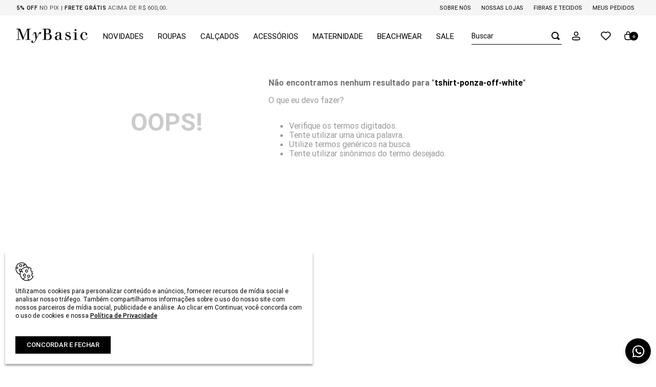

--- FILE ---
content_type: text/html; charset=utf-8
request_url: https://www.mybasic.com.br/_v/segment/routing/vtex.store@2.x/product/2001276/tshirt-ponza-off-white/p
body_size: 119280
content:

<!DOCTYPE html>
  <html lang="pt-BR">
  <head>
    <meta name="viewport" content="width=device-width, initial-scale=1">
    <meta name="generator" content="vtex.render-server@8.179.0">
    <meta charset='utf-8'>
    
  <script>
    document.cookie = "VtexWorkspace=master%3A-; expires=Sun, 25 Jan 2026 22:36:12 GMT; path=/; secure; samesite=none"
  </script>

    
<style id="critical" type="text/css">@charset "UTF-8";@font-face{font-family:Roboto;src:url(https://mybasic.vtexassets.com/assets/vtex/assets-builder/mybasic.store/1.0.90/fonts/Roboto-Light___69f8a0617ac472f78e45841323a3df9e.woff2) format("woff2");font-weight:300;font-display:swap}@font-face{font-family:Roboto;src:url(https://mybasic.vtexassets.com/assets/vtex/assets-builder/mybasic.store/1.0.90/fonts/Roboto-Regular___2751ee43015f9884c3642f103b7f70c9.woff2) format("woff2");font-weight:400;font-display:swap}@font-face{font-family:Roboto;src:url(https://mybasic.vtexassets.com/assets/vtex/assets-builder/mybasic.store/1.0.90/fonts/Roboto-Medium___574fd0b50367f886d359e8264938fc37.woff2) format("woff2");font-weight:500;font-display:swap}@font-face{font-family:Roboto;src:url(https://mybasic.vtexassets.com/assets/vtex/assets-builder/mybasic.store/1.0.90/fonts/Roboto-Bold___39b2c3031be6b4ea96e2e3e95d307814.woff2) format("woff2");font-weight:700;font-display:swap}.vtex-add-to-cart-button-0-x-buttonText,.vtex-button__label,.vtex-disclosure-layout-1-x-trigger,.vtex-menu-2-x-menuContainer,.vtex-menu-2-x-menuItem,.vtex-menu-2-x-styledLinkContent,.vtex-product-identifier-0-x-product-identifier__label,.vtex-product-identifier-0-x-product-identifier__value,.vtex-product-price-1-x-installmentValue,.vtex-product-price-1-x-installments,.vtex-product-price-1-x-spotPrice,.vtex-product-price-1-x-spotPriceValue,.vtex-rich-text-0-x-heading,.vtex-rich-text-0-x-paragraph,.vtex-rich-text-0-x-strong,.vtex-store-components-3-x-productBrand,.vtex-store-components-3-x-shareLabel,.vtex-store-components-3-x-skuSelectorItemTextValue,.vtex-store-components-3-x-skuSelectorName,.vtex-store-link-0-x-label{font-family:Roboto!important}.vtex-store-components-3-x-productDescriptionText p{margin:0;padding:6px 0;font-size:13px;line-height:27px;color:#5c5c5c}button{font-family:sans-serif;font-size:100%;line-height:1.15;margin:0}button{overflow:visible}a,aside,body,div,html,li,nav,p,section,ul{box-sizing:border-box}.nl2{margin-left:-.25rem}.mh2{margin-left:.25rem;margin-right:.25rem}.mt3{margin-top:.5rem}.mh4{margin-left:.75rem;margin-right:.75rem}.pa5{padding:1rem}.pt7{padding-top:2rem}.pb9{padding-bottom:4rem}.items-end{-webkit-box-align:end;align-items:flex-end}.justify-around{justify-content:space-around}body,button{-webkit-font-smoothing:antialiased;-moz-osx-font-smoothing:grayscale}body,button{font-family:-apple-system,BlinkMacSystemFont,avenir next,avenir,helvetica neue,helvetica,ubuntu,roboto,noto,segoe ui,arial,sans-serif}.static{position:static}.truncate{white-space:nowrap;overflow:hidden;text-overflow:ellipsis}.t-small{font-family:Roboto,-apple-system,BlinkMacSystemFont,avenir next,avenir,helvetica neue,helvetica,ubuntu,roboto,noto,segoe ui,arial,sans-serif;font-weight:400;text-transform:none;letter-spacing:0}.w-20{width:20%}@media screen and (min-width:40em){.ph5-m{padding-left:1rem;padding-right:1rem}.flex-m{display:-webkit-box;display:flex}.flex-row-m{-webkit-box-direction:normal}.flex-row-m{-webkit-box-orient:horizontal;flex-direction:row}body{font-family:Roboto,-apple-system,BlinkMacSystemFont,avenir next,avenir,helvetica neue,helvetica,ubuntu,roboto,noto,segoe ui,arial,sans-serif;font-weight:400;text-transform:none;letter-spacing:0}body{font-size:1rem}}@media screen and (min-width:64em){.db-l{display:block}body{font-family:Roboto,-apple-system,BlinkMacSystemFont,avenir next,avenir,helvetica neue,helvetica,ubuntu,roboto,noto,segoe ui,arial,sans-serif;font-weight:400;text-transform:none;letter-spacing:0}body{font-size:1rem}}.vtex-button__label,.vtex-menu-2-x-menuItem,.vtex-menu-2-x-styledLinkContent,.vtex-rich-text-0-x-paragraph,.vtex-store-link-0-x-label{font-family:Roboto!important}.vtex-login-2-x-container .vtex-button__label .flex.pv2.items-center{padding:0}.vtex-slider-layout-0-x-sliderLayoutContainer .vtex-slider-layout-0-x-sliderTrackContainer{padding-bottom:4px}.vtex-slider-layout-0-x-sliderLayoutContainer:not(.vtex-slider-layout-0-x-sliderLayoutContainer--dot-inner) .vtex-slider-layout-0-x-sliderTrackContainer{padding-bottom:30px}.vtex-slider-layout-0-x-sliderArrows{background:0 0!important;width:40px;height:40px;margin:0;border:none;border-radius:0;z-index:2}.vtex-slider-layout-0-x-sliderArrows:not(.vtex-slider-layout-0-x-sliderArrows--arrow-inner){bottom:-16px}.vtex-slider-layout-0-x-sliderArrows .vtex-slider-layout-0-x-caretIcon{color:#000;width:16px;height:auto}.vtex-slider-layout-0-x-sliderLeftArrow{left:auto;right:40px}@media (min-width:1025px){.vtex-slider-layout-0-x-sliderLayoutContainer:not(.vtex-slider-layout-0-x-sliderLayoutContainer--dot-inner) .vtex-slider-layout-0-x-sliderTrackContainer{padding-bottom:40px}.vtex-slider-layout-0-x-sliderLeftArrow{right:40px}}.vtex-slider-layout-0-x-sliderRightArrow{right:15px}@media (min-width:1025px){.vtex-slider-layout-0-x-sliderRightArrow{right:8px;margin-top:-2.344vw}}.border-box,a,aside,body,div,form,h1,h4,html,input[type=tel],input[type=text],li,nav,p,section,ul{box-sizing:border-box}.vtex-store-components-3-x-productDescriptionText h4{margin:0;padding:20px 0 6px;font-weight:500;font-size:18px}.vtex-store-components-3-x-productDescriptionText h4+br{display:none}b{font-weight:inherit;font-weight:bolder}.bg-disabled{background-color:#f2f4f5}.b--muted-5{border-color:#f2f4f5}.border-box,a,aside,body,div,form,h1,h2,html,input[type=text],li,nav,p,section,ul{box-sizing:border-box}.mt4{margin-top:.75rem}.mr5{margin-right:1rem}.min-h-small{min-height:2rem;box-sizing:border-box}.c-on-disabled{color:#999}.mw6{max-width:32rem}.t-action,.t-action--small{font-family:Roboto,-apple-system,BlinkMacSystemFont,avenir next,avenir,helvetica neue,helvetica,ubuntu,roboto,noto,segoe ui,arial,sans-serif;text-transform:uppercase;letter-spacing:0}.t-action--small{font-weight:500;font-size:.875rem}.fw3{font-weight:300}@media screen and (min-width:40em){.flex-ns{display:-webkit-box;display:flex}.ph5-m{padding-left:1rem;padding-right:1rem}body{font-family:Roboto,-apple-system,BlinkMacSystemFont,avenir next,avenir,helvetica neue,helvetica,ubuntu,roboto,noto,segoe ui,arial,sans-serif;font-weight:400;text-transform:none;letter-spacing:0}body{font-size:1rem}}.vtex-availability-notify-1-x-title{font-weight:700}.vtex-availability-notify-1-x-form{margin-bottom:0}.vtex-availability-notify-1-x-notiferContainer{margin-top:20px;padding:20px 12px;background:#f5f5f5}@media (min-width:1025px){.vtex-availability-notify-1-x-notiferContainer{padding:25px}}.vtex-button__label,.vtex-disclosure-layout-1-x-trigger,.vtex-menu-2-x-menuContainer,.vtex-menu-2-x-menuItem,.vtex-menu-2-x-styledLinkContent,.vtex-product-identifier-0-x-product-identifier__label,.vtex-product-identifier-0-x-product-identifier__value,.vtex-rich-text-0-x-heading,.vtex-rich-text-0-x-paragraph,.vtex-rich-text-0-x-strong,.vtex-store-components-3-x-productBrand,.vtex-store-components-3-x-productDescriptionText,.vtex-store-components-3-x-shareLabel,.vtex-store-components-3-x-skuSelectorItemTextValue,.vtex-store-components-3-x-skuSelectorName,.vtex-store-link-0-x-label{font-family:Roboto!important}.vtex-availability-notify-1-x-input .vtex-input-prefix__group{border-radius:0;border:1px solid #000}.vtex-availability-notify-1-x-submit .vtex-button{background-color:#000;border-radius:0}.vtex-availability-notify-1-x-submit .vtex-button__label{color:#fff;font-family:Roboto!important}form .ph5,form .vtex-button__label{font-family:Roboto!important}.vtex-add-to-cart-button-0-x-buttonText,.vtex-button__label,.vtex-disclosure-layout-1-x-trigger,.vtex-menu-2-x-menuContainer,.vtex-menu-2-x-menuItem,.vtex-menu-2-x-styledLinkContent,.vtex-product-identifier-0-x-product-identifier__label,.vtex-product-identifier-0-x-product-identifier__value,.vtex-product-price-1-x-installmentValue,.vtex-product-price-1-x-installments,.vtex-product-price-1-x-spotPrice,.vtex-product-price-1-x-spotPriceValue,.vtex-rich-text-0-x-paragraph,.vtex-rich-text-0-x-strong,.vtex-store-components-3-x-productBrand,.vtex-store-components-3-x-productDescriptionText,.vtex-store-components-3-x-shareLabel,.vtex-store-components-3-x-skuSelectorItemTextValue,.vtex-store-components-3-x-skuSelectorName,.vtex-store-link-0-x-label{font-family:Roboto!important}.vtex-add-to-cart-button-0-x-buttonText,.vtex-button__label,.vtex-disclosure-layout-1-x-trigger,.vtex-menu-2-x-menuContainer,.vtex-menu-2-x-menuItem,.vtex-menu-2-x-styledLinkContent,.vtex-product-identifier-0-x-product-identifier__label,.vtex-product-identifier-0-x-product-identifier__value,.vtex-product-price-1-x-installmentValue,.vtex-product-price-1-x-installments,.vtex-product-price-1-x-spotPrice,.vtex-product-price-1-x-spotPriceValue,.vtex-rich-text-0-x-heading,.vtex-rich-text-0-x-paragraph,.vtex-rich-text-0-x-strong,.vtex-store-components-3-x-productBrand,.vtex-store-components-3-x-productDescriptionText,.vtex-store-components-3-x-shareLabel,.vtex-store-link-0-x-label{font-family:Roboto!important}.b--action-primary{border-color:#000}.border-box,a,aside,body,div,form,h1,html,input[type=tel],input[type=text],li,nav,p,section,ul{box-sizing:border-box}.f7{font-family:Roboto!important}.vtex-add-to-cart-button-0-x-buttonText,.vtex-button__label,.vtex-disclosure-layout-1-x-trigger,.vtex-menu-2-x-menuContainer,.vtex-menu-2-x-menuItem,.vtex-menu-2-x-styledLinkContent,.vtex-product-identifier-0-x-product-identifier__label,.vtex-product-identifier-0-x-product-identifier__value,.vtex-product-price-1-x-installmentValue,.vtex-product-price-1-x-installments,.vtex-product-price-1-x-spotPrice,.vtex-product-price-1-x-spotPriceValue,.vtex-rich-text-0-x-paragraph,.vtex-rich-text-0-x-strong,.vtex-store-components-3-x-productBrand,.vtex-store-components-3-x-productDescriptionText,.vtex-store-components-3-x-skuSelectorItemTextValue,.vtex-store-components-3-x-skuSelectorName,.vtex-store-link-0-x-label{font-family:Roboto!important}.vtex-store-components-3-x-productDescriptionText ul{margin-top:20px}.vtex-store-components-3-x-productDescriptionText li{text-align:left;font-size:15px;line-height:23px}@media (min-width:1025px){.vtex-store-components-3-x-productDescriptionText li{font-size:16px;line-height:24px}}strong{font-weight:inherit;font-weight:bolder}.strike{text-decoration:line-through}.vtex-store-components-3-x-diagonalCross{background-image:linear-gradient(to top right,transparent 44%,rgba(0,0,0,.3) 48%,currentColor 0,currentColor 52%,transparent 0)}@media (min-width:1025px){.vtex-shelf-1-x-relatedProducts{width:calc(100% + 8px)!important;position:relative;left:-4px}}.vtex-product-price-1-x-savings--productPercentage{display:flex;align-items:center;justify-content:center;background-color:#000;box-sizing:border-box;color:#fff;column-gap:4px;font-weight:500;line-height:1;height:22px;font-size:11px;width:62px!important;border-radius:16px;margin-right:8px;margin-bottom:16px}.vtex-flex-layout-0-x-flexColChild--info-product .vtex-product-price-1-x-listPrice{color:#000;display:block;font-size:13px;line-height:1;margin:0 0 4px}@media (min-width:1025px){.vtex-flex-layout-0-x-flexColChild--info-product .vtex-product-price-1-x-listPrice{font-size:13px}}.vtex-store-components-3-x-unavailable .vtex-store-components-3-x-skuSelectorInternalBox{border-color:#eee}.vtex-store-components-3-x-unavailable .vtex-store-components-3-x-valueWrapper--unavailable{color:#888}.vtex-store-components-3-x-valueWrapper--unavailable:before{position:absolute;content:"";left:0;top:50%;right:0;border-top:1px solid #000;z-index:2;-webkit-transform:rotate(-45deg);-moz-transform:rotate(-45deg);-ms-transform:rotate(-45deg);-o-transform:rotate(-45deg);transform:rotate(-45deg)}.vtex-store-components-3-x-diagonalCross{background-image:none!important;opacity:.7;z-index:3}h1{font-size:2em;margin:.67em 0}[type=submit],button,html [type=button]{-webkit-appearance:button}[type=button]::-moz-focus-inner,[type=submit]::-moz-focus-inner,button::-moz-focus-inner{border-style:none;padding:0}[type=button]:-moz-focusring,[type=submit]:-moz-focusring,button:-moz-focusring{outline:ButtonText dotted 1px}[hidden]{display:none}.bg-gray{background-color:#979899}.bg-action-primary,.bg-emphasis{background-color:#000}.bg-muted-5{background-color:#f2f4f5}.b--action-primary,.b--action-secondary{border-color:#000}.br0{border-radius:0}.br3{border-radius:.5rem}.border-box,a,aside,body,div,form,h1,h2,html,input[type=tel],input[type=text],li,nav,p,section,ul{box-sizing:border-box}.ma1{margin:.125rem}.pv1{padding-top:.125rem;padding-bottom:.125rem}.mh1{margin-left:.125rem;margin-right:.125rem}.ma2{margin:.25rem}.ml2{margin-left:.25rem}.ph2{padding-left:.25rem;padding-right:.25rem}.mb3{margin-bottom:.5rem}.pv3{padding-top:.5rem;padding-bottom:.5rem}.mb4{margin-bottom:.75rem}.ph5{padding-left:1rem;padding-right:1rem}.ph6{padding-left:1.5rem;padding-right:1.5rem}.mb7{margin-bottom:2rem}.absolute--fill{top:0;right:0;bottom:0;left:0}.di{display:inline}.db{display:block}.inline-flex{display:-webkit-inline-box;display:inline-flex}.flex-none{-webkit-box-flex:0;flex:none}.flex-wrap{flex-wrap:wrap}.items-start{-webkit-box-align:start;align-items:flex-start}.self-start{align-self:flex-start}.order-0{-webkit-box-ordinal-group:1;order:0}.order-1{-webkit-box-ordinal-group:2;order:1}.order-2{-webkit-box-ordinal-group:3;order:2}.link{text-decoration:none}.h-auto{height:auto}.h-regular{height:2.5rem;box-sizing:border-box}.c-action-primary,.c-link{color:#000}.c-disabled{color:#979899}.c-muted-1{color:#727273}.c-muted-5{color:#f2f4f5}.c-on-action-primary,.c-on-emphasis{color:#fff}.dim{opacity:1}.o-100{opacity:1}.tl{text-align:left}.f5{font-size:1rem}.f7{font-size:.75rem}.t-heading-2{font-family:Roboto,-apple-system,BlinkMacSystemFont,avenir next,avenir,helvetica neue,helvetica,ubuntu,roboto,noto,segoe ui,arial,sans-serif;font-weight:700;text-transform:none;letter-spacing:0}.t-heading-2{font-size:2.25rem}.t-heading-4{font-size:1.5rem}.t-heading-4{font-family:Roboto,-apple-system,BlinkMacSystemFont,avenir next,avenir,helvetica neue,helvetica,ubuntu,roboto,noto,segoe ui,arial,sans-serif;font-weight:500;text-transform:none;letter-spacing:0}.t-small{font-size:.875rem}.t-mini,.t-small{font-family:Roboto,-apple-system,BlinkMacSystemFont,avenir next,avenir,helvetica neue,helvetica,ubuntu,roboto,noto,segoe ui,arial,sans-serif;font-weight:400;text-transform:none;letter-spacing:0}.w3{width:4rem}.z-1{z-index:1}.mybasic-store-1-x-productImage{position:relative;overflow:hidden;border-radius:8px;background:#f5f5f5}@media (max-width:992px){.mybasic-store-1-x-productImagesContainer{display:flex;flex-direction:row;flex-wrap:nowrap;overflow-x:scroll;-moz-column-gap:0;column-gap:0;padding-top:8px;height:126.042vw}.mybasic-store-1-x-productImage{margin-left:5px;flex:0 0 85%}.mybasic-store-1-x-productImage img{max-width:inherit;width:83.333vw;height:auto}}.mybasic-store-1-x-zoomImage{width:100%;height:auto;transform-origin:center center;display:block}.vtex-store-components-3-x-skuSelectorItem{font-size:90%;height:36px}.vtex-store-components-3-x-frameAround{bottom:-.25rem;top:-.25rem;left:-.25rem;right:-.25rem}.vtex-breadcrumb-1-x-container{display:flex;align-items:center;overflow:hidden;width:100%}.vtex-breadcrumb-1-x-container .vtex-breadcrumb-1-x-arrow{color:#888}.vtex-breadcrumb-1-x-homeLink .vtex-breadcrumb-1-x-homeIcon{display:none}.vtex-breadcrumb-1-x-homeLink:after{content:"HOME"}.vtex-breadcrumb-1-x-arrow{display:flex;align-items:center;padding:0;margin:0}.vtex-breadcrumb-1-x-arrow .vtex-breadcrumb-1-x-caretIcon{color:#666;position:relative;top:-1px;margin:0 5px 0 6px}.vtex-breadcrumb-1-x-link{text-transform:uppercase;font-size:8px;padding:0;margin:0;white-space:nowrap;overflow:hidden;text-overflow:ellipsis;max-width:80px;color:#666}@media (min-width:1024px){.vtex-breadcrumb-1-x-link{font-size:10px;max-width:120px}}.vtex-breadcrumb-1-x-arrow.vtex-breadcrumb-1-x-termArrow{padding:0 4px}.vtex-breadcrumb-1-x-term{text-transform:uppercase;font-size:8px;display:inline-block;white-space:nowrap;overflow:hidden;text-overflow:ellipsis;max-width:80px;color:#666;padding:0}@media (min-width:1025px){.vtex-breadcrumb-1-x-term{font-size:10px;max-width:120px}}.vtex-disclosure-layout-1-x-trigger--disclosure-tr{background:0 0;border:none;width:100%;padding:0}.vtex-disclosure-layout-1-x-trigger--disclosure-tr .vtex-rich-text-0-x-wrapper{width:100%}.vtex-disclosure-layout-1-x-trigger--disclosure-tr .vtex-rich-text-0-x-paragraph{display:flex;align-items:center}.vtex-disclosure-layout-1-x-trigger--disclosure-tr .vtex-rich-text-0-x-image{margin-left:auto;margin-right:10px}.vtex-disclosure-layout-1-x-trigger--disclosure-tr--hidden .vtex-rich-text-0-x-image{transform:rotate(3.142rad)}.vtex-disclosure-layout-1-x-trigger--disclosure-tr .vtex-rich-text-0-x-paragraph--question{margin:0;padding:10px 0}.vtex-disclosure-layout-1-x-trigger--disclosure-tr .vtex-rich-text-0-x-paragraph--question.vtex-rich-text-0-x-paragraph--first{margin-top:20px}.vtex-disclosure-layout-1-x-trigger--disclosure-tr .vtex-rich-text-0-x-strong--question{font-size:14px;font-weight:500}.vtex-disclosure-layout-1-x-content--disclosure-ct{display:block!important}.vtex-disclosure-layout-1-x-content--disclosure-ct--hidden{height:auto;opacity:1}.vtex-flex-layout-0-x-flexRow--pdp-chat{padding-top:10px;padding-bottom:10px;margin-top:20px;border-top:1px solid #ddd}.vtex-flex-layout-0-x-flexRow--pdp-bottombar{padding-top:10px;padding-bottom:10px;margin-top:16px;border-top:1px solid #ddd}@media (min-width:1025px){.vtex-flex-layout-0-x-flexRow--product-main{padding:16px 0 0}.vtex-flex-layout-0-x-flexCol--info-product{padding-left:16px}.vtex-flex-layout-0-x-flexRowContent--row-right{column-gap:6px}}.vtex-flex-layout-0-x-flexRowContent--pdp-buy{column-gap:16px;padding-top:16px}.vtex-flex-layout-0-x-flexRowContent--pdp-buy .vtex-button{border-radius:0;height:46px;max-width:380px;max-height:inherit}.vtex-flex-layout-0-x-flexRowContent--pdp-buy .vtex-add-to-cart-button-0-x-buttonText{font-weight:500;font-size:14px;display:flex;align-items:center}.vtex-flex-layout-0-x-flexRowContent--pdp-buy .vtex-add-to-cart-button-0-x-buttonText:before{content:"";margin-right:5px;background-repeat:no-repeat;width:18px;height:18px;background-image:url("data:image/svg+xml;charset=utf-8,%3Csvg xmlns='http://www.w3.org/2000/svg' width='20' height='22' fill='none'%3E%3Cpath d='M5.667 7.16V6.117c0-2.417 1.633-4.79 3.663-5.015 2.418-.28 4.457 1.986 4.457 4.81v1.482M6.79 20.027h5.876c3.938 0 4.643-1.453 4.849-3.221l.734-5.414c.265-2.201-.42-3.996-4.603-3.996H5.81c-4.183 0-4.868 1.795-4.604 3.997l.735 5.413c.205 1.768.91 3.221 4.848 3.221z' stroke='%23fff' stroke-width='2' stroke-miterlimit='10' stroke-linecap='round' stroke-linejoin='round'/%3E%3C/svg%3E");background-size:70%;background-position:50%}.vtex-flex-layout-0-x-flexRow--pdp-buy-fixed .vtex-store-components-3-x-skuSelectorTextContainer{display:none}.vtex-flex-layout-0-x-flexRowContent--pdp-prices{align-items:center}.vtex-flex-layout-0-x-flexRow--shipping{margin-top:20px}.vtex-add-to-cart-button-0-x-buttonText,.vtex-button__label,.vtex-disclosure-layout-1-x-trigger,.vtex-menu-2-x-menuContainer,.vtex-menu-2-x-menuItem,.vtex-menu-2-x-styledLinkContent,.vtex-product-identifier-0-x-product-identifier__label,.vtex-product-identifier-0-x-product-identifier__value,.vtex-product-price-1-x-installmentValue,.vtex-product-price-1-x-installments,.vtex-product-price-1-x-spotPrice,.vtex-product-price-1-x-spotPriceValue,.vtex-rich-text-0-x-heading,.vtex-rich-text-0-x-paragraph,.vtex-rich-text-0-x-strong,.vtex-store-components-3-x-productBrand,.vtex-store-components-3-x-productDescriptionText,.vtex-store-components-3-x-shareLabel,.vtex-store-components-3-x-skuSelectorItemTextValue,.vtex-store-components-3-x-skuSelectorName,.vtex-store-link-0-x-label{font-family:Roboto!important}.slas-simulator .link-cep{margin-top:8px}.slas-simulator .link-cep .c-link{color:#888;font-weight:400}.slas-simulator .items-start{border-radius:3px;border:1px solid #434343;overflow:hidden;width:auto!important;max-width:240px}.slas-simulator .vtex-button{font-size:12px;border-radius:0;background-color:transparent!important;border:none;height:36px;min-height:inherit;padding:6px 0;box-sizing:border-box}.slas-simulator .vtex-button .vtex-button__label{color:#000;text-transform:lowercase;padding:0 10px;font-weight:500;border-left:1px solid #ddd}.slas-simulator .vtex-input-prefix__group{border-radius:0;border:none;background-color:transparent;max-width:160px;max-height:36px}.slas-simulator .vtex-styleguide-9-x-input{background-color:transparent;font-size:16px;padding:0 8px}@media (min-width:1025px){.slas-simulator{display:flex;align-items:center}.slas-simulator .link-cep{margin-top:0;margin-left:20px}.slas-simulator .vtex-styleguide-9-x-input{font-size:14px}}.vtex-store-components-3-x-skuSelectorOptionsList .vtex-store-components-3-x-skuSelectorItem--xpp{order:-1}.link{font-family:Roboto!important}.link svg{fill:#000}form .no-underline{font-size:16px!important;font-family:Roboto!important}form .ph5,form .vtex-button__label,form span{font-family:Roboto!important}.vtex-product-identifier-0-x-product-identifier{display:block;font-size:12px;margin-bottom:20px;color:#666;text-align:left}.vtex-product-identifier-0-x-product-identifier__label,.vtex-product-identifier-0-x-product-identifier__separator,.vtex-product-identifier-0-x-product-identifier__value{color:#666;font-weight:400}.vtex-flex-layout-0-x-flexColChild--info-product .vtex-product-price-1-x-spotPriceValue{display:flex;align-items:center;color:#000;font-weight:500;font-size:16px!important;line-height:1}@media (min-width:1025px){.vtex-flex-layout-0-x-flexColChild--info-product .vtex-product-price-1-x-spotPriceValue{font-size:18px}}.vtex-flex-layout-0-x-flexColChild--info-product .vtex-product-price-1-x-installments{display:block;text-align:left;color:#888;font-size:13px;line-height:1;margin-top:4px;margin-bottom:30px}.vtex-flex-layout-0-x-flexColChild--info-product .vtex-product-price-1-x-installmentValue{font-weight:700}.vtex-product-quantity-1-x-quantitySelectorContainer{margin-bottom:0}.vtex-product-quantity-1-x-quantitySelectorStepper{width:85px;margin:0;border-radius:0;border:1px solid #ddd;overflow:hidden;background-color:#fff}.vtex-product-quantity-1-x-quantitySelectorStepper .vtex-numeric-stepper-container{height:38px}@media (min-width:1025px){.vtex-product-quantity-1-x-quantitySelectorStepper .vtex-numeric-stepper-container{height:38px}}.vtex-product-quantity-1-x-quantitySelectorStepper .vtex-numeric-stepper__minus-button,.vtex-product-quantity-1-x-quantitySelectorStepper .vtex-numeric-stepper__plus-button{background-color:transparent;border:none;height:38px;width:30px!important;min-width:inherit;max-width:inherit;font-weight:400;font-size:20px;color:#999}.vtex-product-quantity-1-x-quantitySelectorStepper .vtex-numeric-stepper__input{width:100%;border:none;background:0 0;padding:0;margin:0;height:38px;color:#000;font-weight:700;font-size:14px}.vtex-rich-text-0-x-heading--section{margin:0;font-size:24px;line-height:28px;padding-bottom:16px;font-weight:300}@media (min-width:1025px){.vtex-rich-text-0-x-heading--section{padding-bottom:18px;font-size:28px;line-height:30px}}.vtex-rich-text-0-x-heading--section.vtex-rich-text-0-x-heading--small{margin-top:16px;font-size:16px!important;padding-bottom:10px;padding-top:10px;border-top:1px solid #ddd;text-align:center}.vtex-rich-text-0-x-wrapper--small{width:100%}.vtex-rich-text-0-x-paragraph--title-shipping{font-size:11px;margin:0 0 6px;text-transform:uppercase;color:#434343}.vtex-store-components-3-x-frameAround{display:none!important}.vtex-store-components-3-x-productDescriptionText{padding:12px 0 10px;color:#5c5c5c!important;font-size:13px!important;line-height:19px!important}.vtex-store-components-3-x-productBrand{color:#000;font-weight:400;font-size:18px;line-height:23px;display:block;margin:0 0 10px}@media (min-width:1025px){.vtex-store-components-3-x-productBrand{font-size:20px;line-height:25px}}.vtex-store-components-3-x-shareContainer{display:flex;align-items:center}.vtex-store-components-3-x-shareContainer .vtex-store-components-3-x-shareButtons{display:none}.vtex-store-components-3-x-shareContainer .vtex-store-components-3-x-shareSocialButton{opacity:1!important}.vtex-store-components-3-x-shareContainer .vtex-store-components-3-x-shareSocialIcon{width:24px;height:24px;filter:grayscale(100%)}.vtex-store-components-3-x-shareContainer .vtex-store-components-3-x-shareLabel{display:flex;align-items:center;column-gap:7px;font-size:13px;margin:0 10px 0 0;color:#000}@media (min-width:1025px){.vtex-store-components-3-x-shareContainer .vtex-store-components-3-x-shareLabel{font-size:12px}}.vtex-store-components-3-x-shareContainer .vtex-store-components-3-x-shareLabel:before{content:"";background-image:url("data:image/svg+xml;charset=utf-8,%3Csvg width='20' height='23' fill='none' xmlns='http://www.w3.org/2000/svg'%3E%3Cpath d='M16 7.575a3 3 0 100-6 3 3 0 000 6zM4 14.575a3 3 0 100-6 3 3 0 000 6zM16 21.575a3 3 0 100-6 3 3 0 000 6zM6.59 13.085l6.83 3.98M13.41 6.085l-6.82 3.98' stroke='%23000' stroke-width='2' stroke-linecap='round' stroke-linejoin='round'/%3E%3C/svg%3E");width:18px;height:21px;background-size:contain;background-repeat:no-repeat}.vtex-store-link-0-x-link--product-chat{display:inline-flex;column-gap:6px;align-items:center;color:#666;text-decoration:none;line-height:1;padding:6px 20px;border:1px solid #999;border-radius:3px}.vtex-store-link-0-x-link--product-chat:before{content:"";background-image:url("data:image/svg+xml;charset=utf-8,%3Csvg xmlns='http://www.w3.org/2000/svg' width='24' height='24'%3E%3Cpath d='M17.472 14.382c-.297-.149-1.758-.867-2.03-.967-.273-.099-.471-.148-.67.15-.197.297-.767.966-.94 1.164-.173.199-.347.223-.644.075-.297-.15-1.255-.463-2.39-1.475-.883-.788-1.48-1.761-1.653-2.059-.173-.297-.018-.458.13-.606.134-.133.298-.347.446-.52.149-.174.198-.298.298-.497.099-.198.05-.371-.025-.52-.075-.149-.669-1.612-.916-2.207-.242-.579-.487-.5-.669-.51a12.8 12.8 0 00-.57-.01c-.198 0-.52.074-.792.372-.272.297-1.04 1.016-1.04 2.479 0 1.462 1.065 2.875 1.213 3.074.149.198 2.095 3.2 5.076 4.487.709.306 1.262.489 1.694.625.712.227 1.36.195 1.871.118.571-.085 1.758-.719 2.006-1.413.248-.694.248-1.289.173-1.413-.074-.124-.272-.198-.57-.347m-5.421 7.403h-.004a9.87 9.87 0 01-5.031-1.378l-.361-.214-3.741.982.998-3.648-.235-.374a9.86 9.86 0 01-1.51-5.26c.001-5.45 4.436-9.884 9.888-9.884 2.64 0 5.122 1.03 6.988 2.898a9.825 9.825 0 012.893 6.994c-.003 5.45-4.437 9.884-9.885 9.884m8.413-18.297A11.815 11.815 0 0012.05 0C5.495 0 .16 5.335.157 11.892c0 2.096.547 4.142 1.588 5.945L.057 24l6.305-1.654a11.882 11.882 0 005.683 1.448h.005c6.554 0 11.89-5.335 11.893-11.893a11.821 11.821 0 00-3.48-8.413z'/%3E%3C/svg%3E");width:20px;height:20px;background-size:contain;background-repeat:no-repeat}.vtex-store-link-0-x-label--product-chat{font-size:13px;font-weight:500}.vtex-store-components-3-x-skuSelectorContainer{padding-bottom:10px}.vtex-store-components-3-x-skuSelectorTextContainer{margin-bottom:5px;display:flex;align-items:center}.vtex-store-components-3-x-skuSelectorTextContainer .vtex-store-components-3-x-skuSelectorName{display:block;color:#434343;text-transform:uppercase;font-size:11px}.vtex-store-components-3-x-skuSelectorSubcontainer{margin:0 0 10px}.vtex-store-components-3-x-skuSelectorNameContainer,.vtex-store-components-3-x-skuSelectorOptionsList{margin:0}.vtex-store-components-3-x-skuSelectorOptionsList{gap:4px}.vtex-store-components-3-x-skuSelectorItem{margin:0}.vtex-store-components-3-x-skuSelectorInternalBox{height:36px;min-width:36px;padding:0 4px;border-color:#ddd;background-color:#fff;overflow:hidden;text-align:center;position:relative!important;border-radius:0}.vtex-store-components-3-x-skuSelectorItemTextValue{padding:0;line-height:15px;font-size:11px;font-weight:400;z-index:2;color:#000}html{line-height:1.15;-ms-text-size-adjust:100%;-webkit-text-size-adjust:100%}body{margin:0}aside,nav,section{display:block}a{background-color:transparent;-webkit-text-decoration-skip:objects}img{border-style:none}svg:not(:root){overflow:hidden}button,input{font-family:sans-serif;font-size:100%;line-height:1.15;margin:0}button,input{overflow:visible}button{text-transform:none}button,html [type=button]{-webkit-appearance:button}[type=button]::-moz-focus-inner,button::-moz-focus-inner{border-style:none;padding:0}[type=button]:-moz-focusring,button:-moz-focusring{outline:ButtonText dotted 1px}::-webkit-file-upload-button{-webkit-appearance:button;font:inherit}.bg-base{background-color:#fff}.bg-emphasis{background-color:#000}.bg-transparent{background-color:transparent}.ba{border-style:solid;border-width:1px}.bb{border-bottom-style:solid;border-bottom-width:1px}.bn{border-style:none;border-width:0}.b--muted-3{border-color:#cacbcc}.b--muted-4{border-color:#e3e4e6}.b--transparent{border-color:transparent}.br2{border-radius:.25rem}.br4{border-radius:1rem}.br--right{border-bottom-left-radius:0}.br--right{border-top-left-radius:0}.br--left{border-top-right-radius:0;border-bottom-right-radius:0}.b--solid{border-style:solid}.bw1{border-width:.125rem}.br-0{border-right-width:0}.bl-0{border-left-width:0}.border-box,a,aside,body,div,html,input[type=text],li,nav,p,section,ul{box-sizing:border-box}.pa0{padding:0}.ma0{margin:0}.pl0{padding-left:0}.ml0{margin-left:0}.pr0{padding-right:0}.mr0{margin-right:0}.pt0{padding-top:0}.mt0{margin-top:0}.pb0{padding-bottom:0}.mb0{margin-bottom:0}.pv0{padding-top:0;padding-bottom:0}.mv0{margin-top:0;margin-bottom:0}.pa1{padding:.125rem}.pv2{padding-top:.25rem;padding-bottom:.25rem}.pr3{padding-right:.5rem}.ph3{padding-left:.5rem;padding-right:.5rem}.pa4{padding:.75rem}.pl4{padding-left:.75rem}.pt4{padding-top:.75rem}.pb4{padding-bottom:.75rem}.pv4{padding-top:.75rem;padding-bottom:.75rem}.ph4{padding-left:.75rem;padding-right:.75rem}.pl5{padding-left:1rem}.pr5{padding-right:1rem}.pv5{padding-top:1rem;padding-bottom:1rem}.mh6{margin-left:1.5rem;margin-right:1.5rem}.right-0{right:0}.left-0{left:0}.dn{display:none}.dib{display:inline-block}.flex{display:-webkit-box;display:flex}.flex-column{-webkit-box-orient:vertical;flex-direction:column}.flex-column,.flex-row{-webkit-box-direction:normal}.flex-row{-webkit-box-orient:horizontal;flex-direction:row}.items-center{-webkit-box-align:center;align-items:center}.items-stretch{-webkit-box-align:stretch;align-items:stretch}.justify-start{-webkit-box-pack:start;justify-content:flex-start}.justify-center{-webkit-box-pack:center;justify-content:center}.justify-between{-webkit-box-pack:justify;justify-content:space-between}.flex-grow-1{-webkit-box-flex:1;flex-grow:1}.fr{float:right}body,button,input{-webkit-font-smoothing:antialiased;-moz-osx-font-smoothing:grayscale}body,button,input{font-family:-apple-system,BlinkMacSystemFont,avenir next,avenir,helvetica neue,helvetica,ubuntu,roboto,noto,segoe ui,arial,sans-serif}.list{list-style-type:none}.h1{height:1rem}.h-100{height:100%}.min-vh-100{min-height:100vh}.min-h-regular{min-height:2.5rem;box-sizing:border-box}.h-large{height:3rem;box-sizing:border-box}.gray{color:#979899}.c-action-primary{color:#000}.c-muted-2{color:#979899}.c-on-base{color:#000}.c-on-emphasis{color:#fff}img{max-width:100%}.lh-solid{line-height:1}.lh-copy{line-height:1.5}.mw7{max-width:48rem}.mw9{max-width:96rem}.outline-0{outline:0}.overflow-hidden{overflow:hidden}.relative{position:relative}.absolute{position:absolute}.no-underline{text-decoration:none}.tc{text-align:center}.v-mid{vertical-align:middle}.t-body,body{font-family:Roboto,-apple-system,BlinkMacSystemFont,avenir next,avenir,helvetica neue,helvetica,ubuntu,roboto,noto,segoe ui,arial,sans-serif;font-weight:400;text-transform:none;letter-spacing:0}.t-body,body{font-size:1rem}.t-mini{font-family:Roboto,-apple-system,BlinkMacSystemFont,avenir next,avenir,helvetica neue,helvetica,ubuntu,roboto,noto,segoe ui,arial,sans-serif;font-weight:400;text-transform:none;letter-spacing:0}.t-mini{font-size:.75rem}.t-action{font-weight:700;font-size:1rem}.t-action{font-family:Roboto,-apple-system,BlinkMacSystemFont,avenir next,avenir,helvetica neue,helvetica,ubuntu,roboto,noto,segoe ui,arial,sans-serif;text-transform:uppercase;letter-spacing:0}.b{font-weight:700}.fw5{font-weight:500}.center{margin-left:auto}.center{margin-right:auto}.nowrap{white-space:nowrap}.w1{width:1rem}.w-100{width:100%}.z-2{z-index:2}.z-999{z-index:999}@media screen and (min-width:20em){body{font-family:Roboto,-apple-system,BlinkMacSystemFont,avenir next,avenir,helvetica neue,helvetica,ubuntu,roboto,noto,segoe ui,arial,sans-serif;font-weight:400;text-transform:none;letter-spacing:0}body{font-size:1rem}}@media screen and (min-width:40em){.ph5-m{padding-left:1rem;padding-right:1rem}body{font-family:Roboto,-apple-system,BlinkMacSystemFont,avenir next,avenir,helvetica neue,helvetica,ubuntu,roboto,noto,segoe ui,arial,sans-serif;font-weight:400;text-transform:none;letter-spacing:0}body{font-size:1rem}}@media screen and (min-width:64em){body{font-family:Roboto,-apple-system,BlinkMacSystemFont,avenir next,avenir,helvetica neue,helvetica,ubuntu,roboto,noto,segoe ui,arial,sans-serif;font-weight:400;text-transform:none;letter-spacing:0}body{font-size:1rem}}@media screen and (min-width:80em){.ph2-xl{padding-left:.25rem;padding-right:.25rem}body{font-family:Roboto,-apple-system,BlinkMacSystemFont,avenir next,avenir,helvetica neue,helvetica,ubuntu,roboto,noto,segoe ui,arial,sans-serif;font-weight:400;text-transform:none;letter-spacing:0}body{font-size:1rem}}@-webkit-keyframes vtex-render-runtime-8-x-slide{0%{transform:translate3d(-50%,0,0)}to{transform:translateZ(0)}}@keyframes vtex-render-runtime-8-x-slide{0%{transform:translate3d(-50%,0,0)}to{transform:translateZ(0)}}.vtex-render-runtime-8-x-slide{-webkit-animation:1.5s linear infinite vtex-render-runtime-8-x-slide;animation:1.5s linear infinite vtex-render-runtime-8-x-slide}.vtex-render-runtime-8-x-lazyload.lazyload{opacity:0}.vtex-flex-layout-0-x-stretchChildrenWidth{justify-content:center}.vtex-flex-layout-0-x-stretchChildrenWidth>:not(img){width:100%}.mybasic-store-1-x-productImagesContainer{display:grid;grid-template-columns:1fr 1fr;gap:16px}@media (max-width:992px){.mybasic-store-1-x-productImagesContainer{display:flex;flex-direction:row;flex-wrap:nowrap;overflow-x:scroll;-moz-column-gap:0;column-gap:0;padding-top:8px;height:126.042vw}}.vtex-store-components-3-x-searchBarContainer .vtex-input-prefix__group{height:38px}.vtex-store-components-3-x-searchBarContainer input{color:#727273;border-radius:1px}@media only screen and (max-width:49rem){.vtex-store-components-3-x-searchBarContainer input{box-shadow:none}}.vtex-styleguide-9-x-hideDecorators::-ms-clear{display:none}.vtex-styleguide-9-x-noAppearance{-webkit-appearance:none;-moz-appearance:none;appearance:none}::-webkit-input-placeholder{color:#979899}::-moz-placeholder{color:#979899}:-ms-input-placeholder{color:#979899}:-moz-placeholder{color:#979899}.vtex-minicart-2-x-minicartQuantityBadgeDefault{top:-.7rem;right:-.8rem}.vtex-flex-layout-0-x-flexRowContent--breadcrumb{padding:5px 0;border-bottom:1px solid #ddd}@media (min-width:1025px){.vtex-flex-layout-0-x-flexRowContent--breadcrumb{padding:8px 0}}.vtex-flex-layout-0-x-flexRow--product-main{background-color:#fff;padding:20px 0 35px}.vtex-flex-layout-0-x-flexRowContent--desktop-header{column-gap:8px;height:80px}@media (min-width:1025px){.vtex-flex-layout-0-x-flexRow--product-main{padding:16px 0 0}.vtex-flex-layout-0-x-flexRowContent--row-right{column-gap:6px}}.vtex-store-components-3-x-container{padding-left:8px;padding-right:8px;max-width:inherit;box-sizing:border-box}@media (min-width:1025px){.vtex-store-components-3-x-container{margin:0 auto;padding-left:32px;padding-right:32px}}.vtex-flex-layout-0-x-flexRowContent--group .vtex-flex-layout-0-x-stretchChildrenWidth{margin-top:8px}.vtex-flex-layout-0-x-flexRowContent--group .vtex-flex-layout-0-x-stretchChildrenWidth:first-child{margin-top:0}@media (min-width:640px){.vtex-flex-layout-0-x-flexRowContent--group .vtex-flex-layout-0-x-stretchChildrenWidth{margin-top:0}}@media (min-width:1025px){.vtex-flex-layout-0-x-flexRowContent--group{column-gap:16px}}@media (min-width:1025px){.vtex-flex-layout-0-x-flexRowContent--topbar{height:30px}}.vtex-flex-layout-0-x-flexColChild--col-search{padding:0 20px}.vtex-flex-layout-0-x-flexRow--topbar{background-color:#f5f5f5}.vtex-flex-layout-0-x-flexRowContent--horizontal-menu{box-sizing:border-box;padding-left:16px}.vtex-flex-layout-0-x-flexRow--mega-menu{width:100%}.vtex-flex-layout-0-x-flexCol--menu-banner{flex-direction:row;column-gap:16px}.vtex-flex-layout-0-x-flexCol--menu-banner .vtex-flex-layout-0-x-flexColChild{width:50%}.vtex-flex-layout-0-x-flexCol--menu-banner .vtex-store-components-3-x-imageElement{max-width:280px}.vtex-flex-layout-0-x-flexCol--submenu{flex-direction:row;column-gap:60px;padding-right:50px}.vtex-button__label,.vtex-menu-2-x-menuContainer,.vtex-menu-2-x-menuItem,.vtex-menu-2-x-styledLinkContent,.vtex-rich-text-0-x-paragraph,.vtex-rich-text-0-x-strong,.vtex-store-link-0-x-label{font-family:Roboto!important}.vtex-sticky-layout-0-x-wrapper--sticky-header .vtex-flex-layout-0-x-flexRow--desktop-header{background-color:#fff}.vtex-menu-2-x-styledLinkContainer--topbar{padding:0;margin:0}.vtex-menu-2-x-styledLinkContent--topbar{font-size:11px;padding:0 10px}.vtex-menu-2-x-menuItem--menu__link .vtex-menu-2-x-styledLinkContainer--menu__link{margin:0 14px}.vtex-menu-2-x-menuItem--menu__link .vtex-menu-2-x-styledLink--menu__link{display:flex;align-items:center;height:44px;box-sizing:border-box;padding:0;position:relative}.vtex-menu-2-x-menuItem--menu__link .vtex-menu-2-x-styledLink--menu__link:after{content:"";position:absolute;width:100%;height:1px;bottom:2px;left:0;background-color:#626262;transform:scaleX(0);transform-origin:bottom right}.vtex-menu-2-x-menuItem--menu__link .vtex-menu-2-x-styledLinkContent--menu__link{color:#000;align-items:center;font-size:15px;text-transform:uppercase}.vtex-menu-2-x-menuItem--menu__link .vtex-menu-2-x-submenuWrapper--mega-menu{width:100%;min-height:370px}.vtex-menu-2-x-menuContainer--sub-area{display:flex;flex-wrap:wrap}.vtex-menu-2-x-menuContainer--sub-area .vtex-menu-2-x-menuItem--sub-area .vtex-menu-2-x-styledLink{display:inline-block;padding:2px 0}.vtex-menu-2-x-menuContainer--sub-area .vtex-menu-2-x-menuItem--sub-area .vtex-menu-2-x-styledLink .vtex-menu-2-x-styledLinkContent{font-size:14px;color:#888;white-space:nowrap}.vtex-menu-2-x-menuContainer--sub-area .vtex-menu-2-x-menuItem--sub-area:first-child .vtex-menu-2-x-styledLinkContainer--sub-area .vtex-menu-2-x-styledLink .vtex-menu-2-x-styledLinkContent{text-transform:uppercase;display:block;margin-bottom:8px;color:#000}.vtex-menu-2-x-menuContainer--sub-area .vtex-menu-2-x-menuItem--sub-area.vtex-menu-2-x-menuItem--w-all:last-child .vtex-menu-2-x-styledLinkContainer--sub-area .vtex-menu-2-x-styledLink .vtex-menu-2-x-styledLinkContent{color:#000;font-size:12px;display:inline-flex;align-items:center}.vtex-menu-2-x-menuContainer--sub-area .vtex-menu-2-x-menuItem--sub-area.vtex-menu-2-x-menuItem--w-all:last-child .vtex-menu-2-x-styledLinkContainer--sub-area .vtex-menu-2-x-styledLink .vtex-menu-2-x-styledLinkContent:after{content:"";margin-left:8px;width:10px;height:10px;display:block;background-repeat:no-repeat;background-size:60%;background-position:50%;background-image:url("data:image/svg+xml;charset=utf-8,%3Csvg xmlns='http://www.w3.org/2000/svg' width='14' height='25' fill='none'%3E%3Cpath d='M1.196 1.964L12.09 12.857 1.196 23.75' stroke='%23333' stroke-width='2' stroke-linecap='round' stroke-linejoin='round'/%3E%3C/svg%3E");position:relative;top:-1px}.vtex-menu-2-x-styledLinkContainer--sub-area{margin:0;padding:3px 0}.vtex-menu-2-x-submenu--mega-menu{justify-content:flex-start}.vtex-menu-2-x-submenuContainer--mega-menu{position:static}.vtex-menu-2-x-submenuWrapper--mega-menu{padding:32px;background:#fff;border:none;margin:0;width:100%;top:100%;box-shadow:0 5px 10px rgba(0,0,0,.05)}.vtex-minicart-2-x-minicartContainer .vtex-button{background-color:transparent;border:none}.vtex-minicart-2-x-minicartContainer .vtex-button .vtex-button__label{padding:0!important;width:44px;height:44px}.vtex-minicart-2-x-openIconContainer{padding:0}.vtex-minicart-2-x-minicartQuantityBadge{height:17px;width:17px;top:auto;right:-11px;bottom:0;padding:0;display:flex;align-items:center;justify-content:center;font-size:8px;line-height:2;color:#fff;background-color:#000;font-weight:700}.vtex-input-prefix__group input{border-width:1px;border-radius:0;font-family:Roboto!important}.vtex-rich-text-0-x-paragraph--topbar{margin:0;font-weight:300;letter-spacing:.5px;line-height:1;padding:9px 0;font-size:10px}@media (min-width:1025px){.vtex-rich-text-0-x-paragraph--topbar{padding:7px 0;font-size:11px}}.vtex-rich-text-0-x-strong--topbar{font-weight:500}.vtex-sticky-layout-0-x-container--sticky-header{background-color:transparent}.vtex-store-components-3-x-imageElement--banner{height:auto;max-height:inherit!important;width:100%;display:block}.vtex-store-components-3-x-imageElement{display:block}.vtex-store-components-3-x-imageElementLink{display:block;text-decoration:none;width:100%}.vtex-store-components-3-x-imageElement--header-link{width:auto;height:18px}.vtex-store-components-3-x-imageElementLink--header-link{display:flex!important;align-items:center;justify-content:center;height:44px;width:44px}.vtex-store-components-3-x-imageElement--header-logo{height:auto;width:100px}@media (min-width:1025px){.vtex-store-components-3-x-imageElement--header-logo{width:160px}}.vtex-store-components-3-x-imageElement--minicart-icon{width:auto;height:18px}.vtex-store-components-3-x-searchBarContainer{padding-top:0;padding-bottom:0;box-sizing:border-box;display:flex;justify-content:center;max-width:inherit}@media (min-width:1024px){.vtex-store-components-3-x-searchBarContainer{max-width:210px}}.vtex-store-components-3-x-searchBarContainer .vtex-input-prefix__group{position:relative;border-radius:26px;border:1px solid #6c7880;height:40px;background-color:#fff}@media (min-width:1025px){.vtex-store-components-3-x-searchBarContainer .vtex-input-prefix__group{border-radius:0;background-color:transparent;border:none;border-bottom:1px solid #000;height:34px}}.vtex-store-components-3-x-searchBarContainer .vtex-styleguide-9-x-input{background-color:transparent;font-size:16px;color:#000}@media (min-width:1024px){.vtex-store-components-3-x-searchBarContainer .vtex-styleguide-9-x-input{font-size:14px;padding-left:0}}.vtex-store-components-3-x-searchBarContainer .vtex-input__suffix{padding:0;background-color:transparent}.vtex-store-link-0-x-label,.vtex-store-link-0-x-link{text-decoration:none}.vtex-store-link-0-x-link--whatsapp{display:block;position:fixed;z-index:99;bottom:10px;right:10px;width:34px;height:34px;border-radius:50%;background-repeat:no-repeat;background-position:50%;background-image:url("data:image/svg+xml;charset=utf-8,%3Csvg xmlns='http://www.w3.org/2000/svg' fill='%23fff' width='800' height='800' viewBox='0 0 16 16'%3E%3Cpath d='M11.42 9.49c-.19-.09-1.1-.54-1.27-.61s-.29-.09-.42.1-.48.6-.59.73-.21.14-.4 0a5.13 5.13 0 01-1.49-.92 5.25 5.25 0 01-1-1.29c-.11-.18 0-.28.08-.38s.18-.21.28-.32a1.39 1.39 0 00.18-.31.38.38 0 000-.33c0-.09-.42-1-.58-1.37s-.3-.32-.41-.32h-.4a.72.72 0 00-.5.23 2.1 2.1 0 00-.65 1.55A3.59 3.59 0 005 8.2 8.32 8.32 0 008.19 11c.44.19.78.3 1.05.39a2.53 2.53 0 001.17.07 1.93 1.93 0 001.26-.88 1.67 1.67 0 00.11-.88c-.05-.07-.17-.12-.36-.21z'/%3E%3Cpath d='M13.29 2.68A7.36 7.36 0 008 .5a7.44 7.44 0 00-6.41 11.15l-1 3.85 3.94-1a7.4 7.4 0 003.55.9H8a7.44 7.44 0 005.29-12.72zM8 14.12a6.12 6.12 0 01-3.15-.87l-.22-.13-2.34.61.62-2.28-.14-.23a6.18 6.18 0 019.6-7.65 6.12 6.12 0 011.81 4.37A6.19 6.19 0 018 14.12z'/%3E%3C/svg%3E");background-size:50%;box-shadow:0 5px 10px rgba(0,0,0,.1);font-size:0;background-color:#000;color:#000}@media (min-width:1024px){.vtex-store-link-0-x-link--whatsapp{width:50px;height:50px}}</style>
<script>"use strict";!function(){var e=!!window.location.search.includes("__debugCriticalCSS")&&new URLSearchParams(window.location.search).get("__debugCriticalCSS"),t=new Set,n=-1,r=!1,i=null;function a(){if(e){for(var t=new Array("[critical]:"),n=0;n<arguments.length;n++)t[n+1]=arguments[n];console.log.apply(console,t)}}function o(e){var t=e&&document.getElementById(e);t&&(a("hydrating",e),t.removeAttribute("as"),t.setAttribute("type","text/css"),t.setAttribute("rel","stylesheet"))}function c(){l.then(_)}function _(){r||(a("Applying uncritical for",n,"styles: ",t),Array.from(t).sort((function(e,t){if(!e)return-1;if(!t)return 1;var n=e.replace("${UNCRITICAL_ID}_",""),r=t.replace("${UNCRITICAL_ID}_","");return Number(n)-Number(r)})).forEach(e=>{setTimeout(()=>{o(e)},1)}),r=!0,i())}window.__CRITICAL__UNCRITICAL_APPLIED__=new Promise((function(e){i=function(){a("uncritical applied"),e()}}));var l=new Promise((function(t){if(!document.querySelector("style#critical"))return t();window.__CRITICAL__RAISE_UNCRITICAL_EVENT__=t,"manual"!==e&&setTimeout(c,1e4)}));"manual"===e&&(window.__CRITICAL__applyAfterEvent=c,window.__CRITICAL__applyStyleById=o),window.__CRITICAL__RENDER_8_REGISTER__=function(i,_="error"){var l="loaded"===_?i:null;n<0&&function(){var e=document.getElementsByClassName("vtex_io_uncritical_css");n=0;for(var t=0;t<e.length;t++){var r=e[t];r.media&&!matchMedia(r.media).matches||(n+=1)}}(),t.has(l)||(t.add(l),!0===r?(a("Late hydration",l),o(l)):t.size===n&&"manual"!==e&&c())}}();</script>
<link rel="preload" href="https://mybasic.vtexassets.com/_v/public/assets/v1/bundle/css/asset.min.css?v=3&files=theme,mybasic.store@1.0.90$style.common,mybasic.store@1.0.90$style.small,mybasic.store@1.0.90$style.notsmall,mybasic.store@1.0.90$style.large,mybasic.store@1.0.90$style.xlarge&files=fonts,989db2448f309bfdd99b513f37c84b8f5794d2b5&files=npm,animate.css@3.7.0/animate.min.css&files=react~vtex.render-runtime@8.136.1,common&files=react~vtex.store-components@3.178.5,Container,SKUSelector,4,SearchBar,ProductDescription,Share,DiscountBadge&files=react~vtex.styleguide@9.146.16,0,15,Spinner,1,Tooltip,NumericStepper,27&files=react~vtex.admin-pages@4.59.0,HighlightOverlay&files=react~vtex.flex-layout@0.21.5,0&files=react~vtex.rich-text@0.16.1,index&files=react~mybasic.store@1.0.90,AutoPlayProductImages,SimilarColors,ShowTogether,ShareLink&files=react~vtex.product-identifier@0.5.0,ProductIdentifierProduct&files=react~sizebay.sizebay@3.5.5,Sizebay&files=react~vtex.availability-notify@1.13.1,AvailabilityNotifier&files=react~vtex.slider@0.8.3,0&files=react~vtex.shelf@1.49.0,0&files=react~vtex.search@2.18.8,Autocomplete&files=react~vtex.wish-list@1.18.2,AddProductBtn&files=react~vtex.minicart@2.68.0,Minicart&files=react~vtex.product-summary@2.91.1,ProductSummaryImage&files=react~vtex.modal-layout@0.14.2,0,ModalHeader&files=react~vtex.login@2.69.1,1&files=overrides,vtex.product-list@0.37.5$overrides,vtex.minicart@2.68.0$overrides,mybasic.store@1.0.90$overrides,mybasic.store@1.0.90$fonts&workspace=master" as="style" crossorigin  class="vtex_io_uncritical_css" id="uncritical_style_0" onload="this.onload=null;window.__CRITICAL__RENDER_8_REGISTER__(this.id, 'loaded')" onerror="this.onerror=null;handleCSSFallback();setTimeout(function(){window.__CRITICAL__RENDER_8_REGISTER__(this.id, 'error')}, 300);"/>
<noscript id="styles_base">
<link rel="stylesheet" type="text/css" href="https://mybasic.vtexassets.com/_v/public/assets/v1/bundle/css/asset.min.css?v=3&files=theme,mybasic.store@1.0.90$style.common,mybasic.store@1.0.90$style.small,mybasic.store@1.0.90$style.notsmall,mybasic.store@1.0.90$style.large,mybasic.store@1.0.90$style.xlarge&files=fonts,989db2448f309bfdd99b513f37c84b8f5794d2b5&files=npm,animate.css@3.7.0/animate.min.css&files=react~vtex.render-runtime@8.136.1,common&files=react~vtex.store-components@3.178.5,Container,SKUSelector,4,SearchBar,ProductDescription,Share,DiscountBadge&files=react~vtex.styleguide@9.146.16,0,15,Spinner,1,Tooltip,NumericStepper,27&files=react~vtex.admin-pages@4.59.0,HighlightOverlay&files=react~vtex.flex-layout@0.21.5,0&files=react~vtex.rich-text@0.16.1,index&files=react~mybasic.store@1.0.90,AutoPlayProductImages,SimilarColors,ShowTogether,ShareLink&files=react~vtex.product-identifier@0.5.0,ProductIdentifierProduct&files=react~sizebay.sizebay@3.5.5,Sizebay&files=react~vtex.availability-notify@1.13.1,AvailabilityNotifier&files=react~vtex.slider@0.8.3,0&files=react~vtex.shelf@1.49.0,0&files=react~vtex.search@2.18.8,Autocomplete&files=react~vtex.wish-list@1.18.2,AddProductBtn&files=react~vtex.minicart@2.68.0,Minicart&files=react~vtex.product-summary@2.91.1,ProductSummaryImage&files=react~vtex.modal-layout@0.14.2,0,ModalHeader&files=react~vtex.login@2.69.1,1&files=overrides,vtex.product-list@0.37.5$overrides,vtex.minicart@2.68.0$overrides,mybasic.store@1.0.90$overrides,mybasic.store@1.0.90$fonts&workspace=master"  id="styles_bundled"  crossorigin onerror="this.onerror=null;handleCSSFallback()"/></noscript>
<noscript id="styles_overrides"></noscript>

<template id="stylesFallback">
  

<link rel="stylesheet" type="text/css" href="https://mybasic.vtexassets.com/_v/public/vtex.styles-graphql/v1/style/mybasic.store@1.0.90$style.common.min.css?v=1&workspace=master"  id="style_link_common" class="style_link" crossorigin />
<link rel="stylesheet" type="text/css" href="https://mybasic.vtexassets.com/_v/public/vtex.styles-graphql/v1/style/mybasic.store@1.0.90$style.small.min.css?v=1&workspace=master" media="screen and (min-width: 20em)" id="style_link_small" class="style_link" crossorigin />
<link rel="stylesheet" type="text/css" href="https://mybasic.vtexassets.com/_v/public/vtex.styles-graphql/v1/style/mybasic.store@1.0.90$style.notsmall.min.css?v=1&workspace=master" media="screen and (min-width: 40em)" id="style_link_notsmall" class="style_link" crossorigin />
<link rel="stylesheet" type="text/css" href="https://mybasic.vtexassets.com/_v/public/vtex.styles-graphql/v1/style/mybasic.store@1.0.90$style.large.min.css?v=1&workspace=master" media="screen and (min-width: 64em)" id="style_link_large" class="style_link" crossorigin />
<link rel="stylesheet" type="text/css" href="https://mybasic.vtexassets.com/_v/public/vtex.styles-graphql/v1/style/mybasic.store@1.0.90$style.xlarge.min.css?v=1&workspace=master" media="screen and (min-width: 80em)" id="style_link_xlarge" class="style_link" crossorigin />
<link rel="stylesheet" type="text/css" href="https://mybasic.vtexassets.com/_v/public/vtex.styles-graphql/v1/fonts/989db2448f309bfdd99b513f37c84b8f5794d2b5?v=1&workspace=master"  id="fonts_link"  crossorigin />
<link rel="preload" type="text/css" href="https://mybasic.vtexassets.com/_v/public/assets/v1/npm/animate.css@3.7.0/animate.min.css?workspace=master"    crossorigin  as="style" onload="this.onload=null;this.rel='stylesheet'" />
<noscript><link rel="stylesheet" type="text/css" href="https://mybasic.vtexassets.com/_v/public/assets/v1/npm/animate.css@3.7.0/animate.min.css?workspace=master"    crossorigin /></noscript>
<link rel="stylesheet" type="text/css" href="https://mybasic.vtexassets.com/_v/public/assets/v1/published/vtex.render-runtime@8.136.1/public/react/common.min.css?workspace=master"    crossorigin />
<link rel="stylesheet" type="text/css" href="https://mybasic.vtexassets.com/_v/public/assets/v1/published/vtex.store-components@3.178.5/public/react/Container.min.css?workspace=master"    crossorigin />
<link rel="stylesheet" type="text/css" href="https://mybasic.vtexassets.com/_v/public/assets/v1/published/vtex.styleguide@9.146.16/public/react/0.min.css?workspace=master"    crossorigin />
<link rel="stylesheet" type="text/css" href="https://mybasic.vtexassets.com/_v/public/assets/v1/published/vtex.admin-pages@4.59.0/public/react/HighlightOverlay.min.css?workspace=master"    crossorigin />
<link rel="stylesheet" type="text/css" href="https://mybasic.vtexassets.com/_v/public/assets/v1/published/vtex.flex-layout@0.21.5/public/react/0.min.css?workspace=master"    crossorigin />
<link rel="stylesheet" type="text/css" href="https://mybasic.vtexassets.com/_v/public/assets/v1/published/vtex.rich-text@0.16.1/public/react/index.min.css?workspace=master"    crossorigin />
<link rel="stylesheet" type="text/css" href="https://mybasic.vtexassets.com/_v/public/assets/v1/published/mybasic.store@1.0.90/public/react/AutoPlayProductImages.min.css?workspace=master"    crossorigin />
<link rel="stylesheet" type="text/css" href="https://mybasic.vtexassets.com/_v/public/assets/v1/published/vtex.product-identifier@0.5.0/public/react/ProductIdentifierProduct.min.css?workspace=master"    crossorigin />
<link rel="stylesheet" type="text/css" href="https://mybasic.vtexassets.com/_v/public/assets/v1/published/mybasic.store@1.0.90/public/react/SimilarColors.min.css?workspace=master"    crossorigin />
<link rel="stylesheet" type="text/css" href="https://mybasic.vtexassets.com/_v/public/assets/v1/published/vtex.styleguide@9.146.16/public/react/15.min.css?workspace=master"    crossorigin />
<link rel="stylesheet" type="text/css" href="https://mybasic.vtexassets.com/_v/public/assets/v1/published/vtex.store-components@3.178.5/public/react/SKUSelector.min.css?workspace=master"    crossorigin />
<link rel="stylesheet" type="text/css" href="https://mybasic.vtexassets.com/_v/public/assets/v1/published/sizebay.sizebay@3.5.5/public/react/Sizebay.min.css?workspace=master"    crossorigin />
<link rel="stylesheet" type="text/css" href="https://mybasic.vtexassets.com/_v/public/assets/v1/published/vtex.styleguide@9.146.16/public/react/Spinner.min.css?workspace=master"    crossorigin />
<link rel="stylesheet" type="text/css" href="https://mybasic.vtexassets.com/_v/public/assets/v1/published/mybasic.store@1.0.90/public/react/ShowTogether.min.css?workspace=master"    crossorigin />
<link rel="stylesheet" type="text/css" href="https://mybasic.vtexassets.com/_v/public/assets/v1/published/vtex.styleguide@9.146.16/public/react/1.min.css?workspace=master"    crossorigin />
<link rel="stylesheet" type="text/css" href="https://mybasic.vtexassets.com/_v/public/assets/v1/published/vtex.availability-notify@1.13.1/public/react/AvailabilityNotifier.min.css?workspace=master"    crossorigin />
<link rel="stylesheet" type="text/css" href="https://mybasic.vtexassets.com/_v/public/assets/v1/published/vtex.store-components@3.178.5/public/react/4.min.css?workspace=master"    crossorigin />
<link rel="stylesheet" type="text/css" href="https://mybasic.vtexassets.com/_v/public/assets/v1/published/vtex.store-components@3.178.5/public/react/SearchBar.min.css?workspace=master"    crossorigin />
<link rel="stylesheet" type="text/css" href="https://mybasic.vtexassets.com/_v/public/assets/v1/published/vtex.slider@0.8.3/public/react/0.min.css?workspace=master"    crossorigin />
<link rel="stylesheet" type="text/css" href="https://mybasic.vtexassets.com/_v/public/assets/v1/published/vtex.shelf@1.49.0/public/react/0.min.css?workspace=master"    crossorigin />
<link rel="stylesheet" type="text/css" href="https://mybasic.vtexassets.com/_v/public/assets/v1/published/vtex.styleguide@9.146.16/public/react/Tooltip.min.css?workspace=master"    crossorigin />
<link rel="stylesheet" type="text/css" href="https://mybasic.vtexassets.com/_v/public/assets/v1/published/vtex.search@2.18.8/public/react/Autocomplete.min.css?workspace=master"    crossorigin />
<link rel="stylesheet" type="text/css" href="https://mybasic.vtexassets.com/_v/public/assets/v1/published/vtex.styleguide@9.146.16/public/react/NumericStepper.min.css?workspace=master"    crossorigin />
<link rel="stylesheet" type="text/css" href="https://mybasic.vtexassets.com/_v/public/assets/v1/published/vtex.styleguide@9.146.16/public/react/27.min.css?workspace=master"    crossorigin />
<link rel="stylesheet" type="text/css" href="https://mybasic.vtexassets.com/_v/public/assets/v1/published/vtex.wish-list@1.18.2/public/react/AddProductBtn.min.css?workspace=master"    crossorigin />
<link rel="stylesheet" type="text/css" href="https://mybasic.vtexassets.com/_v/public/assets/v1/published/vtex.minicart@2.68.0/public/react/Minicart.min.css?workspace=master"    crossorigin />
<link rel="stylesheet" type="text/css" href="https://mybasic.vtexassets.com/_v/public/assets/v1/published/vtex.store-components@3.178.5/public/react/ProductDescription.min.css?workspace=master"    crossorigin />
<link rel="stylesheet" type="text/css" href="https://mybasic.vtexassets.com/_v/public/assets/v1/published/vtex.store-components@3.178.5/public/react/Share.min.css?workspace=master"    crossorigin />
<link rel="stylesheet" type="text/css" href="https://mybasic.vtexassets.com/_v/public/assets/v1/published/mybasic.store@1.0.90/public/react/ShareLink.min.css?workspace=master"    crossorigin />
<link rel="stylesheet" type="text/css" href="https://mybasic.vtexassets.com/_v/public/assets/v1/published/vtex.store-components@3.178.5/public/react/DiscountBadge.min.css?workspace=master"    crossorigin />
<link rel="stylesheet" type="text/css" href="https://mybasic.vtexassets.com/_v/public/assets/v1/published/vtex.product-summary@2.91.1/public/react/ProductSummaryImage.min.css?workspace=master"    crossorigin />
<link rel="stylesheet" type="text/css" href="https://mybasic.vtexassets.com/_v/public/assets/v1/published/vtex.modal-layout@0.14.2/public/react/0.min.css?workspace=master"    crossorigin />
<link rel="stylesheet" type="text/css" href="https://mybasic.vtexassets.com/_v/public/assets/v1/published/vtex.modal-layout@0.14.2/public/react/ModalHeader.min.css?workspace=master"    crossorigin />
<link rel="stylesheet" type="text/css" href="https://mybasic.vtexassets.com/_v/public/assets/v1/published/vtex.login@2.69.1/public/react/1.min.css?workspace=master"    crossorigin />
<noscript id="styles_overrides"></noscript>

<link rel="stylesheet" type="text/css" href="https://mybasic.vtexassets.com/_v/public/vtex.styles-graphql/v1/overrides/vtex.product-list@0.37.5$overrides.css?v=1&workspace=master"  id="override_link_0" class="override_link" crossorigin />
<link rel="stylesheet" type="text/css" href="https://mybasic.vtexassets.com/_v/public/vtex.styles-graphql/v1/overrides/vtex.minicart@2.68.0$overrides.css?v=1&workspace=master"  id="override_link_1" class="override_link" crossorigin />
<link rel="stylesheet" type="text/css" href="https://mybasic.vtexassets.com/_v/public/vtex.styles-graphql/v1/overrides/mybasic.store@1.0.90$overrides.css?v=1&workspace=master"  id="override_link_2" class="override_link" crossorigin />
<link rel="stylesheet" type="text/css" href="https://mybasic.vtexassets.com/_v/public/vtex.styles-graphql/v1/overrides/mybasic.store@1.0.90$fonts.css?v=1&workspace=master"  id="override_link_3" class="override_link" crossorigin />

</template>
<script>
  function handleCSSFallback() {
    var fallbackTemplate = document.querySelector('template#stylesFallback');
    var fallbackContent = fallbackTemplate.content.cloneNode(true);
    document.head.appendChild(fallbackContent);
  }
</script>


    
    <!--pixel:start:vtex.facebook-fbe-->
<script src="https://capi-automation.s3.us-east-2.amazonaws.com/public/client_js/capiParamBuilder/clientParamBuilder.bundle.js"></script>
<script >clientParamBuilder.processAndCollectParams(window.location.href)</script>
<script >
  !function (f, b, e, v, n, t, s) {
    if (f.fbq) return; n = f.fbq = function () {
      if (arguments[1] === "Purchase" && typeof arguments[3]?.eventID === "undefined" && arguments[2]?.content_type !== "product") return;
      if (arguments[1] === "AddToCart" && typeof arguments[3]?.eventID === "undefined" && arguments[2]?.content_type !== "product") return;
      if (arguments[1] === "PageView" && typeof arguments[3]?.eventID === "undefined") return;
      if (arguments[1] === "Search" && typeof arguments[3]?.eventID === "undefined") return;
      if (arguments[1] === "ViewContent" && typeof arguments[3]?.eventID === "undefined" && arguments[2]?.content_type !== "product") return;
      n.callMethod ?
      n.callMethod.apply(n, arguments) : n.queue.push(arguments)
    };
    if (!f._fbq) f._fbq = n; n.push = n; n.loaded = !0; n.version = '2.0';
    n.queue = []; t = b.createElement(e); t.async = !0;
    t.src = v; s = b.head.getElementsByTagName(e)[0];
    s.parentNode.insertBefore(t, s)
  }(window, document, 'script',
    'https://connect.facebook.net/en_US/fbevents.js');

  fbq.disablePushState = true;
  fbq.allowDuplicatePageViews = true;
  window.pixelId = "606649087869025";
  window.fbPixelItemPrefix = "";
  window.fireEvents = window.pixelId !== "" && "true".toLowerCase() !== 'false';
  fbeConsentSetting = "false";
  if (fbeConsentSetting == 'true'){
        fbq('consent', 'revoke')
        document.cookie = "fbe_consent=false; SameSite=None; Secure"
        }
</script>
<!--pixel:end:vtex.facebook-fbe-->
<!--pixel:start:vtex.google-tag-manager-->
<script >
  (function() {
    var gtmId = "%20GTM-PHH9TR";
    var sendGA4EventsValue = "true"
    var sendGA4Events = sendGA4EventsValue == 'true'

    window.__gtm__ = {
      sendGA4Events
    }
    
    if (!gtmId) {
      console.error('Warning: No Google Tag Manager ID is defined. Please configure it in the apps admin.');
    } else {
      window.dataLayer = window.dataLayer || [];
      window.dataLayer.push({ 'gtm.blacklist': [] });
      // GTM script snippet. Taken from: https://developers.google.com/tag-manager/quickstart
      (function(w,d,s,l,i){w[l]=w[l]||[];w[l].push({'gtm.start':
      new Date().getTime(),event:'gtm.js'});var f=d.getElementsByTagName(s)[0],
      j=d.createElement(s),dl=l!='dataLayer'?'&l='+l:'';j.async=true;j.src=
      'https://www.googletagmanager.com/gtm.js?id='+i+dl;f.parentNode.insertBefore(j,f);
      })(window,document,'script','dataLayer',gtmId)
    }
  })()
</script>

<!--pixel:end:vtex.google-tag-manager-->
<!--pixel:start:vtex.request-capture-->
<script >!function(e,t,c,n,r,a,i){a=e.vtexrca=e.vtexrca||function(){(a.q=a.q||[]).push(arguments)},a.l=+new Date,i=t.createElement(c),i.async=!0,i.src=n,r=t.getElementsByTagName(c)[0],r.parentNode.insertBefore(i,r)}(window,document,"script","https://io.vtex.com.br/rc/rc.js"),vtexrca("init")</script>
<script >!function(e,t,n,a,c,f,o){f=e.vtexaf=e.vtexaf||function(){(f.q=f.q||[]).push(arguments)},f.l=+new Date,o=t.createElement(n),o.async=!0,o.src=a,c=t.getElementsByTagName(n)[0],c.parentNode.insertBefore(o,c)}(window,document,"script","https://activity-flow.vtex.com/af/af.js")</script>

<!--pixel:end:vtex.request-capture-->
<!--pixel:start:activecampaignpartnerus.activecampaign-->
<script >
  console.log("ACTIVE CAMPAIGN PIXEL HEAD")

  function sendData(data,url){
    const fetchOptions = {
      method: 'POST',
      headers: {'Content-Type': 'application/json'},
      body: JSON.stringify(data)
    };
    try {
      fetch(url, fetchOptions)
    } catch (error) {
      console.log(error)
    }
  }

  async function handleEvents(e) {
    switch(e.data.eventName){
      case 'vtex:userData':
        if(e.data.isAuthenticated){
          const userInfo = {
            "contact": {
              "email": e.data.email
            }
          }
          const url = '/api/io/activeCampaign/updateCreateContact'
          sendData(userInfo,url)
        }
      break
      case "vtex:orderPlaced":
          const fetchOptions = {
            method: 'GET',
            headers: {'Content-Type': 'application/json'}
          };

          try {
            const user = await fetch('/api/vtexid/pub/authenticated/user', fetchOptions).then(response => response.json())
            const url = '/api/io/activeCampaign/sendOrder'
            const orderData = {
              data: {...e.data},
              user
            }

            if(e.data && url){
              sendData(orderData,url)
            }
          } catch (error) {
            console.log(error)
          }
      break
    }
  }

  window.addEventListener('message', handleEvents)
</script>

<!--pixel:end:activecampaignpartnerus.activecampaign-->
<!--pixel:start:sizebay.sizebay-->
<script ></script>

<!--pixel:end:sizebay.sizebay-->
<!--pixel:start:mybasic.store-->
<!-- Meta Pixel Code -->
<script >!function(e,t,n,c,o,a,f){e.fbq||(o=e.fbq=function(){o.callMethod?o.callMethod.apply(o,arguments):o.queue.push(arguments)},e._fbq||(e._fbq=o),o.push=o,o.loaded=!0,o.version="2.0",o.queue=[],a=t.createElement(n),a.async=!0,a.src=c,f=t.getElementsByTagName(n)[0],f.parentNode.insertBefore(a,f))}(window,document,"script","https://connect.facebook.net/en_US/fbevents.js"),fbq("init","606649087869025"),fbq("track","PageView")</script>
<noscript><img height="1" width="1" style="display:none" src="https://www.facebook.com/tr?id=606649087869025&ev=PageView&noscript=1"></noscript>
<!-- End Meta Pixel Code -->

<!-- Google tag (gtag.js) -->
<script async src="https://www.googletagmanager.com/gtag/js?id=G-1DBNWFPS8N"></script>
<script >function gtag(){dataLayer.push(arguments)}window.dataLayer=window.dataLayer||[],gtag("js",new Date),gtag("config","G-1DBNWFPS8N")</script>

<!-- Google Tag Manager -->
<script >!function(e,t,a,n,r){e[n]=e[n]||[],e[n].push({"gtm.start":(new Date).getTime(),event:"gtm.js"});var e=t.getElementsByTagName(a)[0],a=t.createElement(a),n="dataLayer"!=n?"&l="+n:"";a.async=!0,a.src="https://www.googletagmanager.com/gtm.js?id="+r+n,e.parentNode.insertBefore(a,e)}(window,document,"script","dataLayer","GTM-PHH9TR")</script>
<!-- End Google Tag Manager -->
<!--pixel:end:mybasic.store-->
<!--pixel:start:acupula.criteo-->
<script >
  (function(window, criteo_id) {
    var criteo_id = "ad-sets%3FadvertiserId%3D18878" || criteo_id;
    if (criteo_id) {
      var a = document.createElement("script");
      a.type = "text/javascript";
      a.async = true;
      a.src = "//static.criteo.net/js/ld/ld.js";
      var s = document.getElementsByTagName("script")[0];
      s.parentNode.insertBefore(a, s);
    }
    window.criteo_id = criteo_id;
  })(window, window.criteo_id);
</script>

<!--pixel:end:acupula.criteo-->


  <title data-react-helmet="true">MyBasic</title>
<meta data-react-helmet="true" name="viewport" content="width=device-width, initial-scale=1"/><meta data-react-helmet="true" name="copyright" content="MyBasic"/><meta data-react-helmet="true" name="author" content="MyBasic"/><meta data-react-helmet="true" name="country" content="BRA"/><meta data-react-helmet="true" name="language" content="pt-BR"/><meta data-react-helmet="true" name="currency" content="BRL"/><meta data-react-helmet="true" name="robots" content="index, follow"/><meta data-react-helmet="true" name="storefront" content="store_framework"/>

  
  
  <link data-react-helmet="true" rel="icon" href="https://mybasic.vtexassets.com/assets/vtex.file-manager-graphql/images/23bfd899-7553-4323-9d78-87f83e930a73___60d39a322b6a3cee98ddc96644467aaa.png"/><link data-react-helmet="true" rel="canonical" href="https://www.mybasic.com.br/tshirt-ponza-off-white/p"/>
</head>
<body class="bg-base">
  <div id="styles_iconpack" style="display:none"><svg class="dn" height="0" version="1.1" width="0" xmlns="http://www.w3.org/2000/svg"><defs><g id="bnd-logo"><path d="M14.8018 2H2.8541C1.92768 2 1.33445 2.93596 1.76795 3.71405L2.96368 5.86466H0.796482C0.659276 5.8647 0.524407 5.89841 0.404937 5.96253C0.285467 6.02665 0.185446 6.119 0.114562 6.23064C0.0436777 6.34228 0.0043325 6.46943 0.000337815 6.59976C-0.00365688 6.73009 0.0278339 6.8592 0.0917605 6.97457L3.93578 13.8888C4.00355 14.0104 4.10491 14.1121 4.22896 14.1831C4.35301 14.254 4.49507 14.2915 4.63987 14.2915C4.78466 14.2915 4.92672 14.254 5.05077 14.1831C5.17483 14.1121 5.27618 14.0104 5.34395 13.8888L6.38793 12.0211L7.69771 14.3775C8.15868 15.2063 9.40744 15.2078 9.87001 14.38L15.8585 3.67064C16.2818 2.91319 15.7043 2 14.8018 2ZM9.43491 6.57566L6.85274 11.1944C6.80761 11.2753 6.74016 11.3429 6.65762 11.3901C6.57508 11.4373 6.48058 11.4622 6.38426 11.4622C6.28794 11.4622 6.19344 11.4373 6.1109 11.3901C6.02836 11.3429 5.96091 11.2753 5.91578 11.1944L3.35853 6.59509C3.31587 6.51831 3.29482 6.43236 3.2974 6.34558C3.29998 6.25879 3.3261 6.17411 3.37325 6.09974C3.4204 6.02538 3.48696 5.96385 3.56649 5.92112C3.64601 5.87839 3.73581 5.85591 3.82717 5.85585H8.97937C9.06831 5.85591 9.15572 5.87782 9.23312 5.91945C9.31052 5.96108 9.37529 6.02102 9.42113 6.09345C9.46697 6.16588 9.49232 6.24834 9.49474 6.33283C9.49716 6.41732 9.47655 6.50097 9.43491 6.57566Z" fill="currentColor"/><path d="M14.8018 2H2.8541C1.92768 2 1.33445 2.93596 1.76795 3.71405L2.96368 5.86466H0.796482C0.659276 5.8647 0.524407 5.89841 0.404937 5.96253C0.285467 6.02665 0.185446 6.119 0.114562 6.23064C0.0436777 6.34228 0.0043325 6.46943 0.000337815 6.59976C-0.00365688 6.73009 0.0278339 6.8592 0.0917605 6.97457L3.93578 13.8888C4.00355 14.0104 4.10491 14.1121 4.22896 14.1831C4.35301 14.254 4.49507 14.2915 4.63987 14.2915C4.78466 14.2915 4.92672 14.254 5.05077 14.1831C5.17483 14.1121 5.27618 14.0104 5.34395 13.8888L6.38793 12.0211L7.69771 14.3775C8.15868 15.2063 9.40744 15.2078 9.87001 14.38L15.8585 3.67064C16.2818 2.91319 15.7043 2 14.8018 2ZM9.43491 6.57566L6.85274 11.1944C6.80761 11.2753 6.74016 11.3429 6.65762 11.3901C6.57508 11.4373 6.48058 11.4622 6.38426 11.4622C6.28794 11.4622 6.19344 11.4373 6.1109 11.3901C6.02836 11.3429 5.96091 11.2753 5.91578 11.1944L3.35853 6.59509C3.31587 6.51831 3.29482 6.43236 3.2974 6.34558C3.29998 6.25879 3.3261 6.17411 3.37325 6.09974C3.4204 6.02538 3.48696 5.96385 3.56649 5.92112C3.64601 5.87839 3.73581 5.85591 3.82717 5.85585H8.97937C9.06831 5.85591 9.15572 5.87782 9.23312 5.91945C9.31052 5.96108 9.37529 6.02102 9.42113 6.09345C9.46697 6.16588 9.49232 6.24834 9.49474 6.33283C9.49716 6.41732 9.47655 6.50097 9.43491 6.57566Z" fill="currentColor"/></g><g id="hpa-arrow-from-bottom"><path d="M7.00001 3.4V12H9.00001V3.4L13 7.4L14.4 6L8.70001 0.3C8.30001 -0.1 7.70001 -0.1 7.30001 0.3L1.60001 6L3.00001 7.4L7.00001 3.4Z" fill="currentColor"/><path d="M15 14H1V16H15V14Z" fill="currentColor"/></g><g id="hpa-arrow-to-bottom"><path d="M8.00001 12C8.30001 12 8.50001 11.9 8.70001 11.7L14.4 6L13 4.6L9.00001 8.6V0H7.00001V8.6L3.00001 4.6L1.60001 6L7.30001 11.7C7.50001 11.9 7.70001 12 8.00001 12Z" fill="currentColor"/><path d="M15 14H1V16H15V14Z" fill="currentColor"/></g><g id="hpa-arrow-back"><path d="M5.5 15.5002C5.75781 15.5002 5.92969 15.4169 6.10156 15.2502L11 10.5002L9.79687 9.33356L6.35938 12.6669L6.35938 0H4.64063L4.64062 12.6669L1.20312 9.33356L0 10.5002L4.89844 15.2502C5.07031 15.4169 5.24219 15.5002 5.5 15.5002Z" transform="translate(16.0002) rotate(90)" fill="currentColor"/></g><g id="hpa-calendar"><path d="M5.66667 7.2H4.11111V8.8H5.66667V7.2ZM8.77778 7.2H7.22222V8.8H8.77778V7.2ZM11.8889 7.2H10.3333V8.8H11.8889V7.2ZM13.4444 1.6H12.6667V0H11.1111V1.6H4.88889V0H3.33333V1.6H2.55556C1.69222 1.6 1.00778 2.32 1.00778 3.2L1 14.4C1 15.28 1.69222 16 2.55556 16H13.4444C14.3 16 15 15.28 15 14.4V3.2C15 2.32 14.3 1.6 13.4444 1.6ZM13.4444 14.4H2.55556V5.6H13.4444V14.4Z" fill="currentColor"/></g><g id="hpa-cart"><path d="M15.0503 3.0002H4.92647C4.81221 3.00072 4.7012 2.96234 4.6118 2.89142C4.52239 2.8205 4.45996 2.72129 4.43483 2.6102L4.01342 0.800203C3.96651 0.570928 3.84041 0.365306 3.65708 0.219131C3.47375 0.0729566 3.24479 -0.00451449 3.01006 0.000203439H0.501677C0.368624 0.000203439 0.241021 0.0528819 0.146938 0.14665C0.0528551 0.240418 0 0.367595 0 0.500203L0 1.5002C0 1.63281 0.0528551 1.75999 0.146938 1.85376C0.241021 1.94753 0.368624 2.0002 0.501677 2.0002H1.80604C1.92077 1.9978 2.03274 2.03548 2.12253 2.10671C2.21232 2.17794 2.27429 2.27823 2.29768 2.3902L4.01342 10.2002C4.06032 10.4295 4.18642 10.6351 4.36975 10.7813C4.55308 10.9274 4.78204 11.0049 5.01677 11.0002H13.0436C13.2478 10.9891 13.4436 10.9161 13.605 10.791C13.7664 10.6659 13.8856 10.4947 13.9466 10.3002L15.9533 4.3002C15.9995 4.15468 16.0116 4.00057 15.9888 3.84965C15.9659 3.69874 15.9088 3.55504 15.8216 3.42956C15.7344 3.30408 15.6196 3.20015 15.4859 3.12573C15.3522 3.0513 15.2032 3.00837 15.0503 3.0002Z" fill="currentColor"/><path d="M5.02682 16.0002C6.13509 16.0002 7.03353 15.1048 7.03353 14.0002C7.03353 12.8956 6.13509 12.0002 5.02682 12.0002C3.91855 12.0002 3.02011 12.8956 3.02011 14.0002C3.02011 15.1048 3.91855 16.0002 5.02682 16.0002Z" fill="currentColor"/><path d="M13.0737 16.0002C14.182 16.0002 15.0804 15.1048 15.0804 14.0002C15.0804 12.8956 14.182 12.0002 13.0737 12.0002C11.9655 12.0002 11.067 12.8956 11.067 14.0002C11.067 15.1048 11.9655 16.0002 13.0737 16.0002Z" fill="currentColor"/></g><g id="hpa-delete"><path d="M7 7H5V13H7V7Z" fill="currentColor"/><path d="M11 7H9V13H11V7Z" fill="currentColor"/><path d="M12 1C12 0.4 11.6 0 11 0H5C4.4 0 4 0.4 4 1V3H0V5H1V15C1 15.6 1.4 16 2 16H14C14.6 16 15 15.6 15 15V5H16V3H12V1ZM6 2H10V3H6V2ZM13 5V14H3V5H13Z" fill="currentColor"/></g><g id="mpa-play"><path d="M3.5241 0.937906C2.85783 0.527894 2 1.00724 2 1.78956V14.2104C2 14.9928 2.85783 15.4721 3.5241 15.0621L13.6161 8.85166C14.2506 8.46117 14.2506 7.53883 13.6161 7.14834L3.5241 0.937906Z" fill="currentColor"/></g><g id="mpa-pause"><rect width="6" height="16" fill="currentColor"/><rect x="10" width="6" height="16" fill="currentColor"/></g><g id="sti-volume-on"><path d="M0 5.2634V10.7366H3.55556L8 15.2976V0.702394L3.55556 5.2634H0ZM12 8C12 6.3854 11.0933 4.99886 9.77778 4.32383V11.667C11.0933 11.0011 12 9.6146 12 8ZM9.77778 0V1.87913C12.3467 2.66363 14.2222 5.10832 14.2222 8C14.2222 10.8917 12.3467 13.3364 9.77778 14.1209V16C13.3422 15.1699 16 11.9042 16 8C16 4.09578 13.3422 0.830103 9.77778 0V0Z" fill="currentColor"/></g><g id="sti-volume-off"><path d="M12 8C12 6.42667 11.0933 5.07556 9.77778 4.41778V6.38222L11.9556 8.56C11.9822 8.38222 12 8.19556 12 8V8ZM14.2222 8C14.2222 8.83556 14.0444 9.61778 13.7422 10.3467L15.0844 11.6889C15.6711 10.5867 16 9.33333 16 8C16 4.19556 13.3422 1.01333 9.77778 0.204444V2.03556C12.3467 2.8 14.2222 5.18222 14.2222 8ZM1.12889 0L0 1.12889L4.20444 5.33333H0V10.6667H3.55556L8 15.1111V9.12889L11.7778 12.9067C11.1822 13.3689 10.5156 13.7333 9.77778 13.9556V15.7867C11.0044 15.5111 12.1156 14.9422 13.0578 14.1778L14.8711 16L16 14.8711L8 6.87111L1.12889 0ZM8 0.888889L6.14222 2.74667L8 4.60444V0.888889Z" fill="currentColor"/></g><g id="hpa-profile"><path d="M7.99 8C10.1964 8 11.985 6.20914 11.985 4C11.985 1.79086 10.1964 0 7.99 0C5.78362 0 3.995 1.79086 3.995 4C3.995 6.20914 5.78362 8 7.99 8Z" fill="currentColor"/><path d="M14.8215 11.38C15.1694 11.5401 15.4641 11.7969 15.6704 12.12C15.8791 12.442 15.9933 12.8162 16 13.2V15.49V16H15.4906H0.509363H0V15.49V13.2C0.000731876 12.8181 0.107964 12.4441 0.309613 12.12C0.515896 11.7969 0.810577 11.5401 1.15855 11.38C3.31243 10.4409 5.64096 9.97049 7.99001 9.99999C10.3391 9.97049 12.6676 10.4409 14.8215 11.38Z" fill="currentColor"/></g><g id="hpa-save"><path d="M11.7 0.3C11.5 0.1 11.3 0 11 0H10V3C10 3.6 9.6 4 9 4H4C3.4 4 3 3.6 3 3V0H1C0.4 0 0 0.4 0 1V15C0 15.6 0.4 16 1 16H15C15.6 16 16 15.6 16 15V5C16 4.7 15.9 4.5 15.7 4.3L11.7 0.3ZM13 14H3V11C3 10.4 3.4 10 4 10H12C12.6 10 13 10.4 13 11V14Z" fill="currentColor"/><path d="M9 0H7V3H9V0Z" fill="currentColor"/></g><g id="hpa-search"><path d="M15.707 13.293L13 10.586C13.63 9.536 14 8.311 14 7C14 3.14 10.859 0 7 0C3.141 0 0 3.14 0 7C0 10.86 3.141 14 7 14C8.312 14 9.536 13.631 10.586 13L13.293 15.707C13.488 15.902 13.744 16 14 16C14.256 16 14.512 15.902 14.707 15.707L15.707 14.707C16.098 14.316 16.098 13.684 15.707 13.293ZM7 12C4.239 12 2 9.761 2 7C2 4.239 4.239 2 7 2C9.761 2 12 4.239 12 7C12 9.761 9.761 12 7 12Z" fill="currentColor"/></g><g id="hpa-hamburguer-menu"><path fill="currentColor" d="M15,7H1C0.4,7,0,7.4,0,8s0.4,1,1,1h14c0.6,0,1-0.4,1-1S15.6,7,15,7z"/><path fill="currentColor" d="M15,1H1C0.4,1,0,1.4,0,2s0.4,1,1,1h14c0.6,0,1-0.4,1-1S15.6,1,15,1z"/><path fill="currentColor" d="M15,13H1c-0.6,0-1,0.4-1,1s0.4,1,1,1h14c0.6,0,1-0.4,1-1S15.6,13,15,13z"/></g><g id="hpa-location-marker"><path d="M19.9655 10.4828C19.9655 16.3448 10.4828 26 10.4828 26C10.4828 26 1 16.431 1 10.4828C1 4.44828 5.91379 1 10.4828 1C15.0517 1 19.9655 4.53448 19.9655 10.4828Z" stroke="currentColor" stroke-width="2" stroke-miterlimit="10" stroke-linecap="round" stroke-linejoin="round"/><path d="M10.4827 13.069C11.911 13.069 13.0689 11.9111 13.0689 10.4828C13.0689 9.05443 11.911 7.89655 10.4827 7.89655C9.05437 7.89655 7.89648 9.05443 7.89648 10.4828C7.89648 11.9111 9.05437 13.069 10.4827 13.069Z" stroke="currentColor" stroke-width="2" stroke-miterlimit="10" stroke-linecap="round" stroke-linejoin="round"/></g><g id="hpa-telemarketing"><path d="M14 10V7C14 3.68629 11.3137 1 8 1V1C4.68629 1 2 3.68629 2 7V10" stroke="currentColor" stroke-width="1.5"/><path d="M14 10V10C14 12.2091 12.2091 14 10 14H8" stroke="currentColor" stroke-width="1.5"/><rect y="7" width="3" height="5" rx="1" fill="currentColor"/><rect x="11" y="12" width="4" height="5" rx="2" transform="rotate(90 11 12)" fill="currentColor"/><rect x="13" y="7" width="3" height="5" rx="1" fill="currentColor"/></g><g id="mpa-globe"><path d="M8,0C3.6,0,0,3.6,0,8s3.6,8,8,8s8-3.6,8-8S12.4,0,8,0z M13.9,7H12c-0.1-1.5-0.4-2.9-0.8-4.1 C12.6,3.8,13.6,5.3,13.9,7z M8,14c-0.6,0-1.8-1.9-2-5H10C9.8,12.1,8.6,14,8,14z M6,7c0.2-3.1,1.3-5,2-5s1.8,1.9,2,5H6z M4.9,2.9 C4.4,4.1,4.1,5.5,4,7H2.1C2.4,5.3,3.4,3.8,4.9,2.9z M2.1,9H4c0.1,1.5,0.4,2.9,0.8,4.1C3.4,12.2,2.4,10.7,2.1,9z M11.1,13.1 c0.5-1.2,0.7-2.6,0.8-4.1h1.9C13.6,10.7,12.6,12.2,11.1,13.1z" fill="currentColor"/></g><g id="mpa-filter-settings"><path d="M5.59135 5.26253C6.72103 5.26253 7.63681 4.32494 7.63681 3.16837C7.63681 2.0118 6.72103 1.07422 5.59135 1.07422C4.46168 1.07422 3.5459 2.0118 3.5459 3.16837C3.5459 4.32494 4.46168 5.26253 5.59135 5.26253Z" stroke="currentColor" stroke-width="2" stroke-linecap="round" stroke-linejoin="round"/><path d="M12.4086 11.545C11.279 11.545 10.3632 10.6074 10.3632 9.45085C10.3632 8.29427 11.279 7.35669 12.4086 7.35669C13.5383 7.35669 14.4541 8.29427 14.4541 9.45085C14.4541 10.6074 13.5383 11.545 12.4086 11.545Z" stroke="currentColor" stroke-width="2" stroke-linecap="round" stroke-linejoin="round"/><path d="M1.5 3.16846H3.54545" stroke="currentColor" stroke-width="2" stroke-linecap="round" stroke-linejoin="round"/><path d="M16.5 9.45093H14.4545" stroke="currentColor" stroke-width="2" stroke-linecap="round" stroke-linejoin="round"/><path d="M7.63672 3.16846L16.5004 3.16846" stroke="currentColor" stroke-width="2" stroke-linecap="round" stroke-linejoin="round"/><path d="M10.3633 9.45093L1.49965 9.45093" stroke="currentColor" stroke-width="2" stroke-linecap="round" stroke-linejoin="round"/></g><g id="mpa-single-item"><path d="M10.2857 0H1.71429C0.685714 0 0 0.685714 0 1.71429V10.2857C0 11.3143 0.685714 12 1.71429 12H10.2857C11.3143 12 12 11.3143 12 10.2857V1.71429C12 0.685714 11.3143 0 10.2857 0Z" fill="currentColor"/><rect y="14" width="12" height="2" rx="1" fill="currentColor"/></g><g id="mpa-gallery"><path d="M6 0H1C0.4 0 0 0.4 0 1V6C0 6.6 0.4 7 1 7H6C6.6 7 7 6.6 7 6V1C7 0.4 6.6 0 6 0Z" fill="currentColor"/><path d="M15 0H10C9.4 0 9 0.4 9 1V6C9 6.6 9.4 7 10 7H15C15.6 7 16 6.6 16 6V1C16 0.4 15.6 0 15 0Z" fill="currentColor"/><path d="M6 9H1C0.4 9 0 9.4 0 10V15C0 15.6 0.4 16 1 16H6C6.6 16 7 15.6 7 15V10C7 9.4 6.6 9 6 9Z" fill="currentColor"/><path d="M15 9H10C9.4 9 9 9.4 9 10V15C9 15.6 9.4 16 10 16H15C15.6 16 16 15.6 16 15V10C16 9.4 15.6 9 15 9Z" fill="currentColor"/></g><g id="mpa-list-items"><path d="M6 0H1C0.4 0 0 0.4 0 1V6C0 6.6 0.4 7 1 7H6C6.6 7 7 6.6 7 6V1C7 0.4 6.6 0 6 0Z" fill="currentColor"/><rect x="9" width="7" height="3" rx="1" fill="currentColor"/><rect x="9" y="4" width="4" height="3" rx="1" fill="currentColor"/><rect x="9" y="9" width="7" height="3" rx="1" fill="currentColor"/><rect x="9" y="13" width="4" height="3" rx="1" fill="currentColor"/><path d="M6 9H1C0.4 9 0 9.4 0 10V15C0 15.6 0.4 16 1 16H6C6.6 16 7 15.6 7 15V10C7 9.4 6.6 9 6 9Z" fill="currentColor"/></g><g id="mpa-heart"><path d="M14.682 2.31811C14.2647 1.89959 13.7687 1.56769 13.2226 1.3415C12.6765 1.11531 12.0911 0.99929 11.5 1.00011C10.8245 0.995238 10.157 1.14681 9.54975 1.44295C8.94255 1.73909 8.41213 2.17178 8.00004 2.70711C7.58764 2.17212 7.05716 1.73969 6.45002 1.44358C5.84289 1.14747 5.17552 0.995697 4.50004 1.00011C3.61002 1.00011 2.73998 1.26402 1.99995 1.75849C1.25993 2.25295 0.683144 2.95576 0.342546 3.77803C0.00194874 4.60031 -0.0871663 5.50511 0.0864704 6.37803C0.260107 7.25095 0.688697 8.05278 1.31804 8.68211L8.00004 15.0001L14.682 8.68211C15.0999 8.26425 15.4314 7.76817 15.6575 7.2222C15.8837 6.67623 16.0001 6.09107 16.0001 5.50011C16.0001 4.90916 15.8837 4.32399 15.6575 3.77803C15.4314 3.23206 15.0999 2.73598 14.682 2.31811V2.31811ZM13.282 7.25111L8.00004 12.2471L2.71504 7.24711C2.37145 6.8954 2.1392 6.45018 2.04734 5.96715C1.95549 5.48412 2.00811 4.98473 2.19862 4.53145C2.38913 4.07817 2.70908 3.69113 3.11843 3.41876C3.52778 3.14638 4.00835 3.00076 4.50004 3.00011C5.93704 3.00011 6.81204 3.68111 8.00004 5.62511C9.18704 3.68111 10.062 3.00011 11.5 3.00011C11.9925 2.99999 12.4741 3.14534 12.8843 3.41791C13.2945 3.69048 13.615 4.07814 13.8057 4.53223C13.9964 4.98632 14.0487 5.48661 13.956 5.97031C13.8634 6.45402 13.63 6.89959 13.285 7.25111H13.282Z" fill="currentColor"/></g><g id="mpa-clone--outline"><path d="M5.20004 5.2L5.20004 3C5.20004 1.89543 6.09547 0.999997 7.20004 0.999997H13C14.1046 0.999997 15 1.89543 15 3V8.80001C15 9.90457 14.1046 10.8 13 10.8H10.8" stroke="currentColor" stroke-width="2" stroke-miterlimit="10" stroke-linecap="square"/><path d="M1 7.19999L1 13C1 14.1046 1.89543 15 3 15H8.79997C9.90454 15 10.8 14.1046 10.8 13V7.19999C10.8 6.09542 9.90454 5.19999 8.79997 5.19999H3C1.89543 5.19999 1 6.09542 1 7.19999Z" stroke="currentColor" stroke-width="2" stroke-miterlimit="10" stroke-linecap="square"/></g><g id="mpa-clone--filled"><path d="M6.07501 4.925L6.07501 2.175C6.07501 1.62271 6.52273 1.175 7.07501 1.175H13.825C14.3773 1.175 14.825 1.62271 14.825 2.175V8.925C14.825 9.47729 14.3773 9.925 13.825 9.925H11.075" fill="currentColor"/><path d="M6.07501 4.925L6.07501 2.175C6.07501 1.62271 6.52273 1.175 7.07501 1.175H13.825C14.3773 1.175 14.825 1.62271 14.825 2.175V8.925C14.825 9.47729 14.3773 9.925 13.825 9.925H11.075" stroke="currentColor" stroke-width="2" stroke-miterlimit="10" stroke-linecap="square"/><path d="M1 6.49999L1 13C1 14.1046 1.89543 15 3 15H9.49997C10.6045 15 11.5 14.1046 11.5 13V6.49999C11.5 5.39542 10.6045 4.49999 9.49997 4.49999H3C1.89543 4.49999 1 5.39542 1 6.49999Z" fill="currentColor" stroke="white" stroke-width="2" stroke-miterlimit="10" stroke-linecap="square"/></g><g id="mpa-edit--outline"><path d="M11.7 0.3C11.3 -0.1 10.7 -0.1 10.3 0.3L0.3 10.3C0.1 10.5 0 10.7 0 11V15C0 15.6 0.4 16 1 16H5C5.3 16 5.5 15.9 5.7 15.7L15.7 5.7C16.1 5.3 16.1 4.7 15.7 4.3L11.7 0.3ZM4.6 14H2V11.4L8 5.4L10.6 8L4.6 14ZM12 6.6L9.4 4L11 2.4L13.6 5L12 6.6Z" fill="currentColor"/></g><g id="mpa-bookmark--filled"><path d="M3.33333 0C2.05 0 1 0.9 1 2V16L8 13L15 16V2C15 0.9 13.95 0 12.6667 0H3.33333Z" fill="currentColor"/></g><g id="mpa-bookmark--outline"><path d="M13 2V13.3L8 11.9L3 13.3V2H13ZM13 0H3C1.9 0 1 0.9 1 2V16L8 14L15 16V2C15 0.9 14.1 0 13 0Z" fill="currentColor"/></g><g id="mpa-edit--filled"><path d="M8.1 3.5L0.3 11.3C0.1 11.5 0 11.7 0 12V15C0 15.6 0.4 16 1 16H4C4.3 16 4.5 15.9 4.7 15.7L12.5 7.9L8.1 3.5Z" fill="currentColor"/><path d="M15.7 3.3L12.7 0.3C12.3 -0.1 11.7 -0.1 11.3 0.3L9.5 2.1L13.9 6.5L15.7 4.7C16.1 4.3 16.1 3.7 15.7 3.3Z" fill="currentColor"/></g><g id="mpa-external-link--line"><path d="M14.3505 0H2.80412V3.29897H10.3918L0 13.6907L2.30928 16L12.701 5.60825V13.1959H16V1.64948C16 0.659794 15.3402 0 14.3505 0Z" fill="currentColor"/></g><g id="mpa-external-link--outline"><path d="M15 0H8V2H12.6L6.3 8.3L7.7 9.7L14 3.4V8H16V1C16 0.4 15.6 0 15 0Z" fill="currentColor"/><path d="M14 16H1C0.4 16 0 15.6 0 15V2C0 1.4 0.4 1 1 1H5V3H2V14H13V11H15V15C15 15.6 14.6 16 14 16Z" fill="currentColor"/></g><g id="mpa-eyesight--outline--off"><path d="M14.5744 5.66925L13.1504 7.09325C13.4284 7.44025 13.6564 7.75725 13.8194 8.00025C13.0594 9.13025 10.9694 11.8203 8.25838 11.9852L6.44337 13.8003C6.93937 13.9243 7.45737 14.0002 8.00037 14.0002C12.7074 14.0002 15.7444 8.71625 15.8714 8.49225C16.0424 8.18825 16.0434 7.81625 15.8724 7.51225C15.8254 7.42725 15.3724 6.63125 14.5744 5.66925Z" fill="currentColor"/><path d="M0.293375 15.7072C0.488375 15.9022 0.744375 16.0002 1.00038 16.0002C1.25638 16.0002 1.51238 15.9022 1.70738 15.7072L15.7074 1.70725C16.0984 1.31625 16.0984 0.68425 15.7074 0.29325C15.3164 -0.09775 14.6844 -0.09775 14.2934 0.29325L11.5484 3.03825C10.5154 2.43125 9.33138 2.00025 8.00037 2.00025C3.24537 2.00025 0.251375 7.28925 0.126375 7.51425C-0.0426249 7.81725 -0.0416249 8.18625 0.128375 8.48925C0.198375 8.61425 1.17238 10.2913 2.82138 11.7653L0.292375 14.2942C-0.0976249 14.6842 -0.0976249 15.3162 0.293375 15.7072ZM2.18138 7.99925C2.95837 6.83525 5.14637 4.00025 8.00037 4.00025C8.74237 4.00025 9.43738 4.20125 10.0784 4.50825L8.51237 6.07425C8.34838 6.02925 8.17838 6.00025 8.00037 6.00025C6.89537 6.00025 6.00038 6.89525 6.00038 8.00025C6.00038 8.17825 6.02938 8.34825 6.07438 8.51225L4.24038 10.3462C3.28538 9.51025 2.55938 8.56225 2.18138 7.99925Z" fill="currentColor"/></g><g id="mpa-eyesight--filled--off"><path d="M14.6 5.60001L6.39999 13.8C6.89999 13.9 7.49999 14 7.99999 14C11.6 14 14.4 10.9 15.6 9.10001C16.1 8.40001 16.1 7.50001 15.6 6.80001C15.4 6.50001 15 6.10001 14.6 5.60001Z" fill="currentColor"/><path d="M14.3 0.3L11.6 3C10.5 2.4 9.3 2 8 2C4.4 2 1.6 5.1 0.4 6.9C-0.1 7.6 -0.1 8.5 0.4 9.1C0.9 9.9 1.8 10.9 2.8 11.8L0.3 14.3C-0.1 14.7 -0.1 15.3 0.3 15.7C0.5 15.9 0.7 16 1 16C1.3 16 1.5 15.9 1.7 15.7L15.7 1.7C16.1 1.3 16.1 0.7 15.7 0.3C15.3 -0.1 14.7 -0.1 14.3 0.3ZM5.3 9.3C5.1 8.9 5 8.5 5 8C5 6.3 6.3 5 8 5C8.5 5 8.9 5.1 9.3 5.3L5.3 9.3Z" fill="currentColor"/></g><g id="mpa-eyesight--outline--on"><path d="M8.00013 14C12.7071 14 15.7441 8.716 15.8711 8.492C16.0421 8.188 16.0431 7.816 15.8721 7.512C15.7461 7.287 12.7311 2 8.00013 2C3.24513 2 0.251127 7.289 0.126127 7.514C-0.0428725 7.817 -0.0418725 8.186 0.128127 8.489C0.254128 8.713 3.26913 14 8.00013 14ZM8.00013 4C10.8391 4 13.0361 6.835 13.8181 8C13.0341 9.166 10.8371 12 8.00013 12C5.15913 12 2.96213 9.162 2.18113 7.999C2.95813 6.835 5.14613 4 8.00013 4Z" fill="currentColor"/><path d="M8 11C9.65685 11 11 9.65685 11 8C11 6.34315 9.65685 5 8 5C6.34315 5 5 6.34315 5 8C5 9.65685 6.34315 11 8 11Z" fill="currentColor"/></g><g id="mpa-eyesight--filled--on"><path d="M7.975 14C11.575 14 14.375 10.9 15.575 9.1C16.075 8.4 16.075 7.5 15.575 6.8C14.375 5.1 11.575 2 7.975 2C4.375 2 1.575 5.1 0.375 6.9C-0.125 7.6 -0.125 8.5 0.375 9.1C1.575 10.9 4.375 14 7.975 14ZM7.975 5C9.675 5 10.975 6.3 10.975 8C10.975 9.7 9.675 11 7.975 11C6.275 11 4.975 9.7 4.975 8C4.975 6.3 6.275 5 7.975 5Z" fill="currentColor"/></g><g id="mpa-filter--outline"><path d="M15 3.16048C15 3.47872 14.8485 3.77795 14.5921 3.96637L9.96348 7.36697C9.70702 7.55539 9.55556 7.85462 9.55556 8.17285V13.0073C9.55556 13.4073 9.31716 13.7688 8.94947 13.9264L7.83836 14.4026C7.1785 14.6854 6.44444 14.2014 6.44444 13.4835V8.17285C6.44444 7.85462 6.29298 7.55539 6.03652 7.36697L1.40792 3.96637C1.15147 3.77795 1 3.47872 1 3.16048V2C1 1.44772 1.44772 1 2 1H14C14.5523 1 15 1.44772 15 2V3.16048Z" stroke="currentColor" stroke-width="2" stroke-miterlimit="10" stroke-linecap="square"/></g><g id="mpa-filter--filled"><path d="M15 0H1C0.4 0 0 0.4 0 1V3C0 3.3 0.1 3.6 0.4 3.8L6 8.5V15C6 15.4 6.2 15.8 6.6 15.9C6.7 16 6.9 16 7 16C7.3 16 7.5 15.9 7.7 15.7L9.7 13.7C9.9 13.5 10 13.3 10 13V8.5L15.6 3.8C15.9 3.6 16 3.3 16 3V1C16 0.4 15.6 0 15 0Z" fill="currentColor"/></g><g id="mpa-minus--line"><path d="M0 7.85715V8.14286C0 8.69515 0.447715 9.14286 1 9.14286H15C15.5523 9.14286 16 8.69515 16 8.14286V7.85715C16 7.30486 15.5523 6.85715 15 6.85715H1C0.447715 6.85715 0 7.30486 0 7.85715Z" fill="currentColor"/></g><g id="mpa-minus--outline"><circle cx="8" cy="8" r="7" stroke="currentColor" stroke-width="2"/><path d="M4 8.5V7.5C4 7.22386 4.22386 7 4.5 7H11.5C11.7761 7 12 7.22386 12 7.5V8.5C12 8.77614 11.7761 9 11.5 9H4.5C4.22386 9 4 8.77614 4 8.5Z" fill="currentColor"/></g><g id="mpa-minus--filled"><path fill-rule="evenodd" clip-rule="evenodd" d="M8 16C12.4183 16 16 12.4183 16 8C16 3.58172 12.4183 0 8 0C3.58172 0 0 3.58172 0 8C0 12.4183 3.58172 16 8 16ZM4.5 7C4.22386 7 4 7.22386 4 7.5V8.5C4 8.77614 4.22386 9 4.5 9H11.5C11.7761 9 12 8.77614 12 8.5V7.5C12 7.22386 11.7761 7 11.5 7L4.5 7Z" fill="currentColor"/></g><g id="mpa-plus--line"><path d="M16 8.14286C16 8.69514 15.5523 9.14286 15 9.14286H9.14286V15C9.14286 15.5523 8.69514 16 8.14286 16H7.85714C7.30486 16 6.85714 15.5523 6.85714 15V9.14286H1C0.447715 9.14286 0 8.69514 0 8.14286V7.85714C0 7.30486 0.447715 6.85714 1 6.85714H6.85714V1C6.85714 0.447715 7.30486 0 7.85714 0H8.14286C8.69514 0 9.14286 0.447715 9.14286 1V6.85714H15C15.5523 6.85714 16 7.30486 16 7.85714V8.14286Z" fill="currentColor"/></g><g id="mpa-plus--outline"><circle cx="8" cy="8" r="7" stroke="currentColor" stroke-width="2"/><path d="M4.5 7H7V4.5C7 4.22386 7.22386 4 7.5 4H8.5C8.77614 4 9 4.22386 9 4.5V7H11.5C11.7761 7 12 7.22386 12 7.5V8.5C12 8.77614 11.7761 9 11.5 9H9V11.5C9 11.7761 8.77614 12 8.5 12H7.5C7.22386 12 7 11.7761 7 11.5V9H4.5C4.22386 9 4 8.77614 4 8.5V7.5C4 7.22386 4.22386 7 4.5 7Z" fill="currentColor"/></g><g id="mpa-plus--filled"><path fill-rule="evenodd" d="M8 16C12.4183 16 16 12.4183 16 8C16 3.58172 12.4183 0 8 0C3.58172 0 0 3.58172 0 8C0 12.4183 3.58172 16 8 16ZM7 7H4.5C4.22386 7 4 7.22386 4 7.5V8.5C4 8.77614 4.22386 9 4.5 9H7V11.5C7 11.7761 7.22386 12 7.5 12H8.5C8.77614 12 9 11.7761 9 11.5V9H11.5C11.7761 9 12 8.77614 12 8.5V7.5C12 7.22386 11.7761 7 11.5 7H9V4.5C9 4.22386 8.77614 4 8.5 4L7.5 4C7.22386 4 7 4.22386 7 4.5V7Z" fill="currentColor"/></g><g id="mpa-remove"><path d="M19.586 0.428571C19.0141 -0.142857 18.1564 -0.142857 17.5845 0.428571L10.0074 8L2.43038 0.428571C1.85853 -0.142857 1.00074 -0.142857 0.42889 0.428571C-0.142964 1 -0.142964 1.85714 0.42889 2.42857L8.00595 10L0.42889 17.5714C-0.142964 18.1429 -0.142964 19 0.42889 19.5714C0.714817 19.8571 1.00074 20 1.42963 20C1.85853 20 2.14445 19.8571 2.43038 19.5714L10.0074 12L17.5845 19.5714C17.8704 19.8571 18.2993 20 18.5853 20C18.8712 20 19.3001 19.8571 19.586 19.5714C20.1578 19 20.1578 18.1429 19.586 17.5714L12.0089 10L19.586 2.42857C20.1578 1.85714 20.1578 1 19.586 0.428571Z" fill="currentColor"/></g><g id="mpa-swap"><path fill-rule="evenodd" clip-rule="evenodd" d="M5.53598 18.7459C7.09743 19.7676 8.92251 20.3199 10.7845 20.3199C16.1971 20.3199 20.6002 15.7623 20.6002 10.1599C20.6002 4.55758 16.1971 0 10.7845 0C5.63795 0 1.40399 4.12068 1.00032 9.34205C0.9655 9.79246 1.33505 10.1599 1.7868 10.1599C2.23856 10.1599 2.60076 9.79265 2.64256 9.34284C3.04095 5.05624 6.54048 1.69332 10.7845 1.69332C15.2948 1.69332 18.9643 5.49145 18.9643 10.1599C18.9643 14.8284 15.2948 18.6266 10.7845 18.6266C9.22645 18.6266 7.70006 18.1624 6.39587 17.3047L7.71056 17.0612C8.16986 16.9761 8.4777 16.534 8.39813 16.0737C8.31856 15.6134 7.88171 15.3093 7.42241 15.3943L4.25458 15.9811L4.24312 15.9833L4.22789 15.9859C3.7832 16.0683 3.48516 16.4963 3.5622 16.942L4.14767 20.3287C4.2247 20.7743 4.64765 21.0688 5.09234 20.9865C5.53704 20.9041 5.83508 20.4761 5.75804 20.0304L5.53598 18.7459Z" fill="currentColor"/></g><g id="mpa-arrows"><path d="M15.829 7.55346L13.829 5.33123C13.7707 5.26579 13.7 5.21249 13.6211 5.17438C13.5422 5.13627 13.4565 5.11411 13.369 5.10916C13.2814 5.1042 13.1938 5.11656 13.1111 5.14551C13.0283 5.17447 12.9521 5.21945 12.8868 5.2779C12.7567 5.39693 12.6783 5.5621 12.6683 5.73815C12.6584 5.9142 12.7176 6.08717 12.8335 6.22012L13.8735 7.37568H8.62012V2.12234L9.77568 3.16234C9.84101 3.22079 9.91722 3.26578 9.99996 3.29473C10.0827 3.32369 10.1703 3.33604 10.2578 3.33109C10.3454 3.32613 10.431 3.30397 10.51 3.26586C10.5889 3.22776 10.6596 3.17445 10.7179 3.10901C10.8337 2.97606 10.893 2.80309 10.883 2.62704C10.8731 2.45099 10.7947 2.28581 10.6646 2.16679L8.44234 0.166788C8.31925 0.0592572 8.16135 0 7.9979 0C7.83445 0 7.67655 0.0592572 7.55345 0.166788L5.33123 2.16679C5.19921 2.28466 5.11943 2.45015 5.10943 2.62685C5.09942 2.80355 5.16003 2.97699 5.2779 3.10901C5.39577 3.24103 5.56126 3.32082 5.73796 3.33082C5.91467 3.34082 6.0881 3.28022 6.22012 3.16234L7.37568 2.12234V7.37568H2.12234L3.16234 6.22012C3.27818 6.08717 3.33745 5.9142 3.32748 5.73815C3.31752 5.5621 3.23911 5.39693 3.10901 5.2779C3.04368 5.21945 2.96747 5.17447 2.88473 5.14551C2.80199 5.11656 2.71436 5.1042 2.62684 5.10916C2.53932 5.11411 2.45364 5.13627 2.3747 5.17438C2.29576 5.21249 2.22511 5.26579 2.16679 5.33123L0.166788 7.55346C0.0592572 7.67655 0 7.83445 0 7.9979C0 8.16135 0.0592572 8.31925 0.166788 8.44234L2.16679 10.6646C2.22511 10.73 2.29576 10.7833 2.3747 10.8214C2.45364 10.8595 2.53932 10.8817 2.62684 10.8866C2.71436 10.8916 2.80199 10.8792 2.88473 10.8503C2.96747 10.8213 3.04368 10.7763 3.10901 10.7179C3.23911 10.5989 3.31752 10.4337 3.32748 10.2576C3.33745 10.0816 3.27818 9.90862 3.16234 9.77568L2.12234 8.62012H7.37568V13.8735L6.22012 12.8335C6.0881 12.7156 5.91467 12.655 5.73796 12.665C5.56126 12.675 5.39577 12.7548 5.2779 12.8868C5.16003 13.0188 5.09942 13.1922 5.10943 13.3689C5.11943 13.5456 5.19921 13.7111 5.33123 13.829L7.55345 15.829C7.67568 15.9383 7.83391 15.9988 7.9979 15.9988C8.16188 15.9988 8.32012 15.9383 8.44234 15.829L10.6646 13.829C10.7299 13.7706 10.7832 13.7 10.8212 13.621C10.8593 13.5421 10.8814 13.4564 10.8864 13.3689C10.8913 13.2815 10.879 13.1938 10.8501 13.1111C10.8212 13.0284 10.7763 12.9522 10.7179 12.8868C10.6595 12.8214 10.5889 12.7682 10.5099 12.7301C10.431 12.6921 10.3453 12.6699 10.2578 12.665C10.1703 12.66 10.0827 12.6724 10 12.7013C9.91727 12.7302 9.84105 12.7751 9.77568 12.8335L8.62012 13.8735V8.62012H13.8735L12.8335 9.77568C12.7176 9.90862 12.6584 10.0816 12.6683 10.2576C12.6783 10.4337 12.7567 10.5989 12.8868 10.7179C12.9521 10.7763 13.0283 10.8213 13.1111 10.8503C13.1938 10.8792 13.2814 10.8916 13.369 10.8866C13.4565 10.8817 13.5422 10.8595 13.6211 10.8214C13.7 10.7833 13.7707 10.73 13.829 10.6646L15.829 8.44234C15.9365 8.31925 15.9958 8.16135 15.9958 7.9979C15.9958 7.83445 15.9365 7.67655 15.829 7.55346Z" fill="currentColor"/></g><g id="mpa-expand"><path d="M9.0001 2H12.6001L8.6001 6L10.0001 7.4L14.0001 3.4V7H16.0001V0H9.0001V2Z" fill="currentColor"/><path d="M6 8.6001L2 12.6001V9.0001H0V16.0001H7V14.0001H3.4L7.4 10.0001L6 8.6001Z" fill="currentColor"/></g><g id="mpa-bag"><path d="M14.0001 15.0002H2L3.20001 4.81819H12.8001L14.0001 15.0002Z" stroke="currentColor" stroke-width="1.5" stroke-miterlimit="10" stroke-linecap="square"/><path d="M6.12476 7.12512V3.72227C6.12476 2.22502 7.05289 1 8.18728 1C9.32167 1 10.2498 2.22502 10.2498 3.72227V7.12512" stroke="currentColor" stroke-width="1.5" stroke-miterlimit="10" stroke-linecap="square"/></g><g id="mpa-bars"><path fill-rule="evenodd" d="M0 12.7778C0 13.2687 0.397969 13.6667 0.888889 13.6667H15.1111C15.602 13.6667 16 13.2687 16 12.7778C16 12.2869 15.602 11.8889 15.1111 11.8889H0.888889C0.397969 11.8889 0 12.2869 0 12.7778ZM0 8.33333C0 8.82425 0.397969 9.22222 0.888889 9.22222H15.1111C15.602 9.22222 16 8.82425 16 8.33333C16 7.84241 15.602 7.44444 15.1111 7.44444H0.888889C0.397969 7.44444 0 7.84241 0 8.33333ZM0.888889 3C0.397969 3 0 3.39797 0 3.88889C0 4.37981 0.397969 4.77778 0.888889 4.77778H15.1111C15.602 4.77778 16 4.37981 16 3.88889C16 3.39797 15.602 3 15.1111 3H0.888889Z" fill="currentColor"/></g><g id="mpa-cog"><path d="M15.135 6.784C13.832 6.458 13.214 4.966 13.905 3.815C14.227 3.279 14.13 2.817 13.811 2.499L13.501 2.189C13.183 1.871 12.721 1.774 12.185 2.095C11.033 2.786 9.541 2.168 9.216 0.865C9.065 0.258 8.669 0 8.219 0H7.781C7.331 0 6.936 0.258 6.784 0.865C6.458 2.168 4.966 2.786 3.815 2.095C3.279 1.773 2.816 1.87 2.498 2.188L2.188 2.498C1.87 2.816 1.773 3.279 2.095 3.815C2.786 4.967 2.168 6.459 0.865 6.784C0.26 6.935 0 7.33 0 7.781V8.219C0 8.669 0.258 9.064 0.865 9.216C2.168 9.542 2.786 11.034 2.095 12.185C1.773 12.721 1.87 13.183 2.189 13.501L2.499 13.811C2.818 14.13 3.281 14.226 3.815 13.905C4.967 13.214 6.459 13.832 6.784 15.135C6.935 15.742 7.331 16 7.781 16H8.219C8.669 16 9.064 15.742 9.216 15.135C9.542 13.832 11.034 13.214 12.185 13.905C12.72 14.226 13.182 14.13 13.501 13.811L13.811 13.501C14.129 13.183 14.226 12.721 13.905 12.185C13.214 11.033 13.832 9.541 15.135 9.216C15.742 9.065 16 8.669 16 8.219V7.781C16 7.33 15.74 6.935 15.135 6.784ZM8 11C6.343 11 5 9.657 5 8C5 6.343 6.343 5 8 5C9.657 5 11 6.343 11 8C11 9.657 9.657 11 8 11Z" fill="currentColor"/></g><g id="mpa-columns"><path d="M1 4H15V15H1V4Z" stroke="currentColor" stroke-width="2"/><path d="M0 1C0 0.447715 0.447715 0 1 0H15C15.5523 0 16 0.447715 16 1V5H0V1Z" fill="currentColor"/><line x1="8.11108" y1="4.70586" x2="8.11108" y2="14.1176" stroke="currentColor" stroke-width="2"/></g><g id="mpa-credit-card"><path d="M13.7142 3.49469C13.8938 3.49469 14.1326 3.56604 14.2596 3.69305C14.3866 3.82006 14.487 3.99232 14.487 4.17194L14.5051 11.2408C14.5051 11.4204 14.4338 11.5927 14.3068 11.7197C14.1798 11.8467 14.0075 11.918 13.8279 11.918L2.30637 11.9181C2.12676 11.9181 1.95449 11.8467 1.82749 11.7197C1.70048 11.5927 1.62912 11.4205 1.62912 11.2408L1.58197 4.172C1.58197 3.99238 1.65333 3.82012 1.78033 3.69311C1.90734 3.56611 2.0796 3.49475 2.25922 3.49475L13.7142 3.49469ZM14.3177 2L1.75127 2.00006C1.30223 2.00006 0.871578 2.17845 0.554056 2.49597C0.236534 2.81349 0 3.24414 0 3.69319L0.0472208 11.8334C0.0472208 12.2825 0.225603 12.7131 0.543125 13.0306C0.860646 13.3482 1.2913 13.5266 1.74034 13.5266L14.3068 13.5265C14.7558 13.5265 15.1865 13.3481 15.504 13.0306C15.8215 12.7131 15.9999 12.2824 15.9999 11.8334L16.0108 3.69312C16.0108 3.24408 15.8325 2.81343 15.5149 2.4959C15.1974 2.17838 14.7668 2 14.3177 2ZM13.4139 5.18788C13.4139 5.00826 13.3426 4.836 13.2156 4.70899C13.0886 4.58198 12.9163 4.51063 12.7367 4.51063H10.2682C10.0885 4.51063 9.91629 4.58198 9.78928 4.70899C9.66227 4.836 9.59092 5.00826 9.59092 5.18788C9.59092 5.36749 9.66227 5.53975 9.78928 5.66676C9.91629 5.79377 10.0885 5.86512 10.2682 5.86512H12.7367C12.9163 5.86512 13.0886 5.79377 13.2156 5.66676C13.3426 5.53975 13.4139 5.36749 13.4139 5.18788ZM3.91809 9.58997C3.91899 9.53426 3.90879 9.47893 3.88809 9.42721C3.86739 9.37548 3.83661 9.32839 3.79753 9.28868C3.75845 9.24896 3.71185 9.21743 3.66046 9.1959C3.60907 9.17438 3.55391 9.1633 3.4982 9.16331H2.84384C2.78376 9.15569 2.72275 9.16095 2.66486 9.17874C2.60697 9.19653 2.55353 9.22644 2.5081 9.26648C2.46266 9.30652 2.42627 9.35578 2.40134 9.41097C2.37642 9.46616 2.36352 9.52603 2.36352 9.58659C2.36352 9.64715 2.37642 9.70701 2.40134 9.76221C2.42627 9.8174 2.46266 9.86665 2.5081 9.90669C2.55353 9.94673 2.60697 9.97664 2.66486 9.99443C2.72275 10.0122 2.78376 10.0175 2.84384 10.0099H3.4982C3.55334 10.0099 3.60794 9.99901 3.65888 9.9779C3.70983 9.9568 3.75611 9.92587 3.79511 9.88688C3.8341 9.84789 3.86503 9.8016 3.88613 9.75066C3.90723 9.69972 3.91809 9.64511 3.91809 9.58997ZM10.5806 9.58896C10.5815 9.53325 10.5713 9.47792 10.5506 9.42619C10.5299 9.37446 10.4991 9.32737 10.46 9.28766C10.4209 9.24795 10.3743 9.21641 10.3229 9.19489C10.2715 9.17336 10.2164 9.16228 10.1607 9.16229L9.39853 9.1661C9.33845 9.15848 9.27744 9.16374 9.21955 9.18153C9.16166 9.19932 9.10822 9.22923 9.06279 9.26927C9.01735 9.30931 8.98096 9.35857 8.95604 9.41376C8.93111 9.46895 8.91822 9.52882 8.91822 9.58938C8.91822 9.64994 8.93111 9.7098 8.95604 9.765C8.98096 9.82019 9.01735 9.86944 9.06279 9.90948C9.10822 9.94952 9.16166 9.97943 9.21955 9.99722C9.27744 10.015 9.33845 10.0203 9.39853 10.0127L10.1607 10.0088C10.272 10.0088 10.3788 9.96461 10.4576 9.88587C10.5363 9.80712 10.5806 9.70032 10.5806 9.58896ZM8.26409 9.59276C8.2641 9.48077 8.22008 9.37326 8.14152 9.29343C8.06296 9.21361 7.95617 9.16787 7.84419 9.1661L7.12468 9.16568C7.0646 9.15806 7.00359 9.16332 6.9457 9.18111C6.88781 9.1989 6.83437 9.22881 6.78894 9.26885C6.7435 9.30889 6.70711 9.35814 6.68218 9.41334C6.65726 9.46853 6.64436 9.5284 6.64436 9.58896C6.64436 9.64952 6.65726 9.70938 6.68218 9.76458C6.70711 9.81977 6.7435 9.86902 6.78894 9.90906C6.83437 9.9491 6.88781 9.97901 6.9457 9.9968C7.00359 10.0146 7.0646 10.0199 7.12468 10.0122L7.84419 10.0127C7.95555 10.0127 8.06236 9.96842 8.1411 9.88967C8.21985 9.81093 8.26409 9.70413 8.26409 9.59276ZM6.0303 9.59234C6.0303 9.47918 5.98534 9.37066 5.90533 9.29064C5.82531 9.21063 5.71679 9.16568 5.60363 9.16568L4.87065 9.16331C4.76761 9.17637 4.67287 9.22657 4.60419 9.30449C4.53552 9.38242 4.49763 9.48272 4.49763 9.58659C4.49763 9.69045 4.53552 9.79075 4.60419 9.86868C4.67287 9.94661 4.76761 9.99681 4.87065 10.0099L5.60363 10.0122C5.71562 10.0122 5.82313 9.96823 5.90296 9.88967C5.98278 9.81112 6.02852 9.70432 6.0303 9.59234Z" fill="currentColor"/></g><g id="mpa-elypsis"><circle cx="7.77778" cy="1.77778" r="1.77778" fill="currentColor"/><circle cx="7.77778" cy="8.00001" r="1.77778" fill="currentColor"/><circle cx="7.77778" cy="14.2222" r="1.77778" fill="currentColor"/></g><g id="mpa-exchange"><path d="M15.8173 5.29688L12.9284 8.39911C12.866 8.4664 12.7904 8.52009 12.7062 8.5568C12.6221 8.59351 12.5313 8.61245 12.4395 8.61244C12.2716 8.6116 12.11 8.54821 11.9862 8.43466C11.8635 8.30854 11.7948 8.13952 11.7948 7.96355C11.7948 7.78758 11.8635 7.61856 11.9862 7.49244L13.8351 5.50133H0.990643V4.17688H13.7995L11.9506 2.17688C11.8779 2.1157 11.8191 2.03967 11.7781 1.95389C11.7372 1.86811 11.715 1.77456 11.7132 1.67952C11.7114 1.58448 11.7299 1.49015 11.7675 1.40285C11.8051 1.31556 11.861 1.23731 11.9313 1.17337C12.0016 1.10943 12.0848 1.06127 12.1753 1.03212C12.2658 1.00297 12.3614 0.993506 12.4559 1.00436C12.5503 1.01522 12.6413 1.04614 12.7228 1.09506C12.8043 1.14398 12.8744 1.20976 12.9284 1.28799L15.8173 4.39911C15.931 4.52092 15.9943 4.68135 15.9943 4.848C15.9943 5.01464 15.931 5.17508 15.8173 5.29688ZM4.03953 9.288C4.11228 9.22681 4.1711 9.15078 4.21206 9.065C4.25301 8.97922 4.27515 8.88567 4.27698 8.79063C4.27881 8.69559 4.2603 8.60126 4.22268 8.51397C4.18507 8.42667 4.12922 8.34843 4.05888 8.28448C3.98855 8.22054 3.90535 8.17238 3.81488 8.14323C3.7244 8.11408 3.62874 8.10462 3.5343 8.11547C3.43987 8.12633 3.34885 8.15725 3.26735 8.20617C3.18584 8.25509 3.11575 8.32087 3.06175 8.39911L0.172865 11.5013C0.0616785 11.6226 0 11.7812 0 11.9458C0 12.1103 0.0616785 12.2689 0.172865 12.3902L3.06175 15.5102C3.12417 15.5775 3.19981 15.6312 3.28393 15.6679C3.36806 15.7046 3.45886 15.7236 3.55064 15.7236C3.7186 15.7227 3.88022 15.6593 4.00398 15.5458C4.12669 15.4197 4.19535 15.2506 4.19535 15.0747C4.19535 14.8987 4.12669 14.7297 4.00398 14.6036L2.19064 12.6213H14.9995V11.288H2.19064L4.03953 9.288Z" fill="currentColor"/></g><g id="mpa-export"><path d="M15 16H1C0.4 16 0 15.6 0 15V9H2V14H14V4H12V2H15C15.6 2 16 2.4 16 3V15C16 15.6 15.6 16 15 16Z" fill="currentColor"/><path d="M6 3C9.2 3 12 5.5 12 10C10.9 8.3 9.6 7 6 7V10L0 5L6 0V3Z" fill="currentColor"/></g><g id="mpa-link"><path d="M11 0C9.7 0 8.4 0.5 7.5 1.5L6.3 2.6C5.9 3 5.9 3.6 6.3 4C6.7 4.4 7.3 4.4 7.7 4L8.9 2.8C10 1.7 12 1.7 13.1 2.8C13.7 3.4 14 4.2 14 5C14 5.8 13.7 6.6 13.1 7.1L12 8.3C11.6 8.7 11.6 9.3 12 9.7C12.2 9.9 12.5 10 12.7 10C12.9 10 13.2 9.9 13.4 9.7L14.6 8.5C15.5 7.6 16 6.3 16 5C16 3.7 15.5 2.4 14.5 1.5C13.6 0.5 12.3 0 11 0Z" fill="currentColor"/><path d="M8.3 12L7.1 13.2C6 14.3 4 14.3 2.9 13.2C2.3 12.6 2 11.8 2 11C2 10.2 2.3 9.4 2.9 8.9L4 7.7C4.4 7.3 4.4 6.7 4 6.3C3.6 5.9 3 5.9 2.6 6.3L1.5 7.5C0.5 8.4 0 9.7 0 11C0 12.3 0.5 13.6 1.5 14.5C2.4 15.5 3.7 16 5 16C6.3 16 7.6 15.5 8.5 14.5L9.7 13.3C10.1 12.9 10.1 12.3 9.7 11.9C9.3 11.5 8.7 11.6 8.3 12Z" fill="currentColor"/><path d="M9.39999 5.19999L5.19999 9.39999C4.79999 9.79999 4.79999 10.4 5.19999 10.8C5.39999 11 5.69999 11.1 5.89999 11.1C6.09999 11.1 6.39999 11 6.59999 10.8L10.8 6.59999C11.2 6.19999 11.2 5.59999 10.8 5.19999C10.4 4.79999 9.79999 4.79999 9.39999 5.19999Z" fill="currentColor"/></g><g id="mpa-settings"><path d="M3.79999 4.73334V1" stroke="currentColor" stroke-miterlimit="10" stroke-linecap="round" stroke-linejoin="round"/><path d="M3.79999 15V13.1334" stroke="currentColor" stroke-miterlimit="10" stroke-linecap="round" stroke-linejoin="round"/><path d="M12.2 11.2667V15" stroke="currentColor" stroke-miterlimit="10" stroke-linecap="round" stroke-linejoin="round"/><path d="M12.2 1V2.86667" stroke="currentColor" stroke-miterlimit="10" stroke-linecap="round" stroke-linejoin="round"/><path d="M3.8 13.1333C5.3464 13.1333 6.60001 11.8797 6.60001 10.3333C6.60001 8.78695 5.3464 7.53334 3.8 7.53334C2.2536 7.53334 1 8.78695 1 10.3333C1 11.8797 2.2536 13.1333 3.8 13.1333Z" stroke="currentColor" stroke-miterlimit="10" stroke-linecap="round" stroke-linejoin="round"/><path d="M12.2 8.46668C13.7464 8.46668 15 7.21307 15 5.66667C15 4.12027 13.7464 2.86667 12.2 2.86667C10.6536 2.86667 9.40002 4.12027 9.40002 5.66667C9.40002 7.21307 10.6536 8.46668 12.2 8.46668Z" stroke="currentColor" stroke-miterlimit="10" stroke-linecap="round" stroke-linejoin="round"/></g><g id="mpa-store"><path d="M12.6667 1H3.33333L1 5.2C1 6.48893 2.0444 7.53333 3.33333 7.53333C4.62227 7.53333 5.66667 6.48893 5.66667 5.2C5.66667 6.48893 6.71107 7.53333 8 7.53333C9.28893 7.53333 10.3333 6.48893 10.3333 5.2C10.3333 6.48893 11.3777 7.53333 12.6667 7.53333C13.9556 7.53333 15 6.48893 15 5.2L12.6667 1Z" stroke="currentColor" stroke-width="1.5" stroke-miterlimit="10" stroke-linecap="round" stroke-linejoin="round"/><path d="M13.25 9.75V15H2.75V9.75" stroke="currentColor" stroke-width="1.5" stroke-miterlimit="10" stroke-linecap="round" stroke-linejoin="round"/><path d="M6.59999 15V11.2667H9.39999V15" stroke="currentColor" stroke-width="1.5" stroke-miterlimit="10" stroke-linecap="round" stroke-linejoin="round"/></g><g id="mpa-angle--down"><path d="M4 6L8.5 10.5L13 6" stroke="currentColor" stroke-miterlimit="10" stroke-linecap="round" stroke-linejoin="round"/></g><g id="mpa-angle--up"><path d="M13 10L8.5 5.5L4 10" stroke="currentColor" stroke-miterlimit="10" stroke-linecap="round" stroke-linejoin="round"/></g><g id="mpa-location-input"><path d="M9 0C4.05 0 0 4.05 0 9C0 13.95 4.05 18 9 18C13.95 18 18 13.95 18 9C18 4.05 13.95 0 9 0ZM10.125 10.125L7.875 14.625L5.625 5.625L14.625 7.875L10.125 10.125Z" fill="currentColor"/></g><g id="inf-star"><path d="M7.369,11.251,11.923,14,10.714,8.82l4.023-3.485-5.3-.449L7.369,0,5.3,4.885,0,5.335,4.023,8.82,2.815,14Z" fill="currentColor"/></g><g id="inf-help--outline"><path d="M8 0C3.6 0 0 3.6 0 8C0 12.4 3.6 16 8 16C12.4 16 16 12.4 16 8C16 3.6 12.4 0 8 0ZM8 14C4.7 14 2 11.3 2 8C2 4.7 4.7 2 8 2C11.3 2 14 4.7 14 8C14 11.3 11.3 14 8 14Z" fill="currentColor"/><path d="M8 13C8.55228 13 9 12.5523 9 12C9 11.4477 8.55228 11 8 11C7.44772 11 7 11.4477 7 12C7 12.5523 7.44772 13 8 13Z" fill="currentColor"/><path d="M7.09999 5.5C7.29999 5.2 7.59999 5 7.99999 5C8.59999 5 8.99999 5.4 8.99999 6C8.99999 6.3 8.89999 6.4 8.39999 6.7C7.79999 7.1 6.99999 7.7 6.99999 9V10H8.99999V9C8.99999 8.8 8.99999 8.7 9.49999 8.4C10.1 8 11 7.4 11 6C11 4.3 9.69999 3 7.99999 3C6.89999 3 5.89999 3.6 5.39999 4.5L4.89999 5.4L6.59999 6.4L7.09999 5.5Z" fill="currentColor"/></g><g id="inf-help--filled"><path d="M8 0C3.6 0 0 3.6 0 8C0 12.4 3.6 16 8 16C12.4 16 16 12.4 16 8C16 3.6 12.4 0 8 0ZM8 13C7.4 13 7 12.6 7 12C7 11.4 7.4 11 8 11C8.6 11 9 11.4 9 12C9 12.6 8.6 13 8 13ZM9.5 8.4C9 8.7 9 8.8 9 9V10H7V9C7 7.7 7.8 7.1 8.4 6.7C8.9 6.4 9 6.3 9 6C9 5.4 8.6 5 8 5C7.6 5 7.3 5.2 7.1 5.5L6.6 6.4L4.9 5.4L5.4 4.5C5.9 3.6 6.9 3 8 3C9.7 3 11 4.3 11 6C11 7.4 10.1 8 9.5 8.4Z" fill="currentColor"/></g><g id="inf-tooltip--outline"><path d="M8 16C12.4 16 16 12.4 16 8C16 3.6 12.4 0 8 0C3.6 0 0 3.6 0 8C0 12.4 3.6 16 8 16ZM8 2C11.3 2 14 4.7 14 8C14 11.3 11.3 14 8 14C4.7 14 2 11.3 2 8C2 4.7 4.7 2 8 2Z" fill="currentColor"/><path d="M7 12H9V7H7L7 12Z" fill="currentColor"/><path d="M8 4C7.44772 4 7 4.44772 7 5C7 5.55228 7.44772 6 8 6C8.55228 6 9 5.55228 9 5C9 4.44772 8.55228 4 8 4Z" fill="currentColor"/></g><g id="inf-tooltip--filled"><path d="M8 0C3.6 0 0 3.6 0 8C0 12.4 3.6 16 8 16C12.4 16 16 12.4 16 8C16 3.6 12.4 0 8 0ZM9 12H7V7H9V12ZM8 6C7.4 6 7 5.6 7 5C7 4.4 7.4 4 8 4C8.6 4 9 4.4 9 5C9 5.6 8.6 6 8 6Z" fill="currentColor"/></g><g id="inf-warning--outline"><path d="M8 0C3.6 0 0 3.6 0 8C0 12.4 3.6 16 8 16C12.4 16 16 12.4 16 8C16 3.6 12.4 0 8 0ZM8 14C4.7 14 2 11.3 2 8C2 4.7 4.7 2 8 2C11.3 2 14 4.7 14 8C14 11.3 11.3 14 8 14Z" fill="currentColor"/><path d="M9 4H7V9H9V4Z" fill="currentColor"/><path d="M8 12C8.55228 12 9 11.5523 9 11C9 10.4477 8.55228 10 8 10C7.44772 10 7 10.4477 7 11C7 11.5523 7.44772 12 8 12Z" fill="currentColor"/></g><g id="inf-warning--filled"><path d="M8 0C3.6 0 0 3.6 0 8C0 12.4 3.6 16 8 16C12.4 16 16 12.4 16 8C16 3.6 12.4 0 8 0ZM8 12C7.4 12 7 11.6 7 11C7 10.4 7.4 10 8 10C8.6 10 9 10.4 9 11C9 11.6 8.6 12 8 12ZM9 9H7V4H9V9Z" fill="currentColor"/></g><g id="nav-caret--down"><path d="M8.73746 13.1948C8.34108 13.6276 7.65892 13.6276 7.26254 13.1948L0 5.26471L2.07407 3L8 9.47059L13.9259 3L16 5.26471L8.73746 13.1948Z" fill="currentColor"/></g><g id="nav-caret--left"><path d="M2.80524 8.73746C2.37243 8.34108 2.37243 7.65892 2.80525 7.26254L10.7353 0L13 2.07407L6.52941 8L13 13.9259L10.7353 16L2.80524 8.73746Z" fill="currentColor"/></g><g id="nav-caret--right"><path d="M12.1948 7.26254C12.6276 7.65892 12.6276 8.34108 12.1948 8.73746L4.26471 16L2 13.9259L8.47059 8L2 2.07407L4.26471 0L12.1948 7.26254Z" fill="currentColor"/></g><g id="nav-caret--up"><path d="M7.26254 2.80524C7.65892 2.37243 8.34108 2.37243 8.73746 2.80525L16 10.7353L13.9259 13L8 6.52941L2.07407 13L0 10.7353L7.26254 2.80524Z" fill="currentColor"/></g><g id="nav-thin-caret--left"><path d="M11 1L4 8L11 15" stroke="currentColor" stroke-width="2" stroke-miterlimit="10" stroke-linecap="round" stroke-linejoin="round"/></g><g id="nav-thin-caret--right"><path d="M5 15L12 8L5 1" stroke="currentColor" stroke-width="2" stroke-miterlimit="10" stroke-linecap="round" stroke-linejoin="round"/></g><g id="nav-arrow--left"><path d="M0.499992 7.5C0.499992 7.75781 0.583325 7.92969 0.749992 8.10156L5.49999 13L6.66666 11.7969L3.33332 8.35938L16.0002 8.35938V6.64063L3.33332 6.64063L6.66666 3.20313L5.49999 2L0.749992 6.89844C0.583325 7.07031 0.499992 7.24219 0.499992 7.5Z" fill="currentColor"/></g><g id="nav-arrow--right"><path d="M16 8.5C16 8.75781 15.914 8.92969 15.7419 9.10156L10.8388 14L9.6345 12.7969L13.0753 9.35938L0 9.35938L0 7.64063L13.0753 7.64063L9.6345 4.20313L10.8388 3L15.7419 7.89844C15.914 8.07031 16 8.24219 16 8.5Z" fill="currentColor"/></g><g id="nav-home"><path d="M 15.475000000000001 6.686111111111111 L 14.222222222222221 5.661111111111111 V 2.888888888888889 c 0 -0.12222222222222223 -0.1 -0.2222222222222222 -0.2222222222222222 -0.2222222222222222 h -0.8888888888888888 c -0.12222222222222223 0 -0.2222222222222222 0.1 -0.2222222222222222 0.2222222222222222 v 1.6805555555555556 L 8.705555555555556 1.1416666666666666 c -0.4083333333333333 -0.3361111111111111 -1 -0.3361111111111111 -1.4083333333333334 0 L 0.5249999999999999 6.686111111111111 c -0.09444444444444444 0.07777777777777778 -0.10833333333333334 0.21666666666666667 -0.030555555555555558 0.3138888888888889 l 0.5638888888888889 0.6888888888888889 c 0.07777777777777778 0.09444444444444444 0.21666666666666667 0.10833333333333334 0.3138888888888889 0.030555555555555558 l 0.4083333333333333 -0.3333333333333333 V 12.88888888888889 c 0 0.24444444444444446 0.2 0.4444444444444444 0.4444444444444444 0.4444444444444444 h 4.666666666666667 c 0.12222222222222223 0 0.2222222222222222 -0.1 0.2222222222222222 -0.2222222222222222 V 9.555555555555555 h 1.7777777777777777 v 3.5555555555555554 c 0 0.12222222222222223 0.1 0.2222222222222222 0.2222222222222222 0.2222222222222222 h 4.666666666666667 c 0.24444444444444446 0 0.4444444444444444 -0.2 0.4444444444444444 -0.4444444444444444 V 7.383333333333334 l 0.4083333333333333 0.3333333333333333 c 0.09444444444444444 0.07777777777777778 0.2361111111111111 0.06388888888888888 0.3138888888888889 -0.030555555555555558 l 0.5638888888888889 -0.6888888888888889 c 0.07222222222222223 -0.09444444444444444 0.058333333333333334 -0.23333333333333334 -0.036111111111111115 -0.3111111111111111 Z M 12.88888888888889 12 h -2.6666666666666665 V 8.444444444444445 c 0 -0.12222222222222223 -0.1 -0.2222222222222222 -0.2222222222222222 -0.2222222222222222 H 6 c -0.12222222222222223 0 -0.2222222222222222 0.1 -0.2222222222222222 0.2222222222222222 v 3.5555555555555554 h -2.6666666666666665 V 6.291666666666667 l 4.747222222222223 -3.888888888888889 c 0.08055555555555555 -0.06666666666666667 0.2 -0.06666666666666667 0.28055555555555556 0 l 4.747222222222223 3.888888888888889 V 12 Z" fill="currentColor"/></g><g id="nav-plus"><path d="M15,7H9V1c0-0.6-0.4-1-1-1S7,0.4,7,1v6H1C0.4,7,0,7.4,0,8s0.4,1,1,1h6v6c0,0.6,0.4,1,1,1s1-0.4,1-1V9h6 c0.6,0,1-0.4,1-1S15.6,7,15,7z" fill="currentColor"/></g><g id="nav-minus"><path d="M15,7H1C0.4,7,0,7.4,0,8s0.4,1,1,1h14c0.6,0,1-0.4,1-1S15.6,7,15,7z" fill="currentColor"/></g><g id="sti-loading"><circle cx="50" opacity="0.4" cy="50" fill="none" stroke="#000000" r="40" class="c-muted-1" stroke-width="14"/><circle cx="50" cy="50" fill="none" stroke="#000000" r="40" stroke-dasharray="60 900" stroke-width="12" stroke-linecap="round"><animateTransform attributeName="transform" attributeType="XML" dur="0.7s" type="rotate" from="0 50 50" to="360 50 50" repeatCount="indefinite"/></circle></g><g id="sti-check--line"><path d="M5.6 10L3.10711 7.50711C2.71658 7.11658 2.08342 7.11658 1.69289 7.50711L0.707107 8.49289C0.316583 8.88342 0.316583 9.51658 0.707107 9.90711L4.89289 14.0929C5.28342 14.4834 5.91658 14.4834 6.30711 14.0929L15.2929 5.10711C15.6834 4.71658 15.6834 4.08342 15.2929 3.69289L14.3071 2.70711C13.9166 2.31658 13.2834 2.31658 12.8929 2.70711L5.6 10Z" fill="currentColor"/></g><g id="sti-check--outline"><path d="M8 0C3.589 0 0 3.589 0 8C0 12.411 3.589 16 8 16C12.411 16 16 12.411 16 8C16 3.589 12.411 0 8 0ZM8 14C4.691 14 2 11.309 2 8C2 4.691 4.691 2 8 2C11.309 2 14 4.691 14 8C14 11.309 11.309 14 8 14Z" fill="currentColor"/><path d="M7.35355 11.0604C7.15829 11.2557 6.84171 11.2557 6.64645 11.0604L3.93955 8.35355C3.74429 8.15829 3.74429 7.84171 3.93955 7.64645L4.64645 6.93955C4.84171 6.74429 5.15829 6.74429 5.35355 6.93955L7 8.586L10.6464 4.93955C10.8417 4.74429 11.1583 4.74429 11.3536 4.93955L12.0604 5.64645C12.2557 5.84171 12.2557 6.15829 12.0604 6.35355L7.35355 11.0604Z" fill="currentColor"/></g><g id="sti-check--filled"><path d="M8 0C3.6 0 0 3.6 0 8C0 12.4 3.6 16 8 16C12.4 16 16 12.4 16 8C16 3.6 12.4 0 8 0ZM7.35355 11.0464C7.15829 11.2417 6.84171 11.2417 6.64645 11.0464L3.95355 8.35355C3.75829 8.15829 3.75829 7.84171 3.95355 7.64645L4.64645 6.95355C4.84171 6.75829 5.15829 6.75829 5.35355 6.95355L7 8.6L10.6464 4.95355C10.8417 4.75829 11.1583 4.75829 11.3536 4.95355L12.0464 5.64645C12.2417 5.84171 12.2417 6.15829 12.0464 6.35355L7.35355 11.0464Z" fill="currentColor"/></g><g id="sti-close--line"><path d="M11.9998 3.99995L4 11.9998" stroke="currentColor" stroke-miterlimit="10" stroke-linecap="round" stroke-linejoin="round"/><path d="M4.00027 4L12.0001 11.9998" stroke="currentColor" stroke-miterlimit="10" stroke-linecap="round" stroke-linejoin="round"/></g><g id="sti-close--outline"><path d="M10.4536 4.85355C10.2583 4.65829 9.94171 4.65829 9.74645 4.85355L8 6.6L6.25355 4.85355C6.05829 4.65829 5.74171 4.65829 5.54645 4.85355L4.85355 5.54645C4.65829 5.74171 4.65829 6.05829 4.85355 6.25355L6.6 8L4.85355 9.74645C4.65829 9.94171 4.65829 10.2583 4.85355 10.4536L5.54645 11.1464C5.74171 11.3417 6.05829 11.3417 6.25355 11.1464L8 9.4L9.74645 11.1464C9.94171 11.3417 10.2583 11.3417 10.4536 11.1464L11.1464 10.4536C11.3417 10.2583 11.3417 9.94171 11.1464 9.74645L9.4 8L11.1464 6.25355C11.3417 6.05829 11.3417 5.74171 11.1464 5.54645L10.4536 4.85355Z" fill="currentColor"/><path d="M8 0C3.6 0 0 3.6 0 8C0 12.4 3.6 16 8 16C12.4 16 16 12.4 16 8C16 3.6 12.4 0 8 0ZM8 14C4.7 14 2 11.3 2 8C2 4.7 4.7 2 8 2C11.3 2 14 4.7 14 8C14 11.3 11.3 14 8 14Z" fill="currentColor"/></g><g id="sti-close--filled"><path d="M8 0C3.6 0 0 3.6 0 8C0 12.4 3.6 16 8 16C12.4 16 16 12.4 16 8C16 3.6 12.4 0 8 0ZM11.1464 9.74645C11.3417 9.94171 11.3417 10.2583 11.1464 10.4536L10.4536 11.1464C10.2583 11.3417 9.94171 11.3417 9.74645 11.1464L8 9.4L6.25355 11.1464C6.05829 11.3417 5.74171 11.3417 5.54645 11.1464L4.85355 10.4536C4.65829 10.2583 4.65829 9.94171 4.85355 9.74645L6.6 8L4.85355 6.25355C4.65829 6.05829 4.65829 5.74171 4.85355 5.54645L5.54645 4.85355C5.74171 4.65829 6.05829 4.65829 6.25355 4.85355L8 6.6L9.74645 4.85355C9.94171 4.65829 10.2583 4.65829 10.4536 4.85355L11.1464 5.54645C11.3417 5.74171 11.3417 6.05829 11.1464 6.25355L9.4 8L11.1464 9.74645Z" fill="currentColor"/></g><g id="sti-clock"><path d="M8 0C3.6 0 0 3.6 0 8C0 12.4 3.6 16 8 16C12.4 16 16 12.4 16 8C16 3.6 12.4 0 8 0ZM8 14C4.7 14 2 11.3 2 8C2 4.7 4.7 2 8 2C11.3 2 14 4.7 14 8C14 11.3 11.3 14 8 14Z" fill="currentColor"/><path d="M9 4.5C9 4.22386 8.77614 4 8.5 4H7.5C7.22386 4 7 4.22386 7 4.5V8C7 8.55228 7.44772 9 8 9H11.5C11.7761 9 12 8.77614 12 8.5V7.5C12 7.22386 11.7761 7 11.5 7H9V4.5Z" fill="currentColor"/></g><g id="sti-equals"><rect y="16" width="44" height="6" rx="1" fill="currentColor"/><rect width="44" height="6" rx="1" fill="currentColor"/></g><g id="sti-discount"><path d="M7.99991 1.57331L8.7199 2.40886L9.1199 2.87108C9.17697 2.93924 9.25391 2.98788 9.33996 3.01019C9.42602 3.0325 9.5169 3.02737 9.5999 2.99552L10.1777 2.79997L11.2088 2.43553L11.4132 3.55552L11.5288 4.15107C11.5463 4.23881 11.5895 4.31939 11.6527 4.38266C11.716 4.44593 11.7966 4.48906 11.8843 4.50662L12.4799 4.62217L13.5643 4.82662L13.1999 5.85772L13.0043 6.43549C12.9725 6.51849 12.9673 6.60937 12.9896 6.69542C13.012 6.78148 13.0606 6.85842 13.1288 6.91549L13.591 7.31549L14.4265 8.03548L13.591 8.75547L13.1288 9.15547C13.0606 9.21254 13.012 9.28948 12.9896 9.37553C12.9673 9.46159 12.9725 9.55247 13.0043 9.63547L13.1999 10.2132L13.5643 11.2443L12.4443 11.4132L11.8488 11.5288C11.761 11.5463 11.6804 11.5895 11.6172 11.6527C11.5539 11.716 11.5108 11.7966 11.4932 11.8843L11.3777 12.4799L11.1732 13.5643L10.1421 13.1999L9.56434 13.0043C9.48134 12.9725 9.39046 12.9673 9.30441 12.9897C9.21835 13.012 9.14142 13.0606 9.08434 13.1288L8.68435 13.591L7.99991 14.4265L7.27991 13.591L6.87992 13.1288C6.82285 13.0606 6.74591 13.012 6.65985 12.9897C6.5738 12.9673 6.48292 12.9725 6.39992 13.0043L5.82215 13.1999L4.79105 13.5643L4.5866 12.4443L4.51549 12.1643L4.44438 11.8843C4.42682 11.7966 4.38369 11.716 4.32042 11.6527C4.25715 11.5895 4.17657 11.5463 4.08883 11.5288L3.5555 11.4132L2.47107 11.2088L2.83551 10.1777L3.03106 9.59991C3.06291 9.51691 3.06804 9.42603 3.04573 9.33998C3.02342 9.25392 2.97478 9.17699 2.90662 9.11992L2.4444 8.71992L1.5733 7.99992L2.40885 7.27993L2.87106 6.87993C2.93923 6.82286 2.98786 6.74592 3.01017 6.65987C3.03248 6.57381 3.02736 6.48294 2.99551 6.39994L2.79995 5.82217L2.43551 4.79106L3.5555 4.58662L4.1155 4.4444C4.20324 4.42684 4.28382 4.38371 4.34709 4.32044C4.41036 4.25717 4.45349 4.17658 4.47105 4.08885L4.5866 3.55552L4.79105 2.47108L5.82215 2.83552L6.39992 3.03108C6.48292 3.06293 6.5738 3.06805 6.65985 3.04574C6.74591 3.02343 6.82285 2.9748 6.87992 2.90663L7.27991 2.44442L7.99991 1.57331ZM6.26659 1.57331L4.73771 1.03998C4.61843 0.994907 4.49084 0.976025 4.36361 0.984619C4.23637 0.993213 4.11248 1.02908 4.00034 1.08979C3.8882 1.1505 3.79043 1.23463 3.71368 1.33646C3.63692 1.43829 3.58298 1.55545 3.5555 1.67998L3.27106 3.27108L1.67996 3.55552C1.5544 3.57915 1.43541 3.62956 1.3311 3.70333C1.22679 3.77711 1.1396 3.8725 1.07549 3.98301C1.01138 4.09352 0.971841 4.21656 0.959575 4.34373C0.947309 4.4709 0.962602 4.59922 1.00441 4.71995L1.53774 6.24883L0.311085 7.32437C0.213504 7.40782 0.13516 7.51142 0.081442 7.62804C0.0277243 7.74466 -9.15527e-05 7.87153 -9.15527e-05 7.99992C-9.15527e-05 8.12832 0.0277243 8.25519 0.081442 8.37181C0.13516 8.48843 0.213504 8.59203 0.311085 8.67547L1.53774 9.77769L1.00441 11.3066C0.967083 11.4257 0.955261 11.5513 0.969716 11.6753C0.984171 11.7993 1.02458 11.9189 1.08831 12.0262C1.15204 12.1335 1.23766 12.2262 1.3396 12.2983C1.44154 12.3703 1.55751 12.4201 1.67996 12.4443L3.27106 12.7466L3.5555 14.3199C3.57913 14.4454 3.62955 14.5644 3.70332 14.6687C3.77709 14.773 3.87248 14.8602 3.98299 14.9243C4.09351 14.9885 4.21654 15.028 4.34371 15.0403C4.47089 15.0525 4.59921 15.0372 4.71994 14.9954L6.24881 14.4621L7.30658 15.6887C7.39003 15.7863 7.49363 15.8647 7.61024 15.9184C7.72686 15.9721 7.85373 15.9999 7.98213 15.9999C8.11053 15.9999 8.2374 15.9721 8.35402 15.9184C8.47064 15.8647 8.57423 15.7863 8.65768 15.6887L9.77767 14.4621L11.3065 14.9954C11.4257 15.0328 11.5513 15.0446 11.6753 15.0301C11.7993 15.0157 11.9188 14.9753 12.0262 14.9115C12.1335 14.8478 12.2262 14.7622 12.2983 14.6602C12.3703 14.5583 12.4201 14.4423 12.4443 14.3199L12.7465 12.7288L14.3199 12.4443C14.4454 12.4207 14.5644 12.3703 14.6687 12.2965C14.773 12.2227 14.8602 12.1273 14.9243 12.0168C14.9884 11.9063 15.028 11.7833 15.0402 11.6561C15.0525 11.5289 15.0372 11.4006 14.9954 11.2799L14.4621 9.77769L15.6887 8.71992C15.7863 8.63647 15.8647 8.53287 15.9184 8.41625C15.9721 8.29964 15.9999 8.17276 15.9999 8.04437C15.9999 7.91597 15.9721 7.7891 15.9184 7.67248C15.8647 7.55586 15.7863 7.45227 15.6887 7.36882L14.4621 6.26661L14.9954 4.73773C15.0403 4.61598 15.058 4.48587 15.0473 4.35655C15.0365 4.22723 14.9976 4.10183 14.9332 3.98916C14.8688 3.87649 14.7805 3.77928 14.6746 3.70437C14.5686 3.62945 14.4475 3.57865 14.3199 3.55552L12.7288 3.2533L12.4443 1.67998C12.4207 1.55442 12.3703 1.43543 12.2965 1.33112C12.2227 1.2268 12.1273 1.13962 12.0168 1.07551C11.9063 1.01139 11.7833 0.971856 11.6561 0.95959C11.5289 0.947324 11.4006 0.962618 11.2799 1.00443L9.77767 1.53776L8.67546 0.311101C8.59201 0.21352 8.48841 0.135175 8.3718 0.0814573C8.25518 0.0277395 8.12831 -7.62939e-05 7.99991 -7.62939e-05C7.87151 -7.62939e-05 7.74464 0.0277395 7.62802 0.0814573C7.5114 0.135175 7.40781 0.21352 7.32436 0.311101L6.26659 1.57331ZM9.57323 4.88884H10.3377C10.37 4.88836 10.4018 4.89669 10.4298 4.91295C10.4577 4.92921 10.4807 4.95278 10.4962 4.98112C10.5117 5.00945 10.5193 5.04149 10.5179 5.07378C10.5166 5.10608 10.5066 5.1374 10.4888 5.16439L6.79992 10.9066C6.75976 10.9692 6.70454 11.0207 6.63932 11.0564C6.5741 11.0921 6.50095 11.1109 6.42659 11.111H5.66215C5.62984 11.1115 5.598 11.1032 5.57007 11.0869C5.54214 11.0706 5.51916 11.0471 5.50362 11.0187C5.48808 10.9904 5.48056 10.9584 5.48187 10.9261C5.48318 10.8938 5.49326 10.8624 5.51104 10.8355L9.1999 5.09328C9.24006 5.03069 9.29527 4.97918 9.3605 4.94346C9.42572 4.90774 9.49887 4.88896 9.57323 4.88884ZM9.99989 8.88881C9.78014 8.88881 9.56532 8.95397 9.3826 9.07606C9.19988 9.19815 9.05747 9.37168 8.97337 9.57471C8.88927 9.77773 8.86727 10.0011 8.91014 10.2167C8.95301 10.4322 9.05883 10.6302 9.21422 10.7856C9.36962 10.941 9.56759 11.0468 9.78313 11.0897C9.99866 11.1325 10.2221 11.1105 10.4251 11.0264C10.6281 10.9423 10.8017 10.7999 10.9237 10.6172C11.0458 10.4345 11.111 10.2197 11.111 9.99991C11.111 9.70522 10.9939 9.42261 10.7856 9.21424C10.5772 9.00587 10.2946 8.88881 9.99989 8.88881ZM5.99993 4.88884C5.78017 4.88884 5.56535 4.954 5.38263 5.07609C5.19991 5.19818 5.0575 5.37171 4.9734 5.57474C4.88931 5.77777 4.8673 6.00117 4.91017 6.21671C4.95305 6.43224 5.05887 6.63022 5.21426 6.78561C5.36965 6.941 5.56763 7.04682 5.78316 7.08969C5.99869 7.13257 6.2221 7.11056 6.42513 7.02646C6.62815 6.94237 6.80168 6.79996 6.92377 6.61724C7.04586 6.43452 7.11103 6.2197 7.11103 5.99994C7.11103 5.70526 6.99397 5.42265 6.78559 5.21427C6.57722 5.0059 6.29461 4.88884 5.99993 4.88884Z" fill="currentColor"/></g><g id="nav-all"><rect x="0.5" y="0.5" width="6.71429" height="6.71429" rx="0.5" stroke="currentColor"/><rect x="0.5" y="10.7857" width="6.71429" height="6.71429" rx="0.5" stroke="currentColor"/><rect x="10.7856" y="0.5" width="6.71429" height="6.71429" rx="0.5" stroke="currentColor"/><rect x="10.7856" y="10.7857" width="6.71429" height="6.71429" rx="0.5" stroke="currentColor"/></g><g id="icon-down"><path d="M1 1.16666L7 7.16666L13 1.16666" stroke="currentColor"/></g><g id="icon-right"><path d="M0.5 18.5L9.5 9.5L0.499999 0.5" stroke="currentColor"/></g><g id="nav-sobre"><path d="M1.40625 5.22368L6.80625 1.02368L12.2063 5.22368V11.8237C12.2063 12.1419 12.0798 12.4472 11.8548 12.6722C11.6297 12.8973 11.3245 13.0237 11.0063 13.0237H2.60625C2.28799 13.0237 1.98277 12.8973 1.75772 12.6722C1.53268 12.4472 1.40625 12.1419 1.40625 11.8237V5.22368Z" stroke="currentColor" stroke-linecap="round" stroke-linejoin="round"/><path d="M5.00635 13.0237V7.02368H8.60635V13.0237" stroke="currentColor" stroke-linecap="round" stroke-linejoin="round"/></g><g id="nav-faq"><path d="M7.46045 13.0237C10.7742 13.0237 13.4604 10.3374 13.4604 7.02368C13.4604 3.70997 10.7742 1.02368 7.46045 1.02368C4.14674 1.02368 1.46045 3.70997 1.46045 7.02368C1.46045 10.3374 4.14674 13.0237 7.46045 13.0237Z" stroke="currentColor" stroke-linecap="round" stroke-linejoin="round"/><path d="M5.71436 5.22393C5.85542 4.82293 6.13385 4.48479 6.50033 4.26941C6.86681 4.05402 7.29769 3.97529 7.71666 4.04715C8.13563 4.11902 8.51565 4.33684 8.7894 4.66204C9.06316 4.98724 9.21299 5.39884 9.21236 5.82393C9.21236 7.02393 7.41236 7.62393 7.41236 7.62393" stroke="currentColor" stroke-linecap="round" stroke-linejoin="round"/><path d="M7.46045 10.0237H7.46795" stroke="currentColor" stroke-linecap="round" stroke-linejoin="round"/></g><g id="nav-order"><path d="M8.6876 5.44735L3.30859 2.34546" stroke="currentColor" stroke-linecap="round" stroke-linejoin="round"/><path d="M11.3772 9.39176V4.61042C11.3769 4.4008 11.3216 4.19492 11.2167 4.01344C11.1118 3.83196 10.961 3.68126 10.7795 3.57645L6.59582 1.18578C6.4141 1.08087 6.20798 1.02563 5.99815 1.02563C5.78832 1.02563 5.5822 1.08087 5.40048 1.18578L1.21681 3.57645C1.03527 3.68126 0.884493 3.83196 0.779591 4.01344C0.67469 4.19492 0.619356 4.4008 0.619141 4.61042V9.39176C0.619356 9.60137 0.67469 9.80725 0.779591 9.98873C0.884493 10.1702 1.03527 10.3209 1.21681 10.4257L5.40048 12.8164C5.5822 12.9213 5.78832 12.9765 5.99815 12.9765C6.20798 12.9765 6.4141 12.9213 6.59582 12.8164L10.7795 10.4257C10.961 10.3209 11.1118 10.1702 11.2167 9.98873C11.3216 9.80725 11.3769 9.60137 11.3772 9.39176Z" stroke="currentColor" stroke-linecap="round" stroke-linejoin="round"/><path d="M0.780273 3.98901L5.99791 7.00724L11.2156 3.98901" stroke="currentColor" stroke-linecap="round" stroke-linejoin="round"/><path d="M5.99805 13.0255V7.00098" stroke="currentColor" stroke-linecap="round" stroke-linejoin="round"/></g><g id="sti-close--mobile"><path d="M13 8.51172H3" stroke="currentColor" stroke-width="1.5" stroke-linecap="round" stroke-linejoin="round"/><path d="M8 13.5257L3 8.51287L8 3.5" stroke="currentColor" stroke-width="1.5" stroke-linecap="round" stroke-linejoin="round"/></g></defs></svg></div>
  <div class="render-container render-route-store-product"><div class="render-provider"><div class="vtex-store__template bg-base"><div class="flex flex-column min-vh-100 w-100"><div class="vtex-product-context-provider"><div class="flex flex-column min-vh-100 w-100"><div class="vtex-flex-layout-0-x-flexRow vtex-flex-layout-0-x-flexRow--topbar" aria-label="Linha de sessão"><section class="vtex-store-components-3-x-container ph3 ph5-m ph2-xl mw9 center "><div class="flex mt0 mb0 pt0 pb0    justify-between vtex-flex-layout-0-x-flexRowContent vtex-flex-layout-0-x-flexRowContent--topbar items-stretch w-100"><div class="pr0 items-stretch vtex-flex-layout-0-x-stretchChildrenWidth   flex" style="width:auto"><div class="vtex-flex-layout-0-x-flexCol  ml0 mr0 pl0 pr0    justify-center  flex flex-column h-100 w-100"><div class="vtex-flex-layout-0-x-flexColChild pb0" style="height:auto"><div class="vtex-rich-text-0-x-container vtex-rich-text-0-x-container--topbar flex tc items-center justify-center t-body c-on-base"><div class="vtex-rich-text-0-x-wrapper vtex-rich-text-0-x-wrapper--topbar"><p class="lh-copy vtex-rich-text-0-x-paragraph vtex-rich-text-0-x-paragraph--topbar"><span class="b vtex-rich-text-0-x-strong vtex-rich-text-0-x-strong--topbar">5% OFF</span> NO PIX | <span class="b vtex-rich-text-0-x-strong vtex-rich-text-0-x-strong--topbar">FRETE GRÁTIS</span> ACIMA DE R$ 600,00.</p></div></div></div></div></div><div class="pr0 items-stretch vtex-flex-layout-0-x-stretchChildrenWidth   flex" style="width:auto"><div class="vtex-flex-layout-0-x-flexCol  ml0 mr0 pl0 pr0    justify-center  flex flex-column h-100 w-100"><div class="vtex-flex-layout-0-x-flexColChild pb0" style="height:auto"><nav class="vtex-menu-2-x-menuContainerNav vtex-menu-2-x-menuContainerNav--topbar"><ul class="vtex-menu-2-x-menuContainer vtex-menu-2-x-menuContainer--topbar list flex pl0 mv0 flex-row"><li class="vtex-menu-2-x-menuItem vtex-menu-2-x-menuItem--topbar list vtex-menu-2-x-menuItem vtex-menu-2-x-menuItem--topbar vtex-menu-2-x-menuItem--isClosed vtex-menu-2-x-menuItem--topbar--isClosed"><div class="vtex-menu-2-x-styledLinkContainer vtex-menu-2-x-styledLinkContainer--topbar mh6 pv5"><a target="_blank" href="/institucional/sobre-nos" title="sobre nós" rel="noopener" class="vtex-menu-2-x-styledLink vtex-menu-2-x-styledLink--topbar no-underline pointer t-body c-on-base pointer"><div class="vtex-menu-2-x-styledLinkContent vtex-menu-2-x-styledLinkContent--topbar flex justify-between nowrap">SOBRE NÓS</div></a></div></li><li class="vtex-menu-2-x-menuItem vtex-menu-2-x-menuItem--topbar list vtex-menu-2-x-menuItem vtex-menu-2-x-menuItem--topbar vtex-menu-2-x-menuItem--isClosed vtex-menu-2-x-menuItem--topbar--isClosed"><div class="vtex-menu-2-x-styledLinkContainer vtex-menu-2-x-styledLinkContainer--topbar mh6 pv5"><a href="/institucional/nossas-lojas" title="nossas lojas" class="vtex-menu-2-x-styledLink vtex-menu-2-x-styledLink--topbar no-underline pointer t-body c-on-base pointer"><div class="vtex-menu-2-x-styledLinkContent vtex-menu-2-x-styledLinkContent--topbar flex justify-between nowrap">NOSSAS LOJAS</div></a></div></li><li class="vtex-menu-2-x-menuItem vtex-menu-2-x-menuItem--topbar list vtex-menu-2-x-menuItem vtex-menu-2-x-menuItem--topbar vtex-menu-2-x-menuItem--isClosed vtex-menu-2-x-menuItem--topbar--isClosed"><div class="vtex-menu-2-x-styledLinkContainer vtex-menu-2-x-styledLinkContainer--topbar mh6 pv5"><a href="/institucional/certificados" title="fibras e tecidos" class="vtex-menu-2-x-styledLink vtex-menu-2-x-styledLink--topbar no-underline pointer t-body c-on-base pointer"><div class="vtex-menu-2-x-styledLinkContent vtex-menu-2-x-styledLinkContent--topbar flex justify-between nowrap">FIBRAS E TECIDOS</div></a></div></li><li class="vtex-menu-2-x-menuItem vtex-menu-2-x-menuItem--topbar list vtex-menu-2-x-menuItem vtex-menu-2-x-menuItem--topbar vtex-menu-2-x-menuItem--isClosed vtex-menu-2-x-menuItem--topbar--isClosed"><div class="vtex-menu-2-x-styledLinkContainer vtex-menu-2-x-styledLinkContainer--topbar mh6 pv5"><a href="/account#/orders" title="meus pedidos" class="vtex-menu-2-x-styledLink vtex-menu-2-x-styledLink--topbar no-underline pointer t-body c-on-base pointer"><div class="vtex-menu-2-x-styledLinkContent vtex-menu-2-x-styledLinkContent--topbar flex justify-between nowrap">MEUS PEDIDOS</div></a></div></li></ul></nav></div></div></div></div></section></div><div class="vtex-sticky-layout-0-x-wrapper vtex-sticky-layout-0-x-wrapper--sticky-header" style="position:relative;height:auto"><div class="vtex-sticky-layout-0-x-container vtex-sticky-layout-0-x-container--sticky-header z-999 relative left-0 right-0" style="top:0"><div class="vtex-flex-layout-0-x-flexRow vtex-flex-layout-0-x-flexRow--desktop-header" aria-label="Linha de sessão"><section class="vtex-store-components-3-x-container ph3 ph5-m ph2-xl mw9 center "><div class="flex mt0 mb0 pt0 pb0    justify-start vtex-flex-layout-0-x-flexRowContent vtex-flex-layout-0-x-flexRowContent--desktop-header items-stretch w-100"><div class="pr0 items-stretch    flex" style="width:auto"><div class="vtex-flex-layout-0-x-flexCol  ml0 mr0 pl0 pr0    justify-center items-center flex flex-column h-100 w-100"><div class="vtex-flex-layout-0-x-flexColChild pb0" style="height:auto"><a href="/" title="" rel="" class="vtex-store-components-3-x-imageElementLink vtex-store-components-3-x-imageElementLink--header-logo"><img title="" sizes="" srcSet="" alt="" class="lazyload vtex-store-components-3-x-imageElement vtex-store-components-3-x-imageElement--header-logo vtex-render-runtime-8-x-lazyload" loading="lazy" data-vtex-preload="true" crossorigin="anonymous" data-src="https://mybasic.vtexassets.com/assets/vtex/assets-builder/mybasic.store/1.0.90/images/logos/logo___192eaea010c3e6c93ec09fe23c5bb1e4.png"/></a></div></div></div><div class="pr0 items-stretch  flex-grow-1  flex" style="width:auto"><div class="vtex-flex-layout-0-x-flexCol  ml0 mr0 pl0 pr0    justify-center  flex flex-column h-100 w-100"><div class="vtex-flex-layout-0-x-flexColChild pb0" style="height:auto"><div class="vtex-flex-layout-0-x-flexRow vtex-flex-layout-0-x-flexRow--horizontal-menu" aria-label="Linha de sessão"><div class="flex mt0 mb0 pt0 pb0    justify-start vtex-flex-layout-0-x-flexRowContent vtex-flex-layout-0-x-flexRowContent--horizontal-menu items-stretch w-100"><div class="pr0 items-stretch    flex" style="width:auto"><li class="vtex-menu-2-x-menuItem vtex-menu-2-x-menuItem--menu__link list vtex-menu-2-x-menuItem vtex-menu-2-x-menuItem--menu__link vtex-menu-2-x-menuItem--isClosed vtex-menu-2-x-menuItem--menu__link--isClosed"><div class="vtex-menu-2-x-styledLinkContainer vtex-menu-2-x-styledLinkContainer--menu__link mh6"><a href="/novidades" id="menu-item-menu-dpto-000" blockClass="menu__link" __editorItemTitle="Novidades" title="Novidades" class="vtex-menu-2-x-styledLink vtex-menu-2-x-styledLink--menu__link no-underline pointer c-on-base pointer"><div class="vtex-menu-2-x-styledLinkContent vtex-menu-2-x-styledLinkContent--menu__link flex justify-between nowrap">Novidades</div></a></div></li></div><div class="pr0 items-stretch    flex" style="width:auto"><li class="vtex-menu-2-x-menuItem vtex-menu-2-x-menuItem--menu__link list vtex-menu-2-x-menuItem vtex-menu-2-x-menuItem--menu__link vtex-menu-2-x-menuItem--isClosed vtex-menu-2-x-menuItem--menu__link--isClosed"><div class="vtex-menu-2-x-styledLinkContainer vtex-menu-2-x-styledLinkContainer--menu__link mh6"><a href="/roupas" id="menu-roupas" blockClass="menu__link" __editorItemTitle="menu-roupas" title="Roupas" class="vtex-menu-2-x-styledLink vtex-menu-2-x-styledLink--menu__link no-underline pointer c-on-base pointer"><div class="vtex-menu-2-x-styledLinkContent vtex-menu-2-x-styledLinkContent--menu__link flex justify-between nowrap">Roupas</div></a></div><div class="vtex-menu-2-x-submenuContainer vtex-menu-2-x-submenuContainer--mega-menu relative"><div class="vtex-menu-2-x-submenuWrapper vtex-menu-2-x-submenuWrapper--mega-menu vtex-menu-2-x-submenuWrapper--isClosed vtex-menu-2-x-submenuWrapper--mega-menu--isClosed absolute left-0 bg-base pt4 pb4 bw1 bb b--muted-3 z-2 dn"><section class="vtex-menu-2-x-submenu vtex-menu-2-x-submenu--mega-menu w-100 flex justify-center"><div class="vtex-flex-layout-0-x-flexRow vtex-flex-layout-0-x-flexRow--mega-menu" aria-label="Linha de sessão"><div class="flex mt0 mb0 pt0 pb0    justify-center vtex-flex-layout-0-x-flexRowContent vtex-flex-layout-0-x-flexRowContent--mega-menu items-stretch w-100"><div class="pr0 items-stretch    flex" style="width:auto"><div class="vtex-flex-layout-0-x-flexCol vtex-flex-layout-0-x-flexCol--submenu  ml0 mr0 pl0 pr0      flex flex-column h-100 w-100"><div class="vtex-flex-layout-0-x-flexColChild vtex-flex-layout-0-x-flexColChild--submenu pb0" style="height:auto"><nav class="vtex-menu-2-x-menuContainerNav vtex-menu-2-x-menuContainerNav--sub-area vtex-menu-2-x-menuContainerNav--w-all"><ul class="vtex-menu-2-x-menuContainer vtex-menu-2-x-menuContainer--sub-area vtex-menu-2-x-menuContainer--w-all list flex pl0 mv0 flex-column"><li class="vtex-menu-2-x-menuItem vtex-menu-2-x-menuItem--sub-area vtex-menu-2-x-menuItem--w-all list vtex-menu-2-x-menuItem vtex-menu-2-x-menuItem--sub-area vtex-menu-2-x-menuItem--w-all vtex-menu-2-x-menuItem--isClosed vtex-menu-2-x-menuItem--sub-area--isClosed vtex-menu-2-x-menuItem--w-all--isClosed"><div class="vtex-menu-2-x-styledLinkContainer vtex-menu-2-x-styledLinkContainer--sub-area vtex-menu-2-x-styledLinkContainer--w-all mh6 pv2"><a href="/roupas" __editorItemTitle="Categorias" title="Categorias" class="vtex-menu-2-x-styledLink vtex-menu-2-x-styledLink--sub-area vtex-menu-2-x-styledLink--w-all no-underline pointer t-body c-on-base pointer"><div class="vtex-menu-2-x-styledLinkContent vtex-menu-2-x-styledLinkContent--sub-area vtex-menu-2-x-styledLinkContent--w-all flex justify-between nowrap">Categorias</div></a></div></li><li class="vtex-menu-2-x-menuItem vtex-menu-2-x-menuItem--sub-area vtex-menu-2-x-menuItem--w-all list vtex-menu-2-x-menuItem vtex-menu-2-x-menuItem--sub-area vtex-menu-2-x-menuItem--w-all vtex-menu-2-x-menuItem--isClosed vtex-menu-2-x-menuItem--sub-area--isClosed vtex-menu-2-x-menuItem--w-all--isClosed"><div class="vtex-menu-2-x-styledLinkContainer vtex-menu-2-x-styledLinkContainer--sub-area vtex-menu-2-x-styledLinkContainer--w-all mh6 pv2"><a href="/roupas/blusas" __editorItemTitle="Blusas" title="Blusas" class="vtex-menu-2-x-styledLink vtex-menu-2-x-styledLink--sub-area vtex-menu-2-x-styledLink--w-all no-underline pointer t-body c-on-base pointer"><div class="vtex-menu-2-x-styledLinkContent vtex-menu-2-x-styledLinkContent--sub-area vtex-menu-2-x-styledLinkContent--w-all flex justify-between nowrap">Blusas</div></a></div></li><li class="vtex-menu-2-x-menuItem vtex-menu-2-x-menuItem--sub-area vtex-menu-2-x-menuItem--w-all list vtex-menu-2-x-menuItem vtex-menu-2-x-menuItem--sub-area vtex-menu-2-x-menuItem--w-all vtex-menu-2-x-menuItem--isClosed vtex-menu-2-x-menuItem--sub-area--isClosed vtex-menu-2-x-menuItem--w-all--isClosed"><div class="vtex-menu-2-x-styledLinkContainer vtex-menu-2-x-styledLinkContainer--sub-area vtex-menu-2-x-styledLinkContainer--w-all mh6 pv2"><a href="/roupas/t-shirts" __editorItemTitle="T-Shirts" title="" class="vtex-menu-2-x-styledLink vtex-menu-2-x-styledLink--sub-area vtex-menu-2-x-styledLink--w-all no-underline pointer t-body c-on-base pointer"><div class="vtex-menu-2-x-styledLinkContent vtex-menu-2-x-styledLinkContent--sub-area vtex-menu-2-x-styledLinkContent--w-all flex justify-between nowrap">T-shirts</div></a></div></li><li class="vtex-menu-2-x-menuItem vtex-menu-2-x-menuItem--sub-area vtex-menu-2-x-menuItem--w-all list vtex-menu-2-x-menuItem vtex-menu-2-x-menuItem--sub-area vtex-menu-2-x-menuItem--w-all vtex-menu-2-x-menuItem--isClosed vtex-menu-2-x-menuItem--sub-area--isClosed vtex-menu-2-x-menuItem--w-all--isClosed"><div class="vtex-menu-2-x-styledLinkContainer vtex-menu-2-x-styledLinkContainer--sub-area vtex-menu-2-x-styledLinkContainer--w-all mh6 pv2"><a href="/roupas/regatas" __editorItemTitle="Regatas" title="Regatas" class="vtex-menu-2-x-styledLink vtex-menu-2-x-styledLink--sub-area vtex-menu-2-x-styledLink--w-all no-underline pointer t-body c-on-base pointer"><div class="vtex-menu-2-x-styledLinkContent vtex-menu-2-x-styledLinkContent--sub-area vtex-menu-2-x-styledLinkContent--w-all flex justify-between nowrap">Regatas</div></a></div></li><li class="vtex-menu-2-x-menuItem vtex-menu-2-x-menuItem--sub-area vtex-menu-2-x-menuItem--w-all list vtex-menu-2-x-menuItem vtex-menu-2-x-menuItem--sub-area vtex-menu-2-x-menuItem--w-all vtex-menu-2-x-menuItem--isClosed vtex-menu-2-x-menuItem--sub-area--isClosed vtex-menu-2-x-menuItem--w-all--isClosed"><div class="vtex-menu-2-x-styledLinkContainer vtex-menu-2-x-styledLinkContainer--sub-area vtex-menu-2-x-styledLinkContainer--w-all mh6 pv2"><a href="/roupas/calcas" __editorItemTitle="Calças" title="Calças" class="vtex-menu-2-x-styledLink vtex-menu-2-x-styledLink--sub-area vtex-menu-2-x-styledLink--w-all no-underline pointer t-body c-on-base pointer"><div class="vtex-menu-2-x-styledLinkContent vtex-menu-2-x-styledLinkContent--sub-area vtex-menu-2-x-styledLinkContent--w-all flex justify-between nowrap">Calças</div></a></div></li><li class="vtex-menu-2-x-menuItem vtex-menu-2-x-menuItem--sub-area vtex-menu-2-x-menuItem--w-all list vtex-menu-2-x-menuItem vtex-menu-2-x-menuItem--sub-area vtex-menu-2-x-menuItem--w-all vtex-menu-2-x-menuItem--isClosed vtex-menu-2-x-menuItem--sub-area--isClosed vtex-menu-2-x-menuItem--w-all--isClosed"><div class="vtex-menu-2-x-styledLinkContainer vtex-menu-2-x-styledLinkContainer--sub-area vtex-menu-2-x-styledLinkContainer--w-all mh6 pv2"><a href="/roupas/camisas" __editorItemTitle="Camisas" title="Camisas" class="vtex-menu-2-x-styledLink vtex-menu-2-x-styledLink--sub-area vtex-menu-2-x-styledLink--w-all no-underline pointer t-body c-on-base pointer"><div class="vtex-menu-2-x-styledLinkContent vtex-menu-2-x-styledLinkContent--sub-area vtex-menu-2-x-styledLinkContent--w-all flex justify-between nowrap">Camisas</div></a></div></li><li class="vtex-menu-2-x-menuItem vtex-menu-2-x-menuItem--sub-area vtex-menu-2-x-menuItem--w-all list vtex-menu-2-x-menuItem vtex-menu-2-x-menuItem--sub-area vtex-menu-2-x-menuItem--w-all vtex-menu-2-x-menuItem--isClosed vtex-menu-2-x-menuItem--sub-area--isClosed vtex-menu-2-x-menuItem--w-all--isClosed"><div class="vtex-menu-2-x-styledLinkContainer vtex-menu-2-x-styledLinkContainer--sub-area vtex-menu-2-x-styledLinkContainer--w-all mh6 pv2"><a href="/roupas/coletes" __editorItemTitle="Coletes" title="Coletes" class="vtex-menu-2-x-styledLink vtex-menu-2-x-styledLink--sub-area vtex-menu-2-x-styledLink--w-all no-underline pointer t-body c-on-base pointer"><div class="vtex-menu-2-x-styledLinkContent vtex-menu-2-x-styledLinkContent--sub-area vtex-menu-2-x-styledLinkContent--w-all flex justify-between nowrap">Coletes</div></a></div></li><li class="vtex-menu-2-x-menuItem vtex-menu-2-x-menuItem--sub-area vtex-menu-2-x-menuItem--w-all list vtex-menu-2-x-menuItem vtex-menu-2-x-menuItem--sub-area vtex-menu-2-x-menuItem--w-all vtex-menu-2-x-menuItem--isClosed vtex-menu-2-x-menuItem--sub-area--isClosed vtex-menu-2-x-menuItem--w-all--isClosed"><div class="vtex-menu-2-x-styledLinkContainer vtex-menu-2-x-styledLinkContainer--sub-area vtex-menu-2-x-styledLinkContainer--w-all mh6 pv2"><a href="/roupas/jaquetas" __editorItemTitle="Jaquetas" title="Jaquetas" class="vtex-menu-2-x-styledLink vtex-menu-2-x-styledLink--sub-area vtex-menu-2-x-styledLink--w-all no-underline pointer t-body c-on-base pointer"><div class="vtex-menu-2-x-styledLinkContent vtex-menu-2-x-styledLinkContent--sub-area vtex-menu-2-x-styledLinkContent--w-all flex justify-between nowrap">Jaquetas</div></a></div></li><li class="vtex-menu-2-x-menuItem vtex-menu-2-x-menuItem--sub-area vtex-menu-2-x-menuItem--w-all list vtex-menu-2-x-menuItem vtex-menu-2-x-menuItem--sub-area vtex-menu-2-x-menuItem--w-all vtex-menu-2-x-menuItem--isClosed vtex-menu-2-x-menuItem--sub-area--isClosed vtex-menu-2-x-menuItem--w-all--isClosed"><div class="vtex-menu-2-x-styledLinkContainer vtex-menu-2-x-styledLinkContainer--sub-area vtex-menu-2-x-styledLinkContainer--w-all mh6 pv2"><a href="/Chemises" __editorItemTitle="Chemises" title="Chemises" class="vtex-menu-2-x-styledLink vtex-menu-2-x-styledLink--sub-area vtex-menu-2-x-styledLink--w-all no-underline pointer t-body c-on-base pointer"><div class="vtex-menu-2-x-styledLinkContent vtex-menu-2-x-styledLinkContent--sub-area vtex-menu-2-x-styledLinkContent--w-all flex justify-between nowrap">Chemises</div></a></div></li><li class="vtex-menu-2-x-menuItem vtex-menu-2-x-menuItem--sub-area vtex-menu-2-x-menuItem--w-all list vtex-menu-2-x-menuItem vtex-menu-2-x-menuItem--sub-area vtex-menu-2-x-menuItem--w-all vtex-menu-2-x-menuItem--isClosed vtex-menu-2-x-menuItem--sub-area--isClosed vtex-menu-2-x-menuItem--w-all--isClosed"><div class="vtex-menu-2-x-styledLinkContainer vtex-menu-2-x-styledLinkContainer--sub-area vtex-menu-2-x-styledLinkContainer--w-all mh6 pv2"><a href="/roupas/shorts" __editorItemTitle="Shorts e Bermudas" title="Shorts e Bermudas" class="vtex-menu-2-x-styledLink vtex-menu-2-x-styledLink--sub-area vtex-menu-2-x-styledLink--w-all no-underline pointer t-body c-on-base pointer"><div class="vtex-menu-2-x-styledLinkContent vtex-menu-2-x-styledLinkContent--sub-area vtex-menu-2-x-styledLinkContent--w-all flex justify-between nowrap">Shorts e Bermudas</div></a></div></li><li class="vtex-menu-2-x-menuItem vtex-menu-2-x-menuItem--sub-area vtex-menu-2-x-menuItem--w-all list vtex-menu-2-x-menuItem vtex-menu-2-x-menuItem--sub-area vtex-menu-2-x-menuItem--w-all vtex-menu-2-x-menuItem--isClosed vtex-menu-2-x-menuItem--sub-area--isClosed vtex-menu-2-x-menuItem--w-all--isClosed"><div class="vtex-menu-2-x-styledLinkContainer vtex-menu-2-x-styledLinkContainer--sub-area vtex-menu-2-x-styledLinkContainer--w-all mh6 pv2"><a href="/roupas/saias" __editorItemTitle="Saias" title="Saias" class="vtex-menu-2-x-styledLink vtex-menu-2-x-styledLink--sub-area vtex-menu-2-x-styledLink--w-all no-underline pointer t-body c-on-base pointer"><div class="vtex-menu-2-x-styledLinkContent vtex-menu-2-x-styledLinkContent--sub-area vtex-menu-2-x-styledLinkContent--w-all flex justify-between nowrap">Saias</div></a></div></li><li class="vtex-menu-2-x-menuItem vtex-menu-2-x-menuItem--sub-area vtex-menu-2-x-menuItem--w-all list vtex-menu-2-x-menuItem vtex-menu-2-x-menuItem--sub-area vtex-menu-2-x-menuItem--w-all vtex-menu-2-x-menuItem--isClosed vtex-menu-2-x-menuItem--sub-area--isClosed vtex-menu-2-x-menuItem--w-all--isClosed"><div class="vtex-menu-2-x-styledLinkContainer vtex-menu-2-x-styledLinkContainer--sub-area vtex-menu-2-x-styledLinkContainer--w-all mh6 pv2"><a href="/roupas/vestidos" __editorItemTitle="Vestidos" title="Vestidos" class="vtex-menu-2-x-styledLink vtex-menu-2-x-styledLink--sub-area vtex-menu-2-x-styledLink--w-all no-underline pointer t-body c-on-base pointer"><div class="vtex-menu-2-x-styledLinkContent vtex-menu-2-x-styledLinkContent--sub-area vtex-menu-2-x-styledLinkContent--w-all flex justify-between nowrap">Vestidos</div></a></div></li><li class="vtex-menu-2-x-menuItem vtex-menu-2-x-menuItem--sub-area vtex-menu-2-x-menuItem--w-all list vtex-menu-2-x-menuItem vtex-menu-2-x-menuItem--sub-area vtex-menu-2-x-menuItem--w-all vtex-menu-2-x-menuItem--isClosed vtex-menu-2-x-menuItem--sub-area--isClosed vtex-menu-2-x-menuItem--w-all--isClosed"><div class="vtex-menu-2-x-styledLinkContainer vtex-menu-2-x-styledLinkContainer--sub-area vtex-menu-2-x-styledLinkContainer--w-all mh6 pv2"><a href="/roupas/macacoes" __editorItemTitle="Macacões" title="Macacões" class="vtex-menu-2-x-styledLink vtex-menu-2-x-styledLink--sub-area vtex-menu-2-x-styledLink--w-all no-underline pointer t-body c-on-base pointer"><div class="vtex-menu-2-x-styledLinkContent vtex-menu-2-x-styledLinkContent--sub-area vtex-menu-2-x-styledLinkContent--w-all flex justify-between nowrap">Macacões</div></a></div></li><li class="vtex-menu-2-x-menuItem vtex-menu-2-x-menuItem--sub-area vtex-menu-2-x-menuItem--w-all list vtex-menu-2-x-menuItem vtex-menu-2-x-menuItem--sub-area vtex-menu-2-x-menuItem--w-all vtex-menu-2-x-menuItem--isClosed vtex-menu-2-x-menuItem--sub-area--isClosed vtex-menu-2-x-menuItem--w-all--isClosed"><div class="vtex-menu-2-x-styledLinkContainer vtex-menu-2-x-styledLinkContainer--sub-area vtex-menu-2-x-styledLinkContainer--w-all mh6 pv2"><a href="/roupas/casacos-e-tricots" __editorItemTitle="Casacos &amp; Tricots" title="Casacos &amp; Tricots" class="vtex-menu-2-x-styledLink vtex-menu-2-x-styledLink--sub-area vtex-menu-2-x-styledLink--w-all no-underline pointer t-body c-on-base pointer"><div class="vtex-menu-2-x-styledLinkContent vtex-menu-2-x-styledLinkContent--sub-area vtex-menu-2-x-styledLinkContent--w-all flex justify-between nowrap">Casacos &amp; Tricots</div></a></div></li><li class="vtex-menu-2-x-menuItem vtex-menu-2-x-menuItem--sub-area vtex-menu-2-x-menuItem--w-all list vtex-menu-2-x-menuItem vtex-menu-2-x-menuItem--sub-area vtex-menu-2-x-menuItem--w-all vtex-menu-2-x-menuItem--isClosed vtex-menu-2-x-menuItem--sub-area--isClosed vtex-menu-2-x-menuItem--w-all--isClosed"><div class="vtex-menu-2-x-styledLinkContainer vtex-menu-2-x-styledLinkContainer--sub-area vtex-menu-2-x-styledLinkContainer--w-all mh6 pv2"><a href="/Blazers" __editorItemTitle="Blazers" title="Blazers" class="vtex-menu-2-x-styledLink vtex-menu-2-x-styledLink--sub-area vtex-menu-2-x-styledLink--w-all no-underline pointer t-body c-on-base pointer"><div class="vtex-menu-2-x-styledLinkContent vtex-menu-2-x-styledLinkContent--sub-area vtex-menu-2-x-styledLinkContent--w-all flex justify-between nowrap">Blazers</div></a></div></li><li class="vtex-menu-2-x-menuItem vtex-menu-2-x-menuItem--sub-area vtex-menu-2-x-menuItem--w-all list vtex-menu-2-x-menuItem vtex-menu-2-x-menuItem--sub-area vtex-menu-2-x-menuItem--w-all vtex-menu-2-x-menuItem--isClosed vtex-menu-2-x-menuItem--sub-area--isClosed vtex-menu-2-x-menuItem--w-all--isClosed"><div class="vtex-menu-2-x-styledLinkContainer vtex-menu-2-x-styledLinkContainer--sub-area vtex-menu-2-x-styledLinkContainer--w-all mh6 pv2"><a href="/Tops" __editorItemTitle="Tops" title="Tops" class="vtex-menu-2-x-styledLink vtex-menu-2-x-styledLink--sub-area vtex-menu-2-x-styledLink--w-all no-underline pointer t-body c-on-base pointer"><div class="vtex-menu-2-x-styledLinkContent vtex-menu-2-x-styledLinkContent--sub-area vtex-menu-2-x-styledLinkContent--w-all flex justify-between nowrap">Tops</div></a></div></li><li class="vtex-menu-2-x-menuItem vtex-menu-2-x-menuItem--sub-area vtex-menu-2-x-menuItem--w-all list vtex-menu-2-x-menuItem vtex-menu-2-x-menuItem--sub-area vtex-menu-2-x-menuItem--w-all vtex-menu-2-x-menuItem--isClosed vtex-menu-2-x-menuItem--sub-area--isClosed vtex-menu-2-x-menuItem--w-all--isClosed"><div class="vtex-menu-2-x-styledLinkContainer vtex-menu-2-x-styledLinkContainer--sub-area vtex-menu-2-x-styledLinkContainer--w-all mh6 pv2"><a href="/roupas" __editorItemTitle="Ver todos" title="Ver todos" class="vtex-menu-2-x-styledLink vtex-menu-2-x-styledLink--sub-area vtex-menu-2-x-styledLink--w-all no-underline pointer t-body c-on-base pointer"><div class="vtex-menu-2-x-styledLinkContent vtex-menu-2-x-styledLinkContent--sub-area vtex-menu-2-x-styledLinkContent--w-all flex justify-between nowrap">Ver todos</div></a></div></li></ul></nav></div><div class="vtex-flex-layout-0-x-flexColChild vtex-flex-layout-0-x-flexColChild--submenu pb0" style="height:auto"><nav class="vtex-menu-2-x-menuContainerNav vtex-menu-2-x-menuContainerNav--sub-area"><ul class="vtex-menu-2-x-menuContainer vtex-menu-2-x-menuContainer--sub-area list flex pl0 mv0 flex-column"><li class="vtex-menu-2-x-menuItem vtex-menu-2-x-menuItem--sub-area list vtex-menu-2-x-menuItem vtex-menu-2-x-menuItem--sub-area vtex-menu-2-x-menuItem--isClosed vtex-menu-2-x-menuItem--sub-area--isClosed"><div class="vtex-menu-2-x-styledLinkContainer vtex-menu-2-x-styledLinkContainer--sub-area mh6 pv2"><span class="vtex-menu-2-x-styledLink vtex-menu-2-x-styledLink--sub-area no-underline pointer t-body c-on-base pointer"><div class="vtex-menu-2-x-styledLinkContent vtex-menu-2-x-styledLinkContent--sub-area flex justify-between nowrap">Estações</div></span></div></li><li class="vtex-menu-2-x-menuItem vtex-menu-2-x-menuItem--sub-area list vtex-menu-2-x-menuItem vtex-menu-2-x-menuItem--sub-area vtex-menu-2-x-menuItem--isClosed vtex-menu-2-x-menuItem--sub-area--isClosed"><div class="vtex-menu-2-x-styledLinkContainer vtex-menu-2-x-styledLinkContainer--sub-area mh6 pv2"><a href="/verao" __editorItemTitle="Verão" title="Verão" class="vtex-menu-2-x-styledLink vtex-menu-2-x-styledLink--sub-area no-underline pointer t-body c-on-base pointer"><div class="vtex-menu-2-x-styledLinkContent vtex-menu-2-x-styledLinkContent--sub-area flex justify-between nowrap">Verão</div></a></div></li><li class="vtex-menu-2-x-menuItem vtex-menu-2-x-menuItem--sub-area list vtex-menu-2-x-menuItem vtex-menu-2-x-menuItem--sub-area vtex-menu-2-x-menuItem--isClosed vtex-menu-2-x-menuItem--sub-area--isClosed"><div class="vtex-menu-2-x-styledLinkContainer vtex-menu-2-x-styledLinkContainer--sub-area mh6 pv2"><a href="/meia-estacao" __editorItemTitle="Meia Estação" title="Meia Estação" class="vtex-menu-2-x-styledLink vtex-menu-2-x-styledLink--sub-area no-underline pointer t-body c-on-base pointer"><div class="vtex-menu-2-x-styledLinkContent vtex-menu-2-x-styledLinkContent--sub-area flex justify-between nowrap">Meia Estação</div></a></div></li><li class="vtex-menu-2-x-menuItem vtex-menu-2-x-menuItem--sub-area list vtex-menu-2-x-menuItem vtex-menu-2-x-menuItem--sub-area vtex-menu-2-x-menuItem--isClosed vtex-menu-2-x-menuItem--sub-area--isClosed"><div class="vtex-menu-2-x-styledLinkContainer vtex-menu-2-x-styledLinkContainer--sub-area mh6 pv2"><a href="/Inverno" __editorItemTitle="Inverno" title="Inverno" class="vtex-menu-2-x-styledLink vtex-menu-2-x-styledLink--sub-area no-underline pointer t-body c-on-base pointer"><div class="vtex-menu-2-x-styledLinkContent vtex-menu-2-x-styledLinkContent--sub-area flex justify-between nowrap">Inverno</div></a></div></li></ul></nav></div><div class="vtex-flex-layout-0-x-flexColChild vtex-flex-layout-0-x-flexColChild--submenu pb0" style="height:auto"><nav class="vtex-menu-2-x-menuContainerNav vtex-menu-2-x-menuContainerNav--sub-area"><ul class="vtex-menu-2-x-menuContainer vtex-menu-2-x-menuContainer--sub-area list flex pl0 mv0 flex-column"><li class="vtex-menu-2-x-menuItem vtex-menu-2-x-menuItem--sub-area list vtex-menu-2-x-menuItem vtex-menu-2-x-menuItem--sub-area vtex-menu-2-x-menuItem--isClosed vtex-menu-2-x-menuItem--sub-area--isClosed"><div class="vtex-menu-2-x-styledLinkContainer vtex-menu-2-x-styledLinkContainer--sub-area mh6 pv2"><span class="vtex-menu-2-x-styledLink vtex-menu-2-x-styledLink--sub-area no-underline pointer t-body c-on-base pointer"><div class="vtex-menu-2-x-styledLinkContent vtex-menu-2-x-styledLinkContent--sub-area flex justify-between nowrap">Descubra</div></span></div></li><li class="vtex-menu-2-x-menuItem vtex-menu-2-x-menuItem--sub-area list vtex-menu-2-x-menuItem vtex-menu-2-x-menuItem--sub-area vtex-menu-2-x-menuItem--isClosed vtex-menu-2-x-menuItem--sub-area--isClosed"><div class="vtex-menu-2-x-styledLinkContainer vtex-menu-2-x-styledLinkContainer--sub-area mh6 pv2"><a href="/blends-especiais" title="Blends Especiais" class="vtex-menu-2-x-styledLink vtex-menu-2-x-styledLink--sub-area no-underline pointer t-body c-on-base pointer"><div class="vtex-menu-2-x-styledLinkContent vtex-menu-2-x-styledLinkContent--sub-area flex justify-between nowrap">Blends Especiais</div></a></div></li><li class="vtex-menu-2-x-menuItem vtex-menu-2-x-menuItem--sub-area list vtex-menu-2-x-menuItem vtex-menu-2-x-menuItem--sub-area vtex-menu-2-x-menuItem--isClosed vtex-menu-2-x-menuItem--sub-area--isClosed"><div class="vtex-menu-2-x-styledLinkContainer vtex-menu-2-x-styledLinkContainer--sub-area mh6 pv2"><a href="/jeans-collection" title="Jeans Collection" class="vtex-menu-2-x-styledLink vtex-menu-2-x-styledLink--sub-area no-underline pointer t-body c-on-base pointer"><div class="vtex-menu-2-x-styledLinkContent vtex-menu-2-x-styledLinkContent--sub-area flex justify-between nowrap">Jeans Collection</div></a></div></li><li class="vtex-menu-2-x-menuItem vtex-menu-2-x-menuItem--sub-area list vtex-menu-2-x-menuItem vtex-menu-2-x-menuItem--sub-area vtex-menu-2-x-menuItem--isClosed vtex-menu-2-x-menuItem--sub-area--isClosed"><div class="vtex-menu-2-x-styledLinkContainer vtex-menu-2-x-styledLinkContainer--sub-area mh6 pv2"><a href="/malha" title="Malha" class="vtex-menu-2-x-styledLink vtex-menu-2-x-styledLink--sub-area no-underline pointer t-body c-on-base pointer"><div class="vtex-menu-2-x-styledLinkContent vtex-menu-2-x-styledLinkContent--sub-area flex justify-between nowrap">Malha</div></a></div></li><li class="vtex-menu-2-x-menuItem vtex-menu-2-x-menuItem--sub-area list vtex-menu-2-x-menuItem vtex-menu-2-x-menuItem--sub-area vtex-menu-2-x-menuItem--isClosed vtex-menu-2-x-menuItem--sub-area--isClosed"><div class="vtex-menu-2-x-styledLinkContainer vtex-menu-2-x-styledLinkContainer--sub-area mh6 pv2"><a href="/underwear" title="Underwear" class="vtex-menu-2-x-styledLink vtex-menu-2-x-styledLink--sub-area no-underline pointer t-body c-on-base pointer"><div class="vtex-menu-2-x-styledLinkContent vtex-menu-2-x-styledLinkContent--sub-area flex justify-between nowrap">Underwear</div></a></div></li><li class="vtex-menu-2-x-menuItem vtex-menu-2-x-menuItem--sub-area list vtex-menu-2-x-menuItem vtex-menu-2-x-menuItem--sub-area vtex-menu-2-x-menuItem--isClosed vtex-menu-2-x-menuItem--sub-area--isClosed"><div class="vtex-menu-2-x-styledLinkContainer vtex-menu-2-x-styledLinkContainer--sub-area mh6 pv2"><a href="/listras" title="Listras" class="vtex-menu-2-x-styledLink vtex-menu-2-x-styledLink--sub-area no-underline pointer t-body c-on-base pointer"><div class="vtex-menu-2-x-styledLinkContent vtex-menu-2-x-styledLinkContent--sub-area flex justify-between nowrap">Listras</div></a></div></li><li class="vtex-menu-2-x-menuItem vtex-menu-2-x-menuItem--sub-area list vtex-menu-2-x-menuItem vtex-menu-2-x-menuItem--sub-area vtex-menu-2-x-menuItem--isClosed vtex-menu-2-x-menuItem--sub-area--isClosed"><div class="vtex-menu-2-x-styledLinkContainer vtex-menu-2-x-styledLinkContainer--sub-area mh6 pv2"><a href="/tricot" title="Tricot" class="vtex-menu-2-x-styledLink vtex-menu-2-x-styledLink--sub-area no-underline pointer t-body c-on-base pointer"><div class="vtex-menu-2-x-styledLinkContent vtex-menu-2-x-styledLinkContent--sub-area flex justify-between nowrap">Tricot</div></a></div></li><li class="vtex-menu-2-x-menuItem vtex-menu-2-x-menuItem--sub-area list vtex-menu-2-x-menuItem vtex-menu-2-x-menuItem--sub-area vtex-menu-2-x-menuItem--isClosed vtex-menu-2-x-menuItem--sub-area--isClosed"><div class="vtex-menu-2-x-styledLinkContainer vtex-menu-2-x-styledLinkContainer--sub-area mh6 pv2"><a href="/gg-collection" __editorItemTitle="gg+" title="" class="vtex-menu-2-x-styledLink vtex-menu-2-x-styledLink--sub-area no-underline pointer t-body c-on-base pointer"><div class="vtex-menu-2-x-styledLinkContent vtex-menu-2-x-styledLinkContent--sub-area flex justify-between nowrap">GG+</div></a></div></li></ul></nav></div><div class="vtex-flex-layout-0-x-flexColChild vtex-flex-layout-0-x-flexColChild--submenu pb0" style="height:auto"><nav class="vtex-menu-2-x-menuContainerNav vtex-menu-2-x-menuContainerNav--sub-area"><ul class="vtex-menu-2-x-menuContainer vtex-menu-2-x-menuContainer--sub-area list flex pl0 mv0 flex-column"><li class="vtex-menu-2-x-menuItem vtex-menu-2-x-menuItem--sub-area list vtex-menu-2-x-menuItem vtex-menu-2-x-menuItem--sub-area vtex-menu-2-x-menuItem--isClosed vtex-menu-2-x-menuItem--sub-area--isClosed"><div class="vtex-menu-2-x-styledLinkContainer vtex-menu-2-x-styledLinkContainer--sub-area mh6 pv2"><span class="vtex-menu-2-x-styledLink vtex-menu-2-x-styledLink--sub-area no-underline pointer t-body c-on-base pointer"><div class="vtex-menu-2-x-styledLinkContent vtex-menu-2-x-styledLinkContent--sub-area flex justify-between nowrap">Tecidos Premium</div></span></div></li><li class="vtex-menu-2-x-menuItem vtex-menu-2-x-menuItem--sub-area list vtex-menu-2-x-menuItem vtex-menu-2-x-menuItem--sub-area vtex-menu-2-x-menuItem--isClosed vtex-menu-2-x-menuItem--sub-area--isClosed"><div class="vtex-menu-2-x-styledLinkContainer vtex-menu-2-x-styledLinkContainer--sub-area mh6 pv2"><a href="/lyocell" __editorItemTitle="Lyocell" title="Lyocell" class="vtex-menu-2-x-styledLink vtex-menu-2-x-styledLink--sub-area no-underline pointer t-body c-on-base pointer"><div class="vtex-menu-2-x-styledLinkContent vtex-menu-2-x-styledLinkContent--sub-area flex justify-between nowrap">Lyocell</div></a></div></li><li class="vtex-menu-2-x-menuItem vtex-menu-2-x-menuItem--sub-area list vtex-menu-2-x-menuItem vtex-menu-2-x-menuItem--sub-area vtex-menu-2-x-menuItem--isClosed vtex-menu-2-x-menuItem--sub-area--isClosed"><div class="vtex-menu-2-x-styledLinkContainer vtex-menu-2-x-styledLinkContainer--sub-area mh6 pv2"><a href="/algodao-pima" __editorItemTitle="Algodão Pima" title="Algodão Pima" class="vtex-menu-2-x-styledLink vtex-menu-2-x-styledLink--sub-area no-underline pointer t-body c-on-base pointer"><div class="vtex-menu-2-x-styledLinkContent vtex-menu-2-x-styledLinkContent--sub-area flex justify-between nowrap">Algodão Pima</div></a></div></li><li class="vtex-menu-2-x-menuItem vtex-menu-2-x-menuItem--sub-area list vtex-menu-2-x-menuItem vtex-menu-2-x-menuItem--sub-area vtex-menu-2-x-menuItem--isClosed vtex-menu-2-x-menuItem--sub-area--isClosed"><div class="vtex-menu-2-x-styledLinkContainer vtex-menu-2-x-styledLinkContainer--sub-area mh6 pv2"><a href="/modal" __editorItemTitle="Modal" title="Modal" class="vtex-menu-2-x-styledLink vtex-menu-2-x-styledLink--sub-area no-underline pointer t-body c-on-base pointer"><div class="vtex-menu-2-x-styledLinkContent vtex-menu-2-x-styledLinkContent--sub-area flex justify-between nowrap">Modal</div></a></div></li><li class="vtex-menu-2-x-menuItem vtex-menu-2-x-menuItem--sub-area list vtex-menu-2-x-menuItem vtex-menu-2-x-menuItem--sub-area vtex-menu-2-x-menuItem--isClosed vtex-menu-2-x-menuItem--sub-area--isClosed"><div class="vtex-menu-2-x-styledLinkContainer vtex-menu-2-x-styledLinkContainer--sub-area mh6 pv2"><a href="/viscose-ecovero" __editorItemTitle="Viscose Ecovero" title="Viscose Ecovero" class="vtex-menu-2-x-styledLink vtex-menu-2-x-styledLink--sub-area no-underline pointer t-body c-on-base pointer"><div class="vtex-menu-2-x-styledLinkContent vtex-menu-2-x-styledLinkContent--sub-area flex justify-between nowrap">Viscose Ecovero</div></a></div></li><li class="vtex-menu-2-x-menuItem vtex-menu-2-x-menuItem--sub-area list vtex-menu-2-x-menuItem vtex-menu-2-x-menuItem--sub-area vtex-menu-2-x-menuItem--isClosed vtex-menu-2-x-menuItem--sub-area--isClosed"><div class="vtex-menu-2-x-styledLinkContainer vtex-menu-2-x-styledLinkContainer--sub-area mh6 pv2"><a href="/algodao-egipcio" __editorItemTitle="Algodão egípcio" title="Algodão egípcio" class="vtex-menu-2-x-styledLink vtex-menu-2-x-styledLink--sub-area no-underline pointer t-body c-on-base pointer"><div class="vtex-menu-2-x-styledLinkContent vtex-menu-2-x-styledLinkContent--sub-area flex justify-between nowrap">Algodão egípcio</div></a></div></li><li class="vtex-menu-2-x-menuItem vtex-menu-2-x-menuItem--sub-area list vtex-menu-2-x-menuItem vtex-menu-2-x-menuItem--sub-area vtex-menu-2-x-menuItem--isClosed vtex-menu-2-x-menuItem--sub-area--isClosed"><div class="vtex-menu-2-x-styledLinkContainer vtex-menu-2-x-styledLinkContainer--sub-area mh6 pv2"><a href="/crepe-patou" __editorItemTitle="Crepe Patou" title="Crepe Patou" class="vtex-menu-2-x-styledLink vtex-menu-2-x-styledLink--sub-area no-underline pointer t-body c-on-base pointer"><div class="vtex-menu-2-x-styledLinkContent vtex-menu-2-x-styledLinkContent--sub-area flex justify-between nowrap">Crepe Patou</div></a></div></li><li class="vtex-menu-2-x-menuItem vtex-menu-2-x-menuItem--sub-area list vtex-menu-2-x-menuItem vtex-menu-2-x-menuItem--sub-area vtex-menu-2-x-menuItem--isClosed vtex-menu-2-x-menuItem--sub-area--isClosed"><div class="vtex-menu-2-x-styledLinkContainer vtex-menu-2-x-styledLinkContainer--sub-area mh6 pv2"><a href="/couro" __editorItemTitle="Couro" title="Couro" class="vtex-menu-2-x-styledLink vtex-menu-2-x-styledLink--sub-area no-underline pointer t-body c-on-base pointer"><div class="vtex-menu-2-x-styledLinkContent vtex-menu-2-x-styledLinkContent--sub-area flex justify-between nowrap">Couro</div></a></div></li><li class="vtex-menu-2-x-menuItem vtex-menu-2-x-menuItem--sub-area list vtex-menu-2-x-menuItem vtex-menu-2-x-menuItem--sub-area vtex-menu-2-x-menuItem--isClosed vtex-menu-2-x-menuItem--sub-area--isClosed"><div class="vtex-menu-2-x-styledLinkContainer vtex-menu-2-x-styledLinkContainer--sub-area mh6 pv2"><a href="/la" __editorItemTitle="Lã" title="Lã" class="vtex-menu-2-x-styledLink vtex-menu-2-x-styledLink--sub-area no-underline pointer t-body c-on-base pointer"><div class="vtex-menu-2-x-styledLinkContent vtex-menu-2-x-styledLinkContent--sub-area flex justify-between nowrap">Lã</div></a></div></li><li class="vtex-menu-2-x-menuItem vtex-menu-2-x-menuItem--sub-area list vtex-menu-2-x-menuItem vtex-menu-2-x-menuItem--sub-area vtex-menu-2-x-menuItem--isClosed vtex-menu-2-x-menuItem--sub-area--isClosed"><div class="vtex-menu-2-x-styledLinkContainer vtex-menu-2-x-styledLinkContainer--sub-area mh6 pv2"><a href="/linho" __editorItemTitle="Linho" title="Linho" class="vtex-menu-2-x-styledLink vtex-menu-2-x-styledLink--sub-area no-underline pointer t-body c-on-base pointer"><div class="vtex-menu-2-x-styledLinkContent vtex-menu-2-x-styledLinkContent--sub-area flex justify-between nowrap">Linho</div></a></div></li></ul></nav></div></div></div><div class="pr0 items-stretch    flex" style="width:auto"><div class="vtex-flex-layout-0-x-flexCol vtex-flex-layout-0-x-flexCol--menu-banner  ml0 mr0 pl0 pr0      flex flex-column h-100 w-100"><div class="vtex-flex-layout-0-x-flexColChild vtex-flex-layout-0-x-flexColChild--menu-banner pb0" style="height:auto"><img title="" sizes="" srcSet="" alt="" class="lazyload vtex-store-components-3-x-imageElement vtex-store-components-3-x-imageElement--banner vtex-render-runtime-8-x-lazyload" loading="lazy" fetchpriority="auto" crossorigin="anonymous" data-src="https://mybasic.vtexassets.com/assets/vtex.file-manager-graphql/images/f50c391a-74e9-4c58-be8c-ca36318821ed___fde43860389b3c3836a996f1ca028429.jpg"/></div><div class="vtex-flex-layout-0-x-flexColChild vtex-flex-layout-0-x-flexColChild--menu-banner pb0" style="height:auto"><img title="" sizes="" srcSet="" alt="" class="lazyload vtex-store-components-3-x-imageElement vtex-store-components-3-x-imageElement--banner vtex-render-runtime-8-x-lazyload" loading="lazy" fetchpriority="auto" crossorigin="anonymous" data-src="https://mybasic.vtexassets.com/assets/vtex.file-manager-graphql/images/e1f7f381-0369-4c3d-a6c8-4e1e7c3a377f___517da8604aece2faa0bcdbfe4977ff8d.jpg"/></div></div></div></div></div></section></div></div></li></div><div class="pr0 items-stretch    flex" style="width:auto"><li class="vtex-menu-2-x-menuItem vtex-menu-2-x-menuItem--menu__link list vtex-menu-2-x-menuItem vtex-menu-2-x-menuItem--menu__link vtex-menu-2-x-menuItem--isClosed vtex-menu-2-x-menuItem--menu__link--isClosed"><div class="vtex-menu-2-x-styledLinkContainer vtex-menu-2-x-styledLinkContainer--menu__link mh6"><a href="/calcados" id="menu-item-menu-dpto-002" blockClass="menu__link" __editorItemTitle="Calçados" additionalDef="none" textType="t-body" orientation="horizontal" title="Calçados" class="vtex-menu-2-x-styledLink vtex-menu-2-x-styledLink--menu__link no-underline pointer c-on-base pointer"><div class="vtex-menu-2-x-styledLinkContent vtex-menu-2-x-styledLinkContent--menu__link flex justify-between nowrap">Calçados</div></a></div><div class="vtex-menu-2-x-submenuContainer vtex-menu-2-x-submenuContainer--mega-menu relative"><div class="vtex-menu-2-x-submenuWrapper vtex-menu-2-x-submenuWrapper--mega-menu vtex-menu-2-x-submenuWrapper--isClosed vtex-menu-2-x-submenuWrapper--mega-menu--isClosed absolute left-0 bg-base pt4 pb4 bw1 bb b--muted-3 z-2 dn"><section class="vtex-menu-2-x-submenu vtex-menu-2-x-submenu--mega-menu w-100 flex justify-center"><div class="vtex-flex-layout-0-x-flexRow vtex-flex-layout-0-x-flexRow--mega-menu" aria-label="Linha de sessão"><div class="flex mt0 mb0 pt0 pb0    justify-center vtex-flex-layout-0-x-flexRowContent vtex-flex-layout-0-x-flexRowContent--mega-menu items-stretch w-100"><div class="pr0 items-stretch    flex" style="width:auto"><div class="vtex-flex-layout-0-x-flexCol vtex-flex-layout-0-x-flexCol--submenu  ml0 mr0 pl0 pr0      flex flex-column h-100 w-100"><div class="vtex-flex-layout-0-x-flexColChild vtex-flex-layout-0-x-flexColChild--submenu pb0" style="height:auto"><nav class="vtex-menu-2-x-menuContainerNav vtex-menu-2-x-menuContainerNav--sub-area vtex-menu-2-x-menuContainerNav--w-all"><ul class="vtex-menu-2-x-menuContainer vtex-menu-2-x-menuContainer--sub-area vtex-menu-2-x-menuContainer--w-all list flex pl0 mv0 flex-column"><li class="vtex-menu-2-x-menuItem vtex-menu-2-x-menuItem--sub-area vtex-menu-2-x-menuItem--w-all list vtex-menu-2-x-menuItem vtex-menu-2-x-menuItem--sub-area vtex-menu-2-x-menuItem--w-all vtex-menu-2-x-menuItem--isClosed vtex-menu-2-x-menuItem--sub-area--isClosed vtex-menu-2-x-menuItem--w-all--isClosed"><div class="vtex-menu-2-x-styledLinkContainer vtex-menu-2-x-styledLinkContainer--sub-area vtex-menu-2-x-styledLinkContainer--w-all mh6 pv2"><a href="/calcados/sapatos-mybasic" __editorItemTitle="Sapatos" title="Sapatos" class="vtex-menu-2-x-styledLink vtex-menu-2-x-styledLink--sub-area vtex-menu-2-x-styledLink--w-all no-underline pointer t-body c-on-base pointer"><div class="vtex-menu-2-x-styledLinkContent vtex-menu-2-x-styledLinkContent--sub-area vtex-menu-2-x-styledLinkContent--w-all flex justify-between nowrap">Sapatos</div></a></div></li><li class="vtex-menu-2-x-menuItem vtex-menu-2-x-menuItem--sub-area vtex-menu-2-x-menuItem--w-all list vtex-menu-2-x-menuItem vtex-menu-2-x-menuItem--sub-area vtex-menu-2-x-menuItem--w-all vtex-menu-2-x-menuItem--isClosed vtex-menu-2-x-menuItem--sub-area--isClosed vtex-menu-2-x-menuItem--w-all--isClosed"><div class="vtex-menu-2-x-styledLinkContainer vtex-menu-2-x-styledLinkContainer--sub-area vtex-menu-2-x-styledLinkContainer--w-all mh6 pv2"><a href="/Mocassim" __editorItemTitle="Mocassim" title="Mocassim" class="vtex-menu-2-x-styledLink vtex-menu-2-x-styledLink--sub-area vtex-menu-2-x-styledLink--w-all no-underline pointer t-body c-on-base pointer"><div class="vtex-menu-2-x-styledLinkContent vtex-menu-2-x-styledLinkContent--sub-area vtex-menu-2-x-styledLinkContent--w-all flex justify-between nowrap">Mocassim</div></a></div></li><li class="vtex-menu-2-x-menuItem vtex-menu-2-x-menuItem--sub-area vtex-menu-2-x-menuItem--w-all list vtex-menu-2-x-menuItem vtex-menu-2-x-menuItem--sub-area vtex-menu-2-x-menuItem--w-all vtex-menu-2-x-menuItem--isClosed vtex-menu-2-x-menuItem--sub-area--isClosed vtex-menu-2-x-menuItem--w-all--isClosed"><div class="vtex-menu-2-x-styledLinkContainer vtex-menu-2-x-styledLinkContainer--sub-area vtex-menu-2-x-styledLinkContainer--w-all mh6 pv2"><a href="/Botas" __editorItemTitle="Botas" title="Botas" class="vtex-menu-2-x-styledLink vtex-menu-2-x-styledLink--sub-area vtex-menu-2-x-styledLink--w-all no-underline pointer t-body c-on-base pointer"><div class="vtex-menu-2-x-styledLinkContent vtex-menu-2-x-styledLinkContent--sub-area vtex-menu-2-x-styledLinkContent--w-all flex justify-between nowrap">Botas</div></a></div></li><li class="vtex-menu-2-x-menuItem vtex-menu-2-x-menuItem--sub-area vtex-menu-2-x-menuItem--w-all list vtex-menu-2-x-menuItem vtex-menu-2-x-menuItem--sub-area vtex-menu-2-x-menuItem--w-all vtex-menu-2-x-menuItem--isClosed vtex-menu-2-x-menuItem--sub-area--isClosed vtex-menu-2-x-menuItem--w-all--isClosed"><div class="vtex-menu-2-x-styledLinkContainer vtex-menu-2-x-styledLinkContainer--sub-area vtex-menu-2-x-styledLinkContainer--w-all mh6 pv2"><a href="/calcados" __editorItemTitle="Ver todos" title="Ver todos" class="vtex-menu-2-x-styledLink vtex-menu-2-x-styledLink--sub-area vtex-menu-2-x-styledLink--w-all no-underline pointer t-body c-on-base pointer"><div class="vtex-menu-2-x-styledLinkContent vtex-menu-2-x-styledLinkContent--sub-area vtex-menu-2-x-styledLinkContent--w-all flex justify-between nowrap">Ver todos</div></a></div></li></ul></nav></div><div class="vtex-flex-layout-0-x-flexColChild vtex-flex-layout-0-x-flexColChild--submenu pb0" style="height:auto"><nav class="vtex-menu-2-x-menuContainerNav vtex-menu-2-x-menuContainerNav--sub-area"><ul class="vtex-menu-2-x-menuContainer vtex-menu-2-x-menuContainer--sub-area list flex pl0 mv0 flex-column"><li class="vtex-menu-2-x-menuItem vtex-menu-2-x-menuItem--sub-area list vtex-menu-2-x-menuItem vtex-menu-2-x-menuItem--sub-area vtex-menu-2-x-menuItem--isClosed vtex-menu-2-x-menuItem--sub-area--isClosed"><div class="vtex-menu-2-x-styledLinkContainer vtex-menu-2-x-styledLinkContainer--sub-area mh6 pv2"><a href="/calcados/tenis-veja" title="Tênis Veja + MyBasic" class="vtex-menu-2-x-styledLink vtex-menu-2-x-styledLink--sub-area no-underline pointer t-body c-on-base pointer"><div class="vtex-menu-2-x-styledLinkContent vtex-menu-2-x-styledLinkContent--sub-area flex justify-between nowrap">Tênis Veja + MyBasic</div></a></div></li><li class="vtex-menu-2-x-menuItem vtex-menu-2-x-menuItem--sub-area list vtex-menu-2-x-menuItem vtex-menu-2-x-menuItem--sub-area vtex-menu-2-x-menuItem--isClosed vtex-menu-2-x-menuItem--sub-area--isClosed"><div class="vtex-menu-2-x-styledLinkContainer vtex-menu-2-x-styledLinkContainer--sub-area mh6 pv2"><a href="/calcados/tenis-veja" title="VEJA + MyBasic" class="vtex-menu-2-x-styledLink vtex-menu-2-x-styledLink--sub-area no-underline pointer t-body c-on-base pointer"><div class="vtex-menu-2-x-styledLinkContent vtex-menu-2-x-styledLinkContent--sub-area flex justify-between nowrap">VEJA + MyBasic</div></a></div></li></ul></nav></div><div class="vtex-flex-layout-0-x-flexColChild vtex-flex-layout-0-x-flexColChild--submenu pb0" style="height:auto"><nav class="vtex-menu-2-x-menuContainerNav vtex-menu-2-x-menuContainerNav--sub-area"><ul class="vtex-menu-2-x-menuContainer vtex-menu-2-x-menuContainer--sub-area list flex pl0 mv0 flex-column"><li class="vtex-menu-2-x-menuItem vtex-menu-2-x-menuItem--sub-area list vtex-menu-2-x-menuItem vtex-menu-2-x-menuItem--sub-area vtex-menu-2-x-menuItem--isClosed vtex-menu-2-x-menuItem--sub-area--isClosed"><div class="vtex-menu-2-x-styledLinkContainer vtex-menu-2-x-styledLinkContainer--sub-area mh6 pv2"><a href="/sandalias" title="Sandálias" class="vtex-menu-2-x-styledLink vtex-menu-2-x-styledLink--sub-area no-underline pointer t-body c-on-base pointer"><div class="vtex-menu-2-x-styledLinkContent vtex-menu-2-x-styledLinkContent--sub-area flex justify-between nowrap">Sandálias</div></a></div></li><li class="vtex-menu-2-x-menuItem vtex-menu-2-x-menuItem--sub-area list vtex-menu-2-x-menuItem vtex-menu-2-x-menuItem--sub-area vtex-menu-2-x-menuItem--isClosed vtex-menu-2-x-menuItem--sub-area--isClosed"><div class="vtex-menu-2-x-styledLinkContainer vtex-menu-2-x-styledLinkContainer--sub-area mh6 pv2"><a href="/calcados/sandalias-mybasic" title="MyBasic" class="vtex-menu-2-x-styledLink vtex-menu-2-x-styledLink--sub-area no-underline pointer t-body c-on-base pointer"><div class="vtex-menu-2-x-styledLinkContent vtex-menu-2-x-styledLinkContent--sub-area flex justify-between nowrap">MyBasic</div></a></div></li><li class="vtex-menu-2-x-menuItem vtex-menu-2-x-menuItem--sub-area list vtex-menu-2-x-menuItem vtex-menu-2-x-menuItem--sub-area vtex-menu-2-x-menuItem--isClosed vtex-menu-2-x-menuItem--sub-area--isClosed"><div class="vtex-menu-2-x-styledLinkContainer vtex-menu-2-x-styledLinkContainer--sub-area mh6 pv2"><a href="/mybasicveja" title="MyBasic + VEJA" class="vtex-menu-2-x-styledLink vtex-menu-2-x-styledLink--sub-area no-underline pointer t-body c-on-base pointer"><div class="vtex-menu-2-x-styledLinkContent vtex-menu-2-x-styledLinkContent--sub-area flex justify-between nowrap">MyBasic + VEJA</div></a></div></li></ul></nav></div></div></div><div class="pr0 items-stretch    flex" style="width:auto"><div class="vtex-flex-layout-0-x-flexCol vtex-flex-layout-0-x-flexCol--menu-banner  ml0 mr0 pl0 pr0      flex flex-column h-100 w-100"><div class="vtex-flex-layout-0-x-flexColChild vtex-flex-layout-0-x-flexColChild--menu-banner pb0" style="height:auto"><img title="" sizes="" srcSet="" alt="" class="lazyload vtex-store-components-3-x-imageElement vtex-store-components-3-x-imageElement--banner vtex-render-runtime-8-x-lazyload" loading="lazy" fetchpriority="auto" crossorigin="anonymous" data-src="https://mybasic.vtexassets.com/assets/vtex.file-manager-graphql/images/092dca21-ca04-4929-9722-a324ec7760e8___04689832307f36f3332cb1bb0321f5ae.jpg"/></div><div class="vtex-flex-layout-0-x-flexColChild vtex-flex-layout-0-x-flexColChild--menu-banner pb0" style="height:auto"><img title="" sizes="" srcSet="" alt="" class="lazyload vtex-store-components-3-x-imageElement vtex-store-components-3-x-imageElement--banner vtex-render-runtime-8-x-lazyload" loading="lazy" fetchpriority="auto" crossorigin="anonymous" data-src="https://mybasic.vtexassets.com/assets/vtex.file-manager-graphql/images/ef18cb28-77a6-4f29-8196-84a2d8ff165d___ec6eb55e58976b633fbd7a89aafef95a.jpg"/></div></div></div></div></div></section></div></div></li></div><div class="pr0 items-stretch    flex" style="width:auto"><li class="vtex-menu-2-x-menuItem vtex-menu-2-x-menuItem--menu__link list vtex-menu-2-x-menuItem vtex-menu-2-x-menuItem--menu__link vtex-menu-2-x-menuItem--isClosed vtex-menu-2-x-menuItem--menu__link--isClosed"><div class="vtex-menu-2-x-styledLinkContainer vtex-menu-2-x-styledLinkContainer--menu__link mh6"><a href="/acessorios" id="menu-item-menu-dpto-003" blockClass="menu__link" __editorItemTitle="Acessórios" additionalDef="none" textType="t-body" orientation="horizontal" title="Acessórios" class="vtex-menu-2-x-styledLink vtex-menu-2-x-styledLink--menu__link no-underline pointer c-on-base pointer"><div class="vtex-menu-2-x-styledLinkContent vtex-menu-2-x-styledLinkContent--menu__link flex justify-between nowrap">Acessórios</div></a></div><div class="vtex-menu-2-x-submenuContainer vtex-menu-2-x-submenuContainer--mega-menu relative"><div class="vtex-menu-2-x-submenuWrapper vtex-menu-2-x-submenuWrapper--mega-menu vtex-menu-2-x-submenuWrapper--isClosed vtex-menu-2-x-submenuWrapper--mega-menu--isClosed absolute left-0 bg-base pt4 pb4 bw1 bb b--muted-3 z-2 dn"><section class="vtex-menu-2-x-submenu vtex-menu-2-x-submenu--mega-menu w-100 flex justify-center"><div class="vtex-flex-layout-0-x-flexRow vtex-flex-layout-0-x-flexRow--mega-menu" aria-label="Linha de sessão"><div class="flex mt0 mb0 pt0 pb0    justify-center vtex-flex-layout-0-x-flexRowContent vtex-flex-layout-0-x-flexRowContent--mega-menu items-stretch w-100"><div class="pr0 items-stretch    flex" style="width:auto"><div class="vtex-flex-layout-0-x-flexCol vtex-flex-layout-0-x-flexCol--submenu  ml0 mr0 pl0 pr0      flex flex-column h-100 w-100"><div class="vtex-flex-layout-0-x-flexColChild vtex-flex-layout-0-x-flexColChild--submenu pb0" style="height:auto"><nav class="vtex-menu-2-x-menuContainerNav vtex-menu-2-x-menuContainerNav--sub-area"><ul class="vtex-menu-2-x-menuContainer vtex-menu-2-x-menuContainer--sub-area list flex pl0 mv0 flex-column"><li class="vtex-menu-2-x-menuItem vtex-menu-2-x-menuItem--sub-area list vtex-menu-2-x-menuItem vtex-menu-2-x-menuItem--sub-area vtex-menu-2-x-menuItem--isClosed vtex-menu-2-x-menuItem--sub-area--isClosed"><div class="vtex-menu-2-x-styledLinkContainer vtex-menu-2-x-styledLinkContainer--sub-area mh6 pv2"><a href="/acessorios" __editorItemTitle="Acessórios" title="Acessórios" class="vtex-menu-2-x-styledLink vtex-menu-2-x-styledLink--sub-area no-underline pointer t-body c-on-base pointer"><div class="vtex-menu-2-x-styledLinkContent vtex-menu-2-x-styledLinkContent--sub-area flex justify-between nowrap">Acessórios</div></a></div></li><li class="vtex-menu-2-x-menuItem vtex-menu-2-x-menuItem--sub-area list vtex-menu-2-x-menuItem vtex-menu-2-x-menuItem--sub-area vtex-menu-2-x-menuItem--isClosed vtex-menu-2-x-menuItem--sub-area--isClosed"><div class="vtex-menu-2-x-styledLinkContainer vtex-menu-2-x-styledLinkContainer--sub-area mh6 pv2"><a href="/acessorios/cintos" __editorItemTitle="Cintos" title="Cintos" class="vtex-menu-2-x-styledLink vtex-menu-2-x-styledLink--sub-area no-underline pointer t-body c-on-base pointer"><div class="vtex-menu-2-x-styledLinkContent vtex-menu-2-x-styledLinkContent--sub-area flex justify-between nowrap">Cintos</div></a></div></li><li class="vtex-menu-2-x-menuItem vtex-menu-2-x-menuItem--sub-area list vtex-menu-2-x-menuItem vtex-menu-2-x-menuItem--sub-area vtex-menu-2-x-menuItem--isClosed vtex-menu-2-x-menuItem--sub-area--isClosed"><div class="vtex-menu-2-x-styledLinkContainer vtex-menu-2-x-styledLinkContainer--sub-area mh6 pv2"><a href="/Bolsas" __editorItemTitle="Bolsas" title="Bolsas" class="vtex-menu-2-x-styledLink vtex-menu-2-x-styledLink--sub-area no-underline pointer t-body c-on-base pointer"><div class="vtex-menu-2-x-styledLinkContent vtex-menu-2-x-styledLinkContent--sub-area flex justify-between nowrap">Bolsas</div></a></div></li><li class="vtex-menu-2-x-menuItem vtex-menu-2-x-menuItem--sub-area list vtex-menu-2-x-menuItem vtex-menu-2-x-menuItem--sub-area vtex-menu-2-x-menuItem--isClosed vtex-menu-2-x-menuItem--sub-area--isClosed"><div class="vtex-menu-2-x-styledLinkContainer vtex-menu-2-x-styledLinkContainer--sub-area mh6 pv2"><a href="/lencos-e-echarpes" __editorItemTitle="Lenços e Echarpes" title="Lenços e Echarpes" class="vtex-menu-2-x-styledLink vtex-menu-2-x-styledLink--sub-area no-underline pointer t-body c-on-base pointer"><div class="vtex-menu-2-x-styledLinkContent vtex-menu-2-x-styledLinkContent--sub-area flex justify-between nowrap">Lenços e Echarpes</div></a></div></li></ul></nav></div></div></div><div class="pr0 items-stretch    flex" style="width:auto"><div class="vtex-flex-layout-0-x-flexCol vtex-flex-layout-0-x-flexCol--menu-banner  ml0 mr0 pl0 pr0      flex flex-column h-100 w-100"><div class="vtex-flex-layout-0-x-flexColChild vtex-flex-layout-0-x-flexColChild--menu-banner pb0" style="height:auto"><img title="" sizes="" srcSet="" alt="" class="lazyload vtex-store-components-3-x-imageElement vtex-store-components-3-x-imageElement--banner vtex-render-runtime-8-x-lazyload" loading="lazy" fetchpriority="auto" crossorigin="anonymous" data-src="https://mybasic.vtexassets.com/assets/vtex.file-manager-graphql/images/f0ee83be-5ae8-4d97-a496-85ae8c6a7d12___db7e4583eebf421b0f8f0228230531f8.jpg"/></div><div class="vtex-flex-layout-0-x-flexColChild vtex-flex-layout-0-x-flexColChild--menu-banner pb0" style="height:auto"><img title="" sizes="" srcSet="" alt="" class="lazyload vtex-store-components-3-x-imageElement vtex-store-components-3-x-imageElement--banner vtex-render-runtime-8-x-lazyload" loading="lazy" fetchpriority="auto" crossorigin="anonymous" data-src="https://mybasic.vtexassets.com/assets/vtex.file-manager-graphql/images/f1e78489-3d91-4530-800a-6055bafdbfc9___928ca5305f874e5157c24f9f4d61d52e.jpg"/></div></div></div></div></div></section></div></div></li></div><div class="pr0 items-stretch    flex" style="width:auto"><li class="vtex-menu-2-x-menuItem vtex-menu-2-x-menuItem--menu__link list vtex-menu-2-x-menuItem vtex-menu-2-x-menuItem--menu__link vtex-menu-2-x-menuItem--isClosed vtex-menu-2-x-menuItem--menu__link--isClosed"><div class="vtex-menu-2-x-styledLinkContainer vtex-menu-2-x-styledLinkContainer--menu__link mh6"><a href="/maternidade" id="menu-item-menu-dpto-004-1" blockClass="menu__link" title="maternidade" class="vtex-menu-2-x-styledLink vtex-menu-2-x-styledLink--menu__link no-underline pointer c-on-base pointer"><div class="vtex-menu-2-x-styledLinkContent vtex-menu-2-x-styledLinkContent--menu__link flex justify-between nowrap">MATERNIDADE</div></a></div></li></div><div class="pr0 items-stretch    flex" style="width:auto"><li class="vtex-menu-2-x-menuItem vtex-menu-2-x-menuItem--menu__link list vtex-menu-2-x-menuItem vtex-menu-2-x-menuItem--menu__link vtex-menu-2-x-menuItem--isClosed vtex-menu-2-x-menuItem--menu__link--isClosed"><div class="vtex-menu-2-x-styledLinkContainer vtex-menu-2-x-styledLinkContainer--menu__link mh6"><a href="/eco-beachwear" id="menu-item-menu-dpto-005" blockClass="menu__link" title="Beachwear" class="vtex-menu-2-x-styledLink vtex-menu-2-x-styledLink--menu__link no-underline pointer c-on-base pointer"><div class="vtex-menu-2-x-styledLinkContent vtex-menu-2-x-styledLinkContent--menu__link flex justify-between nowrap">Beachwear</div></a></div></li></div><div class="pr0 items-stretch    flex" style="width:auto"><li class="vtex-menu-2-x-menuItem vtex-menu-2-x-menuItem--menu__link list vtex-menu-2-x-menuItem vtex-menu-2-x-menuItem--menu__link vtex-menu-2-x-menuItem--isClosed vtex-menu-2-x-menuItem--menu__link--isClosed"><div class="vtex-menu-2-x-styledLinkContainer vtex-menu-2-x-styledLinkContainer--menu__link mh6"><a href="/sale" id="menu-item-menu-dpto-006" blockClass="menu__link" __editorItemTitle="Sale" title="Sale" class="vtex-menu-2-x-styledLink vtex-menu-2-x-styledLink--menu__link no-underline pointer c-on-base pointer"><div class="vtex-menu-2-x-styledLinkContent vtex-menu-2-x-styledLinkContent--menu__link flex justify-between nowrap">Sale</div></a></div></li></div></div></div></div></div></div><div class="pr0 items-stretch    flex" style="width:auto"><div class="vtex-flex-layout-0-x-flexCol vtex-flex-layout-0-x-flexCol--col-search  ml0 mr0 pl0 pr0    justify-center  flex flex-column h-100 w-100"><div class="vtex-flex-layout-0-x-flexColChild vtex-flex-layout-0-x-flexColChild--col-search pb0" style="height:auto"><div class="w-100 mw7 pv4 vtex-store-components-3-x-searchBarContainer"><div class="vtex-store-components-3-x-autoCompleteOuterContainer vtex-store-components-3-x-autoCompleteOuterContainer--desk-search vtex-store-components-3-x-autoCompleteOuterContainer--my-search"><div class="w-100 flex"><label class="vtex-input w-100"><div class="vtex-input-prefix__group flex flex-row items-stretch overflow-hidden br2 bw1 b--solid b--muted-4 hover-b--muted-3 h-large "><input type="text" class="vtex-styleguide-9-x-input ma0 border-box vtex-styleguide-9-x-hideDecorators vtex-styleguide-9-x-noAppearance br2  br-0 br--left  w-100 bn outline-0 bg-base c-on-base b--muted-4 hover-b--muted-3 t-body pl5 " placeholder="Buscar"/><span class="c-muted-2 fw5 flex items-center t-body bg-base  vtex-input__suffix br2 bl-0 br--right pr5 pl4 "><div class="vtex-store-components-3-x-suffixWrapper vtex-store-components-3-x-suffixWrapper--desk-search vtex-store-components-3-x-suffixWrapper--my-search flex h-100"><button class=" vtex-store-components-3-x-searchBarIcon vtex-store-components-3-x-searchBarIcon--desk-search vtex-store-components-3-x-searchBarIcon--my-search vtex-store-components-3-x-searchBarIcon--search vtex-store-components-3-x-searchBarIcon--desk-search--search vtex-store-components-3-x-searchBarIcon--my-search--search flex items-center pointer bn bg-transparent outline-0 pv0 pl0 pr3" aria-label="Buscar produtos"><svg fill="none" width="16" height="16" viewBox="0 0 16 16" class=" vtex-store-components-3-x-searchIcon vtex-store-components-3-x-searchIcon--desk-search vtex-store-components-3-x-searchIcon--my-search" xmlns="http://www.w3.org/2000/svg" xmlns:xlink="http://www.w3.org/1999/xlink"><use href="#hpa-search" xlink:href="#hpa-search"></use></svg></button></div></span></div></label></div></div></div></div></div></div><div class="pr0 items-stretch    flex" style="width:auto"><div class="vtex-flex-layout-0-x-flexCol vtex-flex-layout-0-x-flexCol--r-h  ml0 mr0 pl0 pr0    justify-center  flex flex-column h-100 w-100"><div class="vtex-flex-layout-0-x-flexColChild vtex-flex-layout-0-x-flexColChild--r-h pb0" style="height:auto"><div class="vtex-flex-layout-0-x-flexRow vtex-flex-layout-0-x-flexRow--row-right" aria-label="Linha de sessão"><div class="flex mt0 mb0 pt0 pb0    justify-between vtex-flex-layout-0-x-flexRowContent vtex-flex-layout-0-x-flexRowContent--row-right items-stretch w-100"><div class="pr0 items-stretch vtex-flex-layout-0-x-stretchChildrenWidth   flex" style="width:auto"><div class="vtex-flex-layout-0-x-flexCol vtex-flex-layout-0-x-flexCol--col-login  ml0 mr0 pl0 pr0    justify-center  flex flex-column h-100 w-100"><div class="vtex-flex-layout-0-x-flexColChild vtex-flex-layout-0-x-flexColChild--col-login pb0" style="height:auto"></div></div></div><div class="pr0 items-stretch vtex-flex-layout-0-x-stretchChildrenWidth   flex" style="width:auto"><div class="vtex-flex-layout-0-x-flexCol vtex-flex-layout-0-x-flexCol--colrow  ml0 mr0 pl0 pr0    justify-center  flex flex-column h-100 w-100"><div class="vtex-flex-layout-0-x-flexColChild vtex-flex-layout-0-x-flexColChild--colrow pb0" style="height:auto"><a target="_blank" href="/account#wishlist" title="" rel="noopener" class="vtex-store-components-3-x-imageElementLink vtex-store-components-3-x-imageElementLink--header-link vtex-store-components-3-x-imageElementLink--icon-wishlist"><img title="" sizes="" srcSet="" alt="" class="lazyload vtex-store-components-3-x-imageElement vtex-store-components-3-x-imageElement--header-link vtex-store-components-3-x-imageElement--icon-wishlist vtex-render-runtime-8-x-lazyload" loading="lazy" fetchpriority="auto" crossorigin="anonymous" data-src="https://mybasic.vtexassets.com/assets/vtex/assets-builder/mybasic.store/1.0.75/images/icons/v1/wishlist___18870d8762c6a54209643398cd768ce4.svg"/></a></div></div></div><div class="pr0 items-stretch vtex-flex-layout-0-x-stretchChildrenWidth   flex" style="width:auto"><div class="vtex-flex-layout-0-x-flexCol  ml0 mr0 pl0 pr0    justify-center  flex flex-column h-100 w-100"><div class="vtex-flex-layout-0-x-flexColChild pb0" style="height:auto"><aside class="vtex-minicart-2-x-minicartWrapperContainer relative fr flex items-center"><div class="vtex-minicart-2-x-minicartContainer flex flex-column"><div role="presentation" aria-hidden="true" class="pa4 pointer vtex-minicart-2-x-openIconContainer"><button tabindex="0" class="vtex-button bw1 ba fw5 v-mid relative pa0 lh-solid br2 min-h-regular t-action icon-button dib bg-transparent b--transparent c-action-primary hover-b--transparent hover-bg-action-secondary hover-b--action-secondary pointer " style="font-size:0" type="button"><div class="vtex-button__label flex items-center justify-center h-100 ph4 " style="padding-top:.25em;padding-bottom:.32em"><span class="vtex-minicart-2-x-minicartIconContainer gray relative"><img title="" sizes="" srcSet="" alt="" class="lazyload vtex-store-components-3-x-imageElement vtex-store-components-3-x-imageElement--minicart-icon vtex-render-runtime-8-x-lazyload" loading="lazy" crossorigin="anonymous" data-src="https://mybasic.vtexassets.com/assets/vtex/assets-builder/mybasic.store/1.0.90/images/icons/v1/cart___dff4b37f61d8134dec19163ede5956f4.svg"/><span style="user-select:none" class="vtex-minicart-2-x-minicartQuantityBadge vtex-minicart-2-x-minicartQuantityBadgeDefault c-on-emphasis absolute t-mini bg-emphasis br4 w1 h1 pa1 flex justify-center items-center lh-solid">0</span></span></div></button></div></div></aside></div></div></div></div></div></div></div></div></div></section></div><div></div></div></div><a target="_blank" href="#" class="vtex-store-link-0-x-link vtex-store-link-0-x-link--whatsapp" rel="noopener"><span class="vtex-store-link-0-x-label vtex-store-link-0-x-label--whatsapp">whatsapp</span></a><div style="opacity:1;position:unset;width:unset"><div class="flex flex-grow-1 w-100 flex-column"><div class="vtex-render__container-id-responsive-layout.desktop"><div class="vtex-flex-layout-0-x-flexRow vtex-flex-layout-0-x-flexRow--breadcrumb vtex-flex-layout-0-x-flexRow--pdp-breadcrumb" aria-label="Linha de sessão"><section class="vtex-store-components-3-x-container ph3 ph5-m ph2-xl mw9 center "><div class="flex mt0 mb0 pt0 pb0    justify-start vtex-flex-layout-0-x-flexRowContent vtex-flex-layout-0-x-flexRowContent--breadcrumb vtex-flex-layout-0-x-flexRowContent--pdp-breadcrumb items-stretch w-100"><div class="pr0 items-stretch vtex-flex-layout-0-x-stretchChildrenWidth   flex" style="width:100%"><div class="vtex-flex-layout-0-x-flexCol  ml0 mr0 pl0 pr0      flex flex-column h-100 w-100"><div class="vtex-flex-layout-0-x-flexColChild pb0" style="height:100%"></div></div></div></div></section></div><div class="vtex-flex-layout-0-x-flexRow vtex-flex-layout-0-x-flexRow--product-main vtex-flex-layout-0-x-flexRow--group" aria-label="Linha de sessão"><section class="vtex-store-components-3-x-container ph3 ph5-m ph2-xl mw9 center "><div class="flex mt0 mb0 pt0 pb0    justify-start vtex-flex-layout-0-x-flexRowContent vtex-flex-layout-0-x-flexRowContent--product-main vtex-flex-layout-0-x-flexRowContent--group items-stretch w-100"><div class="pr0 items-stretch vtex-flex-layout-0-x-stretchChildrenWidth   flex" style="width:60%"><div class="vtex-flex-layout-0-x-flexCol  ml0 mr0 pl0 pr0      flex flex-column h-100 w-100"><div class="vtex-flex-layout-0-x-flexColChild pb0" style="height:100%"><div class="mybasic-store-1-x-productImagesContainer"></div></div></div></div><div class="pr0 items-stretch vtex-flex-layout-0-x-stretchChildrenWidth   flex" style="width:40%"></div></div></section></div><div class="vtex-flex-layout-0-x-flexRow vtex-flex-layout-0-x-flexRow--pdp-buy-fixed vtex-flex-layout-0-x-flexRow--stickBottom" aria-label="Linha de sessão"><section class="vtex-store-components-3-x-container ph3 ph5-m ph2-xl mw9 center "><div class="flex mt0 mb0 pt0 pb0    justify-start vtex-flex-layout-0-x-flexRowContent vtex-flex-layout-0-x-flexRowContent--pdp-buy-fixed vtex-flex-layout-0-x-flexRowContent--stickBottom items-stretch w-100"><div class="pr0 items-stretch    flex" style="width:auto"><div class="vtex-flex-layout-0-x-flexCol vtex-flex-layout-0-x-flexCol--float-image  ml0 mr0 pl0 pr0    justify-center  flex flex-column h-100 w-100"><div class="vtex-flex-layout-0-x-flexColChild vtex-flex-layout-0-x-flexColChild--float-image pb0" style="height:auto"><div><img src="0" class="db w-100 h-auto"/></div></div></div></div><div class="pr0 items-stretch    flex" style="width:auto"><div class="vtex-flex-layout-0-x-flexCol  ml0 mr0 pl0 pr0    justify-center  flex flex-column h-100 w-100"><div class="vtex-flex-layout-0-x-flexColChild pb0" style="height:auto"><div class="vtex-store-components-3-x-productNameContainer vtex-store-components-3-x-productNameLoader "><svg role="img" style="width:100%;height:100%" aria-labelledby="Loading interface..." viewBox="0 0 456 100" preserveAspectRatio="xMinYMin meet"><title>Loading interface...</title><rect x="0" y="0" width="456" height="100" clip-path="url(#0ists49h72yc)" style="fill:url(#5ox7of770dm)"></rect><defs><clipPath id="0ists49h72yc"><rect height="1.125em" width="75%" x="15%"></rect><rect height="1.125em" width="50%" x="25%" y="1.75em"></rect></clipPath><linearGradient id="5ox7of770dm"><stop offset="0%" stop-color="#f0f0f0" stop-opacity="1"><animate attributeName="offset" values="-3; 1" dur="2s" repeatCount="indefinite"></animate></stop><stop offset="50%" stop-color="#e0e0e0" stop-opacity="1"><animate attributeName="offset" values="-2; 2" dur="2s" repeatCount="indefinite"></animate></stop><stop offset="100%" stop-color="#f0f0f0" stop-opacity="1"><animate attributeName="offset" values="-1; 3" dur="2s" repeatCount="indefinite"></animate></stop></linearGradient></defs></svg></div></div></div></div><div class="pr0 items-stretch  flex-grow-1  flex" style="width:auto"><div class="vtex-flex-layout-0-x-flexCol vtex-flex-layout-0-x-flexCol--info-product  ml0 mr0 pl0 pr0    justify-center  flex flex-column h-100 w-100"><div class="vtex-flex-layout-0-x-flexColChild vtex-flex-layout-0-x-flexColChild--info-product pb0" style="height:auto"><div class="vtex-flex-layout-0-x-flexRow vtex-flex-layout-0-x-flexRow--pdp-prices" aria-label="Linha de sessão"><div class="flex mt0 mb0 pt0 pb0    justify-start vtex-flex-layout-0-x-flexRowContent vtex-flex-layout-0-x-flexRowContent--pdp-prices items-stretch w-100"><div class="pr0 items-stretch    flex" style="width:auto"></div><div class="pr0 items-stretch    flex" style="width:auto"></div></div></div></div><div class="vtex-flex-layout-0-x-flexColChild vtex-flex-layout-0-x-flexColChild--info-product pb0" style="height:auto"></div></div></div><div class="pr0 items-stretch    flex" style="width:auto"><div class="vtex-flex-layout-0-x-flexCol  ml0 mr0 pl0 pr0    justify-center  flex flex-column h-100 w-100"><div class="vtex-flex-layout-0-x-flexColChild pb0" style="height:auto"><div class="vtex-flex-layout-0-x-flexRow vtex-flex-layout-0-x-flexRow--pdp-buy" aria-label="Linha de sessão"><div class="flex mt0 mb0 pt0 pb0    justify-start vtex-flex-layout-0-x-flexRowContent vtex-flex-layout-0-x-flexRowContent--pdp-buy items-stretch w-100"><div class="pr0 items-stretch    flex" style="width:auto"><div class="vtex-flex-layout-0-x-flexCol  ml0 mr0 pl0 pr0    justify-center  flex flex-column h-100 w-100"><div class="vtex-flex-layout-0-x-flexColChild pb0" style="height:auto"></div></div></div><div class="pr0 items-stretch  flex-grow-1  flex" style="width:auto"><div class="vtex-flex-layout-0-x-flexCol vtex-flex-layout-0-x-flexCol--add-cart  ml0 mr0 pl0 pr0    justify-center  flex flex-column h-100 w-100"><div class="vtex-flex-layout-0-x-flexColChild vtex-flex-layout-0-x-flexColChild--add-cart pb0" style="height:auto"><button disabled="" tabindex="0" class="vtex-button bw1 ba fw5 v-mid relative pa0 lh-solid br2 min-h-regular t-action bg-disabled b--muted-5 c-on-disabled w-100 " type="button"><div class="vtex-button__label flex items-center justify-center h-100 ph6 w-100 border-box " style="padding-top:.25em;padding-bottom:.32em"><span class="vtex-add-to-cart-button-0-x-buttonText">Indisponível</span></div></button></div></div></div></div></div></div></div></div></div></section></div></div><div class="vtex-render__container-id-responsive-layout.tablet"></div><div class="vtex-render__container-id-responsive-layout.phone"></div></div></div><div style="display:none"><div class="center w-100 mw9" style="padding:20px"><div style="width:100%;height:1400px;position:relative"><div style="width:100%;height:1400px;overflow:hidden;position:absolute;top:0;left:0;border-radius:5px"><div class="vtex-render-runtime-8-x-slide" style="width:300vw;height:100%;position:relative;left:0;background-color:#e0e0e0;background-image:linear-gradient(90deg, #e0e0e0, #e0e0e0 50%, #e8e8e8 60%, #e0e0e0 65%, #e0e0e0);background-size:50% 100%;background-repeat:repeat-x"></div></div></div></div></div><div class="flex flex-grow-1 bg-below-element"></div><div style="position:relative;width:100%;height:400px" class="vtex-render__lazy-container"><div style="position:relative;width:100%;top:-300px;height:100%;padding-bottom:600px;box-sizing:content-box"></div></div></div></div></div></div><div class="fixed z-max overflow-hidden" style="pointer-events:none"></div></div></div>
  
    <script>
  !function(e,t){"use strict";if(!e.setImmediate){var n,a,s,o,c,i=1,r={},f=!1,l=e.document,u=Object.getPrototypeOf&&Object.getPrototypeOf(e);u=u&&u.setTimeout?u:e,"[object process]"==={}.toString.call(e.process)?n=function(e){process.nextTick(function(){g(e)})}:!function(){if(e.postMessage&&!e.importScripts){var t=!0,n=e.onmessage;return e.onmessage=function(){t=!1},e.postMessage("","*"),e.onmessage=n,t}}()?e.MessageChannel?((s=new MessageChannel).port1.onmessage=function(e){g(e.data)},n=function(e){s.port2.postMessage(e)}):l&&"onreadystatechange"in l.createElement("script")?(a=l.documentElement,n=function(e){var t=l.createElement("script");t.onreadystatechange=function(){g(e),t.onreadystatechange=null,a.removeChild(t),t=null},a.appendChild(t)}):n=function(e){setTimeout(g,0,e)}:(o="setImmediate$"+Math.random()+"$",c=function(t){t.source===e&&"string"==typeof t.data&&0===t.data.indexOf(o)&&g(+t.data.slice(o.length))},e.addEventListener?e.addEventListener("message",c,!1):e.attachEvent("onmessage",c),n=function(t){e.postMessage(o+t,"*")}),u.setImmediate=function(e){"function"!=typeof e&&(e=new Function(""+e));for(var t=new Array(arguments.length-1),a=0;a<t.length;a++)t[a]=arguments[a+1];var s={callback:e,args:t};return r[i]=s,n(i),i++},u.clearImmediate=d}function d(e){delete r[e]}function g(e){if(f)setTimeout(g,0,e);else{var n=r[e];if(n){f=!0;try{!function(e){var n=e.callback,a=e.args;switch(a.length){case 0:n();break;case 1:n(a[0]);break;case 2:n(a[0],a[1]);break;case 3:n(a[0],a[1],a[2]);break;default:n.apply(t,a)}}(n)}finally{d(e),f=!1}}}}}("undefined"==typeof self?"undefined"==typeof global?this:global:self);

  
  window.setZeroTimeout = setImmediate;
</script>
    
  <script>
    window.__HAS_HYDRATED__ = false
    window.addEventListener('DOMContentLoaded', function(){
      window.__DOM_READY__ = true
    })
  </script>
    
  <script>
  
    __RUNTIME__ = {"account":"mybasic","amp":false,"assetServerPublishedHost":"mybasic.vtexassets.com","assetServerLinkedHost":"www.mybasic.com.br","bindingChanged":false,"culture":{"availableLocales":[],"country":"BRA","currency":"BRL","language":"pt","locale":"pt-BR","customCurrencyDecimalDigits":null,"customCurrencySymbol":"R$"},"production":true,"query":{},"settings":{"vtex.store":{"enableOrderFormOptimization":true,"enableServiceWorker":true,"enableCriticalCSS":true,"enableCriticalCSSOnSearch":true,"enableCriticalCSSOnCustom":true,"enableCriticalCSSOnProduct":true,"enableCSSConcatenation":true,"enablePrefetch":true,"enableLazyRuntime":true,"enableMenuRenderingOptimization":true,"enableSearchRenderingOptimization":true,"enableAsyncScripts":true,"enableConcurrentMode":true,"enableFiltersFetchOptimization":false,"enableFullSSROnProduct":false,"enableLazyFooter":true,"enableLazyFold":true,"enablePageNumberTitle":false,"canonicalWithoutUrlParams":true,"removeStoreNameTitle":false,"enableCustomCurrencySymbol":false,"fetchSponsoredProductsOnSearch":false,"useDefaultBrowserNavigation":false,"bindingBounded":false,"faviconLinks":[{"rel":"icon","href":"https:\u002F\u002Fmybasic.vtexassets.com\u002Fassets\u002Fvtex.file-manager-graphql\u002Fimages\u002F23bfd899-7553-4323-9d78-87f83e930a73___60d39a322b6a3cee98ddc96644467aaa.png"}],"storeName":"MyBasic"},"wenipartnerbr.weni-agentic-ai":{},"vtex.facebook-fbe":{},"vtex.google-tag-manager":{},"vtex.request-capture":{},"activecampaignpartnerus.activecampaign":{},"sizebay.sizebay":{},"mybasic.store":{},"acupula.criteo":{}},"workspace":"master","workspaceCookie":"VtexWorkspace=master%3A-; expires=Sun, 25 Jan 2026 22:36:12 GMT; path=\u002F; secure; samesite=none","route":{"domain":"store","id":"store.product","params":{"id":"2001276","slug":"tshirt-ponza-off-white"}},"pages":{"store.wishlist":{},"store.home":{},"store.account":{},"store.login":{},"store.product":{},"store.search":{},"store.search#brand":{},"store.search#department":{},"store.search#category":{},"store.search#subcategory":{},"store.search#configurable":{},"store.orderplaced":{},"store.offline":{},"store.custom":{},"store.not-found#product":{},"store.not-found#search":{},"store.custom#template-collection":{},"store.custom#template-collection-02":{},"store.custom#template-collection-03":{},"store.custom#template-collection-04":{},"store.custom#template-institucional":{},"store.custom#template-support":{},"store.custom#template-help":{},"store.custom#template-nossas-lojas":{},"store.custom#template-dicas":{},"store.custom#template-certificados":{},"store.custom#template-trocas":{},"store.custom#template-sustentabilidade":{},"vtex.store@2.x:store.custom#politica-de-privacidade":{},"vtex.store@2.x:store.custom#politica-de-pagamento":{},"vtex.store@2.x:store.custom#trocas-e-devolucoes":{},"vtex.store@2.x:store.custom#casa-mybasic":{},"vtex.store@2.x:store.custom#sustentabilidade":{},"vtex.store@2.x:store.custom#perguntas-frequentes":{},"vtex.store@2.x:store.custom#dicas-de-cuidados":{},"vtex.store@2.x:store.custom#tamanhos-e-medidas":{},"vtex.store@2.x:store.custom#casa-my-basic":{},"vtex.store@2.x:store.custom#novidades":{},"vtex.store@2.x:store.custom#jeans-collection":{},"vtex.store@2.x:store.custom#louie":{},"vtex.store@2.x:store.custom#inverno":{},"vtex.store@2.x:store.custom#verao":{},"vtex.store@2.x:store.custom#meia-estacao":{},"vtex.store@2.x:store.custom#algodao-egipcio":{},"vtex.store@2.x:store.custom#barbara-migliori":{},"vtex.store@2.x:store.custom#marina-chimenti":{},"vtex.store@2.x:store.custom#blends-especiais":{},"vtex.store@2.x:store.custom#la":{},"vtex.store@2.x:store.custom#lilia-gouveia":{},"vtex.store@2.x:store.custom#couro":{},"vtex.store@2.x:store.custom#lilia-gouveia-mybasic":{},"vtex.store@2.x:store.custom#viscose-ecovero":{},"vtex.store@2.x:store.custom#linho":{},"vtex.store@2.x:store.custom#underwear":{},"vtex.store@2.x:store.custom#barbara-migliori-conjunto-blazer-castor":{},"vtex.store@2.x:store.custom#nicole-feuser":{},"vtex.store@2.x:store.custom#catharina-dieterich":{},"vtex.store@2.x:store.custom#pamela-barja":{},"vtex.store@2.x:store.custom#tamanho-unico":{},"vtex.store@2.x:store.custom#t-shirts":{},"vtex.store@2.x:store.custom#gisela-saback":{},"vtex.store@2.x:store.custom#ana-monteiro":{},"vtex.store@2.x:store.custom#nathalia-medeiros":{},"vtex.store@2.x:store.custom#naty-vasconcelos":{},"vtex.store@2.x:store.custom#alanka":{},"vtex.store@2.x:store.custom#kaka-dias":{},"vtex.store@2.x:store.custom#marina-droghetti":{},"vtex.store@2.x:store.custom#camila-neves":{},"vtex.store@2.x:store.custom#renata-assumpcao":{},"vtex.store@2.x:store.custom#vic-linhares":{},"vtex.store@2.x:store.custom#anna-cedrola":{},"vtex.store@2.x:store.custom#look-stories":{},"vtex.store@2.x:store.custom#carla-lamarca":{},"vtex.store@2.x:store.custom#flavia-cavassotti":{},"vtex.store@2.x:store.custom#ana-benevides":{},"vtex.store@2.x:store.custom#crepe-patou":{},"vtex.store@2.x:store.custom#malha":{},"vtex.store@2.x:store.custom#andrea-gastrodeias":{},"vtex.store@2.x:store.custom#michelli-provensi":{},"vtex.store@2.x:store.custom#tami-correa":{},"vtex.store@2.x:store.custom#denise-tavares":{},"vtex.store@2.x:store.custom#camila-espinosa":{},"vtex.store@2.x:store.custom#fran-cardoso":{},"vtex.store@2.x:store.custom#carol-bitten":{},"vtex.store@2.x:store.custom#celebration":{},"vtex.store@2.x:store.custom#gift-ideas":{},"vtex.store@2.x:store.custom#ucha-meirelles":{},"vtex.store@2.x:store.custom#larissa-lucchese":{},"vtex.store@2.x:store.custom#lyocell":{},"vtex.store@2.x:store.custom#modal":{},"vtex.store@2.x:store.custom#trocas-e-devolucoes-mybasic":{},"vtex.store@2.x:store.custom#pb-selection":{},"vtex.store@2.x:store.custom#fibras-e-tecidos":{},"vtex.store@2.x:store.custom#sobre-nos":{},"vtex.store@2.x:store.custom#sobrenos":{},"vtex.store@2.x:store.custom#troca-e-devolucoes-mybasic":{},"vtex.store@2.x:store.custom#nossas-lojas":{},"vtex.store@2.x:store.custom#algodao-bci":{},"vtex.store@2.x:store.custom#european-flax":{},"vtex.store@2.x:store.custom#amni-soul-eco":{},"vtex.store@2.x:store.custom#gots":{},"vtex.store@2.x:store.custom#oekotex":{},"vtex.store@2.x:store.custom#usda":{},"vtex.store@2.x:store.custom#bertha-juca":{},"vtex.store@2.x:store.custom#luciana-hosoi":{},"vtex.store@2.x:store.custom#certificados":{},"vtex.store@2.x:store.custom#mariana-barreto":{},"vtex.store@2.x:store.custom#julia-nolasco":{},"vtex.store@2.x:store.custom#best-sellers":{},"vtex.store@2.x:store.custom#bia-paes-de-barros":{},"vtex.store@2.x:store.custom#todos-sapatos":{},"vtex.store@2.x:store.custom#look-15":{},"vtex.store@2.x:store.custom#look-22":{},"vtex.store@2.x:store.custom#look-1":{},"vtex.store@2.x:store.custom#look-2":{},"vtex.store@2.x:store.custom#look-3":{},"vtex.store@2.x:store.custom#look-4":{},"vtex.store@2.x:store.custom#look-5":{},"vtex.store@2.x:store.custom#look-6":{},"vtex.store@2.x:store.custom#look-7":{},"vtex.store@2.x:store.custom#look-8":{},"vtex.store@2.x:store.custom#look-9":{},"vtex.store@2.x:store.custom#look-10":{},"vtex.store@2.x:store.custom#look-11":{},"vtex.store@2.x:store.custom#look-12":{},"vtex.store@2.x:store.custom#look-14":{},"vtex.store@2.x:store.custom#look-16":{},"vtex.store@2.x:store.custom#look-17":{},"vtex.store@2.x:store.custom#look-18":{},"vtex.store@2.x:store.custom#look-20":{},"vtex.store@2.x:store.custom#look-21":{},"vtex.store@2.x:store.custom#look-23":{},"vtex.store@2.x:store.custom#luiza-souza":{},"vtex.store@2.x:store.custom#mybasicveja":{},"vtex.store@2.x:store.custom#my-basic-veja":{},"vtex.store@2.x:store.custom#ju-dequeker":{},"vtex.store@2.x:store.custom#silvia-henz":{},"vtex.store@2.x:store.custom#lencos-e-echarpes":{},"vtex.store@2.x:store.custom#franziska-hubener":{},"vtex.store@2.x:store.custom#nicole-pinheiro":{},"vtex.store@2.x:store.custom#carol-guimares":{},"vtex.store@2.x:store.custom#sale":{},"vtex.store@2.x:store.custom#styling-lela":{},"vtex.store@2.x:store.custom#calcados":{},"vtex.store@2.x:store.custom#leticia-becker":{},"vtex.store@2.x:store.custom#maio":{},"vtex.store@2.x:store.custom#biquinis":{},"vtex.store@2.x:store.custom#casacos-e-tricots":{},"vtex.store@2.x:store.custom#algodao-pima":{},"vtex.store@2.x:store.custom#consuelo-blocker":{},"vtex.store@2.x:store.custom#gg-collection":{},"vtex.store@2.x:store.custom#fe-fischer":{},"vtex.store@2.x:store.custom#lucila-zahran":{},"vtex.store@2.x:store.custom#limited-natal-edition":{},"vtex.store@2.x:store.custom#reveillon-limited-edition":{},"vtex.store@2.x:store.custom#assinatura-de-estilo":{},"vtex.store@2.x:store.custom#capsula-natal-and-reveillon":{}}}
  </script>
  <template data-type="json" data-varname="__RUNTIME__">
    <script>{"account":"mybasic","accountId":"d142b166e340469c93ccbf3b3e0010ac","amp":false,"appsEtag":"remove","assetServerLinkedHost":"www.mybasic.com.br","assetServerLinkedPath":"\u002F_v\u002Fprivate\u002Fassets\u002Fv1\u002Flinked\u002F","assetServerPublishedHost":"mybasic.vtexassets.com","assetServerPublishedPath":"\u002F_v\u002Fpublic\u002Fassets\u002Fv1\u002Fpublished\u002F","bindingChanged":false,"blocks":{},"blocksTree":{},"cacheHints":{"3cb0841c35d764aeec83c45eba49cffde28fd125fd8bb0495741024a8a9d367c":{"scope":"PRIVATE","version":1,"provider":"vtex.admin-defense-mode@0.x","sender":"vtex.admin-defense-mode@0.x"},"72765bac613b9e64393ff9be28d5178eaa254556341a1bb265a8aae10bc9f035":{"scope":"PRIVATE","version":1,"provider":"vtex.admin-defense-mode@0.x","sender":"vtex.admin-defense-mode@0.x"},"cf50c826ba1146547248aa6227fbde9d202a1d4d1312310549ad3d6e3cace189":{"scope":"PRIVATE","version":1,"provider":"vtex.admin-defense-mode@0.x","sender":"vtex.admin-defense-mode@0.x"},"49697f65d114a8d9e8ce9a1b4b4b3a5ddfcd50c30b258ea2dd856693f9a9f988":{"provider":"vtex.admin-defense-mode@0.x","sender":"vtex.admin-defense-mode@0.x"},"544ce6810e1cc4ebe37b20877cac0e0dbe204536f1f9bb35460e3990c1f4da06":{"scope":"PRIVATE","version":1,"provider":"vtex.admin-defense-mode@0.x","sender":"vtex.admin-defense-mode@0.x"},"222d0645b9b5e8536b2e2136dfb3a9667ae67af52a39729d5fadf4fb20731392":{"maxAge":"SHORT","scope":"PRIVATE","version":1,"provider":"vtex.session-client@1.x","sender":"vtex.session-client@1.x"},"6332ff0882d1b3a2e730455d4cef293d771cf0a0ec73dbcb4fc8e7edfa42d6ec":{"maxAge":"SHORT","scope":"PRIVATE","version":1,"provider":"vtex.auth-admin@3.x","sender":"vtex.auth-admin@3.x"},"8314865d3ed14632421ecb0bf6a341ece0da9ade94162d404c931dd7671cad5e":{"maxAge":"SHORT","scope":"PRIVATE","version":1,"provider":"vtex.auth-admin@3.x","sender":"vtex.auth-admin@3.x"},"1e21624e0db1e0e5f5d0cda67d292251c07871cbea1c4691bda7588c960f10a2":{"provider":"vtex.admin-audit@2.x","sender":"vtex.admin-audit@2.x"},"0fc391f588d16029eea9de84d411ec6e1d48f233bb96b2f5390c6ffdbadff415":{"provider":"vtex.admin-audit@2.x","sender":"vtex.admin-audit@2.x"},"5ea7c3dd9adb85cd7dffa05adcde04a43634a507b593a526c9d60fd63af6df9f":{"provider":"vtex.admin-graphql@2.x","sender":"vtex.admin-offer-status@0.x"},"8e77765c8e558efb0f0321e9809df01656042dcca05a03317b4909c45e5f7058":{"provider":"vtex.admin-graphql@2.x","sender":"vtex.admin-offer-status@0.x"},"4a9bc79a5402c249168c0a00cbc4632c361671f8b08c6682bf31996d67bea0d6":{"provider":"vtex.admin-offer-status@0.x","sender":"vtex.admin-offer-status@0.x"},"da447f097a63f026d28d26274612c7c598f92f483df5b866337e6a96a1c5b42b":{"provider":"vtex.admin-offer-status@0.x","sender":"vtex.admin-offer-status@0.x"},"8e265277272ca9861f946074c1954829c6f530a8e8fa63f91548c66c780f472d":{"provider":"vtex.admin-offer-status@0.x","sender":"vtex.admin-offer-status@0.x"},"36dcb3abd53a28b31138b1825e2b0f8f08611ae7d3f6735bd46b6cbc13ec17cc":{"provider":"vtex.admin-offer-status@0.x","sender":"vtex.admin-offer-status@0.x"},"418317c0b0397b2db50b411fe9c2b2ca6194f27aceef787d85fcc844e18620ae":{"provider":"vtex.admin-graphql-ide@3.x","sender":"vtex.admin-graphql-ide@3.x"},"51830e7d81b47978802738532711191633cd319ca29b7af9d832af89c4900685":{"scope":"PRIVATE","version":1,"provider":"vtex.mkp-category-mapper-ui@1.x","sender":"vtex.mkp-category-mapper-ui@1.x"},"0567799da92f4203234a82b72dcba2e8bac09002ebc22197742586447d905ab1":{"scope":"PRIVATE","version":1,"provider":"vtex.mkp-category-mapper-ui@1.x","sender":"vtex.mkp-category-mapper-ui@1.x"},"1a93d39682f839e41a0f49d3b39d72f8704f421b52e27cbd9637806135869bf2":{"scope":"PRIVATE","version":1,"provider":"vtex.mkp-category-mapper-ui@1.x","sender":"vtex.mkp-category-mapper-ui@1.x"},"ab9d992eb01aad9b53c3a9b68d7d261395b2dbf4d1037a8a5d579a407a6f3180":{"scope":"PRIVATE","version":1,"provider":"vtex.mkp-category-mapper-ui@1.x","sender":"vtex.mkp-category-mapper-ui@1.x"},"c0673aac6d8276cfa1324a4a6e44bf9755d9eecac5dd75a40f23616d76be74f2":{"scope":"PRIVATE","version":1,"provider":"vtex.mkp-category-mapper-ui@1.x","sender":"vtex.mkp-category-mapper-ui@1.x"},"3f32efad7fe10ef894ec52ac9a076b2206a8522e3e53d354f7f2b12968ee0495":{"scope":"PRIVATE","version":1,"provider":"vtex.mkp-category-mapper-ui@1.x","sender":"vtex.mkp-category-mapper-ui@1.x"},"fba8482bb73bcab86485c8c16795ca363f0cbcbccb5521954e5e5983d57e7e5a":{"scope":"PRIVATE","version":1,"provider":"vtex.mkp-category-mapper-ui@1.x","sender":"vtex.mkp-category-mapper-ui@1.x"},"0e00afe0a73f87d31180535a4ab1a64f3c4a161528defe9a25e18d49773185e2":{"scope":"PRIVATE","version":1,"provider":"vtex.mkp-category-mapper-ui@1.x","sender":"vtex.mkp-category-mapper-ui@1.x"},"06b44dd98a3797d8f0354d1a03f25000686b11cdfcb5a33c2dc51ed74a09591f":{"scope":"PRIVATE","version":1,"provider":"vtex.myuser-io@2.x","sender":"vtex.myuser-io@2.x"},"ceea7142199110b682a78c20da158f678ecdf2c204804e154d589ec8d48b1a27":{"provider":"vtex.myuser-io@2.x","sender":"vtex.myuser-io@2.x"},"63bf7b781c45e0dc838403cac366e94c9de1e122e8655755968cea461bc204e1":{"scope":"PRIVATE","version":1,"provider":"vtex.admin-pickup-points@2.x","sender":"vtex.admin-pickup-points@2.x"},"e2fad9fb575bd808a44046d3a63a69a2767f02539613884597919d6b351bce0d":{"scope":"PRIVATE","version":1,"provider":"vtex.admin-pickup-points@2.x","sender":"vtex.admin-pickup-points@2.x"},"a8cdd57bc6945cfc6d4806a28f84854db02f5215177febb9adbb7aa0f4822f54":{"scope":"PRIVATE","version":1,"provider":"vtex.admin-pickup-points@2.x","sender":"vtex.admin-pickup-points@2.x"},"86ef64ed3eb38015b715e909b4fb86517a6a1c0ec0f0c0430bcbdc5453587893":{"scope":"PRIVATE","version":1,"provider":"vtex.admin-pickup-points@2.x","sender":"vtex.admin-pickup-points@2.x"},"2711a2b5e2cb469ede9f3ad307d543b878a93cf062f2960b0621d91a68ccba90":{"scope":"PRIVATE","version":1,"provider":"vtex.admin-pickup-points@2.x","sender":"vtex.admin-pickup-points@2.x"},"60e22b199d9f6bea9217a9a77d36edfe99b9dca69b60332c97891b6be7f62935":{"scope":"PUBLIC","version":1,"provider":"vtex.apps-graphql@3.x","sender":"activecampaignpartnerus.activecampaign@0.x"},"1bffc390c020f2d079f17f88d443fb44f57380ebb282964f049e00e2c049f6c7":{"scope":"PRIVATE","version":1,"provider":"activecampaignpartnerus.activecampaign@0.x","sender":"activecampaignpartnerus.activecampaign@0.x"},"20e7614b007e65c0a70950b9de9e78796f4cc0fb947fc2e7198fd8b9efaeecf0":{"scope":"PRIVATE","version":1,"provider":"activecampaignpartnerus.activecampaign@0.x","sender":"activecampaignpartnerus.activecampaign@0.x"},"acce7318b4b2963d0a882dbf0c023a9b69ee8092a1887ca01495c636724c75f9":{"scope":"PRIVATE","version":1,"provider":"activecampaignpartnerus.activecampaign@0.x","sender":"activecampaignpartnerus.activecampaign@0.x"},"7345356e80b61e9ea047da2f41e2431f09b565fda57518f3cae98ea5209630b9":{"scope":"PRIVATE","version":1,"provider":"activecampaignpartnerus.activecampaign@0.x","sender":"activecampaignpartnerus.activecampaign@0.x"},"e01b4b8fa602652dd410fff49077265637dce66277f6a400ef6aba538c768913":{"scope":"PRIVATE","version":1,"provider":"activecampaignpartnerus.activecampaign@0.x","sender":"activecampaignpartnerus.activecampaign@0.x"},"b83f1b8b01e40466f97a33cbb1c32b980a4c715f4e567fb79efe5c3d2ed34baf":{"scope":"PRIVATE","version":1,"provider":"vtex.wish-list@1.x","sender":"vtex.wish-list@1.x"},"d0c625ebd17eb79492276659d219a45c0db4c74d6ac4deac3a923164cb9d9d1c":{"scope":"PRIVATE","version":1,"provider":"vtex.store-graphql@2.x","sender":"vtex.wish-list@1.x"},"91215068b865ddb59f40290e56f4e85aefba1701bb272beeacea58eca55c6950":{"maxAge":"SHORT","scope":"SEGMENT","version":1,"provider":"vtex.search-graphql@0.x","sender":"vtex.wish-list@1.x"},"878b00b04af8937640179e7d84d3c1796efaf47389e44b2db530cbde5f209338":{"maxAge":"ZERO","scope":"PRIVATE","version":1,"provider":"vtex.wish-list@1.x","sender":"vtex.wish-list@1.x"},"a7b13485230f0e58876c4e4e64663b4517ba9015798429b1d593ca074d556753":{"scope":"PRIVATE","version":1,"provider":"vtex.wish-list@1.x","sender":"vtex.wish-list@1.x"},"8c34dfb9b332c1fe68a66fa3dd98a55ddf516d6b05c73954366c9a739d5c67ef":{"scope":"PRIVATE","version":1,"provider":"vtex.wish-list@1.x","sender":"vtex.wish-list@1.x"},"260d45a51b6de516a8cd829ea3083855d5e9c9394dcc4dad9054ab074fe05f7c":{"scope":"PRIVATE","version":1,"provider":"vtex.wish-list@1.x","sender":"vtex.wish-list@1.x"},"452b0a6031e7f668df7a1ae9806aaa7342cbddfbb028d396a49dbfb88bdf6c19":{"provider":"vtex.app-store-compatibility-alert@0.x","sender":"vtex.app-store-compatibility-alert@0.x"},"3f3ef50b87da3e7f36053b04e8ed1e7e9344d29341e655507d0e20fe34e34c07":{"scope":"PRIVATE","version":1,"provider":"vtex.admin-search@1.x","sender":"vtex.admin-search@1.x"},"6eff68995845cff768df9ab2b5be5f38e2556e5df186a7088ca4871f13727748":{"scope":"PRIVATE","version":1,"provider":"vtex.admin-search@1.x","sender":"vtex.admin-search@1.x"},"97f6da4a223598c885202876ac759e04cfb39fa2f3155965cc6d04189f52c180":{"scope":"PRIVATE","version":1,"provider":"vtex.admin-search@1.x","sender":"vtex.admin-search@1.x"},"715956e4739d2f94943a821f808c6f38306f48913f1f8522f28903456f8c0b52":{"scope":"PRIVATE","version":1,"provider":"vtex.admin-search@1.x","sender":"vtex.admin-search@1.x"},"7528b89ac3a9099913078989c92149b42d49ee7b3fe4b1edbb602ada8427ad46":{"scope":"PRIVATE","version":1,"provider":"vtex.admin-search@1.x","sender":"vtex.admin-search@1.x"},"f77358481fa25edf7ceba63402148febf6bcba08f18b7b1008e5ee3ef5341b00":{"scope":"PRIVATE","version":1,"provider":"vtex.admin-search@1.x","sender":"vtex.admin-search@1.x"},"1dcc14abba1e9e4066703e920a400e5468f887609cb59e88072f9096e9c32d1a":{"scope":"PRIVATE","version":1,"provider":"vtex.admin-search@1.x","sender":"vtex.admin-search@1.x"},"9dc9015006261d51d7301d6f987685610642d7a9c17b88e966bafa70e69954d6":{"scope":"PRIVATE","version":1,"provider":"vtex.admin-search@1.x","sender":"vtex.admin-search@1.x"},"e6f3a414af1db31ecc8b63ac3cf740ce118a3fd31369d6b53abde00f7cc1e658":{"scope":"PRIVATE","version":1,"provider":"vtex.admin-search@1.x","sender":"vtex.admin-search@1.x"},"fe6c105b74fe9ed4b705718440e6691e8eb8c6ba3331a29dfda049f00534cd1a":{"scope":"PRIVATE","version":1,"provider":"vtex.admin-search@1.x","sender":"vtex.admin-search@1.x"},"45f218f98d44ab208b442ad90adc91386a8c4d28261965c63c71e7f41c8858cf":{"scope":"PRIVATE","version":1,"provider":"vtex.admin-search@1.x","sender":"vtex.admin-search@1.x"},"75e39f11053276f9d7066d789ec6153465036005608290c8984d76bdfce21a67":{"scope":"PRIVATE","version":1,"provider":"vtex.admin-search@1.x","sender":"vtex.admin-search@1.x"},"aa6d29f72128eeb7209812708d3ac8b4361eb82963d051a5a29e65b0ec1ba0f4":{"scope":"PRIVATE","version":1,"provider":"vtex.admin-search@1.x","sender":"vtex.admin-search@1.x"},"63d4acdabdf6c0cde9c51e8dccb096e9385f2b7024db04d592e104f51e0cf75e":{"scope":"PRIVATE","version":1,"provider":"vtex.admin-search@1.x","sender":"vtex.admin-search@1.x"},"45b6ebd40ea3fb047e962b968cc11d210543416ffb0610de52b8c231f5390de0":{"scope":"PRIVATE","version":1,"provider":"vtex.admin-search@1.x","sender":"vtex.admin-search@1.x"},"d8d0bed09526c3380d97df4125a0ec023cf2ceaf100b5179e8b2dc63fb8804b3":{"scope":"PRIVATE","version":1,"provider":"vtex.admin-search@1.x","sender":"vtex.admin-search@1.x"},"45f1fa58cdbfd3a02f3b9fb13bdd1c4fcff722efa19cb27ee118b1429599d22c":{"scope":"PRIVATE","version":1,"provider":"vtex.admin-search@1.x","sender":"vtex.admin-search@1.x"},"f4fde68677a94a7f80efdf4698c524a9ec216285606cc73cdff2f5d2c88e33c3":{"scope":"PRIVATE","version":1,"provider":"vtex.admin-graphql@1.x","sender":"vtex.admin-search@1.x"},"652d1d42c9ad774418f81f5cb1b39924a93344f410d406fc63901e46edbc6ae1":{"scope":"PRIVATE","version":1,"provider":"vtex.admin-search@1.x","sender":"vtex.admin-search@1.x"},"04d4231ad4be0818661de94632ee09879f4c45c504bad1402aedbaaf446098a2":{"scope":"PRIVATE","version":1,"provider":"vtex.admin-search@1.x","sender":"vtex.admin-search@1.x"},"5260ed05e0cae7ca7a6c3e47e585d8b515474c221909554a433680390ef4be73":{"scope":"PRIVATE","version":1,"provider":"vtex.admin-search@1.x","sender":"vtex.admin-search@1.x"},"0e7aa7f1aab78db3bdbe870f26dcc1755b636ab7f7dcbc04d3b8a48af2eb7e25":{"scope":"PRIVATE","version":1,"provider":"vtex.admin-search@1.x","sender":"vtex.admin-search@1.x"},"ec788446345801fab1531ba5312525ae820012d5854e573c5bf570f46d66fe90":{"scope":"PRIVATE","version":1,"provider":"vtex.admin-search@1.x","sender":"vtex.admin-search@1.x"},"c51389ed95ae6611d6595f5b597f02907b844e31331058f582b6d0ea6aa9623c":{"scope":"PRIVATE","version":1,"provider":"vtex.admin-search@1.x","sender":"vtex.admin-search@1.x"},"1e968956be6e9350847c8ec0b0ea6dd2f3ba8d3c48dd826a7aee2549d96961de":{"scope":"PRIVATE","version":1,"provider":"vtex.admin-search@1.x","sender":"vtex.admin-search@1.x"},"3b70c7e3f9fa7875bcfdad021dc6bd490cd6d7d2a83f032e8f03aacfdad89b85":{"scope":"PRIVATE","version":1,"provider":"vtex.admin-search@1.x","sender":"vtex.admin-search@1.x"},"a74b18aed65308185db446bca684cd7ea7e171fcc2ceb8d2f24ba3cd08390708":{"scope":"PRIVATE","version":1,"provider":"vtex.admin-search@1.x","sender":"vtex.admin-search@1.x"},"9a76e512b0fa5fc82a7e426f1adaf89d9a02b87a1a5718c00726d357b12a8e44":{"scope":"PRIVATE","version":1,"provider":"vtex.admin-search@1.x","sender":"vtex.admin-search@1.x"},"da6d8d5ff75cce59c04069166b726fdb84794af22701c0cdc9e8bcdb147bb229":{"scope":"PRIVATE","version":1,"provider":"vtex.admin-search@1.x","sender":"vtex.admin-search@1.x"},"8f156b7e922debe2bd20eca1341891e128229e48171696122c8eb798add1e0f7":{"scope":"PRIVATE","version":1,"provider":"vtex.admin-search@1.x","sender":"vtex.admin-search@1.x"},"b5b490aef7a8bf6009d5d62a6c650d23a5277576ae62ffd53543d9be9fab8551":{"scope":"PRIVATE","version":1,"provider":"vtex.admin-search@1.x","sender":"vtex.admin-search@1.x"},"f094a514e64e8d30fce554541dfc7fcde8232d859b4f5eb646aee4fadb6cbf6b":{"scope":"PRIVATE","version":1,"provider":"vtex.admin-search@1.x","sender":"vtex.admin-search@1.x"},"fa94ae6318ff199ea451269ef9dc312c170a8be02287f67927be4d76494adcb5":{"scope":"PRIVATE","version":1,"provider":"vtex.apps-graphql@3.x","sender":"vtex.availability-notify@1.x"},"4bc79661b0ee29227cdeff37fef7168faea428b2e4769bf76a75c0f8f98b3432":{"maxAge":"MEDIUM","scope":"SEGMENT","version":1,"provider":"sizebay.sizebay@3.x","sender":"sizebay.sizebay@3.x"},"54747a607aa165d4ed293e5017bee8924516e5f9f9c18b34fa5791d8b9f8c8c4":{"scope":"PRIVATE","version":1,"provider":"vtex.store-graphql@2.x","sender":"vtex.my-account@1.x"},"8388dd7fbf5519b34a04b042a09ef0b311cd97c6b72912791700ebe12a6154a1":{"scope":"PRIVATE","version":1,"provider":"vtex.store-graphql@2.x","sender":"vtex.my-account@1.x"},"37590ea1fcf067002e4f68704d335e39470b64d109efd309d630960b8bb92222":{"scope":"PRIVATE","version":1,"provider":"vtex.store-graphql@2.x","sender":"vtex.my-account@1.x"},"2849d1d39329e0051e09e4568c5f64251be83cd082d7f36d933d9fe9f89936c2":{"provider":"vtex.store-graphql@2.x","sender":"vtex.my-account@1.x"},"c8e11db691cbf5ba39a329ee658fec9899fbecabc62f1c772c963d98969b31b4":{"maxAge":"MEDIUM","scope":"PUBLIC","version":1,"provider":"vtex.store-graphql@2.x","sender":"vtex.my-account@1.x"},"a23783241f8ab1055b4f700e37d9c9cf5d6522499c9715fe2b4e5380fd06fd4e":{"scope":"PRIVATE","version":1,"provider":"vtex.store-graphql@2.x","sender":"vtex.my-account@1.x"},"176e43916ef705646e9d5826fec3385d4bac4bd484860ff482779e816cebf61f":{"provider":"vtex.my-account@1.x","sender":"vtex.my-account@1.x"},"9f2acbfea38c0190f2bf38a920c93cbc4d4f8ba748477ff8231fa857029d715b":{"provider":"vtex.messages-templates@0.x","sender":"vtex.messages-templates@0.x"},"bd02a93fb1c2935bae28464b794bca25c9cd9abfeb3df1c304fb844d9ff416b3":{"scope":"PRIVATE","version":1,"provider":"vtex.messages-templates@0.x","sender":"vtex.messages-templates@0.x"},"4cba5a59e81bf987488a37e28f121e89917c85597d44f06963d88e34b3df0e20":{"provider":"vtex.facebook-fbe@1.x","sender":"vtex.facebook-fbe@1.x"},"1604e972d1805d722f1bea5ad229cfdf48caa688535bfa0de27290e1a756ef27":{"provider":"vtex.facebook-fbe@1.x","sender":"vtex.facebook-fbe@1.x"},"87fdd706e198478f7ce9784d3bc9c80730b20411f802c370047867a0fdb25730":{"provider":"vtex.facebook-fbe@1.x","sender":"vtex.facebook-fbe@1.x"},"acdb5bede05da9dae88af72a0a247a7ba0b187e66b358771c403460238183907":{"provider":"vtex.facebook-fbe@1.x","sender":"vtex.facebook-fbe@1.x"},"9a126f553773e1d8a788005356436e85da8ecebe4bfa2839d63e89bae2d08bb8":{"provider":"vtex.facebook-fbe@1.x","sender":"vtex.facebook-fbe@1.x"},"74a7f7dea175b22b96d59ab1381863b16cd7b420ef41f1acdc71f24064472873":{"provider":"vtex.facebook-fbe@1.x","sender":"vtex.facebook-fbe@1.x"},"013c8b015b60a39d6b81e363816e2f07a7263e888633bb87e817c4b1818b07af":{"provider":"vtex.facebook-fbe@1.x","sender":"vtex.facebook-fbe@1.x"},"165d81df9bbab083fc076508b583f524c824d42cf9102c9f511a5200204e9a32":{"maxAge":"SHORT","scope":"PUBLIC","version":1,"provider":"vtex.pages-graphql@2.x","sender":"vtex.render-runtime@8.x"},"4fdf2acb903cad912e5a4f45b5155a65cc0ae4f84e42b181781dc445d36b0045":{"maxAge":"SHORT","scope":"PUBLIC","version":1,"provider":"vtex.pages-graphql@2.x","sender":"vtex.render-runtime@8.x"},"ed9b7ac9a716453a7feb137457304a51f42fe6ef6bb2a233b378e7e60e43f44e":{"maxAge":"MEDIUM","scope":"PUBLIC","version":1,"provider":"vtex.pages-graphql@2.x","sender":"vtex.render-runtime@8.x"},"de1f64ec6adea512e15b989122658e27901b34ae606b04e455f25c43ab6ae30a":{"provider":"vtex.support-center-graphql@1.x","sender":"vtex.support-center@1.x"},"5bc153e47414b5b1c2cc5daa42f892b7294e81065210c147a4ee5610d0bdc946":{"scope":"PRIVATE","version":1,"provider":"vtex.admin-graphql@2.x","sender":"vtex.intercom-messenger@0.x"},"649bb9c7508da765ee9a1b4e9ec9e46198893452c9bb24a93259e1dd3c2b80c1":{"provider":"vtex.sales-performance-graphql@0.x","sender":"vtex.admin-sales-performance@1.x"},"5623f1f5c973cda67b464158245549b27fae1d52d390246b36dfe9fe0d2aa864":{"maxAge":"SHORT","scope":"PRIVATE","version":1,"provider":"vtex.sales-performance-graphql@0.x","sender":"vtex.admin-sales-performance@1.x"},"b2924992b757d1032ad07cb347b96b9133c5497cd9ce6e4c1259602cc479648f":{"maxAge":"LONG","scope":"PRIVATE","version":1,"provider":"vtex.sales-performance-graphql@0.x","sender":"vtex.admin-sales-performance@1.x"},"3e145b615cd98ce2b4b61974e352d7a625a3b0b4f4e1c4b065fc4b9f4e962a32":{"provider":"vtex.sales-performance-graphql@0.x","sender":"vtex.admin-sales-performance@1.x"},"ceaccdb1162a68e707e6c6d4362da386e54f1e6f727b2120f4aefc0ead67ed8a":{"provider":"vtex.sales-performance-graphql@0.x","sender":"vtex.admin-sales-performance@1.x"},"ddd3323343b3e4358688ad1e70d2a5b75b4d68ec5cf6b9ca98bc83848f067c44":{"scope":"PRIVATE","version":1,"provider":"vtex.black-week-graphql@0.x","sender":"vtex.admin-black-week@0.x"},"1f0ee7d634918d64455ef3d09597bd736f42b95f978ec8e8fcd0e30c04792109":{"scope":"PRIVATE","version":1,"provider":"vtex.black-week-graphql@0.x","sender":"vtex.admin-black-week@0.x"},"2975a71772a6c25dd4ec10a6e0260975ded56c36a8232cc5ad0972e31437afa7":{"scope":"PRIVATE","version":1,"provider":"vtex.black-week-graphql@0.x","sender":"vtex.admin-black-week@0.x"},"af06e4bcb1a40d593239b060e3510ff0115d73ec3a201e828f4ed7f9047ba4bc":{"scope":"PRIVATE","version":1,"provider":"vtex.black-week-graphql@0.x","sender":"vtex.admin-black-week@0.x"},"877a663bc530ed3b1558a1ef9e2738b85bf295181856cc87bf7fa5530f858429":{"scope":"PRIVATE","version":1,"provider":"vtex.black-week-graphql@0.x","sender":"vtex.admin-black-week@0.x"},"e615f83298653629ea803ad27d5d21b40e9c05611654d2d58ac69c641121b72f":{"scope":"PRIVATE","version":1,"provider":"vtex.black-week-graphql@0.x","sender":"vtex.admin-black-week@0.x"},"94dcfaf33f4d08f1b1ef7e7d9daec372535f376c0e55b5f3a2ed4405a89f425f":{"scope":"PRIVATE","version":1,"provider":"vtex.order-auth-graphql@0.x","sender":"vtex.order-auth@1.x"},"344cc985f82c7fb221dc35790a367231f00579e9b722e4fdb01de60e1d77deb5":{"scope":"PRIVATE","version":1,"provider":"vtex.admin-pricing-settings-graphql@1.x","sender":"vtex.admin-pricing-settings@1.x"},"16987018f8d7ba3caf5cec6b9de0706cf10d4639a8c8d5e282e077500570d14e":{"scope":"PRIVATE","version":1,"provider":"vtex.admin-graphql@2.x","sender":"vtex.admin-pricing-settings@1.x"},"68085726233dc9c04e312a40d5b6ee5e4bd0ac520b7c43de5b5ef925e2814536":{"scope":"PRIVATE","version":1,"provider":"vtex.admin-graphql@2.x","sender":"vtex.admin-pricing-settings@1.x"},"58dc8ee33200f16d0830ca9fea7288d9e781a5a08e528d84d79df729d473340d":{"scope":"PRIVATE","version":1,"provider":"vtex.admin-pricing-settings-graphql@1.x","sender":"vtex.admin-pricing-settings@1.x"},"4bfbf45a6f040761e31d708d8ab56345bdabe0d5dc2b4ffc6be0e3d1a3830087":{"scope":"PRIVATE","version":1,"provider":"vtex.admin-graphql@2.x","sender":"vtex.admin-pricing-settings@1.x"},"7b180a7edf9c336b06efc66bc4423957f321b5bcd4f6031586a17c3a399faa9a":{"scope":"PRIVATE","version":1,"provider":"vtex.marketplace-network-graphql@1.x","sender":"vtex.marketplace-network@0.x"},"b9a7e2670e7ef63bd00b7b8049e38e095627a36be6a5f62aa30878afce4e4b93":{"provider":"vtex.marketplace-network-graphql@1.x","sender":"vtex.marketplace-network@0.x"},"f93f82f3ede62faa4cac62ea08a4619560294c9035674e21a4152d9ce1e07d4c":{"scope":"PRIVATE","version":1,"provider":"vtex.admin-graphql@2.x","sender":"vtex.marketplace-network@0.x"},"f58b0d74889d3d069328e5e5c02a4231b914853f00b39eb9caa253bf8b242dba":{"provider":"vtex.marketplace-network-graphql@1.x","sender":"vtex.marketplace-network@0.x"},"1ebda0817a0271992e8232e7e106e16f9638a79cb8b4e94155f91edc23625c1c":{"provider":"vtex.marketplace-network-graphql@1.x","sender":"vtex.marketplace-network@0.x"},"73f8d9c912a6034d6bc893ddc608db6bf23d074cb74372e5ef74acdfcf6b8066":{"scope":"PRIVATE","version":1,"provider":"vtex.admin-graphql@2.x","sender":"vtex.marketplace-network@0.x"},"516c2b686e65e2a8dc62d0149c72e346ec193edd713cc8fc07d68e08117b9677":{"provider":"vtex.marketplace-network-graphql@1.x","sender":"vtex.marketplace-network@0.x"},"5a6f4314505019341bac556e13d2afb2b5973a2164255d9e1383fbef71640744":{"provider":"vtex.marketplace-network-graphql@1.x","sender":"vtex.marketplace-network@0.x"},"a9eed25ae4a08670924cc74ce272569c757b140ae8e7d297b26cc1f4dc848dc4":{"scope":"PRIVATE","version":1,"provider":"vtex.marketplace-network-graphql@1.x","sender":"vtex.marketplace-network@0.x"},"4dbfb4caa2744fea6d4e6d080ea71e9b1b4386f990caa8140a5b0878c2ff4236":{"scope":"PRIVATE","version":1,"provider":"vtex.marketplace-network-graphql@1.x","sender":"vtex.marketplace-network@0.x"},"f0c625d960f137a0bc5253a79a752dbef42cb30873b6732fd1009062a25405cf":{"scope":"PRIVATE","version":1,"provider":"vtex.marketplace-network-graphql@1.x","sender":"vtex.marketplace-network@0.x"},"073c9316e7bda0dc8e4820dbba31b84c06f5f1bd9b5a17b653e1125b0ac3d2c0":{"provider":"vtex.marketplace-network-graphql@1.x","sender":"vtex.marketplace-network@0.x"},"61f7458ec6137c592f02f82b7289e7d3ea01e292da433d1e7893058152c0307e":{"scope":"PRIVATE","version":1,"provider":"vtex.admin-graphql@2.x","sender":"vtex.marketplace-network@0.x"},"6723ac83d4b2ed1fbd96241e51bcc0f9ada6345b750d293ca4a0ebe3eb37cf35":{"provider":"vtex.marketplace-network-graphql@1.x","sender":"vtex.marketplace-network@0.x"},"3a2858e79c21a743a98d10f3073b489b11f7b2daf4ee2cfec2f110ae3edca1e6":{"scope":"PRIVATE","version":1,"provider":"vtex.marketplace-network-graphql@1.x","sender":"vtex.marketplace-network@0.x"},"e4501f8dc41218d2584e7996301d284c964d5d38bb7b5770d8103aa4f204531b":{"provider":"vtex.marketplace-network-graphql@1.x","sender":"vtex.marketplace-network@0.x"},"a6df593bdd2780908ba7a6af5b031a446a6268d13d531b6139e15fb9d6bfa4ad":{"provider":"vtex.marketplace-network-graphql@1.x","sender":"vtex.marketplace-network@0.x"},"3c193f77ef9a1c83f68b97f460789de7f45171e1a649700d91bae587662d1b24":{"provider":"vtex.marketplace-network-graphql@1.x","sender":"vtex.marketplace-network@0.x"},"7c80e43b652f2405325652344150090e007f901fe7b2d74a22e15cb9bcbaa88b":{"scope":"PRIVATE","version":1,"provider":"vtex.marketplace-network-graphql@1.x","sender":"vtex.marketplace-network@0.x"},"3ad96a0e9a31a3882138f55ee4628e257b5c51e4fd7a32b5f5e5227e061b3b01":{"provider":"vtex.marketplace-network-graphql@1.x","sender":"vtex.marketplace-network@0.x"},"906f844ab18dda15276352edeb07dfb373893be897c012ebb549592572f3167d":{"provider":"vtex.marketplace-network-graphql@1.x","sender":"vtex.marketplace-network@0.x"},"ddbf0a03c91a199eeade91de4e4588193595df3cdff8b1458490c5978d9e8aba":{"scope":"PRIVATE","version":1,"provider":"vtex.offer-quality-graphql@0.x","sender":"vtex.admin-offer-quality@0.x"},"64cf1d2f256e87cd8aecb44b4e5cb3f543ea1c2c6f252ed1b5c9e2193fdc0470":{"scope":"PRIVATE","version":1,"provider":"vtex.offer-quality-graphql@0.x","sender":"vtex.admin-offer-quality@0.x"},"9830e85d2abc64f86cd76ddb366b4bace4bb960e980a2fef73debba814e48723":{"scope":"PRIVATE","version":1,"provider":"vtex.offer-quality-graphql@0.x","sender":"vtex.admin-offer-quality@0.x"},"47919587aa04faecd24c42d9f36cad2c28e516f6447074b889c29abb5eaf423c":{"scope":"PRIVATE","version":1,"provider":"vtex.offer-quality-graphql@0.x","sender":"vtex.admin-offer-quality@0.x"},"6a24a7d5612195f26c04b88841eb9edc5899ee0a385ce497cec89f7ad4cdeb1b":{"scope":"PRIVATE","version":1,"provider":"vtex.offer-quality-graphql@0.x","sender":"vtex.admin-offer-quality@0.x"},"a3ca4b0f6232d00cb97b8cd75e98b73b1f99c51722b3dbe6e96ab52ee536895e":{"scope":"PRIVATE","version":1,"provider":"vtex.offer-quality-graphql@0.x","sender":"vtex.admin-offer-quality@0.x"},"454807450b9c089c7109c5cd6225391671ae7f86167ccb69a822815e923ce4fe":{"scope":"PRIVATE","version":1,"provider":"vtex.offer-quality-graphql@0.x","sender":"vtex.admin-offer-quality@0.x"},"ad6486808e59ec0adc80cb9f9fae23be189cf1af18361b6b66328dcc7d7f6fb5":{"scope":"PRIVATE","version":1,"provider":"vtex.offer-quality-graphql@0.x","sender":"vtex.admin-offer-quality@0.x"},"36abe293ccd388305ff20514ec599017c60229f19d36339bafc50d3482b11498":{"scope":"PRIVATE","version":1,"provider":"vtex.offer-quality-graphql@0.x","sender":"vtex.admin-offer-quality@0.x"},"2bcc82d762bcc52dc3902f8a44835030440da91d66684c8f0ff8b421177b9e6f":{"scope":"PRIVATE","version":1,"provider":"vtex.catalog-graphql@1.x","sender":"vtex.seller-welcome@0.x"},"0bed27a7bd412ed75f204ee908c427477ceab8fd1cc061d1d537ce8b62ed5a25":{"scope":"PRIVATE","version":1,"provider":"vtex.admin-graphql@2.x","sender":"vtex.seller-welcome@0.x"},"9a6649ae2d1fc707054358838b60e1bb76a430f1311c431a2091d4e97af9d807":{"scope":"PRIVATE","version":1,"provider":"vtex.admin-graphql@1.x","sender":"vtex.audit-io@1.x"},"4cef739c908c66a9b9dc409d7dd5a3fde99f1caccfdbfc91d39b5690812456d6":{"scope":"PRIVATE","version":1,"provider":"vtex.audit-io-graphql@0.x","sender":"vtex.audit-io@1.x"},"0822da45af2db5910a47110184a392999b299f2fde40b2090a7b7f58e312cab2":{"scope":"PRIVATE","version":1,"provider":"vtex.audit-io-graphql@0.x","sender":"vtex.audit-io@1.x"},"651ae3bd33b33e00bbeef0e28072cd5b4f74ed19ab244b1012616c572b57f071":{"provider":"vtex.audit-io-graphql@0.x","sender":"vtex.audit-io@1.x"},"d8005883b4d46293ec0db34950b80f87ae79523e7c2e9382ea91665e2972a90a":{"scope":"PRIVATE","version":1,"provider":"vtex.admin-cms-graphql-rc@1.x","sender":"vtex.admin-cms@1.x"},"a1093f62d16bd654e9adf5685530e349a0f4d9375f1dd0d963827d453160f4f7":{"provider":"vtex.admin-cms-graphql-rc@1.x","sender":"vtex.admin-cms@1.x"},"d52fbe26255210b8516f2eb0c87c022ec36b65a24099691a769ea9628f6c7532":{"provider":"vtex.admin-cms-graphql-rc@1.x","sender":"vtex.admin-cms@1.x"},"f41a23b2026e229c810d6931c9915d06f360216e8e8ad186796d2429e9bcb0f7":{"scope":"PRIVATE","version":1,"provider":"vtex.admin-graphql@2.x","sender":"vtex.admin-cms@1.x"},"a16be9158cc010e6bd0c3332bec8e1ed4fc1ad10aad1d483637ab4706b889fec":{"scope":"PRIVATE","version":1,"provider":"vtex.releases-graphql-layer@0.x","sender":"vtex.admin-cms@1.x"},"a252300b5a0ffbe54e7d949937b4c0ac17f0d2bb4222fea2261b27ba632ff463":{"provider":"vtex.admin-cms-graphql-rc@1.x","sender":"vtex.admin-cms@1.x"},"44f5354dc35b71a3ffb00cc3aeb3bfe15d462f0b7fcdc11ecc3c8cd95f0a19ce":{"scope":"PRIVATE","version":1,"provider":"vtex.admin-graphql@2.x","sender":"vtex.admin-cms@1.x"},"5fc8cd1c40845f4e68fc59cb3268f9288090e3f56bd4dd6f9326d03e7963ce15":{"provider":"vtex.admin-cms-graphql-rc@1.x","sender":"vtex.admin-cms@1.x"},"7c626a557c77c12f397066e23ce971ce25c53562d43a94f386849d5ccfa2a4bb":{"scope":"PRIVATE","version":1,"provider":"vtex.admin-cms-graphql-rc@1.x","sender":"vtex.admin-cms@1.x"},"e39f19f9efdae16ad50cda896745214daab0aa6172c77aea848f4c1069b70caf":{"scope":"PRIVATE","version":1,"provider":"vtex.admin-graphql@1.x","sender":"vtex.admin-collections@0.x"},"96b998159e371fd0649ac1e247198d04b9f1fcc1f91dc92b0b91aa06ad4131fb":{"scope":"PRIVATE","version":1,"provider":"vtex.catalog-graphql@1.x","sender":"vtex.admin-collections@0.x"},"cae2f25d67fdffa45ddf54cfd515de5c867a94456f667ee0c738439a0e90f520":{"scope":"PRIVATE","version":1,"provider":"vtex.catalog-graphql@1.x","sender":"vtex.admin-collections@0.x"},"0024f9f7aa1a5525ec3bcd465df4396f2cd1454b24750afdcc65d61337b8ea98":{"scope":"PRIVATE","version":1,"provider":"vtex.catalog-graphql@1.x","sender":"vtex.admin-collections@0.x"},"fca3de9f2ffc4978c52f6c9a571391b3e94dbd92d966cb959efd0182b9808f78":{"scope":"PRIVATE","version":1,"provider":"vtex.catalog-graphql@1.x","sender":"vtex.admin-collections@0.x"},"2c072194981e857007330923a1f89b57cc1159c7fd9cc151d8f6a40a9f8abec5":{"scope":"PRIVATE","version":1,"provider":"vtex.catalog-graphql@1.x","sender":"vtex.admin-collections@0.x"},"d85b588e59142f251531072151678c17447b69e7319f491f27c840b97b7df2eb":{"scope":"PRIVATE","version":1,"provider":"vtex.catalog-graphql@1.x","sender":"vtex.admin-collections@0.x"},"8a1c96c4d5eed338e561758ff45af7e6e9bee7f7e8fae833e1555778490ce036":{"scope":"PRIVATE","version":1,"provider":"vtex.catalog-graphql@1.x","sender":"vtex.admin-collections@0.x"},"b6149596a7cbf964412a978146d08c877bc6c60c6bfe33287d5d1e6fec665111":{"scope":"PRIVATE","version":1,"provider":"vtex.catalog-graphql@1.x","sender":"vtex.admin-collections@0.x"},"56e003ebdd743b9f71fa6e15342fc3079224696a45300bb90c0c92e398018e25":{"scope":"PRIVATE","version":1,"provider":"vtex.catalog-graphql@1.x","sender":"vtex.admin-collections@0.x"},"1779d72e9b8ba9b935ca893d8140097b7d35a50f82a4bd3fcfd993fe79f39c55":{"scope":"PRIVATE","version":1,"provider":"vtex.catalog-graphql@1.x","sender":"vtex.admin-collections@0.x"},"c2e55e7f2023e90bb1fb0728fabd2af0eb7e635b309a52b470ca06e77893984b":{"scope":"PRIVATE","version":1,"provider":"vtex.myuser-io@2.x","sender":"vtex.admin-collections@0.x"},"3584d5009ecbf49eeb86454ce2d35f4ddc7d70e2970c591ff707c2cf1042d6b0":{"scope":"PRIVATE","version":1,"provider":"vtex.catalog-graphql@1.x","sender":"vtex.admin-collections@0.x"},"93b98dc9dffa869182283c30921d0c199a016a8ed3024cb0a4522745e46554bd":{"scope":"PRIVATE","version":1,"provider":"vtex.catalog-graphql@1.x","sender":"vtex.admin-collections@0.x"},"3187ace63ec332d07034ed55857e0f3b5319ff69bff05440eac645392cc635d9":{"maxAge":"0","scope":"PRIVATE","version":1,"provider":"vtex.catalog-graphql@1.x","sender":"vtex.admin-collections@0.x"},"44887edde8c64962bfb3f0c3ac9cae5b942c9639fe6ac37d8025b5374646bce7":{"maxAge":"0","scope":"PRIVATE","version":1,"provider":"vtex.catalog-graphql@1.x","sender":"vtex.admin-collections@0.x"},"6cc7b57f86c9a1491e75b695cfe0220cccb7be34311289516876d6a16d3a1c40":{"scope":"PRIVATE","version":1,"provider":"vtex.catalog-graphql@1.x","sender":"vtex.admin-collections@0.x"},"137f4ccdb6124b52f2c68eb336f2ebb6a00410c204c0396fd920ca90dcd8825a":{"scope":"PRIVATE","version":1,"provider":"vtex.catalog-graphql@1.x","sender":"vtex.admin-collections@0.x"},"52f0d280180d07304d069e12cd3147e316bf95f78ab87ae3022099e45f8899a8":{"scope":"PRIVATE","version":1,"provider":"vtex.catalog-graphql@1.x","sender":"vtex.admin-collections@0.x"},"301d5565dfcfd04619edbed83a9b2520fdc955c4184a0c4c92d01f713070e681":{"scope":"PRIVATE","version":1,"provider":"vtex.catalog-graphql@1.x","sender":"vtex.admin-collections@0.x"},"d6aecaa7dd3d69278f0242ad14a368e595656360babe75301c5856035e582215":{"scope":"PRIVATE","version":1,"provider":"vtex.catalog-graphql@1.x","sender":"vtex.admin-collections@0.x"},"35a7343a3b1549df73d89190d683e5f47242f37d36c5617a451b4b224b393241":{"scope":"PRIVATE","version":1,"provider":"vtex.catalog-graphql@1.x","sender":"vtex.admin-collections@0.x"},"62d578708cecc5c67e1a598e404cfd9bda60b2bbdf0419767f3caddf4d56a8b3":{"maxAge":"MEDIUM","scope":"PUBLIC","version":1,"provider":"vtexhelp.help-io-graphql@2.x","sender":"vtex.admin-docs@0.x"},"76540e737e698d189661980341f94e5d3d3f5bf586a1a40774446ba6e91e7fd9":{"scope":"PRIVATE","version":1,"provider":"vtex.mercadolivre-sizechart-graphql@2.x","sender":"vtex.admin-mercadolivre-sizechart@2.x"},"57119358f114389cbb3360c0877aca0dc1817b17515c0e3c684b71adb6a74965":{"scope":"PRIVATE","version":1,"provider":"vtex.mercadolivre-sizechart-graphql@2.x","sender":"vtex.admin-mercadolivre-sizechart@2.x"},"2f60c3406860c83fbfabea6d9927a93c18e0dcdd8b7cd0ece4c19bde45beeb16":{"scope":"PRIVATE","version":1,"provider":"vtex.mercadolivre-sizechart-graphql@2.x","sender":"vtex.admin-mercadolivre-sizechart@2.x"},"23a81d9ffa395d910e72f749af0004f1f98f12a7dcf64e5247c150f493d5b99e":{"scope":"PRIVATE","version":1,"provider":"vtex.mercadolivre-sizechart-graphql@2.x","sender":"vtex.admin-mercadolivre-sizechart@2.x"},"be924f3f26fa6e1f1dea01858401d7b3be5485a128df0a0a1d2c270117bf2759":{"scope":"PRIVATE","version":1,"provider":"vtex.mercadolivre-sizechart-graphql@2.x","sender":"vtex.admin-mercadolivre-sizechart@2.x"},"85fb526afe172fd86ca02c33fc47cdb4bc2b17e0aa52f4c7b8b660ef4c47f803":{"scope":"PRIVATE","version":1,"provider":"vtex.mercadolivre-sizechart-graphql@2.x","sender":"vtex.admin-mercadolivre-sizechart@2.x"},"9cd260e8bc525286c404d4697d5b8545b550503be9cce422b065519d163ba852":{"maxAge":"MEDIUM","scope":"PUBLIC","version":1,"provider":"vtexhelp.help-io-graphql@2.x","sender":"vtex.admin-v4-docs@0.x"},"abf5ccdb815a82d850b4e7858ef322f0891549fc9fcb189a0def3eacce9257ef":{"scope":"PRIVATE","version":1,"provider":"vtex.store-graphql@2.x","sender":"vtex.my-authentication@1.x"},"e7fabe6e4542f5efd9c3c2b273b44b3dc5101b9c93fed95c4dde26d21d7a6a97":{"scope":"PRIVATE","version":1,"provider":"vtex.store-graphql@2.x","sender":"vtex.my-authentication@1.x"},"53de29118347e7ed6fb8cc003f7bb232e3a8194d9ddd4c0ba75714340aadf524":{"scope":"PRIVATE","version":1,"provider":"vtex.logistics-carrier-graphql@0.x","sender":"vtex.logistics-carrier-commons@0.x"},"e425185da224c2a9abf9258f377d30f8365457c8ae4fac9ed7aea29978083a30":{"scope":"PRIVATE","version":1,"provider":"vtex.logistics-carrier-graphql@0.x","sender":"vtex.logistics-carrier-commons@0.x"},"9940792d23233607f6ce4a1e6e090f286ac6f9cb4aeda22e1120a746dbdbb45c":{"scope":"PRIVATE","version":1,"provider":"vtex.logistics-carrier-graphql@0.x","sender":"vtex.logistics-carrier-commons@0.x"},"7a47e3dde8dee0d2880b7b61fbd295bc71ba2daf146178d2ea25d2ac414f5cdd":{"scope":"PRIVATE","version":1,"provider":"vtex.logistics-carrier-graphql@0.x","sender":"vtex.logistics-carrier-commons@0.x"},"fb250a77dbb346a7c8ed838462fa753886ea7ee88c3854de811a463bb0f57295":{"scope":"PRIVATE","version":1,"provider":"vtex.logistics-carrier-graphql@0.x","sender":"vtex.logistics-carrier-commons@0.x"},"24cec9557e79960a9507f2b4bea250fc257d1b24007caceed9f0a36254b45b6a":{"scope":"PRIVATE","version":1,"provider":"vtex.logistics-carrier-graphql@0.x","sender":"vtex.logistics-carrier-commons@0.x"},"dbb981d4922de25bb34832b76cb1875c6bf5af8042c0be371822d3df6f3d4a94":{"scope":"PRIVATE","version":1,"provider":"vtex.logistics-carrier-graphql@0.x","sender":"vtex.logistics-carrier-commons@0.x"},"f9a2a43dd1b128c76eb6bb1e2e1561cd66cb3a4774e3fcb9439e6376b11093cb":{"scope":"PRIVATE","version":1,"provider":"vtex.logistics-carrier-graphql@0.x","sender":"vtex.logistics-carrier-commons@0.x"},"00797b2c4db4a983732c31059f63a0f1da90b50316f2f447c3d7075e350065b6":{"scope":"PRIVATE","version":1,"provider":"vtex.logistics-carrier-graphql@0.x","sender":"vtex.logistics-carrier-commons@0.x"},"5b05af69af53de4862f74ce11447f53bd62ff198355e8e786b9848f300b50e03":{"scope":"PRIVATE","version":1,"provider":"vtex.logistics-carrier-graphql@0.x","sender":"vtex.logistics-carrier-commons@0.x"},"734b561950b8977aa37f975b2ea0736b578013a77d4e0aa3a9ffdcc40c43dd15":{"scope":"PRIVATE","version":1,"provider":"vtex.logistics-carrier-graphql@0.x","sender":"vtex.admin-logistics@1.x"},"081b9499c10458c85b81d3423bbd1ad7654b4aca3f2f6042a9c8edcc4ca4a8e4":{"scope":"PRIVATE","version":1,"provider":"vtex.logistics-carrier-graphql@0.x","sender":"vtex.admin-logistics@1.x"},"77a8b5d354f6b47c92b4f0f7e323071b37b23e182f2afbc3a23034c1606a8917":{"scope":"PRIVATE","version":1,"provider":"vtex.logistics-carrier-graphql@0.x","sender":"vtex.admin-logistics@1.x"},"6ec41abe2b71ade7ab4d3c181a9ba68812752286cf587e364592ce56d64c91cf":{"scope":"PRIVATE","version":1,"provider":"vtex.logistics-carrier-graphql@0.x","sender":"vtex.admin-logistics@1.x"},"490032b3c5beffc2ecd9c0d22ed5b33d968f6f28dfc17a111cb021d41ed5f1e0":{"scope":"PRIVATE","version":1,"provider":"vtex.logistics-carrier-graphql@0.x","sender":"vtex.admin-logistics@1.x"},"a26f3b46cd4d97f7e4d0e251ffbdde75ff8a147c70a0fbb2aeb720fd4ef7c763":{"scope":"PRIVATE","version":1,"provider":"vtex.logistics-carrier-graphql@0.x","sender":"vtex.admin-logistics@1.x"},"76151138b539a0fe1d6c66ceeccd37e18416685d7ebf54739f25aecf05f7ef1a":{"scope":"PRIVATE","version":1,"provider":"vtex.logistics-carrier-graphql@0.x","sender":"vtex.admin-logistics@1.x"},"0a7e457c902cd41007594338079477df480ae837531eb41f865656bc33505958":{"scope":"PRIVATE","version":1,"provider":"vtex.logistics-carrier-graphql@0.x","sender":"vtex.admin-logistics@1.x"},"22d6c4b8ea9598d995ab22a7b056e6a7de58255a2381d3b56882a4614ae26b19":{"scope":"PRIVATE","version":1,"provider":"vtex.logistics-carrier-graphql@0.x","sender":"vtex.admin-logistics@1.x"},"0e7a480abc02d7ccbde483b9e756d19023211f4f2c9a95092281ede1ea27536d":{"scope":"PRIVATE","version":1,"provider":"vtex.logistics-carrier-graphql@0.x","sender":"vtex.admin-logistics@1.x"},"437ea16d3a0323807a4634958d1c5d5d5ca239c08b335630a91c9b24bedd4422":{"scope":"PRIVATE","version":1,"provider":"vtex.logistics-carrier-graphql@0.x","sender":"vtex.admin-logistics@1.x"},"00e1ddcfc10e4b08cfd99331354d65400b91040192f79f66f5be51eb8e58fd9b":{"scope":"PRIVATE","version":1,"provider":"vtex.logistics-carrier-graphql@0.x","sender":"vtex.admin-logistics@1.x"},"6c00b848208ccb3c4331a3faaee70da8db17e250f4ff89054bbc27c18ada1829":{"scope":"PRIVATE","version":1,"provider":"vtex.logistics-carrier-graphql@0.x","sender":"vtex.admin-logistics@1.x"},"8ecc2076cbfd6aef6a71c029339021942caaee016f17971e18ac8304defafdb1":{"scope":"PRIVATE","version":1,"provider":"vtex.logistics-carrier-graphql@0.x","sender":"vtex.admin-logistics@1.x"},"65126b02dabe513ebebb41fbbce9b1335a18e0d8e154aecf06ffbdde27457540":{"scope":"PRIVATE","version":1,"provider":"vtex.logistics-carrier-graphql@0.x","sender":"vtex.admin-logistics@1.x"},"370093474a7f26f765282b53ac353cb1db1775e4bcc5bba46dd5f8a5755838fd":{"scope":"PRIVATE","version":1,"provider":"vtex.catalog-graphql@1.x","sender":"vtex.admin-sellers@1.x"},"6d0eec044b2cee83643fee0197dd4c6309a261e480cae9a7b70005acfb540942":{"scope":"PRIVATE","version":1,"provider":"vtex.sellers-graphql@9.x","sender":"vtex.admin-sellers@1.x"},"527da746d58b0944bb8874f65aeeaa517fad6d2cc12e6e485f5d20f4740f2d02":{"scope":"PRIVATE","version":1,"provider":"vtex.sellers-graphql@9.x","sender":"vtex.admin-sellers@1.x"},"940e15f6bee75519c061a2253a288399ce8127971e2b0da546ec16eb7de71a21":{"provider":"vtex.catalog-graphql@1.x","sender":"vtex.admin-sellers@1.x"},"3f1b2863bc16a8a682bea5671a6e84270157799fdd404958394809ee7e6d50ce":{"scope":"PRIVATE","version":1,"provider":"vtex.sellers-graphql@9.x","sender":"vtex.admin-sellers@1.x"},"3e80d4c0d47921b8133616b64bef39455a1f8f10c5a1c9bf429de0ba9590c205":{"scope":"PRIVATE","version":1,"provider":"vtex.sellers-graphql@9.x","sender":"vtex.admin-sellers@1.x"},"36abbb9976d471d65ec8af1bf85a0c3447b9e5c3bf440e4690b2870dfb5a38db":{"provider":"vtex.sellers-graphql@9.x","sender":"vtex.admin-sellers@1.x"},"8bdfdfa40671b0d34dd003db3571ca087b5e871cceeef6b12db36dbe028a0184":{"scope":"PRIVATE","version":1,"provider":"vtex.sellers-graphql@9.x","sender":"vtex.admin-sellers@1.x"},"00f4c8aabb525e93392cecd4313aca9b7cf8e9b3c208332b86c3545d57bdcc2e":{"scope":"PRIVATE","version":1,"provider":"vtex.sellers-graphql@9.x","sender":"vtex.admin-sellers@1.x"},"bd923a2cd1193954b565e7e9680cfb35559396eb929fff3226c5e79ed3603887":{"scope":"PRIVATE","version":1,"provider":"vtex.sellers-graphql@9.x","sender":"vtex.admin-sellers@1.x"},"fc2a3db7e94e7c9ae18231adfe28a6806f9a2a8a100ec11e010beb37ea16f80e":{"scope":"PRIVATE","version":1,"provider":"vtex.sellers-graphql@9.x","sender":"vtex.admin-sellers@1.x"},"f8408ba35924713855f7c2cf05f0e417b4df3c1a206f81e49bc2434015d1773b":{"scope":"PRIVATE","version":1,"provider":"vtex.sellers-graphql@9.x","sender":"vtex.admin-sellers@1.x"},"81260b90c01e04aa972304036de5b9075609f20c4a7da0535dea08954a841118":{"scope":"PRIVATE","version":1,"provider":"vtex.sellers-graphql@9.x","sender":"vtex.admin-sellers@1.x"},"628800061a242bea1017bfcde320b3c804a06ed8c30d277e54bdcc9f35a6dd8f":{"scope":"PRIVATE","version":1,"provider":"vtex.sellers-graphql@9.x","sender":"vtex.admin-sellers@1.x"},"48359d5c5afd0a48f4ceb4390c6979d0e09098ff8368e7b4228f988e1ab2f54e":{"scope":"PRIVATE","version":1,"provider":"vtex.suggestions-graphql@19.x","sender":"vtex.admin-suggestions@2.x"},"341c9ca296d21747be10c4b2d82c01b6549eec730188a1a2d33c52d4e86368ce":{"scope":"PRIVATE","version":1,"provider":"vtex.suggestions-graphql@19.x","sender":"vtex.admin-suggestions@2.x"},"81cf3b38949d8ad0e63592953d72165cccb42b598e14a282a8df3802ba8370bc":{"scope":"PRIVATE","version":1,"provider":"vtex.suggestions-graphql@19.x","sender":"vtex.admin-suggestions@2.x"},"7e0ffea7d5cd61be1ad463ce708486b84b3413e859ccc903a665b7601f759a86":{"scope":"PRIVATE","version":1,"provider":"vtex.suggestions-graphql@19.x","sender":"vtex.admin-suggestions@2.x"},"20bcd48dc283475bc5fd1db52a7932c3f66a6a68665270639763674838867ab4":{"scope":"PRIVATE","version":1,"provider":"vtex.suggestions-graphql@19.x","sender":"vtex.admin-suggestions@2.x"},"171b3eb5cc820cb3499e4bb63d550964253628f19e8e16c93ca77a069b7fd0d3":{"scope":"PRIVATE","version":1,"provider":"vtex.suggestions-graphql@19.x","sender":"vtex.admin-suggestions@2.x"},"3e2e7468b0b28b27c32db2f5447b7220f13412d3d2c5d1726871a41b26f2b603":{"scope":"PRIVATE","version":1,"provider":"vtex.suggestions-graphql@19.x","sender":"vtex.admin-suggestions@2.x"},"1592a62054ad2de378943d818e5a3fe7f98c987c57aab3ff9c92c0bc0b4a7781":{"scope":"PRIVATE","version":1,"provider":"vtex.suggestions-graphql@19.x","sender":"vtex.admin-suggestions@2.x"},"fe39e53f1429849d4cf7dec100d0e2483c64521adfb0ed822603bbf531830e28":{"scope":"PRIVATE","version":1,"provider":"vtex.suggestions-graphql@19.x","sender":"vtex.admin-suggestions@2.x"},"bbb94598acb2d86c6cdd27a4bcfd6ce824141db391e977c7f08756dff3634653":{"scope":"PRIVATE","version":1,"provider":"vtex.catalog-graphql@1.x","sender":"vtex.admin-suggestions@2.x"},"31e85b05ade4f1e51b58efc037a621a294ed1c9730ccb256e285a2534a5f0caa":{"scope":"PRIVATE","version":1,"provider":"vtex.sellers-graphql@7.x","sender":"vtex.admin-suggestions@2.x"},"42e353ff7ff15088f90e11852ca1a448e717373c10310bf3fc6d4681ac172b2b":{"scope":"PRIVATE","version":1,"provider":"vtex.sellers-graphql@9.x","sender":"vtex.admin-vendor-invite@0.x"},"45171417e6a3d4d0253903e09c86c8ab329a7432870f0a2f5d5afced49ead2a1":{"scope":"PRIVATE","version":1,"provider":"vtex.sellers-graphql@9.x","sender":"vtex.admin-vendor-invite@0.x"},"8f361bf78ffd8b998b502d1951ec4c262c8692cf027eac880b032ce4f578855f":{"scope":"PRIVATE","version":1,"provider":"vtex.catalog-graphql@1.x","sender":"vtex.admin-vendor-invite@0.x"},"223abfe2f7b6fdf4d9f1178ed6b9b06d0a6807ab4de1c1616ce242824cfa2a23":{"scope":"PRIVATE","version":1,"provider":"vtex.catalog-graphql@1.x","sender":"vtex.admin-vendor-invite@0.x"},"07bfdfd8f2f2657554f4cfc8509c4e37168959650a24aceb14778a40c114a4a1":{"scope":"PRIVATE","version":1,"provider":"vtex.sellers-graphql@9.x","sender":"vtex.admin-vendor-invite@0.x"},"408de64bd431b4c7516febef3f218a1e8766dbfb656ff4c0308d44eb51437d29":{"scope":"PRIVATE","version":1,"provider":"vtex.inventory-graphql@0.x","sender":"vtex.admin-inventory@0.x"},"fb02400355f8a9d97a6e3cd7f767cf7a001be94b72ca38daca9bc632c791b392":{"scope":"PRIVATE","version":1,"provider":"vtex.inventory-graphql@0.x","sender":"vtex.admin-inventory@0.x"},"2138252735a3035995bde74b0d2624811e433b6e354af2301ef129b6e833891f":{"scope":"PRIVATE","version":1,"provider":"vtex.logistics-carrier-graphql@0.x","sender":"vtex.admin-inventory@0.x"},"dc05f9dadfa5353d418ab7e234ec1fb342c3a9d2d0ff47dc525d29c266546ea6":{"scope":"PRIVATE","version":1,"provider":"vtex.inventory-graphql@0.x","sender":"vtex.admin-inventory@0.x"},"f97dad5d7fb917b82a753ebd1f360afe22ab9b798b07eef73e715f7d72679887":{"scope":"PRIVATE","version":1,"provider":"vtex.inventory-graphql@0.x","sender":"vtex.admin-inventory@0.x"},"7346c3c398e1484652a1bc38a977aea5dfb474ea91fdf1dfbb2060c46263df17":{"scope":"PRIVATE","version":1,"provider":"vtex.inventory-graphql@0.x","sender":"vtex.admin-inventory@0.x"},"19a050cd0048d03307976c58e2b39ca1397a7dc6a543ed388208399cec2557a6":{"scope":"PRIVATE","version":1,"provider":"vtex.logistics-carrier-graphql@0.x","sender":"vtex.admin-inventory@0.x"},"a4e4f2872c0d2a5e21fbe9d9acb2f1d0c6f91f6525dfab3d9286461f1a8602ae":{"scope":"PRIVATE","version":1,"provider":"vtex.orders-graphql@0.x","sender":"vtex.admin-orders@0.x"},"f96661928bdb3cbf9c6ea829184ee93c3593a8e4f29304a4ef1585e1b7de6105":{"scope":"PRIVATE","version":1,"provider":"vtex.orders-graphql@0.x","sender":"vtex.admin-orders@0.x"},"f8d859485031be35245657ec0c9930901566d770355bca6ca470ada20c8aa05e":{"scope":"PRIVATE","version":1,"provider":"vtex.orders-graphql@0.x","sender":"vtex.admin-orders@0.x"},"496f26b68318d2fa0cb3004a6014767ff61622088a6c3bdb0640f20863370c0c":{"scope":"PRIVATE","version":1,"provider":"vtex.orders-graphql@0.x","sender":"vtex.admin-orders@0.x"},"829c48be033cf785ab2e71241593dda9959af8b4bb7fe52b01bc768f6549be58":{"scope":"PRIVATE","version":1,"provider":"vtex.orders-graphql@0.x","sender":"vtex.admin-orders@0.x"},"d19159e2cf7393d19f235ee298405f6ec9674c29912ffc32ac3cac5a18d97aa7":{"scope":"PRIVATE","version":1,"provider":"vtex.orders-graphql@0.x","sender":"vtex.admin-orders@0.x"},"45b8334f913aa55a9380297b32bd06d8fa336d61b253813543958a1e86f1dede":{"scope":"PRIVATE","version":1,"provider":"vtex.orders-graphql@0.x","sender":"vtex.admin-orders@0.x"},"38a092771c1b3fbe95661837ba915e850e8d5c019c019150ee90d44d12422d96":{"provider":"vtex.orders-graphql@0.x","sender":"vtex.admin-orders@0.x"},"c1572e6c4348f117fd03c21ac5842618229340c59cf8fb5e44d0384ff9d0ec63":{"scope":"PRIVATE","version":1,"provider":"vtex.orders-graphql@0.x","sender":"vtex.admin-orders@0.x"},"f74e4df4045ba2d9fda5fb8a0877496551b369127428a65e509cecdd248024ca":{"scope":"PRIVATE","version":1,"provider":"vtex.orders-graphql@0.x","sender":"vtex.admin-orders@0.x"},"6c31d229bfdc4a5944cffd64faabc3ca499f4a9c9dcb51ddb00eae321bb54299":{"scope":"PRIVATE","version":1,"provider":"vtex.orders-graphql@0.x","sender":"vtex.admin-orders@0.x"},"e0a7020d7cb66dca6aff96ca25b49c06b6dc2907a3883a04303d410a45a8e8f2":{"scope":"PRIVATE","version":1,"provider":"vtex.orders-graphql@0.x","sender":"vtex.admin-orders@0.x"},"7b6d04ad02696e51f5c1f5839829f87dc814ebdff8ef830bac3991eaaf37662c":{"scope":"PRIVATE","version":1,"provider":"vtex.logistics-carrier-graphql@0.x","sender":"vtex.admin-orders@0.x"},"ef0a86f2c7158dfb69b8091bfc832405110ef902807d13738fb05b8e5ddf5180":{"scope":"PRIVATE","version":1,"provider":"vtex.orders-graphql@0.x","sender":"vtex.admin-orders@0.x"},"8fcd775828d89b48e0f411b4bb55b61436db85cf6fccd3d5e7c37dac4e07d991":{"scope":"PRIVATE","version":1,"provider":"vtex.orders-graphql@0.x","sender":"vtex.admin-orders@0.x"},"8111a557ef3dd13633a5e38912db22a05d8da254b865e175e23b1de2b2cbe769":{"scope":"PRIVATE","version":1,"provider":"vtex.orders-graphql@0.x","sender":"vtex.admin-orders@0.x"},"40c65bd9194df42734ad4f04d27bbfc85b92e783490bc397bb7e7f8ad9e99ad2":{"scope":"PRIVATE","version":1,"provider":"vtex.orders-graphql@0.x","sender":"vtex.admin-orders@0.x"},"688cd21791a68794c3d8f748069fc13bdaa6de1a25cb2f4dab63e77bc6d86dff":{"scope":"PRIVATE","version":1,"provider":"vtex.orders-graphql@0.x","sender":"vtex.admin-orders@0.x"},"ff69843a894473140d2c6088aac5007b9dff0f6ac58117bdec1dfa53a45e4107":{"scope":"PRIVATE","version":1,"provider":"vtex.orders-graphql@0.x","sender":"vtex.admin-orders@0.x"},"98e08bf79ad1d0882de62375ac1f55bced12750baa4d68732a23c523425556ac":{"scope":"PRIVATE","version":1,"provider":"vtex.orders-graphql@0.x","sender":"vtex.admin-orders@0.x"},"3a09f8874fd82d673359efb59cbe9736b25709189e0485edbfb22a26012d1c40":{"scope":"PRIVATE","version":1,"provider":"vtex.orders-graphql@0.x","sender":"vtex.admin-orders@0.x"},"dcff9bde74707228a25bae57e69c23f360c896eafd05d4b3d4cb4a1f8f66f4d3":{"scope":"PRIVATE","version":1,"provider":"vtex.orders-graphql@0.x","sender":"vtex.admin-orders@0.x"},"cadbf5e17ead97111fb7e5f206f2e043968063ae24399400528f9e920ade4255":{"scope":"PRIVATE","version":1,"provider":"vtex.orders-graphql@0.x","sender":"vtex.admin-orders@0.x"},"6ca461a9472c560ece730b96ac6b44eb99e9aebfaba4f4d0f133b5132aa0b7f9":{"scope":"PRIVATE","version":1,"provider":"vtex.admin-graphql@2.x","sender":"vtex.admin-orders@0.x"},"6ed608e108cf69d0a392d1b36443e5559137981e99c8e8a8ded14df3d9bdccc8":{"scope":"PRIVATE","version":1,"provider":"vtex.orders-graphql@0.x","sender":"vtex.admin-orders@0.x"},"c8f94da18c99dcba942c742882021a1b438891b1ca792afba0b9fb786e88e731":{"scope":"PRIVATE","version":1,"provider":"vtex.orders-graphql@0.x","sender":"vtex.admin-orders@0.x"},"50f8fa29389b5ca89cb70240aeb197541a129c505ea4d3635e3166ba0cd50e84":{"scope":"PUBLIC","version":1,"provider":"vtex.apps-graphql@3.x","sender":"vtex.admin-orders@0.x"},"c1fba197841d8b21a9c250856f895cb6ae2d4effb96383817da5c5005f3c6aa1":{"scope":"PRIVATE","version":1,"provider":"vtex.admin-graphql@2.x","sender":"vtex.admin-orders@0.x"},"e9b0b4b18eaec8342979a74f05e6406d2737187336215f7de69f164b399ed08d":{"scope":"PRIVATE","version":1,"provider":"vtex.orders-graphql@0.x","sender":"vtex.admin-orders@0.x"},"92ee8e544d4fc624187195917994eb485125fd9122c198eb34917cfd0501818b":{"scope":"PRIVATE","version":1,"provider":"vtex.orders-graphql@0.x","sender":"vtex.admin-orders@0.x"},"4bcc3fbda0d759483db3aa7f252c6b9c70fd28c8edd97b082710d7f6076b74f7":{"scope":"PRIVATE","version":1,"provider":"vtex.orders-graphql@0.x","sender":"vtex.admin-orders@0.x"},"8b0608a91a7d55a87cb9a11ed45dc73202744800db0ddbacd49892d333b84915":{"scope":"PRIVATE","version":1,"provider":"vtex.orders-graphql@0.x","sender":"vtex.admin-orders@0.x"},"1431295d0ce87def558d46998be2ac3d5817ceb08d27a8786fd298d026d26f5a":{"scope":"PRIVATE","version":1,"provider":"vtex.orders-graphql@0.x","sender":"vtex.admin-orders@0.x"},"3b9e945fa71f0481f903d51eca58813b0ecac701f7afde8c953de5dd9fccfba2":{"scope":"PRIVATE","version":1,"provider":"vtex.orders-graphql@0.x","sender":"vtex.admin-orders@0.x"},"9a5f90c37fa42d77ff4f2612a5df221031c08f877981e58d0682fc431622f06c":{"scope":"PRIVATE","version":1,"provider":"vtex.orders-graphql@0.x","sender":"vtex.admin-orders@0.x"},"398c5488ea8801ad8249644e0543f24a51be1ac010785570f3823a842d816481":{"scope":"PRIVATE","version":1,"provider":"vtex.orders-graphql@0.x","sender":"vtex.admin-orders@0.x"},"594795021a0cdd0373f72d85172a990948da906fb96c5ffa8bbba8f152cfb7f9":{"provider":"vtex.orders-graphql@0.x","sender":"vtex.admin-orders@0.x"},"a2a9f576825561a4e2d34df0ebeeea748c05385f955f95f83e53328cc8cc4ac8":{"scope":"PRIVATE","version":1,"provider":"vtex.logistics-carrier-graphql@0.x","sender":"vtex.admin-orders@0.x"},"fedff1104dd84a4e9ccbaea4fea732bd74fbabed4d44db8c1a24e01dadc5cd8a":{"scope":"PRIVATE","version":1,"provider":"vtex.orders-graphql@0.x","sender":"vtex.admin-orders@0.x"},"a4cd7834337675facce855d1ef5a3666751027ec646a95092f50d0f9b2070678":{"scope":"PRIVATE","version":1,"provider":"vtex.orders-graphql@0.x","sender":"vtex.my-orders-packages@0.x"},"22398a24fee03192562b22764051846101c23e5ce49cdfc9dbbc444e81d08079":{"scope":"PUBLIC","version":1,"provider":"vtex.apps-graphql@3.x","sender":"vtex.structured-data@0.x"},"20e315d39935b7f772fc03e40b6631af93b1d2590e43298f9f2eba2ef9935ce9":{"maxAge":"MEDIUM","version":1,"provider":"vtex.admin-graphql@2.x","sender":"vtex.admin@4.x"},"a2ed96cdcb0ed7842a7a3ef879e31fe59790ed9f60c044f069923313a4c1a987":{"maxAge":"MEDIUM","scope":"PRIVATE","version":1,"provider":"vtex.admin-graphql@2.x","sender":"vtex.admin@4.x"},"f98c34cc0360921501ce2416e710dc2b236fcae3ca56622ee5c6e4c6077126ea":{"provider":"vtex.admin-graphql@2.x","sender":"vtex.admin@4.x"},"a845a5fa84ffbf857c19f38b0dd40e219a76adb26f94c9fa6bf231f62cf8a045":{"scope":"PRIVATE","version":1,"provider":"vtex.admin-graphql@2.x","sender":"vtex.admin@4.x"},"b4a8cc502907101873625575b541cbc883826ae38e9b2302041bfa5488a2fbc8":{"scope":"PRIVATE","version":1,"provider":"vtex.admin-graphql@2.x","sender":"vtex.admin@4.x"},"c0fc28e9ab8b66d631c3ac961f56cf1193a7b9999aef91780411b7e950a8d337":{"scope":"PRIVATE","version":1,"provider":"vtex.admin-graphql@2.x","sender":"vtex.admin@4.x"},"fb96c92aae17ee117ed2870a70dd8ecbd5d23c61e54b33ae6e86e756210b80df":{"scope":"PRIVATE","version":1,"provider":"vtex.admin-graphql@2.x","sender":"vtex.admin@4.x"},"fd46dfac565d7000342dcbfc0e9c0bfae60e4b9fd572deadd71c42222b588959":{"scope":"PRIVATE","version":1,"provider":"vtex.admin-graphql@2.x","sender":"vtex.admin@4.x"},"846afa1c03e9e977b84073f7ab608f3f7be818ab8a325bf7a0fc470f906817c3":{"provider":"vtex.admin-graphql@2.x","sender":"vtex.admin@4.x"},"ee5080afb530218387b7b727b25bbda37e15cf7a1c05211eb98d2dc2741b8e9e":{"scope":"PUBLIC","version":1,"provider":"vtex.apps-graphql@3.x","sender":"vtexeurope.minicart-freeshipping-bar@2.x"},"585cb14353b7f2de20055eafe77c230545d79d0ce764398ea9107842fa5e9378":{"provider":"vtex.pages-graphql@2.x","sender":"vtex.admin-pages@4.x"},"bf32101faa0c6dbcfb8098cdeb9ac70ea997e8eda98a0123a694eaba482443e9":{"provider":"vtex.rewriter@1.x","sender":"vtex.admin-pages@4.x"},"88457d585543b1ace3e90f604dba61b3b1f31e4643074f58c6cd83f7baf8bfb7":{"provider":"vtex.tenant-graphql@0.x","sender":"vtex.admin-pages@4.x"},"02c9fb8ed1371c15c26e2dd4e6426167d71498d232fa2fd4423904839b7e8f4e":{"provider":"vtex.pages-graphql@2.x","sender":"vtex.admin-pages@4.x"},"4eb5efd2f345962a5ecfc29593d4651a2a1c3ca656cc340bb057e06eaa8d126b":{"provider":"vtex.rewriter@1.x","sender":"vtex.admin-pages@4.x"},"520040515a7fbe1cc0937dcff6227a2aab6ab29a37656775350561c724bc3a0a":{"provider":"vtex.rewriter@1.x","sender":"vtex.admin-pages@4.x"},"38a1bae2635534dfa81d51bcd6ed4787eeaf17bf8de5bc1612b0f143fc3cd944":{"provider":"vtex.pages-graphql@2.x","sender":"vtex.admin-pages@4.x"},"2019e0722428c94fdd2a971357d0e0acd208e9fa724996bb6527004ad29925e1":{"maxAge":"SHORT","version":1,"provider":"vtex.messages@1.x","sender":"vtex.admin-pages@4.x"},"1d48a39371144feed89c25c32e5fd2e15275d995a35080d7db7a745307ed41ab":{"scope":"PRIVATE","version":1,"provider":"vtex.apps-graphql@3.x","sender":"vtex.admin-pages@4.x"},"7f6ece51ca1c24fbd16f3e9f11e70eb656b7fc7848193680679089f35bcff3d9":{"scope":"PRIVATE","version":1,"provider":"vtex.apps-graphql@3.x","sender":"vtex.admin-pages@4.x"},"0209bfd28823e47c9850bb78ba534ab87e351319577e8b60e8fd0d08f5c5f253":{"scope":"SEGMENT","version":1,"provider":"vtex.pages-graphql@2.x","sender":"vtex.admin-pages@4.x"},"99c5d7ed84b2da1078a7505c586dc89f80839700e658a98c56da2d66ffea8773":{"maxAge":"SHORT","version":1,"provider":"vtex.messages@1.x","sender":"vtex.admin-pages@4.x"},"a0c90ba4eb49b7a23f0f1dec531cdbdaba33c42f93abd6386b6441fc5913a0fb":{"scope":"SEGMENT","version":1,"provider":"vtex.pages-graphql@2.x","sender":"vtex.admin-pages@4.x"},"d492f3a61d116e9531cb66c85e393240e14809ccbbba80a1e8ef39aa251ae15b":{"maxAge":"SHORT","scope":"PUBLIC","version":1,"provider":"vtex.pwa-graphql@1.x","sender":"vtex.admin-pages@4.x"},"68f8394c4f443a3daf09b2cda5c037dd80ed648a0fa6d8892ec86c99d2540875":{"maxAge":"SHORT","scope":"PUBLIC","version":1,"provider":"vtex.pwa-graphql@1.x","sender":"vtex.admin-pages@4.x"},"b18034fa4d22996d8ed3b27201397928284173055bb4d615aa7e211aac8d58d7":{"maxAge":"SHORT","scope":"PUBLIC","version":1,"provider":"vtex.pwa-graphql@1.x","sender":"vtex.admin-pages@4.x"},"075fc995bd18e3231149a4a1d7574bcaa6e5e1845ea70affd6b474112c04ef3a":{"maxAge":"SHORT","scope":"PUBLIC","version":1,"provider":"vtex.pwa-graphql@1.x","sender":"vtex.admin-pages@4.x"},"4acaf1b62fda4fd9145621c4b4537aa9c4be29a0b028e33a15ead44aaf9099cd":{"maxAge":"SHORT","scope":"PUBLIC","version":1,"provider":"vtex.styles-graphql@1.x","sender":"vtex.admin-pages@4.x"},"8394162f76d3426bfe1937adea2dc0a1045bfdf073e7a1e751930e7cf78e0bda":{"provider":"vtex.tenant-graphql@0.x","sender":"vtex.admin-pages@4.x"},"45fd8c73255e8aec57e87011a14aabd6ee916ca81bc5d1607faf9eeffd1f6a02":{"provider":"vtex.styles-graphql@1.x","sender":"vtex.admin-pages@4.x"},"cce790fea034301b9d451c32b4af633c3f9eeaf26df3cc18d8dd001e438ded3f":{"scope":"PRIVATE","version":1,"provider":"vtex.apps-graphql@3.x","sender":"vtex.admin-pages@4.x"},"17f840ea95820d2cec18423779b2ef2c172ec5c1959313455987a9320ccc0a6e":{"provider":"vtex.pages-graphql@2.x","sender":"vtex.admin-pages@4.x"},"ee00db1d60a428e42ca8c4bbb4ab28ac1603d4fb5a543698d076edf1eedd5ad9":{"scope":"PRIVATE","version":1,"provider":"vtex.styles-graphql@1.x","sender":"vtex.admin-pages@4.x"},"91693d21f951f8190c9f3d732b96602337121c6a52cd6b01f1bc430cfccb5249":{"maxAge":"SHORT","scope":"PUBLIC","version":1,"provider":"vtex.styles-graphql@1.x","sender":"vtex.admin-pages@4.x"},"c18e06bb22b46bcd9d539a1b04a3441458f44dab347074371dc3529921ffd866":{"scope":"PRIVATE","version":1,"provider":"vtex.orders-graphql@0.x","sender":"vtex.my-orders-app@3.x"},"d6475fb1c0b88c4fdc7539104f9cbea9904358d33f0b252a05886a06f6d50e4b":{"provider":"vtex.search-graphql@0.x","sender":"vtex.my-orders-app@3.x"},"020b1028608943f78741260a0ca28daf0ce427eb3d39e61cd88b9546e16aa324":{"maxAge":"ZERO","scope":"PRIVATE","version":1,"provider":"vtex.store-graphql@2.x","sender":"vtex.store-resources@0.x"},"52d9b0148a0bef719a2cc9426bcc76dc61fcd4c38dc3ce4e874e0c088aec7409":{"maxAge":"SHORT","scope":"SEGMENT","version":1,"provider":"vtex.search-graphql@0.x","sender":"vtex.store-resources@0.x"},"6ff109166959067bdb34f8682868690e7bec5f3e13af1293d43c21b3f426a8ea":{"maxAge":"SHORT","scope":"SEGMENT","version":1,"provider":"vtex.search-graphql@0.x","sender":"vtex.store-resources@0.x"},"905b00b9d7e4f29906fae7d87277f55a0e7e3718b70798a80bd82cb6d53f542f":{"maxAge":"SHORT","scope":"SEGMENT","version":1,"provider":"vtex.search-graphql@0.x","sender":"vtex.store-resources@0.x"},"786013079bc4d20c95233de58412fdfda72f8364d8371a97cf7f4978d4408945":{"maxAge":"MEDIUM","scope":"SEGMENT","version":1,"provider":"vtex.search-graphql@0.x","sender":"vtex.store-resources@0.x"},"e72a37779b8d583d9f3347b8c467ed570f6c80cd6772f5c15ef61cf596968b4c":{"maxAge":"SHORT","scope":"SEGMENT","version":1,"provider":"vtex.store-graphql@2.x","sender":"vtex.store-resources@0.x"},"501f4b88487b479da43e6874961bba03db0aacb7351abab6d6ef8dbb392be1d8":{"maxAge":"SHORT","scope":"SEGMENT","version":1,"provider":"vtex.search-graphql@0.x","sender":"vtex.store-resources@0.x"},"9c418d5a00d52258a003152e87a868c3520b0bf9e308dafd47507cd0ecb0670d":{"maxAge":"MEDIUM","scope":"SEGMENT","version":1,"provider":"vtex.search-graphql@0.x","sender":"vtex.store-resources@0.x"},"37c1599cafbb90477369328a216d96dea9df3c8ca47360eef180256faaabb246":{"scope":"PRIVATE","version":1,"provider":"vtex.store-graphql@2.x","sender":"vtex.store-resources@0.x"},"07791ce6321bdbc77b77eaf67350988d3c71cec0738f46a1cbd16fb7884c4dd1":{"maxAge":"SHORT","scope":"SEGMENT","version":1,"provider":"vtex.search-graphql@0.x","sender":"vtex.store-resources@0.x"},"5d283711b2e0060a14acce5165bc97db98ed1fd3b4344f5c2cbfc0a61b152338":{"maxAge":"ZERO","scope":"PRIVATE","version":1,"provider":"vtex.store-graphql@2.x","sender":"vtex.store-resources@0.x"},"735dfa934b37fff8bd17d12e3f44f7a398df95fc851ff8b071c6cae982d1fd01":{"maxAge":"MEDIUM","scope":"PUBLIC","version":1,"provider":"vtex.search-graphql@0.x","sender":"vtex.store-resources@0.x"},"61becca181940026da3d27333798fe78738ac66dd7c0875f716f636ce1e0f616":{"maxAge":"MEDIUM","scope":"SEGMENT","version":1,"provider":"vtex.search-graphql@0.x","sender":"vtex.store-resources@0.x"},"53499216049dd492b152bf436ef58faab80f8894796fbf9ee596b5ba3e5ef505":{"maxAge":"SHORT","scope":"SEGMENT","version":1,"provider":"vtex.search-graphql@0.x","sender":"vtex.store-resources@0.x"},"fcc68b894950e836e646325f8cacd8fd2b5852c0143d20054fdf014db838c94d":{"maxAge":"SHORT","scope":"SEGMENT","version":1,"provider":"vtex.search-graphql@0.x","sender":"vtex.store-resources@0.x"},"ae078e77c59dda8fc8296403997afd64126f0c1a35363ac78776751e264e622f":{"maxAge":"SHORT","scope":"SEGMENT","version":1,"provider":"vtex.search-graphql@0.x","sender":"vtex.store-resources@0.x"},"abb57d42211b568850c5f079dca14cec570c9b02d69538069650e942dd86c63b":{"maxAge":"SHORT","scope":"SEGMENT","version":1,"provider":"vtex.store-graphql@2.x","sender":"vtex.store-resources@0.x"},"f58a719cabfc9839cc0b48ab2eb46a946c4219acd45e691650eed193f3f31bdf":{"maxAge":"MEDIUM","scope":"SEGMENT","version":1,"provider":"vtex.search-graphql@0.x","sender":"vtex.store-resources@0.x"},"cf216ceff62d3aacc6d96ad5caa8c5e90fb83f0243ed2af38b5a07a25ccd90ff":{"maxAge":"SHORT","scope":"PUBLIC","version":1,"provider":"vtex.pwa-graphql@1.x","sender":"vtex.store-resources@0.x"},"b83069a8591cf0289246fc3f5c8991a94a202127608b153cc9f0807a1f20330f":{"maxAge":"SHORT","scope":"PUBLIC","version":1,"provider":"vtex.pwa-graphql@1.x","sender":"vtex.store-resources@0.x"},"4e049edf189618d06ad4e5f2cba3adfe92d1944150ebcd6b48248c484938ab51":{"maxAge":"SHORT","scope":"PUBLIC","version":1,"provider":"vtex.pwa-graphql@1.x","sender":"vtex.store-resources@0.x"},"9ba79f3217e0e9a3548b24328a4e78a871b5a83dc7318b2cba728c7c8531ff6c":{"maxAge":"SHORT","scope":"PUBLIC","version":1,"provider":"vtex.pwa-graphql@1.x","sender":"vtex.store-resources@0.x"},"ef850cff634ac9fde504c2733d9de254e32423de98ec80373ef747b85b9c4ce8":{"maxAge":"SHORT","scope":"SEGMENT","version":1,"provider":"vtex.search-graphql@0.x","sender":"vtex.store-resources@0.x"},"31d3fa494df1fc41efef6d16dd96a96e6911b8aed7a037868699a1f3f4d365de":{"maxAge":"SHORT","scope":"SEGMENT","version":1,"provider":"vtex.search-graphql@0.x","sender":"vtex.store-resources@0.x"},"e18d89dc6755b85aeb37f97d1cf27dff3dca619377b9b57c892e0510f81380a3":{"maxAge":"MEDIUM","scope":"PUBLIC","version":1,"provider":"vtex.search-graphql@0.x","sender":"vtex.store-resources@0.x"},"5cfb7ec2c2fcaedc374d95525cf32d67622e82144054ed6398fe3e4a0d1de024":{"scope":"SEGMENT","version":1,"provider":"vtex.recommendation-graphql@0.x","sender":"vtex.store-resources@0.x"},"c6008a300d8ce11ab14fd26216f97032a666a85c6f2b009bfb41a8e735ae98f5":{"maxAge":"MEDIUM","scope":"SEGMENT","version":1,"provider":"vtex.search-graphql@0.x","sender":"vtex.store-resources@0.x"},"3eca26a431d4646a8bbce2644b78d3ca734bf8b4ba46afe4269621b64b0fb67d":{"maxAge":"MEDIUM","scope":"SEGMENT","version":1,"provider":"vtex.search-graphql@0.x","sender":"vtex.store-resources@0.x"},"069177eb2c038ccb948b55ca406e13189adcb5addcb00c25a8400450d20e0108":{"maxAge":"MEDIUM","scope":"SEGMENT","version":1,"provider":"vtex.search-graphql@0.x","sender":"vtex.store-resources@0.x"},"f8a61618b7ac245ce3b3432cc049f053a7405aa5bc8068666c79a3603580d71d":{"maxAge":"SHORT","scope":"SEGMENT","version":1,"provider":"vtex.search-graphql@0.x","sender":"vtex.store-resources@0.x"},"ee2478d319404f621c3e0426e79eba3997665d48cb277a53bf0c3276e8e53c22":{"maxAge":"SHORT","scope":"SEGMENT","version":1,"provider":"vtex.search-graphql@0.x","sender":"vtex.store-resources@0.x"},"2bc9eefece58aa409f8d03dd582af43cb9acbb052fe4aa44a185e763782da88c":{"maxAge":"MEDIUM","scope":"SEGMENT","version":1,"provider":"vtex.search-graphql@0.x","sender":"vtex.store-resources@0.x"},"738e3227aa634211de3807270a15c67dca2c63135fbadb2d37d3c16f9b1d78a7":{"maxAge":"SHORT","scope":"PUBLIC","version":1,"provider":"vtex.apps-graphql@3.x","sender":"vtex.checkout-resources@0.x"},"397684c12ff292b91a63b7fc4347cddec6c588fdeb2b6a50a9b02bfcbc543863":{"provider":"vtex.checkout-graphql@0.x","sender":"vtex.checkout-resources@0.x"},"3cf2d6ef478fc3e43159c5831c293cf57429332660cf3067e78bdef3ced1e984":{"provider":"vtex.checkout-graphql@0.x","sender":"vtex.checkout-resources@0.x"},"ec242d8fc2dca51162eb59b3c55b818fa5fec4a04b2529b9c9c48c6b21ddeb7d":{"maxAge":"SHORT","scope":"PUBLIC","version":1,"provider":"vtex.apps-graphql@3.x","sender":"vtex.checkout-resources@0.x"},"0e4744147dc063d889099111536c3c8bb748a31ab1cdc610d8ea7843f1724591":{"provider":"vtex.checkout-graphql@0.x","sender":"vtex.checkout-resources@0.x"},"05d0a651b6d62e5b3ada1574639f457e962c9526192b96236558020d11d478cf":{"scope":"PRIVATE","version":1,"provider":"vtex.order-placed-graphql@1.x","sender":"vtex.order-placed@1.x"},"d3894f08758407ad9981fa672cf3cf66dad08a35e807d3cccffc0f353d948927":{"scope":"PRIVATE","version":1,"provider":"vtex.apps-graphql@3.x","sender":"vtex.admin-apps@3.x"},"1cab1752de27e6aad7ac4f708c36bff56d82bb692a3eaf0b2d0502ca73794842":{"scope":"PRIVATE","version":1,"provider":"vtex.apps-graphql@3.x","sender":"vtex.admin-apps@3.x"},"3f81f260c0e7c0975de309cf0866a59b7d7cdd1a00072caf967eee9d672d7911":{"scope":"PRIVATE","version":1,"provider":"vtex.apps-graphql@3.x","sender":"vtex.admin-apps@3.x"},"6ca9ebbf35feb23a9dc27d4b6ba2b944937a8508d3361fdbc1c3828b10fa47e1":{"scope":"PRIVATE","version":1,"provider":"vtex.apps-graphql@3.x","sender":"vtex.admin-apps@3.x"},"2e3de137369d865f8d1c1b439c1c11972935d46fa1db2e88d4423583e02b404e":{"scope":"PRIVATE","version":1,"provider":"vtex.apps-graphql@3.x","sender":"vtex.admin-apps@3.x"},"ee87ca9da357728019cbf6b110428270a888574e9fb8971f576bf2235b4e66ad":{"scope":"PRIVATE","version":1,"provider":"vtex.apps-graphql@3.x","sender":"vtex.admin-apps@3.x"},"cfefacdf5b394151e94ba8bae7521ba134b6a66ef708329dc3ccaf1ed9345047":{"scope":"PUBLIC","version":1,"provider":"vtex.apps-graphql@3.x","sender":"vtex.admin-apps@3.x"},"3140acfab160b4466129036d70468ee24ea19198dc45a1db351d39adaa73f510":{"provider":"vtex.billing@0.x","sender":"vtex.admin-apps@3.x"},"f24adeb86c77072d2b42518e1004d6cfc6e018e3958e187a9c4130c3d9253213":{"provider":"vtex.integration-wish@6.x","sender":"vtex.wish-ui@1.x"},"08557b412d3774731d8c6b575af55dc3ca11271ac3ede4bbb4718ee6c2ae64d6":{"provider":"vtex.integration-wish@6.x","sender":"vtex.wish-ui@1.x"},"788684f1829e8dccc283b630f7f4ea811471c114f7e25a615f2ff145f90b7aa5":{"provider":"vtex.integration-wish@6.x","sender":"vtex.wish-ui@1.x"},"3a97904fea3a8b9f456a986074d629e1b74eea17e7186617597d30b54b227a42":{"maxAge":"MEDIUM","scope":"SEGMENT","version":1,"provider":"vtex.search-graphql@0.x","sender":"vtex.store-components@3.x"},"a3f783e84225c180be217b0dbae9dd2bd8967fd474b69a5175d1de4fee4a034e":{"maxAge":"MEDIUM","scope":"PUBLIC","version":1,"provider":"vtex.store-graphql@2.x","sender":"vtex.store-components@3.x"},"95f0d522e86017a2b32046c54d15833863dbaa6ed352443dc49862b8ec9b5006":{"maxAge":"SHORT","scope":"PUBLIC","version":1,"provider":"vtex.apps-graphql@3.x","sender":"vtex.store-components@3.x"},"7ce5ad49f177bdecfef578def58ba597a57ae64295229da99c804bfe933d4b42":{"maxAge":"MEDIUM","scope":"SEGMENT","version":1,"provider":"vtex.store-graphql@2.x","sender":"vtex.store-components@3.x"},"f791c609dbb92ff87d7560585f2299911c8b48b61fad2deeb00e1377a534e3ca":{},"b0f6c186ba33e3f64c1464c4ee4c7cede714a7d036db8bd01a886218a6481d43":{"maxAge":"SHORT","scope":"SEGMENT","version":1,"provider":"vtex.search-graphql@0.x","sender":"vtex.shelf@1.x"},"f1cca4e4053ca6bf3d920a8cb506cfa9327ff69d5da183a39b974424131c154d":{"maxAge":"SHORT","scope":"SEGMENT","version":1,"provider":"vtex.search-graphql@0.x","sender":"vtex.shelf@1.x"},"95af11127e44f1857144e38f18635e0d085113c3bfdda3e4b8bc99ae63e14e60":{"scope":"PRIVATE","version":1,"provider":"vtex.store-graphql@2.x","sender":"vtex.my-cards@1.x"},"cbf0590ed98eb505f2821111f2a7e6c94ba4a0c14aa8acf30f5e54fa3bcc09db":{"provider":"vtex.my-cards-graphql@2.x","sender":"vtex.my-cards@1.x"},"f6f859f40451fbf213d6b35002ad918ef26b321f212443cc50ccbfed19799665":{"scope":"PRIVATE","version":1,"provider":"vtex.store-graphql@2.x","sender":"vtex.my-cards@1.x"},"416f139b9c6b649232a8bafc1f4b13dec9a6babc790b10a3b20742057d0922d3":{"provider":"vtex.my-cards-graphql@2.x","sender":"vtex.my-cards@1.x"},"3c7f12ae7ef2e0525bf66946fb9f8d8a8781b48de2b22c53d31fd6cb70b11f35":{},"3b284767b4995230d9e95d2827fd337487274f82d45942c9d057a9d7d285ed18":{"maxAge":"MEDIUM","scope":"SEGMENT","version":1,"provider":"vtex.store-graphql@2.x","sender":"vtex.category-menu@2.x"},"d6fc987b6d15d283516c50764fcfed80caa42987e6df9e2373379903fd09b58a":{"maxAge":"SHORT","version":1,"provider":"vtex.messages@1.x","sender":"vtex.locale-switcher@0.x"},"d311b2d7657c9bfe2d5140e627609c02aa37255de916cf85ac342c0ec5de3bfe":{"provider":"vtex.tenant-graphql@0.x","sender":"vtex.locale-switcher@0.x"},"66b805920765d8cd03c291fc3a8541c6193800436910d74addc8f8edbb2f85ae":{"maxAge":"MEDIUM","scope":"SEGMENT","version":1,"provider":"vtex.store-graphql@2.x","sender":"vtex.menu@2.x"},"f7b18751c094d10b92c34dfeea981cf773f75a3bbceb0abbdd39d0b6d65567e8":{"maxAge":"MEDIUM","scope":"SEGMENT","version":1,"provider":"vtex.store-graphql@2.x","sender":"vtex.menu@2.x"},"4b717c7e5835757b1fd7ca82d65b08ab56644e46959f26fac06fa57e0a34685d":{"scope":"PUBLIC","version":1,"provider":"vtex.apps-graphql@3.x","sender":"vtex.open-graph@1.x"},"623ceadae08b0cdedd8d25796f2fc0910f2bdf0afac3cf3b104bfb7c65365755":{"maxAge":"SHORT","scope":"SEGMENT","version":1,"provider":"vtex.search-graphql@0.x","sender":"vtex.similar-products-variants@0.x"},"e327944729d95792c5c3274d46f98f3d6c6901dbb74e086f39a803cb5c1067c5":{"maxAge":"MEDIUM","scope":"SEGMENT","version":1,"provider":"vtex.store-graphql@2.x","sender":"vtex.seller-selector@0.x"},"1c5971e457858e1866b0bf9514b76129159ffe866512d38a0a337f07aceb69cc":{"scope":"PRIVATE","version":1,"provider":"vtex.order-placed-graphql@1.x","sender":"vtex.order-placed@2.x"},"989ebad04ec4e66e0c7856d0c25b742ccfac0d84ee45e9884d32570ac7eb08e6":{"maxAge":"SHORT","scope":"SEGMENT","version":1,"provider":"vtex.search-graphql@0.x","sender":"vtex.product-gifts@0.x"},"f3722824087d2db9766a00227bb44916dfa425060002028aba80d740d8bb31fe":{"scope":"PUBLIC","version":1,"provider":"vtex.store-graphql@2.x","sender":"vtex.store-form@0.x"},"ef60c803cc7a246c1f1bb965e0b0fed112a803ed7fc8eb2bd8d7e8e9381a8813":{"provider":"vtex.support-center-graphql@1.x","sender":"vtex.support-center@1.x"},"da606c61ec582e3ce5aebf5a4fb90a6c0e2fb2916f8517582a8e09aa4882ef9b":{"provider":"vtex.admin-defense-mode@0.x","sender":"vtex.admin-defense-mode@0.x"},"0d18f0b9de2487748eb5177c032afaa7f8423cbef50fbb3877cc31af6ce0fe93":{"provider":"vtex.sales-performance-graphql@0.x","sender":"vtex.admin-sales-performance@1.x"},"c174130316341af1490e3faa9755b659ea7e939e96b8a3aab675003c43ba005b":{"provider":"vtex.sales-performance-graphql@0.x","sender":"vtex.admin-sales-performance@1.x"},"83fe14f9982d324922532762797f54f7d4ab4a66752f6233f3a6ef0d67645d1b":{"provider":"vtex.sales-performance-graphql@0.x","sender":"vtex.admin-sales-performance@1.x"},"4e3ac18d87b47c22247f13db63a3cd4c46ca05f15017651abf956de5db9ec882":{"provider":"vtex.session-client@1.x","sender":"vtex.session-client@1.x"},"127f025021320ddba18f21fdbfa31ddf94e12d8012dc2ce910f1d6de03aa4119":{"provider":"vtex.black-week-graphql@0.x","sender":"vtex.admin-black-week@0.x"},"c4425352dbecd56805f82b6eb05a30480113f2ae423298cd657e15ddd80e282e":{"provider":"vtex.order-auth-graphql@0.x","sender":"vtex.order-auth@1.x"},"d9cc097cb75d79a70b5fa83a98d47e56975694c7e06def68236154bc7d89d336":{"provider":"vtex.auth-admin@3.x","sender":"vtex.auth-admin@3.x"},"cbef86f9a9f5051b217dd207b1970cc13c01b24d4efc92c73039b0b0fafe0a64":{"provider":"vtex.auth-admin@3.x","sender":"vtex.auth-admin@3.x"},"636b2ac8cd8c2bbe98fa7b8fa75771046d36e8e5aa2e732c1855f0d3c9ba4dc3":{"provider":"vtex.auth-admin@3.x","sender":"vtex.auth-admin@3.x"},"1dd714eb108bafca557a507722984fe8b89feac768e588f94dfefcd6083a0d45":{"provider":"vtex.auth-admin@3.x","sender":"vtex.auth-admin@3.x"},"335056919f4f9d5c158a8392a0b54bf860b740ad6ec0779c005c47ff99dba38d":{"provider":"vtex.auth-admin@3.x","sender":"vtex.auth-admin@3.x"},"04a8bf934f6e2c8e15bfae9f7ce412e50afa99d24dda0290a4c3555e6e5fdf4e":{"provider":"vtex.auth-admin@3.x","sender":"vtex.auth-admin@3.x"},"6f2c34c186ed16dabc772e4484466c1d2defceb8038d946a2fb3e48d3f87812f":{"provider":"vtex.admin-audit@2.x","sender":"vtex.admin-audit@2.x"},"8adbea5853f8b2064a8389bc7853bda34983abbcdb51dbd989e45f15b01ee7b0":{"provider":"vtex.admin-offer-status@0.x","sender":"vtex.admin-offer-status@0.x"},"1bcfc91935427bec7fd5bc9969c570ea50d39f06bcb689b310dde49e71e2c5dc":{"provider":"vtex.admin-pricing-settings-graphql@1.x","sender":"vtex.admin-pricing-settings@1.x"},"faee565c64514133c4a3c5ec7e05765452a06cb375ce3a381e0a99944a8c6f64":{"provider":"vtex.marketplace-network-graphql@1.x","sender":"vtex.marketplace-network@0.x"},"8de6b6ab198874e2e25ab05c8809df3867375c5ebe73d1f064e0b16d27427200":{"provider":"vtex.marketplace-network-graphql@1.x","sender":"vtex.marketplace-network@0.x"},"4295c1ab7fc62e8992e16c23ad9d06dafc0cf5f2249f841366aece4cacec5646":{"provider":"vtex.file-manager-graphql@0.x","sender":"vtex.marketplace-network@0.x"},"9209d75f39406bd72938b1ba9b80dc2604c126a45f6562cb68414146c767e9b8":{"provider":"vtex.file-manager-graphql@0.x","sender":"vtex.marketplace-network@0.x"},"3ebd87a5becb89f95f4e49c92f0a6331cb8994b568f7fec399403fbeac8a8980":{"provider":"vtex.marketplace-network-graphql@1.x","sender":"vtex.marketplace-network@0.x"},"0247018ab83f9f7ddfc5f41ae4e0e65d9c306cb23f9a44028eda9f255982dcef":{"provider":"vtex.marketplace-network-graphql@1.x","sender":"vtex.marketplace-network@0.x"},"bcfa9bb1fefb116a43048d94de0bd30c97bd9d0d38bfb1cb256e803647b303e4":{"provider":"vtex.marketplace-network-graphql@1.x","sender":"vtex.marketplace-network@0.x"},"2eef359c41d33641d0ac62fe6504d4d7323bafcfa96d582d699a3aefdbacf80b":{"provider":"vtex.marketplace-network-graphql@1.x","sender":"vtex.marketplace-network@0.x"},"60d464aec559be1646185fef894a70dc43740f5ccc793611fd4bc67830a57f8e":{"provider":"vtex.offer-quality-graphql@0.x","sender":"vtex.admin-offer-quality@0.x"},"7409e64fcb91bd20289b6bd5289d8b4ae786a57e9b499598c4b2516bbe99fdb4":{"provider":"vtex.offer-quality-graphql@0.x","sender":"vtex.admin-offer-quality@0.x"},"d05741db74ce6ae9f34b7f21d86744f48f2195b7c85fef71822caa446cad686d":{"provider":"vtex.offer-quality-graphql@0.x","sender":"vtex.admin-offer-quality@0.x"},"93766d42b622bf40c5a3e6b38a87365753952dd2715e669bd0172113b5e76ad1":{"provider":"vtex.offer-quality-graphql@0.x","sender":"vtex.admin-offer-quality@0.x"},"113ccf3e5eb4e527ab5fcd8991c3507475fc92f8b21dc81d8539a8e909d390a0":{"provider":"vtex.offer-quality-graphql@0.x","sender":"vtex.admin-offer-quality@0.x"},"b0db1dd766196693bda008d89f15497266cf826134e7699aee73ed4c5ea34add":{"provider":"vtex.offer-quality-graphql@0.x","sender":"vtex.admin-offer-quality@0.x"},"0bb89c031d5f8fde19d84932662559ced2024ed2f06a7c430c07e1f131196f45":{"provider":"vtex.vendor-onboarding-graphql@0.x","sender":"vtex.seller-welcome@0.x"},"2b6a27ca3597efb5749eff43c2f1c714ddc198dd093405134963c847e10a45cc":{"provider":"vtex.vendor-onboarding-graphql@0.x","sender":"vtex.seller-welcome@0.x"},"4878b75acb30feaca2688a11a30972378e9837964bcb85709c529c557d2303ae":{"provider":"vtex.admin-cms-graphql-rc@1.x","sender":"vtex.admin-cms@1.x"},"19db9ff8b9390540253ac479516fc0bb05f0a2c562ed9fb03b782a025bbb861d":{"provider":"vtex.file-manager-graphql@0.x","sender":"vtex.admin-cms@1.x"},"b8243253a39b778df3f1fecb661bca1a908f219034166daa06ba141b24f111b5":{"provider":"vtex.admin-cms-graphql-rc@1.x","sender":"vtex.admin-cms@1.x"},"6f1e811d493ac8e54807d35086285df4f55c54ddb5e84b06da89363ac2217dd7":{"provider":"vtex.admin-cms-graphql-rc@1.x","sender":"vtex.admin-cms@1.x"},"648296c208292e510e66b9d78d532a67de6699ec7deca45899a05114b5bb9d1a":{"provider":"vtex.admin-cms-graphql-rc@1.x","sender":"vtex.admin-cms@1.x"},"19db79e2a509f1893aae27449a4e5aa7cc3d32c7da924732b060113b72bbad15":{"provider":"vtex.admin-cms-graphql-rc@1.x","sender":"vtex.admin-cms@1.x"},"d8b91d24ba9aaa1a47a2a30b9448abcbe9b6cf6f3a3fe1a58d2162037dd19a85":{"provider":"vtex.admin-cms-graphql-rc@1.x","sender":"vtex.admin-cms@1.x"},"3ae2a0526851feab97a81e2ad02b87c1308a92f857a87c5de64f3909b65db935":{"provider":"vtex.admin-cms-graphql-rc@1.x","sender":"vtex.admin-cms@1.x"},"1a8f945d5c633bed48d72896d1ddcd507ad5cd823a5705cd9ede8076f1334c32":{"provider":"vtex.admin-cms-graphql-rc@1.x","sender":"vtex.admin-cms@1.x"},"df3380ab4320637aaeb8e30b63afdcf093917601ded46a9c994d0b36b52f0215":{"provider":"vtex.admin-cms-graphql-rc@1.x","sender":"vtex.admin-cms@1.x"},"73d3680e57341e55a77414b1f445367e3affc67b7288a7174f27fa7c996dc750":{"provider":"vtex.admin-cms-graphql-rc@1.x","sender":"vtex.admin-cms@1.x"},"56b6f8baf7ebd63cd943286f0f3e0bedcb40b2407142de6bf5dec2e964916aee":{"provider":"vtex.admin-cms-graphql-rc@1.x","sender":"vtex.admin-cms@1.x"},"43dd75d668a94e766c38a88a7ae4edaa896e4af460410c4f2551dd6b0541ff33":{"provider":"vtex.admin-cms-graphql-rc@1.x","sender":"vtex.admin-cms@1.x"},"9983def4ccfc609eb5bb0df4491f7e090141bfa14c68b275130bf5adc4c3dadd":{"provider":"vtex.admin-cms-graphql-rc@1.x","sender":"vtex.admin-cms@1.x"},"117968e72540d03a1bd3d7e85fbbdf475acf18ec9d90656c67ee768e253ba6e9":{"provider":"vtex.admin-cms-graphql-rc@1.x","sender":"vtex.admin-cms@1.x"},"73859b60eb2fd4b788f1344679e648cd057d32bbe0e03f0607373afec036390c":{"provider":"vtex.admin-cms-graphql-rc@1.x","sender":"vtex.admin-cms@1.x"},"6da2763e0a5d388481c036441813374a2fe31066face8e8a9ac4db348c937f8d":{"provider":"vtex.releases-graphql-layer@0.x","sender":"vtex.admin-cms@1.x"},"fea13a0979c07601cd2783b4bc53d949ac526a2a8339b091c3761533447e2eec":{"provider":"vtex.admin-cms-graphql-rc@1.x","sender":"vtex.admin-cms@1.x"},"4d1a10b753e0c1ec12ba2d42781bdcc91b108d692a84e40e9947c1754945d76f":{"provider":"vtex.admin-cms-graphql-rc@1.x","sender":"vtex.admin-cms@1.x"},"d745fe5e009deb57853542ad88457b53d10623f86880919d2254a04f42a95f49":{"provider":"vtex.catalog-graphql@1.x","sender":"vtex.admin-collections@0.x"},"d2283783901b01ffebce251ce5c46782ee4fd311014088f01217e0140d3b4575":{"provider":"vtex.catalog-graphql@1.x","sender":"vtex.admin-collections@0.x"},"8d7838476fc13a09d820de4daac4e436d585752bb2c38f8578ae6dea47c992db":{"provider":"vtex.catalog-graphql@1.x","sender":"vtex.admin-collections@0.x"},"2757cc465152e2d8a03a27bb2e40db988f3771f50ad45168f67c22920cd7f915":{"provider":"vtex.catalog-graphql@1.x","sender":"vtex.admin-collections@0.x"},"cfa068bb5ef4a7c76473adb652c4dfa0dbb67aef128d95f984f9cd555291a44b":{"provider":"vtex.catalog-graphql@1.x","sender":"vtex.admin-collections@0.x"},"9006caeb21726e586ab07bfb47d1c2d7a18828518e442331ed6d84e45ed31cdb":{"provider":"vtex.catalog-graphql@1.x","sender":"vtex.admin-collections@0.x"},"478c8abe1c9af1a5a7a4c4e9940e8957e4f5500fda71b0ee3e44f8734cbb7e18":{"provider":"vtex.catalog-graphql@1.x","sender":"vtex.admin-collections@0.x"},"3f91779aa2953171121e5305bd34bfb8c4107754c10c68af1b371c25e49bc1db":{"provider":"vtex.catalog-graphql@1.x","sender":"vtex.admin-collections@0.x"},"0593561d621074c0f10eff8b92ef167e76f34e4b834803d755e97537ec52d07f":{"provider":"vtex.catalog-graphql@1.x","sender":"vtex.admin-collections@0.x"},"60d166cca768d187b5d44f1114bc90f7e1690bde824f7fc31f5abd252ff9c4b8":{"provider":"vtex.mercadolivre-sizechart-graphql@2.x","sender":"vtex.admin-mercadolivre-sizechart@2.x"},"ce1740cc88eab396796a7f21542c0bfe0845b140c7c4888f738b11a84d3e098f":{"provider":"vtex.mercadolivre-sizechart-graphql@2.x","sender":"vtex.admin-mercadolivre-sizechart@2.x"},"931084198367e993c48c69799921c88ec5380a3100251eb92e3beba55b00dbd0":{"provider":"vtex.mkp-category-mapper-ui@1.x","sender":"vtex.mkp-category-mapper-ui@1.x"},"90d731efa89ca04b8934b0a764dbb0a700b6bd4dfbd349334ef38070962880f7":{"provider":"vtex.myuser-io@2.x","sender":"vtex.myuser-io@2.x"},"0dc3fcabf69443831068ac4e51f6a8b5d7b5fbdd97055bb48e0352921ccd6da8":{"provider":"vtex.myuser-io@2.x","sender":"vtex.myuser-io@2.x"},"c71db839185aac8d743278dc936abf6b6ff7cd5bc8d7e329fce23d5267928325":{"provider":"vtex.myuser-io@2.x","sender":"vtex.myuser-io@2.x"},"23cb000770ddd48986b939549a36dcc4f5372fb13a6dcac856097dbdc48618fb":{"provider":"vtex.myuser-io@2.x","sender":"vtex.myuser-io@2.x"},"03bce5c3a61bb6cb79b2af4a366b98f66d9732c3142c634982201eabfc357d6a":{"provider":"vtex.myuser-io@2.x","sender":"vtex.myuser-io@2.x"},"714e60b9de817fa750fa63932c5f7e68377db67dcfb93592030e5125cf9e0fc6":{"provider":"vtex.store-graphql@2.x","sender":"vtex.my-authentication@1.x"},"1e42944c78eae2a1849445712f6199a8a3af590d9ffaf56a4405a45b0a569ad4":{"provider":"vtex.logistics-carrier-graphql@0.x","sender":"vtex.logistics-carrier-commons@0.x"},"c36b46f5ee9686dbce2a2e14d2e3dcbbe0f89844005d9d80ccfee59e3d7aa4b8":{"provider":"vtex.logistics-carrier-graphql@0.x","sender":"vtex.logistics-carrier-commons@0.x"},"33a75887ed0abc57b56076f748cb12bfb2a7965ee6c0766c498671f92d9e3952":{"provider":"vtex.logistics-carrier-graphql@0.x","sender":"vtex.logistics-carrier-commons@0.x"},"978fd6b4bd00e011b64d2d05748663ec36b8097f93f69159423282575720e1f6":{"provider":"vtex.logistics-carrier-graphql@0.x","sender":"vtex.logistics-carrier-commons@0.x"},"f096cbda732a9797b8f28c9e961988808bbf662cb6842f030ac52e146f691b73":{"provider":"vtex.admin-pickup-points@2.x","sender":"vtex.admin-pickup-points@2.x"},"0c2abda4e4af6a790ebaef3643910d84a37d0588b0e31f79d206ca65248d5775":{"provider":"vtex.admin-pickup-points@2.x","sender":"vtex.admin-pickup-points@2.x"},"da6f755cf3adffeaed8859ba301e64a0f043f9bd1678e5d85a246e3e7fec0396":{"provider":"vtex.admin-pickup-points@2.x","sender":"vtex.admin-pickup-points@2.x"},"4fb194a2e639f2c31ccccbf1fcd4d14d799bd608235d4ef515c947d5d120ddff":{"provider":"vtex.admin-pickup-points@2.x","sender":"vtex.admin-pickup-points@2.x"},"c667d809fcc4968d70325458350ebbd9dd13e7bc2cca9fe0f92ec3e2a7385826":{"provider":"vtex.admin-pickup-points@2.x","sender":"vtex.admin-pickup-points@2.x"},"c68f8fab0ec4f04c0330b7adf8eabb5f663956f57950f87eacecfb426ea697c1":{"provider":"vtex.logistics-carrier-graphql@0.x","sender":"vtex.admin-logistics@1.x"},"55f227e1ebacb96bd86d72345eda0633aaaab27fbe17ff7f7bf7429050fd1004":{"provider":"vtex.logistics-carrier-graphql@0.x","sender":"vtex.admin-logistics@1.x"},"de50ef066f0e20667d28a08b5bc4dc15373b213c5920625850792fb3fe5310fa":{"provider":"vtex.billing@0.x","sender":"vtex.admin-logistics@1.x"},"df67396b4321a321814f7f9c4752716b9d523c7fadf243ab018b85c4cb5002dc":{"provider":"vtex.logistics-carrier-graphql@0.x","sender":"vtex.admin-logistics@1.x"},"fa9389da69c05005fc0f916996fb3e28e803b30abd054b57f61ec84a89d9c1b6":{"provider":"vtex.logistics-carrier-graphql@0.x","sender":"vtex.admin-logistics@1.x"},"dc61fd88ddfdb944ed264c1656f9769fd30decb23464de7559ee621b1937bdad":{"provider":"vtex.logistics-carrier-graphql@0.x","sender":"vtex.admin-logistics@1.x"},"1ca2de4fccd6d5dd0324aa6c680bed29af8b8c8e7dd632a55828ff4170a31c07":{"provider":"vtex.logistics-carrier-graphql@0.x","sender":"vtex.admin-logistics@1.x"},"fcc456af1d6d8d36f1bae7d8cd3652d6ee52bd9a8db8cf4dbca299bbf7cfaac6":{"provider":"vtex.logistics-carrier-graphql@0.x","sender":"vtex.admin-logistics@1.x"},"1f50cb823551da21b02f36eb0ea12886f68fac0335c55f479df1e021bc6c3da8":{"provider":"vtex.logistics-carrier-graphql@0.x","sender":"vtex.admin-logistics@1.x"},"695bd57420c32cd82720c5721c39c96244cb1fbe38ef4436cea7eae7a2fe3bbb":{"provider":"vtex.sellers-graphql@9.x","sender":"vtex.admin-sellers@1.x"},"152aca97cec1700544950f74aac7add0dff31117aed1f243ef618015c3bff95d":{"provider":"vtex.file-manager-graphql@0.x","sender":"vtex.admin-sellers@1.x"},"870a30b1a4eda6379732d375fd5de37e30e120c3f630c6ce4d118b40568e307a":{"provider":"vtex.file-manager-graphql@0.x","sender":"vtex.admin-sellers@1.x"},"b1a36cbc6c236926d1a7877d0c9d2940dc82349f3c377824953c67fe8df0b040":{"provider":"vtex.sellers-graphql@9.x","sender":"vtex.admin-sellers@1.x"},"9c667304a6cd8d6de788a47cc0da7bb4b934b30b55225a1f316b9f4ab64c1187":{"provider":"vtex.sellers-graphql@9.x","sender":"vtex.admin-sellers@1.x"},"05bba4ec183c6eb98ee2a9b74df14053823798f8a3b1fab3fecba4bd4b6fedf8":{"provider":"vtex.sellers-graphql@9.x","sender":"vtex.admin-sellers@1.x"},"8db57b43c8c1e43b22137c72575cce12efd8dae96f48e29e793e39d8721c634f":{"provider":"vtex.sellers-graphql@9.x","sender":"vtex.admin-sellers@1.x"},"abdd04eedfde6066f2f8223e588a46e49973a045b3836a437ea2218b57ff5784":{"provider":"vtex.sellers-graphql@9.x","sender":"vtex.admin-sellers@1.x"},"d691adb7a64a14dd4f5bceed814c672272e46a4f70019dbac548830e38d74e52":{"provider":"vtex.sellers-graphql@9.x","sender":"vtex.admin-sellers@1.x"},"b9ddae815f0c13069ac6bba0901aae3acff462a25d15c9cc9e2aabfb2e0323cb":{"provider":"vtex.sellers-graphql@9.x","sender":"vtex.admin-sellers@1.x"},"d1b0569bcd4168f6f46c6024156c7947ecae9946311570b259b1cf386e026de8":{"provider":"vtex.sellers-graphql@9.x","sender":"vtex.admin-sellers@1.x"},"b709e442e42793238488dd527ec3f62594ad42da7508cef5b30ed22e17ad1143":{"provider":"activecampaignpartnerus.activecampaign@0.x","sender":"activecampaignpartnerus.activecampaign@0.x"},"a4f411f226ab99e51fb0d9a06e17624320a370f5573425f5fcf530dcea89b8e8":{"provider":"vtex.apps-graphql@3.x","sender":"activecampaignpartnerus.activecampaign@0.x"},"55f6569fe8a5c23e9e0a5d0180ec580624ad240a944e69dfecad5fd6190ac761":{"provider":"activecampaignpartnerus.activecampaign@0.x","sender":"activecampaignpartnerus.activecampaign@0.x"},"2da0d31d55a7bed36e3fa3fabb2da285b209cc571eb6d81bddd9cb3d83c0c503":{"provider":"activecampaignpartnerus.activecampaign@0.x","sender":"activecampaignpartnerus.activecampaign@0.x"},"4d96652a5f6ae31529915bd0644a70b6175354154d1cd185b69f15c0ddfc5867":{"provider":"vtex.suggestions-graphql@19.x","sender":"vtex.admin-suggestions@2.x"},"2e8809c3bf43b2e835c4a40c7bfe31c13f6525eb41911a0835e0c6cb1c462a79":{"provider":"vtex.suggestions-graphql@19.x","sender":"vtex.admin-suggestions@2.x"},"754c2e454405c179f1300605cd7b54276d68f732835e67101881981aeee547df":{"provider":"vtex.suggestions-graphql@19.x","sender":"vtex.admin-suggestions@2.x"},"98c03df915d3816ca347c97f59e75f0449ced85e588a498f4bce383f724bd503":{"provider":"vtex.suggestions-graphql@19.x","sender":"vtex.admin-suggestions@2.x"},"7f909b272aba654b50d9b3cd83d9b792b43472c90f4309043f9b267ec74cab26":{"provider":"vtex.suggestions-graphql@19.x","sender":"vtex.admin-suggestions@2.x"},"a12a15237c2e301176178f65d354c28a71aa409fcd8c2ce27ddc72b7e47e2742":{"provider":"vtex.sellers-graphql@9.x","sender":"vtex.admin-vendor-invite@0.x"},"dcca9e715c8e8327c5a69260db8846c8a918ba83301a744803564d7a6f13cf49":{"provider":"vtex.sellers-graphql@9.x","sender":"vtex.admin-vendor-invite@0.x"},"949d1f992c11ce555f568ae95943aec30da29a7df83c6095eac4b32e392e2b97":{"provider":"vtex.sellers-graphql@9.x","sender":"vtex.admin-vendor-invite@0.x"},"9416eb994a64dc07286487a0f3d5755f0ff6a615f3a3618cf1cbcc5ad7ff150d":{"provider":"vtex.sellers-graphql@9.x","sender":"vtex.admin-vendor-invite@0.x"},"ae9457c694ad4be102345cba16adeb85ef8bf7f26df5688e60ca3d4a9997a2db":{"provider":"vtex.inventory-graphql@0.x","sender":"vtex.admin-inventory@0.x"},"742d6f94f7ac9971c48d9e2376528514f3ebecb7b6faaebb75021f36c41e994e":{"provider":"vtex.inventory-graphql@0.x","sender":"vtex.admin-inventory@0.x"},"fb75fd41e39b14548e6ffec692594851391cb812af25ea8f969f57162cea513d":{"provider":"vtex.billing@0.x","sender":"vtex.admin-inventory@0.x"},"c0788d12cb0db9d7534a3859485f514493d90ede6c27f6a4383e96c5febeba03":{"provider":"vtex.orders-graphql@0.x","sender":"vtex.admin-orders@0.x"},"551d4cf521e981a354ac46e3a456a6454025ecfcc4e3c8a6e7b902ae7019d07f":{"provider":"vtex.orders-graphql@0.x","sender":"vtex.admin-orders@0.x"},"c3199f3b8e98f04c4cab6a8637890f0fa949b30f692e6340da3e439df6235e14":{"provider":"vtex.orders-graphql@0.x","sender":"vtex.admin-orders@0.x"},"6ec58ec0d5f25029be6bfded6cc9ab702554d1730f065071ba26722e486ed314":{"provider":"vtex.orders-graphql@0.x","sender":"vtex.admin-orders@0.x"},"44a97d765d642b6c01bc3520667cf94e0122ada643a9509122d2205b74392563":{"provider":"vtex.orders-graphql@0.x","sender":"vtex.admin-orders@0.x"},"cfd8ceeeb4a9a3d90e6186c724b35441607f0489a5e8560be9380733e7edb726":{"provider":"vtex.orders-graphql@0.x","sender":"vtex.admin-orders@0.x"},"d9a33a9f98dfcbd99814127a658716ca02d7d656a22836d2863391c471a05113":{"provider":"vtex.orders-graphql@0.x","sender":"vtex.admin-orders@0.x"},"ef026fc4f5af112d078c6e553a932b2aa81445d3ea3f896d91b6e2f4b533275e":{"provider":"vtex.orders-graphql@0.x","sender":"vtex.admin-orders@0.x"},"2c12a4101ebbf7fd685f4d3cae83b8cc07f3e33cdf15f8318fc5cb632074d12f":{"provider":"vtex.orders-graphql@0.x","sender":"vtex.admin-orders@0.x"},"47128bb5611195771a0d7896fc0b2cabb0d72bf7525c4b218bdf683507a1a23d":{"provider":"vtex.orders-graphql@0.x","sender":"vtex.admin-orders@0.x"},"6e972acc05d9a2131fe009ffa0df5405d772265f4421af8790fd137e7e68d18e":{"provider":"vtex.orders-graphql@0.x","sender":"vtex.admin-orders@0.x"},"bc88fab9b2548e2e37b35b8e4956e9659bb7b622f5248e292b1f8f4639947a53":{"provider":"vtex.orders-graphql@0.x","sender":"vtex.admin-orders@0.x"},"c4bb67cca7aac752b86c4f513ed343f05c5008174219f5af5cddb65c536664e6":{"provider":"vtex.orders-graphql@0.x","sender":"vtex.admin-orders@0.x"},"b3f3d7b8d1910fc570a5cda2c071ca93ed4e8ceb6766f80cf518339fb62ac9e8":{"provider":"vtex.orders-graphql@0.x","sender":"vtex.admin-orders@0.x"},"89b68ce1a584eb9f803c530f15a77bae489bf343f4a84211ccf4c78cd607b4c7":{"provider":"vtex.orders-graphql@0.x","sender":"vtex.admin-orders@0.x"},"419d45bf29076d10e81dafa59faae59061731d41ac9d15700b72abce22d3f9da":{"provider":"vtex.orders-graphql@0.x","sender":"vtex.admin-orders@0.x"},"4e7addb24f778b364e20df2a44535fed3a8ef374c913b1bc3bb3ce2da938e59c":{"provider":"vtex.orders-graphql@0.x","sender":"vtex.admin-orders@0.x"},"4691d90b2e933276e9b9eefe8b0a2d1c06644247347ff6277743c918026f808a":{"provider":"vtex.orders-graphql@0.x","sender":"vtex.admin-orders@0.x"},"bb6e597e83b7782d4a21517a33dd635c2eae74be98d76eea2140e085e633aff4":{"provider":"vtex.orders-graphql@0.x","sender":"vtex.admin-orders@0.x"},"32d5961ebe4a64ce7f773389d07f55bc65b4f71ffb620cef1ce4930164ad8c1b":{"provider":"vtex.orders-graphql@0.x","sender":"vtex.admin-orders@0.x"},"410796aaa3f26f7e4f7f2293cd8ce669163bda774d05cb95358bf73cf5f2fc6a":{"provider":"vtex.orders-graphql@0.x","sender":"vtex.admin-orders@0.x"},"996e55ed3e6fe9d4195c58f9491c5687226a5094396638fa88944a113ebc67ed":{"provider":"vtex.wish-list@1.x","sender":"vtex.wish-list@1.x"},"9aed358e26ce21ab217ccc495a954aca608506e22f2d2d06af6051874cda8f6e":{"provider":"vtex.wish-list@1.x","sender":"vtex.wish-list@1.x"},"790ab67308389ef3ceaf17e6c64189f21f90a5c65d75a877308bcc8608e21e55":{"provider":"vtex.admin-graphql@2.x","sender":"vtex.admin@4.x"},"0754d2d32434091c0277afa4deb631f1050d81c7a5911bfaf8923d01480d8b72":{"provider":"vtex.admin-graphql@2.x","sender":"vtex.admin@4.x"},"6e40113053abb288675714794e25ee3a0f62b3a0ca571b48d3ef3fc9b585ad7b":{"provider":"vtex.pages-graphql@2.x","sender":"vtex.admin-pages@4.x"},"def2dba50db2d62743c9fe7758f46317bb9106af0697180d581092767e45d6d3":{"provider":"vtex.pages-graphql@2.x","sender":"vtex.admin-pages@4.x"},"7fb3b19b4cf9f871184fe2d058c84ec04b29b1ff9b8b6e1769c12a937f11cee5":{"provider":"vtex.rewriter@1.x","sender":"vtex.admin-pages@4.x"},"63904ea574d225c1e5fb2518bf10e3c41126cd930ee7d03992384990ecfacf27":{"provider":"vtex.rewriter@1.x","sender":"vtex.admin-pages@4.x"},"f1b0859601178dcbba2e935d4669524ecb44983ac0823f8cb55fe0b237cf230d":{"provider":"vtex.pages-graphql@2.x","sender":"vtex.admin-pages@4.x"},"9ca2c4eb12ee517f7fe34be96950120aad207423ac337a0f4fd4dbd422e1f07b":{"provider":"vtex.rewriter@1.x","sender":"vtex.admin-pages@4.x"},"d5c0c994c328d1d45307879ed0720330f1c55557989ae61b393a3cb6c9066c13":{"provider":"vtex.rewriter@1.x","sender":"vtex.admin-pages@4.x"},"8f69665f9ea62d599b0281c04f8954e1cc982b506a98915015b6c27ec157dbd1":{"provider":"vtex.apps-graphql@3.x","sender":"vtex.admin-pages@4.x"},"370c444079625a8c33e628242f0b61e0dead43a20a247f1c59ebee893a1644b3":{"provider":"vtex.file-manager-graphql@0.x","sender":"vtex.admin-pages@4.x"},"d3a295751d231ae81a2e44ad6b3ac59872a2bccea9baf8f123dbcab5130b5381":{"provider":"vtex.pwa-graphql@1.x","sender":"vtex.admin-pages@4.x"},"110577abd3d54f76262bc2cbb14592a8088da09d7528d675f45df5bcd7b96179":{"provider":"vtex.pwa-graphql@1.x","sender":"vtex.admin-pages@4.x"},"c24f08364e2b97115a09f410818bd04b69158645933b7fdafc8fa7160128b8c2":{"provider":"vtex.pwa-graphql@1.x","sender":"vtex.admin-pages@4.x"},"0d31d14508024adbba31dbc06253e56c3f87f1bb4019e8c027747e23344e409e":{"provider":"vtex.pages-graphql@2.x","sender":"vtex.admin-pages@4.x"},"2a54fde8f4ec614a52ddd18e1197ef1ae6b715ad3aec9ddbdb369ba5832605f5":{"provider":"vtex.styles-graphql@1.x","sender":"vtex.admin-pages@4.x"},"4020c7bd9d8f2db7967da78e0ac48924796889e27c36bb112b922a578f63b636":{"provider":"vtex.styles-graphql@1.x","sender":"vtex.admin-pages@4.x"},"ebbb2f3be2ceaa7880ec56ac4a0ab018f6d0d362e478afc397f1e5a1e3978909":{"provider":"vtex.styles-graphql@1.x","sender":"vtex.admin-pages@4.x"},"20546f936ac49feec4044a96f108f2be0f1875a53ab29150323434e94ca1e5b2":{"provider":"vtex.pages-graphql@2.x","sender":"vtex.admin-pages@4.x"},"e35f19cfdcbadb0eeca470ce164b248d4155249ed3947cc717d6fc8448018d9e":{"provider":"vtex.pages-graphql@2.x","sender":"vtex.admin-pages@4.x"},"c99ff06b55bfdfcf1c6e3069d9ecb1fc95a9f20096f85b58a9930164b121bdf8":{"provider":"vtex.pages-graphql@2.x","sender":"vtex.admin-pages@4.x"},"3453dfbc7ef5ce126358b5cfaa0922ee0b553a4867c6812f477a83c099a767dc":{"provider":"vtex.styles-graphql@1.x","sender":"vtex.admin-pages@4.x"},"1504a0b6ffa35aac9223eb9157d7eb309292cc6af304b05cd2adff251cbdeb81":{"provider":"vtex.styles-graphql@1.x","sender":"vtex.admin-pages@4.x"},"3606f5952fcc47fe1d265d0ee9dbfb1b5f115f26ce3554eaa2cf98a7c7233da0":{"provider":"vtex.styles-graphql@1.x","sender":"vtex.admin-pages@4.x"},"8c037eefd833f5c38e1efb6ebf96d43c1693d343a24ff30ec4ffd04d01ffb9f0":{"provider":"vtex.styles-graphql@1.x","sender":"vtex.admin-pages@4.x"},"3c19bc322d718e2adf92c06e67c75ab80f81f0ce2dcf849da3bdcbeb91bda1d8":{"provider":"vtex.store-graphql@2.x","sender":"vtex.store-resources@0.x"},"0dc2ceb52f067a81b9553482ba243046d43a9f32d5b2b89eac15767e68ae6ca4":{"provider":"vtex.store-graphql@2.x","sender":"vtex.store-resources@0.x"},"48bb7348f58b6511e0c50eed283a4255f332bfc1e9b3b428a321a497394907b3":{"provider":"vtex.store-graphql@2.x","sender":"vtex.store-resources@0.x"},"b1efff149eb7f4f7eb8307ced113373f8fc342c721c965af901061e7d1867fba":{"provider":"vtex.store-graphql@2.x","sender":"vtex.store-resources@0.x"},"4a46a33e70bca71f8528c2c7f481f83c6b67b91a0b6d23206bb261fa9ec91f8e":{"provider":"vtex.store-graphql@2.x","sender":"vtex.store-resources@0.x"},"86eea42a9852b7d29313e4fbca36348c76f13dd50f2d642a9e921417df4cdaac":{"provider":"vtex.admin-search@1.x","sender":"vtex.admin-search@1.x"},"9263c67dd4cdbefbc00abe42df3cda19bf164804562b84c558b9ebccbcbc6492":{"provider":"vtex.admin-search@1.x","sender":"vtex.admin-search@1.x"},"3de2f68e7791e9e0ce56c786277fe0a5854755290082265b4d9badc5b6de4135":{"provider":"vtex.admin-search@1.x","sender":"vtex.admin-search@1.x"},"bc8cd799bceee6f7ef6e5728ae8553c2c415f44b9afd698362fb6ac1ac75c87f":{"provider":"vtex.admin-search@1.x","sender":"vtex.admin-search@1.x"},"75680b2d292d8122bdf211811ec78bed92bdf3a72a8c9de81839a70cd40d8e1f":{"provider":"vtex.admin-search@1.x","sender":"vtex.admin-search@1.x"},"17ea91987c6e27659ee936639928a57f69b0a4bc901c9611e082c2f580027f78":{"provider":"vtex.admin-search@1.x","sender":"vtex.admin-search@1.x"},"df5442fa4918c0a724f1adbafebdf522dadc01f11bd32ef1203af05796fecc4e":{"provider":"vtex.admin-search@1.x","sender":"vtex.admin-search@1.x"},"8e21c1f64e064c31b63772c75ac4462d5d0996ecf341863bb9832e026dae5511":{"provider":"vtex.admin-search@1.x","sender":"vtex.admin-search@1.x"},"ce2380a0ecc6ae8b5e4e9366895f13a8fcc53df21a91b0bfb5188947492c6ce5":{"provider":"vtex.admin-search@1.x","sender":"vtex.admin-search@1.x"},"6312f973327d4600ee34e19f0fd0b736d4522797ed3bddb4a18822a72ac34377":{"provider":"vtex.admin-search@1.x","sender":"vtex.admin-search@1.x"},"08e8f590b38c9bff63ba212ffba4975f052442e71071c02c1afe677292abf10f":{"provider":"vtex.admin-search@1.x","sender":"vtex.admin-search@1.x"},"9f1e1ee8a5321484c2dfef4a84e680f98589295d2512cb6593cf6075f1115bd1":{"provider":"vtex.admin-search@1.x","sender":"vtex.admin-search@1.x"},"61c61d36dc09a39d99b783c2bb47b0fb3520fd67014e36d10b1a37efa9781d83":{"provider":"vtex.admin-search@1.x","sender":"vtex.admin-search@1.x"},"4fc2678d17c9039cd7fc126af54062b9c964554c221b43ef17eef1157d2334dc":{"provider":"vtex.admin-search@1.x","sender":"vtex.admin-search@1.x"},"a6f3a3f85cb4677306fb9cb171fdf3f1536f5c343374fbeaef7139bcac54a08c":{"provider":"vtex.admin-search@1.x","sender":"vtex.admin-search@1.x"},"e9f2595bd30882965e233d21d3c514285692122c964d7e73128a2fdce4647fcc":{"provider":"vtex.admin-search@1.x","sender":"vtex.admin-search@1.x"},"e135626452275adce442374aa2b7af8a9f32a88c08f223c13a854095808a15fb":{"provider":"vtex.admin-search@1.x","sender":"vtex.admin-search@1.x"},"7ebde156898d553043e811f57e8ec82895168be1db3966a2a2e6fec5dc0209a3":{"provider":"vtex.admin-search@1.x","sender":"vtex.admin-search@1.x"},"daee5e5a183d724fa627bbb26432f8a037e240ea529787a6233e602730cbac1c":{"provider":"vtex.admin-search@1.x","sender":"vtex.admin-search@1.x"},"e8f63e603227d91b5062533cb4ff383ff487a280b526c8da86556cacf9dc9bd0":{"provider":"vtex.admin-search@1.x","sender":"vtex.admin-search@1.x"},"117fcddf9c891295c13700fa36f748bed1712b8737ab972fa8835a86aa91afb5":{"provider":"vtex.admin-search@1.x","sender":"vtex.admin-search@1.x"},"1ca37c8a54374901da281d831a950814fd880717f3e13864740de91b37cde1f2":{"provider":"vtex.admin-search@1.x","sender":"vtex.admin-search@1.x"},"91d4df846d751669fc035210ac84ad6a5972947078c97ba434d47083ba4c38d2":{"provider":"vtex.admin-search@1.x","sender":"vtex.admin-search@1.x"},"b92d4c6881190db52df2086697668342ae78e7793710294b8eb3d709a7d48c85":{"provider":"vtex.checkout-graphql@0.x","sender":"vtex.checkout-resources@0.x"},"20ae0c35fafbd560c8cf33986aff7e528bc83b2f0460c1b4face03395bf37cae":{"provider":"vtex.checkout-graphql@0.x","sender":"vtex.checkout-resources@0.x"},"a9501638ad78be6fa9980954e9487aebd3f147823b79568a530e23da25481ce8":{"provider":"vtex.checkout-graphql@0.x","sender":"vtex.checkout-resources@0.x"},"5b5ce35d69a4e5707ed6fb5a2180338a3dc3ab94569c660ac6850b94116f6879":{"provider":"vtex.checkout-graphql@0.x","sender":"vtex.checkout-resources@0.x"},"7251798eba5ff928f533539d27ec32a2d211782ef4ee3bbde37f6a09d54380a4":{"provider":"vtex.checkout-graphql@0.x","sender":"vtex.checkout-resources@0.x"},"d6c54460cf023c850d62ca9c0a2e730695915b8085815eddfeaef0448a311e5e":{"provider":"vtex.gateway-graphql@1.x","sender":"vtex.checkout-resources@0.x"},"e0531e5ec0bbd8831edcf61b133d146bae34c192d38ca4f293b9856baa3971a5":{"provider":"vtex.checkout-graphql@0.x","sender":"vtex.checkout-resources@0.x"},"d9f2246b1afbc7d30207b71f36bdd4ead74566b83e3c400be11ca66287c4c1fc":{"provider":"vtex.checkout-graphql@0.x","sender":"vtex.checkout-resources@0.x"},"e202bb0a918da7748421a2d2eae48a4a05aad7251fee3a1f868426f2d4ef4fc6":{"provider":"vtex.checkout-graphql@0.x","sender":"vtex.checkout-resources@0.x"},"567093498d80c38f2a1dfe9ba879a60e6256bb981eeb29a583988b4bb05f5af1":{"provider":"vtex.checkout-graphql@0.x","sender":"vtex.checkout-resources@0.x"},"4ef2f59100b77619c3a47fdbde1c3886e9e0c0c2304dd818be3b64ea8b1e1e7a":{"provider":"vtex.checkout-graphql@0.x","sender":"vtex.checkout-resources@0.x"},"df64ce690840c56d27634714a547181f9369aec98d472bd3da775f1a36c433f6":{"provider":"vtex.checkout-graphql@0.x","sender":"vtex.checkout-resources@0.x"},"a63161354718146c4282079551df81aaa8fa3d59584520cf5ea1c278fac0db33":{"provider":"vtex.checkout-graphql@0.x","sender":"vtex.checkout-resources@0.x"},"0766ef3de28651807131bf13d4a46b4a1ea62716b2a2653b6f05eab76a2341b3":{"provider":"vtex.checkout-graphql@0.x","sender":"vtex.checkout-resources@0.x"},"0d9c7df849d44ad949d635023994e9cb91742baef1cc6d8dd754ae3c826a961a":{"provider":"vtex.apps-graphql@3.x","sender":"vtex.admin-apps@3.x"},"7f9f4ae4a1dc052af94bb42fe4a94380817b738732e8a50e98f40cd9230bb247":{"provider":"vtex.apps-graphql@3.x","sender":"vtex.admin-apps@3.x"},"7e27f319556b2a3b96bfd170bb1327bc08e588cab14296acb10200f5c2855e7b":{"provider":"vtex.billing@0.x","sender":"vtex.admin-apps@3.x"},"18758668bb843d235332df4b01158df2ae647aee12c4be5b19fa43befae4001f":{"provider":"vtex.billing@0.x","sender":"vtex.admin-apps@3.x"},"0eec16034dd3592b83e017a750cf1f0010adf5a929c88cfd88e1cc7d3f468541":{"provider":"vtex.billing@0.x","sender":"vtex.admin-apps@3.x"},"72b15704435546e4505aeafe26b026bce7d524a42de04815972a3417b8ae8f7d":{"provider":"vtex.billing@0.x","sender":"vtex.admin-apps@3.x"},"0482ed2664b3ee11447f043a88f39d4f9c43efc2bba939e528a9b41f8bf592d6":{"provider":"vtex.integration-wish@6.x","sender":"vtex.wish-ui@1.x"},"c3a28a76387b52c20bf0c0a7b64abe2d7172dd5da0bba6925855feb561c4b610":{"provider":"vtex.file-manager-graphql@0.x","sender":"vtex.wish-ui@1.x"},"91c635adfeaefde49c13f03c4e84d9aeb126fcc0dd53dd06ab45bd4706730b9d":{"provider":"vtex.integration-wish@6.x","sender":"vtex.wish-ui@1.x"},"6fe366b870f853cc76c192d7dcd23cf3b6ccc4b15b0698cdab037fb79e4a3729":{"provider":"vtex.integration-wish@6.x","sender":"vtex.wish-ui@1.x"},"7b88bac78296567b1a29c02d378209257999577c06414b319707e058fb29a86d":{"provider":"vtex.availability-notify@1.x","sender":"vtex.availability-notify@1.x"},"62d12e7b5cc438df2b52b31728f451e2bbb9beef52fc863a1a78f97f01b822bb":{"provider":"vtex.availability-notify@1.x","sender":"vtex.availability-notify@1.x"},"eb55baf4e15246e6fe3f2d0810a341c9c19533320404bc63f9f831428fa09344":{"provider":"vtex.apps-graphql@3.x","sender":"vtex.availability-notify@1.x"},"8b059022fc39294a310133833c9a54323691d52c13767cefce52abc5d5515729":{"provider":"vtex.store-graphql@2.x","sender":"vtex.store-components@3.x"},"b25213d3638c3cf9a68b21cc2f746bc3aef148c0863a2a97e967bfe8a2dfc60f":{"provider":"vtex.store-graphql@2.x","sender":"vtex.store-components@3.x"},"7e8c62d8e9b26b7043954da16e970bdf3aaf854cd2c84344ee408386d70803d2":{"provider":"vtex.store-graphql@2.x","sender":"vtex.store-newsletter@1.x"},"22b5767bfd1d557098fa4aed91368db742c2d04771fd8e12ec78d96d4d89382d":{"provider":"vtex.my-cards-graphql@2.x","sender":"vtex.my-cards@1.x"},"d29b6045076b0b12322d1855d27780965b160f2a02d34e9d642da82dee1ca71a":{"provider":"vtex.my-cards-graphql@2.x","sender":"vtex.my-cards@1.x"},"c11551652fb3a36378809c12ff3c017c37c5ebabba826d5d88979a7aea9362f9":{"provider":"vtex.my-cards-graphql@2.x","sender":"vtex.my-cards@1.x"},"a63c0a90abc6f9751c50867b7a725999476ec35cfada82818be436fc6a168e53":{"provider":"vtex.my-cards-graphql@2.x","sender":"vtex.my-cards@1.x"},"6e64de25efdb3ae203c94bf1a1e35cf422f436e78eaf53b941251a4486b87705":{"provider":"vtex.store-graphql@2.x","sender":"vtex.my-account@1.x"},"dc956618f35afc7f8e2d21a2dbe43fbcd5470d294eaee9bd7fd5b71176b66b84":{"provider":"vtex.store-graphql@2.x","sender":"vtex.my-account@1.x"},"556ae953cc725b89fb206df7f324a06f5ae4ea182803f80c948315fe93400d5d":{"provider":"vtex.store-graphql@2.x","sender":"vtex.my-account@1.x"},"95504aeef30f5889d5efbd50af19733aa35502b011c7bf7ae77503751eb09985":{"provider":"vtex.store-graphql@2.x","sender":"vtex.my-account@1.x"},"c800cb4637b8c5e526171977a7c60d76d7e83e3424977a9c492e1e904915f47c":{"provider":"vtex.store-graphql@2.x","sender":"vtex.my-account@1.x"},"ae5cb43471b83512d5ac7278272080dbf5c6e5c095ff126ac611ae47ba6e59fc":{"provider":"vtex.store-graphql@2.x","sender":"vtex.telemarketing@2.x"},"506514e9c1c4bb7fc86609a19696fd32a3c4982588c4fb225ca396ddc49e7254":{"provider":"vtex.store-graphql@2.x","sender":"vtex.telemarketing@2.x"},"4ad002ee87c03e88acd814f4aa61a6c472f10c512bc365e4072d0cbc79987400":{"provider":"vtex.facebook-fbe@1.x","sender":"vtex.facebook-fbe@1.x"},"ea4640d3e89375eddf693d240f5a8055f16012e9286293da6fc2b6e3f1743161":{"provider":"vtex.facebook-fbe@1.x","sender":"vtex.facebook-fbe@1.x"},"e8aecc1bd08a3e7bc72f3a9fa5cafebf68714c63d8e60e9b83ac7b39e1aac556":{"provider":"vtex.facebook-fbe@1.x","sender":"vtex.facebook-fbe@1.x"},"0bf921368f59a74572115233d303abdfed9f51ecd11386f3131117a4e6a6def7":{"provider":"vtex.facebook-fbe@1.x","sender":"vtex.facebook-fbe@1.x"},"9a7fad14a6c8d79d3df1d4064732f32b732d3379365246f93502e86f26628f2f":{"provider":"vtex.store-graphql@2.x","sender":"vtex.store-form@0.x"},"a86c46a3e0b4192ebe4a0cdca668a403d9be7be738115a4a63155bc76a8939ec":{"provider":"vtex.file-manager-graphql@0.x","sender":"vtex.store-form@0.x"}},"channelPrivacy":"public","components":{"vtex.render-runtime@8.136.1\u002FExtensionContainer":{"assets":["\u002F_v\u002Fpublic\u002Fassets\u002Fv1\u002Fpublished\u002Fvtex.render-runtime@8.136.1\u002Fpublic\u002Freact\u002Fcommon.min.css","\u002F_v\u002Fpublic\u002Fassets\u002Fv1\u002Fpublished\u002Fvtex.render-runtime@8.136.1\u002Fpublic\u002Freact\u002Fcommon.min.js","\u002F_v\u002Fpublic\u002Fassets\u002Fv1\u002Fpublished\u002Fvtex.render-runtime@8.136.1\u002Fpublic\u002Freact\u002FExtensionContainer.min.js"],"dependencies":[]},"vtex.render-runtime@8.136.1\u002FLayoutContainer":{"assets":["\u002F_v\u002Fpublic\u002Fassets\u002Fv1\u002Fpublished\u002Fvtex.render-runtime@8.136.1\u002Fpublic\u002Freact\u002Fcommon.min.css","\u002F_v\u002Fpublic\u002Fassets\u002Fv1\u002Fpublished\u002Fvtex.render-runtime@8.136.1\u002Fpublic\u002Freact\u002Fcommon.min.js","\u002F_v\u002Fpublic\u002Fassets\u002Fv1\u002Fpublished\u002Fvtex.render-runtime@8.136.1\u002Fpublic\u002Freact\u002FLayoutContainer.min.js"],"dependencies":[]},"vtex.google-tag-manager@3.5.4\u002Findex":{"assets":["\u002F_v\u002Fpublic\u002Fassets\u002Fv1\u002Fpublished\u002Fvtex.google-tag-manager@3.5.4\u002Fpublic\u002Freact\u002Findex.min.js"],"dependencies":[]},"wenipartnerbr.weni-agentic-ai@4.0.21\u002Fpixel":{"assets":["\u002F_v\u002Fpublic\u002Fassets\u002Fv1\u002Fpublished\u002Fwenipartnerbr.weni-agentic-ai@4.0.21\u002Fpublic\u002Freact\u002Fcommon.min.js","\u002F_v\u002Fpublic\u002Fassets\u002Fv1\u002Fpublished\u002Fwenipartnerbr.weni-agentic-ai@4.0.21\u002Fpublic\u002Freact\u002Fpixel.min.js"],"dependencies":[]},"acupula.criteo@0.1.4\u002Findex":{"assets":["\u002F_v\u002Fpublic\u002Fassets\u002Fv1\u002Fpublished\u002Facupula.criteo@0.1.4\u002Fpublic\u002Freact\u002Findex.min.js"],"dependencies":[]},"vtex.request-capture@2.3.0\u002Findex":{"assets":["\u002F_v\u002Fpublic\u002Fassets\u002Fv1\u002Fpublished\u002Fvtex.request-capture@2.3.0\u002Fpublic\u002Freact\u002Findex.min.js"],"dependencies":[]},"vtex.css-handles@0.4.4\u002FuseCssHandles":{"assets":["\u002F_v\u002Fpublic\u002Fassets\u002Fv1\u002Fpublished\u002Fvtex.css-handles@0.4.4\u002Fpublic\u002Freact\u002Fcommon.min.js","\u002F_v\u002Fpublic\u002Fassets\u002Fv1\u002Fpublished\u002Fvtex.css-handles@0.4.4\u002Fpublic\u002Freact\u002FuseCssHandles.min.js"],"dependencies":[]},"vtex.device-detector@0.2.6\u002FuseDevice":{"assets":["\u002F_v\u002Fpublic\u002Fassets\u002Fv1\u002Fpublished\u002Fvtex.device-detector@0.2.6\u002Fpublic\u002Freact\u002Fcommon.min.js","\u002F_v\u002Fpublic\u002Fassets\u002Fv1\u002Fpublished\u002Fvtex.device-detector@0.2.6\u002Fpublic\u002Freact\u002FuseDevice.min.js"],"dependencies":[]},"vtex.product-context@0.10.1\u002FProductDispatchContext":{"assets":["\u002F_v\u002Fpublic\u002Fassets\u002Fv1\u002Fpublished\u002Fvtex.product-context@0.10.1\u002Fpublic\u002Freact\u002Fcommon.min.js","\u002F_v\u002Fpublic\u002Fassets\u002Fv1\u002Fpublished\u002Fvtex.product-context@0.10.1\u002Fpublic\u002Freact\u002FProductDispatchContext.min.js"],"dependencies":[]},"vtex.product-context@0.10.1\u002FuseProduct":{"assets":["\u002F_v\u002Fpublic\u002Fassets\u002Fv1\u002Fpublished\u002Fvtex.product-context@0.10.1\u002Fpublic\u002Freact\u002Fcommon.min.js","\u002F_v\u002Fpublic\u002Fassets\u002Fv1\u002Fpublished\u002Fvtex.product-context@0.10.1\u002Fpublic\u002Freact\u002FuseProduct.min.js"],"dependencies":[]},"vtex.styleguide@9.146.16\u002FDropdown":{"assets":["\u002F_v\u002Fpublic\u002Fassets\u002Fv1\u002Fpublished\u002Fvtex.styleguide@9.146.16\u002Fpublic\u002Freact\u002Fcommon.min.js","\u002F_v\u002Fpublic\u002Fassets\u002Fv1\u002Fpublished\u002Fvtex.styleguide@9.146.16\u002Fpublic\u002Freact\u002F15.min.css","\u002F_v\u002Fpublic\u002Fassets\u002Fv1\u002Fpublished\u002Fvtex.styleguide@9.146.16\u002Fpublic\u002Freact\u002F15.min.js","\u002F_v\u002Fpublic\u002Fassets\u002Fv1\u002Fpublished\u002Fvtex.styleguide@9.146.16\u002Fpublic\u002Freact\u002FDropdown.min.js"],"dependencies":[]},"vtex.styleguide@9.146.16\u002FInput":{"assets":["\u002F_v\u002Fpublic\u002Fassets\u002Fv1\u002Fpublished\u002Fvtex.styleguide@9.146.16\u002Fpublic\u002Freact\u002Fcommon.min.js","\u002F_v\u002Fpublic\u002Fassets\u002Fv1\u002Fpublished\u002Fvtex.styleguide@9.146.16\u002Fpublic\u002Freact\u002F0.min.css","\u002F_v\u002Fpublic\u002Fassets\u002Fv1\u002Fpublished\u002Fvtex.styleguide@9.146.16\u002Fpublic\u002Freact\u002F0.min.js","\u002F_v\u002Fpublic\u002Fassets\u002Fv1\u002Fpublished\u002Fvtex.styleguide@9.146.16\u002Fpublic\u002Freact\u002F1.min.css","\u002F_v\u002Fpublic\u002Fassets\u002Fv1\u002Fpublished\u002Fvtex.styleguide@9.146.16\u002Fpublic\u002Freact\u002F1.min.js","\u002F_v\u002Fpublic\u002Fassets\u002Fv1\u002Fpublished\u002Fvtex.styleguide@9.146.16\u002Fpublic\u002Freact\u002FInput.min.js"],"dependencies":[]},"vtex.styleguide@9.146.16\u002FNumericStepper":{"assets":["\u002F_v\u002Fpublic\u002Fassets\u002Fv1\u002Fpublished\u002Fvtex.styleguide@9.146.16\u002Fpublic\u002Freact\u002Fcommon.min.js","\u002F_v\u002Fpublic\u002Fassets\u002Fv1\u002Fpublished\u002Fvtex.styleguide@9.146.16\u002Fpublic\u002Freact\u002FNumericStepper.min.css","\u002F_v\u002Fpublic\u002Fassets\u002Fv1\u002Fpublished\u002Fvtex.styleguide@9.146.16\u002Fpublic\u002Freact\u002FNumericStepper.min.js"],"dependencies":[]},"vtex.product-quantity@1.11.0\u002FProductQuantity":{"assets":["\u002F_v\u002Fpublic\u002Fassets\u002Fv1\u002Fpublished\u002Fvtex.product-quantity@1.11.0\u002Fpublic\u002Freact\u002Fcommon.min.js","\u002F_v\u002Fpublic\u002Fassets\u002Fv1\u002Fpublished\u002Fvtex.product-quantity@1.11.0\u002Fpublic\u002Freact\u002F0.min.js","\u002F_v\u002Fpublic\u002Fassets\u002Fv1\u002Fpublished\u002Fvtex.product-quantity@1.11.0\u002Fpublic\u002Freact\u002FProductQuantity.min.js"],"dependencies":["vtex.css-handles@0.4.4\u002FuseCssHandles","vtex.device-detector@0.2.6\u002FuseDevice","vtex.product-context@0.10.1\u002FProductDispatchContext","vtex.product-context@0.10.1\u002FuseProduct","vtex.styleguide@9.146.16\u002FDropdown","vtex.styleguide@9.146.16\u002FInput","vtex.styleguide@9.146.16\u002FNumericStepper"]},"vtex.css-handles@1.0.1\u002FuseCssHandles":{"assets":["\u002F_v\u002Fpublic\u002Fassets\u002Fv1\u002Fpublished\u002Fvtex.css-handles@1.0.1\u002Fpublic\u002Freact\u002Fcommon.min.js","\u002F_v\u002Fpublic\u002Fassets\u002Fv1\u002Fpublished\u002Fvtex.css-handles@1.0.1\u002Fpublic\u002Freact\u002F0.min.js","\u002F_v\u002Fpublic\u002Fassets\u002Fv1\u002Fpublished\u002Fvtex.css-handles@1.0.1\u002Fpublic\u002Freact\u002FuseCssHandles.min.js"],"dependencies":[]},"vtex.native-types@0.10.1\u002FformatIOMessage":{"assets":["\u002F_v\u002Fpublic\u002Fassets\u002Fv1\u002Fpublished\u002Fvtex.native-types@0.10.1\u002Fpublic\u002Freact\u002Fcommon.min.js","\u002F_v\u002Fpublic\u002Fassets\u002Fv1\u002Fpublished\u002Fvtex.native-types@0.10.1\u002Fpublic\u002Freact\u002FformatIOMessage.min.js"],"dependencies":[]},"vtex.responsive-values@0.4.2\u002FuseResponsiveValue":{"assets":["\u002F_v\u002Fpublic\u002Fassets\u002Fv1\u002Fpublished\u002Fvtex.responsive-values@0.4.2\u002Fpublic\u002Freact\u002Fcommon.min.js","\u002F_v\u002Fpublic\u002Fassets\u002Fv1\u002Fpublished\u002Fvtex.responsive-values@0.4.2\u002Fpublic\u002Freact\u002FuseResponsiveValue.min.js"],"dependencies":["vtex.device-detector@0.2.6\u002FuseDevice"]},"vtex.rich-text@0.16.1\u002Findex":{"assets":["\u002F_v\u002Fpublic\u002Fassets\u002Fv1\u002Fpublished\u002Fvtex.rich-text@0.16.1\u002Fpublic\u002Freact\u002Findex.min.css","\u002F_v\u002Fpublic\u002Fassets\u002Fv1\u002Fpublished\u002Fvtex.rich-text@0.16.1\u002Fpublic\u002Freact\u002Findex.min.js"],"dependencies":["vtex.css-handles@1.0.1\u002FuseCssHandles","vtex.native-types@0.10.1\u002FformatIOMessage","vtex.responsive-values@0.4.2\u002FuseResponsiveValue"]},"vtex.pixel-manager@1.9.0\u002FusePixelEventCallback":{"assets":["\u002F_v\u002Fpublic\u002Fassets\u002Fv1\u002Fpublished\u002Fvtex.pixel-manager@1.9.0\u002Fpublic\u002Freact\u002Fcommon.min.js","\u002F_v\u002Fpublic\u002Fassets\u002Fv1\u002Fpublished\u002Fvtex.pixel-manager@1.9.0\u002Fpublic\u002Freact\u002FusePixelEventCallback.min.js"],"dependencies":[]},"vtex.responsive-values@0.4.2\u002FuseResponsiveValues":{"assets":["\u002F_v\u002Fpublic\u002Fassets\u002Fv1\u002Fpublished\u002Fvtex.responsive-values@0.4.2\u002Fpublic\u002Freact\u002Fcommon.min.js","\u002F_v\u002Fpublic\u002Fassets\u002Fv1\u002Fpublished\u002Fvtex.responsive-values@0.4.2\u002Fpublic\u002Freact\u002FuseResponsiveValues.min.js"],"dependencies":["vtex.device-detector@0.2.6\u002FuseDevice"]},"vtex.modal-layout@0.14.2\u002FModal":{"assets":["\u002F_v\u002Fpublic\u002Fassets\u002Fv1\u002Fpublished\u002Fvtex.modal-layout@0.14.2\u002Fpublic\u002Freact\u002Fcommon.min.js","\u002F_v\u002Fpublic\u002Fassets\u002Fv1\u002Fpublished\u002Fvtex.modal-layout@0.14.2\u002Fpublic\u002Freact\u002F1.min.js","\u002F_v\u002Fpublic\u002Fassets\u002Fv1\u002Fpublished\u002Fvtex.modal-layout@0.14.2\u002Fpublic\u002Freact\u002F0.min.css","\u002F_v\u002Fpublic\u002Fassets\u002Fv1\u002Fpublished\u002Fvtex.modal-layout@0.14.2\u002Fpublic\u002Freact\u002F0.min.js","\u002F_v\u002Fpublic\u002Fassets\u002Fv1\u002Fpublished\u002Fvtex.modal-layout@0.14.2\u002Fpublic\u002Freact\u002FModal.min.js"],"dependencies":["vtex.css-handles@1.0.1\u002FuseCssHandles","vtex.pixel-manager@1.9.0\u002FusePixelEventCallback","vtex.responsive-values@0.4.2\u002FuseResponsiveValues"]},"vtex.store-icons@0.18.0\u002FIconClose":{"assets":["\u002F_v\u002Fpublic\u002Fassets\u002Fv1\u002Fpublished\u002Fvtex.store-icons@0.18.0\u002Fpublic\u002Freact\u002Fcommon.min.js","\u002F_v\u002Fpublic\u002Fassets\u002Fv1\u002Fpublished\u002Fvtex.store-icons@0.18.0\u002Fpublic\u002Freact\u002FIconClose.min.js"],"dependencies":["vtex.css-handles@0.4.4\u002FuseCssHandles"]},"vtex.modal-layout@0.14.2\u002FModalHeader":{"assets":["\u002F_v\u002Fpublic\u002Fassets\u002Fv1\u002Fpublished\u002Fvtex.modal-layout@0.14.2\u002Fpublic\u002Freact\u002Fcommon.min.js","\u002F_v\u002Fpublic\u002Fassets\u002Fv1\u002Fpublished\u002Fvtex.modal-layout@0.14.2\u002Fpublic\u002Freact\u002FModalHeader.min.css","\u002F_v\u002Fpublic\u002Fassets\u002Fv1\u002Fpublished\u002Fvtex.modal-layout@0.14.2\u002Fpublic\u002Freact\u002FModalHeader.min.js"],"dependencies":["vtex.css-handles@1.0.1\u002FuseCssHandles","vtex.responsive-values@0.4.2\u002FuseResponsiveValue","vtex.store-icons@0.18.0\u002FIconClose"]},"vtex.modal-layout@0.14.2\u002FModalTrigger":{"assets":["\u002F_v\u002Fpublic\u002Fassets\u002Fv1\u002Fpublished\u002Fvtex.modal-layout@0.14.2\u002Fpublic\u002Freact\u002Fcommon.min.js","\u002F_v\u002Fpublic\u002Fassets\u002Fv1\u002Fpublished\u002Fvtex.modal-layout@0.14.2\u002Fpublic\u002Freact\u002FModalTrigger.min.js"],"dependencies":["vtex.css-handles@1.0.1\u002FuseCssHandles","vtex.pixel-manager@1.9.0\u002FusePixelEventCallback"]},"activecampaignpartnerus.activecampaign@0.0.61\u002Findex":{"assets":["\u002F_v\u002Fpublic\u002Fassets\u002Fv1\u002Fpublished\u002Factivecampaignpartnerus.activecampaign@0.0.61\u002Fpublic\u002Freact\u002Fcommon.min.js","\u002F_v\u002Fpublic\u002Fassets\u002Fv1\u002Fpublished\u002Factivecampaignpartnerus.activecampaign@0.0.61\u002Fpublic\u002Freact\u002Findex.min.js"],"dependencies":[]},"vtex.sae-analytics@2.17.0\u002Findex":{"assets":["\u002F_v\u002Fpublic\u002Fassets\u002Fv1\u002Fpublished\u002Fvtex.sae-analytics@2.17.0\u002Fpublic\u002Freact\u002Fcommon.min.js","\u002F_v\u002Fpublic\u002Fassets\u002Fv1\u002Fpublished\u002Fvtex.sae-analytics@2.17.0\u002Fpublic\u002Freact\u002Findex.min.js"],"dependencies":[]},"vtex.native-types@0.10.1\u002FIOMessage":{"assets":["\u002F_v\u002Fpublic\u002Fassets\u002Fv1\u002Fpublished\u002Fvtex.native-types@0.10.1\u002Fpublic\u002Freact\u002Fcommon.min.js","\u002F_v\u002Fpublic\u002Fassets\u002Fv1\u002Fpublished\u002Fvtex.native-types@0.10.1\u002Fpublic\u002Freact\u002FIOMessage.min.js"],"dependencies":[]},"vtex.on-view@1.0.0\u002FuseOnView":{"assets":["\u002F_v\u002Fpublic\u002Fassets\u002Fv1\u002Fpublished\u002Fvtex.on-view@1.0.0\u002Fpublic\u002Freact\u002Fcommon.min.js","\u002F_v\u002Fpublic\u002Fassets\u002Fv1\u002Fpublished\u002Fvtex.on-view@1.0.0\u002Fpublic\u002Freact\u002FuseOnView.min.js"],"dependencies":[]},"vtex.product-context@0.10.1\u002FProductContextProvider":{"assets":["\u002F_v\u002Fpublic\u002Fassets\u002Fv1\u002Fpublished\u002Fvtex.product-context@0.10.1\u002Fpublic\u002Freact\u002Fcommon.min.js","\u002F_v\u002Fpublic\u002Fassets\u002Fv1\u002Fpublished\u002Fvtex.product-context@0.10.1\u002Fpublic\u002Freact\u002FProductContextProvider.min.js"],"dependencies":[]},"vtex.product-context@0.10.1\u002FuseProductDispatch":{"assets":["\u002F_v\u002Fpublic\u002Fassets\u002Fv1\u002Fpublished\u002Fvtex.product-context@0.10.1\u002Fpublic\u002Freact\u002Fcommon.min.js","\u002F_v\u002Fpublic\u002Fassets\u002Fv1\u002Fpublished\u002Fvtex.product-context@0.10.1\u002Fpublic\u002Freact\u002FuseProductDispatch.min.js"],"dependencies":[]},"vtex.product-list-context@0.4.1\u002FProductListContext":{"assets":["\u002F_v\u002Fpublic\u002Fassets\u002Fv1\u002Fpublished\u002Fvtex.product-list-context@0.4.1\u002Fpublic\u002Freact\u002Fcommon.min.js","\u002F_v\u002Fpublic\u002Fassets\u002Fv1\u002Fpublished\u002Fvtex.product-list-context@0.4.1\u002Fpublic\u002Freact\u002FProductListContext.min.js"],"dependencies":[]},"vtex.product-group-context@0.2.0\u002FProductGroupContext":{"assets":["\u002F_v\u002Fpublic\u002Fassets\u002Fv1\u002Fpublished\u002Fvtex.product-group-context@0.2.0\u002Fpublic\u002Freact\u002FProductGroupContext.min.js"],"dependencies":[]},"vtex.product-summary-context@0.13.0\u002FProductSummaryContext":{"assets":["\u002F_v\u002Fpublic\u002Fassets\u002Fv1\u002Fpublished\u002Fvtex.product-summary-context@0.13.0\u002Fpublic\u002Freact\u002Fcommon.min.js","\u002F_v\u002Fpublic\u002Fassets\u002Fv1\u002Fpublished\u002Fvtex.product-summary-context@0.13.0\u002Fpublic\u002Freact\u002FProductSummaryContext.min.js"],"dependencies":["vtex.product-group-context@0.2.0\u002FProductGroupContext"]},"vtex.store-resources@0.104.3\u002FQueryItemsWithSimulation":{"assets":["\u002F_v\u002Fpublic\u002Fassets\u002Fv1\u002Fpublished\u002Fvtex.store-resources@0.104.3\u002Fpublic\u002Freact\u002Fcommon.min.js","\u002F_v\u002Fpublic\u002Fassets\u002Fv1\u002Fpublished\u002Fvtex.store-resources@0.104.3\u002Fpublic\u002Freact\u002FQueryItemsWithSimulation.min.js"],"dependencies":[]},"vtex.product-summary@2.91.1\u002FProductSummaryCustom":{"assets":["\u002F_v\u002Fpublic\u002Fassets\u002Fv1\u002Fpublished\u002Fvtex.product-summary@2.91.1\u002Fpublic\u002Freact\u002Fcommon.min.js","\u002F_v\u002Fpublic\u002Fassets\u002Fv1\u002Fpublished\u002Fvtex.product-summary@2.91.1\u002Fpublic\u002Freact\u002FProductSummaryCustom.min.js"],"dependencies":["vtex.css-handles@1.0.1\u002FuseCssHandles","vtex.native-types@0.10.1\u002FIOMessage","vtex.on-view@1.0.0\u002FuseOnView","vtex.product-context@0.10.1\u002FProductContextProvider","vtex.product-context@0.10.1\u002FuseProduct","vtex.product-context@0.10.1\u002FuseProductDispatch","vtex.product-list-context@0.4.1\u002FProductListContext","vtex.product-summary-context@0.13.0\u002FProductSummaryContext","vtex.store-resources@0.104.3\u002FQueryItemsWithSimulation"]},"vtex.store-components@3.178.5\u002FCollectionBadges":{"assets":["\u002F_v\u002Fpublic\u002Fassets\u002Fv1\u002Fpublished\u002Fvtex.store-components@3.178.5\u002Fpublic\u002Freact\u002Fcommon.min.js","\u002F_v\u002Fpublic\u002Fassets\u002Fv1\u002Fpublished\u002Fvtex.store-components@3.178.5\u002Fpublic\u002Freact\u002FCollectionBadges.min.js"],"dependencies":["vtex.css-handles@1.0.1\u002FuseCssHandles"]},"vtex.store-components@3.178.5\u002FDiscountBadge":{"assets":["\u002F_v\u002Fpublic\u002Fassets\u002Fv1\u002Fpublished\u002Fvtex.store-components@3.178.5\u002Fpublic\u002Freact\u002Fcommon.min.js","\u002F_v\u002Fpublic\u002Fassets\u002Fv1\u002Fpublished\u002Fvtex.store-components@3.178.5\u002Fpublic\u002Freact\u002FDiscountBadge.min.css","\u002F_v\u002Fpublic\u002Fassets\u002Fv1\u002Fpublished\u002Fvtex.store-components@3.178.5\u002Fpublic\u002Freact\u002FDiscountBadge.min.js"],"dependencies":["vtex.native-types@0.10.1\u002FIOMessage"]},"vtex.product-summary@2.91.1\u002FProductSummaryImage":{"assets":["\u002F_v\u002Fpublic\u002Fassets\u002Fv1\u002Fpublished\u002Fvtex.product-summary@2.91.1\u002Fpublic\u002Freact\u002Fcommon.min.js","\u002F_v\u002Fpublic\u002Fassets\u002Fv1\u002Fpublished\u002Fvtex.product-summary@2.91.1\u002Fpublic\u002Freact\u002FProductSummaryImage.min.css","\u002F_v\u002Fpublic\u002Fassets\u002Fv1\u002Fpublished\u002Fvtex.product-summary@2.91.1\u002Fpublic\u002Freact\u002FProductSummaryImage.min.js"],"dependencies":["vtex.css-handles@1.0.1\u002FuseCssHandles","vtex.device-detector@0.2.6\u002FuseDevice","vtex.product-context@0.10.1\u002FuseProduct","vtex.product-summary-context@0.13.0\u002FProductSummaryContext","vtex.responsive-values@0.4.2\u002FuseResponsiveValues","vtex.store-components@3.178.5\u002FCollectionBadges","vtex.store-components@3.178.5\u002FDiscountBadge"]},"vtex.store-components@3.178.5\u002FProductName":{"assets":["\u002F_v\u002Fpublic\u002Fassets\u002Fv1\u002Fpublished\u002Fvtex.store-components@3.178.5\u002Fpublic\u002Freact\u002Fcommon.min.js","\u002F_v\u002Fpublic\u002Fassets\u002Fv1\u002Fpublished\u002Fvtex.store-components@3.178.5\u002Fpublic\u002Freact\u002FProductName.min.js"],"dependencies":["vtex.css-handles@1.0.1\u002FuseCssHandles","vtex.native-types@0.10.1\u002FIOMessage","vtex.product-context@0.10.1\u002FuseProduct"]},"vtex.product-summary@2.91.1\u002FProductSummaryName":{"assets":["\u002F_v\u002Fpublic\u002Fassets\u002Fv1\u002Fpublished\u002Fvtex.product-summary@2.91.1\u002Fpublic\u002Freact\u002Fcommon.min.js","\u002F_v\u002Fpublic\u002Fassets\u002Fv1\u002Fpublished\u002Fvtex.product-summary@2.91.1\u002Fpublic\u002Freact\u002FProductSummaryName.min.js"],"dependencies":["vtex.css-handles@1.0.1\u002FuseCssHandles","vtex.product-summary-context@0.13.0\u002FProductSummaryContext","vtex.store-components@3.178.5\u002FProductName"]},"vtex.css-handles@1.0.1\u002FuseCustomClasses":{"assets":["\u002F_v\u002Fpublic\u002Fassets\u002Fv1\u002Fpublished\u002Fvtex.css-handles@1.0.1\u002Fpublic\u002Freact\u002Fcommon.min.js","\u002F_v\u002Fpublic\u002Fassets\u002Fv1\u002Fpublished\u002Fvtex.css-handles@1.0.1\u002Fpublic\u002Freact\u002FuseCustomClasses.min.js"],"dependencies":[]},"vtex.css-handles@1.0.1\u002FcreateCssHandlesContext":{"assets":["\u002F_v\u002Fpublic\u002Fassets\u002Fv1\u002Fpublished\u002Fvtex.css-handles@1.0.1\u002Fpublic\u002Freact\u002Fcommon.min.js","\u002F_v\u002Fpublic\u002Fassets\u002Fv1\u002Fpublished\u002Fvtex.css-handles@1.0.1\u002Fpublic\u002Freact\u002FcreateCssHandlesContext.min.js"],"dependencies":[]},"vtex.list-context@0.2.0\u002FuseListContext":{"assets":["\u002F_v\u002Fpublic\u002Fassets\u002Fv1\u002Fpublished\u002Fvtex.list-context@0.2.0\u002Fpublic\u002Freact\u002Fcommon.min.js","\u002F_v\u002Fpublic\u002Fassets\u002Fv1\u002Fpublished\u002Fvtex.list-context@0.2.0\u002Fpublic\u002Freact\u002FuseListContext.min.js"],"dependencies":[]},"vtex.store-icons@0.18.0\u002FIconCaret":{"assets":["\u002F_v\u002Fpublic\u002Fassets\u002Fv1\u002Fpublished\u002Fvtex.store-icons@0.18.0\u002Fpublic\u002Freact\u002Fcommon.min.js","\u002F_v\u002Fpublic\u002Fassets\u002Fv1\u002Fpublished\u002Fvtex.store-icons@0.18.0\u002Fpublic\u002Freact\u002FIconCaret.min.js"],"dependencies":["vtex.css-handles@0.4.4\u002FuseCssHandles"]},"vtex.slider-layout@0.24.8\u002FSliderLayout":{"assets":["\u002F_v\u002Fpublic\u002Fassets\u002Fv1\u002Fpublished\u002Fvtex.slider-layout@0.24.8\u002Fpublic\u002Freact\u002Fcommon.min.js","\u002F_v\u002Fpublic\u002Fassets\u002Fv1\u002Fpublished\u002Fvtex.slider-layout@0.24.8\u002Fpublic\u002Freact\u002FSliderLayout.min.js"],"dependencies":["vtex.css-handles@1.0.1\u002FcreateCssHandlesContext","vtex.css-handles@1.0.1\u002FuseCssHandles","vtex.device-detector@0.2.6\u002FuseDevice","vtex.list-context@0.2.0\u002FuseListContext","vtex.responsive-values@0.4.2\u002FuseResponsiveValue","vtex.store-icons@0.18.0\u002FIconCaret"]},"vtex.styleguide@9.146.16\u002FButton":{"assets":["\u002F_v\u002Fpublic\u002Fassets\u002Fv1\u002Fpublished\u002Fvtex.styleguide@9.146.16\u002Fpublic\u002Freact\u002Fcommon.min.js","\u002F_v\u002Fpublic\u002Fassets\u002Fv1\u002Fpublished\u002Fvtex.styleguide@9.146.16\u002Fpublic\u002Freact\u002F0.min.css","\u002F_v\u002Fpublic\u002Fassets\u002Fv1\u002Fpublished\u002Fvtex.styleguide@9.146.16\u002Fpublic\u002Freact\u002F0.min.js","\u002F_v\u002Fpublic\u002Fassets\u002Fv1\u002Fpublished\u002Fvtex.styleguide@9.146.16\u002Fpublic\u002Freact\u002FButton.min.js"],"dependencies":[]},"vtex.store-components@3.178.5\u002FSKUSelector":{"assets":["\u002F_v\u002Fpublic\u002Fassets\u002Fv1\u002Fpublished\u002Fvtex.store-components@3.178.5\u002Fpublic\u002Freact\u002Fcommon.min.js","\u002F_v\u002Fpublic\u002Fassets\u002Fv1\u002Fpublished\u002Fvtex.store-components@3.178.5\u002Fpublic\u002Freact\u002F5.min.js","\u002F_v\u002Fpublic\u002Fassets\u002Fv1\u002Fpublished\u002Fvtex.store-components@3.178.5\u002Fpublic\u002Freact\u002FSKUSelector.min.css","\u002F_v\u002Fpublic\u002Fassets\u002Fv1\u002Fpublished\u002Fvtex.store-components@3.178.5\u002Fpublic\u002Freact\u002FSKUSelector.min.js"],"dependencies":["vtex.css-handles@1.0.1\u002FcreateCssHandlesContext","vtex.css-handles@1.0.1\u002FuseCssHandles","vtex.native-types@0.10.1\u002FIOMessage","vtex.product-context@0.10.1\u002FuseProduct","vtex.product-context@0.10.1\u002FuseProductDispatch","vtex.responsive-values@0.4.2\u002FuseResponsiveValue","vtex.responsive-values@0.4.2\u002FuseResponsiveValues","vtex.slider-layout@0.24.8\u002FSliderLayout","vtex.styleguide@9.146.16\u002FButton","vtex.styleguide@9.146.16\u002FDropdown"]},"vtex.product-summary@2.91.1\u002FProductSummarySKUSelector":{"assets":["\u002F_v\u002Fpublic\u002Fassets\u002Fv1\u002Fpublished\u002Fvtex.product-summary@2.91.1\u002Fpublic\u002Freact\u002Fcommon.min.js","\u002F_v\u002Fpublic\u002Fassets\u002Fv1\u002Fpublished\u002Fvtex.product-summary@2.91.1\u002Fpublic\u002Freact\u002FProductSummarySKUSelector.min.js"],"dependencies":["vtex.css-handles@1.0.1\u002FuseCssHandles","vtex.css-handles@1.0.1\u002FuseCustomClasses","vtex.product-summary-context@0.13.0\u002FProductSummaryContext","vtex.store-components@3.178.5\u002FSKUSelector"]},"vtex.product-summary@2.91.1\u002FSpacer":{"assets":["\u002F_v\u002Fpublic\u002Fassets\u002Fv1\u002Fpublished\u002Fvtex.product-summary@2.91.1\u002Fpublic\u002Freact\u002Fcommon.min.js","\u002F_v\u002Fpublic\u002Fassets\u002Fv1\u002Fpublished\u002Fvtex.product-summary@2.91.1\u002Fpublic\u002Freact\u002FSpacer.min.js"],"dependencies":["vtex.css-handles@1.0.1\u002FuseCssHandles"]},"vtex.checkout-resources@0.50.1\u002FUtils":{"assets":["\u002F_v\u002Fpublic\u002Fassets\u002Fv1\u002Fpublished\u002Fvtex.checkout-resources@0.50.1\u002Fpublic\u002Freact\u002Fcommon.min.js","\u002F_v\u002Fpublic\u002Fassets\u002Fv1\u002Fpublished\u002Fvtex.checkout-resources@0.50.1\u002Fpublic\u002Freact\u002FUtils.min.js"],"dependencies":[]},"vtex.checkout-resources@0.50.1\u002FMutationAddToCart":{"assets":["\u002F_v\u002Fpublic\u002Fassets\u002Fv1\u002Fpublished\u002Fvtex.checkout-resources@0.50.1\u002Fpublic\u002Freact\u002Fcommon.min.js","\u002F_v\u002Fpublic\u002Fassets\u002Fv1\u002Fpublished\u002Fvtex.checkout-resources@0.50.1\u002Fpublic\u002Freact\u002F0.min.js","\u002F_v\u002Fpublic\u002Fassets\u002Fv1\u002Fpublished\u002Fvtex.checkout-resources@0.50.1\u002Fpublic\u002Freact\u002FMutationAddToCart.min.js"],"dependencies":[]},"vtex.checkout-resources@0.50.1\u002FMutationSetManualPrice":{"assets":["\u002F_v\u002Fpublic\u002Fassets\u002Fv1\u002Fpublished\u002Fvtex.checkout-resources@0.50.1\u002Fpublic\u002Freact\u002Fcommon.min.js","\u002F_v\u002Fpublic\u002Fassets\u002Fv1\u002Fpublished\u002Fvtex.checkout-resources@0.50.1\u002Fpublic\u002Freact\u002F4.min.js","\u002F_v\u002Fpublic\u002Fassets\u002Fv1\u002Fpublished\u002Fvtex.checkout-resources@0.50.1\u002Fpublic\u002Freact\u002FMutationSetManualPrice.min.js"],"dependencies":[]},"vtex.checkout-resources@0.50.1\u002FMutationUpdateItems":{"assets":["\u002F_v\u002Fpublic\u002Fassets\u002Fv1\u002Fpublished\u002Fvtex.checkout-resources@0.50.1\u002Fpublic\u002Freact\u002Fcommon.min.js","\u002F_v\u002Fpublic\u002Fassets\u002Fv1\u002Fpublished\u002Fvtex.checkout-resources@0.50.1\u002Fpublic\u002Freact\u002F5.min.js","\u002F_v\u002Fpublic\u002Fassets\u002Fv1\u002Fpublished\u002Fvtex.checkout-resources@0.50.1\u002Fpublic\u002Freact\u002FMutationUpdateItems.min.js"],"dependencies":[]},"vtex.checkout-splunk@0.1.1\u002FuseSplunk":{"assets":["\u002F_v\u002Fpublic\u002Fassets\u002Fv1\u002Fpublished\u002Fvtex.checkout-splunk@0.1.1\u002Fpublic\u002Freact\u002FuseSplunk.min.js"],"dependencies":[]},"vtex.checkout-resources@0.50.1\u002FMutationClearOrderFormMessages":{"assets":["\u002F_v\u002Fpublic\u002Fassets\u002Fv1\u002Fpublished\u002Fvtex.checkout-resources@0.50.1\u002Fpublic\u002Freact\u002Fcommon.min.js","\u002F_v\u002Fpublic\u002Fassets\u002Fv1\u002Fpublished\u002Fvtex.checkout-resources@0.50.1\u002Fpublic\u002Freact\u002FMutationClearOrderFormMessages.min.js"],"dependencies":[]},"vtex.checkout-resources@0.50.1\u002FQueryOrderForm":{"assets":["\u002F_v\u002Fpublic\u002Fassets\u002Fv1\u002Fpublished\u002Fvtex.checkout-resources@0.50.1\u002Fpublic\u002Freact\u002Fcommon.min.js","\u002F_v\u002Fpublic\u002Fassets\u002Fv1\u002Fpublished\u002Fvtex.checkout-resources@0.50.1\u002Fpublic\u002Freact\u002F6.min.js","\u002F_v\u002Fpublic\u002Fassets\u002Fv1\u002Fpublished\u002Fvtex.checkout-resources@0.50.1\u002Fpublic\u002Freact\u002FQueryOrderForm.min.js"],"dependencies":[]},"vtex.styleguide@9.146.16\u002FToastContext":{"assets":["\u002F_v\u002Fpublic\u002Fassets\u002Fv1\u002Fpublished\u002Fvtex.styleguide@9.146.16\u002Fpublic\u002Freact\u002Fcommon.min.js","\u002F_v\u002Fpublic\u002Fassets\u002Fv1\u002Fpublished\u002Fvtex.styleguide@9.146.16\u002Fpublic\u002Freact\u002F0.min.css","\u002F_v\u002Fpublic\u002Fassets\u002Fv1\u002Fpublished\u002Fvtex.styleguide@9.146.16\u002Fpublic\u002Freact\u002F0.min.js","\u002F_v\u002Fpublic\u002Fassets\u002Fv1\u002Fpublished\u002Fvtex.styleguide@9.146.16\u002Fpublic\u002Freact\u002F19.min.js","\u002F_v\u002Fpublic\u002Fassets\u002Fv1\u002Fpublished\u002Fvtex.styleguide@9.146.16\u002Fpublic\u002Freact\u002FToastContext.min.js"],"dependencies":[]},"vtex.order-manager@0.12.0\u002FOrderForm":{"assets":["\u002F_v\u002Fpublic\u002Fassets\u002Fv1\u002Fpublished\u002Fvtex.order-manager@0.12.0\u002Fpublic\u002Freact\u002Fcommon.min.js","\u002F_v\u002Fpublic\u002Fassets\u002Fv1\u002Fpublished\u002Fvtex.order-manager@0.12.0\u002Fpublic\u002Freact\u002F0.min.js","\u002F_v\u002Fpublic\u002Fassets\u002Fv1\u002Fpublished\u002Fvtex.order-manager@0.12.0\u002Fpublic\u002Freact\u002FOrderForm.min.js"],"dependencies":["vtex.checkout-resources@0.50.1\u002FMutationClearOrderFormMessages","vtex.checkout-resources@0.50.1\u002FQueryOrderForm","vtex.checkout-splunk@0.1.1\u002FuseSplunk","vtex.styleguide@9.146.16\u002FToastContext"]},"vtex.order-manager@0.12.0\u002FOrderQueue":{"assets":["\u002F_v\u002Fpublic\u002Fassets\u002Fv1\u002Fpublished\u002Fvtex.order-manager@0.12.0\u002Fpublic\u002Freact\u002Fcommon.min.js","\u002F_v\u002Fpublic\u002Fassets\u002Fv1\u002Fpublished\u002Fvtex.order-manager@0.12.0\u002Fpublic\u002Freact\u002F0.min.js","\u002F_v\u002Fpublic\u002Fassets\u002Fv1\u002Fpublished\u002Fvtex.order-manager@0.12.0\u002Fpublic\u002Freact\u002FOrderQueue.min.js"],"dependencies":[]},"vtex.order-items@0.14.0\u002FOrderItems":{"assets":["\u002F_v\u002Fpublic\u002Fassets\u002Fv1\u002Fpublished\u002Fvtex.order-items@0.14.0\u002Fpublic\u002Freact\u002Fcommon.min.js","\u002F_v\u002Fpublic\u002Fassets\u002Fv1\u002Fpublished\u002Fvtex.order-items@0.14.0\u002Fpublic\u002Freact\u002F0.min.js","\u002F_v\u002Fpublic\u002Fassets\u002Fv1\u002Fpublished\u002Fvtex.order-items@0.14.0\u002Fpublic\u002Freact\u002FOrderItems.min.js"],"dependencies":["vtex.checkout-resources@0.50.1\u002FMutationAddToCart","vtex.checkout-resources@0.50.1\u002FMutationSetManualPrice","vtex.checkout-resources@0.50.1\u002FMutationUpdateItems","vtex.checkout-splunk@0.1.1\u002FuseSplunk","vtex.order-manager@0.12.0\u002FOrderForm","vtex.order-manager@0.12.0\u002FOrderQueue"]},"vtex.pixel-manager@1.9.0\u002FusePixel":{"assets":["\u002F_v\u002Fpublic\u002Fassets\u002Fv1\u002Fpublished\u002Fvtex.pixel-manager@1.9.0\u002Fpublic\u002Freact\u002Fcommon.min.js","\u002F_v\u002Fpublic\u002Fassets\u002Fv1\u002Fpublished\u002Fvtex.pixel-manager@1.9.0\u002Fpublic\u002Freact\u002F0.min.js","\u002F_v\u002Fpublic\u002Fassets\u002Fv1\u002Fpublished\u002Fvtex.pixel-manager@1.9.0\u002Fpublic\u002Freact\u002FusePixel.min.js"],"dependencies":[]},"vtex.shipping-option-components@1.11.0\u002FShippingOptionContext":{"assets":["\u002F_v\u002Fpublic\u002Fassets\u002Fv1\u002Fpublished\u002Fvtex.shipping-option-components@1.11.0\u002Fpublic\u002Freact\u002Fcommon.min.js","\u002F_v\u002Fpublic\u002Fassets\u002Fv1\u002Fpublished\u002Fvtex.shipping-option-components@1.11.0\u002Fpublic\u002Freact\u002F0.min.js","\u002F_v\u002Fpublic\u002Fassets\u002Fv1\u002Fpublished\u002Fvtex.shipping-option-components@1.11.0\u002Fpublic\u002Freact\u002F1.min.js","\u002F_v\u002Fpublic\u002Fassets\u002Fv1\u002Fpublished\u002Fvtex.shipping-option-components@1.11.0\u002Fpublic\u002Freact\u002FShippingOptionContext.min.js"],"dependencies":["vtex.order-items@0.14.0\u002FOrderItems","vtex.pixel-manager@1.9.0\u002FusePixelEventCallback"]},"vtex.pixel-manager@1.9.0\u002FPixelContext":{"assets":["\u002F_v\u002Fpublic\u002Fassets\u002Fv1\u002Fpublished\u002Fvtex.pixel-manager@1.9.0\u002Fpublic\u002Freact\u002Fcommon.min.js","\u002F_v\u002Fpublic\u002Fassets\u002Fv1\u002Fpublished\u002Fvtex.pixel-manager@1.9.0\u002Fpublic\u002Freact\u002F0.min.js","\u002F_v\u002Fpublic\u002Fassets\u002Fv1\u002Fpublished\u002Fvtex.pixel-manager@1.9.0\u002Fpublic\u002Freact\u002FPixelContext.min.js"],"dependencies":[]},"vtex.store-resources@0.104.3\u002FPWAContext":{"assets":["\u002F_v\u002Fpublic\u002Fassets\u002Fv1\u002Fpublished\u002Fvtex.store-resources@0.104.3\u002Fpublic\u002Freact\u002Fcommon.min.js","\u002F_v\u002Fpublic\u002Fassets\u002Fv1\u002Fpublished\u002Fvtex.store-resources@0.104.3\u002Fpublic\u002Freact\u002FPWAContext.min.js"],"dependencies":["vtex.pixel-manager@1.9.0\u002FPixelContext"]},"vtex.styleguide@9.146.16\u002FTooltip":{"assets":["\u002F_v\u002Fpublic\u002Fassets\u002Fv1\u002Fpublished\u002Fvtex.styleguide@9.146.16\u002Fpublic\u002Freact\u002Fcommon.min.js","\u002F_v\u002Fpublic\u002Fassets\u002Fv1\u002Fpublished\u002Fvtex.styleguide@9.146.16\u002Fpublic\u002Freact\u002F2.min.js","\u002F_v\u002Fpublic\u002Fassets\u002Fv1\u002Fpublished\u002Fvtex.styleguide@9.146.16\u002Fpublic\u002Freact\u002F4.min.js","\u002F_v\u002Fpublic\u002Fassets\u002Fv1\u002Fpublished\u002Fvtex.styleguide@9.146.16\u002Fpublic\u002Freact\u002FTooltip.min.css","\u002F_v\u002Fpublic\u002Fassets\u002Fv1\u002Fpublished\u002Fvtex.styleguide@9.146.16\u002Fpublic\u002Freact\u002FTooltip.min.js"],"dependencies":[]},"vtex.styleguide@9.146.16\u002FwithToast":{"assets":["\u002F_v\u002Fpublic\u002Fassets\u002Fv1\u002Fpublished\u002Fvtex.styleguide@9.146.16\u002Fpublic\u002Freact\u002Fcommon.min.js","\u002F_v\u002Fpublic\u002Fassets\u002Fv1\u002Fpublished\u002Fvtex.styleguide@9.146.16\u002Fpublic\u002Freact\u002F0.min.css","\u002F_v\u002Fpublic\u002Fassets\u002Fv1\u002Fpublished\u002Fvtex.styleguide@9.146.16\u002Fpublic\u002Freact\u002F0.min.js","\u002F_v\u002Fpublic\u002Fassets\u002Fv1\u002Fpublished\u002Fvtex.styleguide@9.146.16\u002Fpublic\u002Freact\u002F19.min.js","\u002F_v\u002Fpublic\u002Fassets\u002Fv1\u002Fpublished\u002Fvtex.styleguide@9.146.16\u002Fpublic\u002Freact\u002FwithToast.min.js"],"dependencies":[]},"vtex.add-to-cart-button@0.31.0\u002FWrapper":{"assets":["\u002F_v\u002Fpublic\u002Fassets\u002Fv1\u002Fpublished\u002Fvtex.add-to-cart-button@0.31.0\u002Fpublic\u002Freact\u002Fcommon.min.js","\u002F_v\u002Fpublic\u002Fassets\u002Fv1\u002Fpublished\u002Fvtex.add-to-cart-button@0.31.0\u002Fpublic\u002Freact\u002F0.min.js","\u002F_v\u002Fpublic\u002Fassets\u002Fv1\u002Fpublished\u002Fvtex.add-to-cart-button@0.31.0\u002Fpublic\u002Freact\u002FWrapper.min.js"],"dependencies":["vtex.checkout-resources@0.50.1\u002FUtils","vtex.css-handles@0.4.4\u002FuseCssHandles","vtex.order-items@0.14.0\u002FOrderItems","vtex.pixel-manager@1.9.0\u002FusePixel","vtex.product-context@0.10.1\u002FuseProduct","vtex.product-context@0.10.1\u002FuseProductDispatch","vtex.shipping-option-components@1.11.0\u002FShippingOptionContext","vtex.store-resources@0.104.3\u002FPWAContext","vtex.styleguide@9.146.16\u002FButton","vtex.styleguide@9.146.16\u002FTooltip","vtex.styleguide@9.146.16\u002FwithToast"]},"vtex.product-context@0.10.1\u002FProductContext":{"assets":["\u002F_v\u002Fpublic\u002Fassets\u002Fv1\u002Fpublished\u002Fvtex.product-context@0.10.1\u002Fpublic\u002Freact\u002Fcommon.min.js","\u002F_v\u002Fpublic\u002Fassets\u002Fv1\u002Fpublished\u002Fvtex.product-context@0.10.1\u002Fpublic\u002Freact\u002FProductContext.min.js"],"dependencies":[]},"vtex.wish-list@1.18.2\u002FAddProductBtn":{"assets":["\u002F_v\u002Fpublic\u002Fassets\u002Fv1\u002Fpublished\u002Fvtex.wish-list@1.18.2\u002Fpublic\u002Freact\u002Fcommon.min.js","\u002F_v\u002Fpublic\u002Fassets\u002Fv1\u002Fpublished\u002Fvtex.wish-list@1.18.2\u002Fpublic\u002Freact\u002FAddProductBtn.min.css","\u002F_v\u002Fpublic\u002Fassets\u002Fv1\u002Fpublished\u002Fvtex.wish-list@1.18.2\u002Fpublic\u002Freact\u002FAddProductBtn.min.js"],"dependencies":["vtex.css-handles@0.4.4\u002FuseCssHandles","vtex.pixel-manager@1.9.0\u002FusePixel","vtex.product-context@0.10.1\u002FProductContext","vtex.styleguide@9.146.16\u002FButton","vtex.styleguide@9.146.16\u002FToastContext"]},"vtex.admin-pages@4.59.0\u002FHighlightOverlay":{"assets":["\u002F_v\u002Fpublic\u002Fassets\u002Fv1\u002Fpublished\u002Fvtex.admin-pages@4.59.0\u002Fpublic\u002Freact\u002Fcommon.min.js","\u002F_v\u002Fpublic\u002Fassets\u002Fv1\u002Fpublished\u002Fvtex.admin-pages@4.59.0\u002Fpublic\u002Freact\u002F6.min.js","\u002F_v\u002Fpublic\u002Fassets\u002Fv1\u002Fpublished\u002Fvtex.admin-pages@4.59.0\u002Fpublic\u002Freact\u002F18.min.js","\u002F_v\u002Fpublic\u002Fassets\u002Fv1\u002Fpublished\u002Fvtex.admin-pages@4.59.0\u002Fpublic\u002Freact\u002FHighlightOverlay.min.css","\u002F_v\u002Fpublic\u002Fassets\u002Fv1\u002Fpublished\u002Fvtex.admin-pages@4.59.0\u002Fpublic\u002Freact\u002FHighlightOverlay.min.js"],"dependencies":[]},"vtex.availability-notify@1.13.1\u002FAvailabilityNotifier":{"assets":["\u002F_v\u002Fpublic\u002Fassets\u002Fv1\u002Fpublished\u002Fvtex.availability-notify@1.13.1\u002Fpublic\u002Freact\u002Fcommon.min.js","\u002F_v\u002Fpublic\u002Fassets\u002Fv1\u002Fpublished\u002Fvtex.availability-notify@1.13.1\u002Fpublic\u002Freact\u002FAvailabilityNotifier.min.css","\u002F_v\u002Fpublic\u002Fassets\u002Fv1\u002Fpublished\u002Fvtex.availability-notify@1.13.1\u002Fpublic\u002Freact\u002FAvailabilityNotifier.min.js"],"dependencies":["vtex.product-context@0.10.1\u002FuseProduct","vtex.styleguide@9.146.16\u002FButton","vtex.styleguide@9.146.16\u002FInput"]},"vtex.css-handles@0.4.4\u002FapplyModifiers":{"assets":["\u002F_v\u002Fpublic\u002Fassets\u002Fv1\u002Fpublished\u002Fvtex.css-handles@0.4.4\u002Fpublic\u002Freact\u002Fcommon.min.js","\u002F_v\u002Fpublic\u002Fassets\u002Fv1\u002Fpublished\u002Fvtex.css-handles@0.4.4\u002Fpublic\u002Freact\u002FapplyModifiers.min.js"],"dependencies":[]},"vtex.store-icons@0.18.0\u002FIconHome":{"assets":["\u002F_v\u002Fpublic\u002Fassets\u002Fv1\u002Fpublished\u002Fvtex.store-icons@0.18.0\u002Fpublic\u002Freact\u002Fcommon.min.js","\u002F_v\u002Fpublic\u002Fassets\u002Fv1\u002Fpublished\u002Fvtex.store-icons@0.18.0\u002Fpublic\u002Freact\u002FIconHome.min.js"],"dependencies":["vtex.css-handles@0.4.4\u002FuseCssHandles"]},"vtex.structured-data@0.16.1\u002FProductBreadcrumb":{"assets":["\u002F_v\u002Fpublic\u002Fassets\u002Fv1\u002Fpublished\u002Fvtex.structured-data@0.16.1\u002Fpublic\u002Freact\u002Fcommon.min.js","\u002F_v\u002Fpublic\u002Fassets\u002Fv1\u002Fpublished\u002Fvtex.structured-data@0.16.1\u002Fpublic\u002Freact\u002FProductBreadcrumb.min.js"],"dependencies":[]},"vtex.breadcrumb@1.9.5\u002FBreadcrumb":{"assets":["\u002F_v\u002Fpublic\u002Fassets\u002Fv1\u002Fpublished\u002Fvtex.breadcrumb@1.9.5\u002Fpublic\u002Freact\u002Fcommon.min.js","\u002F_v\u002Fpublic\u002Fassets\u002Fv1\u002Fpublished\u002Fvtex.breadcrumb@1.9.5\u002Fpublic\u002Freact\u002F0.min.js","\u002F_v\u002Fpublic\u002Fassets\u002Fv1\u002Fpublished\u002Fvtex.breadcrumb@1.9.5\u002Fpublic\u002Freact\u002FBreadcrumb.min.js"],"dependencies":["vtex.css-handles@0.4.4\u002FapplyModifiers","vtex.css-handles@0.4.4\u002FuseCssHandles","vtex.device-detector@0.2.6\u002FuseDevice","vtex.product-context@0.10.1\u002FuseProduct","vtex.store-icons@0.18.0\u002FIconCaret","vtex.store-icons@0.18.0\u002FIconHome","vtex.structured-data@0.16.1\u002FProductBreadcrumb"]},"sizebay.sizebay@3.5.5\u002FSizebay":{"assets":["\u002F_v\u002Fpublic\u002Fassets\u002Fv1\u002Fpublished\u002Fsizebay.sizebay@3.5.5\u002Fpublic\u002Freact\u002Fcommon.min.js","\u002F_v\u002Fpublic\u002Fassets\u002Fv1\u002Fpublished\u002Fsizebay.sizebay@3.5.5\u002Fpublic\u002Freact\u002F0.min.js","\u002F_v\u002Fpublic\u002Fassets\u002Fv1\u002Fpublished\u002Fsizebay.sizebay@3.5.5\u002Fpublic\u002Freact\u002F1.min.js","\u002F_v\u002Fpublic\u002Fassets\u002Fv1\u002Fpublished\u002Fsizebay.sizebay@3.5.5\u002Fpublic\u002Freact\u002FSizebay.min.css","\u002F_v\u002Fpublic\u002Fassets\u002Fv1\u002Fpublished\u002Fsizebay.sizebay@3.5.5\u002Fpublic\u002Freact\u002FSizebay.min.js"],"dependencies":["vtex.css-handles@1.0.1\u002FuseCssHandles","vtex.product-context@0.10.1\u002FuseProduct"]},"sizebay.sizebay@3.5.5\u002Findex":{"assets":["\u002F_v\u002Fpublic\u002Fassets\u002Fv1\u002Fpublished\u002Fsizebay.sizebay@3.5.5\u002Fpublic\u002Freact\u002Fcommon.min.js","\u002F_v\u002Fpublic\u002Fassets\u002Fv1\u002Fpublished\u002Fsizebay.sizebay@3.5.5\u002Fpublic\u002Freact\u002F0.min.js","\u002F_v\u002Fpublic\u002Fassets\u002Fv1\u002Fpublished\u002Fsizebay.sizebay@3.5.5\u002Fpublic\u002Freact\u002F1.min.js","\u002F_v\u002Fpublic\u002Fassets\u002Fv1\u002Fpublished\u002Fsizebay.sizebay@3.5.5\u002Fpublic\u002Freact\u002Findex.min.js"],"dependencies":[]},"vtex.store-image@0.24.0\u002FImage":{"assets":["\u002F_v\u002Fpublic\u002Fassets\u002Fv1\u002Fpublished\u002Fvtex.store-image@0.24.0\u002Fpublic\u002Freact\u002Fcommon.min.js","\u002F_v\u002Fpublic\u002Fassets\u002Fv1\u002Fpublished\u002Fvtex.store-image@0.24.0\u002Fpublic\u002Freact\u002FImage.min.js"],"dependencies":["vtex.css-handles@1.0.1\u002FuseCssHandles","vtex.native-types@0.10.1\u002FformatIOMessage","vtex.on-view@1.0.0\u002FuseOnView","vtex.pixel-manager@1.9.0\u002FusePixel"]},"vtex.store-components@3.178.5\u002FImage":{"assets":["\u002F_v\u002Fpublic\u002Fassets\u002Fv1\u002Fpublished\u002Fvtex.store-components@3.178.5\u002Fpublic\u002Freact\u002Fcommon.min.js","\u002F_v\u002Fpublic\u002Fassets\u002Fv1\u002Fpublished\u002Fvtex.store-components@3.178.5\u002Fpublic\u002Freact\u002FImage.min.js"],"dependencies":["vtex.store-image@0.24.0\u002FImage"]},"vtex.store-components@3.178.5\u002FProductDescription":{"assets":["\u002F_v\u002Fpublic\u002Fassets\u002Fv1\u002Fpublished\u002Fvtex.store-components@3.178.5\u002Fpublic\u002Freact\u002Fcommon.min.js","\u002F_v\u002Fpublic\u002Fassets\u002Fv1\u002Fpublished\u002Fvtex.store-components@3.178.5\u002Fpublic\u002Freact\u002F0.min.js","\u002F_v\u002Fpublic\u002Fassets\u002Fv1\u002Fpublished\u002Fvtex.store-components@3.178.5\u002Fpublic\u002Freact\u002F1.min.js","\u002F_v\u002Fpublic\u002Fassets\u002Fv1\u002Fpublished\u002Fvtex.store-components@3.178.5\u002Fpublic\u002Freact\u002FProductDescription.min.css","\u002F_v\u002Fpublic\u002Fassets\u002Fv1\u002Fpublished\u002Fvtex.store-components@3.178.5\u002Fpublic\u002Freact\u002FProductDescription.min.js"],"dependencies":["vtex.css-handles@1.0.1\u002FuseCssHandles","vtex.native-types@0.10.1\u002FformatIOMessage","vtex.product-context@0.10.1\u002FuseProduct"]},"vtex.modal-layout@0.14.2\u002FModalContext":{"assets":["\u002F_v\u002Fpublic\u002Fassets\u002Fv1\u002Fpublished\u002Fvtex.modal-layout@0.14.2\u002Fpublic\u002Freact\u002Fcommon.min.js","\u002F_v\u002Fpublic\u002Fassets\u002Fv1\u002Fpublished\u002Fvtex.modal-layout@0.14.2\u002Fpublic\u002Freact\u002FModalContext.min.js"],"dependencies":[]},"vtex.react-portal@0.4.1\u002FOverlay":{"assets":["\u002F_v\u002Fpublic\u002Fassets\u002Fv1\u002Fpublished\u002Fvtex.react-portal@0.4.1\u002Fpublic\u002Freact\u002Fcommon.min.js","\u002F_v\u002Fpublic\u002Fassets\u002Fv1\u002Fpublished\u002Fvtex.react-portal@0.4.1\u002Fpublic\u002Freact\u002F0.min.js","\u002F_v\u002Fpublic\u002Fassets\u002Fv1\u002Fpublished\u002Fvtex.react-portal@0.4.1\u002Fpublic\u002Freact\u002FOverlay.min.js"],"dependencies":["vtex.css-handles@0.4.4\u002FuseCssHandles"]},"vtex.store-icons@0.18.0\u002FIconSearch":{"assets":["\u002F_v\u002Fpublic\u002Fassets\u002Fv1\u002Fpublished\u002Fvtex.store-icons@0.18.0\u002Fpublic\u002Freact\u002Fcommon.min.js","\u002F_v\u002Fpublic\u002Fassets\u002Fv1\u002Fpublished\u002Fvtex.store-icons@0.18.0\u002Fpublic\u002Freact\u002FIconSearch.min.js"],"dependencies":["vtex.css-handles@0.4.4\u002FuseCssHandles"]},"vtex.styleguide@9.146.16\u002FInputSearch":{"assets":["\u002F_v\u002Fpublic\u002Fassets\u002Fv1\u002Fpublished\u002Fvtex.styleguide@9.146.16\u002Fpublic\u002Freact\u002Fcommon.min.js","\u002F_v\u002Fpublic\u002Fassets\u002Fv1\u002Fpublished\u002Fvtex.styleguide@9.146.16\u002Fpublic\u002Freact\u002F0.min.css","\u002F_v\u002Fpublic\u002Fassets\u002Fv1\u002Fpublished\u002Fvtex.styleguide@9.146.16\u002Fpublic\u002Freact\u002F0.min.js","\u002F_v\u002Fpublic\u002Fassets\u002Fv1\u002Fpublished\u002Fvtex.styleguide@9.146.16\u002Fpublic\u002Freact\u002F1.min.css","\u002F_v\u002Fpublic\u002Fassets\u002Fv1\u002Fpublished\u002Fvtex.styleguide@9.146.16\u002Fpublic\u002Freact\u002F1.min.js","\u002F_v\u002Fpublic\u002Fassets\u002Fv1\u002Fpublished\u002Fvtex.styleguide@9.146.16\u002Fpublic\u002Freact\u002FInputSearch.min.js"],"dependencies":[]},"vtex.styleguide@9.146.16\u002FSpinner":{"assets":["\u002F_v\u002Fpublic\u002Fassets\u002Fv1\u002Fpublished\u002Fvtex.styleguide@9.146.16\u002Fpublic\u002Freact\u002Fcommon.min.js","\u002F_v\u002Fpublic\u002Fassets\u002Fv1\u002Fpublished\u002Fvtex.styleguide@9.146.16\u002Fpublic\u002Freact\u002FSpinner.min.css","\u002F_v\u002Fpublic\u002Fassets\u002Fv1\u002Fpublished\u002Fvtex.styleguide@9.146.16\u002Fpublic\u002Freact\u002FSpinner.min.js"],"dependencies":[]},"vtex.store-components@3.178.5\u002FSearchBar":{"assets":["\u002F_v\u002Fpublic\u002Fassets\u002Fv1\u002Fpublished\u002Fvtex.store-components@3.178.5\u002Fpublic\u002Freact\u002Fcommon.min.js","\u002F_v\u002Fpublic\u002Fassets\u002Fv1\u002Fpublished\u002Fvtex.store-components@3.178.5\u002Fpublic\u002Freact\u002F10.min.js","\u002F_v\u002Fpublic\u002Fassets\u002Fv1\u002Fpublished\u002Fvtex.store-components@3.178.5\u002Fpublic\u002Freact\u002F4.min.css","\u002F_v\u002Fpublic\u002Fassets\u002Fv1\u002Fpublished\u002Fvtex.store-components@3.178.5\u002Fpublic\u002Freact\u002F4.min.js","\u002F_v\u002Fpublic\u002Fassets\u002Fv1\u002Fpublished\u002Fvtex.store-components@3.178.5\u002Fpublic\u002Freact\u002FSearchBar.min.css","\u002F_v\u002Fpublic\u002Fassets\u002Fv1\u002Fpublished\u002Fvtex.store-components@3.178.5\u002Fpublic\u002Freact\u002FSearchBar.min.js"],"dependencies":["vtex.css-handles@1.0.1\u002FcreateCssHandlesContext","vtex.css-handles@1.0.1\u002FuseCssHandles","vtex.modal-layout@0.14.2\u002FModalContext","vtex.native-types@0.10.1\u002FformatIOMessage","vtex.pixel-manager@1.9.0\u002FusePixel","vtex.react-portal@0.4.1\u002FOverlay","vtex.store-icons@0.18.0\u002FIconClose","vtex.store-icons@0.18.0\u002FIconSearch","vtex.styleguide@9.146.16\u002FInput","vtex.styleguide@9.146.16\u002FInputSearch","vtex.styleguide@9.146.16\u002FSpinner"]},"vtex.store-components@3.178.5\u002FShare":{"assets":["\u002F_v\u002Fpublic\u002Fassets\u002Fv1\u002Fpublished\u002Fvtex.store-components@3.178.5\u002Fpublic\u002Freact\u002Fcommon.min.js","\u002F_v\u002Fpublic\u002Fassets\u002Fv1\u002Fpublished\u002Fvtex.store-components@3.178.5\u002Fpublic\u002Freact\u002F7.min.js","\u002F_v\u002Fpublic\u002Fassets\u002Fv1\u002Fpublished\u002Fvtex.store-components@3.178.5\u002Fpublic\u002Freact\u002F5.min.js","\u002F_v\u002Fpublic\u002Fassets\u002Fv1\u002Fpublished\u002Fvtex.store-components@3.178.5\u002Fpublic\u002Freact\u002FShare.min.css","\u002F_v\u002Fpublic\u002Fassets\u002Fv1\u002Fpublished\u002Fvtex.store-components@3.178.5\u002Fpublic\u002Freact\u002FShare.min.js"],"dependencies":["vtex.pixel-manager@1.9.0\u002FusePixel","vtex.product-context@0.10.1\u002FProductContext"]},"vtex.flex-layout@0.21.5\u002FCol":{"assets":["\u002F_v\u002Fpublic\u002Fassets\u002Fv1\u002Fpublished\u002Fvtex.flex-layout@0.21.5\u002Fpublic\u002Freact\u002Fcommon.min.js","\u002F_v\u002Fpublic\u002Fassets\u002Fv1\u002Fpublished\u002Fvtex.flex-layout@0.21.5\u002Fpublic\u002Freact\u002FCol.min.js"],"dependencies":["vtex.css-handles@0.4.4\u002FuseCssHandles","vtex.responsive-values@0.4.2\u002FuseResponsiveValues"]},"vtex.store-components@3.178.5\u002FContainer":{"assets":["\u002F_v\u002Fpublic\u002Fassets\u002Fv1\u002Fpublished\u002Fvtex.store-components@3.178.5\u002Fpublic\u002Freact\u002Fcommon.min.js","\u002F_v\u002Fpublic\u002Fassets\u002Fv1\u002Fpublished\u002Fvtex.store-components@3.178.5\u002Fpublic\u002Freact\u002FContainer.min.css","\u002F_v\u002Fpublic\u002Fassets\u002Fv1\u002Fpublished\u002Fvtex.store-components@3.178.5\u002Fpublic\u002Freact\u002FContainer.min.js"],"dependencies":[]},"vtex.flex-layout@0.21.5\u002FFlexLayout":{"assets":["\u002F_v\u002Fpublic\u002Fassets\u002Fv1\u002Fpublished\u002Fvtex.flex-layout@0.21.5\u002Fpublic\u002Freact\u002Fcommon.min.js","\u002F_v\u002Fpublic\u002Fassets\u002Fv1\u002Fpublished\u002Fvtex.flex-layout@0.21.5\u002Fpublic\u002Freact\u002F0.min.css","\u002F_v\u002Fpublic\u002Fassets\u002Fv1\u002Fpublished\u002Fvtex.flex-layout@0.21.5\u002Fpublic\u002Freact\u002F0.min.js","\u002F_v\u002Fpublic\u002Fassets\u002Fv1\u002Fpublished\u002Fvtex.flex-layout@0.21.5\u002Fpublic\u002Freact\u002FFlexLayout.min.js"],"dependencies":["vtex.css-handles@0.4.4\u002FuseCssHandles","vtex.device-detector@0.2.6\u002FuseDevice","vtex.responsive-values@0.4.2\u002FuseResponsiveValues","vtex.store-components@3.178.5\u002FContainer"]},"vtex.product-list@0.37.5\u002FAvailabilityMessage":{"assets":["\u002F_v\u002Fpublic\u002Fassets\u002Fv1\u002Fpublished\u002Fvtex.product-list@0.37.5\u002Fpublic\u002Freact\u002Fcommon.min.js","\u002F_v\u002Fpublic\u002Fassets\u002Fv1\u002Fpublished\u002Fvtex.product-list@0.37.5\u002Fpublic\u002Freact\u002FAvailabilityMessage.min.js"],"dependencies":["vtex.css-handles@0.4.4\u002FuseCssHandles"]},"vtex.product-list@0.37.5\u002FImage":{"assets":["\u002F_v\u002Fpublic\u002Fassets\u002Fv1\u002Fpublished\u002Fvtex.product-list@0.37.5\u002Fpublic\u002Freact\u002Fcommon.min.js","\u002F_v\u002Fpublic\u002Fassets\u002Fv1\u002Fpublished\u002Fvtex.product-list@0.37.5\u002Fpublic\u002Freact\u002FImage.min.js"],"dependencies":["vtex.css-handles@0.4.4\u002FuseCssHandles"]},"vtex.format-currency@0.4.1\u002FFormattedCurrency":{"assets":["\u002F_v\u002Fpublic\u002Fassets\u002Fv1\u002Fpublished\u002Fvtex.format-currency@0.4.1\u002Fpublic\u002Freact\u002Fcommon.min.js","\u002F_v\u002Fpublic\u002Fassets\u002Fv1\u002Fpublished\u002Fvtex.format-currency@0.4.1\u002Fpublic\u002Freact\u002FFormattedCurrency.min.js"],"dependencies":["vtex.css-handles@1.0.1\u002FuseCssHandles"]},"vtex.format-currency@0.4.1\u002FformatCurrency":{"assets":["\u002F_v\u002Fpublic\u002Fassets\u002Fv1\u002Fpublished\u002Fvtex.format-currency@0.4.1\u002Fpublic\u002Freact\u002Fcommon.min.js","\u002F_v\u002Fpublic\u002Fassets\u002Fv1\u002Fpublished\u002Fvtex.format-currency@0.4.1\u002Fpublic\u002Freact\u002FformatCurrency.min.js"],"dependencies":[]},"vtex.formatted-price@0.8.1\u002FFormattedPrice":{"assets":["\u002F_v\u002Fpublic\u002Fassets\u002Fv1\u002Fpublished\u002Fvtex.formatted-price@0.8.1\u002Fpublic\u002Freact\u002Fcommon.min.js","\u002F_v\u002Fpublic\u002Fassets\u002Fv1\u002Fpublished\u002Fvtex.formatted-price@0.8.1\u002Fpublic\u002Freact\u002FFormattedPrice.min.js"],"dependencies":["vtex.css-handles@0.4.4\u002FuseCssHandles","vtex.format-currency@0.4.1\u002FformatCurrency"]},"vtex.product-list@0.37.5\u002FPrice":{"assets":["\u002F_v\u002Fpublic\u002Fassets\u002Fv1\u002Fpublished\u002Fvtex.product-list@0.37.5\u002Fpublic\u002Freact\u002Fcommon.min.js","\u002F_v\u002Fpublic\u002Fassets\u002Fv1\u002Fpublished\u002Fvtex.product-list@0.37.5\u002Fpublic\u002Freact\u002FPrice.min.css","\u002F_v\u002Fpublic\u002Fassets\u002Fv1\u002Fpublished\u002Fvtex.product-list@0.37.5\u002Fpublic\u002Freact\u002FPrice.min.js"],"dependencies":["vtex.css-handles@0.4.4\u002FapplyModifiers","vtex.css-handles@0.4.4\u002FuseCssHandles","vtex.format-currency@0.4.1\u002FFormattedCurrency","vtex.formatted-price@0.8.1\u002FFormattedPrice"]},"vtex.product-list@0.37.5\u002FProductBrand":{"assets":["\u002F_v\u002Fpublic\u002Fassets\u002Fv1\u002Fpublished\u002Fvtex.product-list@0.37.5\u002Fpublic\u002Freact\u002Fcommon.min.js","\u002F_v\u002Fpublic\u002Fassets\u002Fv1\u002Fpublished\u002Fvtex.product-list@0.37.5\u002Fpublic\u002Freact\u002FProductBrand.min.js"],"dependencies":["vtex.css-handles@0.4.4\u002FuseCssHandles"]},"vtex.product-list@0.37.5\u002FProductList":{"assets":["\u002F_v\u002Fpublic\u002Fassets\u002Fv1\u002Fpublished\u002Fvtex.product-list@0.37.5\u002Fpublic\u002Freact\u002Fcommon.min.js","\u002F_v\u002Fpublic\u002Fassets\u002Fv1\u002Fpublished\u002Fvtex.product-list@0.37.5\u002Fpublic\u002Freact\u002FProductList.min.js"],"dependencies":["vtex.css-handles@0.4.4\u002FuseCssHandles","vtex.on-view@1.0.0\u002FuseOnView"]},"vtex.product-list@0.37.5\u002FProductListWrapper":{"assets":["\u002F_v\u002Fpublic\u002Fassets\u002Fv1\u002Fpublished\u002Fvtex.product-list@0.37.5\u002Fpublic\u002Freact\u002Fcommon.min.js","\u002F_v\u002Fpublic\u002Fassets\u002Fv1\u002Fpublished\u002Fvtex.product-list@0.37.5\u002Fpublic\u002Freact\u002F0.min.js","\u002F_v\u002Fpublic\u002Fassets\u002Fv1\u002Fpublished\u002Fvtex.product-list@0.37.5\u002Fpublic\u002Freact\u002FProductListWrapper.min.js"],"dependencies":["vtex.device-detector@0.2.6\u002FuseDevice","vtex.order-manager@0.12.0\u002FOrderForm"]},"vtex.product-list@0.37.5\u002FProductName":{"assets":["\u002F_v\u002Fpublic\u002Fassets\u002Fv1\u002Fpublished\u002Fvtex.product-list@0.37.5\u002Fpublic\u002Freact\u002Fcommon.min.js","\u002F_v\u002Fpublic\u002Fassets\u002Fv1\u002Fpublished\u002Fvtex.product-list@0.37.5\u002Fpublic\u002Freact\u002FProductName.min.js"],"dependencies":["vtex.css-handles@0.4.4\u002FuseCssHandles"]},"vtex.product-list@0.37.5\u002FProductReference":{"assets":["\u002F_v\u002Fpublic\u002Fassets\u002Fv1\u002Fpublished\u002Fvtex.product-list@0.37.5\u002Fpublic\u002Freact\u002Fcommon.min.js","\u002F_v\u002Fpublic\u002Fassets\u002Fv1\u002Fpublished\u002Fvtex.product-list@0.37.5\u002Fpublic\u002Freact\u002FProductReference.min.js"],"dependencies":["vtex.css-handles@0.4.4\u002FuseCssHandles"]},"vtex.product-list@0.37.5\u002FProductVariations":{"assets":["\u002F_v\u002Fpublic\u002Fassets\u002Fv1\u002Fpublished\u002Fvtex.product-list@0.37.5\u002Fpublic\u002Freact\u002Fcommon.min.js","\u002F_v\u002Fpublic\u002Fassets\u002Fv1\u002Fpublished\u002Fvtex.product-list@0.37.5\u002Fpublic\u002Freact\u002FProductVariations.min.js"],"dependencies":["vtex.css-handles@0.4.4\u002FuseCssHandles"]},"vtex.product-list@0.37.5\u002FQuantitySelector":{"assets":["\u002F_v\u002Fpublic\u002Fassets\u002Fv1\u002Fpublished\u002Fvtex.product-list@0.37.5\u002Fpublic\u002Freact\u002Fcommon.min.js","\u002F_v\u002Fpublic\u002Fassets\u002Fv1\u002Fpublished\u002Fvtex.product-list@0.37.5\u002Fpublic\u002Freact\u002FQuantitySelector.min.css","\u002F_v\u002Fpublic\u002Fassets\u002Fv1\u002Fpublished\u002Fvtex.product-list@0.37.5\u002Fpublic\u002Freact\u002FQuantitySelector.min.js"],"dependencies":["vtex.css-handles@0.4.4\u002FapplyModifiers","vtex.css-handles@0.4.4\u002FuseCssHandles","vtex.styleguide@9.146.16\u002FDropdown","vtex.styleguide@9.146.16\u002FInput","vtex.styleguide@9.146.16\u002FToastContext"]},"vtex.store-icons@0.18.0\u002FIconDelete":{"assets":["\u002F_v\u002Fpublic\u002Fassets\u002Fv1\u002Fpublished\u002Fvtex.store-icons@0.18.0\u002Fpublic\u002Freact\u002Fcommon.min.js","\u002F_v\u002Fpublic\u002Fassets\u002Fv1\u002Fpublished\u002Fvtex.store-icons@0.18.0\u002Fpublic\u002Freact\u002FIconDelete.min.js"],"dependencies":["vtex.css-handles@0.4.4\u002FuseCssHandles"]},"vtex.product-list@0.37.5\u002FRemoveButton":{"assets":["\u002F_v\u002Fpublic\u002Fassets\u002Fv1\u002Fpublished\u002Fvtex.product-list@0.37.5\u002Fpublic\u002Freact\u002Fcommon.min.js","\u002F_v\u002Fpublic\u002Fassets\u002Fv1\u002Fpublished\u002Fvtex.product-list@0.37.5\u002Fpublic\u002Freact\u002FRemoveButton.min.js"],"dependencies":["vtex.css-handles@0.4.4\u002FapplyModifiers","vtex.css-handles@0.4.4\u002FuseCssHandles","vtex.store-icons@0.18.0\u002FIconDelete","vtex.styleguide@9.146.16\u002FButton"]},"vtex.css-handles@0.4.4\u002FwithCssHandles":{"assets":["\u002F_v\u002Fpublic\u002Fassets\u002Fv1\u002Fpublished\u002Fvtex.css-handles@0.4.4\u002Fpublic\u002Freact\u002Fcommon.min.js","\u002F_v\u002Fpublic\u002Fassets\u002Fv1\u002Fpublished\u002Fvtex.css-handles@0.4.4\u002Fpublic\u002Freact\u002FwithCssHandles.min.js"],"dependencies":[]},"vtex.product-list-context@0.4.1\u002FuseProductImpression":{"assets":["\u002F_v\u002Fpublic\u002Fassets\u002Fv1\u002Fpublished\u002Fvtex.product-list-context@0.4.1\u002Fpublic\u002Freact\u002Fcommon.min.js","\u002F_v\u002Fpublic\u002Fassets\u002Fv1\u002Fpublished\u002Fvtex.product-list-context@0.4.1\u002Fpublic\u002Freact\u002FuseProductImpression.min.js"],"dependencies":["vtex.pixel-manager@1.9.0\u002FPixelContext"]},"vtex.slider@0.8.3\u002FDots":{"assets":["\u002F_v\u002Fpublic\u002Fassets\u002Fv1\u002Fpublished\u002Fvtex.slider@0.8.3\u002Fpublic\u002Freact\u002Fcommon.min.js","\u002F_v\u002Fpublic\u002Fassets\u002Fv1\u002Fpublished\u002Fvtex.slider@0.8.3\u002Fpublic\u002Freact\u002F0.min.css","\u002F_v\u002Fpublic\u002Fassets\u002Fv1\u002Fpublished\u002Fvtex.slider@0.8.3\u002Fpublic\u002Freact\u002F0.min.js","\u002F_v\u002Fpublic\u002Fassets\u002Fv1\u002Fpublished\u002Fvtex.slider@0.8.3\u002Fpublic\u002Freact\u002FDots.min.js"],"dependencies":[]},"vtex.slider@0.8.3\u002FSlide":{"assets":["\u002F_v\u002Fpublic\u002Fassets\u002Fv1\u002Fpublished\u002Fvtex.slider@0.8.3\u002Fpublic\u002Freact\u002Fcommon.min.js","\u002F_v\u002Fpublic\u002Fassets\u002Fv1\u002Fpublished\u002Fvtex.slider@0.8.3\u002Fpublic\u002Freact\u002F0.min.css","\u002F_v\u002Fpublic\u002Fassets\u002Fv1\u002Fpublished\u002Fvtex.slider@0.8.3\u002Fpublic\u002Freact\u002F0.min.js","\u002F_v\u002Fpublic\u002Fassets\u002Fv1\u002Fpublished\u002Fvtex.slider@0.8.3\u002Fpublic\u002Freact\u002FSlide.min.js"],"dependencies":[]},"vtex.device-detector@0.2.6\u002FwithDevice":{"assets":["\u002F_v\u002Fpublic\u002Fassets\u002Fv1\u002Fpublished\u002Fvtex.device-detector@0.2.6\u002Fpublic\u002Freact\u002Fcommon.min.js","\u002F_v\u002Fpublic\u002Fassets\u002Fv1\u002Fpublished\u002Fvtex.device-detector@0.2.6\u002Fpublic\u002Freact\u002FwithDevice.min.js"],"dependencies":[]},"vtex.slider@0.8.3\u002FSlider":{"assets":["\u002F_v\u002Fpublic\u002Fassets\u002Fv1\u002Fpublished\u002Fvtex.slider@0.8.3\u002Fpublic\u002Freact\u002Fcommon.min.js","\u002F_v\u002Fpublic\u002Fassets\u002Fv1\u002Fpublished\u002Fvtex.slider@0.8.3\u002Fpublic\u002Freact\u002F0.min.css","\u002F_v\u002Fpublic\u002Fassets\u002Fv1\u002Fpublished\u002Fvtex.slider@0.8.3\u002Fpublic\u002Freact\u002F0.min.js","\u002F_v\u002Fpublic\u002Fassets\u002Fv1\u002Fpublished\u002Fvtex.slider@0.8.3\u002Fpublic\u002Freact\u002FSlider.min.js"],"dependencies":["vtex.device-detector@0.2.6\u002FwithDevice"]},"vtex.slider@0.8.3\u002FSliderContainer":{"assets":["\u002F_v\u002Fpublic\u002Fassets\u002Fv1\u002Fpublished\u002Fvtex.slider@0.8.3\u002Fpublic\u002Freact\u002Fcommon.min.js","\u002F_v\u002Fpublic\u002Fassets\u002Fv1\u002Fpublished\u002Fvtex.slider@0.8.3\u002Fpublic\u002Freact\u002FSliderContainer.min.js"],"dependencies":[]},"vtex.shelf@1.49.0\u002FRelatedProducts":{"assets":["\u002F_v\u002Fpublic\u002Fassets\u002Fv1\u002Fpublished\u002Fvtex.shelf@1.49.0\u002Fpublic\u002Freact\u002Fcommon.min.js","\u002F_v\u002Fpublic\u002Fassets\u002Fv1\u002Fpublished\u002Fvtex.shelf@1.49.0\u002Fpublic\u002Freact\u002F1.min.js","\u002F_v\u002Fpublic\u002Fassets\u002Fv1\u002Fpublished\u002Fvtex.shelf@1.49.0\u002Fpublic\u002Freact\u002F0.min.css","\u002F_v\u002Fpublic\u002Fassets\u002Fv1\u002Fpublished\u002Fvtex.shelf@1.49.0\u002Fpublic\u002Freact\u002F0.min.js","\u002F_v\u002Fpublic\u002Fassets\u002Fv1\u002Fpublished\u002Fvtex.shelf@1.49.0\u002Fpublic\u002Freact\u002FRelatedProducts.min.js"],"dependencies":["vtex.css-handles@0.4.4\u002FuseCssHandles","vtex.css-handles@0.4.4\u002FwithCssHandles","vtex.device-detector@0.2.6\u002FuseDevice","vtex.native-types@0.10.1\u002FIOMessage","vtex.native-types@0.10.1\u002FformatIOMessage","vtex.pixel-manager@1.9.0\u002FPixelContext","vtex.product-context@0.10.1\u002FuseProduct","vtex.product-list-context@0.4.1\u002FProductListContext","vtex.product-list-context@0.4.1\u002FuseProductImpression","vtex.product-summary@2.91.1\u002FProductSummaryCustom","vtex.slider@0.8.3\u002FDots","vtex.slider@0.8.3\u002FSlide","vtex.slider@0.8.3\u002FSlider","vtex.slider@0.8.3\u002FSliderContainer","vtex.store-icons@0.18.0\u002FIconCaret"]},"vtex.store-newsletter@1.3.0\u002FFormEmailInput":{"assets":["\u002F_v\u002Fpublic\u002Fassets\u002Fv1\u002Fpublished\u002Fvtex.store-newsletter@1.3.0\u002Fpublic\u002Freact\u002Fcommon.min.js","\u002F_v\u002Fpublic\u002Fassets\u002Fv1\u002Fpublished\u002Fvtex.store-newsletter@1.3.0\u002Fpublic\u002Freact\u002FFormEmailInput.min.js"],"dependencies":["vtex.css-handles@1.0.1\u002FuseCssHandles","vtex.native-types@0.10.1\u002FformatIOMessage","vtex.styleguide@9.146.16\u002FInput"]},"vtex.store-newsletter@1.3.0\u002FFormNameInput":{"assets":["\u002F_v\u002Fpublic\u002Fassets\u002Fv1\u002Fpublished\u002Fvtex.store-newsletter@1.3.0\u002Fpublic\u002Freact\u002Fcommon.min.js","\u002F_v\u002Fpublic\u002Fassets\u002Fv1\u002Fpublished\u002Fvtex.store-newsletter@1.3.0\u002Fpublic\u002Freact\u002FFormNameInput.min.js"],"dependencies":["vtex.css-handles@1.0.1\u002FuseCssHandles","vtex.native-types@0.10.1\u002FformatIOMessage","vtex.styleguide@9.146.16\u002FInput"]},"vtex.store-newsletter@1.3.0\u002FFormSubmit":{"assets":["\u002F_v\u002Fpublic\u002Fassets\u002Fv1\u002Fpublished\u002Fvtex.store-newsletter@1.3.0\u002Fpublic\u002Freact\u002Fcommon.min.js","\u002F_v\u002Fpublic\u002Fassets\u002Fv1\u002Fpublished\u002Fvtex.store-newsletter@1.3.0\u002Fpublic\u002Freact\u002FFormSubmit.min.js"],"dependencies":["vtex.css-handles@1.0.1\u002FuseCssHandles","vtex.native-types@0.10.1\u002FIOMessage","vtex.styleguide@9.146.16\u002FButton"]},"vtex.store-newsletter@1.3.0\u002FNewsletter":{"assets":["\u002F_v\u002Fpublic\u002Fassets\u002Fv1\u002Fpublished\u002Fvtex.store-newsletter@1.3.0\u002Fpublic\u002Freact\u002Fcommon.min.js","\u002F_v\u002Fpublic\u002Fassets\u002Fv1\u002Fpublished\u002Fvtex.store-newsletter@1.3.0\u002Fpublic\u002Freact\u002FNewsletter.min.js"],"dependencies":["vtex.css-handles@1.0.1\u002FuseCssHandles","vtex.pixel-manager@1.9.0\u002FusePixel"]},"vtex.facebook-fbe@1.12.3\u002FFbePixel":{"assets":["\u002F_v\u002Fpublic\u002Fassets\u002Fv1\u002Fpublished\u002Fvtex.facebook-fbe@1.12.3\u002Fpublic\u002Freact\u002Fcommon.min.js","\u002F_v\u002Fpublic\u002Fassets\u002Fv1\u002Fpublished\u002Fvtex.facebook-fbe@1.12.3\u002Fpublic\u002Freact\u002F1.min.js","\u002F_v\u002Fpublic\u002Fassets\u002Fv1\u002Fpublished\u002Fvtex.facebook-fbe@1.12.3\u002Fpublic\u002Freact\u002FFbePixel.min.js"],"dependencies":[]},"vtex.minicart@2.68.0\u002FBaseContent":{"assets":["\u002F_v\u002Fpublic\u002Fassets\u002Fv1\u002Fpublished\u002Fvtex.minicart@2.68.0\u002Fpublic\u002Freact\u002Fcommon.min.js","\u002F_v\u002Fpublic\u002Fassets\u002Fv1\u002Fpublished\u002Fvtex.minicart@2.68.0\u002Fpublic\u002Freact\u002FBaseContent.min.css","\u002F_v\u002Fpublic\u002Fassets\u002Fv1\u002Fpublished\u002Fvtex.minicart@2.68.0\u002Fpublic\u002Freact\u002FBaseContent.min.js"],"dependencies":["vtex.checkout-resources@0.50.1\u002FUtils","vtex.css-handles@1.0.1\u002FuseCssHandles","vtex.device-detector@0.2.6\u002FuseDevice","vtex.order-manager@0.12.0\u002FOrderForm","vtex.pixel-manager@1.9.0\u002FusePixel","vtex.styleguide@9.146.16\u002FButton"]},"vtex.minicart@2.68.0\u002FEmptyState":{"assets":["\u002F_v\u002Fpublic\u002Fassets\u002Fv1\u002Fpublished\u002Fvtex.minicart@2.68.0\u002Fpublic\u002Freact\u002Fcommon.min.js","\u002F_v\u002Fpublic\u002Fassets\u002Fv1\u002Fpublished\u002Fvtex.minicart@2.68.0\u002Fpublic\u002Freact\u002FEmptyState.min.js"],"dependencies":["vtex.css-handles@1.0.1\u002FuseCssHandles"]},"vtex.minicart@2.68.0\u002FCheckoutButton":{"assets":["\u002F_v\u002Fpublic\u002Fassets\u002Fv1\u002Fpublished\u002Fvtex.minicart@2.68.0\u002Fpublic\u002Freact\u002Fcommon.min.js","\u002F_v\u002Fpublic\u002Fassets\u002Fv1\u002Fpublished\u002Fvtex.minicart@2.68.0\u002Fpublic\u002Freact\u002FCheckoutButton.min.js"],"dependencies":["vtex.checkout-resources@0.50.1\u002FUtils","vtex.css-handles@1.0.1\u002FuseCssHandles","vtex.styleguide@9.146.16\u002FButton"]},"vtex.store-icons@0.18.0\u002FIconMenu":{"assets":["\u002F_v\u002Fpublic\u002Fassets\u002Fv1\u002Fpublished\u002Fvtex.store-icons@0.18.0\u002Fpublic\u002Freact\u002Fcommon.min.js","\u002F_v\u002Fpublic\u002Fassets\u002Fv1\u002Fpublished\u002Fvtex.store-icons@0.18.0\u002Fpublic\u002Freact\u002FIconMenu.min.js"],"dependencies":["vtex.css-handles@0.4.4\u002FuseCssHandles"]},"vtex.store-drawer@0.18.1\u002FDrawer":{"assets":["\u002F_v\u002Fpublic\u002Fassets\u002Fv1\u002Fpublished\u002Fvtex.store-drawer@0.18.1\u002Fpublic\u002Freact\u002Fcommon.min.js","\u002F_v\u002Fpublic\u002Fassets\u002Fv1\u002Fpublished\u002Fvtex.store-drawer@0.18.1\u002Fpublic\u002Freact\u002FDrawer.min.js"],"dependencies":["vtex.css-handles@0.4.4\u002FapplyModifiers","vtex.css-handles@0.4.4\u002FuseCssHandles","vtex.pixel-manager@1.9.0\u002FusePixelEventCallback","vtex.responsive-values@0.4.2\u002FuseResponsiveValue","vtex.store-icons@0.18.0\u002FIconClose","vtex.store-icons@0.18.0\u002FIconMenu"]},"vtex.store-icons@0.18.0\u002FIconCart":{"assets":["\u002F_v\u002Fpublic\u002Fassets\u002Fv1\u002Fpublished\u002Fvtex.store-icons@0.18.0\u002Fpublic\u002Freact\u002Fcommon.min.js","\u002F_v\u002Fpublic\u002Fassets\u002Fv1\u002Fpublished\u002Fvtex.store-icons@0.18.0\u002Fpublic\u002Freact\u002FIconCart.min.js"],"dependencies":["vtex.css-handles@0.4.4\u002FuseCssHandles"]},"vtex.styleguide@9.146.16\u002FButtonWithIcon":{"assets":["\u002F_v\u002Fpublic\u002Fassets\u002Fv1\u002Fpublished\u002Fvtex.styleguide@9.146.16\u002Fpublic\u002Freact\u002Fcommon.min.js","\u002F_v\u002Fpublic\u002Fassets\u002Fv1\u002Fpublished\u002Fvtex.styleguide@9.146.16\u002Fpublic\u002Freact\u002F0.min.css","\u002F_v\u002Fpublic\u002Fassets\u002Fv1\u002Fpublished\u002Fvtex.styleguide@9.146.16\u002Fpublic\u002Freact\u002F0.min.js","\u002F_v\u002Fpublic\u002Fassets\u002Fv1\u002Fpublished\u002Fvtex.styleguide@9.146.16\u002Fpublic\u002Freact\u002FButtonWithIcon.min.js"],"dependencies":[]},"vtex.minicart@2.68.0\u002FMinicart":{"assets":["\u002F_v\u002Fpublic\u002Fassets\u002Fv1\u002Fpublished\u002Fvtex.minicart@2.68.0\u002Fpublic\u002Freact\u002Fcommon.min.js","\u002F_v\u002Fpublic\u002Fassets\u002Fv1\u002Fpublished\u002Fvtex.minicart@2.68.0\u002Fpublic\u002Freact\u002FMinicart.min.css","\u002F_v\u002Fpublic\u002Fassets\u002Fv1\u002Fpublished\u002Fvtex.minicart@2.68.0\u002Fpublic\u002Freact\u002FMinicart.min.js"],"dependencies":["vtex.checkout-resources@0.50.1\u002FUtils","vtex.css-handles@1.0.1\u002FcreateCssHandlesContext","vtex.css-handles@1.0.1\u002FuseCssHandles","vtex.device-detector@0.2.6\u002FuseDevice","vtex.order-manager@0.12.0\u002FOrderForm","vtex.pixel-manager@1.9.0\u002FusePixel","vtex.pixel-manager@1.9.0\u002FusePixelEventCallback","vtex.react-portal@0.4.1\u002FOverlay","vtex.store-drawer@0.18.1\u002FDrawer","vtex.store-icons@0.18.0\u002FIconCart","vtex.styleguide@9.146.16\u002FButtonWithIcon"]},"vtex.minicart@2.68.0\u002FProductList":{"assets":["\u002F_v\u002Fpublic\u002Fassets\u002Fv1\u002Fpublished\u002Fvtex.minicart@2.68.0\u002Fpublic\u002Freact\u002Fcommon.min.js","\u002F_v\u002Fpublic\u002Fassets\u002Fv1\u002Fpublished\u002Fvtex.minicart@2.68.0\u002Fpublic\u002Freact\u002FProductList.min.js"],"dependencies":["vtex.css-handles@1.0.1\u002FuseCssHandles","vtex.order-items@0.14.0\u002FOrderItems","vtex.order-manager@0.12.0\u002FOrderForm","vtex.pixel-manager@1.9.0\u002FusePixel"]},"vtex.css-handles@1.0.1\u002FapplyModifiers":{"assets":["\u002F_v\u002Fpublic\u002Fassets\u002Fv1\u002Fpublished\u002Fvtex.css-handles@1.0.1\u002Fpublic\u002Freact\u002Fcommon.min.js","\u002F_v\u002Fpublic\u002Fassets\u002Fv1\u002Fpublished\u002Fvtex.css-handles@1.0.1\u002Fpublic\u002Freact\u002FapplyModifiers.min.js"],"dependencies":[]},"vtex.store-icons@0.18.0\u002FIcon":{"assets":["\u002F_v\u002Fpublic\u002Fassets\u002Fv1\u002Fpublished\u002Fvtex.store-icons@0.18.0\u002Fpublic\u002Freact\u002Fcommon.min.js","\u002F_v\u002Fpublic\u002Fassets\u002Fv1\u002Fpublished\u002Fvtex.store-icons@0.18.0\u002Fpublic\u002Freact\u002FIcon.min.js"],"dependencies":["vtex.css-handles@0.4.4\u002FuseCssHandles"]},"vtex.menu@2.35.3\u002FMenuItem":{"assets":["\u002F_v\u002Fpublic\u002Fassets\u002Fv1\u002Fpublished\u002Fvtex.menu@2.35.3\u002Fpublic\u002Freact\u002Fcommon.min.js","\u002F_v\u002Fpublic\u002Fassets\u002Fv1\u002Fpublished\u002Fvtex.menu@2.35.3\u002Fpublic\u002Freact\u002F0.min.js","\u002F_v\u002Fpublic\u002Fassets\u002Fv1\u002Fpublished\u002Fvtex.menu@2.35.3\u002Fpublic\u002Freact\u002FMenuItem.min.js"],"dependencies":["vtex.css-handles@1.0.1\u002FapplyModifiers","vtex.css-handles@1.0.1\u002FuseCssHandles","vtex.native-types@0.10.1\u002FformatIOMessage","vtex.store-icons@0.18.0\u002FIcon"]},"vtex.menu@2.35.3\u002FSubmenu":{"assets":["\u002F_v\u002Fpublic\u002Fassets\u002Fv1\u002Fpublished\u002Fvtex.menu@2.35.3\u002Fpublic\u002Freact\u002Fcommon.min.js","\u002F_v\u002Fpublic\u002Fassets\u002Fv1\u002Fpublished\u002Fvtex.menu@2.35.3\u002Fpublic\u002Freact\u002FSubmenu.min.js"],"dependencies":["vtex.css-handles@1.0.1\u002FuseCssHandles"]},"vtex.menu@2.35.3\u002FMenu":{"assets":["\u002F_v\u002Fpublic\u002Fassets\u002Fv1\u002Fpublished\u002Fvtex.menu@2.35.3\u002Fpublic\u002Freact\u002Fcommon.min.js","\u002F_v\u002Fpublic\u002Fassets\u002Fv1\u002Fpublished\u002Fvtex.menu@2.35.3\u002Fpublic\u002Freact\u002F0.min.js","\u002F_v\u002Fpublic\u002Fassets\u002Fv1\u002Fpublished\u002Fvtex.menu@2.35.3\u002Fpublic\u002Freact\u002FMenu.min.js"],"dependencies":["vtex.css-handles@1.0.1\u002FapplyModifiers","vtex.css-handles@1.0.1\u002FuseCssHandles","vtex.native-types@0.10.1\u002FformatIOMessage","vtex.store-icons@0.18.0\u002FIcon"]},"vtex.store-link@0.9.3\u002FStoreLink":{"assets":["\u002F_v\u002Fpublic\u002Fassets\u002Fv1\u002Fpublished\u002Fvtex.store-link@0.9.3\u002Fpublic\u002Freact\u002Fcommon.min.js","\u002F_v\u002Fpublic\u002Fassets\u002Fv1\u002Fpublished\u002Fvtex.store-link@0.9.3\u002Fpublic\u002Freact\u002F0.min.js","\u002F_v\u002Fpublic\u002Fassets\u002Fv1\u002Fpublished\u002Fvtex.store-link@0.9.3\u002Fpublic\u002Freact\u002FStoreLink.min.js"],"dependencies":["vtex.css-handles@0.4.4\u002FuseCssHandles","vtex.native-types@0.10.1\u002FformatIOMessage"]},"vtex.react-vtexid@4.69.0\u002FAuthServiceLazy":{"assets":["\u002F_v\u002Fpublic\u002Fassets\u002Fv1\u002Fpublished\u002Fvtex.react-vtexid@4.69.0\u002Fpublic\u002Freact\u002Fcommon.min.js","\u002F_v\u002Fpublic\u002Fassets\u002Fv1\u002Fpublished\u002Fvtex.react-vtexid@4.69.0\u002Fpublic\u002Freact\u002FAuthServiceLazy.min.js"],"dependencies":[]},"vtex.react-vtexid@4.69.0\u002FAuthStateLazy":{"assets":["\u002F_v\u002Fpublic\u002Fassets\u002Fv1\u002Fpublished\u002Fvtex.react-vtexid@4.69.0\u002Fpublic\u002Freact\u002Fcommon.min.js","\u002F_v\u002Fpublic\u002Fassets\u002Fv1\u002Fpublished\u002Fvtex.react-vtexid@4.69.0\u002Fpublic\u002Freact\u002FAuthStateLazy.min.js"],"dependencies":[]},"vtex.react-vtexid@4.69.0\u002FRecaptchaProvider":{"assets":["\u002F_v\u002Fpublic\u002Fassets\u002Fv1\u002Fpublished\u002Fvtex.react-vtexid@4.69.0\u002Fpublic\u002Freact\u002Fcommon.min.js","\u002F_v\u002Fpublic\u002Fassets\u002Fv1\u002Fpublished\u002Fvtex.react-vtexid@4.69.0\u002Fpublic\u002Freact\u002FRecaptchaProvider.min.js"],"dependencies":[]},"vtex.react-vtexid@4.69.0\u002FgetAbsReturnUrl":{"assets":["\u002F_v\u002Fpublic\u002Fassets\u002Fv1\u002Fpublished\u002Fvtex.react-vtexid@4.69.0\u002Fpublic\u002Freact\u002Fcommon.min.js","\u002F_v\u002Fpublic\u002Fassets\u002Fv1\u002Fpublished\u002Fvtex.react-vtexid@4.69.0\u002Fpublic\u002Freact\u002FgetAbsReturnUrl.min.js"],"dependencies":[]},"vtex.react-vtexid@4.69.0\u002FuseGetPhoneNumberByEmail":{"assets":["\u002F_v\u002Fpublic\u002Fassets\u002Fv1\u002Fpublished\u002Fvtex.react-vtexid@4.69.0\u002Fpublic\u002Freact\u002Fcommon.min.js","\u002F_v\u002Fpublic\u002Fassets\u002Fv1\u002Fpublished\u002Fvtex.react-vtexid@4.69.0\u002Fpublic\u002Freact\u002F1.min.js","\u002F_v\u002Fpublic\u002Fassets\u002Fv1\u002Fpublished\u002Fvtex.react-vtexid@4.69.0\u002Fpublic\u002Freact\u002F2.min.js","\u002F_v\u002Fpublic\u002Fassets\u002Fv1\u002Fpublished\u002Fvtex.react-vtexid@4.69.0\u002Fpublic\u002Freact\u002F0.min.js","\u002F_v\u002Fpublic\u002Fassets\u002Fv1\u002Fpublished\u002Fvtex.react-vtexid@4.69.0\u002Fpublic\u002Freact\u002FuseGetPhoneNumberByEmail.min.js"],"dependencies":[]},"vtex.react-vtexid@4.69.0\u002FuseLogInWithAccessKey":{"assets":["\u002F_v\u002Fpublic\u002Fassets\u002Fv1\u002Fpublished\u002Fvtex.react-vtexid@4.69.0\u002Fpublic\u002Freact\u002Fcommon.min.js","\u002F_v\u002Fpublic\u002Fassets\u002Fv1\u002Fpublished\u002Fvtex.react-vtexid@4.69.0\u002Fpublic\u002Freact\u002F1.min.js","\u002F_v\u002Fpublic\u002Fassets\u002Fv1\u002Fpublished\u002Fvtex.react-vtexid@4.69.0\u002Fpublic\u002Freact\u002F0.min.js","\u002F_v\u002Fpublic\u002Fassets\u002Fv1\u002Fpublished\u002Fvtex.react-vtexid@4.69.0\u002Fpublic\u002Freact\u002FuseLogInWithAccessKey.min.js"],"dependencies":[]},"vtex.react-vtexid@4.69.0\u002FuseLogInWithPassword":{"assets":["\u002F_v\u002Fpublic\u002Fassets\u002Fv1\u002Fpublished\u002Fvtex.react-vtexid@4.69.0\u002Fpublic\u002Freact\u002Fcommon.min.js","\u002F_v\u002Fpublic\u002Fassets\u002Fv1\u002Fpublished\u002Fvtex.react-vtexid@4.69.0\u002Fpublic\u002Freact\u002F1.min.js","\u002F_v\u002Fpublic\u002Fassets\u002Fv1\u002Fpublished\u002Fvtex.react-vtexid@4.69.0\u002Fpublic\u002Freact\u002F0.min.js","\u002F_v\u002Fpublic\u002Fassets\u002Fv1\u002Fpublished\u002Fvtex.react-vtexid@4.69.0\u002Fpublic\u002Freact\u002FuseLogInWithPassword.min.js"],"dependencies":[]},"vtex.react-vtexid@4.69.0\u002FuseRedirectAfterLogin":{"assets":["\u002F_v\u002Fpublic\u002Fassets\u002Fv1\u002Fpublished\u002Fvtex.react-vtexid@4.69.0\u002Fpublic\u002Freact\u002Fcommon.min.js","\u002F_v\u002Fpublic\u002Fassets\u002Fv1\u002Fpublished\u002Fvtex.react-vtexid@4.69.0\u002Fpublic\u002Freact\u002F1.min.js","\u002F_v\u002Fpublic\u002Fassets\u002Fv1\u002Fpublished\u002Fvtex.react-vtexid@4.69.0\u002Fpublic\u002Freact\u002F0.min.js","\u002F_v\u002Fpublic\u002Fassets\u002Fv1\u002Fpublished\u002Fvtex.react-vtexid@4.69.0\u002Fpublic\u002Freact\u002FuseRedirectAfterLogin.min.js"],"dependencies":[]},"vtex.react-vtexid@4.69.0\u002FuseSendAccessCode":{"assets":["\u002F_v\u002Fpublic\u002Fassets\u002Fv1\u002Fpublished\u002Fvtex.react-vtexid@4.69.0\u002Fpublic\u002Freact\u002Fcommon.min.js","\u002F_v\u002Fpublic\u002Fassets\u002Fv1\u002Fpublished\u002Fvtex.react-vtexid@4.69.0\u002Fpublic\u002Freact\u002F1.min.js","\u002F_v\u002Fpublic\u002Fassets\u002Fv1\u002Fpublished\u002Fvtex.react-vtexid@4.69.0\u002Fpublic\u002Freact\u002F2.min.js","\u002F_v\u002Fpublic\u002Fassets\u002Fv1\u002Fpublished\u002Fvtex.react-vtexid@4.69.0\u002Fpublic\u002Freact\u002F0.min.js","\u002F_v\u002Fpublic\u002Fassets\u002Fv1\u002Fpublished\u002Fvtex.react-vtexid@4.69.0\u002Fpublic\u002Freact\u002FuseSendAccessCode.min.js"],"dependencies":[]},"vtex.react-vtexid@4.69.0\u002FuseSendAccessKey":{"assets":["\u002F_v\u002Fpublic\u002Fassets\u002Fv1\u002Fpublished\u002Fvtex.react-vtexid@4.69.0\u002Fpublic\u002Freact\u002Fcommon.min.js","\u002F_v\u002Fpublic\u002Fassets\u002Fv1\u002Fpublished\u002Fvtex.react-vtexid@4.69.0\u002Fpublic\u002Freact\u002F1.min.js","\u002F_v\u002Fpublic\u002Fassets\u002Fv1\u002Fpublished\u002Fvtex.react-vtexid@4.69.0\u002Fpublic\u002Freact\u002F0.min.js","\u002F_v\u002Fpublic\u002Fassets\u002Fv1\u002Fpublished\u002Fvtex.react-vtexid@4.69.0\u002Fpublic\u002Freact\u002FuseSendAccessKey.min.js"],"dependencies":[]},"vtex.react-vtexid@4.69.0\u002FuseSetPassword":{"assets":["\u002F_v\u002Fpublic\u002Fassets\u002Fv1\u002Fpublished\u002Fvtex.react-vtexid@4.69.0\u002Fpublic\u002Freact\u002Fcommon.min.js","\u002F_v\u002Fpublic\u002Fassets\u002Fv1\u002Fpublished\u002Fvtex.react-vtexid@4.69.0\u002Fpublic\u002Freact\u002F1.min.js","\u002F_v\u002Fpublic\u002Fassets\u002Fv1\u002Fpublished\u002Fvtex.react-vtexid@4.69.0\u002Fpublic\u002Freact\u002F0.min.js","\u002F_v\u002Fpublic\u002Fassets\u002Fv1\u002Fpublished\u002Fvtex.react-vtexid@4.69.0\u002Fpublic\u002Freact\u002FuseSetPassword.min.js"],"dependencies":[]},"vtex.react-vtexid@4.69.0\u002Fvalidations":{"assets":["\u002F_v\u002Fpublic\u002Fassets\u002Fv1\u002Fpublished\u002Fvtex.react-vtexid@4.69.0\u002Fpublic\u002Freact\u002Fcommon.min.js","\u002F_v\u002Fpublic\u002Fassets\u002Fv1\u002Fpublished\u002Fvtex.react-vtexid@4.69.0\u002Fpublic\u002Freact\u002F1.min.js","\u002F_v\u002Fpublic\u002Fassets\u002Fv1\u002Fpublished\u002Fvtex.react-vtexid@4.69.0\u002Fpublic\u002Freact\u002F0.min.js","\u002F_v\u002Fpublic\u002Fassets\u002Fv1\u002Fpublished\u002Fvtex.react-vtexid@4.69.0\u002Fpublic\u002Freact\u002Fvalidations.min.js"],"dependencies":[]},"vtex.store-icons@0.18.0\u002FIconArrowBack":{"assets":["\u002F_v\u002Fpublic\u002Fassets\u002Fv1\u002Fpublished\u002Fvtex.store-icons@0.18.0\u002Fpublic\u002Freact\u002Fcommon.min.js","\u002F_v\u002Fpublic\u002Fassets\u002Fv1\u002Fpublished\u002Fvtex.store-icons@0.18.0\u002Fpublic\u002Freact\u002FIconArrowBack.min.js"],"dependencies":["vtex.css-handles@0.4.4\u002FuseCssHandles"]},"vtex.store-icons@0.18.0\u002FIconEyeSight":{"assets":["\u002F_v\u002Fpublic\u002Fassets\u002Fv1\u002Fpublished\u002Fvtex.store-icons@0.18.0\u002Fpublic\u002Freact\u002Fcommon.min.js","\u002F_v\u002Fpublic\u002Fassets\u002Fv1\u002Fpublished\u002Fvtex.store-icons@0.18.0\u002Fpublic\u002Freact\u002FIconEyeSight.min.js"],"dependencies":["vtex.css-handles@0.4.4\u002FuseCssHandles"]},"vtex.styleguide@9.146.16\u002FRadioGroup":{"assets":["\u002F_v\u002Fpublic\u002Fassets\u002Fv1\u002Fpublished\u002Fvtex.styleguide@9.146.16\u002Fpublic\u002Freact\u002Fcommon.min.js","\u002F_v\u002Fpublic\u002Fassets\u002Fv1\u002Fpublished\u002Fvtex.styleguide@9.146.16\u002Fpublic\u002Freact\u002FRadioGroup.min.js"],"dependencies":[]},"vtex.login@2.69.1\u002FLoginContent":{"assets":["\u002F_v\u002Fpublic\u002Fassets\u002Fv1\u002Fpublished\u002Fvtex.login@2.69.1\u002Fpublic\u002Freact\u002Fcommon.min.js","\u002F_v\u002Fpublic\u002Fassets\u002Fv1\u002Fpublished\u002Fvtex.login@2.69.1\u002Fpublic\u002Freact\u002F0.min.js","\u002F_v\u002Fpublic\u002Fassets\u002Fv1\u002Fpublished\u002Fvtex.login@2.69.1\u002Fpublic\u002Freact\u002F2.min.js","\u002F_v\u002Fpublic\u002Fassets\u002Fv1\u002Fpublished\u002Fvtex.login@2.69.1\u002Fpublic\u002Freact\u002F1.min.css","\u002F_v\u002Fpublic\u002Fassets\u002Fv1\u002Fpublished\u002Fvtex.login@2.69.1\u002Fpublic\u002Freact\u002F1.min.js","\u002F_v\u002Fpublic\u002Fassets\u002Fv1\u002Fpublished\u002Fvtex.login@2.69.1\u002Fpublic\u002Freact\u002FLoginContent.min.js"],"dependencies":["vtex.react-vtexid@4.69.0\u002FAuthServiceLazy","vtex.react-vtexid@4.69.0\u002FAuthStateLazy","vtex.react-vtexid@4.69.0\u002FRecaptchaProvider","vtex.react-vtexid@4.69.0\u002FgetAbsReturnUrl","vtex.react-vtexid@4.69.0\u002FuseGetPhoneNumberByEmail","vtex.react-vtexid@4.69.0\u002FuseLogInWithAccessKey","vtex.react-vtexid@4.69.0\u002FuseLogInWithPassword","vtex.react-vtexid@4.69.0\u002FuseRedirectAfterLogin","vtex.react-vtexid@4.69.0\u002FuseSendAccessCode","vtex.react-vtexid@4.69.0\u002FuseSendAccessKey","vtex.react-vtexid@4.69.0\u002FuseSetPassword","vtex.react-vtexid@4.69.0\u002Fvalidations","vtex.store-icons@0.18.0\u002FIconArrowBack","vtex.store-icons@0.18.0\u002FIconEyeSight","vtex.styleguide@9.146.16\u002FButton","vtex.styleguide@9.146.16\u002FButtonWithIcon","vtex.styleguide@9.146.16\u002FInput","vtex.styleguide@9.146.16\u002FRadioGroup","vtex.styleguide@9.146.16\u002FSpinner"]},"vtex.login@2.69.1\u002FWrapper":{"assets":["\u002F_v\u002Fpublic\u002Fassets\u002Fv1\u002Fpublished\u002Fvtex.login@2.69.1\u002Fpublic\u002Freact\u002Fcommon.min.js","\u002F_v\u002Fpublic\u002Fassets\u002Fv1\u002Fpublished\u002Fvtex.login@2.69.1\u002Fpublic\u002Freact\u002FWrapper.min.js"],"dependencies":[]},"vtex.store-header@2.29.2\u002FLayout":{"assets":["\u002F_v\u002Fpublic\u002Fassets\u002Fv1\u002Fpublished\u002Fvtex.store-header@2.29.2\u002Fpublic\u002Freact\u002Fcommon.min.js","\u002F_v\u002Fpublic\u002Fassets\u002Fv1\u002Fpublished\u002Fvtex.store-header@2.29.2\u002Fpublic\u002Freact\u002FLayout.min.js"],"dependencies":[]},"vtex.store-header@2.29.2\u002Findex":{"assets":["\u002F_v\u002Fpublic\u002Fassets\u002Fv1\u002Fpublished\u002Fvtex.store-header@2.29.2\u002Fpublic\u002Freact\u002Fcommon.min.js","\u002F_v\u002Fpublic\u002Fassets\u002Fv1\u002Fpublished\u002Fvtex.store-header@2.29.2\u002Fpublic\u002Freact\u002Findex.min.js"],"dependencies":["vtex.device-detector@0.2.6\u002FuseDevice","vtex.store-components@3.178.5\u002FContainer","vtex.store-icons@0.18.0\u002FIconSearch","vtex.styleguide@9.146.16\u002FButton","vtex.styleguide@9.146.16\u002FButtonWithIcon"]},"vtex.disclosure-layout@1.0.3\u002FDisclosureContent":{"assets":["\u002F_v\u002Fpublic\u002Fassets\u002Fv1\u002Fpublished\u002Fvtex.disclosure-layout@1.0.3\u002Fpublic\u002Freact\u002Fcommon.min.js","\u002F_v\u002Fpublic\u002Fassets\u002Fv1\u002Fpublished\u002Fvtex.disclosure-layout@1.0.3\u002Fpublic\u002Freact\u002F0.min.js","\u002F_v\u002Fpublic\u002Fassets\u002Fv1\u002Fpublished\u002Fvtex.disclosure-layout@1.0.3\u002Fpublic\u002Freact\u002FDisclosureContent.min.js"],"dependencies":["vtex.css-handles@0.4.4\u002FapplyModifiers","vtex.css-handles@0.4.4\u002FuseCssHandles"]},"vtex.disclosure-layout@1.0.3\u002FDisclosureLayout":{"assets":["\u002F_v\u002Fpublic\u002Fassets\u002Fv1\u002Fpublished\u002Fvtex.disclosure-layout@1.0.3\u002Fpublic\u002Freact\u002Fcommon.min.js","\u002F_v\u002Fpublic\u002Fassets\u002Fv1\u002Fpublished\u002Fvtex.disclosure-layout@1.0.3\u002Fpublic\u002Freact\u002F0.min.js","\u002F_v\u002Fpublic\u002Fassets\u002Fv1\u002Fpublished\u002Fvtex.disclosure-layout@1.0.3\u002Fpublic\u002Freact\u002FDisclosureLayout.min.js"],"dependencies":[]},"vtex.disclosure-layout@1.0.3\u002FDisclosureLayoutGroup":{"assets":["\u002F_v\u002Fpublic\u002Fassets\u002Fv1\u002Fpublished\u002Fvtex.disclosure-layout@1.0.3\u002Fpublic\u002Freact\u002Fcommon.min.js","\u002F_v\u002Fpublic\u002Fassets\u002Fv1\u002Fpublished\u002Fvtex.disclosure-layout@1.0.3\u002Fpublic\u002Freact\u002F0.min.js","\u002F_v\u002Fpublic\u002Fassets\u002Fv1\u002Fpublished\u002Fvtex.disclosure-layout@1.0.3\u002Fpublic\u002Freact\u002FDisclosureLayoutGroup.min.js"],"dependencies":[]},"vtex.disclosure-layout@1.0.3\u002FDisclosureTrigger":{"assets":["\u002F_v\u002Fpublic\u002Fassets\u002Fv1\u002Fpublished\u002Fvtex.disclosure-layout@1.0.3\u002Fpublic\u002Freact\u002Fcommon.min.js","\u002F_v\u002Fpublic\u002Fassets\u002Fv1\u002Fpublished\u002Fvtex.disclosure-layout@1.0.3\u002Fpublic\u002Freact\u002F0.min.js","\u002F_v\u002Fpublic\u002Fassets\u002Fv1\u002Fpublished\u002Fvtex.disclosure-layout@1.0.3\u002Fpublic\u002Freact\u002FDisclosureTrigger.min.js"],"dependencies":["vtex.css-handles@0.4.4\u002FapplyModifiers","vtex.css-handles@0.4.4\u002FuseCssHandles"]},"vtex.responsive-layout@0.1.4\u002FResponsiveLayoutDesktop":{"assets":["\u002F_v\u002Fpublic\u002Fassets\u002Fv1\u002Fpublished\u002Fvtex.responsive-layout@0.1.4\u002Fpublic\u002Freact\u002Fcommon.min.js","\u002F_v\u002Fpublic\u002Fassets\u002Fv1\u002Fpublished\u002Fvtex.responsive-layout@0.1.4\u002Fpublic\u002Freact\u002FResponsiveLayoutDesktop.min.js"],"dependencies":["vtex.device-detector@0.2.6\u002FuseDevice"]},"vtex.store-footer@2.27.0\u002FFooter":{"assets":["\u002F_v\u002Fpublic\u002Fassets\u002Fv1\u002Fpublished\u002Fvtex.store-footer@2.27.0\u002Fpublic\u002Freact\u002Fcommon.min.js","\u002F_v\u002Fpublic\u002Fassets\u002Fv1\u002Fpublished\u002Fvtex.store-footer@2.27.0\u002Fpublic\u002Freact\u002FFooter.min.js"],"dependencies":["vtex.device-detector@0.2.6\u002FuseDevice","vtex.native-types@0.10.1\u002FIOMessage","vtex.native-types@0.10.1\u002FformatIOMessage","vtex.store-components@3.178.5\u002FContainer","vtex.store-icons@0.18.0\u002FIconCaret"]},"vtex.store-footer@2.27.0\u002FFooterLayout":{"assets":["\u002F_v\u002Fpublic\u002Fassets\u002Fv1\u002Fpublished\u002Fvtex.store-footer@2.27.0\u002Fpublic\u002Freact\u002Fcommon.min.js","\u002F_v\u002Fpublic\u002Fassets\u002Fv1\u002Fpublished\u002Fvtex.store-footer@2.27.0\u002Fpublic\u002Freact\u002FFooterLayout.min.js"],"dependencies":["vtex.css-handles@1.0.1\u002FuseCssHandles"]},"vtex.native-types@0.10.1\u002FIOMessageWithMarkers":{"assets":["\u002F_v\u002Fpublic\u002Fassets\u002Fv1\u002Fpublished\u002Fvtex.native-types@0.10.1\u002Fpublic\u002Freact\u002Fcommon.min.js","\u002F_v\u002Fpublic\u002Fassets\u002Fv1\u002Fpublished\u002Fvtex.native-types@0.10.1\u002Fpublic\u002Freact\u002FIOMessageWithMarkers.min.js"],"dependencies":["vtex.css-handles@0.4.4\u002FuseCssHandles"]},"vtex.product-price@1.33.0\u002FInstallments":{"assets":["\u002F_v\u002Fpublic\u002Fassets\u002Fv1\u002Fpublished\u002Fvtex.product-price@1.33.0\u002Fpublic\u002Freact\u002Fcommon.min.js","\u002F_v\u002Fpublic\u002Fassets\u002Fv1\u002Fpublished\u002Fvtex.product-price@1.33.0\u002Fpublic\u002Freact\u002F0.min.js","\u002F_v\u002Fpublic\u002Fassets\u002Fv1\u002Fpublished\u002Fvtex.product-price@1.33.0\u002Fpublic\u002Freact\u002FInstallments.min.js"],"dependencies":["vtex.css-handles@1.0.1\u002FuseCssHandles","vtex.format-currency@0.4.1\u002FFormattedCurrency","vtex.native-types@0.10.1\u002FIOMessageWithMarkers","vtex.product-context@0.10.1\u002FuseProduct"]},"vtex.product-price@1.33.0\u002FListPrice":{"assets":["\u002F_v\u002Fpublic\u002Fassets\u002Fv1\u002Fpublished\u002Fvtex.product-price@1.33.0\u002Fpublic\u002Freact\u002Fcommon.min.js","\u002F_v\u002Fpublic\u002Fassets\u002Fv1\u002Fpublished\u002Fvtex.product-price@1.33.0\u002Fpublic\u002Freact\u002FListPrice.min.js"],"dependencies":["vtex.css-handles@1.0.1\u002FuseCssHandles","vtex.format-currency@0.4.1\u002FFormattedCurrency","vtex.native-types@0.10.1\u002FIOMessageWithMarkers","vtex.product-context@0.10.1\u002FuseProduct"]},"vtex.product-price@1.33.0\u002FSavings":{"assets":["\u002F_v\u002Fpublic\u002Fassets\u002Fv1\u002Fpublished\u002Fvtex.product-price@1.33.0\u002Fpublic\u002Freact\u002Fcommon.min.js","\u002F_v\u002Fpublic\u002Fassets\u002Fv1\u002Fpublished\u002Fvtex.product-price@1.33.0\u002Fpublic\u002Freact\u002FSavings.min.js"],"dependencies":["vtex.css-handles@1.0.1\u002FuseCssHandles","vtex.format-currency@0.4.1\u002FFormattedCurrency","vtex.native-types@0.10.1\u002FIOMessageWithMarkers","vtex.product-context@0.10.1\u002FuseProduct","vtex.product-summary-context@0.13.0\u002FProductSummaryContext"]},"vtex.product-price@1.33.0\u002FSpotPrice":{"assets":["\u002F_v\u002Fpublic\u002Fassets\u002Fv1\u002Fpublished\u002Fvtex.product-price@1.33.0\u002Fpublic\u002Freact\u002Fcommon.min.js","\u002F_v\u002Fpublic\u002Fassets\u002Fv1\u002Fpublished\u002Fvtex.product-price@1.33.0\u002Fpublic\u002Freact\u002FSpotPrice.min.js"],"dependencies":["vtex.css-handles@1.0.1\u002FuseCssHandles","vtex.format-currency@0.4.1\u002FFormattedCurrency","vtex.native-types@0.10.1\u002FIOMessageWithMarkers","vtex.product-context@0.10.1\u002FuseProduct"]},"vtex.store@2.145.0\u002FDefaultChallenge":{"assets":["\u002F_v\u002Fpublic\u002Fassets\u002Fv1\u002Fpublished\u002Fvtex.store@2.145.0\u002Fpublic\u002Freact\u002Fcommon.min.js","\u002F_v\u002Fpublic\u002Fassets\u002Fv1\u002Fpublished\u002Fvtex.store@2.145.0\u002Fpublic\u002Freact\u002FDefaultChallenge.min.js"],"dependencies":[]},"vtex.store-resources@0.104.3\u002FQueryProduct":{"assets":["\u002F_v\u002Fpublic\u002Fassets\u002Fv1\u002Fpublished\u002Fvtex.store-resources@0.104.3\u002Fpublic\u002Freact\u002Fcommon.min.js","\u002F_v\u002Fpublic\u002Fassets\u002Fv1\u002Fpublished\u002Fvtex.store-resources@0.104.3\u002Fpublic\u002Freact\u002F4.min.js","\u002F_v\u002Fpublic\u002Fassets\u002Fv1\u002Fpublished\u002Fvtex.store-resources@0.104.3\u002Fpublic\u002Freact\u002FQueryProduct.min.js"],"dependencies":[]},"vtex.store-resources@0.104.3\u002FQueryProductBenefits":{"assets":["\u002F_v\u002Fpublic\u002Fassets\u002Fv1\u002Fpublished\u002Fvtex.store-resources@0.104.3\u002Fpublic\u002Freact\u002Fcommon.min.js","\u002F_v\u002Fpublic\u002Fassets\u002Fv1\u002Fpublished\u002Fvtex.store-resources@0.104.3\u002Fpublic\u002Freact\u002F5.min.js","\u002F_v\u002Fpublic\u002Fassets\u002Fv1\u002Fpublished\u002Fvtex.store-resources@0.104.3\u002Fpublic\u002Freact\u002FQueryProductBenefits.min.js"],"dependencies":[]},"vtex.store-resources@0.104.3\u002FQueryProductPreviewFragment":{"assets":["\u002F_v\u002Fpublic\u002Fassets\u002Fv1\u002Fpublished\u002Fvtex.store-resources@0.104.3\u002Fpublic\u002Freact\u002Fcommon.min.js","\u002F_v\u002Fpublic\u002Fassets\u002Fv1\u002Fpublished\u002Fvtex.store-resources@0.104.3\u002Fpublic\u002Freact\u002FQueryProductPreviewFragment.min.js"],"dependencies":[]},"vtex.store-resources@0.104.3\u002FQueryUNSTABLEProductCategoryTree":{"assets":["\u002F_v\u002Fpublic\u002Fassets\u002Fv1\u002Fpublished\u002Fvtex.store-resources@0.104.3\u002Fpublic\u002Freact\u002Fcommon.min.js","\u002F_v\u002Fpublic\u002Fassets\u002Fv1\u002Fpublished\u002Fvtex.store-resources@0.104.3\u002Fpublic\u002Freact\u002FQueryUNSTABLEProductCategoryTree.min.js"],"dependencies":[]},"vtex.store@2.145.0\u002FProductContext":{"assets":["\u002F_v\u002Fpublic\u002Fassets\u002Fv1\u002Fpublished\u002Fvtex.store@2.145.0\u002Fpublic\u002Freact\u002Fcommon.min.js","\u002F_v\u002Fpublic\u002Fassets\u002Fv1\u002Fpublished\u002Fvtex.store@2.145.0\u002Fpublic\u002Freact\u002FProductContext.min.js"],"dependencies":["vtex.store-resources@0.104.3\u002FQueryProduct","vtex.store-resources@0.104.3\u002FQueryProductBenefits","vtex.store-resources@0.104.3\u002FQueryProductPreviewFragment","vtex.store-resources@0.104.3\u002FQueryUNSTABLEProductCategoryTree"]},"vtex.open-graph@1.4.1\u002FProductOpenGraph":{"assets":["\u002F_v\u002Fpublic\u002Fassets\u002Fv1\u002Fpublished\u002Fvtex.open-graph@1.4.1\u002Fpublic\u002Freact\u002Fcommon.min.js","\u002F_v\u002Fpublic\u002Fassets\u002Fv1\u002Fpublished\u002Fvtex.open-graph@1.4.1\u002Fpublic\u002Freact\u002FProductOpenGraph.min.js"],"dependencies":["vtex.product-context@0.10.1\u002FProductContext"]},"vtex.structured-data@0.16.1\u002FProduct":{"assets":["\u002F_v\u002Fpublic\u002Fassets\u002Fv1\u002Fpublished\u002Fvtex.structured-data@0.16.1\u002Fpublic\u002Freact\u002Fcommon.min.js","\u002F_v\u002Fpublic\u002Fassets\u002Fv1\u002Fpublished\u002Fvtex.structured-data@0.16.1\u002Fpublic\u002Freact\u002F0.min.js","\u002F_v\u002Fpublic\u002Fassets\u002Fv1\u002Fpublished\u002Fvtex.structured-data@0.16.1\u002Fpublic\u002Freact\u002FProduct.min.js"],"dependencies":[]},"vtex.store@2.145.0\u002FProductWrapper":{"assets":["\u002F_v\u002Fpublic\u002Fassets\u002Fv1\u002Fpublished\u002Fvtex.store@2.145.0\u002Fpublic\u002Freact\u002Fcommon.min.js","\u002F_v\u002Fpublic\u002Fassets\u002Fv1\u002Fpublished\u002Fvtex.store@2.145.0\u002Fpublic\u002Freact\u002FProductWrapper.min.js"],"dependencies":["vtex.open-graph@1.4.1\u002FProductOpenGraph","vtex.pixel-manager@1.9.0\u002FPixelContext","vtex.product-context@0.10.1\u002FProductContextProvider","vtex.product-context@0.10.1\u002FuseProduct","vtex.structured-data@0.16.1\u002FProduct"]},"vtex.store-resources@0.104.3\u002FMutationAddToCart":{"assets":["\u002F_v\u002Fpublic\u002Fassets\u002Fv1\u002Fpublished\u002Fvtex.store-resources@0.104.3\u002Fpublic\u002Freact\u002Fcommon.min.js","\u002F_v\u002Fpublic\u002Fassets\u002Fv1\u002Fpublished\u002Fvtex.store-resources@0.104.3\u002Fpublic\u002Freact\u002F0.min.js","\u002F_v\u002Fpublic\u002Fassets\u002Fv1\u002Fpublished\u002Fvtex.store-resources@0.104.3\u002Fpublic\u002Freact\u002FMutationAddToCart.min.js"],"dependencies":[]},"vtex.store-resources@0.104.3\u002FMutationUpdateItems":{"assets":["\u002F_v\u002Fpublic\u002Fassets\u002Fv1\u002Fpublished\u002Fvtex.store-resources@0.104.3\u002Fpublic\u002Freact\u002Fcommon.min.js","\u002F_v\u002Fpublic\u002Fassets\u002Fv1\u002Fpublished\u002Fvtex.store-resources@0.104.3\u002Fpublic\u002Freact\u002F1.min.js","\u002F_v\u002Fpublic\u002Fassets\u002Fv1\u002Fpublished\u002Fvtex.store-resources@0.104.3\u002Fpublic\u002Freact\u002FMutationUpdateItems.min.js"],"dependencies":[]},"vtex.store-resources@0.104.3\u002FMutationUpdateOrderFormCheckin":{"assets":["\u002F_v\u002Fpublic\u002Fassets\u002Fv1\u002Fpublished\u002Fvtex.store-resources@0.104.3\u002Fpublic\u002Freact\u002Fcommon.min.js","\u002F_v\u002Fpublic\u002Fassets\u002Fv1\u002Fpublished\u002Fvtex.store-resources@0.104.3\u002Fpublic\u002Freact\u002FMutationUpdateOrderFormCheckin.min.js"],"dependencies":[]},"vtex.store-resources@0.104.3\u002FMutationUpdateOrderFormProfile":{"assets":["\u002F_v\u002Fpublic\u002Fassets\u002Fv1\u002Fpublished\u002Fvtex.store-resources@0.104.3\u002Fpublic\u002Freact\u002Fcommon.min.js","\u002F_v\u002Fpublic\u002Fassets\u002Fv1\u002Fpublished\u002Fvtex.store-resources@0.104.3\u002Fpublic\u002Freact\u002FMutationUpdateOrderFormProfile.min.js"],"dependencies":[]},"vtex.store-resources@0.104.3\u002FMutationUpdateOrderFormShipping":{"assets":["\u002F_v\u002Fpublic\u002Fassets\u002Fv1\u002Fpublished\u002Fvtex.store-resources@0.104.3\u002Fpublic\u002Freact\u002Fcommon.min.js","\u002F_v\u002Fpublic\u002Fassets\u002Fv1\u002Fpublished\u002Fvtex.store-resources@0.104.3\u002Fpublic\u002Freact\u002FMutationUpdateOrderFormShipping.min.js"],"dependencies":[]},"vtex.store-resources@0.104.3\u002FOrderFormContext":{"assets":["\u002F_v\u002Fpublic\u002Fassets\u002Fv1\u002Fpublished\u002Fvtex.store-resources@0.104.3\u002Fpublic\u002Freact\u002Fcommon.min.js","\u002F_v\u002Fpublic\u002Fassets\u002Fv1\u002Fpublished\u002Fvtex.store-resources@0.104.3\u002Fpublic\u002Freact\u002FOrderFormContext.min.js"],"dependencies":[]},"vtex.store-resources@0.104.3\u002FQueryOrderForm":{"assets":["\u002F_v\u002Fpublic\u002Fassets\u002Fv1\u002Fpublished\u002Fvtex.store-resources@0.104.3\u002Fpublic\u002Freact\u002Fcommon.min.js","\u002F_v\u002Fpublic\u002Fassets\u002Fv1\u002Fpublished\u002Fvtex.store-resources@0.104.3\u002Fpublic\u002Freact\u002F3.min.js","\u002F_v\u002Fpublic\u002Fassets\u002Fv1\u002Fpublished\u002Fvtex.store-resources@0.104.3\u002Fpublic\u002Freact\u002FQueryOrderForm.min.js"],"dependencies":[]},"vtex.store-resources@0.104.3\u002FQueryProductSearchV3":{"assets":["\u002F_v\u002Fpublic\u002Fassets\u002Fv1\u002Fpublished\u002Fvtex.store-resources@0.104.3\u002Fpublic\u002Freact\u002Fcommon.min.js","\u002F_v\u002Fpublic\u002Fassets\u002Fv1\u002Fpublished\u002Fvtex.store-resources@0.104.3\u002Fpublic\u002Freact\u002FQueryProductSearchV3.min.js"],"dependencies":[]},"vtex.styleguide@9.146.16\u002FToastProvider":{"assets":["\u002F_v\u002Fpublic\u002Fassets\u002Fv1\u002Fpublished\u002Fvtex.styleguide@9.146.16\u002Fpublic\u002Freact\u002Fcommon.min.js","\u002F_v\u002Fpublic\u002Fassets\u002Fv1\u002Fpublished\u002Fvtex.styleguide@9.146.16\u002Fpublic\u002Freact\u002F0.min.css","\u002F_v\u002Fpublic\u002Fassets\u002Fv1\u002Fpublished\u002Fvtex.styleguide@9.146.16\u002Fpublic\u002Freact\u002F0.min.js","\u002F_v\u002Fpublic\u002Fassets\u002Fv1\u002Fpublished\u002Fvtex.styleguide@9.146.16\u002Fpublic\u002Freact\u002F19.min.js","\u002F_v\u002Fpublic\u002Fassets\u002Fv1\u002Fpublished\u002Fvtex.styleguide@9.146.16\u002Fpublic\u002Freact\u002FToastProvider.min.js"],"dependencies":[]},"vtex.store@2.145.0\u002FStoreWrapper":{"assets":["\u002F_v\u002Fpublic\u002Fassets\u002Fv1\u002Fpublished\u002Fvtex.store@2.145.0\u002Fpublic\u002Freact\u002Fcommon.min.js","\u002F_v\u002Fpublic\u002Fassets\u002Fv1\u002Fpublished\u002Fvtex.store@2.145.0\u002Fpublic\u002Freact\u002F1.min.js","\u002F_v\u002Fpublic\u002Fassets\u002Fv1\u002Fpublished\u002Fvtex.store@2.145.0\u002Fpublic\u002Freact\u002F0.min.js","\u002F_v\u002Fpublic\u002Fassets\u002Fv1\u002Fpublished\u002Fvtex.store@2.145.0\u002Fpublic\u002Freact\u002FStoreWrapper.min.js"],"dependencies":["vtex.order-items@0.14.0\u002FOrderItems","vtex.order-manager@0.12.0\u002FOrderForm","vtex.order-manager@0.12.0\u002FOrderQueue","vtex.pixel-manager@1.9.0\u002FPixelContext","vtex.shipping-option-components@1.11.0\u002FShippingOptionContext","vtex.store-resources@0.104.3\u002FMutationAddToCart","vtex.store-resources@0.104.3\u002FMutationUpdateItems","vtex.store-resources@0.104.3\u002FMutationUpdateOrderFormCheckin","vtex.store-resources@0.104.3\u002FMutationUpdateOrderFormProfile","vtex.store-resources@0.104.3\u002FMutationUpdateOrderFormShipping","vtex.store-resources@0.104.3\u002FOrderFormContext","vtex.store-resources@0.104.3\u002FPWAContext","vtex.store-resources@0.104.3\u002FQueryOrderForm","vtex.store-resources@0.104.3\u002FQueryProductSearchV3","vtex.styleguide@9.146.16\u002FToastContext","vtex.styleguide@9.146.16\u002FToastProvider"]},"vtex.product-price@1.33.0\u002FSellingPrice":{"assets":["\u002F_v\u002Fpublic\u002Fassets\u002Fv1\u002Fpublished\u002Fvtex.product-price@1.33.0\u002Fpublic\u002Freact\u002Fcommon.min.js","\u002F_v\u002Fpublic\u002Fassets\u002Fv1\u002Fpublished\u002Fvtex.product-price@1.33.0\u002Fpublic\u002Freact\u002FSellingPrice.min.js"],"dependencies":["vtex.css-handles@1.0.1\u002FuseCssHandles","vtex.format-currency@0.4.1\u002FFormattedCurrency","vtex.native-types@0.10.1\u002FIOMessageWithMarkers","vtex.product-context@0.10.1\u002FuseProduct"]},"vtex.store-resources@0.104.3\u002FQueryAutocompleteSearchSuggestions":{"assets":["\u002F_v\u002Fpublic\u002Fassets\u002Fv1\u002Fpublished\u002Fvtex.store-resources@0.104.3\u002Fpublic\u002Freact\u002Fcommon.min.js","\u002F_v\u002Fpublic\u002Fassets\u002Fv1\u002Fpublished\u002Fvtex.store-resources@0.104.3\u002Fpublic\u002Freact\u002FQueryAutocompleteSearchSuggestions.min.js"],"dependencies":[]},"vtex.store-resources@0.104.3\u002FQuerySuggestionProducts":{"assets":["\u002F_v\u002Fpublic\u002Fassets\u002Fv1\u002Fpublished\u002Fvtex.store-resources@0.104.3\u002Fpublic\u002Freact\u002Fcommon.min.js","\u002F_v\u002Fpublic\u002Fassets\u002Fv1\u002Fpublished\u002Fvtex.store-resources@0.104.3\u002Fpublic\u002Freact\u002FQuerySuggestionProducts.min.js"],"dependencies":[]},"vtex.store-resources@0.104.3\u002FQueryTopSearches":{"assets":["\u002F_v\u002Fpublic\u002Fassets\u002Fv1\u002Fpublished\u002Fvtex.store-resources@0.104.3\u002Fpublic\u002Freact\u002Fcommon.min.js","\u002F_v\u002Fpublic\u002Fassets\u002Fv1\u002Fpublished\u002Fvtex.store-resources@0.104.3\u002Fpublic\u002Freact\u002FQueryTopSearches.min.js"],"dependencies":[]},"vtex.styleguide@9.146.16\u002FIconClock":{"assets":["\u002F_v\u002Fpublic\u002Fassets\u002Fv1\u002Fpublished\u002Fvtex.styleguide@9.146.16\u002Fpublic\u002Freact\u002Fcommon.min.js","\u002F_v\u002Fpublic\u002Fassets\u002Fv1\u002Fpublished\u002Fvtex.styleguide@9.146.16\u002Fpublic\u002Freact\u002FIconClock.min.js"],"dependencies":[]},"vtex.styleguide@9.146.16\u002FIconClose":{"assets":["\u002F_v\u002Fpublic\u002Fassets\u002Fv1\u002Fpublished\u002Fvtex.styleguide@9.146.16\u002Fpublic\u002Freact\u002Fcommon.min.js","\u002F_v\u002Fpublic\u002Fassets\u002Fv1\u002Fpublished\u002Fvtex.styleguide@9.146.16\u002Fpublic\u002Freact\u002FIconClose.min.js"],"dependencies":[]},"vtex.search@2.18.8\u002FAutocomplete":{"assets":["\u002F_v\u002Fpublic\u002Fassets\u002Fv1\u002Fpublished\u002Fvtex.search@2.18.8\u002Fpublic\u002Freact\u002Fcommon.min.js","\u002F_v\u002Fpublic\u002Fassets\u002Fv1\u002Fpublished\u002Fvtex.search@2.18.8\u002Fpublic\u002Freact\u002FAutocomplete.min.css","\u002F_v\u002Fpublic\u002Fassets\u002Fv1\u002Fpublished\u002Fvtex.search@2.18.8\u002Fpublic\u002Freact\u002FAutocomplete.min.js"],"dependencies":["vtex.device-detector@0.2.6\u002FwithDevice","vtex.pixel-manager@1.9.0\u002FPixelContext","vtex.product-context@0.10.1\u002FProductContextProvider","vtex.product-list-context@0.4.1\u002FProductListContext","vtex.product-price@1.33.0\u002FListPrice","vtex.product-price@1.33.0\u002FSellingPrice","vtex.product-summary@2.91.1\u002FProductSummaryCustom","vtex.store-resources@0.104.3\u002FQueryAutocompleteSearchSuggestions","vtex.store-resources@0.104.3\u002FQuerySuggestionProducts","vtex.store-resources@0.104.3\u002FQueryTopSearches","vtex.styleguide@9.146.16\u002FIconClock","vtex.styleguide@9.146.16\u002FIconClose","vtex.styleguide@9.146.16\u002FSpinner"]},"vtex.product-identifier@0.5.0\u002FProductIdentifierProduct":{"assets":["\u002F_v\u002Fpublic\u002Fassets\u002Fv1\u002Fpublished\u002Fvtex.product-identifier@0.5.0\u002Fpublic\u002Freact\u002Fcommon.min.js","\u002F_v\u002Fpublic\u002Fassets\u002Fv1\u002Fpublished\u002Fvtex.product-identifier@0.5.0\u002Fpublic\u002Freact\u002FProductIdentifierProduct.min.css","\u002F_v\u002Fpublic\u002Fassets\u002Fv1\u002Fpublished\u002Fvtex.product-identifier@0.5.0\u002Fpublic\u002Freact\u002FProductIdentifierProduct.min.js"],"dependencies":["vtex.native-types@0.10.1\u002FIOMessage","vtex.product-context@0.10.1\u002FuseProduct"]},"vtex.stack-layout@0.1.3\u002Findex":{"assets":["\u002F_v\u002Fpublic\u002Fassets\u002Fv1\u002Fpublished\u002Fvtex.stack-layout@0.1.3\u002Fpublic\u002Freact\u002Findex.min.js"],"dependencies":["vtex.css-handles@0.4.4\u002FapplyModifiers","vtex.css-handles@0.4.4\u002FuseCssHandles"]},"vtex.condition-layout@2.8.1\u002FConditionLayoutProduct":{"assets":["\u002F_v\u002Fpublic\u002Fassets\u002Fv1\u002Fpublished\u002Fvtex.condition-layout@2.8.1\u002Fpublic\u002Freact\u002Fcommon.min.js","\u002F_v\u002Fpublic\u002Fassets\u002Fv1\u002Fpublished\u002Fvtex.condition-layout@2.8.1\u002Fpublic\u002Freact\u002FConditionLayoutProduct.min.js"],"dependencies":["vtex.product-context@0.10.1\u002FuseProduct"]},"vtex.sticky-layout@0.3.6\u002FStickyLayout":{"assets":["\u002F_v\u002Fpublic\u002Fassets\u002Fv1\u002Fpublished\u002Fvtex.sticky-layout@0.3.6\u002Fpublic\u002Freact\u002Fcommon.min.js","\u002F_v\u002Fpublic\u002Fassets\u002Fv1\u002Fpublished\u002Fvtex.sticky-layout@0.3.6\u002Fpublic\u002Freact\u002F0.min.js","\u002F_v\u002Fpublic\u002Fassets\u002Fv1\u002Fpublished\u002Fvtex.sticky-layout@0.3.6\u002Fpublic\u002Freact\u002FStickyLayout.min.js"],"dependencies":["vtex.css-handles@0.4.4\u002FapplyModifiers","vtex.css-handles@0.4.4\u002FuseCssHandles"]},"vtex.auth-challenge@1.1.1\u002FBlockChallenge":{"assets":["\u002F_v\u002Fpublic\u002Fassets\u002Fv1\u002Fpublished\u002Fvtex.auth-challenge@1.1.1\u002Fpublic\u002Freact\u002Fcommon.min.js","\u002F_v\u002Fpublic\u002Fassets\u002Fv1\u002Fpublished\u002Fvtex.auth-challenge@1.1.1\u002Fpublic\u002Freact\u002FBlockChallenge.min.js"],"dependencies":[]},"vtex.auth-challenge@1.1.1\u002FBlockContent":{"assets":["\u002F_v\u002Fpublic\u002Fassets\u002Fv1\u002Fpublished\u002Fvtex.auth-challenge@1.1.1\u002Fpublic\u002Freact\u002Fcommon.min.js","\u002F_v\u002Fpublic\u002Fassets\u002Fv1\u002Fpublished\u002Fvtex.auth-challenge@1.1.1\u002Fpublic\u002Freact\u002FBlockContent.min.js"],"dependencies":["vtex.css-handles@0.4.4\u002FuseCssHandles"]},"mybasic.store@1.0.90\u002FAutoPlayProductImages":{"assets":["\u002F_v\u002Fpublic\u002Fassets\u002Fv1\u002Fpublished\u002Fmybasic.store@1.0.90\u002Fpublic\u002Freact\u002Fcommon.min.js","\u002F_v\u002Fpublic\u002Fassets\u002Fv1\u002Fpublished\u002Fmybasic.store@1.0.90\u002Fpublic\u002Freact\u002FAutoPlayProductImages.min.css","\u002F_v\u002Fpublic\u002Fassets\u002Fv1\u002Fpublished\u002Fmybasic.store@1.0.90\u002Fpublic\u002Freact\u002FAutoPlayProductImages.min.js"],"dependencies":["vtex.product-context@0.10.1\u002FuseProduct"]},"mybasic.store@1.0.90\u002FConsentLgpd":{"assets":["\u002F_v\u002Fpublic\u002Fassets\u002Fv1\u002Fpublished\u002Fmybasic.store@1.0.90\u002Fpublic\u002Freact\u002Fcommon.min.js","\u002F_v\u002Fpublic\u002Fassets\u002Fv1\u002Fpublished\u002Fmybasic.store@1.0.90\u002Fpublic\u002Freact\u002FConsentLgpd.min.js"],"dependencies":["vtex.rich-text@0.16.1\u002Findex"]},"mybasic.store@1.0.90\u002FMiniCartShipping":{"assets":["\u002F_v\u002Fpublic\u002Fassets\u002Fv1\u002Fpublished\u002Fmybasic.store@1.0.90\u002Fpublic\u002Freact\u002Fcommon.min.js","\u002F_v\u002Fpublic\u002Fassets\u002Fv1\u002Fpublished\u002Fmybasic.store@1.0.90\u002Fpublic\u002Freact\u002FMiniCartShipping.min.css","\u002F_v\u002Fpublic\u002Fassets\u002Fv1\u002Fpublished\u002Fmybasic.store@1.0.90\u002Fpublic\u002Freact\u002FMiniCartShipping.min.js"],"dependencies":["vtex.order-items@0.14.0\u002FOrderItems","vtex.order-manager@0.12.0\u002FOrderForm"]},"mybasic.store@1.0.90\u002FProductImage":{"assets":["\u002F_v\u002Fpublic\u002Fassets\u002Fv1\u002Fpublished\u002Fmybasic.store@1.0.90\u002Fpublic\u002Freact\u002Fcommon.min.js","\u002F_v\u002Fpublic\u002Fassets\u002Fv1\u002Fpublished\u002Fmybasic.store@1.0.90\u002Fpublic\u002Freact\u002FProductImage.min.js"],"dependencies":["vtex.product-context@0.10.1\u002FuseProduct"]},"mybasic.store@1.0.90\u002FProductRemaining":{"assets":["\u002F_v\u002Fpublic\u002Fassets\u002Fv1\u002Fpublished\u002Fmybasic.store@1.0.90\u002Fpublic\u002Freact\u002Fcommon.min.js","\u002F_v\u002Fpublic\u002Fassets\u002Fv1\u002Fpublished\u002Fmybasic.store@1.0.90\u002Fpublic\u002Freact\u002FProductRemaining.min.js"],"dependencies":["vtex.product-context@0.10.1\u002FuseProduct"]},"mybasic.store@1.0.90\u002FRulerMinicart":{"assets":["\u002F_v\u002Fpublic\u002Fassets\u002Fv1\u002Fpublished\u002Fmybasic.store@1.0.90\u002Fpublic\u002Freact\u002Fcommon.min.js","\u002F_v\u002Fpublic\u002Fassets\u002Fv1\u002Fpublished\u002Fmybasic.store@1.0.90\u002Fpublic\u002Freact\u002FRulerMinicart.min.css","\u002F_v\u002Fpublic\u002Fassets\u002Fv1\u002Fpublished\u002Fmybasic.store@1.0.90\u002Fpublic\u002Freact\u002FRulerMinicart.min.js"],"dependencies":["vtex.order-manager@0.12.0\u002FOrderForm","vtex.rich-text@0.16.1\u002Findex"]},"vtex.styleguide@9.146.16\u002FModal":{"assets":["\u002F_v\u002Fpublic\u002Fassets\u002Fv1\u002Fpublished\u002Fvtex.styleguide@9.146.16\u002Fpublic\u002Freact\u002Fcommon.min.js","\u002F_v\u002Fpublic\u002Fassets\u002Fv1\u002Fpublished\u002Fvtex.styleguide@9.146.16\u002Fpublic\u002Freact\u002F3.min.js","\u002F_v\u002Fpublic\u002Fassets\u002Fv1\u002Fpublished\u002Fvtex.styleguide@9.146.16\u002Fpublic\u002Freact\u002F2.min.js","\u002F_v\u002Fpublic\u002Fassets\u002Fv1\u002Fpublished\u002Fvtex.styleguide@9.146.16\u002Fpublic\u002Freact\u002F4.min.js","\u002F_v\u002Fpublic\u002Fassets\u002Fv1\u002Fpublished\u002Fvtex.styleguide@9.146.16\u002Fpublic\u002Freact\u002F28.min.js","\u002F_v\u002Fpublic\u002Fassets\u002Fv1\u002Fpublished\u002Fvtex.styleguide@9.146.16\u002Fpublic\u002Freact\u002F27.min.css","\u002F_v\u002Fpublic\u002Fassets\u002Fv1\u002Fpublished\u002Fvtex.styleguide@9.146.16\u002Fpublic\u002Freact\u002F27.min.js","\u002F_v\u002Fpublic\u002Fassets\u002Fv1\u002Fpublished\u002Fvtex.styleguide@9.146.16\u002Fpublic\u002Freact\u002FModal.min.js"],"dependencies":[]},"mybasic.store@1.0.90\u002FShareLink":{"assets":["\u002F_v\u002Fpublic\u002Fassets\u002Fv1\u002Fpublished\u002Fmybasic.store@1.0.90\u002Fpublic\u002Freact\u002Fcommon.min.js","\u002F_v\u002Fpublic\u002Fassets\u002Fv1\u002Fpublished\u002Fmybasic.store@1.0.90\u002Fpublic\u002Freact\u002FShareLink.min.css","\u002F_v\u002Fpublic\u002Fassets\u002Fv1\u002Fpublished\u002Fmybasic.store@1.0.90\u002Fpublic\u002Freact\u002FShareLink.min.js"],"dependencies":["vtex.styleguide@9.146.16\u002FModal"]},"vtex.styleguide@9.146.16\u002FLink":{"assets":["\u002F_v\u002Fpublic\u002Fassets\u002Fv1\u002Fpublished\u002Fvtex.styleguide@9.146.16\u002Fpublic\u002Freact\u002Fcommon.min.js","\u002F_v\u002Fpublic\u002Fassets\u002Fv1\u002Fpublished\u002Fvtex.styleguide@9.146.16\u002Fpublic\u002Freact\u002FLink.min.js"],"dependencies":[]},"mybasic.store@1.0.90\u002FShippingSimulation":{"assets":["\u002F_v\u002Fpublic\u002Fassets\u002Fv1\u002Fpublished\u002Fmybasic.store@1.0.90\u002Fpublic\u002Freact\u002Fcommon.min.js","\u002F_v\u002Fpublic\u002Fassets\u002Fv1\u002Fpublished\u002Fmybasic.store@1.0.90\u002Fpublic\u002Freact\u002F0.min.js","\u002F_v\u002Fpublic\u002Fassets\u002Fv1\u002Fpublished\u002Fmybasic.store@1.0.90\u002Fpublic\u002Freact\u002FShippingSimulation.min.js"],"dependencies":["vtex.product-context@0.10.1\u002FuseProduct","vtex.styleguide@9.146.16\u002FButton","vtex.styleguide@9.146.16\u002FInput","vtex.styleguide@9.146.16\u002FLink","vtex.styleguide@9.146.16\u002FModal"]},"vtex.styleguide@9.146.16\u002FToggle":{"assets":["\u002F_v\u002Fpublic\u002Fassets\u002Fv1\u002Fpublished\u002Fvtex.styleguide@9.146.16\u002Fpublic\u002Freact\u002Fcommon.min.js","\u002F_v\u002Fpublic\u002Fassets\u002Fv1\u002Fpublished\u002Fvtex.styleguide@9.146.16\u002Fpublic\u002Freact\u002F16.min.js","\u002F_v\u002Fpublic\u002Fassets\u002Fv1\u002Fpublished\u002Fvtex.styleguide@9.146.16\u002Fpublic\u002Freact\u002FToggle.min.js"],"dependencies":[]},"mybasic.store@1.0.90\u002FShowTogether":{"assets":["\u002F_v\u002Fpublic\u002Fassets\u002Fv1\u002Fpublished\u002Fmybasic.store@1.0.90\u002Fpublic\u002Freact\u002Fcommon.min.js","\u002F_v\u002Fpublic\u002Fassets\u002Fv1\u002Fpublished\u002Fmybasic.store@1.0.90\u002Fpublic\u002Freact\u002F0.min.js","\u002F_v\u002Fpublic\u002Fassets\u002Fv1\u002Fpublished\u002Fmybasic.store@1.0.90\u002Fpublic\u002Freact\u002FShowTogether.min.css","\u002F_v\u002Fpublic\u002Fassets\u002Fv1\u002Fpublished\u002Fmybasic.store@1.0.90\u002Fpublic\u002Freact\u002FShowTogether.min.js"],"dependencies":["vtex.order-items@0.14.0\u002FOrderItems","vtex.product-context@0.10.1\u002FuseProduct","vtex.styleguide@9.146.16\u002FSpinner","vtex.styleguide@9.146.16\u002FToggle"]},"mybasic.store@1.0.90\u002FSimilarColors":{"assets":["\u002F_v\u002Fpublic\u002Fassets\u002Fv1\u002Fpublished\u002Fmybasic.store@1.0.90\u002Fpublic\u002Freact\u002Fcommon.min.js","\u002F_v\u002Fpublic\u002Fassets\u002Fv1\u002Fpublished\u002Fmybasic.store@1.0.90\u002Fpublic\u002Freact\u002FSimilarColors.min.css","\u002F_v\u002Fpublic\u002Fassets\u002Fv1\u002Fpublished\u002Fmybasic.store@1.0.90\u002Fpublic\u002Freact\u002FSimilarColors.min.js"],"dependencies":["vtex.product-context@0.10.1\u002FuseProduct"]},"mybasic.store@1.0.90\u002FStickBottomControll":{"assets":["\u002F_v\u002Fpublic\u002Fassets\u002Fv1\u002Fpublished\u002Fmybasic.store@1.0.90\u002Fpublic\u002Freact\u002Fcommon.min.js","\u002F_v\u002Fpublic\u002Fassets\u002Fv1\u002Fpublished\u002Fmybasic.store@1.0.90\u002Fpublic\u002Freact\u002FStickBottomControll.min.js"],"dependencies":[]},"mybasic.store@1.0.90\u002FSuggestMinicart":{"assets":["\u002F_v\u002Fpublic\u002Fassets\u002Fv1\u002Fpublished\u002Fmybasic.store@1.0.90\u002Fpublic\u002Freact\u002Fcommon.min.js","\u002F_v\u002Fpublic\u002Fassets\u002Fv1\u002Fpublished\u002Fmybasic.store@1.0.90\u002Fpublic\u002Freact\u002FSuggestMinicart.min.css","\u002F_v\u002Fpublic\u002Fassets\u002Fv1\u002Fpublished\u002Fmybasic.store@1.0.90\u002Fpublic\u002Freact\u002FSuggestMinicart.min.js"],"dependencies":["vtex.order-items@0.14.0\u002FOrderItems","vtex.order-manager@0.12.0\u002FOrderForm","vtex.styleguide@9.146.16\u002FSpinner"]}},"concurrentMode":true,"contentMap":{},"contentResponse":null,"culture":{"availableLocales":[],"country":"BRA","currency":"BRL","language":"pt","locale":"pt-BR","customCurrencyDecimalDigits":null,"customCurrencySymbol":"R$"},"disableSSQ":true,"disableSSR":false,"hints":{"desktop":true,"mobile":false,"phone":false,"tablet":false,"unknown":false},"introspectionResult":{"__schema":{"types":[{"kind":"UNION","name":"vtex_salesperformancegraphql_0_8_2_FilterType","possibleTypes":[{"name":"vtex_salesperformancegraphql_0_8_2_AndFilter"},{"name":"vtex_salesperformancegraphql_0_8_2_OrFilter"},{"name":"vtex_salesperformancegraphql_0_8_2_NotFilter"},{"name":"vtex_salesperformancegraphql_0_8_2_EqFilter"}]},{"kind":"UNION","name":"vtex_sessionclient_1_0_4_Session","possibleTypes":[{"name":"vtex_sessionclient_1_0_4_SessionError"},{"name":"vtex_sessionclient_1_0_4_SessionSuccess"}]},{"kind":"INTERFACE","name":"vtex_authadmin_3_70_0_BaseProviderConfig","possibleTypes":[{"name":"vtex_authadmin_3_70_0_CustomOAuthConfig"},{"name":"vtex_authadmin_3_70_0_PasswordConfig"},{"name":"vtex_authadmin_3_70_0_SamlConfig"},{"name":"vtex_authadmin_3_70_0_WellKnownOAuthConfig"},{"name":"vtex_authadmin_3_70_0_AppleIdOAuthConfig"},{"name":"vtex_authadmin_3_70_0_B2BOAuthConfig"},{"name":"vtex_authadmin_3_70_0_AccessKeyConfig"},{"name":"vtex_authadmin_3_70_0_PasskeyConfig"}]},{"kind":"UNION","name":"vtex_marketplacenetworkgraphql_1_12_0_Option","possibleTypes":[{"name":"vtex_marketplacenetworkgraphql_1_12_0_OptionInt"},{"name":"vtex_marketplacenetworkgraphql_1_12_0_OptionString"},{"name":"vtex_marketplacenetworkgraphql_1_12_0_OptionBool"}]},{"kind":"UNION","name":"vtex_ordersgraphql_0_114_2_StatusExtraInfo","possibleTypes":[{"name":"vtex_ordersgraphql_0_114_2_CancellationData"},{"name":"vtex_ordersgraphql_0_114_2_OrderAuthExtraInfo"}]},{"kind":"UNION","name":"vtex_ordersgraphql_0_114_2_TimelinePoint","possibleTypes":[{"name":"vtex_ordersgraphql_0_114_2_MessagePoint"},{"name":"vtex_ordersgraphql_0_114_2_StatusPoint"},{"name":"vtex_ordersgraphql_0_114_2_TransactionPoint"}]},{"kind":"INTERFACE","name":"vtex_ordersgraphql_0_114_2_Point","possibleTypes":[{"name":"vtex_ordersgraphql_0_114_2_MessagePoint"},{"name":"vtex_ordersgraphql_0_114_2_StatusPoint"},{"name":"vtex_ordersgraphql_0_114_2_TransactionPoint"}]},{"kind":"UNION","name":"vtex_paymentaffiliations_0_3_0_CustomField","possibleTypes":[{"name":"vtex_paymentaffiliations_0_3_0_CustomFieldSelect"},{"name":"vtex_paymentaffiliations_0_3_0_CustomFieldText"}]},{"kind":"UNION","name":"vtex_countrydatasettings_0_4_0_AdditionalFieldData","possibleTypes":[{"name":"vtex_countrydatasettings_0_4_0_PostalCodeData"}]},{"kind":"INTERFACE","name":"vtex_adminsearch_1_94_2_ExplainBoost","possibleTypes":[{"name":"vtex_adminsearch_1_94_2_ExplainTermBoost"},{"name":"vtex_adminsearch_1_94_2_ExplainAttributeBoost"}]},{"kind":"INTERFACE","name":"vtex_adminsearch_1_94_2_TriggerRule","possibleTypes":[{"name":"vtex_adminsearch_1_94_2_TermRule"},{"name":"vtex_adminsearch_1_94_2_WhiteLabelSellerRule"},{"name":"vtex_adminsearch_1_94_2_GlobalRule"},{"name":"vtex_adminsearch_1_94_2_AttributeRule"}]},{"kind":"INTERFACE","name":"vtex_adminsearch_1_94_2_CustomResultBoost","possibleTypes":[{"name":"vtex_adminsearch_1_94_2_TermBoost"},{"name":"vtex_adminsearch_1_94_2_AttributeBoost"}]},{"kind":"UNION","name":"vtex_ordersgraphql_0_114_2_ChangeItemsReturn","possibleTypes":[{"name":"vtex_ordersgraphql_0_114_2_ChangeItemsReturnSuccess"},{"name":"vtex_ordersgraphql_0_114_2_ChangeItemsReturnErrorCheckoutError"},{"name":"vtex_ordersgraphql_0_114_2_ChangeItemsReturnErrorPollyTimeout"}]}]}},"loadedDevices":["desktop"],"messages":{"store\u002Fproduct-quantity.quantity":"Quantidade","store\u002Fproduct-quantity.quantity-available":"{availableQuantity, plural, one {# disponível} other {# disponíveis}}","store\u002Fmodal-layout.modal-trigger.aria-label":"Abrir modal","store\u002Fproduct-summary.shelf.aria-label":"Produto {productName}","store\u002Fproduct-summary.image.aria-label":"Imagem do produto {productName}","store\u002Fproduct-summary.name.aria-label":"Nome do produto {productName}","store\u002Fsku-selector.variation.select-an-option":"Selecione uma opção","store\u002Fsku-selector.select.placeholder":"Escolha uma opção","store\u002Fproduct-description.collapse.showLess":"Ver menos","store\u002Fproduct-description.collapse.showMore":"Ver mais","store\u002Fproduct-description.title":"Descrição do produto","store\u002Fsearch.clear-input":"Limpar campo de pesquisa","store\u002Fsearch.submit-search":"Buscar produtos","store\u002Fsearch.autocompleteInput.aria-label":"Pesquisar produtos","store\u002Fsearch.searchFor":"Buscar por {term}","store\u002Fsearch.search-term-too-short":"O termo de busca é muito curto","store\u002Fsearch.placeholder":"Buscar","store\u002Fstore-components.share.label":"Compartilhar","store\u002Fshare.title":"{product} {sku} na {store}: ","store\u002Fslider-layout.sliderTrack.aria-label":"Slide atual é {slide} de {total}","store\u002Fshipping-option-zipcode.deliverToButton.label":"Enviar para:","store\u002Fshipping-option-zipcode.deliverToButton.placeholder":"Insira uma localização","store\u002Fshipping-option-zipcode.storeButton.label":"Loja:","store\u002Fshipping-option-zipcode.storeButton.placeholder":"Escolha uma loja","store\u002Fshipping-option-zipcode.deliverDrawer.title":"Veja a disponibilidade para sua região","store\u002Fshipping-option-zipcode.pickupDrawer.title.empty":"Veja as lojas em sua região","store\u002Fshipping-option-zipcode.pickupDrawer.title.filled":"Escolha uma loja","store\u002Fshipping-option-zipcode.postalCodeInput.placeholder":"Insira seu código postal","store\u002Fshipping-option-zipcode.postalCodeInput.error":"O código postal inserido não está dentro da nossa área de cobertura","store\u002Fshipping-option-zipcode.updateButton.label":"Atualizar","store\u002Fshipping-option-zipcode.popoverButton.label":"Selecione um local","store\u002Fshipping-option-zipcode.deliveryPopover.submitButton.label":"Continuar","store\u002Fshipping-option-zipcode.popover.description":"As ofertas e opções de entrega variam de acordo com a região.","store\u002Fshipping-option-zipcode.deliveryPopover.postalCodeInput.placeholder":"Código postal","store\u002Fshipping-option-zipcode.popover.postalCodeLink":"Não sei meu CEP","store\u002Fshipping-option-zipcode.locationModal.title":"Insira uma localização","store\u002Fshipping-option-zipcode.locationModal.description":"As ofertas e opções de entrega variam de acordo com a região.","store\u002Fshipping-option-zipcode.locationModal.noPickupsState.title":"Loja indisponível na região","store\u002Fshipping-option-zipcode.locationModal.noPickupsState.description":"Não há produtos disponíveis para o CEP {postalCode}","store\u002Fshipping-option-zipcode.locationModal.noPickupsState.button.label":"Inserir outra localização","store\u002Fshipping-option-zipcode.pickupSelection.noStoresState.title":"Não há lojas disponíveis","store\u002Fshipping-option-zipcode.pickupSelection.noStoresState.description":"Não há lojas que atendam o CEP {postalCode}","store\u002Fshipping-option-zipcode.pickupSelection.noStoresState.button.label":"Continuar com entrega","store\u002Fshipping-option-zipcode.shippingSelectionModal.title":"Escolha um método de envio","store\u002Fshipping-option-zipcode.shippingSelectionModal.description":"A disponibilidade dos produtos pode variar de acordo com o método.","store\u002Fshipping-option-zipcode.shippingSelectionModal.deliveryButton.label":"Entrega","store\u002Fshipping-option-zipcode.shippingSelectionModal.pickupButton.label":"Retirada","store\u002Fshipping-option-zipcode.pickupSelection.title":"Escolha uma loja","store\u002Fshipping-option-zipcode.availabilityBadge.deliveryAvailable":"Entrega disponível","store\u002Fshipping-option-zipcode.availabilityBadge.deliveryUnavailable":"Entrega indisponível","store\u002Fshipping-option-zipcode.availabilityBadge.pickupUnavailable":"Retirada indisponível","store\u002Fshipping-option-zipcode.availabilityBadge.pickupAt":"Retirada em","store\u002Fshipping-option-zipcode.unavailableItems.removeItemsButton.label":"Remover itens","store\u002Fshipping-option-zipcode.unavailableItems.retryButton.label":"Inserir outro local","store\u002Fshipping-option-zipcode.unavailableItems.title":"Itens indisponíveis","store\u002Fshipping-option-zipcode.unavailableItems.description":"Estes itens não podem ser entregues em {addressLabel} e não estão disponíveis em nenhum ponto de retirada","store\u002Fshipping-option-zipcode.unavailableItems.forPickup.description":"Estes itens não estão disponíveis para retirada no ponto","store\u002Fshipping-option-zipcode.unavailableItems.forDelivery.description":"Estes itens não podem ser entregues em {addressLabel}","store\u002Fshipping-option-zipcode.LocationDetectorButton.title":"Usar minha localização atual","store\u002Fshipping-option-zipcode.LocationDetectorButtonLoading.description":"Configurando sua localização...","store\u002Fshipping-option-zipcode.LocationDetectorButtonError.description":"Não foi possível detectar a localização","store\u002Fadd-to-cart.success":"Item adicionado ao carrinho","store\u002Fadd-to-cart.duplicate":"store \u002F add-to-cart.duplicate","store\u002Fadd-to-cart.failure":"Algo deu errado e não foi possível adicionar o item ao seu carrinho.","store\u002Fadd-to-cart.see-cart":"Ver carrinho","store\u002Fadd-to-cart.select-sku-variations":"Por favor, selecione uma opção de cada variação.","store\u002Fadd-to-cart.add-to-cart":"Adicionar ao carrinho","store\u002Fadd-to-cart.label-unavailable":"Indisponível","store\u002Fwishlist.addButton":"Adicionar aos favoritos","store\u002Fwishlist-see-lists":"Ver listas","store\u002Fwishlist-product-added-to-list":"Produto adicionado à sua lista","store\u002Fwishlist-add-product-fail":"Não foi possível adicionar o produto","store\u002Fwishlist-default-list-name":"Lista de desejos","store\u002Fwishlist-login":"Iniciar sessão","store\u002Fwishlist-not-logged":"Você precisa entrar antes de adicionar um produto à sua lista","store\u002Favailability-notify.added-message":"E-mail cadastrado com sucesso","store\u002Favailability-notify.error-register":"E-mail já existe","store\u002Favailability-notify.invalid-email":"E-mail inválido","store\u002Favailability-notify.title":"Este produto não está disponível no momento","store\u002Favailability-notify.notify-label":"Quero saber quando estiver disponível","store\u002Favailability-notify.name-placeholder":"Nome","store\u002Favailability-notify.email-placeholder":"E-mail","store\u002Favailability-notify.send-label":"Enviar","store\u002Favailability-notify.error-message":"Falha ao se cadastrar, tente novamente","store\u002Fbreadcrumb.homeLink":"Link de Início","store\u002Fflex-layout.flexLayout-row.aria-label":"Linha {sectionId, select, row {de sessão} other {#}}","store\u002Fproduct-list.message.cantBeDelivered":"Não é possível entregar este produto no endereço informado.","store\u002Fproduct-list.message.noLongerAvailable":"Este produto não está mais disponível.","store\u002Fproduct-list.unavailableItems":"{quantity, plural, one {# produto indisponível} other {# produtos indisponíveis}}","store\u002Fproduct-list.availableItems":"{quantity, plural, one {# produto disponível} other {# produtos disponíveis}}","store\u002Fproduct-list.quantityUnitMultiplierMismatch":"Esse produto é vendido por frações de {unitMultiplier}{measurementUnit}. Por isso, a quantidade inserida foi arredondada para {roundedValue}{measurementUnit}.","store\u002Fproduct-list.quantity-selector.remove":"Remover","store\u002Fproduct-list.quantitySelector.label":"{quantity} {measurementUnit}","store\u002Fproduct-list.quantitySelector.maxValueLabel":"{quantity} {measurementUnit} +","store\u002Fproduct-list.quantityStepper.increaseQuantity":"Aumentar quantidade","store\u002Fproduct-list.quantityStepper.decreaseQuantity":"Diminuir quantidade","store\u002Fproduct-list.quantityStepper.label":"Quantidade do produto","store\u002Fproduct-list.delete-button.default-label":"Remover produto","store\u002Fprice.Free":"GRÁTIS","store\u002Fprice.TBD":"A calcular","store\u002Fnewsletter-submit-error.default":"Algo deu errado e não conseguimos efetuar seu cadastro.","store\u002Fnewsletter-submit-success.default":"Obrigado!","store\u002Fminicart.go-to-checkout":"Ir para o checkout","store\u002Fminicart.title":"Carrinho","store\u002Ferror.oauth.refresh":"Desculpe, você provavelmente tentou atualizar o browser durante o processo. Por favor, tente novamente.","store\u002Ferror.oauth.missingEmail":"Desculpe, não recebemos o seu email. Por favor, confira suas permissões ou entre em contato com a empresa responsável.","store\u002Ferror.oauth.unknown":"Desculpe, ocorreu um erro inesperado. Por favor, tente novamente.","store\u002Flogin.autoRedirect.message":"Estamos redirecionando você para o nosso login do {provider}","store\u002Flogin.accessCodeTitleSMS":"Digite o código enviado para seu telefone","store\u002Flogin.accessCodeTitle":"Digite o código enviado para seu email","store\u002Flogin.emptyField":"Este campo está vazio","store\u002Flogin.invalidEmail":"Entre com um email válido","store\u002FloginOptions.corporate":"Entrar como uma corporação","store\u002Flogin.continue":"Continuar","store\u002Flogin.password.requirementMet":"atende ao requisito","store\u002Flogin.password.requirementNotMet":"não atende ao requisito","store\u002Flogin.password.uppercaseLetter":"1 letra maiúscula","store\u002Flogin.password.lowercaseLetter":"1 letra minúscula","store\u002Flogin.password.number":"1 número","store\u002Flogin.password.eightCharacteres":"No mínimo 8 caracteres","store\u002Flogin.password.letter":"1 letra","store\u002Flogin.password.placeholder":"Adicione sua senha","store\u002Flogin.createPasswordSMS":"Validar telefone e criar nova senha","store\u002Flogin.createPassword":"Validar email e criar nova senha","store\u002Flogin.createPasswordSubtitleSMS":"Insira o código que enviamos para o telefone ({phone}) e crie uma nova senha","store\u002Flogin.createPasswordSubtitle":"Insira o código que enviamos para o email ({email}) e crie uma nova senha","store\u002Flogin.selectCodeDeliveryMethod.title":"Escolha como receber o código de acesso","store\u002Flogin.selectCodeDeliveryMethod.option.email":"Email ({email})","store\u002Flogin.selectCodeDeliveryMethod.option.sms":"SMS ({phone})","store\u002Flogin.selectCodeDeliveryMethod.send":"Enviar","store\u002Fheader.topMenu.login.icon.label":"Entrar","store\u002Fheader.topMenu.minicart.icon.label":"Meu Carrinho","store\u002Fheader.search-placeholder":"Busque por produtos, marcas...","store\u002Fheader.search-emptyPlaceholder":"Nenhum resultado encontrado","store\u002Fheader.search-cancel":"Cancelar","store\u002Finstallments.default":"Em até {installmentsNumber}x {installmentValue}{hasInterest, select, true {, {interestRate} de juros} false { sem juros}}","store\u002Flist-price.default":"{listPriceValue}","store\u002Fsavings.default":"Economize {savingsValue}","store\u002Fproduct-price.price-savings.aria-label":"Preço de {previousPriceValue} por {newPriceValue}","store\u002Fspot-price.default":"Preço à vista: {spotPriceValue}","store\u002Fselling-price.default":"{sellingPriceValue}","store\u002Fstore.network-status.offline":"Sem conexão à internet.","store\u002FseeMore":"Veja todos os {count} produtos","store\u002FordinalNumber":"º","store\u002Fsuggestions":"Sugestões","store\u002FemptySuggestion":"Sem Sugestões","store\u002FtopSearches":"Termos mais buscados","store\u002Fhistory":"Histórico de buscas","store\u002FsuggestedProducts":"Produtos para {term}","store\u002Fproduct-identifier.productReference":"Referência","store\u002Fproduct-identifier.productId":"ID","store\u002Fproduct-identifier.skuEan":"EAN","store\u002Fproduct-identifier.skuReferenceId":"Referência","store\u002Fproduct-identifier.itemId":"Item ID","store\u002Fstack-layout.aria-label":"Seção flutuante","store\u002Fnative-types.text":"Insira seu texto aqui","store\u002Fnative-types.richText":"Lorem ipsum...","store\u002Fnative-types.url":"https:\u002F\u002Fexemplo.com","store\u002Fpricing.from":"De","store\u002Fpricing.to":"Para","store\u002Fbutton-label":"Comprar","store\u002FproductSummary.quantity-error":"Não foi possível selecionar a quantidade especificada","store\u002FproductSummary.unit":"Unidade","store\u002FproductSummary.attachmentName":"{sign} {quantity}x {name}","store\u002FproductSummary.missingOptionName":"Sem {name}","store\u002Fproduct-description.property":"Propriedade","store\u002Fproduct-description.specification":"Especificação","store\u002Fpricing.installment-display":"Ou {installments} {times} de {installmentPrice}","store\u002Fpricing.savings":"Economize {savings}","store\u002Fpricing.interest-free":"sem juros","store\u002Floading":"Carregando…","store\u002Fshipping.deliveryName":"Entrega","store\u002Fshipping.deliveryEstimate":"Prazo","store\u002Fshipping.deliveryPrice":"Valor","store\u002Fshipping.label":"Calcular o frete","store\u002Fshipping.free":"Grátis","store\u002Fshipping.empty-sla":"Não existem fretes disponíveis para o CEP informado","store\u002Fbuy-button.add-to-cart":"Adicionar ao carrinho","store\u002Fbuybutton.buy-success":"Item adicionado ao seu carrinho","store\u002Fbuybutton.buy-success-duplicate":"O item já está no seu carrinho","store\u002Fbuybutton.add-failure":"Algo deu errado e não foi possível adicionar o item ao seu carrinho!","store\u002Fbuybutton.buy-offline-success":"Item adicionado ao seu carrinho offline","store\u002Fbuybutton.select-sku-variations":"Selecione uma opção de cada variação","store\u002Fbuybutton.see-cart":"Ver carrinho","store\u002Ftechnicalspecifications.title":"Especificações técnicas","store\u002Favailability-subscriber.title":"Este produto não está disponível no momento","store\u002Favailability-subscriber.subscribe-label":"Quero que me avisem quando estiver disponível","store\u002Favailability-subscriber.email-placeholder":"Email","store\u002Favailability-subscriber.name-placeholder":"Nome","store\u002Favailability-subscriber.send-label":"Enviar","store\u002Favailability-subscriber.invalid-email":"Email inválido","store\u002Favailability-subscriber.added-message":"Email cadastrado com sucesso","store\u002Favailability-subscriber.error-message":"Erro ao se cadastrar. Tente novamente.","store\u002Fnewsletter.label":"Inscreva-se na nossa newsletter","store\u002Fnewsletter.placeholder":"Insira seu email","store\u002Fnewsletter.submit":"Enviar","store\u002Fnewsletter.invalidEmail":"Por favor, insira um email válido.","store\u002Fnewsletter.confirmationTitle":"Agradecemos a sua inscrição!","store\u002Fnewsletter.confirmationText":"Seu email foi cadastrado com sucesso.","store\u002Fnewsletter.error":"Algo deu errado. Tente novamente mais tarde.","store\u002FsearchBar.button.cancel.label":"Cancelar","store\u002FbuyButton-label-unavailable":"Indisponível","store\u002Fgreeting":"Olá","store\u002Fuser-address.pickup":"Retirar em {name}","store\u002Fuser-address.order":"Enviar para","store\u002Fuser-address.change":"Alterar","store\u002Fuser-address.add":"Adicionar local","store\u002FskuSelector.seeMore":"Ver mais {quantity}","store\u002Fback-to-top.label":"Voltar para o topo","store\u002Fmyaccount-menu":"Lista de desejos","store\u002Fmyaccount-empty-list":"Esta lista está vazia","store\u002Fshelf.title":"Melhores Produtos","store\u002Fnewsletter-input-email.placeholderText.default":"Endereço de email","store\u002Fnewsletter-input-email.errorMessage.default":"Email inválido","store\u002Fnewsletter-input-name.placeholderText.default":"Nome","store\u002Fnewsletter-input-name.errorMessage.default":"Nome inválido","store\u002Fnewsletter-input-phone.placeholderText.default":"Telefone","store\u002Fnewsletter-input-phone.errorMessage.default":"Telefone inválido","store\u002Fnewsletter-checkbox-confirmation.checkboxLabel.default":"Eu aceito receber essa newsletter.","store\u002Fnewsletter-submit.submitButtonLabel.default":"Inscrever-se","store\u002Ffinish-shopping-button-label":"Finalizar compra","store\u002Fminicart-empty":"Seu carrinho está vazio!","store\u002Fsidebar-title":"Meu carrinho","store\u002Fminicart-content-footer-discount":"Economize","store\u002Fminicart.error-removal":"Erro ao remover o item. Por favor, tente novamente.","store\u002Fminicart.shipping-cost":"Valor do frete","store\u002Fminicart.checkout-failure":"Algo deu errado. Por favor, tente novamente.","store\u002Fminicart.empty-state":"Seu carrinho está vazio.","store\u002FloginOptions.title":"Escolha uma opção para entrar","store\u002FloginOptions.emailVerification":"Receber código de acesso por email","store\u002FloginOptions.emailAndPassword":"Entrar com email e senha","store\u002FloginOptions.oAuth":"Entrar com","store\u002Flogin.goBack":"Voltar","store\u002Flogin.send":"Enviar","store\u002Flogin.create":"Criar","store\u002Flogin.confirm":"Confirmar","store\u002Flogin.email":"E-mail","store\u002Flogin.myAccount":"Minha conta","store\u002Flogin.hello":"Olá,","store\u002Flogin.logoutLabel":"Sair","store\u002Flogin.signIn":"Entrar","store\u002Flogin.code":"Código de acesso","store\u002Flogin.notHaveAccount":"Não tem uma conta? Cadastre-se","store\u002Flogin.forgotPassword":"Esqueci minha senha","store\u002Flogin.invalidPassword":"Sua senha deve atender aos requisitos listados","store\u002Flogin.invalidCode":"Insira um código de acesso válido de 6 dígitos","store\u002Flogin.invalidMatch":"Confirmação de senha incorreta","store\u002Flogin.wrongCode":"O código de acesso está incorreto","store\u002Flogin.wrongCredentials":"Usuário e\u002Fou senha incorretos","store\u002Flogin.userBlocked":"Você digitou uma senha incorreta 5 vezes. Seu usuário foi bloqueado por uma hora.","store\u002Flogin.passwordAlreadyUsed":"Esta senha foi utilizada anteriormente na sua conta. Tente com uma nova senha.","store\u002Flogin.confirmPassword":"Confirmar senha","store\u002Flogin.password.tooltip.title":"Sua senha deve conter:","store\u002Flogin.email.placeholder":"Ex.: exemplo@mail.com","store\u002Flogin.accessCode.placeholder":"Adicione seu código de acesso","store\u002Fsocial-networks":"Redes sociais","store\u002Fsection-links":"Links","store\u002Fmore-information-links":"Mais informações","store\u002Fpayment-form":"Meios de pagamento","store\u002FdidYouMean":"Você quis dizer","store\u002FsearchSuggestions":"Sugestões","vtex.store-components@3.x::store\u002FskuSelector.seeMore":"Ver mais {quantity}","vtex.product-price@1.x::store\u002Flist-price.default":"{listPriceValue}","vtex.product-summary@2.x::store\u002Fbutton-label":"Comprar","vtex.product-summary@2.x::store\u002Fpricing.to":"Para","vtex.product-summary@2.x::store\u002Fpricing.from":"De","vtex.product-summary@2.x::store\u002Fsponsored-badge.label":"Patrocinado"},"page":"store.product","pages":{"store.wishlist":{"allowConditions":true,"context":null,"declarer":"vtex.wish-list@1.x","path":"\u002Fwishlist","routeId":"store.wishlist","blockId":"mybasic.store@1.x:store.wishlist","map":[]},"store.home":{"allowConditions":true,"context":null,"declarer":"vtex.store@2.x","path":"\u002F","routeId":"store.home","blockId":"mybasic.store@1.x:store.home","map":[]},"store.account":{"allowConditions":true,"context":null,"declarer":"vtex.store@2.x","path":"\u002Faccount","routeId":"store.account","blockId":"mybasic.store@1.x:store.account","map":[]},"store.login":{"allowConditions":true,"context":null,"declarer":"vtex.store@2.x","path":"\u002Flogin","routeId":"store.login","blockId":"mybasic.store@1.x:store.login","map":[]},"store.product":{"allowConditions":true,"context":"vtex.store@2.x\u002FProductContext","declarer":"vtex.store@2.x","path":"\u002F_v\u002Fsegment\u002Frouting\u002Fvtex.store@2.x\u002Fproduct\u002F:id\u002F:slug\u002Fp","routeId":"store.product","blockId":"mybasic.store@1.x:store.product","canonical":"\u002F:slug\u002Fp","map":[]},"store.search":{"allowConditions":true,"context":"vtex.store@2.x\u002FSearchContext","declarer":"vtex.store@2.x","path":"\u002F:term\u002Fs","routeId":"store.search","blockId":"mybasic.store@1.x:store.search","canonical":"\u002F:term","map":[]},"store.search#brand":{"allowConditions":true,"context":"vtex.store@2.x\u002FSearchContext","declarer":"vtex.store@2.x","path":"\u002F_v\u002Fsegment\u002Frouting\u002Fvtex.store@2.x\u002Fbrand\u002F:id\u002F:brand(\u002F*terms)","routeId":"store.search#brand","blockId":"mybasic.store@1.x:store.search#brand","canonical":"\u002F:brand","map":["b"]},"store.search#department":{"allowConditions":true,"context":"vtex.store@2.x\u002FSearchContext","declarer":"vtex.store@2.x","path":"\u002F_v\u002Fsegment\u002Frouting\u002Fvtex.store@2.x\u002Fdepartment\u002F:id\u002F:department(\u002F*terms)","routeId":"store.search#department","blockId":"mybasic.store@1.x:store.search#department","canonical":"\u002F:department","map":["c"]},"store.search#category":{"allowConditions":true,"context":"vtex.store@2.x\u002FSearchContext","declarer":"vtex.store@2.x","path":"\u002F_v\u002Fsegment\u002Frouting\u002Fvtex.store@2.x\u002Fcategory\u002F:id\u002F:department\u002F:category(\u002F*terms)","routeId":"store.search#category","blockId":"mybasic.store@1.x:store.search#category","canonical":"\u002F:department\u002F:category","map":["c","c"]},"store.search#subcategory":{"allowConditions":true,"context":"vtex.store@2.x\u002FSearchContext","declarer":"vtex.store@2.x","path":"\u002F_v\u002Fsegment\u002Frouting\u002Fvtex.store@2.x\u002Fsubcategory\u002F:id\u002F:department\u002F:category\u002F:subcategory(\u002F*terms)","routeId":"store.search#subcategory","blockId":"mybasic.store@1.x:store.search#subcategory","canonical":"\u002F:department\u002F:category\u002F:subcategory","map":["c","c","c"]},"store.search#configurable":{"allowConditions":true,"context":"vtex.store@2.x\u002FSearchContext","declarer":"vtex.store@2.x","path":"\u002Fs\u002F*terms","routeId":"store.search#configurable","blockId":"mybasic.store@1.x:store.search","map":[]},"store.orderplaced":{"allowConditions":true,"context":null,"declarer":"vtex.store@2.x","path":"\u002Fcheckout\u002ForderPlaced","routeId":"store.orderplaced","blockId":"mybasic.store@1.x:store.orderplaced","map":[]},"store.offline":{"allowConditions":true,"context":null,"declarer":"vtex.store@2.x","path":"\u002F_v\u002Foffline","routeId":"store.offline","blockId":"vtex.store@2.x:store.offline","map":[]},"store.custom":{"allowConditions":true,"context":null,"declarer":"vtex.store@2.x","path":"\u002F_v\u002Fsegment\u002Frouting\u002Fvtex.store@2.x\u002FuserRoute\u002F:id(\u002F*terms)","routeId":"store.custom","blockId":"mybasic.store@1.x:store.custom#template-collection-02","canonical":"\u002F*terms","map":[]},"store.not-found#product":{"allowConditions":true,"context":null,"declarer":"vtex.store@2.x","path":"\u002F_v\u002Fsegment\u002Frouting\u002Fvtex.store@2.x\u002FnotFoundProduct\u002F:id\u002F:slug\u002Fp","routeId":"store.not-found#product","blockId":"mybasic.store@1.x:store.not-found#product","canonical":"\u002F:slug\u002Fp","map":[]},"store.not-found#search":{"allowConditions":true,"context":null,"declarer":"vtex.store@2.x","path":"\u002F_v\u002Fsegment\u002Frouting\u002Fvtex.store@2.x\u002FnotFoundSearch\u002F:id\u002F*terms","routeId":"store.not-found#search","blockId":"mybasic.store@1.x:store.not-found#search","canonical":"\u002F*terms","map":[]},"store.custom#template-collection":{"allowConditions":true,"context":null,"declarer":"mybasic.store@1.x","path":"\u002Ftemplate-collection","routeId":"store.custom#template-collection","blockId":"mybasic.store@1.x:store.custom#template-collection","map":[]},"store.custom#template-collection-02":{"allowConditions":true,"context":null,"declarer":"mybasic.store@1.x","path":"\u002Ftemplate-collection-02","routeId":"store.custom#template-collection-02","blockId":"mybasic.store@1.x:store.custom#template-collection-02","map":[]},"store.custom#template-collection-03":{"allowConditions":true,"context":null,"declarer":"mybasic.store@1.x","path":"\u002Ftemplate-collection-03","routeId":"store.custom#template-collection-03","blockId":"mybasic.store@1.x:store.custom#template-collection-03","map":[]},"store.custom#template-collection-04":{"allowConditions":true,"context":null,"declarer":"mybasic.store@1.x","path":"\u002Ftemplate-collection-04","routeId":"store.custom#template-collection-04","blockId":"mybasic.store@1.x:store.custom#template-collection-04","map":[]},"store.custom#template-institucional":{"allowConditions":true,"context":null,"declarer":"mybasic.store@1.x","path":"\u002Finstitucional\u002Fsobre-nos","routeId":"store.custom#template-institucional","blockId":"mybasic.store@1.x:store.custom#template-institucional","map":[]},"store.custom#template-support":{"allowConditions":true,"context":null,"declarer":"mybasic.store@1.x","path":"\u002Fpoliticas\u002Fpolitica-de-pagamento","routeId":"store.custom#template-support","blockId":"mybasic.store@1.x:store.custom#template-support","map":[]},"store.custom#template-help":{"allowConditions":true,"context":null,"declarer":"mybasic.store@1.x","path":"\u002Fajuda\u002Fperguntas-frequentes","routeId":"store.custom#template-help","blockId":"mybasic.store@1.x:store.custom#template-help","map":[]},"store.custom#template-nossas-lojas":{"allowConditions":true,"context":null,"declarer":"mybasic.store@1.x","path":"\u002Finstitucional\u002Fnossas-lojas","routeId":"store.custom#template-nossas-lojas","blockId":"mybasic.store@1.x:store.custom#template-nossas-lojas","map":[]},"store.custom#template-dicas":{"allowConditions":true,"context":null,"declarer":"mybasic.store@1.x","path":"\u002Fajuda\u002Fdicas-de-cuidados","routeId":"store.custom#template-dicas","blockId":"mybasic.store@1.x:store.custom#template-dicas","map":[]},"store.custom#template-certificados":{"allowConditions":true,"context":null,"declarer":"mybasic.store@1.x","path":"\u002Finstitucional\u002Fcertificados","routeId":"store.custom#template-certificados","blockId":"mybasic.store@1.x:store.custom#template-certificados","map":[]},"store.custom#template-trocas":{"allowConditions":true,"context":null,"declarer":"mybasic.store@1.x","path":"\u002Fpoliticas\u002Ftrocas-e-devolucoes","routeId":"store.custom#template-trocas","blockId":"mybasic.store@1.x:store.custom#template-trocas","map":[]},"store.custom#template-sustentabilidade":{"allowConditions":true,"context":null,"declarer":"mybasic.store@1.x","path":"\u002Finstitucional\u002Fsustentabilidade","routeId":"store.custom#template-sustentabilidade","blockId":"mybasic.store@1.x:store.custom#template-sustentabilidade","map":[]},"vtex.store@2.x:store.custom#politica-de-privacidade":{"allowConditions":true,"context":null,"declarer":null,"auth":false,"path":"\u002Fpolitica-de-privacidade","routeId":"vtex.store@2.x:store.custom#politica-de-privacidade","blockId":"mybasic.store@1.x:store.custom#template-privacy","map":[]},"vtex.store@2.x:store.custom#politica-de-pagamento":{"allowConditions":true,"context":null,"declarer":null,"auth":false,"path":"\u002Fpolitica-de-pagamento","routeId":"vtex.store@2.x:store.custom#politica-de-pagamento","blockId":"mybasic.store@1.x:store.custom#inst-custom","map":[]},"vtex.store@2.x:store.custom#trocas-e-devolucoes":{"allowConditions":true,"context":null,"declarer":null,"auth":false,"path":"\u002Ftrocas-e-devolucoes","routeId":"vtex.store@2.x:store.custom#trocas-e-devolucoes","blockId":"mybasic.store@1.x:store.custom#trocas-e-devolucoes","map":[]},"vtex.store@2.x:store.custom#casa-mybasic":{"allowConditions":true,"context":null,"declarer":null,"auth":false,"path":"\u002Fcasa-mybasic","routeId":"vtex.store@2.x:store.custom#casa-mybasic","blockId":"mybasic.store@1.x:store.custom#sobre-nos","map":[]},"vtex.store@2.x:store.custom#sustentabilidade":{"allowConditions":true,"context":null,"declarer":null,"auth":false,"path":"\u002Fsustentabilidade","routeId":"vtex.store@2.x:store.custom#sustentabilidade","blockId":"mybasic.store@1.x:store.custom#sustentabilidade","map":[]},"vtex.store@2.x:store.custom#perguntas-frequentes":{"allowConditions":true,"context":null,"declarer":null,"auth":false,"path":"\u002Fperguntas-frequentes","routeId":"vtex.store@2.x:store.custom#perguntas-frequentes","blockId":"mybasic.store@1.x:store.custom#perguntas-frequentes","map":[]},"vtex.store@2.x:store.custom#dicas-de-cuidados":{"allowConditions":true,"context":null,"declarer":null,"auth":false,"path":"\u002Fdicas-de-cuidados","routeId":"vtex.store@2.x:store.custom#dicas-de-cuidados","blockId":"mybasic.store@1.x:store.custom#dicas-de-cuidados","map":[]},"vtex.store@2.x:store.custom#tamanhos-e-medidas":{"allowConditions":true,"context":null,"declarer":null,"auth":false,"path":"\u002Ftamanhos-e-medidas","routeId":"vtex.store@2.x:store.custom#tamanhos-e-medidas","blockId":"mybasic.store@1.x:store.custom#inst-custom","map":[]},"vtex.store@2.x:store.custom#casa-my-basic":{"allowConditions":true,"context":null,"declarer":null,"auth":false,"path":"\u002Fcasa-my-basic","routeId":"vtex.store@2.x:store.custom#casa-my-basic","blockId":"mybasic.store@1.x:store.custom#casa-my-basic","map":[]},"vtex.store@2.x:store.custom#novidades":{"allowConditions":true,"context":null,"declarer":null,"auth":false,"path":"\u002Fnovidades","routeId":"vtex.store@2.x:store.custom#novidades","blockId":"mybasic.store@1.x:store.custom#template-collection","map":[]},"vtex.store@2.x:store.custom#jeans-collection":{"allowConditions":true,"context":null,"declarer":null,"auth":false,"path":"\u002Fjeans-collection","routeId":"vtex.store@2.x:store.custom#jeans-collection","blockId":"mybasic.store@1.x:store.custom#template-collection","map":[]},"vtex.store@2.x:store.custom#louie":{"allowConditions":true,"context":null,"declarer":null,"auth":false,"path":"\u002Flouie","routeId":"vtex.store@2.x:store.custom#louie","blockId":"mybasic.store@1.x:store.custom#template-collection","map":[]},"vtex.store@2.x:store.custom#inverno":{"allowConditions":true,"context":null,"declarer":null,"auth":false,"path":"\u002Finverno","routeId":"vtex.store@2.x:store.custom#inverno","blockId":"mybasic.store@1.x:store.custom#template-collection","map":[]},"vtex.store@2.x:store.custom#verao":{"allowConditions":true,"context":null,"declarer":null,"auth":false,"path":"\u002Fverao","routeId":"vtex.store@2.x:store.custom#verao","blockId":"mybasic.store@1.x:store.custom#template-collection","map":[]},"vtex.store@2.x:store.custom#meia-estacao":{"allowConditions":true,"context":null,"declarer":null,"auth":false,"path":"\u002Fmeia-estacao","routeId":"vtex.store@2.x:store.custom#meia-estacao","blockId":"mybasic.store@1.x:store.custom#template-collection","map":[]},"vtex.store@2.x:store.custom#algodao-egipcio":{"allowConditions":true,"context":null,"declarer":null,"auth":false,"path":"\u002Falgodao-egipcio","routeId":"vtex.store@2.x:store.custom#algodao-egipcio","blockId":"mybasic.store@1.x:store.custom#template-collection","map":[]},"vtex.store@2.x:store.custom#barbara-migliori":{"allowConditions":true,"context":null,"declarer":null,"auth":false,"path":"\u002Fbarbara-migliori","routeId":"vtex.store@2.x:store.custom#barbara-migliori","blockId":"mybasic.store@1.x:store.custom#template-collection","map":[]},"vtex.store@2.x:store.custom#marina-chimenti":{"allowConditions":true,"context":null,"declarer":null,"auth":false,"path":"\u002Fmarina-chimenti","routeId":"vtex.store@2.x:store.custom#marina-chimenti","blockId":"mybasic.store@1.x:store.custom#template-collection","map":[]},"vtex.store@2.x:store.custom#blends-especiais":{"allowConditions":true,"context":null,"declarer":null,"auth":false,"path":"\u002Fblends-especiais","routeId":"vtex.store@2.x:store.custom#blends-especiais","blockId":"mybasic.store@1.x:store.custom#template-collection","map":[]},"vtex.store@2.x:store.custom#la":{"allowConditions":true,"context":null,"declarer":null,"auth":false,"path":"\u002Fla","routeId":"vtex.store@2.x:store.custom#la","blockId":"mybasic.store@1.x:store.custom#template-collection","map":[]},"vtex.store@2.x:store.custom#lilia-gouveia":{"allowConditions":true,"context":null,"declarer":null,"auth":false,"path":"\u002Flilia-gouveia","routeId":"vtex.store@2.x:store.custom#lilia-gouveia","blockId":"mybasic.store@1.x:store.custom#template-collection","map":[]},"vtex.store@2.x:store.custom#couro":{"allowConditions":true,"context":null,"declarer":null,"auth":false,"path":"\u002Fcouro","routeId":"vtex.store@2.x:store.custom#couro","blockId":"mybasic.store@1.x:store.custom#template-collection","map":[]},"vtex.store@2.x:store.custom#lilia-gouveia-mybasic":{"allowConditions":true,"context":null,"declarer":null,"auth":false,"path":"\u002Flilia-gouveia-mybasic","routeId":"vtex.store@2.x:store.custom#lilia-gouveia-mybasic","blockId":"mybasic.store@1.x:store.custom#template-collection","map":[]},"vtex.store@2.x:store.custom#viscose-ecovero":{"allowConditions":true,"context":null,"declarer":null,"auth":false,"path":"\u002Fviscose-ecovero","routeId":"vtex.store@2.x:store.custom#viscose-ecovero","blockId":"mybasic.store@1.x:store.custom#template-collection","map":[]},"vtex.store@2.x:store.custom#linho":{"allowConditions":true,"context":null,"declarer":null,"auth":false,"path":"\u002Flinho","routeId":"vtex.store@2.x:store.custom#linho","blockId":"mybasic.store@1.x:store.custom#template-collection","map":[]},"vtex.store@2.x:store.custom#underwear":{"allowConditions":true,"context":null,"declarer":null,"auth":false,"path":"\u002Funderwear","routeId":"vtex.store@2.x:store.custom#underwear","blockId":"mybasic.store@1.x:store.custom#template-collection","map":[]},"vtex.store@2.x:store.custom#barbara-migliori-conjunto-blazer-castor":{"allowConditions":true,"context":null,"declarer":null,"auth":false,"path":"\u002Fbarbara-migliori-conjunto-blazer-castor","routeId":"vtex.store@2.x:store.custom#barbara-migliori-conjunto-blazer-castor","blockId":"mybasic.store@1.x:store.custom#template-collection","map":[]},"vtex.store@2.x:store.custom#nicole-feuser":{"allowConditions":true,"context":null,"declarer":null,"auth":false,"path":"\u002Fnicole-feuser","routeId":"vtex.store@2.x:store.custom#nicole-feuser","blockId":"mybasic.store@1.x:store.custom#template-collection","map":[]},"vtex.store@2.x:store.custom#catharina-dieterich":{"allowConditions":true,"context":null,"declarer":null,"auth":false,"path":"\u002Fcatharina-dieterich","routeId":"vtex.store@2.x:store.custom#catharina-dieterich","blockId":"mybasic.store@1.x:store.custom#template-collection","map":[]},"vtex.store@2.x:store.custom#pamela-barja":{"allowConditions":true,"context":null,"declarer":null,"auth":false,"path":"\u002Fpamela-barja","routeId":"vtex.store@2.x:store.custom#pamela-barja","blockId":"mybasic.store@1.x:store.custom#template-collection","map":[]},"vtex.store@2.x:store.custom#tamanho-unico":{"allowConditions":true,"context":null,"declarer":null,"auth":false,"path":"\u002Ftamanho-unico","routeId":"vtex.store@2.x:store.custom#tamanho-unico","blockId":"mybasic.store@1.x:store.custom#template-collection","map":[]},"vtex.store@2.x:store.custom#t-shirts":{"allowConditions":true,"context":null,"declarer":null,"auth":false,"path":"\u002Ft-shirts","routeId":"vtex.store@2.x:store.custom#t-shirts","blockId":"mybasic.store@1.x:store.custom#template-collection","map":[]},"vtex.store@2.x:store.custom#gisela-saback":{"allowConditions":true,"context":null,"declarer":null,"auth":false,"path":"\u002Fgisela-saback","routeId":"vtex.store@2.x:store.custom#gisela-saback","blockId":"mybasic.store@1.x:store.custom#template-collection","map":[]},"vtex.store@2.x:store.custom#ana-monteiro":{"allowConditions":true,"context":null,"declarer":null,"auth":false,"path":"\u002Fana-monteiro","routeId":"vtex.store@2.x:store.custom#ana-monteiro","blockId":"mybasic.store@1.x:store.custom#template-collection","map":[]},"vtex.store@2.x:store.custom#nathalia-medeiros":{"allowConditions":true,"context":null,"declarer":null,"auth":false,"path":"\u002Fnathalia-medeiros","routeId":"vtex.store@2.x:store.custom#nathalia-medeiros","blockId":"mybasic.store@1.x:store.custom#template-collection","map":[]},"vtex.store@2.x:store.custom#naty-vasconcelos":{"allowConditions":true,"context":null,"declarer":null,"auth":false,"path":"\u002Fnaty-vasconcelos","routeId":"vtex.store@2.x:store.custom#naty-vasconcelos","blockId":"mybasic.store@1.x:store.custom#template-collection","map":[]},"vtex.store@2.x:store.custom#alanka":{"allowConditions":true,"context":null,"declarer":null,"auth":false,"path":"\u002Falanka","routeId":"vtex.store@2.x:store.custom#alanka","blockId":"mybasic.store@1.x:store.custom#template-collection","map":[]},"vtex.store@2.x:store.custom#kaka-dias":{"allowConditions":true,"context":null,"declarer":null,"auth":false,"path":"\u002Fkaka-dias","routeId":"vtex.store@2.x:store.custom#kaka-dias","blockId":"mybasic.store@1.x:store.custom#template-collection","map":[]},"vtex.store@2.x:store.custom#marina-droghetti":{"allowConditions":true,"context":null,"declarer":null,"auth":false,"path":"\u002Fmarina-droghetti","routeId":"vtex.store@2.x:store.custom#marina-droghetti","blockId":"mybasic.store@1.x:store.custom#template-collection","map":[]},"vtex.store@2.x:store.custom#camila-neves":{"allowConditions":true,"context":null,"declarer":null,"auth":false,"path":"\u002Fcamila-neves","routeId":"vtex.store@2.x:store.custom#camila-neves","blockId":"mybasic.store@1.x:store.custom#template-collection","map":[]},"vtex.store@2.x:store.custom#renata-assumpcao":{"allowConditions":true,"context":null,"declarer":null,"auth":false,"path":"\u002Frenata-assumpcao","routeId":"vtex.store@2.x:store.custom#renata-assumpcao","blockId":"mybasic.store@1.x:store.custom#template-collection","map":[]},"vtex.store@2.x:store.custom#vic-linhares":{"allowConditions":true,"context":null,"declarer":null,"auth":false,"path":"\u002Fvic-linhares","routeId":"vtex.store@2.x:store.custom#vic-linhares","blockId":"mybasic.store@1.x:store.custom#template-collection","map":[]},"vtex.store@2.x:store.custom#anna-cedrola":{"allowConditions":true,"context":null,"declarer":null,"auth":false,"path":"\u002Fanna-cedrola","routeId":"vtex.store@2.x:store.custom#anna-cedrola","blockId":"mybasic.store@1.x:store.custom#template-collection","map":[]},"vtex.store@2.x:store.custom#look-stories":{"allowConditions":true,"context":null,"declarer":null,"auth":false,"path":"\u002Flook-stories","routeId":"vtex.store@2.x:store.custom#look-stories","blockId":"mybasic.store@1.x:store.custom#template-collection","map":[]},"vtex.store@2.x:store.custom#carla-lamarca":{"allowConditions":true,"context":null,"declarer":null,"auth":false,"path":"\u002Fcarla-lamarca","routeId":"vtex.store@2.x:store.custom#carla-lamarca","blockId":"mybasic.store@1.x:store.custom#template-collection","map":[]},"vtex.store@2.x:store.custom#flavia-cavassotti":{"allowConditions":true,"context":null,"declarer":null,"auth":false,"path":"\u002Fflavia-cavassotti","routeId":"vtex.store@2.x:store.custom#flavia-cavassotti","blockId":"mybasic.store@1.x:store.custom#template-collection","map":[]},"vtex.store@2.x:store.custom#ana-benevides":{"allowConditions":true,"context":null,"declarer":null,"auth":false,"path":"\u002Fana-benevides","routeId":"vtex.store@2.x:store.custom#ana-benevides","blockId":"mybasic.store@1.x:store.custom#template-collection","map":[]},"vtex.store@2.x:store.custom#crepe-patou":{"allowConditions":true,"context":null,"declarer":null,"auth":false,"path":"\u002Fcrepe-patou","routeId":"vtex.store@2.x:store.custom#crepe-patou","blockId":"mybasic.store@1.x:store.custom#template-collection","map":[]},"vtex.store@2.x:store.custom#malha":{"allowConditions":true,"context":null,"declarer":null,"auth":false,"path":"\u002Fmalha","routeId":"vtex.store@2.x:store.custom#malha","blockId":"mybasic.store@1.x:store.custom#template-collection","map":[]},"vtex.store@2.x:store.custom#andrea-gastrodeias":{"allowConditions":true,"context":null,"declarer":null,"auth":false,"path":"\u002Fandrea-gastrodeias","routeId":"vtex.store@2.x:store.custom#andrea-gastrodeias","blockId":"mybasic.store@1.x:store.custom#template-collection","map":[]},"vtex.store@2.x:store.custom#michelli-provensi":{"allowConditions":true,"context":null,"declarer":null,"auth":false,"path":"\u002Fmichelli-provensi","routeId":"vtex.store@2.x:store.custom#michelli-provensi","blockId":"mybasic.store@1.x:store.custom#template-collection","map":[]},"vtex.store@2.x:store.custom#tami-correa":{"allowConditions":true,"context":null,"declarer":null,"auth":false,"path":"\u002Ftami-correa","routeId":"vtex.store@2.x:store.custom#tami-correa","blockId":"mybasic.store@1.x:store.custom#template-collection","map":[]},"vtex.store@2.x:store.custom#denise-tavares":{"allowConditions":true,"context":null,"declarer":null,"auth":false,"path":"\u002Fdenise-tavares","routeId":"vtex.store@2.x:store.custom#denise-tavares","blockId":"mybasic.store@1.x:store.custom#template-collection","map":[]},"vtex.store@2.x:store.custom#camila-espinosa":{"allowConditions":true,"context":null,"declarer":null,"auth":false,"path":"\u002Fcamila-espinosa","routeId":"vtex.store@2.x:store.custom#camila-espinosa","blockId":"mybasic.store@1.x:store.custom#template-collection","map":[]},"vtex.store@2.x:store.custom#fran-cardoso":{"allowConditions":true,"context":null,"declarer":null,"auth":false,"path":"\u002Ffran-cardoso","routeId":"vtex.store@2.x:store.custom#fran-cardoso","blockId":"mybasic.store@1.x:store.custom#template-collection","map":[]},"vtex.store@2.x:store.custom#carol-bitten":{"allowConditions":true,"context":null,"declarer":null,"auth":false,"path":"\u002Fcarol-bitten","routeId":"vtex.store@2.x:store.custom#carol-bitten","blockId":"mybasic.store@1.x:store.custom#template-collection","map":[]},"vtex.store@2.x:store.custom#celebration":{"allowConditions":true,"context":null,"declarer":null,"auth":false,"path":"\u002Fcelebration","routeId":"vtex.store@2.x:store.custom#celebration","blockId":"mybasic.store@1.x:store.custom#template-collection","map":[]},"vtex.store@2.x:store.custom#gift-ideas":{"allowConditions":true,"context":null,"declarer":null,"auth":false,"path":"\u002Fgift-ideas","routeId":"vtex.store@2.x:store.custom#gift-ideas","blockId":"mybasic.store@1.x:store.custom#template-collection","map":[]},"vtex.store@2.x:store.custom#ucha-meirelles":{"allowConditions":true,"context":null,"declarer":null,"auth":false,"path":"\u002Fucha-meirelles","routeId":"vtex.store@2.x:store.custom#ucha-meirelles","blockId":"mybasic.store@1.x:store.custom#template-collection","map":[]},"vtex.store@2.x:store.custom#larissa-lucchese":{"allowConditions":true,"context":null,"declarer":null,"auth":false,"path":"\u002Flarissa-lucchese","routeId":"vtex.store@2.x:store.custom#larissa-lucchese","blockId":"mybasic.store@1.x:store.custom#template-collection","map":[]},"vtex.store@2.x:store.custom#lyocell":{"allowConditions":true,"context":null,"declarer":null,"auth":false,"path":"\u002Flyocell","routeId":"vtex.store@2.x:store.custom#lyocell","blockId":"mybasic.store@1.x:store.custom#template-collection","map":[]},"vtex.store@2.x:store.custom#modal":{"allowConditions":true,"context":null,"declarer":null,"auth":false,"path":"\u002Fmodal","routeId":"vtex.store@2.x:store.custom#modal","blockId":"mybasic.store@1.x:store.custom#template-collection","map":[]},"vtex.store@2.x:store.custom#trocas-e-devolucoes-mybasic":{"allowConditions":true,"context":null,"declarer":null,"auth":false,"path":"\u002Ftrocas-e-devolucoes-mybasic","routeId":"vtex.store@2.x:store.custom#trocas-e-devolucoes-mybasic","blockId":"mybasic.store@1.x:store.custom#trocas-e-devolucoes","map":[]},"vtex.store@2.x:store.custom#pb-selection":{"allowConditions":true,"context":null,"declarer":null,"auth":false,"path":"\u002Fpb-selection","routeId":"vtex.store@2.x:store.custom#pb-selection","blockId":"mybasic.store@1.x:store.custom#template-collection","map":[]},"vtex.store@2.x:store.custom#fibras-e-tecidos":{"allowConditions":true,"context":null,"declarer":null,"auth":false,"path":"\u002Ffibras-e-tecidos","routeId":"vtex.store@2.x:store.custom#fibras-e-tecidos","blockId":"mybasic.store@1.x:store.custom#fibras-e-tecidos","map":[]},"vtex.store@2.x:store.custom#sobre-nos":{"allowConditions":true,"context":null,"declarer":null,"auth":false,"path":"\u002Fsobre-nos","routeId":"vtex.store@2.x:store.custom#sobre-nos","blockId":"mybasic.store@1.x:store.custom#sobre-nos","map":[]},"vtex.store@2.x:store.custom#sobrenos":{"allowConditions":true,"context":null,"declarer":null,"auth":false,"path":"\u002Fsobrenos","routeId":"vtex.store@2.x:store.custom#sobrenos","blockId":"mybasic.store@1.x:store.custom#new-sobre-nos","map":[]},"vtex.store@2.x:store.custom#troca-e-devolucoes-mybasic":{"allowConditions":true,"context":null,"declarer":null,"auth":false,"path":"\u002Ftroca-e-devolucoes-mybasic","routeId":"vtex.store@2.x:store.custom#troca-e-devolucoes-mybasic","blockId":"mybasic.store@1.x:store.custom#trocas-e-devolucoes","map":[]},"vtex.store@2.x:store.custom#nossas-lojas":{"allowConditions":true,"context":null,"declarer":null,"auth":false,"path":"\u002Fnossas-lojas","routeId":"vtex.store@2.x:store.custom#nossas-lojas","blockId":"mybasic.store@1.x:store.custom#nossas-lojas","map":[]},"vtex.store@2.x:store.custom#algodao-bci":{"allowConditions":true,"context":null,"declarer":null,"auth":false,"path":"\u002Falgodao-bci","routeId":"vtex.store@2.x:store.custom#algodao-bci","blockId":"mybasic.store@1.x:store.custom#template-collection","map":[]},"vtex.store@2.x:store.custom#european-flax":{"allowConditions":true,"context":null,"declarer":null,"auth":false,"path":"\u002Feuropean-flax","routeId":"vtex.store@2.x:store.custom#european-flax","blockId":"mybasic.store@1.x:store.custom#template-collection","map":[]},"vtex.store@2.x:store.custom#amni-soul-eco":{"allowConditions":true,"context":null,"declarer":null,"auth":false,"path":"\u002Famni-soul-eco","routeId":"vtex.store@2.x:store.custom#amni-soul-eco","blockId":"mybasic.store@1.x:store.custom#template-collection","map":[]},"vtex.store@2.x:store.custom#gots":{"allowConditions":true,"context":null,"declarer":null,"auth":false,"path":"\u002Fgots","routeId":"vtex.store@2.x:store.custom#gots","blockId":"mybasic.store@1.x:store.custom#template-collection","map":[]},"vtex.store@2.x:store.custom#oekotex":{"allowConditions":true,"context":null,"declarer":null,"auth":false,"path":"\u002Foekotex","routeId":"vtex.store@2.x:store.custom#oekotex","blockId":"mybasic.store@1.x:store.custom#template-collection","map":[]},"vtex.store@2.x:store.custom#usda":{"allowConditions":true,"context":null,"declarer":null,"auth":false,"path":"\u002Fusda","routeId":"vtex.store@2.x:store.custom#usda","blockId":"mybasic.store@1.x:store.custom#template-collection","map":[]},"vtex.store@2.x:store.custom#bertha-juca":{"allowConditions":true,"context":null,"declarer":null,"auth":false,"path":"\u002Fbertha-juca","routeId":"vtex.store@2.x:store.custom#bertha-juca","blockId":"mybasic.store@1.x:store.custom#template-collection","map":[]},"vtex.store@2.x:store.custom#luciana-hosoi":{"allowConditions":true,"context":null,"declarer":null,"auth":false,"path":"\u002Fluciana-hosoi","routeId":"vtex.store@2.x:store.custom#luciana-hosoi","blockId":"mybasic.store@1.x:store.custom#template-collection","map":[]},"vtex.store@2.x:store.custom#certificados":{"allowConditions":true,"context":null,"declarer":null,"auth":false,"path":"\u002Fcertificados","routeId":"vtex.store@2.x:store.custom#certificados","blockId":"mybasic.store@1.x:store.custom#certificados","map":[]},"vtex.store@2.x:store.custom#mariana-barreto":{"allowConditions":true,"context":null,"declarer":null,"auth":false,"path":"\u002Fmariana-barreto","routeId":"vtex.store@2.x:store.custom#mariana-barreto","blockId":"mybasic.store@1.x:store.custom#template-collection","map":[]},"vtex.store@2.x:store.custom#julia-nolasco":{"allowConditions":true,"context":null,"declarer":null,"auth":false,"path":"\u002Fjulia-nolasco","routeId":"vtex.store@2.x:store.custom#julia-nolasco","blockId":"mybasic.store@1.x:store.custom#template-collection","map":[]},"vtex.store@2.x:store.custom#best-sellers":{"allowConditions":true,"context":null,"declarer":null,"auth":false,"path":"\u002Fbest-sellers","routeId":"vtex.store@2.x:store.custom#best-sellers","blockId":"mybasic.store@1.x:store.custom#template-collection","map":[]},"vtex.store@2.x:store.custom#bia-paes-de-barros":{"allowConditions":true,"context":null,"declarer":null,"auth":false,"path":"\u002Fbia-paes-de-barros","routeId":"vtex.store@2.x:store.custom#bia-paes-de-barros","blockId":"mybasic.store@1.x:store.custom#template-collection","map":[]},"vtex.store@2.x:store.custom#todos-sapatos":{"allowConditions":true,"context":null,"declarer":null,"auth":false,"path":"\u002Ftodos-sapatos","routeId":"vtex.store@2.x:store.custom#todos-sapatos","blockId":"mybasic.store@1.x:store.custom#template-collection","map":[]},"vtex.store@2.x:store.custom#look-15":{"allowConditions":true,"context":null,"declarer":null,"auth":false,"path":"\u002Flook-15","routeId":"vtex.store@2.x:store.custom#look-15","blockId":"mybasic.store@1.x:store.custom#template-collection","map":[]},"vtex.store@2.x:store.custom#look-22":{"allowConditions":true,"context":null,"declarer":null,"auth":false,"path":"\u002Flook-22","routeId":"vtex.store@2.x:store.custom#look-22","blockId":"mybasic.store@1.x:store.custom#template-collection","map":[]},"vtex.store@2.x:store.custom#look-1":{"allowConditions":true,"context":null,"declarer":null,"auth":false,"path":"\u002Flook-1","routeId":"vtex.store@2.x:store.custom#look-1","blockId":"mybasic.store@1.x:store.custom#template-collection","map":[]},"vtex.store@2.x:store.custom#look-2":{"allowConditions":true,"context":null,"declarer":null,"auth":false,"path":"\u002Flook-2","routeId":"vtex.store@2.x:store.custom#look-2","blockId":"mybasic.store@1.x:store.custom#template-collection","map":[]},"vtex.store@2.x:store.custom#look-3":{"allowConditions":true,"context":null,"declarer":null,"auth":false,"path":"\u002Flook-3","routeId":"vtex.store@2.x:store.custom#look-3","blockId":"mybasic.store@1.x:store.custom#template-collection","map":[]},"vtex.store@2.x:store.custom#look-4":{"allowConditions":true,"context":null,"declarer":null,"auth":false,"path":"\u002Flook-4","routeId":"vtex.store@2.x:store.custom#look-4","blockId":"mybasic.store@1.x:store.custom#template-collection","map":[]},"vtex.store@2.x:store.custom#look-5":{"allowConditions":true,"context":null,"declarer":null,"auth":false,"path":"\u002Flook-5","routeId":"vtex.store@2.x:store.custom#look-5","blockId":"mybasic.store@1.x:store.custom#template-collection","map":[]},"vtex.store@2.x:store.custom#look-6":{"allowConditions":true,"context":null,"declarer":null,"auth":false,"path":"\u002Flook-6","routeId":"vtex.store@2.x:store.custom#look-6","blockId":"mybasic.store@1.x:store.custom#template-collection","map":[]},"vtex.store@2.x:store.custom#look-7":{"allowConditions":true,"context":null,"declarer":null,"auth":false,"path":"\u002Flook-7","routeId":"vtex.store@2.x:store.custom#look-7","blockId":"mybasic.store@1.x:store.custom#template-collection","map":[]},"vtex.store@2.x:store.custom#look-8":{"allowConditions":true,"context":null,"declarer":null,"auth":false,"path":"\u002Flook-8","routeId":"vtex.store@2.x:store.custom#look-8","blockId":"mybasic.store@1.x:store.custom#template-collection","map":[]},"vtex.store@2.x:store.custom#look-9":{"allowConditions":true,"context":null,"declarer":null,"auth":false,"path":"\u002Flook-9","routeId":"vtex.store@2.x:store.custom#look-9","blockId":"mybasic.store@1.x:store.custom#template-collection","map":[]},"vtex.store@2.x:store.custom#look-10":{"allowConditions":true,"context":null,"declarer":null,"auth":false,"path":"\u002Flook-10","routeId":"vtex.store@2.x:store.custom#look-10","blockId":"mybasic.store@1.x:store.custom#template-collection","map":[]},"vtex.store@2.x:store.custom#look-11":{"allowConditions":true,"context":null,"declarer":null,"auth":false,"path":"\u002Flook-11","routeId":"vtex.store@2.x:store.custom#look-11","blockId":"mybasic.store@1.x:store.custom#template-collection","map":[]},"vtex.store@2.x:store.custom#look-12":{"allowConditions":true,"context":null,"declarer":null,"auth":false,"path":"\u002Flook-12","routeId":"vtex.store@2.x:store.custom#look-12","blockId":"mybasic.store@1.x:store.custom#template-collection","map":[]},"vtex.store@2.x:store.custom#look-14":{"allowConditions":true,"context":null,"declarer":null,"auth":false,"path":"\u002Flook-14","routeId":"vtex.store@2.x:store.custom#look-14","blockId":"mybasic.store@1.x:store.custom#template-collection","map":[]},"vtex.store@2.x:store.custom#look-16":{"allowConditions":true,"context":null,"declarer":null,"auth":false,"path":"\u002Flook-16","routeId":"vtex.store@2.x:store.custom#look-16","blockId":"mybasic.store@1.x:store.custom#template-collection","map":[]},"vtex.store@2.x:store.custom#look-17":{"allowConditions":true,"context":null,"declarer":null,"auth":false,"path":"\u002Flook-17","routeId":"vtex.store@2.x:store.custom#look-17","blockId":"mybasic.store@1.x:store.custom#template-collection","map":[]},"vtex.store@2.x:store.custom#look-18":{"allowConditions":true,"context":null,"declarer":null,"auth":false,"path":"\u002Flook-18","routeId":"vtex.store@2.x:store.custom#look-18","blockId":"mybasic.store@1.x:store.custom#template-collection","map":[]},"vtex.store@2.x:store.custom#look-20":{"allowConditions":true,"context":null,"declarer":null,"auth":false,"path":"\u002Flook-20","routeId":"vtex.store@2.x:store.custom#look-20","blockId":"mybasic.store@1.x:store.custom#template-collection","map":[]},"vtex.store@2.x:store.custom#look-21":{"allowConditions":true,"context":null,"declarer":null,"auth":false,"path":"\u002Flook-21","routeId":"vtex.store@2.x:store.custom#look-21","blockId":"mybasic.store@1.x:store.custom#template-collection","map":[]},"vtex.store@2.x:store.custom#look-23":{"allowConditions":true,"context":null,"declarer":null,"auth":false,"path":"\u002Flook-23","routeId":"vtex.store@2.x:store.custom#look-23","blockId":"mybasic.store@1.x:store.custom#template-collection","map":[]},"vtex.store@2.x:store.custom#luiza-souza":{"allowConditions":true,"context":null,"declarer":null,"auth":false,"path":"\u002Fluiza-souza","routeId":"vtex.store@2.x:store.custom#luiza-souza","blockId":"mybasic.store@1.x:store.custom#template-collection","map":[]},"vtex.store@2.x:store.custom#mybasicveja":{"allowConditions":true,"context":null,"declarer":null,"auth":false,"path":"\u002Fmybasicveja","routeId":"vtex.store@2.x:store.custom#mybasicveja","blockId":"mybasic.store@1.x:store.custom#template-collection","map":[]},"vtex.store@2.x:store.custom#my-basic-veja":{"allowConditions":true,"context":null,"declarer":null,"auth":false,"path":"\u002Fmy-basic-veja","routeId":"vtex.store@2.x:store.custom#my-basic-veja","blockId":"mybasic.store@1.x:store.custom#template-collection","map":[]},"vtex.store@2.x:store.custom#ju-dequeker":{"allowConditions":true,"context":null,"declarer":null,"auth":false,"path":"\u002Fju-dequeker","routeId":"vtex.store@2.x:store.custom#ju-dequeker","blockId":"mybasic.store@1.x:store.custom#template-collection","map":[]},"vtex.store@2.x:store.custom#silvia-henz":{"allowConditions":true,"context":null,"declarer":null,"auth":false,"path":"\u002Fsilvia-henz","routeId":"vtex.store@2.x:store.custom#silvia-henz","blockId":"mybasic.store@1.x:store.custom#template-collection","map":[]},"vtex.store@2.x:store.custom#lencos-e-echarpes":{"allowConditions":true,"context":null,"declarer":null,"auth":false,"path":"\u002Flencos-e-echarpes","routeId":"vtex.store@2.x:store.custom#lencos-e-echarpes","blockId":"mybasic.store@1.x:store.custom#template-collection","map":[]},"vtex.store@2.x:store.custom#franziska-hubener":{"allowConditions":true,"context":null,"declarer":null,"auth":false,"path":"\u002Ffranziska-hubener","routeId":"vtex.store@2.x:store.custom#franziska-hubener","blockId":"mybasic.store@1.x:store.custom#template-collection","map":[]},"vtex.store@2.x:store.custom#nicole-pinheiro":{"allowConditions":true,"context":null,"declarer":null,"auth":false,"path":"\u002Fnicole-pinheiro","routeId":"vtex.store@2.x:store.custom#nicole-pinheiro","blockId":"mybasic.store@1.x:store.custom#template-collection","map":[]},"vtex.store@2.x:store.custom#carol-guimares":{"allowConditions":true,"context":null,"declarer":null,"auth":false,"path":"\u002Fcarol-guimares","routeId":"vtex.store@2.x:store.custom#carol-guimares","blockId":"mybasic.store@1.x:store.custom#template-collection","map":[]},"vtex.store@2.x:store.custom#sale":{"allowConditions":true,"context":null,"declarer":null,"auth":false,"path":"\u002Fsale","routeId":"vtex.store@2.x:store.custom#sale","blockId":"mybasic.store@1.x:store.custom#template-collection","map":[]},"vtex.store@2.x:store.custom#styling-lela":{"allowConditions":true,"context":null,"declarer":null,"auth":false,"path":"\u002Fstyling-lela","routeId":"vtex.store@2.x:store.custom#styling-lela","blockId":"mybasic.store@1.x:store.custom#template-collection","map":[]},"vtex.store@2.x:store.custom#calcados":{"allowConditions":true,"context":null,"declarer":null,"auth":false,"path":"\u002Fcalcados","routeId":"vtex.store@2.x:store.custom#calcados","blockId":"mybasic.store@1.x:store.custom#template-collection-02","map":[]},"vtex.store@2.x:store.custom#leticia-becker":{"allowConditions":true,"context":null,"declarer":null,"auth":false,"path":"\u002Fleticia-becker","routeId":"vtex.store@2.x:store.custom#leticia-becker","blockId":"mybasic.store@1.x:store.custom#template-collection","map":[]},"vtex.store@2.x:store.custom#maio":{"allowConditions":true,"context":null,"declarer":null,"auth":false,"path":"\u002Fmaio","routeId":"vtex.store@2.x:store.custom#maio","blockId":"mybasic.store@1.x:store.custom#template-collection","map":[]},"vtex.store@2.x:store.custom#biquinis":{"allowConditions":true,"context":null,"declarer":null,"auth":false,"path":"\u002Fbiquinis","routeId":"vtex.store@2.x:store.custom#biquinis","blockId":"mybasic.store@1.x:store.custom#template-collection","map":[]},"vtex.store@2.x:store.custom#casacos-e-tricots":{"allowConditions":true,"context":null,"declarer":null,"auth":false,"path":"\u002Fcasacos-e-tricots","routeId":"vtex.store@2.x:store.custom#casacos-e-tricots","blockId":"mybasic.store@1.x:store.custom#template-collection","map":[]},"vtex.store@2.x:store.custom#algodao-pima":{"allowConditions":true,"context":null,"declarer":null,"auth":false,"path":"\u002Falgodao-pima","routeId":"vtex.store@2.x:store.custom#algodao-pima","blockId":"mybasic.store@1.x:store.custom#template-collection-02","map":[]},"vtex.store@2.x:store.custom#consuelo-blocker":{"allowConditions":true,"context":null,"declarer":null,"auth":false,"path":"\u002Fconsuelo-blocker","routeId":"vtex.store@2.x:store.custom#consuelo-blocker","blockId":"mybasic.store@1.x:store.custom#template-collection","map":[]},"vtex.store@2.x:store.custom#gg-collection":{"allowConditions":true,"context":null,"declarer":null,"auth":false,"path":"\u002Fgg-collection","routeId":"vtex.store@2.x:store.custom#gg-collection","blockId":"mybasic.store@1.x:store.custom#template-collection-02","map":[]},"vtex.store@2.x:store.custom#fe-fischer":{"allowConditions":true,"context":null,"declarer":null,"auth":false,"path":"\u002Ffe-fischer","routeId":"vtex.store@2.x:store.custom#fe-fischer","blockId":"mybasic.store@1.x:store.custom#template-collection","map":[]},"vtex.store@2.x:store.custom#lucila-zahran":{"allowConditions":true,"context":null,"declarer":null,"auth":false,"path":"\u002Flucila-zahran","routeId":"vtex.store@2.x:store.custom#lucila-zahran","blockId":"mybasic.store@1.x:store.custom#template-collection","map":[]},"vtex.store@2.x:store.custom#limited-natal-edition":{"allowConditions":true,"context":null,"declarer":null,"auth":false,"path":"\u002Flimited-natal-edition","routeId":"vtex.store@2.x:store.custom#limited-natal-edition","blockId":"mybasic.store@1.x:store.custom#template-collection-02","map":[]},"vtex.store@2.x:store.custom#reveillon-limited-edition":{"allowConditions":true,"context":null,"declarer":null,"auth":false,"path":"\u002Freveillon-limited-edition","routeId":"vtex.store@2.x:store.custom#reveillon-limited-edition","blockId":"mybasic.store@1.x:store.custom#template-collection-02","map":[]},"vtex.store@2.x:store.custom#assinatura-de-estilo":{"allowConditions":true,"context":null,"declarer":null,"auth":false,"path":"\u002Fassinatura-de-estilo","routeId":"vtex.store@2.x:store.custom#assinatura-de-estilo","blockId":"mybasic.store@1.x:store.custom#template-collection","map":[]},"vtex.store@2.x:store.custom#capsula-natal-and-reveillon":{"allowConditions":true,"context":null,"declarer":null,"auth":false,"path":"\u002Fcapsula-natal-and-reveillon","routeId":"vtex.store@2.x:store.custom#capsula-natal-and-reveillon","blockId":"mybasic.store@1.x:store.custom#template-collection-02","map":[]}},"platform":"vtex","production":true,"publicEndpoint":"myvtex.com","query":{},"renderMajor":8,"route":{"domain":"store","id":"store.product","pageContext":{"id":"2001276","type":"product"},"params":{"id":"2001276","slug":"tshirt-ponza-off-white"},"path":"\u002F_v\u002Fsegment\u002Frouting\u002Fvtex.store@2.x\u002Fproduct\u002F2001276\u002Ftshirt-ponza-off-white\u002Fp","pathId":"\u002F_v\u002Fsegment\u002Frouting\u002Fvtex.store@2.x\u002Fproduct\u002F:p6\u002F:p7\u002Fp","queryString":{},"breakpointStyles":[{"path":"\u002F_v\u002Fpublic\u002Fvtex.styles-graphql\u002Fv1\u002Fstyle\u002Fmybasic.store@1.0.90$style.common.min.css","mediaQuery":"","type":"common"},{"path":"\u002F_v\u002Fpublic\u002Fvtex.styles-graphql\u002Fv1\u002Fstyle\u002Fmybasic.store@1.0.90$style.small.min.css","mediaQuery":"screen and (min-width: 20em)","type":"small"},{"path":"\u002F_v\u002Fpublic\u002Fvtex.styles-graphql\u002Fv1\u002Fstyle\u002Fmybasic.store@1.0.90$style.notsmall.min.css","mediaQuery":"screen and (min-width: 40em)","type":"notsmall"},{"path":"\u002F_v\u002Fpublic\u002Fvtex.styles-graphql\u002Fv1\u002Fstyle\u002Fmybasic.store@1.0.90$style.large.min.css","mediaQuery":"screen and (min-width: 64em)","type":"large"},{"path":"\u002F_v\u002Fpublic\u002Fvtex.styles-graphql\u002Fv1\u002Fstyle\u002Fmybasic.store@1.0.90$style.xlarge.min.css","mediaQuery":"screen and (min-width: 80em)","type":"xlarge"}],"fonts":"\u002F_v\u002Fpublic\u002Fvtex.styles-graphql\u002Fv1\u002Ffonts\u002F989db2448f309bfdd99b513f37c84b8f5794d2b5","overrides":["\u002F_v\u002Fpublic\u002Fvtex.styles-graphql\u002Fv1\u002Foverrides\u002Fvtex.product-list@0.37.5$overrides.css","\u002F_v\u002Fpublic\u002Fvtex.styles-graphql\u002Fv1\u002Foverrides\u002Fvtex.minicart@2.68.0$overrides.css","\u002F_v\u002Fpublic\u002Fvtex.styles-graphql\u002Fv1\u002Foverrides\u002Fmybasic.store@1.0.90$overrides.css","\u002F_v\u002Fpublic\u002Fvtex.styles-graphql\u002Fv1\u002Foverrides\u002Fmybasic.store@1.0.90$fonts.css"],"rootName":"store.product","ssr":true,"styleMeta":{"fontsHash":"989db2448f309bfdd99b513f37c84b8f5794d2b5","overridesIds":[{"id":"vtex.product-list@0.37.5$overrides.css"},{"id":"vtex.minicart@2.68.0$overrides.css"},{"id":"mybasic.store@1.0.90$overrides.css"},{"id":"mybasic.store@1.0.90$fonts.css"}],"themeId":"mybasic.store@1.0.90$style.min.css"},"blockId":"mybasic.store@1.x:store.product","canonicalPath":"\u002Ftshirt-ponza-off-white\u002Fp","metaTags":null,"routeId":"store.product","title":null,"varyContentById":false},"runtimeMeta":{"config":null,"version":"8.136.1"},"segmentToken":"[base64]","serverQuery":{},"settings":{"vtex.store":{"enableOrderFormOptimization":true,"enableServiceWorker":true,"enableCriticalCSS":true,"enableCriticalCSSOnSearch":true,"enableCriticalCSSOnCustom":true,"enableCriticalCSSOnProduct":true,"enableCSSConcatenation":true,"enablePrefetch":true,"enableLazyRuntime":true,"enableMenuRenderingOptimization":true,"enableSearchRenderingOptimization":true,"enableAsyncScripts":true,"enableConcurrentMode":true,"enableFiltersFetchOptimization":false,"enableFullSSROnProduct":false,"enableLazyFooter":true,"enableLazyFold":true,"enablePageNumberTitle":false,"canonicalWithoutUrlParams":true,"removeStoreNameTitle":false,"enableCustomCurrencySymbol":false,"fetchSponsoredProductsOnSearch":false,"useDefaultBrowserNavigation":false,"bindingBounded":false,"faviconLinks":[{"rel":"icon","href":"https:\u002F\u002Fmybasic.vtexassets.com\u002Fassets\u002Fvtex.file-manager-graphql\u002Fimages\u002F23bfd899-7553-4323-9d78-87f83e930a73___60d39a322b6a3cee98ddc96644467aaa.png"}],"storeName":"MyBasic"},"wenipartnerbr.weni-agentic-ai":{},"vtex.facebook-fbe":{},"vtex.google-tag-manager":{},"vtex.request-capture":{},"activecampaignpartnerus.activecampaign":{},"sizebay.sizebay":{},"mybasic.store":{},"acupula.criteo":{}},"start":true,"workspace":"master","workspaceCookie":"VtexWorkspace=master%3A-; expires=Sun, 25 Jan 2026 22:36:12 GMT; path=\u002F; secure; samesite=none","uncriticalStyleRefs":{"base":[{"id":"styles_bundled","path":"\u002F_v\u002Fpublic\u002Fassets\u002Fv1\u002Fbundle\u002Fcss\u002Fasset.min.css?v=3&files=theme,mybasic.store@1.0.90$style.common,mybasic.store@1.0.90$style.small,mybasic.store@1.0.90$style.notsmall,mybasic.store@1.0.90$style.large,mybasic.store@1.0.90$style.xlarge&files=fonts,989db2448f309bfdd99b513f37c84b8f5794d2b5&files=npm,animate.css@3.7.0\u002Fanimate.min.css&files=react~vtex.render-runtime@8.136.1,common&files=react~vtex.store-components@3.178.5,Container,SKUSelector,4,SearchBar,ProductDescription,Share,DiscountBadge&files=react~vtex.styleguide@9.146.16,0,15,Spinner,1,Tooltip,NumericStepper,27&files=react~vtex.admin-pages@4.59.0,HighlightOverlay&files=react~vtex.flex-layout@0.21.5,0&files=react~vtex.rich-text@0.16.1,index&files=react~mybasic.store@1.0.90,AutoPlayProductImages,SimilarColors,ShowTogether,ShareLink&files=react~vtex.product-identifier@0.5.0,ProductIdentifierProduct&files=react~sizebay.sizebay@3.5.5,Sizebay&files=react~vtex.availability-notify@1.13.1,AvailabilityNotifier&files=react~vtex.slider@0.8.3,0&files=react~vtex.shelf@1.49.0,0&files=react~vtex.search@2.18.8,Autocomplete&files=react~vtex.wish-list@1.18.2,AddProductBtn&files=react~vtex.minicart@2.68.0,Minicart&files=react~vtex.product-summary@2.91.1,ProductSummaryImage&files=react~vtex.modal-layout@0.14.2,0,ModalHeader&files=react~vtex.login@2.69.1,1&files=overrides,vtex.product-list@0.37.5$overrides,vtex.minicart@2.68.0$overrides,mybasic.store@1.0.90$overrides,mybasic.store@1.0.90$fonts","bundled":true}],"overrides":[]},"criticalSource":"attempt\u002Fmybasic_store_1_0_90_store_product_width=1920_height=1280.json"}</script>
  </template>
  <template data-type="json" data-varname="__RUNTIME__" data-field="extensions">
    <script>{"store.product":{"before":["$before_header.full"],"around":["$around_productWrapper","$around_storeWrapper","$around_challenge"],"after":["$after_footer","$after_pixels"],"blockId":"mybasic.store@1.x:store.product","blocks":[{"blockId":"mybasic.store@1.x:responsive-layout.desktop","extensionPointId":"responsive-layout.desktop","children":false,"blockRole":"block"},{"blockId":"mybasic.store@1.x:responsive-layout.tablet","extensionPointId":"responsive-layout.tablet","children":false,"blockRole":"block"},{"blockId":"mybasic.store@1.x:responsive-layout.phone","extensionPointId":"responsive-layout.phone","children":false,"blockRole":"block"}],"context":{"component":"vtex.store@2.145.0\u002FProductContext"},"component":"vtex.render-runtime@8.136.1\u002FLayoutContainer","composition":"children","hasContentSchema":false,"hydration":"always","implements":["vtex.store@2.x:store.product","vtex.store@2.x:store"],"preview":{"type":"box","height":{"desktop":{"defaultValue":800},"mobile":{"defaultValue":800}},"width":{"desktop":{},"mobile":{}}},"props":{"elements":["responsive-layout.desktop","responsive-layout.tablet","responsive-layout.phone"]},"render":"server","track":[],"content":{"elements":["responsive-layout.desktop","responsive-layout.tablet","responsive-layout.phone"]},"contentIds":[""]},"store.product\u002F$before_header.full":{"before":[],"around":[],"after":[],"blockId":"mybasic.store@1.x:header.full","blocks":[{"blockId":"mybasic.store@1.x:header-layout.desktop","extensionPointId":"header-layout.desktop","children":false,"blockRole":"block"},{"blockId":"mybasic.store@1.x:header-layout.mobile","extensionPointId":"header-layout.mobile","children":false,"blockRole":"block"}],"component":"vtex.store-header@2.29.2\u002Findex","composition":"blocks","hasContentSchema":false,"hydration":"always","implements":["vtex.store-header@2.x:header.full","vtex.store-header@2.x:header"],"preview":null,"props":{},"render":"server","title":"Header","track":[],"content":{},"contentIds":[""]},"store.product\u002F$around_productWrapper":{"before":[],"around":[],"after":[],"blockId":"vtex.store@2.x:productWrapper","blocks":[],"component":"vtex.store@2.145.0\u002FProductWrapper","composition":"blocks","hasContentSchema":false,"hydration":"always","implements":["vtex.store@2.x:productWrapper"],"preview":null,"props":{},"render":"server","track":[],"content":{},"contentIds":[""]},"store.product\u002F$around_storeWrapper":{"before":[],"around":[],"after":[],"blockId":"vtex.store@2.x:storeWrapper","blocks":[{"blockId":"vtex.admin-pages@4.x:highlight-overlay.cms","extensionPointId":"highlight-overlay"}],"component":"vtex.store@2.145.0\u002FStoreWrapper","composition":"blocks","hasContentSchema":false,"hydration":"always","implements":["vtex.store@2.x:storeWrapper"],"preview":null,"props":{},"render":"server","track":[],"content":{},"contentIds":[""]},"store.product\u002F$around_challenge":{"before":[],"around":[],"after":[],"blockId":"vtex.store@2.x:challenge","blocks":[],"component":"vtex.store@2.145.0\u002FDefaultChallenge","composition":"blocks","hasContentSchema":false,"hydration":"always","implements":["vtex.store@2.x:challenge"],"preview":null,"props":{},"render":"server","track":[],"content":{},"contentIds":[""]},"store.product\u002F$after_footer":{"before":[],"around":[],"after":[],"blockId":"mybasic.store@1.x:footer","blocks":[{"blockId":"mybasic.store@1.x:footer-layout.desktop","extensionPointId":"footer-layout.desktop","children":false,"blockRole":"block"},{"blockId":"mybasic.store@1.x:footer-layout.mobile","extensionPointId":"footer-layout.mobile","children":false,"blockRole":"block"}],"component":"vtex.store-footer@2.27.0\u002FFooter","composition":"blocks","contentMapId":"dR88dn1qdU7vt2X8RwvgCX","hasContentSchema":true,"hydration":"on-view","implements":["vtex.store-footer@2.x:footer"],"preview":null,"props":{},"render":"server","title":"Footer","track":[],"content":{"socialNetworks":[{"socialNetwork":"Facebook"}],"paymentForms":[{"paymentTypes":["MasterCard"]}],"storeInformations":[{"storeInformation":"(11) 3088-5315"}]},"contentIds":["dR88dn1qdU7vt2X8RwvgCX~4tdnTnoLqJkBBnabAxiybq"]},"store.product\u002F$after_pixels":{"before":[],"around":[],"after":[],"blockId":"vtex.pixel-interfaces@1.x:pixels","blocks":[{"blockId":"vtex.google-tag-manager@3.x:pixel.gtm","extensionPointId":"pixel.gtm"},{"blockId":"wenipartnerbr.weni-agentic-ai@4.x:pixel.APPNAME","extensionPointId":"pixel.APPNAME"},{"blockId":"acupula.criteo@0.x:pixel.criteo","extensionPointId":"pixel.criteo"},{"blockId":"vtex.request-capture@2.x:pixel.rc","extensionPointId":"pixel.rc"},{"blockId":"activecampaignpartnerus.activecampaign@0.x:pixel.activecampaignpartnerus-activecampaign","extensionPointId":"pixel.activecampaignpartnerus-activecampaign"},{"blockId":"vtex.sae-analytics@2.x:pixel.sae-analytics","extensionPointId":"pixel.sae-analytics"},{"blockId":"sizebay.sizebay@3.x:pixel.sizebaypixel","extensionPointId":"pixel.sizebaypixel"},{"blockId":"vtex.facebook-fbe@1.x:pixel.fbePixel","extensionPointId":"pixel.fbePixel"}],"component":"vtex.render-runtime@8.136.1\u002FExtensionContainer","composition":"blocks","hasContentSchema":false,"implements":["vtex.pixel-interfaces@1.x:pixels"],"preview":null,"props":{},"render":"client","track":[],"content":{},"contentIds":[""]},"store.product\u002Fresponsive-layout.desktop":{"before":[],"around":[],"after":[],"blockId":"mybasic.store@1.x:responsive-layout.desktop","blocks":[{"blockId":"mybasic.store@1.x:flex-layout.row#product-breadcrumb","extensionPointId":"flex-layout.row#product-breadcrumb","children":true,"blockRole":"children"},{"blockId":"mybasic.store@1.x:flex-layout.row#product-main-desktop","extensionPointId":"flex-layout.row#product-main-desktop","children":true,"blockRole":"children"},{"blockId":"mybasic.store@1.x:stick-bottom-controll","extensionPointId":"stick-bottom-controll","children":true,"blockRole":"children"},{"blockId":"mybasic.store@1.x:flex-layout.row#product-buy-fixed","extensionPointId":"flex-layout.row#product-buy-fixed","children":true,"blockRole":"children"}],"component":"vtex.responsive-layout@0.1.4\u002FResponsiveLayoutDesktop","composition":"children","hasContentSchema":false,"hydration":"always","implements":["vtex.responsive-layout@0.x:responsive-layout.desktop","vtex.responsive-layout@0.x:responsive-layout"],"preview":null,"props":{},"render":"server","track":[],"content":{},"contentIds":[""]},"store.product\u002F$before_header.full\u002Fheader-layout.desktop":{"before":[],"around":[],"after":[],"blockId":"mybasic.store@1.x:header-layout.desktop","blocks":[{"blockId":"mybasic.store@1.x:flex-layout.row#desktop-topbar","extensionPointId":"flex-layout.row#desktop-topbar","children":true,"blockRole":"children"},{"blockId":"mybasic.store@1.x:sticky-layout#desktop-header","extensionPointId":"sticky-layout#desktop-header","children":true,"blockRole":"children"},{"blockId":"mybasic.store@1.x:link#whatsapp","extensionPointId":"link#whatsapp","children":true,"blockRole":"children"},{"blockId":"mybasic.store@1.x:consent-lgpd","extensionPointId":"consent-lgpd","children":true,"blockRole":"children"}],"component":"vtex.store-header@2.29.2\u002FLayout","composition":"children","hasContentSchema":false,"hydration":"always","implements":["vtex.store-header@2.x:header-layout.desktop","vtex.store-header@2.x:header-layout"],"preview":null,"props":{},"render":"server","title":"Header Desktop","track":[],"content":{},"contentIds":[""]},"store.product\u002F$around_storeWrapper\u002Fhighlight-overlay":{"before":[],"around":[],"after":[],"blockId":"vtex.admin-pages@4.x:highlight-overlay.cms","blocks":[],"component":"vtex.admin-pages@4.59.0\u002FHighlightOverlay","composition":"blocks","hasContentSchema":false,"hydration":"always","implements":["vtex.admin-pages@4.x:highlight-overlay.cms","vtex.store@2.x:highlight-overlay"],"preview":null,"props":{},"render":"client","track":[],"content":{},"contentIds":[""]},"store.product\u002F$after_footer\u002Ffooter-layout.desktop":{"before":[],"around":[],"after":[],"blockId":"mybasic.store@1.x:footer-layout.desktop","blocks":[{"blockId":"mybasic.store@1.x:flex-layout.row#footer-newsletter","extensionPointId":"flex-layout.row#footer-newsletter","children":true,"blockRole":"children"},{"blockId":"mybasic.store@1.x:flex-layout.row#footer-navigation-horizontal","extensionPointId":"flex-layout.row#footer-navigation-horizontal","children":true,"blockRole":"children"},{"blockId":"mybasic.store@1.x:flex-layout.row#footer-navigation-desktop","extensionPointId":"flex-layout.row#footer-navigation-desktop","children":true,"blockRole":"children"},{"blockId":"mybasic.store@1.x:flex-layout.row#footer-navigation-labels","extensionPointId":"flex-layout.row#footer-navigation-labels","children":true,"blockRole":"children"},{"blockId":"mybasic.store@1.x:flex-layout.row#footer-copyright","extensionPointId":"flex-layout.row#footer-copyright","children":true,"blockRole":"children"}],"component":"vtex.store-footer@2.27.0\u002FFooterLayout","composition":"children","hasContentSchema":false,"hydration":"on-view","implements":["vtex.store-footer@2.x:footer-layout.desktop","vtex.store-footer@2.x:footer-layout"],"preview":null,"props":{},"render":"server","title":"Footer Desktop","track":[],"content":{},"contentIds":[""]},"store.product\u002F$after_pixels\u002Fpixel.gtm":{"before":[],"around":[],"after":[],"blockId":"vtex.google-tag-manager@3.x:pixel.gtm","blocks":[],"component":"vtex.google-tag-manager@3.5.4\u002Findex","composition":"blocks","hasContentSchema":false,"implements":["vtex.google-tag-manager@3.x:pixel.gtm","vtex.pixel-interfaces@1.x:pixel"],"preview":null,"props":{},"render":"client","track":[],"content":{},"contentIds":[""]},"store.product\u002F$after_pixels\u002Fpixel.APPNAME":{"before":[],"around":[],"after":[],"blockId":"wenipartnerbr.weni-agentic-ai@4.x:pixel.APPNAME","blocks":[],"component":"wenipartnerbr.weni-agentic-ai@4.0.21\u002Fpixel","composition":"blocks","hasContentSchema":false,"implements":["wenipartnerbr.weni-agentic-ai@4.x:pixel.APPNAME","vtex.pixel-interfaces@1.x:pixel"],"preview":null,"props":{},"render":"client","track":[],"content":{},"contentIds":[""]},"store.product\u002F$after_pixels\u002Fpixel.criteo":{"before":[],"around":[],"after":[],"blockId":"acupula.criteo@0.x:pixel.criteo","blocks":[],"component":"acupula.criteo@0.1.4\u002Findex","composition":"blocks","hasContentSchema":false,"implements":["acupula.criteo@0.x:pixel.criteo","vtex.pixel-interfaces@1.x:pixel"],"preview":null,"props":{},"render":"client","track":[],"content":{},"contentIds":[""]},"store.product\u002F$after_pixels\u002Fpixel.rc":{"before":[],"around":[],"after":[],"blockId":"vtex.request-capture@2.x:pixel.rc","blocks":[],"component":"vtex.request-capture@2.3.0\u002Findex","composition":"blocks","hasContentSchema":false,"implements":["vtex.request-capture@2.x:pixel.rc","vtex.pixel-interfaces@1.x:pixel"],"preview":null,"props":{},"render":"client","track":[],"content":{},"contentIds":[""]},"store.product\u002F$after_pixels\u002Fpixel.activecampaignpartnerus-activecampaign":{"before":[],"around":[],"after":[],"blockId":"activecampaignpartnerus.activecampaign@0.x:pixel.activecampaignpartnerus-activecampaign","blocks":[],"component":"activecampaignpartnerus.activecampaign@0.0.61\u002Findex","composition":"blocks","hasContentSchema":false,"implements":["activecampaignpartnerus.activecampaign@0.x:pixel.activecampaignpartnerus-activecampaign","vtex.pixel-interfaces@1.x:pixel"],"preview":null,"props":{},"render":"client","track":[],"content":{},"contentIds":[""]},"store.product\u002F$after_pixels\u002Fpixel.sae-analytics":{"before":[],"around":[],"after":[],"blockId":"vtex.sae-analytics@2.x:pixel.sae-analytics","blocks":[],"component":"vtex.sae-analytics@2.17.0\u002Findex","composition":"blocks","hasContentSchema":false,"implements":["vtex.sae-analytics@2.x:pixel.sae-analytics","vtex.pixel-interfaces@1.x:pixel"],"preview":null,"props":{},"render":"client","track":[],"content":{},"contentIds":[""]},"store.product\u002F$after_pixels\u002Fpixel.sizebaypixel":{"before":[],"around":[],"after":[],"blockId":"sizebay.sizebay@3.x:pixel.sizebaypixel","blocks":[],"component":"sizebay.sizebay@3.5.5\u002Findex","composition":"blocks","hasContentSchema":false,"implements":["sizebay.sizebay@3.x:pixel.sizebaypixel","vtex.pixel-interfaces@1.x:pixel"],"preview":null,"props":{},"render":"client","track":[],"content":{},"contentIds":[""]},"store.product\u002F$after_pixels\u002Fpixel.fbePixel":{"before":[],"around":[],"after":[],"blockId":"vtex.facebook-fbe@1.x:pixel.fbePixel","blocks":[],"component":"vtex.facebook-fbe@1.12.3\u002FFbePixel","composition":"blocks","hasContentSchema":false,"implements":["vtex.facebook-fbe@1.x:pixel.fbePixel","vtex.pixel-interfaces@1.x:pixel"],"preview":null,"props":{},"render":"client","track":[],"content":{},"contentIds":[""]},"store.product\u002Fresponsive-layout.desktop\u002Fflex-layout.row#product-breadcrumb":{"before":[],"around":[],"after":[],"blockId":"mybasic.store@1.x:flex-layout.row#product-breadcrumb","blocks":[{"blockId":"mybasic.store@1.x:flex-layout.col#product-breadcrumb","extensionPointId":"flex-layout.col#product-breadcrumb","children":true,"blockRole":"children"}],"component":"vtex.flex-layout@0.21.5\u002FFlexLayout","composition":"children","hasContentSchema":false,"hydration":"always","implements":["vtex.flex-layout@0.x:flex-layout.row","vtex.flex-layout@0.x:flex-layout"],"preview":null,"props":{"blockClass":["breadcrumb","pdp-breadcrumb"]},"render":"server","title":"Breadcrumb","track":[],"content":{"blockClass":["breadcrumb","pdp-breadcrumb"]},"contentIds":[""]},"store.product\u002Fresponsive-layout.desktop\u002Fflex-layout.row#product-main-desktop":{"before":[],"around":[],"after":[],"blockId":"mybasic.store@1.x:flex-layout.row#product-main-desktop","blocks":[{"blockId":"mybasic.store@1.x:flex-layout.col#product-main-image","extensionPointId":"flex-layout.col#product-main-image","children":true,"blockRole":"children"},{"blockId":"mybasic.store@1.x:condition-layout.product#availability","extensionPointId":"condition-layout.product#availability","children":true,"blockRole":"children"}],"component":"vtex.flex-layout@0.21.5\u002FFlexLayout","composition":"children","hasContentSchema":false,"hydration":"always","implements":["vtex.flex-layout@0.x:flex-layout.row","vtex.flex-layout@0.x:flex-layout"],"preview":null,"props":{"blockClass":["product-main","group"]},"render":"server","title":"Content Desktop","track":[],"content":{"blockClass":["product-main","group"]},"contentIds":[""]},"store.product\u002Fresponsive-layout.desktop\u002Fstick-bottom-controll":{"before":[],"around":[],"after":[],"blockId":"mybasic.store@1.x:stick-bottom-controll","blocks":[],"component":"mybasic.store@1.0.90\u002FStickBottomControll","composition":"blocks","hasContentSchema":false,"hydration":"always","implements":["mybasic.store@1.x:stick-bottom-controll"],"preview":null,"props":{},"render":"server","track":[],"content":{},"contentIds":[""]},"store.product\u002Fresponsive-layout.desktop\u002Fflex-layout.row#product-buy-fixed":{"before":[],"around":[],"after":[],"blockId":"mybasic.store@1.x:flex-layout.row#product-buy-fixed","blocks":[{"blockId":"mybasic.store@1.x:flex-layout.col#pdp-buy-fixed-image","extensionPointId":"flex-layout.col#pdp-buy-fixed-image","children":true,"blockRole":"children"},{"blockId":"mybasic.store@1.x:flex-layout.col#pdp-buy-fixed-name","extensionPointId":"flex-layout.col#pdp-buy-fixed-name","children":true,"blockRole":"children"},{"blockId":"mybasic.store@1.x:flex-layout.col#pdp-buy-fixed-prices","extensionPointId":"flex-layout.col#pdp-buy-fixed-prices","children":true,"blockRole":"children"},{"blockId":"mybasic.store@1.x:flex-layout.col#pdp-buy-fixed-action","extensionPointId":"flex-layout.col#pdp-buy-fixed-action","children":true,"blockRole":"children"}],"component":"vtex.flex-layout@0.21.5\u002FFlexLayout","composition":"children","hasContentSchema":false,"hydration":"always","implements":["vtex.flex-layout@0.x:flex-layout.row","vtex.flex-layout@0.x:flex-layout"],"preview":null,"props":{"preventHorizontalStretch":true,"blockClass":["pdp-buy-fixed","stickBottom"]},"render":"server","track":[],"content":{"preventHorizontalStretch":true,"blockClass":["pdp-buy-fixed","stickBottom"]},"contentIds":[""]},"store.product\u002F$before_header.full\u002Fheader-layout.desktop\u002Fflex-layout.row#desktop-topbar":{"before":[],"around":[],"after":[],"blockId":"mybasic.store@1.x:flex-layout.row#desktop-topbar","blocks":[{"blockId":"mybasic.store@1.x:flex-layout.col#text-topbar","extensionPointId":"flex-layout.col#text-topbar","children":true,"blockRole":"children"},{"blockId":"mybasic.store@1.x:flex-layout.col#menu-topbar","extensionPointId":"flex-layout.col#menu-topbar","children":true,"blockRole":"children"}],"component":"vtex.flex-layout@0.21.5\u002FFlexLayout","composition":"children","hasContentSchema":false,"hydration":"always","implements":["vtex.flex-layout@0.x:flex-layout.row","vtex.flex-layout@0.x:flex-layout"],"preview":null,"props":{"colSizing":"auto","horizontalAlign":"between","preserveLayoutOnMobile":true,"blockClass":["topbar"]},"render":"server","title":"Topbar: Desktop","track":[],"content":{"colSizing":"auto","horizontalAlign":"between","preserveLayoutOnMobile":true,"blockClass":["topbar"]},"contentIds":[""]},"store.product\u002F$before_header.full\u002Fheader-layout.desktop\u002Fsticky-layout#desktop-header":{"before":[],"around":[],"after":[],"blockId":"mybasic.store@1.x:sticky-layout#desktop-header","blocks":[{"blockId":"mybasic.store@1.x:flex-layout.row#header-desktop-content","extensionPointId":"flex-layout.row#header-desktop-content","children":true,"blockRole":"children"}],"component":"vtex.sticky-layout@0.3.6\u002FStickyLayout","composition":"children","hasContentSchema":false,"hydration":"always","implements":["vtex.sticky-layout@0.x:sticky-layout"],"preview":null,"props":{"blockClass":"sticky-header"},"render":"server","track":[],"content":{"blockClass":"sticky-header"},"contentIds":[""]},"store.product\u002F$before_header.full\u002Fheader-layout.desktop\u002Flink#whatsapp":{"before":[],"around":[],"after":[],"blockId":"mybasic.store@1.x:link#whatsapp","blocks":[],"component":"vtex.store-link@0.9.3\u002FStoreLink","composition":"children","hasContentSchema":true,"hydration":"always","implements":["vtex.store-link@0.x:link"],"preview":null,"props":{"href":"https:\u002F\u002Fapi.whatsapp.com\u002Fsend?phone=5511947994807","target":"_blank","label":"whatsapp","blockClass":["whatsapp"]},"render":"server","track":[],"content":{"href":"https:\u002F\u002Fapi.whatsapp.com\u002Fsend?phone=5511947994807","target":"_blank","label":"whatsapp","blockClass":["whatsapp"]},"contentIds":[""]},"store.product\u002F$before_header.full\u002Fheader-layout.desktop\u002Fconsent-lgpd":{"before":[],"around":[],"after":[],"blockId":"mybasic.store@1.x:consent-lgpd","blocks":[],"component":"mybasic.store@1.0.90\u002FConsentLgpd","composition":"blocks","hasContentSchema":false,"hydration":"always","implements":["mybasic.store@1.x:consent-lgpd"],"preview":null,"props":{},"render":"server","track":[],"content":{},"contentIds":[""]},"store.product\u002F$after_footer\u002Ffooter-layout.desktop\u002Fflex-layout.row#footer-newsletter":{"before":[],"around":[],"after":[],"blockId":"mybasic.store@1.x:flex-layout.row#footer-newsletter","blocks":[{"blockId":"mybasic.store@1.x:flex-layout.col#footer-newsletter-col-1","extensionPointId":"flex-layout.col#footer-newsletter-col-1","children":true,"blockRole":"children"},{"blockId":"mybasic.store@1.x:flex-layout.col#footer-newsletter-col-2","extensionPointId":"flex-layout.col#footer-newsletter-col-2","children":true,"blockRole":"children"},{"blockId":"mybasic.store@1.x:flex-layout.col#footer-newsletter-col-3","extensionPointId":"flex-layout.col#footer-newsletter-col-3","children":true,"blockRole":"children"}],"component":"vtex.flex-layout@0.21.5\u002FFlexLayout","composition":"children","hasContentSchema":false,"hydration":"on-view","implements":["vtex.flex-layout@0.x:flex-layout.row","vtex.flex-layout@0.x:flex-layout"],"preview":null,"props":{"blockClass":["footer-newsletter","group"],"htmlId":"newsfooter"},"render":"server","title":"Newsletter","track":[],"content":{"blockClass":["footer-newsletter","group"],"htmlId":"newsfooter"},"contentIds":[""]},"store.product\u002F$after_footer\u002Ffooter-layout.desktop\u002Fflex-layout.row#footer-navigation-horizontal":{"before":[],"around":[],"after":[],"blockId":"mybasic.store@1.x:flex-layout.row#footer-navigation-horizontal","blocks":[{"blockId":"mybasic.store@1.x:flex-layout.col#footer-navigation-horizontal","extensionPointId":"flex-layout.col#footer-navigation-horizontal","children":true,"blockRole":"children"}],"component":"vtex.flex-layout@0.21.5\u002FFlexLayout","composition":"children","hasContentSchema":false,"hydration":"on-view","implements":["vtex.flex-layout@0.x:flex-layout.row","vtex.flex-layout@0.x:flex-layout"],"preview":null,"props":{"blockClass":["footer-nav-horizontal"]},"render":"server","title":"Navigation horizontal","track":[],"content":{"blockClass":["footer-nav-horizontal"]},"contentIds":[""]},"store.product\u002F$after_footer\u002Ffooter-layout.desktop\u002Fflex-layout.row#footer-navigation-desktop":{"before":[],"around":[],"after":[],"blockId":"mybasic.store@1.x:flex-layout.row#footer-navigation-desktop","blocks":[{"blockId":"mybasic.store@1.x:flex-layout.col#footer-navigation-lojas","extensionPointId":"flex-layout.col#footer-navigation-lojas","children":true,"blockRole":"children"},{"blockId":"mybasic.store@1.x:flex-layout.col#footer-navigation-menu","extensionPointId":"flex-layout.col#footer-navigation-menu","children":true,"blockRole":"children"}],"component":"vtex.flex-layout@0.21.5\u002FFlexLayout","composition":"children","hasContentSchema":false,"hydration":"on-view","implements":["vtex.flex-layout@0.x:flex-layout.row","vtex.flex-layout@0.x:flex-layout"],"preview":null,"props":{"blockClass":["footer-nav","group"]},"render":"server","title":"Navigation Footer","track":[],"content":{"blockClass":["footer-nav","group"]},"contentIds":[""]},"store.product\u002F$after_footer\u002Ffooter-layout.desktop\u002Fflex-layout.row#footer-navigation-labels":{"before":[],"around":[],"after":[],"blockId":"mybasic.store@1.x:flex-layout.row#footer-navigation-labels","blocks":[{"blockId":"mybasic.store@1.x:flex-layout.col#footer-certified","extensionPointId":"flex-layout.col#footer-certified","children":true,"blockRole":"children"},{"blockId":"mybasic.store@1.x:flex-layout.col#footer-payments","extensionPointId":"flex-layout.col#footer-payments","children":true,"blockRole":"children"},{"blockId":"mybasic.store@1.x:flex-layout.col#footer-security","extensionPointId":"flex-layout.col#footer-security","children":true,"blockRole":"children"}],"component":"vtex.flex-layout@0.21.5\u002FFlexLayout","composition":"children","hasContentSchema":false,"hydration":"on-view","implements":["vtex.flex-layout@0.x:flex-layout.row","vtex.flex-layout@0.x:flex-layout"],"preview":null,"props":{"blockClass":["footer-labels"],"colSizing":"auto","horizontalAlign":"between"},"render":"server","title":"Labels Footer","track":[],"content":{"blockClass":["footer-labels"],"colSizing":"auto","horizontalAlign":"between"},"contentIds":[""]},"store.product\u002F$after_footer\u002Ffooter-layout.desktop\u002Fflex-layout.row#footer-copyright":{"before":[],"around":[],"after":[],"blockId":"mybasic.store@1.x:flex-layout.row#footer-copyright","blocks":[{"blockId":"mybasic.store@1.x:flex-layout.col#footer-copyright","extensionPointId":"flex-layout.col#footer-copyright","children":true,"blockRole":"children"}],"component":"vtex.flex-layout@0.21.5\u002FFlexLayout","composition":"children","hasContentSchema":false,"hydration":"on-view","implements":["vtex.flex-layout@0.x:flex-layout.row","vtex.flex-layout@0.x:flex-layout"],"preview":null,"props":{"blockClass":["footer-copyright","bg-light"]},"render":"server","title":"Copyright","track":[],"content":{"blockClass":["footer-copyright","bg-light"]},"contentIds":[""]},"store.product\u002Fresponsive-layout.desktop\u002Fflex-layout.row#product-breadcrumb\u002Fflex-layout.col#product-breadcrumb":{"before":[],"around":[],"after":[],"blockId":"mybasic.store@1.x:flex-layout.col#product-breadcrumb","blocks":[{"blockId":"mybasic.store@1.x:breadcrumb#pdp","extensionPointId":"breadcrumb#pdp","children":true,"blockRole":"children"}],"component":"vtex.flex-layout@0.21.5\u002FCol","composition":"children","hasContentSchema":false,"hydration":"always","implements":["vtex.flex-layout@0.x:flex-layout.col","vtex.flex-layout@0.x:flex-layout"],"preview":null,"props":{},"render":"server","track":[],"content":{},"contentIds":[""]},"store.product\u002Fresponsive-layout.desktop\u002Fflex-layout.row#product-main-desktop\u002Fflex-layout.col#product-main-image":{"before":[],"around":[],"after":[],"blockId":"mybasic.store@1.x:flex-layout.col#product-main-image","blocks":[{"blockId":"mybasic.store@1.x:auto-play-product-images","extensionPointId":"auto-play-product-images","children":true,"blockRole":"children"}],"component":"vtex.flex-layout@0.21.5\u002FCol","composition":"children","hasContentSchema":false,"hydration":"always","implements":["vtex.flex-layout@0.x:flex-layout.col","vtex.flex-layout@0.x:flex-layout"],"preview":null,"props":{"width":"60%","horizontalAlign":"left"},"render":"server","title":"Product Image","track":[],"content":{"width":"60%","horizontalAlign":"left"},"contentIds":[""]},"store.product\u002Fresponsive-layout.desktop\u002Fflex-layout.row#product-main-desktop\u002Fcondition-layout.product#availability":{"before":[],"around":[],"after":[],"blockId":"mybasic.store@1.x:condition-layout.product#availability","blocks":[{"blockId":"mybasic.store@1.x:flex-layout.col#product-main-desktop","extensionPointId":"flex-layout.col#product-main-desktop","children":false,"blockRole":"slot"},{"blockId":"mybasic.store@1.x:flex-layout.col#context-unavailability","extensionPointId":"flex-layout.col#context-unavailability","children":false,"blockRole":"slot"}],"component":"vtex.condition-layout@2.8.1\u002FConditionLayoutProduct","composition":"children","hasContentSchema":true,"hydration":"always","implements":["vtex.condition-layout@2.x:condition-layout.product","vtex.condition-layout@2.x:condition-layout"],"preview":null,"props":{"conditions":[{"subject":"isProductAvailable"}],"Then":"flex-layout.col#product-main-desktop","Else":"flex-layout.col#context-unavailability"},"render":"server","track":[],"content":{"conditions":[{"subject":"isProductAvailable"}],"Then":"flex-layout.col#product-main-desktop","Else":"flex-layout.col#context-unavailability"},"contentIds":[""]},"store.product\u002Fresponsive-layout.desktop\u002Fflex-layout.row#product-buy-fixed\u002Fflex-layout.col#pdp-buy-fixed-image":{"before":[],"around":[],"after":[],"blockId":"mybasic.store@1.x:flex-layout.col#pdp-buy-fixed-image","blocks":[{"blockId":"mybasic.store@1.x:product-image","extensionPointId":"product-image","children":true,"blockRole":"children"}],"component":"vtex.flex-layout@0.21.5\u002FCol","composition":"children","hasContentSchema":false,"hydration":"always","implements":["vtex.flex-layout@0.x:flex-layout.col","vtex.flex-layout@0.x:flex-layout"],"preview":null,"props":{"blockClass":["float-image"],"verticalAlign":"middle"},"render":"server","track":[],"content":{"blockClass":["float-image"],"verticalAlign":"middle"},"contentIds":[""]},"store.product\u002Fresponsive-layout.desktop\u002Fflex-layout.row#product-buy-fixed\u002Fflex-layout.col#pdp-buy-fixed-name":{"before":[],"around":[],"after":[],"blockId":"mybasic.store@1.x:flex-layout.col#pdp-buy-fixed-name","blocks":[{"blockId":"vtex.store-components@3.x:product-name","extensionPointId":"vtex.store-components:product-name","children":true,"blockRole":"children"}],"component":"vtex.flex-layout@0.21.5\u002FCol","composition":"children","hasContentSchema":false,"hydration":"always","implements":["vtex.flex-layout@0.x:flex-layout.col","vtex.flex-layout@0.x:flex-layout"],"preview":null,"props":{"verticalAlign":"middle"},"render":"server","track":[],"content":{"verticalAlign":"middle"},"contentIds":[""]},"store.product\u002Fresponsive-layout.desktop\u002Fflex-layout.row#product-buy-fixed\u002Fflex-layout.col#pdp-buy-fixed-prices":{"before":[],"around":[],"after":[],"blockId":"mybasic.store@1.x:flex-layout.col#pdp-buy-fixed-prices","blocks":[{"blockId":"mybasic.store@1.x:flex-layout.row#product-prices","extensionPointId":"flex-layout.row#product-prices","children":true,"blockRole":"children"},{"blockId":"mybasic.store@1.x:product-installments#pdp","extensionPointId":"product-installments#pdp","children":true,"blockRole":"children"}],"component":"vtex.flex-layout@0.21.5\u002FCol","composition":"children","hasContentSchema":false,"hydration":"always","implements":["vtex.flex-layout@0.x:flex-layout.col","vtex.flex-layout@0.x:flex-layout"],"preview":null,"props":{"width":"grow","blockClass":["info-product"],"verticalAlign":"middle"},"render":"server","track":[],"content":{"width":"grow","blockClass":["info-product"],"verticalAlign":"middle"},"contentIds":[""]},"store.product\u002Fresponsive-layout.desktop\u002Fflex-layout.row#product-buy-fixed\u002Fflex-layout.col#pdp-buy-fixed-action":{"before":[],"around":[],"after":[],"blockId":"mybasic.store@1.x:flex-layout.col#pdp-buy-fixed-action","blocks":[{"blockId":"mybasic.store@1.x:flex-layout.row#product-buy-action-fixed","extensionPointId":"flex-layout.row#product-buy-action-fixed","children":true,"blockRole":"children"}],"component":"vtex.flex-layout@0.21.5\u002FCol","composition":"children","hasContentSchema":false,"hydration":"always","implements":["vtex.flex-layout@0.x:flex-layout.col","vtex.flex-layout@0.x:flex-layout"],"preview":null,"props":{"verticalAlign":"middle"},"render":"server","track":[],"content":{"verticalAlign":"middle"},"contentIds":[""]},"store.product\u002F$before_header.full\u002Fheader-layout.desktop\u002Fflex-layout.row#desktop-topbar\u002Fflex-layout.col#text-topbar":{"before":[],"around":[],"after":[],"blockId":"mybasic.store@1.x:flex-layout.col#text-topbar","blocks":[{"blockId":"mybasic.store@1.x:rich-text#topbar","extensionPointId":"rich-text#topbar","children":true,"blockRole":"children"}],"component":"vtex.flex-layout@0.21.5\u002FCol","composition":"children","hasContentSchema":false,"hydration":"always","implements":["vtex.flex-layout@0.x:flex-layout.col","vtex.flex-layout@0.x:flex-layout"],"preview":null,"props":{"verticalAlign":"middle"},"render":"server","track":[],"content":{"verticalAlign":"middle"},"contentIds":[""]},"store.product\u002F$before_header.full\u002Fheader-layout.desktop\u002Fflex-layout.row#desktop-topbar\u002Fflex-layout.col#menu-topbar":{"before":[],"around":[],"after":[],"blockId":"mybasic.store@1.x:flex-layout.col#menu-topbar","blocks":[{"blockId":"mybasic.store@1.x:menu#topbar","extensionPointId":"vtex.menu@2.x:menu#topbar","children":true,"blockRole":"children"}],"component":"vtex.flex-layout@0.21.5\u002FCol","composition":"children","hasContentSchema":false,"hydration":"always","implements":["vtex.flex-layout@0.x:flex-layout.col","vtex.flex-layout@0.x:flex-layout"],"preview":null,"props":{"verticalAlign":"middle"},"render":"server","title":"Topbar: Texto promoção","track":[],"content":{"verticalAlign":"middle"},"contentIds":[""]},"store.product\u002F$before_header.full\u002Fheader-layout.desktop\u002Fsticky-layout#desktop-header\u002Fflex-layout.row#header-desktop-content":{"before":[],"around":[],"after":[],"blockId":"mybasic.store@1.x:flex-layout.row#header-desktop-content","blocks":[{"blockId":"mybasic.store@1.x:flex-layout.col#header-logo-desktop","extensionPointId":"flex-layout.col#header-logo-desktop","children":true,"blockRole":"children"},{"blockId":"mybasic.store@1.x:flex-layout.col#desktop-menu-horizontal","extensionPointId":"flex-layout.col#desktop-menu-horizontal","children":true,"blockRole":"children"},{"blockId":"mybasic.store@1.x:flex-layout.col#search-desktop","extensionPointId":"flex-layout.col#search-desktop","children":true,"blockRole":"children"},{"blockId":"mybasic.store@1.x:flex-layout.col#header-right","extensionPointId":"flex-layout.col#header-right","children":true,"blockRole":"children"}],"component":"vtex.flex-layout@0.21.5\u002FFlexLayout","composition":"children","hasContentSchema":false,"hydration":"always","implements":["vtex.flex-layout@0.x:flex-layout.row","vtex.flex-layout@0.x:flex-layout"],"preview":null,"props":{"preventHorizontalStretch":true,"blockClass":["desktop-header"]},"render":"server","track":[],"content":{"preventHorizontalStretch":true,"blockClass":["desktop-header"]},"contentIds":[""]},"store.product\u002F$after_footer\u002Ffooter-layout.desktop\u002Fflex-layout.row#footer-newsletter\u002Fflex-layout.col#footer-newsletter-col-1":{"before":[],"around":[],"after":[],"blockId":"mybasic.store@1.x:flex-layout.col#footer-newsletter-col-1","blocks":[{"blockId":"mybasic.store@1.x:rich-text#footer-newsletter-text","extensionPointId":"rich-text#footer-newsletter-text","children":true,"blockRole":"children"}],"component":"vtex.flex-layout@0.21.5\u002FCol","composition":"children","hasContentSchema":false,"hydration":"on-view","implements":["vtex.flex-layout@0.x:flex-layout.col","vtex.flex-layout@0.x:flex-layout"],"preview":null,"props":{"width":"30%","verticalAlign":"middle"},"render":"server","track":[],"content":{"width":"30%","verticalAlign":"middle"},"contentIds":[""]},"store.product\u002F$after_footer\u002Ffooter-layout.desktop\u002Fflex-layout.row#footer-newsletter\u002Fflex-layout.col#footer-newsletter-col-2":{"before":[],"around":[],"after":[],"blockId":"mybasic.store@1.x:flex-layout.col#footer-newsletter-col-2","blocks":[{"blockId":"mybasic.store@1.x:newsletter-form#footer","extensionPointId":"newsletter-form#footer","children":true,"blockRole":"children"},{"blockId":"mybasic.store@1.x:rich-text#footer-newsletter-terms","extensionPointId":"rich-text#footer-newsletter-terms","children":true,"blockRole":"children"}],"component":"vtex.flex-layout@0.21.5\u002FCol","composition":"children","hasContentSchema":false,"hydration":"on-view","implements":["vtex.flex-layout@0.x:flex-layout.col","vtex.flex-layout@0.x:flex-layout"],"preview":null,"props":{"blockClass":"form-news","width":"40%","verticalAlign":"middle"},"render":"server","track":[],"content":{"blockClass":"form-news","width":"40%","verticalAlign":"middle"},"contentIds":[""]},"store.product\u002F$after_footer\u002Ffooter-layout.desktop\u002Fflex-layout.row#footer-newsletter\u002Fflex-layout.col#footer-newsletter-col-3":{"before":[],"around":[],"after":[],"blockId":"mybasic.store@1.x:flex-layout.col#footer-newsletter-col-3","blocks":[{"blockId":"mybasic.store@1.x:flex-layout.row#social-network","extensionPointId":"flex-layout.row#social-network","children":true,"blockRole":"children"}],"component":"vtex.flex-layout@0.21.5\u002FCol","composition":"children","hasContentSchema":false,"hydration":"on-view","implements":["vtex.flex-layout@0.x:flex-layout.col","vtex.flex-layout@0.x:flex-layout"],"preview":null,"props":{"width":"30%","verticalAlign":"middle"},"render":"server","track":[],"content":{"width":"30%","verticalAlign":"middle"},"contentIds":[""]},"store.product\u002F$after_footer\u002Ffooter-layout.desktop\u002Fflex-layout.row#footer-navigation-horizontal\u002Fflex-layout.col#footer-navigation-horizontal":{"before":[],"around":[],"after":[],"blockId":"mybasic.store@1.x:flex-layout.col#footer-navigation-horizontal","blocks":[{"blockId":"mybasic.store@1.x:menu#footer-navigation-horizontal","extensionPointId":"vtex.menu@2.x:menu#footer-navigation-horizontal","children":true,"blockRole":"children"}],"component":"vtex.flex-layout@0.21.5\u002FCol","composition":"children","hasContentSchema":false,"hydration":"on-view","implements":["vtex.flex-layout@0.x:flex-layout.col","vtex.flex-layout@0.x:flex-layout"],"preview":null,"props":{"verticalAlign":"middle"},"render":"server","track":[],"content":{"verticalAlign":"middle"},"contentIds":[""]},"store.product\u002F$after_footer\u002Ffooter-layout.desktop\u002Fflex-layout.row#footer-navigation-desktop\u002Fflex-layout.col#footer-navigation-lojas":{"before":[],"around":[],"after":[],"blockId":"mybasic.store@1.x:flex-layout.col#footer-navigation-lojas","blocks":[{"blockId":"mybasic.store@1.x:rich-text#footer-navigation-lojas","extensionPointId":"rich-text#footer-navigation-lojas","children":true,"blockRole":"children"}],"component":"vtex.flex-layout@0.21.5\u002FCol","composition":"children","hasContentSchema":false,"hydration":"on-view","implements":["vtex.flex-layout@0.x:flex-layout.col","vtex.flex-layout@0.x:flex-layout"],"preview":null,"props":{"verticalAlign":"top"},"render":"server","title":"Lojas","track":[],"content":{"verticalAlign":"top"},"contentIds":[""]},"store.product\u002F$after_footer\u002Ffooter-layout.desktop\u002Fflex-layout.row#footer-navigation-desktop\u002Fflex-layout.col#footer-navigation-menu":{"before":[],"around":[],"after":[],"blockId":"mybasic.store@1.x:flex-layout.col#footer-navigation-menu","blocks":[{"blockId":"mybasic.store@1.x:flex-layout.row#footer-navigation-desktop-menu","extensionPointId":"flex-layout.row#footer-navigation-desktop-menu","children":true,"blockRole":"children"}],"component":"vtex.flex-layout@0.21.5\u002FCol","composition":"children","hasContentSchema":false,"hydration":"on-view","implements":["vtex.flex-layout@0.x:flex-layout.col","vtex.flex-layout@0.x:flex-layout"],"preview":null,"props":{"verticalAlign":"top"},"render":"server","title":"Menu","track":[],"content":{"verticalAlign":"top"},"contentIds":[""]},"store.product\u002F$after_footer\u002Ffooter-layout.desktop\u002Fflex-layout.row#footer-navigation-labels\u002Fflex-layout.col#footer-certified":{"before":[],"around":[],"after":[],"blockId":"mybasic.store@1.x:flex-layout.col#footer-certified","blocks":[{"blockId":"mybasic.store@1.x:rich-text#footer-certified","extensionPointId":"rich-text#footer-certified","children":true,"blockRole":"children"},{"blockId":"mybasic.store@1.x:image#footer-certified","extensionPointId":"image#footer-certified","children":true,"blockRole":"children"}],"component":"vtex.flex-layout@0.21.5\u002FCol","composition":"children","hasContentSchema":false,"hydration":"on-view","implements":["vtex.flex-layout@0.x:flex-layout.col","vtex.flex-layout@0.x:flex-layout"],"preview":null,"props":{"verticalAlign":"top"},"render":"server","title":"Pagamentos","track":[],"content":{"verticalAlign":"top"},"contentIds":[""]},"store.product\u002F$after_footer\u002Ffooter-layout.desktop\u002Fflex-layout.row#footer-navigation-labels\u002Fflex-layout.col#footer-payments":{"before":[],"around":[],"after":[],"blockId":"mybasic.store@1.x:flex-layout.col#footer-payments","blocks":[{"blockId":"mybasic.store@1.x:rich-text#footer-payments","extensionPointId":"rich-text#footer-payments","children":true,"blockRole":"children"},{"blockId":"mybasic.store@1.x:image#footer-payments","extensionPointId":"image#footer-payments","children":true,"blockRole":"children"}],"component":"vtex.flex-layout@0.21.5\u002FCol","composition":"children","hasContentSchema":false,"hydration":"on-view","implements":["vtex.flex-layout@0.x:flex-layout.col","vtex.flex-layout@0.x:flex-layout"],"preview":null,"props":{"verticalAlign":"top"},"render":"server","title":"Certificações","track":[],"content":{"verticalAlign":"top"},"contentIds":[""]},"store.product\u002F$after_footer\u002Ffooter-layout.desktop\u002Fflex-layout.row#footer-navigation-labels\u002Fflex-layout.col#footer-security":{"before":[],"around":[],"after":[],"blockId":"mybasic.store@1.x:flex-layout.col#footer-security","blocks":[{"blockId":"mybasic.store@1.x:rich-text#footer-security","extensionPointId":"rich-text#footer-security","children":true,"blockRole":"children"},{"blockId":"mybasic.store@1.x:flex-layout.row#footer-security","extensionPointId":"flex-layout.row#footer-security","children":true,"blockRole":"children"}],"component":"vtex.flex-layout@0.21.5\u002FCol","composition":"children","hasContentSchema":false,"hydration":"on-view","implements":["vtex.flex-layout@0.x:flex-layout.col","vtex.flex-layout@0.x:flex-layout"],"preview":null,"props":{"verticalAlign":"top"},"render":"server","title":"SEGURANÇA","track":[],"content":{"verticalAlign":"top"},"contentIds":[""]},"store.product\u002F$after_footer\u002Ffooter-layout.desktop\u002Fflex-layout.row#footer-copyright\u002Fflex-layout.col#footer-copyright":{"before":[],"around":[],"after":[],"blockId":"mybasic.store@1.x:flex-layout.col#footer-copyright","blocks":[{"blockId":"mybasic.store@1.x:rich-text#footer-copyright","extensionPointId":"rich-text#footer-copyright","children":true,"blockRole":"children"}],"component":"vtex.flex-layout@0.21.5\u002FCol","composition":"children","hasContentSchema":false,"hydration":"on-view","implements":["vtex.flex-layout@0.x:flex-layout.col","vtex.flex-layout@0.x:flex-layout"],"preview":null,"props":{},"render":"server","track":[],"content":{},"contentIds":[""]},"store.product\u002Fresponsive-layout.desktop\u002Fflex-layout.row#product-breadcrumb\u002Fflex-layout.col#product-breadcrumb\u002Fbreadcrumb#pdp":{"before":[],"around":[],"after":[],"blockId":"mybasic.store@1.x:breadcrumb#pdp","blocks":[],"component":"vtex.breadcrumb@1.9.5\u002FBreadcrumb","composition":"blocks","hasContentSchema":false,"hydration":"always","implements":["vtex.breadcrumb@1.x:breadcrumb"],"preview":null,"props":{"showOnMobile":true},"render":"server","track":[],"content":{"showOnMobile":true},"contentIds":[""]},"store.product\u002Fresponsive-layout.desktop\u002Fflex-layout.row#product-main-desktop\u002Fflex-layout.col#product-main-image\u002Fauto-play-product-images":{"before":[],"around":[],"after":[],"blockId":"mybasic.store@1.x:auto-play-product-images","blocks":[],"component":"mybasic.store@1.0.90\u002FAutoPlayProductImages","composition":"blocks","hasContentSchema":false,"hydration":"always","implements":["mybasic.store@1.x:auto-play-product-images"],"preview":null,"props":{"displayMode":"list","maxWidth":418,"maxHeight":630,"hiddenImages":"cor"},"render":"server","track":[],"content":{"displayMode":"list","maxWidth":418,"maxHeight":630,"hiddenImages":"cor"},"contentIds":[""]},"store.product\u002Fresponsive-layout.desktop\u002Fflex-layout.row#product-main-desktop\u002Fcondition-layout.product#availability\u002Fflex-layout.col#product-main-desktop":{"before":[],"around":[],"after":[],"blockId":"mybasic.store@1.x:flex-layout.col#product-main-desktop","blocks":[{"blockId":"mybasic.store@1.x:flex-layout.row#top-product","extensionPointId":"flex-layout.row#top-product","children":true,"blockRole":"children"},{"blockId":"vtex.store-components@3.x:product-name","extensionPointId":"vtex.store-components:product-name","children":true,"blockRole":"children"},{"blockId":"mybasic.store@1.x:product-identifier.product#pdp","extensionPointId":"product-identifier.product#pdp","children":true,"blockRole":"children"},{"blockId":"mybasic.store@1.x:flex-layout.row#product-prices","extensionPointId":"flex-layout.row#product-prices","children":true,"blockRole":"children"},{"blockId":"mybasic.store@1.x:product-installments#pdp","extensionPointId":"product-installments#pdp","children":true,"blockRole":"children"},{"blockId":"mybasic.store@1.x:similar-colors","extensionPointId":"similar-colors","children":true,"blockRole":"children"},{"blockId":"mybasic.store@1.x:sku-selector#pdp","extensionPointId":"sku-selector#pdp","children":true,"blockRole":"children"},{"blockId":"sizebay.sizebay@3.x:sizebay","extensionPointId":"sizebay"},{"blockId":"mybasic.store@1.x:flex-layout.row#product-buy-action","extensionPointId":"flex-layout.row#product-buy-action","children":true,"blockRole":"children"},{"blockId":"mybasic.store@1.x:flex-layout.row#chat-bottombar","extensionPointId":"flex-layout.row#chat-bottombar","children":true,"blockRole":"children"},{"blockId":"mybasic.store@1.x:flex-layout.row#product-shipping","extensionPointId":"flex-layout.row#product-shipping","children":true,"blockRole":"children"},{"blockId":"mybasic.store@1.x:disclosure-layout-group#description","extensionPointId":"disclosure-layout-group#description","children":true,"blockRole":"children"},{"blockId":"mybasic.store@1.x:flex-layout.row#product-bottombar","extensionPointId":"flex-layout.row#product-bottombar","children":true,"blockRole":"children"},{"blockId":"mybasic.store@1.x:buy-together","extensionPointId":"buy-together","children":true,"blockRole":"children"},{"blockId":"mybasic.store@1.x:flex-layout.row#product-title-collection-01","extensionPointId":"flex-layout.row#product-title-collection-01","children":true,"blockRole":"children"},{"blockId":"mybasic.store@1.x:flex-layout.row#product-collection-01","extensionPointId":"flex-layout.row#product-collection-01","children":true,"blockRole":"children"}],"component":"vtex.flex-layout@0.21.5\u002FCol","composition":"children","hasContentSchema":false,"hydration":"always","implements":["vtex.flex-layout@0.x:flex-layout.col","vtex.flex-layout@0.x:flex-layout"],"preview":null,"props":{"preventVerticalStretch":true,"blockClass":["info-product"]},"render":"server","title":"Product main info","track":[],"content":{"preventVerticalStretch":true,"blockClass":["info-product"]},"contentIds":[""]},"store.product\u002Fresponsive-layout.desktop\u002Fflex-layout.row#product-main-desktop\u002Fcondition-layout.product#availability\u002Fflex-layout.col#context-unavailability":{"before":[],"around":[],"after":[],"blockId":"mybasic.store@1.x:flex-layout.col#context-unavailability","blocks":[{"blockId":"mybasic.store@1.x:flex-layout.row#top-product","extensionPointId":"flex-layout.row#top-product","children":true,"blockRole":"children"},{"blockId":"vtex.store-components@3.x:product-name","extensionPointId":"vtex.store-components:product-name","children":true,"blockRole":"children"},{"blockId":"mybasic.store@1.x:product-identifier.product#pdp","extensionPointId":"product-identifier.product#pdp","children":true,"blockRole":"children"},{"blockId":"mybasic.store@1.x:similar-colors","extensionPointId":"similar-colors","children":true,"blockRole":"children"},{"blockId":"mybasic.store@1.x:sku-selector#pdp","extensionPointId":"sku-selector#pdp","children":true,"blockRole":"children"},{"blockId":"sizebay.sizebay@3.x:sizebay","extensionPointId":"sizebay"},{"blockId":"vtex.availability-notify@1.x:availability-notify","extensionPointId":"availability-notify","children":true,"blockRole":"children"},{"blockId":"mybasic.store@1.x:flex-layout.row#chat-bottombar","extensionPointId":"flex-layout.row#chat-bottombar","children":true,"blockRole":"children"},{"blockId":"mybasic.store@1.x:disclosure-layout-group#description","extensionPointId":"disclosure-layout-group#description","children":true,"blockRole":"children"},{"blockId":"mybasic.store@1.x:flex-layout.row#product-bottombar","extensionPointId":"flex-layout.row#product-bottombar","children":true,"blockRole":"children"},{"blockId":"mybasic.store@1.x:flex-layout.row#product-title-collection-01","extensionPointId":"flex-layout.row#product-title-collection-01","children":true,"blockRole":"children"},{"blockId":"mybasic.store@1.x:flex-layout.row#product-collection-01","extensionPointId":"flex-layout.row#product-collection-01","children":true,"blockRole":"children"}],"component":"vtex.flex-layout@0.21.5\u002FCol","composition":"children","hasContentSchema":false,"hydration":"always","implements":["vtex.flex-layout@0.x:flex-layout.col","vtex.flex-layout@0.x:flex-layout"],"preview":null,"props":{"preventVerticalStretch":true,"blockClass":"info-product"},"render":"server","track":[],"content":{"preventVerticalStretch":true,"blockClass":"info-product"},"contentIds":[""]},"store.product\u002Fresponsive-layout.desktop\u002Fflex-layout.row#product-buy-fixed\u002Fflex-layout.col#pdp-buy-fixed-image\u002Fproduct-image":{"before":[],"around":[],"after":[],"blockId":"mybasic.store@1.x:product-image","blocks":[],"component":"mybasic.store@1.0.90\u002FProductImage","composition":"blocks","hasContentSchema":false,"hydration":"always","implements":["mybasic.store@1.x:product-image"],"preview":null,"props":{},"render":"server","track":[],"content":{},"contentIds":[""]},"store.product\u002Fresponsive-layout.desktop\u002Fflex-layout.row#product-buy-fixed\u002Fflex-layout.col#pdp-buy-fixed-name\u002Fvtex.store-components:product-name":{"before":[],"around":[],"after":[],"blockId":"vtex.store-components@3.x:product-name","blocks":[],"component":"vtex.store-components@3.178.5\u002FProductName","composition":"blocks","hasContentSchema":false,"hydration":"always","implements":["vtex.store-components@3.x:product-name"],"preview":null,"props":{},"render":"server","track":[],"content":{},"contentIds":[""]},"store.product\u002Fresponsive-layout.desktop\u002Fflex-layout.row#product-buy-fixed\u002Fflex-layout.col#pdp-buy-fixed-prices\u002Fflex-layout.row#product-prices":{"before":[],"around":[],"after":[],"blockId":"mybasic.store@1.x:flex-layout.row#product-prices","blocks":[{"blockId":"vtex.product-price@1.x:product-list-price","extensionPointId":"product-list-price","children":true,"blockRole":"children"},{"blockId":"mybasic.store@1.x:product-spot-price#pdp","extensionPointId":"product-spot-price#pdp","children":true,"blockRole":"children"}],"component":"vtex.flex-layout@0.21.5\u002FFlexLayout","composition":"children","hasContentSchema":false,"hydration":"always","implements":["vtex.flex-layout@0.x:flex-layout.row","vtex.flex-layout@0.x:flex-layout"],"preview":null,"props":{"blockClass":"pdp-prices","preventHorizontalStretch":true,"preserveLayoutOnMobile":true},"render":"server","track":[],"content":{"blockClass":"pdp-prices","preventHorizontalStretch":true,"preserveLayoutOnMobile":true},"contentIds":[""]},"store.product\u002Fresponsive-layout.desktop\u002Fflex-layout.row#product-buy-fixed\u002Fflex-layout.col#pdp-buy-fixed-prices\u002Fproduct-installments#pdp":{"before":[],"around":[],"after":[],"blockId":"mybasic.store@1.x:product-installments#pdp","blocks":[],"component":"vtex.product-price@1.33.0\u002FInstallments","composition":"children","hasContentSchema":true,"hydration":"always","implements":["vtex.product-price@1.x:product-installments"],"preview":null,"props":{"message":"{hasMoreThanOne, select, true {ou até {installmentsNumber}x de {installmentValue}} false {ou até {installmentsNumber}x de {installmentValue} sem juros}}"},"render":"server","track":[],"content":{"message":"{hasMoreThanOne, select, true {ou até {installmentsNumber}x de {installmentValue}} false {ou até {installmentsNumber}x de {installmentValue} sem juros}}"},"contentIds":[""]},"store.product\u002Fresponsive-layout.desktop\u002Fflex-layout.row#product-buy-fixed\u002Fflex-layout.col#pdp-buy-fixed-action\u002Fflex-layout.row#product-buy-action-fixed":{"before":[],"around":[],"after":[],"blockId":"mybasic.store@1.x:flex-layout.row#product-buy-action-fixed","blocks":[{"blockId":"mybasic.store@1.x:flex-layout.col#pdp-select-size","extensionPointId":"flex-layout.col#pdp-select-size","children":true,"blockRole":"children"},{"blockId":"mybasic.store@1.x:flex-layout.col#pdp-cart","extensionPointId":"flex-layout.col#pdp-cart","children":true,"blockRole":"children"}],"component":"vtex.flex-layout@0.21.5\u002FFlexLayout","composition":"children","hasContentSchema":false,"hydration":"always","implements":["vtex.flex-layout@0.x:flex-layout.row","vtex.flex-layout@0.x:flex-layout"],"preview":null,"props":{"preventHorizontalStretch":true,"preserveLayoutOnMobile":true,"blockClass":["pdp-buy"]},"render":"server","track":[],"content":{"preventHorizontalStretch":true,"preserveLayoutOnMobile":true,"blockClass":["pdp-buy"]},"contentIds":[""]},"store.product\u002F$before_header.full\u002Fheader-layout.desktop\u002Fflex-layout.row#desktop-topbar\u002Fflex-layout.col#text-topbar\u002Frich-text#topbar":{"before":[],"around":[],"after":[],"blockId":"mybasic.store@1.x:rich-text#topbar","blocks":[],"component":"vtex.rich-text@0.16.1\u002Findex","composition":"blocks","hasContentSchema":true,"hydration":"always","implements":["vtex.rich-text@0.x:rich-text"],"preview":null,"props":{"blockClass":"topbar","textAlignment":"CENTER","textPosition":"CENTER","text":"**5% OFF** NO PIX | **FRETE GRÁTIS** ACIMA DE R$ 600,00."},"render":"server","track":[],"content":{"blockClass":"topbar","textAlignment":"CENTER","textPosition":"CENTER","text":"**5% OFF** NO PIX | **FRETE GRÁTIS** ACIMA DE R$ 600,00."},"contentIds":[""]},"store.product\u002F$before_header.full\u002Fheader-layout.desktop\u002Fflex-layout.row#desktop-topbar\u002Fflex-layout.col#menu-topbar\u002Fvtex.menu@2.x:menu#topbar":{"before":[],"around":[],"after":[],"blockId":"mybasic.store@1.x:menu#topbar","blocks":[],"component":"vtex.menu@2.35.3\u002FMenu","composition":"children","contentMapId":"9LD59ejSw5v4TrXwn3grRw","hasContentSchema":true,"hydration":"always","implements":["vtex.menu@2.x:menu"],"preview":null,"props":{"orientation":"horizontal","blockClass":["topbar"],"items":[{"type":"custom","href":"\u002F","iconId":null,"itemProps":{"type":"external","noFollow":false,"tagTitle":"SOBRE NÓS","text":"SOBRE NÓS"}},{"type":"custom","href":"\u002F","iconId":null,"itemProps":{"type":"internal","noFollow":false,"tagTitle":"NOSSAS LOJAS","text":"NOSSAS LOJAS"}},{"type":"custom","href":"\u002F","iconId":null,"itemProps":{"type":"external","noFollow":false,"tagTitle":"MEUS PEDIDOS","text":"MEUS PEDIDOS"}}]},"render":"server","track":[],"content":{"additionalDef":"none","textType":"t-body","orientation":"horizontal","items":[{"type":"custom","href":"\u002F","iconId":null,"itemProps":{"type":"external","noFollow":false,"tagTitle":"sobre nós","text":"SOBRE NÓS","href":"\u002Finstitucional\u002Fsobre-nos"}},{"type":"custom","href":"\u002F","iconId":null,"itemProps":{"type":"internal","noFollow":false,"tagTitle":"nossas lojas","text":"NOSSAS LOJAS","href":"\u002Finstitucional\u002Fnossas-lojas"}},{"type":"custom","itemProps":{"text":"FIBRAS E TECIDOS","href":"\u002Finstitucional\u002Fcertificados","tagTitle":"fibras e tecidos","type":"internal"}},{"type":"custom","href":"\u002F","iconId":null,"itemProps":{"type":"internal","noFollow":false,"tagTitle":"meus pedidos","text":"MEUS PEDIDOS","href":"\u002Faccount#\u002Forders"},"highlight":false}],"type":"custom","itemProps":{},"iconProps":{"id":null},"blockClass":["topbar"]},"contentIds":["9LD59ejSw5v4TrXwn3grRw~sHYWgkEoy8TCJ6WYDZS6RL"]},"store.product\u002F$before_header.full\u002Fheader-layout.desktop\u002Fsticky-layout#desktop-header\u002Fflex-layout.row#header-desktop-content\u002Fflex-layout.col#header-logo-desktop":{"before":[],"around":[],"after":[],"blockId":"mybasic.store@1.x:flex-layout.col#header-logo-desktop","blocks":[{"blockId":"mybasic.store@1.x:image#header-logo-desktop","extensionPointId":"image#header-logo-desktop","children":true,"blockRole":"children"}],"component":"vtex.flex-layout@0.21.5\u002FCol","composition":"children","hasContentSchema":false,"hydration":"always","implements":["vtex.flex-layout@0.x:flex-layout.col","vtex.flex-layout@0.x:flex-layout"],"preview":null,"props":{"verticalAlign":"middle","horizontalAlign":"center"},"render":"server","title":"Logo","track":[],"content":{"verticalAlign":"middle","horizontalAlign":"center"},"contentIds":[""]},"store.product\u002F$before_header.full\u002Fheader-layout.desktop\u002Fsticky-layout#desktop-header\u002Fflex-layout.row#header-desktop-content\u002Fflex-layout.col#desktop-menu-horizontal":{"before":[],"around":[],"after":[],"blockId":"mybasic.store@1.x:flex-layout.col#desktop-menu-horizontal","blocks":[{"blockId":"mybasic.store@1.x:flex-layout.row#desktop-menu","extensionPointId":"flex-layout.row#desktop-menu","children":true,"blockRole":"children"}],"component":"vtex.flex-layout@0.21.5\u002FCol","composition":"children","hasContentSchema":false,"hydration":"always","implements":["vtex.flex-layout@0.x:flex-layout.col","vtex.flex-layout@0.x:flex-layout"],"preview":null,"props":{"width":"grow","preserveLayoutOnMobile":true,"colSizing":"auto","verticalAlign":"middle"},"render":"server","title":"Menu: Items","track":[],"content":{"width":"grow","preserveLayoutOnMobile":true,"colSizing":"auto","verticalAlign":"middle"},"contentIds":[""]},"store.product\u002F$before_header.full\u002Fheader-layout.desktop\u002Fsticky-layout#desktop-header\u002Fflex-layout.row#header-desktop-content\u002Fflex-layout.col#search-desktop":{"before":[],"around":[],"after":[],"blockId":"mybasic.store@1.x:flex-layout.col#search-desktop","blocks":[{"blockId":"mybasic.store@1.x:search-bar#desktop","extensionPointId":"search-bar#desktop","children":true,"blockRole":"children"}],"component":"vtex.flex-layout@0.21.5\u002FCol","composition":"children","hasContentSchema":false,"hydration":"always","implements":["vtex.flex-layout@0.x:flex-layout.col","vtex.flex-layout@0.x:flex-layout"],"preview":null,"props":{"blockClass":["col-search"],"verticalAlign":"middle"},"render":"server","title":"Search Desktop","track":[],"content":{"blockClass":["col-search"],"verticalAlign":"middle"},"contentIds":[""]},"store.product\u002F$before_header.full\u002Fheader-layout.desktop\u002Fsticky-layout#desktop-header\u002Fflex-layout.row#header-desktop-content\u002Fflex-layout.col#header-right":{"before":[],"around":[],"after":[],"blockId":"mybasic.store@1.x:flex-layout.col#header-right","blocks":[{"blockId":"mybasic.store@1.x:flex-layout.row#header-right","extensionPointId":"flex-layout.row#header-right","children":true,"blockRole":"children"}],"component":"vtex.flex-layout@0.21.5\u002FCol","composition":"children","hasContentSchema":false,"hydration":"always","implements":["vtex.flex-layout@0.x:flex-layout.col","vtex.flex-layout@0.x:flex-layout"],"preview":null,"props":{"blockClass":["r-h"],"verticalAlign":"middle"},"render":"server","title":"Col Right","track":[],"content":{"blockClass":["r-h"],"verticalAlign":"middle"},"contentIds":[""]},"store.product\u002F$after_footer\u002Ffooter-layout.desktop\u002Fflex-layout.row#footer-newsletter\u002Fflex-layout.col#footer-newsletter-col-1\u002Frich-text#footer-newsletter-text":{"before":[],"around":[],"after":[],"blockId":"mybasic.store@1.x:rich-text#footer-newsletter-text","blocks":[],"component":"vtex.rich-text@0.16.1\u002Findex","composition":"blocks","contentMapId":"gES2AdfVZgus6KHpjUXZjQ","hasContentSchema":true,"hydration":"on-view","implements":["vtex.rich-text@0.x:rich-text"],"preview":null,"props":{"textColor":"c-on-muted-1","text":"Fique por dentro de nossas novidades e promoções.","blockClass":["txt-news"]},"render":"server","track":[],"content":{"text":"Fique por dentro de nossas novidades e  promoções.","blockClass":["txt-news"]},"contentIds":["gES2AdfVZgus6KHpjUXZjQ~8BKCPJfEaGnJNFNFPwqqK9"]},"store.product\u002F$after_footer\u002Ffooter-layout.desktop\u002Fflex-layout.row#footer-newsletter\u002Fflex-layout.col#footer-newsletter-col-2\u002Fnewsletter-form#footer":{"before":[],"around":[],"after":[],"blockId":"mybasic.store@1.x:newsletter-form#footer","blocks":[{"blockId":"mybasic.store@1.x:newsletter-input-name","extensionPointId":"newsletter-input-name","children":true,"blockRole":"children"},{"blockId":"mybasic.store@1.x:newsletter-input-email","extensionPointId":"newsletter-input-email","children":true,"blockRole":"children"},{"blockId":"mybasic.store@1.x:newsletter-submit","extensionPointId":"newsletter-submit","children":true,"blockRole":"children"}],"component":"vtex.store-newsletter@1.3.0\u002FNewsletter","composition":"children","hasContentSchema":false,"hydration":"on-view","implements":["vtex.store-newsletter@1.x:newsletter-form"],"preview":null,"props":{},"render":"server","track":[],"content":{},"contentIds":[""]},"store.product\u002F$after_footer\u002Ffooter-layout.desktop\u002Fflex-layout.row#footer-newsletter\u002Fflex-layout.col#footer-newsletter-col-2\u002Frich-text#footer-newsletter-terms":{"before":[],"around":[],"after":[],"blockId":"mybasic.store@1.x:rich-text#footer-newsletter-terms","blocks":[],"component":"vtex.rich-text@0.16.1\u002Findex","composition":"blocks","hasContentSchema":true,"hydration":"on-view","implements":["vtex.rich-text@0.x:rich-text"],"preview":null,"props":{"textColor":"c-on-base","text":"*Ao concluir você com os termos da nossa [política de privacidade](\u002Fpolitica-de-privacidade)","blockClass":["terms-news"]},"render":"server","track":[],"content":{"textColor":"c-on-base","text":"*Ao concluir você com os termos da nossa [política de privacidade](\u002Fpolitica-de-privacidade)","blockClass":["terms-news"]},"contentIds":[""]},"store.product\u002F$after_footer\u002Ffooter-layout.desktop\u002Fflex-layout.row#footer-newsletter\u002Fflex-layout.col#footer-newsletter-col-3\u002Fflex-layout.row#social-network":{"before":[],"around":[],"after":[],"blockId":"mybasic.store@1.x:flex-layout.row#social-network","blocks":[{"blockId":"mybasic.store@1.x:flex-layout.col#social-01","extensionPointId":"flex-layout.col#social-01","children":true,"blockRole":"children"},{"blockId":"mybasic.store@1.x:flex-layout.col#social-02","extensionPointId":"flex-layout.col#social-02","children":true,"blockRole":"children"},{"blockId":"mybasic.store@1.x:flex-layout.col#social-03","extensionPointId":"flex-layout.col#social-03","children":true,"blockRole":"children"},{"blockId":"mybasic.store@1.x:flex-layout.col#social-04","extensionPointId":"flex-layout.col#social-04","children":true,"blockRole":"children"}],"component":"vtex.flex-layout@0.21.5\u002FFlexLayout","composition":"children","hasContentSchema":false,"hydration":"on-view","implements":["vtex.flex-layout@0.x:flex-layout.row","vtex.flex-layout@0.x:flex-layout"],"preview":null,"props":{"horizontalAlign":"center","preventHorizontalStretch":true,"preserveLayoutOnMobile":true,"blockClass":"ft-social"},"render":"server","title":"Redes Sociais","track":[],"content":{"horizontalAlign":"center","preventHorizontalStretch":true,"preserveLayoutOnMobile":true,"blockClass":"ft-social"},"contentIds":[""]},"store.product\u002F$after_footer\u002Ffooter-layout.desktop\u002Fflex-layout.row#footer-navigation-horizontal\u002Fflex-layout.col#footer-navigation-horizontal\u002Fvtex.menu@2.x:menu#footer-navigation-horizontal":{"before":[],"around":[],"after":[],"blockId":"mybasic.store@1.x:menu#footer-navigation-horizontal","blocks":[],"component":"vtex.menu@2.35.3\u002FMenu","composition":"children","hasContentSchema":true,"hydration":"on-view","implements":["vtex.menu@2.x:menu"],"preview":null,"props":{"orientation":"horizontal","blockClass":["menu-footer-horizontal"],"items":[{"type":"custom","href":"\u002Fnovidades","iconId":null,"itemProps":{"type":"internal","noFollow":false,"tagTitle":"NOVIDADES","text":"NOVIDADES"}},{"type":"custom","href":"\u002Froupas","iconId":null,"itemProps":{"type":"internal","noFollow":false,"tagTitle":"ROUPAS","text":"ROUPAS"}},{"type":"custom","href":"\u002Ftodos-sapatos","iconId":null,"itemProps":{"type":"internal","noFollow":false,"tagTitle":"CALÇADOS","text":"CALÇADOS"}},{"type":"custom","href":"\u002Facessorios","iconId":null,"itemProps":{"type":"internal","noFollow":false,"tagTitle":"ACESSÓRIOS","text":"ACESSÓRIOS"}},{"type":"custom","href":"\u002Fbeachwear","iconId":null,"itemProps":{"type":"internal","noFollow":false,"tagTitle":"BEACHWEAR","text":"BEACHWEAR"}},{"type":"custom","href":"\u002Fmaternidade","iconId":null,"itemProps":{"type":"internal","noFollow":false,"tagTitle":"MATERNIDADE","text":"MATERNIDADE"}},{"type":"custom","href":"\u002Fsale","iconId":null,"itemProps":{"type":"internal","noFollow":false,"tagTitle":"SALE","text":"SALE"}}],"additionalDef":"none","textType":"t-body"},"render":"server","track":[],"content":{"orientation":"horizontal","blockClass":["menu-footer-horizontal"],"items":[{"type":"custom","href":"\u002Fnovidades","iconId":null,"itemProps":{"type":"internal","noFollow":false,"tagTitle":"NOVIDADES","text":"NOVIDADES"}},{"type":"custom","href":"\u002Froupas","iconId":null,"itemProps":{"type":"internal","noFollow":false,"tagTitle":"ROUPAS","text":"ROUPAS"}},{"type":"custom","href":"\u002Ftodos-sapatos","iconId":null,"itemProps":{"type":"internal","noFollow":false,"tagTitle":"CALÇADOS","text":"CALÇADOS"}},{"type":"custom","href":"\u002Facessorios","iconId":null,"itemProps":{"type":"internal","noFollow":false,"tagTitle":"ACESSÓRIOS","text":"ACESSÓRIOS"}},{"type":"custom","href":"\u002Fbeachwear","iconId":null,"itemProps":{"type":"internal","noFollow":false,"tagTitle":"BEACHWEAR","text":"BEACHWEAR"}},{"type":"custom","href":"\u002Fmaternidade","iconId":null,"itemProps":{"type":"internal","noFollow":false,"tagTitle":"MATERNIDADE","text":"MATERNIDADE"}},{"type":"custom","href":"\u002Fsale","iconId":null,"itemProps":{"type":"internal","noFollow":false,"tagTitle":"SALE","text":"SALE"}}],"additionalDef":"none","textType":"t-body"},"contentIds":[""]},"store.product\u002F$after_footer\u002Ffooter-layout.desktop\u002Fflex-layout.row#footer-navigation-desktop\u002Fflex-layout.col#footer-navigation-lojas\u002Frich-text#footer-navigation-lojas":{"before":[],"around":[],"after":[],"blockId":"mybasic.store@1.x:rich-text#footer-navigation-lojas","blocks":[],"component":"vtex.rich-text@0.16.1\u002Findex","composition":"blocks","contentMapId":"7XGNz2Qdo6FdoSxVZtiK4o","hasContentSchema":true,"hydration":"on-view","implements":["vtex.rich-text@0.x:rich-text"],"preview":null,"props":{"text":"#### nossas lojas \n\n **CASA MYBASIC | Rua Groenlândia, 1446 - São Paulo, SP** \n De seg. a sex. das 9h às 19h | Sáb. das 9h às 17h | Feriados das 10h às 17h \n Whatsapp: 011 99302-3007 - Telefone: 011 3088-5315 \n\n **SHOPPING JK IGUATEMI | 2º Piso - São Paulo, SP** \n Seg. a sáb. das 10h às 22h | Dom. e feriados das 14h as 20h \n Whatsapp: 011 94513-7283 \n\n **SHOPPING VILLALOBOS | 2º Piso - São Paulo, SP** \n Seg a sáb das 10h às 22h | Dom. e feriados das 14h às 20h \n Whatsapp: 11 99410-4021","textColor":"c-on-base","blockClass":"footer-lojas"},"render":"server","track":[],"content":{"text":"#### nossas lojas \n\n **CASA MYBASIC | Rua Groenlândia, 1446 - São Paulo, SP** \n Seg. a sex. das 9h às 19h | Sáb. das 9h às 17h | Feriados das 10h às 17h \n Whatsapp: 011 99302-3007 - Telefone: 011 3088-5315 \n\n **SHOPPING JK IGUATEMI | 2º Piso - São Paulo, SP** \n Seg a sáb. das 10h às 22h | Dom. e feriados das 14h as 20h \n Whatsapp: 011 94513-7283 \n\n **SHOPPING VILLA LOBOS | 2º Piso - São Paulo, SP** \n Seg a sáb das 10h às 22h | Dom. e feriados das 14h às 20h \n Whatsapp: 11 99410-4021\n\n **SHOPPING RIO DESIGN BARRA | 1º Piso - Rio de Janeiro, RJ** \n Seg a sáb das 10h às 22h | Dom. e feriados das 13h às 21h \nWhatsapp: 21 96601-9117","textColor":"c-on-base","blockClass":"footer-lojas"},"contentIds":["7XGNz2Qdo6FdoSxVZtiK4o~bcxb3vGTC8v9WJ9i65M5pv"]},"store.product\u002F$after_footer\u002Ffooter-layout.desktop\u002Fflex-layout.row#footer-navigation-desktop\u002Fflex-layout.col#footer-navigation-menu\u002Fflex-layout.row#footer-navigation-desktop-menu":{"before":[],"around":[],"after":[],"blockId":"mybasic.store@1.x:flex-layout.row#footer-navigation-desktop-menu","blocks":[{"blockId":"mybasic.store@1.x:flex-layout.col#footer-navigation-01","extensionPointId":"flex-layout.col#footer-navigation-01","children":true,"blockRole":"children"},{"blockId":"mybasic.store@1.x:flex-layout.col#footer-navigation-02","extensionPointId":"flex-layout.col#footer-navigation-02","children":true,"blockRole":"children"},{"blockId":"mybasic.store@1.x:flex-layout.col#footer-navigation-03","extensionPointId":"flex-layout.col#footer-navigation-03","children":true,"blockRole":"children"}],"component":"vtex.flex-layout@0.21.5\u002FFlexLayout","composition":"children","hasContentSchema":false,"hydration":"on-view","implements":["vtex.flex-layout@0.x:flex-layout.row","vtex.flex-layout@0.x:flex-layout"],"preview":null,"props":{"blockClass":["footer-nav-menu"],"colSizing":"auto","horizontalAlign":"between"},"render":"server","track":[],"content":{"blockClass":["footer-nav-menu"],"colSizing":"auto","horizontalAlign":"between"},"contentIds":[""]},"store.product\u002F$after_footer\u002Ffooter-layout.desktop\u002Fflex-layout.row#footer-navigation-labels\u002Fflex-layout.col#footer-certified\u002Frich-text#footer-certified":{"before":[],"around":[],"after":[],"blockId":"mybasic.store@1.x:rich-text#footer-certified","blocks":[],"component":"vtex.rich-text@0.16.1\u002Findex","composition":"blocks","hasContentSchema":true,"hydration":"on-view","implements":["vtex.rich-text@0.x:rich-text"],"preview":null,"props":{"textAlignment":"LEFT","textPosition":"LEFT","textColor":"c-on-base","text":"CERTIFICAÇÕES","blockClass":"footer-subtitle"},"render":"server","track":[],"content":{"textAlignment":"LEFT","textPosition":"LEFT","textColor":"c-on-base","text":"CERTIFICAÇÕES","blockClass":"footer-subtitle"},"contentIds":[""]},"store.product\u002F$after_footer\u002Ffooter-layout.desktop\u002Fflex-layout.row#footer-navigation-labels\u002Fflex-layout.col#footer-certified\u002Fimage#footer-certified":{"before":[],"around":[],"after":[],"blockId":"mybasic.store@1.x:image#footer-certified","blocks":[],"component":"vtex.store-components@3.178.5\u002FImage","composition":"blocks","hasContentSchema":true,"hydration":"on-view","implements":["vtex.store-components@3.x:image"],"preview":null,"props":{"blockClass":["footer-cer"],"src":"https:\u002F\u002Fmybasic.vtexassets.com\u002Fassets\u002Fvtex\u002Fassets-builder\u002Fmybasic.store\u002F1.0.90\u002Fimages\u002Fbanners\u002Fprd\u002Fselos-2___50ff5cff4bb13524063542fb12f5ae5d.png","link":"","alt":"","title":"","loading":"eager","fetchpriority":"auto","analyticsProperties":"none"},"render":"server","track":[],"content":{"blockClass":["footer-cer"],"src":"https:\u002F\u002Fmybasic.vtexassets.com\u002Fassets\u002Fvtex\u002Fassets-builder\u002Fmybasic.store\u002F1.0.90\u002Fimages\u002Fbanners\u002Fprd\u002Fselos-2___50ff5cff4bb13524063542fb12f5ae5d.png","link":"","alt":"","title":"","loading":"eager","fetchpriority":"auto","analyticsProperties":"none"},"contentIds":[""]},"store.product\u002F$after_footer\u002Ffooter-layout.desktop\u002Fflex-layout.row#footer-navigation-labels\u002Fflex-layout.col#footer-payments\u002Frich-text#footer-payments":{"before":[],"around":[],"after":[],"blockId":"mybasic.store@1.x:rich-text#footer-payments","blocks":[],"component":"vtex.rich-text@0.16.1\u002Findex","composition":"blocks","hasContentSchema":true,"hydration":"on-view","implements":["vtex.rich-text@0.x:rich-text"],"preview":null,"props":{"textAlignment":"LEFT","textPosition":"LEFT","textColor":"c-on-base","text":"FORMAS DE PAGAMENTO","blockClass":"footer-subtitle"},"render":"server","track":[],"content":{"textAlignment":"LEFT","textPosition":"LEFT","textColor":"c-on-base","text":"FORMAS DE PAGAMENTO","blockClass":"footer-subtitle"},"contentIds":[""]},"store.product\u002F$after_footer\u002Ffooter-layout.desktop\u002Fflex-layout.row#footer-navigation-labels\u002Fflex-layout.col#footer-payments\u002Fimage#footer-payments":{"before":[],"around":[],"after":[],"blockId":"mybasic.store@1.x:image#footer-payments","blocks":[],"component":"vtex.store-components@3.178.5\u002FImage","composition":"blocks","hasContentSchema":true,"hydration":"on-view","implements":["vtex.store-components@3.x:image"],"preview":null,"props":{"src":"https:\u002F\u002Fmybasic.vtexassets.com\u002Fassets\u002Fvtex\u002Fassets-builder\u002Fmybasic.store\u002F1.0.90\u002Fimages\u002Flabels\u002Fpayments-color___61605f6681774a97efad3c3f8b1dae97.png","blockClass":"footer-pay","link":"","alt":"","title":"","loading":"eager","fetchpriority":"auto","analyticsProperties":"none"},"render":"server","track":[],"content":{"src":"https:\u002F\u002Fmybasic.vtexassets.com\u002Fassets\u002Fvtex\u002Fassets-builder\u002Fmybasic.store\u002F1.0.90\u002Fimages\u002Flabels\u002Fpayments-color___61605f6681774a97efad3c3f8b1dae97.png","blockClass":"footer-pay","link":"","alt":"","title":"","loading":"eager","fetchpriority":"auto","analyticsProperties":"none"},"contentIds":[""]},"store.product\u002F$after_footer\u002Ffooter-layout.desktop\u002Fflex-layout.row#footer-navigation-labels\u002Fflex-layout.col#footer-security\u002Frich-text#footer-security":{"before":[],"around":[],"after":[],"blockId":"mybasic.store@1.x:rich-text#footer-security","blocks":[],"component":"vtex.rich-text@0.16.1\u002Findex","composition":"blocks","hasContentSchema":true,"hydration":"on-view","implements":["vtex.rich-text@0.x:rich-text"],"preview":null,"props":{"textAlignment":"LEFT","textPosition":"LEFT","text":"SITE SEGURO","textColor":"c-on-base","blockClass":"footer-subtitle"},"render":"server","track":[],"content":{"textAlignment":"LEFT","textPosition":"LEFT","text":"SITE SEGURO","textColor":"c-on-base","blockClass":"footer-subtitle"},"contentIds":[""]},"store.product\u002F$after_footer\u002Ffooter-layout.desktop\u002Fflex-layout.row#footer-navigation-labels\u002Fflex-layout.col#footer-security\u002Fflex-layout.row#footer-security":{"before":[],"around":[],"after":[],"blockId":"mybasic.store@1.x:flex-layout.row#footer-security","blocks":[{"blockId":"mybasic.store@1.x:flex-layout.col#footer-security-02","extensionPointId":"flex-layout.col#footer-security-02","children":true,"blockRole":"children"},{"blockId":"mybasic.store@1.x:flex-layout.col#footer-security-01","extensionPointId":"flex-layout.col#footer-security-01","children":true,"blockRole":"children"}],"component":"vtex.flex-layout@0.21.5\u002FFlexLayout","composition":"children","hasContentSchema":false,"hydration":"on-view","implements":["vtex.flex-layout@0.x:flex-layout.row","vtex.flex-layout@0.x:flex-layout"],"preview":null,"props":{"horizontalAlign":"left","preventHorizontalStretch":true,"preserveLayoutOnMobile":true},"render":"server","track":[],"content":{"horizontalAlign":"left","preventHorizontalStretch":true,"preserveLayoutOnMobile":true},"contentIds":[""]},"store.product\u002F$after_footer\u002Ffooter-layout.desktop\u002Fflex-layout.row#footer-copyright\u002Fflex-layout.col#footer-copyright\u002Frich-text#footer-copyright":{"before":[],"around":[],"after":[],"blockId":"mybasic.store@1.x:rich-text#footer-copyright","blocks":[],"component":"vtex.rich-text@0.16.1\u002Findex","composition":"blocks","contentMapId":"wsCmmxc3ZG49GkJBFbMD4k","hasContentSchema":true,"hydration":"on-view","implements":["vtex.rich-text@0.x:rich-text"],"preview":null,"props":{"textAlignment":"CENTER","textPosition":"CENTER","textColor":"c-on-base","text":"@2025 CNPJ. 15.242.804\u002F0001-74 Rua Groenlândia, 1446 - Jardim América, São Paulo - SP, 01434-100. Todos os direitos reservados. \n Fotos e Logotipos aqui veiculados são de propriedade da MyBasic.com.br. É vetada a sua reprodução, total ou parcial.","blockClass":"txt-footer"},"render":"server","track":[],"content":{"text":"@2025 CNPJ. 15.242.804\u002F0001-74 Rua Groenlândia, 1446 - Jardim América, São Paulo - SP, 01434-100. Todos os direitos reservados. \nFotos e Logotipos aqui veiculados são de propriedade da MyBasic.com.br. É vetada a sua reprodução, total ou parcial.","blockClass":"txt-footer"},"contentIds":["wsCmmxc3ZG49GkJBFbMD4k~mP8BZSmAoENxdDWQy7Ey7f"]},"store.product\u002Fresponsive-layout.desktop\u002Fflex-layout.row#product-main-desktop\u002Fcondition-layout.product#availability\u002Fflex-layout.col#product-main-desktop\u002Fflex-layout.row#top-product":{"before":[],"around":[],"after":[],"blockId":"mybasic.store@1.x:flex-layout.row#top-product","blocks":[{"blockId":"mybasic.store@1.x:flex-layout.col#product-savings","extensionPointId":"flex-layout.col#product-savings","children":true,"blockRole":"children"},{"blockId":"mybasic.store@1.x:flex-layout.col#product-remaining","extensionPointId":"flex-layout.col#product-remaining","children":true,"blockRole":"children"}],"component":"vtex.flex-layout@0.21.5\u002FFlexLayout","composition":"children","hasContentSchema":false,"hydration":"always","implements":["vtex.flex-layout@0.x:flex-layout.row","vtex.flex-layout@0.x:flex-layout"],"preview":null,"props":{"blockClass":["product-top"],"preventHorizontalStretch":true,"preserveLayoutOnMobile":true},"render":"server","track":[],"content":{"blockClass":["product-top"],"preventHorizontalStretch":true,"preserveLayoutOnMobile":true},"contentIds":[""]},"store.product\u002Fresponsive-layout.desktop\u002Fflex-layout.row#product-main-desktop\u002Fcondition-layout.product#availability\u002Fflex-layout.col#product-main-desktop\u002Fvtex.store-components:product-name":{"before":[],"around":[],"after":[],"blockId":"vtex.store-components@3.x:product-name","blocks":[],"component":"vtex.store-components@3.178.5\u002FProductName","composition":"blocks","hasContentSchema":false,"hydration":"always","implements":["vtex.store-components@3.x:product-name"],"preview":null,"props":{},"render":"server","track":[],"content":{},"contentIds":[""]},"store.product\u002Fresponsive-layout.desktop\u002Fflex-layout.row#product-main-desktop\u002Fcondition-layout.product#availability\u002Fflex-layout.col#product-main-desktop\u002Fproduct-identifier.product#pdp":{"before":[],"around":[],"after":[],"blockId":"mybasic.store@1.x:product-identifier.product#pdp","blocks":[],"component":"vtex.product-identifier@0.5.0\u002FProductIdentifierProduct","composition":"blocks","hasContentSchema":true,"hydration":"always","implements":["vtex.product-identifier@0.x:product-identifier.product","vtex.product-identifier@0.x:product-identifier"],"preview":{"type":"grid","height":{"desktop":{"defaultValue":20},"mobile":{"defaultValue":20}},"width":{"desktop":{},"mobile":{}}},"props":{"label":"custom","customLabel":"Referência","idField":"skuReferenceId"},"render":"server","track":[],"content":{"label":"custom","customLabel":"Referência","idField":"skuReferenceId"},"contentIds":[""]},"store.product\u002Fresponsive-layout.desktop\u002Fflex-layout.row#product-main-desktop\u002Fcondition-layout.product#availability\u002Fflex-layout.col#product-main-desktop\u002Fflex-layout.row#product-prices":{"before":[],"around":[],"after":[],"blockId":"mybasic.store@1.x:flex-layout.row#product-prices","blocks":[{"blockId":"vtex.product-price@1.x:product-list-price","extensionPointId":"product-list-price","children":true,"blockRole":"children"},{"blockId":"mybasic.store@1.x:product-spot-price#pdp","extensionPointId":"product-spot-price#pdp","children":true,"blockRole":"children"}],"component":"vtex.flex-layout@0.21.5\u002FFlexLayout","composition":"children","hasContentSchema":false,"hydration":"always","implements":["vtex.flex-layout@0.x:flex-layout.row","vtex.flex-layout@0.x:flex-layout"],"preview":null,"props":{"blockClass":"pdp-prices","preventHorizontalStretch":true,"preserveLayoutOnMobile":true},"render":"server","track":[],"content":{"blockClass":"pdp-prices","preventHorizontalStretch":true,"preserveLayoutOnMobile":true},"contentIds":[""]},"store.product\u002Fresponsive-layout.desktop\u002Fflex-layout.row#product-main-desktop\u002Fcondition-layout.product#availability\u002Fflex-layout.col#product-main-desktop\u002Fproduct-installments#pdp":{"before":[],"around":[],"after":[],"blockId":"mybasic.store@1.x:product-installments#pdp","blocks":[],"component":"vtex.product-price@1.33.0\u002FInstallments","composition":"children","hasContentSchema":true,"hydration":"always","implements":["vtex.product-price@1.x:product-installments"],"preview":null,"props":{"message":"{hasMoreThanOne, select, true {ou até {installmentsNumber}x de {installmentValue}} false {ou até {installmentsNumber}x de {installmentValue} sem juros}}"},"render":"server","track":[],"content":{"message":"{hasMoreThanOne, select, true {ou até {installmentsNumber}x de {installmentValue}} false {ou até {installmentsNumber}x de {installmentValue} sem juros}}"},"contentIds":[""]},"store.product\u002Fresponsive-layout.desktop\u002Fflex-layout.row#product-main-desktop\u002Fcondition-layout.product#availability\u002Fflex-layout.col#product-main-desktop\u002Fsimilar-colors":{"before":[],"around":[],"after":[],"blockId":"mybasic.store@1.x:similar-colors","blocks":[],"component":"mybasic.store@1.0.90\u002FSimilarColors","composition":"blocks","hasContentSchema":false,"hydration":"always","implements":["mybasic.store@1.x:similar-colors"],"preview":null,"props":{},"render":"server","track":[],"content":{},"contentIds":[""]},"store.product\u002Fresponsive-layout.desktop\u002Fflex-layout.row#product-main-desktop\u002Fcondition-layout.product#availability\u002Fflex-layout.col#product-main-desktop\u002Fsku-selector#pdp":{"before":[],"around":[],"after":[],"blockId":"mybasic.store@1.x:sku-selector#pdp","blocks":[],"component":"vtex.store-components@3.178.5\u002FSKUSelector","composition":"blocks","hasContentSchema":true,"hydration":"always","implements":["vtex.store-components@3.x:sku-selector"],"preview":null,"props":{"blockClass":"product-sku-pdp","showValueForVariation":"all","initialSelection":"empty","seeMoreLabel":"vtex.store-components@3.x::store\u002FskuSelector.seeMore"},"render":"server","track":[],"content":{"blockClass":"product-sku-pdp","showValueForVariation":"all","initialSelection":"empty","seeMoreLabel":"vtex.store-components@3.x::store\u002FskuSelector.seeMore"},"contentIds":[""]},"store.product\u002Fresponsive-layout.desktop\u002Fflex-layout.row#product-main-desktop\u002Fcondition-layout.product#availability\u002Fflex-layout.col#product-main-desktop\u002Fsizebay":{"before":[],"around":[],"after":[],"blockId":"sizebay.sizebay@3.x:sizebay","blocks":[],"component":"sizebay.sizebay@3.5.5\u002FSizebay","composition":"blocks","hasContentSchema":false,"hydration":"always","implements":["sizebay.sizebay@3.x:sizebay"],"preview":null,"props":{},"render":"server","track":[],"content":{},"contentIds":[""]},"store.product\u002Fresponsive-layout.desktop\u002Fflex-layout.row#product-main-desktop\u002Fcondition-layout.product#availability\u002Fflex-layout.col#product-main-desktop\u002Fflex-layout.row#product-buy-action":{"before":[],"around":[],"after":[],"blockId":"mybasic.store@1.x:flex-layout.row#product-buy-action","blocks":[{"blockId":"mybasic.store@1.x:flex-layout.col#pdp-quantity","extensionPointId":"flex-layout.col#pdp-quantity","children":true,"blockRole":"children"},{"blockId":"mybasic.store@1.x:flex-layout.col#pdp-cart","extensionPointId":"flex-layout.col#pdp-cart","children":true,"blockRole":"children"}],"component":"vtex.flex-layout@0.21.5\u002FFlexLayout","composition":"children","hasContentSchema":false,"hydration":"always","implements":["vtex.flex-layout@0.x:flex-layout.row","vtex.flex-layout@0.x:flex-layout"],"preview":null,"props":{"preventHorizontalStretch":true,"preserveLayoutOnMobile":true,"blockClass":["pdp-buy"]},"render":"server","track":[],"content":{"preventHorizontalStretch":true,"preserveLayoutOnMobile":true,"blockClass":["pdp-buy"]},"contentIds":[""]},"store.product\u002Fresponsive-layout.desktop\u002Fflex-layout.row#product-main-desktop\u002Fcondition-layout.product#availability\u002Fflex-layout.col#product-main-desktop\u002Fflex-layout.row#chat-bottombar":{"before":[],"around":[],"after":[],"blockId":"mybasic.store@1.x:flex-layout.row#chat-bottombar","blocks":[{"blockId":"mybasic.store@1.x:flex-layout.col#product-chat","extensionPointId":"flex-layout.col#product-chat","children":true,"blockRole":"children"}],"component":"vtex.flex-layout@0.21.5\u002FFlexLayout","composition":"children","hasContentSchema":false,"hydration":"always","implements":["vtex.flex-layout@0.x:flex-layout.row","vtex.flex-layout@0.x:flex-layout"],"preview":null,"props":{"colSizing":"auto","blockClass":"pdp-chat"},"render":"server","track":[],"content":{"colSizing":"auto","blockClass":"pdp-chat"},"contentIds":[""]},"store.product\u002Fresponsive-layout.desktop\u002Fflex-layout.row#product-main-desktop\u002Fcondition-layout.product#availability\u002Fflex-layout.col#product-main-desktop\u002Fflex-layout.row#product-shipping":{"before":[],"around":[],"after":[],"blockId":"mybasic.store@1.x:flex-layout.row#product-shipping","blocks":[{"blockId":"mybasic.store@1.x:flex-layout.col#product-shipping","extensionPointId":"flex-layout.col#product-shipping","children":true,"blockRole":"children"}],"component":"vtex.flex-layout@0.21.5\u002FFlexLayout","composition":"children","hasContentSchema":false,"hydration":"always","implements":["vtex.flex-layout@0.x:flex-layout.row","vtex.flex-layout@0.x:flex-layout"],"preview":null,"props":{"blockClass":"shipping"},"render":"server","track":[],"content":{"blockClass":"shipping"},"contentIds":[""]},"store.product\u002Fresponsive-layout.desktop\u002Fflex-layout.row#product-main-desktop\u002Fcondition-layout.product#availability\u002Fflex-layout.col#product-main-desktop\u002Fdisclosure-layout-group#description":{"before":[],"around":[],"after":[],"blockId":"mybasic.store@1.x:disclosure-layout-group#description","blocks":[{"blockId":"mybasic.store@1.x:disclosure-layout#description-01","extensionPointId":"disclosure-layout#description-01","children":true,"blockRole":"children"}],"component":"vtex.disclosure-layout@1.0.3\u002FDisclosureLayoutGroup","composition":"children","hasContentSchema":false,"hydration":"always","implements":["vtex.disclosure-layout@1.x:disclosure-layout-group"],"preview":null,"props":{"blockClass":["pdp-description"]},"render":"server","track":[],"content":{"blockClass":["pdp-description"]},"contentIds":[""]},"store.product\u002Fresponsive-layout.desktop\u002Fflex-layout.row#product-main-desktop\u002Fcondition-layout.product#availability\u002Fflex-layout.col#product-main-desktop\u002Fflex-layout.row#product-bottombar":{"before":[],"around":[],"after":[],"blockId":"mybasic.store@1.x:flex-layout.row#product-bottombar","blocks":[{"blockId":"mybasic.store@1.x:flex-layout.col#product-share","extensionPointId":"flex-layout.col#product-share","children":true,"blockRole":"children"},{"blockId":"mybasic.store@1.x:flex-layout.col#product-label","extensionPointId":"flex-layout.col#product-label","children":true,"blockRole":"children"}],"component":"vtex.flex-layout@0.21.5\u002FFlexLayout","composition":"children","hasContentSchema":false,"hydration":"always","implements":["vtex.flex-layout@0.x:flex-layout.row","vtex.flex-layout@0.x:flex-layout"],"preview":null,"props":{"colSizing":"auto","horizontalAlign":"between","preserveLayoutOnMobile":true,"blockClass":"pdp-bottombar"},"render":"server","track":[],"content":{"colSizing":"auto","horizontalAlign":"between","preserveLayoutOnMobile":true,"blockClass":"pdp-bottombar"},"contentIds":[""]},"store.product\u002Fresponsive-layout.desktop\u002Fflex-layout.row#product-main-desktop\u002Fcondition-layout.product#availability\u002Fflex-layout.col#product-main-desktop\u002Fbuy-together":{"before":[],"around":[],"after":[],"blockId":"mybasic.store@1.x:buy-together","blocks":[],"component":"mybasic.store@1.0.90\u002FShowTogether","composition":"blocks","hasContentSchema":false,"hydration":"always","implements":["mybasic.store@1.x:buy-together"],"preview":null,"props":{},"render":"server","track":[],"content":{},"contentIds":[""]},"store.product\u002Fresponsive-layout.desktop\u002Fflex-layout.row#product-main-desktop\u002Fcondition-layout.product#availability\u002Fflex-layout.col#product-main-desktop\u002Fflex-layout.row#product-title-collection-01":{"before":[],"around":[],"after":[],"blockId":"mybasic.store@1.x:flex-layout.row#product-title-collection-01","blocks":[{"blockId":"mybasic.store@1.x:rich-text#product-title-collection-01","extensionPointId":"rich-text#product-title-collection-01","children":true,"blockRole":"children"}],"component":"vtex.flex-layout@0.21.5\u002FFlexLayout","composition":"children","hasContentSchema":false,"hydration":"always","implements":["vtex.flex-layout@0.x:flex-layout.row","vtex.flex-layout@0.x:flex-layout"],"preview":null,"props":{"blockClass":["product-recommendation"]},"render":"server","title":"Collection: Title 01","track":[],"content":{"blockClass":["product-recommendation"]},"contentIds":[""]},"store.product\u002Fresponsive-layout.desktop\u002Fflex-layout.row#product-main-desktop\u002Fcondition-layout.product#availability\u002Fflex-layout.col#product-main-desktop\u002Fflex-layout.row#product-collection-01":{"before":[],"around":[],"after":[],"blockId":"mybasic.store@1.x:flex-layout.row#product-collection-01","blocks":[{"blockId":"mybasic.store@1.x:shelf.relatedProducts#buy","extensionPointId":"shelf.relatedProducts#buy","children":true,"blockRole":"children"}],"component":"vtex.flex-layout@0.21.5\u002FFlexLayout","composition":"children","hasContentSchema":false,"hydration":"always","implements":["vtex.flex-layout@0.x:flex-layout.row","vtex.flex-layout@0.x:flex-layout"],"preview":null,"props":{"blockClass":["collection","carousel-nogap"]},"render":"server","title":"Collection: Products 01","track":[],"content":{"blockClass":["collection","carousel-nogap"]},"contentIds":[""]},"store.product\u002Fresponsive-layout.desktop\u002Fflex-layout.row#product-main-desktop\u002Fcondition-layout.product#availability\u002Fflex-layout.col#context-unavailability\u002Fflex-layout.row#top-product":{"before":[],"around":[],"after":[],"blockId":"mybasic.store@1.x:flex-layout.row#top-product","blocks":[{"blockId":"mybasic.store@1.x:flex-layout.col#product-savings","extensionPointId":"flex-layout.col#product-savings","children":true,"blockRole":"children"},{"blockId":"mybasic.store@1.x:flex-layout.col#product-remaining","extensionPointId":"flex-layout.col#product-remaining","children":true,"blockRole":"children"}],"component":"vtex.flex-layout@0.21.5\u002FFlexLayout","composition":"children","hasContentSchema":false,"hydration":"always","implements":["vtex.flex-layout@0.x:flex-layout.row","vtex.flex-layout@0.x:flex-layout"],"preview":null,"props":{"blockClass":["product-top"],"preventHorizontalStretch":true,"preserveLayoutOnMobile":true},"render":"server","track":[],"content":{"blockClass":["product-top"],"preventHorizontalStretch":true,"preserveLayoutOnMobile":true},"contentIds":[""]},"store.product\u002Fresponsive-layout.desktop\u002Fflex-layout.row#product-main-desktop\u002Fcondition-layout.product#availability\u002Fflex-layout.col#context-unavailability\u002Fvtex.store-components:product-name":{"before":[],"around":[],"after":[],"blockId":"vtex.store-components@3.x:product-name","blocks":[],"component":"vtex.store-components@3.178.5\u002FProductName","composition":"blocks","hasContentSchema":false,"hydration":"always","implements":["vtex.store-components@3.x:product-name"],"preview":null,"props":{},"render":"server","track":[],"content":{},"contentIds":[""]},"store.product\u002Fresponsive-layout.desktop\u002Fflex-layout.row#product-main-desktop\u002Fcondition-layout.product#availability\u002Fflex-layout.col#context-unavailability\u002Fproduct-identifier.product#pdp":{"before":[],"around":[],"after":[],"blockId":"mybasic.store@1.x:product-identifier.product#pdp","blocks":[],"component":"vtex.product-identifier@0.5.0\u002FProductIdentifierProduct","composition":"blocks","hasContentSchema":true,"hydration":"always","implements":["vtex.product-identifier@0.x:product-identifier.product","vtex.product-identifier@0.x:product-identifier"],"preview":{"type":"grid","height":{"desktop":{"defaultValue":20},"mobile":{"defaultValue":20}},"width":{"desktop":{},"mobile":{}}},"props":{"label":"custom","customLabel":"Referência","idField":"skuReferenceId"},"render":"server","track":[],"content":{"label":"custom","customLabel":"Referência","idField":"skuReferenceId"},"contentIds":[""]},"store.product\u002Fresponsive-layout.desktop\u002Fflex-layout.row#product-main-desktop\u002Fcondition-layout.product#availability\u002Fflex-layout.col#context-unavailability\u002Fsimilar-colors":{"before":[],"around":[],"after":[],"blockId":"mybasic.store@1.x:similar-colors","blocks":[],"component":"mybasic.store@1.0.90\u002FSimilarColors","composition":"blocks","hasContentSchema":false,"hydration":"always","implements":["mybasic.store@1.x:similar-colors"],"preview":null,"props":{},"render":"server","track":[],"content":{},"contentIds":[""]},"store.product\u002Fresponsive-layout.desktop\u002Fflex-layout.row#product-main-desktop\u002Fcondition-layout.product#availability\u002Fflex-layout.col#context-unavailability\u002Fsku-selector#pdp":{"before":[],"around":[],"after":[],"blockId":"mybasic.store@1.x:sku-selector#pdp","blocks":[],"component":"vtex.store-components@3.178.5\u002FSKUSelector","composition":"blocks","hasContentSchema":true,"hydration":"always","implements":["vtex.store-components@3.x:sku-selector"],"preview":null,"props":{"blockClass":"product-sku-pdp","showValueForVariation":"all","initialSelection":"empty","seeMoreLabel":"vtex.store-components@3.x::store\u002FskuSelector.seeMore"},"render":"server","track":[],"content":{"blockClass":"product-sku-pdp","showValueForVariation":"all","initialSelection":"empty","seeMoreLabel":"vtex.store-components@3.x::store\u002FskuSelector.seeMore"},"contentIds":[""]},"store.product\u002Fresponsive-layout.desktop\u002Fflex-layout.row#product-main-desktop\u002Fcondition-layout.product#availability\u002Fflex-layout.col#context-unavailability\u002Fsizebay":{"before":[],"around":[],"after":[],"blockId":"sizebay.sizebay@3.x:sizebay","blocks":[],"component":"sizebay.sizebay@3.5.5\u002FSizebay","composition":"blocks","hasContentSchema":false,"hydration":"always","implements":["sizebay.sizebay@3.x:sizebay"],"preview":null,"props":{},"render":"server","track":[],"content":{},"contentIds":[""]},"store.product\u002Fresponsive-layout.desktop\u002Fflex-layout.row#product-main-desktop\u002Fcondition-layout.product#availability\u002Fflex-layout.col#context-unavailability\u002Favailability-notify":{"before":[],"around":[],"after":[],"blockId":"vtex.availability-notify@1.x:availability-notify","blocks":[],"component":"vtex.availability-notify@1.13.1\u002FAvailabilityNotifier","composition":"blocks","hasContentSchema":false,"hydration":"always","implements":["vtex.availability-notify@1.x:availability-notify"],"preview":null,"props":{},"render":"server","track":[],"content":{},"contentIds":[""]},"store.product\u002Fresponsive-layout.desktop\u002Fflex-layout.row#product-main-desktop\u002Fcondition-layout.product#availability\u002Fflex-layout.col#context-unavailability\u002Fflex-layout.row#chat-bottombar":{"before":[],"around":[],"after":[],"blockId":"mybasic.store@1.x:flex-layout.row#chat-bottombar","blocks":[{"blockId":"mybasic.store@1.x:flex-layout.col#product-chat","extensionPointId":"flex-layout.col#product-chat","children":true,"blockRole":"children"}],"component":"vtex.flex-layout@0.21.5\u002FFlexLayout","composition":"children","hasContentSchema":false,"hydration":"always","implements":["vtex.flex-layout@0.x:flex-layout.row","vtex.flex-layout@0.x:flex-layout"],"preview":null,"props":{"colSizing":"auto","blockClass":"pdp-chat"},"render":"server","track":[],"content":{"colSizing":"auto","blockClass":"pdp-chat"},"contentIds":[""]},"store.product\u002Fresponsive-layout.desktop\u002Fflex-layout.row#product-main-desktop\u002Fcondition-layout.product#availability\u002Fflex-layout.col#context-unavailability\u002Fdisclosure-layout-group#description":{"before":[],"around":[],"after":[],"blockId":"mybasic.store@1.x:disclosure-layout-group#description","blocks":[{"blockId":"mybasic.store@1.x:disclosure-layout#description-01","extensionPointId":"disclosure-layout#description-01","children":true,"blockRole":"children"}],"component":"vtex.disclosure-layout@1.0.3\u002FDisclosureLayoutGroup","composition":"children","hasContentSchema":false,"hydration":"always","implements":["vtex.disclosure-layout@1.x:disclosure-layout-group"],"preview":null,"props":{"blockClass":["pdp-description"]},"render":"server","track":[],"content":{"blockClass":["pdp-description"]},"contentIds":[""]},"store.product\u002Fresponsive-layout.desktop\u002Fflex-layout.row#product-main-desktop\u002Fcondition-layout.product#availability\u002Fflex-layout.col#context-unavailability\u002Fflex-layout.row#product-bottombar":{"before":[],"around":[],"after":[],"blockId":"mybasic.store@1.x:flex-layout.row#product-bottombar","blocks":[{"blockId":"mybasic.store@1.x:flex-layout.col#product-share","extensionPointId":"flex-layout.col#product-share","children":true,"blockRole":"children"},{"blockId":"mybasic.store@1.x:flex-layout.col#product-label","extensionPointId":"flex-layout.col#product-label","children":true,"blockRole":"children"}],"component":"vtex.flex-layout@0.21.5\u002FFlexLayout","composition":"children","hasContentSchema":false,"hydration":"always","implements":["vtex.flex-layout@0.x:flex-layout.row","vtex.flex-layout@0.x:flex-layout"],"preview":null,"props":{"colSizing":"auto","horizontalAlign":"between","preserveLayoutOnMobile":true,"blockClass":"pdp-bottombar"},"render":"server","track":[],"content":{"colSizing":"auto","horizontalAlign":"between","preserveLayoutOnMobile":true,"blockClass":"pdp-bottombar"},"contentIds":[""]},"store.product\u002Fresponsive-layout.desktop\u002Fflex-layout.row#product-main-desktop\u002Fcondition-layout.product#availability\u002Fflex-layout.col#context-unavailability\u002Fflex-layout.row#product-title-collection-01":{"before":[],"around":[],"after":[],"blockId":"mybasic.store@1.x:flex-layout.row#product-title-collection-01","blocks":[{"blockId":"mybasic.store@1.x:rich-text#product-title-collection-01","extensionPointId":"rich-text#product-title-collection-01","children":true,"blockRole":"children"}],"component":"vtex.flex-layout@0.21.5\u002FFlexLayout","composition":"children","hasContentSchema":false,"hydration":"always","implements":["vtex.flex-layout@0.x:flex-layout.row","vtex.flex-layout@0.x:flex-layout"],"preview":null,"props":{"blockClass":["product-recommendation"]},"render":"server","title":"Collection: Title 01","track":[],"content":{"blockClass":["product-recommendation"]},"contentIds":[""]},"store.product\u002Fresponsive-layout.desktop\u002Fflex-layout.row#product-main-desktop\u002Fcondition-layout.product#availability\u002Fflex-layout.col#context-unavailability\u002Fflex-layout.row#product-collection-01":{"before":[],"around":[],"after":[],"blockId":"mybasic.store@1.x:flex-layout.row#product-collection-01","blocks":[{"blockId":"mybasic.store@1.x:shelf.relatedProducts#buy","extensionPointId":"shelf.relatedProducts#buy","children":true,"blockRole":"children"}],"component":"vtex.flex-layout@0.21.5\u002FFlexLayout","composition":"children","hasContentSchema":false,"hydration":"always","implements":["vtex.flex-layout@0.x:flex-layout.row","vtex.flex-layout@0.x:flex-layout"],"preview":null,"props":{"blockClass":["collection","carousel-nogap"]},"render":"server","title":"Collection: Products 01","track":[],"content":{"blockClass":["collection","carousel-nogap"]},"contentIds":[""]},"store.product\u002Fresponsive-layout.desktop\u002Fflex-layout.row#product-buy-fixed\u002Fflex-layout.col#pdp-buy-fixed-prices\u002Fflex-layout.row#product-prices\u002Fproduct-list-price":{"before":[],"around":[],"after":[],"blockId":"vtex.product-price@1.x:product-list-price","blocks":[],"component":"vtex.product-price@1.33.0\u002FListPrice","composition":"children","hasContentSchema":true,"hydration":"always","implements":["vtex.product-price@1.x:product-list-price"],"preview":null,"props":{"message":"vtex.product-price@1.x::store\u002Flist-price.default"},"render":"server","track":[],"content":{"message":"vtex.product-price@1.x::store\u002Flist-price.default"},"contentIds":[""]},"store.product\u002Fresponsive-layout.desktop\u002Fflex-layout.row#product-buy-fixed\u002Fflex-layout.col#pdp-buy-fixed-prices\u002Fflex-layout.row#product-prices\u002Fproduct-spot-price#pdp":{"before":[],"around":[],"after":[],"blockId":"mybasic.store@1.x:product-spot-price#pdp","blocks":[],"component":"vtex.product-price@1.33.0\u002FSpotPrice","composition":"children","hasContentSchema":true,"hydration":"always","implements":["vtex.product-price@1.x:product-spot-price"],"preview":null,"props":{"message":"{spotPriceValue}"},"render":"server","track":[],"content":{"message":"{spotPriceValue}"},"contentIds":[""]},"store.product\u002Fresponsive-layout.desktop\u002Fflex-layout.row#product-buy-fixed\u002Fflex-layout.col#pdp-buy-fixed-action\u002Fflex-layout.row#product-buy-action-fixed\u002Fflex-layout.col#pdp-select-size":{"before":[],"around":[],"after":[],"blockId":"mybasic.store@1.x:flex-layout.col#pdp-select-size","blocks":[{"blockId":"vtex.store-components@3.x:sku-selector","extensionPointId":"sku-selector","children":true,"blockRole":"children"}],"component":"vtex.flex-layout@0.21.5\u002FCol","composition":"children","hasContentSchema":false,"hydration":"always","implements":["vtex.flex-layout@0.x:flex-layout.col","vtex.flex-layout@0.x:flex-layout"],"preview":null,"props":{"verticalAlign":"middle"},"render":"server","track":[],"content":{"verticalAlign":"middle"},"contentIds":[""]},"store.product\u002Fresponsive-layout.desktop\u002Fflex-layout.row#product-buy-fixed\u002Fflex-layout.col#pdp-buy-fixed-action\u002Fflex-layout.row#product-buy-action-fixed\u002Fflex-layout.col#pdp-cart":{"before":[],"around":[],"after":[],"blockId":"mybasic.store@1.x:flex-layout.col#pdp-cart","blocks":[{"blockId":"mybasic.store@1.x:add-to-cart-button#pdp-cart","extensionPointId":"add-to-cart-button#pdp-cart","children":true,"blockRole":"children"}],"component":"vtex.flex-layout@0.21.5\u002FCol","composition":"children","hasContentSchema":false,"hydration":"always","implements":["vtex.flex-layout@0.x:flex-layout.col","vtex.flex-layout@0.x:flex-layout"],"preview":null,"props":{"verticalAlign":"middle","width":"grow","blockClass":["add-cart"]},"render":"server","track":[],"content":{"verticalAlign":"middle","width":"grow","blockClass":["add-cart"]},"contentIds":[""]},"store.product\u002F$before_header.full\u002Fheader-layout.desktop\u002Fsticky-layout#desktop-header\u002Fflex-layout.row#header-desktop-content\u002Fflex-layout.col#header-logo-desktop\u002Fimage#header-logo-desktop":{"before":[],"around":[],"after":[],"blockId":"mybasic.store@1.x:image#header-logo-desktop","blocks":[],"component":"vtex.store-components@3.178.5\u002FImage","composition":"blocks","hasContentSchema":true,"hydration":"always","implements":["vtex.store-components@3.x:image"],"preview":null,"props":{"preload":true,"fetchpriority":true,"loading":"eager","src":"https:\u002F\u002Fmybasic.vtexassets.com\u002Fassets\u002Fvtex\u002Fassets-builder\u002Fmybasic.store\u002F1.0.90\u002Fimages\u002Flogos\u002Flogo___192eaea010c3e6c93ec09fe23c5bb1e4.png","blockClass":"header-logo","link":{"url":"\u002F","attributeNofollow":false},"alt":"","title":"","analyticsProperties":"none"},"render":"server","track":[],"content":{"preload":true,"fetchpriority":true,"loading":"eager","src":"https:\u002F\u002Fmybasic.vtexassets.com\u002Fassets\u002Fvtex\u002Fassets-builder\u002Fmybasic.store\u002F1.0.90\u002Fimages\u002Flogos\u002Flogo___192eaea010c3e6c93ec09fe23c5bb1e4.png","blockClass":"header-logo","link":{"url":"\u002F","attributeNofollow":false},"alt":"","title":"","analyticsProperties":"none"},"contentIds":[""]},"store.product\u002F$before_header.full\u002Fheader-layout.desktop\u002Fsticky-layout#desktop-header\u002Fflex-layout.row#header-desktop-content\u002Fflex-layout.col#desktop-menu-horizontal\u002Fflex-layout.row#desktop-menu":{"before":[],"around":[],"after":[],"blockId":"mybasic.store@1.x:flex-layout.row#desktop-menu","blocks":[{"blockId":"mybasic.store@1.x:menu-item#menu-dpto-000","extensionPointId":"menu-item#menu-dpto-000","children":true,"blockRole":"children"},{"blockId":"mybasic.store@1.x:menu-item#menu-dpto-001","extensionPointId":"menu-item#menu-dpto-001","children":true,"blockRole":"children"},{"blockId":"mybasic.store@1.x:menu-item#menu-dpto-002","extensionPointId":"menu-item#menu-dpto-002","children":true,"blockRole":"children"},{"blockId":"mybasic.store@1.x:menu-item#menu-dpto-003","extensionPointId":"menu-item#menu-dpto-003","children":true,"blockRole":"children"},{"blockId":"mybasic.store@1.x:menu-item#menu-dpto-04-1","extensionPointId":"menu-item#menu-dpto-04-1","children":true,"blockRole":"children"},{"blockId":"mybasic.store@1.x:menu-item#menu-dpto-005-1","extensionPointId":"menu-item#menu-dpto-005-1","children":true,"blockRole":"children"},{"blockId":"mybasic.store@1.x:menu-item#menu-dpto-006","extensionPointId":"menu-item#menu-dpto-006","children":true,"blockRole":"children"}],"component":"vtex.flex-layout@0.21.5\u002FFlexLayout","composition":"children","hasContentSchema":false,"hydration":"always","implements":["vtex.flex-layout@0.x:flex-layout.row","vtex.flex-layout@0.x:flex-layout"],"preview":null,"props":{"preventHorizontalStretch":true,"blockClass":["horizontal-menu"],"experimentalOptimizeRendering":true},"render":"server","title":"Menu Horizontal","track":[],"content":{"preventHorizontalStretch":true,"blockClass":["horizontal-menu"],"experimentalOptimizeRendering":true},"contentIds":[""]},"store.product\u002F$before_header.full\u002Fheader-layout.desktop\u002Fsticky-layout#desktop-header\u002Fflex-layout.row#header-desktop-content\u002Fflex-layout.col#search-desktop\u002Fsearch-bar#desktop":{"before":[],"around":[],"after":[],"blockId":"mybasic.store@1.x:search-bar#desktop","blocks":[{"blockId":"mybasic.store@1.x:autocomplete-result-list.v2#desktop","extensionPointId":"autocomplete-result-list","children":false,"blockRole":"block"}],"component":"vtex.store-components@3.178.5\u002FSearchBar","composition":"blocks","hasContentSchema":true,"hydration":"always","implements":["vtex.store-components@3.x:search-bar"],"preview":null,"props":{"displayMode":"search-and-clear-buttons","openAutocompleteOnFocus":true,"placeholder":"Buscar","blockClass":["desk-search","my-search"]},"render":"server","track":[],"content":{"displayMode":"search-and-clear-buttons","openAutocompleteOnFocus":true,"placeholder":"Buscar","blockClass":["desk-search","my-search"]},"contentIds":[""]},"store.product\u002F$before_header.full\u002Fheader-layout.desktop\u002Fsticky-layout#desktop-header\u002Fflex-layout.row#header-desktop-content\u002Fflex-layout.col#header-right\u002Fflex-layout.row#header-right":{"before":[],"around":[],"after":[],"blockId":"mybasic.store@1.x:flex-layout.row#header-right","blocks":[{"blockId":"mybasic.store@1.x:flex-layout.col#login","extensionPointId":"flex-layout.col#login","children":true,"blockRole":"children"},{"blockId":"mybasic.store@1.x:flex-layout.col#link-wishlist","extensionPointId":"flex-layout.col#link-wishlist","children":true,"blockRole":"children"},{"blockId":"mybasic.store@1.x:flex-layout.col#minicart","extensionPointId":"flex-layout.col#minicart","children":true,"blockRole":"children"}],"component":"vtex.flex-layout@0.21.5\u002FFlexLayout","composition":"children","hasContentSchema":false,"hydration":"always","implements":["vtex.flex-layout@0.x:flex-layout.row","vtex.flex-layout@0.x:flex-layout"],"preview":null,"props":{"blockClass":["row-right"],"preserveLayoutOnMobile":true,"colSizing":"auto"},"render":"server","track":[],"content":{"blockClass":["row-right"],"preserveLayoutOnMobile":true,"colSizing":"auto"},"contentIds":[""]},"store.product\u002F$after_footer\u002Ffooter-layout.desktop\u002Fflex-layout.row#footer-newsletter\u002Fflex-layout.col#footer-newsletter-col-2\u002Fnewsletter-form#footer\u002Fnewsletter-input-name":{"before":[],"around":[],"after":[],"blockId":"mybasic.store@1.x:newsletter-input-name","blocks":[],"component":"vtex.store-newsletter@1.3.0\u002FFormNameInput","composition":"blocks","hasContentSchema":true,"hydration":"on-view","implements":["vtex.store-newsletter@1.x:newsletter-input-name"],"preview":null,"props":{"placeholderText":"Seu nome"},"render":"server","track":[],"content":{"placeholderText":"Seu nome"},"contentIds":[""]},"store.product\u002F$after_footer\u002Ffooter-layout.desktop\u002Fflex-layout.row#footer-newsletter\u002Fflex-layout.col#footer-newsletter-col-2\u002Fnewsletter-form#footer\u002Fnewsletter-input-email":{"before":[],"around":[],"after":[],"blockId":"mybasic.store@1.x:newsletter-input-email","blocks":[],"component":"vtex.store-newsletter@1.3.0\u002FFormEmailInput","composition":"blocks","contentMapId":"2xrpXoZkGfZRMzifu154vc","hasContentSchema":true,"hydration":"on-view","implements":["vtex.store-newsletter@1.x:newsletter-input-email"],"preview":null,"props":{"placeholderText":"Seu melhor e-mail"},"render":"server","track":[],"content":{"placeholderText":"Seu e-mail","text":""},"contentIds":["2xrpXoZkGfZRMzifu154vc~drZpAX2m3cj1qSZKvECvNc"]},"store.product\u002F$after_footer\u002Ffooter-layout.desktop\u002Fflex-layout.row#footer-newsletter\u002Fflex-layout.col#footer-newsletter-col-2\u002Fnewsletter-form#footer\u002Fnewsletter-submit":{"before":[],"around":[],"after":[],"blockId":"mybasic.store@1.x:newsletter-submit","blocks":[],"component":"vtex.store-newsletter@1.3.0\u002FFormSubmit","composition":"blocks","hasContentSchema":true,"hydration":"on-view","implements":["vtex.store-newsletter@1.x:newsletter-submit"],"preview":null,"props":{"submitButtonLabel":"Enviar"},"render":"server","track":[],"content":{"submitButtonLabel":"Enviar"},"contentIds":[""]},"store.product\u002F$after_footer\u002Ffooter-layout.desktop\u002Fflex-layout.row#footer-newsletter\u002Fflex-layout.col#footer-newsletter-col-3\u002Fflex-layout.row#social-network\u002Fflex-layout.col#social-01":{"before":[],"around":[],"after":[],"blockId":"mybasic.store@1.x:flex-layout.col#social-01","blocks":[{"blockId":"mybasic.store@1.x:image#footer-social-1","extensionPointId":"image#footer-social-1","children":true,"blockRole":"children"}],"component":"vtex.flex-layout@0.21.5\u002FCol","composition":"children","hasContentSchema":false,"hydration":"on-view","implements":["vtex.flex-layout@0.x:flex-layout.col","vtex.flex-layout@0.x:flex-layout"],"preview":null,"props":{"verticalAlign":"middle"},"render":"server","track":[],"content":{"verticalAlign":"middle"},"contentIds":[""]},"store.product\u002F$after_footer\u002Ffooter-layout.desktop\u002Fflex-layout.row#footer-newsletter\u002Fflex-layout.col#footer-newsletter-col-3\u002Fflex-layout.row#social-network\u002Fflex-layout.col#social-02":{"before":[],"around":[],"after":[],"blockId":"mybasic.store@1.x:flex-layout.col#social-02","blocks":[{"blockId":"mybasic.store@1.x:image#footer-social-2","extensionPointId":"image#footer-social-2","children":true,"blockRole":"children"}],"component":"vtex.flex-layout@0.21.5\u002FCol","composition":"children","hasContentSchema":false,"hydration":"on-view","implements":["vtex.flex-layout@0.x:flex-layout.col","vtex.flex-layout@0.x:flex-layout"],"preview":null,"props":{"verticalAlign":"middle"},"render":"server","track":[],"content":{"verticalAlign":"middle"},"contentIds":[""]},"store.product\u002F$after_footer\u002Ffooter-layout.desktop\u002Fflex-layout.row#footer-newsletter\u002Fflex-layout.col#footer-newsletter-col-3\u002Fflex-layout.row#social-network\u002Fflex-layout.col#social-03":{"before":[],"around":[],"after":[],"blockId":"mybasic.store@1.x:flex-layout.col#social-03","blocks":[{"blockId":"mybasic.store@1.x:image#footer-social-3","extensionPointId":"image#footer-social-3","children":true,"blockRole":"children"}],"component":"vtex.flex-layout@0.21.5\u002FCol","composition":"children","hasContentSchema":false,"hydration":"on-view","implements":["vtex.flex-layout@0.x:flex-layout.col","vtex.flex-layout@0.x:flex-layout"],"preview":null,"props":{"verticalAlign":"middle"},"render":"server","track":[],"content":{"verticalAlign":"middle"},"contentIds":[""]},"store.product\u002F$after_footer\u002Ffooter-layout.desktop\u002Fflex-layout.row#footer-newsletter\u002Fflex-layout.col#footer-newsletter-col-3\u002Fflex-layout.row#social-network\u002Fflex-layout.col#social-04":{"before":[],"around":[],"after":[],"blockId":"mybasic.store@1.x:flex-layout.col#social-04","blocks":[{"blockId":"mybasic.store@1.x:image#footer-social-4","extensionPointId":"image#footer-social-4","children":true,"blockRole":"children"}],"component":"vtex.flex-layout@0.21.5\u002FCol","composition":"children","hasContentSchema":false,"hydration":"on-view","implements":["vtex.flex-layout@0.x:flex-layout.col","vtex.flex-layout@0.x:flex-layout"],"preview":null,"props":{"verticalAlign":"middle"},"render":"server","track":[],"content":{"verticalAlign":"middle"},"contentIds":[""]},"store.product\u002F$after_footer\u002Ffooter-layout.desktop\u002Fflex-layout.row#footer-navigation-desktop\u002Fflex-layout.col#footer-navigation-menu\u002Fflex-layout.row#footer-navigation-desktop-menu\u002Fflex-layout.col#footer-navigation-01":{"before":[],"around":[],"after":[],"blockId":"mybasic.store@1.x:flex-layout.col#footer-navigation-01","blocks":[{"blockId":"mybasic.store@1.x:rich-text#footer-navigation-01-title","extensionPointId":"rich-text#footer-navigation-01-title","children":true,"blockRole":"children"},{"blockId":"mybasic.store@1.x:menu#footer-navigation-01-menu","extensionPointId":"vtex.menu@2.x:menu#footer-navigation-01-menu","children":true,"blockRole":"children"}],"component":"vtex.flex-layout@0.21.5\u002FCol","composition":"children","hasContentSchema":false,"hydration":"on-view","implements":["vtex.flex-layout@0.x:flex-layout.col","vtex.flex-layout@0.x:flex-layout"],"preview":null,"props":{"verticalAlign":"top"},"render":"server","track":[],"content":{"verticalAlign":"top"},"contentIds":[""]},"store.product\u002F$after_footer\u002Ffooter-layout.desktop\u002Fflex-layout.row#footer-navigation-desktop\u002Fflex-layout.col#footer-navigation-menu\u002Fflex-layout.row#footer-navigation-desktop-menu\u002Fflex-layout.col#footer-navigation-02":{"before":[],"around":[],"after":[],"blockId":"mybasic.store@1.x:flex-layout.col#footer-navigation-02","blocks":[{"blockId":"mybasic.store@1.x:rich-text#footer-navigation-02-title","extensionPointId":"rich-text#footer-navigation-02-title","children":true,"blockRole":"children"},{"blockId":"mybasic.store@1.x:menu#footer-navigation-02-menu","extensionPointId":"vtex.menu@2.x:menu#footer-navigation-02-menu","children":true,"blockRole":"children"}],"component":"vtex.flex-layout@0.21.5\u002FCol","composition":"children","hasContentSchema":false,"hydration":"on-view","implements":["vtex.flex-layout@0.x:flex-layout.col","vtex.flex-layout@0.x:flex-layout"],"preview":null,"props":{"verticalAlign":"top"},"render":"server","track":[],"content":{"verticalAlign":"top"},"contentIds":[""]},"store.product\u002F$after_footer\u002Ffooter-layout.desktop\u002Fflex-layout.row#footer-navigation-desktop\u002Fflex-layout.col#footer-navigation-menu\u002Fflex-layout.row#footer-navigation-desktop-menu\u002Fflex-layout.col#footer-navigation-03":{"before":[],"around":[],"after":[],"blockId":"mybasic.store@1.x:flex-layout.col#footer-navigation-03","blocks":[{"blockId":"mybasic.store@1.x:rich-text#footer-navigation-03-title","extensionPointId":"rich-text#footer-navigation-03-title","children":true,"blockRole":"children"},{"blockId":"mybasic.store@1.x:menu#footer-navigation-03-menu","extensionPointId":"vtex.menu@2.x:menu#footer-navigation-03-menu","children":true,"blockRole":"children"}],"component":"vtex.flex-layout@0.21.5\u002FCol","composition":"children","hasContentSchema":false,"hydration":"on-view","implements":["vtex.flex-layout@0.x:flex-layout.col","vtex.flex-layout@0.x:flex-layout"],"preview":null,"props":{"verticalAlign":"top"},"render":"server","track":[],"content":{"verticalAlign":"top"},"contentIds":[""]},"store.product\u002F$after_footer\u002Ffooter-layout.desktop\u002Fflex-layout.row#footer-navigation-labels\u002Fflex-layout.col#footer-security\u002Fflex-layout.row#footer-security\u002Fflex-layout.col#footer-security-02":{"before":[],"around":[],"after":[],"blockId":"mybasic.store@1.x:flex-layout.col#footer-security-02","blocks":[{"blockId":"mybasic.store@1.x:image#footer-security-image-02","extensionPointId":"image#footer-security-image-02","children":true,"blockRole":"children"}],"component":"vtex.flex-layout@0.21.5\u002FCol","composition":"children","hasContentSchema":false,"hydration":"on-view","implements":["vtex.flex-layout@0.x:flex-layout.col","vtex.flex-layout@0.x:flex-layout"],"preview":null,"props":{"blockClass":"footer-labels","verticalAlign":"middle"},"render":"server","track":[],"content":{"blockClass":"footer-labels","verticalAlign":"middle"},"contentIds":[""]},"store.product\u002F$after_footer\u002Ffooter-layout.desktop\u002Fflex-layout.row#footer-navigation-labels\u002Fflex-layout.col#footer-security\u002Fflex-layout.row#footer-security\u002Fflex-layout.col#footer-security-01":{"before":[],"around":[],"after":[],"blockId":"mybasic.store@1.x:flex-layout.col#footer-security-01","blocks":[{"blockId":"mybasic.store@1.x:image#footer-security-image-01","extensionPointId":"image#footer-security-image-01","children":true,"blockRole":"children"}],"component":"vtex.flex-layout@0.21.5\u002FCol","composition":"children","hasContentSchema":false,"hydration":"on-view","implements":["vtex.flex-layout@0.x:flex-layout.col","vtex.flex-layout@0.x:flex-layout"],"preview":null,"props":{"verticalAlign":"middle"},"render":"server","track":[],"content":{"verticalAlign":"middle"},"contentIds":[""]},"store.product\u002Fresponsive-layout.desktop\u002Fflex-layout.row#product-main-desktop\u002Fcondition-layout.product#availability\u002Fflex-layout.col#product-main-desktop\u002Fflex-layout.row#top-product\u002Fflex-layout.col#product-savings":{"before":[],"around":[],"after":[],"blockId":"mybasic.store@1.x:flex-layout.col#product-savings","blocks":[{"blockId":"mybasic.store@1.x:product-price-savings#pdp","extensionPointId":"product-price-savings#pdp","children":true,"blockRole":"children"}],"component":"vtex.flex-layout@0.21.5\u002FCol","composition":"children","hasContentSchema":false,"hydration":"always","implements":["vtex.flex-layout@0.x:flex-layout.col","vtex.flex-layout@0.x:flex-layout"],"preview":null,"props":{"verticalAlign":"middle"},"render":"server","track":[],"content":{"verticalAlign":"middle"},"contentIds":[""]},"store.product\u002Fresponsive-layout.desktop\u002Fflex-layout.row#product-main-desktop\u002Fcondition-layout.product#availability\u002Fflex-layout.col#product-main-desktop\u002Fflex-layout.row#top-product\u002Fflex-layout.col#product-remaining":{"before":[],"around":[],"after":[],"blockId":"mybasic.store@1.x:flex-layout.col#product-remaining","blocks":[{"blockId":"mybasic.store@1.x:product-remaining","extensionPointId":"product-remaining","children":true,"blockRole":"children"}],"component":"vtex.flex-layout@0.21.5\u002FCol","composition":"children","hasContentSchema":false,"hydration":"always","implements":["vtex.flex-layout@0.x:flex-layout.col","vtex.flex-layout@0.x:flex-layout"],"preview":null,"props":{"verticalAlign":"middle"},"render":"server","track":[],"content":{"verticalAlign":"middle"},"contentIds":[""]},"store.product\u002Fresponsive-layout.desktop\u002Fflex-layout.row#product-main-desktop\u002Fcondition-layout.product#availability\u002Fflex-layout.col#product-main-desktop\u002Fflex-layout.row#product-prices\u002Fproduct-list-price":{"before":[],"around":[],"after":[],"blockId":"vtex.product-price@1.x:product-list-price","blocks":[],"component":"vtex.product-price@1.33.0\u002FListPrice","composition":"children","hasContentSchema":true,"hydration":"always","implements":["vtex.product-price@1.x:product-list-price"],"preview":null,"props":{"message":"vtex.product-price@1.x::store\u002Flist-price.default"},"render":"server","track":[],"content":{"message":"vtex.product-price@1.x::store\u002Flist-price.default"},"contentIds":[""]},"store.product\u002Fresponsive-layout.desktop\u002Fflex-layout.row#product-main-desktop\u002Fcondition-layout.product#availability\u002Fflex-layout.col#product-main-desktop\u002Fflex-layout.row#product-prices\u002Fproduct-spot-price#pdp":{"before":[],"around":[],"after":[],"blockId":"mybasic.store@1.x:product-spot-price#pdp","blocks":[],"component":"vtex.product-price@1.33.0\u002FSpotPrice","composition":"children","hasContentSchema":true,"hydration":"always","implements":["vtex.product-price@1.x:product-spot-price"],"preview":null,"props":{"message":"{spotPriceValue}"},"render":"server","track":[],"content":{"message":"{spotPriceValue}"},"contentIds":[""]},"store.product\u002Fresponsive-layout.desktop\u002Fflex-layout.row#product-main-desktop\u002Fcondition-layout.product#availability\u002Fflex-layout.col#product-main-desktop\u002Fflex-layout.row#product-buy-action\u002Fflex-layout.col#pdp-quantity":{"before":[],"around":[],"after":[],"blockId":"mybasic.store@1.x:flex-layout.col#pdp-quantity","blocks":[{"blockId":"mybasic.store@1.x:product-quantity","extensionPointId":"product-quantity","children":true,"blockRole":"children"}],"component":"vtex.flex-layout@0.21.5\u002FCol","composition":"children","hasContentSchema":false,"hydration":"always","implements":["vtex.flex-layout@0.x:flex-layout.col","vtex.flex-layout@0.x:flex-layout"],"preview":null,"props":{"verticalAlign":"middle"},"render":"server","track":[],"content":{"verticalAlign":"middle"},"contentIds":[""]},"store.product\u002Fresponsive-layout.desktop\u002Fflex-layout.row#product-main-desktop\u002Fcondition-layout.product#availability\u002Fflex-layout.col#product-main-desktop\u002Fflex-layout.row#product-buy-action\u002Fflex-layout.col#pdp-cart":{"before":[],"around":[],"after":[],"blockId":"mybasic.store@1.x:flex-layout.col#pdp-cart","blocks":[{"blockId":"mybasic.store@1.x:add-to-cart-button#pdp-cart","extensionPointId":"add-to-cart-button#pdp-cart","children":true,"blockRole":"children"}],"component":"vtex.flex-layout@0.21.5\u002FCol","composition":"children","hasContentSchema":false,"hydration":"always","implements":["vtex.flex-layout@0.x:flex-layout.col","vtex.flex-layout@0.x:flex-layout"],"preview":null,"props":{"verticalAlign":"middle","width":"grow","blockClass":["add-cart"]},"render":"server","track":[],"content":{"verticalAlign":"middle","width":"grow","blockClass":["add-cart"]},"contentIds":[""]},"store.product\u002Fresponsive-layout.desktop\u002Fflex-layout.row#product-main-desktop\u002Fcondition-layout.product#availability\u002Fflex-layout.col#product-main-desktop\u002Fflex-layout.row#chat-bottombar\u002Fflex-layout.col#product-chat":{"before":[],"around":[],"after":[],"blockId":"mybasic.store@1.x:flex-layout.col#product-chat","blocks":[{"blockId":"mybasic.store@1.x:link#product-chat","extensionPointId":"link#product-chat","children":true,"blockRole":"children"}],"component":"vtex.flex-layout@0.21.5\u002FCol","composition":"children","hasContentSchema":false,"hydration":"always","implements":["vtex.flex-layout@0.x:flex-layout.col","vtex.flex-layout@0.x:flex-layout"],"preview":null,"props":{},"render":"server","track":[],"content":{},"contentIds":[""]},"store.product\u002Fresponsive-layout.desktop\u002Fflex-layout.row#product-main-desktop\u002Fcondition-layout.product#availability\u002Fflex-layout.col#product-main-desktop\u002Fflex-layout.row#product-shipping\u002Fflex-layout.col#product-shipping":{"before":[],"around":[],"after":[],"blockId":"mybasic.store@1.x:flex-layout.col#product-shipping","blocks":[{"blockId":"mybasic.store@1.x:rich-text#shipping","extensionPointId":"rich-text#shipping","children":true,"blockRole":"children"},{"blockId":"mybasic.store@1.x:slas-simulator","extensionPointId":"slas-simulator","children":true,"blockRole":"children"}],"component":"vtex.flex-layout@0.21.5\u002FCol","composition":"children","hasContentSchema":false,"hydration":"always","implements":["vtex.flex-layout@0.x:flex-layout.col","vtex.flex-layout@0.x:flex-layout"],"preview":null,"props":{},"render":"server","track":[],"content":{},"contentIds":[""]},"store.product\u002Fresponsive-layout.desktop\u002Fflex-layout.row#product-main-desktop\u002Fcondition-layout.product#availability\u002Fflex-layout.col#product-main-desktop\u002Fdisclosure-layout-group#description\u002Fdisclosure-layout#description-01":{"before":[],"around":[],"after":[],"blockId":"mybasic.store@1.x:disclosure-layout#description-01","blocks":[{"blockId":"mybasic.store@1.x:disclosure-trigger#description-01","extensionPointId":"disclosure-trigger#description-01","children":true,"blockRole":"children"},{"blockId":"mybasic.store@1.x:disclosure-content#description-01","extensionPointId":"disclosure-content#description-01","children":true,"blockRole":"children"}],"component":"vtex.disclosure-layout@1.0.3\u002FDisclosureLayout","composition":"children","hasContentSchema":false,"hydration":"always","implements":["vtex.disclosure-layout@1.x:disclosure-layout"],"preview":null,"props":{},"render":"server","track":[],"content":{},"contentIds":[""]},"store.product\u002Fresponsive-layout.desktop\u002Fflex-layout.row#product-main-desktop\u002Fcondition-layout.product#availability\u002Fflex-layout.col#product-main-desktop\u002Fflex-layout.row#product-bottombar\u002Fflex-layout.col#product-share":{"before":[],"around":[],"after":[],"blockId":"mybasic.store@1.x:flex-layout.col#product-share","blocks":[{"blockId":"mybasic.store@1.x:flex-layout.row#product-share","extensionPointId":"flex-layout.row#product-share","children":true,"blockRole":"children"}],"component":"vtex.flex-layout@0.21.5\u002FCol","composition":"children","hasContentSchema":false,"hydration":"always","implements":["vtex.flex-layout@0.x:flex-layout.col","vtex.flex-layout@0.x:flex-layout"],"preview":null,"props":{"verticalAlign":"middle"},"render":"server","track":[],"content":{"verticalAlign":"middle"},"contentIds":[""]},"store.product\u002Fresponsive-layout.desktop\u002Fflex-layout.row#product-main-desktop\u002Fcondition-layout.product#availability\u002Fflex-layout.col#product-main-desktop\u002Fflex-layout.row#product-bottombar\u002Fflex-layout.col#product-label":{"before":[],"around":[],"after":[],"blockId":"mybasic.store@1.x:flex-layout.col#product-label","blocks":[{"blockId":"mybasic.store@1.x:add-to-list-btn#pdp","extensionPointId":"add-to-list-btn#pdp","children":true,"blockRole":"children"}],"component":"vtex.flex-layout@0.21.5\u002FCol","composition":"children","hasContentSchema":false,"hydration":"always","implements":["vtex.flex-layout@0.x:flex-layout.col","vtex.flex-layout@0.x:flex-layout"],"preview":null,"props":{"verticalAlign":"middle"},"render":"server","track":[],"content":{"verticalAlign":"middle"},"contentIds":[""]},"store.product\u002Fresponsive-layout.desktop\u002Fflex-layout.row#product-main-desktop\u002Fcondition-layout.product#availability\u002Fflex-layout.col#product-main-desktop\u002Fflex-layout.row#product-title-collection-01\u002Frich-text#product-title-collection-01":{"before":[],"around":[],"after":[],"blockId":"mybasic.store@1.x:rich-text#product-title-collection-01","blocks":[],"component":"vtex.rich-text@0.16.1\u002Findex","composition":"blocks","hasContentSchema":true,"hydration":"always","implements":["vtex.rich-text@0.x:rich-text"],"preview":null,"props":{"textColor":"c-on-base","text":"## Você pode gostar também","blockClass":["section","small"]},"render":"server","track":[],"content":{"textColor":"c-on-base","text":"## Você pode gostar também","blockClass":["section","small"]},"contentIds":[""]},"store.product\u002Fresponsive-layout.desktop\u002Fflex-layout.row#product-main-desktop\u002Fcondition-layout.product#availability\u002Fflex-layout.col#product-main-desktop\u002Fflex-layout.row#product-collection-01\u002Fshelf.relatedProducts#buy":{"before":[],"around":[],"after":[],"blockId":"mybasic.store@1.x:shelf.relatedProducts#buy","blocks":[{"blockId":"mybasic.store@1.x:product-summary.shelf","extensionPointId":"product-summary","children":false,"blockRole":"block"}],"component":"vtex.shelf@1.49.0\u002FRelatedProducts","composition":"blocks","hasContentSchema":true,"hydration":"always","implements":["vtex.shelf@1.x:shelf.relatedProducts","vtex.shelf@1.x:shelf"],"preview":{"type":"grid","height":{"desktop":{"defaultValue":550},"mobile":{"defaultValue":550}},"width":{"desktop":{},"mobile":{}}},"props":{"recommendation":"buy","productList":{"maxItems":10,"minItemsPerPage":2,"itemsPerPage":2,"arrows":true,"showTitle":false,"showPaginationDots":true,"dots":true,"paginationDotsVisibility":"visible","autoplay":false,"titleText":"vtex.shelf@1.x::admin\u002Feditor.shelf.title","gap":"ph0","scroll":"BY_PAGE"},"orderBy":"","hideUnavailableItems":false,"skusFilter":"ALL_AVAILABLE","advancedProperties":false},"render":"server","track":["click"],"content":{"recommendation":"buy","productList":{"maxItems":10,"minItemsPerPage":2,"itemsPerPage":2,"arrows":true,"showTitle":false,"showPaginationDots":true,"dots":true,"paginationDotsVisibility":"visible","autoplay":false,"titleText":"vtex.shelf@1.x::admin\u002Feditor.shelf.title","gap":"ph0","scroll":"BY_PAGE"},"orderBy":"","hideUnavailableItems":false,"skusFilter":"ALL_AVAILABLE","advancedProperties":false},"contentIds":[""]},"store.product\u002Fresponsive-layout.desktop\u002Fflex-layout.row#product-main-desktop\u002Fcondition-layout.product#availability\u002Fflex-layout.col#context-unavailability\u002Fflex-layout.row#top-product\u002Fflex-layout.col#product-savings":{"before":[],"around":[],"after":[],"blockId":"mybasic.store@1.x:flex-layout.col#product-savings","blocks":[{"blockId":"mybasic.store@1.x:product-price-savings#pdp","extensionPointId":"product-price-savings#pdp","children":true,"blockRole":"children"}],"component":"vtex.flex-layout@0.21.5\u002FCol","composition":"children","hasContentSchema":false,"hydration":"always","implements":["vtex.flex-layout@0.x:flex-layout.col","vtex.flex-layout@0.x:flex-layout"],"preview":null,"props":{"verticalAlign":"middle"},"render":"server","track":[],"content":{"verticalAlign":"middle"},"contentIds":[""]},"store.product\u002Fresponsive-layout.desktop\u002Fflex-layout.row#product-main-desktop\u002Fcondition-layout.product#availability\u002Fflex-layout.col#context-unavailability\u002Fflex-layout.row#top-product\u002Fflex-layout.col#product-remaining":{"before":[],"around":[],"after":[],"blockId":"mybasic.store@1.x:flex-layout.col#product-remaining","blocks":[{"blockId":"mybasic.store@1.x:product-remaining","extensionPointId":"product-remaining","children":true,"blockRole":"children"}],"component":"vtex.flex-layout@0.21.5\u002FCol","composition":"children","hasContentSchema":false,"hydration":"always","implements":["vtex.flex-layout@0.x:flex-layout.col","vtex.flex-layout@0.x:flex-layout"],"preview":null,"props":{"verticalAlign":"middle"},"render":"server","track":[],"content":{"verticalAlign":"middle"},"contentIds":[""]},"store.product\u002Fresponsive-layout.desktop\u002Fflex-layout.row#product-main-desktop\u002Fcondition-layout.product#availability\u002Fflex-layout.col#context-unavailability\u002Fflex-layout.row#chat-bottombar\u002Fflex-layout.col#product-chat":{"before":[],"around":[],"after":[],"blockId":"mybasic.store@1.x:flex-layout.col#product-chat","blocks":[{"blockId":"mybasic.store@1.x:link#product-chat","extensionPointId":"link#product-chat","children":true,"blockRole":"children"}],"component":"vtex.flex-layout@0.21.5\u002FCol","composition":"children","hasContentSchema":false,"hydration":"always","implements":["vtex.flex-layout@0.x:flex-layout.col","vtex.flex-layout@0.x:flex-layout"],"preview":null,"props":{},"render":"server","track":[],"content":{},"contentIds":[""]},"store.product\u002Fresponsive-layout.desktop\u002Fflex-layout.row#product-main-desktop\u002Fcondition-layout.product#availability\u002Fflex-layout.col#context-unavailability\u002Fdisclosure-layout-group#description\u002Fdisclosure-layout#description-01":{"before":[],"around":[],"after":[],"blockId":"mybasic.store@1.x:disclosure-layout#description-01","blocks":[{"blockId":"mybasic.store@1.x:disclosure-trigger#description-01","extensionPointId":"disclosure-trigger#description-01","children":true,"blockRole":"children"},{"blockId":"mybasic.store@1.x:disclosure-content#description-01","extensionPointId":"disclosure-content#description-01","children":true,"blockRole":"children"}],"component":"vtex.disclosure-layout@1.0.3\u002FDisclosureLayout","composition":"children","hasContentSchema":false,"hydration":"always","implements":["vtex.disclosure-layout@1.x:disclosure-layout"],"preview":null,"props":{},"render":"server","track":[],"content":{},"contentIds":[""]},"store.product\u002Fresponsive-layout.desktop\u002Fflex-layout.row#product-main-desktop\u002Fcondition-layout.product#availability\u002Fflex-layout.col#context-unavailability\u002Fflex-layout.row#product-bottombar\u002Fflex-layout.col#product-share":{"before":[],"around":[],"after":[],"blockId":"mybasic.store@1.x:flex-layout.col#product-share","blocks":[{"blockId":"mybasic.store@1.x:flex-layout.row#product-share","extensionPointId":"flex-layout.row#product-share","children":true,"blockRole":"children"}],"component":"vtex.flex-layout@0.21.5\u002FCol","composition":"children","hasContentSchema":false,"hydration":"always","implements":["vtex.flex-layout@0.x:flex-layout.col","vtex.flex-layout@0.x:flex-layout"],"preview":null,"props":{"verticalAlign":"middle"},"render":"server","track":[],"content":{"verticalAlign":"middle"},"contentIds":[""]},"store.product\u002Fresponsive-layout.desktop\u002Fflex-layout.row#product-main-desktop\u002Fcondition-layout.product#availability\u002Fflex-layout.col#context-unavailability\u002Fflex-layout.row#product-bottombar\u002Fflex-layout.col#product-label":{"before":[],"around":[],"after":[],"blockId":"mybasic.store@1.x:flex-layout.col#product-label","blocks":[{"blockId":"mybasic.store@1.x:add-to-list-btn#pdp","extensionPointId":"add-to-list-btn#pdp","children":true,"blockRole":"children"}],"component":"vtex.flex-layout@0.21.5\u002FCol","composition":"children","hasContentSchema":false,"hydration":"always","implements":["vtex.flex-layout@0.x:flex-layout.col","vtex.flex-layout@0.x:flex-layout"],"preview":null,"props":{"verticalAlign":"middle"},"render":"server","track":[],"content":{"verticalAlign":"middle"},"contentIds":[""]},"store.product\u002Fresponsive-layout.desktop\u002Fflex-layout.row#product-main-desktop\u002Fcondition-layout.product#availability\u002Fflex-layout.col#context-unavailability\u002Fflex-layout.row#product-title-collection-01\u002Frich-text#product-title-collection-01":{"before":[],"around":[],"after":[],"blockId":"mybasic.store@1.x:rich-text#product-title-collection-01","blocks":[],"component":"vtex.rich-text@0.16.1\u002Findex","composition":"blocks","hasContentSchema":true,"hydration":"always","implements":["vtex.rich-text@0.x:rich-text"],"preview":null,"props":{"textColor":"c-on-base","text":"## Você pode gostar também","blockClass":["section","small"]},"render":"server","track":[],"content":{"textColor":"c-on-base","text":"## Você pode gostar também","blockClass":["section","small"]},"contentIds":[""]},"store.product\u002Fresponsive-layout.desktop\u002Fflex-layout.row#product-main-desktop\u002Fcondition-layout.product#availability\u002Fflex-layout.col#context-unavailability\u002Fflex-layout.row#product-collection-01\u002Fshelf.relatedProducts#buy":{"before":[],"around":[],"after":[],"blockId":"mybasic.store@1.x:shelf.relatedProducts#buy","blocks":[{"blockId":"mybasic.store@1.x:product-summary.shelf","extensionPointId":"product-summary","children":false,"blockRole":"block"}],"component":"vtex.shelf@1.49.0\u002FRelatedProducts","composition":"blocks","hasContentSchema":true,"hydration":"always","implements":["vtex.shelf@1.x:shelf.relatedProducts","vtex.shelf@1.x:shelf"],"preview":{"type":"grid","height":{"desktop":{"defaultValue":550},"mobile":{"defaultValue":550}},"width":{"desktop":{},"mobile":{}}},"props":{"recommendation":"buy","productList":{"maxItems":10,"minItemsPerPage":2,"itemsPerPage":2,"arrows":true,"showTitle":false,"showPaginationDots":true,"dots":true,"paginationDotsVisibility":"visible","autoplay":false,"titleText":"vtex.shelf@1.x::admin\u002Feditor.shelf.title","gap":"ph0","scroll":"BY_PAGE"},"orderBy":"","hideUnavailableItems":false,"skusFilter":"ALL_AVAILABLE","advancedProperties":false},"render":"server","track":["click"],"content":{"recommendation":"buy","productList":{"maxItems":10,"minItemsPerPage":2,"itemsPerPage":2,"arrows":true,"showTitle":false,"showPaginationDots":true,"dots":true,"paginationDotsVisibility":"visible","autoplay":false,"titleText":"vtex.shelf@1.x::admin\u002Feditor.shelf.title","gap":"ph0","scroll":"BY_PAGE"},"orderBy":"","hideUnavailableItems":false,"skusFilter":"ALL_AVAILABLE","advancedProperties":false},"contentIds":[""]},"store.product\u002Fresponsive-layout.desktop\u002Fflex-layout.row#product-buy-fixed\u002Fflex-layout.col#pdp-buy-fixed-action\u002Fflex-layout.row#product-buy-action-fixed\u002Fflex-layout.col#pdp-select-size\u002Fsku-selector":{"before":[],"around":[],"after":[],"blockId":"vtex.store-components@3.x:sku-selector","blocks":[],"component":"vtex.store-components@3.178.5\u002FSKUSelector","composition":"blocks","hasContentSchema":true,"hydration":"always","implements":["vtex.store-components@3.x:sku-selector"],"preview":null,"props":{"seeMoreLabel":"vtex.store-components@3.x::store\u002FskuSelector.seeMore"},"render":"server","track":[],"content":{"seeMoreLabel":"vtex.store-components@3.x::store\u002FskuSelector.seeMore"},"contentIds":[""]},"store.product\u002Fresponsive-layout.desktop\u002Fflex-layout.row#product-buy-fixed\u002Fflex-layout.col#pdp-buy-fixed-action\u002Fflex-layout.row#product-buy-action-fixed\u002Fflex-layout.col#pdp-cart\u002Fadd-to-cart-button#pdp-cart":{"before":[],"around":[],"after":[],"blockId":"mybasic.store@1.x:add-to-cart-button#pdp-cart","blocks":[],"component":"vtex.add-to-cart-button@0.31.0\u002FWrapper","composition":"blocks","hasContentSchema":true,"hydration":"always","implements":["vtex.add-to-cart-button@0.x:add-to-cart-button"],"preview":null,"props":{"text":"Adicionar à sacola","isOneClickBuy":false,"addToCartFeedback":"customEvent","customPixelEventId":"add-to-cart-button"},"render":"server","track":[],"content":{"text":"Adicionar à sacola","isOneClickBuy":false,"addToCartFeedback":"customEvent","customPixelEventId":"add-to-cart-button"},"contentIds":[""]},"store.product\u002F$before_header.full\u002Fheader-layout.desktop\u002Fsticky-layout#desktop-header\u002Fflex-layout.row#header-desktop-content\u002Fflex-layout.col#desktop-menu-horizontal\u002Fflex-layout.row#desktop-menu\u002Fmenu-item#menu-dpto-000":{"before":[],"around":[],"after":[],"blockId":"mybasic.store@1.x:menu-item#menu-dpto-000","blocks":[],"component":"vtex.menu@2.35.3\u002FMenuItem","composition":"children","contentMapId":"nYXPnX4azy8uVaGQt5VFME","hasContentSchema":true,"hydration":"always","implements":["vtex.menu@2.x:menu-item"],"preview":null,"props":{"id":"menu-item-menu-dpto-000","type":"custom","iconId":null,"blockClass":["menu__link"],"highlight":false,"itemProps":{"type":"internal","href":"\u002Fnovidades","noFollow":false,"tagTitle":"Novidades","text":"Novidades"},"iconToTheRight":false},"render":"server","title":"Menu menu-dpto-000","track":[],"content":{"type":"custom","itemProps":{"type":"internal","href":"\u002Fnovidades","noFollow":false,"tagTitle":"Novidades","text":"Novidades"},"iconProps":{"id":null},"id":"menu-item-menu-dpto-000","__editorItemTitle":"Novidades","highlight":false,"onMountBehavior":"closed","iconId":null,"blockClass":["menu__link"],"iconToTheRight":false},"contentIds":["nYXPnX4azy8uVaGQt5VFME~6qcXYEmeke96Ef1B3DWCgo"]},"store.product\u002F$before_header.full\u002Fheader-layout.desktop\u002Fsticky-layout#desktop-header\u002Fflex-layout.row#header-desktop-content\u002Fflex-layout.col#desktop-menu-horizontal\u002Fflex-layout.row#desktop-menu\u002Fmenu-item#menu-dpto-001":{"before":[],"around":[],"after":[],"blockId":"mybasic.store@1.x:menu-item#menu-dpto-001","blocks":[{"blockId":"mybasic.store@1.x:submenu#menu-dpto-001","extensionPointId":"submenu","children":false,"blockRole":"block"}],"component":"vtex.menu@2.35.3\u002FMenuItem","composition":"children","contentMapId":"jnkDw4PEoHVR49cmJdgRVW","hasContentSchema":true,"hydration":"always","implements":["vtex.menu@2.x:menu-item"],"preview":null,"props":{"id":"menu-item-menu-dpto-001","type":"custom","iconId":null,"blockClass":["menu__link"],"highlight":false,"itemProps":{"type":"internal","href":"\u002Froupas","noFollow":false,"tagTitle":"Roupas","text":"Roupas"},"iconToTheRight":false},"render":"server","title":"Menu menu-dpto-001","track":[],"content":{"type":"custom","itemProps":{"type":"internal","href":"\u002Froupas","noFollow":false,"tagTitle":"Roupas","text":"Roupas"},"iconProps":{"id":null},"id":"menu-roupas","__editorItemTitle":"menu-roupas","highlight":false,"onMountBehavior":"closed","iconId":null,"blockClass":["menu__link"],"iconToTheRight":false},"contentIds":["jnkDw4PEoHVR49cmJdgRVW~7gennNa1Ztmrh2ASjp4LiN"]},"store.product\u002F$before_header.full\u002Fheader-layout.desktop\u002Fsticky-layout#desktop-header\u002Fflex-layout.row#header-desktop-content\u002Fflex-layout.col#desktop-menu-horizontal\u002Fflex-layout.row#desktop-menu\u002Fmenu-item#menu-dpto-002":{"before":[],"around":[],"after":[],"blockId":"mybasic.store@1.x:menu-item#menu-dpto-002","blocks":[{"blockId":"mybasic.store@1.x:submenu#menu-dpto-002","extensionPointId":"submenu","children":false,"blockRole":"block"}],"component":"vtex.menu@2.35.3\u002FMenuItem","composition":"children","contentMapId":"345VL4s9wYRuYV4xgYx6eF","hasContentSchema":true,"hydration":"always","implements":["vtex.menu@2.x:menu-item"],"preview":null,"props":{"id":"menu-item-menu-dpto-002","type":"custom","iconId":null,"blockClass":["menu__link"],"highlight":false,"itemProps":{"type":"internal","href":"\u002Ftodos-sapatos","noFollow":false,"tagTitle":"Calçados","text":"Calçados"},"iconToTheRight":false},"render":"server","title":"Menu menu-dpto-002","track":[],"content":{"type":"custom","itemProps":{"type":"internal","href":"\u002Fcalcados","noFollow":false,"tagTitle":"Calçados","text":"Calçados"},"iconProps":{"id":null},"id":"menu-item-menu-dpto-002","__editorItemTitle":"Calçados","highlight":false,"onMountBehavior":"closed","additionalDef":"none","textType":"t-body","orientation":"horizontal","iconId":null,"blockClass":["menu__link"],"iconToTheRight":false},"contentIds":["345VL4s9wYRuYV4xgYx6eF~9DDDmX6U1EdiXn5RPGKvn5"]},"store.product\u002F$before_header.full\u002Fheader-layout.desktop\u002Fsticky-layout#desktop-header\u002Fflex-layout.row#header-desktop-content\u002Fflex-layout.col#desktop-menu-horizontal\u002Fflex-layout.row#desktop-menu\u002Fmenu-item#menu-dpto-003":{"before":[],"around":[],"after":[],"blockId":"mybasic.store@1.x:menu-item#menu-dpto-003","blocks":[{"blockId":"mybasic.store@1.x:submenu#menu-dpto-003","extensionPointId":"submenu","children":false,"blockRole":"block"}],"component":"vtex.menu@2.35.3\u002FMenuItem","composition":"children","contentMapId":"rBvxqFVPYU2CauiJnH76GV","hasContentSchema":true,"hydration":"always","implements":["vtex.menu@2.x:menu-item"],"preview":null,"props":{"id":"menu-item-menu-dpto-003","type":"custom","iconId":null,"blockClass":["menu__link"],"highlight":false,"itemProps":{"type":"internal","href":"\u002Facessorios","noFollow":false,"tagTitle":"Acessórios","text":"Acessórios"},"iconToTheRight":false},"render":"server","title":"Menu menu-dpto-003","track":[],"content":{"type":"custom","itemProps":{"type":"internal","href":"\u002Facessorios","noFollow":false,"tagTitle":"Acessórios","text":"Acessórios"},"iconProps":{"id":null},"id":"menu-item-menu-dpto-003","__editorItemTitle":"Acessórios","highlight":false,"onMountBehavior":"closed","additionalDef":"none","textType":"t-body","orientation":"horizontal","iconId":null,"blockClass":["menu__link"],"iconToTheRight":false},"contentIds":["rBvxqFVPYU2CauiJnH76GV~86YpJJAB3Q5mc6ANZArLUj"]},"store.product\u002F$before_header.full\u002Fheader-layout.desktop\u002Fsticky-layout#desktop-header\u002Fflex-layout.row#header-desktop-content\u002Fflex-layout.col#desktop-menu-horizontal\u002Fflex-layout.row#desktop-menu\u002Fmenu-item#menu-dpto-04-1":{"before":[],"around":[],"after":[],"blockId":"mybasic.store@1.x:menu-item#menu-dpto-04-1","blocks":[],"component":"vtex.menu@2.35.3\u002FMenuItem","composition":"children","contentMapId":"45nJF7o5rKG4VWQStKBrk8","hasContentSchema":true,"hydration":"always","implements":["vtex.menu@2.x:menu-item"],"preview":null,"props":{"id":"menu-item-menu-dpto-004-1","type":"custom","iconId":null,"blockClass":["menu__link"],"highlight":false,"itemProps":{"type":"internal","href":"\u002Fcapsula-natal-and-reveillon","noFollow":false,"tagTitle":"CÁPSULA NATAL & RÉVEILLON","text":"CÁPSULA NATAL & RÉVEILLON"},"iconToTheRight":false},"render":"server","title":"Menu menu-dpto-004-1","track":[],"content":{"type":"custom","itemProps":{"type":"internal","href":"\u002Fmaternidade","noFollow":false,"tagTitle":"maternidade","text":"MATERNIDADE"},"iconProps":{"id":null},"id":"menu-item-menu-dpto-004-1","highlight":false,"iconId":null,"blockClass":["menu__link"],"iconToTheRight":false},"contentIds":["45nJF7o5rKG4VWQStKBrk8~xiZ5J2TWyTbHXnVD33F5kr"]},"store.product\u002F$before_header.full\u002Fheader-layout.desktop\u002Fsticky-layout#desktop-header\u002Fflex-layout.row#header-desktop-content\u002Fflex-layout.col#desktop-menu-horizontal\u002Fflex-layout.row#desktop-menu\u002Fmenu-item#menu-dpto-005-1":{"before":[],"around":[],"after":[],"blockId":"mybasic.store@1.x:menu-item#menu-dpto-005-1","blocks":[],"component":"vtex.menu@2.35.3\u002FMenuItem","composition":"children","contentMapId":"sqXof1frroHkBbRsSzHKuV","hasContentSchema":true,"hydration":"always","implements":["vtex.menu@2.x:menu-item"],"preview":null,"props":{"id":"menu-item-menu-dpto-005","type":"custom","iconId":null,"blockClass":["menu__link"],"highlight":false,"itemProps":{"type":"internal","href":"\u002Fgifts-idea","noFollow":false,"tagTitle":"Gifts Idea","text":"Gifts Idea"},"iconToTheRight":false},"render":"server","title":"Menu menu-dpto-005","track":[],"content":{"type":"custom","itemProps":{"type":"internal","href":"\u002Feco-beachwear","noFollow":false,"tagTitle":"Beachwear","text":"Beachwear"},"iconProps":{"id":null},"id":"menu-item-menu-dpto-005","highlight":false,"iconId":null,"blockClass":["menu__link"],"iconToTheRight":false},"contentIds":["sqXof1frroHkBbRsSzHKuV~f8LFoeAX3PSM6VzwyQkHZw"]},"store.product\u002F$before_header.full\u002Fheader-layout.desktop\u002Fsticky-layout#desktop-header\u002Fflex-layout.row#header-desktop-content\u002Fflex-layout.col#desktop-menu-horizontal\u002Fflex-layout.row#desktop-menu\u002Fmenu-item#menu-dpto-006":{"before":[],"around":[],"after":[],"blockId":"mybasic.store@1.x:menu-item#menu-dpto-006","blocks":[],"component":"vtex.menu@2.35.3\u002FMenuItem","composition":"children","contentMapId":"xnyJv6D5TPVyq1MKkv2TnD","hasContentSchema":true,"hydration":"always","implements":["vtex.menu@2.x:menu-item"],"preview":null,"props":{"id":"menu-item-menu-dpto-006","type":"custom","iconId":null,"blockClass":["menu__link"],"highlight":false,"itemProps":{"type":"internal","href":"\u002Fsale","noFollow":false,"tagTitle":"Sale","text":"Sale"},"iconToTheRight":false},"render":"server","title":"Menu menu-dpto-006","track":[],"content":{"type":"custom","itemProps":{"type":"internal","href":"\u002Fsale","noFollow":false,"tagTitle":"Sale","text":"Sale"},"iconProps":{"id":null},"id":"menu-item-menu-dpto-006","__editorItemTitle":"Sale","highlight":false,"onMountBehavior":"closed","iconId":null,"blockClass":["menu__link"],"iconToTheRight":false},"contentIds":["xnyJv6D5TPVyq1MKkv2TnD~5YLrQDo9gshKQKqQLMyj3R"]},"store.product\u002F$before_header.full\u002Fheader-layout.desktop\u002Fsticky-layout#desktop-header\u002Fflex-layout.row#header-desktop-content\u002Fflex-layout.col#search-desktop\u002Fsearch-bar#desktop\u002Fautocomplete-result-list":{"before":[],"around":[],"after":[],"blockId":"mybasic.store@1.x:autocomplete-result-list.v2#desktop","blocks":[{"blockId":"mybasic.store@1.x:product-summary.shelf","extensionPointId":"product-summary","children":false,"blockRole":"block"}],"component":"vtex.search@2.18.8\u002FAutocomplete","composition":"blocks","hasContentSchema":false,"hydration":"always","implements":["vtex.search@2.x:autocomplete-result-list.v2","vtex.store-components@3.x:autocomplete-result-list"],"preview":null,"props":{"maxSuggestedProducts":5,"maxSuggestedTerms":5,"maxTopSearches":8,"hideUnavailableItems":true,"simulationBehavior":"default"},"render":"server","track":[],"content":{"maxSuggestedProducts":5,"maxSuggestedTerms":5,"maxTopSearches":8,"hideUnavailableItems":true,"simulationBehavior":"default"},"contentIds":[""]},"store.product\u002F$before_header.full\u002Fheader-layout.desktop\u002Fsticky-layout#desktop-header\u002Fflex-layout.row#header-desktop-content\u002Fflex-layout.col#header-right\u002Fflex-layout.row#header-right\u002Fflex-layout.col#login":{"before":[],"around":[],"after":[],"blockId":"mybasic.store@1.x:flex-layout.col#login","blocks":[{"blockId":"mybasic.store@1.x:challenge-block#authUser","extensionPointId":"challenge-block#authUser","children":true,"blockRole":"children"}],"component":"vtex.flex-layout@0.21.5\u002FCol","composition":"children","hasContentSchema":false,"hydration":"always","implements":["vtex.flex-layout@0.x:flex-layout.col","vtex.flex-layout@0.x:flex-layout"],"preview":null,"props":{"blockClass":["col-login"],"verticalAlign":"middle"},"render":"server","track":[],"content":{"blockClass":["col-login"],"verticalAlign":"middle"},"contentIds":[""]},"store.product\u002F$before_header.full\u002Fheader-layout.desktop\u002Fsticky-layout#desktop-header\u002Fflex-layout.row#header-desktop-content\u002Fflex-layout.col#header-right\u002Fflex-layout.row#header-right\u002Fflex-layout.col#link-wishlist":{"before":[],"around":[],"after":[],"blockId":"mybasic.store@1.x:flex-layout.col#link-wishlist","blocks":[{"blockId":"mybasic.store@1.x:image#link-wishlist","extensionPointId":"image#link-wishlist","children":true,"blockRole":"children"}],"component":"vtex.flex-layout@0.21.5\u002FCol","composition":"children","hasContentSchema":false,"hydration":"always","implements":["vtex.flex-layout@0.x:flex-layout.col","vtex.flex-layout@0.x:flex-layout"],"preview":null,"props":{"blockClass":"colrow","verticalAlign":"middle"},"render":"server","track":[],"content":{"blockClass":"colrow","verticalAlign":"middle"},"contentIds":[""]},"store.product\u002F$before_header.full\u002Fheader-layout.desktop\u002Fsticky-layout#desktop-header\u002Fflex-layout.row#header-desktop-content\u002Fflex-layout.col#header-right\u002Fflex-layout.row#header-right\u002Fflex-layout.col#minicart":{"before":[],"around":[],"after":[],"blockId":"mybasic.store@1.x:flex-layout.col#minicart","blocks":[{"blockId":"mybasic.store@1.x:minicart.v2","extensionPointId":"minicart.v2","children":true,"blockRole":"children"}],"component":"vtex.flex-layout@0.21.5\u002FCol","composition":"children","hasContentSchema":false,"hydration":"always","implements":["vtex.flex-layout@0.x:flex-layout.col","vtex.flex-layout@0.x:flex-layout"],"preview":null,"props":{"verticalAlign":"middle","preventVerticalStretch":true},"render":"server","track":[],"content":{"verticalAlign":"middle","preventVerticalStretch":true},"contentIds":[""]},"store.product\u002F$after_footer\u002Ffooter-layout.desktop\u002Fflex-layout.row#footer-newsletter\u002Fflex-layout.col#footer-newsletter-col-3\u002Fflex-layout.row#social-network\u002Fflex-layout.col#social-01\u002Fimage#footer-social-1":{"before":[],"around":[],"after":[],"blockId":"mybasic.store@1.x:image#footer-social-1","blocks":[],"component":"vtex.store-components@3.178.5\u002FImage","composition":"blocks","hasContentSchema":true,"hydration":"on-view","implements":["vtex.store-components@3.x:image"],"preview":null,"props":{"src":"https:\u002F\u002Fmybasic.vtexassets.com\u002Fassets\u002Fvtex\u002Fassets-builder\u002Fmybasic.store\u002F1.0.90\u002Fimages\u002Ficons\u002Fsocial\u002Finstagrtam___46c00143f32184fb444a99910b1bbf0c.svg","blockClass":["ft-social","instagram"],"link":{"url":"https:\u002F\u002Fwww.instagram.com\u002Fmybasic\u002F","newTab":true,"attributeNofollow":false},"alt":"","title":"","loading":"eager","fetchpriority":"auto","analyticsProperties":"none"},"render":"server","track":[],"content":{"src":"https:\u002F\u002Fmybasic.vtexassets.com\u002Fassets\u002Fvtex\u002Fassets-builder\u002Fmybasic.store\u002F1.0.90\u002Fimages\u002Ficons\u002Fsocial\u002Finstagrtam___46c00143f32184fb444a99910b1bbf0c.svg","blockClass":["ft-social","instagram"],"link":{"url":"https:\u002F\u002Fwww.instagram.com\u002Fmybasic\u002F","newTab":true,"attributeNofollow":false},"alt":"","title":"","loading":"eager","fetchpriority":"auto","analyticsProperties":"none"},"contentIds":[""]},"store.product\u002F$after_footer\u002Ffooter-layout.desktop\u002Fflex-layout.row#footer-newsletter\u002Fflex-layout.col#footer-newsletter-col-3\u002Fflex-layout.row#social-network\u002Fflex-layout.col#social-02\u002Fimage#footer-social-2":{"before":[],"around":[],"after":[],"blockId":"mybasic.store@1.x:image#footer-social-2","blocks":[],"component":"vtex.store-components@3.178.5\u002FImage","composition":"blocks","hasContentSchema":true,"hydration":"on-view","implements":["vtex.store-components@3.x:image"],"preview":null,"props":{"src":"https:\u002F\u002Fmybasic.vtexassets.com\u002Fassets\u002Fvtex\u002Fassets-builder\u002Fmybasic.store\u002F1.0.90\u002Fimages\u002Ficons\u002Fsocial\u002Ffacebook___287f0660002524e7c692ea4ae62ea9e5.svg","blockClass":["ft-social","facebook"],"link":{"url":"https:\u002F\u002Fwww.facebook.com\u002Fmybasicglobal\u002F","newTab":true,"attributeNofollow":false},"alt":"","title":"","loading":"eager","fetchpriority":"auto","analyticsProperties":"none"},"render":"server","track":[],"content":{"src":"https:\u002F\u002Fmybasic.vtexassets.com\u002Fassets\u002Fvtex\u002Fassets-builder\u002Fmybasic.store\u002F1.0.90\u002Fimages\u002Ficons\u002Fsocial\u002Ffacebook___287f0660002524e7c692ea4ae62ea9e5.svg","blockClass":["ft-social","facebook"],"link":{"url":"https:\u002F\u002Fwww.facebook.com\u002Fmybasicglobal\u002F","newTab":true,"attributeNofollow":false},"alt":"","title":"","loading":"eager","fetchpriority":"auto","analyticsProperties":"none"},"contentIds":[""]},"store.product\u002F$after_footer\u002Ffooter-layout.desktop\u002Fflex-layout.row#footer-newsletter\u002Fflex-layout.col#footer-newsletter-col-3\u002Fflex-layout.row#social-network\u002Fflex-layout.col#social-03\u002Fimage#footer-social-3":{"before":[],"around":[],"after":[],"blockId":"mybasic.store@1.x:image#footer-social-3","blocks":[],"component":"vtex.store-components@3.178.5\u002FImage","composition":"blocks","hasContentSchema":true,"hydration":"on-view","implements":["vtex.store-components@3.x:image"],"preview":null,"props":{"src":"https:\u002F\u002Fmybasic.vtexassets.com\u002Fassets\u002Fvtex\u002Fassets-builder\u002Fmybasic.store\u002F1.0.90\u002Fimages\u002Ficons\u002Fsocial\u002Fyoutube___8fa7d879d0ba9db427160494d5655c19.svg","blockClass":["ft-social","youtube"],"link":{"url":"https:\u002F\u002Fwww.youtube.com\u002Fchannel\u002FUC6ool_75qP3vMRXMIEVHyxA","newTab":true,"attributeNofollow":false},"alt":"","title":"","loading":"eager","fetchpriority":"auto","analyticsProperties":"none"},"render":"server","track":[],"content":{"src":"https:\u002F\u002Fmybasic.vtexassets.com\u002Fassets\u002Fvtex\u002Fassets-builder\u002Fmybasic.store\u002F1.0.90\u002Fimages\u002Ficons\u002Fsocial\u002Fyoutube___8fa7d879d0ba9db427160494d5655c19.svg","blockClass":["ft-social","youtube"],"link":{"url":"https:\u002F\u002Fwww.youtube.com\u002Fchannel\u002FUC6ool_75qP3vMRXMIEVHyxA","newTab":true,"attributeNofollow":false},"alt":"","title":"","loading":"eager","fetchpriority":"auto","analyticsProperties":"none"},"contentIds":[""]},"store.product\u002F$after_footer\u002Ffooter-layout.desktop\u002Fflex-layout.row#footer-newsletter\u002Fflex-layout.col#footer-newsletter-col-3\u002Fflex-layout.row#social-network\u002Fflex-layout.col#social-04\u002Fimage#footer-social-4":{"before":[],"around":[],"after":[],"blockId":"mybasic.store@1.x:image#footer-social-4","blocks":[],"component":"vtex.store-components@3.178.5\u002FImage","composition":"blocks","hasContentSchema":true,"hydration":"on-view","implements":["vtex.store-components@3.x:image"],"preview":null,"props":{"src":"https:\u002F\u002Fmybasic.vtexassets.com\u002Fassets\u002Fvtex\u002Fassets-builder\u002Fmybasic.store\u002F1.0.90\u002Fimages\u002Ficons\u002Fsocial\u002Fpinterest___a5e27cca8e9f1df275a68512911ae91e.svg","blockClass":["ft-social","youtube"],"link":{"url":"https:\u002F\u002Fbr.pinterest.com\u002Fmybasic\u002F","newTab":true,"attributeNofollow":false},"alt":"","title":"","loading":"eager","fetchpriority":"auto","analyticsProperties":"none"},"render":"server","track":[],"content":{"src":"https:\u002F\u002Fmybasic.vtexassets.com\u002Fassets\u002Fvtex\u002Fassets-builder\u002Fmybasic.store\u002F1.0.90\u002Fimages\u002Ficons\u002Fsocial\u002Fpinterest___a5e27cca8e9f1df275a68512911ae91e.svg","blockClass":["ft-social","youtube"],"link":{"url":"https:\u002F\u002Fbr.pinterest.com\u002Fmybasic\u002F","newTab":true,"attributeNofollow":false},"alt":"","title":"","loading":"eager","fetchpriority":"auto","analyticsProperties":"none"},"contentIds":[""]},"store.product\u002F$after_footer\u002Ffooter-layout.desktop\u002Fflex-layout.row#footer-navigation-desktop\u002Fflex-layout.col#footer-navigation-menu\u002Fflex-layout.row#footer-navigation-desktop-menu\u002Fflex-layout.col#footer-navigation-01\u002Frich-text#footer-navigation-01-title":{"before":[],"around":[],"after":[],"blockId":"mybasic.store@1.x:rich-text#footer-navigation-01-title","blocks":[],"component":"vtex.rich-text@0.16.1\u002Findex","composition":"blocks","hasContentSchema":true,"hydration":"on-view","implements":["vtex.rich-text@0.x:rich-text"],"preview":null,"props":{"text":"INSTITUCIONAL","textColor":"c-on-base","blockClass":"footer-title"},"render":"server","track":[],"content":{"text":"INSTITUCIONAL","textColor":"c-on-base","blockClass":"footer-title"},"contentIds":[""]},"store.product\u002F$after_footer\u002Ffooter-layout.desktop\u002Fflex-layout.row#footer-navigation-desktop\u002Fflex-layout.col#footer-navigation-menu\u002Fflex-layout.row#footer-navigation-desktop-menu\u002Fflex-layout.col#footer-navigation-01\u002Fvtex.menu@2.x:menu#footer-navigation-01-menu":{"before":[],"around":[],"after":[],"blockId":"mybasic.store@1.x:menu#footer-navigation-01-menu","blocks":[],"component":"vtex.menu@2.35.3\u002FMenu","composition":"children","hasContentSchema":true,"hydration":"on-view","implements":["vtex.menu@2.x:menu"],"preview":null,"props":{"orientation":"vertical","blockClass":["menu-footer"],"items":[{"type":"custom","href":"\u002Finstitucional\u002Fsobre-nos","iconId":null,"itemProps":{"type":"internal","noFollow":false,"tagTitle":"Sobre Nós","text":"Sobre Nós"}},{"type":"custom","href":"\u002Finstitucional\u002Fnossas-lojas","iconId":null,"itemProps":{"type":"internal","noFollow":false,"tagTitle":"Nossas Lojas","text":"Nossas Lojas"}},{"type":"custom","href":"\u002Finstitucional\u002Fsustentabilidade","iconId":null,"itemProps":{"type":"internal","noFollow":false,"tagTitle":"Sustentabilidade","text":"Sustentabilidade"}},{"type":"custom","href":"\u002Finstitucional\u002Fcertificados","iconId":null,"itemProps":{"type":"internal","noFollow":false,"tagTitle":"Fibras e Tecidos","text":"Fibras e Tecidos"}},{"type":"custom","href":"\u002Fpoliticas\u002Ftrocas-e-devolucoes","iconId":null,"itemProps":{"type":"internal","noFollow":false,"tagTitle":"Trocas e Devoluções","text":"Trocas e Devoluções"}},{"type":"custom","href":"\u002Fajuda\u002Fperguntas-frequentes","iconId":null,"itemProps":{"type":"internal","noFollow":false,"tagTitle":"Perguntas Frequentes","text":"Perguntas Frequentes"}},{"type":"custom","href":"https:\u002F\u002Fblog.mybasic.com.br\u002F","iconId":null,"itemProps":{"type":"external","noFollow":false,"tagTitle":"Blog","text":"Blog"}}],"additionalDef":"none","textType":"t-body"},"render":"server","track":[],"content":{"orientation":"vertical","blockClass":["menu-footer"],"items":[{"type":"custom","href":"\u002Finstitucional\u002Fsobre-nos","iconId":null,"itemProps":{"type":"internal","noFollow":false,"tagTitle":"Sobre Nós","text":"Sobre Nós"}},{"type":"custom","href":"\u002Finstitucional\u002Fnossas-lojas","iconId":null,"itemProps":{"type":"internal","noFollow":false,"tagTitle":"Nossas Lojas","text":"Nossas Lojas"}},{"type":"custom","href":"\u002Finstitucional\u002Fsustentabilidade","iconId":null,"itemProps":{"type":"internal","noFollow":false,"tagTitle":"Sustentabilidade","text":"Sustentabilidade"}},{"type":"custom","href":"\u002Finstitucional\u002Fcertificados","iconId":null,"itemProps":{"type":"internal","noFollow":false,"tagTitle":"Fibras e Tecidos","text":"Fibras e Tecidos"}},{"type":"custom","href":"\u002Fpoliticas\u002Ftrocas-e-devolucoes","iconId":null,"itemProps":{"type":"internal","noFollow":false,"tagTitle":"Trocas e Devoluções","text":"Trocas e Devoluções"}},{"type":"custom","href":"\u002Fajuda\u002Fperguntas-frequentes","iconId":null,"itemProps":{"type":"internal","noFollow":false,"tagTitle":"Perguntas Frequentes","text":"Perguntas Frequentes"}},{"type":"custom","href":"https:\u002F\u002Fblog.mybasic.com.br\u002F","iconId":null,"itemProps":{"type":"external","noFollow":false,"tagTitle":"Blog","text":"Blog"}}],"additionalDef":"none","textType":"t-body"},"contentIds":[""]},"store.product\u002F$after_footer\u002Ffooter-layout.desktop\u002Fflex-layout.row#footer-navigation-desktop\u002Fflex-layout.col#footer-navigation-menu\u002Fflex-layout.row#footer-navigation-desktop-menu\u002Fflex-layout.col#footer-navigation-02\u002Frich-text#footer-navigation-02-title":{"before":[],"around":[],"after":[],"blockId":"mybasic.store@1.x:rich-text#footer-navigation-02-title","blocks":[],"component":"vtex.rich-text@0.16.1\u002Findex","composition":"blocks","hasContentSchema":true,"hydration":"on-view","implements":["vtex.rich-text@0.x:rich-text"],"preview":null,"props":{"text":"POLÍTICAS","textColor":"c-on-base","blockClass":"footer-title"},"render":"server","track":[],"content":{"text":"POLÍTICAS","textColor":"c-on-base","blockClass":"footer-title"},"contentIds":[""]},"store.product\u002F$after_footer\u002Ffooter-layout.desktop\u002Fflex-layout.row#footer-navigation-desktop\u002Fflex-layout.col#footer-navigation-menu\u002Fflex-layout.row#footer-navigation-desktop-menu\u002Fflex-layout.col#footer-navigation-02\u002Fvtex.menu@2.x:menu#footer-navigation-02-menu":{"before":[],"around":[],"after":[],"blockId":"mybasic.store@1.x:menu#footer-navigation-02-menu","blocks":[],"component":"vtex.menu@2.35.3\u002FMenu","composition":"children","hasContentSchema":true,"hydration":"on-view","implements":["vtex.menu@2.x:menu"],"preview":null,"props":{"orientation":"vertical","blockClass":["menu-footer"],"items":[{"type":"custom","href":"\u002Fpoliticas\u002Fpolitica-de-pagamento","iconId":null,"itemProps":{"type":"internal","noFollow":false,"tagTitle":"Política de pagamento","text":"Política de pagamento"}},{"type":"custom","href":"\u002Fpoliticas\u002Ftrocas-e-devolucoes","iconId":null,"itemProps":{"type":"internal","noFollow":false,"tagTitle":"Trocas e Devoluções","text":"Trocas e Devoluções"}}],"additionalDef":"none","textType":"t-body"},"render":"server","track":[],"content":{"orientation":"vertical","blockClass":["menu-footer"],"items":[{"type":"custom","href":"\u002Fpoliticas\u002Fpolitica-de-pagamento","iconId":null,"itemProps":{"type":"internal","noFollow":false,"tagTitle":"Política de pagamento","text":"Política de pagamento"}},{"type":"custom","href":"\u002Fpoliticas\u002Ftrocas-e-devolucoes","iconId":null,"itemProps":{"type":"internal","noFollow":false,"tagTitle":"Trocas e Devoluções","text":"Trocas e Devoluções"}}],"additionalDef":"none","textType":"t-body"},"contentIds":[""]},"store.product\u002F$after_footer\u002Ffooter-layout.desktop\u002Fflex-layout.row#footer-navigation-desktop\u002Fflex-layout.col#footer-navigation-menu\u002Fflex-layout.row#footer-navigation-desktop-menu\u002Fflex-layout.col#footer-navigation-03\u002Frich-text#footer-navigation-03-title":{"before":[],"around":[],"after":[],"blockId":"mybasic.store@1.x:rich-text#footer-navigation-03-title","blocks":[],"component":"vtex.rich-text@0.16.1\u002Findex","composition":"blocks","hasContentSchema":true,"hydration":"on-view","implements":["vtex.rich-text@0.x:rich-text"],"preview":null,"props":{"text":"AJUDA","textColor":"c-on-base","blockClass":"footer-title"},"render":"server","track":[],"content":{"text":"AJUDA","textColor":"c-on-base","blockClass":"footer-title"},"contentIds":[""]},"store.product\u002F$after_footer\u002Ffooter-layout.desktop\u002Fflex-layout.row#footer-navigation-desktop\u002Fflex-layout.col#footer-navigation-menu\u002Fflex-layout.row#footer-navigation-desktop-menu\u002Fflex-layout.col#footer-navigation-03\u002Fvtex.menu@2.x:menu#footer-navigation-03-menu":{"before":[],"around":[],"after":[],"blockId":"mybasic.store@1.x:menu#footer-navigation-03-menu","blocks":[],"component":"vtex.menu@2.35.3\u002FMenu","composition":"children","hasContentSchema":true,"hydration":"on-view","implements":["vtex.menu@2.x:menu"],"preview":null,"props":{"orientation":"vertical","blockClass":["menu-footer"],"items":[{"type":"custom","href":"\u002Fajuda\u002Fperguntas-frequentes","iconId":null,"itemProps":{"type":"internal","noFollow":false,"tagTitle":"Perguntas frequentes","text":"Perguntas frequentes"}},{"type":"custom","href":"\u002Fajuda\u002Fdicas-de-cuidados","iconId":null,"itemProps":{"type":"internal","noFollow":false,"tagTitle":"Dicas de cuidados","text":"Dicas de cuidados"}},{"type":"custom","href":"https:\u002F\u002Fapi.whatsapp.com\u002Fsend?phone=5511947994807","iconId":null,"itemProps":{"type":"internal","noFollow":false,"tagTitle":"Falar no WhatsApp","text":"Falar no WhatsApp"}}],"additionalDef":"none","textType":"t-body"},"render":"server","track":[],"content":{"orientation":"vertical","blockClass":["menu-footer"],"items":[{"type":"custom","href":"\u002Fajuda\u002Fperguntas-frequentes","iconId":null,"itemProps":{"type":"internal","noFollow":false,"tagTitle":"Perguntas frequentes","text":"Perguntas frequentes"}},{"type":"custom","href":"\u002Fajuda\u002Fdicas-de-cuidados","iconId":null,"itemProps":{"type":"internal","noFollow":false,"tagTitle":"Dicas de cuidados","text":"Dicas de cuidados"}},{"type":"custom","href":"https:\u002F\u002Fapi.whatsapp.com\u002Fsend?phone=5511947994807","iconId":null,"itemProps":{"type":"internal","noFollow":false,"tagTitle":"Falar no WhatsApp","text":"Falar no WhatsApp"}}],"additionalDef":"none","textType":"t-body"},"contentIds":[""]},"store.product\u002F$after_footer\u002Ffooter-layout.desktop\u002Fflex-layout.row#footer-navigation-labels\u002Fflex-layout.col#footer-security\u002Fflex-layout.row#footer-security\u002Fflex-layout.col#footer-security-02\u002Fimage#footer-security-image-02":{"before":[],"around":[],"after":[],"blockId":"mybasic.store@1.x:image#footer-security-image-02","blocks":[],"component":"vtex.store-components@3.178.5\u002FImage","composition":"blocks","hasContentSchema":true,"hydration":"on-view","implements":["vtex.store-components@3.x:image"],"preview":null,"props":{"src":"https:\u002F\u002Fmybasic.vtexassets.com\u002Fassets\u002Fvtex\u002Fassets-builder\u002Fmybasic.store\u002F1.0.90\u002Fimages\u002Flabels\u002Fvtex-certified-2___956532d998f496379de8279c671b968b.png","blockClass":"footer-sec","link":{"newTab":true,"url":"https:\u002F\u002Fsecure.vtex.com\u002F?an=mybasic","attributeNofollow":false},"alt":"","title":"","loading":"eager","fetchpriority":"auto","analyticsProperties":"none"},"render":"server","track":[],"content":{"src":"https:\u002F\u002Fmybasic.vtexassets.com\u002Fassets\u002Fvtex\u002Fassets-builder\u002Fmybasic.store\u002F1.0.90\u002Fimages\u002Flabels\u002Fvtex-certified-2___956532d998f496379de8279c671b968b.png","blockClass":"footer-sec","link":{"newTab":true,"url":"https:\u002F\u002Fsecure.vtex.com\u002F?an=mybasic","attributeNofollow":false},"alt":"","title":"","loading":"eager","fetchpriority":"auto","analyticsProperties":"none"},"contentIds":[""]},"store.product\u002F$after_footer\u002Ffooter-layout.desktop\u002Fflex-layout.row#footer-navigation-labels\u002Fflex-layout.col#footer-security\u002Fflex-layout.row#footer-security\u002Fflex-layout.col#footer-security-01\u002Fimage#footer-security-image-01":{"before":[],"around":[],"after":[],"blockId":"mybasic.store@1.x:image#footer-security-image-01","blocks":[],"component":"vtex.store-components@3.178.5\u002FImage","composition":"blocks","hasContentSchema":true,"hydration":"on-view","implements":["vtex.store-components@3.x:image"],"preview":null,"props":{"src":"https:\u002F\u002Fmybasic.vtexassets.com\u002Fassets\u002Fvtex\u002Fassets-builder\u002Fmybasic.store\u002F1.0.90\u002Fimages\u002Flabels\u002Flets___950e737dec579cf11682948e15c89289.png","blockClass":"footer-sec","link":"","alt":"","title":"","loading":"eager","fetchpriority":"auto","analyticsProperties":"none"},"render":"server","track":[],"content":{"src":"https:\u002F\u002Fmybasic.vtexassets.com\u002Fassets\u002Fvtex\u002Fassets-builder\u002Fmybasic.store\u002F1.0.90\u002Fimages\u002Flabels\u002Flets___950e737dec579cf11682948e15c89289.png","blockClass":"footer-sec","link":"","alt":"","title":"","loading":"eager","fetchpriority":"auto","analyticsProperties":"none"},"contentIds":[""]},"store.product\u002Fresponsive-layout.desktop\u002Fflex-layout.row#product-main-desktop\u002Fcondition-layout.product#availability\u002Fflex-layout.col#product-main-desktop\u002Fflex-layout.row#top-product\u002Fflex-layout.col#product-savings\u002Fproduct-price-savings#pdp":{"before":[],"around":[],"after":[],"blockId":"mybasic.store@1.x:product-price-savings#pdp","blocks":[],"component":"vtex.product-price@1.33.0\u002FSavings","composition":"children","hasContentSchema":true,"hydration":"always","implements":["vtex.product-price@1.x:product-price-savings"],"preview":null,"props":{"message":"{savingsPercentage} OFF","blockClass":"productPercentage"},"render":"server","track":[],"content":{"message":"{savingsPercentage} OFF","blockClass":"productPercentage"},"contentIds":[""]},"store.product\u002Fresponsive-layout.desktop\u002Fflex-layout.row#product-main-desktop\u002Fcondition-layout.product#availability\u002Fflex-layout.col#product-main-desktop\u002Fflex-layout.row#top-product\u002Fflex-layout.col#product-remaining\u002Fproduct-remaining":{"before":[],"around":[],"after":[],"blockId":"mybasic.store@1.x:product-remaining","blocks":[],"component":"mybasic.store@1.0.90\u002FProductRemaining","composition":"blocks","hasContentSchema":false,"hydration":"always","implements":["mybasic.store@1.x:product-remaining"],"preview":null,"props":{},"render":"server","track":[],"content":{},"contentIds":[""]},"store.product\u002Fresponsive-layout.desktop\u002Fflex-layout.row#product-main-desktop\u002Fcondition-layout.product#availability\u002Fflex-layout.col#product-main-desktop\u002Fflex-layout.row#product-buy-action\u002Fflex-layout.col#pdp-quantity\u002Fproduct-quantity":{"before":[],"around":[],"after":[],"blockId":"mybasic.store@1.x:product-quantity","blocks":[],"component":"vtex.product-quantity@1.11.0\u002FProductQuantity","composition":"blocks","hasContentSchema":true,"hydration":"always","implements":["vtex.product-quantity@1.x:product-quantity"],"preview":null,"props":{"showLabel":false,"size":"large","quantitySelectorStep":"singleUnit","blockClass":"pdp-qty","warningQuantityThreshold":0,"showUnit":true},"render":"server","track":[],"content":{"showLabel":false,"size":"large","quantitySelectorStep":"singleUnit","blockClass":"pdp-qty","warningQuantityThreshold":0,"showUnit":true},"contentIds":[""]},"store.product\u002Fresponsive-layout.desktop\u002Fflex-layout.row#product-main-desktop\u002Fcondition-layout.product#availability\u002Fflex-layout.col#product-main-desktop\u002Fflex-layout.row#product-buy-action\u002Fflex-layout.col#pdp-cart\u002Fadd-to-cart-button#pdp-cart":{"before":[],"around":[],"after":[],"blockId":"mybasic.store@1.x:add-to-cart-button#pdp-cart","blocks":[],"component":"vtex.add-to-cart-button@0.31.0\u002FWrapper","composition":"blocks","hasContentSchema":true,"hydration":"always","implements":["vtex.add-to-cart-button@0.x:add-to-cart-button"],"preview":null,"props":{"text":"Adicionar à sacola","isOneClickBuy":false,"addToCartFeedback":"customEvent","customPixelEventId":"add-to-cart-button"},"render":"server","track":[],"content":{"text":"Adicionar à sacola","isOneClickBuy":false,"addToCartFeedback":"customEvent","customPixelEventId":"add-to-cart-button"},"contentIds":[""]},"store.product\u002Fresponsive-layout.desktop\u002Fflex-layout.row#product-main-desktop\u002Fcondition-layout.product#availability\u002Fflex-layout.col#product-main-desktop\u002Fflex-layout.row#chat-bottombar\u002Fflex-layout.col#product-chat\u002Flink#product-chat":{"before":[],"around":[],"after":[],"blockId":"mybasic.store@1.x:link#product-chat","blocks":[],"component":"vtex.store-link@0.9.3\u002FStoreLink","composition":"children","contentMapId":"v4Ps3QDd7DUy8Jn9ZVZSST","hasContentSchema":true,"hydration":"always","implements":["vtex.store-link@0.x:link"],"preview":null,"props":{"href":"https:\u002F\u002Fapi.whatsapp.com\u002Fsend\u002F?phone=11978453668&text&type=phone_number&app_absent=0","target":"_blank","label":"Fale com nossa Personal Shopper","blockClass":["product-chat"]},"render":"server","track":[],"content":{"label":"Comprar pelo WhatsApp","href":"https:\u002F\u002Fapi.whatsapp.com\u002Fsend\u002F?phone=11978453668","target":"_blank","blockClass":["product-chat"]},"contentIds":["v4Ps3QDd7DUy8Jn9ZVZSST~nrL4fRynLKjkXKxrgYWQP1"]},"store.product\u002Fresponsive-layout.desktop\u002Fflex-layout.row#product-main-desktop\u002Fcondition-layout.product#availability\u002Fflex-layout.col#product-main-desktop\u002Fflex-layout.row#product-shipping\u002Fflex-layout.col#product-shipping\u002Frich-text#shipping":{"before":[],"around":[],"after":[],"blockId":"mybasic.store@1.x:rich-text#shipping","blocks":[],"component":"vtex.rich-text@0.16.1\u002Findex","composition":"blocks","hasContentSchema":true,"hydration":"always","implements":["vtex.rich-text@0.x:rich-text"],"preview":null,"props":{"text":"Calculara entrega","textAlignment":"LEFT","textPosition":"LEFT","blockClass":"title-shipping"},"render":"server","track":[],"content":{"text":"Calculara entrega","textAlignment":"LEFT","textPosition":"LEFT","blockClass":"title-shipping"},"contentIds":[""]},"store.product\u002Fresponsive-layout.desktop\u002Fflex-layout.row#product-main-desktop\u002Fcondition-layout.product#availability\u002Fflex-layout.col#product-main-desktop\u002Fflex-layout.row#product-shipping\u002Fflex-layout.col#product-shipping\u002Fslas-simulator":{"before":[],"around":[],"after":[],"blockId":"mybasic.store@1.x:slas-simulator","blocks":[],"component":"mybasic.store@1.0.90\u002FShippingSimulation","composition":"blocks","hasContentSchema":false,"hydration":"always","implements":["mybasic.store@1.x:slas-simulator"],"preview":null,"props":{},"render":"server","track":[],"content":{},"contentIds":[""]},"store.product\u002Fresponsive-layout.desktop\u002Fflex-layout.row#product-main-desktop\u002Fcondition-layout.product#availability\u002Fflex-layout.col#product-main-desktop\u002Fdisclosure-layout-group#description\u002Fdisclosure-layout#description-01\u002Fdisclosure-trigger#description-01":{"before":[],"around":[],"after":[],"blockId":"mybasic.store@1.x:disclosure-trigger#description-01","blocks":[{"blockId":"mybasic.store@1.x:rich-text#description-question-01","extensionPointId":"rich-text#description-question-01","children":true,"blockRole":"children"}],"component":"vtex.disclosure-layout@1.0.3\u002FDisclosureTrigger","composition":"children","hasContentSchema":false,"hydration":"always","implements":["vtex.disclosure-layout@1.x:disclosure-trigger"],"preview":null,"props":{"blockClass":["disclosure-tr"]},"render":"server","track":[],"content":{"blockClass":["disclosure-tr"]},"contentIds":[""]},"store.product\u002Fresponsive-layout.desktop\u002Fflex-layout.row#product-main-desktop\u002Fcondition-layout.product#availability\u002Fflex-layout.col#product-main-desktop\u002Fdisclosure-layout-group#description\u002Fdisclosure-layout#description-01\u002Fdisclosure-content#description-01":{"before":[],"around":[],"after":[],"blockId":"mybasic.store@1.x:disclosure-content#description-01","blocks":[{"blockId":"mybasic.store@1.x:product-description","extensionPointId":"product-description","children":true,"blockRole":"children"}],"component":"vtex.disclosure-layout@1.0.3\u002FDisclosureContent","composition":"children","hasContentSchema":false,"hydration":"always","implements":["vtex.disclosure-layout@1.x:disclosure-content"],"preview":null,"props":{"blockClass":["disclosure-ct"]},"render":"server","track":[],"content":{"blockClass":["disclosure-ct"]},"contentIds":[""]},"store.product\u002Fresponsive-layout.desktop\u002Fflex-layout.row#product-main-desktop\u002Fcondition-layout.product#availability\u002Fflex-layout.col#product-main-desktop\u002Fflex-layout.row#product-bottombar\u002Fflex-layout.col#product-share\u002Fflex-layout.row#product-share":{"before":[],"around":[],"after":[],"blockId":"mybasic.store@1.x:flex-layout.row#product-share","blocks":[{"blockId":"mybasic.store@1.x:share#default","extensionPointId":"share#default","children":true,"blockRole":"children"},{"blockId":"mybasic.store@1.x:copy-share","extensionPointId":"copy-share","children":true,"blockRole":"children"}],"component":"vtex.flex-layout@0.21.5\u002FFlexLayout","composition":"children","hasContentSchema":false,"hydration":"always","implements":["vtex.flex-layout@0.x:flex-layout.row","vtex.flex-layout@0.x:flex-layout"],"preview":null,"props":{"blockClass":"pdp-share","preserveLayoutOnMobile":true,"preventHorizontalStretch":true},"render":"server","track":[],"content":{"blockClass":"pdp-share","preserveLayoutOnMobile":true,"preventHorizontalStretch":true},"contentIds":[""]},"store.product\u002Fresponsive-layout.desktop\u002Fflex-layout.row#product-main-desktop\u002Fcondition-layout.product#availability\u002Fflex-layout.col#product-main-desktop\u002Fflex-layout.row#product-bottombar\u002Fflex-layout.col#product-label\u002Fadd-to-list-btn#pdp":{"before":[],"around":[],"after":[],"blockId":"mybasic.store@1.x:add-to-list-btn#pdp","blocks":[],"component":"vtex.wish-list@1.18.2\u002FAddProductBtn","composition":"blocks","hasContentSchema":false,"hydration":"always","implements":["vtex.wish-list@1.x:add-to-list-btn"],"preview":null,"props":{"blockClass":"wishlist-btn-pdp"},"render":"server","track":[],"content":{"blockClass":"wishlist-btn-pdp"},"contentIds":[""]},"store.product\u002Fresponsive-layout.desktop\u002Fflex-layout.row#product-main-desktop\u002Fcondition-layout.product#availability\u002Fflex-layout.col#product-main-desktop\u002Fflex-layout.row#product-collection-01\u002Fshelf.relatedProducts#buy\u002Fproduct-summary":{"before":[],"around":[],"after":[],"blockId":"mybasic.store@1.x:product-summary.shelf","blocks":[{"blockId":"mybasic.store@1.x:stack-layout#image-shelf","extensionPointId":"stack-layout#image-shelf","children":true,"blockRole":"children"},{"blockId":"mybasic.store@1.x:product-summary-name","extensionPointId":"product-summary-name","children":true,"blockRole":"children"},{"blockId":"vtex.product-summary@2.x:product-summary-space","extensionPointId":"product-summary-space","children":true,"blockRole":"children"},{"blockId":"mybasic.store@1.x:product-list-price#shelf","extensionPointId":"product-list-price#shelf","children":true,"blockRole":"children"},{"blockId":"mybasic.store@1.x:product-spot-price#shelf","extensionPointId":"product-spot-price#shelf","children":true,"blockRole":"children"},{"blockId":"mybasic.store@1.x:product-installments#shelf","extensionPointId":"product-installments#shelf","children":true,"blockRole":"children"}],"component":"vtex.product-summary@2.91.1\u002FProductSummaryCustom","composition":"children","hasContentSchema":true,"hydration":"always","implements":["vtex.product-summary@2.x:product-summary.shelf","vtex.product-summary@2.x:product-summary"],"preview":null,"props":{"buyButtonText":"vtex.product-summary@2.x::store\u002Fbutton-label","labelSellingPrice":"vtex.product-summary@2.x::store\u002Fpricing.to","labelListPrice":"vtex.product-summary@2.x::store\u002Fpricing.from","sponsoredBadgeLabel":"vtex.product-summary@2.x::store\u002Fsponsored-badge.label","sponsoredBadgePosition":"containerTopLeft","trackListName":true},"render":"server","track":[],"content":{"buyButtonText":"vtex.product-summary@2.x::store\u002Fbutton-label","labelSellingPrice":"vtex.product-summary@2.x::store\u002Fpricing.to","labelListPrice":"vtex.product-summary@2.x::store\u002Fpricing.from","sponsoredBadgeLabel":"vtex.product-summary@2.x::store\u002Fsponsored-badge.label","sponsoredBadgePosition":"containerTopLeft","trackListName":true},"contentIds":[""]},"store.product\u002Fresponsive-layout.desktop\u002Fflex-layout.row#product-main-desktop\u002Fcondition-layout.product#availability\u002Fflex-layout.col#context-unavailability\u002Fflex-layout.row#top-product\u002Fflex-layout.col#product-savings\u002Fproduct-price-savings#pdp":{"before":[],"around":[],"after":[],"blockId":"mybasic.store@1.x:product-price-savings#pdp","blocks":[],"component":"vtex.product-price@1.33.0\u002FSavings","composition":"children","hasContentSchema":true,"hydration":"always","implements":["vtex.product-price@1.x:product-price-savings"],"preview":null,"props":{"message":"{savingsPercentage} OFF","blockClass":"productPercentage"},"render":"server","track":[],"content":{"message":"{savingsPercentage} OFF","blockClass":"productPercentage"},"contentIds":[""]},"store.product\u002Fresponsive-layout.desktop\u002Fflex-layout.row#product-main-desktop\u002Fcondition-layout.product#availability\u002Fflex-layout.col#context-unavailability\u002Fflex-layout.row#top-product\u002Fflex-layout.col#product-remaining\u002Fproduct-remaining":{"before":[],"around":[],"after":[],"blockId":"mybasic.store@1.x:product-remaining","blocks":[],"component":"mybasic.store@1.0.90\u002FProductRemaining","composition":"blocks","hasContentSchema":false,"hydration":"always","implements":["mybasic.store@1.x:product-remaining"],"preview":null,"props":{},"render":"server","track":[],"content":{},"contentIds":[""]},"store.product\u002Fresponsive-layout.desktop\u002Fflex-layout.row#product-main-desktop\u002Fcondition-layout.product#availability\u002Fflex-layout.col#context-unavailability\u002Fflex-layout.row#chat-bottombar\u002Fflex-layout.col#product-chat\u002Flink#product-chat":{"before":[],"around":[],"after":[],"blockId":"mybasic.store@1.x:link#product-chat","blocks":[],"component":"vtex.store-link@0.9.3\u002FStoreLink","composition":"children","hasContentSchema":true,"hydration":"always","implements":["vtex.store-link@0.x:link"],"preview":null,"props":{"href":"https:\u002F\u002Fapi.whatsapp.com\u002Fsend\u002F?phone=11978453668&text&type=phone_number&app_absent=0","target":"_blank","label":"Fale com nossa Personal Shopper","blockClass":["product-chat"]},"render":"server","track":[],"content":{"href":"https:\u002F\u002Fapi.whatsapp.com\u002Fsend\u002F?phone=11978453668&text&type=phone_number&app_absent=0","target":"_blank","label":"Fale com nossa Personal Shopper","blockClass":["product-chat"]},"contentIds":[""]},"store.product\u002Fresponsive-layout.desktop\u002Fflex-layout.row#product-main-desktop\u002Fcondition-layout.product#availability\u002Fflex-layout.col#context-unavailability\u002Fdisclosure-layout-group#description\u002Fdisclosure-layout#description-01\u002Fdisclosure-trigger#description-01":{"before":[],"around":[],"after":[],"blockId":"mybasic.store@1.x:disclosure-trigger#description-01","blocks":[{"blockId":"mybasic.store@1.x:rich-text#description-question-01","extensionPointId":"rich-text#description-question-01","children":true,"blockRole":"children"}],"component":"vtex.disclosure-layout@1.0.3\u002FDisclosureTrigger","composition":"children","hasContentSchema":false,"hydration":"always","implements":["vtex.disclosure-layout@1.x:disclosure-trigger"],"preview":null,"props":{"blockClass":["disclosure-tr"]},"render":"server","track":[],"content":{"blockClass":["disclosure-tr"]},"contentIds":[""]},"store.product\u002Fresponsive-layout.desktop\u002Fflex-layout.row#product-main-desktop\u002Fcondition-layout.product#availability\u002Fflex-layout.col#context-unavailability\u002Fdisclosure-layout-group#description\u002Fdisclosure-layout#description-01\u002Fdisclosure-content#description-01":{"before":[],"around":[],"after":[],"blockId":"mybasic.store@1.x:disclosure-content#description-01","blocks":[{"blockId":"mybasic.store@1.x:product-description","extensionPointId":"product-description","children":true,"blockRole":"children"}],"component":"vtex.disclosure-layout@1.0.3\u002FDisclosureContent","composition":"children","hasContentSchema":false,"hydration":"always","implements":["vtex.disclosure-layout@1.x:disclosure-content"],"preview":null,"props":{"blockClass":["disclosure-ct"]},"render":"server","track":[],"content":{"blockClass":["disclosure-ct"]},"contentIds":[""]},"store.product\u002Fresponsive-layout.desktop\u002Fflex-layout.row#product-main-desktop\u002Fcondition-layout.product#availability\u002Fflex-layout.col#context-unavailability\u002Fflex-layout.row#product-bottombar\u002Fflex-layout.col#product-share\u002Fflex-layout.row#product-share":{"before":[],"around":[],"after":[],"blockId":"mybasic.store@1.x:flex-layout.row#product-share","blocks":[{"blockId":"mybasic.store@1.x:share#default","extensionPointId":"share#default","children":true,"blockRole":"children"},{"blockId":"mybasic.store@1.x:copy-share","extensionPointId":"copy-share","children":true,"blockRole":"children"}],"component":"vtex.flex-layout@0.21.5\u002FFlexLayout","composition":"children","hasContentSchema":false,"hydration":"always","implements":["vtex.flex-layout@0.x:flex-layout.row","vtex.flex-layout@0.x:flex-layout"],"preview":null,"props":{"blockClass":"pdp-share","preserveLayoutOnMobile":true,"preventHorizontalStretch":true},"render":"server","track":[],"content":{"blockClass":"pdp-share","preserveLayoutOnMobile":true,"preventHorizontalStretch":true},"contentIds":[""]},"store.product\u002Fresponsive-layout.desktop\u002Fflex-layout.row#product-main-desktop\u002Fcondition-layout.product#availability\u002Fflex-layout.col#context-unavailability\u002Fflex-layout.row#product-bottombar\u002Fflex-layout.col#product-label\u002Fadd-to-list-btn#pdp":{"before":[],"around":[],"after":[],"blockId":"mybasic.store@1.x:add-to-list-btn#pdp","blocks":[],"component":"vtex.wish-list@1.18.2\u002FAddProductBtn","composition":"blocks","hasContentSchema":false,"hydration":"always","implements":["vtex.wish-list@1.x:add-to-list-btn"],"preview":null,"props":{"blockClass":"wishlist-btn-pdp"},"render":"server","track":[],"content":{"blockClass":"wishlist-btn-pdp"},"contentIds":[""]},"store.product\u002Fresponsive-layout.desktop\u002Fflex-layout.row#product-main-desktop\u002Fcondition-layout.product#availability\u002Fflex-layout.col#context-unavailability\u002Fflex-layout.row#product-collection-01\u002Fshelf.relatedProducts#buy\u002Fproduct-summary":{"before":[],"around":[],"after":[],"blockId":"mybasic.store@1.x:product-summary.shelf","blocks":[{"blockId":"mybasic.store@1.x:stack-layout#image-shelf","extensionPointId":"stack-layout#image-shelf","children":true,"blockRole":"children"},{"blockId":"mybasic.store@1.x:product-summary-name","extensionPointId":"product-summary-name","children":true,"blockRole":"children"},{"blockId":"vtex.product-summary@2.x:product-summary-space","extensionPointId":"product-summary-space","children":true,"blockRole":"children"},{"blockId":"mybasic.store@1.x:product-list-price#shelf","extensionPointId":"product-list-price#shelf","children":true,"blockRole":"children"},{"blockId":"mybasic.store@1.x:product-spot-price#shelf","extensionPointId":"product-spot-price#shelf","children":true,"blockRole":"children"},{"blockId":"mybasic.store@1.x:product-installments#shelf","extensionPointId":"product-installments#shelf","children":true,"blockRole":"children"}],"component":"vtex.product-summary@2.91.1\u002FProductSummaryCustom","composition":"children","hasContentSchema":true,"hydration":"always","implements":["vtex.product-summary@2.x:product-summary.shelf","vtex.product-summary@2.x:product-summary"],"preview":null,"props":{"buyButtonText":"vtex.product-summary@2.x::store\u002Fbutton-label","labelSellingPrice":"vtex.product-summary@2.x::store\u002Fpricing.to","labelListPrice":"vtex.product-summary@2.x::store\u002Fpricing.from","sponsoredBadgeLabel":"vtex.product-summary@2.x::store\u002Fsponsored-badge.label","sponsoredBadgePosition":"containerTopLeft","trackListName":true},"render":"server","track":[],"content":{"buyButtonText":"vtex.product-summary@2.x::store\u002Fbutton-label","labelSellingPrice":"vtex.product-summary@2.x::store\u002Fpricing.to","labelListPrice":"vtex.product-summary@2.x::store\u002Fpricing.from","sponsoredBadgeLabel":"vtex.product-summary@2.x::store\u002Fsponsored-badge.label","sponsoredBadgePosition":"containerTopLeft","trackListName":true},"contentIds":[""]},"store.product\u002F$before_header.full\u002Fheader-layout.desktop\u002Fsticky-layout#desktop-header\u002Fflex-layout.row#header-desktop-content\u002Fflex-layout.col#desktop-menu-horizontal\u002Fflex-layout.row#desktop-menu\u002Fmenu-item#menu-dpto-001\u002Fsubmenu":{"before":[],"around":[],"after":[],"blockId":"mybasic.store@1.x:submenu#menu-dpto-001","blocks":[{"blockId":"mybasic.store@1.x:flex-layout.row#menu-dpto-01-drop","extensionPointId":"flex-layout.row#menu-dpto-01-drop","children":true,"blockRole":"children"}],"component":"vtex.menu@2.35.3\u002FSubmenu","composition":"children","hasContentSchema":true,"hydration":"always","implements":["vtex.menu@2.x:submenu"],"preview":null,"props":{"fullScreen":true,"blockClass":["mega-menu"],"submenuWidth":"auto"},"render":"server","track":[],"content":{"fullScreen":true,"blockClass":["mega-menu"],"submenuWidth":"auto"},"contentIds":[""]},"store.product\u002F$before_header.full\u002Fheader-layout.desktop\u002Fsticky-layout#desktop-header\u002Fflex-layout.row#header-desktop-content\u002Fflex-layout.col#desktop-menu-horizontal\u002Fflex-layout.row#desktop-menu\u002Fmenu-item#menu-dpto-002\u002Fsubmenu":{"before":[],"around":[],"after":[],"blockId":"mybasic.store@1.x:submenu#menu-dpto-002","blocks":[{"blockId":"mybasic.store@1.x:flex-layout.row#menu-dpto-02-drop","extensionPointId":"flex-layout.row#menu-dpto-02-drop","children":true,"blockRole":"children"}],"component":"vtex.menu@2.35.3\u002FSubmenu","composition":"children","hasContentSchema":true,"hydration":"always","implements":["vtex.menu@2.x:submenu"],"preview":null,"props":{"fullScreen":true,"blockClass":["mega-menu"],"submenuWidth":"auto"},"render":"server","track":[],"content":{"fullScreen":true,"blockClass":["mega-menu"],"submenuWidth":"auto"},"contentIds":[""]},"store.product\u002F$before_header.full\u002Fheader-layout.desktop\u002Fsticky-layout#desktop-header\u002Fflex-layout.row#header-desktop-content\u002Fflex-layout.col#desktop-menu-horizontal\u002Fflex-layout.row#desktop-menu\u002Fmenu-item#menu-dpto-003\u002Fsubmenu":{"before":[],"around":[],"after":[],"blockId":"mybasic.store@1.x:submenu#menu-dpto-003","blocks":[{"blockId":"mybasic.store@1.x:flex-layout.row#menu-dpto-03-drop","extensionPointId":"flex-layout.row#menu-dpto-03-drop","children":true,"blockRole":"children"}],"component":"vtex.menu@2.35.3\u002FSubmenu","composition":"children","hasContentSchema":true,"hydration":"always","implements":["vtex.menu@2.x:submenu"],"preview":null,"props":{"fullScreen":true,"blockClass":["mega-menu"],"submenuWidth":"auto"},"render":"server","track":[],"content":{"fullScreen":true,"blockClass":["mega-menu"],"submenuWidth":"auto"},"contentIds":[""]},"store.product\u002F$before_header.full\u002Fheader-layout.desktop\u002Fsticky-layout#desktop-header\u002Fflex-layout.row#header-desktop-content\u002Fflex-layout.col#search-desktop\u002Fsearch-bar#desktop\u002Fautocomplete-result-list\u002Fproduct-summary":{"before":[],"around":[],"after":[],"blockId":"mybasic.store@1.x:product-summary.shelf","blocks":[{"blockId":"mybasic.store@1.x:stack-layout#image-shelf","extensionPointId":"stack-layout#image-shelf","children":true,"blockRole":"children"},{"blockId":"mybasic.store@1.x:product-summary-name","extensionPointId":"product-summary-name","children":true,"blockRole":"children"},{"blockId":"vtex.product-summary@2.x:product-summary-space","extensionPointId":"product-summary-space","children":true,"blockRole":"children"},{"blockId":"mybasic.store@1.x:product-list-price#shelf","extensionPointId":"product-list-price#shelf","children":true,"blockRole":"children"},{"blockId":"mybasic.store@1.x:product-spot-price#shelf","extensionPointId":"product-spot-price#shelf","children":true,"blockRole":"children"},{"blockId":"mybasic.store@1.x:product-installments#shelf","extensionPointId":"product-installments#shelf","children":true,"blockRole":"children"}],"component":"vtex.product-summary@2.91.1\u002FProductSummaryCustom","composition":"children","hasContentSchema":true,"hydration":"always","implements":["vtex.product-summary@2.x:product-summary.shelf","vtex.product-summary@2.x:product-summary"],"preview":null,"props":{"buyButtonText":"vtex.product-summary@2.x::store\u002Fbutton-label","labelSellingPrice":"vtex.product-summary@2.x::store\u002Fpricing.to","labelListPrice":"vtex.product-summary@2.x::store\u002Fpricing.from","sponsoredBadgeLabel":"vtex.product-summary@2.x::store\u002Fsponsored-badge.label","sponsoredBadgePosition":"containerTopLeft","trackListName":true},"render":"server","track":[],"content":{"buyButtonText":"vtex.product-summary@2.x::store\u002Fbutton-label","labelSellingPrice":"vtex.product-summary@2.x::store\u002Fpricing.to","labelListPrice":"vtex.product-summary@2.x::store\u002Fpricing.from","sponsoredBadgeLabel":"vtex.product-summary@2.x::store\u002Fsponsored-badge.label","sponsoredBadgePosition":"containerTopLeft","trackListName":true},"contentIds":[""]},"store.product\u002F$before_header.full\u002Fheader-layout.desktop\u002Fsticky-layout#desktop-header\u002Fflex-layout.row#header-desktop-content\u002Fflex-layout.col#header-right\u002Fflex-layout.row#header-right\u002Fflex-layout.col#login\u002Fchallenge-block#authUser":{"before":[],"around":[],"after":[],"blockId":"mybasic.store@1.x:challenge-block#authUser","blocks":[{"blockId":"mybasic.store@1.x:challenge-content#logged","extensionPointId":"challenge-content","children":false,"blockRole":"block"},{"blockId":"mybasic.store@1.x:challenge-fallback#login","extensionPointId":"challenge-fallback","children":false,"blockRole":"block"}],"component":"vtex.auth-challenge@1.1.1\u002FBlockChallenge","composition":"blocks","hasContentSchema":false,"hydration":"always","implements":["vtex.auth-challenge@1.x:challenge-block"],"preview":null,"props":{},"render":"server","track":[],"content":{},"contentIds":[""]},"store.product\u002F$before_header.full\u002Fheader-layout.desktop\u002Fsticky-layout#desktop-header\u002Fflex-layout.row#header-desktop-content\u002Fflex-layout.col#header-right\u002Fflex-layout.row#header-right\u002Fflex-layout.col#link-wishlist\u002Fimage#link-wishlist":{"before":[],"around":[],"after":[],"blockId":"mybasic.store@1.x:image#link-wishlist","blocks":[],"component":"vtex.store-components@3.178.5\u002FImage","composition":"blocks","contentMapId":"hJLJuVwtXFThj7hEwGikHZ","hasContentSchema":true,"hydration":"always","implements":["vtex.store-components@3.x:image"],"preview":null,"props":{"src":"https:\u002F\u002Fmybasic.vtexassets.com\u002Fassets\u002Fvtex\u002Fassets-builder\u002Fmybasic.store\u002F1.0.90\u002Fimages\u002Ficons\u002Fv1\u002Fwishlist___b3b57507c230af8fdfc2ec50369e8b23.svg","blockClass":["header-link","icon-wishlist"],"link":{"url":"\u002Faccount#wishlist"}},"render":"server","track":[],"content":{"analyticsProperties":"none","src":"https:\u002F\u002Fmybasic.vtexassets.com\u002Fassets\u002Fvtex\u002Fassets-builder\u002Fmybasic.store\u002F1.0.75\u002Fimages\u002Ficons\u002Fv1\u002Fwishlist___18870d8762c6a54209643398cd768ce4.svg","link":{"attributeNofollow":false,"url":"\u002Faccount#wishlist","newTab":true},"alt":"","title":"","loading":"eager","fetchpriority":"auto","blockClass":["header-link","icon-wishlist"]},"contentIds":["hJLJuVwtXFThj7hEwGikHZ~oqUr99nLijFomoeUFfMJdH"]},"store.product\u002F$before_header.full\u002Fheader-layout.desktop\u002Fsticky-layout#desktop-header\u002Fflex-layout.row#header-desktop-content\u002Fflex-layout.col#header-right\u002Fflex-layout.row#header-right\u002Fflex-layout.col#minicart\u002Fminicart.v2":{"before":[],"around":[],"after":[],"blockId":"mybasic.store@1.x:minicart.v2","blocks":[{"blockId":"mybasic.store@1.x:minicart-base-content","extensionPointId":"minicart-base-content","children":true,"blockRole":"children"},{"blockId":"mybasic.store@1.x:image#minicart-icon","extensionPointId":"image#minicart-icon","children":false,"blockRole":"slot"}],"component":"vtex.minicart@2.68.0\u002FMinicart","composition":"children","hasContentSchema":false,"hydration":"always","implements":["vtex.minicart@2.x:minicart.v2","vtex.minicart@2.x:minicart"],"preview":null,"props":{"customPixelEventId":"add-to-cart-button","MinicartIcon":"image#minicart-icon","quantityDisplay":"always"},"render":"server","track":[],"content":{"customPixelEventId":"add-to-cart-button","MinicartIcon":"image#minicart-icon","quantityDisplay":"always"},"contentIds":[""]},"store.product\u002Fresponsive-layout.desktop\u002Fflex-layout.row#product-main-desktop\u002Fcondition-layout.product#availability\u002Fflex-layout.col#product-main-desktop\u002Fdisclosure-layout-group#description\u002Fdisclosure-layout#description-01\u002Fdisclosure-trigger#description-01\u002Frich-text#description-question-01":{"before":[],"around":[],"after":[],"blockId":"mybasic.store@1.x:rich-text#description-question-01","blocks":[],"component":"vtex.rich-text@0.16.1\u002Findex","composition":"blocks","hasContentSchema":true,"hydration":"always","implements":["vtex.rich-text@0.x:rich-text"],"preview":null,"props":{"text":"**ESPECIFICAÇÕES** ![alt text](https:\u002F\u002Fmybasic.vtexassets.com\u002Fassets\u002Fvtex\u002Fassets-builder\u002Fmybasic.store\u002F1.0.90\u002Fimages\u002Ficons\u002Farrow-bottom-color___d1a0efd3d161d76f2511a5396088dd95.svg)","blockClass":["question","first"]},"render":"server","title":"Description 01","track":[],"content":{"text":"**ESPECIFICAÇÕES** ![alt text](https:\u002F\u002Fmybasic.vtexassets.com\u002Fassets\u002Fvtex\u002Fassets-builder\u002Fmybasic.store\u002F1.0.90\u002Fimages\u002Ficons\u002Farrow-bottom-color___d1a0efd3d161d76f2511a5396088dd95.svg)","blockClass":["question","first"]},"contentIds":[""]},"store.product\u002Fresponsive-layout.desktop\u002Fflex-layout.row#product-main-desktop\u002Fcondition-layout.product#availability\u002Fflex-layout.col#product-main-desktop\u002Fdisclosure-layout-group#description\u002Fdisclosure-layout#description-01\u002Fdisclosure-content#description-01\u002Fproduct-description":{"before":[],"around":[],"after":[],"blockId":"mybasic.store@1.x:product-description","blocks":[],"component":"vtex.store-components@3.178.5\u002FProductDescription","composition":"blocks","hasContentSchema":true,"hydration":"always","implements":["vtex.store-components@3.x:product-description"],"preview":null,"props":{"collapseContent":false,"showTitle":false},"render":"server","track":[],"content":{"collapseContent":false,"showTitle":false},"contentIds":[""]},"store.product\u002Fresponsive-layout.desktop\u002Fflex-layout.row#product-main-desktop\u002Fcondition-layout.product#availability\u002Fflex-layout.col#product-main-desktop\u002Fflex-layout.row#product-bottombar\u002Fflex-layout.col#product-share\u002Fflex-layout.row#product-share\u002Fshare#default":{"before":[],"around":[],"after":[],"blockId":"mybasic.store@1.x:share#default","blocks":[],"component":"vtex.store-components@3.178.5\u002FShare","composition":"blocks","hasContentSchema":false,"hydration":"always","implements":["vtex.store-components@3.x:share"],"preview":null,"props":{"social":{"Facebook":true,"WhatsApp":true,"Pinterest":false}},"render":"server","track":[],"content":{"social":{"Facebook":true,"WhatsApp":true,"Pinterest":false}},"contentIds":[""]},"store.product\u002Fresponsive-layout.desktop\u002Fflex-layout.row#product-main-desktop\u002Fcondition-layout.product#availability\u002Fflex-layout.col#product-main-desktop\u002Fflex-layout.row#product-bottombar\u002Fflex-layout.col#product-share\u002Fflex-layout.row#product-share\u002Fcopy-share":{"before":[],"around":[],"after":[],"blockId":"mybasic.store@1.x:copy-share","blocks":[],"component":"mybasic.store@1.0.90\u002FShareLink","composition":"blocks","hasContentSchema":false,"hydration":"always","implements":["mybasic.store@1.x:copy-share"],"preview":null,"props":{},"render":"server","track":[],"content":{},"contentIds":[""]},"store.product\u002Fresponsive-layout.desktop\u002Fflex-layout.row#product-main-desktop\u002Fcondition-layout.product#availability\u002Fflex-layout.col#product-main-desktop\u002Fflex-layout.row#product-collection-01\u002Fshelf.relatedProducts#buy\u002Fproduct-summary\u002Fstack-layout#image-shelf":{"before":[],"around":[],"after":[],"blockId":"mybasic.store@1.x:stack-layout#image-shelf","blocks":[{"blockId":"mybasic.store@1.x:product-summary-image#shelf","extensionPointId":"product-summary-image#shelf","children":true,"blockRole":"children"},{"blockId":"mybasic.store@1.x:add-to-list-btn#shelf","extensionPointId":"add-to-list-btn#shelf","children":true,"blockRole":"children"},{"blockId":"mybasic.store@1.x:product-price-savings#percentage","extensionPointId":"product-price-savings#percentage","children":true,"blockRole":"children"},{"blockId":"mybasic.store@1.x:flex-layout.row#shelf-labels","extensionPointId":"flex-layout.row#shelf-labels","children":true,"blockRole":"children"},{"blockId":"mybasic.store@1.x:flex-layout.row#shelf-buy-button","extensionPointId":"flex-layout.row#shelf-buy-button","children":true,"blockRole":"children"}],"component":"vtex.stack-layout@0.1.3\u002Findex","composition":"children","hasContentSchema":false,"hydration":"always","implements":["vtex.stack-layout@0.x:stack-layout"],"preview":null,"props":{"blockClass":"stack-summary"},"render":"server","track":[],"content":{"blockClass":"stack-summary"},"contentIds":[""]},"store.product\u002Fresponsive-layout.desktop\u002Fflex-layout.row#product-main-desktop\u002Fcondition-layout.product#availability\u002Fflex-layout.col#product-main-desktop\u002Fflex-layout.row#product-collection-01\u002Fshelf.relatedProducts#buy\u002Fproduct-summary\u002Fproduct-summary-name":{"before":[],"around":[],"after":[],"blockId":"mybasic.store@1.x:product-summary-name","blocks":[],"component":"vtex.product-summary@2.91.1\u002FProductSummaryName","composition":"blocks","hasContentSchema":false,"hydration":"always","implements":["vtex.product-summary@2.x:product-summary-name"],"preview":null,"props":{"tag":"h3","showFieldsProps":{"showBrandName":false}},"render":"server","track":[],"content":{"tag":"h3","showFieldsProps":{"showBrandName":false}},"contentIds":[""]},"store.product\u002Fresponsive-layout.desktop\u002Fflex-layout.row#product-main-desktop\u002Fcondition-layout.product#availability\u002Fflex-layout.col#product-main-desktop\u002Fflex-layout.row#product-collection-01\u002Fshelf.relatedProducts#buy\u002Fproduct-summary\u002Fproduct-summary-space":{"before":[],"around":[],"after":[],"blockId":"vtex.product-summary@2.x:product-summary-space","blocks":[],"component":"vtex.product-summary@2.91.1\u002FSpacer","composition":"blocks","hasContentSchema":false,"hydration":"always","implements":["vtex.product-summary@2.x:product-summary-space"],"preview":null,"props":{},"render":"server","track":[],"content":{},"contentIds":[""]},"store.product\u002Fresponsive-layout.desktop\u002Fflex-layout.row#product-main-desktop\u002Fcondition-layout.product#availability\u002Fflex-layout.col#product-main-desktop\u002Fflex-layout.row#product-collection-01\u002Fshelf.relatedProducts#buy\u002Fproduct-summary\u002Fproduct-list-price#shelf":{"before":[],"around":[],"after":[],"blockId":"mybasic.store@1.x:product-list-price#shelf","blocks":[],"component":"vtex.product-price@1.33.0\u002FListPrice","composition":"children","hasContentSchema":true,"hydration":"always","implements":["vtex.product-price@1.x:product-list-price"],"preview":null,"props":{"blockClass":"summary","message":"vtex.product-price@1.x::store\u002Flist-price.default"},"render":"server","track":[],"content":{"blockClass":"summary","message":"vtex.product-price@1.x::store\u002Flist-price.default"},"contentIds":[""]},"store.product\u002Fresponsive-layout.desktop\u002Fflex-layout.row#product-main-desktop\u002Fcondition-layout.product#availability\u002Fflex-layout.col#product-main-desktop\u002Fflex-layout.row#product-collection-01\u002Fshelf.relatedProducts#buy\u002Fproduct-summary\u002Fproduct-spot-price#shelf":{"before":[],"around":[],"after":[],"blockId":"mybasic.store@1.x:product-spot-price#shelf","blocks":[],"component":"vtex.product-price@1.33.0\u002FSpotPrice","composition":"children","hasContentSchema":true,"hydration":"always","implements":["vtex.product-price@1.x:product-spot-price"],"preview":null,"props":{"blockClass":"summary","message":"{spotPriceValue}"},"render":"server","track":[],"content":{"blockClass":"summary","message":"{spotPriceValue}"},"contentIds":[""]},"store.product\u002Fresponsive-layout.desktop\u002Fflex-layout.row#product-main-desktop\u002Fcondition-layout.product#availability\u002Fflex-layout.col#product-main-desktop\u002Fflex-layout.row#product-collection-01\u002Fshelf.relatedProducts#buy\u002Fproduct-summary\u002Fproduct-installments#shelf":{"before":[],"around":[],"after":[],"blockId":"mybasic.store@1.x:product-installments#shelf","blocks":[],"component":"vtex.product-price@1.33.0\u002FInstallments","composition":"children","hasContentSchema":true,"hydration":"always","implements":["vtex.product-price@1.x:product-installments"],"preview":null,"props":{"installmentsCriteria":"max-quantity","blockClass":"summary","message":"{hasMoreThanOne, select, true {ou até {installmentsNumber}x de {installmentValue}} false {ou até {installmentsNumber}x de {installmentValue}}}"},"render":"server","track":[],"content":{"installmentsCriteria":"max-quantity","blockClass":"summary","message":"{hasMoreThanOne, select, true {ou até {installmentsNumber}x de {installmentValue}} false {ou até {installmentsNumber}x de {installmentValue}}}"},"contentIds":[""]},"store.product\u002Fresponsive-layout.desktop\u002Fflex-layout.row#product-main-desktop\u002Fcondition-layout.product#availability\u002Fflex-layout.col#context-unavailability\u002Fdisclosure-layout-group#description\u002Fdisclosure-layout#description-01\u002Fdisclosure-trigger#description-01\u002Frich-text#description-question-01":{"before":[],"around":[],"after":[],"blockId":"mybasic.store@1.x:rich-text#description-question-01","blocks":[],"component":"vtex.rich-text@0.16.1\u002Findex","composition":"blocks","hasContentSchema":true,"hydration":"always","implements":["vtex.rich-text@0.x:rich-text"],"preview":null,"props":{"text":"**ESPECIFICAÇÕES** ![alt text](https:\u002F\u002Fmybasic.vtexassets.com\u002Fassets\u002Fvtex\u002Fassets-builder\u002Fmybasic.store\u002F1.0.90\u002Fimages\u002Ficons\u002Farrow-bottom-color___d1a0efd3d161d76f2511a5396088dd95.svg)","blockClass":["question","first"]},"render":"server","title":"Description 01","track":[],"content":{"text":"**ESPECIFICAÇÕES** ![alt text](https:\u002F\u002Fmybasic.vtexassets.com\u002Fassets\u002Fvtex\u002Fassets-builder\u002Fmybasic.store\u002F1.0.90\u002Fimages\u002Ficons\u002Farrow-bottom-color___d1a0efd3d161d76f2511a5396088dd95.svg)","blockClass":["question","first"]},"contentIds":[""]},"store.product\u002Fresponsive-layout.desktop\u002Fflex-layout.row#product-main-desktop\u002Fcondition-layout.product#availability\u002Fflex-layout.col#context-unavailability\u002Fdisclosure-layout-group#description\u002Fdisclosure-layout#description-01\u002Fdisclosure-content#description-01\u002Fproduct-description":{"before":[],"around":[],"after":[],"blockId":"mybasic.store@1.x:product-description","blocks":[],"component":"vtex.store-components@3.178.5\u002FProductDescription","composition":"blocks","hasContentSchema":true,"hydration":"always","implements":["vtex.store-components@3.x:product-description"],"preview":null,"props":{"collapseContent":false,"showTitle":false},"render":"server","track":[],"content":{"collapseContent":false,"showTitle":false},"contentIds":[""]},"store.product\u002Fresponsive-layout.desktop\u002Fflex-layout.row#product-main-desktop\u002Fcondition-layout.product#availability\u002Fflex-layout.col#context-unavailability\u002Fflex-layout.row#product-bottombar\u002Fflex-layout.col#product-share\u002Fflex-layout.row#product-share\u002Fshare#default":{"before":[],"around":[],"after":[],"blockId":"mybasic.store@1.x:share#default","blocks":[],"component":"vtex.store-components@3.178.5\u002FShare","composition":"blocks","hasContentSchema":false,"hydration":"always","implements":["vtex.store-components@3.x:share"],"preview":null,"props":{"social":{"Facebook":true,"WhatsApp":true,"Pinterest":false}},"render":"server","track":[],"content":{"social":{"Facebook":true,"WhatsApp":true,"Pinterest":false}},"contentIds":[""]},"store.product\u002Fresponsive-layout.desktop\u002Fflex-layout.row#product-main-desktop\u002Fcondition-layout.product#availability\u002Fflex-layout.col#context-unavailability\u002Fflex-layout.row#product-bottombar\u002Fflex-layout.col#product-share\u002Fflex-layout.row#product-share\u002Fcopy-share":{"before":[],"around":[],"after":[],"blockId":"mybasic.store@1.x:copy-share","blocks":[],"component":"mybasic.store@1.0.90\u002FShareLink","composition":"blocks","hasContentSchema":false,"hydration":"always","implements":["mybasic.store@1.x:copy-share"],"preview":null,"props":{},"render":"server","track":[],"content":{},"contentIds":[""]},"store.product\u002Fresponsive-layout.desktop\u002Fflex-layout.row#product-main-desktop\u002Fcondition-layout.product#availability\u002Fflex-layout.col#context-unavailability\u002Fflex-layout.row#product-collection-01\u002Fshelf.relatedProducts#buy\u002Fproduct-summary\u002Fstack-layout#image-shelf":{"before":[],"around":[],"after":[],"blockId":"mybasic.store@1.x:stack-layout#image-shelf","blocks":[{"blockId":"mybasic.store@1.x:product-summary-image#shelf","extensionPointId":"product-summary-image#shelf","children":true,"blockRole":"children"},{"blockId":"mybasic.store@1.x:add-to-list-btn#shelf","extensionPointId":"add-to-list-btn#shelf","children":true,"blockRole":"children"},{"blockId":"mybasic.store@1.x:product-price-savings#percentage","extensionPointId":"product-price-savings#percentage","children":true,"blockRole":"children"},{"blockId":"mybasic.store@1.x:flex-layout.row#shelf-labels","extensionPointId":"flex-layout.row#shelf-labels","children":true,"blockRole":"children"},{"blockId":"mybasic.store@1.x:flex-layout.row#shelf-buy-button","extensionPointId":"flex-layout.row#shelf-buy-button","children":true,"blockRole":"children"}],"component":"vtex.stack-layout@0.1.3\u002Findex","composition":"children","hasContentSchema":false,"hydration":"always","implements":["vtex.stack-layout@0.x:stack-layout"],"preview":null,"props":{"blockClass":"stack-summary"},"render":"server","track":[],"content":{"blockClass":"stack-summary"},"contentIds":[""]},"store.product\u002Fresponsive-layout.desktop\u002Fflex-layout.row#product-main-desktop\u002Fcondition-layout.product#availability\u002Fflex-layout.col#context-unavailability\u002Fflex-layout.row#product-collection-01\u002Fshelf.relatedProducts#buy\u002Fproduct-summary\u002Fproduct-summary-name":{"before":[],"around":[],"after":[],"blockId":"mybasic.store@1.x:product-summary-name","blocks":[],"component":"vtex.product-summary@2.91.1\u002FProductSummaryName","composition":"blocks","hasContentSchema":false,"hydration":"always","implements":["vtex.product-summary@2.x:product-summary-name"],"preview":null,"props":{"tag":"h3","showFieldsProps":{"showBrandName":false}},"render":"server","track":[],"content":{"tag":"h3","showFieldsProps":{"showBrandName":false}},"contentIds":[""]},"store.product\u002Fresponsive-layout.desktop\u002Fflex-layout.row#product-main-desktop\u002Fcondition-layout.product#availability\u002Fflex-layout.col#context-unavailability\u002Fflex-layout.row#product-collection-01\u002Fshelf.relatedProducts#buy\u002Fproduct-summary\u002Fproduct-summary-space":{"before":[],"around":[],"after":[],"blockId":"vtex.product-summary@2.x:product-summary-space","blocks":[],"component":"vtex.product-summary@2.91.1\u002FSpacer","composition":"blocks","hasContentSchema":false,"hydration":"always","implements":["vtex.product-summary@2.x:product-summary-space"],"preview":null,"props":{},"render":"server","track":[],"content":{},"contentIds":[""]},"store.product\u002Fresponsive-layout.desktop\u002Fflex-layout.row#product-main-desktop\u002Fcondition-layout.product#availability\u002Fflex-layout.col#context-unavailability\u002Fflex-layout.row#product-collection-01\u002Fshelf.relatedProducts#buy\u002Fproduct-summary\u002Fproduct-list-price#shelf":{"before":[],"around":[],"after":[],"blockId":"mybasic.store@1.x:product-list-price#shelf","blocks":[],"component":"vtex.product-price@1.33.0\u002FListPrice","composition":"children","hasContentSchema":true,"hydration":"always","implements":["vtex.product-price@1.x:product-list-price"],"preview":null,"props":{"blockClass":"summary","message":"vtex.product-price@1.x::store\u002Flist-price.default"},"render":"server","track":[],"content":{"blockClass":"summary","message":"vtex.product-price@1.x::store\u002Flist-price.default"},"contentIds":[""]},"store.product\u002Fresponsive-layout.desktop\u002Fflex-layout.row#product-main-desktop\u002Fcondition-layout.product#availability\u002Fflex-layout.col#context-unavailability\u002Fflex-layout.row#product-collection-01\u002Fshelf.relatedProducts#buy\u002Fproduct-summary\u002Fproduct-spot-price#shelf":{"before":[],"around":[],"after":[],"blockId":"mybasic.store@1.x:product-spot-price#shelf","blocks":[],"component":"vtex.product-price@1.33.0\u002FSpotPrice","composition":"children","hasContentSchema":true,"hydration":"always","implements":["vtex.product-price@1.x:product-spot-price"],"preview":null,"props":{"blockClass":"summary","message":"{spotPriceValue}"},"render":"server","track":[],"content":{"blockClass":"summary","message":"{spotPriceValue}"},"contentIds":[""]},"store.product\u002Fresponsive-layout.desktop\u002Fflex-layout.row#product-main-desktop\u002Fcondition-layout.product#availability\u002Fflex-layout.col#context-unavailability\u002Fflex-layout.row#product-collection-01\u002Fshelf.relatedProducts#buy\u002Fproduct-summary\u002Fproduct-installments#shelf":{"before":[],"around":[],"after":[],"blockId":"mybasic.store@1.x:product-installments#shelf","blocks":[],"component":"vtex.product-price@1.33.0\u002FInstallments","composition":"children","hasContentSchema":true,"hydration":"always","implements":["vtex.product-price@1.x:product-installments"],"preview":null,"props":{"installmentsCriteria":"max-quantity","blockClass":"summary","message":"{hasMoreThanOne, select, true {ou até {installmentsNumber}x de {installmentValue}} false {ou até {installmentsNumber}x de {installmentValue}}}"},"render":"server","track":[],"content":{"installmentsCriteria":"max-quantity","blockClass":"summary","message":"{hasMoreThanOne, select, true {ou até {installmentsNumber}x de {installmentValue}} false {ou até {installmentsNumber}x de {installmentValue}}}"},"contentIds":[""]},"store.product\u002F$before_header.full\u002Fheader-layout.desktop\u002Fsticky-layout#desktop-header\u002Fflex-layout.row#header-desktop-content\u002Fflex-layout.col#desktop-menu-horizontal\u002Fflex-layout.row#desktop-menu\u002Fmenu-item#menu-dpto-001\u002Fsubmenu\u002Fflex-layout.row#menu-dpto-01-drop":{"before":[],"around":[],"after":[],"blockId":"mybasic.store@1.x:flex-layout.row#menu-dpto-01-drop","blocks":[{"blockId":"mybasic.store@1.x:flex-layout.col#menu-dpto-01-navigation","extensionPointId":"flex-layout.col#menu-dpto-01-navigation","children":true,"blockRole":"children"},{"blockId":"mybasic.store@1.x:flex-layout.col#menu-dpto-01-banner","extensionPointId":"flex-layout.col#menu-dpto-01-banner","children":true,"blockRole":"children"}],"component":"vtex.flex-layout@0.21.5\u002FFlexLayout","composition":"children","hasContentSchema":false,"hydration":"always","implements":["vtex.flex-layout@0.x:flex-layout.row","vtex.flex-layout@0.x:flex-layout"],"preview":null,"props":{"preventHorizontalStretch":true,"horizontalAlign":"center","blockClass":["mega-menu"]},"render":"server","track":[],"content":{"preventHorizontalStretch":true,"horizontalAlign":"center","blockClass":["mega-menu"]},"contentIds":[""]},"store.product\u002F$before_header.full\u002Fheader-layout.desktop\u002Fsticky-layout#desktop-header\u002Fflex-layout.row#header-desktop-content\u002Fflex-layout.col#desktop-menu-horizontal\u002Fflex-layout.row#desktop-menu\u002Fmenu-item#menu-dpto-002\u002Fsubmenu\u002Fflex-layout.row#menu-dpto-02-drop":{"before":[],"around":[],"after":[],"blockId":"mybasic.store@1.x:flex-layout.row#menu-dpto-02-drop","blocks":[{"blockId":"mybasic.store@1.x:flex-layout.col#menu-dpto-02-navigation","extensionPointId":"flex-layout.col#menu-dpto-02-navigation","children":true,"blockRole":"children"},{"blockId":"mybasic.store@1.x:flex-layout.col#menu-dpto-02-banner","extensionPointId":"flex-layout.col#menu-dpto-02-banner","children":true,"blockRole":"children"}],"component":"vtex.flex-layout@0.21.5\u002FFlexLayout","composition":"children","hasContentSchema":false,"hydration":"always","implements":["vtex.flex-layout@0.x:flex-layout.row","vtex.flex-layout@0.x:flex-layout"],"preview":null,"props":{"preventHorizontalStretch":true,"horizontalAlign":"center","blockClass":["mega-menu"]},"render":"server","track":[],"content":{"preventHorizontalStretch":true,"horizontalAlign":"center","blockClass":["mega-menu"]},"contentIds":[""]},"store.product\u002F$before_header.full\u002Fheader-layout.desktop\u002Fsticky-layout#desktop-header\u002Fflex-layout.row#header-desktop-content\u002Fflex-layout.col#desktop-menu-horizontal\u002Fflex-layout.row#desktop-menu\u002Fmenu-item#menu-dpto-003\u002Fsubmenu\u002Fflex-layout.row#menu-dpto-03-drop":{"before":[],"around":[],"after":[],"blockId":"mybasic.store@1.x:flex-layout.row#menu-dpto-03-drop","blocks":[{"blockId":"mybasic.store@1.x:flex-layout.col#menu-dpto-03-navigation","extensionPointId":"flex-layout.col#menu-dpto-03-navigation","children":true,"blockRole":"children"},{"blockId":"mybasic.store@1.x:flex-layout.col#menu-dpto-03-banner","extensionPointId":"flex-layout.col#menu-dpto-03-banner","children":true,"blockRole":"children"}],"component":"vtex.flex-layout@0.21.5\u002FFlexLayout","composition":"children","hasContentSchema":false,"hydration":"always","implements":["vtex.flex-layout@0.x:flex-layout.row","vtex.flex-layout@0.x:flex-layout"],"preview":null,"props":{"preventHorizontalStretch":true,"horizontalAlign":"center","blockClass":["mega-menu"]},"render":"server","track":[],"content":{"preventHorizontalStretch":true,"horizontalAlign":"center","blockClass":["mega-menu"]},"contentIds":[""]},"store.product\u002F$before_header.full\u002Fheader-layout.desktop\u002Fsticky-layout#desktop-header\u002Fflex-layout.row#header-desktop-content\u002Fflex-layout.col#search-desktop\u002Fsearch-bar#desktop\u002Fautocomplete-result-list\u002Fproduct-summary\u002Fstack-layout#image-shelf":{"before":[],"around":[],"after":[],"blockId":"mybasic.store@1.x:stack-layout#image-shelf","blocks":[{"blockId":"mybasic.store@1.x:product-summary-image#shelf","extensionPointId":"product-summary-image#shelf","children":true,"blockRole":"children"},{"blockId":"mybasic.store@1.x:add-to-list-btn#shelf","extensionPointId":"add-to-list-btn#shelf","children":true,"blockRole":"children"},{"blockId":"mybasic.store@1.x:product-price-savings#percentage","extensionPointId":"product-price-savings#percentage","children":true,"blockRole":"children"},{"blockId":"mybasic.store@1.x:flex-layout.row#shelf-labels","extensionPointId":"flex-layout.row#shelf-labels","children":true,"blockRole":"children"},{"blockId":"mybasic.store@1.x:flex-layout.row#shelf-buy-button","extensionPointId":"flex-layout.row#shelf-buy-button","children":true,"blockRole":"children"}],"component":"vtex.stack-layout@0.1.3\u002Findex","composition":"children","hasContentSchema":false,"hydration":"always","implements":["vtex.stack-layout@0.x:stack-layout"],"preview":null,"props":{"blockClass":"stack-summary"},"render":"server","track":[],"content":{"blockClass":"stack-summary"},"contentIds":[""]},"store.product\u002F$before_header.full\u002Fheader-layout.desktop\u002Fsticky-layout#desktop-header\u002Fflex-layout.row#header-desktop-content\u002Fflex-layout.col#search-desktop\u002Fsearch-bar#desktop\u002Fautocomplete-result-list\u002Fproduct-summary\u002Fproduct-summary-name":{"before":[],"around":[],"after":[],"blockId":"mybasic.store@1.x:product-summary-name","blocks":[],"component":"vtex.product-summary@2.91.1\u002FProductSummaryName","composition":"blocks","hasContentSchema":false,"hydration":"always","implements":["vtex.product-summary@2.x:product-summary-name"],"preview":null,"props":{"tag":"h3","showFieldsProps":{"showBrandName":false}},"render":"server","track":[],"content":{"tag":"h3","showFieldsProps":{"showBrandName":false}},"contentIds":[""]},"store.product\u002F$before_header.full\u002Fheader-layout.desktop\u002Fsticky-layout#desktop-header\u002Fflex-layout.row#header-desktop-content\u002Fflex-layout.col#search-desktop\u002Fsearch-bar#desktop\u002Fautocomplete-result-list\u002Fproduct-summary\u002Fproduct-summary-space":{"before":[],"around":[],"after":[],"blockId":"vtex.product-summary@2.x:product-summary-space","blocks":[],"component":"vtex.product-summary@2.91.1\u002FSpacer","composition":"blocks","hasContentSchema":false,"hydration":"always","implements":["vtex.product-summary@2.x:product-summary-space"],"preview":null,"props":{},"render":"server","track":[],"content":{},"contentIds":[""]},"store.product\u002F$before_header.full\u002Fheader-layout.desktop\u002Fsticky-layout#desktop-header\u002Fflex-layout.row#header-desktop-content\u002Fflex-layout.col#search-desktop\u002Fsearch-bar#desktop\u002Fautocomplete-result-list\u002Fproduct-summary\u002Fproduct-list-price#shelf":{"before":[],"around":[],"after":[],"blockId":"mybasic.store@1.x:product-list-price#shelf","blocks":[],"component":"vtex.product-price@1.33.0\u002FListPrice","composition":"children","hasContentSchema":true,"hydration":"always","implements":["vtex.product-price@1.x:product-list-price"],"preview":null,"props":{"blockClass":"summary","message":"vtex.product-price@1.x::store\u002Flist-price.default"},"render":"server","track":[],"content":{"blockClass":"summary","message":"vtex.product-price@1.x::store\u002Flist-price.default"},"contentIds":[""]},"store.product\u002F$before_header.full\u002Fheader-layout.desktop\u002Fsticky-layout#desktop-header\u002Fflex-layout.row#header-desktop-content\u002Fflex-layout.col#search-desktop\u002Fsearch-bar#desktop\u002Fautocomplete-result-list\u002Fproduct-summary\u002Fproduct-spot-price#shelf":{"before":[],"around":[],"after":[],"blockId":"mybasic.store@1.x:product-spot-price#shelf","blocks":[],"component":"vtex.product-price@1.33.0\u002FSpotPrice","composition":"children","hasContentSchema":true,"hydration":"always","implements":["vtex.product-price@1.x:product-spot-price"],"preview":null,"props":{"blockClass":"summary","message":"{spotPriceValue}"},"render":"server","track":[],"content":{"blockClass":"summary","message":"{spotPriceValue}"},"contentIds":[""]},"store.product\u002F$before_header.full\u002Fheader-layout.desktop\u002Fsticky-layout#desktop-header\u002Fflex-layout.row#header-desktop-content\u002Fflex-layout.col#search-desktop\u002Fsearch-bar#desktop\u002Fautocomplete-result-list\u002Fproduct-summary\u002Fproduct-installments#shelf":{"before":[],"around":[],"after":[],"blockId":"mybasic.store@1.x:product-installments#shelf","blocks":[],"component":"vtex.product-price@1.33.0\u002FInstallments","composition":"children","hasContentSchema":true,"hydration":"always","implements":["vtex.product-price@1.x:product-installments"],"preview":null,"props":{"installmentsCriteria":"max-quantity","blockClass":"summary","message":"{hasMoreThanOne, select, true {ou até {installmentsNumber}x de {installmentValue}} false {ou até {installmentsNumber}x de {installmentValue}}}"},"render":"server","track":[],"content":{"installmentsCriteria":"max-quantity","blockClass":"summary","message":"{hasMoreThanOne, select, true {ou até {installmentsNumber}x de {installmentValue}} false {ou até {installmentsNumber}x de {installmentValue}}}"},"contentIds":[""]},"store.product\u002F$before_header.full\u002Fheader-layout.desktop\u002Fsticky-layout#desktop-header\u002Fflex-layout.row#header-desktop-content\u002Fflex-layout.col#header-right\u002Fflex-layout.row#header-right\u002Fflex-layout.col#login\u002Fchallenge-block#authUser\u002Fchallenge-content":{"before":[],"around":[],"after":[],"blockId":"mybasic.store@1.x:challenge-content#logged","blocks":[{"blockId":"mybasic.store@1.x:image#btn-logged","extensionPointId":"image#btn-logged","children":true,"blockRole":"children"}],"component":"vtex.auth-challenge@1.1.1\u002FBlockContent","composition":"children","hasContentSchema":false,"hydration":"always","implements":["vtex.auth-challenge@1.x:challenge-content"],"preview":null,"props":{},"render":"server","track":[],"content":{},"contentIds":[""]},"store.product\u002F$before_header.full\u002Fheader-layout.desktop\u002Fsticky-layout#desktop-header\u002Fflex-layout.row#header-desktop-content\u002Fflex-layout.col#header-right\u002Fflex-layout.row#header-right\u002Fflex-layout.col#login\u002Fchallenge-block#authUser\u002Fchallenge-fallback":{"before":[],"around":[],"after":[],"blockId":"mybasic.store@1.x:challenge-fallback#login","blocks":[{"blockId":"mybasic.store@1.x:modal-trigger#login","extensionPointId":"modal-trigger#login","children":true,"blockRole":"children"}],"component":"vtex.auth-challenge@1.1.1\u002FBlockContent","composition":"children","hasContentSchema":false,"hydration":"always","implements":["vtex.auth-challenge@1.x:challenge-fallback"],"preview":null,"props":{},"render":"server","track":[],"content":{},"contentIds":[""]},"store.product\u002F$before_header.full\u002Fheader-layout.desktop\u002Fsticky-layout#desktop-header\u002Fflex-layout.row#header-desktop-content\u002Fflex-layout.col#header-right\u002Fflex-layout.row#header-right\u002Fflex-layout.col#minicart\u002Fminicart.v2\u002Fminicart-base-content":{"before":[],"around":[],"after":[],"blockId":"mybasic.store@1.x:minicart-base-content","blocks":[{"blockId":"mybasic.store@1.x:minicart-empty-state","extensionPointId":"minicart-empty-state","children":false,"blockRole":"block"},{"blockId":"mybasic.store@1.x:minicart-product-list","extensionPointId":"minicart-product-list","children":true,"blockRole":"children"},{"blockId":"mybasic.store@1.x:flex-layout.row#minicart-footer","extensionPointId":"flex-layout.row#minicart-footer","children":true,"blockRole":"children"}],"component":"vtex.minicart@2.68.0\u002FBaseContent","composition":"children","hasContentSchema":false,"hydration":"always","implements":["vtex.minicart@2.x:minicart-base-content"],"preview":null,"props":{},"render":"lazy","track":[],"content":{},"contentIds":[""]},"store.product\u002F$before_header.full\u002Fheader-layout.desktop\u002Fsticky-layout#desktop-header\u002Fflex-layout.row#header-desktop-content\u002Fflex-layout.col#header-right\u002Fflex-layout.row#header-right\u002Fflex-layout.col#minicart\u002Fminicart.v2\u002Fimage#minicart-icon":{"before":[],"around":[],"after":[],"blockId":"mybasic.store@1.x:image#minicart-icon","blocks":[],"component":"vtex.store-components@3.178.5\u002FImage","composition":"blocks","hasContentSchema":true,"hydration":"always","implements":["vtex.store-components@3.x:image"],"preview":null,"props":{"src":"https:\u002F\u002Fmybasic.vtexassets.com\u002Fassets\u002Fvtex\u002Fassets-builder\u002Fmybasic.store\u002F1.0.90\u002Fimages\u002Ficons\u002Fv1\u002Fcart___dff4b37f61d8134dec19163ede5956f4.svg","blockClass":"minicart-icon","fetchpriority":true,"loading":"eager","link":"","alt":"","title":"","analyticsProperties":"none"},"render":"server","track":[],"content":{"src":"https:\u002F\u002Fmybasic.vtexassets.com\u002Fassets\u002Fvtex\u002Fassets-builder\u002Fmybasic.store\u002F1.0.90\u002Fimages\u002Ficons\u002Fv1\u002Fcart___dff4b37f61d8134dec19163ede5956f4.svg","blockClass":"minicart-icon","fetchpriority":true,"loading":"eager","link":"","alt":"","title":"","analyticsProperties":"none"},"contentIds":[""]},"store.product\u002Fresponsive-layout.desktop\u002Fflex-layout.row#product-main-desktop\u002Fcondition-layout.product#availability\u002Fflex-layout.col#product-main-desktop\u002Fflex-layout.row#product-collection-01\u002Fshelf.relatedProducts#buy\u002Fproduct-summary\u002Fstack-layout#image-shelf\u002Fproduct-summary-image#shelf":{"before":[],"around":[],"after":[],"blockId":"mybasic.store@1.x:product-summary-image#shelf","blocks":[],"component":"vtex.product-summary@2.91.1\u002FProductSummaryImage","composition":"blocks","hasContentSchema":true,"hydration":"always","implements":["vtex.product-summary@2.x:product-summary-image"],"preview":null,"props":{"showBadge":false,"maxHeight":600,"hoverImageLabel":"secundaria","fetchpriority":"low"},"render":"server","track":[],"content":{"showBadge":false,"maxHeight":600,"hoverImageLabel":"secundaria","fetchpriority":"low"},"contentIds":[""]},"store.product\u002Fresponsive-layout.desktop\u002Fflex-layout.row#product-main-desktop\u002Fcondition-layout.product#availability\u002Fflex-layout.col#product-main-desktop\u002Fflex-layout.row#product-collection-01\u002Fshelf.relatedProducts#buy\u002Fproduct-summary\u002Fstack-layout#image-shelf\u002Fadd-to-list-btn#shelf":{"before":[],"around":[],"after":[],"blockId":"mybasic.store@1.x:add-to-list-btn#shelf","blocks":[],"component":"vtex.wish-list@1.18.2\u002FAddProductBtn","composition":"blocks","hasContentSchema":false,"hydration":"always","implements":["vtex.wish-list@1.x:add-to-list-btn"],"preview":null,"props":{"blockClass":"wishlist-btn-summary"},"render":"server","track":[],"content":{"blockClass":"wishlist-btn-summary"},"contentIds":[""]},"store.product\u002Fresponsive-layout.desktop\u002Fflex-layout.row#product-main-desktop\u002Fcondition-layout.product#availability\u002Fflex-layout.col#product-main-desktop\u002Fflex-layout.row#product-collection-01\u002Fshelf.relatedProducts#buy\u002Fproduct-summary\u002Fstack-layout#image-shelf\u002Fproduct-price-savings#percentage":{"before":[],"around":[],"after":[],"blockId":"mybasic.store@1.x:product-price-savings#percentage","blocks":[],"component":"vtex.product-price@1.33.0\u002FSavings","composition":"children","hasContentSchema":true,"hydration":"always","implements":["vtex.product-price@1.x:product-price-savings"],"preview":null,"props":{"message":"{savingsPercentage} OFF","blockClass":"summaryPercentage"},"render":"server","track":[],"content":{"message":"{savingsPercentage} OFF","blockClass":"summaryPercentage"},"contentIds":[""]},"store.product\u002Fresponsive-layout.desktop\u002Fflex-layout.row#product-main-desktop\u002Fcondition-layout.product#availability\u002Fflex-layout.col#product-main-desktop\u002Fflex-layout.row#product-collection-01\u002Fshelf.relatedProducts#buy\u002Fproduct-summary\u002Fstack-layout#image-shelf\u002Fflex-layout.row#shelf-labels":{"before":[],"around":[],"after":[],"blockId":"mybasic.store@1.x:flex-layout.row#shelf-labels","blocks":[],"component":"vtex.flex-layout@0.21.5\u002FFlexLayout","composition":"children","hasContentSchema":false,"hydration":"always","implements":["vtex.flex-layout@0.x:flex-layout.row","vtex.flex-layout@0.x:flex-layout"],"preview":null,"props":{"preserveLayoutOnMobile":true,"preventHorizontalStretch":true,"blockClass":"pdp-links"},"render":"server","track":[],"content":{"preserveLayoutOnMobile":true,"preventHorizontalStretch":true,"blockClass":"pdp-links"},"contentIds":[""]},"store.product\u002Fresponsive-layout.desktop\u002Fflex-layout.row#product-main-desktop\u002Fcondition-layout.product#availability\u002Fflex-layout.col#product-main-desktop\u002Fflex-layout.row#product-collection-01\u002Fshelf.relatedProducts#buy\u002Fproduct-summary\u002Fstack-layout#image-shelf\u002Fflex-layout.row#shelf-buy-button":{"before":[],"around":[],"after":[],"blockId":"mybasic.store@1.x:flex-layout.row#shelf-buy-button","blocks":[{"blockId":"mybasic.store@1.x:flex-layout.col#shelf-buy-selector","extensionPointId":"flex-layout.col#shelf-buy-selector","children":true,"blockRole":"children"},{"blockId":"mybasic.store@1.x:flex-layout.col#shelf-buy-button","extensionPointId":"flex-layout.col#shelf-buy-button","children":true,"blockRole":"children"}],"component":"vtex.flex-layout@0.21.5\u002FFlexLayout","composition":"children","hasContentSchema":false,"hydration":"always","implements":["vtex.flex-layout@0.x:flex-layout.row","vtex.flex-layout@0.x:flex-layout"],"preview":null,"props":{"blockClass":"summary-actions","preserveLayoutOnMobile":true,"preventHorizontalStretch":true,"colSizing":"auto","horizontalAlign":"between"},"render":"server","track":[],"content":{"blockClass":"summary-actions","preserveLayoutOnMobile":true,"preventHorizontalStretch":true,"colSizing":"auto","horizontalAlign":"between"},"contentIds":[""]},"store.product\u002Fresponsive-layout.desktop\u002Fflex-layout.row#product-main-desktop\u002Fcondition-layout.product#availability\u002Fflex-layout.col#context-unavailability\u002Fflex-layout.row#product-collection-01\u002Fshelf.relatedProducts#buy\u002Fproduct-summary\u002Fstack-layout#image-shelf\u002Fproduct-summary-image#shelf":{"before":[],"around":[],"after":[],"blockId":"mybasic.store@1.x:product-summary-image#shelf","blocks":[],"component":"vtex.product-summary@2.91.1\u002FProductSummaryImage","composition":"blocks","hasContentSchema":true,"hydration":"always","implements":["vtex.product-summary@2.x:product-summary-image"],"preview":null,"props":{"showBadge":false,"maxHeight":600,"hoverImageLabel":"secundaria","fetchpriority":"low"},"render":"server","track":[],"content":{"showBadge":false,"maxHeight":600,"hoverImageLabel":"secundaria","fetchpriority":"low"},"contentIds":[""]},"store.product\u002Fresponsive-layout.desktop\u002Fflex-layout.row#product-main-desktop\u002Fcondition-layout.product#availability\u002Fflex-layout.col#context-unavailability\u002Fflex-layout.row#product-collection-01\u002Fshelf.relatedProducts#buy\u002Fproduct-summary\u002Fstack-layout#image-shelf\u002Fadd-to-list-btn#shelf":{"before":[],"around":[],"after":[],"blockId":"mybasic.store@1.x:add-to-list-btn#shelf","blocks":[],"component":"vtex.wish-list@1.18.2\u002FAddProductBtn","composition":"blocks","hasContentSchema":false,"hydration":"always","implements":["vtex.wish-list@1.x:add-to-list-btn"],"preview":null,"props":{"blockClass":"wishlist-btn-summary"},"render":"server","track":[],"content":{"blockClass":"wishlist-btn-summary"},"contentIds":[""]},"store.product\u002Fresponsive-layout.desktop\u002Fflex-layout.row#product-main-desktop\u002Fcondition-layout.product#availability\u002Fflex-layout.col#context-unavailability\u002Fflex-layout.row#product-collection-01\u002Fshelf.relatedProducts#buy\u002Fproduct-summary\u002Fstack-layout#image-shelf\u002Fproduct-price-savings#percentage":{"before":[],"around":[],"after":[],"blockId":"mybasic.store@1.x:product-price-savings#percentage","blocks":[],"component":"vtex.product-price@1.33.0\u002FSavings","composition":"children","hasContentSchema":true,"hydration":"always","implements":["vtex.product-price@1.x:product-price-savings"],"preview":null,"props":{"message":"{savingsPercentage} OFF","blockClass":"summaryPercentage"},"render":"server","track":[],"content":{"message":"{savingsPercentage} OFF","blockClass":"summaryPercentage"},"contentIds":[""]},"store.product\u002Fresponsive-layout.desktop\u002Fflex-layout.row#product-main-desktop\u002Fcondition-layout.product#availability\u002Fflex-layout.col#context-unavailability\u002Fflex-layout.row#product-collection-01\u002Fshelf.relatedProducts#buy\u002Fproduct-summary\u002Fstack-layout#image-shelf\u002Fflex-layout.row#shelf-labels":{"before":[],"around":[],"after":[],"blockId":"mybasic.store@1.x:flex-layout.row#shelf-labels","blocks":[],"component":"vtex.flex-layout@0.21.5\u002FFlexLayout","composition":"children","hasContentSchema":false,"hydration":"always","implements":["vtex.flex-layout@0.x:flex-layout.row","vtex.flex-layout@0.x:flex-layout"],"preview":null,"props":{"preserveLayoutOnMobile":true,"preventHorizontalStretch":true,"blockClass":"pdp-links"},"render":"server","track":[],"content":{"preserveLayoutOnMobile":true,"preventHorizontalStretch":true,"blockClass":"pdp-links"},"contentIds":[""]},"store.product\u002Fresponsive-layout.desktop\u002Fflex-layout.row#product-main-desktop\u002Fcondition-layout.product#availability\u002Fflex-layout.col#context-unavailability\u002Fflex-layout.row#product-collection-01\u002Fshelf.relatedProducts#buy\u002Fproduct-summary\u002Fstack-layout#image-shelf\u002Fflex-layout.row#shelf-buy-button":{"before":[],"around":[],"after":[],"blockId":"mybasic.store@1.x:flex-layout.row#shelf-buy-button","blocks":[{"blockId":"mybasic.store@1.x:flex-layout.col#shelf-buy-selector","extensionPointId":"flex-layout.col#shelf-buy-selector","children":true,"blockRole":"children"},{"blockId":"mybasic.store@1.x:flex-layout.col#shelf-buy-button","extensionPointId":"flex-layout.col#shelf-buy-button","children":true,"blockRole":"children"}],"component":"vtex.flex-layout@0.21.5\u002FFlexLayout","composition":"children","hasContentSchema":false,"hydration":"always","implements":["vtex.flex-layout@0.x:flex-layout.row","vtex.flex-layout@0.x:flex-layout"],"preview":null,"props":{"blockClass":"summary-actions","preserveLayoutOnMobile":true,"preventHorizontalStretch":true,"colSizing":"auto","horizontalAlign":"between"},"render":"server","track":[],"content":{"blockClass":"summary-actions","preserveLayoutOnMobile":true,"preventHorizontalStretch":true,"colSizing":"auto","horizontalAlign":"between"},"contentIds":[""]},"store.product\u002F$before_header.full\u002Fheader-layout.desktop\u002Fsticky-layout#desktop-header\u002Fflex-layout.row#header-desktop-content\u002Fflex-layout.col#desktop-menu-horizontal\u002Fflex-layout.row#desktop-menu\u002Fmenu-item#menu-dpto-001\u002Fsubmenu\u002Fflex-layout.row#menu-dpto-01-drop\u002Fflex-layout.col#menu-dpto-01-navigation":{"before":[],"around":[],"after":[],"blockId":"mybasic.store@1.x:flex-layout.col#menu-dpto-01-navigation","blocks":[{"blockId":"mybasic.store@1.x:menu#menu-menu-dpto-001-1","extensionPointId":"vtex.menu@2.x:menu#menu-menu-dpto-001-1","children":true,"blockRole":"children"},{"blockId":"mybasic.store@1.x:menu#menu-menu-dpto-001-2","extensionPointId":"vtex.menu@2.x:menu#menu-menu-dpto-001-2","children":true,"blockRole":"children"},{"blockId":"mybasic.store@1.x:menu#menu-menu-dpto-001-3","extensionPointId":"vtex.menu@2.x:menu#menu-menu-dpto-001-3","children":true,"blockRole":"children"},{"blockId":"mybasic.store@1.x:menu#menu-menu-dpto-001-4","extensionPointId":"vtex.menu@2.x:menu#menu-menu-dpto-001-4","children":true,"blockRole":"children"}],"component":"vtex.flex-layout@0.21.5\u002FCol","composition":"children","hasContentSchema":false,"hydration":"always","implements":["vtex.flex-layout@0.x:flex-layout.col","vtex.flex-layout@0.x:flex-layout"],"preview":null,"props":{"verticalAlign":"top","blockClass":["submenu"]},"render":"server","title":"Submenu menu-dpto-01","track":[],"content":{"verticalAlign":"top","blockClass":["submenu"]},"contentIds":[""]},"store.product\u002F$before_header.full\u002Fheader-layout.desktop\u002Fsticky-layout#desktop-header\u002Fflex-layout.row#header-desktop-content\u002Fflex-layout.col#desktop-menu-horizontal\u002Fflex-layout.row#desktop-menu\u002Fmenu-item#menu-dpto-001\u002Fsubmenu\u002Fflex-layout.row#menu-dpto-01-drop\u002Fflex-layout.col#menu-dpto-01-banner":{"before":[],"around":[],"after":[],"blockId":"mybasic.store@1.x:flex-layout.col#menu-dpto-01-banner","blocks":[{"blockId":"mybasic.store@1.x:image#menu-dpto-01-banner-1","extensionPointId":"image#menu-dpto-01-banner-1","children":true,"blockRole":"children"},{"blockId":"mybasic.store@1.x:image#menu-dpto-01-banner-2","extensionPointId":"image#menu-dpto-01-banner-2","children":true,"blockRole":"children"}],"component":"vtex.flex-layout@0.21.5\u002FCol","composition":"children","hasContentSchema":false,"hydration":"always","implements":["vtex.flex-layout@0.x:flex-layout.col","vtex.flex-layout@0.x:flex-layout"],"preview":null,"props":{"verticalAlign":"top","blockClass":"menu-banner"},"render":"server","track":[],"content":{"verticalAlign":"top","blockClass":"menu-banner"},"contentIds":[""]},"store.product\u002F$before_header.full\u002Fheader-layout.desktop\u002Fsticky-layout#desktop-header\u002Fflex-layout.row#header-desktop-content\u002Fflex-layout.col#desktop-menu-horizontal\u002Fflex-layout.row#desktop-menu\u002Fmenu-item#menu-dpto-002\u002Fsubmenu\u002Fflex-layout.row#menu-dpto-02-drop\u002Fflex-layout.col#menu-dpto-02-navigation":{"before":[],"around":[],"after":[],"blockId":"mybasic.store@1.x:flex-layout.col#menu-dpto-02-navigation","blocks":[{"blockId":"mybasic.store@1.x:menu#menu-menu-dpto-002-1","extensionPointId":"vtex.menu@2.x:menu#menu-menu-dpto-002-1","children":true,"blockRole":"children"},{"blockId":"mybasic.store@1.x:menu#menu-menu-dpto-002-2","extensionPointId":"vtex.menu@2.x:menu#menu-menu-dpto-002-2","children":true,"blockRole":"children"},{"blockId":"mybasic.store@1.x:menu#menu-menu-dpto-002-3","extensionPointId":"vtex.menu@2.x:menu#menu-menu-dpto-002-3","children":true,"blockRole":"children"}],"component":"vtex.flex-layout@0.21.5\u002FCol","composition":"children","hasContentSchema":false,"hydration":"always","implements":["vtex.flex-layout@0.x:flex-layout.col","vtex.flex-layout@0.x:flex-layout"],"preview":null,"props":{"width":"60%","verticalAlign":"top","blockClass":["submenu"]},"render":"server","title":"Submenu menu-dpto-02","track":[],"content":{"width":"60%","verticalAlign":"top","blockClass":["submenu"]},"contentIds":[""]},"store.product\u002F$before_header.full\u002Fheader-layout.desktop\u002Fsticky-layout#desktop-header\u002Fflex-layout.row#header-desktop-content\u002Fflex-layout.col#desktop-menu-horizontal\u002Fflex-layout.row#desktop-menu\u002Fmenu-item#menu-dpto-002\u002Fsubmenu\u002Fflex-layout.row#menu-dpto-02-drop\u002Fflex-layout.col#menu-dpto-02-banner":{"before":[],"around":[],"after":[],"blockId":"mybasic.store@1.x:flex-layout.col#menu-dpto-02-banner","blocks":[{"blockId":"mybasic.store@1.x:image#menu-dpto-02-banner-1","extensionPointId":"image#menu-dpto-02-banner-1","children":true,"blockRole":"children"},{"blockId":"mybasic.store@1.x:image#menu-dpto-02-banner-2","extensionPointId":"image#menu-dpto-02-banner-2","children":true,"blockRole":"children"}],"component":"vtex.flex-layout@0.21.5\u002FCol","composition":"children","hasContentSchema":false,"hydration":"always","implements":["vtex.flex-layout@0.x:flex-layout.col","vtex.flex-layout@0.x:flex-layout"],"preview":null,"props":{"width":"40%","verticalAlign":"top","blockClass":"menu-banner"},"render":"server","track":[],"content":{"width":"40%","verticalAlign":"top","blockClass":"menu-banner"},"contentIds":[""]},"store.product\u002F$before_header.full\u002Fheader-layout.desktop\u002Fsticky-layout#desktop-header\u002Fflex-layout.row#header-desktop-content\u002Fflex-layout.col#desktop-menu-horizontal\u002Fflex-layout.row#desktop-menu\u002Fmenu-item#menu-dpto-003\u002Fsubmenu\u002Fflex-layout.row#menu-dpto-03-drop\u002Fflex-layout.col#menu-dpto-03-navigation":{"before":[],"around":[],"after":[],"blockId":"mybasic.store@1.x:flex-layout.col#menu-dpto-03-navigation","blocks":[{"blockId":"mybasic.store@1.x:menu#menu-menu-dpto-003-1","extensionPointId":"vtex.menu@2.x:menu#menu-menu-dpto-003-1","children":true,"blockRole":"children"}],"component":"vtex.flex-layout@0.21.5\u002FCol","composition":"children","hasContentSchema":false,"hydration":"always","implements":["vtex.flex-layout@0.x:flex-layout.col","vtex.flex-layout@0.x:flex-layout"],"preview":null,"props":{"width":"60%","verticalAlign":"top","blockClass":["submenu"]},"render":"server","title":"Submenu menu-dpto-03","track":[],"content":{"width":"60%","verticalAlign":"top","blockClass":["submenu"]},"contentIds":[""]},"store.product\u002F$before_header.full\u002Fheader-layout.desktop\u002Fsticky-layout#desktop-header\u002Fflex-layout.row#header-desktop-content\u002Fflex-layout.col#desktop-menu-horizontal\u002Fflex-layout.row#desktop-menu\u002Fmenu-item#menu-dpto-003\u002Fsubmenu\u002Fflex-layout.row#menu-dpto-03-drop\u002Fflex-layout.col#menu-dpto-03-banner":{"before":[],"around":[],"after":[],"blockId":"mybasic.store@1.x:flex-layout.col#menu-dpto-03-banner","blocks":[{"blockId":"mybasic.store@1.x:image#menu-dpto-03-banner-1","extensionPointId":"image#menu-dpto-03-banner-1","children":true,"blockRole":"children"},{"blockId":"mybasic.store@1.x:image#menu-dpto-03-banner-2","extensionPointId":"image#menu-dpto-03-banner-2","children":true,"blockRole":"children"}],"component":"vtex.flex-layout@0.21.5\u002FCol","composition":"children","hasContentSchema":false,"hydration":"always","implements":["vtex.flex-layout@0.x:flex-layout.col","vtex.flex-layout@0.x:flex-layout"],"preview":null,"props":{"width":"40%","verticalAlign":"top","blockClass":"menu-banner"},"render":"server","track":[],"content":{"width":"40%","verticalAlign":"top","blockClass":"menu-banner"},"contentIds":[""]},"store.product\u002F$before_header.full\u002Fheader-layout.desktop\u002Fsticky-layout#desktop-header\u002Fflex-layout.row#header-desktop-content\u002Fflex-layout.col#search-desktop\u002Fsearch-bar#desktop\u002Fautocomplete-result-list\u002Fproduct-summary\u002Fstack-layout#image-shelf\u002Fproduct-summary-image#shelf":{"before":[],"around":[],"after":[],"blockId":"mybasic.store@1.x:product-summary-image#shelf","blocks":[],"component":"vtex.product-summary@2.91.1\u002FProductSummaryImage","composition":"blocks","hasContentSchema":true,"hydration":"always","implements":["vtex.product-summary@2.x:product-summary-image"],"preview":null,"props":{"showBadge":false,"maxHeight":600,"hoverImageLabel":"secundaria","fetchpriority":"low"},"render":"server","track":[],"content":{"showBadge":false,"maxHeight":600,"hoverImageLabel":"secundaria","fetchpriority":"low"},"contentIds":[""]},"store.product\u002F$before_header.full\u002Fheader-layout.desktop\u002Fsticky-layout#desktop-header\u002Fflex-layout.row#header-desktop-content\u002Fflex-layout.col#search-desktop\u002Fsearch-bar#desktop\u002Fautocomplete-result-list\u002Fproduct-summary\u002Fstack-layout#image-shelf\u002Fadd-to-list-btn#shelf":{"before":[],"around":[],"after":[],"blockId":"mybasic.store@1.x:add-to-list-btn#shelf","blocks":[],"component":"vtex.wish-list@1.18.2\u002FAddProductBtn","composition":"blocks","hasContentSchema":false,"hydration":"always","implements":["vtex.wish-list@1.x:add-to-list-btn"],"preview":null,"props":{"blockClass":"wishlist-btn-summary"},"render":"server","track":[],"content":{"blockClass":"wishlist-btn-summary"},"contentIds":[""]},"store.product\u002F$before_header.full\u002Fheader-layout.desktop\u002Fsticky-layout#desktop-header\u002Fflex-layout.row#header-desktop-content\u002Fflex-layout.col#search-desktop\u002Fsearch-bar#desktop\u002Fautocomplete-result-list\u002Fproduct-summary\u002Fstack-layout#image-shelf\u002Fproduct-price-savings#percentage":{"before":[],"around":[],"after":[],"blockId":"mybasic.store@1.x:product-price-savings#percentage","blocks":[],"component":"vtex.product-price@1.33.0\u002FSavings","composition":"children","hasContentSchema":true,"hydration":"always","implements":["vtex.product-price@1.x:product-price-savings"],"preview":null,"props":{"message":"{savingsPercentage} OFF","blockClass":"summaryPercentage"},"render":"server","track":[],"content":{"message":"{savingsPercentage} OFF","blockClass":"summaryPercentage"},"contentIds":[""]},"store.product\u002F$before_header.full\u002Fheader-layout.desktop\u002Fsticky-layout#desktop-header\u002Fflex-layout.row#header-desktop-content\u002Fflex-layout.col#search-desktop\u002Fsearch-bar#desktop\u002Fautocomplete-result-list\u002Fproduct-summary\u002Fstack-layout#image-shelf\u002Fflex-layout.row#shelf-labels":{"before":[],"around":[],"after":[],"blockId":"mybasic.store@1.x:flex-layout.row#shelf-labels","blocks":[],"component":"vtex.flex-layout@0.21.5\u002FFlexLayout","composition":"children","hasContentSchema":false,"hydration":"always","implements":["vtex.flex-layout@0.x:flex-layout.row","vtex.flex-layout@0.x:flex-layout"],"preview":null,"props":{"preserveLayoutOnMobile":true,"preventHorizontalStretch":true,"blockClass":"pdp-links"},"render":"server","track":[],"content":{"preserveLayoutOnMobile":true,"preventHorizontalStretch":true,"blockClass":"pdp-links"},"contentIds":[""]},"store.product\u002F$before_header.full\u002Fheader-layout.desktop\u002Fsticky-layout#desktop-header\u002Fflex-layout.row#header-desktop-content\u002Fflex-layout.col#search-desktop\u002Fsearch-bar#desktop\u002Fautocomplete-result-list\u002Fproduct-summary\u002Fstack-layout#image-shelf\u002Fflex-layout.row#shelf-buy-button":{"before":[],"around":[],"after":[],"blockId":"mybasic.store@1.x:flex-layout.row#shelf-buy-button","blocks":[{"blockId":"mybasic.store@1.x:flex-layout.col#shelf-buy-selector","extensionPointId":"flex-layout.col#shelf-buy-selector","children":true,"blockRole":"children"},{"blockId":"mybasic.store@1.x:flex-layout.col#shelf-buy-button","extensionPointId":"flex-layout.col#shelf-buy-button","children":true,"blockRole":"children"}],"component":"vtex.flex-layout@0.21.5\u002FFlexLayout","composition":"children","hasContentSchema":false,"hydration":"always","implements":["vtex.flex-layout@0.x:flex-layout.row","vtex.flex-layout@0.x:flex-layout"],"preview":null,"props":{"blockClass":"summary-actions","preserveLayoutOnMobile":true,"preventHorizontalStretch":true,"colSizing":"auto","horizontalAlign":"between"},"render":"server","track":[],"content":{"blockClass":"summary-actions","preserveLayoutOnMobile":true,"preventHorizontalStretch":true,"colSizing":"auto","horizontalAlign":"between"},"contentIds":[""]},"store.product\u002F$before_header.full\u002Fheader-layout.desktop\u002Fsticky-layout#desktop-header\u002Fflex-layout.row#header-desktop-content\u002Fflex-layout.col#header-right\u002Fflex-layout.row#header-right\u002Fflex-layout.col#login\u002Fchallenge-block#authUser\u002Fchallenge-content\u002Fimage#btn-logged":{"before":[],"around":[],"after":[],"blockId":"mybasic.store@1.x:image#btn-logged","blocks":[],"component":"vtex.store-components@3.178.5\u002FImage","composition":"blocks","contentMapId":"nNKq9Pv3uejYp5gCYcLxe4","hasContentSchema":true,"hydration":"always","implements":["vtex.store-components@3.x:image"],"preview":null,"props":{"src":"https:\u002F\u002Fmybasic.vtexassets.com\u002Fassets\u002Fvtex\u002Fassets-builder\u002Fmybasic.store\u002F1.0.90\u002Fimages\u002Ficons\u002Fv1\u002Fuser___45572a60ce487329a5f604bd47441d0d.svg","blockClass":["icon-user-logged"],"link":"\u002Faccount"},"render":"server","track":[],"content":{"analyticsProperties":"none","src":"https:\u002F\u002Fmybasic.vtexassets.com\u002Fassets\u002Fvtex\u002Fassets-builder\u002Fmybasic.store\u002F1.0.75\u002Fimages\u002Ficons\u002Fv1\u002Fuser___3a8f5b4f6d0a899d263c5960b97a283b.svg","link":{"0":"\u002F","1":"a","2":"c","3":"c","4":"o","5":"u","6":"n","7":"t","attributeNofollow":false,"url":"\u002Faccount#\u002Fprofile","newTab":true},"alt":"","title":"","loading":"eager","fetchpriority":"auto","blockClass":["icon-user-logged"]},"contentIds":["nNKq9Pv3uejYp5gCYcLxe4~w4TfF7KqUPkVfRfoJtnBCC"]},"store.product\u002F$before_header.full\u002Fheader-layout.desktop\u002Fsticky-layout#desktop-header\u002Fflex-layout.row#header-desktop-content\u002Fflex-layout.col#header-right\u002Fflex-layout.row#header-right\u002Fflex-layout.col#login\u002Fchallenge-block#authUser\u002Fchallenge-fallback\u002Fmodal-trigger#login":{"before":[],"around":[],"after":[],"blockId":"mybasic.store@1.x:modal-trigger#login","blocks":[{"blockId":"mybasic.store@1.x:image#btn-login","extensionPointId":"image#btn-login","children":true,"blockRole":"children"},{"blockId":"mybasic.store@1.x:modal-layout#login","extensionPointId":"modal-layout#login","children":true,"blockRole":"children"}],"component":"vtex.modal-layout@0.14.2\u002FModalTrigger","composition":"children","hasContentSchema":false,"hydration":"always","implements":["vtex.modal-layout@0.x:modal-trigger"],"preview":null,"props":{"blockClass":"login-trigger"},"render":"server","track":[],"content":{"blockClass":"login-trigger"},"contentIds":[""]},"store.product\u002F$before_header.full\u002Fheader-layout.desktop\u002Fsticky-layout#desktop-header\u002Fflex-layout.row#header-desktop-content\u002Fflex-layout.col#header-right\u002Fflex-layout.row#header-right\u002Fflex-layout.col#minicart\u002Fminicart.v2\u002Fminicart-base-content\u002Fminicart-empty-state":{"before":[],"around":[],"after":[],"blockId":"mybasic.store@1.x:minicart-empty-state","blocks":[{"blockId":"mybasic.store@1.x:flex-layout.row#empty-state","extensionPointId":"flex-layout.row#empty-state","children":true,"blockRole":"children"}],"component":"vtex.minicart@2.68.0\u002FEmptyState","composition":"children","hasContentSchema":false,"hydration":"always","implements":["vtex.minicart@2.x:minicart-empty-state"],"preview":null,"props":{},"render":"lazy","track":[],"content":{},"contentIds":[""]},"store.product\u002F$before_header.full\u002Fheader-layout.desktop\u002Fsticky-layout#desktop-header\u002Fflex-layout.row#header-desktop-content\u002Fflex-layout.col#header-right\u002Fflex-layout.row#header-right\u002Fflex-layout.col#minicart\u002Fminicart.v2\u002Fminicart-base-content\u002Fminicart-product-list":{"before":[],"around":[],"after":[],"blockId":"mybasic.store@1.x:minicart-product-list","blocks":[{"blockId":"mybasic.store@1.x:product-list#minicart","extensionPointId":"product-list","children":false,"blockRole":"block"}],"component":"vtex.minicart@2.68.0\u002FProductList","composition":"blocks","hasContentSchema":false,"hydration":"always","implements":["vtex.minicart@2.x:minicart-product-list"],"preview":null,"props":{},"render":"lazy","track":[],"content":{},"contentIds":[""]},"store.product\u002F$before_header.full\u002Fheader-layout.desktop\u002Fsticky-layout#desktop-header\u002Fflex-layout.row#header-desktop-content\u002Fflex-layout.col#header-right\u002Fflex-layout.row#header-right\u002Fflex-layout.col#minicart\u002Fminicart.v2\u002Fminicart-base-content\u002Fflex-layout.row#minicart-footer":{"before":[],"around":[],"after":[],"blockId":"mybasic.store@1.x:flex-layout.row#minicart-footer","blocks":[{"blockId":"mybasic.store@1.x:flex-layout.col#minicart-footer","extensionPointId":"flex-layout.col#minicart-footer","children":true,"blockRole":"children"}],"component":"vtex.flex-layout@0.21.5\u002FFlexLayout","composition":"children","hasContentSchema":false,"hydration":"always","implements":["vtex.flex-layout@0.x:flex-layout.row","vtex.flex-layout@0.x:flex-layout"],"preview":null,"props":{"blockClass":"minicart-footer"},"render":"lazy","track":[],"content":{"blockClass":"minicart-footer"},"contentIds":[""]},"store.product\u002Fresponsive-layout.desktop\u002Fflex-layout.row#product-main-desktop\u002Fcondition-layout.product#availability\u002Fflex-layout.col#product-main-desktop\u002Fflex-layout.row#product-collection-01\u002Fshelf.relatedProducts#buy\u002Fproduct-summary\u002Fstack-layout#image-shelf\u002Fflex-layout.row#shelf-buy-button\u002Fflex-layout.col#shelf-buy-selector":{"before":[],"around":[],"after":[],"blockId":"mybasic.store@1.x:flex-layout.col#shelf-buy-selector","blocks":[{"blockId":"mybasic.store@1.x:product-summary-sku-selector","extensionPointId":"product-summary-sku-selector","children":true,"blockRole":"children"}],"component":"vtex.flex-layout@0.21.5\u002FCol","composition":"children","hasContentSchema":false,"hydration":"always","implements":["vtex.flex-layout@0.x:flex-layout.col","vtex.flex-layout@0.x:flex-layout"],"preview":null,"props":{"verticalAlign":"middle"},"render":"server","track":[],"content":{"verticalAlign":"middle"},"contentIds":[""]},"store.product\u002Fresponsive-layout.desktop\u002Fflex-layout.row#product-main-desktop\u002Fcondition-layout.product#availability\u002Fflex-layout.col#product-main-desktop\u002Fflex-layout.row#product-collection-01\u002Fshelf.relatedProducts#buy\u002Fproduct-summary\u002Fstack-layout#image-shelf\u002Fflex-layout.row#shelf-buy-button\u002Fflex-layout.col#shelf-buy-button":{"before":[],"around":[],"after":[],"blockId":"mybasic.store@1.x:flex-layout.col#shelf-buy-button","blocks":[{"blockId":"mybasic.store@1.x:add-to-cart-button#shelf-buy-button","extensionPointId":"add-to-cart-button#shelf-buy-button","children":true,"blockRole":"children"}],"component":"vtex.flex-layout@0.21.5\u002FCol","composition":"children","hasContentSchema":false,"hydration":"always","implements":["vtex.flex-layout@0.x:flex-layout.col","vtex.flex-layout@0.x:flex-layout"],"preview":null,"props":{"verticalAlign":"middle"},"render":"server","track":[],"content":{"verticalAlign":"middle"},"contentIds":[""]},"store.product\u002Fresponsive-layout.desktop\u002Fflex-layout.row#product-main-desktop\u002Fcondition-layout.product#availability\u002Fflex-layout.col#context-unavailability\u002Fflex-layout.row#product-collection-01\u002Fshelf.relatedProducts#buy\u002Fproduct-summary\u002Fstack-layout#image-shelf\u002Fflex-layout.row#shelf-buy-button\u002Fflex-layout.col#shelf-buy-selector":{"before":[],"around":[],"after":[],"blockId":"mybasic.store@1.x:flex-layout.col#shelf-buy-selector","blocks":[{"blockId":"mybasic.store@1.x:product-summary-sku-selector","extensionPointId":"product-summary-sku-selector","children":true,"blockRole":"children"}],"component":"vtex.flex-layout@0.21.5\u002FCol","composition":"children","hasContentSchema":false,"hydration":"always","implements":["vtex.flex-layout@0.x:flex-layout.col","vtex.flex-layout@0.x:flex-layout"],"preview":null,"props":{"verticalAlign":"middle"},"render":"server","track":[],"content":{"verticalAlign":"middle"},"contentIds":[""]},"store.product\u002Fresponsive-layout.desktop\u002Fflex-layout.row#product-main-desktop\u002Fcondition-layout.product#availability\u002Fflex-layout.col#context-unavailability\u002Fflex-layout.row#product-collection-01\u002Fshelf.relatedProducts#buy\u002Fproduct-summary\u002Fstack-layout#image-shelf\u002Fflex-layout.row#shelf-buy-button\u002Fflex-layout.col#shelf-buy-button":{"before":[],"around":[],"after":[],"blockId":"mybasic.store@1.x:flex-layout.col#shelf-buy-button","blocks":[{"blockId":"mybasic.store@1.x:add-to-cart-button#shelf-buy-button","extensionPointId":"add-to-cart-button#shelf-buy-button","children":true,"blockRole":"children"}],"component":"vtex.flex-layout@0.21.5\u002FCol","composition":"children","hasContentSchema":false,"hydration":"always","implements":["vtex.flex-layout@0.x:flex-layout.col","vtex.flex-layout@0.x:flex-layout"],"preview":null,"props":{"verticalAlign":"middle"},"render":"server","track":[],"content":{"verticalAlign":"middle"},"contentIds":[""]},"store.product\u002F$before_header.full\u002Fheader-layout.desktop\u002Fsticky-layout#desktop-header\u002Fflex-layout.row#header-desktop-content\u002Fflex-layout.col#desktop-menu-horizontal\u002Fflex-layout.row#desktop-menu\u002Fmenu-item#menu-dpto-001\u002Fsubmenu\u002Fflex-layout.row#menu-dpto-01-drop\u002Fflex-layout.col#menu-dpto-01-navigation\u002Fvtex.menu@2.x:menu#menu-menu-dpto-001-1":{"before":[],"around":[],"after":[],"blockId":"mybasic.store@1.x:menu#menu-menu-dpto-001-1","blocks":[],"component":"vtex.menu@2.35.3\u002FMenu","composition":"children","contentMapId":"iYxAGHdzyz796PfrngC8AQ","hasContentSchema":true,"hydration":"always","implements":["vtex.menu@2.x:menu"],"preview":null,"props":{"orientation":"vertical","blockClass":["sub-area","w-all"],"items":[{"type":"custom","href":"\u002Froupas","itemProps":{"type":"custom","noFollow":false,"tagTitle":"Categorias","text":"Categorias"}},{"type":"custom","href":"\u002Froupas\u002Fblusas","iconId":null,"itemProps":{"type":"internal","noFollow":false,"tagTitle":"Blusas","text":"Blusas"}},{"type":"custom","href":"\u002Froupas\u002Fregatas","iconId":null,"itemProps":{"type":"internal","noFollow":false,"tagTitle":"Regatas","text":"Regatas"}},{"type":"custom","href":"\u002Froupas\u002Fcalcas","iconId":null,"itemProps":{"type":"internal","noFollow":false,"tagTitle":"Calças","text":"Calças"}},{"type":"custom","href":"\u002Fcamisas","iconId":null,"itemProps":{"type":"internal","noFollow":false,"tagTitle":"Camisas","text":"Camisas"}},{"type":"custom","href":"\u002Fchemise","iconId":null,"itemProps":{"type":"internal","noFollow":false,"tagTitle":"Chemises","text":"Chemises"}},{"type":"custom","href":"\u002Froupas\u002Fshorts","iconId":null,"itemProps":{"type":"internal","noFollow":false,"tagTitle":"Shorts","text":"Shorts"}},{"type":"custom","href":"\u002Froupas\u002Fsaias","iconId":null,"itemProps":{"type":"internal","noFollow":false,"tagTitle":"Saias","text":"Saias"}},{"type":"custom","href":"\u002Froupas\u002Fvestidos","iconId":null,"itemProps":{"type":"internal","noFollow":false,"tagTitle":"Vestidos","text":"Vestidos"}},{"type":"custom","href":"\u002Froupas\u002Fmacacoes","iconId":null,"itemProps":{"type":"internal","noFollow":false,"tagTitle":"Macacões","text":"Macacões"}},{"type":"custom","href":"\u002Froupas\u002Fcasacos-e-tricots","iconId":null,"itemProps":{"type":"internal","noFollow":false,"tagTitle":"Casacos & Tricots","text":"Casacos & Tricots"}},{"type":"custom","href":"\u002Fblazer","iconId":null,"itemProps":{"type":"internal","noFollow":false,"tagTitle":"Blazers","text":"Blazers"}},{"type":"custom","href":"\u002Ftop","iconId":null,"itemProps":{"type":"internal","noFollow":false,"tagTitle":"Tops","text":"Tops"}},{"type":"custom","href":"\u002Froupas","itemProps":{"type":"custom","noFollow":false,"tagTitle":"Ver todos","text":"Ver todos"}}]},"render":"server","track":[],"content":{"additionalDef":"none","textType":"t-body","orientation":"vertical","items":[{"type":"custom","href":"\u002Froupas","itemProps":{"type":"custom","noFollow":false,"tagTitle":"Categorias","text":"Categorias"},"__editorItemTitle":"Categorias"},{"type":"custom","href":"\u002Froupas\u002Fblusas","iconId":null,"itemProps":{"type":"internal","noFollow":false,"tagTitle":"Blusas","text":"Blusas","href":"\u002Froupas\u002Fblusas"},"__editorItemTitle":"Blusas"},{"type":"custom","itemProps":{"text":"T-shirts","href":"\u002Froupas\u002Ft-shirts"},"__editorItemTitle":"T-Shirts"},{"type":"custom","href":"\u002Froupas\u002Fregatas","iconId":null,"itemProps":{"type":"internal","noFollow":false,"tagTitle":"Regatas","text":"Regatas","href":"\u002Froupas\u002Fregatas"},"__editorItemTitle":"Regatas"},{"type":"custom","href":"\u002Froupas\u002Fcalcas","iconId":null,"itemProps":{"type":"internal","noFollow":false,"tagTitle":"Calças","text":"Calças","href":"\u002Froupas\u002Fcalcas"},"__editorItemTitle":"Calças"},{"type":"custom","href":"\u002Fcamisas","iconId":null,"itemProps":{"type":"internal","noFollow":false,"tagTitle":"Camisas","text":"Camisas","href":"\u002Froupas\u002Fcamisas"},"__editorItemTitle":"Camisas"},{"type":"custom","itemProps":{"type":"internal","tagTitle":"Coletes","text":"Coletes","href":"\u002Froupas\u002Fcoletes"},"__editorItemTitle":"Coletes"},{"type":"custom","__editorItemTitle":"Jaquetas","itemProps":{"text":"Jaquetas","href":"\u002Froupas\u002Fjaquetas","tagTitle":"Jaquetas"}},{"type":"custom","href":"\u002Fchemise","iconId":null,"itemProps":{"type":"internal","noFollow":false,"tagTitle":"Chemises","text":"Chemises","href":"\u002FChemises"},"__editorItemTitle":"Chemises"},{"type":"custom","href":"\u002Froupas\u002Fshorts","iconId":null,"itemProps":{"type":"internal","noFollow":false,"tagTitle":"Shorts e Bermudas","text":"Shorts e Bermudas","href":"\u002Froupas\u002Fshorts"},"__editorItemTitle":"Shorts e Bermudas"},{"type":"custom","href":"\u002Froupas\u002Fsaias","iconId":null,"itemProps":{"type":"internal","noFollow":false,"tagTitle":"Saias","text":"Saias","href":"\u002Froupas\u002Fsaias"},"__editorItemTitle":"Saias"},{"type":"custom","href":"\u002Froupas\u002Fvestidos","iconId":null,"itemProps":{"type":"internal","noFollow":false,"tagTitle":"Vestidos","text":"Vestidos","href":"\u002Froupas\u002Fvestidos"},"__editorItemTitle":"Vestidos"},{"type":"custom","href":"\u002Froupas\u002Fmacacoes","iconId":null,"itemProps":{"type":"internal","noFollow":false,"tagTitle":"Macacões","text":"Macacões","href":"\u002Froupas\u002Fmacacoes"},"__editorItemTitle":"Macacões"},{"type":"custom","href":"\u002Froupas\u002Fcasacos-e-tricots","iconId":null,"itemProps":{"type":"internal","noFollow":false,"tagTitle":"Casacos & Tricots","text":"Casacos & Tricots","href":"\u002Froupas\u002Fcasacos-e-tricots"},"iconProps":{"id":""},"__editorItemTitle":"Casacos & Tricots"},{"type":"custom","href":"\u002Fblazer","iconId":null,"itemProps":{"type":"internal","noFollow":false,"tagTitle":"Blazers","text":"Blazers","href":"\u002FBlazers"},"__editorItemTitle":"Blazers"},{"type":"custom","href":"\u002Ftop","iconId":null,"itemProps":{"type":"internal","noFollow":false,"tagTitle":"Tops","text":"Tops","href":"\u002FTops"},"__editorItemTitle":"Tops"},{"type":"custom","href":"\u002Froupas","itemProps":{"type":"custom","noFollow":false,"tagTitle":"Ver todos","text":"Ver todos","href":"\u002Froupas"},"__editorItemTitle":"Ver todos"}],"type":"custom","itemProps":{},"iconProps":{"id":null},"blockClass":["sub-area","w-all"]},"contentIds":["iYxAGHdzyz796PfrngC8AQ~hdYwVwSzEHg15p51GQdhRX"]},"store.product\u002F$before_header.full\u002Fheader-layout.desktop\u002Fsticky-layout#desktop-header\u002Fflex-layout.row#header-desktop-content\u002Fflex-layout.col#desktop-menu-horizontal\u002Fflex-layout.row#desktop-menu\u002Fmenu-item#menu-dpto-001\u002Fsubmenu\u002Fflex-layout.row#menu-dpto-01-drop\u002Fflex-layout.col#menu-dpto-01-navigation\u002Fvtex.menu@2.x:menu#menu-menu-dpto-001-2":{"before":[],"around":[],"after":[],"blockId":"mybasic.store@1.x:menu#menu-menu-dpto-001-2","blocks":[],"component":"vtex.menu@2.35.3\u002FMenu","composition":"children","contentMapId":"sPHnW3jtdeqPMvKek8TPAw","hasContentSchema":true,"hydration":"always","implements":["vtex.menu@2.x:menu"],"preview":null,"props":{"orientation":"vertical","blockClass":["sub-area"],"items":[{"type":"custom","href":"\u002F","itemProps":{"type":"custom","noFollow":false,"tagTitle":"Estações","text":"Estações"}},{"type":"custom","href":"\u002Fverao","iconId":null,"itemProps":{"type":"internal","noFollow":false,"tagTitle":"Verão","text":"Verão"}},{"type":"custom","href":"\u002Fmeia-estacao","iconId":null,"itemProps":{"type":"internal","noFollow":false,"tagTitle":"Meia Estação","text":"Meia Estação"}},{"type":"custom","href":"\u002Finverno","iconId":null,"itemProps":{"type":"internal","noFollow":false,"tagTitle":"Inverno","text":"Inverno"}}]},"render":"server","track":[],"content":{"additionalDef":"none","textType":"t-body","orientation":"vertical","items":[{"type":"custom","href":"\u002F","itemProps":{"type":"custom","noFollow":false,"tagTitle":"Estações","text":"Estações","href":""},"__editorItemTitle":"Estações"},{"type":"custom","href":"\u002Fverao","iconId":null,"itemProps":{"type":"internal","noFollow":false,"tagTitle":"Verão","text":"Verão","href":"\u002Fverao"},"__editorItemTitle":"Verão"},{"type":"custom","href":"\u002Fmeia-estacao","iconId":null,"itemProps":{"type":"internal","noFollow":false,"tagTitle":"Meia Estação","text":"Meia Estação","href":"\u002Fmeia-estacao"},"__editorItemTitle":"Meia Estação"},{"type":"custom","href":"\u002Finverno","iconId":null,"itemProps":{"type":"internal","noFollow":false,"tagTitle":"Inverno","text":"Inverno","href":"\u002FInverno"},"__editorItemTitle":"Inverno"}],"submenuWidth":"auto","blockClass":["sub-area"]},"contentIds":["sPHnW3jtdeqPMvKek8TPAw~ojqmCMnW1Anauhubn5atBq"]},"store.product\u002F$before_header.full\u002Fheader-layout.desktop\u002Fsticky-layout#desktop-header\u002Fflex-layout.row#header-desktop-content\u002Fflex-layout.col#desktop-menu-horizontal\u002Fflex-layout.row#desktop-menu\u002Fmenu-item#menu-dpto-001\u002Fsubmenu\u002Fflex-layout.row#menu-dpto-01-drop\u002Fflex-layout.col#menu-dpto-01-navigation\u002Fvtex.menu@2.x:menu#menu-menu-dpto-001-3":{"before":[],"around":[],"after":[],"blockId":"mybasic.store@1.x:menu#menu-menu-dpto-001-3","blocks":[],"component":"vtex.menu@2.35.3\u002FMenu","composition":"children","contentMapId":"jwhSYdiuenu7URdcuJWUon","hasContentSchema":true,"hydration":"always","implements":["vtex.menu@2.x:menu"],"preview":null,"props":{"orientation":"vertical","blockClass":["sub-area"],"items":[{"type":"custom","href":"","itemProps":{"type":"custom","noFollow":false,"tagTitle":"Descubra","text":"Descubra"}},{"type":"custom","href":"\u002Flinho","iconId":null,"itemProps":{"type":"internal","noFollow":false,"tagTitle":"Linho","text":"Linho"}},{"type":"custom","href":"\u002Flyocell","iconId":null,"itemProps":{"type":"internal","noFollow":false,"tagTitle":"Lyocell","text":"Lyocell"}},{"type":"custom","href":"\u002Fmodal","iconId":null,"itemProps":{"type":"internal","noFollow":false,"tagTitle":"Modal","text":"Modal"}},{"type":"custom","href":"\u002Fblends-especiais","iconId":null,"itemProps":{"type":"internal","noFollow":false,"tagTitle":"Blends Especiais","text":"Blends Especiais"}},{"type":"custom","href":"\u002Fviscose-ecovero","iconId":null,"itemProps":{"type":"internal","noFollow":false,"tagTitle":"Viscose Ecovero","text":"Viscose Ecovero"}},{"type":"custom","href":"\u002Fjeans-collection","iconId":null,"itemProps":{"type":"internal","noFollow":false,"tagTitle":"Jeans Collection","text":"Jeans Collection"}},{"type":"custom","href":"\u002Falgodao-egipcio","iconId":null,"itemProps":{"type":"internal","noFollow":false,"tagTitle":"Algodão Egípcio","text":"Algodão Egípcio"}},{"type":"custom","href":"\u002Fmalha","iconId":null,"itemProps":{"type":"internal","noFollow":false,"tagTitle":"Malha","text":"Malha"}},{"type":"custom","href":"\u002Funderwear","iconId":null,"itemProps":{"type":"internal","noFollow":false,"tagTitle":"Underwear","text":"Underwear"}},{"type":"custom","href":"\u002Flistras","iconId":null,"itemProps":{"type":"internal","noFollow":false,"tagTitle":"Listras","text":"Listras"}},{"type":"custom","href":"\u002Ftamanho-unico","iconId":null,"itemProps":{"type":"internal","noFollow":false,"tagTitle":"Tamanho Único","text":"Tamanho Único"}},{"type":"custom","href":"\u002Fcrepe-patou","iconId":null,"itemProps":{"type":"internal","noFollow":false,"tagTitle":"Crepe Patou","text":"Crepe Patou"}},{"type":"custom","href":"\u002Fla","iconId":null,"itemProps":{"type":"internal","noFollow":false,"tagTitle":"Lã","text":"Lã"}},{"type":"custom","href":"\u002Fcouro","iconId":null,"itemProps":{"type":"internal","noFollow":false,"tagTitle":"Couro","text":"Couro"}},{"type":"custom","href":"\u002Ftricot","iconId":null,"itemProps":{"type":"internal","noFollow":false,"tagTitle":"Tricot","text":"Tricot"}}]},"render":"server","track":[],"content":{"additionalDef":"none","textType":"t-body","orientation":"vertical","items":[{"type":"custom","href":"","itemProps":{"type":"custom","noFollow":false,"tagTitle":"Descubra","text":"Descubra"}},{"type":"custom","href":"\u002Fblends-especiais","iconId":null,"itemProps":{"type":"internal","noFollow":false,"tagTitle":"Blends Especiais","text":"Blends Especiais"}},{"type":"custom","href":"\u002Fjeans-collection","iconId":null,"itemProps":{"type":"internal","noFollow":false,"tagTitle":"Jeans Collection","text":"Jeans Collection"}},{"type":"custom","href":"\u002Fmalha","iconId":null,"itemProps":{"type":"internal","noFollow":false,"tagTitle":"Malha","text":"Malha"}},{"type":"custom","href":"\u002Funderwear","iconId":null,"itemProps":{"type":"internal","noFollow":false,"tagTitle":"Underwear","text":"Underwear"}},{"type":"custom","href":"\u002Flistras","iconId":null,"itemProps":{"type":"internal","noFollow":false,"tagTitle":"Listras","text":"Listras"}},{"type":"custom","href":"\u002Ftricot","iconId":null,"itemProps":{"type":"internal","noFollow":false,"tagTitle":"Tricot","text":"Tricot"}},{"type":"custom","itemProps":{"text":"GG+","href":"\u002Fgg-collection","type":"internal"},"__editorItemTitle":"gg+"}],"blockClass":["sub-area"]},"contentIds":["jwhSYdiuenu7URdcuJWUon~4XYbn5Thd3Uc46dqfkH8gX"]},"store.product\u002F$before_header.full\u002Fheader-layout.desktop\u002Fsticky-layout#desktop-header\u002Fflex-layout.row#header-desktop-content\u002Fflex-layout.col#desktop-menu-horizontal\u002Fflex-layout.row#desktop-menu\u002Fmenu-item#menu-dpto-001\u002Fsubmenu\u002Fflex-layout.row#menu-dpto-01-drop\u002Fflex-layout.col#menu-dpto-01-navigation\u002Fvtex.menu@2.x:menu#menu-menu-dpto-001-4":{"before":[],"around":[],"after":[],"blockId":"mybasic.store@1.x:menu#menu-menu-dpto-001-4","blocks":[],"component":"vtex.menu@2.35.3\u002FMenu","composition":"children","contentMapId":"8ZESR7wFiyiFLBVQBEUYgq","hasContentSchema":true,"hydration":"always","implements":["vtex.menu@2.x:menu"],"preview":null,"props":{"orientation":"vertical","blockClass":["sub-area"],"items":[{"type":"custom","href":"\u002F","itemProps":{"type":"custom","noFollow":false,"tagTitle":"Escolhas delas","text":"Escolhas delas"}},{"type":"custom","href":"\u002Fbarbara-migliori","iconId":null,"itemProps":{"type":"internal","noFollow":false,"tagTitle":"Barbara Migliori","text":"Barbara Migliori"}},{"type":"custom","href":"\u002Fmarina-chimenti","iconId":null,"itemProps":{"type":"internal","noFollow":false,"tagTitle":"Marina Chimenti","text":"Marina Chimenti"}},{"type":"custom","href":"\u002Fpamela-barja","iconId":null,"itemProps":{"type":"internal","noFollow":false,"tagTitle":"Pamela Barja","text":"Pamela Barja"}},{"type":"custom","href":"\u002Fgisela-saback","iconId":null,"itemProps":{"type":"internal","noFollow":false,"tagTitle":"Gisela Saback","text":"Gisela Saback"}},{"type":"custom","href":"\u002Fnaty-vasconcelos","iconId":null,"itemProps":{"type":"internal","noFollow":false,"tagTitle":"Naty Vasconselos","text":"Naty Vasconselos"}},{"type":"custom","href":"\u002Fana-monteiro","iconId":null,"itemProps":{"type":"internal","noFollow":false,"tagTitle":"Ana Monteiro","text":"Ana Monteiro"}},{"type":"custom","href":"\u002Fnathalia-medeiros","iconId":null,"itemProps":{"type":"internal","noFollow":false,"tagTitle":"Nathalia Medeiros","text":"Nathalia Medeiros"}},{"type":"custom","href":"\u002Fnicole-feuser","iconId":null,"itemProps":{"type":"internal","noFollow":false,"tagTitle":"Nicole Feuser","text":"Nicole Feuser"}},{"type":"custom","href":"\u002Falanka","iconId":null,"itemProps":{"type":"internal","noFollow":false,"tagTitle":"Alanka Nasser","text":"Alanka Nasser"}}]},"render":"server","track":[],"content":{"additionalDef":"category","textType":"t-body","orientation":"vertical","items":[{"type":"custom","href":"\u002Fbarbara-migliori","iconId":null,"itemProps":{"type":"internal","noFollow":false,"tagTitle":"Tecidos Premium","text":"Tecidos Premium","href":""},"__editorItemTitle":"Tecidos Premium"},{"type":"custom","href":"\u002Fmarina-chimenti","iconId":null,"itemProps":{"type":"internal","noFollow":false,"tagTitle":"Lyocell","text":"Lyocell","href":"\u002Flyocell"},"__editorItemTitle":"Lyocell"},{"type":"custom","href":"\u002Fpamela-barja","iconId":null,"itemProps":{"type":"internal","noFollow":false,"tagTitle":"Algodão Pima","text":"Algodão Pima","href":"\u002Falgodao-pima"},"__editorItemTitle":"Algodão Pima"},{"type":"custom","href":"\u002Fgisela-saback","iconId":null,"itemProps":{"type":"internal","noFollow":false,"tagTitle":"Modal","text":"Modal","href":"\u002Fmodal"},"__editorItemTitle":"Modal"},{"type":"custom","href":"\u002Fnaty-vasconcelos","iconId":null,"itemProps":{"type":"internal","noFollow":false,"tagTitle":"Viscose Ecovero","text":"Viscose Ecovero","href":"\u002Fviscose-ecovero"},"__editorItemTitle":"Viscose Ecovero"},{"type":"custom","href":"\u002Fana-monteiro","iconId":null,"itemProps":{"type":"internal","noFollow":false,"tagTitle":"Algodão egípcio","text":"Algodão egípcio","href":"\u002Falgodao-egipcio"},"__editorItemTitle":"Algodão egípcio"},{"type":"custom","href":"\u002Fnathalia-medeiros","iconId":null,"itemProps":{"type":"internal","noFollow":false,"tagTitle":"Crepe Patou","text":"Crepe Patou","href":"\u002Fcrepe-patou"},"__editorItemTitle":"Crepe Patou"},{"type":"custom","href":"\u002Fnicole-feuser","iconId":null,"itemProps":{"type":"internal","noFollow":false,"tagTitle":"Couro","text":"Couro","href":"\u002Fcouro"},"__editorItemTitle":"Couro"},{"type":"custom","href":"\u002Falanka","iconId":null,"itemProps":{"type":"internal","noFollow":false,"tagTitle":"Lã","text":"Lã","href":"\u002Fla"},"__editorItemTitle":"Lã"},{"type":"custom","itemProps":{"type":"internal","text":"Linho","href":"\u002Flinho","tagTitle":"Linho"},"__editorItemTitle":"Linho"}],"blockClass":["sub-area"]},"contentIds":["8ZESR7wFiyiFLBVQBEUYgq~jnEyk6ikGmqoToWSNg322d"]},"store.product\u002F$before_header.full\u002Fheader-layout.desktop\u002Fsticky-layout#desktop-header\u002Fflex-layout.row#header-desktop-content\u002Fflex-layout.col#desktop-menu-horizontal\u002Fflex-layout.row#desktop-menu\u002Fmenu-item#menu-dpto-001\u002Fsubmenu\u002Fflex-layout.row#menu-dpto-01-drop\u002Fflex-layout.col#menu-dpto-01-banner\u002Fimage#menu-dpto-01-banner-1":{"before":[],"around":[],"after":[],"blockId":"mybasic.store@1.x:image#menu-dpto-01-banner-1","blocks":[],"component":"vtex.store-components@3.178.5\u002FImage","composition":"blocks","contentMapId":"fTRTMFoYkG9bXSpViNmDuC","hasContentSchema":true,"hydration":"always","implements":["vtex.store-components@3.x:image"],"preview":null,"props":{"blockClass":["banner"],"src":"https:\u002F\u002Fmybasic.vtexassets.com\u002Fassets\u002Fvtex\u002Fassets-builder\u002Fmybasic.store\u002F1.0.90\u002Fimages\u002Fbanners\u002Fdev\u002Fbanner-menu___4d49d61e2934786b69aea6cc05ae7f10.jpg"},"render":"server","track":[],"content":{"analyticsProperties":"none","src":"https:\u002F\u002Fmybasic.vtexassets.com\u002Fassets\u002Fvtex.file-manager-graphql\u002Fimages\u002Ff50c391a-74e9-4c58-be8c-ca36318821ed___fde43860389b3c3836a996f1ca028429.jpg","link":"","alt":"","title":"","loading":"eager","fetchpriority":"auto","blockClass":["banner"]},"contentIds":["fTRTMFoYkG9bXSpViNmDuC~dWz77bDk1B7XZg4f8JRy82"]},"store.product\u002F$before_header.full\u002Fheader-layout.desktop\u002Fsticky-layout#desktop-header\u002Fflex-layout.row#header-desktop-content\u002Fflex-layout.col#desktop-menu-horizontal\u002Fflex-layout.row#desktop-menu\u002Fmenu-item#menu-dpto-001\u002Fsubmenu\u002Fflex-layout.row#menu-dpto-01-drop\u002Fflex-layout.col#menu-dpto-01-banner\u002Fimage#menu-dpto-01-banner-2":{"before":[],"around":[],"after":[],"blockId":"mybasic.store@1.x:image#menu-dpto-01-banner-2","blocks":[],"component":"vtex.store-components@3.178.5\u002FImage","composition":"blocks","contentMapId":"kjSvdHt1q7L9xQxecZAes2","hasContentSchema":true,"hydration":"always","implements":["vtex.store-components@3.x:image"],"preview":null,"props":{"blockClass":["banner"],"src":"https:\u002F\u002Fmybasic.vtexassets.com\u002Fassets\u002Fvtex\u002Fassets-builder\u002Fmybasic.store\u002F1.0.90\u002Fimages\u002Fbanners\u002Fdev\u002Fbanner-menu___4d49d61e2934786b69aea6cc05ae7f10.jpg"},"render":"server","track":[],"content":{"analyticsProperties":"none","src":"https:\u002F\u002Fmybasic.vtexassets.com\u002Fassets\u002Fvtex.file-manager-graphql\u002Fimages\u002Fe1f7f381-0369-4c3d-a6c8-4e1e7c3a377f___517da8604aece2faa0bcdbfe4977ff8d.jpg","link":"","alt":"","title":"","loading":"eager","fetchpriority":"auto","blockClass":["banner"]},"contentIds":["kjSvdHt1q7L9xQxecZAes2~k53NnSc744hRxqv9BgMBE7"]},"store.product\u002F$before_header.full\u002Fheader-layout.desktop\u002Fsticky-layout#desktop-header\u002Fflex-layout.row#header-desktop-content\u002Fflex-layout.col#desktop-menu-horizontal\u002Fflex-layout.row#desktop-menu\u002Fmenu-item#menu-dpto-002\u002Fsubmenu\u002Fflex-layout.row#menu-dpto-02-drop\u002Fflex-layout.col#menu-dpto-02-navigation\u002Fvtex.menu@2.x:menu#menu-menu-dpto-002-1":{"before":[],"around":[],"after":[],"blockId":"mybasic.store@1.x:menu#menu-menu-dpto-002-1","blocks":[],"component":"vtex.menu@2.35.3\u002FMenu","composition":"children","contentMapId":"rG1iAkt6SH6FWtrFeW7oWa","hasContentSchema":true,"hydration":"always","implements":["vtex.menu@2.x:menu"],"preview":null,"props":{"orientation":"vertical","blockClass":["sub-area","w-all"],"items":[{"type":"custom","href":"\u002Ftodos-sapatos","itemProps":{"type":"custom","noFollow":false,"tagTitle":"Sapatos","text":"Sapatos"}},{"type":"custom","href":"\u002Fmocassim","iconId":null,"itemProps":{"type":"internal","noFollow":false,"tagTitle":"Mocassim","text":"Mocassim"}},{"type":"custom","href":"\u002Fbotas","iconId":null,"itemProps":{"type":"internal","noFollow":false,"tagTitle":"Botas","text":"Botas"}},{"type":"custom","href":"\u002Ftodos-sapatos","itemProps":{"type":"custom","noFollow":false,"tagTitle":"Ver todos","text":"Ver todos"}}]},"render":"server","track":[],"content":{"additionalDef":"none","title":"","textType":"t-body","orientation":"vertical","items":[{"type":"custom","href":"\u002Ftodos-sapatos","itemProps":{"type":"custom","noFollow":false,"tagTitle":"Sapatos","text":"Sapatos","href":"\u002Fcalcados\u002Fsapatos-mybasic"},"__editorItemTitle":"Sapatos"},{"type":"custom","href":"\u002Fmocassim","iconId":null,"itemProps":{"type":"internal","noFollow":false,"tagTitle":"Mocassim","text":"Mocassim","href":"\u002FMocassim"},"__editorItemTitle":"Mocassim"},{"type":"custom","href":"\u002Fbotas","iconId":null,"itemProps":{"type":"internal","noFollow":false,"tagTitle":"Botas","text":"Botas","href":"\u002FBotas"},"__editorItemTitle":"Botas"},{"type":"custom","href":"\u002Ftodos-sapatos","itemProps":{"type":"custom","noFollow":false,"tagTitle":"Ver todos","text":"Ver todos","href":"\u002Fcalcados"},"__editorItemTitle":"Ver todos"}],"text":"","src":"","link":{"attributeNofollow":false},"alt":"","loading":"eager","fetchpriority":"auto","analyticsProperties":"none","blockClass":["sub-area","w-all"]},"contentIds":["rG1iAkt6SH6FWtrFeW7oWa~3fuVBX7PLZWH7mHpkoP321"]},"store.product\u002F$before_header.full\u002Fheader-layout.desktop\u002Fsticky-layout#desktop-header\u002Fflex-layout.row#header-desktop-content\u002Fflex-layout.col#desktop-menu-horizontal\u002Fflex-layout.row#desktop-menu\u002Fmenu-item#menu-dpto-002\u002Fsubmenu\u002Fflex-layout.row#menu-dpto-02-drop\u002Fflex-layout.col#menu-dpto-02-navigation\u002Fvtex.menu@2.x:menu#menu-menu-dpto-002-2":{"before":[],"around":[],"after":[],"blockId":"mybasic.store@1.x:menu#menu-menu-dpto-002-2","blocks":[],"component":"vtex.menu@2.35.3\u002FMenu","composition":"children","contentMapId":"8diWw7A6gE1K2Prcoozk6b","hasContentSchema":true,"hydration":"always","implements":["vtex.menu@2.x:menu"],"preview":null,"props":{"orientation":"vertical","blockClass":["sub-area"],"items":[{"type":"custom","href":"\u002Fmy-basic-veja","iconId":null,"itemProps":{"type":"internal","noFollow":false,"tagTitle":"Tênis Veja + MyBasic","text":"Tênis Veja + MyBasic"}},{"type":"custom","href":"\u002Fmy-basic-veja","iconId":null,"itemProps":{"type":"internal","noFollow":false,"tagTitle":"VEJA + MyBasic","text":"VEJA + MyBasic"}}]},"render":"server","track":[],"content":{"additionalDef":"none","textType":"t-body","orientation":"vertical","items":[{"type":"custom","href":"\u002Fmy-basic-veja","iconId":null,"itemProps":{"type":"internal","noFollow":false,"tagTitle":"Tênis Veja + MyBasic","text":"Tênis Veja + MyBasic","href":"\u002Fcalcados\u002Ftenis-veja"}},{"type":"custom","href":"\u002Fmy-basic-veja","iconId":null,"itemProps":{"type":"internal","noFollow":false,"tagTitle":"VEJA + MyBasic","text":"VEJA + MyBasic","href":"\u002Fcalcados\u002Ftenis-veja"}}],"type":"custom","itemProps":{},"iconProps":{"id":null},"blockClass":["sub-area"]},"contentIds":["8diWw7A6gE1K2Prcoozk6b~oRya8qnA5mvcyuQPAZJhA5"]},"store.product\u002F$before_header.full\u002Fheader-layout.desktop\u002Fsticky-layout#desktop-header\u002Fflex-layout.row#header-desktop-content\u002Fflex-layout.col#desktop-menu-horizontal\u002Fflex-layout.row#desktop-menu\u002Fmenu-item#menu-dpto-002\u002Fsubmenu\u002Fflex-layout.row#menu-dpto-02-drop\u002Fflex-layout.col#menu-dpto-02-navigation\u002Fvtex.menu@2.x:menu#menu-menu-dpto-002-3":{"before":[],"around":[],"after":[],"blockId":"mybasic.store@1.x:menu#menu-menu-dpto-002-3","blocks":[],"component":"vtex.menu@2.35.3\u002FMenu","composition":"children","contentMapId":"cgE6h3iMho4Hh4kKjBtXjR","hasContentSchema":true,"hydration":"always","implements":["vtex.menu@2.x:menu"],"preview":null,"props":{"orientation":"vertical","blockClass":["sub-area"],"items":[{"type":"custom","href":"\u002Fsandalias","iconId":null,"itemProps":{"type":"internal","noFollow":false,"tagTitle":"Sandálias","text":"Sandálias"}},{"type":"custom","href":"\u002Fsandalias","iconId":null,"itemProps":{"type":"internal","noFollow":false,"tagTitle":"MyBasic","text":"MyBasic"}},{"type":"custom","href":"\u002Fmybasicveja","iconId":null,"itemProps":{"type":"internal","noFollow":false,"tagTitle":"MyBasic + VEJA","text":"MyBasic + VEJA"}}]},"render":"server","track":[],"content":{"additionalDef":"none","textType":"t-body","orientation":"vertical","items":[{"type":"custom","href":"\u002Fsandalias","iconId":null,"itemProps":{"type":"internal","noFollow":false,"tagTitle":"Sandálias","text":"Sandálias"}},{"type":"custom","href":"\u002Fsandalias","iconId":null,"itemProps":{"type":"internal","noFollow":false,"tagTitle":"MyBasic","text":"MyBasic","href":"\u002Fcalcados\u002Fsandalias-mybasic"}},{"type":"custom","href":"\u002Fmybasicveja","iconId":null,"itemProps":{"type":"internal","noFollow":false,"tagTitle":"MyBasic + VEJA","text":"MyBasic + VEJA"}}],"blockClass":["sub-area"]},"contentIds":["cgE6h3iMho4Hh4kKjBtXjR~bBPXTXm3rCHmbwJ4T9mWDH"]},"store.product\u002F$before_header.full\u002Fheader-layout.desktop\u002Fsticky-layout#desktop-header\u002Fflex-layout.row#header-desktop-content\u002Fflex-layout.col#desktop-menu-horizontal\u002Fflex-layout.row#desktop-menu\u002Fmenu-item#menu-dpto-002\u002Fsubmenu\u002Fflex-layout.row#menu-dpto-02-drop\u002Fflex-layout.col#menu-dpto-02-banner\u002Fimage#menu-dpto-02-banner-1":{"before":[],"around":[],"after":[],"blockId":"mybasic.store@1.x:image#menu-dpto-02-banner-1","blocks":[],"component":"vtex.store-components@3.178.5\u002FImage","composition":"blocks","contentMapId":"23wXmVyF1aFcnUEGCssSmS","hasContentSchema":true,"hydration":"always","implements":["vtex.store-components@3.x:image"],"preview":null,"props":{"blockClass":["banner"],"src":"https:\u002F\u002Fmybasic.vtexassets.com\u002Fassets\u002Fvtex\u002Fassets-builder\u002Fmybasic.store\u002F1.0.90\u002Fimages\u002Fbanners\u002Fdev\u002Fbanner-menu___4d49d61e2934786b69aea6cc05ae7f10.jpg"},"render":"server","track":[],"content":{"analyticsProperties":"none","src":"https:\u002F\u002Fmybasic.vtexassets.com\u002Fassets\u002Fvtex.file-manager-graphql\u002Fimages\u002F092dca21-ca04-4929-9722-a324ec7760e8___04689832307f36f3332cb1bb0321f5ae.jpg","link":"","alt":"","title":"","loading":"eager","fetchpriority":"auto","blockClass":["banner"]},"contentIds":["23wXmVyF1aFcnUEGCssSmS~26yVvcZKtzAPgCXgNwdTEu"]},"store.product\u002F$before_header.full\u002Fheader-layout.desktop\u002Fsticky-layout#desktop-header\u002Fflex-layout.row#header-desktop-content\u002Fflex-layout.col#desktop-menu-horizontal\u002Fflex-layout.row#desktop-menu\u002Fmenu-item#menu-dpto-002\u002Fsubmenu\u002Fflex-layout.row#menu-dpto-02-drop\u002Fflex-layout.col#menu-dpto-02-banner\u002Fimage#menu-dpto-02-banner-2":{"before":[],"around":[],"after":[],"blockId":"mybasic.store@1.x:image#menu-dpto-02-banner-2","blocks":[],"component":"vtex.store-components@3.178.5\u002FImage","composition":"blocks","contentMapId":"rK51oeohGDLpW3Jg78mEWZ","hasContentSchema":true,"hydration":"always","implements":["vtex.store-components@3.x:image"],"preview":null,"props":{"blockClass":["banner"],"src":"https:\u002F\u002Fmybasic.vtexassets.com\u002Fassets\u002Fvtex\u002Fassets-builder\u002Fmybasic.store\u002F1.0.90\u002Fimages\u002Fbanners\u002Fdev\u002Fbanner-menu___4d49d61e2934786b69aea6cc05ae7f10.jpg"},"render":"server","track":[],"content":{"analyticsProperties":"none","src":"https:\u002F\u002Fmybasic.vtexassets.com\u002Fassets\u002Fvtex.file-manager-graphql\u002Fimages\u002Fef18cb28-77a6-4f29-8196-84a2d8ff165d___ec6eb55e58976b633fbd7a89aafef95a.jpg","link":"","alt":"","title":"","loading":"eager","fetchpriority":"auto","blockClass":["banner"]},"contentIds":["rK51oeohGDLpW3Jg78mEWZ~6NCnyPpHi16KRUkQYcaLeK"]},"store.product\u002F$before_header.full\u002Fheader-layout.desktop\u002Fsticky-layout#desktop-header\u002Fflex-layout.row#header-desktop-content\u002Fflex-layout.col#desktop-menu-horizontal\u002Fflex-layout.row#desktop-menu\u002Fmenu-item#menu-dpto-003\u002Fsubmenu\u002Fflex-layout.row#menu-dpto-03-drop\u002Fflex-layout.col#menu-dpto-03-navigation\u002Fvtex.menu@2.x:menu#menu-menu-dpto-003-1":{"before":[],"around":[],"after":[],"blockId":"mybasic.store@1.x:menu#menu-menu-dpto-003-1","blocks":[],"component":"vtex.menu@2.35.3\u002FMenu","composition":"children","contentMapId":"5XqALzN3JrswVR9HA83Rww","hasContentSchema":true,"hydration":"always","implements":["vtex.menu@2.x:menu"],"preview":null,"props":{"orientation":"vertical","blockClass":["sub-area"],"items":[{"type":"custom","href":"\u002Facessorios","itemProps":{"type":"custom","noFollow":false,"tagTitle":"Acessórios","text":"Acessórios"}},{"type":"custom","href":"\u002Facessorios\u002Fcintos","iconId":null,"itemProps":{"type":"internal","noFollow":false,"tagTitle":"Cintos","text":"Cintos"}},{"type":"custom","href":"\u002Fbolsas","iconId":null,"itemProps":{"type":"internal","noFollow":false,"tagTitle":"Bolsas","text":"Bolsas"}},{"type":"custom","href":"\u002Flencos-e-echarpes","itemProps":{"type":"custom","noFollow":false,"tagTitle":"Lenços e Echarpes","text":"Lenços e Echarpes"}}]},"render":"server","track":[],"content":{"additionalDef":"none","textType":"t-body","orientation":"vertical","items":[{"type":"custom","href":"\u002Facessorios","itemProps":{"type":"custom","noFollow":false,"tagTitle":"Acessórios","text":"Acessórios","href":"\u002Facessorios"},"__editorItemTitle":"Acessórios"},{"type":"custom","href":"\u002Facessorios\u002Fcintos","iconId":null,"itemProps":{"type":"internal","noFollow":false,"tagTitle":"Cintos","text":"Cintos","href":"\u002Facessorios\u002Fcintos"},"__editorItemTitle":"Cintos"},{"type":"custom","href":"\u002Fbolsas","iconId":null,"itemProps":{"type":"internal","noFollow":false,"tagTitle":"Bolsas","text":"Bolsas","href":"\u002FBolsas"},"__editorItemTitle":"Bolsas"},{"type":"custom","href":"\u002Flencos-e-echarpes","itemProps":{"type":"custom","noFollow":false,"tagTitle":"Lenços e Echarpes","text":"Lenços e Echarpes","href":"\u002Flencos-e-echarpes"},"__editorItemTitle":"Lenços e Echarpes"}],"type":"custom","itemProps":{},"iconProps":{"id":null},"blockClass":["sub-area"]},"contentIds":["5XqALzN3JrswVR9HA83Rww~wnf6TVRGsGDqZxrRudv5Aj"]},"store.product\u002F$before_header.full\u002Fheader-layout.desktop\u002Fsticky-layout#desktop-header\u002Fflex-layout.row#header-desktop-content\u002Fflex-layout.col#desktop-menu-horizontal\u002Fflex-layout.row#desktop-menu\u002Fmenu-item#menu-dpto-003\u002Fsubmenu\u002Fflex-layout.row#menu-dpto-03-drop\u002Fflex-layout.col#menu-dpto-03-banner\u002Fimage#menu-dpto-03-banner-1":{"before":[],"around":[],"after":[],"blockId":"mybasic.store@1.x:image#menu-dpto-03-banner-1","blocks":[],"component":"vtex.store-components@3.178.5\u002FImage","composition":"blocks","contentMapId":"kDuzMFsavQadQHdtD7SrqH","hasContentSchema":true,"hydration":"always","implements":["vtex.store-components@3.x:image"],"preview":null,"props":{"blockClass":["banner"],"src":"https:\u002F\u002Fmybasic.vtexassets.com\u002Fassets\u002Fvtex\u002Fassets-builder\u002Fmybasic.store\u002F1.0.90\u002Fimages\u002Fbanners\u002Fdev\u002Fbanner-menu___4d49d61e2934786b69aea6cc05ae7f10.jpg"},"render":"server","track":[],"content":{"analyticsProperties":"none","src":"https:\u002F\u002Fmybasic.vtexassets.com\u002Fassets\u002Fvtex.file-manager-graphql\u002Fimages\u002Ff0ee83be-5ae8-4d97-a496-85ae8c6a7d12___db7e4583eebf421b0f8f0228230531f8.jpg","link":"","alt":"","title":"","loading":"eager","fetchpriority":"auto","blockClass":["banner"]},"contentIds":["kDuzMFsavQadQHdtD7SrqH~vLoHsdAq53nhh4WCszocj8"]},"store.product\u002F$before_header.full\u002Fheader-layout.desktop\u002Fsticky-layout#desktop-header\u002Fflex-layout.row#header-desktop-content\u002Fflex-layout.col#desktop-menu-horizontal\u002Fflex-layout.row#desktop-menu\u002Fmenu-item#menu-dpto-003\u002Fsubmenu\u002Fflex-layout.row#menu-dpto-03-drop\u002Fflex-layout.col#menu-dpto-03-banner\u002Fimage#menu-dpto-03-banner-2":{"before":[],"around":[],"after":[],"blockId":"mybasic.store@1.x:image#menu-dpto-03-banner-2","blocks":[],"component":"vtex.store-components@3.178.5\u002FImage","composition":"blocks","contentMapId":"8DdqLmJ4TkLjkypUPn5icE","hasContentSchema":true,"hydration":"always","implements":["vtex.store-components@3.x:image"],"preview":null,"props":{"blockClass":["banner"],"src":"https:\u002F\u002Fmybasic.vtexassets.com\u002Fassets\u002Fvtex\u002Fassets-builder\u002Fmybasic.store\u002F1.0.90\u002Fimages\u002Fbanners\u002Fdev\u002Fbanner-menu___4d49d61e2934786b69aea6cc05ae7f10.jpg"},"render":"server","track":[],"content":{"analyticsProperties":"none","src":"https:\u002F\u002Fmybasic.vtexassets.com\u002Fassets\u002Fvtex.file-manager-graphql\u002Fimages\u002Ff1e78489-3d91-4530-800a-6055bafdbfc9___928ca5305f874e5157c24f9f4d61d52e.jpg","link":"","alt":"","title":"","loading":"eager","fetchpriority":"auto","blockClass":["banner"]},"contentIds":["8DdqLmJ4TkLjkypUPn5icE~dW9f1cG6PaYDqvvfQBjuaB"]},"store.product\u002F$before_header.full\u002Fheader-layout.desktop\u002Fsticky-layout#desktop-header\u002Fflex-layout.row#header-desktop-content\u002Fflex-layout.col#search-desktop\u002Fsearch-bar#desktop\u002Fautocomplete-result-list\u002Fproduct-summary\u002Fstack-layout#image-shelf\u002Fflex-layout.row#shelf-buy-button\u002Fflex-layout.col#shelf-buy-selector":{"before":[],"around":[],"after":[],"blockId":"mybasic.store@1.x:flex-layout.col#shelf-buy-selector","blocks":[{"blockId":"mybasic.store@1.x:product-summary-sku-selector","extensionPointId":"product-summary-sku-selector","children":true,"blockRole":"children"}],"component":"vtex.flex-layout@0.21.5\u002FCol","composition":"children","hasContentSchema":false,"hydration":"always","implements":["vtex.flex-layout@0.x:flex-layout.col","vtex.flex-layout@0.x:flex-layout"],"preview":null,"props":{"verticalAlign":"middle"},"render":"server","track":[],"content":{"verticalAlign":"middle"},"contentIds":[""]},"store.product\u002F$before_header.full\u002Fheader-layout.desktop\u002Fsticky-layout#desktop-header\u002Fflex-layout.row#header-desktop-content\u002Fflex-layout.col#search-desktop\u002Fsearch-bar#desktop\u002Fautocomplete-result-list\u002Fproduct-summary\u002Fstack-layout#image-shelf\u002Fflex-layout.row#shelf-buy-button\u002Fflex-layout.col#shelf-buy-button":{"before":[],"around":[],"after":[],"blockId":"mybasic.store@1.x:flex-layout.col#shelf-buy-button","blocks":[{"blockId":"mybasic.store@1.x:add-to-cart-button#shelf-buy-button","extensionPointId":"add-to-cart-button#shelf-buy-button","children":true,"blockRole":"children"}],"component":"vtex.flex-layout@0.21.5\u002FCol","composition":"children","hasContentSchema":false,"hydration":"always","implements":["vtex.flex-layout@0.x:flex-layout.col","vtex.flex-layout@0.x:flex-layout"],"preview":null,"props":{"verticalAlign":"middle"},"render":"server","track":[],"content":{"verticalAlign":"middle"},"contentIds":[""]},"store.product\u002F$before_header.full\u002Fheader-layout.desktop\u002Fsticky-layout#desktop-header\u002Fflex-layout.row#header-desktop-content\u002Fflex-layout.col#header-right\u002Fflex-layout.row#header-right\u002Fflex-layout.col#login\u002Fchallenge-block#authUser\u002Fchallenge-fallback\u002Fmodal-trigger#login\u002Fimage#btn-login":{"before":[],"around":[],"after":[],"blockId":"mybasic.store@1.x:image#btn-login","blocks":[],"component":"vtex.store-components@3.178.5\u002FImage","composition":"blocks","contentMapId":"tr5u4MWWiMxYWQjv7T6RzR","hasContentSchema":true,"hydration":"always","implements":["vtex.store-components@3.x:image"],"preview":null,"props":{"src":"https:\u002F\u002Fmybasic.vtexassets.com\u002Fassets\u002Fvtex\u002Fassets-builder\u002Fmybasic.store\u002F1.0.90\u002Fimages\u002Ficons\u002Fv1\u002Fuser___45572a60ce487329a5f604bd47441d0d.svg","blockClass":["icon-user"]},"render":"server","track":[],"content":{"analyticsProperties":"none","src":"https:\u002F\u002Fmybasic.vtexassets.com\u002Fassets\u002Fvtex\u002Fassets-builder\u002Fmybasic.store\u002F1.0.75\u002Fimages\u002Ficons\u002Fv1\u002Fuser___3a8f5b4f6d0a899d263c5960b97a283b.svg","link":{"attributeNofollow":false,"url":"\u002Faccount#\u002F"},"alt":"","title":"","loading":"eager","fetchpriority":"auto","blockClass":["icon-user"]},"contentIds":["tr5u4MWWiMxYWQjv7T6RzR~tFZgfRVQ2b677xdLgVPtks"]},"store.product\u002F$before_header.full\u002Fheader-layout.desktop\u002Fsticky-layout#desktop-header\u002Fflex-layout.row#header-desktop-content\u002Fflex-layout.col#header-right\u002Fflex-layout.row#header-right\u002Fflex-layout.col#login\u002Fchallenge-block#authUser\u002Fchallenge-fallback\u002Fmodal-trigger#login\u002Fmodal-layout#login":{"before":[],"around":[],"after":[],"blockId":"mybasic.store@1.x:modal-layout#login","blocks":[{"blockId":"mybasic.store@1.x:modal-header#login","extensionPointId":"modal-header#login","children":true,"blockRole":"children"},{"blockId":"mybasic.store@1.x:login-content","extensionPointId":"login-content","children":true,"blockRole":"children"}],"component":"vtex.modal-layout@0.14.2\u002FModal","composition":"children","hasContentSchema":false,"hydration":"always","implements":["vtex.modal-layout@0.x:modal-layout"],"preview":null,"props":{"blockClass":"login-modal","scroll":"body"},"render":"server","track":[],"content":{"blockClass":"login-modal","scroll":"body"},"contentIds":[""]},"store.product\u002F$before_header.full\u002Fheader-layout.desktop\u002Fsticky-layout#desktop-header\u002Fflex-layout.row#header-desktop-content\u002Fflex-layout.col#header-right\u002Fflex-layout.row#header-right\u002Fflex-layout.col#minicart\u002Fminicart.v2\u002Fminicart-base-content\u002Fminicart-empty-state\u002Fflex-layout.row#empty-state":{"before":[],"around":[],"after":[],"blockId":"mybasic.store@1.x:flex-layout.row#empty-state","blocks":[{"blockId":"mybasic.store@1.x:flex-layout.col#empty-state","extensionPointId":"flex-layout.col#empty-state","children":true,"blockRole":"children"}],"component":"vtex.flex-layout@0.21.5\u002FFlexLayout","composition":"children","hasContentSchema":false,"hydration":"always","implements":["vtex.flex-layout@0.x:flex-layout.row","vtex.flex-layout@0.x:flex-layout"],"preview":null,"props":{},"render":"lazy","track":[],"content":{},"contentIds":[""]},"store.product\u002F$before_header.full\u002Fheader-layout.desktop\u002Fsticky-layout#desktop-header\u002Fflex-layout.row#header-desktop-content\u002Fflex-layout.col#header-right\u002Fflex-layout.row#header-right\u002Fflex-layout.col#minicart\u002Fminicart.v2\u002Fminicart-base-content\u002Fminicart-product-list\u002Fproduct-list":{"before":[],"around":[],"after":[],"blockId":"mybasic.store@1.x:product-list#minicart","blocks":[{"blockId":"mybasic.store@1.x:product-list-content-mobile","extensionPointId":"product-list-content-mobile","children":false,"blockRole":"block"}],"component":"vtex.product-list@0.37.5\u002FProductListWrapper","composition":"blocks","hasContentSchema":false,"hydration":"always","implements":["vtex.product-list@0.x:product-list"],"preview":null,"props":{},"render":"lazy","track":[],"content":{},"contentIds":[""]},"store.product\u002F$before_header.full\u002Fheader-layout.desktop\u002Fsticky-layout#desktop-header\u002Fflex-layout.row#header-desktop-content\u002Fflex-layout.col#header-right\u002Fflex-layout.row#header-right\u002Fflex-layout.col#minicart\u002Fminicart.v2\u002Fminicart-base-content\u002Fflex-layout.row#minicart-footer\u002Fflex-layout.col#minicart-footer":{"before":[],"around":[],"after":[],"blockId":"mybasic.store@1.x:flex-layout.col#minicart-footer","blocks":[{"blockId":"mybasic.store@1.x:promo-cart","extensionPointId":"promo-cart","children":true,"blockRole":"children"},{"blockId":"mybasic.store@1.x:minicart-shipping","extensionPointId":"minicart-shipping","children":true,"blockRole":"children"},{"blockId":"mybasic.store@1.x:suggest-minicart","extensionPointId":"suggest-minicart","children":true,"blockRole":"children"},{"blockId":"vtex.minicart@2.x:minicart-checkout-button","extensionPointId":"minicart-checkout-button","children":true,"blockRole":"children"},{"blockId":"mybasic.store@1.x:rich-text#keep-buying","extensionPointId":"rich-text#keep-buying","children":true,"blockRole":"children"}],"component":"vtex.flex-layout@0.21.5\u002FCol","composition":"children","hasContentSchema":false,"hydration":"always","implements":["vtex.flex-layout@0.x:flex-layout.col","vtex.flex-layout@0.x:flex-layout"],"preview":null,"props":{},"render":"lazy","track":[],"content":{},"contentIds":[""]},"store.product\u002Fresponsive-layout.desktop\u002Fflex-layout.row#product-main-desktop\u002Fcondition-layout.product#availability\u002Fflex-layout.col#product-main-desktop\u002Fflex-layout.row#product-collection-01\u002Fshelf.relatedProducts#buy\u002Fproduct-summary\u002Fstack-layout#image-shelf\u002Fflex-layout.row#shelf-buy-button\u002Fflex-layout.col#shelf-buy-selector\u002Fproduct-summary-sku-selector":{"before":[],"around":[],"after":[],"blockId":"mybasic.store@1.x:product-summary-sku-selector","blocks":[],"component":"vtex.product-summary@2.91.1\u002FProductSummarySKUSelector","composition":"blocks","hasContentSchema":false,"hydration":"always","implements":["vtex.product-summary@2.x:product-summary-sku-selector"],"preview":null,"props":{"initialSelection":"empty"},"render":"server","track":[],"content":{"initialSelection":"empty"},"contentIds":[""]},"store.product\u002Fresponsive-layout.desktop\u002Fflex-layout.row#product-main-desktop\u002Fcondition-layout.product#availability\u002Fflex-layout.col#product-main-desktop\u002Fflex-layout.row#product-collection-01\u002Fshelf.relatedProducts#buy\u002Fproduct-summary\u002Fstack-layout#image-shelf\u002Fflex-layout.row#shelf-buy-button\u002Fflex-layout.col#shelf-buy-button\u002Fadd-to-cart-button#shelf-buy-button":{"before":[],"around":[],"after":[],"blockId":"mybasic.store@1.x:add-to-cart-button#shelf-buy-button","blocks":[],"component":"vtex.add-to-cart-button@0.31.0\u002FWrapper","composition":"blocks","hasContentSchema":true,"hydration":"always","implements":["vtex.add-to-cart-button@0.x:add-to-cart-button"],"preview":null,"props":{"text":"Comprar","isOneClickBuy":false,"addToCartFeedback":"customEvent","customPixelEventId":"add-to-cart-button","unavailableText":"Avise-me"},"render":"server","track":[],"content":{"text":"Comprar","isOneClickBuy":false,"addToCartFeedback":"customEvent","customPixelEventId":"add-to-cart-button","unavailableText":"Avise-me"},"contentIds":[""]},"store.product\u002Fresponsive-layout.desktop\u002Fflex-layout.row#product-main-desktop\u002Fcondition-layout.product#availability\u002Fflex-layout.col#context-unavailability\u002Fflex-layout.row#product-collection-01\u002Fshelf.relatedProducts#buy\u002Fproduct-summary\u002Fstack-layout#image-shelf\u002Fflex-layout.row#shelf-buy-button\u002Fflex-layout.col#shelf-buy-selector\u002Fproduct-summary-sku-selector":{"before":[],"around":[],"after":[],"blockId":"mybasic.store@1.x:product-summary-sku-selector","blocks":[],"component":"vtex.product-summary@2.91.1\u002FProductSummarySKUSelector","composition":"blocks","hasContentSchema":false,"hydration":"always","implements":["vtex.product-summary@2.x:product-summary-sku-selector"],"preview":null,"props":{"initialSelection":"empty"},"render":"server","track":[],"content":{"initialSelection":"empty"},"contentIds":[""]},"store.product\u002Fresponsive-layout.desktop\u002Fflex-layout.row#product-main-desktop\u002Fcondition-layout.product#availability\u002Fflex-layout.col#context-unavailability\u002Fflex-layout.row#product-collection-01\u002Fshelf.relatedProducts#buy\u002Fproduct-summary\u002Fstack-layout#image-shelf\u002Fflex-layout.row#shelf-buy-button\u002Fflex-layout.col#shelf-buy-button\u002Fadd-to-cart-button#shelf-buy-button":{"before":[],"around":[],"after":[],"blockId":"mybasic.store@1.x:add-to-cart-button#shelf-buy-button","blocks":[],"component":"vtex.add-to-cart-button@0.31.0\u002FWrapper","composition":"blocks","hasContentSchema":true,"hydration":"always","implements":["vtex.add-to-cart-button@0.x:add-to-cart-button"],"preview":null,"props":{"text":"Comprar","isOneClickBuy":false,"addToCartFeedback":"customEvent","customPixelEventId":"add-to-cart-button","unavailableText":"Avise-me"},"render":"server","track":[],"content":{"text":"Comprar","isOneClickBuy":false,"addToCartFeedback":"customEvent","customPixelEventId":"add-to-cart-button","unavailableText":"Avise-me"},"contentIds":[""]},"store.product\u002F$before_header.full\u002Fheader-layout.desktop\u002Fsticky-layout#desktop-header\u002Fflex-layout.row#header-desktop-content\u002Fflex-layout.col#search-desktop\u002Fsearch-bar#desktop\u002Fautocomplete-result-list\u002Fproduct-summary\u002Fstack-layout#image-shelf\u002Fflex-layout.row#shelf-buy-button\u002Fflex-layout.col#shelf-buy-selector\u002Fproduct-summary-sku-selector":{"before":[],"around":[],"after":[],"blockId":"mybasic.store@1.x:product-summary-sku-selector","blocks":[],"component":"vtex.product-summary@2.91.1\u002FProductSummarySKUSelector","composition":"blocks","hasContentSchema":false,"hydration":"always","implements":["vtex.product-summary@2.x:product-summary-sku-selector"],"preview":null,"props":{"initialSelection":"empty"},"render":"server","track":[],"content":{"initialSelection":"empty"},"contentIds":[""]},"store.product\u002F$before_header.full\u002Fheader-layout.desktop\u002Fsticky-layout#desktop-header\u002Fflex-layout.row#header-desktop-content\u002Fflex-layout.col#search-desktop\u002Fsearch-bar#desktop\u002Fautocomplete-result-list\u002Fproduct-summary\u002Fstack-layout#image-shelf\u002Fflex-layout.row#shelf-buy-button\u002Fflex-layout.col#shelf-buy-button\u002Fadd-to-cart-button#shelf-buy-button":{"before":[],"around":[],"after":[],"blockId":"mybasic.store@1.x:add-to-cart-button#shelf-buy-button","blocks":[],"component":"vtex.add-to-cart-button@0.31.0\u002FWrapper","composition":"blocks","hasContentSchema":true,"hydration":"always","implements":["vtex.add-to-cart-button@0.x:add-to-cart-button"],"preview":null,"props":{"text":"Comprar","isOneClickBuy":false,"addToCartFeedback":"customEvent","customPixelEventId":"add-to-cart-button","unavailableText":"Avise-me"},"render":"server","track":[],"content":{"text":"Comprar","isOneClickBuy":false,"addToCartFeedback":"customEvent","customPixelEventId":"add-to-cart-button","unavailableText":"Avise-me"},"contentIds":[""]},"store.product\u002F$before_header.full\u002Fheader-layout.desktop\u002Fsticky-layout#desktop-header\u002Fflex-layout.row#header-desktop-content\u002Fflex-layout.col#header-right\u002Fflex-layout.row#header-right\u002Fflex-layout.col#login\u002Fchallenge-block#authUser\u002Fchallenge-fallback\u002Fmodal-trigger#login\u002Fmodal-layout#login\u002Fmodal-header#login":{"before":[],"around":[],"after":[],"blockId":"mybasic.store@1.x:modal-header#login","blocks":[],"component":"vtex.modal-layout@0.14.2\u002FModalHeader","composition":"children","hasContentSchema":false,"hydration":"always","implements":["vtex.modal-layout@0.x:modal-header"],"preview":null,"props":{"blockClass":"header-login","showCloseButton":true},"render":"server","track":[],"content":{"blockClass":"header-login","showCloseButton":true},"contentIds":[""]},"store.product\u002F$before_header.full\u002Fheader-layout.desktop\u002Fsticky-layout#desktop-header\u002Fflex-layout.row#header-desktop-content\u002Fflex-layout.col#header-right\u002Fflex-layout.row#header-right\u002Fflex-layout.col#login\u002Fchallenge-block#authUser\u002Fchallenge-fallback\u002Fmodal-trigger#login\u002Fmodal-layout#login\u002Flogin-content":{"before":[],"around":["$around_wrapper"],"after":[],"blockId":"mybasic.store@1.x:login-content","blocks":[],"component":"vtex.login@2.69.1\u002FLoginContent","composition":"blocks","hasContentSchema":false,"hydration":"always","implements":["vtex.login@2.x:login-content"],"preview":null,"props":{"defaultOption":1,"optionsTitle":"Faça login ou cadastre-se","emailAndPasswordTitle":"Entrar com e-mail e senha","emailPlaceholder":"Seu e-mail","passwordPlaceholder":"Sua senha","showPasswordVerificationIntoTooltip":false},"render":"server","track":[],"content":{"defaultOption":1,"optionsTitle":"Faça login ou cadastre-se","emailAndPasswordTitle":"Entrar com e-mail e senha","emailPlaceholder":"Seu e-mail","passwordPlaceholder":"Sua senha","showPasswordVerificationIntoTooltip":false},"contentIds":[""]},"store.product\u002F$before_header.full\u002Fheader-layout.desktop\u002Fsticky-layout#desktop-header\u002Fflex-layout.row#header-desktop-content\u002Fflex-layout.col#header-right\u002Fflex-layout.row#header-right\u002Fflex-layout.col#minicart\u002Fminicart.v2\u002Fminicart-base-content\u002Fminicart-empty-state\u002Fflex-layout.row#empty-state\u002Fflex-layout.col#empty-state":{"before":[],"around":[],"after":[],"blockId":"mybasic.store@1.x:flex-layout.col#empty-state","blocks":[{"blockId":"mybasic.store@1.x:rich-text#empty-title","extensionPointId":"rich-text#empty-title","children":true,"blockRole":"children"},{"blockId":"mybasic.store@1.x:rich-text#empty-text","extensionPointId":"rich-text#empty-text","children":true,"blockRole":"children"},{"blockId":"mybasic.store@1.x:rich-text#empty-link","extensionPointId":"rich-text#empty-link","children":true,"blockRole":"children"}],"component":"vtex.flex-layout@0.21.5\u002FCol","composition":"children","hasContentSchema":false,"hydration":"always","implements":["vtex.flex-layout@0.x:flex-layout.col","vtex.flex-layout@0.x:flex-layout"],"preview":null,"props":{"horizontalAlign":"center","verticalAlign":"middle"},"render":"lazy","track":[],"content":{"horizontalAlign":"center","verticalAlign":"middle"},"contentIds":[""]},"store.product\u002F$before_header.full\u002Fheader-layout.desktop\u002Fsticky-layout#desktop-header\u002Fflex-layout.row#header-desktop-content\u002Fflex-layout.col#header-right\u002Fflex-layout.row#header-right\u002Fflex-layout.col#minicart\u002Fminicart.v2\u002Fminicart-base-content\u002Fminicart-product-list\u002Fproduct-list\u002Fproduct-list-content-mobile":{"before":[],"around":[],"after":[],"blockId":"mybasic.store@1.x:product-list-content-mobile","blocks":[{"blockId":"mybasic.store@1.x:flex-layout.row#list-row.mobile","extensionPointId":"flex-layout.row#list-row.mobile","children":true,"blockRole":"children"}],"component":"vtex.product-list@0.37.5\u002FProductList","composition":"children","hasContentSchema":false,"hydration":"always","implements":["vtex.product-list@0.x:product-list-content-mobile"],"preview":null,"props":{},"render":"lazy","track":[],"content":{},"contentIds":[""]},"store.product\u002F$before_header.full\u002Fheader-layout.desktop\u002Fsticky-layout#desktop-header\u002Fflex-layout.row#header-desktop-content\u002Fflex-layout.col#header-right\u002Fflex-layout.row#header-right\u002Fflex-layout.col#minicart\u002Fminicart.v2\u002Fminicart-base-content\u002Fflex-layout.row#minicart-footer\u002Fflex-layout.col#minicart-footer\u002Fpromo-cart":{"before":[],"around":[],"after":[],"blockId":"mybasic.store@1.x:promo-cart","blocks":[],"component":"mybasic.store@1.0.90\u002FRulerMinicart","composition":"blocks","hasContentSchema":false,"hydration":"always","implements":["mybasic.store@1.x:promo-cart"],"preview":null,"props":{},"render":"lazy","track":[],"content":{},"contentIds":[""]},"store.product\u002F$before_header.full\u002Fheader-layout.desktop\u002Fsticky-layout#desktop-header\u002Fflex-layout.row#header-desktop-content\u002Fflex-layout.col#header-right\u002Fflex-layout.row#header-right\u002Fflex-layout.col#minicart\u002Fminicart.v2\u002Fminicart-base-content\u002Fflex-layout.row#minicart-footer\u002Fflex-layout.col#minicart-footer\u002Fminicart-shipping":{"before":[],"around":[],"after":[],"blockId":"mybasic.store@1.x:minicart-shipping","blocks":[],"component":"mybasic.store@1.0.90\u002FMiniCartShipping","composition":"blocks","hasContentSchema":false,"hydration":"always","implements":["mybasic.store@1.x:minicart-shipping"],"preview":null,"props":{},"render":"lazy","track":[],"content":{},"contentIds":[""]},"store.product\u002F$before_header.full\u002Fheader-layout.desktop\u002Fsticky-layout#desktop-header\u002Fflex-layout.row#header-desktop-content\u002Fflex-layout.col#header-right\u002Fflex-layout.row#header-right\u002Fflex-layout.col#minicart\u002Fminicart.v2\u002Fminicart-base-content\u002Fflex-layout.row#minicart-footer\u002Fflex-layout.col#minicart-footer\u002Fsuggest-minicart":{"before":[],"around":[],"after":[],"blockId":"mybasic.store@1.x:suggest-minicart","blocks":[],"component":"mybasic.store@1.0.90\u002FSuggestMinicart","composition":"blocks","hasContentSchema":false,"hydration":"always","implements":["mybasic.store@1.x:suggest-minicart"],"preview":null,"props":{},"render":"lazy","track":[],"content":{},"contentIds":[""]},"store.product\u002F$before_header.full\u002Fheader-layout.desktop\u002Fsticky-layout#desktop-header\u002Fflex-layout.row#header-desktop-content\u002Fflex-layout.col#header-right\u002Fflex-layout.row#header-right\u002Fflex-layout.col#minicart\u002Fminicart.v2\u002Fminicart-base-content\u002Fflex-layout.row#minicart-footer\u002Fflex-layout.col#minicart-footer\u002Fminicart-checkout-button":{"before":[],"around":[],"after":[],"blockId":"vtex.minicart@2.x:minicart-checkout-button","blocks":[],"component":"vtex.minicart@2.68.0\u002FCheckoutButton","composition":"blocks","hasContentSchema":true,"hydration":"always","implements":["vtex.minicart@2.x:minicart-checkout-button"],"preview":null,"props":{"finishShoppingButtonLink":"\u002Fcheckout\u002F#\u002Fcart"},"render":"lazy","track":[],"content":{"finishShoppingButtonLink":"\u002Fcheckout\u002F#\u002Fcart"},"contentIds":[""]},"store.product\u002F$before_header.full\u002Fheader-layout.desktop\u002Fsticky-layout#desktop-header\u002Fflex-layout.row#header-desktop-content\u002Fflex-layout.col#header-right\u002Fflex-layout.row#header-right\u002Fflex-layout.col#minicart\u002Fminicart.v2\u002Fminicart-base-content\u002Fflex-layout.row#minicart-footer\u002Fflex-layout.col#minicart-footer\u002Frich-text#keep-buying":{"before":[],"around":[],"after":[],"blockId":"mybasic.store@1.x:rich-text#keep-buying","blocks":[],"component":"vtex.rich-text@0.16.1\u002Findex","composition":"blocks","hasContentSchema":true,"hydration":"always","implements":["vtex.rich-text@0.x:rich-text"],"preview":null,"props":{"textAlignment":"CENTER","textPosition":"CENTER","text":"[Continuar Comprando](#)","blockClass":["keep-buying"]},"render":"lazy","track":[],"content":{"textAlignment":"CENTER","textPosition":"CENTER","text":"[Continuar Comprando](#)","blockClass":["keep-buying"]},"contentIds":[""]},"store.product\u002F$before_header.full\u002Fheader-layout.desktop\u002Fsticky-layout#desktop-header\u002Fflex-layout.row#header-desktop-content\u002Fflex-layout.col#header-right\u002Fflex-layout.row#header-right\u002Fflex-layout.col#login\u002Fchallenge-block#authUser\u002Fchallenge-fallback\u002Fmodal-trigger#login\u002Fmodal-layout#login\u002Flogin-content\u002F$around_wrapper":{"before":[],"around":[],"after":[],"blockId":"vtex.login@2.x:wrapper","blocks":[],"component":"vtex.login@2.69.1\u002FWrapper","composition":"blocks","hasContentSchema":false,"hydration":"always","implements":["vtex.login@2.x:wrapper"],"preview":null,"props":{},"render":"server","track":[],"content":{},"contentIds":[""]},"store.product\u002F$before_header.full\u002Fheader-layout.desktop\u002Fsticky-layout#desktop-header\u002Fflex-layout.row#header-desktop-content\u002Fflex-layout.col#header-right\u002Fflex-layout.row#header-right\u002Fflex-layout.col#minicart\u002Fminicart.v2\u002Fminicart-base-content\u002Fminicart-empty-state\u002Fflex-layout.row#empty-state\u002Fflex-layout.col#empty-state\u002Frich-text#empty-title":{"before":[],"around":[],"after":[],"blockId":"mybasic.store@1.x:rich-text#empty-title","blocks":[],"component":"vtex.rich-text@0.16.1\u002Findex","composition":"blocks","hasContentSchema":true,"hydration":"always","implements":["vtex.rich-text@0.x:rich-text"],"preview":null,"props":{"textAlignment":"CENTER","textPosition":"CENTER","text":"## Ops! O carrinho está vazio","blockClass":["empty-cart"]},"render":"lazy","track":[],"content":{"textAlignment":"CENTER","textPosition":"CENTER","text":"## Ops! O carrinho está vazio","blockClass":["empty-cart"]},"contentIds":[""]},"store.product\u002F$before_header.full\u002Fheader-layout.desktop\u002Fsticky-layout#desktop-header\u002Fflex-layout.row#header-desktop-content\u002Fflex-layout.col#header-right\u002Fflex-layout.row#header-right\u002Fflex-layout.col#minicart\u002Fminicart.v2\u002Fminicart-base-content\u002Fminicart-empty-state\u002Fflex-layout.row#empty-state\u002Fflex-layout.col#empty-state\u002Frich-text#empty-text":{"before":[],"around":[],"after":[],"blockId":"mybasic.store@1.x:rich-text#empty-text","blocks":[],"component":"vtex.rich-text@0.16.1\u002Findex","composition":"blocks","hasContentSchema":true,"hydration":"always","implements":["vtex.rich-text@0.x:rich-text"],"preview":null,"props":{"textAlignment":"CENTER","textPosition":"CENTER","text":"Escolha seus produtos e adicione \n no carrinho para finalizar sua compra","blockClass":["empty-cart"]},"render":"lazy","track":[],"content":{"textAlignment":"CENTER","textPosition":"CENTER","text":"Escolha seus produtos e adicione \n no carrinho para finalizar sua compra","blockClass":["empty-cart"]},"contentIds":[""]},"store.product\u002F$before_header.full\u002Fheader-layout.desktop\u002Fsticky-layout#desktop-header\u002Fflex-layout.row#header-desktop-content\u002Fflex-layout.col#header-right\u002Fflex-layout.row#header-right\u002Fflex-layout.col#minicart\u002Fminicart.v2\u002Fminicart-base-content\u002Fminicart-empty-state\u002Fflex-layout.row#empty-state\u002Fflex-layout.col#empty-state\u002Frich-text#empty-link":{"before":[],"around":[],"after":[],"blockId":"mybasic.store@1.x:rich-text#empty-link","blocks":[],"component":"vtex.rich-text@0.16.1\u002Findex","composition":"blocks","hasContentSchema":true,"hydration":"always","implements":["vtex.rich-text@0.x:rich-text"],"preview":null,"props":{"textAlignment":"CENTER","textPosition":"CENTER","text":"[Voltar e escolher](#)","blockClass":["empty-cart"]},"render":"lazy","track":[],"content":{"textAlignment":"CENTER","textPosition":"CENTER","text":"[Voltar e escolher](#)","blockClass":["empty-cart"]},"contentIds":[""]},"store.product\u002F$before_header.full\u002Fheader-layout.desktop\u002Fsticky-layout#desktop-header\u002Fflex-layout.row#header-desktop-content\u002Fflex-layout.col#header-right\u002Fflex-layout.row#header-right\u002Fflex-layout.col#minicart\u002Fminicart.v2\u002Fminicart-base-content\u002Fminicart-product-list\u002Fproduct-list\u002Fproduct-list-content-mobile\u002Fflex-layout.row#list-row.mobile":{"before":[],"around":[],"after":[],"blockId":"mybasic.store@1.x:flex-layout.row#list-row.mobile","blocks":[{"blockId":"mybasic.store@1.x:flex-layout.col#image.mobile","extensionPointId":"flex-layout.col#image.mobile","children":true,"blockRole":"children"},{"blockId":"mybasic.store@1.x:flex-layout.col#main-container.mobile","extensionPointId":"flex-layout.col#main-container.mobile","children":true,"blockRole":"children"}],"component":"vtex.flex-layout@0.21.5\u002FFlexLayout","composition":"children","hasContentSchema":false,"hydration":"always","implements":["vtex.flex-layout@0.x:flex-layout.row","vtex.flex-layout@0.x:flex-layout"],"preview":null,"props":{"fullWidth":true,"paddingBottom":"6","paddingTop":"5","colSizing":"auto","preserveLayoutOnMobile":"true"},"render":"lazy","track":[],"content":{"fullWidth":true,"paddingBottom":"6","paddingTop":"5","colSizing":"auto","preserveLayoutOnMobile":"true"},"contentIds":[""]},"store.product\u002F$before_header.full\u002Fheader-layout.desktop\u002Fsticky-layout#desktop-header\u002Fflex-layout.row#header-desktop-content\u002Fflex-layout.col#header-right\u002Fflex-layout.row#header-right\u002Fflex-layout.col#minicart\u002Fminicart.v2\u002Fminicart-base-content\u002Fminicart-product-list\u002Fproduct-list\u002Fproduct-list-content-mobile\u002Fflex-layout.row#list-row.mobile\u002Fflex-layout.col#image.mobile":{"before":[],"around":[],"after":[],"blockId":"mybasic.store@1.x:flex-layout.col#image.mobile","blocks":[{"blockId":"vtex.product-list@0.x:product-list-image","extensionPointId":"product-list-image","children":true,"blockRole":"children"}],"component":"vtex.flex-layout@0.21.5\u002FCol","composition":"children","hasContentSchema":false,"hydration":"always","implements":["vtex.flex-layout@0.x:flex-layout.col","vtex.flex-layout@0.x:flex-layout"],"preview":null,"props":{"marginRight":"5"},"render":"lazy","track":[],"content":{"marginRight":"5"},"contentIds":[""]},"store.product\u002F$before_header.full\u002Fheader-layout.desktop\u002Fsticky-layout#desktop-header\u002Fflex-layout.row#header-desktop-content\u002Fflex-layout.col#header-right\u002Fflex-layout.row#header-right\u002Fflex-layout.col#minicart\u002Fminicart.v2\u002Fminicart-base-content\u002Fminicart-product-list\u002Fproduct-list\u002Fproduct-list-content-mobile\u002Fflex-layout.row#list-row.mobile\u002Fflex-layout.col#main-container.mobile":{"before":[],"around":[],"after":[],"blockId":"mybasic.store@1.x:flex-layout.col#main-container.mobile","blocks":[{"blockId":"mybasic.store@1.x:product-reference#minicart","extensionPointId":"product-reference#minicart","children":true,"blockRole":"children"},{"blockId":"vtex.product-list@0.x:flex-layout.row#top.mobile","extensionPointId":"flex-layout.row#top.mobile","children":true,"blockRole":"children"},{"blockId":"mybasic.store@1.x:flex-layout.row#quantity-and-price-minicart","extensionPointId":"flex-layout.row#quantity-and-price-minicart","children":true,"blockRole":"children"},{"blockId":"vtex.product-list@0.x:flex-layout.row#message.mobile","extensionPointId":"flex-layout.row#message.mobile","children":true,"blockRole":"children"}],"component":"vtex.flex-layout@0.21.5\u002FCol","composition":"children","hasContentSchema":false,"hydration":"always","implements":["vtex.flex-layout@0.x:flex-layout.col","vtex.flex-layout@0.x:flex-layout"],"preview":null,"props":{"width":"grow"},"render":"lazy","track":[],"content":{"width":"grow"},"contentIds":[""]},"store.product\u002F$before_header.full\u002Fheader-layout.desktop\u002Fsticky-layout#desktop-header\u002Fflex-layout.row#header-desktop-content\u002Fflex-layout.col#header-right\u002Fflex-layout.row#header-right\u002Fflex-layout.col#minicart\u002Fminicart.v2\u002Fminicart-base-content\u002Fminicart-product-list\u002Fproduct-list\u002Fproduct-list-content-mobile\u002Fflex-layout.row#list-row.mobile\u002Fflex-layout.col#image.mobile\u002Fproduct-list-image":{"before":[],"around":[],"after":[],"blockId":"vtex.product-list@0.x:product-list-image","blocks":[],"component":"vtex.product-list@0.37.5\u002FImage","composition":"blocks","hasContentSchema":false,"hydration":"always","implements":["vtex.product-list@0.x:product-list-image"],"preview":{"type":"box","height":{"desktop":{"defaultValue":96},"mobile":{"defaultValue":96}},"width":{"desktop":{"defaultValue":96},"mobile":{"defaultValue":96}},"options":{"padding":0,"minWidth":96}},"props":{},"render":"lazy","track":[],"content":{},"contentIds":[""]},"store.product\u002F$before_header.full\u002Fheader-layout.desktop\u002Fsticky-layout#desktop-header\u002Fflex-layout.row#header-desktop-content\u002Fflex-layout.col#header-right\u002Fflex-layout.row#header-right\u002Fflex-layout.col#minicart\u002Fminicart.v2\u002Fminicart-base-content\u002Fminicart-product-list\u002Fproduct-list\u002Fproduct-list-content-mobile\u002Fflex-layout.row#list-row.mobile\u002Fflex-layout.col#main-container.mobile\u002Fproduct-reference#minicart":{"before":[],"around":[],"after":[],"blockId":"mybasic.store@1.x:product-reference#minicart","blocks":[],"component":"vtex.product-list@0.37.5\u002FProductReference","composition":"blocks","hasContentSchema":false,"hydration":"always","implements":["vtex.product-list@0.x:product-reference"],"preview":null,"props":{"idField":"skuReferenceId"},"render":"lazy","track":[],"content":{"idField":"skuReferenceId"},"contentIds":[""]},"store.product\u002F$before_header.full\u002Fheader-layout.desktop\u002Fsticky-layout#desktop-header\u002Fflex-layout.row#header-desktop-content\u002Fflex-layout.col#header-right\u002Fflex-layout.row#header-right\u002Fflex-layout.col#minicart\u002Fminicart.v2\u002Fminicart-base-content\u002Fminicart-product-list\u002Fproduct-list\u002Fproduct-list-content-mobile\u002Fflex-layout.row#list-row.mobile\u002Fflex-layout.col#main-container.mobile\u002Fflex-layout.row#top.mobile":{"before":[],"around":[],"after":[],"blockId":"vtex.product-list@0.x:flex-layout.row#top.mobile","blocks":[{"blockId":"vtex.product-list@0.x:flex-layout.col#product-description","extensionPointId":"flex-layout.col#product-description","children":true,"blockRole":"children"},{"blockId":"vtex.product-list@0.x:flex-layout.col#remove-button.mobile","extensionPointId":"flex-layout.col#remove-button.mobile","children":true,"blockRole":"children"}],"component":"vtex.flex-layout@0.21.5\u002FFlexLayout","composition":"children","hasContentSchema":false,"hydration":"always","implements":["vtex.flex-layout@0.x:flex-layout.row","vtex.flex-layout@0.x:flex-layout"],"preview":null,"props":{"colSizing":"auto","preserveLayoutOnMobile":"true"},"render":"lazy","track":[],"content":{"colSizing":"auto","preserveLayoutOnMobile":"true"},"contentIds":[""]},"store.product\u002F$before_header.full\u002Fheader-layout.desktop\u002Fsticky-layout#desktop-header\u002Fflex-layout.row#header-desktop-content\u002Fflex-layout.col#header-right\u002Fflex-layout.row#header-right\u002Fflex-layout.col#minicart\u002Fminicart.v2\u002Fminicart-base-content\u002Fminicart-product-list\u002Fproduct-list\u002Fproduct-list-content-mobile\u002Fflex-layout.row#list-row.mobile\u002Fflex-layout.col#main-container.mobile\u002Fflex-layout.row#quantity-and-price-minicart":{"before":[],"around":[],"after":[],"blockId":"mybasic.store@1.x:flex-layout.row#quantity-and-price-minicart","blocks":[{"blockId":"mybasic.store@1.x:flex-layout.col#qty-minicart","extensionPointId":"flex-layout.col#qty-minicart","children":true,"blockRole":"children"},{"blockId":"mybasic.store@1.x:flex-layout.col#price-minicart","extensionPointId":"flex-layout.col#price-minicart","children":true,"blockRole":"children"}],"component":"vtex.flex-layout@0.21.5\u002FFlexLayout","composition":"children","hasContentSchema":false,"hydration":"always","implements":["vtex.flex-layout@0.x:flex-layout.row","vtex.flex-layout@0.x:flex-layout"],"preview":null,"props":{"preserveLayoutOnMobile":true,"preventHorizontalStretch":true,"colGap":5},"render":"lazy","track":[],"content":{"preserveLayoutOnMobile":true,"preventHorizontalStretch":true,"colGap":5},"contentIds":[""]},"store.product\u002F$before_header.full\u002Fheader-layout.desktop\u002Fsticky-layout#desktop-header\u002Fflex-layout.row#header-desktop-content\u002Fflex-layout.col#header-right\u002Fflex-layout.row#header-right\u002Fflex-layout.col#minicart\u002Fminicart.v2\u002Fminicart-base-content\u002Fminicart-product-list\u002Fproduct-list\u002Fproduct-list-content-mobile\u002Fflex-layout.row#list-row.mobile\u002Fflex-layout.col#main-container.mobile\u002Fflex-layout.row#message.mobile":{"before":[],"around":[],"after":[],"blockId":"vtex.product-list@0.x:flex-layout.row#message.mobile","blocks":[{"blockId":"vtex.product-list@0.x:message#mobile","extensionPointId":"message#mobile","children":true,"blockRole":"children"}],"component":"vtex.flex-layout@0.21.5\u002FFlexLayout","composition":"children","hasContentSchema":false,"hydration":"always","implements":["vtex.flex-layout@0.x:flex-layout.row","vtex.flex-layout@0.x:flex-layout"],"preview":null,"props":{"marginTop":"3"},"render":"lazy","track":[],"content":{"marginTop":"3"},"contentIds":[""]},"store.product\u002F$before_header.full\u002Fheader-layout.desktop\u002Fsticky-layout#desktop-header\u002Fflex-layout.row#header-desktop-content\u002Fflex-layout.col#header-right\u002Fflex-layout.row#header-right\u002Fflex-layout.col#minicart\u002Fminicart.v2\u002Fminicart-base-content\u002Fminicart-product-list\u002Fproduct-list\u002Fproduct-list-content-mobile\u002Fflex-layout.row#list-row.mobile\u002Fflex-layout.col#main-container.mobile\u002Fflex-layout.row#top.mobile\u002Fflex-layout.col#product-description":{"before":[],"around":[],"after":[],"blockId":"vtex.product-list@0.x:flex-layout.col#product-description","blocks":[{"blockId":"vtex.product-list@0.x:flex-layout.row#product-brand","extensionPointId":"flex-layout.row#product-brand","children":true,"blockRole":"children"},{"blockId":"vtex.product-list@0.x:flex-layout.row#product-name","extensionPointId":"flex-layout.row#product-name","children":true,"blockRole":"children"},{"blockId":"vtex.product-list@0.x:flex-layout.row#product-variations","extensionPointId":"flex-layout.row#product-variations","children":true,"blockRole":"children"}],"component":"vtex.flex-layout@0.21.5\u002FCol","composition":"children","hasContentSchema":false,"hydration":"always","implements":["vtex.flex-layout@0.x:flex-layout.col","vtex.flex-layout@0.x:flex-layout"],"preview":null,"props":{"marginBottom":"5","width":"grow","preventVerticalStretch":"true"},"render":"lazy","track":[],"content":{"marginBottom":"5","width":"grow","preventVerticalStretch":"true"},"contentIds":[""]},"store.product\u002F$before_header.full\u002Fheader-layout.desktop\u002Fsticky-layout#desktop-header\u002Fflex-layout.row#header-desktop-content\u002Fflex-layout.col#header-right\u002Fflex-layout.row#header-right\u002Fflex-layout.col#minicart\u002Fminicart.v2\u002Fminicart-base-content\u002Fminicart-product-list\u002Fproduct-list\u002Fproduct-list-content-mobile\u002Fflex-layout.row#list-row.mobile\u002Fflex-layout.col#main-container.mobile\u002Fflex-layout.row#top.mobile\u002Fflex-layout.col#remove-button.mobile":{"before":[],"around":[],"after":[],"blockId":"vtex.product-list@0.x:flex-layout.col#remove-button.mobile","blocks":[{"blockId":"vtex.product-list@0.x:remove-button","extensionPointId":"remove-button","children":true,"blockRole":"children"}],"component":"vtex.flex-layout@0.21.5\u002FCol","composition":"children","hasContentSchema":false,"hydration":"always","implements":["vtex.flex-layout@0.x:flex-layout.col","vtex.flex-layout@0.x:flex-layout"],"preview":null,"props":{"marginLeft":"3"},"render":"lazy","track":[],"content":{"marginLeft":"3"},"contentIds":[""]},"store.product\u002F$before_header.full\u002Fheader-layout.desktop\u002Fsticky-layout#desktop-header\u002Fflex-layout.row#header-desktop-content\u002Fflex-layout.col#header-right\u002Fflex-layout.row#header-right\u002Fflex-layout.col#minicart\u002Fminicart.v2\u002Fminicart-base-content\u002Fminicart-product-list\u002Fproduct-list\u002Fproduct-list-content-mobile\u002Fflex-layout.row#list-row.mobile\u002Fflex-layout.col#main-container.mobile\u002Fflex-layout.row#quantity-and-price-minicart\u002Fflex-layout.col#qty-minicart":{"before":[],"around":[],"after":[],"blockId":"mybasic.store@1.x:flex-layout.col#qty-minicart","blocks":[{"blockId":"mybasic.store@1.x:quantity-selector#minicart","extensionPointId":"quantity-selector#minicart","children":true,"blockRole":"children"}],"component":"vtex.flex-layout@0.21.5\u002FCol","composition":"children","hasContentSchema":false,"hydration":"always","implements":["vtex.flex-layout@0.x:flex-layout.col","vtex.flex-layout@0.x:flex-layout"],"preview":null,"props":{"blockClass":"m-qty","width":"60%","verticalAlign":"middle"},"render":"lazy","track":[],"content":{"blockClass":"m-qty","width":"60%","verticalAlign":"middle"},"contentIds":[""]},"store.product\u002F$before_header.full\u002Fheader-layout.desktop\u002Fsticky-layout#desktop-header\u002Fflex-layout.row#header-desktop-content\u002Fflex-layout.col#header-right\u002Fflex-layout.row#header-right\u002Fflex-layout.col#minicart\u002Fminicart.v2\u002Fminicart-base-content\u002Fminicart-product-list\u002Fproduct-list\u002Fproduct-list-content-mobile\u002Fflex-layout.row#list-row.mobile\u002Fflex-layout.col#main-container.mobile\u002Fflex-layout.row#quantity-and-price-minicart\u002Fflex-layout.col#price-minicart":{"before":[],"around":[],"after":[],"blockId":"mybasic.store@1.x:flex-layout.col#price-minicart","blocks":[{"blockId":"mybasic.store@1.x:price#minicart","extensionPointId":"price#minicart","children":true,"blockRole":"children"}],"component":"vtex.flex-layout@0.21.5\u002FCol","composition":"children","hasContentSchema":false,"hydration":"always","implements":["vtex.flex-layout@0.x:flex-layout.col","vtex.flex-layout@0.x:flex-layout"],"preview":null,"props":{"width":"40%","verticalAlign":"middle"},"render":"lazy","track":[],"content":{"width":"40%","verticalAlign":"middle"},"contentIds":[""]},"store.product\u002F$before_header.full\u002Fheader-layout.desktop\u002Fsticky-layout#desktop-header\u002Fflex-layout.row#header-desktop-content\u002Fflex-layout.col#header-right\u002Fflex-layout.row#header-right\u002Fflex-layout.col#minicart\u002Fminicart.v2\u002Fminicart-base-content\u002Fminicart-product-list\u002Fproduct-list\u002Fproduct-list-content-mobile\u002Fflex-layout.row#list-row.mobile\u002Fflex-layout.col#main-container.mobile\u002Fflex-layout.row#message.mobile\u002Fmessage#mobile":{"before":[],"around":[],"after":[],"blockId":"vtex.product-list@0.x:message#mobile","blocks":[],"component":"vtex.product-list@0.37.5\u002FAvailabilityMessage","composition":"blocks","hasContentSchema":false,"hydration":"always","implements":["vtex.product-list@0.x:message"],"preview":null,"props":{"layout":"rows"},"render":"lazy","track":[],"content":{"layout":"rows"},"contentIds":[""]},"store.product\u002F$before_header.full\u002Fheader-layout.desktop\u002Fsticky-layout#desktop-header\u002Fflex-layout.row#header-desktop-content\u002Fflex-layout.col#header-right\u002Fflex-layout.row#header-right\u002Fflex-layout.col#minicart\u002Fminicart.v2\u002Fminicart-base-content\u002Fminicart-product-list\u002Fproduct-list\u002Fproduct-list-content-mobile\u002Fflex-layout.row#list-row.mobile\u002Fflex-layout.col#main-container.mobile\u002Fflex-layout.row#top.mobile\u002Fflex-layout.col#product-description\u002Fflex-layout.row#product-brand":{"before":[],"around":[],"after":[],"blockId":"vtex.product-list@0.x:flex-layout.row#product-brand","blocks":[{"blockId":"vtex.product-list@0.x:product-brand","extensionPointId":"product-brand","children":true,"blockRole":"children"}],"component":"vtex.flex-layout@0.21.5\u002FFlexLayout","composition":"children","hasContentSchema":false,"hydration":"always","implements":["vtex.flex-layout@0.x:flex-layout.row","vtex.flex-layout@0.x:flex-layout"],"preview":null,"props":{"marginBottom":"2"},"render":"lazy","track":[],"content":{"marginBottom":"2"},"contentIds":[""]},"store.product\u002F$before_header.full\u002Fheader-layout.desktop\u002Fsticky-layout#desktop-header\u002Fflex-layout.row#header-desktop-content\u002Fflex-layout.col#header-right\u002Fflex-layout.row#header-right\u002Fflex-layout.col#minicart\u002Fminicart.v2\u002Fminicart-base-content\u002Fminicart-product-list\u002Fproduct-list\u002Fproduct-list-content-mobile\u002Fflex-layout.row#list-row.mobile\u002Fflex-layout.col#main-container.mobile\u002Fflex-layout.row#top.mobile\u002Fflex-layout.col#product-description\u002Fflex-layout.row#product-name":{"before":[],"around":[],"after":[],"blockId":"vtex.product-list@0.x:flex-layout.row#product-name","blocks":[{"blockId":"vtex.product-list@0.x:product-name","extensionPointId":"vtex.product-list:product-name","children":true,"blockRole":"children"}],"component":"vtex.flex-layout@0.21.5\u002FFlexLayout","composition":"children","hasContentSchema":false,"hydration":"always","implements":["vtex.flex-layout@0.x:flex-layout.row","vtex.flex-layout@0.x:flex-layout"],"preview":null,"props":{},"render":"lazy","track":[],"content":{},"contentIds":[""]},"store.product\u002F$before_header.full\u002Fheader-layout.desktop\u002Fsticky-layout#desktop-header\u002Fflex-layout.row#header-desktop-content\u002Fflex-layout.col#header-right\u002Fflex-layout.row#header-right\u002Fflex-layout.col#minicart\u002Fminicart.v2\u002Fminicart-base-content\u002Fminicart-product-list\u002Fproduct-list\u002Fproduct-list-content-mobile\u002Fflex-layout.row#list-row.mobile\u002Fflex-layout.col#main-container.mobile\u002Fflex-layout.row#top.mobile\u002Fflex-layout.col#product-description\u002Fflex-layout.row#product-variations":{"before":[],"around":[],"after":[],"blockId":"vtex.product-list@0.x:flex-layout.row#product-variations","blocks":[{"blockId":"vtex.product-list@0.x:product-variations","extensionPointId":"product-variations","children":true,"blockRole":"children"}],"component":"vtex.flex-layout@0.21.5\u002FFlexLayout","composition":"children","hasContentSchema":false,"hydration":"always","implements":["vtex.flex-layout@0.x:flex-layout.row","vtex.flex-layout@0.x:flex-layout"],"preview":null,"props":{"marginTop":"2"},"render":"lazy","track":[],"content":{"marginTop":"2"},"contentIds":[""]},"store.product\u002F$before_header.full\u002Fheader-layout.desktop\u002Fsticky-layout#desktop-header\u002Fflex-layout.row#header-desktop-content\u002Fflex-layout.col#header-right\u002Fflex-layout.row#header-right\u002Fflex-layout.col#minicart\u002Fminicart.v2\u002Fminicart-base-content\u002Fminicart-product-list\u002Fproduct-list\u002Fproduct-list-content-mobile\u002Fflex-layout.row#list-row.mobile\u002Fflex-layout.col#main-container.mobile\u002Fflex-layout.row#top.mobile\u002Fflex-layout.col#remove-button.mobile\u002Fremove-button":{"before":[],"around":[],"after":[],"blockId":"vtex.product-list@0.x:remove-button","blocks":[],"component":"vtex.product-list@0.37.5\u002FRemoveButton","composition":"blocks","hasContentSchema":false,"hydration":"always","implements":["vtex.product-list@0.x:remove-button"],"preview":{"type":"box","height":{"desktop":{"defaultValue":25},"mobile":{"defaultValue":25}},"width":{"desktop":{"defaultValue":25},"mobile":{"defaultValue":25}},"options":{"padding":0}},"props":{},"render":"lazy","track":[],"content":{},"contentIds":[""]},"store.product\u002F$before_header.full\u002Fheader-layout.desktop\u002Fsticky-layout#desktop-header\u002Fflex-layout.row#header-desktop-content\u002Fflex-layout.col#header-right\u002Fflex-layout.row#header-right\u002Fflex-layout.col#minicart\u002Fminicart.v2\u002Fminicart-base-content\u002Fminicart-product-list\u002Fproduct-list\u002Fproduct-list-content-mobile\u002Fflex-layout.row#list-row.mobile\u002Fflex-layout.col#main-container.mobile\u002Fflex-layout.row#quantity-and-price-minicart\u002Fflex-layout.col#qty-minicart\u002Fquantity-selector#minicart":{"before":[],"around":[],"after":[],"blockId":"mybasic.store@1.x:quantity-selector#minicart","blocks":[],"component":"vtex.product-list@0.37.5\u002FQuantitySelector","composition":"blocks","hasContentSchema":false,"hydration":"always","implements":["vtex.product-list@0.x:quantity-selector"],"preview":{"type":"box","height":{"desktop":{"defaultValue":35},"mobile":{"defaultValue":35}},"width":{"desktop":{"defaultValue":80},"mobile":{"defaultValue":80}},"options":{"padding":0}},"props":{"mode":"stepper"},"render":"lazy","track":[],"content":{"mode":"stepper"},"contentIds":[""]},"store.product\u002F$before_header.full\u002Fheader-layout.desktop\u002Fsticky-layout#desktop-header\u002Fflex-layout.row#header-desktop-content\u002Fflex-layout.col#header-right\u002Fflex-layout.row#header-right\u002Fflex-layout.col#minicart\u002Fminicart.v2\u002Fminicart-base-content\u002Fminicart-product-list\u002Fproduct-list\u002Fproduct-list-content-mobile\u002Fflex-layout.row#list-row.mobile\u002Fflex-layout.col#main-container.mobile\u002Fflex-layout.row#quantity-and-price-minicart\u002Fflex-layout.col#price-minicart\u002Fprice#minicart":{"before":[],"around":[],"after":[],"blockId":"mybasic.store@1.x:price#minicart","blocks":[],"component":"vtex.product-list@0.37.5\u002FPrice","composition":"blocks","hasContentSchema":false,"hydration":"always","implements":["vtex.product-list@0.x:price"],"preview":{"type":"box","height":{"desktop":{"defaultValue":35},"mobile":{"defaultValue":35}},"width":{"desktop":{"defaultValue":90},"mobile":{"defaultValue":90}},"options":{"padding":0}},"props":{"textAlign":"left"},"render":"lazy","track":[],"content":{"textAlign":"left"},"contentIds":[""]},"store.product\u002F$before_header.full\u002Fheader-layout.desktop\u002Fsticky-layout#desktop-header\u002Fflex-layout.row#header-desktop-content\u002Fflex-layout.col#header-right\u002Fflex-layout.row#header-right\u002Fflex-layout.col#minicart\u002Fminicart.v2\u002Fminicart-base-content\u002Fminicart-product-list\u002Fproduct-list\u002Fproduct-list-content-mobile\u002Fflex-layout.row#list-row.mobile\u002Fflex-layout.col#main-container.mobile\u002Fflex-layout.row#top.mobile\u002Fflex-layout.col#product-description\u002Fflex-layout.row#product-brand\u002Fproduct-brand":{"before":[],"around":[],"after":[],"blockId":"vtex.product-list@0.x:product-brand","blocks":[],"component":"vtex.product-list@0.37.5\u002FProductBrand","composition":"blocks","hasContentSchema":false,"hydration":"always","implements":["vtex.product-list@0.x:product-brand"],"preview":{"type":"box","height":{"desktop":{"defaultValue":15},"mobile":{"defaultValue":15}},"width":{"desktop":{"defaultValue":110},"mobile":{"defaultValue":110}},"options":{"padding":0}},"props":{},"render":"lazy","track":[],"content":{},"contentIds":[""]},"store.product\u002F$before_header.full\u002Fheader-layout.desktop\u002Fsticky-layout#desktop-header\u002Fflex-layout.row#header-desktop-content\u002Fflex-layout.col#header-right\u002Fflex-layout.row#header-right\u002Fflex-layout.col#minicart\u002Fminicart.v2\u002Fminicart-base-content\u002Fminicart-product-list\u002Fproduct-list\u002Fproduct-list-content-mobile\u002Fflex-layout.row#list-row.mobile\u002Fflex-layout.col#main-container.mobile\u002Fflex-layout.row#top.mobile\u002Fflex-layout.col#product-description\u002Fflex-layout.row#product-name\u002Fvtex.product-list:product-name":{"before":[],"around":[],"after":[],"blockId":"vtex.product-list@0.x:product-name","blocks":[],"component":"vtex.product-list@0.37.5\u002FProductName","composition":"blocks","hasContentSchema":false,"hydration":"always","implements":["vtex.product-list@0.x:product-name"],"preview":{"type":"box","height":{"desktop":{"defaultValue":30},"mobile":{"defaultValue":30}},"width":{"desktop":{"defaultValue":140},"mobile":{"defaultValue":140}},"options":{"padding":0}},"props":{},"render":"lazy","track":[],"content":{},"contentIds":[""]},"store.product\u002F$before_header.full\u002Fheader-layout.desktop\u002Fsticky-layout#desktop-header\u002Fflex-layout.row#header-desktop-content\u002Fflex-layout.col#header-right\u002Fflex-layout.row#header-right\u002Fflex-layout.col#minicart\u002Fminicart.v2\u002Fminicart-base-content\u002Fminicart-product-list\u002Fproduct-list\u002Fproduct-list-content-mobile\u002Fflex-layout.row#list-row.mobile\u002Fflex-layout.col#main-container.mobile\u002Fflex-layout.row#top.mobile\u002Fflex-layout.col#product-description\u002Fflex-layout.row#product-variations\u002Fproduct-variations":{"before":[],"around":[],"after":[],"blockId":"vtex.product-list@0.x:product-variations","blocks":[],"component":"vtex.product-list@0.37.5\u002FProductVariations","composition":"blocks","hasContentSchema":false,"hydration":"always","implements":["vtex.product-list@0.x:product-variations"],"preview":null,"props":{},"render":"lazy","track":[],"content":{},"contentIds":[""]}}</script>
  </template>
  <template data-type="json" data-varname="__RUNTIME__" data-field="queryData">
    <script>[]</script>
  </template>
  <template data-type="json" data-varname="__STATE__">
    <script>{}</script>
  </template>
    
  <script>
    window.__ASYNC_SCRIPTS_READY__ = false
    var noop = function(){}
    var asyncQueue = new Array(32)

    function performanceMark(label) {
      if (typeof window === 'undefined' || !window.performance || !window.performance.mark) {
        return
      }
      window.performance.mark(label)
    }
    function performanceMeasure(name, start, end) {
      try {
        if (typeof window === 'undefined' || !window.performance || !window.performance.measure) {
          return
        }
        window.performance.measure(name, start, end)
      } catch (error) {
      }
    }

    performanceMark('init-inline-js')

    function scriptReady(position) {
      asyncQueue[position].ready = true
      if (position === asyncQueue.length - 1) {
        window.__ASYNC_SCRIPTS_READY__ = true
        performanceMark('asyncScriptsReady-fired')
        window.dispatchEvent(new CustomEvent("asyncScriptsReady"))
      } else if (asyncQueue[position + 1]) {
        runScript(position + 1, 0)
      }
    }

    function runScript(position, subposition) {
      if (position === 0 && subposition === 0) {
        performanceMark('init-runScript')
      }
      if (subposition === 0) {
        performanceMark('runScript-start-' + position)
      }
      performanceMark('runScript-start-' + position + '-' + subposition)
      setImmediate(function() {
        try {
          asyncQueue[position][subposition].bind(window).call()
        } finally {
          if (subposition === asyncQueue[position].length - 1) {
            performanceMark('runScript-end-' + position)
            performanceMark('runScript-end-' + position + '-' + subposition)
            performanceMeasure('script-' + position, 'runScript-start-' + position, 'runScript-end-' + position)
            scriptReady(position)
          } else {
            performanceMark('runScript-end-' + position + '-' + subposition)
            runScript(position, subposition + 1)
          }
        }
      })
    }

    function enqueueScripts(scriptFunctions, index) {
      var position = parseInt(index, 10)
      asyncQueue[position] = scriptFunctions
      if (position === 0 || asyncQueue[position - 1] && asyncQueue[position - 1].ready) {
        runScript(position, 0)
      }
    }

    function noopScriptReady(index) {
      enqueueScripts([noop], index)
    }
  </script>
  <script src="https://io.vtex.com.br/v3/polyfill.min.js?version=3.89.4&features=Object.keys,document.currentScript,CustomEvent&flags=gated,always" crossorigin nomodule ></script>
    <script>if (Intl && Intl.NumberFormat && Intl.NumberFormat.polyfilled) {
        Intl.NumberFormat.__defaultLocale = "pt-BR"
      }</script>
    <script src="https://io.vtex.com.br/v3/polyfill.min.js?version=3.89.4&features=Object.values,Object.entries,Object.assign,Array.from,Array.prototype.findIndex,Array.prototype.fill,Array.prototype.find,Array.prototype.flatMap,Array.prototype.includes,String.prototype.startsWith,String.prototype.endsWith,String.prototype.includes,String.prototype.repeat,Symbol,fetch,Promise,Map,WeakMap,Number.isInteger,Number.isNaN,Number.EPSILON,Set,Function.name,URL,IntersectionObserver,Intl.~locale.pt-BR&flags=gated" crossorigin  async onload="this.onload=null;noopScriptReady(0);" onerror="this.onerror=null;noopScriptReady(0);"></script>
    <script src="https://mybasic.vtexassets.com/_v/public/assets/v1/npm/vtex-render-session@1.9.2/dist/index.min.js?async=2&workspace=master" crossorigin  async data-index="1" onerror="this.onerror=null;noopScriptReady(1);"></script>
    <script src="https://mybasic.vtexassets.com/_v/public/assets/v1/npm/regenerator-runtime@0.11.1/runtime.js?async=2&workspace=master" crossorigin  async data-index="2" onerror="this.onerror=null;noopScriptReady(2);"></script>
    <script src="https://mybasic.vtexassets.com/_v/public/assets/v1/npm/prop-types@15.7.2/prop-types.min.js?async=2&workspace=master" crossorigin  async data-index="3" onerror="this.onerror=null;noopScriptReady(3);"></script>
    <script src="https://mybasic.vtexassets.com/_v/public/assets/v1/npm/react@0.0.0-experimental-94c0244ba/umd/react.production.min.js?async=2&workspace=master" crossorigin  async data-index="4" onerror="this.onerror=null;noopScriptReady(4);"></script>
    <script src="https://mybasic.vtexassets.com/_v/public/assets/v1/npm/react-dom@0.0.0-experimental-94c0244ba/umd/react-dom.production.min.js?async=2&workspace=master" crossorigin  async data-index="5" onerror="this.onerror=null;noopScriptReady(5);"></script>
    <script src="https://mybasic.vtexassets.com/_v/public/assets/v1/npm/react-dom@0.0.0-experimental-94c0244ba/umd/react-dom-server.browser.production.min.js?async=2&workspace=master" crossorigin  async data-index="6" onerror="this.onerror=null;noopScriptReady(6);"></script>
    <script src="https://mybasic.vtexassets.com/_v/public/assets/v1/npm/react-intl@3.9.1/dist/react-intl.min.js?async=2&workspace=master" crossorigin  async data-index="7" onerror="this.onerror=null;noopScriptReady(7);"></script>
    <script src="https://mybasic.vtexassets.com/_v/public/assets/v1/npm/history@4.7.2/umd/history.min.js?async=2&workspace=master" crossorigin  async data-index="8" onerror="this.onerror=null;noopScriptReady(8);"></script>
    <script src="https://mybasic.vtexassets.com/_v/public/assets/v1/npm/ramda@0.26.1/dist/ramda.min.js?async=2&workspace=master" crossorigin  async data-index="9" onerror="this.onerror=null;noopScriptReady(9);"></script>
    <script src="https://mybasic.vtexassets.com/_v/public/assets/v1/npm/lazysizes@5.3.2/plugins/unveilhooks/ls.unveilhooks.min.js?async=2&workspace=master" crossorigin  async data-index="10" onerror="this.onerror=null;noopScriptReady(10);"></script>
    <script src="https://mybasic.vtexassets.com/_v/public/assets/v1/npm/lazysizes@5.3.2/lazysizes.min.js?async=2&workspace=master" crossorigin  async data-index="11" onerror="this.onerror=null;noopScriptReady(11);"></script>
    <script src="https://mybasic.vtexassets.com/_v/public/assets/v1/npm/fg-loadcss@2.1.0/dist/cssrelpreload.min.js?async=2&workspace=master" crossorigin  async data-index="12" onerror="this.onerror=null;noopScriptReady(12);"></script>
    <script src="https://mybasic.vtexassets.com/_v/public/assets/v1/published/vtex.render-runtime@8.136.1/public/react/common.min.js?async=2&workspace=master" crossorigin  async data-index="13" onerror="this.onerror=null;noopScriptReady(13);"></script>
    <script src="https://mybasic.vtexassets.com/_v/public/assets/v1/published/vtex.render-runtime@8.136.1/public/react/graphql.min.js?async=2&workspace=master" crossorigin  async data-index="14" onerror="this.onerror=null;noopScriptReady(14);"></script>
    <script src="https://mybasic.vtexassets.com/_v/public/assets/v1/published/vtex.render-runtime@8.136.1/public/react/apollo.min.js?async=2&workspace=master" crossorigin  async data-index="15" onerror="this.onerror=null;noopScriptReady(15);"></script>
    <script src="https://mybasic.vtexassets.com/_v/public/assets/v1/published/vtex.render-runtime@8.136.1/public/react/index.min.js?async=2&workspace=master" crossorigin  async data-index="16" onerror="this.onerror=null;noopScriptReady(16);"></script>
    <script src="https://mybasic.vtexassets.com/_v/public/assets/v1/published/bundle/public/react/asset-91d52e881681ba4506918b51d2187d65ed3ac45d.min.js?v=1&files=vtex.render-runtime@8.136.1,LayoutContainer&files=vtex.device-detector@0.2.6,common,useDevice,withDevice&files=vtex.css-handles@0.4.4,common,useCssHandles,applyModifiers,withCssHandles&files=vtex.styleguide@9.146.16,common,0,Button,ButtonWithIcon,19,ToastContext,ToastProvider,15,Dropdown,Spinner,16,Toggle&async=2&workspace=master" crossorigin  async data-index="17" onerror="this.onerror=null;noopScriptReady(17);"></script>
    <script src="https://mybasic.vtexassets.com/_v/public/assets/v1/published/bundle/public/react/asset-62eeaf262c5cd5ebead9d66fb45f36687d46b50f.min.js?v=1&files=vtex.styleguide@9.146.16,1,Input,InputSearch,2,4,Tooltip,withToast,IconClock,IconClose,NumericStepper,Link,3,28,27,Modal,RadioGroup&files=vtex.product-context@0.10.1,common,ProductContext,ProductContextProvider,useProduct,useProductDispatch&async=2&workspace=master" crossorigin  async data-index="18" onerror="this.onerror=null;noopScriptReady(18);"></script>
    <script src="https://mybasic.vtexassets.com/_v/public/assets/v1/published/bundle/public/react/asset-f105952f8f191e23cae876e0e361371f0fa47b31.min.js?v=1&files=vtex.product-context@0.10.1,ProductDispatchContext&files=vtex.pixel-manager@1.9.0,common,0,PixelContext,usePixelEventCallback,usePixel&files=vtex.structured-data@0.16.1,common,0,Product,ProductBreadcrumb&files=vtex.checkout-resources@0.50.1,common,0,MutationAddToCart,4,MutationSetManualPrice,5,MutationUpdateItems,MutationClearOrderFormMessages,6,QueryOrderForm,Utils&async=2&workspace=master" crossorigin  async data-index="19" onerror="this.onerror=null;noopScriptReady(19);"></script>
    <script src="https://mybasic.vtexassets.com/_v/public/assets/v1/published/bundle/public/react/asset-98b8296382cbb210fbb92053c19fab0578197ef4.min.js?v=1&files=vtex.checkout-splunk@0.1.1,useSplunk&files=vtex.css-handles@1.0.1,common,0,useCssHandles,applyModifiers,createCssHandlesContext,useCustomClasses&files=vtex.on-view@1.0.0,common,useOnView&files=vtex.list-context@0.2.0,common,useListContext&files=vtex.product-group-context@0.2.0,ProductGroupContext&files=vtex.react-vtexid@4.69.0,common,AuthServiceLazy,AuthStateLazy,RecaptchaProvider,getAbsReturnUrl,1,2,0,useGetPhoneNumberByEmail&async=2&workspace=master" crossorigin  async data-index="20" onerror="this.onerror=null;noopScriptReady(20);"></script>
    <script src="https://mybasic.vtexassets.com/_v/public/assets/v1/published/bundle/public/react/asset-3455b571c8aaea99340d3fdb3d093458328be0f5.min.js?v=1&files=vtex.react-vtexid@4.69.0,useLogInWithAccessKey,useLogInWithPassword,useRedirectAfterLogin,useSendAccessCode,useSendAccessKey,useSetPassword,validations&files=vtex.responsive-layout@0.1.4,common,ResponsiveLayoutDesktop&files=vtex.responsive-values@0.4.2,common,useResponsiveValues,useResponsiveValue&files=vtex.slider@0.8.3,common,0,Dots,Slide,Slider,SliderContainer&files=vtex.store-icons@0.18.0,common,IconSearch,IconCaret&async=2&workspace=master" crossorigin  async data-index="21" onerror="this.onerror=null;noopScriptReady(21);"></script>
    <script src="https://mybasic.vtexassets.com/_v/public/assets/v1/published/bundle/public/react/asset-1c1417be06fdfa643d6e2e8cc44e57dfc47d18e6.min.js?v=1&files=vtex.store-icons@0.18.0,IconHome,Icon,IconClose,IconMenu,IconCart,IconArrowBack,IconEyeSight&files=vtex.sticky-layout@0.3.6,common,0,StickyLayout&files=vtex.native-types@0.10.1,common,IOMessage,formatIOMessage,IOMessageWithMarkers&files=vtex.react-portal@0.4.1,common,0,Overlay&files=vtex.disclosure-layout@1.0.3,common,0,DisclosureLayoutGroup,DisclosureLayout&async=2&workspace=master" crossorigin  async data-index="22" onerror="this.onerror=null;noopScriptReady(22);"></script>
    <script src="https://mybasic.vtexassets.com/_v/public/assets/v1/published/bundle/public/react/asset-560e95e85a92e33074dfaf24ad624697d7390608.min.js?v=1&files=vtex.disclosure-layout@1.0.3,DisclosureTrigger,DisclosureContent&files=vtex.stack-layout@0.1.3,index&files=vtex.auth-challenge@1.1.1,common,BlockChallenge,BlockContent&files=vtex.open-graph@1.4.1,common,ProductOpenGraph&files=vtex.condition-layout@2.8.1,common,ConditionLayoutProduct&files=vtex.availability-notify@1.13.1,common,AvailabilityNotifier&files=vtex.product-quantity@1.11.0,common,0,ProductQuantity&files=vtex.store-resources@0.104.3,common,4,QueryProduct,5,QueryProductBenefits,QueryProductPreviewFragment&async=2&workspace=master" crossorigin  async data-index="23" onerror="this.onerror=null;noopScriptReady(23);"></script>
    <script src="https://mybasic.vtexassets.com/_v/public/assets/v1/published/bundle/public/react/asset-24bff25d8c792bfee83f301e1c4d5c26f158529c.min.js?v=1&files=vtex.store-resources@0.104.3,QueryUNSTABLEProductCategoryTree,0,MutationAddToCart,1,MutationUpdateItems,MutationUpdateOrderFormCheckin,MutationUpdateOrderFormProfile,MutationUpdateOrderFormShipping,OrderFormContext,PWAContext,3,QueryOrderForm,QueryProductSearchV3,QueryItemsWithSimulation,QueryAutocompleteSearchSuggestions,QuerySuggestionProducts,QueryTopSearches&files=vtex.product-list-context@0.4.1,common,ProductListContext,useProductImpression&files=vtex.wish-list@1.18.2,common&async=2&workspace=master" crossorigin  async data-index="24" onerror="this.onerror=null;noopScriptReady(24);"></script>
    <script src="https://mybasic.vtexassets.com/_v/public/assets/v1/published/bundle/public/react/asset-47a3077f31d9ecdb07103919ffabd2e935aead5b.min.js?v=1&files=vtex.wish-list@1.18.2,AddProductBtn&files=vtex.order-manager@0.12.0,common,0,OrderForm,OrderQueue&files=vtex.format-currency@0.4.1,common,FormattedCurrency&files=sizebay.sizebay@3.5.5,common,0,1,Sizebay&files=vtex.product-summary-context@0.13.0,common,ProductSummaryContext&files=vtex.breadcrumb@1.9.5,common,0,Breadcrumb&files=vtex.slider-layout@0.24.8,common,SliderLayout&files=vtex.store-drawer@0.18.1,common,Drawer&files=vtex.modal-layout@0.14.2,common&async=2&workspace=master" crossorigin  async data-index="25" onerror="this.onerror=null;noopScriptReady(25);"></script>
    <script src="https://mybasic.vtexassets.com/_v/public/assets/v1/published/bundle/public/react/asset-48340aec7fa6d1d7ef09f339cccaf9a73978b904.min.js?v=1&files=vtex.modal-layout@0.14.2,ModalContext,ModalTrigger,1,0,Modal,ModalHeader&files=vtex.login@2.69.1,common,0,2,1,LoginContent,Wrapper&files=vtex.store-link@0.9.3,common,0,StoreLink&files=vtex.rich-text@0.16.1,index&files=vtex.menu@2.35.3,common,0,Menu,MenuItem,Submenu&async=2&workspace=master" crossorigin  async data-index="26" onerror="this.onerror=null;noopScriptReady(26);"></script>
    <script src="https://mybasic.vtexassets.com/_v/public/assets/v1/published/bundle/public/react/asset-9bd3d5e738a4abc9b420d3d2bb29f50ccf8f132f.min.js?v=1&files=vtex.store-image@0.24.0,common,Image&files=vtex.product-identifier@0.5.0,common,ProductIdentifierProduct&files=vtex.order-items@0.14.0,common,0,OrderItems&files=vtex.product-price@1.33.0,common,0,Installments,ListPrice,SpotPrice,SellingPrice,Savings&files=vtex.minicart@2.68.0,common,Minicart&files=vtex.store-components@3.178.5,common,Container,ProductName,Image,5&async=2&workspace=master" crossorigin  async data-index="27" onerror="this.onerror=null;noopScriptReady(27);"></script>
    <script src="https://mybasic.vtexassets.com/_v/public/assets/v1/published/bundle/public/react/asset-7c4cdda7ecf186254214e465c3714767338185fa.min.js?v=1&files=vtex.store-components@3.178.5,SKUSelector,10,4,SearchBar,0,1,ProductDescription,7,Share,CollectionBadges,DiscountBadge&files=vtex.shipping-option-components@1.11.0,common,0,1,ShippingOptionContext&files=mybasic.store@1.0.90,common,StickBottomControll,ConsentLgpd,AutoPlayProductImages,ProductImage,SimilarColors&async=2&workspace=master" crossorigin  async data-index="28" onerror="this.onerror=null;noopScriptReady(28);"></script>
    <script src="https://mybasic.vtexassets.com/_v/public/assets/v1/published/bundle/public/react/asset-05e84bd1195adae5507937758c7e21ae08d02271.min.js?v=1&files=mybasic.store@1.0.90,0,ShowTogether,ProductRemaining,ShippingSimulation,ShareLink&files=vtex.store-header@2.29.2,common,index,Layout&files=vtex.flex-layout@0.21.5,common,0,FlexLayout,Col&files=vtex.product-summary@2.91.1,common,ProductSummaryCustom,ProductSummaryName,Spacer,ProductSummaryImage,ProductSummarySKUSelector&files=vtex.store@2.145.0,common,ProductContext,ProductWrapper&async=2&workspace=master" crossorigin  async data-index="29" onerror="this.onerror=null;noopScriptReady(29);"></script>
    <script src="https://mybasic.vtexassets.com/_v/public/assets/v1/published/bundle/public/react/asset-150a8df70625d3e7f3174d5c80ceac6037247db8.min.js?v=1&files=vtex.store@2.145.0,1,0,StoreWrapper,DefaultChallenge&files=vtex.add-to-cart-button@0.31.0,common,0,Wrapper&files=vtex.shelf@1.49.0,common,1,0,RelatedProducts&files=vtex.search@2.18.8,common,Autocomplete&async=2&workspace=master" crossorigin  async data-index="30" onerror="this.onerror=null;noopScriptReady(30);"></script>
    <script src="https://mybasic.vtexassets.com/_v/public/assets/v1/published/bundle/public/react/asset-200d5974589a4f875d4bc08cf9d2a552bb3d188e.min.js?v=1&files=vtex.render-runtime@8.136.1,ExtensionContainer&files=vtex.admin-pages@4.59.0,common,6,18,HighlightOverlay&files=vtex.google-tag-manager@3.5.4,index&files=wenipartnerbr.weni-agentic-ai@4.0.21,common,pixel&files=acupula.criteo@0.1.4,index&files=vtex.request-capture@2.3.0,index&files=activecampaignpartnerus.activecampaign@0.0.61,common,index&files=vtex.sae-analytics@2.17.0,common,index&files=vtex.facebook-fbe@1.12.3,common,1,FbePixel&files=sizebay.sizebay@3.5.5,index&async=2&workspace=master" crossorigin  async data-index="31" onerror="this.onerror=null;noopScriptReady(31);"></script>

  
  <!--pixel:start:wenipartnerbr.weni-agentic-ai-->
<script >!function(){var t=document.createElement("script");t.type="text/javascript",t.src="https://appvtexio.weni.ai/pixel.js",document.body.appendChild(t)}()</script>

<!--pixel:end:wenipartnerbr.weni-agentic-ai-->
<!--pixel:start:activecampaignpartnerus.activecampaign-->
<script type="text/javascript">
  function _setCookie(name, value, days) {
    var expires = "";
    if (days) {
      var date = new Date();
      date.setTime(date.getTime() + (days * 24 * 60 * 60 * 1000));
      expires = "; expires=" + date.toUTCString();
    }
    document.cookie = name + "=" + (value || "") + expires + "; path=/";
  }

  function _getCookie(name) {
    var nameEQ = name + "=";
    var ca = document.cookie.split(';');
    for (var i = 0; i < ca.length; i++) {
      var c = ca[i];
      while (c.charAt(0) == ' ') c = c.substring(1, c.length);
      if (c.indexOf(nameEQ) == 0) return c.substring(nameEQ.length, c.length);
    }
    return null;
  }

  let _lastCookie = document.cookie;

  (() => {
    const cookieRegex = /_form_\d+_/g

    const formCode = unescape("");
    const src = /src="(.+)".+type/.exec(formCode)?.[1];
    if (!src) return;
    const script = document.createElement("script");
    script.src = src;

    let ck = document.cookie.match(/_form_\d+_/g)?.[0];

    const changeCookie = () => {
      const date = new Date(_getCookie(ck));
      _setCookie(ck, date.toISOString(), 30);
    };

    if (ck && _getCookie(ck)?.includes(" ")) changeCookie();

    const interval = setInterval(() => {
      const currentCookie = document.cookie;
      if (currentCookie !== _lastCookie) {
        _lastCookie = currentCookie;
        ck = document.cookie.match(/_form_\d+_/g)?.[0]
        if (_getCookie(ck)?.includes(" ")) {
          changeCookie();
          clearInterval(interval);
        }
      }
    }, 500);

    script.onload = () => {
      document.querySelector('[class*="_form_"] ._close')
        ?.addEventListener("click", changeCookie);
    };
    document.body.appendChild(script);
  })();

  (function () {
    const trackingId = "92124734";

    if (!trackingId) {
      console.error('Warning: No Tracking ID is defined. Please configure it in the apps admin.');
      return
    } else {
      console.log(`Tracking ID is defined correctly. Traking ID: ${trackingId}`);
    }

    (function (e, t, o, n, p, r, i) { e.visitorGlobalObjectAlias = n; e[e.visitorGlobalObjectAlias] = e[e.visitorGlobalObjectAlias] || function () { (e[e.visitorGlobalObjectAlias].q = e[e.visitorGlobalObjectAlias].q || []).push(arguments) }; e[e.visitorGlobalObjectAlias].l = (new Date).getTime(); r = t.createElement("script"); r.src = o; r.async = true; i = t.getElementsByTagName("script")[0]; i.parentNode.insertBefore(r, i) })(window, document, "https://diffuser-cdn.app-us1.com/diffuser/diffuser.js", "vgo");

    vgo('setAccount', `${trackingId}`);
    vgo('setTrackByDefault', true);
    vgo('process');

    window.addEventListener("load", async () => {
      let email;

      const session = await __RENDER_8_SESSION__.sessionPromise.then(res => res);

      email = session?.response?.namespaces?.authentication?.storeUserEmail?.value;

      email && _setCookie("ACVisitorEmail", email, 30);

      if (!email) {
        const cookie = _getCookie("ACVisitorEmail");

        if (cookie) {
          email = cookie;
        }

        document.querySelector("._form-wrapper form")?.addEventListener("submit", () => {
          const formEmail = document.querySelector("#_field_email")?.value
          if (formEmail?.includes("@")) {
            console.log("formEmail", formEmail);
            _setCookie("ACVisitorEmail", formEmail, 30);
          }
        });
      }

      if (email) {
        console.log('User exists. Tracking.', email);
        vgo('setEmail', email);
      } else {
        console.log('User does not exists.');
      }

      let oldHref = window.location.href;
      let timeout1;
      window.addEventListener("message", (e) => {
        if (window.location.href !== oldHref) {
          clearTimeout(timeout1);
          timeout1 = setTimeout(() => {
            vgo('update');
            oldHref = window.location.href;
          }, 500)
        }
      });
    })
  })();
</script>
<!--pixel:end:activecampaignpartnerus.activecampaign-->
<!--pixel:start:mybasic.store-->
<body>
    <!-- Google Tag Manager (noscript) -->
    <noscript><iframe src="https://www.googletagmanager.com/ns.html?id=GTM-PHH9TR" height="0" width="0" style="display:none;visibility:hidden"></iframe></noscript>
    <!-- End Google Tag Manager (noscript) -->
</body>
<!--pixel:end:mybasic.store-->

</body>
</html>


--- FILE ---
content_type: text/html; charset=utf-8
request_url: https://login.plataformasocial.com.br/app?platform_api_key=MjAyMy0xMS0xMCAxNzoyNjozNyAtMDMwME15QmFzaWMxMjA&
body_size: -906
content:
{"data":{"category":"","cloud_messaging_service":"fcm","created_at":"2023-11-10T17:26:37-03:00","custom_file_path":"//js.dito.com.br/custom_files/MjAyMy0xMS0xMCAxNzoyNjozNyAtMDMwME15QmFzaWMxMjA/vtex_io.js","default_ip_pool_name":null,"firebase_configured":false,"id":120,"ios_bundle_id":null,"ios_send_type":null,"movile_sub_account":"mybasic","name":"MyBasic","platform_api_key":"MjAyMy0xMS0xMCAxNzoyNjozNyAtMDMwME15QmFzaWMxMjA","token_capture_enable":false,"updated_at":"2023-11-10T17:27:00-03:00","user_callback":null,"uses_dashboard":false,"domains":["pesquisa.dito.com.br","pdv.dito.com.br","www.mybasic.com.br","mybasic.com.br"],"modules":["social_analytics","social_login","social_events","social_comments","social_share","social_badge","social_ranking","social_invite","social_notification","social_referral"],"info_networks":{},"app_id":"120"}}

--- FILE ---
content_type: text/css
request_url: https://mybasic.vtexassets.com/_v/public/assets/v1/bundle/css/asset.min.css?v=3&files=theme,mybasic.store@1.0.90$style.common,mybasic.store@1.0.90$style.small,mybasic.store@1.0.90$style.notsmall,mybasic.store@1.0.90$style.large,mybasic.store@1.0.90$style.xlarge&files=fonts,989db2448f309bfdd99b513f37c84b8f5794d2b5&files=npm,animate.css@3.7.0/animate.min.css&files=react~vtex.render-runtime@8.136.1,common&files=react~vtex.store-components@3.178.5,Container,SKUSelector,4,SearchBar,ProductDescription,Share,DiscountBadge&files=react~vtex.styleguide@9.146.16,0,15,Spinner,1,Tooltip,NumericStepper,27&files=react~vtex.admin-pages@4.59.0,HighlightOverlay&files=react~vtex.flex-layout@0.21.5,0&files=react~vtex.rich-text@0.16.1,index&files=react~mybasic.store@1.0.90,AutoPlayProductImages,SimilarColors,ShowTogether,ShareLink&files=react~vtex.product-identifier@0.5.0,ProductIdentifierProduct&files=react~sizebay.sizebay@3.5.5,Sizebay&files=react~vtex.availability-notify@1.13.1,AvailabilityNotifier&files=react~vtex.slider@0.8.3,0&files=react~vtex.shelf@1.49.0,0&files=react~vtex.search@2.18.8,Autocomplete&files=react~vtex.wish-list@1.18.2,AddProductBtn&files=react~vtex.minicart@2.68.0,Minicart&files=react~vtex.product-summary@2.91.1,ProductSummaryImage&files=react~vtex.modal-layout@0.14.2,0,ModalHeader&files=react~vtex.login@2.69.1,1&files=overrides,vtex.product-list@0.37.5$overrides,vtex.minicart@2.68.0$overrides,mybasic.store@1.0.90$overrides,mybasic.store@1.0.90$fonts&workspace=master
body_size: 60843
content:
html{line-height:1.15;-ms-text-size-adjust:100%;-webkit-text-size-adjust:100%}body{margin:0}article,aside,footer,header,nav,section{display:block}h1{font-size:2em;margin:.67em 0}figcaption,figure,main{display:block}figure{margin:1em 40px}hr{box-sizing:content-box;height:0;overflow:visible}pre{font-family:monospace,monospace;font-size:1em}a{background-color:transparent;-webkit-text-decoration-skip:objects}abbr[title]{border-bottom:none;text-decoration:underline;-webkit-text-decoration:underline dotted;text-decoration:underline dotted}b,strong{font-weight:inherit;font-weight:bolder}code,kbd,samp{font-family:monospace,monospace;font-size:1em}dfn{font-style:italic}mark{background-color:#ff0;color:#000}small{font-size:80%}sub,sup{font-size:75%;line-height:0;position:relative;vertical-align:baseline}sub{bottom:-.25em}sup{top:-.5em}audio,video{display:inline-block}audio:not([controls]){display:none;height:0}img{border-style:none}svg:not(:root){overflow:hidden}button,input,optgroup,select,textarea{font-family:sans-serif;font-size:100%;line-height:1.15;margin:0}button,input{overflow:visible}button,select{text-transform:none}[type=reset],[type=submit],button,html [type=button]{-webkit-appearance:button}[type=button]::-moz-focus-inner,[type=reset]::-moz-focus-inner,[type=submit]::-moz-focus-inner,button::-moz-focus-inner{border-style:none;padding:0}[type=button]:-moz-focusring,[type=reset]:-moz-focusring,[type=submit]:-moz-focusring,button:-moz-focusring{outline:1px dotted ButtonText}fieldset{padding:.35em .75em .625em}legend{box-sizing:border-box;color:inherit;display:table;max-width:100%;padding:0;white-space:normal}progress{display:inline-block;vertical-align:baseline}textarea{overflow:auto}[type=checkbox],[type=radio]{box-sizing:border-box;padding:0}[type=number]::-webkit-inner-spin-button,[type=number]::-webkit-outer-spin-button{height:auto}[type=search]{-webkit-appearance:textfield;outline-offset:-2px}[type=search]::-webkit-search-cancel-button,[type=search]::-webkit-search-decoration{-webkit-appearance:none}::-webkit-file-upload-button{-webkit-appearance:button;font:inherit}details,menu{display:block}summary{display:list-item}canvas{display:inline-block}[hidden],template{display:none}.aspect-ratio{height:0;position:relative}.aspect-ratio--16x9{padding-bottom:56.25%}.aspect-ratio--9x16{padding-bottom:177.77%}.aspect-ratio--4x3{padding-bottom:75%}.aspect-ratio--3x4{padding-bottom:133.33%}.aspect-ratio--6x4{padding-bottom:66.6%}.aspect-ratio--4x6{padding-bottom:150%}.aspect-ratio--8x5{padding-bottom:62.5%}.aspect-ratio--5x8{padding-bottom:160%}.aspect-ratio--7x5{padding-bottom:71.42%}.aspect-ratio--5x7{padding-bottom:140%}.aspect-ratio--1x1{padding-bottom:100%}.aspect-ratio--object{position:absolute;top:0;right:0;bottom:0;left:0;width:100%;height:100%;z-index:100}.bg-rebel-pink{background-color:#f71963}.bg-heavy-rebel-pink{background-color:#dd1659}.bg-elite-purple{background-color:#8914cc}.bg-near-black{background-color:#3f3f40}.bg-dark-gray{background-color:#585959}.bg-mid-gray{background-color:#727273}.bg-gray{background-color:#979899}.bg-silver{background-color:#cacbcc}.bg-light-gray{background-color:#e3e4e6}.bg-light-silver{background-color:#f2f4f5}.bg-near-white{background-color:#f7f9fa}.bg-white{background-color:#fff}.bg-washed-blue{background-color:#edf4fa}.bg-light-blue{background-color:#cce8ff}.bg-blue{background-color:#368df7}.bg-heavy-blue{background-color:#2a6dbf}.bg-light-marine{background-color:#3d5980}.bg-marine{background-color:#25354d}.bg-serious-black{background-color:#142032}.bg-green{background-color:#8bc34a}.bg-washed-green{background-color:#eafce3}.bg-red{background-color:#ff4c4c}.bg-washed-red{background-color:#ffe6e6}.bg-yellow{background-color:#ffb100}.bg-washed-yellow{background-color:#fff6e0}.bg-black-90{background-color:rgba(0,0,0,.9)}.bg-black-80{background-color:rgba(0,0,0,.8)}.bg-black-70{background-color:rgba(0,0,0,.7)}.bg-black-60{background-color:rgba(0,0,0,.6)}.bg-black-50{background-color:rgba(0,0,0,.5)}.bg-black-40{background-color:rgba(0,0,0,.4)}.bg-black-30{background-color:rgba(0,0,0,.3)}.bg-black-20{background-color:rgba(0,0,0,.2)}.bg-black-10{background-color:rgba(0,0,0,.1)}.bg-black-05{background-color:rgba(0,0,0,.05)}.bg-black-025{background-color:rgba(0,0,0,.025)}.bg-black-0125{background-color:rgba(0,0,0,.0125)}.bg-white-90{background-color:hsla(0,0%,100%,.9)}.bg-white-80{background-color:hsla(0,0%,100%,.8)}.bg-white-70{background-color:hsla(0,0%,100%,.7)}.bg-white-60{background-color:hsla(0,0%,100%,.6)}.bg-white-50{background-color:hsla(0,0%,100%,.5)}.bg-white-40{background-color:hsla(0,0%,100%,.4)}.bg-white-30{background-color:hsla(0,0%,100%,.3)}.bg-white-20{background-color:hsla(0,0%,100%,.2)}.bg-white-10{background-color:hsla(0,0%,100%,.1)}.bg-white-05{background-color:hsla(0,0%,100%,.05)}.bg-white-025{background-color:hsla(0,0%,100%,.025)}.bg-white-0125{background-color:hsla(0,0%,100%,.0125)}.bg-base{background-color:#fff}.bg-action-primary,.bg-action-secondary,.bg-base--inverted,.bg-emphasis{background-color:#000}.bg-disabled{background-color:#f2f4f5}.bg-success{background-color:#8bc34a}.bg-success--faded{background-color:#eafce3}.bg-danger{background-color:#ff4c4c}.bg-danger--faded{background-color:#ffe6e6}.bg-warning{background-color:#ffb100}.bg-warning--faded{background-color:#fff6e0}.bg-muted-1{background-color:#727273}.bg-muted-2{background-color:#979899}.bg-muted-3{background-color:#cacbcc}.bg-muted-4{background-color:#e3e4e6}.bg-muted-5{background-color:#f2f4f5}.bg-transparent{background-color:transparent}.cover{background-size:cover!important}.contain{background-size:contain!important}.bg-center{background-position:50%}.bg-center,.bg-top{background-repeat:no-repeat}.bg-top{background-position:top}.bg-right{background-position:100%}.bg-bottom,.bg-right{background-repeat:no-repeat}.bg-bottom{background-position:bottom}.bg-left{background-repeat:no-repeat;background-position:0}.ba{border-style:solid;border-width:1px}.bt{border-top-style:solid;border-top-width:1px}.br{border-right-style:solid;border-right-width:1px}.bb{border-bottom-style:solid;border-bottom-width:1px}.bl{border-left-style:solid;border-left-width:1px}.bn{border-style:none;border-width:0}.b--rebel-pink{border-color:#f71963}.b--heavy-rebel-pink{border-color:#dd1659}.b--elite-purple{border-color:#8914cc}.b--near-black{border-color:#3f3f40}.b--dark-gray{border-color:#585959}.b--mid-gray{border-color:#727273}.b--gray{border-color:#979899}.b--silver{border-color:#cacbcc}.b--light-gray{border-color:#e3e4e6}.b--light-silver{border-color:#f2f4f5}.b--near-white{border-color:#f7f9fa}.b--white{border-color:#fff}.b--washed-blue{border-color:#edf4fa}.b--light-blue{border-color:#cce8ff}.b--blue{border-color:#368df7}.b--heavy-blue{border-color:#2a6dbf}.b--light-marine{border-color:#3d5980}.b--marine{border-color:#25354d}.b--serious-black{border-color:#142032}.b--green{border-color:#8bc34a}.b--washed-green{border-color:#eafce3}.b--red{border-color:#ff4c4c}.b--washed-red{border-color:#ffe6e6}.b--yellow{border-color:#ffb100}.b--washed-yellow{border-color:#fff6e0}.b--black-90{border-color:rgba(0,0,0,.9)}.b--black-80{border-color:rgba(0,0,0,.8)}.b--black-70{border-color:rgba(0,0,0,.7)}.b--black-60{border-color:rgba(0,0,0,.6)}.b--black-50{border-color:rgba(0,0,0,.5)}.b--black-40{border-color:rgba(0,0,0,.4)}.b--black-30{border-color:rgba(0,0,0,.3)}.b--black-20{border-color:rgba(0,0,0,.2)}.b--black-10{border-color:rgba(0,0,0,.1)}.b--black-05{border-color:rgba(0,0,0,.05)}.b--black-025{border-color:rgba(0,0,0,.025)}.b--black-0125{border-color:rgba(0,0,0,.0125)}.b--white-90{border-color:hsla(0,0%,100%,.9)}.b--white-80{border-color:hsla(0,0%,100%,.8)}.b--white-70{border-color:hsla(0,0%,100%,.7)}.b--white-60{border-color:hsla(0,0%,100%,.6)}.b--white-50{border-color:hsla(0,0%,100%,.5)}.b--white-40{border-color:hsla(0,0%,100%,.4)}.b--white-30{border-color:hsla(0,0%,100%,.3)}.b--white-20{border-color:hsla(0,0%,100%,.2)}.b--white-10{border-color:hsla(0,0%,100%,.1)}.b--white-05{border-color:hsla(0,0%,100%,.05)}.b--white-025{border-color:hsla(0,0%,100%,.025)}.b--white-0125{border-color:hsla(0,0%,100%,.0125)}.b--action-primary,.b--action-secondary,.b--emphasis{border-color:#000}.b--disabled{border-color:#e3e4e6}.b--success{border-color:#8bc34a}.b--success--faded{border-color:#eafce3}.b--danger{border-color:#ff4c4c}.b--danger--faded{border-color:#ffe6e6}.b--warning{border-color:#ffb100}.b--warning--faded{border-color:#fff6e0}.b--muted-1{border-color:#727273}.b--muted-2{border-color:#979899}.b--muted-3{border-color:#cacbcc}.b--muted-4{border-color:#e3e4e6}.b--muted-5{border-color:#f2f4f5}.b--transparent{border-color:transparent}.br0{border-radius:0}.br1{border-radius:.125rem}.br2{border-radius:.25rem}.br3{border-radius:.5rem}.br4{border-radius:1rem}.br-100{border-radius:100%}.br-pill{border-radius:9999px}.br--bottom{border-top-left-radius:0;border-top-right-radius:0}.br--top{border-bottom-right-radius:0}.br--right,.br--top{border-bottom-left-radius:0}.br--right{border-top-left-radius:0}.br--left{border-top-right-radius:0;border-bottom-right-radius:0}.b--dotted{border-style:dotted}.b--dashed{border-style:dashed}.b--solid{border-style:solid}.b--none{border-style:none}.bw0{border-width:0}.bw1{border-width:.125rem}.bw2{border-width:.25rem}.bw3{border-width:.5rem}.bw4{border-width:1rem}.bw5{border-width:2rem}.bt-0{border-top-width:0}.br-0{border-right-width:0}.bb-0{border-bottom-width:0}.bl-0{border-left-width:0}.shadow-1{box-shadow:0 0 4px 2px rgba(0,0,0,.2)}.shadow-2{box-shadow:0 0 8px 2px rgba(0,0,0,.2)}.shadow-3{box-shadow:2px 2px 4px 2px rgba(0,0,0,.2)}.shadow-4{box-shadow:2px 2px 8px 0 rgba(0,0,0,.2)}.shadow-5{box-shadow:4px 4px 8px 0 rgba(0,0,0,.2)}.border-box,a,article,aside,blockquote,body,code,dd,div,dl,dt,fieldset,figcaption,figure,footer,form,h1,h2,h3,h4,h5,h6,header,html,input[type=email],input[type=number],input[type=password],input[type=tel],input[type=text],input[type=url],legend,li,main,nav,ol,p,pre,section,table,td,textarea,th,tr,ul{box-sizing:border-box}.pre{overflow-x:auto;overflow-y:hidden;overflow:scroll}.pa0{padding:0}.ma0,.na0{margin:0}.pl0{padding-left:0}.ml0,.nl0{margin-left:0}.pr0{padding-right:0}.mr0,.nr0{margin-right:0}.pt0{padding-top:0}.mt0,.nt0{margin-top:0}.pb0{padding-bottom:0}.mb0,.nb0{margin-bottom:0}.pv0{padding-top:0;padding-bottom:0}.mv0,.nv0{margin-top:0;margin-bottom:0}.ph0{padding-left:0;padding-right:0}.mh0,.nh0{margin-left:0;margin-right:0}.pa1{padding:.125rem}.ma1{margin:.125rem}.na1{margin:-.125rem}.pl1{padding-left:.125rem}.ml1{margin-left:.125rem}.nl1{margin-left:-.125rem}.pr1{padding-right:.125rem}.mr1{margin-right:.125rem}.nr1{margin-right:-.125rem}.pt1{padding-top:.125rem}.mt1{margin-top:.125rem}.nt1{margin-top:-.125rem}.pb1{padding-bottom:.125rem}.mb1{margin-bottom:.125rem}.nb1{margin-bottom:-.125rem}.pv1{padding-top:.125rem;padding-bottom:.125rem}.mv1{margin-top:.125rem;margin-bottom:.125rem}.nv1{margin-top:-.125rem;margin-bottom:-.125rem}.ph1{padding-left:.125rem;padding-right:.125rem}.mh1{margin-left:.125rem;margin-right:.125rem}.nh1{margin-left:-.125rem;margin-right:-.125rem}.pa2{padding:.25rem}.ma2{margin:.25rem}.na2{margin:-.25rem}.pl2{padding-left:.25rem}.ml2{margin-left:.25rem}.nl2{margin-left:-.25rem}.pr2{padding-right:.25rem}.mr2{margin-right:.25rem}.nr2{margin-right:-.25rem}.pt2{padding-top:.25rem}.mt2{margin-top:.25rem}.nt2{margin-top:-.25rem}.pb2{padding-bottom:.25rem}.mb2{margin-bottom:.25rem}.nb2{margin-bottom:-.25rem}.pv2{padding-top:.25rem;padding-bottom:.25rem}.mv2{margin-top:.25rem;margin-bottom:.25rem}.nv2{margin-top:-.25rem;margin-bottom:-.25rem}.ph2{padding-left:.25rem;padding-right:.25rem}.mh2{margin-left:.25rem;margin-right:.25rem}.nh2{margin-left:-.25rem;margin-right:-.25rem}.pa3{padding:.5rem}.ma3{margin:.5rem}.na3{margin:-.5rem}.pl3{padding-left:.5rem}.ml3{margin-left:.5rem}.nl3{margin-left:-.5rem}.pr3{padding-right:.5rem}.mr3{margin-right:.5rem}.nr3{margin-right:-.5rem}.pt3{padding-top:.5rem}.mt3{margin-top:.5rem}.nt3{margin-top:-.5rem}.pb3{padding-bottom:.5rem}.mb3{margin-bottom:.5rem}.nb3{margin-bottom:-.5rem}.pv3{padding-top:.5rem;padding-bottom:.5rem}.mv3{margin-top:.5rem;margin-bottom:.5rem}.nv3{margin-top:-.5rem;margin-bottom:-.5rem}.ph3{padding-left:.5rem;padding-right:.5rem}.mh3{margin-left:.5rem;margin-right:.5rem}.nh3{margin-left:-.5rem;margin-right:-.5rem}.pa4{padding:.75rem}.ma4{margin:.75rem}.na4{margin:-.75rem}.pl4{padding-left:.75rem}.ml4{margin-left:.75rem}.nl4{margin-left:-.75rem}.pr4{padding-right:.75rem}.mr4{margin-right:.75rem}.nr4{margin-right:-.75rem}.pt4{padding-top:.75rem}.mt4{margin-top:.75rem}.nt4{margin-top:-.75rem}.pb4{padding-bottom:.75rem}.mb4{margin-bottom:.75rem}.nb4{margin-bottom:-.75rem}.pv4{padding-top:.75rem;padding-bottom:.75rem}.mv4{margin-top:.75rem;margin-bottom:.75rem}.nv4{margin-top:-.75rem;margin-bottom:-.75rem}.ph4{padding-left:.75rem;padding-right:.75rem}.mh4{margin-left:.75rem;margin-right:.75rem}.nh4{margin-left:-.75rem;margin-right:-.75rem}.pa5{padding:1rem}.ma5{margin:1rem}.na5{margin:-1rem}.pl5{padding-left:1rem}.ml5{margin-left:1rem}.nl5{margin-left:-1rem}.pr5{padding-right:1rem}.mr5{margin-right:1rem}.nr5{margin-right:-1rem}.pt5{padding-top:1rem}.mt5{margin-top:1rem}.nt5{margin-top:-1rem}.pb5{padding-bottom:1rem}.mb5{margin-bottom:1rem}.nb5{margin-bottom:-1rem}.pv5{padding-top:1rem;padding-bottom:1rem}.mv5{margin-top:1rem;margin-bottom:1rem}.nv5{margin-top:-1rem;margin-bottom:-1rem}.ph5{padding-left:1rem;padding-right:1rem}.mh5{margin-left:1rem;margin-right:1rem}.nh5{margin-left:-1rem;margin-right:-1rem}.pa6{padding:1.5rem}.ma6{margin:1.5rem}.na6{margin:-1.5rem}.pl6{padding-left:1.5rem}.ml6{margin-left:1.5rem}.nl6{margin-left:-1.5rem}.pr6{padding-right:1.5rem}.mr6{margin-right:1.5rem}.nr6{margin-right:-1.5rem}.pt6{padding-top:1.5rem}.mt6{margin-top:1.5rem}.nt6{margin-top:-1.5rem}.pb6{padding-bottom:1.5rem}.mb6{margin-bottom:1.5rem}.nb6{margin-bottom:-1.5rem}.pv6{padding-top:1.5rem;padding-bottom:1.5rem}.mv6{margin-top:1.5rem;margin-bottom:1.5rem}.nv6{margin-top:-1.5rem;margin-bottom:-1.5rem}.ph6{padding-left:1.5rem;padding-right:1.5rem}.mh6{margin-left:1.5rem;margin-right:1.5rem}.nh6{margin-left:-1.5rem;margin-right:-1.5rem}.pa7{padding:2rem}.ma7{margin:2rem}.na7{margin:-2rem}.pl7{padding-left:2rem}.ml7{margin-left:2rem}.nl7{margin-left:-2rem}.pr7{padding-right:2rem}.mr7{margin-right:2rem}.nr7{margin-right:-2rem}.pt7{padding-top:2rem}.mt7{margin-top:2rem}.nt7{margin-top:-2rem}.pb7{padding-bottom:2rem}.mb7{margin-bottom:2rem}.nb7{margin-bottom:-2rem}.pv7{padding-top:2rem;padding-bottom:2rem}.mv7{margin-top:2rem;margin-bottom:2rem}.nv7{margin-top:-2rem;margin-bottom:-2rem}.ph7{padding-left:2rem;padding-right:2rem}.mh7{margin-left:2rem;margin-right:2rem}.nh7{margin-left:-2rem;margin-right:-2rem}.pa8{padding:3rem}.ma8{margin:3rem}.na8{margin:-3rem}.pl8{padding-left:3rem}.ml8{margin-left:3rem}.nl8{margin-left:-3rem}.pr8{padding-right:3rem}.mr8{margin-right:3rem}.nr8{margin-right:-3rem}.pt8{padding-top:3rem}.mt8{margin-top:3rem}.nt8{margin-top:-3rem}.pb8{padding-bottom:3rem}.mb8{margin-bottom:3rem}.nb8{margin-bottom:-3rem}.pv8{padding-top:3rem;padding-bottom:3rem}.mv8{margin-top:3rem;margin-bottom:3rem}.nv8{margin-top:-3rem;margin-bottom:-3rem}.ph8{padding-left:3rem;padding-right:3rem}.mh8{margin-left:3rem;margin-right:3rem}.nh8{margin-left:-3rem;margin-right:-3rem}.pa9{padding:4rem}.ma9{margin:4rem}.na9{margin:-4rem}.pl9{padding-left:4rem}.ml9{margin-left:4rem}.nl9{margin-left:-4rem}.pr9{padding-right:4rem}.mr9{margin-right:4rem}.nr9{margin-right:-4rem}.pt9{padding-top:4rem}.mt9{margin-top:4rem}.nt9{margin-top:-4rem}.pb9{padding-bottom:4rem}.mb9{margin-bottom:4rem}.nb9{margin-bottom:-4rem}.pv9{padding-top:4rem;padding-bottom:4rem}.mv9{margin-top:4rem;margin-bottom:4rem}.nv9{margin-top:-4rem;margin-bottom:-4rem}.ph9{padding-left:4rem;padding-right:4rem}.mh9{margin-left:4rem;margin-right:4rem}.nh9{margin-left:-4rem;margin-right:-4rem}.pa10{padding:8rem}.ma10{margin:8rem}.na10{margin:-8rem}.pl10{padding-left:8rem}.ml10{margin-left:8rem}.nl10{margin-left:-8rem}.pr10{padding-right:8rem}.mr10{margin-right:8rem}.nr10{margin-right:-8rem}.pt10{padding-top:8rem}.mt10{margin-top:8rem}.nt10{margin-top:-8rem}.pb10{padding-bottom:8rem}.mb10{margin-bottom:8rem}.nb10{margin-bottom:-8rem}.pv10{padding-top:8rem;padding-bottom:8rem}.mv10{margin-top:8rem;margin-bottom:8rem}.nv10{margin-top:-8rem;margin-bottom:-8rem}.ph10{padding-left:8rem;padding-right:8rem}.mh10{margin-left:8rem;margin-right:8rem}.nh10{margin-left:-8rem;margin-right:-8rem}.pa11{padding:16rem}.ma11{margin:16rem}.na11{margin:-16rem}.pl11{padding-left:16rem}.ml11{margin-left:16rem}.nl11{margin-left:-16rem}.pr11{padding-right:16rem}.mr11{margin-right:16rem}.nr11{margin-right:-16rem}.pt11{padding-top:16rem}.mt11{margin-top:16rem}.nt11{margin-top:-16rem}.pb11{padding-bottom:16rem}.mb11{margin-bottom:16rem}.nb11{margin-bottom:-16rem}.pv11{padding-top:16rem;padding-bottom:16rem}.mv11{margin-top:16rem;margin-bottom:16rem}.nv11{margin-top:-16rem;margin-bottom:-16rem}.ph11{padding-left:16rem;padding-right:16rem}.mh11{margin-left:16rem;margin-right:16rem}.nh11{margin-left:-16rem;margin-right:-16rem}.top-0{top:0}.right-0{right:0}.bottom-0{bottom:0}.left-0{left:0}.top-1{top:1rem}.right-1{right:1rem}.bottom-1{bottom:1rem}.left-1{left:1rem}.top-2{top:2rem}.right-2{right:2rem}.bottom-2{bottom:2rem}.left-2{left:2rem}.top--1{top:-1rem}.right--1{right:-1rem}.bottom--1{bottom:-1rem}.left--1{left:-1rem}.top--2{top:-2rem}.right--2{right:-2rem}.bottom--2{bottom:-2rem}.left--2{left:-2rem}.absolute--fill{top:0;right:0;bottom:0;left:0}.cf:after,.cf:before{content:" ";display:table}.cf:after{clear:both}.cf{*zoom:1}.cl{clear:left}.cr{clear:right}.cb{clear:both}.cn{clear:none}.dn{display:none}.di{display:inline}.db{display:block}.dib{display:inline-block}.dit{display:inline-table}.dt{display:table}.dtc{display:table-cell}.dt-row{display:table-row}.dt-row-group{display:table-row-group}.dt-column{display:table-column}.dt-column-group{display:table-column-group}.dt--fixed{table-layout:fixed;width:100%}.flex{display:-webkit-box;display:flex}.inline-flex{display:-webkit-inline-box;display:inline-flex}.flex-auto{-webkit-box-flex:1;flex:1 1 auto;min-width:0;min-height:0}.flex-none{-webkit-box-flex:0;flex:none}.flex-column{-webkit-box-orient:vertical;flex-direction:column}.flex-column,.flex-row{-webkit-box-direction:normal}.flex-row{-webkit-box-orient:horizontal;flex-direction:row}.flex-wrap{flex-wrap:wrap}.flex-nowrap{flex-wrap:nowrap}.flex-wrap-reverse{flex-wrap:wrap-reverse}.flex-column-reverse{-webkit-box-orient:vertical;-webkit-box-direction:reverse;flex-direction:column-reverse}.flex-row-reverse{-webkit-box-orient:horizontal;-webkit-box-direction:reverse;flex-direction:row-reverse}.items-start{-webkit-box-align:start;align-items:flex-start}.items-end{-webkit-box-align:end;align-items:flex-end}.items-center{-webkit-box-align:center;align-items:center}.items-baseline{-webkit-box-align:baseline;align-items:baseline}.items-stretch{-webkit-box-align:stretch;align-items:stretch}.self-start{align-self:flex-start}.self-end{align-self:flex-end}.self-center{align-self:center}.self-baseline{align-self:baseline}.self-stretch{align-self:stretch}.justify-start{-webkit-box-pack:start;justify-content:flex-start}.justify-end{-webkit-box-pack:end;justify-content:flex-end}.justify-center{-webkit-box-pack:center;justify-content:center}.justify-between{-webkit-box-pack:justify;justify-content:space-between}.justify-around{justify-content:space-around}.content-start{align-content:flex-start}.content-end{align-content:flex-end}.content-center{align-content:center}.content-between{align-content:space-between}.content-around{align-content:space-around}.content-stretch{align-content:stretch}.order-0{-webkit-box-ordinal-group:1;order:0}.order-1{-webkit-box-ordinal-group:2;order:1}.order-2{-webkit-box-ordinal-group:3;order:2}.order-3{-webkit-box-ordinal-group:4;order:3}.order-4{-webkit-box-ordinal-group:5;order:4}.order-5{-webkit-box-ordinal-group:6;order:5}.order-6{-webkit-box-ordinal-group:7;order:6}.order-7{-webkit-box-ordinal-group:8;order:7}.order-8{-webkit-box-ordinal-group:9;order:8}.order-last{-webkit-box-ordinal-group:100000;order:99999}.flex-grow-0{-webkit-box-flex:0;flex-grow:0}.flex-grow-1{-webkit-box-flex:1;flex-grow:1}.flex-shrink-0{flex-shrink:0}.flex-shrink-1{flex-shrink:1}.fl{float:left}.fl,.fr{_display:inline}.fr{float:right}.fn{float:none}body,button,input,optgroup,select,textarea{-webkit-font-smoothing:antialiased;-moz-osx-font-smoothing:grayscale}.sans-serif,body,button,input,optgroup,select,textarea{font-family:-apple-system,BlinkMacSystemFont,avenir next,avenir,helvetica neue,helvetica,ubuntu,roboto,noto,segoe ui,arial,sans-serif}.code,code{font-family:Consolas,monaco,monospace}.i{font-style:italic}.fs-normal{font-style:normal}.input-reset{-webkit-appearance:none;-moz-appearance:none}.button-reset::-moz-focus-inner,.input-reset::-moz-focus-inner{border:0;padding:0}.link{text-decoration:none}.link,.link:active,.link:focus,.link:hover,.link:link,.link:visited{-webkit-transition:color .15s ease-in;transition:color .15s ease-in}.link:focus{outline:1px dotted currentColor}.list{list-style-type:none}.h1{height:1rem}.h2{height:2rem}.h3{height:4rem}.h4{height:8rem}.h5{height:16rem}.h-25{height:25%}.h-50{height:50%}.h-75{height:75%}.h-100{height:100%}.min-h-100{min-height:100%}.vh-25{height:25vh}.vh-50{height:50vh}.vh-75{height:75vh}.vh-100{height:100vh}.min-vh-100{min-height:100vh}.h-auto{height:auto}.h-inherit{height:inherit}.h-small{height:2rem;box-sizing:border-box}.min-h-small{min-height:2rem;box-sizing:border-box}.h-regular{height:2.5rem;box-sizing:border-box}.min-h-regular{min-height:2.5rem;box-sizing:border-box}.h-large{height:3rem;box-sizing:border-box}.min-h-large{min-height:3rem;box-sizing:border-box}.rebel-pink{color:#f71963}.heavy-rebel-pink{color:#dd1659}.elite-purple{color:#8914cc}.near-black{color:#3f3f40}.dark-gray{color:#585959}.mid-gray{color:#727273}.gray{color:#979899}.silver{color:#cacbcc}.light-gray{color:#e3e4e6}.light-silver{color:#f2f4f5}.near-white{color:#f7f9fa}.white{color:#fff}.washed-blue{color:#edf4fa}.light-blue{color:#cce8ff}.blue{color:#368df7}.heavy-blue{color:#2a6dbf}.light-marine{color:#3d5980}.marine{color:#25354d}.serious-black{color:#142032}.green{color:#8bc34a}.washed-green{color:#eafce3}.red{color:#ff4c4c}.washed-red{color:#ffe6e6}.yellow{color:#ffb100}.washed-yellow{color:#fff6e0}.black-90{color:rgba(0,0,0,.9)}.black-80{color:rgba(0,0,0,.8)}.black-70{color:rgba(0,0,0,.7)}.black-60{color:rgba(0,0,0,.6)}.black-50{color:rgba(0,0,0,.5)}.black-40{color:rgba(0,0,0,.4)}.black-30{color:rgba(0,0,0,.3)}.black-20{color:rgba(0,0,0,.2)}.black-10{color:rgba(0,0,0,.1)}.black-05{color:rgba(0,0,0,.05)}.black-025{color:rgba(0,0,0,.025)}.black-0125{color:rgba(0,0,0,.0125)}.white-90{color:hsla(0,0%,100%,.9)}.white-80{color:hsla(0,0%,100%,.8)}.white-70{color:hsla(0,0%,100%,.7)}.white-60{color:hsla(0,0%,100%,.6)}.white-50{color:hsla(0,0%,100%,.5)}.white-40{color:hsla(0,0%,100%,.4)}.white-30{color:hsla(0,0%,100%,.3)}.white-20{color:hsla(0,0%,100%,.2)}.white-10{color:hsla(0,0%,100%,.1)}.white-05{color:hsla(0,0%,100%,.05)}.white-025{color:hsla(0,0%,100%,.025)}.white-0125{color:hsla(0,0%,100%,.0125)}.c-action-primary,.c-action-secondary,.c-link{color:#000}.c-emphasis{color:#ff0b45}.c-disabled{color:#979899}.c-success{color:#8bc34a}.c-success--faded{color:#eafce3}.c-danger{color:#ff4c4c}.c-danger--faded{color:#ffe6e6}.c-warning{color:#ffb100}.c-warning--faded{color:#fff6e0}.c-muted-1{color:#727273}.c-muted-2{color:#979899}.c-muted-3{color:#cacbcc}.c-muted-4{color:#e3e4e6}.c-muted-5{color:#f2f4f5}.c-on-base{color:#000}.c-on-action-primary,.c-on-action-secondary,.c-on-base--inverted,.c-on-emphasis{color:#fff}.c-on-disabled{color:#999}.c-on-success{color:#fff}.c-on-success--faded{color:#000}.c-on-danger{color:#fff}.c-on-danger--faded{color:#000}.c-on-warning{color:#fff}.c-on-warning--faded{color:#1a1a1a}.c-on-muted-1{color:#fff}.c-on-muted-2{color:#626262}.c-on-muted-3{color:#333}.c-on-muted-4,.c-on-muted-5{color:#000}.hover-rebel-pink:focus,.hover-rebel-pink:hover{color:#f71963}.hover-heavy-rebel-pink:focus,.hover-heavy-rebel-pink:hover{color:#dd1659}.hover-elite-purple:focus,.hover-elite-purple:hover{color:#8914cc}.hover-near-black:focus,.hover-near-black:hover{color:#3f3f40}.hover-dark-gray:focus,.hover-dark-gray:hover{color:#585959}.hover-mid-gray:focus,.hover-mid-gray:hover{color:#727273}.hover-gray:focus,.hover-gray:hover{color:#979899}.hover-silver:focus,.hover-silver:hover{color:#cacbcc}.hover-light-gray:focus,.hover-light-gray:hover{color:#e3e4e6}.hover-light-silver:focus,.hover-light-silver:hover{color:#f2f4f5}.hover-near-white:focus,.hover-near-white:hover{color:#f7f9fa}.hover-white:focus,.hover-white:hover{color:#fff}.hover-washed-blue:focus,.hover-washed-blue:hover{color:#edf4fa}.hover-light-blue:focus,.hover-light-blue:hover{color:#cce8ff}.hover-blue:focus,.hover-blue:hover{color:#368df7}.hover-heavy-blue:focus,.hover-heavy-blue:hover{color:#2a6dbf}.hover-light-marine:focus,.hover-light-marine:hover{color:#3d5980}.hover-marine:focus,.hover-marine:hover{color:#25354d}.hover-serious-black:focus,.hover-serious-black:hover{color:#142032}.hover-green:focus,.hover-green:hover{color:#8bc34a}.hover-washed-green:focus,.hover-washed-green:hover{color:#eafce3}.hover-red:focus,.hover-red:hover{color:#ff4c4c}.hover-washed-red:focus,.hover-washed-red:hover{color:#ffe6e6}.hover-yellow:focus,.hover-yellow:hover{color:#ffb100}.hover-washed-yellow:focus,.hover-washed-yellow:hover{color:#fff6e0}.hover-black-90:focus,.hover-black-90:hover{color:rgba(0,0,0,.9)}.hover-black-80:focus,.hover-black-80:hover{color:rgba(0,0,0,.8)}.hover-black-70:focus,.hover-black-70:hover{color:rgba(0,0,0,.7)}.hover-black-60:focus,.hover-black-60:hover{color:rgba(0,0,0,.6)}.hover-black-50:focus,.hover-black-50:hover{color:rgba(0,0,0,.5)}.hover-black-40:focus,.hover-black-40:hover{color:rgba(0,0,0,.4)}.hover-black-30:focus,.hover-black-30:hover{color:rgba(0,0,0,.3)}.hover-black-20:focus,.hover-black-20:hover{color:rgba(0,0,0,.2)}.hover-black-10:focus,.hover-black-10:hover{color:rgba(0,0,0,.1)}.hover-black-05:focus,.hover-black-05:hover{color:rgba(0,0,0,.05)}.hover-black-025:focus,.hover-black-025:hover{color:rgba(0,0,0,.025)}.hover-black-0125:focus,.hover-black-0125:hover{color:rgba(0,0,0,.0125)}.hover-white-90:focus,.hover-white-90:hover{color:hsla(0,0%,100%,.9)}.hover-white-80:focus,.hover-white-80:hover{color:hsla(0,0%,100%,.8)}.hover-white-70:focus,.hover-white-70:hover{color:hsla(0,0%,100%,.7)}.hover-white-60:focus,.hover-white-60:hover{color:hsla(0,0%,100%,.6)}.hover-white-50:focus,.hover-white-50:hover{color:hsla(0,0%,100%,.5)}.hover-white-40:focus,.hover-white-40:hover{color:hsla(0,0%,100%,.4)}.hover-white-30:focus,.hover-white-30:hover{color:hsla(0,0%,100%,.3)}.hover-white-20:focus,.hover-white-20:hover{color:hsla(0,0%,100%,.2)}.hover-white-10:focus,.hover-white-10:hover{color:hsla(0,0%,100%,.1)}.hover-white-05:focus,.hover-white-05:hover{color:hsla(0,0%,100%,.05)}.hover-white-025:focus,.hover-white-025:hover{color:hsla(0,0%,100%,.025)}.hover-white-0125:focus,.hover-white-0125:hover{color:hsla(0,0%,100%,.0125)}.hover-bg-rebel-pink:focus,.hover-bg-rebel-pink:hover{background-color:#f71963}.hover-b--rebel-pink:focus,.hover-b--rebel-pink:hover{border-color:#f71963}.hover-bg-heavy-rebel-pink:focus,.hover-bg-heavy-rebel-pink:hover{background-color:#dd1659}.hover-b--heavy-rebel-pink:focus,.hover-b--heavy-rebel-pink:hover{border-color:#dd1659}.hover-bg-elite-purple:focus,.hover-bg-elite-purple:hover{background-color:#8914cc}.hover-b--elite-purple:focus,.hover-b--elite-purple:hover{border-color:#8914cc}.hover-bg-near-black:focus,.hover-bg-near-black:hover{background-color:#3f3f40}.hover-b--near-black:focus,.hover-b--near-black:hover{border-color:#3f3f40}.hover-bg-dark-gray:focus,.hover-bg-dark-gray:hover{background-color:#585959}.hover-b--dark-gray:focus,.hover-b--dark-gray:hover{border-color:#585959}.hover-bg-mid-gray:focus,.hover-bg-mid-gray:hover{background-color:#727273}.hover-b--mid-gray:focus,.hover-b--mid-gray:hover{border-color:#727273}.hover-bg-gray:focus,.hover-bg-gray:hover{background-color:#979899}.hover-b--gray:focus,.hover-b--gray:hover{border-color:#979899}.hover-bg-silver:focus,.hover-bg-silver:hover{background-color:#cacbcc}.hover-b--silver:focus,.hover-b--silver:hover{border-color:#cacbcc}.hover-bg-light-gray:focus,.hover-bg-light-gray:hover{background-color:#e3e4e6}.hover-b--light-gray:focus,.hover-b--light-gray:hover{border-color:#e3e4e6}.hover-bg-light-silver:focus,.hover-bg-light-silver:hover{background-color:#f2f4f5}.hover-b--light-silver:focus,.hover-b--light-silver:hover{border-color:#f2f4f5}.hover-bg-near-white:focus,.hover-bg-near-white:hover{background-color:#f7f9fa}.hover-b--near-white:focus,.hover-b--near-white:hover{border-color:#f7f9fa}.hover-bg-white:focus,.hover-bg-white:hover{background-color:#fff}.hover-b--white:focus,.hover-b--white:hover{border-color:#fff}.hover-bg-washed-blue:focus,.hover-bg-washed-blue:hover{background-color:#edf4fa}.hover-b--washed-blue:focus,.hover-b--washed-blue:hover{border-color:#edf4fa}.hover-bg-light-blue:focus,.hover-bg-light-blue:hover{background-color:#cce8ff}.hover-b--light-blue:focus,.hover-b--light-blue:hover{border-color:#cce8ff}.hover-bg-blue:focus,.hover-bg-blue:hover{background-color:#368df7}.hover-b--blue:focus,.hover-b--blue:hover{border-color:#368df7}.hover-bg-heavy-blue:focus,.hover-bg-heavy-blue:hover{background-color:#2a6dbf}.hover-b--heavy-blue:focus,.hover-b--heavy-blue:hover{border-color:#2a6dbf}.hover-bg-light-marine:focus,.hover-bg-light-marine:hover{background-color:#3d5980}.hover-b--light-marine:focus,.hover-b--light-marine:hover{border-color:#3d5980}.hover-bg-marine:focus,.hover-bg-marine:hover{background-color:#25354d}.hover-b--marine:focus,.hover-b--marine:hover{border-color:#25354d}.hover-bg-serious-black:focus,.hover-bg-serious-black:hover{background-color:#142032}.hover-b--serious-black:focus,.hover-b--serious-black:hover{border-color:#142032}.hover-bg-green:focus,.hover-bg-green:hover{background-color:#8bc34a}.hover-b--green:focus,.hover-b--green:hover{border-color:#8bc34a}.hover-bg-washed-green:focus,.hover-bg-washed-green:hover{background-color:#eafce3}.hover-b--washed-green:focus,.hover-b--washed-green:hover{border-color:#eafce3}.hover-bg-red:focus,.hover-bg-red:hover{background-color:#ff4c4c}.hover-b--red:focus,.hover-b--red:hover{border-color:#ff4c4c}.hover-bg-washed-red:focus,.hover-bg-washed-red:hover{background-color:#ffe6e6}.hover-b--washed-red:focus,.hover-b--washed-red:hover{border-color:#ffe6e6}.hover-bg-yellow:focus,.hover-bg-yellow:hover{background-color:#ffb100}.hover-b--yellow:focus,.hover-b--yellow:hover{border-color:#ffb100}.hover-bg-washed-yellow:focus,.hover-bg-washed-yellow:hover{background-color:#fff6e0}.hover-b--washed-yellow:focus,.hover-b--washed-yellow:hover{border-color:#fff6e0}.hover-bg-black-90:focus,.hover-bg-black-90:hover{background-color:rgba(0,0,0,.9)}.hover-b--black-90:focus,.hover-b--black-90:hover{border-color:rgba(0,0,0,.9)}.hover-bg-black-80:focus,.hover-bg-black-80:hover{background-color:rgba(0,0,0,.8)}.hover-b--black-80:focus,.hover-b--black-80:hover{border-color:rgba(0,0,0,.8)}.hover-bg-black-70:focus,.hover-bg-black-70:hover{background-color:rgba(0,0,0,.7)}.hover-b--black-70:focus,.hover-b--black-70:hover{border-color:rgba(0,0,0,.7)}.hover-bg-black-60:focus,.hover-bg-black-60:hover{background-color:rgba(0,0,0,.6)}.hover-b--black-60:focus,.hover-b--black-60:hover{border-color:rgba(0,0,0,.6)}.hover-bg-black-50:focus,.hover-bg-black-50:hover{background-color:rgba(0,0,0,.5)}.hover-b--black-50:focus,.hover-b--black-50:hover{border-color:rgba(0,0,0,.5)}.hover-bg-black-40:focus,.hover-bg-black-40:hover{background-color:rgba(0,0,0,.4)}.hover-b--black-40:focus,.hover-b--black-40:hover{border-color:rgba(0,0,0,.4)}.hover-bg-black-30:focus,.hover-bg-black-30:hover{background-color:rgba(0,0,0,.3)}.hover-b--black-30:focus,.hover-b--black-30:hover{border-color:rgba(0,0,0,.3)}.hover-bg-black-20:focus,.hover-bg-black-20:hover{background-color:rgba(0,0,0,.2)}.hover-b--black-20:focus,.hover-b--black-20:hover{border-color:rgba(0,0,0,.2)}.hover-bg-black-10:focus,.hover-bg-black-10:hover{background-color:rgba(0,0,0,.1)}.hover-b--black-10:focus,.hover-b--black-10:hover{border-color:rgba(0,0,0,.1)}.hover-bg-black-05:focus,.hover-bg-black-05:hover{background-color:rgba(0,0,0,.05)}.hover-b--black-05:focus,.hover-b--black-05:hover{border-color:rgba(0,0,0,.05)}.hover-bg-black-025:focus,.hover-bg-black-025:hover{background-color:rgba(0,0,0,.025)}.hover-b--black-025:focus,.hover-b--black-025:hover{border-color:rgba(0,0,0,.025)}.hover-bg-black-0125:focus,.hover-bg-black-0125:hover{background-color:rgba(0,0,0,.0125)}.hover-b--black-0125:focus,.hover-b--black-0125:hover{border-color:rgba(0,0,0,.0125)}.hover-bg-white-90:focus,.hover-bg-white-90:hover{background-color:hsla(0,0%,100%,.9)}.hover-b--white-90:focus,.hover-b--white-90:hover{border-color:hsla(0,0%,100%,.9)}.hover-bg-white-80:focus,.hover-bg-white-80:hover{background-color:hsla(0,0%,100%,.8)}.hover-b--white-80:focus,.hover-b--white-80:hover{border-color:hsla(0,0%,100%,.8)}.hover-bg-white-70:focus,.hover-bg-white-70:hover{background-color:hsla(0,0%,100%,.7)}.hover-b--white-70:focus,.hover-b--white-70:hover{border-color:hsla(0,0%,100%,.7)}.hover-bg-white-60:focus,.hover-bg-white-60:hover{background-color:hsla(0,0%,100%,.6)}.hover-b--white-60:focus,.hover-b--white-60:hover{border-color:hsla(0,0%,100%,.6)}.hover-bg-white-50:focus,.hover-bg-white-50:hover{background-color:hsla(0,0%,100%,.5)}.hover-b--white-50:focus,.hover-b--white-50:hover{border-color:hsla(0,0%,100%,.5)}.hover-bg-white-40:focus,.hover-bg-white-40:hover{background-color:hsla(0,0%,100%,.4)}.hover-b--white-40:focus,.hover-b--white-40:hover{border-color:hsla(0,0%,100%,.4)}.hover-bg-white-30:focus,.hover-bg-white-30:hover{background-color:hsla(0,0%,100%,.3)}.hover-b--white-30:focus,.hover-b--white-30:hover{border-color:hsla(0,0%,100%,.3)}.hover-bg-white-20:focus,.hover-bg-white-20:hover{background-color:hsla(0,0%,100%,.2)}.hover-b--white-20:focus,.hover-b--white-20:hover{border-color:hsla(0,0%,100%,.2)}.hover-bg-white-10:focus,.hover-bg-white-10:hover{background-color:hsla(0,0%,100%,.1)}.hover-b--white-10:focus,.hover-b--white-10:hover{border-color:hsla(0,0%,100%,.1)}.hover-bg-white-05:focus,.hover-bg-white-05:hover{background-color:hsla(0,0%,100%,.05)}.hover-b--white-05:focus,.hover-b--white-05:hover{border-color:hsla(0,0%,100%,.05)}.hover-bg-white-025:focus,.hover-bg-white-025:hover{background-color:hsla(0,0%,100%,.025)}.hover-b--white-025:focus,.hover-b--white-025:hover{border-color:hsla(0,0%,100%,.025)}.hover-bg-white-0125:focus,.hover-bg-white-0125:hover{background-color:hsla(0,0%,100%,.0125)}.hover-b--white-0125:focus,.hover-b--white-0125:hover{border-color:hsla(0,0%,100%,.0125)}.hover-bg-transparent:focus,.hover-bg-transparent:hover{background-color:transparent}.hover-b--transparent:focus,.hover-b--transparent:hover{border-color:transparent}.hover-c-action-primary:focus,.hover-c-action-primary:hover,.hover-c-action-secondary:focus,.hover-c-action-secondary:hover,.hover-c-link:focus,.hover-c-link:hover{color:#333}.hover-c-emphasis:focus,.hover-c-emphasis:hover{color:#f04b3e}.hover-c-success:focus,.hover-c-success:hover{color:#8bc34a}.hover-c-success--faded:focus,.hover-c-success--faded:hover{color:#eafce3}.hover-c-danger:focus,.hover-c-danger:hover{color:#e13232}.hover-c-danger--faded:focus,.hover-c-danger--faded:hover{color:#ffe6e6}.hover-c-warning:focus,.hover-c-warning:hover{color:#ffb100}.hover-c-warning--faded:focus,.hover-c-warning--faded:hover{color:#fff6e0}.hover-c-on-action-primary:focus,.hover-c-on-action-primary:hover,.hover-c-on-action-secondary:focus,.hover-c-on-action-secondary:hover,.hover-c-on-emphasis:focus,.hover-c-on-emphasis:hover,.hover-c-on-success:focus,.hover-c-on-success:hover{color:#fff}.hover-c-on-success--faded:focus,.hover-c-on-success--faded:hover{color:#000}.hover-c-on-danger:focus,.hover-c-on-danger:hover{color:#fff}.hover-c-on-danger--faded:focus,.hover-c-on-danger--faded:hover{color:#000}.hover-c-on-warning:focus,.hover-c-on-warning:hover{color:#fff}.hover-c-on-warning--faded:focus,.hover-c-on-warning--faded:hover{color:#1a1a1a}.visited-c-link:visited{color:#333}.hover-bg-action-primary:focus,.hover-bg-action-primary:hover,.hover-bg-action-secondary:focus,.hover-bg-action-secondary:hover,.hover-bg-emphasis:focus,.hover-bg-emphasis:hover{background-color:#333}.hover-bg-success:focus,.hover-bg-success:hover{background-color:#8bc34a}.hover-bg-success--faded:focus,.hover-bg-success--faded:hover{background-color:#eafce3}.hover-bg-danger:focus,.hover-bg-danger:hover{background-color:#e13232}.hover-bg-danger--faded:focus,.hover-bg-danger--faded:hover{background-color:#ffe6e6}.hover-bg-warning:focus,.hover-bg-warning:hover{background-color:#ffb100}.hover-bg-warning--faded:focus,.hover-bg-warning--faded:hover{background-color:#fff6e0}.hover-bg-muted-1:focus,.hover-bg-muted-1:hover{background-color:#727273}.hover-bg-muted-2:focus,.hover-bg-muted-2:hover{background-color:#979899}.hover-bg-muted-3:focus,.hover-bg-muted-3:hover{background-color:#cacbcc}.hover-bg-muted-4:focus,.hover-bg-muted-4:hover{background-color:#e3e4e6}.hover-bg-muted-5:focus,.hover-bg-muted-5:hover{background-color:#f2f4f5}.hover-b--action-primary:focus,.hover-b--action-primary:hover,.hover-b--action-secondary:focus,.hover-b--action-secondary:hover,.hover-b--emphasis:focus,.hover-b--emphasis:hover{border-color:#333}.hover-b--success:focus,.hover-b--success:hover{border-color:#8bc34a}.hover-b--success--faded:focus,.hover-b--success--faded:hover{border-color:#eafce3}.hover-b--danger:focus,.hover-b--danger:hover{border-color:#e13232}.hover-b--danger--faded:focus,.hover-b--danger--faded:hover{border-color:#ffe6e6}.hover-b--warning:focus,.hover-b--warning:hover{border-color:#ffb100}.hover-b--warning--faded:focus,.hover-b--warning--faded:hover{border-color:#fff6e0}.hover-b--muted-1:focus,.hover-b--muted-1:hover{border-color:#727273}.hover-b--muted-2:focus,.hover-b--muted-2:hover{border-color:#979899}.hover-b--muted-3:focus,.hover-b--muted-3:hover{border-color:#cacbcc}.hover-b--muted-4:focus,.hover-b--muted-4:hover{border-color:#e3e4e6}.hover-b--muted-5:focus,.hover-b--muted-5:hover{border-color:#f2f4f5}.active-c-emphasis:active,.active-c-link:active{color:#333}.active-c-success:active{color:#f2003d}.active-c-success--faded:active{color:#eafce3}.active-c-danger:active{color:#ff4c4c}.active-c-danger--faded:active{color:#ffe6e6}.active-c-warning:active{color:#ffb100}.active-c-warning--faded:active{color:#fff6e0}.active-c-on-action-primary:active,.active-c-on-action-secondary:active,.active-c-on-emphasis:active,.active-c-on-success:active{color:#fff}.active-c-on-success--faded:active{color:#000}.active-c-on-danger:active{color:#fff}.active-c-on-danger--faded:active{color:#000}.active-c-on-warning:active{color:#fff}.active-c-on-warning--faded:active{color:#1a1a1a}.active-bg-action-primary:active,.active-bg-action-secondary:active,.active-bg-emphasis:active{background-color:#333}.active-bg-success:active{background-color:#8bc34a}.active-bg-success--faded:active{background-color:#eafce3}.active-bg-danger:active{background-color:#ff4c4c}.active-bg-danger--faded:active{background-color:#ffe6e6}.active-bg-warning:active{background-color:#ffb100}.active-bg-warning--faded:active{background-color:#fff6e0}.active-bg-muted-1:active{background-color:#727273}.active-bg-muted-2:active{background-color:#979899}.active-bg-muted-3:active{background-color:#cacbcc}.active-bg-muted-4:active{background-color:#e3e4e6}.active-bg-muted-5:active{background-color:#f2f4f5}.active-b--action-primary:active,.active-b--action-secondary:active,.active-b--emphasis:active{border-color:#333}.active-b--success:active{border-color:#8bc34a}.active-b--success--faded:active{border-color:#eafce3}.active-b--danger:active{border-color:#ff4c4c}.active-b--danger--faded:active{border-color:#ffe6e6}.active-b--warning:active{border-color:#ffb100}.active-b--warning--faded:active{border-color:#fff6e0}.active-b--muted-1:active{border-color:#727273}.active-b--muted-2:active{border-color:#979899}.active-b--muted-3:active{border-color:#cacbcc}.active-b--muted-4:active{border-color:#e3e4e6}.active-b--muted-5:active{border-color:#f2f4f5}.active-bg-transparent:active,.hover-bg-transparent:focus,.hover-bg-transparent:hover{background-color:transparent}.hover-b--transparent:focus,.hover-b--transparent:hover,active-b--transparent:active{border-color:transparent}img{max-width:100%}.tracked{letter-spacing:.1em}.tracked-tight{letter-spacing:-.05em}.tracked-mega{letter-spacing:.25em}.lh-solid{line-height:1}.lh-title{line-height:1.25}.lh-copy{line-height:1.5}.mw1{max-width:1rem}.mw2{max-width:2rem}.mw3{max-width:4rem}.mw4{max-width:8rem}.mw5{max-width:16rem}.mw6{max-width:32rem}.mw7{max-width:48rem}.mw8{max-width:64rem}.mw9{max-width:96rem}.mw-none{max-width:none}.mw-100{max-width:100%}.nested-copy-line-height ol,.nested-copy-line-height p,.nested-copy-line-height ul{line-height:1.5}.nested-headline-line-height h1,.nested-headline-line-height h2,.nested-headline-line-height h3,.nested-headline-line-height h4,.nested-headline-line-height h5,.nested-headline-line-height h6{line-height:1.25}.nested-list-reset ol,.nested-list-reset ul{padding-left:0;margin-left:0;list-style-type:none}.nested-copy-indent p+p{text-indent:1em;margin-top:0;margin-bottom:0}.nested-copy-separator p+p{margin-top:1.5em}.nested-img img{width:100%;max-width:100%;display:block}.nested-links a{color:#368df7}.nested-links a,.nested-links a:focus,.nested-links a:hover{-webkit-transition:color .15s ease-in;transition:color .15s ease-in}.nested-links a:focus,.nested-links a:hover{color:#cce8ff}.dim{opacity:1}.dim,.dim:focus,.dim:hover{-webkit-transition:opacity .15s ease-in;transition:opacity .15s ease-in}.dim:focus,.dim:hover{opacity:.5}.dim:active{opacity:.8;-webkit-transition:opacity .15s ease-out;transition:opacity .15s ease-out}.glow,.glow:focus,.glow:hover{-webkit-transition:opacity .15s ease-in;transition:opacity .15s ease-in}.glow:focus,.glow:hover{opacity:1}.hide-child .child{opacity:0;-webkit-transition:opacity .15s ease-in;transition:opacity .15s ease-in}.hide-child:active .child,.hide-child:focus .child,.hide-child:hover .child{opacity:1;-webkit-transition:opacity .15s ease-in;transition:opacity .15s ease-in}.underline-hover:focus,.underline-hover:hover{text-decoration:underline}.grow{-moz-osx-font-smoothing:grayscale;-webkit-backface-visibility:hidden;backface-visibility:hidden;-webkit-transform:translateZ(0);transform:translateZ(0);-webkit-transition:-webkit-transform .25s ease-out;transition:-webkit-transform .25s ease-out;transition:transform .25s ease-out;transition:transform .25s ease-out,-webkit-transform .25s ease-out}.grow:focus,.grow:hover{-webkit-transform:scale(1.05);transform:scale(1.05)}.grow:active{-webkit-transform:scale(.9);transform:scale(.9)}.grow-large{-moz-osx-font-smoothing:grayscale;-webkit-backface-visibility:hidden;backface-visibility:hidden;-webkit-transform:translateZ(0);transform:translateZ(0);-webkit-transition:-webkit-transform .25s ease-in-out;transition:-webkit-transform .25s ease-in-out;transition:transform .25s ease-in-out;transition:transform .25s ease-in-out,-webkit-transform .25s ease-in-out}.grow-large:focus,.grow-large:hover{-webkit-transform:scale(1.2);transform:scale(1.2)}.grow-large:active{-webkit-transform:scale(.95);transform:scale(.95)}.pointer:hover,.shadow-hover{cursor:pointer}.shadow-hover{position:relative;-webkit-transition:all .5s cubic-bezier(.165,.84,.44,1);transition:all .5s cubic-bezier(.165,.84,.44,1)}.shadow-hover:after{content:"";box-shadow:0 0 16px 2px rgba(0,0,0,.2);border-radius:inherit;opacity:0;position:absolute;top:0;left:0;width:100%;height:100%;z-index:-1;-webkit-transition:opacity .5s cubic-bezier(.165,.84,.44,1);transition:opacity .5s cubic-bezier(.165,.84,.44,1)}.shadow-hover:focus:after,.shadow-hover:hover:after{opacity:1}.bg-animate,.bg-animate:focus,.bg-animate:hover{-webkit-transition:background-color .15s ease-in-out;transition:background-color .15s ease-in-out}.o-100{opacity:1}.o-90{opacity:.9}.o-80{opacity:.8}.o-70{opacity:.7}.o-60{opacity:.6}.o-50{opacity:.5}.o-40{opacity:.4}.o-30{opacity:.3}.o-20{opacity:.2}.o-10{opacity:.1}.o-05{opacity:.05}.o-025{opacity:.025}.o-0{opacity:0}.rotate-45{-webkit-transform:rotate(45deg);transform:rotate(45deg)}.rotate-90{-webkit-transform:rotate(90deg);transform:rotate(90deg)}.rotate-135{-webkit-transform:rotate(135deg);transform:rotate(135deg)}.rotate-180{-webkit-transform:rotate(180deg);transform:rotate(180deg)}.rotate-225{-webkit-transform:rotate(225deg);transform:rotate(225deg)}.rotate-270{-webkit-transform:rotate(270deg);transform:rotate(270deg)}.rotate-315{-webkit-transform:rotate(315deg);transform:rotate(315deg)}.outline{outline:1px solid}.outline-transparent{outline:1px solid transparent}.outline-0{outline:0}.overflow-visible{overflow:visible}.overflow-hidden{overflow:hidden}.overflow-scroll{overflow:scroll}.overflow-auto{overflow:auto}.overflow-x-visible{overflow-x:visible}.overflow-x-hidden{overflow-x:hidden}.overflow-x-scroll{overflow-x:scroll}.overflow-x-auto{overflow-x:auto}.overflow-y-visible{overflow-y:visible}.overflow-y-hidden{overflow-y:hidden}.overflow-y-scroll{overflow-y:scroll}.overflow-y-auto{overflow-y:auto}.static{position:static}.relative{position:relative}.absolute{position:absolute}.fixed{position:fixed}.sticky{position:-webkit-sticky;position:sticky}.strike{text-decoration:line-through}.underline{text-decoration:underline}.no-underline{text-decoration:none}.tl{text-align:left}.tr{text-align:right}.tc{text-align:center}.tj{text-align:justify}.ttc{text-transform:capitalize}.ttl{text-transform:lowercase}.ttu{text-transform:uppercase}.ttn{text-transform:none}.v-base{vertical-align:baseline}.v-mid{vertical-align:middle}.v-top{vertical-align:top}.v-btm{vertical-align:bottom}.f1{font-size:3rem}.f2{font-size:2.25rem}.f3{font-size:1.5rem}.f4{font-size:1.25rem}.f5{font-size:1rem}.f6{font-size:.875rem}.f7{font-size:.75rem}.measure{max-width:30em}.measure-wide{max-width:34em}.measure-narrow{max-width:20em}.small-caps{font-variant:small-caps}.indent{text-indent:1em;margin-top:0;margin-bottom:0}.truncate{white-space:nowrap;overflow:hidden;text-overflow:ellipsis}.t-heading-1{font-size:3rem}.t-heading-1,.t-heading-2{font-family:Roboto,-apple-system,BlinkMacSystemFont,avenir next,avenir,helvetica neue,helvetica,ubuntu,roboto,noto,segoe ui,arial,sans-serif;font-weight:700;text-transform:none;letter-spacing:0}.t-heading-2{font-size:2.25rem}.t-heading-3{font-family:Roboto,-apple-system,BlinkMacSystemFont,avenir next,avenir,helvetica neue,helvetica,ubuntu,roboto,noto,segoe ui,arial,sans-serif;font-weight:700;font-size:1.75rem;text-transform:none;letter-spacing:0}.t-heading-4{font-size:1.5rem}.t-heading-4,.t-heading-5{font-family:Roboto,-apple-system,BlinkMacSystemFont,avenir next,avenir,helvetica neue,helvetica,ubuntu,roboto,noto,segoe ui,arial,sans-serif;font-weight:500;text-transform:none;letter-spacing:0}.t-heading-5{font-size:1.25rem}.t-heading-6{font-size:1.25rem}.t-body,.t-heading-6,body{font-family:Roboto,-apple-system,BlinkMacSystemFont,avenir next,avenir,helvetica neue,helvetica,ubuntu,roboto,noto,segoe ui,arial,sans-serif;font-weight:400;text-transform:none;letter-spacing:0}.t-body,body{font-size:1rem}.t-small{font-size:.875rem}.t-mini,.t-small{font-family:Roboto,-apple-system,BlinkMacSystemFont,avenir next,avenir,helvetica neue,helvetica,ubuntu,roboto,noto,segoe ui,arial,sans-serif;font-weight:400;text-transform:none;letter-spacing:0}.t-mini{font-size:.75rem}.t-action{font-weight:700;font-size:1rem}.t-action,.t-action--small{font-family:Roboto,-apple-system,BlinkMacSystemFont,avenir next,avenir,helvetica neue,helvetica,ubuntu,roboto,noto,segoe ui,arial,sans-serif;text-transform:uppercase;letter-spacing:0}.t-action--small{font-weight:500;font-size:.875rem}.t-action--large{font-family:Roboto,-apple-system,BlinkMacSystemFont,avenir next,avenir,helvetica neue,helvetica,ubuntu,roboto,noto,segoe ui,arial,sans-serif;font-weight:700;font-size:1.25rem;text-transform:uppercase;letter-spacing:0}.t-code{font-family:Consolas,monaco,monospace;font-size:1rem;text-transform:none;letter-spacing:0}.normal,.t-code{font-weight:400}.b{font-weight:700}.fw1{font-weight:100}.fw2{font-weight:200}.fw3{font-weight:300}.fw4{font-weight:400}.fw5{font-weight:500}.fw6{font-weight:600}.fw7{font-weight:700}.fw8{font-weight:800}.fw9{font-weight:900}.overflow-container{overflow-y:scroll}.center{margin-left:auto}.center,.mr-auto{margin-right:auto}.ml-auto{margin-left:auto}.clip{position:fixed!important;_position:absolute!important;clip:rect(1px 1px 1px 1px);clip:rect(1px,1px,1px,1px)}.ws-normal{white-space:normal}.nowrap{white-space:nowrap}.pre{white-space:pre}.w1{width:1rem}.w2{width:2rem}.w3{width:4rem}.w4{width:8rem}.w5{width:16rem}.w-10{width:10%}.w-20{width:20%}.w-25{width:25%}.w-30{width:30%}.w-33{width:33%}.w-34{width:34%}.w-40{width:40%}.w-50{width:50%}.w-60{width:60%}.w-70{width:70%}.w-75{width:75%}.w-80{width:80%}.w-90{width:90%}.w-100{width:100%}.w-third{width:33.33333%}.w-two-thirds{width:66.66667%}.w-auto{width:auto}.vw-10{width:10vw}.vw-20{width:20vw}.vw-25{width:25vw}.vw-30{width:30vw}.vw-33{width:33vw}.vw-34{width:34vw}.vw-40{width:40vw}.vw-50{width:50vw}.vw-60{width:60vw}.vw-70{width:70vw}.vw-75{width:75vw}.vw-80{width:80vw}.vw-90{width:90vw}.vw-100{width:100vw}.vw-third{width:33.33333vw}.vw-two-thirds{width:66.66667vw}.z-0{z-index:0}.z-1{z-index:1}.z-2{z-index:2}.z-3{z-index:3}.z-4{z-index:4}.z-5{z-index:5}.z-999{z-index:999}.z-9999{z-index:9999}.z-max{z-index:2147483647}.z-inherit{z-index:inherit}.z-initial{z-index:auto}.z-unset{z-index:unset}@media screen and (min-width:20em){.aspect-ratio-s{height:0;position:relative}.aspect-ratio--16x9-s{padding-bottom:56.25%}.aspect-ratio--9x16-s{padding-bottom:177.77%}.aspect-ratio--4x3-s{padding-bottom:75%}.aspect-ratio--3x4-s{padding-bottom:133.33%}.aspect-ratio--6x4-s{padding-bottom:66.6%}.aspect-ratio--4x6-s{padding-bottom:150%}.aspect-ratio--8x5-s{padding-bottom:62.5%}.aspect-ratio--5x8-s{padding-bottom:160%}.aspect-ratio--7x5-s{padding-bottom:71.42%}.aspect-ratio--5x7-s{padding-bottom:140%}.aspect-ratio--1x1-s{padding-bottom:100%}.aspect-ratio--object-s{position:absolute;top:0;right:0;bottom:0;left:0;width:100%;height:100%;z-index:100}.cover-s{background-size:cover!important}.contain-s{background-size:contain!important}.bg-center-s{background-position:50%}.bg-center-s,.bg-top-s{background-repeat:no-repeat}.bg-top-s{background-position:top}.bg-right-s{background-position:100%}.bg-bottom-s,.bg-right-s{background-repeat:no-repeat}.bg-bottom-s{background-position:bottom}.bg-left-s{background-repeat:no-repeat;background-position:0}.ba-s{border-style:solid;border-width:1px}.bt-s{border-top-style:solid;border-top-width:1px}.br-s{border-right-style:solid;border-right-width:1px}.bb-s{border-bottom-style:solid;border-bottom-width:1px}.bl-s{border-left-style:solid;border-left-width:1px}.bn-s{border-style:none;border-width:0}.br0-s{border-radius:0}.br1-s{border-radius:.125rem}.br2-s{border-radius:.25rem}.br3-s{border-radius:.5rem}.br4-s{border-radius:1rem}.br-100-s{border-radius:100%}.br-pill-s{border-radius:9999px}.br--bottom-s{border-top-left-radius:0;border-top-right-radius:0}.br--top-s{border-bottom-right-radius:0}.br--right-s,.br--top-s{border-bottom-left-radius:0}.br--right-s{border-top-left-radius:0}.br--left-s{border-top-right-radius:0;border-bottom-right-radius:0}.b--dotted-s{border-style:dotted}.b--dashed-s{border-style:dashed}.b--solid-s{border-style:solid}.b--none-s{border-style:none}.bw0-s{border-width:0}.bw1-s{border-width:.125rem}.bw2-s{border-width:.25rem}.bw3-s{border-width:.5rem}.bw4-s{border-width:1rem}.bw5-s{border-width:2rem}.bt-0-s{border-top-width:0}.br-0-s{border-right-width:0}.bb-0-s{border-bottom-width:0}.bl-0-s{border-left-width:0}.shadow-1-s{box-shadow:0 0 4px 2px rgba(0,0,0,.2)}.shadow-2-s{box-shadow:0 0 8px 2px rgba(0,0,0,.2)}.shadow-3-s{box-shadow:2px 2px 4px 2px rgba(0,0,0,.2)}.shadow-4-s{box-shadow:2px 2px 8px 0 rgba(0,0,0,.2)}.shadow-5-s{box-shadow:4px 4px 8px 0 rgba(0,0,0,.2)}.pa0-s{padding:0}.ma0-s,.na0-s{margin:0}.pl0-s{padding-left:0}.ml0-s,.nl0-s{margin-left:0}.pr0-s{padding-right:0}.mr0-s,.nr0-s{margin-right:0}.pt0-s{padding-top:0}.mt0-s,.nt0-s{margin-top:0}.pb0-s{padding-bottom:0}.mb0-s,.nb0-s{margin-bottom:0}.pv0-s{padding-top:0;padding-bottom:0}.mv0-s,.nv0-s{margin-top:0;margin-bottom:0}.ph0-s{padding-left:0;padding-right:0}.mh0-s,.nh0-s{margin-left:0;margin-right:0}.pa1-s{padding:.125rem}.ma1-s{margin:.125rem}.na1-s{margin:-.125rem}.pl1-s{padding-left:.125rem}.ml1-s{margin-left:.125rem}.nl1-s{margin-left:-.125rem}.pr1-s{padding-right:.125rem}.mr1-s{margin-right:.125rem}.nr1-s{margin-right:-.125rem}.pt1-s{padding-top:.125rem}.mt1-s{margin-top:.125rem}.nt1-s{margin-top:-.125rem}.pb1-s{padding-bottom:.125rem}.mb1-s{margin-bottom:.125rem}.nb1-s{margin-bottom:-.125rem}.pv1-s{padding-top:.125rem;padding-bottom:.125rem}.mv1-s{margin-top:.125rem;margin-bottom:.125rem}.nv1-s{margin-top:-.125rem;margin-bottom:-.125rem}.ph1-s{padding-left:.125rem;padding-right:.125rem}.mh1-s{margin-left:.125rem;margin-right:.125rem}.nh1-s{margin-left:-.125rem;margin-right:-.125rem}.pa2-s{padding:.25rem}.ma2-s{margin:.25rem}.na2-s{margin:-.25rem}.pl2-s{padding-left:.25rem}.ml2-s{margin-left:.25rem}.nl2-s{margin-left:-.25rem}.pr2-s{padding-right:.25rem}.mr2-s{margin-right:.25rem}.nr2-s{margin-right:-.25rem}.pt2-s{padding-top:.25rem}.mt2-s{margin-top:.25rem}.nt2-s{margin-top:-.25rem}.pb2-s{padding-bottom:.25rem}.mb2-s{margin-bottom:.25rem}.nb2-s{margin-bottom:-.25rem}.pv2-s{padding-top:.25rem;padding-bottom:.25rem}.mv2-s{margin-top:.25rem;margin-bottom:.25rem}.nv2-s{margin-top:-.25rem;margin-bottom:-.25rem}.ph2-s{padding-left:.25rem;padding-right:.25rem}.mh2-s{margin-left:.25rem;margin-right:.25rem}.nh2-s{margin-left:-.25rem;margin-right:-.25rem}.pa3-s{padding:.5rem}.ma3-s{margin:.5rem}.na3-s{margin:-.5rem}.pl3-s{padding-left:.5rem}.ml3-s{margin-left:.5rem}.nl3-s{margin-left:-.5rem}.pr3-s{padding-right:.5rem}.mr3-s{margin-right:.5rem}.nr3-s{margin-right:-.5rem}.pt3-s{padding-top:.5rem}.mt3-s{margin-top:.5rem}.nt3-s{margin-top:-.5rem}.pb3-s{padding-bottom:.5rem}.mb3-s{margin-bottom:.5rem}.nb3-s{margin-bottom:-.5rem}.pv3-s{padding-top:.5rem;padding-bottom:.5rem}.mv3-s{margin-top:.5rem;margin-bottom:.5rem}.nv3-s{margin-top:-.5rem;margin-bottom:-.5rem}.ph3-s{padding-left:.5rem;padding-right:.5rem}.mh3-s{margin-left:.5rem;margin-right:.5rem}.nh3-s{margin-left:-.5rem;margin-right:-.5rem}.pa4-s{padding:.75rem}.ma4-s{margin:.75rem}.na4-s{margin:-.75rem}.pl4-s{padding-left:.75rem}.ml4-s{margin-left:.75rem}.nl4-s{margin-left:-.75rem}.pr4-s{padding-right:.75rem}.mr4-s{margin-right:.75rem}.nr4-s{margin-right:-.75rem}.pt4-s{padding-top:.75rem}.mt4-s{margin-top:.75rem}.nt4-s{margin-top:-.75rem}.pb4-s{padding-bottom:.75rem}.mb4-s{margin-bottom:.75rem}.nb4-s{margin-bottom:-.75rem}.pv4-s{padding-top:.75rem;padding-bottom:.75rem}.mv4-s{margin-top:.75rem;margin-bottom:.75rem}.nv4-s{margin-top:-.75rem;margin-bottom:-.75rem}.ph4-s{padding-left:.75rem;padding-right:.75rem}.mh4-s{margin-left:.75rem;margin-right:.75rem}.nh4-s{margin-left:-.75rem;margin-right:-.75rem}.pa5-s{padding:1rem}.ma5-s{margin:1rem}.na5-s{margin:-1rem}.pl5-s{padding-left:1rem}.ml5-s{margin-left:1rem}.nl5-s{margin-left:-1rem}.pr5-s{padding-right:1rem}.mr5-s{margin-right:1rem}.nr5-s{margin-right:-1rem}.pt5-s{padding-top:1rem}.mt5-s{margin-top:1rem}.nt5-s{margin-top:-1rem}.pb5-s{padding-bottom:1rem}.mb5-s{margin-bottom:1rem}.nb5-s{margin-bottom:-1rem}.pv5-s{padding-top:1rem;padding-bottom:1rem}.mv5-s{margin-top:1rem;margin-bottom:1rem}.nv5-s{margin-top:-1rem;margin-bottom:-1rem}.ph5-s{padding-left:1rem;padding-right:1rem}.mh5-s{margin-left:1rem;margin-right:1rem}.nh5-s{margin-left:-1rem;margin-right:-1rem}.pa6-s{padding:1.5rem}.ma6-s{margin:1.5rem}.na6-s{margin:-1.5rem}.pl6-s{padding-left:1.5rem}.ml6-s{margin-left:1.5rem}.nl6-s{margin-left:-1.5rem}.pr6-s{padding-right:1.5rem}.mr6-s{margin-right:1.5rem}.nr6-s{margin-right:-1.5rem}.pt6-s{padding-top:1.5rem}.mt6-s{margin-top:1.5rem}.nt6-s{margin-top:-1.5rem}.pb6-s{padding-bottom:1.5rem}.mb6-s{margin-bottom:1.5rem}.nb6-s{margin-bottom:-1.5rem}.pv6-s{padding-top:1.5rem;padding-bottom:1.5rem}.mv6-s{margin-top:1.5rem;margin-bottom:1.5rem}.nv6-s{margin-top:-1.5rem;margin-bottom:-1.5rem}.ph6-s{padding-left:1.5rem;padding-right:1.5rem}.mh6-s{margin-left:1.5rem;margin-right:1.5rem}.nh6-s{margin-left:-1.5rem;margin-right:-1.5rem}.pa7-s{padding:2rem}.ma7-s{margin:2rem}.na7-s{margin:-2rem}.pl7-s{padding-left:2rem}.ml7-s{margin-left:2rem}.nl7-s{margin-left:-2rem}.pr7-s{padding-right:2rem}.mr7-s{margin-right:2rem}.nr7-s{margin-right:-2rem}.pt7-s{padding-top:2rem}.mt7-s{margin-top:2rem}.nt7-s{margin-top:-2rem}.pb7-s{padding-bottom:2rem}.mb7-s{margin-bottom:2rem}.nb7-s{margin-bottom:-2rem}.pv7-s{padding-top:2rem;padding-bottom:2rem}.mv7-s{margin-top:2rem;margin-bottom:2rem}.nv7-s{margin-top:-2rem;margin-bottom:-2rem}.ph7-s{padding-left:2rem;padding-right:2rem}.mh7-s{margin-left:2rem;margin-right:2rem}.nh7-s{margin-left:-2rem;margin-right:-2rem}.pa8-s{padding:3rem}.ma8-s{margin:3rem}.na8-s{margin:-3rem}.pl8-s{padding-left:3rem}.ml8-s{margin-left:3rem}.nl8-s{margin-left:-3rem}.pr8-s{padding-right:3rem}.mr8-s{margin-right:3rem}.nr8-s{margin-right:-3rem}.pt8-s{padding-top:3rem}.mt8-s{margin-top:3rem}.nt8-s{margin-top:-3rem}.pb8-s{padding-bottom:3rem}.mb8-s{margin-bottom:3rem}.nb8-s{margin-bottom:-3rem}.pv8-s{padding-top:3rem;padding-bottom:3rem}.mv8-s{margin-top:3rem;margin-bottom:3rem}.nv8-s{margin-top:-3rem;margin-bottom:-3rem}.ph8-s{padding-left:3rem;padding-right:3rem}.mh8-s{margin-left:3rem;margin-right:3rem}.nh8-s{margin-left:-3rem;margin-right:-3rem}.pa9-s{padding:4rem}.ma9-s{margin:4rem}.na9-s{margin:-4rem}.pl9-s{padding-left:4rem}.ml9-s{margin-left:4rem}.nl9-s{margin-left:-4rem}.pr9-s{padding-right:4rem}.mr9-s{margin-right:4rem}.nr9-s{margin-right:-4rem}.pt9-s{padding-top:4rem}.mt9-s{margin-top:4rem}.nt9-s{margin-top:-4rem}.pb9-s{padding-bottom:4rem}.mb9-s{margin-bottom:4rem}.nb9-s{margin-bottom:-4rem}.pv9-s{padding-top:4rem;padding-bottom:4rem}.mv9-s{margin-top:4rem;margin-bottom:4rem}.nv9-s{margin-top:-4rem;margin-bottom:-4rem}.ph9-s{padding-left:4rem;padding-right:4rem}.mh9-s{margin-left:4rem;margin-right:4rem}.nh9-s{margin-left:-4rem;margin-right:-4rem}.pa10-s{padding:8rem}.ma10-s{margin:8rem}.na10-s{margin:-8rem}.pl10-s{padding-left:8rem}.ml10-s{margin-left:8rem}.nl10-s{margin-left:-8rem}.pr10-s{padding-right:8rem}.mr10-s{margin-right:8rem}.nr10-s{margin-right:-8rem}.pt10-s{padding-top:8rem}.mt10-s{margin-top:8rem}.nt10-s{margin-top:-8rem}.pb10-s{padding-bottom:8rem}.mb10-s{margin-bottom:8rem}.nb10-s{margin-bottom:-8rem}.pv10-s{padding-top:8rem;padding-bottom:8rem}.mv10-s{margin-top:8rem;margin-bottom:8rem}.nv10-s{margin-top:-8rem;margin-bottom:-8rem}.ph10-s{padding-left:8rem;padding-right:8rem}.mh10-s{margin-left:8rem;margin-right:8rem}.nh10-s{margin-left:-8rem;margin-right:-8rem}.pa11-s{padding:16rem}.ma11-s{margin:16rem}.na11-s{margin:-16rem}.pl11-s{padding-left:16rem}.ml11-s{margin-left:16rem}.nl11-s{margin-left:-16rem}.pr11-s{padding-right:16rem}.mr11-s{margin-right:16rem}.nr11-s{margin-right:-16rem}.pt11-s{padding-top:16rem}.mt11-s{margin-top:16rem}.nt11-s{margin-top:-16rem}.pb11-s{padding-bottom:16rem}.mb11-s{margin-bottom:16rem}.nb11-s{margin-bottom:-16rem}.pv11-s{padding-top:16rem;padding-bottom:16rem}.mv11-s{margin-top:16rem;margin-bottom:16rem}.nv11-s{margin-top:-16rem;margin-bottom:-16rem}.ph11-s{padding-left:16rem;padding-right:16rem}.mh11-s{margin-left:16rem;margin-right:16rem}.nh11-s{margin-left:-16rem;margin-right:-16rem}.top-0-s{top:0}.right-0-s{right:0}.bottom-0-s{bottom:0}.left-0-s{left:0}.top-1-s{top:1rem}.right-1-s{right:1rem}.bottom-1-s{bottom:1rem}.left-1-s{left:1rem}.top-2-s{top:2rem}.right-2-s{right:2rem}.bottom-2-s{bottom:2rem}.left-2-s{left:2rem}.top--1-s{top:-1rem}.right--1-s{right:-1rem}.bottom--1-s{bottom:-1rem}.left--1-s{left:-1rem}.top--2-s{top:-2rem}.right--2-s{right:-2rem}.bottom--2-s{bottom:-2rem}.left--2-s{left:-2rem}.absolute--fill-s{top:0;right:0;bottom:0;left:0}.cf-s:after,.cf-s:before{content:" ";display:table}.cf-s:after{clear:both}.cf-s{*zoom:1}.cl-s{clear:left}.cr-s{clear:right}.cb-s{clear:both}.cn-s{clear:none}.dn-s{display:none}.di-s{display:inline}.db-s{display:block}.dib-s{display:inline-block}.dit-s{display:inline-table}.dt-s{display:table}.dtc-s{display:table-cell}.dt-row-s{display:table-row}.dt-row-group-s{display:table-row-group}.dt-column-s{display:table-column}.dt-column-group-s{display:table-column-group}.dt--fixed-s{table-layout:fixed;width:100%}.flex-s{display:-webkit-box;display:flex}.inline-flex-s{display:-webkit-inline-box;display:inline-flex}.flex-auto-s{-webkit-box-flex:1;flex:1 1 auto;min-width:0;min-height:0}.flex-none-s{-webkit-box-flex:0;flex:none}.flex-column-s{-webkit-box-orient:vertical;flex-direction:column}.flex-column-s,.flex-row-s{-webkit-box-direction:normal}.flex-row-s{-webkit-box-orient:horizontal;flex-direction:row}.flex-wrap-s{flex-wrap:wrap}.flex-nowrap-s{flex-wrap:nowrap}.flex-wrap-reverse-s{flex-wrap:wrap-reverse}.flex-column-reverse-s{-webkit-box-orient:vertical;-webkit-box-direction:reverse;flex-direction:column-reverse}.flex-row-reverse-s{-webkit-box-orient:horizontal;-webkit-box-direction:reverse;flex-direction:row-reverse}.items-start-s{-webkit-box-align:start;align-items:flex-start}.items-end-s{-webkit-box-align:end;align-items:flex-end}.items-center-s{-webkit-box-align:center;align-items:center}.items-baseline-s{-webkit-box-align:baseline;align-items:baseline}.items-stretch-s{-webkit-box-align:stretch;align-items:stretch}.self-start-s{align-self:flex-start}.self-end-s{align-self:flex-end}.self-center-s{align-self:center}.self-baseline-s{align-self:baseline}.self-stretch-s{align-self:stretch}.justify-start-s{-webkit-box-pack:start;justify-content:flex-start}.justify-end-s{-webkit-box-pack:end;justify-content:flex-end}.justify-center-s{-webkit-box-pack:center;justify-content:center}.justify-between-s{-webkit-box-pack:justify;justify-content:space-between}.justify-around-s{justify-content:space-around}.content-start-s{align-content:flex-start}.content-end-s{align-content:flex-end}.content-center-s{align-content:center}.content-between-s{align-content:space-between}.content-around-s{align-content:space-around}.content-stretch-s{align-content:stretch}.order-0-s{-webkit-box-ordinal-group:1;order:0}.order-1-s{-webkit-box-ordinal-group:2;order:1}.order-2-s{-webkit-box-ordinal-group:3;order:2}.order-3-s{-webkit-box-ordinal-group:4;order:3}.order-4-s{-webkit-box-ordinal-group:5;order:4}.order-5-s{-webkit-box-ordinal-group:6;order:5}.order-6-s{-webkit-box-ordinal-group:7;order:6}.order-7-s{-webkit-box-ordinal-group:8;order:7}.order-8-s{-webkit-box-ordinal-group:9;order:8}.order-last-s{-webkit-box-ordinal-group:100000;order:99999}.flex-grow-0-s{-webkit-box-flex:0;flex-grow:0}.flex-grow-1-s{-webkit-box-flex:1;flex-grow:1}.flex-shrink-0-s{flex-shrink:0}.flex-shrink-1-s{flex-shrink:1}.fl-s{float:left}.fl-s,.fr-s{_display:inline}.fr-s{float:right}.fn-s{float:none}.i-s{font-style:italic}.fs-normal-s{font-style:normal}.h1-s{height:1rem}.h2-s{height:2rem}.h3-s{height:4rem}.h4-s{height:8rem}.h5-s{height:16rem}.h-25-s{height:25%}.h-50-s{height:50%}.h-75-s{height:75%}.h-100-s{height:100%}.min-h-100-s{min-height:100%}.vh-25-s{height:25vh}.vh-50-s{height:50vh}.vh-75-s{height:75vh}.vh-100-s{height:100vh}.min-vh-100-s{min-height:100vh}.h-auto-s{height:auto}.h-inherit-s{height:inherit}.h-small-s{height:2rem;box-sizing:border-box}.min-h-small-s{min-height:2rem;box-sizing:border-box}.h-regular-s{height:2.5rem;box-sizing:border-box}.min-h-regular-s{min-height:2.5rem;box-sizing:border-box}.h-large-s{height:3rem;box-sizing:border-box}.min-h-large-s{min-height:3rem;box-sizing:border-box}.tracked-s{letter-spacing:.1em}.tracked-tight-s{letter-spacing:-.05em}.tracked-mega-s{letter-spacing:.25em}.lh-solid-s{line-height:1}.lh-title-s{line-height:1.25}.lh-copy-s{line-height:1.5}.mw1-s{max-width:1rem}.mw2-s{max-width:2rem}.mw3-s{max-width:4rem}.mw4-s{max-width:8rem}.mw5-s{max-width:16rem}.mw6-s{max-width:32rem}.mw7-s{max-width:48rem}.mw8-s{max-width:64rem}.mw9-s{max-width:96rem}.mw-none-s{max-width:none}.mw-100-s{max-width:100%}.o-100-s{opacity:1}.o-90-s{opacity:.9}.o-80-s{opacity:.8}.o-70-s{opacity:.7}.o-60-s{opacity:.6}.o-50-s{opacity:.5}.o-40-s{opacity:.4}.o-30-s{opacity:.3}.o-20-s{opacity:.2}.o-10-s{opacity:.1}.o-05-s{opacity:.05}.o-025-s{opacity:.025}.o-0-s{opacity:0}.rotate-45-s{-webkit-transform:rotate(45deg);transform:rotate(45deg)}.rotate-90-s{-webkit-transform:rotate(90deg);transform:rotate(90deg)}.rotate-135-s{-webkit-transform:rotate(135deg);transform:rotate(135deg)}.rotate-180-s{-webkit-transform:rotate(180deg);transform:rotate(180deg)}.rotate-225-s{-webkit-transform:rotate(225deg);transform:rotate(225deg)}.rotate-270-s{-webkit-transform:rotate(270deg);transform:rotate(270deg)}.rotate-315-s{-webkit-transform:rotate(315deg);transform:rotate(315deg)}.outline-s{outline:1px solid}.outline-transparent-s{outline:1px solid transparent}.outline-0-s{outline:0}.overflow-visible-s{overflow:visible}.overflow-hidden-s{overflow:hidden}.overflow-scroll-s{overflow:scroll}.overflow-auto-s{overflow:auto}.overflow-x-visible-s{overflow-x:visible}.overflow-x-hidden-s{overflow-x:hidden}.overflow-x-scroll-s{overflow-x:scroll}.overflow-x-auto-s{overflow-x:auto}.overflow-y-visible-s{overflow-y:visible}.overflow-y-hidden-s{overflow-y:hidden}.overflow-y-scroll-s{overflow-y:scroll}.overflow-y-auto-s{overflow-y:auto}.static-s{position:static}.relative-s{position:relative}.absolute-s{position:absolute}.fixed-s{position:fixed}.sticky-s{position:-webkit-sticky;position:sticky}.strike-s{text-decoration:line-through}.underline-s{text-decoration:underline}.no-underline-s{text-decoration:none}.tl-s{text-align:left}.tr-s{text-align:right}.tc-s{text-align:center}.tj-s{text-align:justify}.ttc-s{text-transform:capitalize}.ttl-s{text-transform:lowercase}.ttu-s{text-transform:uppercase}.ttn-s{text-transform:none}.f1-s{font-size:3rem}.f2-s{font-size:2.25rem}.f3-s{font-size:1.5rem}.f4-s{font-size:1.25rem}.f5-s{font-size:1rem}.f6-s{font-size:.875rem}.f7-s{font-size:.75rem}.measure-s{max-width:30em}.measure-wide-s{max-width:34em}.measure-narrow-s{max-width:20em}.small-caps-s{font-variant:small-caps}.indent-s{text-indent:1em;margin-top:0;margin-bottom:0}.truncate-s{white-space:nowrap;overflow:hidden;text-overflow:ellipsis}.t-heading-1-s{font-size:3rem}.t-heading-1-s,.t-heading-2-s{font-family:Roboto,-apple-system,BlinkMacSystemFont,avenir next,avenir,helvetica neue,helvetica,ubuntu,roboto,noto,segoe ui,arial,sans-serif;font-weight:700;text-transform:none;letter-spacing:0}.t-heading-2-s{font-size:2.25rem}.t-heading-3-s{font-family:Roboto,-apple-system,BlinkMacSystemFont,avenir next,avenir,helvetica neue,helvetica,ubuntu,roboto,noto,segoe ui,arial,sans-serif;font-weight:700;font-size:1.75rem;text-transform:none;letter-spacing:0}.t-heading-4-s{font-size:1.5rem}.t-heading-4-s,.t-heading-5-s{font-family:Roboto,-apple-system,BlinkMacSystemFont,avenir next,avenir,helvetica neue,helvetica,ubuntu,roboto,noto,segoe ui,arial,sans-serif;font-weight:500;text-transform:none;letter-spacing:0}.t-heading-5-s{font-size:1.25rem}.t-heading-6-s{font-size:1.25rem}.t-body-s,.t-heading-6-s,body{font-family:Roboto,-apple-system,BlinkMacSystemFont,avenir next,avenir,helvetica neue,helvetica,ubuntu,roboto,noto,segoe ui,arial,sans-serif;font-weight:400;text-transform:none;letter-spacing:0}.t-body-s,body{font-size:1rem}.t-small-s{font-size:.875rem}.t-mini-s,.t-small-s{font-family:Roboto,-apple-system,BlinkMacSystemFont,avenir next,avenir,helvetica neue,helvetica,ubuntu,roboto,noto,segoe ui,arial,sans-serif;font-weight:400;text-transform:none;letter-spacing:0}.t-mini-s{font-size:.75rem}.t-action-s{font-weight:700;font-size:1rem}.t-action--small-s,.t-action-s{font-family:Roboto,-apple-system,BlinkMacSystemFont,avenir next,avenir,helvetica neue,helvetica,ubuntu,roboto,noto,segoe ui,arial,sans-serif;text-transform:uppercase;letter-spacing:0}.t-action--small-s{font-weight:500;font-size:.875rem}.t-action--large-s{font-family:Roboto,-apple-system,BlinkMacSystemFont,avenir next,avenir,helvetica neue,helvetica,ubuntu,roboto,noto,segoe ui,arial,sans-serif;font-weight:700;font-size:1.25rem;text-transform:uppercase;letter-spacing:0}.t-code-s{font-family:Consolas,monaco,monospace;font-size:1rem;text-transform:none;letter-spacing:0}.normal-s,.t-code-s{font-weight:400}.b-s{font-weight:700}.fw1-s{font-weight:100}.fw2-s{font-weight:200}.fw3-s{font-weight:300}.fw4-s{font-weight:400}.fw5-s{font-weight:500}.fw6-s{font-weight:600}.fw7-s{font-weight:700}.fw8-s{font-weight:800}.fw9-s{font-weight:900}.clip-s{position:fixed!important;_position:absolute!important;clip:rect(1px 1px 1px 1px);clip:rect(1px,1px,1px,1px)}.ws-normal-s{white-space:normal}.nowrap-s{white-space:nowrap}.pre-s{white-space:pre}.w1-s{width:1rem}.w2-s{width:2rem}.w3-s{width:4rem}.w4-s{width:8rem}.w5-s{width:16rem}.w-10-s{width:10%}.w-20-s{width:20%}.w-25-s{width:25%}.w-30-s{width:30%}.w-33-s{width:33%}.w-34-s{width:34%}.w-40-s{width:40%}.w-50-s{width:50%}.w-60-s{width:60%}.w-70-s{width:70%}.w-75-s{width:75%}.w-80-s{width:80%}.w-90-s{width:90%}.w-100-s{width:100%}.w-third-s{width:33.33333%}.w-two-thirds-s{width:66.66667%}.w-auto-s{width:auto}.vw-10-s{width:10vw}.vw-20-s{width:20vw}.vw-25-s{width:25vw}.vw-30-s{width:30vw}.vw-33-s{width:33vw}.vw-34-s{width:34vw}.vw-40-s{width:40vw}.vw-50-s{width:50vw}.vw-60-s{width:60vw}.vw-70-s{width:70vw}.vw-75-s{width:75vw}.vw-80-s{width:80vw}.vw-90-s{width:90vw}.vw-100-s{width:100vw}.vw-third-s{width:33.33333vw}.vw-two-thirds-s{width:66.66667vw}}@media screen and (min-width:40em){.aspect-ratio-ns{height:0;position:relative}.aspect-ratio--16x9-ns{padding-bottom:56.25%}.aspect-ratio--9x16-ns{padding-bottom:177.77%}.aspect-ratio--4x3-ns{padding-bottom:75%}.aspect-ratio--3x4-ns{padding-bottom:133.33%}.aspect-ratio--6x4-ns{padding-bottom:66.6%}.aspect-ratio--4x6-ns{padding-bottom:150%}.aspect-ratio--8x5-ns{padding-bottom:62.5%}.aspect-ratio--5x8-ns{padding-bottom:160%}.aspect-ratio--7x5-ns{padding-bottom:71.42%}.aspect-ratio--5x7-ns{padding-bottom:140%}.aspect-ratio--1x1-ns{padding-bottom:100%}.aspect-ratio--object-ns{position:absolute;top:0;right:0;bottom:0;left:0;width:100%;height:100%;z-index:100}.cover-ns{background-size:cover!important}.contain-ns{background-size:contain!important}.bg-center-ns{background-position:50%}.bg-center-ns,.bg-top-ns{background-repeat:no-repeat}.bg-top-ns{background-position:top}.bg-right-ns{background-position:100%}.bg-bottom-ns,.bg-right-ns{background-repeat:no-repeat}.bg-bottom-ns{background-position:bottom}.bg-left-ns{background-repeat:no-repeat;background-position:0}.ba-ns{border-style:solid;border-width:1px}.bt-ns{border-top-style:solid;border-top-width:1px}.br-ns{border-right-style:solid;border-right-width:1px}.bb-ns{border-bottom-style:solid;border-bottom-width:1px}.bl-ns{border-left-style:solid;border-left-width:1px}.bn-ns{border-style:none;border-width:0}.br0-ns{border-radius:0}.br1-ns{border-radius:.125rem}.br2-ns{border-radius:.25rem}.br3-ns{border-radius:.5rem}.br4-ns{border-radius:1rem}.br-100-ns{border-radius:100%}.br-pill-ns{border-radius:9999px}.br--bottom-ns{border-top-left-radius:0;border-top-right-radius:0}.br--top-ns{border-bottom-right-radius:0}.br--right-ns,.br--top-ns{border-bottom-left-radius:0}.br--right-ns{border-top-left-radius:0}.br--left-ns{border-top-right-radius:0;border-bottom-right-radius:0}.b--dotted-ns{border-style:dotted}.b--dashed-ns{border-style:dashed}.b--solid-ns{border-style:solid}.b--none-ns{border-style:none}.bw0-ns{border-width:0}.bw1-ns{border-width:.125rem}.bw2-ns{border-width:.25rem}.bw3-ns{border-width:.5rem}.bw4-ns{border-width:1rem}.bw5-ns{border-width:2rem}.bt-0-ns{border-top-width:0}.br-0-ns{border-right-width:0}.bb-0-ns{border-bottom-width:0}.bl-0-ns{border-left-width:0}.shadow-1-ns{box-shadow:0 0 4px 2px rgba(0,0,0,.2)}.shadow-2-ns{box-shadow:0 0 8px 2px rgba(0,0,0,.2)}.shadow-3-ns{box-shadow:2px 2px 4px 2px rgba(0,0,0,.2)}.shadow-4-ns{box-shadow:2px 2px 8px 0 rgba(0,0,0,.2)}.shadow-5-ns{box-shadow:4px 4px 8px 0 rgba(0,0,0,.2)}.pa0-ns{padding:0}.ma0-ns,.na0-ns{margin:0}.pl0-ns{padding-left:0}.ml0-ns,.nl0-ns{margin-left:0}.pr0-ns{padding-right:0}.mr0-ns,.nr0-ns{margin-right:0}.pt0-ns{padding-top:0}.mt0-ns,.nt0-ns{margin-top:0}.pb0-ns{padding-bottom:0}.mb0-ns,.nb0-ns{margin-bottom:0}.pv0-ns{padding-top:0;padding-bottom:0}.mv0-ns,.nv0-ns{margin-top:0;margin-bottom:0}.ph0-ns{padding-left:0;padding-right:0}.mh0-ns,.nh0-ns{margin-left:0;margin-right:0}.pa1-ns{padding:.125rem}.ma1-ns{margin:.125rem}.na1-ns{margin:-.125rem}.pl1-ns{padding-left:.125rem}.ml1-ns{margin-left:.125rem}.nl1-ns{margin-left:-.125rem}.pr1-ns{padding-right:.125rem}.mr1-ns{margin-right:.125rem}.nr1-ns{margin-right:-.125rem}.pt1-ns{padding-top:.125rem}.mt1-ns{margin-top:.125rem}.nt1-ns{margin-top:-.125rem}.pb1-ns{padding-bottom:.125rem}.mb1-ns{margin-bottom:.125rem}.nb1-ns{margin-bottom:-.125rem}.pv1-ns{padding-top:.125rem;padding-bottom:.125rem}.mv1-ns{margin-top:.125rem;margin-bottom:.125rem}.nv1-ns{margin-top:-.125rem;margin-bottom:-.125rem}.ph1-ns{padding-left:.125rem;padding-right:.125rem}.mh1-ns{margin-left:.125rem;margin-right:.125rem}.nh1-ns{margin-left:-.125rem;margin-right:-.125rem}.pa2-ns{padding:.25rem}.ma2-ns{margin:.25rem}.na2-ns{margin:-.25rem}.pl2-ns{padding-left:.25rem}.ml2-ns{margin-left:.25rem}.nl2-ns{margin-left:-.25rem}.pr2-ns{padding-right:.25rem}.mr2-ns{margin-right:.25rem}.nr2-ns{margin-right:-.25rem}.pt2-ns{padding-top:.25rem}.mt2-ns{margin-top:.25rem}.nt2-ns{margin-top:-.25rem}.pb2-ns{padding-bottom:.25rem}.mb2-ns{margin-bottom:.25rem}.nb2-ns{margin-bottom:-.25rem}.pv2-ns{padding-top:.25rem;padding-bottom:.25rem}.mv2-ns{margin-top:.25rem;margin-bottom:.25rem}.nv2-ns{margin-top:-.25rem;margin-bottom:-.25rem}.ph2-ns{padding-left:.25rem;padding-right:.25rem}.mh2-ns{margin-left:.25rem;margin-right:.25rem}.nh2-ns{margin-left:-.25rem;margin-right:-.25rem}.pa3-ns{padding:.5rem}.ma3-ns{margin:.5rem}.na3-ns{margin:-.5rem}.pl3-ns{padding-left:.5rem}.ml3-ns{margin-left:.5rem}.nl3-ns{margin-left:-.5rem}.pr3-ns{padding-right:.5rem}.mr3-ns{margin-right:.5rem}.nr3-ns{margin-right:-.5rem}.pt3-ns{padding-top:.5rem}.mt3-ns{margin-top:.5rem}.nt3-ns{margin-top:-.5rem}.pb3-ns{padding-bottom:.5rem}.mb3-ns{margin-bottom:.5rem}.nb3-ns{margin-bottom:-.5rem}.pv3-ns{padding-top:.5rem;padding-bottom:.5rem}.mv3-ns{margin-top:.5rem;margin-bottom:.5rem}.nv3-ns{margin-top:-.5rem;margin-bottom:-.5rem}.ph3-ns{padding-left:.5rem;padding-right:.5rem}.mh3-ns{margin-left:.5rem;margin-right:.5rem}.nh3-ns{margin-left:-.5rem;margin-right:-.5rem}.pa4-ns{padding:.75rem}.ma4-ns{margin:.75rem}.na4-ns{margin:-.75rem}.pl4-ns{padding-left:.75rem}.ml4-ns{margin-left:.75rem}.nl4-ns{margin-left:-.75rem}.pr4-ns{padding-right:.75rem}.mr4-ns{margin-right:.75rem}.nr4-ns{margin-right:-.75rem}.pt4-ns{padding-top:.75rem}.mt4-ns{margin-top:.75rem}.nt4-ns{margin-top:-.75rem}.pb4-ns{padding-bottom:.75rem}.mb4-ns{margin-bottom:.75rem}.nb4-ns{margin-bottom:-.75rem}.pv4-ns{padding-top:.75rem;padding-bottom:.75rem}.mv4-ns{margin-top:.75rem;margin-bottom:.75rem}.nv4-ns{margin-top:-.75rem;margin-bottom:-.75rem}.ph4-ns{padding-left:.75rem;padding-right:.75rem}.mh4-ns{margin-left:.75rem;margin-right:.75rem}.nh4-ns{margin-left:-.75rem;margin-right:-.75rem}.pa5-ns{padding:1rem}.ma5-ns{margin:1rem}.na5-ns{margin:-1rem}.pl5-ns{padding-left:1rem}.ml5-ns{margin-left:1rem}.nl5-ns{margin-left:-1rem}.pr5-ns{padding-right:1rem}.mr5-ns{margin-right:1rem}.nr5-ns{margin-right:-1rem}.pt5-ns{padding-top:1rem}.mt5-ns{margin-top:1rem}.nt5-ns{margin-top:-1rem}.pb5-ns{padding-bottom:1rem}.mb5-ns{margin-bottom:1rem}.nb5-ns{margin-bottom:-1rem}.pv5-ns{padding-top:1rem;padding-bottom:1rem}.mv5-ns{margin-top:1rem;margin-bottom:1rem}.nv5-ns{margin-top:-1rem;margin-bottom:-1rem}.ph5-ns{padding-left:1rem;padding-right:1rem}.mh5-ns{margin-left:1rem;margin-right:1rem}.nh5-ns{margin-left:-1rem;margin-right:-1rem}.pa6-ns{padding:1.5rem}.ma6-ns{margin:1.5rem}.na6-ns{margin:-1.5rem}.pl6-ns{padding-left:1.5rem}.ml6-ns{margin-left:1.5rem}.nl6-ns{margin-left:-1.5rem}.pr6-ns{padding-right:1.5rem}.mr6-ns{margin-right:1.5rem}.nr6-ns{margin-right:-1.5rem}.pt6-ns{padding-top:1.5rem}.mt6-ns{margin-top:1.5rem}.nt6-ns{margin-top:-1.5rem}.pb6-ns{padding-bottom:1.5rem}.mb6-ns{margin-bottom:1.5rem}.nb6-ns{margin-bottom:-1.5rem}.pv6-ns{padding-top:1.5rem;padding-bottom:1.5rem}.mv6-ns{margin-top:1.5rem;margin-bottom:1.5rem}.nv6-ns{margin-top:-1.5rem;margin-bottom:-1.5rem}.ph6-ns{padding-left:1.5rem;padding-right:1.5rem}.mh6-ns{margin-left:1.5rem;margin-right:1.5rem}.nh6-ns{margin-left:-1.5rem;margin-right:-1.5rem}.pa7-ns{padding:2rem}.ma7-ns{margin:2rem}.na7-ns{margin:-2rem}.pl7-ns{padding-left:2rem}.ml7-ns{margin-left:2rem}.nl7-ns{margin-left:-2rem}.pr7-ns{padding-right:2rem}.mr7-ns{margin-right:2rem}.nr7-ns{margin-right:-2rem}.pt7-ns{padding-top:2rem}.mt7-ns{margin-top:2rem}.nt7-ns{margin-top:-2rem}.pb7-ns{padding-bottom:2rem}.mb7-ns{margin-bottom:2rem}.nb7-ns{margin-bottom:-2rem}.pv7-ns{padding-top:2rem;padding-bottom:2rem}.mv7-ns{margin-top:2rem;margin-bottom:2rem}.nv7-ns{margin-top:-2rem;margin-bottom:-2rem}.ph7-ns{padding-left:2rem;padding-right:2rem}.mh7-ns{margin-left:2rem;margin-right:2rem}.nh7-ns{margin-left:-2rem;margin-right:-2rem}.pa8-ns{padding:3rem}.ma8-ns{margin:3rem}.na8-ns{margin:-3rem}.pl8-ns{padding-left:3rem}.ml8-ns{margin-left:3rem}.nl8-ns{margin-left:-3rem}.pr8-ns{padding-right:3rem}.mr8-ns{margin-right:3rem}.nr8-ns{margin-right:-3rem}.pt8-ns{padding-top:3rem}.mt8-ns{margin-top:3rem}.nt8-ns{margin-top:-3rem}.pb8-ns{padding-bottom:3rem}.mb8-ns{margin-bottom:3rem}.nb8-ns{margin-bottom:-3rem}.pv8-ns{padding-top:3rem;padding-bottom:3rem}.mv8-ns{margin-top:3rem;margin-bottom:3rem}.nv8-ns{margin-top:-3rem;margin-bottom:-3rem}.ph8-ns{padding-left:3rem;padding-right:3rem}.mh8-ns{margin-left:3rem;margin-right:3rem}.nh8-ns{margin-left:-3rem;margin-right:-3rem}.pa9-ns{padding:4rem}.ma9-ns{margin:4rem}.na9-ns{margin:-4rem}.pl9-ns{padding-left:4rem}.ml9-ns{margin-left:4rem}.nl9-ns{margin-left:-4rem}.pr9-ns{padding-right:4rem}.mr9-ns{margin-right:4rem}.nr9-ns{margin-right:-4rem}.pt9-ns{padding-top:4rem}.mt9-ns{margin-top:4rem}.nt9-ns{margin-top:-4rem}.pb9-ns{padding-bottom:4rem}.mb9-ns{margin-bottom:4rem}.nb9-ns{margin-bottom:-4rem}.pv9-ns{padding-top:4rem;padding-bottom:4rem}.mv9-ns{margin-top:4rem;margin-bottom:4rem}.nv9-ns{margin-top:-4rem;margin-bottom:-4rem}.ph9-ns{padding-left:4rem;padding-right:4rem}.mh9-ns{margin-left:4rem;margin-right:4rem}.nh9-ns{margin-left:-4rem;margin-right:-4rem}.pa10-ns{padding:8rem}.ma10-ns{margin:8rem}.na10-ns{margin:-8rem}.pl10-ns{padding-left:8rem}.ml10-ns{margin-left:8rem}.nl10-ns{margin-left:-8rem}.pr10-ns{padding-right:8rem}.mr10-ns{margin-right:8rem}.nr10-ns{margin-right:-8rem}.pt10-ns{padding-top:8rem}.mt10-ns{margin-top:8rem}.nt10-ns{margin-top:-8rem}.pb10-ns{padding-bottom:8rem}.mb10-ns{margin-bottom:8rem}.nb10-ns{margin-bottom:-8rem}.pv10-ns{padding-top:8rem;padding-bottom:8rem}.mv10-ns{margin-top:8rem;margin-bottom:8rem}.nv10-ns{margin-top:-8rem;margin-bottom:-8rem}.ph10-ns{padding-left:8rem;padding-right:8rem}.mh10-ns{margin-left:8rem;margin-right:8rem}.nh10-ns{margin-left:-8rem;margin-right:-8rem}.pa11-ns{padding:16rem}.ma11-ns{margin:16rem}.na11-ns{margin:-16rem}.pl11-ns{padding-left:16rem}.ml11-ns{margin-left:16rem}.nl11-ns{margin-left:-16rem}.pr11-ns{padding-right:16rem}.mr11-ns{margin-right:16rem}.nr11-ns{margin-right:-16rem}.pt11-ns{padding-top:16rem}.mt11-ns{margin-top:16rem}.nt11-ns{margin-top:-16rem}.pb11-ns{padding-bottom:16rem}.mb11-ns{margin-bottom:16rem}.nb11-ns{margin-bottom:-16rem}.pv11-ns{padding-top:16rem;padding-bottom:16rem}.mv11-ns{margin-top:16rem;margin-bottom:16rem}.nv11-ns{margin-top:-16rem;margin-bottom:-16rem}.ph11-ns{padding-left:16rem;padding-right:16rem}.mh11-ns{margin-left:16rem;margin-right:16rem}.nh11-ns{margin-left:-16rem;margin-right:-16rem}.top-0-ns{top:0}.right-0-ns{right:0}.bottom-0-ns{bottom:0}.left-0-ns{left:0}.top-1-ns{top:1rem}.right-1-ns{right:1rem}.bottom-1-ns{bottom:1rem}.left-1-ns{left:1rem}.top-2-ns{top:2rem}.right-2-ns{right:2rem}.bottom-2-ns{bottom:2rem}.left-2-ns{left:2rem}.top--1-ns{top:-1rem}.right--1-ns{right:-1rem}.bottom--1-ns{bottom:-1rem}.left--1-ns{left:-1rem}.top--2-ns{top:-2rem}.right--2-ns{right:-2rem}.bottom--2-ns{bottom:-2rem}.left--2-ns{left:-2rem}.absolute--fill-ns{top:0;right:0;bottom:0;left:0}.cf-ns:after,.cf-ns:before{content:" ";display:table}.cf-ns:after{clear:both}.cf-ns{*zoom:1}.cl-ns{clear:left}.cr-ns{clear:right}.cb-ns{clear:both}.cn-ns{clear:none}.dn-ns{display:none}.di-ns{display:inline}.db-ns{display:block}.dib-ns{display:inline-block}.dit-ns{display:inline-table}.dt-ns{display:table}.dtc-ns{display:table-cell}.dt-row-ns{display:table-row}.dt-row-group-ns{display:table-row-group}.dt-column-ns{display:table-column}.dt-column-group-ns{display:table-column-group}.dt--fixed-ns{table-layout:fixed;width:100%}.flex-ns{display:-webkit-box;display:flex}.inline-flex-ns{display:-webkit-inline-box;display:inline-flex}.flex-auto-ns{-webkit-box-flex:1;flex:1 1 auto;min-width:0;min-height:0}.flex-none-ns{-webkit-box-flex:0;flex:none}.flex-column-ns{-webkit-box-orient:vertical;-webkit-box-direction:normal;flex-direction:column}.flex-row-ns{-webkit-box-orient:horizontal;-webkit-box-direction:normal;flex-direction:row}.flex-wrap-ns{flex-wrap:wrap}.flex-nowrap-ns{flex-wrap:nowrap}.flex-wrap-reverse-ns{flex-wrap:wrap-reverse}.flex-column-reverse-ns{-webkit-box-orient:vertical;-webkit-box-direction:reverse;flex-direction:column-reverse}.flex-row-reverse-ns{-webkit-box-orient:horizontal;-webkit-box-direction:reverse;flex-direction:row-reverse}.items-start-ns{-webkit-box-align:start;align-items:flex-start}.items-end-ns{-webkit-box-align:end;align-items:flex-end}.items-center-ns{-webkit-box-align:center;align-items:center}.items-baseline-ns{-webkit-box-align:baseline;align-items:baseline}.items-stretch-ns{-webkit-box-align:stretch;align-items:stretch}.self-start-ns{align-self:flex-start}.self-end-ns{align-self:flex-end}.self-center-ns{align-self:center}.self-baseline-ns{align-self:baseline}.self-stretch-ns{align-self:stretch}.justify-start-ns{-webkit-box-pack:start;justify-content:flex-start}.justify-end-ns{-webkit-box-pack:end;justify-content:flex-end}.justify-center-ns{-webkit-box-pack:center;justify-content:center}.justify-between-ns{-webkit-box-pack:justify;justify-content:space-between}.justify-around-ns{justify-content:space-around}.content-start-ns{align-content:flex-start}.content-end-ns{align-content:flex-end}.content-center-ns{align-content:center}.content-between-ns{align-content:space-between}.content-around-ns{align-content:space-around}.content-stretch-ns{align-content:stretch}.order-0-ns{-webkit-box-ordinal-group:1;order:0}.order-1-ns{-webkit-box-ordinal-group:2;order:1}.order-2-ns{-webkit-box-ordinal-group:3;order:2}.order-3-ns{-webkit-box-ordinal-group:4;order:3}.order-4-ns{-webkit-box-ordinal-group:5;order:4}.order-5-ns{-webkit-box-ordinal-group:6;order:5}.order-6-ns{-webkit-box-ordinal-group:7;order:6}.order-7-ns{-webkit-box-ordinal-group:8;order:7}.order-8-ns{-webkit-box-ordinal-group:9;order:8}.order-last-ns{-webkit-box-ordinal-group:100000;order:99999}.flex-grow-0-ns{-webkit-box-flex:0;flex-grow:0}.flex-grow-1-ns{-webkit-box-flex:1;flex-grow:1}.flex-shrink-0-ns{flex-shrink:0}.flex-shrink-1-ns{flex-shrink:1}.fl-ns{float:left}.fl-ns,.fr-ns{_display:inline}.fr-ns{float:right}.fn-ns{float:none}.i-ns{font-style:italic}.fs-normal-ns{font-style:normal}.h1-ns{height:1rem}.h2-ns{height:2rem}.h3-ns{height:4rem}.h4-ns{height:8rem}.h5-ns{height:16rem}.h-25-ns{height:25%}.h-50-ns{height:50%}.h-75-ns{height:75%}.h-100-ns{height:100%}.min-h-100-ns{min-height:100%}.vh-25-ns{height:25vh}.vh-50-ns{height:50vh}.vh-75-ns{height:75vh}.vh-100-ns{height:100vh}.min-vh-100-ns{min-height:100vh}.h-auto-ns{height:auto}.h-inherit-ns{height:inherit}.h-small-ns{height:2rem;box-sizing:border-box}.min-h-small-ns{min-height:2rem;box-sizing:border-box}.h-regular-ns{height:2.5rem;box-sizing:border-box}.min-h-regular-ns{min-height:2.5rem;box-sizing:border-box}.h-large-ns{height:3rem;box-sizing:border-box}.min-h-large-ns{min-height:3rem;box-sizing:border-box}.tracked-ns{letter-spacing:.1em}.tracked-tight-ns{letter-spacing:-.05em}.tracked-mega-ns{letter-spacing:.25em}.lh-solid-ns{line-height:1}.lh-title-ns{line-height:1.25}.lh-copy-ns{line-height:1.5}.mw1-ns{max-width:1rem}.mw2-ns{max-width:2rem}.mw3-ns{max-width:4rem}.mw4-ns{max-width:8rem}.mw5-ns{max-width:16rem}.mw6-ns{max-width:32rem}.mw7-ns{max-width:48rem}.mw8-ns{max-width:64rem}.mw9-ns{max-width:96rem}.mw-none-ns{max-width:none}.mw-100-ns{max-width:100%}.o-100-ns{opacity:1}.o-90-ns{opacity:.9}.o-80-ns{opacity:.8}.o-70-ns{opacity:.7}.o-60-ns{opacity:.6}.o-50-ns{opacity:.5}.o-40-ns{opacity:.4}.o-30-ns{opacity:.3}.o-20-ns{opacity:.2}.o-10-ns{opacity:.1}.o-05-ns{opacity:.05}.o-025-ns{opacity:.025}.o-0-ns{opacity:0}.rotate-45-ns{-webkit-transform:rotate(45deg);transform:rotate(45deg)}.rotate-90-ns{-webkit-transform:rotate(90deg);transform:rotate(90deg)}.rotate-135-ns{-webkit-transform:rotate(135deg);transform:rotate(135deg)}.rotate-180-ns{-webkit-transform:rotate(180deg);transform:rotate(180deg)}.rotate-225-ns{-webkit-transform:rotate(225deg);transform:rotate(225deg)}.rotate-270-ns{-webkit-transform:rotate(270deg);transform:rotate(270deg)}.rotate-315-ns{-webkit-transform:rotate(315deg);transform:rotate(315deg)}.outline-ns{outline:1px solid}.outline-transparent-ns{outline:1px solid transparent}.outline-0-ns{outline:0}.overflow-visible-ns{overflow:visible}.overflow-hidden-ns{overflow:hidden}.overflow-scroll-ns{overflow:scroll}.overflow-auto-ns{overflow:auto}.overflow-x-visible-ns{overflow-x:visible}.overflow-x-hidden-ns{overflow-x:hidden}.overflow-x-scroll-ns{overflow-x:scroll}.overflow-x-auto-ns{overflow-x:auto}.overflow-y-visible-ns{overflow-y:visible}.overflow-y-hidden-ns{overflow-y:hidden}.overflow-y-scroll-ns{overflow-y:scroll}.overflow-y-auto-ns{overflow-y:auto}.static-ns{position:static}.relative-ns{position:relative}.absolute-ns{position:absolute}.fixed-ns{position:fixed}.sticky-ns{position:-webkit-sticky;position:sticky}.strike-ns{text-decoration:line-through}.underline-ns{text-decoration:underline}.no-underline-ns{text-decoration:none}.tl-ns{text-align:left}.tr-ns{text-align:right}.tc-ns{text-align:center}.tj-ns{text-align:justify}.ttc-ns{text-transform:capitalize}.ttl-ns{text-transform:lowercase}.ttu-ns{text-transform:uppercase}.ttn-ns{text-transform:none}.f1-ns{font-size:3rem}.f2-ns{font-size:2.25rem}.f3-ns{font-size:1.5rem}.f4-ns{font-size:1.25rem}.f5-ns{font-size:1rem}.f6-ns{font-size:.875rem}.f7-ns{font-size:.75rem}.measure-ns{max-width:30em}.measure-wide-ns{max-width:34em}.measure-narrow-ns{max-width:20em}.small-caps-ns{font-variant:small-caps}.indent-ns{text-indent:1em;margin-top:0;margin-bottom:0}.truncate-ns{white-space:nowrap;overflow:hidden;text-overflow:ellipsis}.t-heading-1-ns{font-size:3rem}.t-heading-1-ns,.t-heading-2-ns{font-family:Roboto,-apple-system,BlinkMacSystemFont,avenir next,avenir,helvetica neue,helvetica,ubuntu,roboto,noto,segoe ui,arial,sans-serif;font-weight:700;text-transform:none;letter-spacing:0}.t-heading-2-ns{font-size:2.25rem}.t-heading-3-ns{font-family:Roboto,-apple-system,BlinkMacSystemFont,avenir next,avenir,helvetica neue,helvetica,ubuntu,roboto,noto,segoe ui,arial,sans-serif;font-weight:700;font-size:1.75rem;text-transform:none;letter-spacing:0}.t-heading-4-ns{font-size:1.5rem}.t-heading-4-ns,.t-heading-5-ns{font-family:Roboto,-apple-system,BlinkMacSystemFont,avenir next,avenir,helvetica neue,helvetica,ubuntu,roboto,noto,segoe ui,arial,sans-serif;font-weight:500;text-transform:none;letter-spacing:0}.t-heading-5-ns{font-size:1.25rem}.t-heading-6-ns{font-size:1.25rem}.t-body-ns,.t-heading-6-ns,body{font-family:Roboto,-apple-system,BlinkMacSystemFont,avenir next,avenir,helvetica neue,helvetica,ubuntu,roboto,noto,segoe ui,arial,sans-serif;font-weight:400;text-transform:none;letter-spacing:0}.t-body-ns,body{font-size:1rem}.t-small-ns{font-size:.875rem}.t-mini-ns,.t-small-ns{font-family:Roboto,-apple-system,BlinkMacSystemFont,avenir next,avenir,helvetica neue,helvetica,ubuntu,roboto,noto,segoe ui,arial,sans-serif;font-weight:400;text-transform:none;letter-spacing:0}.t-mini-ns{font-size:.75rem}.t-action-ns{font-weight:700;font-size:1rem}.t-action--small-ns,.t-action-ns{font-family:Roboto,-apple-system,BlinkMacSystemFont,avenir next,avenir,helvetica neue,helvetica,ubuntu,roboto,noto,segoe ui,arial,sans-serif;text-transform:uppercase;letter-spacing:0}.t-action--small-ns{font-weight:500;font-size:.875rem}.t-action--large-ns{font-family:Roboto,-apple-system,BlinkMacSystemFont,avenir next,avenir,helvetica neue,helvetica,ubuntu,roboto,noto,segoe ui,arial,sans-serif;font-weight:700;font-size:1.25rem;text-transform:uppercase;letter-spacing:0}.t-code-ns{font-family:Consolas,monaco,monospace;font-size:1rem;text-transform:none;letter-spacing:0}.normal-ns,.t-code-ns{font-weight:400}.b-ns{font-weight:700}.fw1-ns{font-weight:100}.fw2-ns{font-weight:200}.fw3-ns{font-weight:300}.fw4-ns{font-weight:400}.fw5-ns{font-weight:500}.fw6-ns{font-weight:600}.fw7-ns{font-weight:700}.fw8-ns{font-weight:800}.fw9-ns{font-weight:900}.clip-ns{position:fixed!important;_position:absolute!important;clip:rect(1px 1px 1px 1px);clip:rect(1px,1px,1px,1px)}.ws-normal-ns{white-space:normal}.nowrap-ns{white-space:nowrap}.pre-ns{white-space:pre}.w1-ns{width:1rem}.w2-ns{width:2rem}.w3-ns{width:4rem}.w4-ns{width:8rem}.w5-ns{width:16rem}.w-10-ns{width:10%}.w-20-ns{width:20%}.w-25-ns{width:25%}.w-30-ns{width:30%}.w-33-ns{width:33%}.w-34-ns{width:34%}.w-40-ns{width:40%}.w-50-ns{width:50%}.w-60-ns{width:60%}.w-70-ns{width:70%}.w-75-ns{width:75%}.w-80-ns{width:80%}.w-90-ns{width:90%}.w-100-ns{width:100%}.w-third-ns{width:33.33333%}.w-two-thirds-ns{width:66.66667%}.w-auto-ns{width:auto}.vw-10-ns{width:10vw}.vw-20-ns{width:20vw}.vw-25-ns{width:25vw}.vw-30-ns{width:30vw}.vw-33-ns{width:33vw}.vw-34-ns{width:34vw}.vw-40-ns{width:40vw}.vw-50-ns{width:50vw}.vw-60-ns{width:60vw}.vw-70-ns{width:70vw}.vw-75-ns{width:75vw}.vw-80-ns{width:80vw}.vw-90-ns{width:90vw}.vw-100-ns{width:100vw}.vw-third-ns{width:33.33333vw}.vw-two-thirds-ns{width:66.66667vw}.aspect-ratio-m{height:0;position:relative}.aspect-ratio--16x9-m{padding-bottom:56.25%}.aspect-ratio--9x16-m{padding-bottom:177.77%}.aspect-ratio--4x3-m{padding-bottom:75%}.aspect-ratio--3x4-m{padding-bottom:133.33%}.aspect-ratio--6x4-m{padding-bottom:66.6%}.aspect-ratio--4x6-m{padding-bottom:150%}.aspect-ratio--8x5-m{padding-bottom:62.5%}.aspect-ratio--5x8-m{padding-bottom:160%}.aspect-ratio--7x5-m{padding-bottom:71.42%}.aspect-ratio--5x7-m{padding-bottom:140%}.aspect-ratio--1x1-m{padding-bottom:100%}.aspect-ratio--object-m{position:absolute;top:0;right:0;bottom:0;left:0;width:100%;height:100%;z-index:100}.cover-m{background-size:cover!important}.contain-m{background-size:contain!important}.bg-center-m{background-position:50%}.bg-center-m,.bg-top-m{background-repeat:no-repeat}.bg-top-m{background-position:top}.bg-right-m{background-position:100%}.bg-bottom-m,.bg-right-m{background-repeat:no-repeat}.bg-bottom-m{background-position:bottom}.bg-left-m{background-repeat:no-repeat;background-position:0}.ba-m{border-style:solid;border-width:1px}.bt-m{border-top-style:solid;border-top-width:1px}.br-m{border-right-style:solid;border-right-width:1px}.bb-m{border-bottom-style:solid;border-bottom-width:1px}.bl-m{border-left-style:solid;border-left-width:1px}.bn-m{border-style:none;border-width:0}.br0-m{border-radius:0}.br1-m{border-radius:.125rem}.br2-m{border-radius:.25rem}.br3-m{border-radius:.5rem}.br4-m{border-radius:1rem}.br-100-m{border-radius:100%}.br-pill-m{border-radius:9999px}.br--bottom-m{border-top-left-radius:0;border-top-right-radius:0}.br--top-m{border-bottom-right-radius:0}.br--right-m,.br--top-m{border-bottom-left-radius:0}.br--right-m{border-top-left-radius:0}.br--left-m{border-top-right-radius:0;border-bottom-right-radius:0}.b--dotted-m{border-style:dotted}.b--dashed-m{border-style:dashed}.b--solid-m{border-style:solid}.b--none-m{border-style:none}.bw0-m{border-width:0}.bw1-m{border-width:.125rem}.bw2-m{border-width:.25rem}.bw3-m{border-width:.5rem}.bw4-m{border-width:1rem}.bw5-m{border-width:2rem}.bt-0-m{border-top-width:0}.br-0-m{border-right-width:0}.bb-0-m{border-bottom-width:0}.bl-0-m{border-left-width:0}.shadow-1-m{box-shadow:0 0 4px 2px rgba(0,0,0,.2)}.shadow-2-m{box-shadow:0 0 8px 2px rgba(0,0,0,.2)}.shadow-3-m{box-shadow:2px 2px 4px 2px rgba(0,0,0,.2)}.shadow-4-m{box-shadow:2px 2px 8px 0 rgba(0,0,0,.2)}.shadow-5-m{box-shadow:4px 4px 8px 0 rgba(0,0,0,.2)}.pa0-m{padding:0}.ma0-m,.na0-m{margin:0}.pl0-m{padding-left:0}.ml0-m,.nl0-m{margin-left:0}.pr0-m{padding-right:0}.mr0-m,.nr0-m{margin-right:0}.pt0-m{padding-top:0}.mt0-m,.nt0-m{margin-top:0}.pb0-m{padding-bottom:0}.mb0-m,.nb0-m{margin-bottom:0}.pv0-m{padding-top:0;padding-bottom:0}.mv0-m,.nv0-m{margin-top:0;margin-bottom:0}.ph0-m{padding-left:0;padding-right:0}.mh0-m,.nh0-m{margin-left:0;margin-right:0}.pa1-m{padding:.125rem}.ma1-m{margin:.125rem}.na1-m{margin:-.125rem}.pl1-m{padding-left:.125rem}.ml1-m{margin-left:.125rem}.nl1-m{margin-left:-.125rem}.pr1-m{padding-right:.125rem}.mr1-m{margin-right:.125rem}.nr1-m{margin-right:-.125rem}.pt1-m{padding-top:.125rem}.mt1-m{margin-top:.125rem}.nt1-m{margin-top:-.125rem}.pb1-m{padding-bottom:.125rem}.mb1-m{margin-bottom:.125rem}.nb1-m{margin-bottom:-.125rem}.pv1-m{padding-top:.125rem;padding-bottom:.125rem}.mv1-m{margin-top:.125rem;margin-bottom:.125rem}.nv1-m{margin-top:-.125rem;margin-bottom:-.125rem}.ph1-m{padding-left:.125rem;padding-right:.125rem}.mh1-m{margin-left:.125rem;margin-right:.125rem}.nh1-m{margin-left:-.125rem;margin-right:-.125rem}.pa2-m{padding:.25rem}.ma2-m{margin:.25rem}.na2-m{margin:-.25rem}.pl2-m{padding-left:.25rem}.ml2-m{margin-left:.25rem}.nl2-m{margin-left:-.25rem}.pr2-m{padding-right:.25rem}.mr2-m{margin-right:.25rem}.nr2-m{margin-right:-.25rem}.pt2-m{padding-top:.25rem}.mt2-m{margin-top:.25rem}.nt2-m{margin-top:-.25rem}.pb2-m{padding-bottom:.25rem}.mb2-m{margin-bottom:.25rem}.nb2-m{margin-bottom:-.25rem}.pv2-m{padding-top:.25rem;padding-bottom:.25rem}.mv2-m{margin-top:.25rem;margin-bottom:.25rem}.nv2-m{margin-top:-.25rem;margin-bottom:-.25rem}.ph2-m{padding-left:.25rem;padding-right:.25rem}.mh2-m{margin-left:.25rem;margin-right:.25rem}.nh2-m{margin-left:-.25rem;margin-right:-.25rem}.pa3-m{padding:.5rem}.ma3-m{margin:.5rem}.na3-m{margin:-.5rem}.pl3-m{padding-left:.5rem}.ml3-m{margin-left:.5rem}.nl3-m{margin-left:-.5rem}.pr3-m{padding-right:.5rem}.mr3-m{margin-right:.5rem}.nr3-m{margin-right:-.5rem}.pt3-m{padding-top:.5rem}.mt3-m{margin-top:.5rem}.nt3-m{margin-top:-.5rem}.pb3-m{padding-bottom:.5rem}.mb3-m{margin-bottom:.5rem}.nb3-m{margin-bottom:-.5rem}.pv3-m{padding-top:.5rem;padding-bottom:.5rem}.mv3-m{margin-top:.5rem;margin-bottom:.5rem}.nv3-m{margin-top:-.5rem;margin-bottom:-.5rem}.ph3-m{padding-left:.5rem;padding-right:.5rem}.mh3-m{margin-left:.5rem;margin-right:.5rem}.nh3-m{margin-left:-.5rem;margin-right:-.5rem}.pa4-m{padding:.75rem}.ma4-m{margin:.75rem}.na4-m{margin:-.75rem}.pl4-m{padding-left:.75rem}.ml4-m{margin-left:.75rem}.nl4-m{margin-left:-.75rem}.pr4-m{padding-right:.75rem}.mr4-m{margin-right:.75rem}.nr4-m{margin-right:-.75rem}.pt4-m{padding-top:.75rem}.mt4-m{margin-top:.75rem}.nt4-m{margin-top:-.75rem}.pb4-m{padding-bottom:.75rem}.mb4-m{margin-bottom:.75rem}.nb4-m{margin-bottom:-.75rem}.pv4-m{padding-top:.75rem;padding-bottom:.75rem}.mv4-m{margin-top:.75rem;margin-bottom:.75rem}.nv4-m{margin-top:-.75rem;margin-bottom:-.75rem}.ph4-m{padding-left:.75rem;padding-right:.75rem}.mh4-m{margin-left:.75rem;margin-right:.75rem}.nh4-m{margin-left:-.75rem;margin-right:-.75rem}.pa5-m{padding:1rem}.ma5-m{margin:1rem}.na5-m{margin:-1rem}.pl5-m{padding-left:1rem}.ml5-m{margin-left:1rem}.nl5-m{margin-left:-1rem}.pr5-m{padding-right:1rem}.mr5-m{margin-right:1rem}.nr5-m{margin-right:-1rem}.pt5-m{padding-top:1rem}.mt5-m{margin-top:1rem}.nt5-m{margin-top:-1rem}.pb5-m{padding-bottom:1rem}.mb5-m{margin-bottom:1rem}.nb5-m{margin-bottom:-1rem}.pv5-m{padding-top:1rem;padding-bottom:1rem}.mv5-m{margin-top:1rem;margin-bottom:1rem}.nv5-m{margin-top:-1rem;margin-bottom:-1rem}.ph5-m{padding-left:1rem;padding-right:1rem}.mh5-m{margin-left:1rem;margin-right:1rem}.nh5-m{margin-left:-1rem;margin-right:-1rem}.pa6-m{padding:1.5rem}.ma6-m{margin:1.5rem}.na6-m{margin:-1.5rem}.pl6-m{padding-left:1.5rem}.ml6-m{margin-left:1.5rem}.nl6-m{margin-left:-1.5rem}.pr6-m{padding-right:1.5rem}.mr6-m{margin-right:1.5rem}.nr6-m{margin-right:-1.5rem}.pt6-m{padding-top:1.5rem}.mt6-m{margin-top:1.5rem}.nt6-m{margin-top:-1.5rem}.pb6-m{padding-bottom:1.5rem}.mb6-m{margin-bottom:1.5rem}.nb6-m{margin-bottom:-1.5rem}.pv6-m{padding-top:1.5rem;padding-bottom:1.5rem}.mv6-m{margin-top:1.5rem;margin-bottom:1.5rem}.nv6-m{margin-top:-1.5rem;margin-bottom:-1.5rem}.ph6-m{padding-left:1.5rem;padding-right:1.5rem}.mh6-m{margin-left:1.5rem;margin-right:1.5rem}.nh6-m{margin-left:-1.5rem;margin-right:-1.5rem}.pa7-m{padding:2rem}.ma7-m{margin:2rem}.na7-m{margin:-2rem}.pl7-m{padding-left:2rem}.ml7-m{margin-left:2rem}.nl7-m{margin-left:-2rem}.pr7-m{padding-right:2rem}.mr7-m{margin-right:2rem}.nr7-m{margin-right:-2rem}.pt7-m{padding-top:2rem}.mt7-m{margin-top:2rem}.nt7-m{margin-top:-2rem}.pb7-m{padding-bottom:2rem}.mb7-m{margin-bottom:2rem}.nb7-m{margin-bottom:-2rem}.pv7-m{padding-top:2rem;padding-bottom:2rem}.mv7-m{margin-top:2rem;margin-bottom:2rem}.nv7-m{margin-top:-2rem;margin-bottom:-2rem}.ph7-m{padding-left:2rem;padding-right:2rem}.mh7-m{margin-left:2rem;margin-right:2rem}.nh7-m{margin-left:-2rem;margin-right:-2rem}.pa8-m{padding:3rem}.ma8-m{margin:3rem}.na8-m{margin:-3rem}.pl8-m{padding-left:3rem}.ml8-m{margin-left:3rem}.nl8-m{margin-left:-3rem}.pr8-m{padding-right:3rem}.mr8-m{margin-right:3rem}.nr8-m{margin-right:-3rem}.pt8-m{padding-top:3rem}.mt8-m{margin-top:3rem}.nt8-m{margin-top:-3rem}.pb8-m{padding-bottom:3rem}.mb8-m{margin-bottom:3rem}.nb8-m{margin-bottom:-3rem}.pv8-m{padding-top:3rem;padding-bottom:3rem}.mv8-m{margin-top:3rem;margin-bottom:3rem}.nv8-m{margin-top:-3rem;margin-bottom:-3rem}.ph8-m{padding-left:3rem;padding-right:3rem}.mh8-m{margin-left:3rem;margin-right:3rem}.nh8-m{margin-left:-3rem;margin-right:-3rem}.pa9-m{padding:4rem}.ma9-m{margin:4rem}.na9-m{margin:-4rem}.pl9-m{padding-left:4rem}.ml9-m{margin-left:4rem}.nl9-m{margin-left:-4rem}.pr9-m{padding-right:4rem}.mr9-m{margin-right:4rem}.nr9-m{margin-right:-4rem}.pt9-m{padding-top:4rem}.mt9-m{margin-top:4rem}.nt9-m{margin-top:-4rem}.pb9-m{padding-bottom:4rem}.mb9-m{margin-bottom:4rem}.nb9-m{margin-bottom:-4rem}.pv9-m{padding-top:4rem;padding-bottom:4rem}.mv9-m{margin-top:4rem;margin-bottom:4rem}.nv9-m{margin-top:-4rem;margin-bottom:-4rem}.ph9-m{padding-left:4rem;padding-right:4rem}.mh9-m{margin-left:4rem;margin-right:4rem}.nh9-m{margin-left:-4rem;margin-right:-4rem}.pa10-m{padding:8rem}.ma10-m{margin:8rem}.na10-m{margin:-8rem}.pl10-m{padding-left:8rem}.ml10-m{margin-left:8rem}.nl10-m{margin-left:-8rem}.pr10-m{padding-right:8rem}.mr10-m{margin-right:8rem}.nr10-m{margin-right:-8rem}.pt10-m{padding-top:8rem}.mt10-m{margin-top:8rem}.nt10-m{margin-top:-8rem}.pb10-m{padding-bottom:8rem}.mb10-m{margin-bottom:8rem}.nb10-m{margin-bottom:-8rem}.pv10-m{padding-top:8rem;padding-bottom:8rem}.mv10-m{margin-top:8rem;margin-bottom:8rem}.nv10-m{margin-top:-8rem;margin-bottom:-8rem}.ph10-m{padding-left:8rem;padding-right:8rem}.mh10-m{margin-left:8rem;margin-right:8rem}.nh10-m{margin-left:-8rem;margin-right:-8rem}.pa11-m{padding:16rem}.ma11-m{margin:16rem}.na11-m{margin:-16rem}.pl11-m{padding-left:16rem}.ml11-m{margin-left:16rem}.nl11-m{margin-left:-16rem}.pr11-m{padding-right:16rem}.mr11-m{margin-right:16rem}.nr11-m{margin-right:-16rem}.pt11-m{padding-top:16rem}.mt11-m{margin-top:16rem}.nt11-m{margin-top:-16rem}.pb11-m{padding-bottom:16rem}.mb11-m{margin-bottom:16rem}.nb11-m{margin-bottom:-16rem}.pv11-m{padding-top:16rem;padding-bottom:16rem}.mv11-m{margin-top:16rem;margin-bottom:16rem}.nv11-m{margin-top:-16rem;margin-bottom:-16rem}.ph11-m{padding-left:16rem;padding-right:16rem}.mh11-m{margin-left:16rem;margin-right:16rem}.nh11-m{margin-left:-16rem;margin-right:-16rem}.top-0-m{top:0}.right-0-m{right:0}.bottom-0-m{bottom:0}.left-0-m{left:0}.top-1-m{top:1rem}.right-1-m{right:1rem}.bottom-1-m{bottom:1rem}.left-1-m{left:1rem}.top-2-m{top:2rem}.right-2-m{right:2rem}.bottom-2-m{bottom:2rem}.left-2-m{left:2rem}.top--1-m{top:-1rem}.right--1-m{right:-1rem}.bottom--1-m{bottom:-1rem}.left--1-m{left:-1rem}.top--2-m{top:-2rem}.right--2-m{right:-2rem}.bottom--2-m{bottom:-2rem}.left--2-m{left:-2rem}.absolute--fill-m{top:0;right:0;bottom:0;left:0}.cf-m:after,.cf-m:before{content:" ";display:table}.cf-m:after{clear:both}.cf-m{*zoom:1}.cl-m{clear:left}.cr-m{clear:right}.cb-m{clear:both}.cn-m{clear:none}.dn-m{display:none}.di-m{display:inline}.db-m{display:block}.dib-m{display:inline-block}.dit-m{display:inline-table}.dt-m{display:table}.dtc-m{display:table-cell}.dt-row-m{display:table-row}.dt-row-group-m{display:table-row-group}.dt-column-m{display:table-column}.dt-column-group-m{display:table-column-group}.dt--fixed-m{table-layout:fixed;width:100%}.flex-m{display:-webkit-box;display:flex}.inline-flex-m{display:-webkit-inline-box;display:inline-flex}.flex-auto-m{-webkit-box-flex:1;flex:1 1 auto;min-width:0;min-height:0}.flex-none-m{-webkit-box-flex:0;flex:none}.flex-column-m{-webkit-box-orient:vertical;flex-direction:column}.flex-column-m,.flex-row-m{-webkit-box-direction:normal}.flex-row-m{-webkit-box-orient:horizontal;flex-direction:row}.flex-wrap-m{flex-wrap:wrap}.flex-nowrap-m{flex-wrap:nowrap}.flex-wrap-reverse-m{flex-wrap:wrap-reverse}.flex-column-reverse-m{-webkit-box-orient:vertical;-webkit-box-direction:reverse;flex-direction:column-reverse}.flex-row-reverse-m{-webkit-box-orient:horizontal;-webkit-box-direction:reverse;flex-direction:row-reverse}.items-start-m{-webkit-box-align:start;align-items:flex-start}.items-end-m{-webkit-box-align:end;align-items:flex-end}.items-center-m{-webkit-box-align:center;align-items:center}.items-baseline-m{-webkit-box-align:baseline;align-items:baseline}.items-stretch-m{-webkit-box-align:stretch;align-items:stretch}.self-start-m{align-self:flex-start}.self-end-m{align-self:flex-end}.self-center-m{align-self:center}.self-baseline-m{align-self:baseline}.self-stretch-m{align-self:stretch}.justify-start-m{-webkit-box-pack:start;justify-content:flex-start}.justify-end-m{-webkit-box-pack:end;justify-content:flex-end}.justify-center-m{-webkit-box-pack:center;justify-content:center}.justify-between-m{-webkit-box-pack:justify;justify-content:space-between}.justify-around-m{justify-content:space-around}.content-start-m{align-content:flex-start}.content-end-m{align-content:flex-end}.content-center-m{align-content:center}.content-between-m{align-content:space-between}.content-around-m{align-content:space-around}.content-stretch-m{align-content:stretch}.order-0-m{-webkit-box-ordinal-group:1;order:0}.order-1-m{-webkit-box-ordinal-group:2;order:1}.order-2-m{-webkit-box-ordinal-group:3;order:2}.order-3-m{-webkit-box-ordinal-group:4;order:3}.order-4-m{-webkit-box-ordinal-group:5;order:4}.order-5-m{-webkit-box-ordinal-group:6;order:5}.order-6-m{-webkit-box-ordinal-group:7;order:6}.order-7-m{-webkit-box-ordinal-group:8;order:7}.order-8-m{-webkit-box-ordinal-group:9;order:8}.order-last-m{-webkit-box-ordinal-group:100000;order:99999}.flex-grow-0-m{-webkit-box-flex:0;flex-grow:0}.flex-grow-1-m{-webkit-box-flex:1;flex-grow:1}.flex-shrink-0-m{flex-shrink:0}.flex-shrink-1-m{flex-shrink:1}.fl-m{float:left}.fl-m,.fr-m{_display:inline}.fr-m{float:right}.fn-m{float:none}.i-m{font-style:italic}.fs-normal-m{font-style:normal}.h1-m{height:1rem}.h2-m{height:2rem}.h3-m{height:4rem}.h4-m{height:8rem}.h5-m{height:16rem}.h-25-m{height:25%}.h-50-m{height:50%}.h-75-m{height:75%}.h-100-m{height:100%}.min-h-100-m{min-height:100%}.vh-25-m{height:25vh}.vh-50-m{height:50vh}.vh-75-m{height:75vh}.vh-100-m{height:100vh}.min-vh-100-m{min-height:100vh}.h-auto-m{height:auto}.h-inherit-m{height:inherit}.h-small-m{height:2rem;box-sizing:border-box}.min-h-small-m{min-height:2rem;box-sizing:border-box}.h-regular-m{height:2.5rem;box-sizing:border-box}.min-h-regular-m{min-height:2.5rem;box-sizing:border-box}.h-large-m{height:3rem;box-sizing:border-box}.min-h-large-m{min-height:3rem;box-sizing:border-box}.tracked-m{letter-spacing:.1em}.tracked-tight-m{letter-spacing:-.05em}.tracked-mega-m{letter-spacing:.25em}.lh-solid-m{line-height:1}.lh-title-m{line-height:1.25}.lh-copy-m{line-height:1.5}.mw1-m{max-width:1rem}.mw2-m{max-width:2rem}.mw3-m{max-width:4rem}.mw4-m{max-width:8rem}.mw5-m{max-width:16rem}.mw6-m{max-width:32rem}.mw7-m{max-width:48rem}.mw8-m{max-width:64rem}.mw9-m{max-width:96rem}.mw-none-m{max-width:none}.mw-100-m{max-width:100%}.o-100-m{opacity:1}.o-90-m{opacity:.9}.o-80-m{opacity:.8}.o-70-m{opacity:.7}.o-60-m{opacity:.6}.o-50-m{opacity:.5}.o-40-m{opacity:.4}.o-30-m{opacity:.3}.o-20-m{opacity:.2}.o-10-m{opacity:.1}.o-05-m{opacity:.05}.o-025-m{opacity:.025}.o-0-m{opacity:0}.rotate-45-m{-webkit-transform:rotate(45deg);transform:rotate(45deg)}.rotate-90-m{-webkit-transform:rotate(90deg);transform:rotate(90deg)}.rotate-135-m{-webkit-transform:rotate(135deg);transform:rotate(135deg)}.rotate-180-m{-webkit-transform:rotate(180deg);transform:rotate(180deg)}.rotate-225-m{-webkit-transform:rotate(225deg);transform:rotate(225deg)}.rotate-270-m{-webkit-transform:rotate(270deg);transform:rotate(270deg)}.rotate-315-m{-webkit-transform:rotate(315deg);transform:rotate(315deg)}.outline-m{outline:1px solid}.outline-transparent-m{outline:1px solid transparent}.outline-0-m{outline:0}.overflow-visible-m{overflow:visible}.overflow-hidden-m{overflow:hidden}.overflow-scroll-m{overflow:scroll}.overflow-auto-m{overflow:auto}.overflow-x-visible-m{overflow-x:visible}.overflow-x-hidden-m{overflow-x:hidden}.overflow-x-scroll-m{overflow-x:scroll}.overflow-x-auto-m{overflow-x:auto}.overflow-y-visible-m{overflow-y:visible}.overflow-y-hidden-m{overflow-y:hidden}.overflow-y-scroll-m{overflow-y:scroll}.overflow-y-auto-m{overflow-y:auto}.static-m{position:static}.relative-m{position:relative}.absolute-m{position:absolute}.fixed-m{position:fixed}.sticky-m{position:-webkit-sticky;position:sticky}.strike-m{text-decoration:line-through}.underline-m{text-decoration:underline}.no-underline-m{text-decoration:none}.tl-m{text-align:left}.tr-m{text-align:right}.tc-m{text-align:center}.tj-m{text-align:justify}.ttc-m{text-transform:capitalize}.ttl-m{text-transform:lowercase}.ttu-m{text-transform:uppercase}.ttn-m{text-transform:none}.f1-m{font-size:3rem}.f2-m{font-size:2.25rem}.f3-m{font-size:1.5rem}.f4-m{font-size:1.25rem}.f5-m{font-size:1rem}.f6-m{font-size:.875rem}.f7-m{font-size:.75rem}.measure-m{max-width:30em}.measure-wide-m{max-width:34em}.measure-narrow-m{max-width:20em}.small-caps-m{font-variant:small-caps}.indent-m{text-indent:1em;margin-top:0;margin-bottom:0}.truncate-m{white-space:nowrap;overflow:hidden;text-overflow:ellipsis}.t-heading-1-m{font-size:3rem}.t-heading-1-m,.t-heading-2-m{font-family:Roboto,-apple-system,BlinkMacSystemFont,avenir next,avenir,helvetica neue,helvetica,ubuntu,roboto,noto,segoe ui,arial,sans-serif;font-weight:700;text-transform:none;letter-spacing:0}.t-heading-2-m{font-size:2.25rem}.t-heading-3-m{font-family:Roboto,-apple-system,BlinkMacSystemFont,avenir next,avenir,helvetica neue,helvetica,ubuntu,roboto,noto,segoe ui,arial,sans-serif;font-weight:700;font-size:1.75rem;text-transform:none;letter-spacing:0}.t-heading-4-m{font-size:1.5rem}.t-heading-4-m,.t-heading-5-m{font-family:Roboto,-apple-system,BlinkMacSystemFont,avenir next,avenir,helvetica neue,helvetica,ubuntu,roboto,noto,segoe ui,arial,sans-serif;font-weight:500;text-transform:none;letter-spacing:0}.t-heading-5-m{font-size:1.25rem}.t-heading-6-m{font-size:1.25rem}.t-body-m,.t-heading-6-m,body{font-family:Roboto,-apple-system,BlinkMacSystemFont,avenir next,avenir,helvetica neue,helvetica,ubuntu,roboto,noto,segoe ui,arial,sans-serif;font-weight:400;text-transform:none;letter-spacing:0}.t-body-m,body{font-size:1rem}.t-small-m{font-size:.875rem}.t-mini-m,.t-small-m{font-family:Roboto,-apple-system,BlinkMacSystemFont,avenir next,avenir,helvetica neue,helvetica,ubuntu,roboto,noto,segoe ui,arial,sans-serif;font-weight:400;text-transform:none;letter-spacing:0}.t-mini-m{font-size:.75rem}.t-action-m{font-weight:700;font-size:1rem}.t-action--small-m,.t-action-m{font-family:Roboto,-apple-system,BlinkMacSystemFont,avenir next,avenir,helvetica neue,helvetica,ubuntu,roboto,noto,segoe ui,arial,sans-serif;text-transform:uppercase;letter-spacing:0}.t-action--small-m{font-weight:500;font-size:.875rem}.t-action--large-m{font-family:Roboto,-apple-system,BlinkMacSystemFont,avenir next,avenir,helvetica neue,helvetica,ubuntu,roboto,noto,segoe ui,arial,sans-serif;font-weight:700;font-size:1.25rem;text-transform:uppercase;letter-spacing:0}.t-code-m{font-family:Consolas,monaco,monospace;font-size:1rem;text-transform:none;letter-spacing:0}.normal-m,.t-code-m{font-weight:400}.b-m{font-weight:700}.fw1-m{font-weight:100}.fw2-m{font-weight:200}.fw3-m{font-weight:300}.fw4-m{font-weight:400}.fw5-m{font-weight:500}.fw6-m{font-weight:600}.fw7-m{font-weight:700}.fw8-m{font-weight:800}.fw9-m{font-weight:900}.clip-m{position:fixed!important;_position:absolute!important;clip:rect(1px 1px 1px 1px);clip:rect(1px,1px,1px,1px)}.ws-normal-m{white-space:normal}.nowrap-m{white-space:nowrap}.pre-m{white-space:pre}.w1-m{width:1rem}.w2-m{width:2rem}.w3-m{width:4rem}.w4-m{width:8rem}.w5-m{width:16rem}.w-10-m{width:10%}.w-20-m{width:20%}.w-25-m{width:25%}.w-30-m{width:30%}.w-33-m{width:33%}.w-34-m{width:34%}.w-40-m{width:40%}.w-50-m{width:50%}.w-60-m{width:60%}.w-70-m{width:70%}.w-75-m{width:75%}.w-80-m{width:80%}.w-90-m{width:90%}.w-100-m{width:100%}.w-third-m{width:33.33333%}.w-two-thirds-m{width:66.66667%}.w-auto-m{width:auto}.vw-10-m{width:10vw}.vw-20-m{width:20vw}.vw-25-m{width:25vw}.vw-30-m{width:30vw}.vw-33-m{width:33vw}.vw-34-m{width:34vw}.vw-40-m{width:40vw}.vw-50-m{width:50vw}.vw-60-m{width:60vw}.vw-70-m{width:70vw}.vw-75-m{width:75vw}.vw-80-m{width:80vw}.vw-90-m{width:90vw}.vw-100-m{width:100vw}.vw-third-m{width:33.33333vw}.vw-two-thirds-m{width:66.66667vw}}@media screen and (min-width:64em){.aspect-ratio-l{height:0;position:relative}.aspect-ratio--16x9-l{padding-bottom:56.25%}.aspect-ratio--9x16-l{padding-bottom:177.77%}.aspect-ratio--4x3-l{padding-bottom:75%}.aspect-ratio--3x4-l{padding-bottom:133.33%}.aspect-ratio--6x4-l{padding-bottom:66.6%}.aspect-ratio--4x6-l{padding-bottom:150%}.aspect-ratio--8x5-l{padding-bottom:62.5%}.aspect-ratio--5x8-l{padding-bottom:160%}.aspect-ratio--7x5-l{padding-bottom:71.42%}.aspect-ratio--5x7-l{padding-bottom:140%}.aspect-ratio--1x1-l{padding-bottom:100%}.aspect-ratio--object-l{position:absolute;top:0;right:0;bottom:0;left:0;width:100%;height:100%;z-index:100}.cover-l{background-size:cover!important}.contain-l{background-size:contain!important}.bg-center-l{background-position:50%}.bg-center-l,.bg-top-l{background-repeat:no-repeat}.bg-top-l{background-position:top}.bg-right-l{background-position:100%}.bg-bottom-l,.bg-right-l{background-repeat:no-repeat}.bg-bottom-l{background-position:bottom}.bg-left-l{background-repeat:no-repeat;background-position:0}.ba-l{border-style:solid;border-width:1px}.bt-l{border-top-style:solid;border-top-width:1px}.br-l{border-right-style:solid;border-right-width:1px}.bb-l{border-bottom-style:solid;border-bottom-width:1px}.bl-l{border-left-style:solid;border-left-width:1px}.bn-l{border-style:none;border-width:0}.br0-l{border-radius:0}.br1-l{border-radius:.125rem}.br2-l{border-radius:.25rem}.br3-l{border-radius:.5rem}.br4-l{border-radius:1rem}.br-100-l{border-radius:100%}.br-pill-l{border-radius:9999px}.br--bottom-l{border-top-left-radius:0;border-top-right-radius:0}.br--top-l{border-bottom-right-radius:0}.br--right-l,.br--top-l{border-bottom-left-radius:0}.br--right-l{border-top-left-radius:0}.br--left-l{border-top-right-radius:0;border-bottom-right-radius:0}.b--dotted-l{border-style:dotted}.b--dashed-l{border-style:dashed}.b--solid-l{border-style:solid}.b--none-l{border-style:none}.bw0-l{border-width:0}.bw1-l{border-width:.125rem}.bw2-l{border-width:.25rem}.bw3-l{border-width:.5rem}.bw4-l{border-width:1rem}.bw5-l{border-width:2rem}.bt-0-l{border-top-width:0}.br-0-l{border-right-width:0}.bb-0-l{border-bottom-width:0}.bl-0-l{border-left-width:0}.shadow-1-l{box-shadow:0 0 4px 2px rgba(0,0,0,.2)}.shadow-2-l{box-shadow:0 0 8px 2px rgba(0,0,0,.2)}.shadow-3-l{box-shadow:2px 2px 4px 2px rgba(0,0,0,.2)}.shadow-4-l{box-shadow:2px 2px 8px 0 rgba(0,0,0,.2)}.shadow-5-l{box-shadow:4px 4px 8px 0 rgba(0,0,0,.2)}.pa0-l{padding:0}.ma0-l,.na0-l{margin:0}.pl0-l{padding-left:0}.ml0-l,.nl0-l{margin-left:0}.pr0-l{padding-right:0}.mr0-l,.nr0-l{margin-right:0}.pt0-l{padding-top:0}.mt0-l,.nt0-l{margin-top:0}.pb0-l{padding-bottom:0}.mb0-l,.nb0-l{margin-bottom:0}.pv0-l{padding-top:0;padding-bottom:0}.mv0-l,.nv0-l{margin-top:0;margin-bottom:0}.ph0-l{padding-left:0;padding-right:0}.mh0-l,.nh0-l{margin-left:0;margin-right:0}.pa1-l{padding:.125rem}.ma1-l{margin:.125rem}.na1-l{margin:-.125rem}.pl1-l{padding-left:.125rem}.ml1-l{margin-left:.125rem}.nl1-l{margin-left:-.125rem}.pr1-l{padding-right:.125rem}.mr1-l{margin-right:.125rem}.nr1-l{margin-right:-.125rem}.pt1-l{padding-top:.125rem}.mt1-l{margin-top:.125rem}.nt1-l{margin-top:-.125rem}.pb1-l{padding-bottom:.125rem}.mb1-l{margin-bottom:.125rem}.nb1-l{margin-bottom:-.125rem}.pv1-l{padding-top:.125rem;padding-bottom:.125rem}.mv1-l{margin-top:.125rem;margin-bottom:.125rem}.nv1-l{margin-top:-.125rem;margin-bottom:-.125rem}.ph1-l{padding-left:.125rem;padding-right:.125rem}.mh1-l{margin-left:.125rem;margin-right:.125rem}.nh1-l{margin-left:-.125rem;margin-right:-.125rem}.pa2-l{padding:.25rem}.ma2-l{margin:.25rem}.na2-l{margin:-.25rem}.pl2-l{padding-left:.25rem}.ml2-l{margin-left:.25rem}.nl2-l{margin-left:-.25rem}.pr2-l{padding-right:.25rem}.mr2-l{margin-right:.25rem}.nr2-l{margin-right:-.25rem}.pt2-l{padding-top:.25rem}.mt2-l{margin-top:.25rem}.nt2-l{margin-top:-.25rem}.pb2-l{padding-bottom:.25rem}.mb2-l{margin-bottom:.25rem}.nb2-l{margin-bottom:-.25rem}.pv2-l{padding-top:.25rem;padding-bottom:.25rem}.mv2-l{margin-top:.25rem;margin-bottom:.25rem}.nv2-l{margin-top:-.25rem;margin-bottom:-.25rem}.ph2-l{padding-left:.25rem;padding-right:.25rem}.mh2-l{margin-left:.25rem;margin-right:.25rem}.nh2-l{margin-left:-.25rem;margin-right:-.25rem}.pa3-l{padding:.5rem}.ma3-l{margin:.5rem}.na3-l{margin:-.5rem}.pl3-l{padding-left:.5rem}.ml3-l{margin-left:.5rem}.nl3-l{margin-left:-.5rem}.pr3-l{padding-right:.5rem}.mr3-l{margin-right:.5rem}.nr3-l{margin-right:-.5rem}.pt3-l{padding-top:.5rem}.mt3-l{margin-top:.5rem}.nt3-l{margin-top:-.5rem}.pb3-l{padding-bottom:.5rem}.mb3-l{margin-bottom:.5rem}.nb3-l{margin-bottom:-.5rem}.pv3-l{padding-top:.5rem;padding-bottom:.5rem}.mv3-l{margin-top:.5rem;margin-bottom:.5rem}.nv3-l{margin-top:-.5rem;margin-bottom:-.5rem}.ph3-l{padding-left:.5rem;padding-right:.5rem}.mh3-l{margin-left:.5rem;margin-right:.5rem}.nh3-l{margin-left:-.5rem;margin-right:-.5rem}.pa4-l{padding:.75rem}.ma4-l{margin:.75rem}.na4-l{margin:-.75rem}.pl4-l{padding-left:.75rem}.ml4-l{margin-left:.75rem}.nl4-l{margin-left:-.75rem}.pr4-l{padding-right:.75rem}.mr4-l{margin-right:.75rem}.nr4-l{margin-right:-.75rem}.pt4-l{padding-top:.75rem}.mt4-l{margin-top:.75rem}.nt4-l{margin-top:-.75rem}.pb4-l{padding-bottom:.75rem}.mb4-l{margin-bottom:.75rem}.nb4-l{margin-bottom:-.75rem}.pv4-l{padding-top:.75rem;padding-bottom:.75rem}.mv4-l{margin-top:.75rem;margin-bottom:.75rem}.nv4-l{margin-top:-.75rem;margin-bottom:-.75rem}.ph4-l{padding-left:.75rem;padding-right:.75rem}.mh4-l{margin-left:.75rem;margin-right:.75rem}.nh4-l{margin-left:-.75rem;margin-right:-.75rem}.pa5-l{padding:1rem}.ma5-l{margin:1rem}.na5-l{margin:-1rem}.pl5-l{padding-left:1rem}.ml5-l{margin-left:1rem}.nl5-l{margin-left:-1rem}.pr5-l{padding-right:1rem}.mr5-l{margin-right:1rem}.nr5-l{margin-right:-1rem}.pt5-l{padding-top:1rem}.mt5-l{margin-top:1rem}.nt5-l{margin-top:-1rem}.pb5-l{padding-bottom:1rem}.mb5-l{margin-bottom:1rem}.nb5-l{margin-bottom:-1rem}.pv5-l{padding-top:1rem;padding-bottom:1rem}.mv5-l{margin-top:1rem;margin-bottom:1rem}.nv5-l{margin-top:-1rem;margin-bottom:-1rem}.ph5-l{padding-left:1rem;padding-right:1rem}.mh5-l{margin-left:1rem;margin-right:1rem}.nh5-l{margin-left:-1rem;margin-right:-1rem}.pa6-l{padding:1.5rem}.ma6-l{margin:1.5rem}.na6-l{margin:-1.5rem}.pl6-l{padding-left:1.5rem}.ml6-l{margin-left:1.5rem}.nl6-l{margin-left:-1.5rem}.pr6-l{padding-right:1.5rem}.mr6-l{margin-right:1.5rem}.nr6-l{margin-right:-1.5rem}.pt6-l{padding-top:1.5rem}.mt6-l{margin-top:1.5rem}.nt6-l{margin-top:-1.5rem}.pb6-l{padding-bottom:1.5rem}.mb6-l{margin-bottom:1.5rem}.nb6-l{margin-bottom:-1.5rem}.pv6-l{padding-top:1.5rem;padding-bottom:1.5rem}.mv6-l{margin-top:1.5rem;margin-bottom:1.5rem}.nv6-l{margin-top:-1.5rem;margin-bottom:-1.5rem}.ph6-l{padding-left:1.5rem;padding-right:1.5rem}.mh6-l{margin-left:1.5rem;margin-right:1.5rem}.nh6-l{margin-left:-1.5rem;margin-right:-1.5rem}.pa7-l{padding:2rem}.ma7-l{margin:2rem}.na7-l{margin:-2rem}.pl7-l{padding-left:2rem}.ml7-l{margin-left:2rem}.nl7-l{margin-left:-2rem}.pr7-l{padding-right:2rem}.mr7-l{margin-right:2rem}.nr7-l{margin-right:-2rem}.pt7-l{padding-top:2rem}.mt7-l{margin-top:2rem}.nt7-l{margin-top:-2rem}.pb7-l{padding-bottom:2rem}.mb7-l{margin-bottom:2rem}.nb7-l{margin-bottom:-2rem}.pv7-l{padding-top:2rem;padding-bottom:2rem}.mv7-l{margin-top:2rem;margin-bottom:2rem}.nv7-l{margin-top:-2rem;margin-bottom:-2rem}.ph7-l{padding-left:2rem;padding-right:2rem}.mh7-l{margin-left:2rem;margin-right:2rem}.nh7-l{margin-left:-2rem;margin-right:-2rem}.pa8-l{padding:3rem}.ma8-l{margin:3rem}.na8-l{margin:-3rem}.pl8-l{padding-left:3rem}.ml8-l{margin-left:3rem}.nl8-l{margin-left:-3rem}.pr8-l{padding-right:3rem}.mr8-l{margin-right:3rem}.nr8-l{margin-right:-3rem}.pt8-l{padding-top:3rem}.mt8-l{margin-top:3rem}.nt8-l{margin-top:-3rem}.pb8-l{padding-bottom:3rem}.mb8-l{margin-bottom:3rem}.nb8-l{margin-bottom:-3rem}.pv8-l{padding-top:3rem;padding-bottom:3rem}.mv8-l{margin-top:3rem;margin-bottom:3rem}.nv8-l{margin-top:-3rem;margin-bottom:-3rem}.ph8-l{padding-left:3rem;padding-right:3rem}.mh8-l{margin-left:3rem;margin-right:3rem}.nh8-l{margin-left:-3rem;margin-right:-3rem}.pa9-l{padding:4rem}.ma9-l{margin:4rem}.na9-l{margin:-4rem}.pl9-l{padding-left:4rem}.ml9-l{margin-left:4rem}.nl9-l{margin-left:-4rem}.pr9-l{padding-right:4rem}.mr9-l{margin-right:4rem}.nr9-l{margin-right:-4rem}.pt9-l{padding-top:4rem}.mt9-l{margin-top:4rem}.nt9-l{margin-top:-4rem}.pb9-l{padding-bottom:4rem}.mb9-l{margin-bottom:4rem}.nb9-l{margin-bottom:-4rem}.pv9-l{padding-top:4rem;padding-bottom:4rem}.mv9-l{margin-top:4rem;margin-bottom:4rem}.nv9-l{margin-top:-4rem;margin-bottom:-4rem}.ph9-l{padding-left:4rem;padding-right:4rem}.mh9-l{margin-left:4rem;margin-right:4rem}.nh9-l{margin-left:-4rem;margin-right:-4rem}.pa10-l{padding:8rem}.ma10-l{margin:8rem}.na10-l{margin:-8rem}.pl10-l{padding-left:8rem}.ml10-l{margin-left:8rem}.nl10-l{margin-left:-8rem}.pr10-l{padding-right:8rem}.mr10-l{margin-right:8rem}.nr10-l{margin-right:-8rem}.pt10-l{padding-top:8rem}.mt10-l{margin-top:8rem}.nt10-l{margin-top:-8rem}.pb10-l{padding-bottom:8rem}.mb10-l{margin-bottom:8rem}.nb10-l{margin-bottom:-8rem}.pv10-l{padding-top:8rem;padding-bottom:8rem}.mv10-l{margin-top:8rem;margin-bottom:8rem}.nv10-l{margin-top:-8rem;margin-bottom:-8rem}.ph10-l{padding-left:8rem;padding-right:8rem}.mh10-l{margin-left:8rem;margin-right:8rem}.nh10-l{margin-left:-8rem;margin-right:-8rem}.pa11-l{padding:16rem}.ma11-l{margin:16rem}.na11-l{margin:-16rem}.pl11-l{padding-left:16rem}.ml11-l{margin-left:16rem}.nl11-l{margin-left:-16rem}.pr11-l{padding-right:16rem}.mr11-l{margin-right:16rem}.nr11-l{margin-right:-16rem}.pt11-l{padding-top:16rem}.mt11-l{margin-top:16rem}.nt11-l{margin-top:-16rem}.pb11-l{padding-bottom:16rem}.mb11-l{margin-bottom:16rem}.nb11-l{margin-bottom:-16rem}.pv11-l{padding-top:16rem;padding-bottom:16rem}.mv11-l{margin-top:16rem;margin-bottom:16rem}.nv11-l{margin-top:-16rem;margin-bottom:-16rem}.ph11-l{padding-left:16rem;padding-right:16rem}.mh11-l{margin-left:16rem;margin-right:16rem}.nh11-l{margin-left:-16rem;margin-right:-16rem}.top-0-l{top:0}.right-0-l{right:0}.bottom-0-l{bottom:0}.left-0-l{left:0}.top-1-l{top:1rem}.right-1-l{right:1rem}.bottom-1-l{bottom:1rem}.left-1-l{left:1rem}.top-2-l{top:2rem}.right-2-l{right:2rem}.bottom-2-l{bottom:2rem}.left-2-l{left:2rem}.top--1-l{top:-1rem}.right--1-l{right:-1rem}.bottom--1-l{bottom:-1rem}.left--1-l{left:-1rem}.top--2-l{top:-2rem}.right--2-l{right:-2rem}.bottom--2-l{bottom:-2rem}.left--2-l{left:-2rem}.absolute--fill-l{top:0;right:0;bottom:0;left:0}.cf-l:after,.cf-l:before{content:" ";display:table}.cf-l:after{clear:both}.cf-l{*zoom:1}.cl-l{clear:left}.cr-l{clear:right}.cb-l{clear:both}.cn-l{clear:none}.dn-l{display:none}.di-l{display:inline}.db-l{display:block}.dib-l{display:inline-block}.dit-l{display:inline-table}.dt-l{display:table}.dtc-l{display:table-cell}.dt-row-l{display:table-row}.dt-row-group-l{display:table-row-group}.dt-column-l{display:table-column}.dt-column-group-l{display:table-column-group}.dt--fixed-l{table-layout:fixed;width:100%}.flex-l{display:-webkit-box;display:flex}.inline-flex-l{display:-webkit-inline-box;display:inline-flex}.flex-auto-l{-webkit-box-flex:1;flex:1 1 auto;min-width:0;min-height:0}.flex-none-l{-webkit-box-flex:0;flex:none}.flex-column-l{-webkit-box-orient:vertical;flex-direction:column}.flex-column-l,.flex-row-l{-webkit-box-direction:normal}.flex-row-l{-webkit-box-orient:horizontal;flex-direction:row}.flex-wrap-l{flex-wrap:wrap}.flex-nowrap-l{flex-wrap:nowrap}.flex-wrap-reverse-l{flex-wrap:wrap-reverse}.flex-column-reverse-l{-webkit-box-orient:vertical;-webkit-box-direction:reverse;flex-direction:column-reverse}.flex-row-reverse-l{-webkit-box-orient:horizontal;-webkit-box-direction:reverse;flex-direction:row-reverse}.items-start-l{-webkit-box-align:start;align-items:flex-start}.items-end-l{-webkit-box-align:end;align-items:flex-end}.items-center-l{-webkit-box-align:center;align-items:center}.items-baseline-l{-webkit-box-align:baseline;align-items:baseline}.items-stretch-l{-webkit-box-align:stretch;align-items:stretch}.self-start-l{align-self:flex-start}.self-end-l{align-self:flex-end}.self-center-l{align-self:center}.self-baseline-l{align-self:baseline}.self-stretch-l{align-self:stretch}.justify-start-l{-webkit-box-pack:start;justify-content:flex-start}.justify-end-l{-webkit-box-pack:end;justify-content:flex-end}.justify-center-l{-webkit-box-pack:center;justify-content:center}.justify-between-l{-webkit-box-pack:justify;justify-content:space-between}.justify-around-l{justify-content:space-around}.content-start-l{align-content:flex-start}.content-end-l{align-content:flex-end}.content-center-l{align-content:center}.content-between-l{align-content:space-between}.content-around-l{align-content:space-around}.content-stretch-l{align-content:stretch}.order-0-l{-webkit-box-ordinal-group:1;order:0}.order-1-l{-webkit-box-ordinal-group:2;order:1}.order-2-l{-webkit-box-ordinal-group:3;order:2}.order-3-l{-webkit-box-ordinal-group:4;order:3}.order-4-l{-webkit-box-ordinal-group:5;order:4}.order-5-l{-webkit-box-ordinal-group:6;order:5}.order-6-l{-webkit-box-ordinal-group:7;order:6}.order-7-l{-webkit-box-ordinal-group:8;order:7}.order-8-l{-webkit-box-ordinal-group:9;order:8}.order-last-l{-webkit-box-ordinal-group:100000;order:99999}.flex-grow-0-l{-webkit-box-flex:0;flex-grow:0}.flex-grow-1-l{-webkit-box-flex:1;flex-grow:1}.flex-shrink-0-l{flex-shrink:0}.flex-shrink-1-l{flex-shrink:1}.fl-l{float:left}.fl-l,.fr-l{_display:inline}.fr-l{float:right}.fn-l{float:none}.i-l{font-style:italic}.fs-normal-l{font-style:normal}.h1-l{height:1rem}.h2-l{height:2rem}.h3-l{height:4rem}.h4-l{height:8rem}.h5-l{height:16rem}.h-25-l{height:25%}.h-50-l{height:50%}.h-75-l{height:75%}.h-100-l{height:100%}.min-h-100-l{min-height:100%}.vh-25-l{height:25vh}.vh-50-l{height:50vh}.vh-75-l{height:75vh}.vh-100-l{height:100vh}.min-vh-100-l{min-height:100vh}.h-auto-l{height:auto}.h-inherit-l{height:inherit}.h-small-l{height:2rem;box-sizing:border-box}.min-h-small-l{min-height:2rem;box-sizing:border-box}.h-regular-l{height:2.5rem;box-sizing:border-box}.min-h-regular-l{min-height:2.5rem;box-sizing:border-box}.h-large-l{height:3rem;box-sizing:border-box}.min-h-large-l{min-height:3rem;box-sizing:border-box}.tracked-l{letter-spacing:.1em}.tracked-tight-l{letter-spacing:-.05em}.tracked-mega-l{letter-spacing:.25em}.lh-solid-l{line-height:1}.lh-title-l{line-height:1.25}.lh-copy-l{line-height:1.5}.mw1-l{max-width:1rem}.mw2-l{max-width:2rem}.mw3-l{max-width:4rem}.mw4-l{max-width:8rem}.mw5-l{max-width:16rem}.mw6-l{max-width:32rem}.mw7-l{max-width:48rem}.mw8-l{max-width:64rem}.mw9-l{max-width:96rem}.mw-none-l{max-width:none}.mw-100-l{max-width:100%}.o-100-l{opacity:1}.o-90-l{opacity:.9}.o-80-l{opacity:.8}.o-70-l{opacity:.7}.o-60-l{opacity:.6}.o-50-l{opacity:.5}.o-40-l{opacity:.4}.o-30-l{opacity:.3}.o-20-l{opacity:.2}.o-10-l{opacity:.1}.o-05-l{opacity:.05}.o-025-l{opacity:.025}.o-0-l{opacity:0}.rotate-45-l{-webkit-transform:rotate(45deg);transform:rotate(45deg)}.rotate-90-l{-webkit-transform:rotate(90deg);transform:rotate(90deg)}.rotate-135-l{-webkit-transform:rotate(135deg);transform:rotate(135deg)}.rotate-180-l{-webkit-transform:rotate(180deg);transform:rotate(180deg)}.rotate-225-l{-webkit-transform:rotate(225deg);transform:rotate(225deg)}.rotate-270-l{-webkit-transform:rotate(270deg);transform:rotate(270deg)}.rotate-315-l{-webkit-transform:rotate(315deg);transform:rotate(315deg)}.outline-l{outline:1px solid}.outline-transparent-l{outline:1px solid transparent}.outline-0-l{outline:0}.overflow-visible-l{overflow:visible}.overflow-hidden-l{overflow:hidden}.overflow-scroll-l{overflow:scroll}.overflow-auto-l{overflow:auto}.overflow-x-visible-l{overflow-x:visible}.overflow-x-hidden-l{overflow-x:hidden}.overflow-x-scroll-l{overflow-x:scroll}.overflow-x-auto-l{overflow-x:auto}.overflow-y-visible-l{overflow-y:visible}.overflow-y-hidden-l{overflow-y:hidden}.overflow-y-scroll-l{overflow-y:scroll}.overflow-y-auto-l{overflow-y:auto}.static-l{position:static}.relative-l{position:relative}.absolute-l{position:absolute}.fixed-l{position:fixed}.sticky-l{position:-webkit-sticky;position:sticky}.strike-l{text-decoration:line-through}.underline-l{text-decoration:underline}.no-underline-l{text-decoration:none}.tl-l{text-align:left}.tr-l{text-align:right}.tc-l{text-align:center}.tj-l{text-align:justify}.ttc-l{text-transform:capitalize}.ttl-l{text-transform:lowercase}.ttu-l{text-transform:uppercase}.ttn-l{text-transform:none}.f1-l{font-size:3rem}.f2-l{font-size:2.25rem}.f3-l{font-size:1.5rem}.f4-l{font-size:1.25rem}.f5-l{font-size:1rem}.f6-l{font-size:.875rem}.f7-l{font-size:.75rem}.measure-l{max-width:30em}.measure-wide-l{max-width:34em}.measure-narrow-l{max-width:20em}.small-caps-l{font-variant:small-caps}.indent-l{text-indent:1em;margin-top:0;margin-bottom:0}.truncate-l{white-space:nowrap;overflow:hidden;text-overflow:ellipsis}.t-heading-1-l{font-size:3rem}.t-heading-1-l,.t-heading-2-l{font-family:Roboto,-apple-system,BlinkMacSystemFont,avenir next,avenir,helvetica neue,helvetica,ubuntu,roboto,noto,segoe ui,arial,sans-serif;font-weight:700;text-transform:none;letter-spacing:0}.t-heading-2-l{font-size:2.25rem}.t-heading-3-l{font-family:Roboto,-apple-system,BlinkMacSystemFont,avenir next,avenir,helvetica neue,helvetica,ubuntu,roboto,noto,segoe ui,arial,sans-serif;font-weight:700;font-size:1.75rem;text-transform:none;letter-spacing:0}.t-heading-4-l{font-size:1.5rem}.t-heading-4-l,.t-heading-5-l{font-family:Roboto,-apple-system,BlinkMacSystemFont,avenir next,avenir,helvetica neue,helvetica,ubuntu,roboto,noto,segoe ui,arial,sans-serif;font-weight:500;text-transform:none;letter-spacing:0}.t-heading-5-l{font-size:1.25rem}.t-heading-6-l{font-size:1.25rem}.t-body-l,.t-heading-6-l,body{font-family:Roboto,-apple-system,BlinkMacSystemFont,avenir next,avenir,helvetica neue,helvetica,ubuntu,roboto,noto,segoe ui,arial,sans-serif;font-weight:400;text-transform:none;letter-spacing:0}.t-body-l,body{font-size:1rem}.t-small-l{font-size:.875rem}.t-mini-l,.t-small-l{font-family:Roboto,-apple-system,BlinkMacSystemFont,avenir next,avenir,helvetica neue,helvetica,ubuntu,roboto,noto,segoe ui,arial,sans-serif;font-weight:400;text-transform:none;letter-spacing:0}.t-mini-l{font-size:.75rem}.t-action-l{font-weight:700;font-size:1rem}.t-action--small-l,.t-action-l{font-family:Roboto,-apple-system,BlinkMacSystemFont,avenir next,avenir,helvetica neue,helvetica,ubuntu,roboto,noto,segoe ui,arial,sans-serif;text-transform:uppercase;letter-spacing:0}.t-action--small-l{font-weight:500;font-size:.875rem}.t-action--large-l{font-family:Roboto,-apple-system,BlinkMacSystemFont,avenir next,avenir,helvetica neue,helvetica,ubuntu,roboto,noto,segoe ui,arial,sans-serif;font-weight:700;font-size:1.25rem;text-transform:uppercase;letter-spacing:0}.t-code-l{font-family:Consolas,monaco,monospace;font-size:1rem;text-transform:none;letter-spacing:0}.normal-l,.t-code-l{font-weight:400}.b-l{font-weight:700}.fw1-l{font-weight:100}.fw2-l{font-weight:200}.fw3-l{font-weight:300}.fw4-l{font-weight:400}.fw5-l{font-weight:500}.fw6-l{font-weight:600}.fw7-l{font-weight:700}.fw8-l{font-weight:800}.fw9-l{font-weight:900}.clip-l{position:fixed!important;_position:absolute!important;clip:rect(1px 1px 1px 1px);clip:rect(1px,1px,1px,1px)}.ws-normal-l{white-space:normal}.nowrap-l{white-space:nowrap}.pre-l{white-space:pre}.w1-l{width:1rem}.w2-l{width:2rem}.w3-l{width:4rem}.w4-l{width:8rem}.w5-l{width:16rem}.w-10-l{width:10%}.w-20-l{width:20%}.w-25-l{width:25%}.w-30-l{width:30%}.w-33-l{width:33%}.w-34-l{width:34%}.w-40-l{width:40%}.w-50-l{width:50%}.w-60-l{width:60%}.w-70-l{width:70%}.w-75-l{width:75%}.w-80-l{width:80%}.w-90-l{width:90%}.w-100-l{width:100%}.w-third-l{width:33.33333%}.w-two-thirds-l{width:66.66667%}.w-auto-l{width:auto}.vw-10-l{width:10vw}.vw-20-l{width:20vw}.vw-25-l{width:25vw}.vw-30-l{width:30vw}.vw-33-l{width:33vw}.vw-34-l{width:34vw}.vw-40-l{width:40vw}.vw-50-l{width:50vw}.vw-60-l{width:60vw}.vw-70-l{width:70vw}.vw-75-l{width:75vw}.vw-80-l{width:80vw}.vw-90-l{width:90vw}.vw-100-l{width:100vw}.vw-third-l{width:33.33333vw}.vw-two-thirds-l{width:66.66667vw}}@media screen and (min-width:80em){.aspect-ratio-xl{height:0;position:relative}.aspect-ratio--16x9-xl{padding-bottom:56.25%}.aspect-ratio--9x16-xl{padding-bottom:177.77%}.aspect-ratio--4x3-xl{padding-bottom:75%}.aspect-ratio--3x4-xl{padding-bottom:133.33%}.aspect-ratio--6x4-xl{padding-bottom:66.6%}.aspect-ratio--4x6-xl{padding-bottom:150%}.aspect-ratio--8x5-xl{padding-bottom:62.5%}.aspect-ratio--5x8-xl{padding-bottom:160%}.aspect-ratio--7x5-xl{padding-bottom:71.42%}.aspect-ratio--5x7-xl{padding-bottom:140%}.aspect-ratio--1x1-xl{padding-bottom:100%}.aspect-ratio--object-xl{position:absolute;top:0;right:0;bottom:0;left:0;width:100%;height:100%;z-index:100}.cover-xl{background-size:cover!important}.contain-xl{background-size:contain!important}.bg-center-xl{background-position:50%}.bg-center-xl,.bg-top-xl{background-repeat:no-repeat}.bg-top-xl{background-position:top}.bg-right-xl{background-position:100%}.bg-bottom-xl,.bg-right-xl{background-repeat:no-repeat}.bg-bottom-xl{background-position:bottom}.bg-left-xl{background-repeat:no-repeat;background-position:0}.ba-xl{border-style:solid;border-width:1px}.bt-xl{border-top-style:solid;border-top-width:1px}.br-xl{border-right-style:solid;border-right-width:1px}.bb-xl{border-bottom-style:solid;border-bottom-width:1px}.bl-xl{border-left-style:solid;border-left-width:1px}.bn-xl{border-style:none;border-width:0}.br0-xl{border-radius:0}.br1-xl{border-radius:.125rem}.br2-xl{border-radius:.25rem}.br3-xl{border-radius:.5rem}.br4-xl{border-radius:1rem}.br-100-xl{border-radius:100%}.br-pill-xl{border-radius:9999px}.br--bottom-xl{border-top-left-radius:0;border-top-right-radius:0}.br--top-xl{border-bottom-right-radius:0}.br--right-xl,.br--top-xl{border-bottom-left-radius:0}.br--right-xl{border-top-left-radius:0}.br--left-xl{border-top-right-radius:0;border-bottom-right-radius:0}.b--dotted-xl{border-style:dotted}.b--dashed-xl{border-style:dashed}.b--solid-xl{border-style:solid}.b--none-xl{border-style:none}.bw0-xl{border-width:0}.bw1-xl{border-width:.125rem}.bw2-xl{border-width:.25rem}.bw3-xl{border-width:.5rem}.bw4-xl{border-width:1rem}.bw5-xl{border-width:2rem}.bt-0-xl{border-top-width:0}.br-0-xl{border-right-width:0}.bb-0-xl{border-bottom-width:0}.bl-0-xl{border-left-width:0}.shadow-1-xl{box-shadow:0 0 4px 2px rgba(0,0,0,.2)}.shadow-2-xl{box-shadow:0 0 8px 2px rgba(0,0,0,.2)}.shadow-3-xl{box-shadow:2px 2px 4px 2px rgba(0,0,0,.2)}.shadow-4-xl{box-shadow:2px 2px 8px 0 rgba(0,0,0,.2)}.shadow-5-xl{box-shadow:4px 4px 8px 0 rgba(0,0,0,.2)}.pa0-xl{padding:0}.ma0-xl,.na0-xl{margin:0}.pl0-xl{padding-left:0}.ml0-xl,.nl0-xl{margin-left:0}.pr0-xl{padding-right:0}.mr0-xl,.nr0-xl{margin-right:0}.pt0-xl{padding-top:0}.mt0-xl,.nt0-xl{margin-top:0}.pb0-xl{padding-bottom:0}.mb0-xl,.nb0-xl{margin-bottom:0}.pv0-xl{padding-top:0;padding-bottom:0}.mv0-xl,.nv0-xl{margin-top:0;margin-bottom:0}.ph0-xl{padding-left:0;padding-right:0}.mh0-xl,.nh0-xl{margin-left:0;margin-right:0}.pa1-xl{padding:.125rem}.ma1-xl{margin:.125rem}.na1-xl{margin:-.125rem}.pl1-xl{padding-left:.125rem}.ml1-xl{margin-left:.125rem}.nl1-xl{margin-left:-.125rem}.pr1-xl{padding-right:.125rem}.mr1-xl{margin-right:.125rem}.nr1-xl{margin-right:-.125rem}.pt1-xl{padding-top:.125rem}.mt1-xl{margin-top:.125rem}.nt1-xl{margin-top:-.125rem}.pb1-xl{padding-bottom:.125rem}.mb1-xl{margin-bottom:.125rem}.nb1-xl{margin-bottom:-.125rem}.pv1-xl{padding-top:.125rem;padding-bottom:.125rem}.mv1-xl{margin-top:.125rem;margin-bottom:.125rem}.nv1-xl{margin-top:-.125rem;margin-bottom:-.125rem}.ph1-xl{padding-left:.125rem;padding-right:.125rem}.mh1-xl{margin-left:.125rem;margin-right:.125rem}.nh1-xl{margin-left:-.125rem;margin-right:-.125rem}.pa2-xl{padding:.25rem}.ma2-xl{margin:.25rem}.na2-xl{margin:-.25rem}.pl2-xl{padding-left:.25rem}.ml2-xl{margin-left:.25rem}.nl2-xl{margin-left:-.25rem}.pr2-xl{padding-right:.25rem}.mr2-xl{margin-right:.25rem}.nr2-xl{margin-right:-.25rem}.pt2-xl{padding-top:.25rem}.mt2-xl{margin-top:.25rem}.nt2-xl{margin-top:-.25rem}.pb2-xl{padding-bottom:.25rem}.mb2-xl{margin-bottom:.25rem}.nb2-xl{margin-bottom:-.25rem}.pv2-xl{padding-top:.25rem;padding-bottom:.25rem}.mv2-xl{margin-top:.25rem;margin-bottom:.25rem}.nv2-xl{margin-top:-.25rem;margin-bottom:-.25rem}.ph2-xl{padding-left:.25rem;padding-right:.25rem}.mh2-xl{margin-left:.25rem;margin-right:.25rem}.nh2-xl{margin-left:-.25rem;margin-right:-.25rem}.pa3-xl{padding:.5rem}.ma3-xl{margin:.5rem}.na3-xl{margin:-.5rem}.pl3-xl{padding-left:.5rem}.ml3-xl{margin-left:.5rem}.nl3-xl{margin-left:-.5rem}.pr3-xl{padding-right:.5rem}.mr3-xl{margin-right:.5rem}.nr3-xl{margin-right:-.5rem}.pt3-xl{padding-top:.5rem}.mt3-xl{margin-top:.5rem}.nt3-xl{margin-top:-.5rem}.pb3-xl{padding-bottom:.5rem}.mb3-xl{margin-bottom:.5rem}.nb3-xl{margin-bottom:-.5rem}.pv3-xl{padding-top:.5rem;padding-bottom:.5rem}.mv3-xl{margin-top:.5rem;margin-bottom:.5rem}.nv3-xl{margin-top:-.5rem;margin-bottom:-.5rem}.ph3-xl{padding-left:.5rem;padding-right:.5rem}.mh3-xl{margin-left:.5rem;margin-right:.5rem}.nh3-xl{margin-left:-.5rem;margin-right:-.5rem}.pa4-xl{padding:.75rem}.ma4-xl{margin:.75rem}.na4-xl{margin:-.75rem}.pl4-xl{padding-left:.75rem}.ml4-xl{margin-left:.75rem}.nl4-xl{margin-left:-.75rem}.pr4-xl{padding-right:.75rem}.mr4-xl{margin-right:.75rem}.nr4-xl{margin-right:-.75rem}.pt4-xl{padding-top:.75rem}.mt4-xl{margin-top:.75rem}.nt4-xl{margin-top:-.75rem}.pb4-xl{padding-bottom:.75rem}.mb4-xl{margin-bottom:.75rem}.nb4-xl{margin-bottom:-.75rem}.pv4-xl{padding-top:.75rem;padding-bottom:.75rem}.mv4-xl{margin-top:.75rem;margin-bottom:.75rem}.nv4-xl{margin-top:-.75rem;margin-bottom:-.75rem}.ph4-xl{padding-left:.75rem;padding-right:.75rem}.mh4-xl{margin-left:.75rem;margin-right:.75rem}.nh4-xl{margin-left:-.75rem;margin-right:-.75rem}.pa5-xl{padding:1rem}.ma5-xl{margin:1rem}.na5-xl{margin:-1rem}.pl5-xl{padding-left:1rem}.ml5-xl{margin-left:1rem}.nl5-xl{margin-left:-1rem}.pr5-xl{padding-right:1rem}.mr5-xl{margin-right:1rem}.nr5-xl{margin-right:-1rem}.pt5-xl{padding-top:1rem}.mt5-xl{margin-top:1rem}.nt5-xl{margin-top:-1rem}.pb5-xl{padding-bottom:1rem}.mb5-xl{margin-bottom:1rem}.nb5-xl{margin-bottom:-1rem}.pv5-xl{padding-top:1rem;padding-bottom:1rem}.mv5-xl{margin-top:1rem;margin-bottom:1rem}.nv5-xl{margin-top:-1rem;margin-bottom:-1rem}.ph5-xl{padding-left:1rem;padding-right:1rem}.mh5-xl{margin-left:1rem;margin-right:1rem}.nh5-xl{margin-left:-1rem;margin-right:-1rem}.pa6-xl{padding:1.5rem}.ma6-xl{margin:1.5rem}.na6-xl{margin:-1.5rem}.pl6-xl{padding-left:1.5rem}.ml6-xl{margin-left:1.5rem}.nl6-xl{margin-left:-1.5rem}.pr6-xl{padding-right:1.5rem}.mr6-xl{margin-right:1.5rem}.nr6-xl{margin-right:-1.5rem}.pt6-xl{padding-top:1.5rem}.mt6-xl{margin-top:1.5rem}.nt6-xl{margin-top:-1.5rem}.pb6-xl{padding-bottom:1.5rem}.mb6-xl{margin-bottom:1.5rem}.nb6-xl{margin-bottom:-1.5rem}.pv6-xl{padding-top:1.5rem;padding-bottom:1.5rem}.mv6-xl{margin-top:1.5rem;margin-bottom:1.5rem}.nv6-xl{margin-top:-1.5rem;margin-bottom:-1.5rem}.ph6-xl{padding-left:1.5rem;padding-right:1.5rem}.mh6-xl{margin-left:1.5rem;margin-right:1.5rem}.nh6-xl{margin-left:-1.5rem;margin-right:-1.5rem}.pa7-xl{padding:2rem}.ma7-xl{margin:2rem}.na7-xl{margin:-2rem}.pl7-xl{padding-left:2rem}.ml7-xl{margin-left:2rem}.nl7-xl{margin-left:-2rem}.pr7-xl{padding-right:2rem}.mr7-xl{margin-right:2rem}.nr7-xl{margin-right:-2rem}.pt7-xl{padding-top:2rem}.mt7-xl{margin-top:2rem}.nt7-xl{margin-top:-2rem}.pb7-xl{padding-bottom:2rem}.mb7-xl{margin-bottom:2rem}.nb7-xl{margin-bottom:-2rem}.pv7-xl{padding-top:2rem;padding-bottom:2rem}.mv7-xl{margin-top:2rem;margin-bottom:2rem}.nv7-xl{margin-top:-2rem;margin-bottom:-2rem}.ph7-xl{padding-left:2rem;padding-right:2rem}.mh7-xl{margin-left:2rem;margin-right:2rem}.nh7-xl{margin-left:-2rem;margin-right:-2rem}.pa8-xl{padding:3rem}.ma8-xl{margin:3rem}.na8-xl{margin:-3rem}.pl8-xl{padding-left:3rem}.ml8-xl{margin-left:3rem}.nl8-xl{margin-left:-3rem}.pr8-xl{padding-right:3rem}.mr8-xl{margin-right:3rem}.nr8-xl{margin-right:-3rem}.pt8-xl{padding-top:3rem}.mt8-xl{margin-top:3rem}.nt8-xl{margin-top:-3rem}.pb8-xl{padding-bottom:3rem}.mb8-xl{margin-bottom:3rem}.nb8-xl{margin-bottom:-3rem}.pv8-xl{padding-top:3rem;padding-bottom:3rem}.mv8-xl{margin-top:3rem;margin-bottom:3rem}.nv8-xl{margin-top:-3rem;margin-bottom:-3rem}.ph8-xl{padding-left:3rem;padding-right:3rem}.mh8-xl{margin-left:3rem;margin-right:3rem}.nh8-xl{margin-left:-3rem;margin-right:-3rem}.pa9-xl{padding:4rem}.ma9-xl{margin:4rem}.na9-xl{margin:-4rem}.pl9-xl{padding-left:4rem}.ml9-xl{margin-left:4rem}.nl9-xl{margin-left:-4rem}.pr9-xl{padding-right:4rem}.mr9-xl{margin-right:4rem}.nr9-xl{margin-right:-4rem}.pt9-xl{padding-top:4rem}.mt9-xl{margin-top:4rem}.nt9-xl{margin-top:-4rem}.pb9-xl{padding-bottom:4rem}.mb9-xl{margin-bottom:4rem}.nb9-xl{margin-bottom:-4rem}.pv9-xl{padding-top:4rem;padding-bottom:4rem}.mv9-xl{margin-top:4rem;margin-bottom:4rem}.nv9-xl{margin-top:-4rem;margin-bottom:-4rem}.ph9-xl{padding-left:4rem;padding-right:4rem}.mh9-xl{margin-left:4rem;margin-right:4rem}.nh9-xl{margin-left:-4rem;margin-right:-4rem}.pa10-xl{padding:8rem}.ma10-xl{margin:8rem}.na10-xl{margin:-8rem}.pl10-xl{padding-left:8rem}.ml10-xl{margin-left:8rem}.nl10-xl{margin-left:-8rem}.pr10-xl{padding-right:8rem}.mr10-xl{margin-right:8rem}.nr10-xl{margin-right:-8rem}.pt10-xl{padding-top:8rem}.mt10-xl{margin-top:8rem}.nt10-xl{margin-top:-8rem}.pb10-xl{padding-bottom:8rem}.mb10-xl{margin-bottom:8rem}.nb10-xl{margin-bottom:-8rem}.pv10-xl{padding-top:8rem;padding-bottom:8rem}.mv10-xl{margin-top:8rem;margin-bottom:8rem}.nv10-xl{margin-top:-8rem;margin-bottom:-8rem}.ph10-xl{padding-left:8rem;padding-right:8rem}.mh10-xl{margin-left:8rem;margin-right:8rem}.nh10-xl{margin-left:-8rem;margin-right:-8rem}.pa11-xl{padding:16rem}.ma11-xl{margin:16rem}.na11-xl{margin:-16rem}.pl11-xl{padding-left:16rem}.ml11-xl{margin-left:16rem}.nl11-xl{margin-left:-16rem}.pr11-xl{padding-right:16rem}.mr11-xl{margin-right:16rem}.nr11-xl{margin-right:-16rem}.pt11-xl{padding-top:16rem}.mt11-xl{margin-top:16rem}.nt11-xl{margin-top:-16rem}.pb11-xl{padding-bottom:16rem}.mb11-xl{margin-bottom:16rem}.nb11-xl{margin-bottom:-16rem}.pv11-xl{padding-top:16rem;padding-bottom:16rem}.mv11-xl{margin-top:16rem;margin-bottom:16rem}.nv11-xl{margin-top:-16rem;margin-bottom:-16rem}.ph11-xl{padding-left:16rem;padding-right:16rem}.mh11-xl{margin-left:16rem;margin-right:16rem}.nh11-xl{margin-left:-16rem;margin-right:-16rem}.top-0-xl{top:0}.right-0-xl{right:0}.bottom-0-xl{bottom:0}.left-0-xl{left:0}.top-1-xl{top:1rem}.right-1-xl{right:1rem}.bottom-1-xl{bottom:1rem}.left-1-xl{left:1rem}.top-2-xl{top:2rem}.right-2-xl{right:2rem}.bottom-2-xl{bottom:2rem}.left-2-xl{left:2rem}.top--1-xl{top:-1rem}.right--1-xl{right:-1rem}.bottom--1-xl{bottom:-1rem}.left--1-xl{left:-1rem}.top--2-xl{top:-2rem}.right--2-xl{right:-2rem}.bottom--2-xl{bottom:-2rem}.left--2-xl{left:-2rem}.absolute--fill-xl{top:0;right:0;bottom:0;left:0}.cf-xl:after,.cf-xl:before{content:" ";display:table}.cf-xl:after{clear:both}.cf-xl{*zoom:1}.cl-xl{clear:left}.cr-xl{clear:right}.cb-xl{clear:both}.cn-xl{clear:none}.dn-xl{display:none}.di-xl{display:inline}.db-xl{display:block}.dib-xl{display:inline-block}.dit-xl{display:inline-table}.dt-xl{display:table}.dtc-xl{display:table-cell}.dt-row-xl{display:table-row}.dt-row-group-xl{display:table-row-group}.dt-column-xl{display:table-column}.dt-column-group-xl{display:table-column-group}.dt--fixed-xl{table-layout:fixed;width:100%}.flex-xl{display:-webkit-box;display:flex}.inline-flex-xl{display:-webkit-inline-box;display:inline-flex}.flex-auto-xl{-webkit-box-flex:1;flex:1 1 auto;min-width:0;min-height:0}.flex-none-xl{-webkit-box-flex:0;flex:none}.flex-column-xl{-webkit-box-orient:vertical;-webkit-box-direction:normal;flex-direction:column}.flex-row-xl{-webkit-box-orient:horizontal;-webkit-box-direction:normal;flex-direction:row}.flex-wrap-xl{flex-wrap:wrap}.flex-nowrap-xl{flex-wrap:nowrap}.flex-wrap-reverse-xl{flex-wrap:wrap-reverse}.flex-column-reverse-xl{-webkit-box-orient:vertical;-webkit-box-direction:reverse;flex-direction:column-reverse}.flex-row-reverse-xl{-webkit-box-orient:horizontal;-webkit-box-direction:reverse;flex-direction:row-reverse}.items-start-xl{-webkit-box-align:start;align-items:flex-start}.items-end-xl{-webkit-box-align:end;align-items:flex-end}.items-center-xl{-webkit-box-align:center;align-items:center}.items-baseline-xl{-webkit-box-align:baseline;align-items:baseline}.items-stretch-xl{-webkit-box-align:stretch;align-items:stretch}.self-start-xl{align-self:flex-start}.self-end-xl{align-self:flex-end}.self-center-xl{align-self:center}.self-baseline-xl{align-self:baseline}.self-stretch-xl{align-self:stretch}.justify-start-xl{-webkit-box-pack:start;justify-content:flex-start}.justify-end-xl{-webkit-box-pack:end;justify-content:flex-end}.justify-center-xl{-webkit-box-pack:center;justify-content:center}.justify-between-xl{-webkit-box-pack:justify;justify-content:space-between}.justify-around-xl{justify-content:space-around}.content-start-xl{align-content:flex-start}.content-end-xl{align-content:flex-end}.content-center-xl{align-content:center}.content-between-xl{align-content:space-between}.content-around-xl{align-content:space-around}.content-stretch-xl{align-content:stretch}.order-0-xl{-webkit-box-ordinal-group:1;order:0}.order-1-xl{-webkit-box-ordinal-group:2;order:1}.order-2-xl{-webkit-box-ordinal-group:3;order:2}.order-3-xl{-webkit-box-ordinal-group:4;order:3}.order-4-xl{-webkit-box-ordinal-group:5;order:4}.order-5-xl{-webkit-box-ordinal-group:6;order:5}.order-6-xl{-webkit-box-ordinal-group:7;order:6}.order-7-xl{-webkit-box-ordinal-group:8;order:7}.order-8-xl{-webkit-box-ordinal-group:9;order:8}.order-last-xl{-webkit-box-ordinal-group:100000;order:99999}.flex-grow-0-xl{-webkit-box-flex:0;flex-grow:0}.flex-grow-1-xl{-webkit-box-flex:1;flex-grow:1}.flex-shrink-0-xl{flex-shrink:0}.flex-shrink-1-xl{flex-shrink:1}.fl-xl{float:left}.fl-xl,.fr-xl{_display:inline}.fr-xl{float:right}.fn-xl{float:none}.i-xl{font-style:italic}.fs-normal-xl{font-style:normal}.h1-xl{height:1rem}.h2-xl{height:2rem}.h3-xl{height:4rem}.h4-xl{height:8rem}.h5-xl{height:16rem}.h-25-xl{height:25%}.h-50-xl{height:50%}.h-75-xl{height:75%}.h-100-xl{height:100%}.min-h-100-xl{min-height:100%}.vh-25-xl{height:25vh}.vh-50-xl{height:50vh}.vh-75-xl{height:75vh}.vh-100-xl{height:100vh}.min-vh-100-xl{min-height:100vh}.h-auto-xl{height:auto}.h-inherit-xl{height:inherit}.h-small-xl{height:2rem;box-sizing:border-box}.min-h-small-xl{min-height:2rem;box-sizing:border-box}.h-regular-xl{height:2.5rem;box-sizing:border-box}.min-h-regular-xl{min-height:2.5rem;box-sizing:border-box}.h-large-xl{height:3rem;box-sizing:border-box}.min-h-large-xl{min-height:3rem;box-sizing:border-box}.tracked-xl{letter-spacing:.1em}.tracked-tight-xl{letter-spacing:-.05em}.tracked-mega-xl{letter-spacing:.25em}.lh-solid-xl{line-height:1}.lh-title-xl{line-height:1.25}.lh-copy-xl{line-height:1.5}.mw1-xl{max-width:1rem}.mw2-xl{max-width:2rem}.mw3-xl{max-width:4rem}.mw4-xl{max-width:8rem}.mw5-xl{max-width:16rem}.mw6-xl{max-width:32rem}.mw7-xl{max-width:48rem}.mw8-xl{max-width:64rem}.mw9-xl{max-width:96rem}.mw-none-xl{max-width:none}.mw-100-xl{max-width:100%}.o-100-xl{opacity:1}.o-90-xl{opacity:.9}.o-80-xl{opacity:.8}.o-70-xl{opacity:.7}.o-60-xl{opacity:.6}.o-50-xl{opacity:.5}.o-40-xl{opacity:.4}.o-30-xl{opacity:.3}.o-20-xl{opacity:.2}.o-10-xl{opacity:.1}.o-05-xl{opacity:.05}.o-025-xl{opacity:.025}.o-0-xl{opacity:0}.rotate-45-xl{-webkit-transform:rotate(45deg);transform:rotate(45deg)}.rotate-90-xl{-webkit-transform:rotate(90deg);transform:rotate(90deg)}.rotate-135-xl{-webkit-transform:rotate(135deg);transform:rotate(135deg)}.rotate-180-xl{-webkit-transform:rotate(180deg);transform:rotate(180deg)}.rotate-225-xl{-webkit-transform:rotate(225deg);transform:rotate(225deg)}.rotate-270-xl{-webkit-transform:rotate(270deg);transform:rotate(270deg)}.rotate-315-xl{-webkit-transform:rotate(315deg);transform:rotate(315deg)}.outline-xl{outline:1px solid}.outline-transparent-xl{outline:1px solid transparent}.outline-0-xl{outline:0}.overflow-visible-xl{overflow:visible}.overflow-hidden-xl{overflow:hidden}.overflow-scroll-xl{overflow:scroll}.overflow-auto-xl{overflow:auto}.overflow-x-visible-xl{overflow-x:visible}.overflow-x-hidden-xl{overflow-x:hidden}.overflow-x-scroll-xl{overflow-x:scroll}.overflow-x-auto-xl{overflow-x:auto}.overflow-y-visible-xl{overflow-y:visible}.overflow-y-hidden-xl{overflow-y:hidden}.overflow-y-scroll-xl{overflow-y:scroll}.overflow-y-auto-xl{overflow-y:auto}.static-xl{position:static}.relative-xl{position:relative}.absolute-xl{position:absolute}.fixed-xl{position:fixed}.sticky-xl{position:-webkit-sticky;position:sticky}.strike-xl{text-decoration:line-through}.underline-xl{text-decoration:underline}.no-underline-xl{text-decoration:none}.tl-xl{text-align:left}.tr-xl{text-align:right}.tc-xl{text-align:center}.tj-xl{text-align:justify}.ttc-xl{text-transform:capitalize}.ttl-xl{text-transform:lowercase}.ttu-xl{text-transform:uppercase}.ttn-xl{text-transform:none}.f1-xl{font-size:3rem}.f2-xl{font-size:2.25rem}.f3-xl{font-size:1.5rem}.f4-xl{font-size:1.25rem}.f5-xl{font-size:1rem}.f6-xl{font-size:.875rem}.f7-xl{font-size:.75rem}.measure-xl{max-width:30em}.measure-wide-xl{max-width:34em}.measure-narrow-xl{max-width:20em}.small-caps-xl{font-variant:small-caps}.indent-xl{text-indent:1em;margin-top:0;margin-bottom:0}.truncate-xl{white-space:nowrap;overflow:hidden;text-overflow:ellipsis}.t-heading-1-xl{font-size:3rem}.t-heading-1-xl,.t-heading-2-xl{font-family:Roboto,-apple-system,BlinkMacSystemFont,avenir next,avenir,helvetica neue,helvetica,ubuntu,roboto,noto,segoe ui,arial,sans-serif;font-weight:700;text-transform:none;letter-spacing:0}.t-heading-2-xl{font-size:2.25rem}.t-heading-3-xl{font-family:Roboto,-apple-system,BlinkMacSystemFont,avenir next,avenir,helvetica neue,helvetica,ubuntu,roboto,noto,segoe ui,arial,sans-serif;font-weight:700;font-size:1.75rem;text-transform:none;letter-spacing:0}.t-heading-4-xl{font-size:1.5rem}.t-heading-4-xl,.t-heading-5-xl{font-family:Roboto,-apple-system,BlinkMacSystemFont,avenir next,avenir,helvetica neue,helvetica,ubuntu,roboto,noto,segoe ui,arial,sans-serif;font-weight:500;text-transform:none;letter-spacing:0}.t-heading-5-xl{font-size:1.25rem}.t-heading-6-xl{font-size:1.25rem}.t-body-xl,.t-heading-6-xl,body{font-family:Roboto,-apple-system,BlinkMacSystemFont,avenir next,avenir,helvetica neue,helvetica,ubuntu,roboto,noto,segoe ui,arial,sans-serif;font-weight:400;text-transform:none;letter-spacing:0}.t-body-xl,body{font-size:1rem}.t-small-xl{font-size:.875rem}.t-mini-xl,.t-small-xl{font-family:Roboto,-apple-system,BlinkMacSystemFont,avenir next,avenir,helvetica neue,helvetica,ubuntu,roboto,noto,segoe ui,arial,sans-serif;font-weight:400;text-transform:none;letter-spacing:0}.t-mini-xl{font-size:.75rem}.t-action-xl{font-weight:700;font-size:1rem}.t-action--small-xl,.t-action-xl{font-family:Roboto,-apple-system,BlinkMacSystemFont,avenir next,avenir,helvetica neue,helvetica,ubuntu,roboto,noto,segoe ui,arial,sans-serif;text-transform:uppercase;letter-spacing:0}.t-action--small-xl{font-weight:500;font-size:.875rem}.t-action--large-xl{font-family:Roboto,-apple-system,BlinkMacSystemFont,avenir next,avenir,helvetica neue,helvetica,ubuntu,roboto,noto,segoe ui,arial,sans-serif;font-weight:700;font-size:1.25rem;text-transform:uppercase;letter-spacing:0}.t-code-xl{font-family:Consolas,monaco,monospace;font-size:1rem;text-transform:none;letter-spacing:0}.normal-xl,.t-code-xl{font-weight:400}.b-xl{font-weight:700}.fw1-xl{font-weight:100}.fw2-xl{font-weight:200}.fw3-xl{font-weight:300}.fw4-xl{font-weight:400}.fw5-xl{font-weight:500}.fw6-xl{font-weight:600}.fw7-xl{font-weight:700}.fw8-xl{font-weight:800}.fw9-xl{font-weight:900}.clip-xl{position:fixed!important;_position:absolute!important;clip:rect(1px 1px 1px 1px);clip:rect(1px,1px,1px,1px)}.ws-normal-xl{white-space:normal}.nowrap-xl{white-space:nowrap}.pre-xl{white-space:pre}.w1-xl{width:1rem}.w2-xl{width:2rem}.w3-xl{width:4rem}.w4-xl{width:8rem}.w5-xl{width:16rem}.w-10-xl{width:10%}.w-20-xl{width:20%}.w-25-xl{width:25%}.w-30-xl{width:30%}.w-33-xl{width:33%}.w-34-xl{width:34%}.w-40-xl{width:40%}.w-50-xl{width:50%}.w-60-xl{width:60%}.w-70-xl{width:70%}.w-75-xl{width:75%}.w-80-xl{width:80%}.w-90-xl{width:90%}.w-100-xl{width:100%}.w-third-xl{width:33.33333%}.w-two-thirds-xl{width:66.66667%}.w-auto-xl{width:auto}.vw-10-xl{width:10vw}.vw-20-xl{width:20vw}.vw-25-xl{width:25vw}.vw-30-xl{width:30vw}.vw-33-xl{width:33vw}.vw-34-xl{width:34vw}.vw-40-xl{width:40vw}.vw-50-xl{width:50vw}.vw-60-xl{width:60vw}.vw-70-xl{width:70vw}.vw-75-xl{width:75vw}.vw-80-xl{width:80vw}.vw-90-xl{width:90vw}.vw-100-xl{width:100vw}.vw-third-xl{width:33.33333vw}.vw-two-thirds-xl{width:66.66667vw}}@charset "UTF-8";/*!
 * animate.css -http://daneden.me/animate
 * Version - 3.7.0
 * Licensed under the MIT license - http://opensource.org/licenses/MIT
 *
 * Copyright (c) 2018 Daniel Eden
 */@-webkit-keyframes bounce{0%,20%,53%,80%,to{-webkit-animation-timing-function:cubic-bezier(.215,.61,.355,1);-webkit-transform:translateZ(0);animation-timing-function:cubic-bezier(.215,.61,.355,1);transform:translateZ(0)}40%,43%{-webkit-animation-timing-function:cubic-bezier(.755,.05,.855,.06);-webkit-transform:translate3d(0,-30px,0);animation-timing-function:cubic-bezier(.755,.05,.855,.06);transform:translate3d(0,-30px,0)}70%{-webkit-animation-timing-function:cubic-bezier(.755,.05,.855,.06);-webkit-transform:translate3d(0,-15px,0);animation-timing-function:cubic-bezier(.755,.05,.855,.06);transform:translate3d(0,-15px,0)}90%{-webkit-transform:translate3d(0,-4px,0);transform:translate3d(0,-4px,0)}}@keyframes bounce{0%,20%,53%,80%,to{-webkit-animation-timing-function:cubic-bezier(.215,.61,.355,1);-webkit-transform:translateZ(0);animation-timing-function:cubic-bezier(.215,.61,.355,1);transform:translateZ(0)}40%,43%{-webkit-animation-timing-function:cubic-bezier(.755,.05,.855,.06);-webkit-transform:translate3d(0,-30px,0);animation-timing-function:cubic-bezier(.755,.05,.855,.06);transform:translate3d(0,-30px,0)}70%{-webkit-animation-timing-function:cubic-bezier(.755,.05,.855,.06);-webkit-transform:translate3d(0,-15px,0);animation-timing-function:cubic-bezier(.755,.05,.855,.06);transform:translate3d(0,-15px,0)}90%{-webkit-transform:translate3d(0,-4px,0);transform:translate3d(0,-4px,0)}}.bounce{-webkit-animation-name:bounce;-webkit-transform-origin:center bottom;animation-name:bounce;transform-origin:center bottom}@-webkit-keyframes flash{0%,50%,to{opacity:1}25%,75%{opacity:0}}@keyframes flash{0%,50%,to{opacity:1}25%,75%{opacity:0}}.flash{-webkit-animation-name:flash;animation-name:flash}@-webkit-keyframes pulse{0%{-webkit-transform:scaleX(1);transform:scaleX(1)}50%{-webkit-transform:scale3d(1.05,1.05,1.05);transform:scale3d(1.05,1.05,1.05)}to{-webkit-transform:scaleX(1);transform:scaleX(1)}}@keyframes pulse{0%{-webkit-transform:scaleX(1);transform:scaleX(1)}50%{-webkit-transform:scale3d(1.05,1.05,1.05);transform:scale3d(1.05,1.05,1.05)}to{-webkit-transform:scaleX(1);transform:scaleX(1)}}.pulse{-webkit-animation-name:pulse;animation-name:pulse}@-webkit-keyframes rubberBand{0%{-webkit-transform:scaleX(1);transform:scaleX(1)}30%{-webkit-transform:scale3d(1.25,.75,1);transform:scale3d(1.25,.75,1)}40%{-webkit-transform:scale3d(.75,1.25,1);transform:scale3d(.75,1.25,1)}50%{-webkit-transform:scale3d(1.15,.85,1);transform:scale3d(1.15,.85,1)}65%{-webkit-transform:scale3d(.95,1.05,1);transform:scale3d(.95,1.05,1)}75%{-webkit-transform:scale3d(1.05,.95,1);transform:scale3d(1.05,.95,1)}to{-webkit-transform:scaleX(1);transform:scaleX(1)}}@keyframes rubberBand{0%{-webkit-transform:scaleX(1);transform:scaleX(1)}30%{-webkit-transform:scale3d(1.25,.75,1);transform:scale3d(1.25,.75,1)}40%{-webkit-transform:scale3d(.75,1.25,1);transform:scale3d(.75,1.25,1)}50%{-webkit-transform:scale3d(1.15,.85,1);transform:scale3d(1.15,.85,1)}65%{-webkit-transform:scale3d(.95,1.05,1);transform:scale3d(.95,1.05,1)}75%{-webkit-transform:scale3d(1.05,.95,1);transform:scale3d(1.05,.95,1)}to{-webkit-transform:scaleX(1);transform:scaleX(1)}}.rubberBand{-webkit-animation-name:rubberBand;animation-name:rubberBand}@-webkit-keyframes shake{0%,to{-webkit-transform:translateZ(0);transform:translateZ(0)}10%,30%,50%,70%,90%{-webkit-transform:translate3d(-10px,0,0);transform:translate3d(-10px,0,0)}20%,40%,60%,80%{-webkit-transform:translate3d(10px,0,0);transform:translate3d(10px,0,0)}}@keyframes shake{0%,to{-webkit-transform:translateZ(0);transform:translateZ(0)}10%,30%,50%,70%,90%{-webkit-transform:translate3d(-10px,0,0);transform:translate3d(-10px,0,0)}20%,40%,60%,80%{-webkit-transform:translate3d(10px,0,0);transform:translate3d(10px,0,0)}}.shake{-webkit-animation-name:shake;animation-name:shake}@-webkit-keyframes headShake{0%{-webkit-transform:translateX(0);transform:translateX(0)}6.5%{-webkit-transform:translateX(-6px) rotateY(-9deg);transform:translateX(-6px) rotateY(-9deg)}18.5%{-webkit-transform:translateX(5px) rotateY(7deg);transform:translateX(5px) rotateY(7deg)}31.5%{-webkit-transform:translateX(-3px) rotateY(-5deg);transform:translateX(-3px) rotateY(-5deg)}43.5%{-webkit-transform:translateX(2px) rotateY(3deg);transform:translateX(2px) rotateY(3deg)}50%{-webkit-transform:translateX(0);transform:translateX(0)}}@keyframes headShake{0%{-webkit-transform:translateX(0);transform:translateX(0)}6.5%{-webkit-transform:translateX(-6px) rotateY(-9deg);transform:translateX(-6px) rotateY(-9deg)}18.5%{-webkit-transform:translateX(5px) rotateY(7deg);transform:translateX(5px) rotateY(7deg)}31.5%{-webkit-transform:translateX(-3px) rotateY(-5deg);transform:translateX(-3px) rotateY(-5deg)}43.5%{-webkit-transform:translateX(2px) rotateY(3deg);transform:translateX(2px) rotateY(3deg)}50%{-webkit-transform:translateX(0);transform:translateX(0)}}.headShake{-webkit-animation-name:headShake;-webkit-animation-timing-function:ease-in-out;animation-name:headShake;animation-timing-function:ease-in-out}@-webkit-keyframes swing{20%{-webkit-transform:rotate(15deg);transform:rotate(15deg)}40%{-webkit-transform:rotate(-10deg);transform:rotate(-10deg)}60%{-webkit-transform:rotate(5deg);transform:rotate(5deg)}80%{-webkit-transform:rotate(-5deg);transform:rotate(-5deg)}to{-webkit-transform:rotate(0deg);transform:rotate(0deg)}}@keyframes swing{20%{-webkit-transform:rotate(15deg);transform:rotate(15deg)}40%{-webkit-transform:rotate(-10deg);transform:rotate(-10deg)}60%{-webkit-transform:rotate(5deg);transform:rotate(5deg)}80%{-webkit-transform:rotate(-5deg);transform:rotate(-5deg)}to{-webkit-transform:rotate(0deg);transform:rotate(0deg)}}.swing{-webkit-animation-name:swing;-webkit-transform-origin:top center;animation-name:swing;transform-origin:top center}@-webkit-keyframes tada{0%{-webkit-transform:scaleX(1);transform:scaleX(1)}10%,20%{-webkit-transform:scale3d(.9,.9,.9) rotate(-3deg);transform:scale3d(.9,.9,.9) rotate(-3deg)}30%,50%,70%,90%{-webkit-transform:scale3d(1.1,1.1,1.1) rotate(3deg);transform:scale3d(1.1,1.1,1.1) rotate(3deg)}40%,60%,80%{-webkit-transform:scale3d(1.1,1.1,1.1) rotate(-3deg);transform:scale3d(1.1,1.1,1.1) rotate(-3deg)}to{-webkit-transform:scaleX(1);transform:scaleX(1)}}@keyframes tada{0%{-webkit-transform:scaleX(1);transform:scaleX(1)}10%,20%{-webkit-transform:scale3d(.9,.9,.9) rotate(-3deg);transform:scale3d(.9,.9,.9) rotate(-3deg)}30%,50%,70%,90%{-webkit-transform:scale3d(1.1,1.1,1.1) rotate(3deg);transform:scale3d(1.1,1.1,1.1) rotate(3deg)}40%,60%,80%{-webkit-transform:scale3d(1.1,1.1,1.1) rotate(-3deg);transform:scale3d(1.1,1.1,1.1) rotate(-3deg)}to{-webkit-transform:scaleX(1);transform:scaleX(1)}}.tada{-webkit-animation-name:tada;animation-name:tada}@-webkit-keyframes wobble{0%{-webkit-transform:translateZ(0);transform:translateZ(0)}15%{-webkit-transform:translate3d(-25%,0,0) rotate(-5deg);transform:translate3d(-25%,0,0) rotate(-5deg)}30%{-webkit-transform:translate3d(20%,0,0) rotate(3deg);transform:translate3d(20%,0,0) rotate(3deg)}45%{-webkit-transform:translate3d(-15%,0,0) rotate(-3deg);transform:translate3d(-15%,0,0) rotate(-3deg)}60%{-webkit-transform:translate3d(10%,0,0) rotate(2deg);transform:translate3d(10%,0,0) rotate(2deg)}75%{-webkit-transform:translate3d(-5%,0,0) rotate(-1deg);transform:translate3d(-5%,0,0) rotate(-1deg)}to{-webkit-transform:translateZ(0);transform:translateZ(0)}}@keyframes wobble{0%{-webkit-transform:translateZ(0);transform:translateZ(0)}15%{-webkit-transform:translate3d(-25%,0,0) rotate(-5deg);transform:translate3d(-25%,0,0) rotate(-5deg)}30%{-webkit-transform:translate3d(20%,0,0) rotate(3deg);transform:translate3d(20%,0,0) rotate(3deg)}45%{-webkit-transform:translate3d(-15%,0,0) rotate(-3deg);transform:translate3d(-15%,0,0) rotate(-3deg)}60%{-webkit-transform:translate3d(10%,0,0) rotate(2deg);transform:translate3d(10%,0,0) rotate(2deg)}75%{-webkit-transform:translate3d(-5%,0,0) rotate(-1deg);transform:translate3d(-5%,0,0) rotate(-1deg)}to{-webkit-transform:translateZ(0);transform:translateZ(0)}}.wobble{-webkit-animation-name:wobble;animation-name:wobble}@-webkit-keyframes jello{0%,11.1%,to{-webkit-transform:translateZ(0);transform:translateZ(0)}22.2%{-webkit-transform:skewX(-12.5deg) skewY(-12.5deg);transform:skewX(-12.5deg) skewY(-12.5deg)}33.3%{-webkit-transform:skewX(6.25deg) skewY(6.25deg);transform:skewX(6.25deg) skewY(6.25deg)}44.4%{-webkit-transform:skewX(-3.125deg) skewY(-3.125deg);transform:skewX(-3.125deg) skewY(-3.125deg)}55.5%{-webkit-transform:skewX(1.5625deg) skewY(1.5625deg);transform:skewX(1.5625deg) skewY(1.5625deg)}66.6%{-webkit-transform:skewX(-.78125deg) skewY(-.78125deg);transform:skewX(-.78125deg) skewY(-.78125deg)}77.7%{-webkit-transform:skewX(.390625deg) skewY(.390625deg);transform:skewX(.390625deg) skewY(.390625deg)}88.8%{-webkit-transform:skewX(-.1953125deg) skewY(-.1953125deg);transform:skewX(-.1953125deg) skewY(-.1953125deg)}}@keyframes jello{0%,11.1%,to{-webkit-transform:translateZ(0);transform:translateZ(0)}22.2%{-webkit-transform:skewX(-12.5deg) skewY(-12.5deg);transform:skewX(-12.5deg) skewY(-12.5deg)}33.3%{-webkit-transform:skewX(6.25deg) skewY(6.25deg);transform:skewX(6.25deg) skewY(6.25deg)}44.4%{-webkit-transform:skewX(-3.125deg) skewY(-3.125deg);transform:skewX(-3.125deg) skewY(-3.125deg)}55.5%{-webkit-transform:skewX(1.5625deg) skewY(1.5625deg);transform:skewX(1.5625deg) skewY(1.5625deg)}66.6%{-webkit-transform:skewX(-.78125deg) skewY(-.78125deg);transform:skewX(-.78125deg) skewY(-.78125deg)}77.7%{-webkit-transform:skewX(.390625deg) skewY(.390625deg);transform:skewX(.390625deg) skewY(.390625deg)}88.8%{-webkit-transform:skewX(-.1953125deg) skewY(-.1953125deg);transform:skewX(-.1953125deg) skewY(-.1953125deg)}}.jello{-webkit-animation-name:jello;-webkit-transform-origin:center;animation-name:jello;transform-origin:center}@-webkit-keyframes heartBeat{0%{-webkit-transform:scale(1);transform:scale(1)}14%{-webkit-transform:scale(1.3);transform:scale(1.3)}28%{-webkit-transform:scale(1);transform:scale(1)}42%{-webkit-transform:scale(1.3);transform:scale(1.3)}70%{-webkit-transform:scale(1);transform:scale(1)}}@keyframes heartBeat{0%{-webkit-transform:scale(1);transform:scale(1)}14%{-webkit-transform:scale(1.3);transform:scale(1.3)}28%{-webkit-transform:scale(1);transform:scale(1)}42%{-webkit-transform:scale(1.3);transform:scale(1.3)}70%{-webkit-transform:scale(1);transform:scale(1)}}.heartBeat{-webkit-animation-duration:1.3s;-webkit-animation-name:heartBeat;-webkit-animation-timing-function:ease-in-out;animation-duration:1.3s;animation-name:heartBeat;animation-timing-function:ease-in-out}@-webkit-keyframes bounceIn{0%,20%,40%,60%,80%,to{-webkit-animation-timing-function:cubic-bezier(.215,.61,.355,1);animation-timing-function:cubic-bezier(.215,.61,.355,1)}0%{-webkit-transform:scale3d(.3,.3,.3);opacity:0;transform:scale3d(.3,.3,.3)}20%{-webkit-transform:scale3d(1.1,1.1,1.1);transform:scale3d(1.1,1.1,1.1)}40%{-webkit-transform:scale3d(.9,.9,.9);transform:scale3d(.9,.9,.9)}60%{-webkit-transform:scale3d(1.03,1.03,1.03);opacity:1;transform:scale3d(1.03,1.03,1.03)}80%{-webkit-transform:scale3d(.97,.97,.97);transform:scale3d(.97,.97,.97)}to{-webkit-transform:scaleX(1);opacity:1;transform:scaleX(1)}}@keyframes bounceIn{0%,20%,40%,60%,80%,to{-webkit-animation-timing-function:cubic-bezier(.215,.61,.355,1);animation-timing-function:cubic-bezier(.215,.61,.355,1)}0%{-webkit-transform:scale3d(.3,.3,.3);opacity:0;transform:scale3d(.3,.3,.3)}20%{-webkit-transform:scale3d(1.1,1.1,1.1);transform:scale3d(1.1,1.1,1.1)}40%{-webkit-transform:scale3d(.9,.9,.9);transform:scale3d(.9,.9,.9)}60%{-webkit-transform:scale3d(1.03,1.03,1.03);opacity:1;transform:scale3d(1.03,1.03,1.03)}80%{-webkit-transform:scale3d(.97,.97,.97);transform:scale3d(.97,.97,.97)}to{-webkit-transform:scaleX(1);opacity:1;transform:scaleX(1)}}.bounceIn{-webkit-animation-duration:.75s;-webkit-animation-name:bounceIn;animation-duration:.75s;animation-name:bounceIn}@-webkit-keyframes bounceInDown{0%,60%,75%,90%,to{-webkit-animation-timing-function:cubic-bezier(.215,.61,.355,1);animation-timing-function:cubic-bezier(.215,.61,.355,1)}0%{-webkit-transform:translate3d(0,-3000px,0);opacity:0;transform:translate3d(0,-3000px,0)}60%{-webkit-transform:translate3d(0,25px,0);opacity:1;transform:translate3d(0,25px,0)}75%{-webkit-transform:translate3d(0,-10px,0);transform:translate3d(0,-10px,0)}90%{-webkit-transform:translate3d(0,5px,0);transform:translate3d(0,5px,0)}to{-webkit-transform:translateZ(0);transform:translateZ(0)}}@keyframes bounceInDown{0%,60%,75%,90%,to{-webkit-animation-timing-function:cubic-bezier(.215,.61,.355,1);animation-timing-function:cubic-bezier(.215,.61,.355,1)}0%{-webkit-transform:translate3d(0,-3000px,0);opacity:0;transform:translate3d(0,-3000px,0)}60%{-webkit-transform:translate3d(0,25px,0);opacity:1;transform:translate3d(0,25px,0)}75%{-webkit-transform:translate3d(0,-10px,0);transform:translate3d(0,-10px,0)}90%{-webkit-transform:translate3d(0,5px,0);transform:translate3d(0,5px,0)}to{-webkit-transform:translateZ(0);transform:translateZ(0)}}.bounceInDown{-webkit-animation-name:bounceInDown;animation-name:bounceInDown}@-webkit-keyframes bounceInLeft{0%,60%,75%,90%,to{-webkit-animation-timing-function:cubic-bezier(.215,.61,.355,1);animation-timing-function:cubic-bezier(.215,.61,.355,1)}0%{-webkit-transform:translate3d(-3000px,0,0);opacity:0;transform:translate3d(-3000px,0,0)}60%{-webkit-transform:translate3d(25px,0,0);opacity:1;transform:translate3d(25px,0,0)}75%{-webkit-transform:translate3d(-10px,0,0);transform:translate3d(-10px,0,0)}90%{-webkit-transform:translate3d(5px,0,0);transform:translate3d(5px,0,0)}to{-webkit-transform:translateZ(0);transform:translateZ(0)}}@keyframes bounceInLeft{0%,60%,75%,90%,to{-webkit-animation-timing-function:cubic-bezier(.215,.61,.355,1);animation-timing-function:cubic-bezier(.215,.61,.355,1)}0%{-webkit-transform:translate3d(-3000px,0,0);opacity:0;transform:translate3d(-3000px,0,0)}60%{-webkit-transform:translate3d(25px,0,0);opacity:1;transform:translate3d(25px,0,0)}75%{-webkit-transform:translate3d(-10px,0,0);transform:translate3d(-10px,0,0)}90%{-webkit-transform:translate3d(5px,0,0);transform:translate3d(5px,0,0)}to{-webkit-transform:translateZ(0);transform:translateZ(0)}}.bounceInLeft{-webkit-animation-name:bounceInLeft;animation-name:bounceInLeft}@-webkit-keyframes bounceInRight{0%,60%,75%,90%,to{-webkit-animation-timing-function:cubic-bezier(.215,.61,.355,1);animation-timing-function:cubic-bezier(.215,.61,.355,1)}0%{-webkit-transform:translate3d(3000px,0,0);opacity:0;transform:translate3d(3000px,0,0)}60%{-webkit-transform:translate3d(-25px,0,0);opacity:1;transform:translate3d(-25px,0,0)}75%{-webkit-transform:translate3d(10px,0,0);transform:translate3d(10px,0,0)}90%{-webkit-transform:translate3d(-5px,0,0);transform:translate3d(-5px,0,0)}to{-webkit-transform:translateZ(0);transform:translateZ(0)}}@keyframes bounceInRight{0%,60%,75%,90%,to{-webkit-animation-timing-function:cubic-bezier(.215,.61,.355,1);animation-timing-function:cubic-bezier(.215,.61,.355,1)}0%{-webkit-transform:translate3d(3000px,0,0);opacity:0;transform:translate3d(3000px,0,0)}60%{-webkit-transform:translate3d(-25px,0,0);opacity:1;transform:translate3d(-25px,0,0)}75%{-webkit-transform:translate3d(10px,0,0);transform:translate3d(10px,0,0)}90%{-webkit-transform:translate3d(-5px,0,0);transform:translate3d(-5px,0,0)}to{-webkit-transform:translateZ(0);transform:translateZ(0)}}.bounceInRight{-webkit-animation-name:bounceInRight;animation-name:bounceInRight}@-webkit-keyframes bounceInUp{0%,60%,75%,90%,to{-webkit-animation-timing-function:cubic-bezier(.215,.61,.355,1);animation-timing-function:cubic-bezier(.215,.61,.355,1)}0%{-webkit-transform:translate3d(0,3000px,0);opacity:0;transform:translate3d(0,3000px,0)}60%{-webkit-transform:translate3d(0,-20px,0);opacity:1;transform:translate3d(0,-20px,0)}75%{-webkit-transform:translate3d(0,10px,0);transform:translate3d(0,10px,0)}90%{-webkit-transform:translate3d(0,-5px,0);transform:translate3d(0,-5px,0)}to{-webkit-transform:translateZ(0);transform:translateZ(0)}}@keyframes bounceInUp{0%,60%,75%,90%,to{-webkit-animation-timing-function:cubic-bezier(.215,.61,.355,1);animation-timing-function:cubic-bezier(.215,.61,.355,1)}0%{-webkit-transform:translate3d(0,3000px,0);opacity:0;transform:translate3d(0,3000px,0)}60%{-webkit-transform:translate3d(0,-20px,0);opacity:1;transform:translate3d(0,-20px,0)}75%{-webkit-transform:translate3d(0,10px,0);transform:translate3d(0,10px,0)}90%{-webkit-transform:translate3d(0,-5px,0);transform:translate3d(0,-5px,0)}to{-webkit-transform:translateZ(0);transform:translateZ(0)}}.bounceInUp{-webkit-animation-name:bounceInUp;animation-name:bounceInUp}@-webkit-keyframes bounceOut{20%{-webkit-transform:scale3d(.9,.9,.9);transform:scale3d(.9,.9,.9)}50%,55%{-webkit-transform:scale3d(1.1,1.1,1.1);opacity:1;transform:scale3d(1.1,1.1,1.1)}to{-webkit-transform:scale3d(.3,.3,.3);opacity:0;transform:scale3d(.3,.3,.3)}}@keyframes bounceOut{20%{-webkit-transform:scale3d(.9,.9,.9);transform:scale3d(.9,.9,.9)}50%,55%{-webkit-transform:scale3d(1.1,1.1,1.1);opacity:1;transform:scale3d(1.1,1.1,1.1)}to{-webkit-transform:scale3d(.3,.3,.3);opacity:0;transform:scale3d(.3,.3,.3)}}.bounceOut{-webkit-animation-duration:.75s;-webkit-animation-name:bounceOut;animation-duration:.75s;animation-name:bounceOut}@-webkit-keyframes bounceOutDown{20%{-webkit-transform:translate3d(0,10px,0);transform:translate3d(0,10px,0)}40%,45%{-webkit-transform:translate3d(0,-20px,0);opacity:1;transform:translate3d(0,-20px,0)}to{-webkit-transform:translate3d(0,2000px,0);opacity:0;transform:translate3d(0,2000px,0)}}@keyframes bounceOutDown{20%{-webkit-transform:translate3d(0,10px,0);transform:translate3d(0,10px,0)}40%,45%{-webkit-transform:translate3d(0,-20px,0);opacity:1;transform:translate3d(0,-20px,0)}to{-webkit-transform:translate3d(0,2000px,0);opacity:0;transform:translate3d(0,2000px,0)}}.bounceOutDown{-webkit-animation-name:bounceOutDown;animation-name:bounceOutDown}@-webkit-keyframes bounceOutLeft{20%{-webkit-transform:translate3d(20px,0,0);opacity:1;transform:translate3d(20px,0,0)}to{-webkit-transform:translate3d(-2000px,0,0);opacity:0;transform:translate3d(-2000px,0,0)}}@keyframes bounceOutLeft{20%{-webkit-transform:translate3d(20px,0,0);opacity:1;transform:translate3d(20px,0,0)}to{-webkit-transform:translate3d(-2000px,0,0);opacity:0;transform:translate3d(-2000px,0,0)}}.bounceOutLeft{-webkit-animation-name:bounceOutLeft;animation-name:bounceOutLeft}@-webkit-keyframes bounceOutRight{20%{-webkit-transform:translate3d(-20px,0,0);opacity:1;transform:translate3d(-20px,0,0)}to{-webkit-transform:translate3d(2000px,0,0);opacity:0;transform:translate3d(2000px,0,0)}}@keyframes bounceOutRight{20%{-webkit-transform:translate3d(-20px,0,0);opacity:1;transform:translate3d(-20px,0,0)}to{-webkit-transform:translate3d(2000px,0,0);opacity:0;transform:translate3d(2000px,0,0)}}.bounceOutRight{-webkit-animation-name:bounceOutRight;animation-name:bounceOutRight}@-webkit-keyframes bounceOutUp{20%{-webkit-transform:translate3d(0,-10px,0);transform:translate3d(0,-10px,0)}40%,45%{-webkit-transform:translate3d(0,20px,0);opacity:1;transform:translate3d(0,20px,0)}to{-webkit-transform:translate3d(0,-2000px,0);opacity:0;transform:translate3d(0,-2000px,0)}}@keyframes bounceOutUp{20%{-webkit-transform:translate3d(0,-10px,0);transform:translate3d(0,-10px,0)}40%,45%{-webkit-transform:translate3d(0,20px,0);opacity:1;transform:translate3d(0,20px,0)}to{-webkit-transform:translate3d(0,-2000px,0);opacity:0;transform:translate3d(0,-2000px,0)}}.bounceOutUp{-webkit-animation-name:bounceOutUp;animation-name:bounceOutUp}@-webkit-keyframes fadeIn{0%{opacity:0}to{opacity:1}}@keyframes fadeIn{0%{opacity:0}to{opacity:1}}.fadeIn{-webkit-animation-name:fadeIn;animation-name:fadeIn}@-webkit-keyframes fadeInDown{0%{-webkit-transform:translate3d(0,-100%,0);opacity:0;transform:translate3d(0,-100%,0)}to{-webkit-transform:translateZ(0);opacity:1;transform:translateZ(0)}}@keyframes fadeInDown{0%{-webkit-transform:translate3d(0,-100%,0);opacity:0;transform:translate3d(0,-100%,0)}to{-webkit-transform:translateZ(0);opacity:1;transform:translateZ(0)}}.fadeInDown{-webkit-animation-name:fadeInDown;animation-name:fadeInDown}@-webkit-keyframes fadeInDownBig{0%{-webkit-transform:translate3d(0,-2000px,0);opacity:0;transform:translate3d(0,-2000px,0)}to{-webkit-transform:translateZ(0);opacity:1;transform:translateZ(0)}}@keyframes fadeInDownBig{0%{-webkit-transform:translate3d(0,-2000px,0);opacity:0;transform:translate3d(0,-2000px,0)}to{-webkit-transform:translateZ(0);opacity:1;transform:translateZ(0)}}.fadeInDownBig{-webkit-animation-name:fadeInDownBig;animation-name:fadeInDownBig}@-webkit-keyframes fadeInLeft{0%{-webkit-transform:translate3d(-100%,0,0);opacity:0;transform:translate3d(-100%,0,0)}to{-webkit-transform:translateZ(0);opacity:1;transform:translateZ(0)}}@keyframes fadeInLeft{0%{-webkit-transform:translate3d(-100%,0,0);opacity:0;transform:translate3d(-100%,0,0)}to{-webkit-transform:translateZ(0);opacity:1;transform:translateZ(0)}}.fadeInLeft{-webkit-animation-name:fadeInLeft;animation-name:fadeInLeft}@-webkit-keyframes fadeInLeftBig{0%{-webkit-transform:translate3d(-2000px,0,0);opacity:0;transform:translate3d(-2000px,0,0)}to{-webkit-transform:translateZ(0);opacity:1;transform:translateZ(0)}}@keyframes fadeInLeftBig{0%{-webkit-transform:translate3d(-2000px,0,0);opacity:0;transform:translate3d(-2000px,0,0)}to{-webkit-transform:translateZ(0);opacity:1;transform:translateZ(0)}}.fadeInLeftBig{-webkit-animation-name:fadeInLeftBig;animation-name:fadeInLeftBig}@-webkit-keyframes fadeInRight{0%{-webkit-transform:translate3d(100%,0,0);opacity:0;transform:translate3d(100%,0,0)}to{-webkit-transform:translateZ(0);opacity:1;transform:translateZ(0)}}@keyframes fadeInRight{0%{-webkit-transform:translate3d(100%,0,0);opacity:0;transform:translate3d(100%,0,0)}to{-webkit-transform:translateZ(0);opacity:1;transform:translateZ(0)}}.fadeInRight{-webkit-animation-name:fadeInRight;animation-name:fadeInRight}@-webkit-keyframes fadeInRightBig{0%{-webkit-transform:translate3d(2000px,0,0);opacity:0;transform:translate3d(2000px,0,0)}to{-webkit-transform:translateZ(0);opacity:1;transform:translateZ(0)}}@keyframes fadeInRightBig{0%{-webkit-transform:translate3d(2000px,0,0);opacity:0;transform:translate3d(2000px,0,0)}to{-webkit-transform:translateZ(0);opacity:1;transform:translateZ(0)}}.fadeInRightBig{-webkit-animation-name:fadeInRightBig;animation-name:fadeInRightBig}@-webkit-keyframes fadeInUp{0%{-webkit-transform:translate3d(0,100%,0);opacity:0;transform:translate3d(0,100%,0)}to{-webkit-transform:translateZ(0);opacity:1;transform:translateZ(0)}}@keyframes fadeInUp{0%{-webkit-transform:translate3d(0,100%,0);opacity:0;transform:translate3d(0,100%,0)}to{-webkit-transform:translateZ(0);opacity:1;transform:translateZ(0)}}.fadeInUp{-webkit-animation-name:fadeInUp;animation-name:fadeInUp}@-webkit-keyframes fadeInUpBig{0%{-webkit-transform:translate3d(0,2000px,0);opacity:0;transform:translate3d(0,2000px,0)}to{-webkit-transform:translateZ(0);opacity:1;transform:translateZ(0)}}@keyframes fadeInUpBig{0%{-webkit-transform:translate3d(0,2000px,0);opacity:0;transform:translate3d(0,2000px,0)}to{-webkit-transform:translateZ(0);opacity:1;transform:translateZ(0)}}.fadeInUpBig{-webkit-animation-name:fadeInUpBig;animation-name:fadeInUpBig}@-webkit-keyframes fadeOut{0%{opacity:1}to{opacity:0}}@keyframes fadeOut{0%{opacity:1}to{opacity:0}}.fadeOut{-webkit-animation-name:fadeOut;animation-name:fadeOut}@-webkit-keyframes fadeOutDown{0%{opacity:1}to{-webkit-transform:translate3d(0,100%,0);opacity:0;transform:translate3d(0,100%,0)}}@keyframes fadeOutDown{0%{opacity:1}to{-webkit-transform:translate3d(0,100%,0);opacity:0;transform:translate3d(0,100%,0)}}.fadeOutDown{-webkit-animation-name:fadeOutDown;animation-name:fadeOutDown}@-webkit-keyframes fadeOutDownBig{0%{opacity:1}to{-webkit-transform:translate3d(0,2000px,0);opacity:0;transform:translate3d(0,2000px,0)}}@keyframes fadeOutDownBig{0%{opacity:1}to{-webkit-transform:translate3d(0,2000px,0);opacity:0;transform:translate3d(0,2000px,0)}}.fadeOutDownBig{-webkit-animation-name:fadeOutDownBig;animation-name:fadeOutDownBig}@-webkit-keyframes fadeOutLeft{0%{opacity:1}to{-webkit-transform:translate3d(-100%,0,0);opacity:0;transform:translate3d(-100%,0,0)}}@keyframes fadeOutLeft{0%{opacity:1}to{-webkit-transform:translate3d(-100%,0,0);opacity:0;transform:translate3d(-100%,0,0)}}.fadeOutLeft{-webkit-animation-name:fadeOutLeft;animation-name:fadeOutLeft}@-webkit-keyframes fadeOutLeftBig{0%{opacity:1}to{-webkit-transform:translate3d(-2000px,0,0);opacity:0;transform:translate3d(-2000px,0,0)}}@keyframes fadeOutLeftBig{0%{opacity:1}to{-webkit-transform:translate3d(-2000px,0,0);opacity:0;transform:translate3d(-2000px,0,0)}}.fadeOutLeftBig{-webkit-animation-name:fadeOutLeftBig;animation-name:fadeOutLeftBig}@-webkit-keyframes fadeOutRight{0%{opacity:1}to{-webkit-transform:translate3d(100%,0,0);opacity:0;transform:translate3d(100%,0,0)}}@keyframes fadeOutRight{0%{opacity:1}to{-webkit-transform:translate3d(100%,0,0);opacity:0;transform:translate3d(100%,0,0)}}.fadeOutRight{-webkit-animation-name:fadeOutRight;animation-name:fadeOutRight}@-webkit-keyframes fadeOutRightBig{0%{opacity:1}to{-webkit-transform:translate3d(2000px,0,0);opacity:0;transform:translate3d(2000px,0,0)}}@keyframes fadeOutRightBig{0%{opacity:1}to{-webkit-transform:translate3d(2000px,0,0);opacity:0;transform:translate3d(2000px,0,0)}}.fadeOutRightBig{-webkit-animation-name:fadeOutRightBig;animation-name:fadeOutRightBig}@-webkit-keyframes fadeOutUp{0%{opacity:1}to{-webkit-transform:translate3d(0,-100%,0);opacity:0;transform:translate3d(0,-100%,0)}}@keyframes fadeOutUp{0%{opacity:1}to{-webkit-transform:translate3d(0,-100%,0);opacity:0;transform:translate3d(0,-100%,0)}}.fadeOutUp{-webkit-animation-name:fadeOutUp;animation-name:fadeOutUp}@-webkit-keyframes fadeOutUpBig{0%{opacity:1}to{-webkit-transform:translate3d(0,-2000px,0);opacity:0;transform:translate3d(0,-2000px,0)}}@keyframes fadeOutUpBig{0%{opacity:1}to{-webkit-transform:translate3d(0,-2000px,0);opacity:0;transform:translate3d(0,-2000px,0)}}.fadeOutUpBig{-webkit-animation-name:fadeOutUpBig;animation-name:fadeOutUpBig}@-webkit-keyframes flip{0%{-webkit-animation-timing-function:ease-out;-webkit-transform:perspective(400px) scaleX(1) translateZ(0) rotateY(-1turn);animation-timing-function:ease-out;transform:perspective(400px) scaleX(1) translateZ(0) rotateY(-1turn)}40%{-webkit-animation-timing-function:ease-out;-webkit-transform:perspective(400px) scaleX(1) translateZ(150px) rotateY(-190deg);animation-timing-function:ease-out;transform:perspective(400px) scaleX(1) translateZ(150px) rotateY(-190deg)}50%{-webkit-animation-timing-function:ease-in;-webkit-transform:perspective(400px) scaleX(1) translateZ(150px) rotateY(-170deg);animation-timing-function:ease-in;transform:perspective(400px) scaleX(1) translateZ(150px) rotateY(-170deg)}80%{-webkit-animation-timing-function:ease-in;-webkit-transform:perspective(400px) scale3d(.95,.95,.95) translateZ(0) rotateY(0deg);animation-timing-function:ease-in;transform:perspective(400px) scale3d(.95,.95,.95) translateZ(0) rotateY(0deg)}to{-webkit-animation-timing-function:ease-in;-webkit-transform:perspective(400px) scaleX(1) translateZ(0) rotateY(0deg);animation-timing-function:ease-in;transform:perspective(400px) scaleX(1) translateZ(0) rotateY(0deg)}}@keyframes flip{0%{-webkit-animation-timing-function:ease-out;-webkit-transform:perspective(400px) scaleX(1) translateZ(0) rotateY(-1turn);animation-timing-function:ease-out;transform:perspective(400px) scaleX(1) translateZ(0) rotateY(-1turn)}40%{-webkit-animation-timing-function:ease-out;-webkit-transform:perspective(400px) scaleX(1) translateZ(150px) rotateY(-190deg);animation-timing-function:ease-out;transform:perspective(400px) scaleX(1) translateZ(150px) rotateY(-190deg)}50%{-webkit-animation-timing-function:ease-in;-webkit-transform:perspective(400px) scaleX(1) translateZ(150px) rotateY(-170deg);animation-timing-function:ease-in;transform:perspective(400px) scaleX(1) translateZ(150px) rotateY(-170deg)}80%{-webkit-animation-timing-function:ease-in;-webkit-transform:perspective(400px) scale3d(.95,.95,.95) translateZ(0) rotateY(0deg);animation-timing-function:ease-in;transform:perspective(400px) scale3d(.95,.95,.95) translateZ(0) rotateY(0deg)}to{-webkit-animation-timing-function:ease-in;-webkit-transform:perspective(400px) scaleX(1) translateZ(0) rotateY(0deg);animation-timing-function:ease-in;transform:perspective(400px) scaleX(1) translateZ(0) rotateY(0deg)}}.animated.flip{-webkit-animation-name:flip;-webkit-backface-visibility:visible;animation-name:flip;backface-visibility:visible}@-webkit-keyframes flipInX{0%{-webkit-animation-timing-function:ease-in;-webkit-transform:perspective(400px) rotateX(90deg);animation-timing-function:ease-in;opacity:0;transform:perspective(400px) rotateX(90deg)}40%{-webkit-animation-timing-function:ease-in;-webkit-transform:perspective(400px) rotateX(-20deg);animation-timing-function:ease-in;transform:perspective(400px) rotateX(-20deg)}60%{-webkit-transform:perspective(400px) rotateX(10deg);opacity:1;transform:perspective(400px) rotateX(10deg)}80%{-webkit-transform:perspective(400px) rotateX(-5deg);transform:perspective(400px) rotateX(-5deg)}to{-webkit-transform:perspective(400px);transform:perspective(400px)}}@keyframes flipInX{0%{-webkit-animation-timing-function:ease-in;-webkit-transform:perspective(400px) rotateX(90deg);animation-timing-function:ease-in;opacity:0;transform:perspective(400px) rotateX(90deg)}40%{-webkit-animation-timing-function:ease-in;-webkit-transform:perspective(400px) rotateX(-20deg);animation-timing-function:ease-in;transform:perspective(400px) rotateX(-20deg)}60%{-webkit-transform:perspective(400px) rotateX(10deg);opacity:1;transform:perspective(400px) rotateX(10deg)}80%{-webkit-transform:perspective(400px) rotateX(-5deg);transform:perspective(400px) rotateX(-5deg)}to{-webkit-transform:perspective(400px);transform:perspective(400px)}}.flipInX{-webkit-animation-name:flipInX;-webkit-backface-visibility:visible!important;animation-name:flipInX;backface-visibility:visible!important}@-webkit-keyframes flipInY{0%{-webkit-animation-timing-function:ease-in;-webkit-transform:perspective(400px) rotateY(90deg);animation-timing-function:ease-in;opacity:0;transform:perspective(400px) rotateY(90deg)}40%{-webkit-animation-timing-function:ease-in;-webkit-transform:perspective(400px) rotateY(-20deg);animation-timing-function:ease-in;transform:perspective(400px) rotateY(-20deg)}60%{-webkit-transform:perspective(400px) rotateY(10deg);opacity:1;transform:perspective(400px) rotateY(10deg)}80%{-webkit-transform:perspective(400px) rotateY(-5deg);transform:perspective(400px) rotateY(-5deg)}to{-webkit-transform:perspective(400px);transform:perspective(400px)}}@keyframes flipInY{0%{-webkit-animation-timing-function:ease-in;-webkit-transform:perspective(400px) rotateY(90deg);animation-timing-function:ease-in;opacity:0;transform:perspective(400px) rotateY(90deg)}40%{-webkit-animation-timing-function:ease-in;-webkit-transform:perspective(400px) rotateY(-20deg);animation-timing-function:ease-in;transform:perspective(400px) rotateY(-20deg)}60%{-webkit-transform:perspective(400px) rotateY(10deg);opacity:1;transform:perspective(400px) rotateY(10deg)}80%{-webkit-transform:perspective(400px) rotateY(-5deg);transform:perspective(400px) rotateY(-5deg)}to{-webkit-transform:perspective(400px);transform:perspective(400px)}}.flipInY{-webkit-animation-name:flipInY;-webkit-backface-visibility:visible!important;animation-name:flipInY;backface-visibility:visible!important}@-webkit-keyframes flipOutX{0%{-webkit-transform:perspective(400px);transform:perspective(400px)}30%{-webkit-transform:perspective(400px) rotateX(-20deg);opacity:1;transform:perspective(400px) rotateX(-20deg)}to{-webkit-transform:perspective(400px) rotateX(90deg);opacity:0;transform:perspective(400px) rotateX(90deg)}}@keyframes flipOutX{0%{-webkit-transform:perspective(400px);transform:perspective(400px)}30%{-webkit-transform:perspective(400px) rotateX(-20deg);opacity:1;transform:perspective(400px) rotateX(-20deg)}to{-webkit-transform:perspective(400px) rotateX(90deg);opacity:0;transform:perspective(400px) rotateX(90deg)}}.flipOutX{-webkit-animation-duration:.75s;-webkit-animation-name:flipOutX;-webkit-backface-visibility:visible!important;animation-duration:.75s;animation-name:flipOutX;backface-visibility:visible!important}@-webkit-keyframes flipOutY{0%{-webkit-transform:perspective(400px);transform:perspective(400px)}30%{-webkit-transform:perspective(400px) rotateY(-15deg);opacity:1;transform:perspective(400px) rotateY(-15deg)}to{-webkit-transform:perspective(400px) rotateY(90deg);opacity:0;transform:perspective(400px) rotateY(90deg)}}@keyframes flipOutY{0%{-webkit-transform:perspective(400px);transform:perspective(400px)}30%{-webkit-transform:perspective(400px) rotateY(-15deg);opacity:1;transform:perspective(400px) rotateY(-15deg)}to{-webkit-transform:perspective(400px) rotateY(90deg);opacity:0;transform:perspective(400px) rotateY(90deg)}}.flipOutY{-webkit-animation-duration:.75s;-webkit-animation-name:flipOutY;-webkit-backface-visibility:visible!important;animation-duration:.75s;animation-name:flipOutY;backface-visibility:visible!important}@-webkit-keyframes lightSpeedIn{0%{-webkit-transform:translate3d(100%,0,0) skewX(-30deg);opacity:0;transform:translate3d(100%,0,0) skewX(-30deg)}60%{-webkit-transform:skewX(20deg);opacity:1;transform:skewX(20deg)}80%{-webkit-transform:skewX(-5deg);transform:skewX(-5deg)}to{-webkit-transform:translateZ(0);transform:translateZ(0)}}@keyframes lightSpeedIn{0%{-webkit-transform:translate3d(100%,0,0) skewX(-30deg);opacity:0;transform:translate3d(100%,0,0) skewX(-30deg)}60%{-webkit-transform:skewX(20deg);opacity:1;transform:skewX(20deg)}80%{-webkit-transform:skewX(-5deg);transform:skewX(-5deg)}to{-webkit-transform:translateZ(0);transform:translateZ(0)}}.lightSpeedIn{-webkit-animation-name:lightSpeedIn;-webkit-animation-timing-function:ease-out;animation-name:lightSpeedIn;animation-timing-function:ease-out}@-webkit-keyframes lightSpeedOut{0%{opacity:1}to{-webkit-transform:translate3d(100%,0,0) skewX(30deg);opacity:0;transform:translate3d(100%,0,0) skewX(30deg)}}@keyframes lightSpeedOut{0%{opacity:1}to{-webkit-transform:translate3d(100%,0,0) skewX(30deg);opacity:0;transform:translate3d(100%,0,0) skewX(30deg)}}.lightSpeedOut{-webkit-animation-name:lightSpeedOut;-webkit-animation-timing-function:ease-in;animation-name:lightSpeedOut;animation-timing-function:ease-in}@-webkit-keyframes rotateIn{0%{-webkit-transform:rotate(-200deg);-webkit-transform-origin:center;opacity:0;transform:rotate(-200deg);transform-origin:center}to{-webkit-transform:translateZ(0);-webkit-transform-origin:center;opacity:1;transform:translateZ(0);transform-origin:center}}@keyframes rotateIn{0%{-webkit-transform:rotate(-200deg);-webkit-transform-origin:center;opacity:0;transform:rotate(-200deg);transform-origin:center}to{-webkit-transform:translateZ(0);-webkit-transform-origin:center;opacity:1;transform:translateZ(0);transform-origin:center}}.rotateIn{-webkit-animation-name:rotateIn;animation-name:rotateIn}@-webkit-keyframes rotateInDownLeft{0%{-webkit-transform:rotate(-45deg);-webkit-transform-origin:left bottom;opacity:0;transform:rotate(-45deg);transform-origin:left bottom}to{-webkit-transform:translateZ(0);-webkit-transform-origin:left bottom;opacity:1;transform:translateZ(0);transform-origin:left bottom}}@keyframes rotateInDownLeft{0%{-webkit-transform:rotate(-45deg);-webkit-transform-origin:left bottom;opacity:0;transform:rotate(-45deg);transform-origin:left bottom}to{-webkit-transform:translateZ(0);-webkit-transform-origin:left bottom;opacity:1;transform:translateZ(0);transform-origin:left bottom}}.rotateInDownLeft{-webkit-animation-name:rotateInDownLeft;animation-name:rotateInDownLeft}@-webkit-keyframes rotateInDownRight{0%{-webkit-transform:rotate(45deg);-webkit-transform-origin:right bottom;opacity:0;transform:rotate(45deg);transform-origin:right bottom}to{-webkit-transform:translateZ(0);-webkit-transform-origin:right bottom;opacity:1;transform:translateZ(0);transform-origin:right bottom}}@keyframes rotateInDownRight{0%{-webkit-transform:rotate(45deg);-webkit-transform-origin:right bottom;opacity:0;transform:rotate(45deg);transform-origin:right bottom}to{-webkit-transform:translateZ(0);-webkit-transform-origin:right bottom;opacity:1;transform:translateZ(0);transform-origin:right bottom}}.rotateInDownRight{-webkit-animation-name:rotateInDownRight;animation-name:rotateInDownRight}@-webkit-keyframes rotateInUpLeft{0%{-webkit-transform:rotate(45deg);-webkit-transform-origin:left bottom;opacity:0;transform:rotate(45deg);transform-origin:left bottom}to{-webkit-transform:translateZ(0);-webkit-transform-origin:left bottom;opacity:1;transform:translateZ(0);transform-origin:left bottom}}@keyframes rotateInUpLeft{0%{-webkit-transform:rotate(45deg);-webkit-transform-origin:left bottom;opacity:0;transform:rotate(45deg);transform-origin:left bottom}to{-webkit-transform:translateZ(0);-webkit-transform-origin:left bottom;opacity:1;transform:translateZ(0);transform-origin:left bottom}}.rotateInUpLeft{-webkit-animation-name:rotateInUpLeft;animation-name:rotateInUpLeft}@-webkit-keyframes rotateInUpRight{0%{-webkit-transform:rotate(-90deg);-webkit-transform-origin:right bottom;opacity:0;transform:rotate(-90deg);transform-origin:right bottom}to{-webkit-transform:translateZ(0);-webkit-transform-origin:right bottom;opacity:1;transform:translateZ(0);transform-origin:right bottom}}@keyframes rotateInUpRight{0%{-webkit-transform:rotate(-90deg);-webkit-transform-origin:right bottom;opacity:0;transform:rotate(-90deg);transform-origin:right bottom}to{-webkit-transform:translateZ(0);-webkit-transform-origin:right bottom;opacity:1;transform:translateZ(0);transform-origin:right bottom}}.rotateInUpRight{-webkit-animation-name:rotateInUpRight;animation-name:rotateInUpRight}@-webkit-keyframes rotateOut{0%{-webkit-transform-origin:center;opacity:1;transform-origin:center}to{-webkit-transform:rotate(200deg);-webkit-transform-origin:center;opacity:0;transform:rotate(200deg);transform-origin:center}}@keyframes rotateOut{0%{-webkit-transform-origin:center;opacity:1;transform-origin:center}to{-webkit-transform:rotate(200deg);-webkit-transform-origin:center;opacity:0;transform:rotate(200deg);transform-origin:center}}.rotateOut{-webkit-animation-name:rotateOut;animation-name:rotateOut}@-webkit-keyframes rotateOutDownLeft{0%{-webkit-transform-origin:left bottom;opacity:1;transform-origin:left bottom}to{-webkit-transform:rotate(45deg);-webkit-transform-origin:left bottom;opacity:0;transform:rotate(45deg);transform-origin:left bottom}}@keyframes rotateOutDownLeft{0%{-webkit-transform-origin:left bottom;opacity:1;transform-origin:left bottom}to{-webkit-transform:rotate(45deg);-webkit-transform-origin:left bottom;opacity:0;transform:rotate(45deg);transform-origin:left bottom}}.rotateOutDownLeft{-webkit-animation-name:rotateOutDownLeft;animation-name:rotateOutDownLeft}@-webkit-keyframes rotateOutDownRight{0%{-webkit-transform-origin:right bottom;opacity:1;transform-origin:right bottom}to{-webkit-transform:rotate(-45deg);-webkit-transform-origin:right bottom;opacity:0;transform:rotate(-45deg);transform-origin:right bottom}}@keyframes rotateOutDownRight{0%{-webkit-transform-origin:right bottom;opacity:1;transform-origin:right bottom}to{-webkit-transform:rotate(-45deg);-webkit-transform-origin:right bottom;opacity:0;transform:rotate(-45deg);transform-origin:right bottom}}.rotateOutDownRight{-webkit-animation-name:rotateOutDownRight;animation-name:rotateOutDownRight}@-webkit-keyframes rotateOutUpLeft{0%{-webkit-transform-origin:left bottom;opacity:1;transform-origin:left bottom}to{-webkit-transform:rotate(-45deg);-webkit-transform-origin:left bottom;opacity:0;transform:rotate(-45deg);transform-origin:left bottom}}@keyframes rotateOutUpLeft{0%{-webkit-transform-origin:left bottom;opacity:1;transform-origin:left bottom}to{-webkit-transform:rotate(-45deg);-webkit-transform-origin:left bottom;opacity:0;transform:rotate(-45deg);transform-origin:left bottom}}.rotateOutUpLeft{-webkit-animation-name:rotateOutUpLeft;animation-name:rotateOutUpLeft}@-webkit-keyframes rotateOutUpRight{0%{-webkit-transform-origin:right bottom;opacity:1;transform-origin:right bottom}to{-webkit-transform:rotate(90deg);-webkit-transform-origin:right bottom;opacity:0;transform:rotate(90deg);transform-origin:right bottom}}@keyframes rotateOutUpRight{0%{-webkit-transform-origin:right bottom;opacity:1;transform-origin:right bottom}to{-webkit-transform:rotate(90deg);-webkit-transform-origin:right bottom;opacity:0;transform:rotate(90deg);transform-origin:right bottom}}.rotateOutUpRight{-webkit-animation-name:rotateOutUpRight;animation-name:rotateOutUpRight}@-webkit-keyframes hinge{0%{-webkit-animation-timing-function:ease-in-out;-webkit-transform-origin:top left;animation-timing-function:ease-in-out;transform-origin:top left}20%,60%{-webkit-animation-timing-function:ease-in-out;-webkit-transform:rotate(80deg);-webkit-transform-origin:top left;animation-timing-function:ease-in-out;transform:rotate(80deg);transform-origin:top left}40%,80%{-webkit-animation-timing-function:ease-in-out;-webkit-transform:rotate(60deg);-webkit-transform-origin:top left;animation-timing-function:ease-in-out;opacity:1;transform:rotate(60deg);transform-origin:top left}to{-webkit-transform:translate3d(0,700px,0);opacity:0;transform:translate3d(0,700px,0)}}@keyframes hinge{0%{-webkit-animation-timing-function:ease-in-out;-webkit-transform-origin:top left;animation-timing-function:ease-in-out;transform-origin:top left}20%,60%{-webkit-animation-timing-function:ease-in-out;-webkit-transform:rotate(80deg);-webkit-transform-origin:top left;animation-timing-function:ease-in-out;transform:rotate(80deg);transform-origin:top left}40%,80%{-webkit-animation-timing-function:ease-in-out;-webkit-transform:rotate(60deg);-webkit-transform-origin:top left;animation-timing-function:ease-in-out;opacity:1;transform:rotate(60deg);transform-origin:top left}to{-webkit-transform:translate3d(0,700px,0);opacity:0;transform:translate3d(0,700px,0)}}.hinge{-webkit-animation-duration:2s;-webkit-animation-name:hinge;animation-duration:2s;animation-name:hinge}@-webkit-keyframes jackInTheBox{0%{-webkit-transform:scale(.1) rotate(30deg);-webkit-transform-origin:center bottom;opacity:0;transform:scale(.1) rotate(30deg);transform-origin:center bottom}50%{-webkit-transform:rotate(-10deg);transform:rotate(-10deg)}70%{-webkit-transform:rotate(3deg);transform:rotate(3deg)}to{-webkit-transform:scale(1);opacity:1;transform:scale(1)}}@keyframes jackInTheBox{0%{-webkit-transform:scale(.1) rotate(30deg);-webkit-transform-origin:center bottom;opacity:0;transform:scale(.1) rotate(30deg);transform-origin:center bottom}50%{-webkit-transform:rotate(-10deg);transform:rotate(-10deg)}70%{-webkit-transform:rotate(3deg);transform:rotate(3deg)}to{-webkit-transform:scale(1);opacity:1;transform:scale(1)}}.jackInTheBox{-webkit-animation-name:jackInTheBox;animation-name:jackInTheBox}@-webkit-keyframes rollIn{0%{-webkit-transform:translate3d(-100%,0,0) rotate(-120deg);opacity:0;transform:translate3d(-100%,0,0) rotate(-120deg)}to{-webkit-transform:translateZ(0);opacity:1;transform:translateZ(0)}}@keyframes rollIn{0%{-webkit-transform:translate3d(-100%,0,0) rotate(-120deg);opacity:0;transform:translate3d(-100%,0,0) rotate(-120deg)}to{-webkit-transform:translateZ(0);opacity:1;transform:translateZ(0)}}.rollIn{-webkit-animation-name:rollIn;animation-name:rollIn}@-webkit-keyframes rollOut{0%{opacity:1}to{-webkit-transform:translate3d(100%,0,0) rotate(120deg);opacity:0;transform:translate3d(100%,0,0) rotate(120deg)}}@keyframes rollOut{0%{opacity:1}to{-webkit-transform:translate3d(100%,0,0) rotate(120deg);opacity:0;transform:translate3d(100%,0,0) rotate(120deg)}}.rollOut{-webkit-animation-name:rollOut;animation-name:rollOut}@-webkit-keyframes zoomIn{0%{-webkit-transform:scale3d(.3,.3,.3);opacity:0;transform:scale3d(.3,.3,.3)}50%{opacity:1}}@keyframes zoomIn{0%{-webkit-transform:scale3d(.3,.3,.3);opacity:0;transform:scale3d(.3,.3,.3)}50%{opacity:1}}.zoomIn{-webkit-animation-name:zoomIn;animation-name:zoomIn}@-webkit-keyframes zoomInDown{0%{-webkit-animation-timing-function:cubic-bezier(.55,.055,.675,.19);-webkit-transform:scale3d(.1,.1,.1) translate3d(0,-1000px,0);animation-timing-function:cubic-bezier(.55,.055,.675,.19);opacity:0;transform:scale3d(.1,.1,.1) translate3d(0,-1000px,0)}60%{-webkit-animation-timing-function:cubic-bezier(.175,.885,.32,1);-webkit-transform:scale3d(.475,.475,.475) translate3d(0,60px,0);animation-timing-function:cubic-bezier(.175,.885,.32,1);opacity:1;transform:scale3d(.475,.475,.475) translate3d(0,60px,0)}}@keyframes zoomInDown{0%{-webkit-animation-timing-function:cubic-bezier(.55,.055,.675,.19);-webkit-transform:scale3d(.1,.1,.1) translate3d(0,-1000px,0);animation-timing-function:cubic-bezier(.55,.055,.675,.19);opacity:0;transform:scale3d(.1,.1,.1) translate3d(0,-1000px,0)}60%{-webkit-animation-timing-function:cubic-bezier(.175,.885,.32,1);-webkit-transform:scale3d(.475,.475,.475) translate3d(0,60px,0);animation-timing-function:cubic-bezier(.175,.885,.32,1);opacity:1;transform:scale3d(.475,.475,.475) translate3d(0,60px,0)}}.zoomInDown{-webkit-animation-name:zoomInDown;animation-name:zoomInDown}@-webkit-keyframes zoomInLeft{0%{-webkit-animation-timing-function:cubic-bezier(.55,.055,.675,.19);-webkit-transform:scale3d(.1,.1,.1) translate3d(-1000px,0,0);animation-timing-function:cubic-bezier(.55,.055,.675,.19);opacity:0;transform:scale3d(.1,.1,.1) translate3d(-1000px,0,0)}60%{-webkit-animation-timing-function:cubic-bezier(.175,.885,.32,1);-webkit-transform:scale3d(.475,.475,.475) translate3d(10px,0,0);animation-timing-function:cubic-bezier(.175,.885,.32,1);opacity:1;transform:scale3d(.475,.475,.475) translate3d(10px,0,0)}}@keyframes zoomInLeft{0%{-webkit-animation-timing-function:cubic-bezier(.55,.055,.675,.19);-webkit-transform:scale3d(.1,.1,.1) translate3d(-1000px,0,0);animation-timing-function:cubic-bezier(.55,.055,.675,.19);opacity:0;transform:scale3d(.1,.1,.1) translate3d(-1000px,0,0)}60%{-webkit-animation-timing-function:cubic-bezier(.175,.885,.32,1);-webkit-transform:scale3d(.475,.475,.475) translate3d(10px,0,0);animation-timing-function:cubic-bezier(.175,.885,.32,1);opacity:1;transform:scale3d(.475,.475,.475) translate3d(10px,0,0)}}.zoomInLeft{-webkit-animation-name:zoomInLeft;animation-name:zoomInLeft}@-webkit-keyframes zoomInRight{0%{-webkit-animation-timing-function:cubic-bezier(.55,.055,.675,.19);-webkit-transform:scale3d(.1,.1,.1) translate3d(1000px,0,0);animation-timing-function:cubic-bezier(.55,.055,.675,.19);opacity:0;transform:scale3d(.1,.1,.1) translate3d(1000px,0,0)}60%{-webkit-animation-timing-function:cubic-bezier(.175,.885,.32,1);-webkit-transform:scale3d(.475,.475,.475) translate3d(-10px,0,0);animation-timing-function:cubic-bezier(.175,.885,.32,1);opacity:1;transform:scale3d(.475,.475,.475) translate3d(-10px,0,0)}}@keyframes zoomInRight{0%{-webkit-animation-timing-function:cubic-bezier(.55,.055,.675,.19);-webkit-transform:scale3d(.1,.1,.1) translate3d(1000px,0,0);animation-timing-function:cubic-bezier(.55,.055,.675,.19);opacity:0;transform:scale3d(.1,.1,.1) translate3d(1000px,0,0)}60%{-webkit-animation-timing-function:cubic-bezier(.175,.885,.32,1);-webkit-transform:scale3d(.475,.475,.475) translate3d(-10px,0,0);animation-timing-function:cubic-bezier(.175,.885,.32,1);opacity:1;transform:scale3d(.475,.475,.475) translate3d(-10px,0,0)}}.zoomInRight{-webkit-animation-name:zoomInRight;animation-name:zoomInRight}@-webkit-keyframes zoomInUp{0%{-webkit-animation-timing-function:cubic-bezier(.55,.055,.675,.19);-webkit-transform:scale3d(.1,.1,.1) translate3d(0,1000px,0);animation-timing-function:cubic-bezier(.55,.055,.675,.19);opacity:0;transform:scale3d(.1,.1,.1) translate3d(0,1000px,0)}60%{-webkit-animation-timing-function:cubic-bezier(.175,.885,.32,1);-webkit-transform:scale3d(.475,.475,.475) translate3d(0,-60px,0);animation-timing-function:cubic-bezier(.175,.885,.32,1);opacity:1;transform:scale3d(.475,.475,.475) translate3d(0,-60px,0)}}@keyframes zoomInUp{0%{-webkit-animation-timing-function:cubic-bezier(.55,.055,.675,.19);-webkit-transform:scale3d(.1,.1,.1) translate3d(0,1000px,0);animation-timing-function:cubic-bezier(.55,.055,.675,.19);opacity:0;transform:scale3d(.1,.1,.1) translate3d(0,1000px,0)}60%{-webkit-animation-timing-function:cubic-bezier(.175,.885,.32,1);-webkit-transform:scale3d(.475,.475,.475) translate3d(0,-60px,0);animation-timing-function:cubic-bezier(.175,.885,.32,1);opacity:1;transform:scale3d(.475,.475,.475) translate3d(0,-60px,0)}}.zoomInUp{-webkit-animation-name:zoomInUp;animation-name:zoomInUp}@-webkit-keyframes zoomOut{0%{opacity:1}50%{-webkit-transform:scale3d(.3,.3,.3);opacity:0;transform:scale3d(.3,.3,.3)}to{opacity:0}}@keyframes zoomOut{0%{opacity:1}50%{-webkit-transform:scale3d(.3,.3,.3);opacity:0;transform:scale3d(.3,.3,.3)}to{opacity:0}}.zoomOut{-webkit-animation-name:zoomOut;animation-name:zoomOut}@-webkit-keyframes zoomOutDown{40%{-webkit-animation-timing-function:cubic-bezier(.55,.055,.675,.19);-webkit-transform:scale3d(.475,.475,.475) translate3d(0,-60px,0);animation-timing-function:cubic-bezier(.55,.055,.675,.19);opacity:1;transform:scale3d(.475,.475,.475) translate3d(0,-60px,0)}to{-webkit-animation-timing-function:cubic-bezier(.175,.885,.32,1);-webkit-transform:scale3d(.1,.1,.1) translate3d(0,2000px,0);-webkit-transform-origin:center bottom;animation-timing-function:cubic-bezier(.175,.885,.32,1);opacity:0;transform:scale3d(.1,.1,.1) translate3d(0,2000px,0);transform-origin:center bottom}}@keyframes zoomOutDown{40%{-webkit-animation-timing-function:cubic-bezier(.55,.055,.675,.19);-webkit-transform:scale3d(.475,.475,.475) translate3d(0,-60px,0);animation-timing-function:cubic-bezier(.55,.055,.675,.19);opacity:1;transform:scale3d(.475,.475,.475) translate3d(0,-60px,0)}to{-webkit-animation-timing-function:cubic-bezier(.175,.885,.32,1);-webkit-transform:scale3d(.1,.1,.1) translate3d(0,2000px,0);-webkit-transform-origin:center bottom;animation-timing-function:cubic-bezier(.175,.885,.32,1);opacity:0;transform:scale3d(.1,.1,.1) translate3d(0,2000px,0);transform-origin:center bottom}}.zoomOutDown{-webkit-animation-name:zoomOutDown;animation-name:zoomOutDown}@-webkit-keyframes zoomOutLeft{40%{-webkit-transform:scale3d(.475,.475,.475) translate3d(42px,0,0);opacity:1;transform:scale3d(.475,.475,.475) translate3d(42px,0,0)}to{-webkit-transform:scale(.1) translate3d(-2000px,0,0);-webkit-transform-origin:left center;opacity:0;transform:scale(.1) translate3d(-2000px,0,0);transform-origin:left center}}@keyframes zoomOutLeft{40%{-webkit-transform:scale3d(.475,.475,.475) translate3d(42px,0,0);opacity:1;transform:scale3d(.475,.475,.475) translate3d(42px,0,0)}to{-webkit-transform:scale(.1) translate3d(-2000px,0,0);-webkit-transform-origin:left center;opacity:0;transform:scale(.1) translate3d(-2000px,0,0);transform-origin:left center}}.zoomOutLeft{-webkit-animation-name:zoomOutLeft;animation-name:zoomOutLeft}@-webkit-keyframes zoomOutRight{40%{-webkit-transform:scale3d(.475,.475,.475) translate3d(-42px,0,0);opacity:1;transform:scale3d(.475,.475,.475) translate3d(-42px,0,0)}to{-webkit-transform:scale(.1) translate3d(2000px,0,0);-webkit-transform-origin:right center;opacity:0;transform:scale(.1) translate3d(2000px,0,0);transform-origin:right center}}@keyframes zoomOutRight{40%{-webkit-transform:scale3d(.475,.475,.475) translate3d(-42px,0,0);opacity:1;transform:scale3d(.475,.475,.475) translate3d(-42px,0,0)}to{-webkit-transform:scale(.1) translate3d(2000px,0,0);-webkit-transform-origin:right center;opacity:0;transform:scale(.1) translate3d(2000px,0,0);transform-origin:right center}}.zoomOutRight{-webkit-animation-name:zoomOutRight;animation-name:zoomOutRight}@-webkit-keyframes zoomOutUp{40%{-webkit-animation-timing-function:cubic-bezier(.55,.055,.675,.19);-webkit-transform:scale3d(.475,.475,.475) translate3d(0,60px,0);animation-timing-function:cubic-bezier(.55,.055,.675,.19);opacity:1;transform:scale3d(.475,.475,.475) translate3d(0,60px,0)}to{-webkit-animation-timing-function:cubic-bezier(.175,.885,.32,1);-webkit-transform:scale3d(.1,.1,.1) translate3d(0,-2000px,0);-webkit-transform-origin:center bottom;animation-timing-function:cubic-bezier(.175,.885,.32,1);opacity:0;transform:scale3d(.1,.1,.1) translate3d(0,-2000px,0);transform-origin:center bottom}}@keyframes zoomOutUp{40%{-webkit-animation-timing-function:cubic-bezier(.55,.055,.675,.19);-webkit-transform:scale3d(.475,.475,.475) translate3d(0,60px,0);animation-timing-function:cubic-bezier(.55,.055,.675,.19);opacity:1;transform:scale3d(.475,.475,.475) translate3d(0,60px,0)}to{-webkit-animation-timing-function:cubic-bezier(.175,.885,.32,1);-webkit-transform:scale3d(.1,.1,.1) translate3d(0,-2000px,0);-webkit-transform-origin:center bottom;animation-timing-function:cubic-bezier(.175,.885,.32,1);opacity:0;transform:scale3d(.1,.1,.1) translate3d(0,-2000px,0);transform-origin:center bottom}}.zoomOutUp{-webkit-animation-name:zoomOutUp;animation-name:zoomOutUp}@-webkit-keyframes slideInDown{0%{-webkit-transform:translate3d(0,-100%,0);transform:translate3d(0,-100%,0);visibility:visible}to{-webkit-transform:translateZ(0);transform:translateZ(0)}}@keyframes slideInDown{0%{-webkit-transform:translate3d(0,-100%,0);transform:translate3d(0,-100%,0);visibility:visible}to{-webkit-transform:translateZ(0);transform:translateZ(0)}}.slideInDown{-webkit-animation-name:slideInDown;animation-name:slideInDown}@-webkit-keyframes slideInLeft{0%{-webkit-transform:translate3d(-100%,0,0);transform:translate3d(-100%,0,0);visibility:visible}to{-webkit-transform:translateZ(0);transform:translateZ(0)}}@keyframes slideInLeft{0%{-webkit-transform:translate3d(-100%,0,0);transform:translate3d(-100%,0,0);visibility:visible}to{-webkit-transform:translateZ(0);transform:translateZ(0)}}.slideInLeft{-webkit-animation-name:slideInLeft;animation-name:slideInLeft}@-webkit-keyframes slideInRight{0%{-webkit-transform:translate3d(100%,0,0);transform:translate3d(100%,0,0);visibility:visible}to{-webkit-transform:translateZ(0);transform:translateZ(0)}}@keyframes slideInRight{0%{-webkit-transform:translate3d(100%,0,0);transform:translate3d(100%,0,0);visibility:visible}to{-webkit-transform:translateZ(0);transform:translateZ(0)}}.slideInRight{-webkit-animation-name:slideInRight;animation-name:slideInRight}@-webkit-keyframes slideInUp{0%{-webkit-transform:translate3d(0,100%,0);transform:translate3d(0,100%,0);visibility:visible}to{-webkit-transform:translateZ(0);transform:translateZ(0)}}@keyframes slideInUp{0%{-webkit-transform:translate3d(0,100%,0);transform:translate3d(0,100%,0);visibility:visible}to{-webkit-transform:translateZ(0);transform:translateZ(0)}}.slideInUp{-webkit-animation-name:slideInUp;animation-name:slideInUp}@-webkit-keyframes slideOutDown{0%{-webkit-transform:translateZ(0);transform:translateZ(0)}to{-webkit-transform:translate3d(0,100%,0);transform:translate3d(0,100%,0);visibility:hidden}}@keyframes slideOutDown{0%{-webkit-transform:translateZ(0);transform:translateZ(0)}to{-webkit-transform:translate3d(0,100%,0);transform:translate3d(0,100%,0);visibility:hidden}}.slideOutDown{-webkit-animation-name:slideOutDown;animation-name:slideOutDown}@-webkit-keyframes slideOutLeft{0%{-webkit-transform:translateZ(0);transform:translateZ(0)}to{-webkit-transform:translate3d(-100%,0,0);transform:translate3d(-100%,0,0);visibility:hidden}}@keyframes slideOutLeft{0%{-webkit-transform:translateZ(0);transform:translateZ(0)}to{-webkit-transform:translate3d(-100%,0,0);transform:translate3d(-100%,0,0);visibility:hidden}}.slideOutLeft{-webkit-animation-name:slideOutLeft;animation-name:slideOutLeft}@-webkit-keyframes slideOutRight{0%{-webkit-transform:translateZ(0);transform:translateZ(0)}to{-webkit-transform:translate3d(100%,0,0);transform:translate3d(100%,0,0);visibility:hidden}}@keyframes slideOutRight{0%{-webkit-transform:translateZ(0);transform:translateZ(0)}to{-webkit-transform:translate3d(100%,0,0);transform:translate3d(100%,0,0);visibility:hidden}}.slideOutRight{-webkit-animation-name:slideOutRight;animation-name:slideOutRight}@-webkit-keyframes slideOutUp{0%{-webkit-transform:translateZ(0);transform:translateZ(0)}to{-webkit-transform:translate3d(0,-100%,0);transform:translate3d(0,-100%,0);visibility:hidden}}@keyframes slideOutUp{0%{-webkit-transform:translateZ(0);transform:translateZ(0)}to{-webkit-transform:translate3d(0,-100%,0);transform:translate3d(0,-100%,0);visibility:hidden}}.slideOutUp{-webkit-animation-name:slideOutUp;animation-name:slideOutUp}.animated{-webkit-animation-duration:1s;-webkit-animation-fill-mode:both;animation-duration:1s;animation-fill-mode:both}.animated.infinite{-webkit-animation-iteration-count:infinite;animation-iteration-count:infinite}.animated.delay-1s{-webkit-animation-delay:1s;animation-delay:1s}.animated.delay-2s{-webkit-animation-delay:2s;animation-delay:2s}.animated.delay-3s{-webkit-animation-delay:3s;animation-delay:3s}.animated.delay-4s{-webkit-animation-delay:4s;animation-delay:4s}.animated.delay-5s{-webkit-animation-delay:5s;animation-delay:5s}.animated.fast{-webkit-animation-duration:.8s;animation-duration:.8s}.animated.faster{-webkit-animation-duration:.5s;animation-duration:.5s}.animated.slow{-webkit-animation-duration:2s;animation-duration:2s}.animated.slower{-webkit-animation-duration:3s;animation-duration:3s}@media (prefers-reduced-motion){.animated{-webkit-animation:unset!important;-webkit-transition:none!important;animation:unset!important;transition:none!important}}@-webkit-keyframes vtex-render-runtime-8-x-slide{0%{transform:translate3d(-50%,0,0)}to{transform:translateZ(0)}}@keyframes vtex-render-runtime-8-x-slide{0%{transform:translate3d(-50%,0,0)}to{transform:translateZ(0)}}.vtex-render-runtime-8-x-slide{-webkit-animation:vtex-render-runtime-8-x-slide 1.5s linear infinite;animation:vtex-render-runtime-8-x-slide 1.5s linear infinite}.vtex-render-runtime-8-x-lazyload.lazyload{opacity:0}@layer sl-tokens{:root{--sl-space-0:0rem;--sl-space-1:0.25rem;--sl-space-2:0.5rem;--sl-space-3:0.75rem;--sl-space-4:1rem;--sl-space-5:1.25rem;--sl-space-6:1.5rem;--sl-space-7:1.75rem;--sl-space-8:2rem;--sl-space-10:2.5rem;--sl-space-12:3rem;--sl-space-16:4rem;--sl-space-20:5rem;--sl-space-24:6rem;--sl-space-28:7rem;--sl-space-32:8rem;--sl-space-05:0.125rem;--sl-space-gap:var(--sl-space-4);--sl-color-gray-0:#fff;--sl-color-gray-1:#f5f5f5;--sl-color-gray-2:#ebebeb;--sl-color-gray-3:#e0e0e0;--sl-color-gray-4:#d6d6d6;--sl-color-gray-5:#c2c2c2;--sl-color-gray-6:#adadad;--sl-color-gray-7:#999;--sl-color-gray-8:#858585;--sl-color-gray-9:#707070;--sl-color-gray-10:#5c5c5c;--sl-color-gray-11:#3d3d3d;--sl-color-gray-12:#1f1f1f;--sl-color-gray-13:#000;--sl-color-red-1:#fdf6f5;--sl-color-red-2:#ffedea;--sl-color-red-3:#ffdfd9;--sl-color-red-4:#ffd0c7;--sl-color-red-5:#ffbbad;--sl-color-red-6:#ff9e8b;--sl-color-red-7:#ff7f68;--sl-color-red-8:#f95d47;--sl-color-red-9:#ec3727;--sl-color-red-10:#d31a15;--sl-color-red-11:#b40202;--sl-color-red-12:#940303;--sl-color-red-13:#720000;--sl-color-orange-1:#fdf5e9;--sl-color-orange-2:#ffedcd;--sl-color-orange-3:#ffe0ae;--sl-color-orange-4:#fed392;--sl-color-orange-5:#febc64;--sl-color-orange-6:#ffa138;--sl-color-orange-7:#f78612;--sl-color-orange-8:#e57001;--sl-color-orange-9:#cc5e01;--sl-color-orange-10:#b24d01;--sl-color-orange-11:#963e01;--sl-color-orange-12:#7b3001;--sl-color-orange-13:#622401;--sl-color-yellow-1:#fbf7d4;--sl-color-yellow-2:#fdf5ad;--sl-color-yellow-3:#faec6d;--sl-color-yellow-4:#fade1e;--sl-color-yellow-5:#e9c701;--sl-color-yellow-6:#d8b401;--sl-color-yellow-7:#c5a001;--sl-color-yellow-8:#b18d01;--sl-color-yellow-9:#9c7901;--sl-color-yellow-10:#866701;--sl-color-yellow-11:#715401;--sl-color-yellow-12:#5c4401;--sl-color-yellow-13:#493401;--sl-color-green-1:#e9fce3;--sl-color-green-2:#cefdc0;--sl-color-green-3:#aff79e;--sl-color-green-4:#97ef86;--sl-color-green-5:#74e26c;--sl-color-green-6:#4fd051;--sl-color-green-7:#28bc37;--sl-color-green-8:#08a822;--sl-color-green-9:#019213;--sl-color-green-10:#017d10;--sl-color-green-11:#016810;--sl-color-green-12:#01540e;--sl-color-green-13:#01410b;--sl-color-teal-1:#e9faf8;--sl-color-teal-2:#cff8f4;--sl-color-teal-3:#abf2eb;--sl-color-teal-4:#8deae3;--sl-color-teal-5:#66dbd3;--sl-color-teal-6:#40cac2;--sl-color-teal-7:#10b6af;--sl-color-teal-8:#01a29b;--sl-color-teal-9:#018d88;--sl-color-teal-10:#017873;--sl-color-teal-11:#016460;--sl-color-teal-12:#0d504d;--sl-color-teal-13:#133d3b;--sl-color-blue-1:#f1f8fd;--sl-color-blue-2:#e1f3ff;--sl-color-blue-3:#cbe9ff;--sl-color-blue-4:#b6dfff;--sl-color-blue-5:#97cffe;--sl-color-blue-6:#79bcfb;--sl-color-blue-7:#5aa8f7;--sl-color-blue-8:#3993f4;--sl-color-blue-9:#157bf4;--sl-color-blue-10:#0366dd;--sl-color-blue-11:#0155b7;--sl-color-blue-12:#014592;--sl-color-blue-13:#013672;--sl-color-purple-1:#f9f5fd;--sl-color-purple-2:#f5eafe;--sl-color-purple-3:#eddcfe;--sl-color-purple-4:#e5cffe;--sl-color-purple-5:#dabafd;--sl-color-purple-6:#cba3fc;--sl-color-purple-7:#bc8afb;--sl-color-purple-8:#ad71f8;--sl-color-purple-9:#9c56f3;--sl-color-purple-10:#883ce6;--sl-color-purple-11:#7225d2;--sl-color-purple-12:#5c12b6;--sl-color-purple-13:#460b93;--sl-color-pink-1:#fdf5f7;--sl-color-pink-2:#ffebf2;--sl-color-pink-3:#ffdfeb;--sl-color-pink-4:#ffc8dc;--sl-color-pink-5:#feb2cd;--sl-color-pink-6:#ff98bf;--sl-color-pink-7:#fe78ac;--sl-color-pink-8:#ef5997;--sl-color-pink-9:#de387f;--sl-color-pink-10:#ca226a;--sl-color-pink-11:#af0956;--sl-color-pink-12:#8f0246;--sl-color-pink-13:#74043b;--sl-color-cyan-1:#e6fafd;--sl-color-cyan-2:#c6f9ff;--sl-color-cyan-3:#a5f1ff;--sl-color-cyan-4:#89e8fb;--sl-color-cyan-5:#61d9f4;--sl-color-cyan-6:#34c6e9;--sl-color-cyan-7:#13b1db;--sl-color-cyan-8:#029dc9;--sl-color-cyan-9:#0187b5;--sl-color-cyan-10:#0172a0;--sl-color-cyan-11:#015e8a;--sl-color-cyan-12:#014b74;--sl-color-cyan-13:#013a5e;--sl-fg-base:var(--sl-color-gray-12);--sl-fg-base-soft:var(--sl-color-gray-9);--sl-fg-base-disabled:var(--sl-color-gray-7);--sl-fg-inverted:var(--sl-color-gray-0);--sl-fg-warning:var(--sl-color-yellow-9);--sl-fg-success:var(--sl-color-green-9);--sl-fg-informational:var(--sl-color-blue-9);--sl-fg-muted:var(--sl-color-gray-11);--sl-fg-muted-hover:var(--sl-color-gray-12);--sl-fg-muted-pressed:var(--sl-color-gray-13);--sl-fg-accent:var(--sl-color-blue-10);--sl-fg-accent-hover:var(--sl-color-blue-11);--sl-fg-accent-pressed:var(--sl-color-blue-12);--sl-fg-critical:var(--sl-color-red-10);--sl-fg-critical-hover:var(--sl-color-red-11);--sl-fg-critical-pressed:var(--sl-color-red-12);--sl-bg-base:var(--sl-color-gray-0);--sl-bg-base-disabled:color-mix(in srgb,var(--sl-color-gray-12) 5%,transparent);--sl-bg-base-strong:var(--sl-color-gray-3);--sl-bg-base-strong-disabled:var(--sl-color-gray-6);--sl-bg-base-soft:var(--sl-color-gray-1);--sl-bg-warning:var(--sl-color-yellow-1);--sl-bg-success:var(--sl-color-green-1);--sl-bg-informational:var(--sl-color-blue-1);--sl-bg-inverted:var(--sl-color-gray-12);--sl-bg-inverted-strong:color-mix(in srgb,var(--sl-color-gray-12) 50%,transparent);--sl-bg-muted:color-mix(in srgb,var(--sl-color-gray-12) 5%,transparent);--sl-bg-muted-hover:color-mix(in srgb,var(--sl-color-gray-12) 10%,transparent);--sl-bg-muted-pressed:color-mix(in srgb,var(--sl-color-gray-12) 15%,transparent);--sl-bg-muted-plain:color-mix(in srgb,var(--sl-color-gray-12) 0%,transparent);--sl-bg-muted-plain-hover:color-mix(in srgb,var(--sl-color-gray-12) 5%,transparent);--sl-bg-muted-plain-pressed:color-mix(in srgb,var(--sl-color-gray-12) 10%,transparent);--sl-bg-accent:var(--sl-color-blue-2);--sl-bg-accent-hover:var(--sl-color-blue-3);--sl-bg-accent-pressed:var(--sl-color-blue-4);--sl-bg-accent-plain:color-mix(in srgb,var(--sl-color-blue-10) 0%,transparent);--sl-bg-accent-plain-hover:color-mix(in srgb,var(--sl-color-blue-10) 5%,transparent);--sl-bg-accent-plain-pressed:color-mix(in srgb,var(--sl-color-blue-10) 10%,transparent);--sl-bg-accent-strong:var(--sl-color-blue-10);--sl-bg-accent-strong-hover:var(--sl-color-blue-11);--sl-bg-accent-strong-pressed:var(--sl-color-blue-12);--sl-bg-critical:var(--sl-color-red-1);--sl-bg-critical-plain:color-mix(in srgb,var(--sl-color-red-10) 0%,transparent);--sl-bg-critical-plain-hover:color-mix(in srgb,var(--sl-color-red-10) 5%,transparent);--sl-bg-critical-plain-pressed:color-mix(in srgb,var(--sl-color-red-10) 10%,transparent);--sl-bg-critical-strong:var(--sl-color-red-10);--sl-bg-critical-strong-hover:var(--sl-color-red-11);--sl-bg-critical-strong-pressed:var(--sl-color-red-12);--sl-border-base:1px solid var(--sl-color-gray-3);--sl-border-base-disabled:1px solid var(--sl-color-gray-6);--sl-border-base-strong:1px solid var(--sl-color-gray-5);--sl-border-base-strong-hover:1px solid var(--sl-color-gray-6);--sl-border-success:1px solid var(--sl-color-green-3);--sl-border-informational:1px solid var(--sl-color-blue-3);--sl-border-warning:1px solid var(--sl-color-yellow-3);--sl-border-accent:1px solid var(--sl-color-blue-3);--sl-border-accent-strong:1px solid var(--sl-color-blue-10);--sl-border-accent-strong-hover:1px solid var(--sl-color-blue-11);--sl-border-critical:1px solid var(--sl-color-red-3);--sl-border-critical-strong:1px solid var(--sl-color-red-8);--sl-border-critical-strong-hover:1px solid var(--sl-color-red-9);--sl-radius-0:0rem;--sl-radius-1:0.25rem;--sl-radius-2:0.5rem;--sl-radius-3:0.75rem;--sl-radius-full:9999rem;--sl-focus-ring-base:0rem 0rem 0rem 0.0625rem var(--sl-color-gray-0),0rem 0rem 0rem 0.1875rem var(--sl-color-gray-5);--sl-focus-ring-critical:0rem 0rem 0rem 0.0625rem var(--sl-color-gray-0),0rem 0rem 0rem 0.1875rem var(--sl-color-red-6);--sl-focus-ring-accent:0rem 0rem 0rem 0.0625rem var(--sl-color-gray-0),0rem 0rem 0rem 0.1875rem var(--sl-color-blue-6);--sl-shadow-1:0rem 0.25rem 1rem 0rem rgba(0,0,0,0.16);--sl-shadow-2:0rem 1.5rem 3rem 0rem rgba(0,0,0,0.16);--sl-z-1:0;--sl-z-2:100;--sl-z-3:200;--sl-z-4:300;--sl-z-5:400;--sl-z-6:500;--sl-z-7:600;--sl-z-8:700;--sl-z-9:800;--sl-z-10:900;--sl-font-family-sans:"Inter",-apple-system,system-ui,-apple-system,Segoe UI,Roboto,Ubuntu,Cantarell,Noto Sans,sans-serif,BlinkMacSystemFont,sans-serif;--sl-font-weight-regular:400;--sl-font-weight-medium:500;--sl-font-weight-semibold:600;--sl-font-size-1:0.75rem;--sl-font-size-2:0.875rem;--sl-font-size-3:1rem;--sl-font-size-4:1.25rem;--sl-font-size-5:1.5rem;--sl-letter-spacing-1:0rem;--sl-letter-spacing-2:-0.00875rem;--sl-letter-spacing-3:-0.02rem;--sl-letter-spacing-4:-0.04rem;--sl-line-height-1:1rem;--sl-line-height-2:1.25rem;--sl-line-height-3:1.5rem;--sl-line-height-4:1.75rem;--sl-line-height-5:2rem;--sl-text-caption-1-font:var(--sl-font-weight-medium) var(--sl-font-size-1)/var(--sl-line-height-1) var(--sl-font-family-sans);--sl-text-caption-1-letter-spacing:var(--sl-letter-spacing-1);--sl-text-caption-2-font:var(--sl-font-weight-regular) var(--sl-font-size-1)/var(--sl-line-height-1) var(--sl-font-family-sans);--sl-text-caption-2-letter-spacing:var(--sl-letter-spacing-1);--sl-text-action-font:var(--sl-font-weight-semibold) var(--sl-font-size-2)/var(--sl-line-height-2) var(--sl-font-family-sans);--sl-text-action-letter-spacing:var(--sl-letter-spacing-2);--sl-text-emphasis-font:var(--sl-font-weight-medium) var(--sl-font-size-2)/var(--sl-line-height-2) var(--sl-font-family-sans);--sl-text-emphasis-letter-spacing:var(--sl-letter-spacing-2);--sl-text-body-font:var(--sl-font-weight-regular) var(--sl-font-size-2)/var(--sl-line-height-2) var(--sl-font-family-sans);--sl-text-body-letter-spacing:var(--sl-letter-spacing-2);--sl-text-display-1-font:var(--sl-font-weight-semibold) var(--sl-font-size-5)/var(--sl-line-height-5) var(--sl-font-family-sans);--sl-text-display-1-letter-spacing:var(--sl-letter-spacing-4);--sl-text-display-2-font:var(--sl-font-weight-semibold) var(--sl-font-size-4)/var(--sl-line-height-4) var(--sl-font-family-sans);--sl-text-display-2-letter-spacing:var(--sl-letter-spacing-4);--sl-text-display-3-font:var(--sl-font-weight-semibold) var(--sl-font-size-3)/var(--sl-line-height-3) var(--sl-font-family-sans);--sl-text-display-3-letter-spacing:var(--sl-letter-spacing-3);--sl-text-display-4-font:var(--sl-font-weight-regular) var(--sl-font-size-3)/var(--sl-line-height-3) var(--sl-font-family-sans);--sl-text-display-4-letter-spacing:var(--sl-letter-spacing-3)}}[data-sl-text]{overflow-wrap:break-word;text-wrap:pretty}[data-sl-text][data-variant=body]{font:var(--sl-text-body-font);letter-spacing:var(--sl-text-body-letter-spacing)}[data-sl-text][data-variant=action]{font:var(--sl-text-action-font);letter-spacing:var(--sl-text-action-letter-spacing)}[data-sl-text][data-variant=emphasis]{font:var(--sl-text-emphasis-font);letter-spacing:var(--sl-text-emphasis-letter-spacing)}[data-sl-text][data-variant=caption1]{font:var(--sl-text-caption-1-font);letter-spacing:var(--sl-text-caption-1-letter-spacing)}[data-sl-text][data-variant=caption2]{font:var(--sl-text-caption-2-font);letter-spacing:var(--sl-text-caption-2-letter-spacing)}[data-sl-text][data-variant=display1]{font:var(--sl-text-display-1-font);letter-spacing:var(--sl-text-display-1-letter-spacing)}[data-sl-text][data-variant=display2]{font:var(--sl-text-display-2-font);letter-spacing:var(--sl-text-display-2-letter-spacing)}[data-sl-text][data-variant=display3]{font:var(--sl-text-display-3-font);letter-spacing:var(--sl-text-display-3-letter-spacing)}[data-sl-text][data-variant=display4]{font:var(--sl-text-display-4-font);letter-spacing:var(--sl-text-display-4-letter-spacing)}@-webkit-keyframes vtex-render-runtime-8-x-sl-animation-dash{0%{stroke-dasharray:1 150;stroke-dashoffset:0}50%{stroke-dasharray:90 150;stroke-dashoffset:-35px}to{stroke-dasharray:90 150;stroke-dashoffset:-124px}}@keyframes vtex-render-runtime-8-x-sl-animation-dash{0%{stroke-dasharray:1 150;stroke-dashoffset:0}50%{stroke-dasharray:90 150;stroke-dashoffset:-35px}to{stroke-dasharray:90 150;stroke-dashoffset:-124px}}@-webkit-keyframes vtex-render-runtime-8-x-sl-animation-rotate{to{transform:rotate(1turn)}}@keyframes vtex-render-runtime-8-x-sl-animation-rotate{to{transform:rotate(1turn)}}[data-sl-spinner]>svg{-webkit-animation:vtex-render-runtime-8-x-sl-animation-rotate 1.5s linear infinite;animation:vtex-render-runtime-8-x-sl-animation-rotate 1.5s linear infinite}[data-sl-spinner]>svg>circle{fill:none;stroke:currentColor;stroke-width:5px;stroke-linecap:round;-webkit-animation:vtex-render-runtime-8-x-sl-animation-dash 1s ease-in-out infinite;animation:vtex-render-runtime-8-x-sl-animation-dash 1s ease-in-out infinite}[data-sl-button]{padding:var(--sl-element-space-top) var(--sl-element-space-right) var(--sl-element-space-bottom) var(--sl-element-space-left);height:var(--sl-element-height);border-radius:var(--sl-radius-2);font:var(--sl-text-action-font);letter-spacing:var(--sl-text-action-letter-spacing);cursor:pointer;-ms-appearance:button;-webkit-appearance:button;-moz-appearance:button;appearance:button;border:none;text-decoration:none;position:relative}[data-sl-button]:focus{outline:none}[data-sl-button]>[data-sl-button-content]{font:inherit;letter-spacing:inherit;gap:var(--sl-space-1);opacity:1;flex-direction:row;justify-content:center;align-items:center;width:100%;transition:opacity .3s;display:flex}[data-sl-button]>[data-sl-button-content] [data-sl-icon-small]:first-child,[data-sl-button]>[data-sl-button-content] [data-sl-icon]:first-child{margin-left:calc(var(--sl-space-1)*-1)}[data-sl-button]>[data-sl-button-content] [data-sl-icon-small]:last-child,[data-sl-button]>[data-sl-button-content] [data-sl-icon]:last-child{margin-left:calc(var(--sl-space-05)*-1)}[data-sl-button]>[data-sl-button-overlay]{color:inherit;position:absolute;top:0;bottom:0;left:0;right:0}[data-sl-button][data-loading=true]>[data-sl-button-content]{opacity:0}[data-sl-button][data-size=normal]{--sl-element-space-top:var(--sl-space-2);--sl-element-space-bottom:var(--sl-space-2);--sl-element-space-right:var(--sl-space-3);--sl-element-space-left:var(--sl-space-3);--sl-element-height:2.25rem}[data-sl-button][data-size=large]{--sl-element-space-top:var(--sl-space-3);--sl-element-space-bottom:var(--sl-space-3);--sl-element-space-right:var(--sl-space-4);--sl-element-space-left:var(--sl-space-4);--sl-element-height:2.75rem}[data-sl-button][data-variant=secondary]{background:var(--sl-bg-muted);color:var(--sl-fg-muted)}[data-sl-button][data-variant=secondary]:hover{background:var(--sl-bg-muted-hover);color:var(--sl-fg-muted-hover)}[data-sl-button][data-variant=secondary]:active{background:var(--sl-bg-muted-pressed);color:var(--sl-fg-muted-pressed)}[data-sl-button][data-variant=secondary]:focus-visible{box-shadow:var(--sl-focus-ring-base);background:var(--sl-bg-muted-hover);color:var(--sl-fg-muted-hover)}[data-sl-button][data-variant=secondary]:disabled{background:var(--sl-bg-base-disabled);color:var(--sl-fg-base-disabled)}[data-sl-button][data-variant=secondary]:disabled>[data-sl-button-overlay]{color:var(--sl-fg-base-soft)}[data-sl-button][data-variant=tertiary]{background:var(--sl-bg-muted-plain);color:var(--sl-fg-muted)}[data-sl-button][data-variant=tertiary]:hover{background:var(--sl-bg-muted-plain-hover);color:var(--sl-fg-muted-hover)}[data-sl-button][data-variant=tertiary]:active{background:var(--sl-bg-muted-plain-pressed);color:var(--sl-fg-muted-pressed)}[data-sl-button][data-variant=tertiary]:focus-visible{box-shadow:var(--sl-focus-ring-base);background:var(--sl-bg-muted-plain-hover);color:var(--sl-fg-muted-hover)}[data-sl-button][data-variant=tertiary]:disabled{color:var(--sl-fg-base-disabled);background:none}[data-sl-button][data-variant=tertiary]:disabled>[data-sl-button-overlay]{color:var(--sl-fg-base-soft)}[data-sl-button][data-variant=primary]{background:var(--sl-bg-accent-strong);color:var(--sl-fg-inverted)}[data-sl-button][data-variant=primary]:hover{background:var(--sl-bg-accent-strong-hover)}[data-sl-button][data-variant=primary]:active{background:var(--sl-bg-accent-strong-pressed)}[data-sl-button][data-variant=primary]:focus-visible{box-shadow:var(--sl-focus-ring-accent)}[data-sl-button][data-variant=primary]:disabled{background:var(--sl-bg-base-strong-disabled)}[data-sl-button][data-variant=critical]{background:var(--sl-bg-critical-strong);color:var(--sl-fg-inverted)}[data-sl-button][data-variant=critical]:hover{background:var(--sl-bg-critical-strong-hover)}[data-sl-button][data-variant=critical]:active{background:var(--sl-bg-critical-strong-pressed)}[data-sl-button][data-variant=critical]:focus-visible{box-shadow:var(--sl-focus-ring-critical);background:var(--sl-bg-critical-strong-hover)}[data-sl-button][data-variant=critical]:disabled{background:var(--sl-bg-base-strong-disabled)}[data-sl-button][data-variant=criticalTertiary]{background:var(--sl-bg-critical-plain);color:var(--sl-fg-critical)}[data-sl-button][data-variant=criticalTertiary]:hover{background:var(--sl-bg-critical-plain-hover);color:var(--sl-fg-critical-hover)}[data-sl-button][data-variant=criticalTertiary]:active{background:var(--sl-bg-critical-plain-pressed);color:var(--sl-fg-critical-pressed)}[data-sl-button][data-variant=criticalTertiary]:focus-visible{box-shadow:var(--sl-focus-ring-critical);background:var(--sl-bg-critical-plain-hover);color:var(--sl-fg-critical-hover)}[data-sl-button][data-variant=criticalTertiary]:disabled{color:var(--sl-fg-base-disabled);background:none}[data-sl-button][data-variant=criticalTertiary]:disabled>[data-sl-button-overlay]{color:var(--sl-fg-base-soft)}.vtex-render-runtime-pg1sL2adbd5iWZ5Y2nXMl{display:flex;flex-direction:column;width:100%;height:100vh;justify-content:center;align-items:center;text-align:center}@media only screen and (max-width:768px){.vtex-render-runtime-pg1sL2adbd5iWZ5Y2nXMl{padding:var(--sl-space-0) var(--sl-space-5)}}.vtex-render-runtime-3AtoHrtNgkkkqIqbiXxmWL{max-width:26.25rem;display:flex;flex-direction:column;align-items:center}.vtex-render-runtime-p5FQbJ7ZJqV4WVc1AtTH{margin-top:var(--sl-space-10)}.vtex-render-runtime-11jplJx6Fvm7JR4Wnojt-W{margin-top:var(--sl-space-3)}.vtex-render-runtime-1z5UBnR-ke_rHTBzjVWyAB{margin-top:var(--sl-space-10);color:var(--sl-fg-base-soft)}.vtex-render-runtime-2S0yAG6pMGhNWzOlWlfPX6{margin-top:var(--sl-space-12);min-width:7.5rem}.vtex-render-runtime-3elgVH0IKRcXXQcJMKQEpT{display:flex;gap:var(--sl-space-3);margin-top:var(--sl-space-24);color:var(--sl-fg-informational)}@-webkit-keyframes vtex-render-runtime-8-x-loading-bar-animation{0%{transform:scaleX(0)}10%{transform:scaleX(.5)}20%{transform:scaleX(.75)}to{transform:scaleX(.95)}}@keyframes vtex-render-runtime-8-x-loading-bar-animation{0%{transform:scaleX(0)}10%{transform:scaleX(.5)}20%{transform:scaleX(.75)}to{transform:scaleX(.95)}}.vtex-render-runtime-8-x-loadingBarAnimation{transform-origin:0 0;-webkit-animation:vtex-render-runtime-8-x-loading-bar-animation 6s ease-out;animation:vtex-render-runtime-8-x-loading-bar-animation 6s ease-out;transform:scaleX(.95)}.vtex-store-components-3-x-container{}.vtex-store-components-3-x-skuSelectorContainer,.vtex-store-components-3-x-skuSelectorName,.vtex-store-components-3-x-skuSelectorNameContainer,.vtex-store-components-3-x-skuSelectorNameSeparator,.vtex-store-components-3-x-skuSelectorSelectContainer,.vtex-store-components-3-x-skuSelectorSelectorImageValue,.vtex-store-components-3-x-skuSelectorSubcontainer,.vtex-store-components-3-x-skuSelectorTextContainer{}.vtex-store-components-3-x-skuSelectorItem{font-size:90%;height:36px}.vtex-store-components-3-x-skuSelectorItemImage{padding:0;height:40px;width:40px}.vtex-store-components-3-x-skuSelectorItem p{margin:0;padding-top:10px}.vtex-store-components-3-x-skuSelectorBagde{font-size:.71429rem;background-color:#ff4136;border-radius:50%;color:#fff;height:18px;line-height:18px;right:-5px;text-align:center;top:-6px;width:18px;position:absolute;padding:3px}.vtex-store-components-3-x-diagonalCross{background-image:linear-gradient(to top right,transparent 44%,rgba(0,0,0,.3) 48%,currentColor 0,currentColor 52%,transparent 0)}.vtex-store-components-3-x-frameAround{bottom:-.25rem;top:-.25rem;left:-.25rem;right:-.25rem}.vtex-store-components-3-x-seeMoreButton,.vtex-store-components-3-x-skuSelectorOptionsList{}.vtex-store-components-3-x-resultsList{max-height:60vh}.vtex-store-components-3-x-resultsList a,.vtex-store-components-3-x-resultsList div{text-decoration:none;color:#727273}.vtex-store-components-3-x-resultsList a:hover{background-color:#f2f4f5}.vtex-store-components-3-x-resultsItemImage{width:50px}@media only screen and (max-width:49rem){.vtex-store-components-3-x-resultsList{margin:0;max-height:calc(100vh - 6.2rem)}}.vtex-store-components-3-x-searchBarContainer .vtex-input-prefix__group{height:38px}.vtex-store-components-3-x-searchBarContainer input{color:#727273;border-radius:1px}.vtex-store-components-3-x-compactMode input{border-style:none!important;border-bottom:2px solid!important}.vtex-store-components-3-x-paddingInput input{-webkit-appearance:none;padding-left:40px!important}.vtex-store-components-3-x-searchMobile .vtex-store-components-3-x-vtex-button{padding:.9rem;font-weight:400;font-size:.875rem}.vtex-store-components-3-x-searchMobile input{border:none}@media only screen and (max-width:49rem){.vtex-store-components-3-x-searchBarContainer input{box-shadow:none}}.vtex-store-components-3-x-visuallyHidden{border:0;clip:rect(0 0 0 0);-webkit-clip-path:inset(50%);clip-path:inset(50%);height:1px;margin:-1px;overflow:hidden;padding:0;position:absolute;white-space:nowrap;width:1px}.vtex-store-components-3-x-fadeBottom{background-image:linear-gradient(transparent,#fff)}.vtex-store-components-3-x-pointerEventsNone{pointer-events:none}.vtex-store-components-3-x-pointerEventsAuto{pointer-events:auto}.vtex-store-components-3-x-shareButtons,.vtex-store-components-3-x-shareContainer,.vtex-store-components-3-x-shareLabel,.vtex-store-components-3-x-shareLoader,.vtex-store-components-3-x-shareSocialButton,.vtex-store-components-3-x-shareSocialIcon{}.vtex-store-components-3-x-discountContainer,.vtex-store-components-3-x-discountInsideContainer{}@-webkit-keyframes vtex-styleguide-9-x-vtex-spinner-rotate{0%{transform:translateZ(0) rotate(0deg)}to{transform:translateZ(0) rotate(1turn)}}@keyframes vtex-styleguide-9-x-vtex-spinner-rotate{0%{transform:translateZ(0) rotate(0deg)}to{transform:translateZ(0) rotate(1turn)}}.vtex-styleguide-9-x-rotate{transform-origin:50% 50%;-webkit-animation:vtex-styleguide-9-x-vtex-spinner-rotate .5s linear infinite;animation:vtex-styleguide-9-x-vtex-spinner-rotate .5s linear infinite}.vtex-input__prefix .vtex-styleguide-9-x-dropdown,.vtex-input__suffix .vtex-styleguide-9-x-dropdown{height:100%}.vtex-input__prefix .vtex-styleguide-9-x-dropdown{margin-left:-1rem}.vtex-input__suffix .vtex-styleguide-9-x-dropdown{margin-right:-1rem}.vtex-input__prefix .vtex-styleguide-9-x-container,.vtex-input__suffix .vtex-styleguide-9-x-container{height:100%;border-top:none;border-bottom:none;border-radius:0}.vtex-input__prefix .vtex-styleguide-9-x-container{border-left:none}.vtex-input__suffix .vtex-styleguide-9-x-container{border-right:none}@-webkit-keyframes vtex-styleguide-9-x-vtex-spinner-rotate{0%{transform:translateZ(0) rotate(0deg)}to{transform:translateZ(0) rotate(1turn)}}@keyframes vtex-styleguide-9-x-vtex-spinner-rotate{0%{transform:translateZ(0) rotate(0deg)}to{transform:translateZ(0) rotate(1turn)}}.vtex-styleguide-9-x-rotate{transform-origin:50% 50%;-webkit-animation:vtex-styleguide-9-x-vtex-spinner-rotate .5s linear infinite;animation:vtex-styleguide-9-x-vtex-spinner-rotate .5s linear infinite}.vtex-styleguide-9-x-input{}.vtex-styleguide-9-x-hideDecorators::-ms-clear{display:none}.vtex-styleguide-9-x-noAppearance{-webkit-appearance:none;-moz-appearance:none;appearance:none}::-webkit-input-placeholder{color:#979899}::-moz-placeholder{color:#979899}:-ms-input-placeholder{color:#979899}:-moz-placeholder{color:#979899}.vtex-styleguide-9-x-popup{will-change:transform}.vtex-styleguide-9-x-input{}.vtex-styleguide-9-x-hideDecorators::-ms-clear{display:none}.vtex-styleguide-9-x-noAppearance{-webkit-appearance:none;-moz-appearance:none;appearance:none}::-webkit-input-placeholder{color:#979899}::-moz-placeholder{color:#979899}:-ms-input-placeholder{color:#979899}:-moz-placeholder{color:#979899}.vtex-styleguide-9-x-shadowTransition{transition:box-shadow .3s ease-in-out}.vtex-styleguide-9-x-mh100{max-height:100%}.vtex-styleguide-9-x-scrollBar::-webkit-scrollbar{background-color:transparent;width:8px}.vtex-styleguide-9-x-scrollBar::-webkit-scrollbar-track{background-color:transparent}.vtex-styleguide-9-x-scrollBar::-webkit-scrollbar-thumb{background-color:#e3e4e6;border-radius:16px}.vtex-styleguide-9-x-scrollBar::-webkit-scrollbar-button{display:none}.vtex-modal__overlay.pa0{padding:0}@media screen and (min-width:40rem){.vtex-modal__overlay.pa5-ns{padding:1.25rem}}.vtex-admin-pages-4-x-overlay-mask-enter{opacity:0}.vtex-admin-pages-4-x-overlay-mask-enter-active{opacity:.8;transition:opacity .3s cubic-bezier(.19,1,.22,1)}.vtex-admin-pages-4-x-overlay-mask-enter-done,.vtex-admin-pages-4-x-overlay-mask-exit{opacity:.8}.vtex-admin-pages-4-x-overlay-mask-exit-active{opacity:0;transition:opacity .15s cubic-bezier(.215,.61,.355,1)}.vtex-admin-pages-4-x-overlay-mask-exit-done{opacity:0}.vtex-admin-pages-4-x-highlight-enter{opacity:0;border-color:rgba(19,76,216,0)}.vtex-admin-pages-4-x-highlight-enter-active{transition:opacity .15s cubic-bezier(.19,1,.22,1),border-color .15s cubic-bezier(.19,1,.22,1);opacity:1;border-color:#134cd8}.vtex-admin-pages-4-x-highlight-enter-done,.vtex-admin-pages-4-x-highlight-exit{opacity:1;border-color:#134cd8}.vtex-admin-pages-4-x-highlight-exit-active{transition:opacity .15s cubic-bezier(.215,.61,.355,1),border-color .15s cubic-bezier(.215,.61,.355,1);opacity:0;border-color:rgba(19,76,216,0)}.vtex-admin-pages-4-x-highlight-exit-done{opacity:0;border-color:rgba(19,76,216,0)}.vtex-flex-layout-0-x-stretchChildrenWidth{justify-content:center}.vtex-flex-layout-0-x-stretchChildrenWidth>:not(img){width:100%}.vtex-flex-layout-0-x-col:empty{display:none}.vtex-rich-text-0-x-heading-level-1,.vtex-rich-text-0-x-heading-level-2,.vtex-rich-text-0-x-heading-level-3,.vtex-rich-text-0-x-heading-level-4,.vtex-rich-text-0-x-heading-level-5,.vtex-rich-text-0-x-heading-level-6{}.mybasic-store-1-x-productImagesContainer{display:grid;grid-template-columns:1fr 1fr;gap:16px}.mybasic-store-1-x-productImage{position:relative;overflow:hidden;border-radius:8px;background:#f5f5f5}.mybasic-store-1-x-zoomContainer{overflow:hidden;z-index:10}.mybasic-store-1-x-productImageVideo iframe{width:100%;height:98.6%}@media (max-width:992px){.mybasic-store-1-x-productImagesContainer{display:flex;flex-direction:row;flex-wrap:nowrap;overflow-x:scroll;-moz-column-gap:0;column-gap:0;padding-top:8px;height:126.042vw}.mybasic-store-1-x-productImage,.mybasic-store-1-x-productImageVideo{margin-left:5px;flex:0 0 85%}.mybasic-store-1-x-productImage img,.mybasic-store-1-x-productImageVideo iframe{max-width:inherit;width:83.333vw;height:auto}.mybasic-store-1-x-productImageVideo iframe{height:100%}}.mybasic-store-1-x-zoomImage{transition:transform .3s cubic-bezier(.25,.46,.45,.94);cursor:zoom-in}.mybasic-store-1-x-zoomActive,.mybasic-store-1-x-zoomImage{width:100%;height:auto;transform-origin:center center;display:block}.mybasic-store-1-x-zoomActive{transition:transform .2s ease-out;cursor:zoom-out}@media (max-width:768px){.mybasic-store-1-x-zoomActive{transform:scale(2.1)!important}}.mybasic-store-1-x-currentcolor{border:2px solid #000}.mybasic-store-1-x-currentcolor:after{content:"";border:2px solid #fff;display:block;position:absolute;left:0;top:0;width:30px;height:30px;border-radius:50%}.grid-lateral .looks{-moz-column-gap:16px;column-gap:16px;display:flex;align-items:stretch}.grid-lateral .first-look{width:40%;border:1px solid #e3e4e6;position:relative}.grid-lateral .first-look:after{content:"+";position:absolute;width:30px;text-align:center;height:30px;display:flex;align-items:center;top:50%;right:-23px;margin-top:-15px;justify-content:center;font-size:20px;font-weight:700;font-family:Roboto!important}.grid-lateral .first-look .cta{display:block}.grid-lateral .first-look .cta a{width:auto!important;height:auto!important}.grid-lateral .first-look .info-look{padding:10px 0 0}.grid-lateral .plus-looks{width:60%;display:flex;flex-direction:column;gap:10px}.grid-lateral .plus-looks .info-look{width:calc(100% - 70px);padding-bottom:8px}.grid-lateral .plus-looks .cta{align-items:flex-end}.grid-lateral .look-toogle{left:90px}@media (max-width:700px){.grid-lateral .looks{flex-direction:column!important}.grid-lateral .first-look{width:100%;background-color:#e3e4e6}.grid-lateral .first-look:after{display:none}.grid-lateral .plus-look:after{content:"+";position:absolute;width:40px;text-align:center;height:40px;display:flex;align-items:center;top:-20px;left:80px;justify-content:center;font-size:20px;font-weight:700;z-index:9;font-family:Roboto!important}.grid-lateral .first-look .cta{display:flex}.grid-lateral .first-look .cta a{width:70px!important}.grid-lateral .first-look .info-look{padding:0 0 0 .75rem;width:calc(100% - 70px)}.grid-lateral .plus-looks{width:100%;display:flex;flex-direction:column;gap:10px}.grid-lateral .plus-looks .info-look{width:calc(100% - 70px);padding-bottom:8px}.grid-lateral .plus-looks .cta{align-items:flex-end}.grid-lateral .look-toogle{left:auto;right:10px}}.grid-vertical .first-look{background-color:#eee}.grid-coluna .look-toogle,.grid-vertical .look-toogle{right:10px}.grid-coluna .name-look,.grid-vertical .name-look{padding-top:10px}.name-look{display:-webkit-box;-webkit-box-orient:vertical;text-overflow:ellipsis;overflow:hidden;-webkit-line-clamp:2;font-family:Roboto!important}.plus-looks{border:1px solid #ddd}.plus-look.false .info-look,.plus-look.false img{opacity:.4}.plus-look+.plus-look{border-top:1px solid #ddd}.grid-coluna .plus-look:after,.grid-vertical .plus-look:after{content:"+";position:absolute;width:40px;text-align:center;height:40px;display:flex;align-items:center;top:-20px;left:80px;justify-content:center;font-size:20px;font-weight:700;z-index:9;font-family:Roboto!important}.look-sep-total{margin-top:10px;background-color:#eee}.look-sep-total .subtitulo{display:none;text-align:center}.look-sep-total .subtitulo b{font-weight:600;font-size:18px;font-family:Roboto!important}.look-sep-total .subtitulo span{color:#888;font-size:14px;margin-top:5px;font-family:Roboto!important}.grid-coluna .look-sep-total{margin-top:0}.grid-coluna .look-sep-total .subtitulo{display:block}.grid-coluna .look-content{display:flex;align-items:stretch;-moz-column-gap:16px;column-gap:16px}.grid-coluna .look-sep-items{width:60%}.grid-coluna .look-sep-total{width:40%;border:1px solid #000;margin:0;display:flex;justify-content:center;flex-direction:column}@media (max-width:700px){.grid-coluna .look-content{flex-direction:column!important;gap:0}.grid-coluna .look-sep-items{width:100%}.grid-coluna .look-sep-total{width:100%;border-top:none}}.grid-coluna .look-sep-total{background-color:transparent}.grid-coluna .plus-look,.grid-coluna .plus-looks{border:none!important}.grid-coluna .looks{border:1px solid #000}.grid-coluna .bgl-light-gray{background-color:#eee}.grid-coluna .bgl-white{padding:0 .5rem}.grid-coluna .plus-look+.plus-look .bgl-white .cta{border-top:1px solid #ddd}.grid-coluna .bgl-white .cta{padding:.5rem 0}.grid-coluna .look-btn{margin:20px 0 0}.grid-coluna .look-btn span{display:none}.grid-coluna .look-action{flex-direction:column;justify-content:center;align-items:center;text-align:center}.look-btn{border-radius:3px}.discount{top:10px;left:10px;font-size:10px;background-color:#000;color:#fff;padding:2px 10px;font-family:Roboto!important}.name-look{a,b,button,option,select,span{font-family:Roboto!important}}.grid-vertical{a,b,button,option,select,span{font-family:Roboto!important}}.f6,.f7,.look-sep-title,.mt1{font-family:Roboto!important}.mybasic-store-1-x-ctShare{max-width:500px;margin:0 auto;padding:20px 20px 40px}.mybasic-store-1-x-modalShare input{width:75%;border-radius:10px 0 0 10px;border:1px solid #ddd;border-right:none;height:45px;box-sizing:border-box;padding:0 10px;font-family:Roboto!important}.mybasic-store-1-x-modalShare button{width:25%;border:none;height:45px;border-radius:0 10px 10px 0;color:#fff;font-weight:700;font-family:Roboto!important}.mybasic-store-1-x-titleShare{margin:20px 0;color:#444;font-weight:800;font-size:18px;font-family:Roboto!important}.vtex-product-identifier-0-x-product-identifier,.vtex-product-identifier-0-x-product-identifier__label,.vtex-product-identifier-0-x-product-identifier__separator,.vtex-product-identifier-0-x-product-identifier__value{}.sizebay-sizebay-3-x-SizeBayContainer{position:relative;display:flex;padding:0}.sizebay-sizebay-3-x-SizeBayButton{cursor:pointer;text-decoration:none;color:#000;background:none;border:none;display:flex;justify-content:center;align-items:center;margin-right:10px;padding-left:0;transition:.4s ease;height:30px}.sizebay-sizebay-3-x-SizeBayButton__text{padding:5px;margin:0;font-size:14px}.sizebay-sizebay-3-x-SizeBayButtonBorder{border:1px solid #000;padding:0 5px;text-decoration:none}.sizebay-sizebay-3-x-BorderBottom{padding:0;margin:0}.sizebay-sizebay-3-x-sizebayIconBt{width:25px;height:25px;margin-right:5px}.sizebay-sizebay-3-x-sizeBayIframe{z-index:100;height:540px;max-width:948px;width:100vw}.sizebay-sizebay-3-x-hide{display:none}@media only screen and (max-width:720px){.sizebay-sizebay-3-x-sizeBayIframe{min-height:100%;min-width:100%;width:100%}}.sizebay-sizebay-3-x-SizeBayRecomSize{color:#999;width:-webkit-max-content;width:-moz-max-content;width:max-content;display:inline-block;font-size:14px;font-weight:400!important;margin-left:unset;color:#000}.sizebay-sizebay-3-x-SizeBayRecomSize__text{padding:0 5px 5px 0;margin:0}.vtex-availability-notify-1-x-content,.vtex-availability-notify-1-x-error,.vtex-availability-notify-1-x-form,.vtex-availability-notify-1-x-input,.vtex-availability-notify-1-x-inputEmail,.vtex-availability-notify-1-x-inputName,.vtex-availability-notify-1-x-notiferContainer,.vtex-availability-notify-1-x-notifyLabel,.vtex-availability-notify-1-x-submit,.vtex-availability-notify-1-x-success,.vtex-availability-notify-1-x-title{}.vtex-slider-0-x-slideImg{margin-right:-50%;transform:translate(-50%,-50%);left:50%;top:50%}.vtex-slider-0-x-dotsContainer{margin-right:-50%;transform:translate(-50%);left:50%}.vtex-slider-0-x-arrowContainer{top:50%;transform:translateY(-50%)}.vtex-slider-0-x-sliderFrame{will-change:transform}.vtex-shelf-1-x-arrow{top:50%;transform:translateY(-50%)}.vtex-shelf-1-x-dot{height:.625rem;width:.625rem}.vtex-search-2-x-biggy-autocomplete-wrapper{width:50vw}.vtex-search-2-x-biggy-autocomplete{position:absolute;transition:opacity .15s ease-in .05s,max-height .3s ease-out,padding .6s ease-out;padding:20px 0 10px;max-height:630px;box-shadow:0 5px 7px rgba(0,0,0,.2);background:#fff;overflow:auto;display:flex}.vtex-search-2-x-close-btn{cursor:pointer;position:absolute;top:10px;right:10px;background:none;border:none;outline:none}.vtex-search-2-x-history-and-top-wrapper{display:flex;flex:1}.vtex-search-2-x-biggy-js-container--hidden{opacity:0;max-height:0!important;padding:0}.vtex-search-2-x-tileList{flex:2;vertical-align:top;border-left:1px solid #eee}.vtex-search-2-x-tileListList{}.vtex-search-2-x-tileList ul{padding:0;display:flex}.vtex-search-2-x-tileListTitle{margin-bottom:5px;padding:0 20px;font-size:14px;font-weight:600;text-transform:uppercase}.vtex-search-2-x-tileListItem{display:flex;flex:1}.vtex-search-2-x-tileListSeeMore{display:block;height:60px;line-height:60px;font-size:13px;color:#787878;text-align:center}.vtex-search-2-x-tileListSpinner{display:flex;height:80%;justify-content:center;align-items:center}.vtex-search-2-x-tileListFooter{}@media only screen and (min-width:1024px){.vtex-search-2-x-tileList{display:inline-block}}.vtex-search-2-x-clearLink{}.vtex-search-2-x-element{position:relative}.vtex-search-2-x-imageContainer{max-height:80px}.vtex-search-2-x-image,.vtex-search-2-x-information,.vtex-search-2-x-priceContainer,.vtex-search-2-x-priceNew,.vtex-search-2-x-priceOld,.vtex-search-2-x-productBrand,.vtex-search-2-x-productNameContainer{}.vtex-search-2-x-discount{background:#e4012e;color:#fff;position:absolute;top:1px;left:1px;font-size:14px}.vtex-search-2-x-itemList{flex:1;vertical-align:top;font-family:Open Sans,Roboto,sans-serif}.vtex-search-2-x-itemListList,.vtex-search-2-x-itemListList li{padding:0;margin:0}.vtex-search-2-x-itemList ol,.vtex-search-2-x-itemList ul{padding:0;list-style:none}.vtex-search-2-x-itemListTitle{margin-bottom:5px;padding:0 20px;font-size:14px;font-weight:600;text-transform:uppercase}.vtex-search-2-x-itemListItem a,.vtex-search-2-x-itemListItem a:hover{display:block;height:35px;line-height:35px;padding:0 20px;font-size:13px;text-decoration:none;max-width:100%;white-space:nowrap;text-overflow:ellipsis;overflow:hidden}.vtex-search-2-x-itemListItem a:hover{background:#eee}.vtex-search-2-x-itemListSubItem a{padding:0 30px;font-weight:600;text-transform:capitalize;white-space:nowrap;text-overflow:ellipsis;margin-right:16px;overflow:hidden}.vtex-search-2-x-itemListSubItemLink{}.vtex-search-2-x-itemListIcon,.vtex-search-2-x-itemListPrefix{display:inline-block;width:30px;font-weight:600;color:#999}.vtex-search-2-x-itemList--history,.vtex-search-2-x-itemList--suggestion,.vtex-search-2-x-itemListLink,.vtex-search-2-x-itemListLinkTitle{}.vtex-search-2-x-itemList--top-search{width:100%}@media only screen and (min-width:1025px){.vtex-search-2-x-itemList{overflow:hidden}}.vtex-wish-list-1-x-iconSize{display:inline-block;width:24px;height:24px}.vtex-wish-list-1-x-fill{background:url('data:image/svg+xml;utf,<?xml version="1.0" encoding="UTF-8"?><svg id="Layer_1" data-name="Layer 1" fill="red" xmlns="http://www.w3.org/2000/svg" viewBox="0 0 512 512"><title>heart-glyph</title><path d="M362.67,21.33A149,149,0,0,0,256,66.19,149,149,0,0,0,149.33,21.33C67,21.33,0,88.32,0,170.67a148.45,148.45,0,0,0,43.08,104.9L240.51,484a21.33,21.33,0,0,0,31,0L468.75,275.74A148.45,148.45,0,0,0,512,170.67C512,88.32,445,21.33,362.67,21.33Z"/></svg>')}.vtex-wish-list-1-x-outline{background:url('data:image/svg+xml;utf,<?xml version="1.0" encoding="UTF-8"?><svg id="Layer_1" data-name="Layer 1" fill="red" xmlns="http://www.w3.org/2000/svg" viewBox="0 0 512 512"><title>heart-other</title><path d="M256,489.24a5.69,5.69,0,0,1-4.13-1.78L41.15,265A141.37,141.37,0,0,1,0,165C0,86.56,63.8,22.76,142.22,22.76A141.94,141.94,0,0,1,256,79.71a141.94,141.94,0,0,1,113.78-57C448.2,22.76,512,86.56,512,165A141.38,141.38,0,0,1,470.81,265L260.13,487.47A5.69,5.69,0,0,1,256,489.24ZM142.22,34.13C70.07,34.13,11.38,92.83,11.38,165A130.09,130.09,0,0,0,49.28,257l.08.09L256,475.28,462.63,257.13a130.18,130.18,0,0,0,38-92.16c0-72.14-58.69-130.84-130.84-130.84a130.66,130.66,0,0,0-109,58.58,5.9,5.9,0,0,1-9.48,0A130.66,130.66,0,0,0,142.22,34.13Z"/></svg>')}.vtex-wish-list-1-x-clearLink{text-decoration:inherit;color:inherit}.vtex-minicart-2-x-drawerStyles{height:100%}.vtex-minicart-2-x-popupStyles{max-height:600px}.vtex-minicart-2-x-minicartEmptyStateContainerDefault{width:340px}.vtex-minicart-2-x-minicartQuantityBadgeDefault{top:-.7rem;right:-.8rem}.vtex-minicart-2-x-popupBoxPosition{right:-40px;width:364px;top:100%}.vtex-minicart-2-x-popupArrowUp{right:7px}.vtex-product-summary-2-x-containerInline .vtex-product-summary-2-x-imageContainer{max-width:30%}.vtex-product-summary-2-x-containerInline .vtex-product-summary-2-x-imageContainer>img{max-height:100%}.vtex-product-summary-2-x-buyButton,.vtex-product-summary-2-x-buyButtonContainer,.vtex-product-summary-2-x-container,.vtex-product-summary-2-x-containerInline,.vtex-product-summary-2-x-containerInlinePrice,.vtex-product-summary-2-x-containerSmall,.vtex-product-summary-2-x-description,.vtex-product-summary-2-x-element,.vtex-product-summary-2-x-image,.vtex-product-summary-2-x-information,.vtex-product-summary-2-x-quantityStepperContainer{}.vtex-product-summary-2-x-imageInline{max-height:7rem}.vtex-product-summary-2-x-isHidden{visibility:hidden}.vtex-product-summary-2-x-containerNormal,.vtex-product-summary-2-x-nameContainer{}.vtex-product-summary-2-x-clearLink{text-decoration:inherit;color:inherit}.vtex-product-summary-2-x-aspectRatio{padding-top:100%;background:50%/contain no-repeat}.vtex-product-summary-2-x-attachmentItemContainer,.vtex-product-summary-2-x-attachmentListContainer,.vtex-product-summary-2-x-priceContainer,.vtex-product-summary-2-x-SKUSelectorContainer{}.vtex-product-summary-2-x-imageNormal{max-height:17.56rem}.vtex-product-summary-2-x-addToListBtn,.vtex-product-summary-2-x-attachmentChildrenContainer,.vtex-product-summary-2-x-hoverEffect,.vtex-product-summary-2-x-imagePlaceholder,.vtex-product-summary-2-x-imageStackContainer{}.vtex-product-summary-2-x-hoverEffect:hover .vtex-product-summary-2-x-hoverImage{display:inline}.vtex-product-summary-2-x-hoverEffect:hover .vtex-product-summary-2-x-mainImageHovered{opacity:0}.vtex-product-summary-2-x-hoverImage{}.vtex-product-summary-2-x-priceSpinner{border:2px solid rgba(0,0,0,.1);border-left-color:#4d4d4d;border-radius:50%;width:20px;height:20px;-webkit-animation:vtex-product-summary-2-x-spin .5s linear infinite;animation:vtex-product-summary-2-x-spin .5s linear infinite}@-webkit-keyframes vtex-product-summary-2-x-spin{to{transform:rotate(1turn)}}@keyframes vtex-product-summary-2-x-spin{to{transform:rotate(1turn)}}.vtex-product-summary-2-x-sponsoredBadgeContainer,.vtex-product-summary-2-x-sponsoredBadgeText{}.vtex-modal-layout-0-x-backdropContainer{z-index:-1;position:fixed;right:0;bottom:0;top:0;left:0;touch-action:none}.vtex-modal-layout-0-x-paperScrollContent{max-height:calc(100% - 4rem);overflow:auto}.vtex-modal-layout-0-x-paperNotFullScreen{margin:2rem}.vtex-modal-layout-0-x-contentScroll{-webkit-overflow-scrolling:"touch"}.vtex-modal-layout-0-x-fullScreenModal{max-height:none}.vtex-modal-layout-0-x-headerContainer{flex-basis:auto}.vtex-modal-layout-0-x-hiddenContainer{overflow:hidden}.vtex-modal-layout-0-x-backdropContainer{z-index:-1;position:fixed;right:0;bottom:0;top:0;left:0;touch-action:none}.vtex-modal-layout-0-x-paperScrollContent{max-height:calc(100% - 4rem);overflow:auto}.vtex-modal-layout-0-x-paperNotFullScreen{margin:2rem}.vtex-modal-layout-0-x-contentScroll{-webkit-overflow-scrolling:"touch"}.vtex-modal-layout-0-x-fullScreenModal{max-height:none}.vtex-modal-layout-0-x-headerContainer{flex-basis:auto}.vtex-modal-layout-0-x-hiddenContainer{overflow:hidden}.vtex-login-2-x-container,.vtex-login-2-x-contentFormVisible,.vtex-login-2-x-contentInitialScreen{}.vtex-login-2-x-profile{max-width:130px}.vtex-login-2-x-accessCodeOptionBtn,.vtex-login-2-x-accountOptions,.vtex-login-2-x-accountOptionsSectionTitle,.vtex-login-2-x-arrowUp,.vtex-login-2-x-backButton,.vtex-login-2-x-button,.vtex-login-2-x-buttonDanger,.vtex-login-2-x-buttonLink,.vtex-login-2-x-buttonSocial,.vtex-login-2-x-codeConfirmation,.vtex-login-2-x-content,.vtex-login-2-x-corporateEmail,.vtex-login-2-x-corporateOptionBtn,.vtex-login-2-x-customOAuthOptionBtn,.vtex-login-2-x-deliveryMethodOptions,.vtex-login-2-x-dontHaveAccount,.vtex-login-2-x-emailAndPasswordForm,.vtex-login-2-x-emailForm,.vtex-login-2-x-emailPasswordOptionBtn,.vtex-login-2-x-emailVerification,.vtex-login-2-x-eyeIcon,.vtex-login-2-x-facebookOptionBtn,.vtex-login-2-x-forgotPasswordForm,.vtex-login-2-x-forgotPasswordLink,.vtex-login-2-x-formError,.vtex-login-2-x-formLinkContainer,.vtex-login-2-x-googleOptionBtn,.vtex-login-2-x-inputContainer,.vtex-login-2-x-inputContainerAccessCode,.vtex-login-2-x-inputContainerEmail,.vtex-login-2-x-inputContainerPassword,.vtex-login-2-x-label,.vtex-login-2-x-loading,.vtex-login-2-x-loginOptionsContainer,.vtex-login-2-x-logoutButton,.vtex-login-2-x-oauthAutoRedirect,.vtex-login-2-x-oauthAutoRedirectLoading,.vtex-login-2-x-oauthProvider,.vtex-login-2-x-optionsList,.vtex-login-2-x-optionsListItem,.vtex-login-2-x-optionsListItemContainer,.vtex-login-2-x-optionsSticky,.vtex-login-2-x-selectCodeDeliveryMethod,.vtex-login-2-x-sendButton,.vtex-login-2-x-termsAndConditions{}.vtex-login-2-x-formTitle{white-space:pre-line}.vtex-login-2-x-formSubtitle{}.vtex-login-2-x-box{top:100%;visibility:visible;min-width:19.375rem}.vtex-login-2-x-contentContainer{min-width:100%}.vtex-login-2-x-formFooter{min-height:2rem}.vtex-login-2-x-contentForm{min-width:18.125rem}.vtex-login-2-x-contentAlwaysWithOptions{min-height:18.75rem;max-width:43.75rem}@media only screen and (max-width:600px){.vtex-login-2-x-contentAlwaysWithOptions{max-width:25rem}}.vtex-login-2-x-options{min-width:20rem}.vtex-login-2-x-sendButton:only-child{margin:0;width:100%}.vtex-login-2-x-sendButton:only-child .vtex-button{width:100%}.vtex-login-2-x-tooltipContainer{width:-webkit-max-content;width:-moz-max-content;width:max-content}.vtex-login-2-x-tooltipContainerTop{bottom:110%;left:50%;transform:translateX(-50%)}.vtex-login-2-x-tooltipContainerLeft{top:50%;transform:translateY(-50%);right:102%}.vtex-login-2-x-tooltipContainerLeft:after{content:"";position:absolute;top:45%;left:100%;border:.625rem solid transparent;border-left-color:#3b3b3b}.vtex-login-2-x-tooltipContainerTop:after{content:"";position:absolute;left:45%;top:100%;border:.625rem solid transparent;border-top-color:#3b3b3b}.vtex-login-2-x-button .vtex-button{border:1px solid #e9e9e9;width:100%;min-height:2.5rem}.vtex-login-2-x-button .vtex-button .vtex-login-2-x-oauthLabel{margin:0 1.25rem}.vtex-login-2-x-buttonDanger>.vtex-button{background-color:#ffe6e6;color:#ff4c4c}.vtex-login-2-x-buttonDanger>.vtex-button .vtex__icon-spinner{color:#ff4c4c}.vtex-flex-layout-0-x-flexCol--priceWrapper{height:40px}.vtex-flex-layout-0-x-flexRow--minicart-footer{box-shadow:0 0 12px rgba(0,0,0,.15)}.vtex-store-icons-0-x-cartIcon--minicart-empty-state{color:#979899}@charset "UTF-8";.vtex-availability-notify-1-x-title{font-weight:700}.vtex-availability-notify-1-x-form{margin-bottom:0}.vtex-availability-notify-1-x-notiferContainer{margin-top:20px;padding:20px 12px;background:#f5f5f5}@media (min-width:1025px){.vtex-availability-notify-1-x-notiferContainer{padding:25px}}.vtex-flex-layout-0-x-flexRowContent--breadcrumb{padding:5px 0;border-bottom:1px solid #ddd}@media (min-width:1025px){.vtex-flex-layout-0-x-flexRowContent--breadcrumb{padding:8px 0}}.vtex-breadcrumb-1-x-container{display:flex;align-items:center;overflow:hidden;width:100%}.vtex-breadcrumb-1-x-container .vtex-breadcrumb-1-x-arrow{color:#888}.vtex-breadcrumb-1-x-homeLink .vtex-breadcrumb-1-x-homeIcon{display:none}.vtex-breadcrumb-1-x-homeLink:after{content:"HOME"}.vtex-breadcrumb-1-x-arrow{display:flex;align-items:center;padding:0;margin:0}.vtex-breadcrumb-1-x-arrow .vtex-breadcrumb-1-x-caretIcon{color:#666;position:relative;top:-1px;margin:0 5px 0 6px}.vtex-breadcrumb-1-x-link{text-transform:uppercase;font-size:8px;padding:0;margin:0;white-space:nowrap;overflow:hidden;text-overflow:ellipsis;max-width:80px;color:#666}.vtex-breadcrumb-1-x-link:hover{text-decoration:underline}@media (min-width:1024px){.vtex-breadcrumb-1-x-link{font-size:10px;max-width:120px}}.vtex-breadcrumb-1-x-arrow.vtex-breadcrumb-1-x-termArrow{padding:0 4px}.vtex-breadcrumb-1-x-term{text-transform:uppercase;font-size:8px;display:inline-block;white-space:nowrap;overflow:hidden;text-overflow:ellipsis;max-width:80px;color:#666;padding:0}.vtex-flex-layout-0-x-flexRow--plp-breadcrumb .vtex-breadcrumb-1-x-container{justify-content:center}@media (min-width:1025px){.vtex-breadcrumb-1-x-term{font-size:10px;max-width:120px}.vtex-flex-layout-0-x-flexRow--plp-breadcrumb .vtex-breadcrumb-1-x-container{justify-content:flex-start}}.vtex-checkout-summary-0-x-summaryItemLabel{color:#000;font-size:16px}.vtex-checkout-summary-0-x-price{font-size:16px;font-weight:700;color:#000;line-height:normal}.vtex-checkout-summary-0-x-summarySmallDisclaimer{display:none}.vtex-checkout-summary-0-x-summaryItemContainer{border-bottom:1px solid #eee;padding-bottom:4px}.vtex-disclosure-layout-1-x-trigger{cursor:pointer}.vtex-disclosure-layout-1-x-trigger--disclosure-common,.vtex-disclosure-layout-1-x-trigger--disclosure-tr{background:transparent;border:none;width:100%;cursor:pointer;padding:0}.vtex-disclosure-layout-1-x-trigger--disclosure-common .vtex-rich-text-0-x-wrapper,.vtex-disclosure-layout-1-x-trigger--disclosure-tr .vtex-rich-text-0-x-wrapper{width:100%}.vtex-disclosure-layout-1-x-trigger--disclosure-common .vtex-rich-text-0-x-paragraph,.vtex-disclosure-layout-1-x-trigger--disclosure-tr .vtex-rich-text-0-x-paragraph{display:flex;align-items:center}.vtex-disclosure-layout-1-x-trigger--disclosure-common .vtex-rich-text-0-x-image,.vtex-disclosure-layout-1-x-trigger--disclosure-tr .vtex-rich-text-0-x-image{margin-left:auto;margin-right:10px}.vtex-disclosure-layout-1-x-trigger--disclosure-common{border-bottom:1px solid #ddd}.vtex-disclosure-layout-1-x-trigger--disclosure-common--visible .vtex-rich-text-0-x-image,.vtex-disclosure-layout-1-x-trigger--disclosure-tr--hidden .vtex-rich-text-0-x-image{transform:rotate(3.142rad)}.vtex-disclosure-layout-1-x-content--disclosure-common{padding:10px 0 20px;border-bottom:1px solid #ddd}.vtex-disclosure-layout-1-x-content--disclosure-common .vtex-rich-text-0-x-paragraph--answer{margin:0 0 10px;font-size:14px;line-height:21px}.vtex-disclosure-layout-1-x-trigger--disclosure-tr .vtex-rich-text-0-x-paragraph--question{margin:0;padding:10px 0}.vtex-disclosure-layout-1-x-trigger--disclosure-tr .vtex-rich-text-0-x-paragraph--question.vtex-rich-text-0-x-paragraph--first{margin-top:20px}.vtex-disclosure-layout-1-x-trigger--disclosure-tr .vtex-rich-text-0-x-strong--question{font-size:14px;font-weight:500}.vtex-disclosure-layout-1-x-content--disclosure-ct{display:block!important}.vtex-disclosure-layout-1-x-content--disclosure-ct .vtex-rich-text-0-x-paragraph--answer{margin:12px 0 0;color:#5c5c5c!important;font-size:13px!important;line-height:19px!important}.vtex-disclosure-layout-1-x-content--disclosure-ct .vtex-rich-text-0-x-link--answer{text-decoration:underline;color:#000!important}.vtex-disclosure-layout-1-x-content--disclosure-ct--hidden{height:auto;opacity:1}.vtex-disclosure-layout-1-x-content--disclosure-ct--visible{height:0;opacity:0}.vtex-disclosure-layout-1-x-trigger--btn-filter{background-color:#fff;border:none;padding:0;display:flex;align-items:center;height:34px;column-gap:10px}.vtex-disclosure-layout-1-x-trigger--btn-filter--visible .vtex-store-components-3-x-imageElement--btn-filter{display:none}.vtex-disclosure-layout-1-x-trigger--btn-filter--visible:before{content:"×";width:16px;height:16px;display:block;color:#000;font-size:22px;text-align:center;line-height:1;position:relative;top:-3px}.vtex-disclosure-layout-1-x-content--filter{position:absolute;z-index:9;width:100%;padding:16px 16px 32px;top:100%;left:0;background-color:#f5f5f5}.vtex-flex-layout-0-x-flexRow--catalog-bar{padding-bottom:15px;padding-top:15px;border-bottom:1px solid #ddd}.vtex-flex-layout-0-x-flexRow--list-product .vtex-store-components-3-x-container{padding-left:4px;padding-right:4px}@media (min-width:1025px){.vtex-flex-layout-0-x-flexRowContent--catalog-bar{position:relative}.vtex-flex-layout-0-x-flexRow--catalog-bar{padding-top:0;padding-bottom:16px;border:none}.vtex-flex-layout-0-x-flexRow--list-product .vtex-store-components-3-x-container{padding-left:24px;padding-right:24px}}.vtex-flex-layout-0-x-flexRow--filter-bar{padding:16px 0 0}.vtex-flex-layout-0-x-flexRowContent--filter-bar{column-gap:8px}.vtex-flex-layout-0-x-flexRow--list-product-mobile .vtex-store-components-3-x-container{padding:0 11px}.vtex-flex-layout-0-x-flexRow--banner-01{margin-top:-60px}.vtex-flex-layout-0-x-flexRowContent--banner-03{flex-wrap:wrap}@media (min-width:1025px){.vtex-flex-layout-0-x-flexRow--banner-01{margin-top:-80px}.vtex-flex-layout-0-x-flexRowContent--banner-03 .vtex-flex-layout-0-x-stretchChildrenWidth{width:50%!important}}.vtex-flex-layout-0-x-flexCol--banner-05{background-color:#595959}.vtex-flex-layout-0-x-flexCol--banner-06{background-color:#000}.vtex-flex-layout-0-x-flexRow--post-002{background-color:#fff}@media (max-width:1024px){.vtex-flex-layout-0-x-flexRow--banner-06{margin-top:0!important}.vtex-flex-layout-0-x-flexRowContent--banner-06{display:flex;flex-direction:column-reverse}.vtex-flex-layout-0-x-flexRow--post-002{padding-bottom:0!important}}.vtex-flex-layout-0-x-flexRowContent--post-01{border-bottom:1px solid #ddd;padding:20px 0 30px}@media (min-width:1025px){.vtex-flex-layout-0-x-flexRow--post-002{background-color:#f5f5f5}.vtex-flex-layout-0-x-flexRowContent--post-01{padding:0;border:none}}.vtex-flex-layout-0-x-flexCol--post-02{padding:0 7px}.vtex-flex-layout-0-x-flexColChild--post-02{background-color:#fff;display:flex;align-items:center;box-sizing:border-box}@media (min-width:1025px){.vtex-flex-layout-0-x-flexCol--post-02{padding:0;position:relative}.vtex-flex-layout-0-x-flexColChild--post-02{position:absolute;box-shadow:0 5px 10px rgba(0,0,0,.05);width:40vw;top:50%;margin-top:-19vw;left:-9vw;height:36vw!important}}.vtex-flex-layout-0-x-flexRow--collection-02{margin-top:-50px}@media (min-width:1025px){.vtex-flex-layout-0-x-flexRow--collection-02{margin-top:-10vw}}.vtex-flex-layout-0-x-flexRow--lojas-tpl-01{margin-top:20px;padding-bottom:40px}.vtex-flex-layout-0-x-flexRow--lojas-tpl-01 .vtex-store-components-3-x-container{max-width:1280px}.vtex-flex-layout-0-x-flexRowContent--lojas-tpl-01{column-gap:16px}.vtex-flex-layout-0-x-flexCol--col-loja{position:relative}.vtex-flex-layout-0-x-flexCol--col-loja .vtex-store-components-3-x-imageElementLink--banner{opacity:.8}.vtex-flex-layout-0-x-flexCol--col-loja .vtex-store-components-3-x-imageElementLink--banner:hover{opacity:1}.vtex-flex-layout-0-x-flexRow--lojas-tpl-02{margin-top:20px}.vtex-flex-layout-0-x-flexRow--lojas-tpl-02 .vtex-store-components-3-x-container{max-width:1280px}@media (min-width:1025px){.vtex-flex-layout-0-x-flexRowContent--lojas-tpl-01{padding:0;column-gap:20px}.vtex-flex-layout-0-x-flexRow--lojas-tpl-02 .vtex-flex-layout-0-x-flexRowContent--reverse{flex-direction:row-reverse}}.vtex-flex-layout-0-x-flexCol--col-image-lojas{padding-right:50px}.vtex-flex-layout-0-x-flexRow--certificados-tpl-01{margin-top:20px}.vtex-flex-layout-0-x-flexRow--certificados-tpl-01 .vtex-store-components-3-x-container{max-width:1280px}.vtex-flex-layout-0-x-flexRow--certificados-tpl-02{margin-top:20px}@media (min-width:1025px){.vtex-flex-layout-0-x-flexCol--col-image-lojas{padding:0}.vtex-flex-layout-0-x-flexRow--certificados-tpl-02{margin-top:30px}}.vtex-flex-layout-0-x-flexRow--certificados-tpl-02 .vtex-store-components-3-x-container{max-width:1280px}.vtex-flex-layout-0-x-flexRow--certificados-tpl-03{margin-top:40px}@media (min-width:1025px){.vtex-flex-layout-0-x-flexRow--certificados-tpl-03{margin-top:50px}}.vtex-flex-layout-0-x-flexRow--certificados-tpl-03 .vtex-store-components-3-x-container{max-width:1280px}.vtex-flex-layout-0-x-flexRow--certificados-tpl-03 .vtex-flex-layout-0-x-flexCol{position:relative}.vtex-flex-layout-0-x-flexRow--certificados-tpl-04{margin-top:40px}@media (min-width:1025px){.vtex-flex-layout-0-x-flexRow--certificados-tpl-04{margin-top:50px}}.vtex-flex-layout-0-x-flexRow--certificados-tpl-04 .vtex-store-components-3-x-container{max-width:1280px}.vtex-flex-layout-0-x-flexRow--certificados-tpl-06{margin-top:30px}@media (min-width:1025px){.vtex-flex-layout-0-x-flexRow--certificados-tpl-06{margin-top:50px}}.vtex-flex-layout-0-x-flexRow--certificados-tpl-06 .vtex-store-components-3-x-container,.vtex-flex-layout-0-x-flexRow--dicas-tpl-01 .vtex-store-components-3-x-container{max-width:1280px}.vtex-flex-layout-0-x-flexRowContent--dicas-tpl-01{margin-top:20px;column-gap:16px}.vtex-flex-layout-0-x-flexRow--dicas-tpl-txt{margin-top:20px}.vtex-flex-layout-0-x-flexRow--dicas-tpl-txt .vtex-store-components-3-x-container{max-width:1280px}.vtex-flex-layout-0-x-flexRowContent--dicas-tpl-txt{margin-bottom:20px;padding-bottom:30px;position:relative}@media (min-width:1025px){.vtex-flex-layout-0-x-flexRowContent--dicas-tpl-01{column-gap:20px}.vtex-flex-layout-0-x-flexRow--dicas-tpl-txt{margin-top:30px}.vtex-flex-layout-0-x-flexRowContent--dicas-tpl-txt{margin-bottom:30px}.vtex-flex-layout-0-x-flexRow--dicas-tpl-02 .vtex-flex-layout-0-x-flexRowContent--reverse{flex-direction:row-reverse}}.vtex-flex-layout-0-x-flexRowContent--dicas-tpl-txt:after{content:"";height:1px;width:90%;background-color:#000;position:absolute;left:5%;bottom:0}.vtex-flex-layout-0-x-flexRow--dicas-tpl-02{margin-top:20px}.vtex-flex-layout-0-x-flexRow--dicas-tpl-02 .vtex-store-components-3-x-container{max-width:1280px}.vtex-flex-layout-0-x-flexRow--trocas-tpl-01{margin-top:20px}.vtex-flex-layout-0-x-flexRow--trocas-tpl-01 .vtex-store-components-3-x-container{max-width:1280px}.vtex-flex-layout-0-x-flexRow--trocas-tpl-txt{margin-top:30px;padding-bottom:10px}@media (min-width:1025px){.vtex-flex-layout-0-x-flexRowContent--dicas-tpl-02{column-gap:50px}.vtex-flex-layout-0-x-flexRow--trocas-tpl-txt{margin-top:50px}}.vtex-flex-layout-0-x-flexRow--trocas-tpl-txt .vtex-store-components-3-x-container{max-width:1280px}.vtex-flex-layout-0-x-flexRow--trocas-card-02{margin-top:20px}@media (min-width:1025px){.vtex-flex-layout-0-x-flexRow--trocas-card-02{margin-top:40px}}.vtex-flex-layout-0-x-flexRow--trocas-card-02 .vtex-store-components-3-x-container{max-width:1170px}.vtex-flex-layout-0-x-flexRow--trocas-card-03,.vtex-flex-layout-0-x-flexRow--trocas-card-04{margin-top:30px}@media (min-width:1025px){.vtex-flex-layout-0-x-flexRow--trocas-card-03,.vtex-flex-layout-0-x-flexRow--trocas-card-04{margin-top:50px}}.vtex-flex-layout-0-x-flexRow--trocas-card-03 .vtex-store-components-3-x-container,.vtex-flex-layout-0-x-flexRow--trocas-card-04 .vtex-store-components-3-x-container{max-width:1280px}.vtex-flex-layout-0-x-flexRow--trocas-card-05 .vtex-store-components-3-x-container{max-width:1170px}.vtex-flex-layout-0-x-flexRowContent--trocas-card-05{margin-top:30px;padding-top:30px;border-top:1px solid #000}@media (min-width:1025px){.vtex-flex-layout-0-x-flexRowContent--trocas-card-05{margin-top:50px;padding-top:50px}.vtex-flex-layout-0-x-flexRowContent--trocas-card-04{column-gap:50px}}.vtex-flex-layout-0-x-flexRow--help-tpl-links{margin-top:30px}.vtex-flex-layout-0-x-flexRow--help-tpl-links .vtex-store-components-3-x-container{max-width:1170px}.vtex-flex-layout-0-x-flexRow--help-tpl-01{margin-top:20px}.vtex-flex-layout-0-x-flexRow--help-tpl-01 .vtex-store-components-3-x-container,.vtex-flex-layout-0-x-flexRow--help-tpl-p .vtex-store-components-3-x-container{max-width:1280px}.vtex-flex-layout-0-x-flexRowContent--help-tpl-p{margin-top:30px;padding-top:30px;position:relative}.vtex-flex-layout-0-x-flexRowContent--help-tpl-p:before{content:"";height:1px;background-color:#000;position:absolute;left:10%;width:80%;top:0}.vtex-flex-layout-0-x-flexRowContent--help-tpl-r{column-gap:20px}.vtex-flex-layout-0-x-flexColChild--img-r{width:70px;height:auto}@media (min-width:1025px){.vtex-flex-layout-0-x-flexRowContent--help-tpl-p{margin-top:50px;padding-top:50px}.vtex-flex-layout-0-x-flexRowContent--help-tpl-p:before{width:100%;left:0}.vtex-flex-layout-0-x-flexColChild--img-r{width:120px;height:auto}}.vtex-flex-layout-0-x-flexRow--about-tpl-01 .vtex-store-components-3-x-container{max-width:1280px}.vtex-flex-layout-0-x-flexRow--about-tpl-02-banner{margin:20px 0}@media (min-width:1025px){.vtex-flex-layout-0-x-flexRow--about-tpl-02-banner{margin:40px 0}}.vtex-flex-layout-0-x-flexRow--about-tpl-02-banner .vtex-store-components-3-x-container{max-width:1280px}.vtex-flex-layout-0-x-flexRow--about-tpl-05{margin:40px 0 0}.vtex-flex-layout-0-x-flexRow--about-tpl-05 .vtex-store-components-3-x-container{max-width:1000px}.vtex-flex-layout-0-x-flexRowContent--about-tpl-01{margin:20px 0 40px;padding:20px 0;position:relative}.vtex-flex-layout-0-x-flexRowContent--about-tpl-01:before{content:"";height:1px;background-color:#000;position:absolute;left:10%;width:80%;top:0}.vtex-flex-layout-0-x-flexRowContent--about-tpl-01:after{content:"";height:1px;background-color:#000;position:absolute;left:10%;width:80%;bottom:0}.vtex-store-video-1-x-videoContainer--videoAb{position:relative;padding-bottom:177%}.vtex-store-video-1-x-videoElement--videoAb{position:absolute;top:0;left:0;width:100%;height:100%}.vtex-flex-layout-0-x-flexRowContent--about-tpl-5-text{margin-top:30px;padding-top:30px;position:relative}.vtex-flex-layout-0-x-flexRowContent--about-tpl-5-text:before{content:"";height:1px;width:80%;background-color:#000;position:absolute;left:10%;top:0}@media (min-width:1025px){.vtex-flex-layout-0-x-flexRowContent--about-tpl-01{margin-top:30px;padding-top:30px}.vtex-flex-layout-0-x-flexRowContent--about-tpl-5-text{margin-top:40px;padding-top:40px}.vtex-flex-layout-0-x-flexRowContent--about-tpl-5-text:before{width:100%;left:0}}.vtex-flex-layout-0-x-flexRow--about-tpl-5-text .vtex-store-components-3-x-container{max-width:1000px}.vtex-flex-layout-0-x-flexRow--sus-tpl-03{margin-top:10px}@media (min-width:1025px){.vtex-flex-layout-0-x-flexRow--sus-tpl-03{margin-top:40px}}.vtex-flex-layout-0-x-flexRow--sus-tpl-03 .vtex-store-components-3-x-container{max-width:1280px}.vtex-flex-layout-0-x-flexRowContent--sus-tpl-03{column-gap:50px}.vtex-flex-layout-0-x-flexRow--full-login .vtex-store-components-3-x-container{max-width:1220px}.vtex-flex-layout-0-x-flexRow--op-infos{margin-bottom:21px}.vtex-flex-layout-0-x-flexRow--op-infos .vtex-flex-layout-0-x-flexRowContent--op-infos{flex-direction:column;gap:5px}.vtex-flex-layout-0-x-flexRow--op-summary{margin-bottom:15px}@media (min-width:1026px){.vtex-flex-layout-0-x-flexRow--op-infos .vtex-flex-layout-0-x-flexRowContent--op-infos{align-items:center}.vtex-flex-layout-0-x-flexRow--op-summary{margin-bottom:20px}}.vtex-flex-layout-0-x-flexCol--op-summary-delivery-pickup .vtex-order-placed-2-x-package{margin:0 0 19px}.vtex-flex-layout-0-x-flexCol--op-summary-delivery-pickup .vtex-order-placed-2-x-package .vtex-order-placed-2-x-packageHeaderColumn .vtex-order-placed-2-x-packageHeader{color:#575757;font-size:14px;font-style:normal;font-weight:800;line-height:normal;margin-bottom:19px}.vtex-flex-layout-0-x-flexCol--op-summary-delivery-pickup .vtex-order-placed-2-x-package .vtex-order-placed-2-x-packageHeaderColumn .vtex-order-placed-2-x-packageHeader .vtex-order-placed-2-x-packageShippingEstimate{line-height:17px}.vtex-flex-layout-0-x-flexCol--op-summary-delivery-pickup .vtex-order-placed-2-x-package .vtex-order-placed-2-x-packageHeaderColumn .vtex-order-placed-2-x-packageInfoWrapper{display:flex;flex-direction:column}.vtex-flex-layout-0-x-flexCol--op-summary-delivery-pickup .vtex-order-placed-2-x-package .vtex-order-placed-2-x-packageHeaderColumn .vtex-order-placed-2-x-packageInfoWrapper .vtex-order-placed-2-x-packageAddressWrapper{order:2;line-height:21px;margin:0}.vtex-flex-layout-0-x-flexCol--op-summary-delivery-pickup .vtex-order-placed-2-x-package .vtex-order-placed-2-x-packageHeaderColumn .vtex-order-placed-2-x-packageInfoWrapper .vtex-order-placed-2-x-packageAddressWrapper .vtex-order-placed-2-x-pickupFriendlyName{line-height:21px;margin:0}.vtex-flex-layout-0-x-flexCol--op-summary-delivery-pickup .vtex-order-placed-2-x-package .vtex-order-placed-2-x-packageHeaderColumn .vtex-order-placed-2-x-packageInfoWrapper .vtex-order-placed-2-x-packageReceiver{order:1;line-height:21px;margin:0}.vtex-flex-layout-0-x-flexCol--op-summary-delivery-pickup .vtex-order-placed-2-x-package .vtex-order-placed-2-x-packageHeaderColumn .vtex-order-placed-2-x-packageInfoWrapper .vtex-order-placed-2-x-packageReceiver .vtex-order-placed-2-x-packageReceiverName{margin:0}.vtex-flex-layout-0-x-flexCol--op-summary-delivery-pickup .vtex-order-placed-2-x-package .vtex-order-placed-2-x-packageHeaderColumn .vtex-order-placed-2-x-packageInfoWrapper .vtex-order-placed-2-x-packageReceiver .vtex-order-placed-2-x-packageAdditionalInfo{display:none;margin:0}.vtex-flex-layout-0-x-flexCol--op-summary-delivery-pickup .vtex-order-placed-2-x-package .vtex-order-placed-2-x-productList{display:none}.vtex-flex-layout-0-x-flexRow--op-bottom{margin-bottom:19px}.vtex-flex-layout-0-x-flexRow--op-bottom .vtex-flex-layout-0-x-flexRowContent--op-bottom{flex-direction:column;gap:20px}.vtex-flex-layout-0-x-flexRow--op-bottom .vtex-flex-layout-0-x-flexRowContent--op-bottom .vtex-flex-layout-0-x-stretchChildrenWidth{width:100%!important}@media (min-width:1026px){.vtex-flex-layout-0-x-flexRow--op-bottom .vtex-flex-layout-0-x-flexRowContent--op-bottom{flex-direction:row;max-width:1069px;margin:0 auto}.vtex-flex-layout-0-x-flexRow--op-bottom .vtex-flex-layout-0-x-flexRowContent--op-bottom .vtex-flex-layout-0-x-stretchChildrenWidth{width:33.33%!important;max-width:340px}}.vtex-flex-layout-0-x-flexCol--op-products .vtex-order-placed-2-x-package{margin:0 0 19px}.vtex-flex-layout-0-x-flexCol--op-products .vtex-order-placed-2-x-package .vtex-order-placed-2-x-packageHeaderColumn{display:none}.vtex-flex-layout-0-x-flexCol--op-products .vtex-order-placed-2-x-package .vtex-order-placed-2-x-productList{width:100%!important}.vtex-flex-layout-0-x-flexCol--op-products .vtex-order-placed-2-x-package .vtex-order-placed-2-x-productListItem{padding-bottom:5px;border-bottom:1px solid #e5e5e5}.vtex-flex-layout-0-x-flexCol--op-products .vtex-order-placed-2-x-package .vtex-order-placed-2-x-productListItem:last-child{padding-bottom:0;border-bottom:none}.vtex-flex-layout-0-x-flexCol--op-products .vtex-order-placed-2-x-package .vtex-order-placed-2-x-productListItem .vtex-order-placed-2-x-productWrapper{display:block;text-align:left}.vtex-flex-layout-0-x-flexCol--op-products .vtex-order-placed-2-x-package .vtex-order-placed-2-x-productListItem .vtex-order-placed-2-x-productWrapper .vtex-order-placed-2-x-productImageColumn{float:left;margin:0 10px 0 0}.vtex-flex-layout-0-x-flexCol--op-products .vtex-order-placed-2-x-package .vtex-order-placed-2-x-productListItem .vtex-order-placed-2-x-productWrapper .vtex-order-placed-2-x-productImageColumn .vtex-order-placed-2-x-productImageWrapper{width:76px;height:76px}.vtex-flex-layout-0-x-flexCol--op-products .vtex-order-placed-2-x-package .vtex-order-placed-2-x-productListItem .vtex-order-placed-2-x-productWrapper .vtex-order-placed-2-x-productInfoColumn .vtex-order-placed-2-x-productName{color:#444;font-size:14px;font-style:normal;font-weight:500;line-height:normal;text-align:left;display:-webkit-box;overflow:hidden;text-overflow:ellipsis;-webkit-line-clamp:1;-webkit-box-orient:vertical}.vtex-flex-layout-0-x-flexCol--op-products .vtex-order-placed-2-x-package .vtex-order-placed-2-x-productListItem .vtex-order-placed-2-x-productWrapper .vtex-order-placed-2-x-productPrice{color:#000;font-size:18px;font-weight:700;text-transform:uppercase;margin-top:2px}.vtex-flex-layout-0-x-flexRow--op-buttons .vtex-flex-layout-0-x-flexRowContent--op-buttons{display:flex;flex-direction:column;gap:12px}.vtex-flex-layout-0-x-flexRow--breadcrumb-pdp{background-color:#fff}.vtex-flex-layout-0-x-flexRow--pdp-chat{padding-top:10px;padding-bottom:10px;margin-top:20px;border-top:1px solid #ddd}.vtex-flex-layout-0-x-flexRow--pdp-bottombar{padding-top:10px;padding-bottom:10px;margin-top:16px;border-top:1px solid #ddd}.vtex-flex-layout-0-x-flexRow--product-main-mobile{background-color:#fff;padding:30px 15px 50px}.vtex-flex-layout-0-x-flexRow--product-main{background-color:#fff;padding:20px 0 35px}.vtex-flex-layout-0-x-flexRowContent--mobile-content-header{height:60px}.vtex-flex-layout-0-x-flexRowContent--desktop-header{column-gap:8px;height:80px}.vtex-flex-layout-0-x-flexRowContent--mobile-header{column-gap:8px;height:60px}@media (min-width:1025px){.vtex-flex-layout-0-x-flexRow--product-main{padding:16px 0 0}.vtex-flex-layout-0-x-flexCol--info-product{padding-left:16px}.vtex-flex-layout-0-x-flexRowContent--row-right{column-gap:6px}.vtex-flex-layout-0-x-flexRow--summary-actions{position:relative;bottom:-52px;opacity:0;transition:.2s linear}}.vtex-sticky-layout-0-x-wrapper--stuck .vtex-flex-layout-0-x-flexRow--desktop-header{box-shadow:0 5px 10px rgba(0,0,0,.05)}.vtex-flex-layout-0-x-flexRow--summary-actions{padding:8px 0;background-color:#fff}.vtex-flex-layout-0-x-flexRow--summary-actions .vtex-button{width:100%;border-radius:0;min-height:inherit}.vtex-flex-layout-0-x-flexRow--summary-actions .vtex-button .vtex-button__label{padding:0 10px!important;font-size:12px;font-weight:400;height:36px;display:flex;align-items:center;column-gap:4px}.vtex-flex-layout-0-x-flexRow--summary-actions .vtex-button .vtex-button__label:before{content:"";background-repeat:no-repeat;width:18px;height:18px;background-image:url("data:image/svg+xml;charset=utf-8,%3Csvg xmlns='http://www.w3.org/2000/svg' width='20' height='22' fill='none'%3E%3Cpath d='M5.667 7.16V6.117c0-2.417 1.633-4.79 3.663-5.015 2.418-.28 4.457 1.986 4.457 4.81v1.482M6.79 20.027h5.876c3.938 0 4.643-1.453 4.849-3.221l.734-5.414c.265-2.201-.42-3.996-4.603-3.996H5.81c-4.183 0-4.868 1.795-4.604 3.997l.735 5.413c.205 1.768.91 3.221 4.848 3.221z' stroke='%23fff' stroke-width='2' stroke-miterlimit='10' stroke-linecap='round' stroke-linejoin='round'/%3E%3C/svg%3E");background-size:70%;background-position:50%}.vtex-store-components-3-x-container{padding-left:8px;padding-right:8px;max-width:inherit;box-sizing:border-box}.vtex-flex-layout-0-x-flexRow--carousel-nogap .vtex-store-components-3-x-container{padding-left:4px;padding-right:4px}@media (min-width:1025px){.vtex-flex-layout-0-x-flexRow--summary-actions .vtex-button .vtex-button__label{font-size:13px;height:28px}.vtex-store-components-3-x-container{margin:0 auto;padding-left:32px;padding-right:32px}.vtex-flex-layout-0-x-flexRow--carousel-nogap .vtex-store-components-3-x-container{padding-left:24px;padding-right:24px}}.vtex-flex-layout-0-x-flexRow--carousel-gap .vtex-store-components-3-x-container{padding-left:0;padding-right:0}.vtex-flex-layout-0-x-flexRowContent--group .vtex-flex-layout-0-x-stretchChildrenWidth{margin-top:8px}.vtex-flex-layout-0-x-flexRowContent--group .vtex-flex-layout-0-x-stretchChildrenWidth:first-child{margin-top:0}@media (min-width:640px){.vtex-flex-layout-0-x-flexRowContent--group .vtex-flex-layout-0-x-stretchChildrenWidth{margin-top:0}}.vtex-flex-layout-0-x-flexRow--mt-1{margin-top:26px}@media (min-width:1025px){.vtex-flex-layout-0-x-flexRow--carousel-gap .vtex-store-components-3-x-container{padding-left:26px;padding-right:26px}.vtex-flex-layout-0-x-flexRowContent--group{column-gap:16px}.vtex-flex-layout-0-x-flexRow--mt-1{margin-top:42px}}.vtex-flex-layout-0-x-flexRow--mt-2{margin-top:10px}.vtex-flex-layout-0-x-flexRow--pd{padding:26px 0}@media (min-width:1025px){.vtex-flex-layout-0-x-flexRow--mt-2{margin-top:16px}.vtex-flex-layout-0-x-flexRow--pd{padding:42px 0}}.vtex-flex-layout-0-x-flexRow--pt-1{padding-top:26px}.vtex-flex-layout-0-x-flexRow--pb-1{padding-bottom:26px}@media (min-width:1025px){.vtex-flex-layout-0-x-flexRow--pt-1{padding-top:42px}.vtex-flex-layout-0-x-flexRow--pb-1{padding-bottom:42px}}.vtex-flex-layout-0-x-flexRow--pt-2{padding-top:10px}.vtex-flex-layout-0-x-flexRow--pb-2{padding-bottom:10px}@media (min-width:1025px){.vtex-flex-layout-0-x-flexRow--pt-2{padding-top:16px}.vtex-flex-layout-0-x-flexRow--pb-2{padding-bottom:16px}}.vtex-flex-layout-0-x-flexRow--bg{background-color:#000}.vtex-flex-layout-0-x-flexRow--bg-clean{background-color:#fff}.vtex-flex-layout-0-x-flexRow--bg-light{background-color:#f5f5f5}.vtex-flex-layout-0-x-flexRow--bg-primary,.vtex-flex-layout-0-x-flexRow--bg-secondary{background-color:#000}.vtex-flex-layout-0-x-flexRowContent--pdp-buy{column-gap:16px;padding-top:16px}.vtex-flex-layout-0-x-flexRowContent--pdp-buy .vtex-button{border-radius:0;height:46px;max-width:380px;max-height:inherit}.vtex-flex-layout-0-x-flexRowContent--pdp-buy .vtex-add-to-cart-button-0-x-buttonText{font-weight:500;font-size:14px;display:flex;align-items:center}.vtex-flex-layout-0-x-flexRowContent--pdp-buy .vtex-add-to-cart-button-0-x-buttonText:before{content:"";margin-right:5px;background-repeat:no-repeat;width:18px;height:18px;background-image:url("data:image/svg+xml;charset=utf-8,%3Csvg xmlns='http://www.w3.org/2000/svg' width='20' height='22' fill='none'%3E%3Cpath d='M5.667 7.16V6.117c0-2.417 1.633-4.79 3.663-5.015 2.418-.28 4.457 1.986 4.457 4.81v1.482M6.79 20.027h5.876c3.938 0 4.643-1.453 4.849-3.221l.734-5.414c.265-2.201-.42-3.996-4.603-3.996H5.81c-4.183 0-4.868 1.795-4.604 3.997l.735 5.413c.205 1.768.91 3.221 4.848 3.221z' stroke='%23fff' stroke-width='2' stroke-miterlimit='10' stroke-linecap='round' stroke-linejoin='round'/%3E%3C/svg%3E");background-size:70%;background-position:50%}.vtex-flex-layout-0-x-flexRow--pdp-buy-fixed{background-color:#fff;box-shadow:0 0 12px rgba(0,0,0,.15);padding:15px 0!important}.vtex-flex-layout-0-x-flexRow--pdp-buy-fixed .vtex-store-components-3-x-container{max-width:1170px}.vtex-flex-layout-0-x-flexRow--pdp-buy-fixed .vtex-product-price-1-x-installments{margin-top:2px!important;margin-bottom:0!important}.vtex-flex-layout-0-x-flexRow--pdp-buy-fixed .vtex-flex-layout-0-x-flexRowContent--fixed-action{column-gap:16px}.vtex-flex-layout-0-x-flexRow--pdp-buy-fixed .vtex-flex-layout-0-x-flexCol--add-cart .vtex-button{width:220px;height:36px;min-height:inherit}.vtex-flex-layout-0-x-flexRow--pdp-buy-fixed .vtex-flex-layout-0-x-flexCol--add-cart .vtex-button__label{padding:0 6px}.vtex-flex-layout-0-x-flexRow--pdp-buy-fixed .vtex-store-components-3-x-skuSelectorSubcontainer{margin-bottom:0}.vtex-flex-layout-0-x-flexRow--pdp-buy-fixed .vtex-store-components-3-x-skuSelectorContainer{padding-bottom:0}.vtex-flex-layout-0-x-flexRow--pdp-buy-fixed .vtex-store-components-3-x-skuSelectorTextContainer{display:none}.vtex-flex-layout-0-x-flexRow--pdp-buy-fixed .vtex-store-components-3-x-productNameContainer{width:260px}.vtex-flex-layout-0-x-flexRow--pdp-buy-fixed .vtex-store-components-3-x-productBrand{font-size:14px;line-height:17px;font-weight:400;margin-bottom:0}.vtex-flex-layout-0-x-flexRow--pdp-buy-fixed .vtex-product-price-1-x-spotPriceValue{font-size:14px!important}.vtex-flex-layout-0-x-flexRow--pdp-buy-fixed .vtex-flex-layout-0-x-flexColChild--float-image{max-width:60px}.vtex-flex-layout-0-x-flexRowContent--pdp-description{padding-top:30px;border-top:1px solid #ddd}.vtex-flex-layout-0-x-flexRowContent--pdp-description .vtex-flex-layout-0-x-stretchChildrenWidth{max-width:1088px;margin:0 auto}.vtex-flex-layout-0-x-flexRowContent--pdp-prices{align-items:center}.vtex-flex-layout-0-x-flexRow--shipping{margin-top:20px}.vtex-flex-layout-0-x-flexRow--productSpecificationGroupName{display:none}.vtex-flex-layout-0-x-flexRow--productSpecification{padding:6px;margin:4px 0;color:#888}.vtex-flex-layout-0-x-flexRow--productSpecification:nth-child(odd){background-color:#fff}.vtex-product-specifications-1-x-specificationName{font-size:15px;font-weight:500}@media (min-width:1025px){.vtex-product-specifications-1-x-specificationName{font-size:16px}}.vtex-product-specifications-1-x-specificationValue{font-size:15px;font-weight:400}.vtex-flex-layout-0-x-flexRow--footer-copyright{padding:30px 0}.vtex-flex-layout-0-x-flexRow--footer-copyright .vtex-store-components-3-x-container{max-width:1280px}.vtex-flex-layout-0-x-flexRowContent--footer-institucional{padding:30px 0;border-bottom:1px solid #ddd}.vtex-flex-layout-0-x-flexRow--footer-labels{padding:0 0 30px}.vtex-flex-layout-0-x-flexRow--footer-labels .vtex-store-components-3-x-container{max-width:1280px}@media (min-width:1025px){.vtex-product-specifications-1-x-specificationValue{font-size:16px}.vtex-flex-layout-0-x-flexRow--footer-labels{padding:0 0 40px}}.vtex-flex-layout-0-x-flexRow--footer-nav-horizontal .vtex-store-components-3-x-container{max-width:1280px}.vtex-flex-layout-0-x-flexRowContent--footer-nav-horizontal{padding:40px 0 20px;border-bottom:1px solid #ddd}.vtex-flex-layout-0-x-flexRow--footer-nav{padding:30px 0 15px}.vtex-flex-layout-0-x-flexRow--footer-nav .vtex-store-components-3-x-container{max-width:1280px}@media (min-width:1025px){.vtex-flex-layout-0-x-flexRow--footer-nav{padding:40px 0}}.vtex-flex-layout-0-x-flexRowContent--footer-newsletter{background-color:#f5f5f5;padding:30px 16px}@media (max-width:641px){.vtex-flex-layout-0-x-flexRow--footer-newsletter .vtex-flex-layout-0-x-flexColChild{width:100%}}.vtex-flex-layout-0-x-flexCol--form-news{position:relative;margin-top:15px}@media (min-width:641px){.vtex-flex-layout-0-x-flexCol--form-news{margin-top:0}}.vtex-flex-layout-0-x-flexRow--card-tpl-01{padding:30px 0}.vtex-flex-layout-0-x-flexRowContent--card-tpl-01{display:grid;grid-template-columns:1fr 1fr;gap:16px}.vtex-flex-layout-0-x-flexRowContent--card-tpl-01 .vtex-flex-layout-0-x-stretchChildrenWidth{width:100%!important}@media (min-width:1025px){.vtex-flex-layout-0-x-flexRowContent--footer-newsletter{padding:30px 0}.vtex-flex-layout-0-x-flexRow--card-tpl-01{padding:40px 0}.vtex-flex-layout-0-x-flexRowContent--card-tpl-01{grid-template-columns:1fr 1fr 1fr 1fr}}.vtex-flex-layout-0-x-flexRowContent--ft-social{column-gap:6px;padding:30px 0 0}@media (min-width:1025px){.vtex-flex-layout-0-x-flexRowContent--ft-social{padding:0 30px;column-gap:10px;justify-content:flex-end}.vtex-flex-layout-0-x-flexRowContent--topbar{height:30px}}.vtex-flex-layout-0-x-flexColChild--col-login .vtex-modal-layout-0-x-triggerContainer--login-trigger{display:flex;align-items:center;justify-content:center;width:44px;height:44px}.vtex-flex-layout-0-x-flexRow--header-mobile-search{background-color:#000}.vtex-flex-layout-0-x-flexRowContent--header-mobile-search .vtex-flex-layout-0-x-stretchChildrenWidth{width:100%!important;padding:0 0 15px}.vtex-flex-layout-0-x-flexColChild--col-search{padding:0 20px}.vtex-flex-layout-0-x-flexRow--topbar{background-color:#f5f5f5}.vtex-flex-layout-0-x-flexRowContent--horizontal-menu{box-sizing:border-box;padding-left:16px}.vtex-flex-layout-0-x-flexRow--mega-menu{width:100%}.vtex-flex-layout-0-x-flexCol--menu-banner{flex-direction:row;column-gap:16px}.vtex-flex-layout-0-x-flexCol--menu-banner .vtex-flex-layout-0-x-flexColChild{width:50%}.vtex-flex-layout-0-x-flexCol--menu-banner .vtex-store-components-3-x-imageElement{max-width:280px}.vtex-flex-layout-0-x-flexCol--submenu{flex-direction:row;column-gap:60px;padding-right:50px}.vtex-flex-layout-0-x-flexRow--submenu{width:100%;padding-left:40px;padding-right:40px;margin:0 auto;box-sizing:border-box}.vtex-flex-layout-0-x-flexRowContent--submenu{column-gap:40px}.vtex-list-context-0-x-list--list-context-wishlist{display:grid;grid-template-columns:repeat(4,1fr);column-gap:15px;row-gap:15px;flex-wrap:wrap}@media (max-width:1024px){.vtex-list-context-0-x-list--list-context-wishlist{column-gap:10px;row-gap:10px}}@media (max-width:650px){.vtex-list-context-0-x-list--list-context-wishlist{grid-template-columns:repeat(2,1fr)}}.vtex-modal__modal{border-radius:0}.vtex-modal__modal .vtex-styleguide-9-x-scrollBar{padding:0}.vtex-modal__modal .vtex-modal__close-icon{border-radius:50%;display:flex;align-items:center;justify-content:center;padding:0;width:24px;height:24px;border:1px solid #737271;margin:10px}.vtex-store-video-1-x-videoContainer--videoEl{padding-bottom:56.25%;border-radius:5px;overflow:hidden}.vtex-store-video-1-x-videoElement--videoEl{position:absolute;top:0;left:0;width:100%;height:100%}.vtex-rich-text-0-x-paragraph--txt-seo+.vtex-rich-text-0-x-heading--txt-seo{padding-top:10px}.vtex-rich-text-0-x-paragraph--seo+.vtex-rich-text-0-x-heading--seo{padding-top:20px}@media (min-width:1025px){.vtex-rich-text-0-x-paragraph--seo+.vtex-rich-text-0-x-heading--seo{padding-top:30px}}.vtex-flex-layout-0-x-flexCol--content-banner-col-005-01 .button-position,.vtex-flex-layout-0-x-flexRowContent--content-banner-006 .button-position{z-index:1}@media screen and (max-width:1024px){.vtex-flex-layout-0-x-flexColChild--content-banner-col-006 .content-modal{width:308px}}@media screen and (min-width:1024px){.vtex-flex-layout-0-x-flexColChild--banners-col-04-1 .button-content{margin-left:36px}}.vtex-rich-text-0-x-heading--s-text+.vtex-rich-text-0-x-heading,.vtex-rich-text-0-x-list--s-text+.vtex-rich-text-0-x-heading,.vtex-rich-text-0-x-paragraph--s-text+.vtex-rich-text-0-x-heading,.vtex-rich-text-0-x-table--s-text+.vtex-rich-text-0-x-heading{margin-top:20px}.vtex-rich-text-0-x-headingLevel3--lojas-tpl-02+.vtex-rich-text-0-x-paragraph--lojas-tpl-02+.vtex-rich-text-0-x-paragraph--lojas-tpl-02 .vtex-rich-text-0-x-link--lojas-tpl-02{min-width:inherit!important}.vtex-flex-layout-0-x-flexRowContent--certificados-tpl-04 .vtex-flex-layout-0-x-flexCol .vtex-flex-layout-0-x-flexColChild+.vtex-flex-layout-0-x-flexColChild+.vtex-flex-layout-0-x-flexColChild{margin-top:auto}.vtex-add-to-cart-button-0-x-buttonText,.vtex-button__label,.vtex-disclosure-layout-1-x-trigger,.vtex-login-2-x-formTitle,.vtex-menu-2-x-menuContainer,.vtex-menu-2-x-menuItem,.vtex-menu-2-x-styledLinkContent,.vtex-minicart-2-x-minicartTitle,.vtex-product-identifier-0-x-product-identifier__label,.vtex-product-identifier-0-x-product-identifier__value,.vtex-product-price-1-x-installments,.vtex-product-price-1-x-installmentValue,.vtex-product-price-1-x-spotPrice,.vtex-product-price-1-x-spotPriceValue,.vtex-product-summary-2-x-productBrand,.vtex-rich-text-0-x-heading,.vtex-rich-text-0-x-italic,.vtex-rich-text-0-x-link,.vtex-rich-text-0-x-list,.vtex-rich-text-0-x-paragraph,.vtex-rich-text-0-x-strong,.vtex-search-result-3-x-filterPopupTitle,.vtex-search-result-3-x-filterTitleSpan,.vtex-search-result-3-x-orderByText,.vtex-search-result-3-x-showingProducts,.vtex-search-result-3-x-totalProducts--layout,.vtex-search-result-3-x-totalProductsMessage,.vtex-slider__left-value,.vtex-slider__right-value,.vtex-store-components-3-x-productBrand,.vtex-store-components-3-x-productDescriptionText,.vtex-store-components-3-x-shareLabel,.vtex-store-components-3-x-skuSelectorItemTextValue,.vtex-store-components-3-x-skuSelectorName,.vtex-store-components-3-x-skuSelectorSelectorImageValue,.vtex-store-link-0-x-label{font-family:Roboto!important}.render-route-store-home .vtex-flex-layout-0-x-flexRow--topbar+.vtex-sticky-layout-0-x-wrapper--sticky-header:not(:hover):not(.vtex-sticky-layout-0-x-wrapper--sticky-header--stuck) .vtex-flex-layout-0-x-flexRow--desktop-header,.render-route-store-home .vtex-flex-layout-0-x-flexRow--topbar+.vtex-sticky-layout-0-x-wrapper--sticky-header:not(:hover):not(.vtex-sticky-layout-0-x-wrapper--sticky-header--stuck) .vtex-flex-layout-0-x-flexRow--mobile-content-header,.render-route-store-home .vtex-sticky-layout-0-x-wrapper--sticky-header:not(:hover):not(.vtex-sticky-layout-0-x-wrapper--sticky-header--stuck) .vtex-flex-layout-0-x-flexRow--desktop-header,.render-route-store-home .vtex-sticky-layout-0-x-wrapper--sticky-header:not(:hover):not(.vtex-sticky-layout-0-x-wrapper--sticky-header--stuck) .vtex-flex-layout-0-x-flexRow--mobile-content-header{background-color:transparent}.render-route-store-home .vtex-flex-layout-0-x-flexRow--topbar+.vtex-sticky-layout-0-x-wrapper--sticky-header:not(:hover):not(.vtex-sticky-layout-0-x-wrapper--sticky-header--stuck) .vtex-store-components-3-x-imageElement--btn-search,.render-route-store-home .vtex-flex-layout-0-x-flexRow--topbar+.vtex-sticky-layout-0-x-wrapper--sticky-header:not(:hover):not(.vtex-sticky-layout-0-x-wrapper--sticky-header--stuck) .vtex-store-components-3-x-imageElement--header-link,.render-route-store-home .vtex-flex-layout-0-x-flexRow--topbar+.vtex-sticky-layout-0-x-wrapper--sticky-header:not(:hover):not(.vtex-sticky-layout-0-x-wrapper--sticky-header--stuck) .vtex-store-components-3-x-imageElement--header-logo,.render-route-store-home .vtex-flex-layout-0-x-flexRow--topbar+.vtex-sticky-layout-0-x-wrapper--sticky-header:not(:hover):not(.vtex-sticky-layout-0-x-wrapper--sticky-header--stuck) .vtex-store-components-3-x-imageElement--icon-burger,.render-route-store-home .vtex-flex-layout-0-x-flexRow--topbar+.vtex-sticky-layout-0-x-wrapper--sticky-header:not(:hover):not(.vtex-sticky-layout-0-x-wrapper--sticky-header--stuck) .vtex-store-components-3-x-imageElement--icon-search,.render-route-store-home .vtex-flex-layout-0-x-flexRow--topbar+.vtex-sticky-layout-0-x-wrapper--sticky-header:not(:hover):not(.vtex-sticky-layout-0-x-wrapper--sticky-header--stuck) .vtex-store-components-3-x-imageElement--icon-user,.render-route-store-home .vtex-flex-layout-0-x-flexRow--topbar+.vtex-sticky-layout-0-x-wrapper--sticky-header:not(:hover):not(.vtex-sticky-layout-0-x-wrapper--sticky-header--stuck) .vtex-store-components-3-x-imageElement--minicart-icon,.render-route-store-home .vtex-flex-layout-0-x-flexRow--topbar+.vtex-sticky-layout-0-x-wrapper--sticky-header:not(:hover):not(.vtex-sticky-layout-0-x-wrapper--sticky-header--stuck) .vtex-store-components-3-x-searchIcon,.render-route-store-home .vtex-sticky-layout-0-x-wrapper--sticky-header:not(:hover):not(.vtex-sticky-layout-0-x-wrapper--sticky-header--stuck) .vtex-store-components-3-x-imageElement--btn-search,.render-route-store-home .vtex-sticky-layout-0-x-wrapper--sticky-header:not(:hover):not(.vtex-sticky-layout-0-x-wrapper--sticky-header--stuck) .vtex-store-components-3-x-imageElement--header-link,.render-route-store-home .vtex-sticky-layout-0-x-wrapper--sticky-header:not(:hover):not(.vtex-sticky-layout-0-x-wrapper--sticky-header--stuck) .vtex-store-components-3-x-imageElement--header-logo,.render-route-store-home .vtex-sticky-layout-0-x-wrapper--sticky-header:not(:hover):not(.vtex-sticky-layout-0-x-wrapper--sticky-header--stuck) .vtex-store-components-3-x-imageElement--icon-burger,.render-route-store-home .vtex-sticky-layout-0-x-wrapper--sticky-header:not(:hover):not(.vtex-sticky-layout-0-x-wrapper--sticky-header--stuck) .vtex-store-components-3-x-imageElement--icon-search,.render-route-store-home .vtex-sticky-layout-0-x-wrapper--sticky-header:not(:hover):not(.vtex-sticky-layout-0-x-wrapper--sticky-header--stuck) .vtex-store-components-3-x-imageElement--icon-user,.render-route-store-home .vtex-sticky-layout-0-x-wrapper--sticky-header:not(:hover):not(.vtex-sticky-layout-0-x-wrapper--sticky-header--stuck) .vtex-store-components-3-x-imageElement--minicart-icon,.render-route-store-home .vtex-sticky-layout-0-x-wrapper--sticky-header:not(:hover):not(.vtex-sticky-layout-0-x-wrapper--sticky-header--stuck) .vtex-store-components-3-x-searchIcon{filter:brightness(0) invert(1)}.render-route-store-home .vtex-flex-layout-0-x-flexRow--topbar+.vtex-sticky-layout-0-x-wrapper--sticky-header:not(:hover):not(.vtex-sticky-layout-0-x-wrapper--sticky-header--stuck) .vtex-minicart-2-x-minicartQuantityBadge,.render-route-store-home .vtex-sticky-layout-0-x-wrapper--sticky-header:not(:hover):not(.vtex-sticky-layout-0-x-wrapper--sticky-header--stuck) .vtex-minicart-2-x-minicartQuantityBadge{background-color:#fff;color:#000;font-family:Roboto!important}.render-route-store-home .vtex-flex-layout-0-x-flexRow--topbar+.vtex-sticky-layout-0-x-wrapper--sticky-header:not(:hover):not(.vtex-sticky-layout-0-x-wrapper--sticky-header--stuck) .vtex-menu-2-x-menuItem--menu__link .vtex-menu-2-x-styledLinkContent--menu__link,.render-route-store-home .vtex-flex-layout-0-x-flexRow--topbar+.vtex-sticky-layout-0-x-wrapper--sticky-header:not(:hover):not(.vtex-sticky-layout-0-x-wrapper--sticky-header--stuck) .vtex-rich-text-0-x-paragraph--btn-search,.render-route-store-home .vtex-sticky-layout-0-x-wrapper--sticky-header:not(:hover):not(.vtex-sticky-layout-0-x-wrapper--sticky-header--stuck) .vtex-menu-2-x-menuItem--menu__link .vtex-menu-2-x-styledLinkContent--menu__link,.render-route-store-home .vtex-sticky-layout-0-x-wrapper--sticky-header:not(:hover):not(.vtex-sticky-layout-0-x-wrapper--sticky-header--stuck) .vtex-rich-text-0-x-paragraph--btn-search{color:#fff}.render-route-store-home .vtex-flex-layout-0-x-flexRow--topbar+.vtex-sticky-layout-0-x-wrapper--sticky-header:not(:hover):not(.vtex-sticky-layout-0-x-wrapper--sticky-header--stuck) .vtex-store-components-3-x-searchBarContainer .vtex-input-prefix__group,.render-route-store-home .vtex-sticky-layout-0-x-wrapper--sticky-header:not(:hover):not(.vtex-sticky-layout-0-x-wrapper--sticky-header--stuck) .vtex-store-components-3-x-searchBarContainer .vtex-input-prefix__group{border-color:#fff}.render-route-store-home .vtex-flex-layout-0-x-flexRow--topbar+.vtex-sticky-layout-0-x-wrapper--sticky-header:not(:hover):not(.vtex-sticky-layout-0-x-wrapper--sticky-header--stuck) .vtex-store-components-3-x-searchBarContainer .vtex-styleguide-9-x-input::placeholder,.render-route-store-home .vtex-sticky-layout-0-x-wrapper--sticky-header:not(:hover):not(.vtex-sticky-layout-0-x-wrapper--sticky-header--stuck) .vtex-store-components-3-x-searchBarContainer .vtex-styleguide-9-x-input::placeholder{color:#fff;font-family:Roboto!important}.vtex-store-components-3-x-searchBarContainer .vtex-styleguide-9-x-input::placeholder{color:#000;font-family:Roboto!important}.vtex-sticky-layout-0-x-wrapper--sticky-header .vtex-flex-layout-0-x-flexRow--desktop-header,.vtex-sticky-layout-0-x-wrapper--sticky-header .vtex-flex-layout-0-x-flexRow--mobile-content-header{transition:background-color .2s linear;background-color:#fff}.remaining{padding:0 8px;font-weight:500;border-radius:12px;height:22px;border:1px dashed #000;font-size:11px;margin-bottom:16px;font-family:Roboto!important}.vtex-shelf-1-x-shelfContentContainer{display:block;width:100%}.vtex-shelf-1-x-sliderContainer{max-width:inherit!important}.vtex-product-summary-2-x-SKUSelectorContainer .vtex-store-components-3-x-skuSelectorContainer{padding-bottom:0;margin-bottom:0}@media (min-width:1025px){.vtex-shelf-1-x-relatedProducts{width:calc(100% + 8px)!important;position:relative;left:-4px}}.vtex-shelf-1-x-relatedProducts .db+.overflow-hidden{padding-right:7.813vw}.vtex-product-summary-2-x-unavailable{display:none}.vtex-availability-notify-1-x-input .vtex-input-prefix__group{border-radius:0;border:1px solid #000}.vtex-availability-notify-1-x-submit .vtex-button{background-color:#000;border-radius:0}.vtex-availability-notify-1-x-submit .vtex-button__label{color:#fff;font-family:Roboto!important}.backtotop{display:flex;align-items:center;column-gap:5px;font-weight:500;font-size:13px;text-transform:uppercase;justify-content:center;width:170px;background:0 0;border:none;opacity:.6;cursor:pointer;font-family:Roboto!important}.backtotop:before{content:"";display:block;width:24px;height:24px;border:1px solid #000;border-radius:50%;background-image:url("data:image/svg+xml;charset=utf-8,%3Csvg xmlns='http://www.w3.org/2000/svg' width='800' height='800' viewBox='0 0 20 20' fill='none'%3E%3Cpath stroke='%23000' stroke-linecap='round' stroke-linejoin='round' stroke-width='2' d='M10 18V2m0 0l7 7m-7-7L3 9'/%3E%3C/svg%3E");background-repeat:no-repeat;background-position:50%;background-size:50%}.backtotop:hover{opacity:1}.vtex-shelf-1-x-shelfContentContainer .vtex-flex-layout-0-x-flexRow--summary-actions .vtex-button .vtex-button__label{padding:0 6px;font-size:12px;font-family:Roboto!important}.vtex-shelf-1-x-shelfContentContainer .vtex-flex-layout-0-x-flexRow--summary-actions .vtex-button .vtex-button__label:before{display:none}.consentLgpd{position:fixed;z-index:99999;background-color:#fff;left:0;bottom:0;width:100%;box-shadow:0 3px 4px 0 rgba(0,0,0,.4)}@media (min-width:1025px){.consentLgpd{left:10px;bottom:10px;max-width:600px}}.wrapLgpd{padding:20px}.wrapLgpd p{font-size:12px;line-height:1.4;font-family:Roboto!important}.wrapLgpd a{color:#000;text-decoration:underline}.wrapLgpd a,.wrapLgpd button{font-weight:500;font-family:Roboto!important}.wrapLgpd button{cursor:pointer;background:#000;color:#fff;border:none;border-radius:0;padding:10px 22px;font-size:13px;margin-top:20px;text-transform:uppercase}.vtex-flex-layout-0-x-flexRow--stickBottom{opacity:0;pointer-events:none;position:fixed;left:0;width:100%;bottom:-300px;z-index:99;transition:.1s}.vtex-flex-layout-0-x-show{bottom:0;opacity:1;pointer-events:auto;transition:.1s}.txt-limit{display:-webkit-box;-webkit-box-orient:vertical;text-overflow:ellipsis;overflow:hidden;-webkit-line-clamp:1}.vtex-store-components-3-x-productDescriptionText h1,.vtex-store-components-3-x-productDescriptionText h2,.vtex-store-components-3-x-productDescriptionText h3,.vtex-store-components-3-x-productDescriptionText h4,.vtex-store-components-3-x-productDescriptionText h5{margin:0;padding:20px 0 6px;font-weight:500;font-size:18px}.vtex-store-components-3-x-productDescriptionText h2+br,.vtex-store-components-3-x-productDescriptionText h3+br,.vtex-store-components-3-x-productDescriptionText h4+br,.vtex-store-components-3-x-productDescriptionText h5+br{display:none}.vtex-store-components-3-x-productDescriptionText p{margin:0;padding:6px 0;font-size:13px;line-height:27px;color:#5c5c5c}.vtex-store-components-3-x-productDescriptionText ul{margin-top:20px}.vtex-store-components-3-x-productDescriptionText li,.vtex-store-components-3-x-productDescriptionText ol{text-align:left;font-size:15px;line-height:23px}@media (min-width:1025px){.vtex-store-components-3-x-productDescriptionText li,.vtex-store-components-3-x-productDescriptionText ol{font-size:16px;line-height:24px}}.vtex-store-components-3-x-productDescriptionText table{width:100%;margin-top:20px;border-spacing:0;border-collapse:collapse}.vtex-store-components-3-x-productDescriptionText table td,.vtex-store-components-3-x-productDescriptionText table th{text-align:left;padding:5px;font-size:15px;line-height:23px}@media (min-width:1025px){.vtex-store-components-3-x-productDescriptionText table td,.vtex-store-components-3-x-productDescriptionText table th{font-size:16px;line-height:24px}}.vtex-store-components-3-x-productDescriptionText table tr:nth-child(odd){background-color:#fff}.vtex-store-components-3-x-productDescriptionText table tr:nth-child(2n){background-color:#f5f5f5}.vtex-store-components-3-x-productDescriptionText a{color:#000;text-decoration:underline}.button-modal-points{display:inline-flex;margin-left:5px;border-radius:50%;width:18px;height:18px;cursor:pointer;justify-content:center;line-height:1;border:2px solid #000;color:#000;font-weight:700}.button-modal-points:hover{background-color:#000;color:#fff}.errors-slas-simulator{padding:10px;background-color:#ac3023;text-align:center;border-radius:0;margin-top:10px;color:#fff;font-size:13px}.slas-simulator .link-cep{margin-top:8px}.slas-simulator .link-cep .c-link{color:#888;font-weight:400}.slas-simulator .link-cep .c-link:hover{color:#000}.slas-simulator .items-start{border-radius:3px;border:1px solid #434343;overflow:hidden;width:auto!important;max-width:240px}.slas-simulator .vtex-button__spinner-container{color:#000!important}.slas-simulator .vtex-button{font-size:12px;border-radius:0;background-color:transparent!important;border:none;height:36px;min-height:inherit;padding:6px 0;box-sizing:border-box}.slas-simulator .vtex-button .vtex-button__label{color:#000;text-transform:lowercase;padding:0 10px;font-weight:500;border-left:1px solid #ddd}.slas-simulator .vtex-input-prefix__group{border-radius:0;border:none;background-color:transparent;max-width:160px;max-height:36px}.slas-simulator .vtex-styleguide-9-x-input{background-color:transparent;font-size:16px;padding:0 8px}@media (min-width:1025px){.slas-simulator{display:flex;align-items:center}.slas-simulator .link-cep{margin-top:0;margin-left:20px}.slas-simulator .vtex-styleguide-9-x-input{font-size:14px}}.somente-entrega{display:flex;align-items:center;justify-content:center;padding:9px;color:#ac3023;font-size:11px;border-radius:4px;border:1px solid #ac3023;margin-bottom:10px;column-gap:4px}.somente-entrega span{display:none}@media (min-width:1025px){.somente-entrega{font-size:12px}.somente-entrega span{display:inline}}.somente-entrega:before{margin-right:6px;content:"";width:20px;height:20px;background-repeat:no-repeat;background-size:contain;background-image:url("data:image/svg+xml;charset=utf-8,%3Csvg width='24' height='24' fill='none' xmlns='http://www.w3.org/2000/svg'%3E%3Cpath d='M12 22c5.523 0 10-4.477 10-10S17.523 2 12 2 2 6.477 2 12s4.477 10 10 10zM12 8v4M12 16h.01' stroke='%23AC3023' stroke-linecap='round' stroke-linejoin='round'/%3E%3C/svg%3E")}.vtex-flex-layout-0-x-flexRowContent--summary-actions .vtex-store-components-3-x-skuSelectorItem--xpp,.vtex-store-components-3-x-skuSelectorOptionsList .vtex-store-components-3-x-skuSelectorItem--xpp{order:-1}.vtex-flex-layout-0-x-flexRowContent--summary-actions .vtex-store-components-3-x-skuSelectorItem--pp{order:1}.vtex-flex-layout-0-x-flexRowContent--summary-actions .vtex-store-components-3-x-skuSelectorItem--p{order:2}.vtex-flex-layout-0-x-flexRowContent--summary-actions .vtex-store-components-3-x-skuSelectorItem--m{order:3}.vtex-flex-layout-0-x-flexRowContent--summary-actions .vtex-store-components-3-x-skuSelectorItem--g{order:4}.vtex-flex-layout-0-x-flexRowContent--summary-actions .vtex-store-components-3-x-skuSelectorItem--gg{order:5}.vtex-flex-layout-0-x-flexRowContent--summary-actions .vtex-store-components-3-x-skuSelectorItem--gg2{order:6}.vtex-login-2-x-contentAlwaysWithOptions{display:block!important;width:100%}@media (max-width:641px){.vtex-login-2-x-contentForm,.vtex-login-2-x-options{min-width:inherit}}.vtex-login-2-x-formLinkContainer{justify-content:center}.vtex-login-2-x-forgotPasswordLink{color:#fff;text-align:center;font-size:0;text-decoration:underline;font-weight:500}.vtex-login-2-x-forgotPasswordLink:after{content:"Atualizar ou criar nova senha";font-size:13px;color:#000;text-decoration:underline}.vtex-login-2-x-dontHaveAccount{display:none!important;color:#fff;font-size:0;margin-bottom:15px;margin-top:5px}.vtex-login-2-x-dontHaveAccount:before{color:#888;font-size:13px;content:"Não tem uma conta?"}.vtex-login-2-x-dontHaveAccount:after{color:#000;font-size:13px;content:"Cadastre-se";text-decoration:underline;margin-left:5px}.vtex-login-2-x-content{border-radius:5px;background-color:#fff;padding-top:30px!important;padding-bottom:30px!important}.vtex-login-2-x-content .vtex-login-2-x-optionsSticky .vtex-login-2-x-formTitle{color:#101010;font-weight:700;font-size:18px;margin:0;padding-bottom:0}.vtex-login-2-x-content .vtex-login-2-x-optionsSticky .vtex-login-2-x-formTitle:after{content:"Entrar com acesso rápido";display:block;font-size:13px;margin-top:20px;font-weight:400;color:#000}.vtex-login-2-x-content .vtex-login-2-x-contentForm .vtex-login-2-x-formTitle{color:#000;font-size:13px;padding-top:10px;padding-bottom:0;font-weight:400;text-transform:lowercase}.vtex-login-2-x-content .vtex-login-2-x-contentForm .vtex-login-2-x-formTitle:before{content:"Ou ";text-transform:none}.vtex-login-2-x-content .vtex-login-2-x-contentForm .vtex-input-prefix__group{border-radius:5px;position:relative}.vtex-login-2-x-content .vtex-login-2-x-contentForm .vtex-input__suffix{background-color:transparent;position:absolute;height:40px;right:0}.vtex-login-2-x-content .vtex-login-2-x-contentForm .vtex-styleguide-9-x-input{height:40px;border-radius:5px;text-align:center}.vtex-login-2-x-content .vtex-login-2-x-contentForm .vtex-button{height:40px;font-weight:500;border-radius:0}.vtex-login-2-x-content .vtex-login-2-x-contentForm .vtex-button .vtex-button__label{color:#fff;padding:0 30px!important}.vtex-login-2-x-content .vtex-login-2-x-contentForm .vtex-button .vtex-button__label .t-small{font-size:14px;font-weight:500}.vtex-login-2-x-content .vtex-login-2-x-contentForm .vtex-login-2-x-backButton .vtex-button{background-color:#fff}.vtex-login-2-x-content .vtex-login-2-x-contentForm .vtex-login-2-x-backButton .vtex-button .vtex-button__label{color:#888;padding:0!important}.vtex-login-2-x-content .vtex-input-prefix__group{border-width:1px}.vtex-login-2-x-content .vtex-login-2-x-loginOptionsContainer{padding-left:.75rem;padding-right:.75rem}.vtex-login-2-x-content .vtex-login-2-x-loginOptionsContainer .vtex-button{background-color:#fff;border-radius:5px;text-transform:none;border:1px solid #000}.vtex-login-2-x-content .vtex-login-2-x-loginOptionsContainer .vtex-button:hover{background-color:#000}.vtex-login-2-x-content .vtex-login-2-x-loginOptionsContainer .vtex-button:hover .vtex-button__label{color:#fff}.vtex-login-2-x-content .vtex-login-2-x-loginOptionsContainer .vtex-button__label{color:#000;font-size:14px;font-weight:500;padding:0!important}.vtex-login-2-x-content .vtex-login-2-x-loginOptionsContainer .vtex-button__label .vtex-login-2-x-oauthLabel{text-transform:none;font-size:13px}.vtex-login-2-x-content--emailAndPassword{overflow:auto}.vtex-flex-layout-0-x-flexRow--btn-login{position:relative;cursor:pointer}.vtex-flex-layout-0-x-flexRow--btn-login:hover .absolute{display:block;z-index:99}.vtex-flex-layout-0-x-flexRowContent--logged .items-stretch{align-items:center}@media (min-width:1025px){.vtex-login-2-x-content{min-width:440px;max-width:440px;padding:20px}.vtex-product-list-0-x-inputContainer input{font-size:14px}}.vtex-product-list-0-x-quantitySelectorButton svg{width:10px;height:10px}.vtex-product-list-0-x-quantitySelectorDecrease svg{position:relative;top:-3px}.vtex-product-list-0-x-inputContainer .c-muted-1{font-size:12px;margin-left:2px}.vtex-product-list-0-x-inputContainer input{text-align:center}.vtex-store-components-3-x-portalContainer--my-search .vtex-store-components-3-x-portalWrapper>.justify-end{position:static!important}.vtex-store-components-3-x-portalContainer--my-search .vtex-store-components-3-x-portalWrapper>.justify-end>.absolute{position:static!important;width:100%!important;z-index:2}.vtex-login-2-x-container .vtex-button__label .flex.pv2.items-center{padding:0}.vtex-menu-2-x-menuContainer--menu-footer-horizontal{width:100%;justify-content:space-between}.vtex-menu-2-x-styledLinkContainer--menu-footer-horizontal{margin:0;padding:0}.vtex-menu-2-x-styledLink--menu-footer-horizontal{padding:8px 0;position:relative;display:block}.vtex-menu-2-x-styledLink--menu-footer-horizontal:after{content:"";position:absolute;width:100%;height:1px;bottom:2px;left:0;background-color:#626262;transition:transform .3s;transform:scaleX(0);transform-origin:bottom right}.vtex-menu-2-x-styledLink--menu-footer-horizontal:hover:after{transform-origin:bottom left;transform:scaleX(1)}.vtex-menu-2-x-styledLinkContent--menu-footer-horizontal{font-size:14px;text-transform:uppercase}.vtex-menu-2-x-menuContainerNav--menu-footer{margin:15px 0}@media (min-width:1025px){.vtex-menu-2-x-menuContainerNav--menu-footer{margin:0}}.vtex-menu-2-x-styledLinkContainer--menu-footer{margin:0;padding:3px 0}.vtex-menu-2-x-styledLinkContent--menu-footer{font-size:13px;padding:4px 0;line-height:1;color:#666}.vtex-menu-2-x-styledLinkContent--menu-footer:hover{color:#000}@media (min-width:1025px){.vtex-menu-2-x-styledLinkContent--menu-footer{font-size:14px}}.vtex-menu-2-x-styledLinkContainer--main-title{padding:15px 0;border-bottom:1px solid #ddd;margin:0}.vtex-menu-2-x-styledLinkContent--main-title{font-weight:500;font-size:15px;color:#000;text-transform:uppercase}.vtex-menu-2-x-styledLinkContent--main-title .vtex-menu-2-x-accordionIcon{display:none}.vtex-menu-2-x-styledLinkContent--main-title:after{content:"";display:flex;align-items:center;justify-content:center;width:18px;height:18px;margin-left:auto;background-position:50%;background-repeat:no-repeat;background-size:74%;background-image:url("data:image/svg+xml;charset=utf-8,%3Csvg width='10' height='6' fill='none' xmlns='http://www.w3.org/2000/svg'%3E%3Cpath d='M8.332 1.664L4.999 4.997 1.665 1.664' stroke='%23606060' stroke-width='1.4' stroke-linecap='round' stroke-linejoin='round'/%3E%3C/svg%3E")}.vtex-menu-2-x-menuItem--main-title--isOpen .vtex-menu-2-x-styledLinkContent--main-title:after{transform:rotate(180deg)}.vtex-menu-2-x-submenuAccordion{padding:10px 0}.vtex-menu-2-x-accordionIcon--main-title{color:#fff}.vtex-menu-2-x-styledLinkContainer--topbar{padding:0;margin:0}.vtex-menu-2-x-styledLinkContent--topbar{font-size:11px;padding:0 10px}.vtex-menu-2-x-styledLinkContent--topbar:hover{opacity:.7}.vtex-menu-2-x-styledLinkContainer--menu__link_mbl{margin:0}.vtex-menu-2-x-styledLinkContent--menu__link_mbl{font-size:16px;font-weight:500;padding:12px 0;margin:2px 0;line-height:1;text-transform:uppercase}.vtex-menu-2-x-menuItem--sub-area-mobile:last-child{font-weight:700;color:#888}.vtex-menu-2-x-menuContainerNav--sub-area-mobile{padding:0 20px 10px;border-bottom:1px solid #ddd;display:block;width:100%}.vtex-menu-2-x-styledLinkContainer--sub-area-mobile{margin:0;padding:0}.vtex-menu-2-x-styledLinkContent--sub-area-mobile{padding:8px 0;color:#000;font-size:14px;font-weight:400}.vtex-menu-2-x-menuItem--primaryItemMenu{margin:0;padding:0 20px}.vtex-menu-2-x-styledLinkContainer--primaryItemMenu{margin:0}.vtex-menu-2-x-styledLinkContainer--primaryItemMenu .vtex-menu-2-x-styledLinkContent--primaryItemMenu{display:flex;height:37px;align-items:center;font-size:13px;font-weight:500}.vtex-menu-2-x-styledLinkContainer--primaryItemMenu .vtex-menu-2-x-accordionIcon{margin-left:auto;font-size:0;width:11px;height:6px;background-repeat:no-repeat;background-size:contain;background-image:url("data:image/svg+xml;charset=utf-8,%3Csvg width='11' height='6' fill='none' xmlns='http://www.w3.org/2000/svg'%3E%3Cpath d='M11 .5L7.414 4.086a2 2 0 01-2.828 0L1 .5' stroke='%23191919' stroke-linecap='round' stroke-linejoin='bevel'/%3E%3C/svg%3E")}.vtex-menu-2-x-submenuAccordion{padding:0}.vtex-menu-2-x-submenuAccordion .vtex-menu-2-x-menuContainerNav--sub-area-mobile{padding:0;margin:0}.vtex-menu-2-x-submenuAccordion .vtex-menu-2-x-styledLinkContent--sub-area-mobile{font-weight:500;font-size:16px;padding:6px 0}.vtex-menu-2-x-submenuAccordion .vtex-menu-2-x-styledLinkContent--sub-area-mobile:hover{color:#000}.vtex-menu-2-x-menuItem--menu__link .vtex-menu-2-x-styledLinkContainer--menu__link{margin:0 14px}.vtex-menu-2-x-menuItem--menu__link .vtex-menu-2-x-styledLink--menu__link{display:flex;align-items:center;height:44px;box-sizing:border-box;padding:0;position:relative}.vtex-menu-2-x-menuItem--menu__link .vtex-menu-2-x-styledLink--menu__link:after{content:"";position:absolute;width:100%;height:1px;bottom:2px;left:0;background-color:#626262;transition:transform .3s;transform:scaleX(0);transform-origin:bottom right}.vtex-menu-2-x-menuItem--menu__link .vtex-menu-2-x-styledLinkContent--menu__link{color:#000;align-items:center;font-size:15px;text-transform:uppercase}.vtex-menu-2-x-menuItem--menu__link .vtex-menu-2-x-styledLinkIcon--menu__link{display:none}.vtex-menu-2-x-menuItem--menu__link.vtex-menu-2-x-menuItem--menu__link--isOpen .vtex-menu-2-x-styledLink--menu__link:after,.vtex-menu-2-x-menuItem--menu__link:hover .vtex-menu-2-x-styledLink--menu__link:after{transform-origin:bottom left;transform:scaleX(1)}.vtex-menu-2-x-menuItem--menu__link .vtex-menu-2-x-submenuWrapper--mega-menu{width:100%;min-height:370px}.vtex-menu-2-x-menuContainer--sub-area{display:flex;flex-wrap:wrap}.vtex-menu-2-x-menuContainer--sub-area .vtex-menu-2-x-menuItem--sub-area .vtex-menu-2-x-styledLink{display:inline-block;padding:2px 0}.vtex-menu-2-x-menuContainer--sub-area .vtex-menu-2-x-menuItem--sub-area .vtex-menu-2-x-styledLink .vtex-menu-2-x-styledLinkContent{font-size:14px;color:#888;white-space:nowrap}.vtex-menu-2-x-menuContainer--sub-area .vtex-menu-2-x-menuItem--sub-area .vtex-menu-2-x-styledLink:hover .vtex-menu-2-x-styledLinkContent{color:#000}.vtex-menu-2-x-menuContainer--sub-area .vtex-menu-2-x-menuItem--sub-area:first-child .vtex-menu-2-x-styledLinkContainer--sub-area .vtex-menu-2-x-styledLink .vtex-menu-2-x-styledLinkContent{text-transform:uppercase;display:block;margin-bottom:8px;color:#000}.vtex-menu-2-x-menuContainer--sub-area .vtex-menu-2-x-menuItem--sub-area.vtex-menu-2-x-menuItem--w-all:last-child .vtex-menu-2-x-styledLinkContainer--sub-area .vtex-menu-2-x-styledLink .vtex-menu-2-x-styledLinkContent{color:#000;font-size:12px;display:inline-flex;align-items:center}.vtex-menu-2-x-menuContainer--sub-area .vtex-menu-2-x-menuItem--sub-area.vtex-menu-2-x-menuItem--w-all:last-child .vtex-menu-2-x-styledLinkContainer--sub-area .vtex-menu-2-x-styledLink .vtex-menu-2-x-styledLinkContent:after{content:"";margin-left:8px;width:10px;height:10px;display:block;background-repeat:no-repeat;background-size:60%;background-position:50%;background-image:url("data:image/svg+xml;charset=utf-8,%3Csvg xmlns='http://www.w3.org/2000/svg' width='14' height='25' fill='none'%3E%3Cpath d='M1.196 1.964L12.09 12.857 1.196 23.75' stroke='%23333' stroke-width='2' stroke-linecap='round' stroke-linejoin='round'/%3E%3C/svg%3E");position:relative;top:-1px}.vtex-menu-2-x-styledLinkContainer--sub-area{margin:0;padding:3px 0}.vtex-menu-2-x-submenu--mega-menu{justify-content:flex-start}.vtex-menu-2-x-submenu--mega-menu .vtex-menu-2-x-flexCol{flex-direction:row;column-gap:16px}.vtex-menu-2-x-submenu--mega-menu .vtex-menu-2-x-flexCol--menu-banner{justify-content:flex-end}.vtex-menu-2-x-submenu--mega-menu .vtex-menu-2-x-flexCol--menu-banner .vtex-menu-2-x-flexColChild{width:50%}.vtex-menu-2-x-submenuContainer--mega-menu{position:static}.vtex-menu-2-x-submenuWrapper--mega-menu{padding:32px;background:#fff;border:none;margin:0;width:100%;top:100%;box-shadow:0 5px 10px rgba(0,0,0,.05)}.vtex-minicart-2-x-minicartContainer .vtex-button{background-color:transparent;border:none}.vtex-minicart-2-x-minicartContainer .vtex-button .vtex-button__label{padding:0!important;width:44px;height:44px}@media (min-width:1025px){.vtex-minicart-2-x-minicartContainer .vtex-button:hover .vtex-store-components-3-x-imageElement--minicart-icon{transform:scale(1.08)}}.vtex-minicart-2-x-openIconContainer{padding:0}.vtex-minicart-2-x-minicartQuantityBadge{height:17px;width:17px;top:auto;right:-11px;bottom:0;padding:0;display:flex;align-items:center;justify-content:center;font-size:8px;line-height:2;color:#fff;background-color:#000;font-weight:700}.vtex-minicart-2-x-minicartTitle{align-items:center;display:flex;font-size:0;color:#fff;margin:0;font-weight:400}.vtex-minicart-2-x-minicartTitle:after{content:"Minha sacola";font-size:15px;color:#000}.vtex-minicart-2-x-minicartTitle:before{content:"";background-repeat:no-repeat;background-size:contain;width:20px;height:20px;margin:0 10px 0 0;background-image:url("data:image/svg+xml;charset=utf-8,%3Csvg xmlns='http://www.w3.org/2000/svg' width='20' height='22' fill='none'%3E%3Cpath d='M5.667 7.16V6.117c0-2.417 1.633-4.79 3.663-5.015 2.418-.28 4.457 1.986 4.457 4.81v1.482M6.79 20.027h5.876c3.938 0 4.643-1.453 4.849-3.221l.734-5.414c.265-2.201-.42-3.996-4.603-3.996H5.81c-4.183 0-4.868 1.795-4.604 3.997l.735 5.413c.205 1.768.91 3.221 4.848 3.221z' stroke='%23000' stroke-width='2' stroke-miterlimit='10' stroke-linecap='round' stroke-linejoin='round'/%3E%3C/svg%3E")}.vtex-minicart-2-x-closeIconContainer{display:flex;padding:16px 16px 0}.vtex-minicart-2-x-closeIconContainer .vtex-minicart-2-x-closeIconButton{margin-left:auto;display:flex;align-items:center;justify-content:center;width:20px;height:20px;padding:0;border-radius:50%;border:1px solid #000}.vtex-minicart-2-x-closeIconContainer .vtex-minicart-2-x-closeIcon{width:12px;height:12px;color:#000}.vtex-minicart-2-x-minicartCheckoutButton{padding-bottom:0}.vtex-minicart-2-x-minicartCheckoutButton .vtex-button{border-radius:5px;height:45px;text-align:center;border:none}.vtex-minicart-2-x-minicartCheckoutButton .vtex-button__label{font-size:4;color:#fff;padding:0;font-weight:500;text-transform:none;font-size:0;line-height:1}.vtex-minicart-2-x-minicartCheckoutButton .vtex-button__label:after{content:"Finalizar Pedido";font-size:14px;color:#fff}.vtex-minicart-2-x-minicartCheckoutButton .vtex-button__label:before{content:"";background-image:url("data:image/svg+xml;charset=utf-8,%3Csvg xmlns='http://www.w3.org/2000/svg' width='19' height='20' fill='none'%3E%3Cpath d='M5.225 7.67v-.724c0-2.405 1.907-4.342 4.275-4.342 2.368 0 4.275 1.937 4.275 4.342v.724m-8.55 0c-.784 0-1.425.652-1.425 1.448v7.238c0 .796.641 1.447 1.425 1.447h8.55c.784 0 1.425-.65 1.425-1.447V9.118c0-.796-.641-1.448-1.425-1.448m-8.55 0h8.55' stroke='%23fff' stroke-width='2' stroke-linecap='round'/%3E%3C/svg%3E");width:19px;height:20px;background-repeat:no-repeat;margin-right:8px}.vtex-minicart-2-x-minicartContentContainer .vtex-product-list-0-x-inputContainer{padding:0;width:2.4rem;border:none}.vtex-minicart-2-x-minicartContentContainer .vtex-product-list-0-x-quantitySelectorContainer{width:100%;max-width:inherit;min-width:80px;border:1px solid #ddd;border-radius:0}.vtex-minicart-2-x-minicartContentContainer .vtex-product-list-0-x-quantitySelectorButton{padding:.65rem .4rem;background:none;border:none}.vtex-minicart-2-x-minicartContentContainer .vtex-product-list-0-x-inputContainer{color:#737271;font-weight:700;max-width:30px}.vtex-flex-layout-0-x-flexRow--minicart-footer{box-shadow:0 0 12px rgba(0,0,0,.15)}.vtex-modal-layout-0-x-container,.vtex-modal__overlay{padding:8px!important}.vtex-modal-layout-0-x-triggerContainer{cursor:pointer;width:100%}.vtex-modal-layout-0-x-paper{background-color:#fff;overflow:auto;border-radius:5px}.vtex-modal-layout-0-x-paperNotFullScreen{border-radius:5px}@media (max-width:641px){.vtex-modal-layout-0-x-paper{margin:0;width:100%}.vtex-modal-layout-0-x-paperNotFullScreen{min-height:100%}}@media (min-width:1025px){.vtex-modal-layout-0-x-container,.vtex-modal__overlay{min-width:480px;padding:0!important}.vtex-modal-layout-0-x-paper--modal-payment{min-width:520px}}.vtex-rich-text-0-x-heading--title-close{font-size:14px;padding:10px 0 10px 45px;color:#000}.vtex-modal-layout-0-x-headerContent{width:100%}.vtex-modal-layout-0-x-closeButtonContainer{position:absolute;right:0;top:0;z-index:2}.vtex-modal-layout-0-x-closeButton{border-radius:50%;display:flex;align-items:center;justify-content:center;padding:0;width:24px;height:24px;margin:10px;border:1px solid #000}.vtex-modal-layout-0-x-closeButton .vtex-modal-layout-0-x-closeIcon{width:18px;height:18px}.vtex-account{font-family:Roboto!important;max-width:1377px;box-sizing:border-box;padding-left:15px;padding-right:15px;width:100%;font-size:14px}@media (min-width:1025px){.vtex-account{margin:0 auto;padding-left:36px;padding-right:36px}}.styles_modal__gNwvD .vtex-styleguide-9-x-scrollBar{padding:30px;font-family:Roboto!important}.styles_modal__gNwvD .t-heading-5{margin:0;padding:0;font-family:Roboto!important}.vtex-my-account-1-x-userInfo{align-items:center;font-family:Roboto!important}.vtex-my-account-1-x-userImage{width:36px;height:auto;margin-right:10px;font-family:Roboto!important}.vtex-my-account-1-x-userImage svg{width:100%;height:auto}.vtex-my-account-1-x-userImage svg path{fill:#999}.vtex-my-account-1-x-userImage svg g path{fill:#fff}.vtex-my-account-1-x-userGreeting{font-family:Roboto!important;font-size:14px;font-weight:500}.vtex-my-account-1-x-userName{font-family:Roboto!important;font-size:16px;font-weight:500}.vtex-my-account-1-x-boxContainer{background-color:#fff;border-width:1px}.vtex-checkbox__label,.vtex-my-account-1-x-dataEntryChildren{font-family:Roboto!important;font-weight:500}.vtex-dropdown__label,.vtex-input__label,.vtex-my-account-1-x-dataEntryLabel,.vtex-my-account-1-x-newsletterContainerTitle{font-weight:700;font-family:Roboto!important}.vtex-dropdown .b--light-gray,.vtex-input-prefix__group input{border-width:1px;border-radius:0;font-family:Roboto!important}.vtex-pageHeader-link__container .vtex-button{font-family:Roboto!important;background-color:transparent!important}.vtex-pageHeader-link__container .vtex-button span{font-family:Roboto!important;text-transform:none}.vtex-profile-form-3-x-styleguideInput{padding-bottom:15px;font-family:Roboto!important}.vtex-my-account-1-x-boxContainerFooter{font-family:Roboto!important;padding-top:15px;border-top:1px solid #ddd}.vtex-my-account-1-x-boxContainerFooter .vtex-button{padding:8px;border-radius:0;font-weight:700}.vtex-my-account-1-x-boxContainerBody .vtex-button.c-on-action-primary{padding:8px;border-radius:0;font-weight:700;font-family:Roboto!important}.vtex-profile-form-3-x-toggleBusinessButtonWrapper .vtex-button{background-color:#fff;border:none;text-align:left;padding:0;color:#000;font-weight:700;text-transform:none;font-family:Roboto!important;text-decoration:underline}.vtex-pageHeader__container{padding:.75rem;font-family:Roboto!important}.vtex-pageHeader__title{font-size:22px;font-family:Roboto!important}.vtex-my-account-1-x-menu{padding-left:0;font-family:Roboto!important}.vtex-my-account-1-x-menu .vtex-account_menu-link{color:#000;border:none;border-radius:0;font-size:14px;font-weight:500;font-family:Roboto!important}.vtex-my-account-1-x-menu .vtex-account_menu-link.b--action-primary{background-color:#000;color:#fff;font-family:Roboto!important}.vtex-my-account-1-x-boxContainerFooter .vtex-button{background-color:#000;font-family:Roboto!important}.vtex-my-account-1-x-boxContainerFooter .vtex-button:hover{background-color:#333}.vtex-my-account-1-x-boxContainerFooter .vtex-button__label{color:#fff;font-family:Roboto!important}.vtex-my-account-1-x-boxContainer{border-radius:5px;font-family:Roboto!important}.vtex-my-account-1-x-dataEntryChildren,.vtex-my-account-1-x-dataEntryLabel{font-size:14px;font-family:Roboto!important}.vtex-my-orders-app-3-x-orderDetails .vtex-my-account-1-x-tracked-mega{letter-spacing:normal;font-family:Roboto!important}.vtex-my-orders-app-3-x-orderDetails .w-third-m .overflow-y-scroll{border-radius:5px;overflow:visible;font-family:Roboto!important}.vtex-my-orders-app-3-x-detailsBtn{background-color:#000;font-family:Roboto!important}.link,.vtex-my-orders-app-3-x-reorderBtn{font-family:Roboto!important}.link svg,.vtex-my-orders-app-3-x-reorderBtn svg{fill:#000}.myo-progress-bar__text{font-size:12px;font-family:Roboto!important}.myo-progress-bar__title-font{letter-spacing:normal;font-family:Roboto!important}.myo-progress-bar{padding:0 16px;border:none;border-radius:5px;background-color:#f5f5f5;font-family:Roboto!important}.vtex-my-orders-app-3-x-orderCard{border-width:2px;border-radius:5px;font-family:Roboto!important}.vtex-account__page{width:100%;font-family:Roboto!important}.vtex-list-context-0-x-list--list-context-wishlist{grid-template-columns:1fr 1fr}@media (min-width:640px) and (max-width:1025px){.vtex-list-context-0-x-list--list-context-wishlist{grid-template-columns:1fr 1fr 1fr}}@media (min-width:1025px){.vtex-list-context-0-x-list--list-context-wishlist{grid-template-columns:1fr 1fr 1fr 1fr}}.vtex-my-account-1-x-addressList__header .newAddressButton,.vtex-my-orders-app-3-x-cancelBtn,.vtex-my-orders-app-3-x-orderDetails .list li+li,.vtex-profile-form-3-x-businessFields+.vtex-button,.vtex-profile-form-3-x-toggleBusinessButtonWrapper{display:none!important}.vtex-account__page-body .c-on-base,.vtex-account__page-body .t-heading-4,.vtex-my-account-1-x-menuLink,.vtex-my-account-1-x-newsletterContainerMessage,.vtex-my-authentication-1-x-box_footer .vtex-button__label,.vtex-my-authentication-1-x-loginSession_currSessionText,.vtex-my-authentication-1-x-loginSessionsBox_content,.vtex-my-authentication-1-x-maskedPassword_content,.vtex-my-authentication-1-x-passValidation_lower,.vtex-my-authentication-1-x-passValidation_minLength,.vtex-my-authentication-1-x-passValidation_number,.vtex-my-authentication-1-x-passValidation_title,.vtex-my-authentication-1-x-passValidation_upper,.vtex-pageHeader__children .vtex-button__label{font-family:Roboto!important}.vtex-my-authentication-1-x-box_footer .vtex-button:active,.vtex-my-authentication-1-x-box_footer .vtex-button:focus,.vtex-my-authentication-1-x-box_footer .vtex-button:hover{background-color:transparent!important}.vtex-my-authentication-1-x-resendCodeButton_container .vtex-button__label{font-family:Roboto!important}.vtex-my-authentication-1-x-resendCodeButton_container .vtex-button:active,.vtex-my-authentication-1-x-resendCodeButton_container .vtex-button:focus,.vtex-my-authentication-1-x-resendCodeButton_container .vtex-button:hover{background-color:transparent!important}form .t-heading-5{font-family:Roboto!important}form .no-underline,form .vtex-dropdown__label,form .vtex-input__label{font-size:16px!important;font-family:Roboto!important}.vtex-my-account-1-x-boxContainerBody .vtex-button__label,form .f6,form .ph5,form .vtex-button__label,form span{font-family:Roboto!important}.vtex-flex-layout-0-x-flexRowContent--op-summary{flex-direction:column;row-gap:15px;max-width:1069px;margin:0 auto;gap:20px}.vtex-flex-layout-0-x-flexRowContent--op-summary .items-stretch{padding:18px 15px 36px 29px;border-radius:8px;background:#f6f6f6}@media (min-width:1026px){.vtex-flex-layout-0-x-flexRowContent--op-summary{flex-direction:row}.vtex-flex-layout-0-x-flexRowContent--op-summary .items-stretch{width:341px!important}}.vtex-order-placed-2-x-orderPlacedWrapper{padding:0 9px}.vtex-order-placed-2-x-orderPlacedHeader{margin-bottom:32px}.vtex-order-placed-2-x-section--confirmation{padding:17px 21px 40px;border-radius:8px;background:#f6f6f6;max-width:957px}.vtex-order-placed-2-x-confirmationIconWrapper{margin-bottom:7px}.vtex-order-placed-2-x-confirmationMessage{color:#575757;font-size:14px;font-style:normal;font-weight:500;line-height:normal;margin:0 0 17px;text-align:center}.vtex-order-placed-2-x-orderPlacedMainWrapper{width:100%;margin:0}.vtex-order-placed-2-x-orderNumber{color:#686868;font-size:23px;font-style:normal;font-weight:800;line-height:normal;text-align:center;margin:0 auto}@media (min-width:1026px){.vtex-order-placed-2-x-section--confirmation{padding:17px 0 74px;display:grid;place-items:center}.vtex-order-placed-2-x-confirmationMessage{text-align:center;max-width:716px}.vtex-order-placed-2-x-orderNumber{font-size:23px}.vtex-order-placed-2-x-orderDatetime{font-size:14px}}.vtex-order-placed-2-x-orderDatetime{color:#686868;font-size:14px;font-style:normal;font-weight:800;line-height:normal;text-align:center;margin:0 auto}.vtex-order-placed-2-x-orderPaymentItem{margin-right:0;padding-bottom:0}.vtex-order-placed-2-x-paymentGroup{color:#575757;font-size:14px;font-style:normal;font-weight:800;line-height:normal;margin:0}.vtex-order-placed-2-x-totalList{margin:0;width:100%}.vtex-order-placed-2-x-totalList .vtex-order-placed-2-x-totalListItem{padding:0;border-bottom:1px solid #cacaca}.vtex-order-placed-2-x-totalList .vtex-order-placed-2-x-totalListItem:last-child{border-bottom:none}.vtex-order-placed-2-x-totalList .vtex-order-placed-2-x-totalListItem:last-child .vtex-order-placed-2-x-totalListItemValue{color:#000;font-size:16px;font-style:normal;font-weight:700;line-height:33px}.vtex-order-placed-2-x-totalList .vtex-order-placed-2-x-totalListItem .vtex-order-placed-2-x-totalListItemLabel{color:#575757;font-size:14px;font-style:normal;font-weight:600;line-height:33px}.vtex-order-placed-2-x-totalList .vtex-order-placed-2-x-totalListItem .vtex-order-placed-2-x-totalListItemValue{color:#575757;text-align:right;font-size:14px;font-style:normal;font-weight:600;line-height:33px}.vtex-order-placed-2-x-packageAddressWrapper--op-order-pickup-infos,.vtex-order-placed-2-x-packageHeader--op-order-pickup-infos,.vtex-order-placed-2-x-packageReceiverName--op-order-pickup-infos{display:none}.vtex-order-placed-2-x-packageAdditionalInfo--op-order-pickup-infos{display:block!important}.vtex-order-placed-2-x-package--op-order-pickup-infos--pickup{margin:0!important}.vtex-order-placed-2-x-productList--op-order-pickup-infos{display:none}.vtex-order-placed-2-x-package--op-order-pickup-infos{max-width:1069px;margin:0 auto 32px!important}.vtex-order-placed-2-x-packageAdditionalInfo--op-order-pickup-infos{line-height:21px;margin:0}.vtex-order-placed-2-x-productMeasurementUnit{display:none}.vtex-product-list-0-x-removeButton{position:relative;top:-10px}.vtex-product-list-0-x-removeButton:after{content:"";background:url(https://mybasic.vtexassets.com/assets/vtex/assets-builder/mybasic.store/1.0.90/images/icons/dev/trash___96a2b0e7712de50879410f5a82771ebf.svg);width:17.5px;height:17.5px;display:block}.vtex-product-list-0-x-removeButton .vtex-product-list-0-x-deleteIcon{display:none}.vtex-product-list-0-x-productVariationsItem{line-height:1;font-size:11px;color:#888;font-weight:500;display:block;text-transform:uppercase}.vtex-product-list-0-x-productVariationsItem:last-child{margin-bottom:12px}.vtex-minicart-2-x-minicartProductListContainer .vtex-flex-layout-0-x-flexRowContent{padding-bottom:0;margin-bottom:0}.vtex-minicart-2-x-minicartProductListContainer .vtex-flex-layout-0-x-flexRow{position:relative}.vtex-minicart-2-x-minicartProductListContainer .vtex-product-list-0-x-productImageAnchor{display:block;border-radius:0}.vtex-minicart-2-x-minicartProductListContainer .vtex-product-list-0-x-productImage{width:70px;height:auto}.vtex-minicart-2-x-minicartProductListContainer .vtex-product-list-0-x-productName{text-align:left;display:-webkit-box;-webkit-line-clamp:2;-webkit-box-orient:vertical;text-overflow:ellipsis;overflow:hidden;font-size:13px;line-height:15px;margin-bottom:5px;font-weight:500}.vtex-minicart-2-x-minicartProductListContainer .vtex-product-list-0-x-productBrandName{display:none}.vtex-minicart-2-x-minicartProductListContainer .vtex-product-list-0-x-productIdentifierValue{display:none!important}.vtex-minicart-2-x-minicartProductListContainer .vtex-product-list-0-x-unitPriceContainer{display:none}.vtex-minicart-2-x-minicartProductListContainer .vtex-product-list-0-x-productPriceCurrency{margin:0;color:#999;font-size:12px}.vtex-minicart-2-x-minicartProductListContainer .vtex-product-list-0-x-price .vtex-product-list-0-x-productPrice{font-weight:700;color:#000;font-size:15px}.vtex-minicart-2-x-minicartProductListContainer .vtex-product-list-0-x-quantityDropdownContainer{width:60px}.vtex-minicart-2-x-minicartProductListContainer .vtex-product-list-0-x-quantitySelectorContainer .vtex-input-prefix__group,.vtex-minicart-2-x-minicartProductListContainer .vtex-product-list-0-x-quantitySelectorContainer .vtex-styleguide-9-x-container{border-width:1px;height:38px;border-radius:20px}.vtex-minicart-2-x-minicartProductListContainer .vtex-dropdown__button{padding-left:12px;font-size:14px;padding-right:0}.vtex-product-identifier-0-x-product-identifier{display:block;font-size:12px;margin-bottom:20px;color:#666;text-align:left}.vtex-product-identifier-0-x-product-identifier__label,.vtex-product-identifier-0-x-product-identifier__separator,.vtex-product-identifier-0-x-product-identifier__value{color:#666;font-weight:400}.vtex-product-price-1-x-listPrice--summary{font-size:12px;text-align:left;display:block;color:#000;margin-bottom:1px}.vtex-product-price-1-x-savings--summaryPercentage{display:flex;align-items:center;justify-content:center;flex-direction:column;background-color:#000;box-sizing:border-box;color:#fff;column-gap:4px;font-weight:700;line-height:1;padding:0;height:36px;width:36px;border-radius:50%;font-size:8px}.vtex-product-price-1-x-savingsPercentage--summaryPercentage{display:block;font-size:12px}.vtex-product-price-1-x-savings--summaryNominal{color:#000;font-size:10px;margin-left:5px;text-transform:lowercase;display:block}@media (min-width:1025px){.vtex-product-price-1-x-savings--summaryNominal{font-size:11px}}.vtex-product-price-1-x-savingsValue--summaryNominal{font-weight:500;text-transform:none}.vtex-product-price-1-x-sellingPriceValue--summary,.vtex-product-price-1-x-spotPrice--summary{display:block;font-size:15px;font-weight:700;color:#000;text-align:left;margin-top:0}@media (min-width:1025px){.vtex-product-price-1-x-sellingPriceValue--summary,.vtex-product-price-1-x-spotPrice--summary{font-size:16px}}.vtex-product-price-1-x-installments--summary{font-size:13px;color:#888;text-align:left;display:block;line-height:1;margin-top:6px}.vtex-product-price-1-x-installmentValue--summary{font-weight:500;color:#888}.vtex-product-price-1-x-savings--productPercentage{display:flex;align-items:center;justify-content:center;background-color:#000;box-sizing:border-box;color:#fff;column-gap:4px;font-weight:500;line-height:1;height:22px;font-size:11px;width:62px!important;border-radius:16px;margin-right:8px;margin-bottom:16px}.vtex-flex-layout-0-x-flexColChild--info-product .vtex-product-price-1-x-listPrice{color:#000;display:block;font-size:13px;line-height:1;margin:0 0 4px}@media (min-width:1025px){.vtex-flex-layout-0-x-flexColChild--info-product .vtex-product-price-1-x-listPrice{font-size:13px}}.vtex-flex-layout-0-x-flexColChild--info-product .vtex-product-price-1-x-sellingPriceValue{font-size:13px!important;color:#888;font-weight:500;margin-right:5px;display:block;line-height:1}.vtex-flex-layout-0-x-flexColChild--info-product .vtex-product-price-1-x-spotPriceValue{display:flex;align-items:center;color:#000;font-weight:500;font-size:16px!important;line-height:1}@media (min-width:1025px){.vtex-flex-layout-0-x-flexColChild--info-product .vtex-product-price-1-x-spotPriceValue{font-size:18px}}.vtex-flex-layout-0-x-flexColChild--info-product .vtex-product-price-1-x-installments{display:block;text-align:left;color:#888;font-size:13px;line-height:1;margin-top:4px;margin-bottom:30px}.vtex-flex-layout-0-x-flexColChild--info-product .vtex-product-price-1-x-installmentValue{font-weight:700}.vtex-rich-text-0-x-paragraph--label-qty{margin:0;font-size:16px;font-weight:400}@media (min-width:1025px){.vtex-rich-text-0-x-paragraph--label-qty{font-size:14px}}.vtex-product-quantity-1-x-quantitySelectorContainer{margin-bottom:0}.vtex-product-quantity-1-x-quantitySelectorStepper{width:85px;margin:0;border-radius:0;border:1px solid #ddd;overflow:hidden;background-color:#fff}.vtex-product-quantity-1-x-quantitySelectorStepper .vtex-numeric-stepper-container{height:38px}@media (min-width:1025px){.vtex-product-quantity-1-x-quantitySelectorStepper .vtex-numeric-stepper-container{height:38px}}.vtex-product-quantity-1-x-quantitySelectorStepper .vtex-numeric-stepper__minus-button,.vtex-product-quantity-1-x-quantitySelectorStepper .vtex-numeric-stepper__plus-button{background-color:transparent;border:none;height:38px;width:30px!important;min-width:inherit;max-width:inherit;font-weight:400;font-size:20px;color:#999}.vtex-product-quantity-1-x-quantitySelectorStepper .vtex-dropdown__arrow{color:#000}.vtex-product-quantity-1-x-quantitySelectorStepper .vtex-numeric-stepper__input{width:100%;border:none;background:transparent;padding:0;margin:0;height:38px;color:#000;font-weight:700;font-size:14px}.vtex-product-quantity-1-x-quantitySelectorContainer--pdp-qty .vtex-dropdown__container{height:38px;border:1px solid #ddd;border-radius:0}.vtex-product-quantity-1-x-quantitySelectorDropdownMobileContainer{width:100%}.vtex-product-summary-2-x-containerNormal{overflow:visible;position:relative;z-index:2;margin:0;padding:0;max-width:100%!important}.vtex-product-summary-2-x-element{background-color:#fff;padding:0;position:relative}.vtex-product-summary-2-x-element .vtex-store-components-3-x-container{padding-left:0;padding-right:0}.vtex-product-summary-2-x-imageStackContainer{display:block;line-height:1}.vtex-product-summary-2-x-image{margin:0 auto;max-height:inherit!important;display:block}.vtex-product-summary-2-x-image.vtex-product-summary-2-x-image--hover{opacity:0;z-index:1}.vtex-product-summary-2-x-image:hover.vtex-product-summary-2-x-image--hover{opacity:1}.vtex-product-summary-2-x-nameContainer{justify-content:start;margin:14px 0 12px;padding:0}.vtex-product-summary-2-x-productBrand{text-align:left;display:-webkit-box;-webkit-box-orient:vertical;text-overflow:ellipsis;overflow:hidden;-webkit-line-clamp:3;line-height:17px;font-size:13px;color:#000}@media (min-width:1025px){.vtex-product-summary-2-x-element:hover .vtex-flex-layout-0-x-flexRow--summary-actions{opacity:1;bottom:0}.vtex-product-summary-2-x-productBrand{font-size:14px;line-height:19px}}.vtex-product-summary-2-x-SKUSelectorContainer .vtex-store-components-3-x-skuSelectorTextContainer{display:none}.vtex-product-summary-2-x-SKUSelectorContainer .vtex-store-components-3-x-skuSelectorContainer{padding-top:0}.vtex-product-summary-2-x-SKUSelectorContainer .vtex-store-components-3-x-skuSelectorSubcontainer{margin-bottom:0}.vtex-flex-layout-0-x-flexRow--row-not-found{background-color:#f5f5f5;padding:60px 0}.vtex-flex-layout-0-x-flexRow--row-not-found .vtex-flex-layout-0-x-stretchChildrenWidth{width:100%!important}.vtex-flex-layout-0-x-flexRowContent--row-not-found{flex-direction:column;align-items:center;justify-content:center;text-align:center}.vtex-flex-layout-0-x-flexRowContent--row-not-found .vtex-store-components-3-x-imageElement--icon-404{width:30px;height:auto;margin:0 auto;opacity:.4}.vtex-flex-layout-0-x-flexRowContent--row-not-found .vtex-rich-text-0-x-wrapper{width:100%}.vtex-flex-layout-0-x-flexRowContent--row-not-found .vtex-rich-text-0-x-heading-level-2{line-height:1;margin:0;text-align:center;font-size:33px;text-transform:uppercase;padding:18px 0 0;color:#000}.vtex-flex-layout-0-x-flexRowContent--row-not-found .vtex-rich-text-0-x-heading-level-3{text-align:center;margin:0;padding:25px 0 0;color:#888;font-size:28px;line-height:1.2}.vtex-flex-layout-0-x-flexRowContent--row-not-found .vtex-rich-text-0-x-paragraph{padding:15px 0 45px;font-size:16px;line-height:1.2;text-align:center}.vtex-flex-layout-0-x-flexRowContent--row-not-found .vtex-rich-text-0-x-link{max-width:200px;margin:0 auto;display:flex;box-sizing:border-box;justify-content:center;align-items:center;text-decoration:none;background:#000;color:#fff;cursor:pointer;border-radius:4px;font-weight:600;padding:0 20px;height:40px}.vtex-rich-text-0-x-heading--collection-title{font-size:18px;color:#000;font-weight:300;text-align:center;margin:16px 0 5px}@media (min-width:1025px){.vtex-rich-text-0-x-heading--collection-title{font-size:26px;text-align:left;margin-bottom:2px}}.vtex-rich-text-0-x-container--txt-seo{padding:16px;background-color:#f5f5f5}@media (min-width:1025px){.vtex-rich-text-0-x-container--txt-seo{padding:30px}}.vtex-rich-text-0-x-headingLevel1--txt-seo{font-size:20px;font-weight:400;margin:0 0 30px}.vtex-rich-text-0-x-headingLevel2--txt-seo,.vtex-rich-text-0-x-headingLevel3--txt-seo{font-size:16px;font-weight:500;margin:0 0 8px;line-height:22px}.vtex-rich-text-0-x-paragraph--txt-seo{font-size:13px;line-height:21px;margin:0 0 8px;color:#666}@media (min-width:1025px){.vtex-rich-text-0-x-paragraph--txt-seo{font-size:14px;line-height:22px}}.vtex-rich-text-0-x-heading--post-01{font-weight:300;font-size:24px;margin:0 0 10px}@media (min-width:1025px){.vtex-rich-text-0-x-heading--post-01{text-align:left;font-size:28px}}.vtex-rich-text-0-x-wrapper--post-01{width:100%}.vtex-rich-text-0-x-paragraph--post-01{margin:0;font-size:15px;line-height:19px}@media (min-width:1025px){.vtex-rich-text-0-x-paragraph--post-01{text-align:left;font-size:16px}}.vtex-rich-text-0-x-wrapper--post-02{padding:30px 0 0}@media (min-width:1025px){.vtex-rich-text-0-x-wrapper--post-02{padding:0 3vw}}.vtex-rich-text-0-x-heading--post-02{margin:0;font-weight:400;color:#424242;font-size:24px;line-height:30px}@media (min-width:1025px){.vtex-rich-text-0-x-heading--post-02{font-size:1.9vw;line-height:2.3vw}}.vtex-rich-text-0-x-paragraph--post-02{color:#5c5c5c;font-size:15px;line-height:21px;margin:20px 0 0}@media (min-width:1025px){.vtex-rich-text-0-x-paragraph--post-02{font-size:.98vw;line-height:1.36vw;margin:1.3vw 0 0}}.vtex-rich-text-0-x-strong--post-02{display:block}@media (min-width:1025px){.vtex-rich-text-0-x-strong--post-02{line-height:1vw;font-size:.8vw}}.vtex-rich-text-0-x-link--banner-06,.vtex-rich-text-0-x-link--post-02{background-color:#000;color:#fff;font-weight:500;display:flex;align-items:center;justify-content:center;line-height:1;text-decoration:none;border:1px solid #fff;transition:.1s linear;height:40px;font-size:15px;max-width:200px}@media (min-width:1025px){.vtex-rich-text-0-x-link--banner-06,.vtex-rich-text-0-x-link--post-02{width:10vw;font-size:.8vw;height:2.3vw;max-width:inherit}}.vtex-rich-text-0-x-link--banner-06:hover,.vtex-rich-text-0-x-link--post-02:hover{border-color:#000;color:#000;background-color:#fff}.vtex-rich-text-0-x-wrapper--banner-05{padding:30px}@media (min-width:1025px){.vtex-rich-text-0-x-wrapper--banner-05{padding:0 2.5vw}}.vtex-rich-text-0-x-heading--banner-05,.vtex-rich-text-0-x-heading--banner-06{margin:0;font-size:24px;line-height:30px}@media (min-width:1025px){.vtex-rich-text-0-x-heading--banner-05,.vtex-rich-text-0-x-heading--banner-06{font-size:1.6vw;line-height:2.1vw}}.vtex-rich-text-0-x-paragraph--banner-05,.vtex-rich-text-0-x-paragraph--banner-06{margin:20px 0 0;font-size:15px;line-height:21px}@media (min-width:1025px){.vtex-rich-text-0-x-paragraph--banner-05,.vtex-rich-text-0-x-paragraph--banner-06{font-size:.98vw;line-height:1.36vw;margin:1.3vw 0 0}}.vtex-rich-text-0-x-container--banner-06{padding:30px;max-width:inherit}@media (min-width:1025px){.vtex-rich-text-0-x-container--banner-06{padding:0;max-width:34vw;margin:0 auto}}.vtex-rich-text-0-x-container--banner-collection{padding:30px 30px 80px}@media (min-width:1025px){.vtex-rich-text-0-x-container--banner-collection{padding:0 0 10vw;max-width:34vw;margin:0 auto}}.vtex-rich-text-0-x-heading--banner-collection{margin:0;font-weight:400;color:#fff;font-size:24px;line-height:30px}@media (min-width:1025px){.vtex-rich-text-0-x-heading--banner-collection{font-size:1.25vw;line-height:1.25vw}}.vtex-rich-text-0-x-paragraph--banner-collection{color:#fff;font-weight:300;margin:20px auto 0;font-size:15px;line-height:21px}@media (min-width:1025px){.vtex-rich-text-0-x-paragraph--banner-collection{margin:1.3vw 0 0;font-size:.98vw;line-height:1.36vw}}.vtex-rich-text-0-x-heading--about-cards-05{margin:0;color:#5c5c5c;font-size:18px;font-weight:500}@media (min-width:1025px){.vtex-rich-text-0-x-heading--about-cards-05{font-size:34px}}.vtex-rich-text-0-x-paragraph--about-cards-05{margin:5px 0 0;color:#5c5c5c;font-size:13px;line-height:18px;font-weight:500}@media (min-width:1025px){.vtex-rich-text-0-x-paragraph--about-cards-05{font-size:16px;line-height:22px}}.vtex-rich-text-0-x-wrapper--lojas-tpl-02{padding:0}@media (min-width:1025px){.vtex-rich-text-0-x-wrapper--lojas-tpl-02{padding:0 100px}}.vtex-rich-text-0-x-headingLevel2--lojas-tpl-01{position:absolute;width:100%;padding:8px;color:#fff;font-size:13px;font-weight:500;left:0;bottom:0;box-sizing:border-box}@media (min-width:1025px){.vtex-rich-text-0-x-headingLevel2--lojas-tpl-01{font-size:24px;padding:26px}}.vtex-rich-text-0-x-headingLevel2--lojas-tpl-02{margin:0 0 10px;color:#5c5c5c;font-weight:500;font-size:17px;line-height:22px}@media (min-width:1025px){.vtex-rich-text-0-x-headingLevel2--lojas-tpl-02{margin:0 0 15px;font-size:26px;line-height:36px}}.vtex-rich-text-0-x-headingLevel3--lojas-tpl-02{margin:20px 0 5px;color:#5c5c5c;font-weight:500;font-size:14px;line-height:1}@media (min-width:1025px){.vtex-rich-text-0-x-headingLevel3--lojas-tpl-02{margin:40px 0 5px;font-size:18px}}.vtex-rich-text-0-x-paragraph--lojas-tpl-02{margin:0;color:#5c5c5c;font-size:12px;line-height:18px}@media (min-width:1025px){.vtex-rich-text-0-x-paragraph--lojas-tpl-02{font-size:16px;line-height:22px}}.vtex-rich-text-0-x-link--certificados-tpl-06,.vtex-rich-text-0-x-link--lojas-tpl-02,.vtex-rich-text-0-x-link--trocas-card-04{display:inline-flex;justify-content:center;color:#000;text-decoration:none!important;border:1px solid #000;font-weight:500;align-items:center;padding:0 16px;font-size:12px;height:38px;margin-top:20px}@media (min-width:1025px){.vtex-rich-text-0-x-link--certificados-tpl-06,.vtex-rich-text-0-x-link--lojas-tpl-02,.vtex-rich-text-0-x-link--trocas-card-04{min-width:320px;padding:0 20px;font-size:16px;height:48px}}.vtex-rich-text-0-x-link--certificados-tpl-06:hover,.vtex-rich-text-0-x-link--lojas-tpl-02:hover,.vtex-rich-text-0-x-link--trocas-card-04:hover{background-color:#000;color:#fff}.vtex-store-components-3-x-imageElement--about-cards-01{max-width:405px;margin:0 auto}@media (min-width:1025px){.vtex-store-components-3-x-imageElement--about-cards-01{max-width:inherit}}.vtex-rich-text-0-x-wrapper--sus-tpl-03{padding:20px 0 40px}@media (min-width:1025px){.vtex-rich-text-0-x-wrapper--sus-tpl-03{padding:10px 0}}.vtex-rich-text-0-x-heading--sus-tpl-03{margin:0;padding-bottom:10px;color:#5c5c5c;font-weight:500;font-size:17px;line-height:22px}@media (min-width:1025px){.vtex-rich-text-0-x-heading--sus-tpl-03{margin-top:15px;font-size:32px;line-height:40px;list-style:1;padding-bottom:10px}}.vtex-rich-text-0-x-paragraph--sus-tpl-03{margin:10px 0 0;color:#5c5c5c;font-size:12px;line-height:18px}@media (min-width:1025px){.vtex-rich-text-0-x-paragraph--sus-tpl-03{margin-top:15px;font-size:18px;line-height:27px;text-align:justify}}.vtex-rich-text-0-x-heading--certificados-tpl-02{margin:10px 0 0;color:#5c5c5c;font-weight:500;font-size:17px;line-height:22px}@media (min-width:1025px){.vtex-rich-text-0-x-heading--certificados-tpl-02{margin-top:15px;font-size:31px}}.vtex-rich-text-0-x-paragraph--certificados-tpl-02{margin:10px 0 0;color:#5c5c5c;font-size:12px;line-height:18px}@media (min-width:1025px){.vtex-rich-text-0-x-paragraph--certificados-tpl-02{margin-top:15px;font-size:18px;line-height:28px}}.vtex-rich-text-0-x-container--certificados-tpl-03{position:absolute;height:100%;display:flex;align-items:center;width:100%;top:0}.vtex-rich-text-0-x-wrapper--certificados-tpl-03{width:100%}.vtex-rich-text-0-x-heading--certificados-tpl-03{text-align:center;color:#fff;margin:0;font-weight:500;font-size:15px}@media (min-width:1025px){.vtex-rich-text-0-x-heading--certificados-tpl-03{font-size:31px}}.vtex-rich-text-0-x-heading--certificados-tpl-04{font-size:14px;font-weight:500;margin:10px 0 0;padding-bottom:10px;color:#000}.vtex-rich-text-0-x-paragraph--certificados-tpl-04{margin:10px 0 0;padding:0 20px;color:#000;font-size:12px}.vtex-store-link-0-x-link--certificados-tpl-04{display:inline-flex;justify-content:center;color:#000;text-decoration:none!important;border:1px solid #000;font-weight:500;align-items:center;padding:0 20px;font-size:13px;height:40px;margin:20px auto 0}.vtex-store-link-0-x-link--certificados-tpl-04:hover{background-color:#000;color:#fff}.vtex-rich-text-0-x-heading--certificados-tpl-06{margin:0;color:#5c5c5c;font-size:17px;line-height:22px}@media (min-width:1025px){.vtex-rich-text-0-x-heading--certificados-tpl-06{margin-top:15px;font-size:31px}}.vtex-rich-text-0-x-paragraph--certificados-tpl-06{margin:15px 0 0;color:#5c5c5c;max-width:600px;font-size:12px;line-height:18px}@media (min-width:1025px){.vtex-rich-text-0-x-paragraph--certificados-tpl-06{margin-top:15px;font-size:18px;line-height:28px}}.vtex-store-components-3-x-imageElement--certificados-tpl-06{max-width:260px;margin:40px auto 0}@media (min-width:1025px){.vtex-store-components-3-x-imageElement--certificados-tpl-06{max-width:inherit}}.vtex-rich-text-0-x-link--certificados-tpl-06{margin-top:20px;min-width:inherit!important}.vtex-rich-text-0-x-headingLevel2--s-text{color:#000;font-size:20px;line-height:28px;margin:0;padding:6px 0 3px}.vtex-rich-text-0-x-headingLevel3--s-text{color:#000;font-size:18px;line-height:26px;margin:0;padding:6px 0 3px}.vtex-rich-text-0-x-headingLevel4--s-text{color:#000;font-size:13px;font-weight:700;line-height:21px;margin:0;padding:6px 0 3px}@media (min-width:1025px){.vtex-rich-text-0-x-headingLevel4--s-text{font-size:15px;line-height:24px}}.vtex-rich-text-0-x-list--s-text{margin:6px 0}.vtex-rich-text-0-x-listItem--s-text{font-size:14px;line-height:22px}@media (min-width:1025px){.vtex-rich-text-0-x-listItem--s-text{font-size:15px;line-height:23px}}.vtex-rich-text-0-x-strong--s-text{color:#222}.vtex-rich-text-0-x-paragraph--s-text{font-size:13px;line-height:20px;margin:0;padding:6px 0;color:#5c5c5c}@media (min-width:1025px){.vtex-rich-text-0-x-paragraph--s-text{font-size:14px;line-height:21px}}.vtex-rich-text-0-x-link--s-text{text-decoration:underline;color:#000}.vtex-rich-text-0-x-table{width:100%;border-collapse:collapse;margin:6px 0}.vtex-rich-text-0-x-tableHead .vtex-rich-text-0-x-tableTh{background-color:#eee;font-size:14px;line-height:22px;border:1px solid #aaa;text-align:left;padding:9px 5px;color:#333}@media (min-width:1025px){.vtex-rich-text-0-x-tableHead .vtex-rich-text-0-x-tableTh{font-size:15px;line-height:23px}}.vtex-rich-text-0-x-tableBody .vtex-rich-text-0-x-tableTd{font-size:14px;line-height:22px;text-align:left;padding:9px 5px;border:1px solid #aaa}@media (min-width:1025px){.vtex-rich-text-0-x-tableBody .vtex-rich-text-0-x-tableTd{font-size:15px;line-height:23px}}.vtex-rich-text-0-x-tableBody .vtex-rich-text-0-x-tableTd .vtex-rich-text-0-x-link{color:#888!important}@media (max-width:641px){.vtex-rich-text-0-x-table{display:block;border-top:1px solid #ddd}.vtex-rich-text-0-x-tableHead{display:none}.vtex-rich-text-0-x-tableBody{display:block}.vtex-rich-text-0-x-tableBody .vtex-rich-text-0-x-tableTr{display:block;padding:10px;border-bottom:1px solid #ddd}.vtex-rich-text-0-x-tableBody .vtex-rich-text-0-x-tableTd{display:block;padding:4px 0;border:none}}.vtex-rich-text-0-x-paragraph--dicas-tpl-txt{color:#5c5c5c;margin:5px 0 0;font-size:12px;line-height:18px}@media (min-width:1025px){.vtex-rich-text-0-x-paragraph--dicas-tpl-txt{font-size:17px;line-height:24px}}.vtex-rich-text-0-x-wrapper--dicas-tpl-02{padding:20px 0}@media (min-width:1025px){.vtex-rich-text-0-x-wrapper--dicas-tpl-02{padding:0}}.vtex-rich-text-0-x-headingLevel2--dicas-tpl-02{margin:0;padding-bottom:5px;color:#5c5c5c;font-weight:500;font-size:17px;line-height:22px}@media (min-width:1025px){.vtex-rich-text-0-x-headingLevel2--dicas-tpl-02{font-size:26px;line-height:36px;padding-bottom:10px}}.vtex-rich-text-0-x-paragraph--dicas-tpl-02{margin:10px 0 0;color:#5c5c5c;font-size:12px;line-height:18px}@media (min-width:1025px){.vtex-rich-text-0-x-paragraph--dicas-tpl-02{font-size:17px;line-height:24px;text-align:justify}}.vtex-rich-text-0-x-link--dicas-tpl-02{display:inline-flex;justify-content:center;color:#000;text-decoration:none!important;border:1px solid #000;font-weight:500;align-items:center;margin-top:10px;padding:0 16px;font-size:12px;height:38px;min-width:180px}@media (min-width:1025px){.vtex-rich-text-0-x-link--dicas-tpl-02{padding:0 20px;font-size:16px;height:48px;min-width:320px;margin-top:20px}}.vtex-rich-text-0-x-link--dicas-tpl-02:hover{background-color:#000;color:#fff}.vtex-rich-text-0-x-paragraph--trocas-subtitle{margin:0;color:#5c5c5c;font-size:12px;line-height:20px}@media (min-width:1025px){.vtex-rich-text-0-x-paragraph--trocas-subtitle{font-size:16px;line-height:20px}}.vtex-rich-text-0-x-wrapper--trocas-card-02{position:relative;padding-left:100px}.vtex-rich-text-0-x-paragraph--trocas-card-02-title{margin:0}.vtex-rich-text-0-x-heading--trocas-card-02{margin:0 0 10px;color:#5c5c5c;font-weight:500;font-size:17px;line-height:22px}@media (min-width:1025px){.vtex-rich-text-0-x-heading--trocas-card-02{font-size:26px;line-height:36px}}.vtex-rich-text-0-x-image--trocas-card-02{display:block;width:80px;height:80px;position:absolute;left:0;top:50%;margin-top:-40px}.vtex-rich-text-0-x-paragraph--trocas-card-02{margin:0;color:#5c5c5c}@media (min-width:1025px){.vtex-rich-text-0-x-paragraph--trocas-card-02{font-size:17px;line-height:24px}}.vtex-rich-text-0-x-paragraph--trocas-card-04{margin:16px 0 0;color:#5c5c5c}@media (min-width:1025px){.vtex-rich-text-0-x-paragraph--trocas-card-04{font-size:17px;line-height:24px}}.vtex-rich-text-0-x-wrapper--trocas-card-04-title{display:flex;width:100%;align-items:center;justify-content:center}.vtex-rich-text-0-x-heading--trocas-card-04-title{color:#5c5c5c;font-weight:500;line-height:1}@media (min-width:1025px){.vtex-rich-text-0-x-heading--trocas-card-04-title{font-size:44px}}.vtex-rich-text-0-x-image--trocas-card-04-title{display:block;width:100px;height:auto;margin-right:10px}.vtex-store-link-0-x-link--trocas-tpl-05{display:inline-flex;justify-content:center;margin:0 auto;color:#000;text-decoration:none!important;border:1px solid #000;font-weight:500;align-items:center;width:auto!important;font-size:12px;height:38px;padding:0 16px;min-width:180px}@media (min-width:1025px){.vtex-store-link-0-x-link--trocas-tpl-05{min-width:320px;font-size:16px;height:48px;padding:0 30px}}.vtex-store-link-0-x-link--trocas-tpl-05:hover{background-color:#000;color:#fff}.vtex-rich-text-0-x-paragraph--trocas-card-05{margin:0;color:#5c5c5c;font-size:12px;line-height:18px}@media (min-width:1025px){.vtex-rich-text-0-x-paragraph--trocas-card-05{font-size:17px;line-height:24px}}.vtex-rich-text-0-x-heading--help-pergunta{margin:0;color:#5c5c5c;font-weight:500;font-size:17px;line-height:22px;padding-bottom:15px}@media (min-width:1025px){.vtex-rich-text-0-x-heading--help-pergunta{font-size:26px;line-height:36px;padding-bottom:25px}}.vtex-rich-text-0-x-wrapper--help-resposta{padding:5px 0 0}@media (min-width:1025px){.vtex-rich-text-0-x-wrapper--help-resposta{padding:15px 0 0}}.vtex-rich-text-0-x-paragraph--help-resposta{margin:10px 0 0;color:#5c5c5c;font-size:12px;line-height:18px}@media (min-width:1025px){.vtex-rich-text-0-x-paragraph--help-resposta{font-size:17px;line-height:24px}}.vtex-rich-text-0-x-wrapper--op-title{margin:21px auto 28px}@media (min-width:1026px){.vtex-rich-text-0-x-wrapper--op-title{margin-top:48px}}.vtex-rich-text-0-x-wrapper--op-title .vtex-rich-text-0-x-paragraph--op-title{color:#000;text-align:center;font-size:22px;font-weight:800;margin:0}.vtex-rich-text-0-x-paragraph--confirmationTitle{color:#686868;font-size:20px;font-style:normal;margin:0 0 18px;text-align:center}@media (min-width:1026px){.vtex-rich-text-0-x-paragraph--confirmationTitle{font-size:20px;margin-bottom:42px}}.vtex-rich-text-0-x-paragraph--confirmationMessage{color:#575757;font-size:14px;margin:0;text-align:center}.vtex-rich-text-0-x-wrapper--op-exchange-warning{margin-bottom:27px}.vtex-rich-text-0-x-wrapper--op-exchange-warning .vtex-rich-text-0-x-paragraph--op-exchange-warning{line-height:16px;margin:0}.vtex-rich-text-0-x-wrapper--op-exchange-warning-desktop{width:100%;max-width:1069px;margin:0 auto 184px}.vtex-rich-text-0-x-wrapper--op-exchange-warning-desktop .vtex-rich-text-0-x-paragraph--op-exchange-warning-desktop{max-width:486px}.vtex-rich-text-0-x-paragraph--content-text-sec-1{font-size:14px}@media screen and (min-width:1024px){.vtex-rich-text-0-x-paragraph--content-text-sec-1{padding-right:89px;text-align:left;padding-top:80px}}.vtex-rich-text-0-x-paragraph--section-item-valores{color:#000;font-size:16px;text-align:center;margin-top:30px}.vtex-rich-text-0-x-container--section-item-valores{display:flex;align-items:center;justify-content:center}.vtex-rich-text-0-x-headingLevel1--section-title-valores{font-size:32px;margin-top:60px;font-weight:700}.vtex-rich-text-0-x-heading--section{margin:0;font-size:24px;line-height:28px;padding-bottom:16px;font-weight:300}@media (min-width:1025px){.vtex-rich-text-0-x-heading--section{padding-bottom:18px;font-size:28px;line-height:30px}}.vtex-rich-text-0-x-heading--section.vtex-rich-text-0-x-heading--small{margin-top:16px;font-size:16px!important;padding-bottom:10px;padding-top:10px;border-top:1px solid #ddd;text-align:center}.vtex-rich-text-0-x-heading--section-page{color:#000;margin:0;font-size:20px;padding-bottom:10px}@media (min-width:1025px){.vtex-rich-text-0-x-heading--section-page{padding-bottom:18px;font-size:32px;line-height:30px}}.vtex-rich-text-0-x-wrapper--small{width:100%}.vtex-rich-text-0-x-paragraph--section{font-size:14px;line-height:20px;margin:0 0 15px}@media (min-width:1025px){.vtex-rich-text-0-x-paragraph--section{line-height:24px;font-size:16px}}.vtex-rich-text-0-x-link{text-decoration:none}.vtex-rich-text-0-x-paragraph--btn-filter{margin:0;font-size:14px;font-weight:500;text-transform:uppercase}.vtex-rich-text-0-x-paragraph--tamanho-aqui{margin:0 0 10px;font-size:14px}.vtex-rich-text-0-x-container--btn-payment{display:flex;align-items:center;cursor:pointer}.vtex-rich-text-0-x-container--btn-payment:before{content:"$";display:flex;align-items:center;justify-content:center;border-radius:50%;width:18px;height:18px;border:2px solid #000;color:#000;margin-right:6px;font-weight:700;font-size:10px}.vtex-rich-text-0-x-container--btn-payment:hover:before{background-color:#000;color:#fff}.vtex-rich-text-0-x-paragraph--btn-payment{margin:2px 0;font-size:11px;font-weight:500;color:#000;line-height:1}.vtex-rich-text-0-x-strong--btn-payment{font-weight:500;font-size:12px;color:#000}.vtex-rich-text-0-x-paragraph--title-shipping{font-size:11px;margin:0 0 6px;text-transform:uppercase;color:#434343}.vtex-rich-text-0-x-wrapper--txt-footer{width:100%}.vtex-rich-text-0-x-paragraph--txt-footer{font-size:11px;line-height:16px;padding:4px 0;color:#949494;margin:0}.vtex-rich-text-0-x-link--txt-footer{color:#888!important}.vtex-rich-text-0-x-wrapper--footer-subtitle{width:100%}.vtex-rich-text-0-x-paragraph--footer-subtitle{font-size:11px;margin:0;padding:25px 0 8px;color:#000}@media (min-width:1025px){.vtex-rich-text-0-x-paragraph--footer-subtitle{padding:15px 0 5px;font-size:12px}}.vtex-rich-text-0-x-paragraph--footer-title{font-weight:500;font-size:15px;margin:0;padding:0 0 14px;color:#000}.vtex-rich-text-0-x-wrapper--footer-lojas{padding-bottom:20px;width:100%}@media (min-width:1025px){.vtex-rich-text-0-x-wrapper--footer-lojas{padding-bottom:0}}.vtex-rich-text-0-x-heading--footer-lojas{margin:0;font-weight:400;font-size:22px}.vtex-rich-text-0-x-strong--footer-lojas{color:#000;font-weight:400;font-size:14px}.vtex-rich-text-0-x-paragraph--footer-lojas{margin:16px 0 0;line-height:20px;font-size:13px;color:#666;font-weight:300}@media (min-width:1025px){.vtex-rich-text-0-x-paragraph--footer-lojas{font-size:13px}}.vtex-rich-text-0-x-wrapper--txt-news{width:100%}.vtex-rich-text-0-x-paragraph--txt-news{margin:0;text-align:center;color:#434343;font-size:20px;line-height:28px;padding:0 50px}@media (min-width:1441px){.vtex-rich-text-0-x-paragraph--txt-news{text-align:left;padding:0 30px;max-width:400px;font-size:24px;line-height:30px}}.vtex-rich-text-0-x-strong--txt-news{font-size:18px;font-weight:500}@media (min-width:1441px){.vtex-rich-text-0-x-strong--txt-news{font-size:22px}}.vtex-rich-text-0-x-paragraph--terms-news{margin:20px 0 0;display:none;font-size:12px;text-align:center;line-height:18px}@media (min-width:1441px){.vtex-rich-text-0-x-paragraph--terms-news{margin:12px 0 0;text-align:left}}.vtex-rich-text-0-x-link--terms-news{text-decoration:underline!important;color:#000}.vtex-rich-text-0-x-wrapper--txt-c3{display:flex;align-items:center;column-gap:10px}@media (min-width:1025px){.vtex-rich-text-0-x-wrapper--txt-c3{margin:0 auto}}.vtex-rich-text-0-x-wrapper--txt-c3 .vtex-rich-text-0-x-paragraph--txt-c3{width:calc(100% - 28px)}.vtex-rich-text-0-x-wrapper--txt-c3 .vtex-rich-text-0-x-paragraph--txt-c3:first-child{flex-basis:28px;width:28px;flex-grow:1}.vtex-rich-text-0-x-paragraph--txt-c3{margin:0;line-height:16px;font-size:11px;max-width:250px;color:#888}@media (min-width:1025px){.vtex-rich-text-0-x-paragraph--txt-c3{font-size:12px;line-height:17px}}.vtex-rich-text-0-x-strong--txt-c3{font-size:13px;display:inline-block;font-weight:500;color:#000}@media (min-width:1025px){.vtex-rich-text-0-x-strong--txt-c3{font-size:15px}}.vtex-rich-text-0-x-image--txt-c3{height:24px;width:auto}@media (min-width:1025px){.vtex-rich-text-0-x-image--txt-c3{height:28px}}.vtex-rich-text-0-x-heading--empty-cart{margin:0;font-size:16px}.vtex-rich-text-0-x-paragraph--empty-cart{margin:10px;font-size:13px;line-height:17px}.vtex-rich-text-0-x-link--empty-cart{font-size:13px;font-weight:700;text-transform:uppercase;display:flex;height:42px;border-radius:5px;color:#fff;background-color:#000;align-items:center;justify-content:center;padding:0 40px;margin:0 auto}.vtex-rich-text-0-x-link--empty-cart:hover{background-color:#333}.vtex-rich-text-0-x-link--keep-buying{color:#000;text-transform:uppercase;font-size:14px;font-weight:500;text-decoration:underline}.vtex-rich-text-0-x-paragraph--cart-taxas{font-size:12px;margin:15px 0 5px}.vtex-rich-text-0-x-paragraph--topbar{margin:0;font-weight:300;letter-spacing:.5px;line-height:1;padding:9px 0;font-size:10px}@media (min-width:1025px){.vtex-rich-text-0-x-paragraph--topbar{padding:7px 0;font-size:11px}}.vtex-rich-text-0-x-strong--topbar{font-weight:500}.vtex-flex-layout-0-x-flexCol--mobile-menu__wrapper{padding:20px}.vtex-rich-text-0-x-paragraph--menu-mobile__link-group{margin:20px 0 0;padding:0 0 8px 20px;font-weight:500;font-size:16px}.vtex-rich-text-0-x-paragraph--menu-mobile__link{margin:0;font-size:16px;font-weight:500;line-height:1;text-transform:uppercase}.vtex-rich-text-0-x-paragraph--menu-mobile__title{margin:20px 0 10px;padding:0 20px;font-size:13px;font-weight:700}.vtex-rich-text-0-x-container--dpto-menu{box-sizing:border-box}.vtex-rich-text-0-x-paragraph--dpto-menu{margin:15px 20px 0;font-size:20px;font-weight:500;color:#000;text-transform:uppercase;letter-spacing:-.5px}.vtex-rich-text-0-x-container--menu-apoio{position:absolute;bottom:0;width:100%;padding:20px;box-sizing:border-box;background-color:#717171}.vtex-rich-text-0-x-wrapper--menu-apoio{width:100%}.vtex-rich-text-0-x-paragraph--menu-apoio{display:flex;align-items:center}.vtex-rich-text-0-x-link--menu-apoio{display:block;width:50%;font-size:13px;color:#fff}.vtex-search-result-3-x-gallery--search-gallery{margin:10px 0 20px;padding:0}@media (min-width:1025px){.vtex-search-result-3-x-gallery--search-gallery{margin:0 0 20px}}.vtex-search-result-3-x-galleryItem--search-gallery{padding:5px 5px 30px}@media (min-width:1025px){.vtex-search-result-3-x-galleryItem--search-gallery{padding:0 8px 30px;flex-basis:25%!important;max-width:25%!important}}.vtex-search-result-3-x-searchResultContainer{padding:0;max-width:none}.vtex-slider__values-container .vtex-slider__left-value,.vtex-slider__values-container .vtex-slider__right-value{font-size:13px}.vtex-search-result-3-x-buttonShowMore .vtex-button{height:44px;border-radius:3px}.vtex-search-result-3-x-buttonShowMore .vtex-button__label{padding:0 40px!important;font-size:13px;font-weight:500;text-transform:uppercase}.vtex-search-result-3-x-showingProducts{font-size:12px}.vtex-search-result-3-x-filtersWrapper{display:flex;flex-direction:row;align-items:flex-start}.vtex-search-result-3-x-filtersWrapper .vtex-search-result-3-x-filterTitleSpan{font-size:14px;color:#000;font-weight:600;font-family:Roboto!important}.vtex-search-result-3-x-filtersWrapper .vtex-search-result-3-x-seeMoreButton{padding:6px 0;background:transparent;font-size:12px;text-decoration:underline;font-weight:700;font-family:Roboto!important}.vtex-search-result-3-x-filtersWrapper .vtex-search-result-3-x-filter__container{padding:0 16px;width:16.66%;max-width:240px;border:none}.vtex-search-result-3-x-filtersWrapper .vtex-search-result-3-x-filter__container .vtex-search-result-3-x-filter{padding:0}.vtex-search-result-3-x-filtersWrapper .vtex-search-result-3-x-filter__container .vtex-search-result-3-x-filterTitle{padding:11.5px 0;border-bottom:1px solid #ddd;margin-bottom:15px}.vtex-search-result-3-x-filtersWrapper .vtex-search-result-3-x-filter__container .vtex-search-result-3-x-filterTitle .vtex-search-result-3-x-filterIcon{display:none}.vtex-search-result-3-x-filtersWrapper .vtex-search-result-3-x-filter__container .vtex-search-result-3-x-filterTitle:hover .vtex-search-result-3-x-filterIcon{opacity:1}.vtex-search-result-3-x-filtersWrapper .vtex-search-result-3-x-filter__container .vtex-search-result-3-x-filterTemplateOverflow{padding:0;max-height:230px!important}.vtex-search-result-3-x-filtersWrapper .vtex-search-result-3-x-filter__container .vtex-search-result-3-x-filterTemplateOverflow::-webkit-scrollbar-track{background-color:#f5f5f5;border-radius:6px}.vtex-search-result-3-x-filtersWrapper .vtex-search-result-3-x-filter__container .vtex-search-result-3-x-filterTemplateOverflow::-webkit-scrollbar{width:6px;background:#ccc;border-radius:6px}.vtex-search-result-3-x-filtersWrapper .vtex-search-result-3-x-filter__container .vtex-search-result-3-x-filterTemplateOverflow::-webkit-scrollbar-thumb{background:#ccc;border-radius:6px}.vtex-search-result-3-x-filtersWrapper .vtex-search-result-3-x-filter__container .vtex-search-result-3-x-filterTemplateOverflow .vtex-slider-container{padding-right:5px;position:relative;left:5px}.vtex-search-result-3-x-filtersWrapper .vtex-search-result-3-x-filter__container .vtex-search-result-3-x-filterTemplateOverflow .vtex-slider__left-value{margin-right:auto}.vtex-search-result-3-x-filtersWrapper .vtex-search-result-3-x-filter__container .vtex-search-result-3-x-filterTemplateOverflow .vtex-slider__dash{display:none}.vtex-search-result-3-x-filtersWrapper .vtex-search-result-3-x-filter__container .vtex-search-result-3-x-filterTemplateOverflow .vtex-checkbox__line-container{padding:5px 15px 5px 0;align-items:center}.vtex-search-result-3-x-filtersWrapper .vtex-search-result-3-x-filter__container .vtex-search-result-3-x-filterTemplateOverflow .vtex-checkbox__label{font-size:13px;line-height:1;color:#000;font-weight:400;padding-top:2px;font-family:Roboto!important}.vtex-search-result-3-x-filtersWrapper .vtex-search-result-3-x-filter__container .vtex-search-result-3-x-filterTemplateOverflow .vtex-checkbox__inner-container{border-width:1px;border-color:#ddd}.vtex-search-result-3-x-filtersWrapper .vtex-search-result-3-x-filter__container.vtex-search-result-3-x-filter__container--priceRange{margin-left:auto}.vtex-search-result-3-x-filtersWrapper .vtex-search-result-3-x-filter__container.vtex-search-result-3-x-filter__container--brand,.vtex-search-result-3-x-filtersWrapper .vtex-search-result-3-x-filter__container.vtex-search-result-3-x-filter__container--selectedFilters,.vtex-search-result-3-x-filtersWrapper .vtex-search-result-3-x-filter__container.vtex-search-result-3-x-filter__container--title{display:none!important}.vtex-search-result-3-x-filterPopupButton{padding:0!important;width:100%!important;height:40px!important;border-radius:3px!important;column-gap:8px!important;background-color:#000!important}.vtex-search-result-3-x-filterPopupButton .vtex-search-result-3-x-filterIcon{color:#fff!important}.vtex-search-result-3-x-filterPopupButton .vtex-search-result-3-x-filterPopupTitle{color:#fff;margin:0;font-size:14px;font-weight:700;text-transform:none;font-family:Roboto!important}.vtex-search-result-3-x-filterPopupButton .vtex-search-result-3-x-filterPopupArrowIcon{margin:0}.vtex-search-result-3-x-sidebar .vtex-search-result-3-x-accordionFilter .vtex-search-result-3-x-filterAccordionBreadcrumbs{height:auto}.vtex-search-result-3-x-sidebar .vtex-search-result-3-x-accordionFilter .vtex-search-result-3-x-filterAccordionBreadcrumbs .vtex-search-result-3-x-filterBreadcrumbsContent,.vtex-search-result-3-x-sidebar .vtex-search-result-3-x-accordionFilter .vtex-search-result-3-x-filterAccordionBreadcrumbs .vtex-search-result-3-x-filterBreadcrumbsItem{padding:0}.vtex-search-result-3-x-sidebar .vtex-search-result-3-x-accordionFilter .vtex-search-result-3-x-filterAccordionBreadcrumbs .vtex-search-result-3-x-filterBreadcrumbsContent .vtex-search-result-3-x-caretIcon,.vtex-search-result-3-x-sidebar .vtex-search-result-3-x-accordionFilter .vtex-search-result-3-x-filterAccordionBreadcrumbs .vtex-search-result-3-x-filterBreadcrumbsItem .vtex-search-result-3-x-caretIcon{width:8px;height:8px;margin-left:10px}.vtex-search-result-3-x-sidebar .vtex-search-result-3-x-accordionFilter .vtex-search-result-3-x-filterAccordionBreadcrumbs .vtex-search-result-3-x-filterBreadcrumbsContent .vtex-search-result-3-x-filterBreadcrumbsText,.vtex-search-result-3-x-sidebar .vtex-search-result-3-x-accordionFilter .vtex-search-result-3-x-filterAccordionBreadcrumbs .vtex-search-result-3-x-filterBreadcrumbsItem .vtex-search-result-3-x-filterBreadcrumbsText{font-size:14px;font-family:Roboto!important}.vtex-search-result-3-x-sidebar .vtex-search-result-3-x-accordionFilter .vtex-search-result-3-x-filterAccordionBreadcrumbs .vtex-search-result-3-x-filterBreadcrumbsContent .vtex-search-result-3-x-filterBreadcrumbsItemName,.vtex-search-result-3-x-sidebar .vtex-search-result-3-x-accordionFilter .vtex-search-result-3-x-filterAccordionBreadcrumbs .vtex-search-result-3-x-filterBreadcrumbsItem .vtex-search-result-3-x-filterBreadcrumbsItemName{font-size:14px;font-weight:700;font-family:Roboto!important}.vtex-search-result-3-x-sidebar .vtex-search-result-3-x-accordionFilter .vtex-search-result-3-x-accordionFilterContainer{padding-left:10px}.vtex-search-result-3-x-sidebar .vtex-search-result-3-x-accordionFilter .vtex-search-result-3-x-accordionFilterContainer .vtex-search-result-3-x-accordionFilterItem{min-height:inherit;padding:5px 15px 5px 5px}.vtex-search-result-3-x-sidebar .vtex-search-result-3-x-accordionFilter .vtex-search-result-3-x-accordionFilterContainer .vtex-search-result-3-x-accordionFilterItem .vtex-search-result-3-x-accordionFilterContent{font-size:14px;padding:10px 0;margin:0;font-family:Roboto!important}.vtex-search-result-3-x-sidebar .vtex-search-result-3-x-accordionFilterOpen .vtex-search-result-3-x-filterAccordionItemBox{min-height:inherit;padding:12px 10px 12px 0}.vtex-search-result-3-x-sidebar .vtex-search-result-3-x-accordionFilterOpen .vtex-checkbox__label{font-size:14px;font-family:Roboto!important}.vtex-search-result-3-x-sidebar .vtex-search-result-3-x-filterButtonsBox .vtex-button{border:none}.vtex-search-result-3-x-sidebar .vtex-search-result-3-x-filterButtonsBox .vtex-button__label{padding:0!important;display:flex;align-items:center;justify-content:center;height:40px;font-size:14px;font-weight:700;font-family:Roboto!important}.vtex-search-result-3-x-sidebar .vtex-search-result-3-x-filterButtonsBox .vtex-search-result-3-x-filterClearButtonWrapper .vtex-button{background-color:#ddd}.vtex-search-result-3-x-sidebar .vtex-search-result-3-x-filterButtonsBox .vtex-search-result-3-x-filterClearButtonWrapper .vtex-button .vtex-button__label{color:#000;font-family:Roboto!important}.vtex-search-result-3-x-sidebar .vtex-search-result-3-x-filterButtonsBox .vtex-search-result-3-x-filterApplyButtonWrapper .vtex-button{background-color:#000}.vtex-search-result-3-x-sidebar .vtex-search-result-3-x-filterButtonsBox .vtex-search-result-3-x-filterApplyButtonWrapper .vtex-button .vtex-button__label{color:#fff;font-family:Roboto!important}.vtex-search-result-3-x-orderBy--layout{padding:0}.vtex-search-result-3-x-orderByDropdown{padding-top:0}@media (min-width:1025px){.vtex-search-result-3-x-filterPopupArrowIcon{color:#000;font-family:Roboto!important}}.vtex-search-result-3-x-orderByButton{height:40px;padding:0 15px;border:1px solid #ddd;background-color:#f5f5f5;border-radius:3px;justify-content:flex-start}@media (min-width:1025px){.vtex-search-result-3-x-orderByButton{border:none;background-color:#fff;border-radius:0;padding:0;height:34px}}.vtex-search-result-3-x-orderByButton .vtex-search-result-3-x-filterPopupArrowIcon{padding-right:0;margin-left:auto}.vtex-search-result-3-x-orderByButton .vtex-search-result-3-x-filterPopupTitle{font-size:12px;text-transform:uppercase;font-family:Roboto!important}@media (min-width:1025px){.vtex-search-result-3-x-orderByButton .vtex-search-result-3-x-filterPopupTitle{font-weight:600;font-size:14px}}.vtex-search-result-3-x-orderByButton .vtex-search-result-3-x-orderByText{font-size:12px;font-weight:400;color:#000;font-family:Roboto!important}@media (min-width:1025px){.vtex-search-result-3-x-orderByButton .vtex-search-result-3-x-orderByText{font-size:14px}}.vtex-search-result-3-x-orderByOptionsContainer{border-radius:5px;border:2px solid #000;overflow:hidden;z-index:99;background:#fff;top:110%;right:0}@media (min-width:1025px){.vtex-search-result-3-x-orderByOptionsContainer{min-width:220px}}.vtex-search-result-3-x-orderByOptionItem{font-size:13px;font-family:Roboto!important}.vtex-search-result-3-x-galleryTitle--layout{font-size:18px;color:#000;font-weight:300;text-align:center;margin:16px 0 6px}@media (min-width:1025px){.vtex-search-result-3-x-galleryTitle--layout{font-size:26px;text-align:left;margin-bottom:2px}}.vtex-search-result-3-x-totalProducts--layout{border:none;font-weight:400;font-size:12px;text-align:center;color:#000;padding:0}@media (min-width:1025px){.vtex-search-result-3-x-totalProducts--layout{font-size:14px}}.vtex-search-result-3-x-totalProducts--layout .vtex-search-result-3-x-totalProductsMessage{font-weight:400;color:#888;text-transform:lowercase;font-size:12px}@media (min-width:1025px){.vtex-search-result-3-x-totalProducts--layout .vtex-search-result-3-x-totalProductsMessage{font-size:14px}}.vtex-search-result-3-x-totalProducts--layout .vtex-search-result-3-x-totalProductsMessage:after{content:"encontrado";margin-left:3px}.vtex-search-2-x-biggy-autocomplete-wrapper{width:100%!important}.vtex-search-2-x-biggy-autocomplete{position:static!important;box-sizing:border-box;padding:0;border-radius:0;box-shadow:0 80px 70px rgba(0,0,0,.5);max-height:670px}.vtex-search-2-x-close-btn{display:none!important}.vtex-search-2-x-history-and-top-wrapper .vtex-search-2-x-itemList--top-search{padding:20px 0}.vtex-search-2-x-history-and-top-wrapper .vtex-search-2-x-itemListTitle{text-transform:none;font-size:13px;margin-top:0;font-weight:700;color:#888;text-transform:uppercase;font-family:Roboto!important}.vtex-search-2-x-history-and-top-wrapper .vtex-search-2-x-itemListTitle:after{content:"";border-bottom:1px solid #ddd;margin:10px 0 0;width:100%;display:block}.vtex-search-2-x-history-and-top-wrapper .vtex-search-2-x-itemListLink{font-size:13px;height:30px;line-height:30px;font-family:Roboto!important}.vtex-search-2-x-history-and-top-wrapper .vtex-search-2-x-itemListLink:hover{height:30px;line-height:30px}.vtex-search-2-x-itemList--suggestion{padding:20px 0 20px 20px;display:none}@media (min-width:1024px){.vtex-search-2-x-itemList--suggestion{display:block;max-width:300px;min-width:200px;width:20%}}.vtex-search-2-x-itemList--suggestion .vtex-search-2-x-itemListTitle{text-transform:uppercase;font-size:12px;font-weight:700;margin-top:0;margin-bottom:11px;padding:0;font-family:Roboto!important;color:#888}.vtex-search-2-x-itemList--suggestion .vtex-search-2-x-itemListTitle:after{content:" de busca";font-family:Roboto!important}@media (min-width:1024px){.vtex-search-2-x-itemList--suggestion .vtex-search-2-x-itemListTitle{display:block}}.vtex-search-2-x-itemList--suggestion .vtex-search-2-x-itemListItem{border-bottom:1px solid #ddd}@media (min-width:1024px){.vtex-search-2-x-itemList--suggestion .vtex-search-2-x-itemListItem{border-top:1px solid #ddd;border-bottom:none}}.vtex-search-2-x-itemList--suggestion .vtex-search-2-x-itemListItem .vtex-search-2-x-itemListLink{padding:0;background-color:#fff!important;font-family:Roboto!important}.vtex-search-2-x-itemList--suggestion .vtex-search-2-x-itemListItem .vtex-search-2-x-itemListLink:hover .vtex-search-2-x-itemListLinkTitle{color:#000;font-family:Roboto!important}.vtex-search-2-x-itemList--suggestion .vtex-search-2-x-itemListSubItem .vtex-search-2-x-itemListSubItemLink{color:#888;margin-right:0;padding:0;background-color:#fff!important;font-family:Roboto!important}.vtex-search-2-x-itemList--suggestion .vtex-search-2-x-itemListSubItem .vtex-search-2-x-itemListSubItemLink:hover{color:#000}.vtex-search-2-x-tileList{border-left:none;padding:20px}.vtex-search-2-x-tileListList{row-gap:8px;column-gap:16px}.vtex-search-2-x-tileListTitle{font-size:12px;margin-top:0;padding:0 0 10px;font-weight:700;color:#888;border-bottom:1px solid #ddd;font-family:Roboto!important}.vtex-search-2-x-tileListItem{box-sizing:border-box;display:block}@media (min-width:1024px){.vtex-search-2-x-tileListItem{flex-basis:25%}}.vtex-search-2-x-tileListItem .vtex-search-2-x-element{border:1px solid #f5f5f5;border-radius:0}.vtex-search-2-x-tileListItem .vtex-search-2-x-element:hover{background-color:#f5f5f5}.vtex-search-2-x-tileListItem .vtex-flex-layout-0-x-flexRow--summary-actions{display:none!important}.vtex-search-2-x-imageContainer{width:70px;max-width:70px;max-height:inherit;height:auto}.vtex-search-2-x-imageContainer .vtex-search-2-x-image{width:70px;height:auto}.vtex-search-2-x-productNameContainer{margin-bottom:5px}.vtex-search-2-x-productBrand{font-size:13px;line-height:16px;font-family:Roboto!important}@media (min-width:1025px){.vtex-search-2-x-productBrand{line-height:19px;font-size:14px}}.vtex-search-2-x-sellingPrice{color:#000;font-size:15px;font-weight:700;font-family:Roboto!important}.vtex-search-2-x-tileListFooter{text-align:center;font-family:Roboto!important}.vtex-search-2-x-tileListSeeMore{height:auto;line-height:1;border-radius:30px;border:1px solid #000;padding:8px 30px;margin:6px 0;color:#000;display:inline-block;text-decoration:none;font-family:Roboto!important}.vtex-search-2-x-tileListSeeMore:hover{color:#fff;background-color:#000}.vtex-slider-layout-0-x-sliderLayoutContainer .vtex-slider-layout-0-x-sliderTrackContainer{padding-bottom:4px}.vtex-slider-layout-0-x-sliderLayoutContainer:not(.vtex-slider-layout-0-x-sliderLayoutContainer--dot-inner) .vtex-slider-layout-0-x-sliderTrackContainer{padding-bottom:30px}.vtex-slider-layout-0-x-paginationDotsContainer{padding-right:90px;padding-left:8px}.vtex-slider-layout-0-x-paginationDotsContainer--dot-inner{bottom:0;padding-right:0;padding-left:0}.vtex-shelf-1-x-dot,.vtex-slider-layout-0-x-paginationDot{padding:0;width:100%!important;height:4px!important;margin:0;border-radius:0!important;border:none!important;border-radius:none!important;transform:none!important;scale:inherit!important}.vtex-shelf-1-x-dot,.vtex-slider-layout-0-x-paginationDot:not(.vtex-slider-layout-0-x-paginationDot--isActive){background-color:#f1f1f1!important}.vtex-shelf-1-x-dot--isActive,.vtex-slider-layout-0-x-paginationDot--isActive{background-color:#000}.vtex-shelf-1-x-arrow{align-items:center;justify-content:center;background-color:rgba(0,0,0,.5);width:40px;height:40px;margin:0;border:none;border-radius:0;z-index:2}@media (max-width:641px){.vtex-shelf-1-x-arrow{display:none!important}}.vtex-shelf-1-x-arrow:hover{background-color:#000}.vtex-shelf-1-x-arrow .vtex-shelf-1-x-caretIcon{color:#fff;width:16px;height:auto;transition:.3s}.vtex-slider-layout-0-x-sliderArrows{background:0 0!important;width:40px;height:40px;margin:0;border:none;border-radius:0;z-index:2}.vtex-slider-layout-0-x-sliderArrows:not(.vtex-slider-layout-0-x-sliderArrows--arrow-inner){bottom:-16px}.vtex-slider-layout-0-x-sliderArrows .vtex-shelf-1-x-caretIcon,.vtex-slider-layout-0-x-sliderArrows .vtex-slider-layout-0-x-caretIcon{color:#000;width:16px;height:auto;transition:.3s}.vtex-slider-layout-0-x-sliderArrows:hover .vtex-shelf-1-x-caretIcon,.vtex-slider-layout-0-x-sliderArrows:hover .vtex-slider-layout-0-x-caretIcon{transform:scale(1.3)}.vtex-slider-layout-0-x-sliderArrows:disabled{cursor:default;opacity:.5}.vtex-slider-layout-0-x-sliderArrows:not(.vtex-slider-layout-0-x-disabled):hover .vtex-shelf-1-x-caretIcon,.vtex-slider-layout-0-x-sliderArrows:not(.vtex-slider-layout-0-x-disabled):hover .vtex-slider-layout-0-x-caretIcon{color:#000}.vtex-shelf-1-x-arrowLeft{left:15px}.vtex-slider-layout-0-x-sliderLeftArrow{left:auto;right:40px}@media (min-width:1025px){.vtex-slider-layout-0-x-sliderLayoutContainer:not(.vtex-slider-layout-0-x-sliderLayoutContainer--dot-inner) .vtex-slider-layout-0-x-sliderTrackContainer{padding-bottom:40px}.vtex-shelf-1-x-arrowLeft{margin-top:-2.344vw}.vtex-slider-layout-0-x-sliderLeftArrow{right:40px}}.vtex-shelf-1-x-arrowRight,.vtex-slider-layout-0-x-sliderRightArrow{right:15px}.vtex-slider-layout-0-x-sliderLayoutContainer--arrow-inner .vtex-slider-layout-0-x-sliderRightArrow{right:8px}.vtex-slider-layout-0-x-sliderLayoutContainer--arrow-inner .vtex-slider-layout-0-x-sliderLeftArrow{left:8px}@media (min-width:1025px){.vtex-shelf-1-x-arrowRight,.vtex-slider-layout-0-x-sliderRightArrow{right:8px;margin-top:-2.344vw}.vtex-slider-layout-0-x-sliderLayoutContainer--arrow-inner .vtex-slider-layout-0-x-sliderRightArrow{right:30px}.vtex-slider-layout-0-x-sliderLayoutContainer--arrow-inner .vtex-slider-layout-0-x-sliderLeftArrow{left:30px}.vtex-slider-0-x-sliderFrame{margin-top:5px;padding-bottom:1px}}.vtex-shelf-1-x-slide{padding:0 5px}@media (min-width:1025px){.vtex-shelf-1-x-slide{padding:0 8px;overflow:visible}}.vtex-flex-layout-0-x-flexRow--carousel-gap .vtex-slider-layout-0-x-slideChildrenContainer{padding:0 0 0 10px}@media (min-width:1025px){.vtex-flex-layout-0-x-flexRow--carousel-gap .vtex-slider-layout-0-x-slideChildrenContainer{padding:0 8px}}.vtex-flex-layout-0-x-flexRow--carousel-nogap .vtex-slider-layout-0-x-slideChildrenContainer{padding:0 5px}@media (min-width:1025px){.vtex-flex-layout-0-x-flexRow--carousel-nogap .vtex-slider-layout-0-x-slideChildrenContainer{padding:0 8px}}.vtex-sticky-layout-0-x-container--sticky-header{background-color:transparent}.vtex-stack-layout-0-x-stackContainer--stack-summary{background-color:#fff;border-radius:5px}.vtex-stack-layout-0-x-stackItem{top:0;bottom:auto}.vtex-stack-layout-0-x-stackItem--wishlist-btn-summary{top:8px;bottom:auto;left:auto;right:8px}.vtex-stack-layout-0-x-stackItem--wishlist-btn-summary .vtex-wish-list-1-x-wishlistIcon:after{display:none!important}.vtex-stack-layout-0-x-stackItem--summary-actions{width:100%;top:auto;bottom:0;overflow:hidden;z-index:10}@media (max-width:1025px){.vtex-stack-layout-0-x-stackItem--summary-actions{display:none!important}}.vtex-stack-layout-0-x-stackItem--summaryPercentage{top:8px;left:8px}.vtex-sticky-layout-0-x-wrapper--stuck .vtex-flex-layout-0-x-flexCol--btn-menu-mb{display:flex}.vtex-store-drawer-0-x-openIconContainer--drawerMobile{height:44px;width:44px;padding:0;display:flex;align-items:center;justify-content:center}.vtex-store-drawer-0-x-drawerHeader{display:flex;padding:16px}.vtex-store-drawer-0-x-drawerHeader .vtex-store-drawer-0-x-closeIconButton{margin-left:auto;display:flex;align-items:center;justify-content:center;width:20px;height:20px;padding:0;border-radius:50%;border:1px solid #000}.vtex-store-drawer-0-x-drawerHeader .vtex-store-drawer-0-x-closeIconButton.vtex-store-drawer-0-x-closeIconButton--close-mobile-arrow{margin-left:0;width:30px;height:30px}.vtex-store-drawer-0-x-drawerHeader .vtex-store-drawer-0-x-closeIconButton.vtex-store-drawer-0-x-closeIconButton--close-mobile-arrow .vtex-store-drawer-0-x-closeIcon{width:18px;height:18px}.vtex-store-drawer-0-x-drawerHeader .vtex-store-drawer-0-x-closeIcon{width:12px;height:12px}.vtex-store-drawer-0-x-childrenContainer--navMobile{flex-direction:column}.vtex-store-drawer-0-x-closeIconButton--close-mobile-arrow{color:#888}.vtex-store-drawer-0-x-closeIconButton--drawerMobile{padding:0 20px 0 0;width:60px;height:60px;margin-left:auto;color:#888}.vtex-store-drawer-0-x-openIconContainer--navMobile{padding:12px 0;margin:2px 0;display:flex;align-items:center}.vtex-store-drawer-0-x-openIconContainer--navMobile:after{content:"";margin-left:auto;width:6px;height:12px;background-repeat:no-repeat;background-position:50%;background-size:contain;background-image:url("data:image/svg+xml;charset=utf-8,%3Csvg width='6' height='12' fill='none' xmlns='http://www.w3.org/2000/svg'%3E%3Cpath d='M1 1l3.586 3.586a2 2 0 010 2.828L1 11' stroke='%23191919' stroke-linecap='round' stroke-linejoin='bevel'/%3E%3C/svg%3E")}.vtex-store-components-3-x-imageElement--icon-burger{height:14px;width:auto}.vtex-store-drawer-0-x-openIconContainer--searchDrawer{padding:0;display:flex;align-items:center;width:40px;height:40px;justify-content:center}.vtex-store-drawer-0-x-closeIconButton--close-search{position:absolute;left:16px;right:auto;top:21px;z-index:999;padding:0;width:24px!important;height:24px!important;box-sizing:border-box;border:1px solid #888;border-radius:50%}.vtex-store-drawer-0-x-closeIcon--close-search{width:18px;height:18px;color:#000}.vtex-store-drawer-0-x-drawer--searchDrawer .vtex-store-components-3-x-externalSearchButtonWrapper{display:none}.vtex-store-drawer-0-x-drawer--searchDrawer .vtex-store-components-3-x-searchBarContainer .vtex-input{padding:0 10px 0 60px;margin-top:-20px}.vtex-store-drawer-0-x-drawer--searchDrawer .vtex-store-components-3-x-searchBarContainer .vtex-input-prefix__group{box-sizing:border-box}.vtex-store-drawer-0-x-drawer--searchDrawer .vtex-store-components-3-x-searchBarContainer .vtex-input__suffix{background-color:transparent}.vtex-store-drawer-0-x-drawer--searchDrawer .vtex-store-components-3-x-searchBarContainer .vtex-styleguide-9-x-input{background-color:#fff;padding-left:10px}.vtex-store-drawer-0-x-drawer--searchDrawer .vtex-store-components-3-x-searchBarIcon--clear{padding-right:10px}.vtex-store-drawer-0-x-drawer--searchDrawer .vtex-store-components-3-x-closeIcon{background-color:#ccc!important}.vtex-store-components-3-x-imageElement--banner,.vtex-store-components-3-x-imageElement--rd{height:auto;max-height:inherit!important;width:100%;display:block}.vtex-store-components-3-x-imageElement--rd{overflow:hidden;border-radius:0}.vtex-store-components-3-x-imageElement--selos{width:90%;height:auto;max-width:580px;margin:25px auto 0}@media (min-width:1025px){.vtex-store-components-3-x-imageElement--selos{text-align:left;width:580px;margin:0}}.vtex-store-components-3-x-imageElement--section-item-image{border-top-left-radius:16px;border-top-right-radius:16px}.vtex-store-2-x-store-custom-quem-somos2 .vtex-store-components-3-x-imageElement--banner{display:block}@media screen and (max-width:1024px){.vtex-store-2-x-store-custom-quem-somos2 .vtex-store-components-3-x-imageElement--banner{display:none!important}}.vtex-store-components-3-x-imageElement,.vtex-store-components-3-x-logoImage{display:block}.vtex-store-components-3-x-imageElementLink{display:block;text-decoration:none;width:100%}.vtex-store-components-3-x-frameAround{display:none!important}.vtex-store-components-3-x-productDescriptionText{padding:12px 0 10px;color:#5c5c5c!important;font-size:13px!important;line-height:19px!important}.vtex-store-components-3-x-backToTopButtonContainer{text-align:center;margin-top:15px;position:static!important}.vtex-store-components-3-x-backToTopButtonContainer .vtex-button{background:#fff;border:none;border-radius:2px;height:30px;width:150px;min-height:inherit;opacity:.6}.vtex-store-components-3-x-backToTopButtonContainer .vtex-button:hover{background-color:#fff;opacity:1}.vtex-store-components-3-x-backToTopButtonContainer .vtex-button__label{line-height:1;color:#fff;padding:0;font-size:0;display:flex;align-items:center;justify-content:center;width:150px;column-gap:4px}.vtex-store-components-3-x-backToTopButtonContainer .vtex-button__label:before{content:"";display:block;width:24px;height:24px;border:1px solid #000;border-radius:50%;background-image:url("data:image/svg+xml;charset=utf-8,%3Csvg xmlns='http://www.w3.org/2000/svg' width='800' height='800' viewBox='0 0 20 20' fill='none'%3E%3Cpath stroke='%23000' stroke-linecap='round' stroke-linejoin='round' stroke-width='2' d='M10 18V2m0 0l7 7m-7-7L3 9'/%3E%3C/svg%3E");background-repeat:no-repeat;background-position:50%;background-size:50%}.vtex-store-components-3-x-backToTopButtonContainer .vtex-button__label:after{content:"Voltar ao Topo";font-size:13px;color:#000;position:relative;top:1px}@media (min-width:1025px){.vtex-store-components-3-x-productImagesContainer{display:grid!important;grid-template-columns:1fr 1fr;gap:16px}.vtex-store-components-3-x-productImagesContainer .vtex-store-components-3-x-productImage{overflow:hidden}.vtex-store-components-3-x-swiper-pagination{display:none!important}}@media (max-width:1024px){.vtex-store-components-3-x-productImagesContainer{display:flex!important;flex-direction:row!important;flex-wrap:nowrap!important;overflow-x:scroll!important;column-gap:0;padding-top:8px;height:126.042vw}.vtex-store-components-3-x-productImageTag--main{width:83.333vw!important;height:auto!important;margin-left:8px}}.vtex-store-components-3-x-productImageTag--main{max-width:inherit;max-height:inherit!important;width:100%;height:auto}.vtex-store-components-3-x-productImage{background-color:#fff}.vtex-store-components-3-x-productImageTag--zoom{cursor:zoom-in}.vtex-store-components-3-x-carouselGaleryThumbs{display:none!important}.vtex-store-components-3-x-productImage,.vtex-store-components-3-x-productImagesContainer--list,.vtex-store-components-3-x-productImageTag--main{cursor:zoom-in}.vtex-store-components-3-x-productBrand{color:#000;font-weight:400;font-size:18px;line-height:23px;display:block;margin:0 0 10px}@media (min-width:1025px){.vtex-store-components-3-x-productBrand{font-size:20px;line-height:25px}}.vtex-store-components-3-x-shareContainer{display:flex;align-items:center}.vtex-store-components-3-x-shareContainer .vtex-store-components-3-x-shareButtons{display:none}.vtex-store-components-3-x-shareContainer .vtex-store-components-3-x-shareSocialButton{opacity:1!important}.vtex-store-components-3-x-shareContainer .vtex-store-components-3-x-shareSocialIcon{width:24px;height:24px;filter:grayscale(100%)}.vtex-store-components-3-x-shareContainer .vtex-store-components-3-x-shareSocialIcon:hover{filter:none}.vtex-store-components-3-x-shareContainer .vtex-store-components-3-x-shareLabel{display:flex;align-items:center;column-gap:7px;font-size:13px;margin:0 10px 0 0;color:#000}@media (min-width:1025px){.vtex-store-components-3-x-shareContainer .vtex-store-components-3-x-shareLabel{font-size:12px}}.vtex-store-components-3-x-shareContainer .vtex-store-components-3-x-shareLabel:before{content:"";background-image:url("data:image/svg+xml;charset=utf-8,%3Csvg width='20' height='23' fill='none' xmlns='http://www.w3.org/2000/svg'%3E%3Cpath d='M16 7.575a3 3 0 100-6 3 3 0 000 6zM4 14.575a3 3 0 100-6 3 3 0 000 6zM16 21.575a3 3 0 100-6 3 3 0 000 6zM6.59 13.085l6.83 3.98M13.41 6.085l-6.82 3.98' stroke='%23000' stroke-width='2' stroke-linecap='round' stroke-linejoin='round'/%3E%3C/svg%3E");width:18px;height:21px;background-size:contain;background-repeat:no-repeat}.vtex-store-link-0-x-link--product-chat{display:inline-flex;column-gap:6px;align-items:center;color:#666;text-decoration:none;line-height:1;padding:6px 20px;border:1px solid #999;border-radius:3px}.vtex-store-link-0-x-link--product-chat:before{content:"";background-image:url("data:image/svg+xml;charset=utf-8,%3Csvg xmlns='http://www.w3.org/2000/svg' width='24' height='24'%3E%3Cpath d='M17.472 14.382c-.297-.149-1.758-.867-2.03-.967-.273-.099-.471-.148-.67.15-.197.297-.767.966-.94 1.164-.173.199-.347.223-.644.075-.297-.15-1.255-.463-2.39-1.475-.883-.788-1.48-1.761-1.653-2.059-.173-.297-.018-.458.13-.606.134-.133.298-.347.446-.52.149-.174.198-.298.298-.497.099-.198.05-.371-.025-.52-.075-.149-.669-1.612-.916-2.207-.242-.579-.487-.5-.669-.51a12.8 12.8 0 00-.57-.01c-.198 0-.52.074-.792.372-.272.297-1.04 1.016-1.04 2.479 0 1.462 1.065 2.875 1.213 3.074.149.198 2.095 3.2 5.076 4.487.709.306 1.262.489 1.694.625.712.227 1.36.195 1.871.118.571-.085 1.758-.719 2.006-1.413.248-.694.248-1.289.173-1.413-.074-.124-.272-.198-.57-.347m-5.421 7.403h-.004a9.87 9.87 0 01-5.031-1.378l-.361-.214-3.741.982.998-3.648-.235-.374a9.86 9.86 0 01-1.51-5.26c.001-5.45 4.436-9.884 9.888-9.884 2.64 0 5.122 1.03 6.988 2.898a9.825 9.825 0 012.893 6.994c-.003 5.45-4.437 9.884-9.885 9.884m8.413-18.297A11.815 11.815 0 0012.05 0C5.495 0 .16 5.335.157 11.892c0 2.096.547 4.142 1.588 5.945L.057 24l6.305-1.654a11.882 11.882 0 005.683 1.448h.005c6.554 0 11.89-5.335 11.893-11.893a11.821 11.821 0 00-3.48-8.413z'/%3E%3C/svg%3E");width:20px;height:20px;background-size:contain;background-repeat:no-repeat}.vtex-store-link-0-x-link--product-chat:hover{background-color:#ddd;color:#000}.vtex-store-link-0-x-label--product-chat{font-size:13px;font-weight:500}.vtex-store-components-3-x-skuSelectorContainer{padding-bottom:10px}.vtex-store-components-3-x-skuSelectorTextContainer{margin-bottom:5px;display:flex;align-items:center}.vtex-store-components-3-x-skuSelectorTextContainer .vtex-store-components-3-x-skuSelectorName,.vtex-store-components-3-x-skuSelectorTextContainer .vtex-store-components-3-x-skuSelectorNameSeparator{display:block;color:#434343;text-transform:uppercase;font-size:11px}.vtex-store-components-3-x-skuSelectorTextContainer .vtex-store-components-3-x-skuSelectorSelectorImageValue{font-weight:500;color:#888;margin-left:4px;font-size:11px}.vtex-store-components-3-x-skuSelectorSubcontainer{margin:0 0 10px}.vtex-store-components-3-x-skuSelectorNameContainer,.vtex-store-components-3-x-skuSelectorOptionsList{margin:0}.vtex-store-components-3-x-skuSelectorOptionsList{gap:4px}.vtex-store-components-3-x-skuSelectorItem{margin:0}.vtex-store-components-3-x-unavailable .vtex-store-components-3-x-skuSelectorInternalBox{border-color:#eee}.vtex-store-components-3-x-unavailable .vtex-store-components-3-x-valueWrapper--unavailable,.vtex-store-components-3-x-unavailable:hover .vtex-store-components-3-x-skuSelectorInternalBox{color:#888}.vtex-store-components-3-x-valueWrapper--unavailable:before{position:absolute;content:"";left:0;top:50%;right:0;border-top:1px solid #000;z-index:2;-webkit-transform:rotate(-45deg);-moz-transform:rotate(-45deg);-ms-transform:rotate(-45deg);-o-transform:rotate(-45deg);transform:rotate(-45deg)}.vtex-product-summary-2-x-diagonalCross,.vtex-store-components-3-x-diagonalCross{background-image:none!important;opacity:.7;z-index:3}.vtex-store-components-3-x-skuSelectorInternalBox{height:36px;min-width:36px;padding:0 4px;border-color:#ddd;background-color:#fff;overflow:hidden;text-align:center;position:relative!important;border-radius:0}.vtex-product-summary-2-x-skuSelectorInternalBox{height:32px;min-width:32px}.vtex-store-components-3-x-skuSelectorItemTextValue{padding:0;line-height:15px;font-size:11px;font-weight:400;z-index:2;color:#000}.vtex-store-components-3-x-skuSelectorItem--selected .vtex-store-components-3-x-skuSelectorInternalBox{background-color:#000;border-color:#000}.vtex-store-components-3-x-skuSelectorItem--selected .vtex-store-components-3-x-skuSelectorItemTextValue{color:#fff}.vtex-store-components-3-x-skuSelectorItemImage{max-width:36px;max-height:36px;background-position:50%;border-radius:0}.vtex-store-components-3-x-skuSelectorItemImage .vtex-store-components-3-x-skuSelectorInternalBox{padding:0;max-width:36px;max-height:36px;background-color:transparent}.vtex-store-components-3-x-skuSelectorItemImage .vtex-store-components-3-x-skuSelectorItemImageValue{display:none}.vtex-store-components-3-x-imageElement--footer-logo{width:56px;min-width:56px;height:auto;margin:0 auto 20px}@media (min-width:1025px){.vtex-store-components-3-x-imageElement--footer-logo{margin:0}}.vtex-store-components-3-x-imageElement--ft-contact{margin-right:5px;width:20px;height:auto}.vtex-store-components-3-x-imageElement--footer-cer{width:100%;max-width:300px;height:auto}.vtex-store-components-3-x-imageElement--footer-pay{width:100%;max-width:248px;height:auto}.vtex-store-components-3-x-imageElement--footer-sec{height:40px;width:auto;margin:0 10px 0 0}.vtex-store-components-3-x-imageElement--footer-pwb{height:20px;width:auto;margin:0 0 0 10px}.vtex-store-components-3-x-imageElement--powered{height:22px;width:auto;margin:0 10px 0 0}.vtex-store-components-3-x-imageElement--ft-social{width:60%;height:auto}.vtex-store-components-3-x-imageElementLink--ft-social{display:flex;background-color:#000;align-items:center;justify-content:center;width:40px;height:40px;border-radius:50%}.vtex-store-components-3-x-imageElementLink--ft-social:hover{opacity:.6}.vtex-store-components-3-x-imageElementLink--ft-social.vtex-store-components-3-x-imageElementLink--instagram:hover{background-color:#495c8d}.vtex-store-components-3-x-imageElementLink--ft-social.vtex-store-components-3-x-imageElementLink--facebook:hover{background-color:#6e3f9c}.vtex-store-components-3-x-imageElementLink--ft-social.vtex-store-components-3-x-imageElementLink--youtube:hover{background-color:#b74142}.vtex-store-components-3-x-imageElement--header-link{width:auto;height:18px;transition:all .1s ease 0s}.vtex-store-components-3-x-imageElementLink--header-link{display:flex!important;align-items:center;justify-content:center;height:44px;width:44px;cursor:pointer}@media (min-width:1025px){.vtex-store-components-3-x-imageElementLink--header-link:hover .vtex-store-components-3-x-imageElement--header-link{transform:scale(1.08)}}.vtex-store-components-3-x-imageElement--icon-user,.vtex-store-components-3-x-imageElement--icon-user-logged{height:18px;width:auto}@media (min-width:1025px){.vtex-store-components-3-x-imageElement--icon-user-logged:hover,.vtex-store-components-3-x-imageElement--icon-user:hover{transform:scale(1.08)}}.vtex-store-components-3-x-imageElement--header-logo{height:auto;width:100px}@media (min-width:1025px){.vtex-store-components-3-x-imageElement--header-logo{width:160px}}.vtex-store-components-3-x-imageElement--minicart-icon{width:auto;height:18px}.vtex-store-components-3-x-searchBarContainer{padding-top:0;padding-bottom:0;box-sizing:border-box;display:flex;justify-content:center;max-width:inherit}@media (min-width:1024px){.vtex-store-components-3-x-searchBarContainer{max-width:210px}}.vtex-store-components-3-x-searchBarContainer .vtex-input-prefix__group{position:relative;border-radius:26px;border:1px solid #6c7880;height:40px;background-color:#fff}@media (min-width:1025px){.vtex-store-components-3-x-searchBarContainer .vtex-input-prefix__group{border-radius:0;background-color:transparent;border:none;border-bottom:1px solid #000;height:34px}}.vtex-store-components-3-x-searchBarContainer .vtex-styleguide-9-x-input{background-color:transparent;font-size:16px;color:#000}@media (min-width:1024px){.vtex-store-components-3-x-searchBarContainer .vtex-styleguide-9-x-input{font-size:14px;padding-left:0}}.vtex-store-components-3-x-searchBarContainer .vtex-input__suffix{padding:0;background-color:transparent}.vtex-store-components-3-x-searchBarInnerContainer--my-search{position:static!important}.vtex-store-components-3-x-portalContainer--my-search{position:absolute!important;width:100%!important;top:100%!important;margin-top:6px;margin-left:0}@media (min-width:1024px){.vtex-store-components-3-x-portalContainer--my-search{margin-top:0;min-width:inherit;left:0!important}}.vtex-store-components-3-x-searchBarIcon--clear{padding-right:2px}.vtex-store-components-3-x-searchBarIcon--clear .vtex-store-components-3-x-closeIcon{background:#eee;padding:2px;overflow:inherit;color:#000;border-radius:50%}.vtex-store-components-3-x-externalSearchButtonWrapper{position:relative;width:50px;border:none;padding:0}@media (min-width:1024px){.vtex-store-components-3-x-externalSearchButtonWrapper{width:36px}}.vtex-store-components-3-x-searchBarIcon--external-search{padding:0;width:100%;justify-content:center;background-color:transparent}@media (min-width:1024px){.vtex-store-components-3-x-searchBarIcon--external-search{justify-content:flex-end}}.vtex-store-components-3-x-searchBarIcon--external-search .vtex-store-components-3-x-searchIcon{width:16px;height:16px;fill:#000}@media (min-width:1024px){.vtex-store-components-3-x-searchBarIcon--external-search .vtex-store-components-3-x-searchIcon{margin-right:4px}}.vtex-flex-layout-0-x-flexRow--drawer-search,.vtex-store-drawer-0-x-childrenContainer--searchDrawer{width:100%}.vtex-flex-layout-0-x-flexRowContent--drawer-search .vtex-store-components-3-x-portalContainer--my-search{position:static!important;width:100%!important;margin-left:0!important}.vtex-flex-layout-0-x-flexRowContent--drawer-search .vtex-search-2-x-biggy-autocomplete{box-shadow:none}.vtex-store-components-3-x-imageElement--icon-search{height:18px;width:auto}.vtex-store-footer-2-x-footerLayout{margin-top:20px;background-color:#fff}@media (min-width:1025px){.vtex-store-footer-2-x-footerLayout{margin-top:30px}}.vtex-store-link-0-x-link--op-link-button{width:100%;height:47px;display:grid;place-items:center}.vtex-store-link-0-x-link--op-new-order{border-radius:8px;border:1px solid #000;text-decoration:none;transition:.3s ease-in-out;color:#000}.vtex-store-link-0-x-link--op-new-order:hover{background-color:#000}.vtex-store-link-0-x-link--op-new-order:hover .vtex-store-link-0-x-label--op-new-order{color:#fff}.vtex-store-link-0-x-link--op-new-order .vtex-store-link-0-x-label--op-new-order{color:#000;text-align:center;font-size:14px}.vtex-store-link-0-x-link--op-my-orders{border-radius:8px;background:#000;text-decoration:none;transition:.3s ease-in-out}.vtex-store-link-0-x-link--op-my-orders:hover{opacity:.8}.vtex-store-link-0-x-link--op-my-orders .vtex-store-link-0-x-label--op-my-orders{color:#fff;text-align:center;font-size:14px}.vtex-store-link-0-x-link--section{color:#fff;background-color:#000}.vtex-store-link-0-x-label--section{height:40px;font-size:14px;font-weight:500;display:flex;align-items:center;justify-content:center;width:100%;column-gap:8px;line-height:1}@media (min-width:1025px){.vtex-store-link-0-x-label--section{font-size:15px}}.vtex-store-link-0-x-label,.vtex-store-link-0-x-link{text-decoration:none}.vtex-store-link-0-x-link--whatsapp{display:block;position:fixed;z-index:99;bottom:10px;right:10px;width:34px;height:34px;border-radius:50%;background-repeat:no-repeat;background-position:50%;background-image:url("data:image/svg+xml;charset=utf-8,%3Csvg xmlns='http://www.w3.org/2000/svg' fill='%23fff' width='800' height='800' viewBox='0 0 16 16'%3E%3Cpath d='M11.42 9.49c-.19-.09-1.1-.54-1.27-.61s-.29-.09-.42.1-.48.6-.59.73-.21.14-.4 0a5.13 5.13 0 01-1.49-.92 5.25 5.25 0 01-1-1.29c-.11-.18 0-.28.08-.38s.18-.21.28-.32a1.39 1.39 0 00.18-.31.38.38 0 000-.33c0-.09-.42-1-.58-1.37s-.3-.32-.41-.32h-.4a.72.72 0 00-.5.23 2.1 2.1 0 00-.65 1.55A3.59 3.59 0 005 8.2 8.32 8.32 0 008.19 11c.44.19.78.3 1.05.39a2.53 2.53 0 001.17.07 1.93 1.93 0 001.26-.88 1.67 1.67 0 00.11-.88c-.05-.07-.17-.12-.36-.21z'/%3E%3Cpath d='M13.29 2.68A7.36 7.36 0 008 .5a7.44 7.44 0 00-6.41 11.15l-1 3.85 3.94-1a7.4 7.4 0 003.55.9H8a7.44 7.44 0 005.29-12.72zM8 14.12a6.12 6.12 0 01-3.15-.87l-.22-.13-2.34.61.62-2.28-.14-.23a6.18 6.18 0 019.6-7.65 6.12 6.12 0 011.81 4.37A6.19 6.19 0 018 14.12z'/%3E%3C/svg%3E");background-size:50%;box-shadow:0 5px 10px rgba(0,0,0,.1);font-size:0;background-color:#000;color:#000}@media (min-width:1024px){.vtex-store-link-0-x-link--whatsapp{transition:all .2s ease 0s;width:50px;height:50px}.vtex-store-link-0-x-link--whatsapp:hover{transform:scale(1.1);background-color:#25d366;color:#25d366}}.vtex-store-newsletter-1-x-defaultSuccessMessage{margin:16px 0;font-size:0;color:#000}@media (min-width:1025px){.vtex-store-newsletter-1-x-defaultSuccessMessage{margin:0}}.vtex-store-newsletter-1-x-defaultSuccessMessage:after{content:"Seu cadastro foi realizado com sucesso";position:absolute;font-weight:500;text-align:center;display:flex;align-items:center;justify-content:flex-start;z-index:2;left:50%;top:0;height:100%;font-size:20px;margin-left:-170px;width:340px;background-image:url("data:image/svg+xml;charset=utf-8,%3Csvg width='31' height='31' fill='none' xmlns='http://www.w3.org/2000/svg'%3E%3Ccircle cx='15.193' cy='15.824' r='14.41' fill='%23000' stroke='%23fff' stroke-width='1.5'/%3E%3Cpath d='M6.98 16.142l5.387 5.37 10.825-10.739' stroke='%23fff' stroke-width='1.5'/%3E%3C/svg%3E");background-position:100%;background-size:31px;background-repeat:no-repeat;font-size:14px;color:#000}@media (max-width:641px){.vtex-store-newsletter-1-x-defaultSuccessMessage:after{padding-bottom:60px;height:calc(100% - 50px);margin-left:-100px;width:200px;background-position:center 80%}}.vtex-store-newsletter-1-x-emailInputContainer,.vtex-store-newsletter-1-x-nameInputContainer{width:100%}@media (min-width:1024px){.vtex-store-newsletter-1-x-emailInputContainer,.vtex-store-newsletter-1-x-nameInputContainer{width:40%}}.vtex-store-newsletter-1-x-formSubmitContainer{margin:0 auto;width:100%;width:170px}@media (min-width:1025px){.vtex-store-newsletter-1-x-formSubmitContainer{width:170px}}.vtex-store-newsletter-1-x-newsletterForm{position:relative;display:flex;flex-direction:column;align-items:center;width:100%;padding:0;row-gap:10px}@media (min-width:1024px){.vtex-store-newsletter-1-x-newsletterForm{flex-direction:row;column-gap:16px}}.vtex-store-newsletter-1-x-newsletterForm .vtex-input__error{position:absolute;margin:0;font-size:10px;color:#000;font-weight:700;right:10px;top:5px}.vtex-store-newsletter-1-x-newsletterForm .vtex-input{position:relative}.vtex-store-newsletter-1-x-newsletterForm .vtex-input-prefix__group{height:36px;padding-left:0;border:none;border-bottom:1px solid #000;background-color:transparent;border-radius:0;margin-bottom:8px}@media (min-width:1025px){.vtex-store-newsletter-1-x-newsletterForm .vtex-input-prefix__group{margin:0}}.vtex-store-newsletter-1-x-newsletterForm .vtex-styleguide-9-x-input{background:transparent;padding-left:0;border:none;font-size:16px;font-weight:400;color:#000;text-align:center}@media (min-width:1025px){.vtex-store-newsletter-1-x-newsletterForm .vtex-styleguide-9-x-input{font-size:14px;text-align:left}}.vtex-store-newsletter-1-x-newsletterForm .vtex-button{border:none;border-radius:0;height:36px;width:100%;max-width:200px;margin:0 auto}@media (min-width:1025px){.vtex-store-newsletter-1-x-newsletterForm .vtex-button{max-width:inherit}}.vtex-store-newsletter-1-x-newsletterForm .vtex-button__label{font-size:14px;padding:0!important;font-weight:500}.vtex-tab-layout-0-x-listContainer{justify-content:flex-start;align-items:center}.vtex-tab-layout-0-x-listItem{margin:0 10px 0 0;padding:0;text-align:center}.vtex-tab-layout-0-x-listItem .vtex-button{background-color:#fff!important;border:1px solid #fff;border-bottom:none;width:100%;padding:0;border-radius:0 0 0 0}.vtex-tab-layout-0-x-listItem .vtex-button__label{text-transform:none;font-size:14px;height:44px;padding:0 16px!important;color:#888;text-transform:uppercase;border-radius:0 0 0 0}.vtex-tab-layout-0-x-listItemActive .vtex-button{border-color:#ddd}.vtex-tab-layout-0-x-listItemActive .vtex-button__label{font-weight:500;position:relative;background-color:#f5f5f5;color:#000}.vtex-tab-layout-0-x-listItemActive .vtex-button__label:after{content:"";position:absolute;background-color:#f5f5f5;height:4px;left:0;width:100%;bottom:-2px}.vtex-tab-layout-0-x-contentContainer{padding:16px;border:1px solid #ddd;border-radius:0 0 0 0;background-color:#f5f5f5}.vtex-tab-layout-0-x-container--payments{padding:16px}.vtex-tab-layout-0-x-container--payments .vtex-product-price-1-x-spotPriceValue{font-size:18px;display:block;font-weight:700;color:#000;margin-top:5px}.vtex-tab-layout-0-x-container--payments .vtex-product-price-1-x-spotPriceValue:after{font-size:14px;color:#000;content:"já com desconto";margin-left:8px}.vtex-tab-layout-0-x-container--payments .vtex-rich-text-0-x-paragraph--txt-paymento{font-size:14px;margin:16px 0 0}.vtex-wish-list-1-x-wishlistIconContainer .vtex-button{padding:0;background:0 0!important;min-height:inherit;border:none;display:block}.vtex-wish-list-1-x-wishlistIconContainer .vtex-button .vtex-button__label{padding:0!important}.vtex-wish-list-1-x-wishlistIconContainer .vtex-button .vtex-wish-list-1-x-wishlistIcon{align-items:center;justify-content:center;width:30px;height:30px;display:flex;background:0 0}.vtex-wish-list-1-x-wishlistIconContainer .vtex-button .vtex-wish-list-1-x-wishlistIcon:before{content:"";display:block;width:19px;height:16px;background-repeat:no-repeat;background-size:contain;position:relative;background-image:url("data:image/svg+xml;charset=utf-8,%3Csvg width='20' height='17' fill='none' xmlns='http://www.w3.org/2000/svg'%3E%3Cpath d='M17.192 8.379c1.72-1.706 1.748-4.468.062-6.14C15.568.567 12.782.594 11.063 2.3L9.997 3.349 8.94 2.3C7.217.592 4.432.564 2.746 2.236s-1.657 4.437.062 6.143L10 15.5l7.195-7.121h-.003z' stroke='%23666' stroke-width='1.5' stroke-linecap='round' stroke-linejoin='round'/%3E%3C/svg%3E")}.vtex-wish-list-1-x-wishlistIconContainer .vtex-button .vtex-wish-list-1-x-wishlistIcon.vtex-wish-list-1-x-fill:before,.vtex-wish-list-1-x-wishlistIconContainer .vtex-button .vtex-wish-list-1-x-wishlistIcon:hover:before{background-image:url("data:image/svg+xml;charset=utf-8,%3Csvg width='20' height='17' fill='none' xmlns='http://www.w3.org/2000/svg'%3E%3Cpath d='M17.192 8.379c1.72-1.706 1.748-4.468.062-6.14C15.568.567 12.782.594 11.063 2.3L9.997 3.349 8.94 2.3C7.217.592 4.432.564 2.746 2.236s-1.657 4.437.062 6.143L10 15.5l7.195-7.121h-.003z' stroke='%23000' fill='%23000' stroke-width='1.5' stroke-linecap='round' stroke-linejoin='round'/%3E%3C/svg%3E")}.vtex-wish-list-1-x-wishlistIconContainer .vtex-wish-list-1-x-iconSize{width:auto;height:auto}@font-face{font-family:Roboto;src:url(https://mybasic.vtexassets.com/assets/vtex/assets-builder/mybasic.store/1.0.90/fonts/Roboto-Light___69f8a0617ac472f78e45841323a3df9e.woff2) format("woff2");font-weight:300;font-display:swap}@font-face{font-family:Roboto;src:url(https://mybasic.vtexassets.com/assets/vtex/assets-builder/mybasic.store/1.0.90/fonts/Roboto-Regular___2751ee43015f9884c3642f103b7f70c9.woff2) format("woff2");font-weight:400;font-display:swap}@font-face{font-family:Roboto;src:url(https://mybasic.vtexassets.com/assets/vtex/assets-builder/mybasic.store/1.0.90/fonts/Roboto-Medium___574fd0b50367f886d359e8264938fc37.woff2) format("woff2");font-weight:500;font-display:swap}@font-face{font-family:Roboto;src:url(https://mybasic.vtexassets.com/assets/vtex/assets-builder/mybasic.store/1.0.90/fonts/Roboto-Bold___39b2c3031be6b4ea96e2e3e95d307814.woff2) format("woff2");font-weight:700;font-display:swap}

--- FILE ---
content_type: text/javascript
request_url: https://videos.veels.pro/veels/veels.script.js?app=6d6b868c30746618c36de0a0e8ff8d52&t=1769294179444
body_size: 21304
content:
'use strict';(function(_0x1215ac,_0x47759a){const _0x503da9=a2_0x3381,_0x2ae913=_0x1215ac();while(!![]){try{const _0x3d0867=-parseInt(_0x503da9(0x1de))/0x1+-parseInt(_0x503da9(0x1f3))/0x2+parseInt(_0x503da9(0x113))/0x3+parseInt(_0x503da9(0x165))/0x4+parseInt(_0x503da9(0x105))/0x5*(parseInt(_0x503da9(0x147))/0x6)+-parseInt(_0x503da9(0x1e6))/0x7+parseInt(_0x503da9(0x1fc))/0x8;if(_0x3d0867===_0x47759a)break;else _0x2ae913['push'](_0x2ae913['shift']());}catch(_0x36e503){_0x2ae913['push'](_0x2ae913['shift']());}}}(a2_0x19b8,0x71b29));function a2_0x3381(_0x39a5cf,_0xfb842e){const _0x19b8a8=a2_0x19b8();return a2_0x3381=function(_0x3381ad,_0x52e036){_0x3381ad=_0x3381ad-0xcf;let _0x26d713=_0x19b8a8[_0x3381ad];return _0x26d713;},a2_0x3381(_0x39a5cf,_0xfb842e);}((()=>{const _0x23298e=a2_0x3381,_0x3f716b={'settings':{'attrs':{},'holdTime':0x0,'api':_0x23298e(0xf3)},'data':{'veels':{}}},_0x7f8906={'forDocument'(_0x38a0e8){const _0x261a90=_0x23298e;if(document[_0x261a90(0xf2)]!=null)return _0x38a0e8(document);setTimeout(()=>{const _0x1b3cad=_0x261a90;if(document[_0x1b3cad(0xf2)]==null)return this[_0x1b3cad(0x1e9)](_0x38a0e8);_0x38a0e8(document);},0xfa);}},_0xdb9c71={'queryStringToObject'(_0x4bd71a,_0x11fbf8=![]){const _0x148947=_0x23298e,_0x33d077=new URLSearchParams(_0x4bd71a),_0x32fa7b=Object[_0x148947(0x1fd)](_0x33d077['entries']());if(_0x11fbf8)delete _0x32fa7b[_0x148947(0x138)];return _0x32fa7b;},'objectToQueryString'(_0x31b692){const _0x5c132b=_0x23298e;return new URLSearchParams(_0x31b692)[_0x5c132b(0x1bf)]();}},_0xdc3d91={'init'(){_0x7f8906['forDocument'](_0x2b296f=>{const _0x4dc4b9=a2_0x3381,{src:_0x14271b}=document[_0x4dc4b9(0xf2)];_0x3f716b[_0x4dc4b9(0x118)]=Object[_0x4dc4b9(0x12e)](_0x3f716b[_0x4dc4b9(0x118)],_0xdb9c71[_0x4dc4b9(0x1c5)](_0x14271b['split']('?')[0x1])),_0x529444['start']();});}},_0x529444={'start'(){const _0xcd5419=_0x23298e;_0x529444['inject']();window[_0xcd5419(0x140)]&&(_0x3f716b[_0xcd5419(0x118)]['app']=window[_0xcd5419(0x140)]);window[_0xcd5419(0x14b)]&&(_0x3f716b['settings'][_0xcd5419(0xfb)][_0xcd5419(0x181)]=window[_0xcd5419(0x14b)]);window['veelsURL']&&(_0x3f716b[_0xcd5419(0x118)]['attrs'][_0xcd5419(0x104)]=window[_0xcd5419(0x18a)]);const _0x47184c=new Headers();_0x47184c[_0xcd5419(0x186)]('veels',_0x3f716b['settings'][_0xcd5419(0x138)]);const _0x472bd1={'method':_0xcd5419(0x20e),'headers':_0x47184c,'redirect':_0xcd5419(0xe8)};let _0x260565='?';_0x260565=_0x260565+'&url='+_0x3f716b[_0xcd5419(0x118)][_0xcd5419(0xfb)][_0xcd5419(0x104)],_0x3f716b[_0xcd5419(0x118)][_0xcd5419(0xfb)][_0xcd5419(0x181)]&&(_0x260565=_0x260565+'&sku='+_0x3f716b[_0xcd5419(0x118)][_0xcd5419(0xfb)]['sku']),fetch(_0x3f716b[_0xcd5419(0x118)]['api']+'/cdn/get-veels'+_0x260565,_0x472bd1)[_0xcd5419(0x1fa)](_0x2b0fe5=>_0x2b0fe5[_0xcd5419(0x13a)]())[_0xcd5419(0x1fa)](async _0x703bdf=>{const _0x8ade63=_0xcd5419;let _0x1cb348=(((_0x703bdf||{})[_0x8ade63(0x206)]||{})[_0x8ade63(0x194)]||{})[_0x8ade63(0x1b2)]||[],_0x5613b0=(((_0x703bdf||{})[_0x8ade63(0x206)]||{})[_0x8ade63(0x1f8)]||{})[_0x8ade63(0x1b2)]||[];_0x1cb348[_0x8ade63(0x134)]<0x1&&(document[_0x8ade63(0xee)]('#veels-popup')&&document[_0x8ade63(0xee)](_0x8ade63(0xd6))[_0x8ade63(0xef)][_0x8ade63(0x1f9)](_0x8ade63(0x141)));if(_0x1cb348[_0x8ade63(0x134)]<0x1&&_0x5613b0[_0x8ade63(0x134)]<0x1)return;_0x1cb348[_0x8ade63(0x134)]>0x0&&(_0x703bdf[_0x8ade63(0x206)][_0x8ade63(0x194)][_0x8ade63(0x1b2)]=_0x1cb348['map'](_0x39a209=>{const _0x40222f=_0x8ade63;return{'url':_0x39a209[_0x40222f(0x1ac)]['url'],'thumb':_0x39a209[_0x40222f(0x1ac)][_0x40222f(0x10c)][_0x40222f(0x108)](_0x40222f(0xd7))?_0x39a209['video'][_0x40222f(0x10c)]:_0x39a209[_0x40222f(0x1ac)][_0x40222f(0x10c)]['includes'](_0x40222f(0x1ef))?_0x39a209[_0x40222f(0x1ac)][_0x40222f(0x10c)]:'','favorite':0x1,'videoId':_0x39a209['veels_id']+'-'+_0x39a209[_0x40222f(0x1ac)]['id'],'bullets':(_0x39a209['video']||{})['bullets']||[],'product':(_0x39a209[_0x40222f(0x1ac)]||{})[_0x40222f(0x1df)]||{}};}));let _0x2be060=((_0x703bdf||{})[_0x8ade63(0x206)]||{})[_0x8ade63(0x1f8)];_0x5613b0[_0x8ade63(0x134)]>0x0&&(_0x2be060[_0x8ade63(0x1b2)]=_0x5613b0[_0x8ade63(0x143)](_0x130971=>{const _0x37f206=_0x8ade63;return{'url':_0x130971['video'][_0x37f206(0x104)],'videoId':_0x37f206(0xfa)+_0x130971['veels_id']+'-'+_0x130971['video']['id'],'url_showcase':_0x130971[_0x37f206(0x1ac)][_0x37f206(0x1a0)],'favorite':0x1,'bullets':(_0x130971[_0x37f206(0x1ac)]||{})['bullets']||[],'product':(_0x130971[_0x37f206(0x1ac)]||{})['product']||{}};})),_0x3f716b[_0x8ade63(0x12b)]['veels']={'popup':{..._0x703bdf[_0x8ade63(0x206)][_0x8ade63(0x194)]},'showcase':_0x2be060},_0x3f716b[_0x8ade63(0x12b)][_0x8ade63(0x139)]=_0x703bdf[_0x8ade63(0x139)],_0x3f716b[_0x8ade63(0x12b)][_0x8ade63(0x119)]=_0x703bdf[_0x8ade63(0x119)],await _0x529444[_0x8ade63(0x149)](),_0x529444['initVeelsDetection']();})[_0xcd5419(0x1a6)](_0x190f6a=>console[_0xcd5419(0x1bb)](_0x190f6a));},'initVeelsDetection'(){const _0x2a83be=_0x23298e;_0x529444[_0x2a83be(0x102)]();const _0x4f1eff=document[_0x2a83be(0xf1)][_0x2a83be(0x1d3)]>window['innerHeight'];_0x4f1eff?document[_0x2a83be(0x1f4)](_0x2a83be(0x1b8),_0x529444[_0x2a83be(0x106)]):setTimeout(()=>{const _0x29d519=_0x2a83be;_0x529444[_0x29d519(0x10a)]();},0x3e8);},'runVeelsOnce'(){const _0x52c9ca=_0x23298e;setTimeout(()=>{const _0x36c38d=a2_0x3381;_0x529444[_0x36c38d(0x166)]();},0x3e8),document[_0x52c9ca(0x1ad)](_0x52c9ca(0x1b8),_0x529444['beforeRunVeelsOnce']);},'beforeRunVeelsOnce'(){const _0xccd58d=_0x23298e,_0x44986e=window[_0xccd58d(0x11c)]||window[_0xccd58d(0x155)];_0x44986e>=0x32&&_0x529444[_0xccd58d(0x10a)]();},'setStories'(){const _0xdaee0c=_0x23298e;if(!_0x3f716b['data'][_0xdaee0c(0x17e)])return;_0x529444['setVideos'](_0x3f716b[_0xdaee0c(0x12b)]['veelsType']),_0x529444['getComments']();if(!(_0x3f716b[_0xdaee0c(0x12b)]||{})[_0xdaee0c(0x139)]){const _0x46d66d=document[_0xdaee0c(0xee)]('.veels-whatsapp__icon');_0x46d66d&&_0x46d66d['classList'][_0xdaee0c(0x1f9)](_0xdaee0c(0x141));}},async 'getAppearance'(){const _0x2d2346=_0x23298e,_0x24cfed=new Headers();_0x24cfed['append']('Veels',_0x3f716b[_0x2d2346(0x118)]['app']);const _0x3ec65d={'method':'GET','headers':_0x24cfed,'redirect':_0x2d2346(0xe8)};if(sessionStorage[_0x2d2346(0x16d)](_0x2d2346(0x163))){window[_0x2d2346(0xf9)]=JSON[_0x2d2346(0x11e)](sessionStorage['getItem']('veels-appearance'));return;}try{const _0x4d5eae=await fetch(_0x3f716b[_0x2d2346(0x118)][_0x2d2346(0xeb)]+'/cdn/get-configs',_0x3ec65d),_0x6ad14b=await _0x4d5eae[_0x2d2346(0x1d0)]();sessionStorage[_0x2d2346(0xd9)](_0x2d2346(0x163),_0x6ad14b),window[_0x2d2346(0xf9)]=JSON[_0x2d2346(0x11e)](_0x6ad14b);}catch(_0x2ce6c8){console['error'](_0x2ce6c8);}},'inject'(){const _0x2dd076=_0x23298e;if(window[_0x2dd076(0x111)])return;const _0x129f04=_0x529444[_0x2dd076(0x1ed)](),_0xf88435=document[_0x2dd076(0xee)]('veels');if(!_0xf88435)throw new Error(_0x2dd076(0x192));_0x3f716b[_0x2dd076(0x118)]['attrs']=Object[_0x2dd076(0x12e)](_0xf88435['getAttributeNames']()[_0x2dd076(0x198)]((_0x59e190,_0x249f1f)=>{const _0xebbfbb=_0x2dd076;return Object[_0xebbfbb(0x12e)](_0x59e190,{[_0x249f1f]:_0xf88435['getAttribute'](_0x249f1f)});},{})||{},_0x3f716b[_0x2dd076(0x118)]['attrs']),!_0x3f716b[_0x2dd076(0x118)][_0x2dd076(0xfb)][_0x2dd076(0x104)]&&(_0x3f716b['settings'][_0x2dd076(0xfb)][_0x2dd076(0x104)]=window[_0x2dd076(0x1b7)]['href']),_0xf88435[_0x2dd076(0x210)]=_0x129f04;},'analytics'(_0x15aa2c){const _0x3c0cdd=_0x23298e;if(!_0x3f716b[_0x3c0cdd(0x12b)][_0x3c0cdd(0x17e)])return;const _0x104272=new Headers();_0x104272[_0x3c0cdd(0x186)](_0x3c0cdd(0x206),_0x3f716b[_0x3c0cdd(0x118)]['app']);const _0x5b53e1={'method':_0x3c0cdd(0x20e),'headers':_0x104272,'redirect':_0x3c0cdd(0xe8)};fetch(_0x3f716b[_0x3c0cdd(0x118)]['api']+_0x3c0cdd(0x1a3)+_0x3f716b[_0x3c0cdd(0x12b)][_0x3c0cdd(0x206)][_0x3f716b[_0x3c0cdd(0x12b)][_0x3c0cdd(0x17e)]]['id']+'/'+_0x15aa2c,_0x5b53e1)['then'](_0x41c51c=>_0x41c51c[_0x3c0cdd(0x13a)]())[_0x3c0cdd(0x1a6)](_0x378f2a=>console['error'](_0x378f2a));},'setVideos'(){const _0x43d5fe=_0x23298e;if(!_0x3f716b[_0x43d5fe(0x12b)]['veelsType'])return;let _0x520d69=document['querySelector'](_0x43d5fe(0x159)),_0x109dec=document[_0x43d5fe(0xee)]('.veels-stories__video-top-actions\x20.timebars');const _0x265a02=localStorage[_0x43d5fe(0x16d)](_0x43d5fe(0xf5)+_0x3f716b[_0x43d5fe(0x12b)][_0x43d5fe(0x206)][_0x3f716b['data'][_0x43d5fe(0x17e)]]['id'],!![]);_0x109dec['innerHTML']='',_0x520d69[_0x43d5fe(0x210)]='',_0x529444[_0x43d5fe(0x146)](),_0x3f716b[_0x43d5fe(0x12b)][_0x43d5fe(0x206)][_0x3f716b[_0x43d5fe(0x12b)]['veelsType']][_0x43d5fe(0x1b2)][_0x43d5fe(0x156)]((_0x2db838,_0x59cdfb)=>{const _0x2febb9=_0x43d5fe;let _0x5e815d=_0x2febb9(0x137)+_0x2febb9(0x182)+_0x2db838[_0x2febb9(0x17c)]+_0x2febb9(0x1c4)+_0x2db838[_0x2febb9(0x17c)]+_0x2febb9(0xd0)+_0x2febb9(0x1ea)+_0x2febb9(0xdf)+('preload='+(_0x59cdfb==0x0?'auto':_0x2febb9(0xe6))+'\x20')+_0x2febb9(0x158)+'onended=\x22veels.onVideoEnded(event)\x22\x20'+(_0x2febb9(0x197)+_0x2db838[_0x2febb9(0x17c)]+_0x2febb9(0x171))+(_0x2febb9(0xd5)+_0x2db838[_0x2febb9(0x17c)]+_0x2febb9(0x171))+(_0x2febb9(0x12a)+_0x2db838['videoId']+_0x2febb9(0x171))+(_0x2febb9(0x132)+_0x2db838[_0x2febb9(0x17c)]+_0x2febb9(0x171))+_0x2febb9(0xd4)+'<source\x20src=\x22'+_0x2db838['url']+'\x22\x20type=\x22video/mp4\x22>\x20'+_0x2febb9(0xe3);_0x520d69[_0x2febb9(0x210)]+=_0x5e815d;let _0x162088=_0x2febb9(0x1e5)+_0x2db838['videoId']+_0x2febb9(0x13f);_0x109dec[_0x2febb9(0x210)]+=_0x162088;}),_0x265a02&&_0x529444[_0x43d5fe(0x169)](),(_0x3f716b['data'][_0x43d5fe(0x206)]||{})[_0x3f716b[_0x43d5fe(0x12b)][_0x43d5fe(0x17e)]]&&_0x3f716b[_0x43d5fe(0x12b)][_0x43d5fe(0x206)][_0x3f716b[_0x43d5fe(0x12b)][_0x43d5fe(0x17e)]][_0x43d5fe(0x119)]['likes']&&document['querySelector'](_0x43d5fe(0xe7))&&(document[_0x43d5fe(0xee)](_0x43d5fe(0xe7))[_0x43d5fe(0x210)]=(_0x3f716b['data'][_0x43d5fe(0x206)][_0x3f716b[_0x43d5fe(0x12b)][_0x43d5fe(0x17e)]]&&_0x3f716b[_0x43d5fe(0x12b)][_0x43d5fe(0x206)][_0x3f716b[_0x43d5fe(0x12b)][_0x43d5fe(0x17e)]][_0x43d5fe(0x119)]['likes'])+'\x20'+((_0x3f716b['data'][_0x43d5fe(0x206)]||{})[_0x3f716b['data'][_0x43d5fe(0x17e)]]&&_0x3f716b[_0x43d5fe(0x12b)]['veels'][_0x3f716b[_0x43d5fe(0x12b)]['veelsType']]['analytics'][_0x43d5fe(0x101)]>0x1?_0x43d5fe(0x101):_0x43d5fe(0x20c))),(_0x3f716b[_0x43d5fe(0x12b)]['veels']||{})[_0x3f716b[_0x43d5fe(0x12b)][_0x43d5fe(0x17e)]]&&_0x3f716b['data'][_0x43d5fe(0x206)][_0x3f716b[_0x43d5fe(0x12b)][_0x43d5fe(0x17e)]][_0x43d5fe(0x119)][_0x43d5fe(0x208)]&&document['querySelector'](_0x43d5fe(0x13c))&&(document[_0x43d5fe(0xee)](_0x43d5fe(0x13c))['innerHTML']=(_0x3f716b['data'][_0x43d5fe(0x206)][_0x3f716b[_0x43d5fe(0x12b)][_0x43d5fe(0x17e)]]&&_0x3f716b[_0x43d5fe(0x12b)]['veels'][_0x3f716b[_0x43d5fe(0x12b)][_0x43d5fe(0x17e)]]['analytics']['shares'])+'\x20'+((_0x3f716b[_0x43d5fe(0x12b)][_0x43d5fe(0x206)]||{})[_0x3f716b[_0x43d5fe(0x12b)][_0x43d5fe(0x17e)]]&&_0x3f716b[_0x43d5fe(0x12b)]['veels'][_0x3f716b['data']['veelsType']][_0x43d5fe(0x119)]['shares']>0x1?_0x43d5fe(0x208):_0x43d5fe(0x1e3))),_0x3f716b[_0x43d5fe(0x12b)]['veels'][_0x3f716b['data']['veelsType']]&&_0x3f716b['data'][_0x43d5fe(0x206)][_0x3f716b[_0x43d5fe(0x12b)][_0x43d5fe(0x17e)]][_0x43d5fe(0x119)][_0x43d5fe(0x19b)]&&document[_0x43d5fe(0xee)]('#veels-views-count')&&(document[_0x43d5fe(0xee)](_0x43d5fe(0x13b))[_0x43d5fe(0x210)]=(_0x3f716b['data'][_0x43d5fe(0x206)][_0x3f716b[_0x43d5fe(0x12b)][_0x43d5fe(0x17e)]]&&_0x3f716b[_0x43d5fe(0x12b)][_0x43d5fe(0x206)][_0x3f716b[_0x43d5fe(0x12b)]['veelsType']]['analytics']['views'])+_0x43d5fe(0x13d));},'setProduct'(_0x1a5de7){const _0x555239=_0x23298e,_0x4d90e1=document[_0x555239(0xee)](_0x555239(0x18f));if(!_0x4d90e1)return;const _0x23d559=_0x4d90e1[_0x555239(0xee)](_0x555239(0x117));_0x23d559&&_0x23d559[_0x555239(0x1ab)]();const _0x25180f=window[_0x555239(0x1b7)][_0x555239(0x19d)];let _0x448f9b='';try{const _0x59bb23=new URL((_0x1a5de7||{})['link']||'');_0x448f9b=_0x59bb23['pathname'];}catch(_0x9aae55){}if((_0x1a5de7||{})['link']&&_0x448f9b!=_0x25180f){const _0x4774c4=document[_0x555239(0x15d)]('a');_0x4774c4[_0x555239(0x130)]=_0x1a5de7[_0x555239(0x15e)],_0x4774c4[_0x555239(0x205)]='veels-stories__views-product-link',_0x4774c4[_0x555239(0x210)]=_0x555239(0x1c1),_0x4d90e1[_0x555239(0xfd)](_0x4774c4);}},'startPreview'(){const _0x1396f2=_0x23298e;if(((_0x3f716b[_0x1396f2(0x12b)][_0x1396f2(0x206)]['popup']||{})[_0x1396f2(0x1b2)]||[])[_0x1396f2(0x134)]<0x1)return;const _0x59a363=sessionStorage[_0x1396f2(0x16d)](_0x1396f2(0xec)+window[_0x1396f2(0x1b7)]['pathname']);if(_0x59a363===_0x1396f2(0x126)){const _0x6e7850=document[_0x1396f2(0xee)](_0x1396f2(0x191));_0x6e7850&&_0x6e7850[_0x1396f2(0xef)][_0x1396f2(0x1f9)]('disabled');return;}let _0x2d5863=document[_0x1396f2(0xee)]('#veels-popup-preview'),_0x355f46=_0x3f716b['data'][_0x1396f2(0x206)]['popup'][_0x1396f2(0x1b2)][0x0];const _0xcb4c2=_0x355f46[_0x1396f2(0x1ef)]||_0x355f46[_0x1396f2(0x10c)]||_0x355f46[_0x1396f2(0x104)],_0x155132=_0x1396f2(0x207);let _0x4b7975=(((window['veelsAppearance']||{})[_0x1396f2(0x189)]||{})['enable_close_thumb']=='1'?_0x155132:'')+_0x1396f2(0x125)+'id=\x22veels-commerce-preview-'+_0x355f46[_0x1396f2(0x17c)]+'\x22\x20style=\x22width:\x20100%\x22>'+_0x1396f2(0x1f7)+_0xcb4c2+_0x1396f2(0x154)+_0x1396f2(0xe3);_0x2d5863['innerHTML']=_0x4b7975,window[_0x1396f2(0x121)]=![];},'setInfoPreviewPopup'(_0x20931d){const _0x257abe=_0x23298e;if(window[_0x257abe(0x121)]==!![])return;_0x20931d[_0x257abe(0x164)]();let _0x3fd590=((window[_0x257abe(0xf9)]||{})[_0x257abe(0x189)]||{})[_0x257abe(0x193)]||'01',_0x1b3087=((window[_0x257abe(0xf9)]||{})[_0x257abe(0x189)]||{})['layout_type_primary_color']||'#000000';document[_0x257abe(0xf1)][_0x257abe(0x1bc)][_0x257abe(0x1c3)](_0x257abe(0x1e1),_0x1b3087);let _0x405774=document[_0x257abe(0xee)](_0x257abe(0x191));_0x405774[_0x257abe(0xef)]['add'](_0x257abe(0x175)+_0x3fd590);if((_0x3f716b[_0x257abe(0x12b)][_0x257abe(0x206)]['popup'][_0x257abe(0x119)]||{})['views']>0x0){let _0x1853ba=document[_0x257abe(0x15d)](_0x257abe(0x161));_0x1853ba['classList'][_0x257abe(0x1f9)](_0x257abe(0x17f)),_0x1853ba[_0x257abe(0x210)]=_0x3f716b['data']['veels'][_0x257abe(0x194)][_0x257abe(0x119)][_0x257abe(0x19b)]+_0x257abe(0x13d),_0x405774[_0x257abe(0xfd)](_0x1853ba);}var _0x4ddb23=document['createElement'](_0x257abe(0xf8));_0x4ddb23['classList']['add'](_0x257abe(0x10f));let _0x17833a={'01':'<span\x20class=veels-popup__video-title\x20id=veels-preview-title>'+_0x3f716b[_0x257abe(0x12b)][_0x257abe(0x206)][_0x257abe(0x194)][_0x257abe(0x17d)]||_0x257abe(0x1eb)+_0x257abe(0x1d5),'02':_0x257abe(0x16c)+(_0x3f716b[_0x257abe(0x12b)][_0x257abe(0x206)][_0x257abe(0x194)][_0x257abe(0x17d)]||'Veja\x20o\x20vídeo')+_0x257abe(0x19f)};_0x4ddb23[_0x257abe(0x210)]=_0x17833a[_0x3fd590]||_0x17833a['01'],_0x405774[_0x257abe(0xfd)](_0x4ddb23),window['startedVeelsInfoPreview']=!![];},'toggleThumb'(_0x1fad4e,_0x4ded07=![]){const _0x1ecb2b=_0x23298e;_0x1fad4e[_0x1ecb2b(0x153)](),_0x1fad4e['preventDefault']();const _0x286a85=document[_0x1ecb2b(0xee)](_0x1ecb2b(0x191));_0x286a85&&(!_0x4ded07?(_0x286a85[_0x1ecb2b(0xef)]['add'](_0x1ecb2b(0x141)),sessionStorage[_0x1ecb2b(0xd9)](_0x1ecb2b(0xec)+window[_0x1ecb2b(0x1b7)][_0x1ecb2b(0x19d)],_0x1ecb2b(0x126))):_0x286a85[_0x1ecb2b(0xef)][_0x1ecb2b(0x1ab)](_0x1ecb2b(0x141)));},'toggle'(_0x46a597=!![],_0xd85670,_0x542c3e=null){const _0x235f40=_0x23298e;if(!_0x46a597){if(sessionStorage[_0x235f40(0x16d)](_0x235f40(0x1c9))!=_0x235f40(0x126)){_0x529444[_0x235f40(0x109)](!![]),sessionStorage[_0x235f40(0xd9)](_0x235f40(0x1c9),_0x235f40(0x126));return;}else _0x529444[_0x235f40(0x109)](![]);}const _0x376b40=document[_0x235f40(0xee)](_0x235f40(0xd6));if(_0x376b40){_0xd85670&&(_0x3f716b['data'][_0x235f40(0x17e)]=_0xd85670);_0x529444['setStories'](_0x3f716b['data'][_0x235f40(0x17e)]),_0x376b40[_0x235f40(0xef)][_0x235f40(0x162)](_0x235f40(0x204));if(!_0x376b40['classList'][_0x235f40(0xe0)](_0x235f40(0x204))){_0x529444['resetAllVideos']();const _0xbf2cdd=document[_0x235f40(0xee)](_0x235f40(0x184));_0xbf2cdd&&_0xbf2cdd[_0x235f40(0xef)]['remove'](_0x235f40(0x204));}else{if(_0x3f716b[_0x235f40(0x12b)][_0x235f40(0x206)][_0x3f716b['data']['veelsType']][_0x235f40(0x1b2)][_0x235f40(0x134)]<0x1)return;_0x529444[_0x235f40(0x1e0)](),_0x529444[_0x235f40(0x151)](_0x542c3e||_0x3f716b['data']['veels'][_0x3f716b[_0x235f40(0x12b)][_0x235f40(0x17e)]][_0x235f40(0x1b2)][0x0]['videoId']),_0x529444[_0x235f40(0x201)]();}}},'setVeelsAppearanceWhenOpen'(){const _0x433086=_0x23298e;((window[_0x433086(0xf9)]||{})[_0x433086(0x189)]||{})[_0x433086(0x176)]!='1'&&(window[_0x433086(0x12c)]>0x400&&setTimeout(()=>{const _0x1d4047=_0x433086;_0x529444[_0x1d4047(0x1b9)](!![]);},0x2bc)),((window[_0x433086(0xf9)]||{})[_0x433086(0x189)]||{})[_0x433086(0x1d9)]=='1'&&_0x529444[_0x433086(0x100)](),((window[_0x433086(0xf9)]||{})[_0x433086(0x189)]||{})[_0x433086(0x11b)]=='1'&&_0x529444[_0x433086(0x20a)](!![]);},'setControlsVideo'(_0x35162d=![]){const _0x3d478b=_0x23298e;if(!_0x3f716b[_0x3d478b(0x12b)]['veelsType'])return;const _0x27ce7e=document[_0x3d478b(0xee)](_0x3d478b(0x114));_0x35162d&&_0x3f716b[_0x3d478b(0x12b)]['veels'][_0x3f716b[_0x3d478b(0x12b)][_0x3d478b(0x17e)]]['videos'][_0x3d478b(0x134)]>0x1&&_0x27ce7e[_0x3d478b(0xef)][_0x3d478b(0x1f9)](_0x3d478b(0x204));},'refreshControlsVideo'(){const _0x3ff57a=_0x23298e;if(!_0x3f716b[_0x3ff57a(0x12b)][_0x3ff57a(0x17e)])return;if(_0x3f716b[_0x3ff57a(0x12b)][_0x3ff57a(0x206)][_0x3f716b['data']['veelsType']]['videos']['length']>0x1){const _0x3e3711=document['querySelector'](_0x3ff57a(0x135)),_0x451c41=document[_0x3ff57a(0xee)](_0x3ff57a(0x18d));_0x3e3711['classList'][_0x3ff57a(0x1ab)](_0x3ff57a(0x19e)),_0x451c41[_0x3ff57a(0xef)]['remove'](_0x3ff57a(0x19e));const _0x29afce=document[_0x3ff57a(0x1d6)](_0x3ff57a(0x1cb)),_0xc2970f=Array[_0x3ff57a(0x1d2)](_0x29afce)['findIndex'](_0x2cf38d=>_0x2cf38d[_0x3ff57a(0xef)][_0x3ff57a(0xe0)](_0x3ff57a(0x204)));_0xc2970f+0x1==_0x29afce[_0x3ff57a(0x134)]&&_0x451c41[_0x3ff57a(0xef)][_0x3ff57a(0x1f9)](_0x3ff57a(0x19e)),_0xc2970f+0x1==0x1&&_0x3e3711[_0x3ff57a(0xef)][_0x3ff57a(0x1f9)](_0x3ff57a(0x19e));}},'refreshTimebars'(){const _0x43c062=_0x23298e,_0x4c477f=document[_0x43c062(0x1d6)]('.veels-stories__video-top-actions\x20.timebars\x20.timebar'),_0x4003b7=document[_0x43c062(0xee)](_0x43c062(0xd2));if(!_0x4003b7)return;const _0xb3756d=Array[_0x43c062(0x1d2)](document[_0x43c062(0x1d6)](_0x43c062(0x1cb)))[_0x43c062(0x177)](_0x585031=>_0x585031[_0x43c062(0xef)][_0x43c062(0xe0)](_0x43c062(0x204)));_0x4c477f[_0x43c062(0x156)]((_0x4b6004,_0x30dbf2)=>{const _0x52bbfc=_0x43c062;if(_0x30dbf2<_0xb3756d)_0x4b6004[_0x52bbfc(0x1bc)][_0x52bbfc(0x1c3)](_0x52bbfc(0x115),_0x52bbfc(0x214));else{if(_0x30dbf2===_0xb3756d){const _0x29c71b=document[_0x52bbfc(0xee)]('#veels-commerce-video-'+_0x4003b7[_0x52bbfc(0x15c)](_0x52bbfc(0x1a8))),_0xc28421=_0x29c71b[_0x52bbfc(0x1f2)]/_0x29c71b[_0x52bbfc(0x1cc)]*0x64;_0x4b6004[_0x52bbfc(0x1bc)][_0x52bbfc(0x1c3)]('--after-width',parseInt(_0xc28421)+'%');}else _0x4b6004[_0x52bbfc(0x1bc)][_0x52bbfc(0x1c3)]('--after-width','0%');}});},'setPreloadVideo'(_0x282677){const _0x5dd932=_0x23298e;if(!_0x282677)return;let _0x511593=document[_0x5dd932(0xee)](_0x5dd932(0x1cd)+_0x282677);_0x511593&&_0x511593[_0x5dd932(0x15c)]('preload')!=_0x5dd932(0x150)&&_0x511593[_0x5dd932(0x1ae)](_0x5dd932(0x152),_0x5dd932(0x150));},'resetAllVideos'(){const _0x5ebbc5=_0x23298e;if(!_0x3f716b[_0x5ebbc5(0x12b)]['veelsType'])return;_0x3f716b[_0x5ebbc5(0x12b)][_0x5ebbc5(0x206)][_0x3f716b[_0x5ebbc5(0x12b)]['veelsType']]['videos'][_0x5ebbc5(0x156)]((_0x4f3d6b,_0x57ad2e)=>{const _0x154478=_0x5ebbc5;_0x529444[_0x154478(0x131)](_0x4f3d6b[_0x154478(0x17c)],_0x154478(0x16f));let _0x4c7b3b=document[_0x154478(0xee)](_0x154478(0x1cd)+_0x4f3d6b[_0x154478(0x17c)]);_0x4c7b3b&&_0x4c7b3b[_0x154478(0xef)][_0x154478(0x1ab)]('active');});},'toggleVideo'(_0x5c77c0=null){const _0x441a6d=_0x23298e;if(!_0x3f716b['data'][_0x441a6d(0x17e)])return;_0x529444[_0x441a6d(0x119)](_0x441a6d(0x103));let _0x231158=document[_0x441a6d(0xee)]('#veels-commerce-video-'+_0x5c77c0);if(!_0x231158)return;_0x231158[_0x441a6d(0xef)][_0x441a6d(0x1f9)](_0x441a6d(0x204));const _0x25c6a6=!_0x231158['dataset'][_0x441a6d(0x1c0)];_0x25c6a6&&_0x231158[_0x441a6d(0x199)]();const _0x3caedb=_0x231158[_0x441a6d(0x164)]();_0x3caedb!==undefined&&_0x3caedb['then'](()=>{const _0x4c664b=_0x441a6d;_0x231158[_0x4c664b(0x18b)][_0x4c664b(0x1c0)]=_0x4c664b(0x126);})[_0x441a6d(0x1a6)](_0x1e09d5=>{const _0x11b62b=_0x441a6d;console[_0x11b62b(0x1f0)](_0x11b62b(0x20f),_0x1e09d5),_0x231158[_0x11b62b(0x173)]=!![],_0x231158['play']()['then'](()=>{const _0x5de83e=_0x11b62b;_0x231158[_0x5de83e(0x18b)][_0x5de83e(0x1c0)]=_0x5de83e(0x126);});}),_0x231158['nextElementSibling']&&_0x529444[_0x441a6d(0x13e)](_0x231158[_0x441a6d(0x122)][_0x441a6d(0x15c)](_0x441a6d(0x1a8))),_0x231158[_0x441a6d(0x1fe)]&&_0x529444['setPreloadVideo'](_0x231158[_0x441a6d(0x1fe)][_0x441a6d(0x15c)]('data-id')),_0x529444[_0x441a6d(0x209)](),_0x3f716b['data']['veels'][_0x3f716b[_0x441a6d(0x12b)][_0x441a6d(0x17e)]][_0x441a6d(0x1b2)]['forEach'](_0x33744a=>{const _0x49dcf9=_0x441a6d;_0x33744a[_0x49dcf9(0x17c)]===_0x5c77c0&&(_0x529444['populateVeelsDataTable'](_0x33744a[_0x49dcf9(0x1a5)]),_0x529444['setProduct'](_0x33744a['product']));}),_0x529444[_0x441a6d(0x16e)]();},'waitVideoChangeEvent'(){const _0x29a9b3=_0x23298e,_0x4bf3c9=document[_0x29a9b3(0xee)](_0x29a9b3(0x1c8)),_0x41de2c=document[_0x29a9b3(0xee)](_0x29a9b3(0x1be));_0x4bf3c9&&(_0x4bf3c9[_0x29a9b3(0x1bc)]['pointerEvents']=_0x29a9b3(0xe6),_0x41de2c['style'][_0x29a9b3(0x1f6)]=_0x29a9b3(0xe6),setTimeout(()=>{const _0x34ea56=_0x29a9b3;_0x4bf3c9[_0x34ea56(0x1bc)][_0x34ea56(0x1f6)]=_0x34ea56(0xfc),_0x41de2c[_0x34ea56(0x1bc)][_0x34ea56(0x1f6)]=_0x34ea56(0xfc);},0xfa));},'videoUpdateTime'(_0x40c30d){const _0x39f827=_0x23298e;if(!_0x40c30d[_0x39f827(0x160)]['paused']){const _0x1307d8=document[_0x39f827(0xee)](_0x39f827(0xd8)+_0x40c30d['target'][_0x39f827(0x15c)](_0x39f827(0x1a8))),_0x217806=_0x40c30d[_0x39f827(0x160)]['currentTime']/_0x40c30d['target'][_0x39f827(0x1cc)]*0x64;_0x1307d8[_0x39f827(0x1bc)][_0x39f827(0x1c3)](_0x39f827(0x115),parseInt(_0x217806)+'%');}},'onVideoEnded'(_0x76e855){const _0x2feefa=_0x23298e;if(_0x76e855[_0x2feefa(0x160)][_0x2feefa(0x122)])_0x529444['resetOrFinishVideo'](_0x2feefa(0x204),'finish'),_0x529444['toggleVideo'](_0x76e855['target']['nextElementSibling'][_0x2feefa(0x15c)]('data-id'));else{_0x529444[_0x2feefa(0x1a2)]();const _0x42e94f=document[_0x2feefa(0xee)](_0x2feefa(0x159))[_0x2feefa(0xea)];_0x529444[_0x2feefa(0x151)](_0x42e94f[_0x2feefa(0x15c)](_0x2feefa(0x1a8)));}},'controlMouseDown'(_0x2dbccc){const _0x1e2652=_0x23298e;_0x3f716b[_0x1e2652(0x118)]['holdTime']=new Date()[_0x1e2652(0x1af)](),_0x2dbccc[_0x1e2652(0x160)][_0x1e2652(0xe5)](),_0x2dbccc[_0x1e2652(0x160)][_0x1e2652(0x1bc)]['cursor']=_0x1e2652(0xde);},'resetOrFinishVideo'(_0xf25fbd,_0x4f2a93){const _0x36987a=_0x23298e;let _0x76c497={};_0xf25fbd===_0x36987a(0x204)?_0x76c497=document[_0x36987a(0xee)](_0x36987a(0xd2)):_0x76c497=document[_0x36987a(0xee)]('#veels-commerce-video-'+_0xf25fbd);if(_0x76c497){const _0x49dab5=document[_0x36987a(0xee)](_0x36987a(0xd8)+_0x76c497[_0x36987a(0x15c)](_0x36987a(0x1a8)));if(_0x4f2a93===_0x36987a(0x203))_0x76c497['currentTime']=0x0,_0x49dab5[_0x36987a(0x1bc)][_0x36987a(0x1c3)](_0x36987a(0x115),_0x36987a(0x214)),_0x76c497['classList'][_0x36987a(0x1ab)]('active');else _0x4f2a93===_0x36987a(0x16f)&&(_0x76c497[_0x36987a(0xe5)](),_0x76c497['currentTime']=0x0,_0x49dab5[_0x36987a(0x1bc)]['setProperty'](_0x36987a(0x115),'0%'));}},'controlMouseUp'(_0x3e1cf8){const _0x335cf9=_0x23298e,_0x589b02=_0x3e1cf8[_0x335cf9(0x160)][_0x335cf9(0x15c)]('data-id');let _0x5a64b7=document[_0x335cf9(0xee)](_0x335cf9(0x1cd)+_0x589b02),_0x5cfd56=new Date()['getTime'](),_0x477a5e=(_0x5cfd56-_0x3f716b[_0x335cf9(0x118)]['holdTime'])/0x3e8;if(_0x477a5e<0.3){_0x5a64b7[_0x335cf9(0x1bc)][_0x335cf9(0x15a)]=_0x335cf9(0x211);if(!_0x3e1cf8['clientX'])return;let _0xeb244f=_0x3e1cf8[_0x335cf9(0x133)]-_0x5a64b7[_0x335cf9(0x1b3)]()[_0x335cf9(0x11d)],_0x5ecb18=_0x5a64b7[_0x335cf9(0x1dc)];if(!_0xeb244f||!_0x5ecb18)return;const _0x5fe0d6=_0xeb244f<_0x5ecb18/0x2?_0x335cf9(0x1fe):_0x335cf9(0x122);if(!_0x5a64b7[_0x5fe0d6]){_0x5a64b7[_0x335cf9(0x164)]();return;}_0x5a64b7[_0x5fe0d6]&&(_0x5fe0d6==='nextElementSibling'&&_0x529444[_0x335cf9(0x131)]('active','finish'),_0x5fe0d6===_0x335cf9(0x1fe)&&(_0x5a64b7[_0x335cf9(0xef)]['remove'](_0x335cf9(0x204)),_0x529444[_0x335cf9(0x131)](_0x5a64b7[_0x335cf9(0x15c)](_0x335cf9(0x1a8)),_0x335cf9(0x16f))),_0x5a64b7[_0x5fe0d6][_0x335cf9(0x15c)](_0x335cf9(0x1a8))&&_0x529444[_0x335cf9(0x151)](_0x5a64b7[_0x5fe0d6][_0x335cf9(0x15c)]('data-id'))),_0x3f716b[_0x335cf9(0x118)][_0x335cf9(0xdb)]=0x0;}else _0x5a64b7[_0x335cf9(0x164)](),_0x5a64b7[_0x335cf9(0x1bc)]['cursor']=_0x335cf9(0x211);},'cleanFavorite'(){const _0x3a50e6=_0x23298e,_0x5825c6=document[_0x3a50e6(0xee)](_0x3a50e6(0x1cf)),_0x461991=document[_0x3a50e6(0xee)](_0x3a50e6(0x1ff));_0x461991[_0x3a50e6(0xef)]['remove'](_0x3a50e6(0x204)),!_0x5825c6['classList']['contains'](_0x3a50e6(0x204))&&_0x5825c6[_0x3a50e6(0xef)][_0x3a50e6(0x1f9)]('active');},'refreshFavorite'(){const _0x48b707=_0x23298e,_0x2e30cd=document[_0x48b707(0xee)](_0x48b707(0x1cf)),_0x2a33e3=document[_0x48b707(0xee)](_0x48b707(0x1ff));_0x2a33e3['classList'][_0x48b707(0x162)](_0x48b707(0x204)),_0x2e30cd[_0x48b707(0xef)][_0x48b707(0x162)](_0x48b707(0x204));},'setVolume'(){const _0x3818c7=_0x23298e,_0x5601ee=document['querySelectorAll'](_0x3818c7(0x1cb)),_0x3572bd=document[_0x3818c7(0xee)](_0x3818c7(0x1a9)),_0x5ca4d5=document[_0x3818c7(0xee)](_0x3818c7(0x17a));_0x3572bd[_0x3818c7(0xef)][_0x3818c7(0x1ab)](_0x3818c7(0x204)),_0x5ca4d5[_0x3818c7(0xef)][_0x3818c7(0x1ab)](_0x3818c7(0x204));let _0x4c6a3f=![];_0x5601ee[_0x3818c7(0x156)](_0x3fd30a=>{const _0x4b3da8=_0x3818c7;!_0x3fd30a[_0x4b3da8(0x173)]?_0x3fd30a[_0x4b3da8(0x173)]=!![]:(_0x3fd30a['muted']=![],_0x4c6a3f=!![]);}),_0x4c6a3f?_0x3572bd[_0x3818c7(0xef)][_0x3818c7(0x1f9)](_0x3818c7(0x204)):_0x5ca4d5[_0x3818c7(0xef)][_0x3818c7(0x1f9)](_0x3818c7(0x204));},'setFavorite'(){const _0x272d4d=_0x23298e;if(!_0x3f716b[_0x272d4d(0x12b)]['veelsType'])return;const _0x593fc0=localStorage[_0x272d4d(0x16d)](_0x272d4d(0xf5)+_0x3f716b[_0x272d4d(0x12b)][_0x272d4d(0x206)][_0x3f716b[_0x272d4d(0x12b)][_0x272d4d(0x17e)]]['id'],!![]);_0x529444[_0x272d4d(0x169)](),!_0x593fc0?(_0x529444[_0x272d4d(0x119)](_0x272d4d(0x20c)),localStorage[_0x272d4d(0xd9)](_0x272d4d(0xf5)+_0x3f716b[_0x272d4d(0x12b)]['veels'][_0x3f716b[_0x272d4d(0x12b)]['veelsType']]['id'],!![]),document[_0x272d4d(0xee)]('#veels-likes-count-icon')&&(document['querySelector'](_0x272d4d(0xe7))[_0x272d4d(0x210)]=(((_0x3f716b[_0x272d4d(0x12b)][_0x272d4d(0x206)]||{})[_0x3f716b[_0x272d4d(0x12b)][_0x272d4d(0x17e)]]&&_0x3f716b['data']['veels'][_0x3f716b[_0x272d4d(0x12b)][_0x272d4d(0x17e)]][_0x272d4d(0x119)]||{})[_0x272d4d(0x101)]<0x1?0x1:((_0x3f716b[_0x272d4d(0x12b)]['veels']||{})[_0x3f716b['data'][_0x272d4d(0x17e)]]&&_0x3f716b[_0x272d4d(0x12b)]['veels'][_0x3f716b[_0x272d4d(0x12b)]['veelsType']][_0x272d4d(0x119)]||{})[_0x272d4d(0x101)])+'\x20'+(((_0x3f716b['data'][_0x272d4d(0x206)]||{})[_0x3f716b[_0x272d4d(0x12b)]['veelsType']]&&_0x3f716b[_0x272d4d(0x12b)][_0x272d4d(0x206)][_0x3f716b[_0x272d4d(0x12b)][_0x272d4d(0x17e)]][_0x272d4d(0x119)]||{})[_0x272d4d(0x101)]>0x1?'likes':'like'))):(_0x529444['analytics'](_0x272d4d(0x16b)),localStorage[_0x272d4d(0xe2)](_0x272d4d(0xf5)+_0x3f716b[_0x272d4d(0x12b)][_0x272d4d(0x206)][_0x3f716b[_0x272d4d(0x12b)][_0x272d4d(0x17e)]]['id']),document[_0x272d4d(0xee)](_0x272d4d(0xe7))&&(document[_0x272d4d(0xee)]('#veels-likes-count-icon')[_0x272d4d(0x210)]=((_0x3f716b[_0x272d4d(0x12b)]['veels']||{})[_0x3f716b[_0x272d4d(0x12b)][_0x272d4d(0x17e)]]&&_0x3f716b[_0x272d4d(0x12b)][_0x272d4d(0x206)][_0x3f716b[_0x272d4d(0x12b)][_0x272d4d(0x17e)]][_0x272d4d(0x119)]||{})['likes']-0x1>0x0?((_0x3f716b[_0x272d4d(0x12b)][_0x272d4d(0x206)]||{})[_0x3f716b['data']['veelsType']]&&_0x3f716b['data']['veels'][_0x3f716b[_0x272d4d(0x12b)][_0x272d4d(0x17e)]]['analytics']||{})['likes']-0x1+_0x272d4d(0x202):''));},'setShared'(){const _0x4e6b3b=_0x23298e;_0x529444[_0x4e6b3b(0x119)](_0x4e6b3b(0x1e3)),window[_0x4e6b3b(0x11f)](_0x4e6b3b(0xcf)+window['location'][_0x4e6b3b(0x130)],_0x4e6b3b(0x123))['focus']();},'setWhatsapp'(){const _0x590c38=_0x23298e,_0x1a72b2=((_0x3f716b['data']||{})[_0x590c38(0x139)]||'')['replace'](/\D+/g,'');if(!_0x1a72b2)return;;window[_0x590c38(0x11f)](_0x590c38(0x1fb)+_0x1a72b2+_0x590c38(0x112)+window[_0x590c38(0x1b7)][_0x590c38(0x130)],_0x590c38(0x123))['focus']();},'phoneMask'(_0x557ce8){const _0x454e13=_0x23298e;let _0xe26ca8=_0x557ce8[_0x454e13(0x1a7)][_0x454e13(0x14c)](/\D/g,'');_0xe26ca8=_0xe26ca8[_0x454e13(0x1ec)](0x0,0xb),_0xe26ca8=_0xe26ca8['replace'](/^(\d{2})(\d)/,_0x454e13(0x14e)),_0xe26ca8=_0xe26ca8[_0x454e13(0x14c)](/(\d{5})(\d)/,_0x454e13(0x129)),_0x557ce8[_0x454e13(0x1a7)]=_0xe26ca8;},'toggleComments'(_0x45a941=![]){const _0xf4c623=_0x23298e,_0x1d7f75=document[_0xf4c623(0xee)](_0xf4c623(0x184));if(_0x45a941)return _0x1d7f75[_0xf4c623(0xef)]['add']('active');_0x1d7f75[_0xf4c623(0xef)][_0xf4c623(0x1ab)]('active');},'setComments'(_0x4961c9){const _0x396db1=_0x23298e,_0x374ee4=document[_0x396db1(0xee)](_0x396db1(0x1c7)),_0xce2db7=document[_0x396db1(0xee)](_0x396db1(0x180));_0xce2db7[_0x396db1(0x210)]=(_0x4961c9||{})['total']||'';document[_0x396db1(0xee)](_0x396db1(0x1b4))&&(document[_0x396db1(0xee)]('#veels-comments-count-icon')['innerHTML']=(_0x4961c9||{})['total']||_0x396db1(0x1f1));if(((_0x4961c9||{})[_0x396db1(0x12b)]||[])[_0x396db1(0x134)]<0x1)return;_0x374ee4['innerHTML']=_0x529444[_0x396db1(0x15f)]((_0x4961c9||{})[_0x396db1(0x12b)]);},'getComments'(){const _0x3d46ea=_0x23298e;if(!_0x3f716b['data'][_0x3d46ea(0x17e)])return;const _0x23c292=new Headers();_0x23c292[_0x3d46ea(0x186)](_0x3d46ea(0x15b),_0x3f716b['settings']['app']);const _0x3a55f2={'method':_0x3d46ea(0x20e),'headers':_0x23c292,'redirect':_0x3d46ea(0xe8)};fetch(_0x3f716b['settings']['api']+_0x3d46ea(0xf6)+_0x3f716b[_0x3d46ea(0x12b)]['veels'][_0x3f716b['data'][_0x3d46ea(0x17e)]]['id']+'/list',_0x3a55f2)[_0x3d46ea(0x1fa)](_0x54195b=>_0x54195b['text']())[_0x3d46ea(0x1fa)](_0x2f0289=>{const _0x362a95=_0x3d46ea;let _0x168b8c=JSON[_0x362a95(0x11e)](_0x2f0289);_0x3f716b[_0x362a95(0x12b)][_0x362a95(0x206)][_0x3f716b[_0x362a95(0x12b)][_0x362a95(0x17e)]][_0x362a95(0x172)]={...(_0x168b8c||{})['comments']},_0x529444['setComments'](_0x3f716b[_0x362a95(0x12b)][_0x362a95(0x206)][_0x3f716b[_0x362a95(0x12b)][_0x362a95(0x17e)]][_0x362a95(0x172)]);})[_0x3d46ea(0x1a6)](_0x1fe92c=>console[_0x3d46ea(0x1bb)](_0x1fe92c));},'createComments'(_0x191dca){const _0x55c614=_0x23298e;return _0x191dca[_0x55c614(0x143)](_0xff6b02=>_0x55c614(0x1e4)+_0xff6b02[_0x55c614(0xfe)][_0x55c614(0x190)](0x0)+_0x55c614(0x20d)+_0xff6b02['name']+_0x55c614(0x157)+new Date(_0xff6b02[_0x55c614(0x213)])[_0x55c614(0x1a1)](_0x55c614(0xdd),{'day':_0x55c614(0x10b),'month':_0x55c614(0x10b),'year':_0x55c614(0xda)})+_0x55c614(0x116)+_0xff6b02['comment']+'\x0a\x20\x20\x20\x20\x20\x20\x20\x20\x20\x20\x20\x20\x20\x20\x20\x20\x20\x20\x20\x20\x20\x20\x20\x20</div>\x0a\x20\x20\x20\x20\x20\x20\x20\x20\x20\x20\x20\x20\x20\x20\x20\x20\x20\x20\x20\x20\x20\x20\x20\x20'+(((_0xff6b02||{})[_0x55c614(0x1aa)]||[])['length']>0x0?_0x529444['createReplies'](_0xff6b02[_0x55c614(0x1aa)]):'')+'\x0a\x20\x20\x20\x20\x20\x20\x20\x20\x20\x20\x20\x20\x20\x20\x20\x20\x20\x20\x20\x20</div>\x0a\x20\x20\x20\x20\x20\x20\x20\x20\x20\x20\x20\x20\x20\x20\x20\x20</div>\x0a\x20\x20\x20\x20\x20\x20\x20\x20\x20\x20\x20\x20')['join']('');},'createReplies'(_0x25b3a1){const _0xb21169=_0x23298e;return _0xb21169(0x178)+_0x25b3a1[_0xb21169(0x143)](_0x276dca=>_0xb21169(0xe1)+new Date(_0x276dca['created_at'])[_0xb21169(0x1a1)]('pt-BR',{'day':_0xb21169(0x10b),'month':_0xb21169(0x10b),'year':_0xb21169(0xda)})+_0xb21169(0x1dd)+_0x276dca[_0xb21169(0x1c2)]+'\x0a\x20\x20\x20\x20\x20\x20\x20\x20\x20\x20\x20\x20\x20\x20\x20\x20\x20\x20\x20\x20\x20\x20\x20\x20\x20\x20\x20\x20</div>\x0a\x20\x20\x20\x20\x20\x20\x20\x20\x20\x20\x20\x20\x20\x20\x20\x20\x20\x20\x20\x20\x20\x20\x20\x20\x20\x20\x20\x20</div>\x0a\x20\x20\x20\x20\x20\x20\x20\x20\x20\x20\x20\x20\x20\x20\x20\x20\x20\x20\x20\x20\x20\x20\x20\x20</div>\x0a\x20\x20\x20\x20\x20\x20\x20\x20\x20\x20\x20\x20\x20\x20\x20\x20\x20\x20\x20\x20')[_0xb21169(0x136)]('')+_0xb21169(0x1ca);},'sendComment'(_0x384aba){const _0x2ceac7=_0x23298e;if(!_0x3f716b[_0x2ceac7(0x12b)][_0x2ceac7(0x17e)])return;_0x384aba&&_0x384aba[_0x2ceac7(0x124)]();_0x384aba[_0x2ceac7(0x160)][_0x2ceac7(0xef)]['add'](_0x2ceac7(0x1b0));const _0x2b00d2=new FormData(_0x384aba['target']),_0x1632a2=new Headers();_0x1632a2[_0x2ceac7(0x186)]('Veels',_0x3f716b[_0x2ceac7(0x118)][_0x2ceac7(0x138)]),_0x1632a2['append'](_0x2ceac7(0x1ee),_0x2ceac7(0x1d1));const _0xc344bd=JSON[_0x2ceac7(0x12d)]({'comment':_0x2b00d2[_0x2ceac7(0x145)](_0x2ceac7(0x196)),'name':_0x2b00d2['get']('veels_name')['replace']('@',''),'phone':_0x2b00d2[_0x2ceac7(0x145)](_0x2ceac7(0x1d8))}),_0x4903db={'method':_0x2ceac7(0xdc),'headers':_0x1632a2,'body':_0xc344bd,'redirect':_0x2ceac7(0xe8)};fetch(_0x3f716b['settings']['api']+_0x2ceac7(0xf6)+_0x3f716b[_0x2ceac7(0x12b)][_0x2ceac7(0x206)][_0x3f716b[_0x2ceac7(0x12b)][_0x2ceac7(0x17e)]]['id']+'/create',_0x4903db)[_0x2ceac7(0x1fa)](_0xe36cde=>{const _0x1efeb7=_0x2ceac7;if(!_0xe36cde['ok'])throw new Error('HTTP\x20error!\x20status:\x20'+_0xe36cde['status']);return _0xe36cde[_0x1efeb7(0x13a)]();})[_0x2ceac7(0x1fa)](_0x1d2ed3=>{const _0x2180d9=_0x2ceac7;_0x384aba[_0x2180d9(0x160)][_0x2180d9(0x1d6)](_0x2180d9(0x187))[_0x2180d9(0x156)](_0x1514ea=>{const _0x4990ff=_0x2180d9;_0x1514ea[_0x4990ff(0x1a7)]='';}),(_0x3f716b[_0x2180d9(0x12b)]['veels'][_0x3f716b[_0x2180d9(0x12b)][_0x2180d9(0x17e)]]['comments']||{})[_0x2180d9(0x12b)][_0x2180d9(0x1d7)]({...(_0x1d2ed3||{})['comment']}),_0x3f716b['data']['veels'][_0x3f716b[_0x2180d9(0x12b)]['veelsType']][_0x2180d9(0x172)]['total']+=0x1,_0x529444[_0x2180d9(0x1ba)](_0x3f716b[_0x2180d9(0x12b)][_0x2180d9(0x206)][_0x3f716b[_0x2180d9(0x12b)][_0x2180d9(0x17e)]]['comments']),_0x384aba[_0x2180d9(0x160)]['classList']['remove'](_0x2180d9(0x1b0));})[_0x2ceac7(0x1a6)](_0x3b8802=>{const _0x1f16f8=_0x2ceac7;_0x384aba[_0x1f16f8(0x160)][_0x1f16f8(0xef)][_0x1f16f8(0x1ab)](_0x1f16f8(0x1b0)),console[_0x1f16f8(0x1bb)](_0x1f16f8(0x120),_0x3b8802);});},'setPopupReviews'(_0x23de37){_0x529444['toggleComments'](![]),setTimeout(()=>{const _0x4196ba=a2_0x3381,_0x5accf8=document[_0x4196ba(0xee)](_0x4196ba(0x10e));if(_0x5accf8){if(_0x23de37){const _0xb98833=document['querySelector'](_0x4196ba(0xd2));_0xb98833&&_0xb98833['pause'](),_0x5accf8[_0x4196ba(0xef)][_0x4196ba(0x1f9)](_0x4196ba(0x204));}else _0x5accf8[_0x4196ba(0xef)]['remove'](_0x4196ba(0x204));}},0x12c);},'sendReviews'(_0x3d1504){const _0x2f2718=_0x23298e;if(!_0x3f716b[_0x2f2718(0x12b)][_0x2f2718(0x17e)])return;_0x3d1504&&_0x3d1504[_0x2f2718(0x124)]();_0x3d1504['target'][_0x2f2718(0xef)][_0x2f2718(0x1f9)](_0x2f2718(0x1b0));const _0x5c9a98=new FormData(_0x3d1504[_0x2f2718(0x160)]),_0x832a31=new Headers();_0x832a31['append'](_0x2f2718(0x15b),_0x3f716b['settings'][_0x2f2718(0x138)]),_0x832a31[_0x2f2718(0x186)](_0x2f2718(0x1ee),_0x2f2718(0x1d1));const _0x5c44ec=JSON[_0x2f2718(0x12d)]({'note_id':_0x5c9a98['get'](_0x2f2718(0xe9)),'message':_0x5c9a98['get'](_0x2f2718(0x1b5))||'-'}),_0x45ac1d={'method':'POST','headers':_0x832a31,'body':_0x5c44ec,'redirect':_0x2f2718(0xe8)};fetch(_0x3f716b[_0x2f2718(0x118)][_0x2f2718(0xeb)]+_0x2f2718(0x212)+_0x3f716b['data'][_0x2f2718(0x206)][_0x3f716b[_0x2f2718(0x12b)]['veelsType']]['id']+_0x2f2718(0xd3),_0x45ac1d)[_0x2f2718(0x1fa)](_0xd9eb79=>{const _0x10a6ba=_0x2f2718;if(!_0xd9eb79['ok'])throw new Error(_0x10a6ba(0x1e7)+_0xd9eb79[_0x10a6ba(0x168)]);return _0xd9eb79['json']();})[_0x2f2718(0x1fa)](_0x32c688=>{const _0x48d184=_0x2f2718;_0x3d1504[_0x48d184(0x160)][_0x48d184(0xef)][_0x48d184(0x1f9)](_0x48d184(0x1b0)),alert(_0x48d184(0xf0)),_0x529444[_0x48d184(0x162)](![]);})[_0x2f2718(0x1a6)](_0x2f7007=>{const _0x1408f9=_0x2f2718;_0x3d1504[_0x1408f9(0x160)]['classList']['remove'](_0x1408f9(0x1b0)),console[_0x1408f9(0x1bb)](_0x1408f9(0x120),_0x2f7007);});},'toggleDataTable'(_0x1a6ad2=!![]){const _0x10ccf5=_0x23298e,_0x5267a2=document[_0x10ccf5(0xee)](_0x10ccf5(0x19a));if(_0x5267a2){if(!_0x1a6ad2)return _0x5267a2[_0x10ccf5(0xef)][_0x10ccf5(0x1ab)](_0x10ccf5(0x204));_0x5267a2[_0x10ccf5(0xef)][_0x10ccf5(0x162)]('active');}},'populateVeelsDataTable'(_0x1318ed){const _0xae1c86=_0x23298e;_0x529444['toggleDataTable'](![]);const _0x442858=_0x1318ed[_0xae1c86(0x134)]>0x0?_0x1318ed[0x0]:null,_0x3ede04=document[_0xae1c86(0xee)](_0xae1c86(0x107)),_0x5a6061=document[_0xae1c86(0xee)](_0xae1c86(0x19a));if(!_0x442858){_0x5a6061[_0xae1c86(0x210)]='',_0x3ede04['classList'][_0xae1c86(0x1ab)](_0xae1c86(0x204));return;}if(_0x3ede04){const _0x4f9f1a='<small\x20class=\x22veels-stories__video-right-action-count\x22>'+_0x442858[_0xae1c86(0x174)]+_0xae1c86(0x1d4);let _0x480164=null;if(_0x442858[_0xae1c86(0x185)]===_0xae1c86(0x183))_0x480164='<svg\x20xmlns=\x22http://www.w3.org/2000/svg\x22\x20viewBox=\x220\x200\x2024\x2024\x22\x20fill=\x22currentColor\x22><path\x20d=\x22M3\x203C2.44772\x203\x202\x203.44772\x202\x204V20C2\x2020.5523\x202.44772\x2021\x203\x2021H21C21.5523\x2021\x2022\x2020.5523\x2022\x2020V4C22\x203.44772\x2021.5523\x203\x2021\x203H3ZM8\x205V8H4V5H8ZM4\x2014V10H8V14H4ZM4\x2016H8V19H4V16ZM10\x2016H20V19H10V16ZM20\x2014H10V10H20V14ZM20\x205V8H10V5H20Z\x22></path></svg>';else _0x442858[_0xae1c86(0x185)]===_0xae1c86(0x127)&&(_0x480164=_0xae1c86(0x148));_0x3ede04&&(_0x3ede04['innerHTML']=_0x4f9f1a+'\x20'+_0x480164,_0x3ede04[_0xae1c86(0xef)][_0xae1c86(0x1f9)](_0xae1c86(0x204)));}let _0x2db702=_0xae1c86(0x1da)+_0x442858[_0xae1c86(0x174)]+'</span>\x0a\x20\x20\x20\x20\x20\x20\x20\x20\x20\x20\x20\x20\x20\x20\x20\x20<span\x20class=\x22veels__data-table-close\x22\x20onclick=\x22veels.toggleDataTable()\x22>\x0a\x20\x20\x20\x20\x20\x20\x20\x20\x20\x20\x20\x20\x20\x20\x20\x20\x20\x20\x20\x20<svg\x20xmlns=\x22http://www.w3.org/2000/svg\x22\x20viewBox=\x220\x200\x2024\x2024\x22\x20fill=\x22currentColor\x22>\x0a\x20\x20\x20\x20\x20\x20\x20\x20\x20\x20\x20\x20\x20\x20\x20\x20\x20\x20\x20\x20\x20\x20\x20\x20<path\x20d=\x22M10.5859\x2012L2.79297\x204.20706L4.20718\x202.79285L12.0001\x2010.5857L19.793\x202.79285L21.2072\x204.20706L13.4143\x2012L21.2072\x2019.7928L19.793\x2021.2071L12.0001\x2013.4142L4.20718\x2021.2071L2.79297\x2019.7928L10.5859\x2012Z\x22></path>\x0a\x20\x20\x20\x20\x20\x20\x20\x20\x20\x20\x20\x20\x20\x20\x20\x20\x20\x20\x20\x20</svg>\x0a\x20\x20\x20\x20\x20\x20\x20\x20\x20\x20\x20\x20\x20\x20\x20\x20</span>\x0a\x20\x20\x20\x20\x20\x20\x20\x20\x20\x20\x20\x20\x20\x20\x20\x20<div\x20class=\x22veels__data-table-content\x22>\x0a\x20\x20\x20\x20\x20\x20\x20\x20\x20\x20\x20\x20\x20\x20\x20\x20\x20\x20\x20\x20'+_0x442858[_0xae1c86(0x11a)][_0xae1c86(0x143)](_0x18d4e7=>'\x0a\x20\x20\x20\x20\x20\x20\x20\x20\x20\x20\x20\x20\x20\x20\x20\x20\x20\x20\x20\x20\x20\x20\x20\x20<div\x20class=\x22veels__data-table-item\x22>\x0a\x20\x20\x20\x20\x20\x20\x20\x20\x20\x20\x20\x20\x20\x20\x20\x20\x20\x20\x20\x20\x20\x20\x20\x20\x20\x20\x20\x20<span\x20class=\x22veels__data-table-item-name\x22>'+_0x18d4e7[_0xae1c86(0x174)]+_0xae1c86(0x14f)+_0x18d4e7['value']+_0xae1c86(0x19c))[_0xae1c86(0x136)]('')+'\x0a\x20\x20\x20\x20\x20\x20\x20\x20\x20\x20\x20\x20\x20\x20\x20\x20</div>\x0a\x20\x20\x20\x20\x20\x20\x20\x20\x20\x20\x20\x20\x20\x20\x20\x20<div\x20class=\x22veels__data-table-extra\x22>\x0a\x20\x20\x20\x20\x20\x20\x20\x20\x20\x20\x20\x20\x20\x20\x20\x20\x20\x20\x20\x20<span\x20class=\x22veels__data-table-extra-description\x22>'+_0x442858[_0xae1c86(0x17d)]+'</span>\x0a\x20\x20\x20\x20\x20\x20\x20\x20\x20\x20\x20\x20\x20\x20\x20\x20</div>\x0a\x20\x20\x20\x20\x20\x20\x20\x20\x20\x20\x20\x20';_0x5a6061['innerHTML']=_0x2db702;},'setShowcase'(){const _0x3a6508=_0x23298e,_0x131503=document[_0x3a6508(0x128)]('veels-showcase-'+_0x3f716b[_0x3a6508(0x118)][_0x3a6508(0x138)]);let _0x89158b=_0x3f716b[_0x3a6508(0x12b)][_0x3a6508(0x206)][_0x3a6508(0x1f8)]||{};if(!_0x131503||(_0x89158b[_0x3a6508(0x1b2)]||[])[_0x3a6508(0x134)]===0x0)return;_0x131503[_0x3a6508(0x210)]='';const _0x36c344=document['createElement']('div');_0x36c344['classList'][_0x3a6508(0x1f9)](_0x3a6508(0x195)),_0x36c344[_0x3a6508(0x210)]='',_0x3f716b[_0x3a6508(0x12b)][_0x3a6508(0x206)]['showcase'][_0x3a6508(0x1b2)]['forEach'](_0x470ef7=>{const _0x5f0683=_0x3a6508;let _0x790b0f=_0x5f0683(0x1c6)+_0x470ef7[_0x5f0683(0x17c)]+_0x5f0683(0x20b)+_0x470ef7[_0x5f0683(0x17c)]+_0x5f0683(0xd1)+_0x470ef7[_0x5f0683(0x17c)]+'\x27)\x22\x0a\x20\x20\x20\x20\x20\x20\x20\x20\x20\x20\x20\x20\x20\x20\x20\x20\x20\x20\x20\x20>\x0a\x20\x20\x20\x20\x20\x20\x20\x20\x20\x20\x20\x20\x20\x20\x20\x20\x20\x20\x20\x20\x20\x20\x20\x20<source\x20src=\x22'+_0x470ef7['url_showcase']+_0x5f0683(0x14d);_0x36c344[_0x5f0683(0x210)]+=_0x790b0f;}),_0x131503[_0x3a6508(0xfd)](_0x36c344),_0x529444[_0x3a6508(0xed)]();},'initShowcase'(){const _0x39c42b=_0x23298e;if(window[_0x39c42b(0x12c)]<0x401)return;let _0x224840=document[_0x39c42b(0xee)](_0x39c42b(0x12f));if(_0x224840){let _0x31fcb1=![],_0x3dc6d1,_0x598409,_0x538124=0x0,_0x5ca7a3,_0x475c49,_0x4ccb55=null,_0x475a5e=0x0;function _0x22cce9(_0x408c49){const _0x4f1049=_0x39c42b;_0x31fcb1=!![],_0x224840[_0x4f1049(0x1bc)]['cursor']=_0x4f1049(0xde),_0x3dc6d1=_0x408c49[_0x4f1049(0x1a4)]||_0x408c49[_0x4f1049(0x16a)][0x0][_0x4f1049(0x1a4)],_0x598409=_0x224840[_0x4f1049(0x18c)],_0x538124=0x0,_0x5ca7a3=_0x3dc6d1,_0x475c49=Date[_0x4f1049(0x1b1)](),cancelAnimationFrame(_0x4ccb55),_0x224840[_0x4f1049(0x1bc)][_0x4f1049(0xe4)]=_0x4f1049(0xe6),_0x224840['style'][_0x4f1049(0x142)]=_0x4f1049(0xf7),_0x475a5e=0x0,_0x408c49[_0x4f1049(0x124)]();}function _0x3a1b1f(){const _0x420ccb=_0x39c42b;_0x31fcb1&&(_0x31fcb1=![],_0x224840['style'][_0x420ccb(0x15a)]=_0x420ccb(0x1b6),_0x12dd7d());}function _0x579914(_0x424f0c){const _0x19143a=_0x39c42b;if(!_0x31fcb1)return;_0x424f0c['preventDefault']();const _0x45ee8c=_0x424f0c['pageX']||_0x424f0c[_0x19143a(0x16a)][0x0][_0x19143a(0x1a4)];let _0x500e0d=(_0x45ee8c-_0x3dc6d1)*1.5;const _0x1ff930=_0x224840[_0x19143a(0xf4)]-_0x224840[_0x19143a(0x1e2)];let _0x1bb449=_0x598409-_0x500e0d;if(_0x1bb449<0x0)_0x475a5e=-_0x1bb449*0.4,_0x224840['scrollLeft']=0x0,_0x224840[_0x19143a(0x1bc)][_0x19143a(0x142)]=_0x19143a(0x200)+_0x475a5e+'px)';else _0x1bb449>_0x1ff930?(_0x475a5e=-(_0x1bb449-_0x1ff930)*0.4,_0x224840[_0x19143a(0x18c)]=_0x1ff930,_0x224840[_0x19143a(0x1bc)][_0x19143a(0x142)]=_0x19143a(0x200)+_0x475a5e+_0x19143a(0x1f5)):(_0x475a5e=0x0,_0x224840[_0x19143a(0x18c)]=_0x1bb449,_0x224840[_0x19143a(0x1bc)][_0x19143a(0x142)]=_0x19143a(0xf7));const _0x2e9f13=Date[_0x19143a(0x1b1)](),_0x41d5ea=_0x2e9f13-_0x475c49;_0x41d5ea>0x0&&(_0x538124=(_0x45ee8c-_0x5ca7a3)/_0x41d5ea),_0x5ca7a3=_0x45ee8c,_0x475c49=_0x2e9f13;}function _0x12dd7d(){const _0x98a469=_0x39c42b;let _0x16f694=_0x538124*0x4b0;const _0x4347d5=0.92,_0x8497be=0.5,_0x32fb6e=_0x224840[_0x98a469(0xf4)]-_0x224840['clientWidth'];function _0x59419d(){const _0x9493db=_0x98a469;if(Math[_0x9493db(0x110)](_0x16f694)<_0x8497be){_0x224840[_0x9493db(0x18c)]<=0x0||_0x224840[_0x9493db(0x18c)]>=_0x32fb6e?_0x9e24e9():_0x13690f();return;}let _0x557a61=_0x224840[_0x9493db(0x18c)]-_0x16f694*0.016;if(_0x557a61<0x0){_0x475a5e=-_0x557a61*0.6,_0x224840['scrollLeft']=0x0,_0x224840[_0x9493db(0x1bc)][_0x9493db(0x142)]=_0x9493db(0x200)+_0x475a5e+'px)',_0x9e24e9();return;}else{if(_0x557a61>_0x32fb6e){_0x475a5e=-(_0x557a61-_0x32fb6e)*0.6,_0x224840[_0x9493db(0x18c)]=_0x32fb6e,_0x224840[_0x9493db(0x1bc)]['transform']=_0x9493db(0x200)+_0x475a5e+_0x9493db(0x1f5),_0x9e24e9();return;}}_0x224840['scrollLeft']=_0x557a61,_0x224840[_0x9493db(0x1bc)]['transform']=_0x9493db(0xf7),_0x16f694*=_0x4347d5,_0x4ccb55=requestAnimationFrame(_0x59419d);}if(Math[_0x98a469(0x110)](_0x16f694)>_0x8497be)_0x4ccb55=requestAnimationFrame(_0x59419d);else _0x224840[_0x98a469(0x18c)]<=0x0||_0x224840[_0x98a469(0x18c)]>=_0x32fb6e?_0x9e24e9():_0x13690f();}function _0x9e24e9(){const _0x52757a=_0x39c42b;_0x224840[_0x52757a(0x1bc)][_0x52757a(0xe4)]=_0x52757a(0x188),_0x224840[_0x52757a(0x1bc)][_0x52757a(0x142)]=_0x52757a(0xf7);}function _0x13690f(){const _0x3207ba=_0x39c42b,_0xcd0b68=_0x224840[_0x3207ba(0x1d6)](_0x3207ba(0x14a));let _0x377f9f=null,_0x26bffb=Infinity;const _0x1e78fb=_0x224840[_0x3207ba(0x18c)];_0xcd0b68[_0x3207ba(0x156)](_0x4fb1b8=>{const _0x2aad77=_0x3207ba,_0x4c8935=_0x4fb1b8[_0x2aad77(0x1b3)](),_0x6102b8=_0x4c8935[_0x2aad77(0x11d)]+_0x1e78fb-_0x224840[_0x2aad77(0x1b3)]()[_0x2aad77(0x11d)],_0x42cd43=Math[_0x2aad77(0x110)](_0x1e78fb-_0x6102b8);_0x42cd43<_0x26bffb&&(_0x26bffb=_0x42cd43,_0x377f9f=_0x6102b8);}),_0x377f9f!==null&&_0x224840[_0x3207ba(0x10d)]({'left':_0x377f9f,'behavior':_0x3207ba(0x1db)});}_0x224840[_0x39c42b(0x1f4)](_0x39c42b(0x1e8),_0x22cce9),_0x224840['addEventListener']('mouseup',_0x3a1b1f),_0x224840[_0x39c42b(0x1f4)]('mouseleave',_0x3a1b1f),_0x224840[_0x39c42b(0x1f4)](_0x39c42b(0x17b),_0x579914),_0x224840['addEventListener'](_0x39c42b(0x1ce),_0x3f9273=>_0x3f9273[_0x39c42b(0x124)]()),_0x224840[_0x39c42b(0x1f4)](_0x39c42b(0x18e),_0x22cce9),_0x224840[_0x39c42b(0x1f4)]('touchend',_0x3a1b1f),_0x224840['addEventListener'](_0x39c42b(0xff),_0x579914);}},'html'(){const _0x115102=_0x23298e;return _0x115102(0x144);}};document[_0x23298e(0x170)]===_0x23298e(0x1bd)?document[_0x23298e(0x1f4)](_0x23298e(0x179),()=>{const _0x1184d5=_0x23298e;window[_0x1184d5(0x206)]=_0x529444,_0xdc3d91[_0x1184d5(0x167)]();}):(window[_0x23298e(0x206)]=_0x529444,_0xdc3d91['init']());})());function a2_0x19b8(){const _0x1d94bb=['#veels-popup-preview','Please,\x20add\x20tag\x20<veels/>\x20in\x20your\x20site','layout_type','popup','veels-showcase__content','veels_comment','onmouseup=\x22veels.controlMouseUp(event,\x20\x27','reduce','load','.veels__data-table','views','</span>\x0a\x20\x20\x20\x20\x20\x20\x20\x20\x20\x20\x20\x20\x20\x20\x20\x20\x20\x20\x20\x20\x20\x20\x20\x20</div>\x0a\x20\x20\x20\x20\x20\x20\x20\x20\x20\x20\x20\x20\x20\x20\x20\x20\x20\x20\x20\x20','pathname','veels-stories__controls-disabled','</textPath></text></svg>','showcase_url','toLocaleDateString','resetAllVideos','/analytics/','pageX','bullets','catch','value','data-id','.veels-stories__video-top-actions\x20.volume\x20.volume-up','replies','remove','video','removeEventListener','setAttribute','getTime','veels-form-loading','now','videos','getBoundingClientRect','#veels-comments-count-icon','veels_message','grab','location','scroll','toggleComments','setComments','error','style','loading','.veels-stories__video-close','toString','hasPlayed','\x0a\x20\x20\x20\x20\x20\x20\x20\x20\x20\x20\x20\x20\x20\x20\x20\x20\x20\x20\x20\x20Compre\x20agora\x0a\x20\x20\x20\x20\x20\x20\x20\x20\x20\x20\x20\x20\x20\x20\x20\x20\x20\x20\x20\x20<svg\x20xmlns=\x22http://www.w3.org/2000/svg\x22\x20viewBox=\x220\x200\x2024\x2024\x22\x20fill=\x22currentColor\x22>\x0a\x20\x20\x20\x20\x20\x20\x20\x20\x20\x20\x20\x20\x20\x20\x20\x20\x20\x20\x20\x20<path\x20d=\x22M20.0049\x2022H4.00488C3.4526\x2022\x203.00488\x2021.5523\x203.00488\x2021V3C3.00488\x202.44772\x203.4526\x202\x204.00488\x202H20.0049C20.5572\x202\x2021.0049\x202.44772\x2021.0049\x203V21C21.0049\x2021.5523\x2020.5572\x2022\x2020.0049\x2022ZM19.0049\x2020V4H5.00488V20H19.0049ZM9.00488\x206V8C9.00488\x209.65685\x2010.348\x2011\x2012.0049\x2011C13.6617\x2011\x2015.0049\x209.65685\x2015.0049\x208V6H17.0049V8C17.0049\x2010.7614\x2014.7663\x2013\x2012.0049\x2013C9.24346\x2013\x207.00488\x2010.7614\x207.00488\x208V6H9.00488Z\x22></path>\x0a\x20\x20\x20\x20\x20\x20\x20\x20\x20\x20\x20\x20\x20\x20\x20\x20\x20\x20\x20\x20</svg>\x0a\x20\x20\x20\x20\x20\x20\x20\x20\x20\x20\x20\x20\x20\x20\x20\x20','reply','setProperty','\x22\x20data-id=\x22','queryStringToObject','\x0a\x20\x20\x20\x20\x20\x20\x20\x20\x20\x20\x20\x20\x20\x20\x20\x20\x20\x20\x20\x20<video\x0a\x20\x20\x20\x20\x20\x20\x20\x20\x20\x20\x20\x20\x20\x20\x20\x20\x20\x20\x20\x20\x20\x20\x20\x20id=\x22veels-showcase-video-','.veels-story__comments-list','.veels-stories__video','veels-popup-reviews','\x0a\x20\x20\x20\x20\x20\x20\x20\x20\x20\x20\x20\x20\x20\x20\x20\x20</div>\x0a\x20\x20\x20\x20\x20\x20\x20\x20\x20\x20\x20\x20\x20\x20\x20\x20</div>\x0a\x20\x20\x20\x20\x20\x20\x20\x20\x20\x20\x20\x20','.veels-commerce-video','duration','#veels-commerce-video-','selectstart','.veels-favorite__line','text','application/json','from','scrollHeight','</small>','</span>','querySelectorAll','push','veels_phone','enable_start_muted','\x0a\x20\x20\x20\x20\x20\x20\x20\x20\x20\x20\x20\x20\x20\x20\x20\x20<span\x20class=\x22veels__data-table-title\x22>','smooth','offsetWidth','\x0a\x20\x20\x20\x20\x20\x20\x20\x20\x20\x20\x20\x20\x20\x20\x20\x20\x20\x20\x20\x20\x20\x20\x20\x20\x20\x20\x20\x20\x20\x20\x20\x20</span>\x0a\x20\x20\x20\x20\x20\x20\x20\x20\x20\x20\x20\x20\x20\x20\x20\x20\x20\x20\x20\x20\x20\x20\x20\x20\x20\x20\x20\x20</div>\x0a\x20\x20\x20\x20\x20\x20\x20\x20\x20\x20\x20\x20\x20\x20\x20\x20\x20\x20\x20\x20\x20\x20\x20\x20\x20\x20\x20\x20<div\x20class=\x22veels-story__comments-item-comment\x22>\x0a\x20\x20\x20\x20\x20\x20\x20\x20\x20\x20\x20\x20\x20\x20\x20\x20\x20\x20\x20\x20\x20\x20\x20\x20\x20\x20\x20\x20\x20\x20\x20\x20','746765YFlqjX','product','setVeelsAppearanceWhenOpen','--layout-type-primary-color','clientWidth','share','\x0a\x20\x20\x20\x20\x20\x20\x20\x20\x20\x20\x20\x20\x20\x20\x20\x20<div\x20class=\x22veels-story__comments-item\x22>\x0a\x20\x20\x20\x20\x20\x20\x20\x20\x20\x20\x20\x20\x20\x20\x20\x20\x20\x20\x20\x20<span\x20class=\x22veels-story__comments-item-avatar\x22>\x0a\x20\x20\x20\x20\x20\x20\x20\x20\x20\x20\x20\x20\x20\x20\x20\x20\x20\x20\x20\x20\x20\x20\x20\x20','<div\x20class=\x22timebar\x22\x20id=\x22veels-commerce-timebar-','42098LxVKAD','HTTP\x20error!\x20status:\x20','mousedown','forDocument','disablepictureinpicture\x20','Veja\x20o\x20vídeo','substring','html','Content-Type','thumb','log','Comentar','currentTime','36562fliMEb','addEventListener','px)','pointerEvents','<source\x20src=\x22','showcase','add','then','https://api.whatsapp.com/send?phone=55','336216xJGyBZ','fromEntries','previousElementSibling','.veels-favorite__fill','translateX(','refreshTimebars','\x20likes','finish','active','className','veels','<span\x20class=\x22veels-popup__video-close\x22\x20onclick=\x22veels.toggleThumb(event)\x22><svg\x20xmlns=\x22http://www.w3.org/2000/svg\x22\x20viewBox=\x220\x200\x2024\x2024\x22\x20fill=\x22currentColor\x22><path\x20d=\x22M11.9997\x2010.5865L16.9495\x205.63672L18.3637\x207.05093L13.4139\x2012.0007L18.3637\x2016.9504L16.9495\x2018.3646L11.9997\x2013.4149L7.04996\x2018.3646L5.63574\x2016.9504L10.5855\x2012.0007L5.63574\x207.05093L7.04996\x205.63672L11.9997\x2010.5865Z\x22></path></svg></span>\x20','shares','refreshControlsVideo','setControlsVideo','\x22\x0a\x20\x20\x20\x20\x20\x20\x20\x20\x20\x20\x20\x20\x20\x20\x20\x20\x20\x20\x20\x20\x20\x20\x20\x20autoplay\x0a\x20\x20\x20\x20\x20\x20\x20\x20\x20\x20\x20\x20\x20\x20\x20\x20\x20\x20\x20\x20\x20\x20\x20\x20muted\x0a\x20\x20\x20\x20\x20\x20\x20\x20\x20\x20\x20\x20\x20\x20\x20\x20\x20\x20\x20\x20\x20\x20\x20\x20data-id=\x22','like','\x0a\x20\x20\x20\x20\x20\x20\x20\x20\x20\x20\x20\x20\x20\x20\x20\x20\x20\x20\x20\x20</span>\x0a\x20\x20\x20\x20\x20\x20\x20\x20\x20\x20\x20\x20\x20\x20\x20\x20\x20\x20\x20\x20<div\x20class=\x22veels-story__comments-item-info\x22>\x0a\x20\x20\x20\x20\x20\x20\x20\x20\x20\x20\x20\x20\x20\x20\x20\x20\x20\x20\x20\x20\x20\x20\x20\x20<div\x20class=\x22veels-story__comments-item-nick\x22>\x0a\x20\x20\x20\x20\x20\x20\x20\x20\x20\x20\x20\x20\x20\x20\x20\x20\x20\x20\x20\x20\x20\x20\x20\x20\x20\x20\x20\x20<strong\x20class=\x22veels-story__comments-item-nick-name\x22>','GET','Autoplay\x20bloqueado','innerHTML','pointer','/reviews/','created_at','100%','https://api.whatsapp.com/send?text=Veja\x20esse\x20produto:\x20','\x22\x20style=\x22width:\x20calc(100%\x20+\x2010px);\x20user-select:\x20none;\x22\x20','\x22\x0a\x20\x20\x20\x20\x20\x20\x20\x20\x20\x20\x20\x20\x20\x20\x20\x20\x20\x20\x20\x20\x20\x20\x20\x20disablepictureinpicture\x0a\x20\x20\x20\x20\x20\x20\x20\x20\x20\x20\x20\x20\x20\x20\x20\x20\x20\x20\x20\x20\x20\x20\x20\x20playsinline\x0a\x20\x20\x20\x20\x20\x20\x20\x20\x20\x20\x20\x20\x20\x20\x20\x20\x20\x20\x20\x20\x20\x20\x20\x20loop\x0a\x20\x20\x20\x20\x20\x20\x20\x20\x20\x20\x20\x20\x20\x20\x20\x20\x20\x20\x20\x20\x20\x20\x20\x20preload=\x22auto\x22\x0a\x20\x20\x20\x20\x20\x20\x20\x20\x20\x20\x20\x20\x20\x20\x20\x20\x20\x20\x20\x20\x20\x20\x20\x20class=\x22veels-showcase__video\x22\x0a\x20\x20\x20\x20\x20\x20\x20\x20\x20\x20\x20\x20\x20\x20\x20\x20\x20\x20\x20\x20\x20\x20\x20\x20onclick=\x22veels.toggle(true,\x20\x27showcase\x27,\x20\x27','.veels-commerce-video.active','/create','class=\x22veels-commerce-video\x22>\x20','onmousedown=\x22veels.controlMouseDown(event,\x20\x27','#veels-popup','gif','#veels-commerce-timebar-','setItem','numeric','holdTime','POST','pt-BR','grabbing','playsinline\x20','contains','\x0a\x20\x20\x20\x20\x20\x20\x20\x20\x20\x20\x20\x20\x20\x20\x20\x20\x20\x20\x20\x20<div\x20class=\x22veels-story__comments-item-answer-list\x22>\x0a\x20\x20\x20\x20\x20\x20\x20\x20\x20\x20\x20\x20\x20\x20\x20\x20\x20\x20\x20\x20\x20\x20\x20\x20<div\x20class=\x22veels-story__comments-item-answer-item\x22>\x0a\x20\x20\x20\x20\x20\x20\x20\x20\x20\x20\x20\x20\x20\x20\x20\x20\x20\x20\x20\x20\x20\x20\x20\x20\x20\x20\x20\x20<div\x20class=\x22veels-story__comments-item-nick\x22>\x0a\x20\x20\x20\x20\x20\x20\x20\x20\x20\x20\x20\x20\x20\x20\x20\x20\x20\x20\x20\x20\x20\x20\x20\x20\x20\x20\x20\x20\x20\x20\x20\x20<svg\x20class=\x22check\x22\x20xmlns=\x22http://www.w3.org/2000/svg\x22\x20viewBox=\x220\x200\x2024\x2024\x22\x20fill=\x22currentColor\x22><path\x20d=\x22M12\x2022C6.47715\x2022\x202\x2017.5228\x202\x2012C2\x206.47715\x206.47715\x202\x2012\x202C17.5228\x202\x2022\x206.47715\x2022\x2012C22\x2017.5228\x2017.5228\x2022\x2012\x2022ZM11.0026\x2016L18.0737\x208.92893L16.6595\x207.51472L11.0026\x2013.1716L8.17421\x2010.3431L6.75999\x2011.7574L11.0026\x2016Z\x22></path></svg>\x0a\x0a\x20\x20\x20\x20\x20\x20\x20\x20\x20\x20\x20\x20\x20\x20\x20\x20\x20\x20\x20\x20\x20\x20\x20\x20\x20\x20\x20\x20\x20\x20\x20\x20<strong\x20class=\x22veels-story__comments-item-nick-name\x22>\x0a\x20\x20\x20\x20\x20\x20\x20\x20\x20\x20\x20\x20\x20\x20\x20\x20\x20\x20\x20\x20\x20\x20\x20\x20\x20\x20\x20\x20\x20\x20\x20\x20\x20\x20\x20\x20Resposta\x20da\x20loja\x0a\x20\x20\x20\x20\x20\x20\x20\x20\x20\x20\x20\x20\x20\x20\x20\x20\x20\x20\x20\x20\x20\x20\x20\x20\x20\x20\x20\x20\x20\x20\x20\x20</strong>\x0a\x20\x20\x20\x20\x20\x20\x20\x20\x20\x20\x20\x20\x20\x20\x20\x20\x20\x20\x20\x20\x20\x20\x20\x20\x20\x20\x20\x20\x20\x20\x20\x20<span\x20class=\x22veels-story__comments-item-date\x22>\x0a\x20\x20\x20\x20\x20\x20\x20\x20\x20\x20\x20\x20\x20\x20\x20\x20\x20\x20\x20\x20\x20\x20\x20\x20\x20\x20\x20\x20\x20\x20\x20\x20\x20\x20\x20\x20','removeItem','</video>','transition','pause','none','#veels-likes-count-icon','follow','veels_note_id','firstChild','api','veels-thumb-closed-','initShowcase','querySelector','classList','Obrigado,\x20sua\x20resposta\x20foi\x20enviada!','documentElement','currentScript','https://api.veels.pro','scrollWidth','veels_like_','/comments/','translateX(0)','div','veelsAppearance','showcase-','attrs','unset','appendChild','name','touchmove','setVolume','likes','startPreview','click','url','19795wiEOQG','beforeRunVeelsOnce','.veels-stories__video-right-action.table','includes','setPopupReviews','runVeelsOnce','2-digit','thumbnail_url','scrollTo','.veels-story__reviews','veels-popup__video-title-container','abs','veelsLocal','&text=Olá!\x20Gostaria\x20de\x20falar\x20sobre\x20o\x20produto:\x20','44232QJWaBy','.veels-stories__controls','--after-width','\x0a\x20\x20\x20\x20\x20\x20\x20\x20\x20\x20\x20\x20\x20\x20\x20\x20\x20\x20\x20\x20\x20\x20\x20\x20\x20\x20\x20\x20</span>\x0a\x20\x20\x20\x20\x20\x20\x20\x20\x20\x20\x20\x20\x20\x20\x20\x20\x20\x20\x20\x20\x20\x20\x20\x20</div>\x0a\x20\x20\x20\x20\x20\x20\x20\x20\x20\x20\x20\x20\x20\x20\x20\x20\x20\x20\x20\x20\x20\x20\x20\x20<div\x20class=\x22veels-story__comments-item-comment\x22>\x0a\x20\x20\x20\x20\x20\x20\x20\x20\x20\x20\x20\x20\x20\x20\x20\x20\x20\x20\x20\x20\x20\x20\x20\x20\x20\x20\x20\x20','.veels-stories__views-product-link','settings','analytics','table','enable_prev_next_buttons','scrollY','left','parse','open','Erro:','startedVeelsInfoPreview','nextElementSibling','_blank','preventDefault','<video\x20muted\x20loop\x20playsinline\x20disablepictureinpicture\x20autoplay=\x22true\x22\x20preload=\x22auto\x22\x20onloadedmetadata=\x22veels.setInfoPreviewPopup(this)\x22\x20','true','ruler-line','getElementById','$1-$2','ontouchend=\x22veels.controlMouseUp(event,\x20\x27','data','innerWidth','stringify','assign','.veels-showcase__content','href','resetOrFinishVideo','ontouchstart=\x22veels.controlMouseDown(event,\x20\x27','clientX','length','.veels-stories__controls-prev','join','<video\x20','app','phone','json','#veels-views-count','#veels-shares-count-icon','\x20views','setPreloadVideo','\x22></div>','veelsToken','disabled','transform','map','\x0a\x20\x20\x20\x20\x20\x20\x20\x20\x20\x20\x20\x20\x20\x20\x20\x20<style>.veels-popup\x20*{box-sizing:border-box}.veels-popup\x20div:empty{display:unset}.veels-popup{position:fixed;left:10px;top:35%;width:95px;height:120px;border-radius:10px;justify-content:center;align-items:center;display:flex;justify-content:center;align-items:center;z-index:9;font-family:sans-serif}.veels-popup.active{z-index:999999999999}.veels-popup.disabled{display:none!important}.veels-popup\x20::-webkit-scrollbar{width:7px;height:7px}.veels-popup\x20::-webkit-scrollbar-track{background-color:#00000026;border-radius:10px}.veels-popup\x20::-webkit-scrollbar-thumb{background-color:#00000060;border-radius:10px}.veels-popup\x20::-webkit-scrollbar-thumb:hover{background-color:#000}@media\x20(max-width:1024px){.veels-popup{top:unset;bottom:70px}}.veels-popup__video{width:90px;height:115px;border-radius:7px;transition:all\x20.4s;visibility:visible;opacity:1;position:relative;display:flex;cursor:pointer}.veels-popup__video.disabled{display:none!important}.veels-popup.disabled\x20.veels-popup__video{display:none!important;pointer-events:none!important}.veels-popup__video-close{position:absolute;right:5px;top:5px;background:#00000069;width:20px;height:20px;border-radius:5px;color:#fff;display:flex;justify-content:center;align-items:center;cursor:pointer;z-index:4}.veels-popup__video-close\x20svg{width:18px;pointer-events:none}.veels-popup__video\x20.veels-popup__video-title-container{position:absolute;top:5px;left:0;z-index:1;display:flex;justify-content:flex-start;align-items:center;width:0;overflow:hidden;animation:translateToRight\x208s\x20forwards}.veels-popup__video\x20.veels-popup__video-title{color:#fff;font-size:15px;width:max-content;min-width:max-content;padding:5px\x2010px;min-height:40px;background:#000;display:flex;align-items:center;justify-content:flex-start;border-radius:0\x207px\x207px\x200}@keyframes\x20translateToRight{0%{width:0;left:0}25%{width:calc(100%\x20+\x20170px);left:100%}75%{width:calc(100%\x20+\x20170px);left:100%}100%{width:0;left:0}}.veels-popup__video-views-count{position:absolute;bottom:0;right:0;width:max-content;font-size:12px;color:#fff;background:#00000069;padding:2px\x204px;border-radius:7px\x200;z-index:3}.veels-popup__video\x20video{pointer-events:none;width:90px!important;height:115px;object-fit:cover;border-radius:7px;z-index:3}.veels-popup.active\x20.veels-popup__video{opacity:.5!important}.veels-popup__video.layout-type-02{height:90px!important;border-radius:50%!important}.veels-popup__video.layout-type-02\x20video{border-radius:50%;height:90px!important;padding:3px;border:2px\x20solid\x20var(--layout-type-primary-color,#000)}.veels-popup__video.layout-type-02\x20.veels-popup__video-views-count{transform:translateX(-50%);left:50%;bottom:14px;border-radius:30px;font-size:10px;padding:3px\x203px}.veels-popup__video.layout-type-02\x20.veels-popup__video-close{right:75px;top:-10px;border-radius:50%}.veels-popup__video.layout-type-02\x20.veels-popup__video-close\x20svg{width:16px}.veels-popup__video.layout-type-02\x20.veels-popup__video-title-container{overflow:unset;animation:none!important;top:30px;left:90px!important}.veels-popup__video.layout-type-02\x20.veels-popup__video-title-container\x20svg\x20text{font-size:11px!important;fill:var(--layout-type-primary-color,#000)!important}.veels-stories{position:fixed;top:0;left:0;width:100%;height:100%;display:flex;justify-content:center;align-items:center;--after-width:0;visibility:hidden;opacity:0;transition:all\x20.4s;z-index:10000000}@media\x20(max-width:1024px){.veels-stories{top:unset;bottom:10px;left:10px}}.veels-stories__video-close{position:fixed;top:0;left:0;width:100%;height:100%;background:#00000085}.veels-stories__video{width:max-content;overflow:hidden;border-radius:10px;z-index:2;position:relative;max-width:100%;min-width:350px;max-height:95%;height:100%;font-weight:500;aspect-ratio:600/1080;display:flex;justify-content:center;align-items:center;transform:translate(-50%);transition:all\x201s;visibility:hidden;opacity:0}.veels-popup.active\x20.veels-stories\x20.veels-stories__video{visibility:visible!important;opacity:1!important}@media\x20(max-width:1024px){.veels-stories__video{width:100%;max-height:95%}}.veels-popup.active\x20.veels-stories{visibility:visible!important;opacity:1!important}@media(max-width:1024px){.veels-popup.active\x20.veels-stories{top:unset!important;bottom:0!important;left:0!important}}.veels-stories__video-top-actions{width:calc(100%\x20-\x2020px);display:flex;position:absolute;top:15px;display:flex;justify-content:center;align-items:center;z-index:1}.veels-stories__video-top-actions\x20.timebars{display:flex;flex-flow:nowrap;align-items:center;gap:10px;width:100%}.veels-stories__video-top-actions\x20.timebar{width:100%;height:2px;background:#00000075;border-radius:10px;position:relative}.veels-stories__video-top-actions\x20.timebar:before{content:\x22\x22;width:46%;height:2px;background:#fff;position:absolute;top:0;left:0;border-radius:10px;width:var(--after-width);transition:all\x20.2s}.veels-stories__video-top-actions\x20.veels-pro{position:absolute;top:15px;cursor:pointer;color:#fff;z-index:2;display:flex;justify-content:center;align-items:center;border-radius:50%;user-select:none}.veels-stories__video-top-actions\x20.veels-pro\x20img{max-width:55px;opacity:.7}.veels-stories__video-top-actions\x20.volume{position:absolute;width:30px;height:30px;top:15px;left:0;cursor:pointer;color:#fff;z-index:2;background:#00000026;display:flex;justify-content:center;align-items:center;border-radius:50%}.veels-stories__video-top-actions\x20.volume\x20.active{display:block!important}.veels-stories__video-top-actions\x20.volume\x20svg{width:20px;height:20px;display:none}.veels-stories__video\x20.veels-close{position:absolute;width:30px;height:30px;top:15px;right:0;cursor:pointer;color:#fff;z-index:2;background:#00000026;display:flex;justify-content:center;align-items:center;border-radius:50%}.veels-stories__video\x20.veels-close\x20svg{width:15px;height:15px}.veels-stories__video\x20video{width:100%;height:100%}.veels-stories__video-list{display:flex;flex-flow:nowrap}.veels-stories__video-list\x20video{transition:all\x20.2s;position:absolute;top:0;right:-105%;visibility:hidden;width:calc(100%\x20+\x2010px);user-select:none;cursor:pointer;object-fit:cover;background-color:#000}.veels-stories__video-list\x20video.active{right:0;visibility:visible}.veels-stories__video-right-actions{display:flex;position:absolute;right:20px;bottom:10%;flex-flow:column;gap:27px}.veels-stories__video-right-actions\x20.veels-favorite{display:flex;position:relative}.veels-stories__video-right-actions\x20.veels-favorite\x20.veels-favorite__icon{display:flex;cursor:pointer;display:none}.veels-stories__video-right-actions\x20.veels-favorite\x20.veels-favorite__icon.active{display:flex!important}.veels-stories__video-right-actions\x20.veels-stories__video-right-action{width:40px;height:40px;background:#00000026;display:flex;justify-content:center;align-items:center;border-radius:50%}.veels-stories__video-right-actions\x20.veels-stories__video-right-action\x20svg{width:25px;color:#fff}.veels-stories__video-right-actions\x20.disabled{display:none}.veels-stories__video-right-actions\x20.veels-comment__icon\x20svg{width:20px!important}.veels-stories__video-right-action{position:relative}.veels-stories__video-right-action.table{display:none}.veels-stories__video-right-action.table.active{display:flex!important}.veels-stories__video-right-action-count{position:absolute;bottom:-17px;font-size:11px;color:#fff;padding:0\x203px;border-radius:30px;width:max-content;text-shadow:0\x200\x204px\x20rgba(0,0,0,.5);white-space:nowrap;overflow:hidden;text-overflow:ellipsis;max-width:75px}.veels-stories__views-count{position:absolute;bottom:15px;right:10px;color:#fff;text-shadow:1px\x201px\x204px\x20rgba(0,0,0,.3);font-size:15px}.veels-story__comments{width:max-content;background:#1f1f1fe6;backdrop-filter:blur(7px);overflow:hidden;border-radius:10px;z-index:1;position:relative;max-width:100%;min-width:350px;max-height:95%;height:100%;font-weight:500;aspect-ratio:600/1080;display:flex;justify-content:space-between;flex-flow:column;transform:translateX(50%);visibility:hidden;transition:all\x20.3s}.veels-story__comments.active{transform:translateX(100%);visibility:visible}@media\x20(max-width:1024px){.veels-story__comments.active{transform:translateX(50%);z-index:3}}.veels-story__comments.active+.veels-stories__video{transform:translate(-100%)}@media\x20(max-width:1024px){.veels-story__comments.active+.veels-stories__video{transform:translate(-50%)}}.veels-story__comments-header{display:flex;flex-flow:nowrap;align-items:center;gap:10px;margin-bottom:15px}.veels-story__comments-title{font-size:17px;color:#ccc}.veels-story__comments-count{font-size:14px;color:#ccc}.veels-story__comments-close{position:absolute;right:15px;top:15px;width:30px;height:30px;display:flex;justify-content:center;align-items:center}.veels-story__comments-close\x20svg{width:17px;color:#fff}.veels-story__comments-container{padding:20px;min-height:calc(100%\x20-\x20184px)}.veels-story__comments-list{display:flex;flex-flow:column;gap:20px;overflow-y:auto;height:100%}.veels-story__comments-item{display:flex;flex-flow:nowrap;align-items:flex-start;gap:10px;padding:20px\x2020px\x2020px\x2010px;border-radius:8px;background:#0000001a}.veels-story__comments-item-avatar{width:35px;height:35px;background:#000;display:flex;justify-content:center;align-items:center;font-weight:700;color:#fff;border-radius:50%}.veels-story__comments-item-info{display:flex;flex-flow:column;gap:8px;width:calc(100%\x20-\x2050px)}.veels-story__comments-item-nick{font-size:14px;display:flex;flex-flow:nowrap;align-items:center;gap:10px}.veels-story__comments-item-nick-name{color:#fff}.veels-story__comments-item-date{font-size:12px;color:#ccc}.veels-story__comments-item-comment{font-size:13px;color:#fff}.veels-story__comments-item-answer{margin-top:7px}.veels-story__comments-item-answer-values{display:flex;flex-flow:column;gap:5px}.veels-story__comments-item-answer-item{display:flex;flex-flow:column;gap:8px}.veels-story__comments-item-answer\x20.veels-story__comments-item-comment{color:#ccc}.veels-story__comments-item-answer-list{padding:0\x2015px}.veels-story__comments-item-answer-item\x20.veels-story__comments-item-comment{font-size:12px}.veels-story__comments-item-answer-item\x20.veels-story__comments-item-nick{font-size:12px;position:relative;width:max-content}.veels-story__comments-item-answer-item\x20.veels-story__comments-item-nick\x20.check{width:15px;height:15px;position:absolute;left:-20px;color:#4e86e0}.veels-story__comments-form{display:flex;flex-flow:column;width:100%;position:relative;gap:10px;padding:20px}.veels-story__comments-form-group{display:flex;flex-flow:nowrap;align-items:center;gap:10px}.veels-story__comments-form-group.fields\x20input{width:calc(50%\x20-\x205px)}.veels-story__comments-form\x20input{width:calc(100%\x20-\x20145px);height:45px;border:1px\x20solid\x20#ffffff1a;font-size:12px;border-radius:4px;padding:0\x2010px;outline:0;background:#1d1d1d;color:#fff}.veels-story__comments-form\x20input::placeholder{font-size:12px}.veels-story__comments-form-btn{display:flex;width:135px;height:45px;justify-content:center;align-items:center;border-radius:4px;border:0;background:#0c0c0c;color:#fff;cursor:pointer;gap:10px;transition:all\x20.2s}.veels-story__comments-form-btn:hover{background:#212121}.veels-story__comments-form-btn\x20svg{width:15px;display:flex;color:#fff}@media\x20(max-width:1024px){.veels-story__comments-item{padding:20px\x205px\x2020px\x2010px}.veels-story__comments-form-btn{width:100px}.veels-story__comments-form\x20input{width:calc(100%\x20-\x20110px)}}.veels-form-loading\x20button{pointer-events:none;opacity:.3;animation:blink\x203s\x20infinite}@keyframes\x20blink{0%,100%{opacity:.7}50%{opacity:.5}}.veels-story__reviews{width:max-content;background:#1f1f1fe6;backdrop-filter:blur(10px);-webkit-backdrop-filter:blur(10px);overflow:hidden;border-radius:10px;z-index:3;position:relative;max-width:100%;min-width:350px;max-height:90%;height:100%;aspect-ratio:600/1080;display:flex;flex-flow:column;padding:30px;transition:all\x20.3s;position:absolute;gap:15px;box-shadow:0\x200\x2050px\x20-3px\x20rgba(0,0,0,.3);visibility:hidden;opacity:0}@media(max-width:1024px){.veels-story__reviews{max-height:95%}}.veels-story__reviews.active{visibility:visible;opacity:1}.veels-story__reviews-option{display:flex}.veels-story__reviews-option\x20input{display:none}.veels-story__reviews-option-label{padding:20px\x2015px;width:100%;border-radius:4px;font-size:15px;color:#dcdcdc;cursor:pointer;background:#00000038}.veels-story__reviews-option\x20input:checked+.veels-story__reviews-option-label{background:#000;color:#fff}.veels-story__reviews-note{display:flex;flex-flow:column;width:100%;margin-top:30px;gap:10px}.veels-story__reviews-note-label{font-size:15px;color:#dcdcdc;line-height:20px}.veels-story__reviews-note-message{border-radius:4px;resize:none;border:1px\x20solid\x20#ffffff1a;outline:0;padding:10px;font-size:15px;background:#1d1d1d;color:#fff}.veels-story__reviews-actions{width:100%;display:flex;justify-content:space-between;align-items:center}.veels-story__reviews-actions-cancel{font-size:14px;cursor:pointer;color:#dcdcdc}.veels-story__reviews-actions-submit{display:flex;align-items:center;justify-content:center;padding:5px\x2020px;padding-right:10px;background:#000;border-radius:4px;border:0;color:#fff;gap:10px;cursor:pointer}.veels-story__reviews-actions-submit\x20svg{width:25px;height:25px}.veels__data-table{background:#1f1f1fe6;backdrop-filter:blur(7px);overflow:hidden;border-radius:10px;z-index:5;position:absolute;bottom:-100%;max-width:100%;width:100%;max-height:50%;height:100%;font-weight:500;aspect-ratio:600/1080;display:flex;justify-content:flex-start;flex-flow:column;visibility:hidden;transition:all\x20.3s;gap:20px}.veels__data-table.active{bottom:0;visibility:visible}.veels__data-table-title{padding:20px;color:#fff;font-size:20px;font-weight:400}.veels__data-table-close{position:absolute;right:15px;top:15px;color:#fff;background:#191919;width:35px;height:35px;display:flex;justify-content:center;align-items:center;border-radius:50%}.veels__data-table-close\x20svg{width:15px}.veels__data-table-content{padding:0\x2020px;display:flex;flex-flow:nowrap;gap:1px}.veels__data-table-item{width:100%;gap:1px;display:flex;flex-flow:column}.veels__data-table-item-name,.veels__data-table-item-value{background:#00000030;color:#fff;width:100%;height:50px;border-radius:4px;display:flex;justify-content:center;align-items:center}.veels__data-table-item-name{border-radius:4px\x204px\x200\x200;font-size:13px;color:silver}.veels__data-table-item-value{border-radius:0\x200\x204px\x204px;font-size:15px;font-weight:700;color:#fff}.veels__data-table-extra{padding:0\x2020px;display:flex;flex-flow:column;gap:10px;margin-top:15px}.veels__data-table-extra-title{font-size:16px;color:#e9e9e9}.veels__data-table-extra-description{font-size:14px;color:#bababa}.veels-stories__views-product{display:flex;position:absolute;bottom:10px;left:10px;flex-flow:nowrap;gap:27px;width:max-content;background:#00000047;border-radius:8px;backdrop-filter:blur(10px);align-items:center;justify-content:space-between}.veels-stories__views-product-info{display:flex;flex-flow:nowrap;gap:10px}.veels-stories__views-product-image{width:60px;height:80px;object-fit:cover;border-radius:8px}.veels-stories__views-product-name{color:#fff;padding-top:10px;font-size:15px}.veels-stories__views-product-link{width:max-content;color:#fff;padding:15px;text-decoration:none;border-radius:4px;font-size:13px;display:flex;flex-flow:nowrap;align-items:center;gap:10px;font-size:15px}.veels-stories__views-product-link\x20svg{width:17px}.veels-stories__views-product-data{display:flex;flex-flow:column;gap:5px}.veels-stories__views-product-price{color:#f3f3f3;font-size:13px}.veels-stories__controls{display:none;justify-content:space-between;width:100%;pointer-events:none}.veels-stories__controls.active{display:flex}.veels-stories__controls-next,.veels-stories__controls-prev{display:flex}.veels-stories__controls-next\x20svg,.veels-stories__controls-prev\x20svg{width:55px;color:#fff;z-index:1}.veels-stories__controls-disabled{opacity:.4}@media(max-width:1024px){.veels-stories__controls{top:35%;position:absolute}.veels-stories__controls-next\x20svg,.veels-stories__controls-prev\x20svg{width:35px;color:#fff;z-index:1}}.veels-showcase{display:flex;flex-flow:column;width:100%;max-width:calc(100%\x20-\x20100px);margin:0\x20auto;overflow:hidden;box-sizing:border-box}@media(max-width:1024px){.veels-showcase{max-width:calc(100%\x20-\x2025px)}}.veels-showcase::-webkit-scrollbar{display:none}.veels-showcase__content{display:flex;flex-flow:nowrap;gap:20px;width:100%;overflow-x:auto;-ms-overflow-style:none;scrollbar-width:none;margin:0\x20auto;transition:all\x20.9s;padding:30px\x2050px;box-sizing:border-box}@media(max-width:1024px){.veels-showcase__content{padding:30px\x2025px}}.veels-showcase__video{width:250px;height:440px;border-radius:15px;object-fit:cover;cursor:pointer}@media(max-width:1024px){.veels-showcase__video{height:360px}}</style>\x0a\x20\x20\x20\x20\x20\x20\x20\x20\x20\x20\x20\x20\x20\x20\x20\x20<div\x20class=\x22veels-popup\x22\x20id=\x22veels-popup\x22><div\x20class=\x22veels-popup__video\x22\x20id=\x22veels-popup-preview\x22\x20onclick=\x27veels.toggle(!0,\x22popup\x22)\x27></div><div\x20class=\x22veels-stories\x22\x20id=\x22veels-stories\x22><div\x20class=\x22veels-stories__video-close\x22\x20onclick=\x22veels.toggle(!1)\x22></div><form\x20onsubmit=\x22veels.sendReviews(event)\x22\x20class=\x22veels-story__reviews\x22><div\x20class=\x22veels-story__reviews-option\x22><input\x20type=\x22radio\x22\x20name=\x22veels_note_id\x22\x20value=\x221\x22\x20id=\x22veels_option_1\x22><label\x20for=\x22veels_option_1\x22\x20class=\x22veels-story__reviews-option-label\x22>Adorei\x20esse\x20vídeo</label></div><div\x20class=\x22veels-story__reviews-option\x22><input\x20type=\x22radio\x22\x20name=\x22veels_note_id\x22\x20value=\x222\x22\x20id=\x22veels_option_2\x22><label\x20for=\x22veels_option_2\x22\x20class=\x22veels-story__reviews-option-label\x22>Gostaria\x20de\x20ver\x20mais\x20vídeos</label></div><div\x20class=\x22veels-story__reviews-option\x22><input\x20type=\x22radio\x22\x20name=\x22veels_note_id\x22\x20value=\x223\x22\x20id=\x22veels_option_3\x22><label\x20for=\x22veels_option_3\x22\x20class=\x22veels-story__reviews-option-label\x22>Não\x20gostei\x20do\x20conteúdo</label></div><div\x20class=\x22veels-story__reviews-option\x22><input\x20type=\x22radio\x22\x20name=\x22veels_note_id\x22\x20value=\x224\x22\x20id=\x22veels_option_4\x22><label\x20for=\x22veels_option_4\x22\x20class=\x22veels-story__reviews-option-label\x22>Prefiro\x20ver\x20mais\x20fotos\x20no\x20lugar\x20de\x20vídeos</label></div><div\x20class=\x22veels-story__reviews-note\x22><label\x20class=\x22veels-story__reviews-note-label\x22>Compartilhe\x20suas\x20impressões\x20e\x20sugestões\x20de\x20como\x20podemos\x20melhorar</label><textarea\x20class=\x22veels-story__reviews-note-message\x22\x20name=\x22veels_message\x22\x20rows=\x223\x22></textarea></div><div\x20class=\x22veels-story__reviews-actions\x22><span\x20class=\x22veels-story__reviews-actions-cancel\x22\x20onclick=\x22veels.toggle(!1)\x22>Não\x20obrigado</span><button\x20type=\x22submit\x22\x20class=\x22veels-story__reviews-actions-submit\x22>Enviar<svg\x20xmlns=\x22http://www.w3.org/2000/svg\x22\x20viewBox=\x220\x200\x2024\x2024\x22\x20fill=\x22currentColor\x22><path\x20d=\x22M12.1717\x2012.0005L9.34326\x209.17203L10.7575\x207.75781L15.0001\x2012.0005L10.7575\x2016.2431L9.34326\x2014.8289L12.1717\x2012.0005Z\x22></path></svg></div></form><div\x20class=\x22veels-story__comments\x22><span\x20class=\x22veels-story__comments-close\x22\x20onclick=\x22veels.toggleComments(!1)\x22><svg\x20xmlns=\x22http://www.w3.org/2000/svg\x22\x20viewBox=\x220\x200\x2024\x2024\x22\x20fill=\x22currentColor\x22><path\x20d=\x22M10.5859\x2012L2.79297\x204.20706L4.20718\x202.79285L12.0001\x2010.5857L19.793\x202.79285L21.2072\x204.20706L13.4143\x2012L21.2072\x2019.7928L19.793\x2021.2071L12.0001\x2013.4142L4.20718\x2021.2071L2.79297\x2019.7928L10.5859\x2012Z\x22></path></svg></span><div\x20class=\x22veels-story__comments-container\x22><div\x20class=\x22veels-story__comments-header\x22><strong\x20class=\x22veels-story__comments-title\x22>Comentários</strong><span\x20class=\x22veels-story__comments-count\x22\x20id=\x22veels-comments-count\x22></span></div><div\x20class=\x22veels-story__comments-list\x22><div\x20class=\x22veels-story__comments-item\x22><div\x20class=\x22veels-story__comments-item-info\x22><div\x20class=\x22veels-story__comments-item-comment\x22>Nenhum\x20comentário\x20ainda,\x20seja\x20o\x20primeiro!</div></div></div></div></div><form\x20onsubmit=\x22veels.sendComment(event)\x22\x20class=\x22veels-story__comments-form\x22><div\x20class=\x22veels-story__comments-form-group\x20fields\x22><input\x20type=\x22text\x22\x20name=\x22veels_name\x22\x20placeholder=\x22@seuarroba\x20ou\x20nome\x22\x20id=\x22veels-comment-name-input\x22\x20required>\x20<input\x20type=\x22tel\x22\x20name=\x22veels_phone\x22\x20oninput=\x22veels.phoneMask(this)\x22\x20placeholder=\x22Telefone\x20para\x20contato\x20(opcional)\x22\x20id=\x22veels-comment-phone-input\x22></div><div\x20class=\x22veels-story__comments-form-group\x22><input\x20type=\x22text\x22\x20name=\x22veels_comment\x22\x20placeholder=\x22Digite\x20seu\x20comentário\x22\x20id=\x22veels-comment-input\x22\x20required><button\x20class=\x22veels-story__comments-form-btn\x22>Enviar<svg\x20xmlns=\x22http://www.w3.org/2000/svg\x22\x20viewBox=\x220\x200\x2024\x2024\x22\x20fill=\x22currentColor\x22><path\x20d=\x22M13.1717\x2012.0007L8.22192\x207.05093L9.63614\x205.63672L16.0001\x2012.0007L9.63614\x2018.3646L8.22192\x2016.9504L13.1717\x2012.0007Z\x22></path></svg></button></div></form></div><div\x20class=\x22veels-stories__video\x22><div\x20class=\x22veels__data-table\x22></div><div\x20class=\x22veels-stories__video-top-actions\x22><div\x20class=\x22timebars\x22></div><a\x20class=\x22veels-pro\x22\x20target=\x22_blank\x22\x20href=\x22https://veels.pro\x22><img\x20src=\x22https://videos.veels.pro/veels/logos/veels-white-mini.png\x22\x20alt=\x22Veels\x22></a><span\x20class=\x22volume\x22\x20onclick=\x22veels.setVolume()\x22><svg\x20class=\x22volume-up\x20active\x22\x20xmlns=\x22http://www.w3.org/2000/svg\x22\x20viewBox=\x220\x200\x2024\x2024\x22\x20fill=\x22currentColor\x22><path\x20d=\x22M6.60282\x2010.0001L10\x207.22056V16.7796L6.60282\x2014.0001H3V10.0001H6.60282ZM2\x2016.0001H5.88889L11.1834\x2020.3319C11.2727\x2020.405\x2011.3846\x2020.4449\x2011.5\x2020.4449C11.7761\x2020.4449\x2012\x2020.2211\x2012\x2019.9449V4.05519C12\x203.93977\x2011.9601\x203.8279\x2011.887\x203.73857C11.7121\x203.52485\x2011.3971\x203.49335\x2011.1834\x203.66821L5.88889\x208.00007H2C1.44772\x208.00007\x201\x208.44778\x201\x209.00007V15.0001C1\x2015.5524\x201.44772\x2016.0001\x202\x2016.0001ZM23\x2012C23\x2015.292\x2021.5539\x2018.2463\x2019.2622\x2020.2622L17.8445\x2018.8444C19.7758\x2017.1937\x2021\x2014.7398\x2021\x2012C21\x209.26016\x2019.7758\x206.80629\x2017.8445\x205.15557L19.2622\x203.73779C21.5539\x205.75368\x2023\x208.70795\x2023\x2012ZM18\x2012C18\x2010.0883\x2017.106\x208.38548\x2015.7133\x207.28673L14.2842\x208.71584C15.3213\x209.43855\x2016\x2010.64\x2016\x2012C16\x2013.36\x2015.3213\x2014.5614\x2014.2842\x2015.2841L15.7133\x2016.7132C17.106\x2015.6145\x2018\x2013.9116\x2018\x2012Z\x22></path></svg><svg\x20class=\x22volume-mute\x22\x20xmlns=\x22http://www.w3.org/2000/svg\x22\x20viewBox=\x220\x200\x2024\x2024\x22\x20fill=\x22currentColor\x22><path\x20d=\x22M10\x207.22049L6.60282\x2010H3V14H6.60282L10\x2016.7795V7.22049ZM5.88889\x2016H2C1.44772\x2016\x201\x2015.5523\x201\x2015V9.00001C1\x208.44772\x201.44772\x208.00001\x202\x208.00001H5.88889L11.1834\x203.66815C11.3971\x203.49329\x2011.7121\x203.52479\x2011.887\x203.73851C11.9601\x203.82784\x2012\x203.93971\x2012\x204.05513V19.9449C12\x2020.221\x2011.7761\x2020.4449\x2011.5\x2020.4449C11.3846\x2020.4449\x2011.2727\x2020.405\x2011.1834\x2020.3319L5.88889\x2016ZM20.4142\x2012L23.9497\x2015.5355L22.5355\x2016.9498L19\x2013.4142L15.4645\x2016.9498L14.0503\x2015.5355L17.5858\x2012L14.0503\x208.46447L15.4645\x207.05026L19\x2010.5858L22.5355\x207.05026L23.9497\x208.46447L20.4142\x2012Z\x22></path></svg></span><span\x20class=\x22veels-close\x22\x20onclick=\x22veels.toggle(!1)\x22><svg\x20xmlns=\x22http://www.w3.org/2000/svg\x22\x20viewBox=\x220\x200\x2024\x2024\x22\x20fill=\x22currentColor\x22><path\x20d=\x22M10.5859\x2012L2.79297\x204.20706L4.20718\x202.79285L12.0001\x2010.5857L19.793\x202.79285L21.2072\x204.20706L13.4143\x2012L21.2072\x2019.7928L19.793\x2021.2071L12.0001\x2013.4142L4.20718\x2021.2071L2.79297\x2019.7928L10.5859\x2012Z\x22></path></svg></span></div><div\x20class=\x22veels-stories__video-list\x22></div><div\x20class=\x22veels-stories__video-right-actions\x22><div\x20class=\x22veels-favorite\x22><span\x20class=\x22veels-stories__video-right-action\x20veels-favorite__icon\x20veels-favorite__line\x20active\x22><svg\x20onclick=\x22veels.setFavorite()\x22\x20xmlns=\x22http://www.w3.org/2000/svg\x22\x20viewBox=\x220\x200\x2024\x2024\x22\x20fill=\x22currentColor\x22><path\x20d=\x22M16.5\x203C19.5376\x203\x2022\x205.5\x2022\x209C22\x2016\x2014.5\x2020\x2012\x2021.5C9.5\x2020\x202\x2016\x202\x209C2\x205.5\x204.5\x203\x207.5\x203C9.35997\x203\x2011\x204\x2012\x205C13\x204\x2014.64\x203\x2016.5\x203ZM12.9339\x2018.6038C13.8155\x2018.0485\x2014.61\x2017.4955\x2015.3549\x2016.9029C18.3337\x2014.533\x2020\x2011.9435\x2020\x209C20\x206.64076\x2018.463\x205\x2016.5\x205C15.4241\x205\x2014.2593\x205.56911\x2013.4142\x206.41421L12\x207.82843L10.5858\x206.41421C9.74068\x205.56911\x208.5759\x205\x207.5\x205C5.55906\x205\x204\x206.6565\x204\x209C4\x2011.9435\x205.66627\x2014.533\x208.64514\x2016.9029C9.39\x2017.4955\x2010.1845\x2018.0485\x2011.0661\x2018.6038C11.3646\x2018.7919\x2011.6611\x2018.9729\x2012\x2019.1752C12.3389\x2018.9729\x2012.6354\x2018.7919\x2012.9339\x2018.6038Z\x22></path></svg></span><span\x20class=\x22veels-stories__video-right-action\x20veels-favorite__icon\x20veels-favorite__fill\x22><svg\x20onclick=\x22veels.setFavorite()\x22\x20xmlns=\x22http://www.w3.org/2000/svg\x22\x20viewBox=\x220\x200\x2024\x2024\x22\x20fill=\x22currentColor\x22><path\x20d=\x22M16.5\x203C19.5376\x203\x2022\x205.5\x2022\x209C22\x2016\x2014.5\x2020\x2012\x2021.5C9.5\x2020\x202\x2016\x202\x209C2\x205.5\x204.5\x203\x207.5\x203C9.35997\x203\x2011\x204\x2012\x205C13\x204\x2014.64\x203\x2016.5\x203Z\x22></path></svg></span><small\x20class=\x22veels-stories__video-right-action-count\x22\x20id=\x22veels-likes-count-icon\x22>Curtir</small></div><span\x20class=\x22veels-stories__video-right-action\x20veels-share__icon\x22\x20onclick=\x22veels.setShared()\x22><svg\x20xmlns=\x22http://www.w3.org/2000/svg\x22\x20viewBox=\x220\x200\x2024\x2024\x22\x20fill=\x22currentColor\x22><path\x20d=\x22M13\x2014H11C7.54202\x2014\x204.53953\x2015.9502\x203.03239\x2018.8107C3.01093\x2018.5433\x203\x2018.2729\x203\x2018C3\x2012.4772\x207.47715\x208\x2013\x208V2.5L23.5\x2011L13\x2019.5V14ZM11\x2012H15V15.3078L20.3214\x2011L15\x206.69224V10H13C10.5795\x2010\x208.41011\x2011.0749\x206.94312\x2012.7735C8.20873\x2012.2714\x209.58041\x2012\x2011\x2012Z\x22></path></svg><small\x20class=\x22veels-stories__video-right-action-count\x22\x20id=\x22veels-shares-count-icon\x22\x20title=\x22Compartilhar\x22>Compart..</small></span><span\x20class=\x22veels-stories__video-right-action\x20veels-comment__icon\x22\x20onclick=\x22veels.toggleComments(!0)\x22><svg\x20xmlns=\x22http://www.w3.org/2000/svg\x22\x20viewBox=\x220\x200\x2024\x2024\x22\x20fill=\x22currentColor\x22><path\x20d=\x22M5.76282\x2017H20V5H4V18.3851L5.76282\x2017ZM6.45455\x2019L2\x2022.5V4C2\x203.44772\x202.44772\x203\x203\x203H21C21.5523\x203\x2022\x203.44772\x2022\x204V18C22\x2018.5523\x2021.5523\x2019\x2021\x2019H6.45455Z\x22></path></svg><small\x20class=\x22veels-stories__video-right-action-count\x22\x20id=\x22veels-comments-count-icon\x22></small></span><span\x20class=\x22veels-stories__video-right-action\x20veels-whatsapp__icon\x22\x20onclick=\x22veels.setWhatsapp()\x22><svg\x20xmlns=\x22http://www.w3.org/2000/svg\x22\x20viewBox=\x220\x200\x2024\x2024\x22\x20fill=\x22currentColor\x22><path\x20d=\x22M7.25361\x2018.4944L7.97834\x2018.917C9.18909\x2019.623\x2010.5651\x2020\x2012.001\x2020C16.4193\x2020\x2020.001\x2016.4183\x2020.001\x2012C20.001\x207.58172\x2016.4193\x204\x2012.001\x204C7.5827\x204\x204.00098\x207.58172\x204.00098\x2012C4.00098\x2013.4363\x204.37821\x2014.8128\x205.08466\x2016.0238L5.50704\x2016.7478L4.85355\x2019.1494L7.25361\x2018.4944ZM2.00516\x2022L3.35712\x2017.0315C2.49494\x2015.5536\x202.00098\x2013.8345\x202.00098\x2012C2.00098\x206.47715\x206.47813\x202\x2012.001\x202C17.5238\x202\x2022.001\x206.47715\x2022.001\x2012C22.001\x2017.5228\x2017.5238\x2022\x2012.001\x2022C10.1671\x2022\x208.44851\x2021.5064\x206.97086\x2020.6447L2.00516\x2022ZM8.39232\x207.30833C8.5262\x207.29892\x208.66053\x207.29748\x208.79459\x207.30402C8.84875\x207.30758\x208.90265\x207.31384\x208.95659\x207.32007C9.11585\x207.33846\x209.29098\x207.43545\x209.34986\x207.56894C9.64818\x208.24536\x209.93764\x208.92565\x2010.2182\x209.60963C10.2801\x209.76062\x2010.2428\x209.95633\x2010.125\x2010.1457C10.0652\x2010.2428\x209.97128\x2010.379\x209.86248\x2010.5183C9.74939\x2010.663\x209.50599\x2010.9291\x209.50599\x2010.9291C9.50599\x2010.9291\x209.40738\x2011.0473\x209.44455\x2011.1944C9.45903\x2011.25\x209.50521\x2011.331\x209.54708\x2011.3991C9.57027\x2011.4368\x209.5918\x2011.4705\x209.60577\x2011.4938C9.86169\x2011.9211\x2010.2057\x2012.3543\x2010.6259\x2012.7616C10.7463\x2012.8783\x2010.8631\x2012.9974\x2010.9887\x2013.108C11.457\x2013.5209\x2011.9868\x2013.8583\x2012.559\x2014.1082L12.5641\x2014.1105C12.6486\x2014.1469\x2012.692\x2014.1668\x2012.8157\x2014.2193C12.8781\x2014.2457\x2012.9419\x2014.2685\x2013.0074\x2014.2858C13.0311\x2014.292\x2013.0554\x2014.2955\x2013.0798\x2014.2972C13.2415\x2014.3069\x2013.335\x2014.2032\x2013.3749\x2014.1555C14.0984\x2013.279\x2014.1646\x2013.2218\x2014.1696\x2013.2222V13.2238C14.2647\x2013.1236\x2014.4142\x2013.0888\x2014.5476\x2013.097C14.6085\x2013.1007\x2014.6691\x2013.1124\x2014.7245\x2013.1377C15.2563\x2013.3803\x2016.1258\x2013.7587\x2016.1258\x2013.7587L16.7073\x2014.0201C16.8047\x2014.0671\x2016.8936\x2014.1778\x2016.8979\x2014.2854C16.9005\x2014.3523\x2016.9077\x2014.4603\x2016.8838\x2014.6579C16.8525\x2014.9166\x2016.7738\x2015.2281\x2016.6956\x2015.3913C16.6406\x2015.5058\x2016.5694\x2015.6074\x2016.4866\x2015.6934C16.3743\x2015.81\x2016.2909\x2015.8808\x2016.1559\x2015.9814C16.0737\x2016.0426\x2016.0311\x2016.0714\x2016.0311\x2016.0714C15.8922\x2016.159\x2015.8139\x2016.2028\x2015.6484\x2016.2909C15.391\x2016.428\x2015.1066\x2016.5068\x2014.8153\x2016.5218C14.6296\x2016.5313\x2014.4444\x2016.5447\x2014.2589\x2016.5347C14.2507\x2016.5342\x2013.6907\x2016.4482\x2013.6907\x2016.4482C12.2688\x2016.0742\x2010.9538\x2015.3736\x209.85034\x2014.402C9.62473\x2014.2034\x209.4155\x2013.9885\x209.20194\x2013.7759C8.31288\x2012.8908\x207.63982\x2011.9364\x207.23169\x2011.0336C7.03043\x2010.5884\x206.90299\x2010.1116\x206.90098\x209.62098C6.89729\x209.01405\x207.09599\x208.4232\x207.46569\x207.94186C7.53857\x207.84697\x207.60774\x207.74855\x207.72709\x207.63586C7.85348\x207.51651\x207.93392\x207.45244\x208.02057\x207.40811C8.13607\x207.34902\x208.26293\x207.31742\x208.39232\x207.30833Z\x22></path></svg><small\x20class=\x22veels-stories__video-right-action-count\x22>Ajuda</small></span><span\x20class=\x22veels-stories__video-right-action\x20table\x22\x20onclick=\x22veels.toggleDataTable()\x22></span></div><div\x20class=\x22veels-stories__controls\x22><span\x20class=\x22veels-stories__controls-prev\x22><svg\x20xmlns=\x22http://www.w3.org/2000/svg\x22\x20viewBox=\x220\x200\x2024\x2024\x22\x20fill=\x22currentColor\x22><path\x20d=\x22M8.3685\x2012L13.1162\x203.03212L14.8838\x203.9679L10.6315\x2012L14.8838\x2020.0321L13.1162\x2020.9679L8.3685\x2012Z\x22></path></svg></span><span\x20class=\x22veels-stories__controls-next\x22><svg\x20xmlns=\x22http://www.w3.org/2000/svg\x22\x20viewBox=\x220\x200\x2024\x2024\x22\x20fill=\x22currentColor\x22><path\x20d=\x22M15.6315\x2012L10.8838\x203.03212L9.11622\x203.9679L13.3685\x2012L9.11622\x2020.0321L10.8838\x2020.9679L15.6315\x2012Z\x22></path></svg></span></div><span\x20class=\x22veels-stories__views-count\x22\x20id=\x22veels-views-count\x22></span><div\x20class=\x22veels-stories__views-product\x22></div></div></div></div>\x0a\x20\x20\x20\x20\x20\x20\x20\x20\x20\x20\x20\x20','get','cleanFavorite','630XvQXog','<svg\x20xmlns=\x22http://www.w3.org/2000/svg\x22\x20viewBox=\x220\x200\x2024\x2024\x22\x20fill=\x22currentColor\x22><path\x20d=\x22M6.34323\x2014.728L3.5148\x2017.5565L7.05033\x2021.092L20.4854\x207.65696L16.9498\x204.12143L14.8285\x206.24275L16.2427\x207.65696L14.8285\x209.07118L13.4143\x207.65696L11.293\x209.77828L13.4143\x2011.8996L12.0001\x2013.3138L9.87876\x2011.1925L7.75744\x2013.3138L9.17165\x2014.728L7.75744\x2016.1422L6.34323\x2014.728ZM17.6569\x202.00011L22.6067\x206.94986C22.9972\x207.34038\x2022.9972\x207.97354\x2022.6067\x208.36407L7.75744\x2023.2133C7.36692\x2023.6038\x206.73375\x2023.6038\x206.34323\x2023.2133L1.39348\x2018.2636C1.00295\x2017.873\x201.00295\x2017.2399\x201.39348\x2016.8494L16.2427\x202.00011C16.6332\x201.60958\x2017.2664\x201.60958\x2017.6569\x202.00011Z\x22></path></svg>','getAppearance','.veels-showcase__video','veelsSKU','replace','\x22\x20type=\x22video/mp4\x22>\x0a\x20\x20\x20\x20\x20\x20\x20\x20\x20\x20\x20\x20\x20\x20\x20\x20\x20\x20\x20\x20</video>\x0a\x20\x20\x20\x20\x20\x20\x20\x20\x20\x20\x20\x20\x20\x20\x20\x20','($1)\x20$2','</span>\x0a\x20\x20\x20\x20\x20\x20\x20\x20\x20\x20\x20\x20\x20\x20\x20\x20\x20\x20\x20\x20\x20\x20\x20\x20\x20\x20\x20\x20<span\x20class=\x22veels__data-table-item-value\x22>','auto','toggleVideo','preload','stopPropagation','\x22\x20type=\x22video/mp4\x22>\x20','pageYOffset','forEach','</strong>\x0a\x20\x20\x20\x20\x20\x20\x20\x20\x20\x20\x20\x20\x20\x20\x20\x20\x20\x20\x20\x20\x20\x20\x20\x20\x20\x20\x20\x20<span\x20class=\x22veels-story__comments-item-date\x22>\x0a\x20\x20\x20\x20\x20\x20\x20\x20\x20\x20\x20\x20\x20\x20\x20\x20\x20\x20\x20\x20\x20\x20\x20\x20\x20\x20\x20\x20\x20\x20\x20\x20','ontimeupdate=\x22veels.videoUpdateTime(event)\x22\x20','.veels-stories__video-list','cursor','Veels','getAttribute','createElement','link','createComments','target','span','toggle','veels-appearance','play','3057196iHvlex','setShowcase','init','status','refreshFavorite','touches','dislike','<svg\x20viewBox=\x22-10\x20-10\x20110\x20110\x22\x20width=\x22150\x22\x20height=\x22150\x22\x20style=\x22overflow:\x20visible;position:\x20absolute;top:\x20-65px;left:\x20-130px;transform:\x20rotate(-15deg);\x22><defs><path\x20id=\x22curvedPath\x22\x20d=\x22M\x2050,\x2010\x20a\x2040,40\x200\x201,1\x200,80\x20a\x2040,40\x200\x201,1\x200,-80\x22></path></defs><text\x20style=\x22font-size:\x209px;font-weight:\x20bold;fill:\x20#d1bda7;letter-spacing:\x200.4px;\x22><textPath\x20xlink:href=\x22#curvedPath\x22\x20startOffset=\x220\x22\x20text-anchor=\x22start\x22>','getItem','waitVideoChangeEvent','reset','readyState','\x27)\x22\x20','comments','muted','title','layout-type-','disable_auto_box_comments','findIndex','\x0a\x20\x20\x20\x20\x20\x20\x20\x20\x20\x20\x20\x20\x20\x20\x20\x20<div\x20class=\x22veels-story__comments-item-answer\x22>\x0a\x20\x20\x20\x20\x20\x20\x20\x20\x20\x20\x20\x20\x20\x20\x20\x20<div\x20class=\x22veels-story__comments-item-answer-values\x22>\x0a\x20\x20\x20\x20\x20\x20\x20\x20\x20\x20\x20\x20\x20\x20\x20\x20\x20\x20\x20\x20','DOMContentLoaded','.veels-stories__video-top-actions\x20.volume\x20.volume-mute','mousemove','videoId','description','veelsType','veels-popup__video-views-count','#veels-comments-count','sku','id=\x22veels-commerce-video-','table-view','.veels-story__comments','icon','append','input','transform\x200.5s\x20cubic-bezier(0.25,\x201,\x200.5,\x201)','configs','veelsURL','dataset','scrollLeft','.veels-stories__controls-next','touchstart','.veels-stories__views-product','charAt'];a2_0x19b8=function(){return _0x1d94bb;};return a2_0x19b8();}

--- FILE ---
content_type: application/javascript; charset=utf-8
request_url: https://mybasic.vtexassets.com/_v/public/assets/v1/published/vtex.search-result@3.143.3/public/react/3.min.js
body_size: -885
content:
(window.webpackJsonpvtex_search_result_3_143_3=window.webpackJsonpvtex_search_result_3_143_3||[]).push([[3],{27:function(e,t,a){"use strict";a.d(t,"b",(function(){return o}));var n=a(0),r=Object(n.createContext)({});t.a=r;var o=function(){return Object(n.useContext)(r)}},33:function(e,t,a){"use strict";a.d(t,"a",(function(){return n})),a.d(t,"b",(function(){return r}));var n={SHOW_MORE:"show-more",INFINITE_SCROLL:"infinite-scroll"},r=[n.SHOW_MORE,n.INFINITE_SCROLL]},75:function(e,t,a){"use strict";var n=a(0),r=a.n(n),o=a(21),c=a.n(o),i=a(6),s=a.n(i),l=["loadingSpinnerOuterContainer","loadingSpinnerInnerContainer"];t.a=function(e){var t=e.loading,a=s()(l);return t&&r.a.createElement("div",{className:"".concat(a.loadingSpinnerOuterContainer," w-100 flex justify-center")},r.a.createElement("div",{className:"".concat(a.loadingSpinnerInnerContainer," w3 ma0")},r.a.createElement(c.a,null)))}},77:function(e,t,a){"use strict";var n=a(7),r=a(0),o=a.n(r),c=a(15),i=a.n(c),s=a(6),l=a.n(s),u=a(3),d=a(8),p=a(4),m=a(55),f=["buttonShowMore"];t.a=function(e){var t=e.products,a=e.from,c=e.onFetchPrevious,s=e.loading,h=e.htmlElementForButton,b=e.previousPage,v="a"===h,g=function(e,t,a){var o=Object(r.useState)(!!t&&e>0&&t.length>0),c=Object(n.a)(o,2),i=c[0],s=c[1];return Object(r.useEffect)((function(){a||s(!!t&&e>0&&t.length>0)}),[e,t,a]),i}(a,t,s),y=l()(f),O=Object(d.useSearchPage)().searchQuery,E=Object(p.useRuntime)().query,j=!(null==E?void 0:E.map);return o.a.createElement("div",{className:"".concat(y.buttonShowMore," w-100 flex justify-center")},g&&o.a.createElement(i.a,{onClick:function(e){return function(e){v&&e.preventDefault(),c()}(e)},href:v&&"?page=".concat(b).concat(Object(m.b)(O,j)),rel:v&&"prev",isLoading:s,size:"small",key:a},o.a.createElement(u.FormattedMessage,{id:"store/search-result.show-previous-button"})))}},83:function(e,t,a){"use strict";var n=a(0),r=a.n(n),o=a(24),c=a(25);t.a=function(e){var t=e.children,a=e.queryVariables,n=e.settings;return r.a.createElement(o.a.Provider,{value:a},r.a.createElement(c.a.Provider,{value:n},t))}},84:function(e,t,a){"use strict";var n=a(20),r=a(0),o=a.n(r),c=a(121),i=a.n(c),s=a(58),l=a.n(s),u=a(6),d=a.n(u),p=a(42),m=a(43),f=a(29),h=a(44),b=a(46),v=a(34),g=a(12),y=a(5),O=a.n(y),E=a(17),j=a.n(E),R=a(10),P=a.n(R);function F(e){var t=function(){if("undefined"==typeof Reflect||!Reflect.construct)return!1;if(Reflect.construct.sham)return!1;if("function"==typeof Proxy)return!0;try{return Date.prototype.toString.call(Reflect.construct(Date,[],(function(){}))),!0}catch(e){return!1}}();return function(){var a,n=Object(v.a)(e);if(t){var r=Object(v.a)(this).constructor;a=Reflect.construct(n,arguments,r)}else a=n.apply(this,arguments);return Object(b.a)(this,a)}}var C=o.a.createContext(),w=C.Provider,x=C.Consumer,L=function(e){Object(h.a)(a,e);var t=F(a);function a(){var e;Object(p.a)(this,a);for(var n=arguments.length,r=new Array(n),o=0;o<n;o++)r[o]=arguments[o];return e=t.call.apply(t,[this].concat(r)),Object(g.a)(Object(f.a)(e),"state",{openedItem:null}),Object(g.a)(Object(f.a)(e),"handleClose",(function(t){return function(a){a.preventDefault(),t===e.state.openedItem&&(e.setState({openedItem:null}),document.body.classList.remove(P.a.filterPopupOpen))}})),Object(g.a)(Object(f.a)(e),"handleClick",(function(t){return function(a){a.preventDefault(),t===e.state.openedItem?(e.setState({openedItem:null}),document.body.classList.remove(P.a.filterPopupOpen)):(e.setState({openedItem:t}),document.body.classList.add(P.a.filterPopupOpen))}})),Object(g.a)(Object(f.a)(e),"checkOpen",(function(t){return t===e.state.openedItem})),e}return Object(m.a)(a,[{key:"render",value:function(){return o.a.createElement(w,{value:{onToggle:this.handleClick,isOpen:this.checkOpen,onClose:this.handleClose}},this.props.children)}}]),a}(r.Component),N=function(e){Object(h.a)(a,e);var t=F(a);function a(){var e;Object(p.a)(this,a);for(var n=arguments.length,r=new Array(n),c=0;c<n;c++)r[c]=arguments[c];return e=t.call.apply(t,[this].concat(r)),Object(g.a)(Object(f.a)(e),"contentRef",o.a.createRef()),e}return Object(m.a)(a,[{key:"render",value:function(){var e=this,t=this.props,a=t.children,n=t.renderFooter,r=t.title,c=t.id,i=t.icon;return o.a.createElement(x,null,(function(t){var s=t.isOpen,l=t.onToggle,u=s(c),d=O()("".concat(P.a.filterPopup," relative justify-center flex"),u&&P.a.filterPopupOpen),p="".concat(P.a.filterPopupContentContainer," h-auto bg-base fixed dn w-100 left-0 bottom-0 z-1 ph3 overflow-y-auto flex-column")+(u?" ".concat(P.a.filterPopupContentContainerOpen," flex"):""),m=e.contentRef.current?e.contentRef.current.getBoundingClientRect().bottom+1:0,f={onClose:t.onClose(c),onToggle:t.onToggle(c)},h="function"==typeof a?a:function(){return a};return o.a.createElement("div",{className:d,ref:e.contentRef},o.a.createElement("button",{className:"".concat(P.a.filterPopupButton," ph3 pv5 mv0 mh3 pointer flex justify-center items-center ")+(u?"bb b--muted-1":"bn"),onClick:l(c)},o.a.createElement("span",{className:"".concat(P.a.filterPopupTitle," c-on-base t-action--small ml-auto")},r),o.a.createElement("span",{className:"".concat(P.a.filterPopupArrowIcon," ml-auto pl3 pt2")},i)),o.a.createElement("div",{className:p,style:{top:m}},o.a.createElement("div",{className:P.a.filterPopupContent},h(f)),o.a.createElement("div",{className:P.a.filterPopupFooter},n(f))))}))}}]),a}(r.Component);Object(g.a)(N,"defaultProps",{renderFooter:function(){return null},icon:o.a.createElement(j.a,{orientation:"down",size:16})});var M=a(40),S=a(21),k=a.n(S),_=a(4),I=a(59),D=a.n(I),A=a(1),T=a(56),q=a(95),B=(a(38),a(22)),z=a(77),Q=a(55),W=a(75),H=a(33),J=a(27),U=a(28);function G(e){var t=function(){if("undefined"==typeof Reflect||!Reflect.construct)return!1;if(Reflect.construct.sham)return!1;if("function"==typeof Proxy)return!0;try{return Date.prototype.toString.call(Reflect.construct(Date,[],(function(){}))),!0}catch(e){return!1}}();return function(){var a,n=Object(v.a)(e);if(t){var r=Object(v.a)(this).constructor;a=Reflect.construct(n,arguments,r)}else a=n.apply(this,arguments);return Object(b.a)(this,a)}}var V=function(e){Object(h.a)(a,e);var t=G(a);function a(){var e;Object(p.a)(this,a);for(var n=arguments.length,r=new Array(n),o=0;o<n;o++)r[o]=arguments[o];return e=t.call.apply(t,[this].concat(r)),Object(g.a)(Object(f.a)(e),"state",{mobileLayoutMode:e.props.mobileLayout.mode1,showLoadingAsOverlay:!1,products:e.props.products,recordsFiltered:e.props.recordsFiltered,brands:e.props.brands,params:e.props.params,priceRange:e.props.priceRange,priceRanges:e.props.priceRanges,specificationFilters:e.props.specificationFilters,tree:e.props.tree,hiddenFacets:e.props.hiddenFacets}),Object(g.a)(Object(f.a)(e),"handleMobileLayoutChange",(function(t){t.preventDefault();var a=[e.props.mobileLayout.mode1,e.props.mobileLayout.mode2],n=(a.indexOf(e.state.mobileLayoutMode)+1)%2,r=a[n];e.setState({mobileLayoutMode:r})})),e}return Object(m.a)(a,[{key:"componentDidMount",value:function(){this.props.loading||this.setState({showLoadingAsOverlay:!0})}},{key:"componentDidUpdate",value:function(e){e.loading&&!this.props.loading&&this.setState({showLoadingAsOverlay:!0})}},{key:"render",value:function(){var e=this.props,t=e.to,a=e.from,r=e.onFetchMore,c=e.onFetchPrevious,i=e.showProductsCount,s=e.breadcrumbsProps,l=e.loading,u=e.fetchMoreLoading,d=e.summary,p=e.orderBy,m=e.mobileLayout,f=e.isMobile,h=e.pagination,b=e.infiniteScrollError,v=e.facetsLoading,g=this.state,y=g.mobileLayoutMode,O=g.recordsFiltered,E=g.products,j=void 0===E?[]:E,R=g.brands,F=g.params,C=g.priceRange,w=g.priceRanges,x=g.specificationFilters,L=g.tree,N=g.hiddenFacets,M=g.showLoadingAsOverlay,S=this.props.searchQuery.facets&&this.props.searchQuery.facets.queryArgs?this.props.searchQuery.facets.queryArgs:{query:"",map:""},I=S.map,D=!I||!I.length,G=l&&!u,V=v&&!u,K=G&&!M,X=!!m.mode2,Y=Object(U.c)({specificationFilters:x,priceRanges:w,brands:R,hiddenFacets:N}),Z=N&&!N.categories&&L&&L.length>0||!D&&!Object(A.isEmpty)(Y);return o.a.createElement(q.a,{loading:G&&M},o.a.createElement("div",{className:"".concat(Object(T.a)(P.a.container,this.props.blockClass)," w-100 mw9")},o.a.createElement("div",{"data-testid":"breadcrumb",className:P.a.breadcrumb},o.a.createElement(_.ExtensionPoint,Object(n.a)({id:"breadcrumb"},s))),o.a.createElement("div",{className:P.a.richTitle},o.a.createElement(_.ExtensionPoint,{id:"rich-text"})),o.a.createElement(_.ExtensionPoint,{id:"search-title",breadcrumb:s.breadcrumb,wrapperClass:P.a.galleryTitle}),Z&&!!I&&o.a.createElement("div",{className:P.a.filters},o.a.createElement(J.a.Provider,{value:S},o.a.createElement(_.ExtensionPoint,{id:"filter-navigator",brands:R,params:F,priceRange:C,priceRanges:w,specificationFilters:x,tree:L,loading:V,filters:Y,hiddenFacets:N}))),o.a.createElement(_.ExtensionPoint,{id:"total-products",recordsFiltered:O,wrapperClass:P.a.totalProducts}),o.a.createElement("div",{className:P.a.resultGallery},o.a.createElement(z.a,{products:j,from:a,onFetchPrevious:c,loading:u}),K?o.a.createElement("div",{className:"w-100 flex justify-center"},o.a.createElement("div",{className:"w3 ma0"},o.a.createElement(k.a,null))):j.length>0?o.a.createElement(_.ExtensionPoint,{id:"gallery",products:j,summary:d,className:"bn",mobileLayoutMode:y,showingFacets:Z}):o.a.createElement("div",{className:P.a.gallery},o.a.createElement(_.ExtensionPoint,{id:"not-found"})),h===H.a.SHOW_MORE||b?o.a.createElement(o.a.Fragment,null,o.a.createElement(Q.a,{products:j,to:t,recordsFiltered:O,onFetchMore:r,loading:u,showProductsCount:i}),o.a.createElement(_.ExtensionPoint,{id:"search-products-progress-bar",recordsFiltered:O,products:j})):o.a.createElement(W.a,{loading:u})),o.a.createElement("div",{className:P.a.orderBy},o.a.createElement(_.ExtensionPoint,{id:"order-by",orderBy:p,wrapperClass:P.a.orderBy})),f&&X&&o.a.createElement("div",{className:"".concat(P.a.switch," flex justify-center items-center")},o.a.createElement(B.b,{activeMode:y,onChange:this.handleMobileLayoutChange}))))}}],[{key:"getDerivedStateFromProps",value:function(e){return e.loading?null:(e.mobileLayout.mode1||e.mobileLayout.mode2||(e.mobileLayout.mode1=B.a[0].value,e.mobileLayout.mode2=B.a[1].value),{products:e.products,recordsFiltered:e.recordsFiltered,brands:e.brands,params:e.params,priceRange:e.priceRange,priceRanges:e.priceRanges,specificationFilters:e.specificationFilters,tree:e.tree,hiddenFacets:e.hiddenFacets})}}]),a}(r.Component);Object(g.a)(V,"defaultProps",{mobileLayout:{mode1:B.a[0].value,mode2:B.a[1].value}});var K=Object(M.compose)(_.withRuntimeContext,D.a)(V),X=a(68),Y=["searchResultContainer"];t.a=function(e){var t=e.maxItemsPerPage,a=void 0===t?10:t,r=e.searchQuery,c=r.fetchMore,s=r.data,u=(s=void 0===s?{}:s).facets,p=(u=void 0===u?{}:u).brands,m=void 0===p?[]:p,f=u.specificationFilters,h=void 0===f?[]:f,b=u.priceRanges,v=void 0===b?[]:b,g=u.categoriesTrees,y=u.breadcrumb,O=void 0===y?[]:y,E=s.productSearch,j=(E=void 0===E?{}:E).products,R=void 0===j?[]:j,P=E.recordsFiltered,F=E.breadcrumb,C=void 0===F?[]:F,w=r.loading,x=r.variables,N=x.query,M=x.map,S=x.orderBy,k=x.priceRange,_=e.pagination,I=e.page,D=e.children,A=e.lazyItemsRemaining,T={query:N,map:M,orderBy:S,priceRange:k},q=Object(X.a)({page:I,recordsFiltered:P,maxItemsPerPage:a,fetchMore:c,products:R,queryData:T}),B=q.handleFetchMoreNext,z=q.handleFetchMorePrevious,Q=q.loading,W=q.from,J=q.to,U=q.infiniteScrollError,G=d()(Y),V=C||O,Z=D||o.a.createElement(K,Object(n.a)({},e,{breadcrumbsProps:{breadcrumb:V},onFetchMore:B,fetchMoreLoading:Q,onFetchPrevious:z,pagination:_,query:N,loading:w,recordsFiltered:P,products:R,brands:m,specificationFilters:h,priceRanges:v,tree:g,to:J,from:W,infiniteScrollError:U,lazyItemsRemaining:A})),$=o.a.createElement(i.a,{style:{overflow:"none"},dataLength:R.length,next:B,hasMore:J+1<P,useWindow:!1},Z),ee=_!==H.a.SHOW_MORE;return o.a.createElement(l.a,{className:"".concat(G.searchResultContainer," pt3-m pt5-l")},o.a.createElement(L,null,o.a.createElement("div",{id:"search-result-anchor"}),ee?$:Z))}},95:function(e,t,a){"use strict";a.d(t,"a",(function(){return h}));var n=a(42),r=a(43),o=a(29),c=a(44),i=a(46),s=a(34),l=a(12),u=a(0),d=a.n(u),p=a(21),m=a.n(p);function f(e){var t=function(){if("undefined"==typeof Reflect||!Reflect.construct)return!1;if(Reflect.construct.sham)return!1;if("function"==typeof Proxy)return!0;try{return Date.prototype.toString.call(Reflect.construct(Date,[],(function(){}))),!0}catch(e){return!1}}();return function(){var a,n=Object(s.a)(e);if(t){var r=Object(s.a)(this).constructor;a=Reflect.construct(n,arguments,r)}else a=n.apply(this,arguments);return Object(i.a)(this,a)}}var h=function(e){Object(c.a)(a,e);var t=f(a);function a(){var e;Object(n.a)(this,a);for(var r=arguments.length,c=new Array(r),i=0;i<r;i++)c[i]=arguments[i];return e=t.call.apply(t,[this].concat(c)),Object(l.a)(Object(o.a)(e),"root_",d.a.createRef()),Object(l.a)(Object(o.a)(e),"handleClick",(function(e){e.stopPropagation()})),Object(l.a)(Object(o.a)(e),"attachEvent",(function(){e.root_.current&&e.root_.current.addEventListener("click",e.handleClick,!0)})),Object(l.a)(Object(o.a)(e),"dettachEvent",(function(){e.root_.current&&e.root_.current.removeEventListener("click",e.handleClick,!0)})),e}return Object(r.a)(a,[{key:"componentDidMount",value:function(){this.props.loading&&this.attachEvent()}},{key:"componentDidUpdate",value:function(e){this.props.loading?this.attachEvent():e.loading&&!this.props.loading&&this.dettachEvent()}},{key:"render",value:function(){var e=this.props,t=e.children,a=e.loading;return d.a.createElement("div",{className:"relative justify-center flex",ref:this.root_},a&&d.a.createElement("div",{className:"absolute w-100 h-100 z-2",style:{background:"rgba(255, 255, 255, .6)"}},d.a.createElement("div",{className:"absolute top-0 bottom-0 left-0 right-0 flex justify-center pt11"},d.a.createElement(m.a,null))),t)}}]),a}(u.Component);Object(l.a)(h,"defaultProps",{loading:!1})}}]);

--- FILE ---
content_type: image/svg+xml
request_url: https://mybasic.vtexassets.com/assets/vtex/assets-builder/mybasic.store/1.0.75/images/icons/v1/user___3a8f5b4f6d0a899d263c5960b97a283b.svg
body_size: -1154
content:
<svg xmlns="http://www.w3.org/2000/svg" width="21" height="22" viewBox="0 0 21 22" fill="none">
  <path d="M1.19531 17.2824C1.19531 18.1176 1.30143 18.655 1.49091 19.0272C1.66208 19.3634 1.94523 19.6511 2.50724 19.8964C3.10015 20.1552 3.97074 20.351 5.25523 20.4756C6.53001 20.5993 8.14606 20.6475 10.1953 20.6475C12.2446 20.6475 13.8606 20.5993 15.1354 20.4756C16.4199 20.351 17.2905 20.1552 17.8834 19.8964C18.4454 19.6511 18.7285 19.3634 18.8997 19.0272C19.0892 18.655 19.1953 18.1176 19.1953 17.2824C19.1953 16.4472 19.0892 15.9097 18.8997 15.5376C18.7285 15.2014 18.4454 14.9137 17.8834 14.6683C17.2905 14.4095 16.4199 14.2138 15.1354 14.0892C13.8606 13.9655 12.2446 13.9173 10.1953 13.9173C8.14606 13.9173 6.53001 13.9655 5.25523 14.0892C3.97074 14.2138 3.10015 14.4095 2.50724 14.6683C1.94523 14.9137 1.66208 15.2014 1.49091 15.5376C1.30143 15.9097 1.19531 16.4472 1.19531 17.2824Z" stroke="#000000" stroke-width="2" stroke-linecap="round" stroke-linejoin="round"/>
  <path d="M5.74032 5.93341C5.74032 8.23627 7.69614 10.1715 10.1949 10.1715C12.6936 10.1715 14.6494 8.23627 14.6494 5.93341C14.6494 3.63055 12.6936 1.69531 10.1949 1.69531C7.69614 1.69531 5.74032 3.63055 5.74032 5.93341Z" stroke="#000000" stroke-width="2"/>
</svg>

--- FILE ---
content_type: image/svg+xml
request_url: https://mybasic.vtexassets.com/arquivos/cookie.svg
body_size: -798
content:
<svg xmlns="http://www.w3.org/2000/svg" xmlns:xlink="http://www.w3.org/1999/xlink" fill="#000000" height="800px" width="800px" version="1.1" id="Capa_1" viewBox="0 0 56.011 56.011" xml:space="preserve">
<g>
	<path d="M53.979,41.569c-0.426-0.023-0.791-0.099-1.116-0.23c-0.868-0.35-1.547-1.016-1.913-1.875   c-0.366-0.86-0.376-1.812-0.026-2.679c0.329-0.816,0.959-1.476,1.773-1.854l1.706-0.793l-1.612-0.97   c-1.322-0.796-1.866-2.407-1.292-3.833c0.112-0.279,0.286-0.556,0.53-0.843l1.174-1.384l-1.797-0.254   c-0.394-0.056-0.748-0.148-1.084-0.284c-2.365-0.953-3.515-3.652-2.563-6.018c0.204-0.508,0.501-0.977,0.883-1.394l0.723-0.789   l-0.836-0.668c-1.148-0.915-2.394-1.716-3.703-2.379c-2.62-1.329-5.424-2.085-8.269-2.277C34.08,5.332,26.998,0,19.06,0   C8.884,0,0.605,8.523,0.605,19c0,8.413,5.383,15.772,13.166,18.167c0.172,1.351,0.467,2.696,0.9,4.019   c1.786,5.458,5.59,9.894,10.713,12.49c3.058,1.551,6.367,2.334,9.699,2.334c1.663,0,3.332-0.198,4.978-0.591   c0.026,0.002,0.051,0.009,0.077,0.009c0.206,0,0.403-0.07,0.572-0.187c0.362-0.098,0.724-0.19,1.083-0.308   c5.458-1.786,9.894-5.591,12.491-10.714c0.169-0.333,0.313-0.673,0.456-1.012l0.667-1.561L53.979,41.569z M2.605,19   c0-0.577,0.029-1.147,0.084-1.709c0.87,0.561,2.481,1.391,4.783,1.701C7.517,18.997,7.562,19,7.606,19   c0.493,0,0.922-0.364,0.99-0.866c0.074-0.548-0.311-1.051-0.858-1.125c-0.152-0.021-0.286-0.053-0.431-0.079   C8.1,16.199,8.605,15.161,8.605,14c0-0.553-0.448-1-1-1s-1,0.447-1,1c0,1.103-0.897,2-2,2c-0.038,0-0.07,0.018-0.107,0.021   c-0.784-0.396-1.209-0.752-1.231-0.771c-0.065-0.057-0.141-0.087-0.215-0.125C4.756,7.615,11.278,2,19.06,2   c3.086,0,6.026,0.913,8.548,2.508c-0.015,0.514-0.098,1.404-0.427,2.293c-3.396-1.122-3.786-0.863-4.13-0.633   c-0.459,0.307-0.583,0.927-0.277,1.387c0.241,0.361,0.676,0.515,1.075,0.416c0.343,0.031,1.237,0.274,2.188,0.569   c-0.222,0.195-0.47,0.37-0.759,0.51c-1.081,0.267-2.744,1.161-2.671,2.99C22.627,12.578,23.07,13,23.604,13   c0.013,0,0.027,0,0.041-0.001c0.552-0.021,0.981-0.487,0.959-1.039c-0.027-0.674,1.202-0.98,1.208-0.981l0.205-0.067   c2.385-1.08,3.196-3.366,3.465-5.03c2.192,1.859,3.931,4.298,4.964,7.129c-0.686,0.022-1.373,0.076-2.058,0.165   c-0.284,0.036-0.559,0.097-0.84,0.144c-0.394,0.067-0.788,0.124-1.18,0.214c-0.453,0.102-0.893,0.235-1.334,0.365   c-0.205,0.061-0.413,0.102-0.617,0.169c-0.023,0.007-0.044,0.018-0.066,0.025c-0.404,0.134-0.794,0.296-1.186,0.453   c-0.273,0.108-0.553,0.204-0.82,0.322c-0.121,0.054-0.234,0.121-0.354,0.177c-2.868,1.337-5.372,3.272-7.378,5.683   C17.779,19.669,16.502,19,15.105,19c-2.481,0-4.5,2.019-4.5,4.5c0,2.321,1.773,4.215,4.032,4.453   c-0.052,0.161-0.104,0.322-0.152,0.484c-0.126,0.425-0.226,0.854-0.325,1.285c-0.053,0.232-0.113,0.461-0.159,0.697   c-0.101,0.517-0.172,1.037-0.234,1.559c-0.019,0.161-0.046,0.319-0.061,0.481c-0.056,0.582-0.08,1.166-0.087,1.751   c-0.001,0.098-0.014,0.192-0.014,0.29c0,0.051,0.002,0.104,0.002,0.155c0.001,0.122-0.006,0.243-0.003,0.365   C7.063,32.652,2.605,26.26,2.605,19z M17.342,22.42c-0.016,0.024-0.034,0.047-0.051,0.072c-0.052,0.076-0.109,0.148-0.159,0.225   c-0.238,0.364-0.452,0.745-0.669,1.125c-0.034,0.059-0.071,0.116-0.104,0.175c-0.033,0.058-0.07,0.114-0.102,0.172   c-0.072,0.131-0.145,0.26-0.214,0.392c-0.035,0.068-0.078,0.13-0.113,0.198c-0.127,0.25-0.224,0.508-0.34,0.761   c-0.025,0.054-0.052,0.106-0.076,0.161c-0.043,0.094-0.096,0.185-0.137,0.279c-0.094,0.013-0.183,0.02-0.27,0.02   c-1.378,0-2.5-1.121-2.5-2.5s1.122-2.5,2.5-2.5c0.96,0,1.827,0.565,2.238,1.418C17.342,22.418,17.342,22.419,17.342,22.42z    M41.284,52.99c-0.275-1.611-1.67-3.311-3.797-4.389c-0.493-0.252-1.095-0.053-1.344,0.439s-0.053,1.094,0.44,1.344   c1.734,0.88,2.741,2.245,2.747,3.154c-4.401,0.984-8.967,0.42-13.042-1.644c-0.683-0.346-1.332-0.739-1.961-1.156   c1.512-0.456,2.707-1.673,3.314-2.621c1.032-1.935,3.371-1.705,3.485-1.688c0.533,0.061,1.042-0.324,1.11-0.871   c0.067-0.548-0.323-1.047-0.871-1.114c-0.156-0.021-3.801-0.428-5.447,2.662c-0.073,0.113-1.817,2.765-4.022,1.442   c-0.141-0.084-0.294-0.118-0.447-0.128c-2.209-2.163-3.888-4.833-4.877-7.856c-0.395-1.208-0.666-2.437-0.821-3.67l-0.039-0.414   c-0.042-0.407-0.071-0.815-0.087-1.223c-0.01-0.222-0.016-0.438-0.017-0.647c-0.001-0.121,0.008-0.241,0.01-0.362   c0.007-0.546,0.031-1.088,0.082-1.622c0.015-0.15,0.039-0.3,0.057-0.45c0.057-0.478,0.126-0.952,0.217-1.418   c0.043-0.216,0.097-0.429,0.147-0.644c0.091-0.393,0.187-0.784,0.301-1.167c0.018-0.06,0.041-0.118,0.059-0.177   c0.847,0.179,1.727,0.154,2.573-0.123c0.307-0.101,0.6-0.229,0.876-0.382c0.313,0.989,1.007,1.856,2.003,2.361   c0.145,0.074,0.299,0.108,0.451,0.108c0.365,0,0.717-0.2,0.893-0.548c0.25-0.492,0.053-1.095-0.44-1.344   c-0.984-0.499-1.378-1.705-0.88-2.688c0.25-0.492,0.053-1.095-0.44-1.344c-0.493-0.252-1.095-0.053-1.344,0.439   c-0.362,0.716-0.981,1.246-1.742,1.495c-0.41,0.135-0.834,0.171-1.251,0.126c0.079-0.184,0.161-0.366,0.245-0.549   c0.103-0.221,0.206-0.441,0.317-0.657c0.065-0.126,0.127-0.253,0.194-0.378c0.102-0.19,0.211-0.373,0.318-0.559   c0.149-0.257,0.302-0.511,0.462-0.76c0.15-0.233,0.306-0.464,0.466-0.691c0.278-0.393,0.558-0.783,0.863-1.154   c0.021-0.026,0.045-0.051,0.066-0.076c1.567-1.884,3.481-3.468,5.644-4.654c0.146-0.08,0.299-0.147,0.448-0.223   c0.392-0.202,0.786-0.4,1.192-0.575c0.303-0.13,0.617-0.239,0.928-0.354c0.282-0.105,0.56-0.219,0.848-0.311   c0.187-0.06,0.376-0.106,0.563-0.16c0.392-0.112,0.786-0.218,1.188-0.306c0.186-0.041,0.372-0.076,0.558-0.112   c0.464-0.088,0.933-0.161,1.408-0.216c0.11-0.013,0.22-0.029,0.331-0.039C33.843,15.036,34.47,15,35.105,15   c0.118,0,0.234,0.009,0.351,0.017c0.112,0.008,0.225,0.016,0.338,0.019l0.949,0.031c0.336,0.028,0.672,0.065,1.006,0.111   c-0.575,2.224,0.444,4.632,2.574,5.711c0.145,0.074,0.299,0.108,0.451,0.108c0.365,0,0.717-0.2,0.893-0.548   c0.25-0.492,0.053-1.095-0.44-1.344c-1.319-0.669-1.924-2.186-1.504-3.555c1.437,0.353,2.845,0.871,4.198,1.556   c0.896,0.454,1.758,0.979,2.575,1.565c-0.235,0.358-0.433,0.737-0.593,1.134c-1.364,3.388,0.282,7.255,3.67,8.62   c0.039,0.016,0.079,0.031,0.118,0.046c-0.017,0.039-0.033,0.077-0.049,0.116c-0.75,1.862-0.341,3.917,0.949,5.337   c-0.668,0.568-1.191,1.289-1.524,2.112c-0.549,1.363-0.534,2.858,0.041,4.21c0.576,1.352,1.643,2.397,3.006,2.947   c0.123,0.05,0.249,0.094,0.377,0.134C50.155,47.932,46.177,51.354,41.284,52.99z"/>
	<path d="M37.824,28.03c0.543-1.072,0.637-2.291,0.263-3.434c-0.374-1.143-1.17-2.071-2.242-2.614   c-2.213-1.123-4.926-0.233-6.048,1.979c-1.122,2.213-0.234,4.927,1.979,6.048c0.64,0.325,1.333,0.489,2.031,0.489   c0.47,0,0.943-0.075,1.403-0.226C36.352,29.899,37.281,29.103,37.824,28.03z M36.04,27.126c-0.302,0.596-0.817,1.038-1.452,1.246   c-0.635,0.207-1.312,0.155-1.908-0.146c-1.229-0.623-1.722-2.131-1.099-3.36c0.44-0.868,1.321-1.369,2.234-1.369   c0.379,0,0.765,0.087,1.126,0.27c0.596,0.303,1.038,0.818,1.246,1.453C36.394,25.854,36.342,26.53,36.04,27.126z"/>
	<path d="M16.105,14c2.481,0,4.5-2.019,4.5-4.5S18.586,5,16.105,5s-4.5,2.019-4.5,4.5S13.624,14,16.105,14z M16.105,7   c1.378,0,2.5,1.121,2.5,2.5s-1.122,2.5-2.5,2.5s-2.5-1.121-2.5-2.5S14.727,7,16.105,7z"/>
	<path d="M29.515,34.47c-1.071-0.544-2.291-0.636-3.434-0.264c-1.143,0.374-2.071,1.17-2.615,2.242s-0.637,2.291-0.263,3.434   c0.374,1.143,1.17,2.071,2.242,2.614c0.65,0.33,1.343,0.486,2.027,0.486c1.643,0,3.229-0.902,4.021-2.465   C32.616,38.305,31.728,35.591,29.515,34.47z M29.71,39.613c-0.623,1.229-2.13,1.721-3.36,1.1c-0.596-0.303-1.038-0.818-1.246-1.453   c-0.208-0.635-0.156-1.312,0.146-1.907c0.302-0.596,0.817-1.038,1.452-1.246c0.256-0.083,0.519-0.125,0.78-0.125   c0.388,0,0.772,0.092,1.128,0.271C29.84,36.876,30.333,38.384,29.71,39.613z"/>
	<path d="M42.467,37.672c-1.071-0.544-2.292-0.637-3.434-0.264c-1.143,0.374-2.071,1.17-2.615,2.242s-0.637,2.291-0.263,3.434   c0.374,1.143,1.17,2.071,2.242,2.614c0.65,0.33,1.343,0.486,2.027,0.486c1.643,0,3.229-0.902,4.021-2.465   C45.568,41.507,44.68,38.793,42.467,37.672z M42.662,42.815c-0.624,1.229-2.13,1.722-3.36,1.1   c-0.596-0.303-1.038-0.818-1.246-1.453c-0.208-0.635-0.156-1.312,0.146-1.907c0.302-0.596,0.817-1.038,1.452-1.246   c0.256-0.083,0.519-0.125,0.78-0.125c0.388,0,0.772,0.092,1.128,0.271C42.792,40.079,43.286,41.586,42.662,42.815z"/>
</g>
</svg>

--- FILE ---
content_type: application/javascript
request_url: https://cdn.veels.pro/veels.js?app=6d6b868c30746618c36de0a0e8ff8d52
body_size: 756
content:
'use strict';(function(_0xb376d9,_0x12cf47){const _0x53d8ad=a1_0x2c23,_0xd6c329=_0xb376d9();while(!![]){try{const _0x5d56bc=-parseInt(_0x53d8ad(0x15d))/0x1+parseInt(_0x53d8ad(0x154))/0x2+-parseInt(_0x53d8ad(0x160))/0x3*(parseInt(_0x53d8ad(0x156))/0x4)+-parseInt(_0x53d8ad(0x155))/0x5+parseInt(_0x53d8ad(0x161))/0x6*(parseInt(_0x53d8ad(0x15b))/0x7)+-parseInt(_0x53d8ad(0x151))/0x8+parseInt(_0x53d8ad(0x15a))/0x9;if(_0x5d56bc===_0x12cf47)break;else _0xd6c329['push'](_0xd6c329['shift']());}catch(_0x26443d){_0xd6c329['push'](_0xd6c329['shift']());}}}(a1_0x35d9,0xa343b));function a1_0x2c23(_0x2cf225,_0xbe6c06){const _0x35d920=a1_0x35d9();return a1_0x2c23=function(_0x2c23cf,_0x5ebdcf){_0x2c23cf=_0x2c23cf-0x150;let _0x4623a2=_0x35d920[_0x2c23cf];return _0x4623a2;},a1_0x2c23(_0x2cf225,_0xbe6c06);}((()=>{const _0x3f4af1=a1_0x2c23,_0x12ece8={'forDocument'(_0x1ea109){const _0x4dac0c=a1_0x2c23;if(document[_0x4dac0c(0x163)]!=null)return _0x1ea109(document);setTimeout(()=>{const _0x45e65e=_0x4dac0c;if(document['currentScript']==null)return this[_0x45e65e(0x152)](_0x1ea109);_0x1ea109(document);},0xfa);}},_0x385b05={'init'(){const _0x33def2=a1_0x2c23;_0x12ece8[_0x33def2(0x152)](_0x222b69=>{const _0xc88898=_0x33def2,{src:_0x4e2194}=document[_0xc88898(0x163)],_0x5ebacd=document[_0xc88898(0x158)](_0xc88898(0x153));_0x5ebacd[_0xc88898(0x15c)]=_0xc88898(0x157),_0x5ebacd[_0xc88898(0x162)]='https://videos.veels.pro/veels/veels.script.js?'+_0x4e2194['split']('?')[0x1]+_0xc88898(0x15e)+ +new Date(),document[_0xc88898(0x159)][_0xc88898(0x150)](_0x5ebacd);});}};_0x385b05[_0x3f4af1(0x15f)]();})());function a1_0x35d9(){const _0x6b04c3=['&t=','init','2700264xKTOhy','168042oJkfQM','src','currentScript','appendChild','6300808YTsxbG','forDocument','script','1372680odGUIV','2589070PppQtH','4Edfobh','utf-8','createElement','head','24886476VFUqAa','56FvFywM','charset','801326wuvYtR'];a1_0x35d9=function(){return _0x6b04c3;};return a1_0x35d9();}

--- FILE ---
content_type: image/svg+xml
request_url: https://mybasic.vtexassets.com/assets/vtex/assets-builder/mybasic.store/1.0.75/images/icons/v1/user___3a8f5b4f6d0a899d263c5960b97a283b.svg
body_size: -1154
content:
<svg xmlns="http://www.w3.org/2000/svg" width="21" height="22" viewBox="0 0 21 22" fill="none">
  <path d="M1.19531 17.2824C1.19531 18.1176 1.30143 18.655 1.49091 19.0272C1.66208 19.3634 1.94523 19.6511 2.50724 19.8964C3.10015 20.1552 3.97074 20.351 5.25523 20.4756C6.53001 20.5993 8.14606 20.6475 10.1953 20.6475C12.2446 20.6475 13.8606 20.5993 15.1354 20.4756C16.4199 20.351 17.2905 20.1552 17.8834 19.8964C18.4454 19.6511 18.7285 19.3634 18.8997 19.0272C19.0892 18.655 19.1953 18.1176 19.1953 17.2824C19.1953 16.4472 19.0892 15.9097 18.8997 15.5376C18.7285 15.2014 18.4454 14.9137 17.8834 14.6683C17.2905 14.4095 16.4199 14.2138 15.1354 14.0892C13.8606 13.9655 12.2446 13.9173 10.1953 13.9173C8.14606 13.9173 6.53001 13.9655 5.25523 14.0892C3.97074 14.2138 3.10015 14.4095 2.50724 14.6683C1.94523 14.9137 1.66208 15.2014 1.49091 15.5376C1.30143 15.9097 1.19531 16.4472 1.19531 17.2824Z" stroke="#000000" stroke-width="2" stroke-linecap="round" stroke-linejoin="round"/>
  <path d="M5.74032 5.93341C5.74032 8.23627 7.69614 10.1715 10.1949 10.1715C12.6936 10.1715 14.6494 8.23627 14.6494 5.93341C14.6494 3.63055 12.6936 1.69531 10.1949 1.69531C7.69614 1.69531 5.74032 3.63055 5.74032 5.93341Z" stroke="#000000" stroke-width="2"/>
</svg>

--- FILE ---
content_type: image/svg+xml
request_url: https://mybasic.vtexassets.com/arquivos/cookie.svg
body_size: -798
content:
<svg xmlns="http://www.w3.org/2000/svg" xmlns:xlink="http://www.w3.org/1999/xlink" fill="#000000" height="800px" width="800px" version="1.1" id="Capa_1" viewBox="0 0 56.011 56.011" xml:space="preserve">
<g>
	<path d="M53.979,41.569c-0.426-0.023-0.791-0.099-1.116-0.23c-0.868-0.35-1.547-1.016-1.913-1.875   c-0.366-0.86-0.376-1.812-0.026-2.679c0.329-0.816,0.959-1.476,1.773-1.854l1.706-0.793l-1.612-0.97   c-1.322-0.796-1.866-2.407-1.292-3.833c0.112-0.279,0.286-0.556,0.53-0.843l1.174-1.384l-1.797-0.254   c-0.394-0.056-0.748-0.148-1.084-0.284c-2.365-0.953-3.515-3.652-2.563-6.018c0.204-0.508,0.501-0.977,0.883-1.394l0.723-0.789   l-0.836-0.668c-1.148-0.915-2.394-1.716-3.703-2.379c-2.62-1.329-5.424-2.085-8.269-2.277C34.08,5.332,26.998,0,19.06,0   C8.884,0,0.605,8.523,0.605,19c0,8.413,5.383,15.772,13.166,18.167c0.172,1.351,0.467,2.696,0.9,4.019   c1.786,5.458,5.59,9.894,10.713,12.49c3.058,1.551,6.367,2.334,9.699,2.334c1.663,0,3.332-0.198,4.978-0.591   c0.026,0.002,0.051,0.009,0.077,0.009c0.206,0,0.403-0.07,0.572-0.187c0.362-0.098,0.724-0.19,1.083-0.308   c5.458-1.786,9.894-5.591,12.491-10.714c0.169-0.333,0.313-0.673,0.456-1.012l0.667-1.561L53.979,41.569z M2.605,19   c0-0.577,0.029-1.147,0.084-1.709c0.87,0.561,2.481,1.391,4.783,1.701C7.517,18.997,7.562,19,7.606,19   c0.493,0,0.922-0.364,0.99-0.866c0.074-0.548-0.311-1.051-0.858-1.125c-0.152-0.021-0.286-0.053-0.431-0.079   C8.1,16.199,8.605,15.161,8.605,14c0-0.553-0.448-1-1-1s-1,0.447-1,1c0,1.103-0.897,2-2,2c-0.038,0-0.07,0.018-0.107,0.021   c-0.784-0.396-1.209-0.752-1.231-0.771c-0.065-0.057-0.141-0.087-0.215-0.125C4.756,7.615,11.278,2,19.06,2   c3.086,0,6.026,0.913,8.548,2.508c-0.015,0.514-0.098,1.404-0.427,2.293c-3.396-1.122-3.786-0.863-4.13-0.633   c-0.459,0.307-0.583,0.927-0.277,1.387c0.241,0.361,0.676,0.515,1.075,0.416c0.343,0.031,1.237,0.274,2.188,0.569   c-0.222,0.195-0.47,0.37-0.759,0.51c-1.081,0.267-2.744,1.161-2.671,2.99C22.627,12.578,23.07,13,23.604,13   c0.013,0,0.027,0,0.041-0.001c0.552-0.021,0.981-0.487,0.959-1.039c-0.027-0.674,1.202-0.98,1.208-0.981l0.205-0.067   c2.385-1.08,3.196-3.366,3.465-5.03c2.192,1.859,3.931,4.298,4.964,7.129c-0.686,0.022-1.373,0.076-2.058,0.165   c-0.284,0.036-0.559,0.097-0.84,0.144c-0.394,0.067-0.788,0.124-1.18,0.214c-0.453,0.102-0.893,0.235-1.334,0.365   c-0.205,0.061-0.413,0.102-0.617,0.169c-0.023,0.007-0.044,0.018-0.066,0.025c-0.404,0.134-0.794,0.296-1.186,0.453   c-0.273,0.108-0.553,0.204-0.82,0.322c-0.121,0.054-0.234,0.121-0.354,0.177c-2.868,1.337-5.372,3.272-7.378,5.683   C17.779,19.669,16.502,19,15.105,19c-2.481,0-4.5,2.019-4.5,4.5c0,2.321,1.773,4.215,4.032,4.453   c-0.052,0.161-0.104,0.322-0.152,0.484c-0.126,0.425-0.226,0.854-0.325,1.285c-0.053,0.232-0.113,0.461-0.159,0.697   c-0.101,0.517-0.172,1.037-0.234,1.559c-0.019,0.161-0.046,0.319-0.061,0.481c-0.056,0.582-0.08,1.166-0.087,1.751   c-0.001,0.098-0.014,0.192-0.014,0.29c0,0.051,0.002,0.104,0.002,0.155c0.001,0.122-0.006,0.243-0.003,0.365   C7.063,32.652,2.605,26.26,2.605,19z M17.342,22.42c-0.016,0.024-0.034,0.047-0.051,0.072c-0.052,0.076-0.109,0.148-0.159,0.225   c-0.238,0.364-0.452,0.745-0.669,1.125c-0.034,0.059-0.071,0.116-0.104,0.175c-0.033,0.058-0.07,0.114-0.102,0.172   c-0.072,0.131-0.145,0.26-0.214,0.392c-0.035,0.068-0.078,0.13-0.113,0.198c-0.127,0.25-0.224,0.508-0.34,0.761   c-0.025,0.054-0.052,0.106-0.076,0.161c-0.043,0.094-0.096,0.185-0.137,0.279c-0.094,0.013-0.183,0.02-0.27,0.02   c-1.378,0-2.5-1.121-2.5-2.5s1.122-2.5,2.5-2.5c0.96,0,1.827,0.565,2.238,1.418C17.342,22.418,17.342,22.419,17.342,22.42z    M41.284,52.99c-0.275-1.611-1.67-3.311-3.797-4.389c-0.493-0.252-1.095-0.053-1.344,0.439s-0.053,1.094,0.44,1.344   c1.734,0.88,2.741,2.245,2.747,3.154c-4.401,0.984-8.967,0.42-13.042-1.644c-0.683-0.346-1.332-0.739-1.961-1.156   c1.512-0.456,2.707-1.673,3.314-2.621c1.032-1.935,3.371-1.705,3.485-1.688c0.533,0.061,1.042-0.324,1.11-0.871   c0.067-0.548-0.323-1.047-0.871-1.114c-0.156-0.021-3.801-0.428-5.447,2.662c-0.073,0.113-1.817,2.765-4.022,1.442   c-0.141-0.084-0.294-0.118-0.447-0.128c-2.209-2.163-3.888-4.833-4.877-7.856c-0.395-1.208-0.666-2.437-0.821-3.67l-0.039-0.414   c-0.042-0.407-0.071-0.815-0.087-1.223c-0.01-0.222-0.016-0.438-0.017-0.647c-0.001-0.121,0.008-0.241,0.01-0.362   c0.007-0.546,0.031-1.088,0.082-1.622c0.015-0.15,0.039-0.3,0.057-0.45c0.057-0.478,0.126-0.952,0.217-1.418   c0.043-0.216,0.097-0.429,0.147-0.644c0.091-0.393,0.187-0.784,0.301-1.167c0.018-0.06,0.041-0.118,0.059-0.177   c0.847,0.179,1.727,0.154,2.573-0.123c0.307-0.101,0.6-0.229,0.876-0.382c0.313,0.989,1.007,1.856,2.003,2.361   c0.145,0.074,0.299,0.108,0.451,0.108c0.365,0,0.717-0.2,0.893-0.548c0.25-0.492,0.053-1.095-0.44-1.344   c-0.984-0.499-1.378-1.705-0.88-2.688c0.25-0.492,0.053-1.095-0.44-1.344c-0.493-0.252-1.095-0.053-1.344,0.439   c-0.362,0.716-0.981,1.246-1.742,1.495c-0.41,0.135-0.834,0.171-1.251,0.126c0.079-0.184,0.161-0.366,0.245-0.549   c0.103-0.221,0.206-0.441,0.317-0.657c0.065-0.126,0.127-0.253,0.194-0.378c0.102-0.19,0.211-0.373,0.318-0.559   c0.149-0.257,0.302-0.511,0.462-0.76c0.15-0.233,0.306-0.464,0.466-0.691c0.278-0.393,0.558-0.783,0.863-1.154   c0.021-0.026,0.045-0.051,0.066-0.076c1.567-1.884,3.481-3.468,5.644-4.654c0.146-0.08,0.299-0.147,0.448-0.223   c0.392-0.202,0.786-0.4,1.192-0.575c0.303-0.13,0.617-0.239,0.928-0.354c0.282-0.105,0.56-0.219,0.848-0.311   c0.187-0.06,0.376-0.106,0.563-0.16c0.392-0.112,0.786-0.218,1.188-0.306c0.186-0.041,0.372-0.076,0.558-0.112   c0.464-0.088,0.933-0.161,1.408-0.216c0.11-0.013,0.22-0.029,0.331-0.039C33.843,15.036,34.47,15,35.105,15   c0.118,0,0.234,0.009,0.351,0.017c0.112,0.008,0.225,0.016,0.338,0.019l0.949,0.031c0.336,0.028,0.672,0.065,1.006,0.111   c-0.575,2.224,0.444,4.632,2.574,5.711c0.145,0.074,0.299,0.108,0.451,0.108c0.365,0,0.717-0.2,0.893-0.548   c0.25-0.492,0.053-1.095-0.44-1.344c-1.319-0.669-1.924-2.186-1.504-3.555c1.437,0.353,2.845,0.871,4.198,1.556   c0.896,0.454,1.758,0.979,2.575,1.565c-0.235,0.358-0.433,0.737-0.593,1.134c-1.364,3.388,0.282,7.255,3.67,8.62   c0.039,0.016,0.079,0.031,0.118,0.046c-0.017,0.039-0.033,0.077-0.049,0.116c-0.75,1.862-0.341,3.917,0.949,5.337   c-0.668,0.568-1.191,1.289-1.524,2.112c-0.549,1.363-0.534,2.858,0.041,4.21c0.576,1.352,1.643,2.397,3.006,2.947   c0.123,0.05,0.249,0.094,0.377,0.134C50.155,47.932,46.177,51.354,41.284,52.99z"/>
	<path d="M37.824,28.03c0.543-1.072,0.637-2.291,0.263-3.434c-0.374-1.143-1.17-2.071-2.242-2.614   c-2.213-1.123-4.926-0.233-6.048,1.979c-1.122,2.213-0.234,4.927,1.979,6.048c0.64,0.325,1.333,0.489,2.031,0.489   c0.47,0,0.943-0.075,1.403-0.226C36.352,29.899,37.281,29.103,37.824,28.03z M36.04,27.126c-0.302,0.596-0.817,1.038-1.452,1.246   c-0.635,0.207-1.312,0.155-1.908-0.146c-1.229-0.623-1.722-2.131-1.099-3.36c0.44-0.868,1.321-1.369,2.234-1.369   c0.379,0,0.765,0.087,1.126,0.27c0.596,0.303,1.038,0.818,1.246,1.453C36.394,25.854,36.342,26.53,36.04,27.126z"/>
	<path d="M16.105,14c2.481,0,4.5-2.019,4.5-4.5S18.586,5,16.105,5s-4.5,2.019-4.5,4.5S13.624,14,16.105,14z M16.105,7   c1.378,0,2.5,1.121,2.5,2.5s-1.122,2.5-2.5,2.5s-2.5-1.121-2.5-2.5S14.727,7,16.105,7z"/>
	<path d="M29.515,34.47c-1.071-0.544-2.291-0.636-3.434-0.264c-1.143,0.374-2.071,1.17-2.615,2.242s-0.637,2.291-0.263,3.434   c0.374,1.143,1.17,2.071,2.242,2.614c0.65,0.33,1.343,0.486,2.027,0.486c1.643,0,3.229-0.902,4.021-2.465   C32.616,38.305,31.728,35.591,29.515,34.47z M29.71,39.613c-0.623,1.229-2.13,1.721-3.36,1.1c-0.596-0.303-1.038-0.818-1.246-1.453   c-0.208-0.635-0.156-1.312,0.146-1.907c0.302-0.596,0.817-1.038,1.452-1.246c0.256-0.083,0.519-0.125,0.78-0.125   c0.388,0,0.772,0.092,1.128,0.271C29.84,36.876,30.333,38.384,29.71,39.613z"/>
	<path d="M42.467,37.672c-1.071-0.544-2.292-0.637-3.434-0.264c-1.143,0.374-2.071,1.17-2.615,2.242s-0.637,2.291-0.263,3.434   c0.374,1.143,1.17,2.071,2.242,2.614c0.65,0.33,1.343,0.486,2.027,0.486c1.643,0,3.229-0.902,4.021-2.465   C45.568,41.507,44.68,38.793,42.467,37.672z M42.662,42.815c-0.624,1.229-2.13,1.722-3.36,1.1   c-0.596-0.303-1.038-0.818-1.246-1.453c-0.208-0.635-0.156-1.312,0.146-1.907c0.302-0.596,0.817-1.038,1.452-1.246   c0.256-0.083,0.519-0.125,0.78-0.125c0.388,0,0.772,0.092,1.128,0.271C42.792,40.079,43.286,41.586,42.662,42.815z"/>
</g>
</svg>

--- FILE ---
content_type: image/svg+xml
request_url: https://mybasic.vtexassets.com/assets/vtex/assets-builder/mybasic.store/1.0.90/images/icons/v1/cart___dff4b37f61d8134dec19163ede5956f4.svg
body_size: 398
content:
<svg xmlns="http://www.w3.org/2000/svg" width="20" height="22" viewBox="0 0 20 22" fill="none">
  <path d="M5.66699 7.15914V6.11755C5.66699 3.7015 7.30007 1.3284 9.33015 1.1029C11.7482 0.823712 13.7873 3.08943 13.7873 5.91353V7.39537" stroke="#000000" stroke-width="2" stroke-miterlimit="10" stroke-linecap="round" stroke-linejoin="round"/>
  <path d="M6.78916 20.0271H12.6662C16.6038 20.0271 17.309 18.5744 17.5147 16.806L18.2493 11.3925C18.5138 9.191 17.8281 7.39551 13.6457 7.39551H5.80966C1.6272 7.39551 0.941547 9.191 1.20601 11.3925L1.94064 16.806C2.14633 18.5744 2.85157 20.0271 6.78916 20.0271Z" stroke="#000000" stroke-width="2" stroke-miterlimit="10" stroke-linecap="round" stroke-linejoin="round"/>
</svg>

--- FILE ---
content_type: image/svg+xml
request_url: https://mybasic.vtexassets.com/assets/vtex/assets-builder/mybasic.store/1.0.90/images/icons/v1/cart___dff4b37f61d8134dec19163ede5956f4.svg
body_size: -1235
content:
<svg xmlns="http://www.w3.org/2000/svg" width="20" height="22" viewBox="0 0 20 22" fill="none">
  <path d="M5.66699 7.15914V6.11755C5.66699 3.7015 7.30007 1.3284 9.33015 1.1029C11.7482 0.823712 13.7873 3.08943 13.7873 5.91353V7.39537" stroke="#000000" stroke-width="2" stroke-miterlimit="10" stroke-linecap="round" stroke-linejoin="round"/>
  <path d="M6.78916 20.0271H12.6662C16.6038 20.0271 17.309 18.5744 17.5147 16.806L18.2493 11.3925C18.5138 9.191 17.8281 7.39551 13.6457 7.39551H5.80966C1.6272 7.39551 0.941547 9.191 1.20601 11.3925L1.94064 16.806C2.14633 18.5744 2.85157 20.0271 6.78916 20.0271Z" stroke="#000000" stroke-width="2" stroke-miterlimit="10" stroke-linecap="round" stroke-linejoin="round"/>
</svg>

--- FILE ---
content_type: image/svg+xml
request_url: https://mybasic.vtexassets.com/assets/vtex/assets-builder/mybasic.store/1.0.90/images/icons/v1/filter___0d4fb6fd1296a3fcf6ca91bb955bd395.svg
body_size: -1225
content:
<svg xmlns="http://www.w3.org/2000/svg" width="16" height="16" viewBox="0 0 16 16" fill="none">
<path
        d="M5.59135 5.26253C6.72103 5.26253 7.63681 4.32494 7.63681 3.16837C7.63681 2.0118 6.72103 1.07422 5.59135 1.07422C4.46168 1.07422 3.5459 2.0118 3.5459 3.16837C3.5459 4.32494 4.46168 5.26253 5.59135 5.26253Z"
        stroke="currentColor" stroke-width="1.5" stroke-linecap="round" stroke-linejoin="round" />
      <path
        d="M12.4086 11.545C11.279 11.545 10.3632 10.6074 10.3632 9.45085C10.3632 8.29427 11.279 7.35669 12.4086 7.35669C13.5383 7.35669 14.4541 8.29427 14.4541 9.45085C14.4541 10.6074 13.5383 11.545 12.4086 11.545Z"
        stroke="currentColor" stroke-width="1.5" stroke-linecap="round" stroke-linejoin="round" />
      <path d="M1.5 3.16846H3.54545" stroke="currentColor" stroke-width="1.5" stroke-linecap="round" stroke-linejoin="round" />
      <path d="M16.5 9.45093H14.4545" stroke="currentColor" stroke-width="1.5" stroke-linecap="round" stroke-linejoin="round" />
      <path d="M7.63672 3.16846L16.5004 3.16846" stroke="currentColor" stroke-width="1.5" stroke-linecap="round"
        stroke-linejoin="round" />
      <path d="M10.3633 9.45093L1.49965 9.45093" stroke="currentColor" stroke-width="1.5" stroke-linecap="round"
        stroke-linejoin="round" />
</svg>

--- FILE ---
content_type: image/svg+xml
request_url: https://mybasic.vtexassets.com/assets/vtex/assets-builder/mybasic.store/1.0.75/images/icons/v1/wishlist___18870d8762c6a54209643398cd768ce4.svg
body_size: 223
content:
<svg xmlns="http://www.w3.org/2000/svg" width="23" height="21" viewBox="0 0 23 21" fill="none">
  <path fill-rule="evenodd" clip-rule="evenodd" d="M19.7022 11.4704C21.9899 9.23154 21.9899 5.60184 19.7022 3.3631C17.4147 1.12435 13.7055 1.12444 11.418 3.36318C9.1303 1.12444 5.42132 1.12444 3.1337 3.36318C0.84606 5.60192 0.84606 9.23166 3.1337 11.4704C3.14166 11.4782 3.14965 11.486 3.15765 11.4937L11.418 19.5775L19.7022 11.4704Z" stroke="#000000" stroke-width="2" stroke-linecap="round" stroke-linejoin="round"/>
</svg>

--- FILE ---
content_type: text/plain
request_url: https://www.google-analytics.com/j/collect?v=1&_v=j102&a=1459583790&t=pageview&_s=1&dl=https%3A%2F%2Fwww.mybasic.com.br%2F_v%2Fsegment%2Frouting%2Fvtex.store%402.x%2Fproduct%2F2001276%2Ftshirt-ponza-off-white%2Fp&ul=en-us%40posix&dt=MyBasic&sr=1280x720&vp=1280x720&_u=YADAAAABAAAAAC~&jid=1720062944&gjid=554279515&cid=1513758333.1769294177&tid=UA-32662276-1&_gid=1647640853.1769294178&_r=1&_slc=1&gtm=45He61m0n71PHH9TRv72032840za200zd72032840&gcs=G1--&gcd=13l3l3R3l5l1&dma=0&tag_exp=103116026~103200004~104527907~104528501~104684208~104684211~105391253~115616985~115938466~115938469~116185181~116185182~116682876~116988315~117041587~117042505~117223560&z=1454485069
body_size: -451
content:
2,cG-JZMWMCC3F6

--- FILE ---
content_type: application/javascript; charset=utf-8
request_url: https://mybasic.vtexassets.com/_v/public/assets/v1/published/vtex.search-result@3.143.3/public/react/SearchResultLayout.min.js
body_size: -1065
content:
(window.webpackJsonpvtex_search_result_3_143_3=window.webpackJsonpvtex_search_result_3_143_3||[]).push([["SearchResultLayout"],{0:function(e,t){e.exports=React},1:function(e,t){e.exports=R},14:function(e,t){e.exports=__RENDER_8_COMPONENTS__["vtex.css-handles@0.x/applyModifiers"]},15:function(e,t){e.exports=__RENDER_8_COMPONENTS__["vtex.styleguide@9.x/Button"]},17:function(e,t){e.exports=__RENDER_8_COMPONENTS__["vtex.store-icons@0.x/IconCaret"]},18:function(e,t){e.exports=__RENDER_8_COMPONENTS__["vtex.device-detector@0.x/useDevice"]},189:function(e,t,r){"use strict";r.r(t),function(e){var t=r(9);r.p=Object(t.getPublicPath)("vtex.search-result@3.143.3");var o=Object(t.register)((function(){return r(207)}),e,"vtex.search-result@3.143.3","vtex.search-result@3.x","SearchResultLayout");o.renderHotReload,o.setupHMR}.call(this,r(16)(e))},2:function(e,t){e.exports=PropTypes},207:function(e,t,r){"use strict";r.r(t);var o=r(12),n=r(47),c=r(20),s=r(0),a=r.n(s),i=r(4),u=r(18),_=r.n(u),l=r(1),d=r(127),p=r(81),O=r(11),f=r(7),v=function(e){var t,r,o,n=e.props,c=e.sponsoredSearchResult,a=Object(s.useState)(!1),i=Object(f.a)(a,2),u=i[0],_=i[1],l=Boolean(0===(null===(t=n)||void 0===t?void 0:t.from)||1===(null===(r=n)||void 0===r?void 0:r.page)),d=null!==(o=null==c?void 0:c.isLoading)&&void 0!==o&&o;return Object(s.useEffect)((function(){if(l){if(d){_(!0);var e=setTimeout((function(){_(!1)}),2e3);return function(){clearTimeout(e)}}_(!1)}else _(!1)}),[d,l]),Object(s.useMemo)((function(){var e,t=Object.assign({},n);if(l&&u&&t.searchQuery)t.searchQuery=Object.assign(Object.assign({},t.searchQuery),{loading:!0,data:Object.assign(Object.assign({},t.searchQuery.data),{products:[],productSearch:Object.assign(Object.assign({},t.searchQuery.data.productSearch),{products:[]})}),products:[]});else if(l&&(null===(e=null==c?void 0:c.ads)||void 0===e?void 0:e.length)&&t.searchQuery){var r=c.ads.map((function(e){var t,r,o;return Object.assign(Object.assign({},null!==(t=e.product)&&void 0!==t?t:e),{advertisement:e.advertisement,cacheId:"ad-".concat(null!==(o=null===(r=e.product)||void 0===r?void 0:r.cacheId)&&void 0!==o?o:"")})})),o=[].concat(Object(O.a)(r),Object(O.a)(t.searchQuery.products||[]));t.searchQuery=Object.assign(Object.assign({},t.searchQuery),{data:Object.assign(Object.assign({},t.searchQuery.data),{products:o,productSearch:Object.assign(Object.assign({},t.searchQuery.data.productSearch),{products:o})}),products:o})}return t}),[n,c,u,l])},x=r(57);function b(e,t){var r=Object.keys(e);if(Object.getOwnPropertySymbols){var o=Object.getOwnPropertySymbols(e);t&&(o=o.filter((function(t){return Object.getOwnPropertyDescriptor(e,t).enumerable}))),r.push.apply(r,o)}return r}function E(e){for(var t=1;t<arguments.length;t++){var r=null!=arguments[t]?arguments[t]:{};t%2?b(Object(r),!0).forEach((function(t){Object(o.a)(e,t,r[t])})):Object.getOwnPropertyDescriptors?Object.defineProperties(e,Object.getOwnPropertyDescriptors(r)):b(Object(r)).forEach((function(t){Object.defineProperty(e,t,Object.getOwnPropertyDescriptor(r,t))}))}return e}var h=Object(l.compose)(l.isEmpty,Object(l.pathOr)([],["data","productSearch","products"])),j=Object(l.compose)(Object(l.equals)("ft"),Object(l.path)(["variables","map"])),N=Object(l.compose)(l.isNil,Object(l.path)(["data","productSearch","redirect"])),R=function(e){var t,r,o,n,s=e.searchQuery,u=!!Object(i.useChildBlock)({id:"search-result-layout.mobile"}),l=!!Object(i.useChildBlock)({id:"search-not-found-layout"}),p=_()().isMobile,O=Object(d.a)({placement:"top_search",type:"product",amount:null!==(t=null==e?void 0:e.sponsoredCount)&&void 0!==t?t:3,term:null==s||null===(r=s.variables)||void 0===r?void 0:r.fullText,selectedFacets:null!==(o=null==s||null===(n=s.variables)||void 0===n?void 0:n.selectedFacets)&&void 0!==o?o:[]}),f=v({props:e,sponsoredSearchResult:O});return function(e){var t=(e||{}).loading;return j(e)&&!t&&h(e)}(s)&&l&&N(s)?a.a.createElement(i.ExtensionPoint,Object(c.a)({id:"search-not-found-layout"},Object(x.a)(f))):u&&p?a.a.createElement(i.ExtensionPoint,Object(c.a)({id:"search-result-layout.mobile"},Object(x.a)(f))):a.a.createElement(i.ExtensionPoint,Object(c.a)({id:"search-result-layout.desktop"},Object(x.a)(f)))};R.getSchema=function(){var e=p.default.getSchema({searchQuery:!0}),t=(e.description,Object(n.a)(e,["description"]));return E(E({},t),{},{title:"admin/editor.search-result-layout.title",properties:E(E({},null==t?void 0:t.properties),{},{sponsoredCount:{type:"number",title:"Sponsored count",default:3}})})};t.default=R},21:function(e,t){e.exports=__RENDER_8_COMPONENTS__["vtex.styleguide@9.x/Spinner"]},3:function(e,t){e.exports=ReactIntl},30:function(e,t){e.exports=__RENDER_8_COMPONENTS__["vtex.store-icons@0.x/IconGrid"]},31:function(e,t){e.exports=__RENDER_8_COMPONENTS__["vtex.store-icons@0.x/IconInlineGrid"]},32:function(e,t){e.exports=__RENDER_8_COMPONENTS__["vtex.store-icons@0.x/IconSingleGrid"]},36:function(e,t){e.exports=__RENDER_8_COMPONENTS__["vtex.native-types@0.x/formatIOMessage"]},4:function(e,t){e.exports=__RENDER_8_RUNTIME__},40:function(e,t){e.exports=ReactApollo},5:function(e,t){e.exports=Classnames},51:function(e,t){e.exports=regeneratorRuntime},57:function(e,t,r){"use strict";r.d(t,"a",(function(){return n}));var o=r(47),n=function(e){if(!e)return{};e.treePath;return Object(o.a)(e,["treePath"])}},58:function(e,t){e.exports=__RENDER_8_COMPONENTS__["vtex.store-components@3.x/Container"]},59:function(e,t){e.exports=__RENDER_8_COMPONENTS__["vtex.device-detector@0.x/withDevice"]},6:function(e,t){e.exports=__RENDER_8_COMPONENTS__["vtex.css-handles@0.x/useCssHandles"]},71:function(e,t){e.exports=__RENDER_8_COMPONENTS__["vtex.store-resources@0.x/QueryFacetsV2"]},72:function(e,t){e.exports=__RENDER_8_COMPONENTS__["vtex.store-resources@0.x/QueryProductSearchV3"]},73:function(e,t){e.exports=__RENDER_8_COMPONENTS__["vtex.store-resources@0.x/QuerySearchMetadataV2"]},74:function(e,t){e.exports=ExEnv},8:function(e,t){e.exports=__RENDER_8_COMPONENTS__["vtex.search-page-context@0.x/SearchPageContext"]}},[[189,"common",4,18,0,1,2,3,6,8]]]);

--- FILE ---
content_type: image/svg+xml
request_url: https://mybasic.vtexassets.com/assets/vtex/assets-builder/mybasic.store/1.0.75/images/icons/v1/wishlist___18870d8762c6a54209643398cd768ce4.svg
body_size: -1150
content:
<svg xmlns="http://www.w3.org/2000/svg" width="23" height="21" viewBox="0 0 23 21" fill="none">
  <path fill-rule="evenodd" clip-rule="evenodd" d="M19.7022 11.4704C21.9899 9.23154 21.9899 5.60184 19.7022 3.3631C17.4147 1.12435 13.7055 1.12444 11.418 3.36318C9.1303 1.12444 5.42132 1.12444 3.1337 3.36318C0.84606 5.60192 0.84606 9.23166 3.1337 11.4704C3.14166 11.4782 3.14965 11.486 3.15765 11.4937L11.418 19.5775L19.7022 11.4704Z" stroke="#000000" stroke-width="2" stroke-linecap="round" stroke-linejoin="round"/>
</svg>

--- FILE ---
content_type: application/javascript
request_url: https://prism.app-us1.com/?a=92124734&u=https%3A%2F%2Fwww.mybasic.com.br%2F_v%2Fsegment%2Frouting%2Fvtex.store%402.x%2Fproduct%2F2001276%2Ftshirt-ponza-off-white%2Fp
body_size: 117
content:
window.visitorGlobalObject=window.visitorGlobalObject||window.prismGlobalObject;window.visitorGlobalObject.setVisitorId('720edd08-84c9-48a1-b4fa-c6b25995bd75', '92124734');window.visitorGlobalObject.setWhitelistedServices('', '92124734');

--- FILE ---
content_type: text/plain; charset=utf-8
request_url: https://service.smarthint.co/box/CheckActiveAccount?key=SH-309330&callback=jQuery341009342429197280633_1769294182760&_=1769294182761
body_size: -210
content:
jQuery341009342429197280633_1769294182760({"active":false,"scriptVersion":"1","activeCore":false})